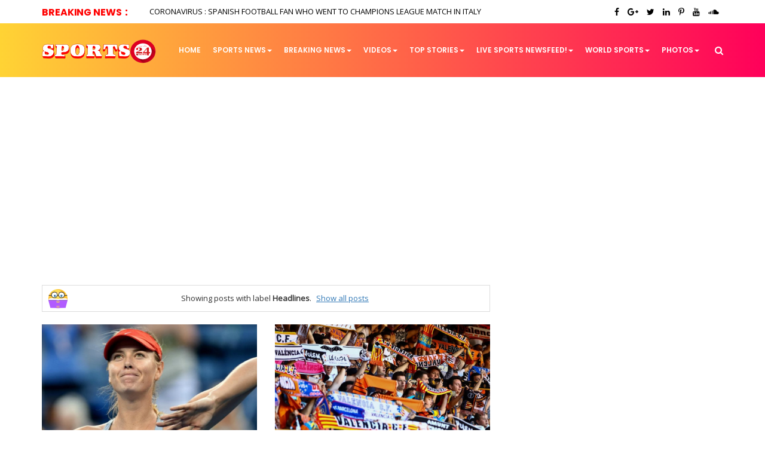

--- FILE ---
content_type: text/html; charset=UTF-8
request_url: https://www.sports24.news/search/label/Headlines
body_size: 83849
content:
<!DOCTYPE html>
<html class='v2' dir='ltr' lang='en' xmlns='http://www.w3.org/1999/xhtml' xmlns:b='http://www.google.com/2005/gml/b' xmlns:data='http://www.google.com/2005/gml/data' xmlns:expr='http://www.google.com/2005/gml/expr'>
<head>
<link href='https://www.blogger.com/static/v1/widgets/4128112664-css_bundle_v2.css' rel='stylesheet' type='text/css'/>
<meta content='text/html; charset=UTF-8' http-equiv='Content-Type'/>
<meta content='blogger' name='generator'/>
<link href='https://www.sports24.news/favicon.ico' rel='icon' type='image/x-icon'/>
<link href='https://www.sports24.news/search/label/Headlines' rel='canonical'/>
<link rel="alternate" type="application/atom+xml" title="Sports | Sports 24 | Sports News ! - Atom" href="https://www.sports24.news/feeds/posts/default" />
<link rel="alternate" type="application/rss+xml" title="Sports | Sports 24 | Sports News ! - RSS" href="https://www.sports24.news/feeds/posts/default?alt=rss" />
<link rel="service.post" type="application/atom+xml" title="Sports | Sports 24 | Sports News ! - Atom" href="https://www.blogger.com/feeds/7716423929914935743/posts/default" />
<!--Can't find substitution for tag [blog.ieCssRetrofitLinks]-->
<meta content='Sports News' name='description'/>
<meta content='https://www.sports24.news/search/label/Headlines' property='og:url'/>
<meta content='Sports | Sports 24 | Sports News !' property='og:title'/>
<meta content='Sports News' property='og:description'/>
<meta content='width=device-width, initial-scale=1, maximum-scale=1' name='viewport'/>
<title>
Sports | Sports 24 | Sports News !: Headlines
</title>
<meta content='Sports, Sports News, Sport24, Sport 24, Football, UFC, MMA, Tennis, Golf, Boxing' name='keywords'/>
<meta content='Sports, Sports News, Sport24, Sport 24, Football, UFC, MMA, Tennis, Golf, Boxing' name='description'/>
<meta content='Sports News' name='og:description'/>
<meta content='Sports | Sports 24 | Sports News !' property='og:site_name'/>
<meta content='https://www.sports24.news/' name='twitter:domain'/>
<meta content='Headlines' name='twitter:title'/>
<meta content='summary' name='twitter:card'/>
<meta content='Headlines' name='twitter:title'/>
<meta content='Sports News' name='twitter:description'/>
<!-- Social Media need customization -->
<meta content='Facebook App ID here' property='fb:app_id'/>
<meta content='Facebook Admin ID here' property='fb:admins'/>
<meta content='@username' name='twitter:site'/>
<meta content='@username' name='twitter:creator'/>
<link href='https://maxcdn.bootstrapcdn.com/font-awesome/4.7.0/css/font-awesome.min.css' rel='stylesheet'/>
<link href='https://maxcdn.bootstrapcdn.com/bootstrap/3.3.7/css/bootstrap.min.css' media='screen' rel='stylesheet' type='text/css'/>
<script src='https://ajax.googleapis.com/ajax/libs/jquery/2.2.4/jquery.min.js'></script>
<!--[if lt IE 9]> <script type="text/javascript" src="http://html5shim.googlecode.com/svn/trunk/html5.js"></script> <script type="text/javascript" src="https://oss.maxcdn.com/libs/respond.js/1.4.2/respond.min.js"></script> <![endif]-->
<style type='text/css'>@font-face{font-family:'Open Sans';font-style:normal;font-weight:400;font-stretch:100%;font-display:swap;src:url(//fonts.gstatic.com/s/opensans/v44/memSYaGs126MiZpBA-UvWbX2vVnXBbObj2OVZyOOSr4dVJWUgsjZ0B4taVIUwaEQbjB_mQ.woff2)format('woff2');unicode-range:U+0460-052F,U+1C80-1C8A,U+20B4,U+2DE0-2DFF,U+A640-A69F,U+FE2E-FE2F;}@font-face{font-family:'Open Sans';font-style:normal;font-weight:400;font-stretch:100%;font-display:swap;src:url(//fonts.gstatic.com/s/opensans/v44/memSYaGs126MiZpBA-UvWbX2vVnXBbObj2OVZyOOSr4dVJWUgsjZ0B4kaVIUwaEQbjB_mQ.woff2)format('woff2');unicode-range:U+0301,U+0400-045F,U+0490-0491,U+04B0-04B1,U+2116;}@font-face{font-family:'Open Sans';font-style:normal;font-weight:400;font-stretch:100%;font-display:swap;src:url(//fonts.gstatic.com/s/opensans/v44/memSYaGs126MiZpBA-UvWbX2vVnXBbObj2OVZyOOSr4dVJWUgsjZ0B4saVIUwaEQbjB_mQ.woff2)format('woff2');unicode-range:U+1F00-1FFF;}@font-face{font-family:'Open Sans';font-style:normal;font-weight:400;font-stretch:100%;font-display:swap;src:url(//fonts.gstatic.com/s/opensans/v44/memSYaGs126MiZpBA-UvWbX2vVnXBbObj2OVZyOOSr4dVJWUgsjZ0B4jaVIUwaEQbjB_mQ.woff2)format('woff2');unicode-range:U+0370-0377,U+037A-037F,U+0384-038A,U+038C,U+038E-03A1,U+03A3-03FF;}@font-face{font-family:'Open Sans';font-style:normal;font-weight:400;font-stretch:100%;font-display:swap;src:url(//fonts.gstatic.com/s/opensans/v44/memSYaGs126MiZpBA-UvWbX2vVnXBbObj2OVZyOOSr4dVJWUgsjZ0B4iaVIUwaEQbjB_mQ.woff2)format('woff2');unicode-range:U+0307-0308,U+0590-05FF,U+200C-2010,U+20AA,U+25CC,U+FB1D-FB4F;}@font-face{font-family:'Open Sans';font-style:normal;font-weight:400;font-stretch:100%;font-display:swap;src:url(//fonts.gstatic.com/s/opensans/v44/memSYaGs126MiZpBA-UvWbX2vVnXBbObj2OVZyOOSr4dVJWUgsjZ0B5caVIUwaEQbjB_mQ.woff2)format('woff2');unicode-range:U+0302-0303,U+0305,U+0307-0308,U+0310,U+0312,U+0315,U+031A,U+0326-0327,U+032C,U+032F-0330,U+0332-0333,U+0338,U+033A,U+0346,U+034D,U+0391-03A1,U+03A3-03A9,U+03B1-03C9,U+03D1,U+03D5-03D6,U+03F0-03F1,U+03F4-03F5,U+2016-2017,U+2034-2038,U+203C,U+2040,U+2043,U+2047,U+2050,U+2057,U+205F,U+2070-2071,U+2074-208E,U+2090-209C,U+20D0-20DC,U+20E1,U+20E5-20EF,U+2100-2112,U+2114-2115,U+2117-2121,U+2123-214F,U+2190,U+2192,U+2194-21AE,U+21B0-21E5,U+21F1-21F2,U+21F4-2211,U+2213-2214,U+2216-22FF,U+2308-230B,U+2310,U+2319,U+231C-2321,U+2336-237A,U+237C,U+2395,U+239B-23B7,U+23D0,U+23DC-23E1,U+2474-2475,U+25AF,U+25B3,U+25B7,U+25BD,U+25C1,U+25CA,U+25CC,U+25FB,U+266D-266F,U+27C0-27FF,U+2900-2AFF,U+2B0E-2B11,U+2B30-2B4C,U+2BFE,U+3030,U+FF5B,U+FF5D,U+1D400-1D7FF,U+1EE00-1EEFF;}@font-face{font-family:'Open Sans';font-style:normal;font-weight:400;font-stretch:100%;font-display:swap;src:url(//fonts.gstatic.com/s/opensans/v44/memSYaGs126MiZpBA-UvWbX2vVnXBbObj2OVZyOOSr4dVJWUgsjZ0B5OaVIUwaEQbjB_mQ.woff2)format('woff2');unicode-range:U+0001-000C,U+000E-001F,U+007F-009F,U+20DD-20E0,U+20E2-20E4,U+2150-218F,U+2190,U+2192,U+2194-2199,U+21AF,U+21E6-21F0,U+21F3,U+2218-2219,U+2299,U+22C4-22C6,U+2300-243F,U+2440-244A,U+2460-24FF,U+25A0-27BF,U+2800-28FF,U+2921-2922,U+2981,U+29BF,U+29EB,U+2B00-2BFF,U+4DC0-4DFF,U+FFF9-FFFB,U+10140-1018E,U+10190-1019C,U+101A0,U+101D0-101FD,U+102E0-102FB,U+10E60-10E7E,U+1D2C0-1D2D3,U+1D2E0-1D37F,U+1F000-1F0FF,U+1F100-1F1AD,U+1F1E6-1F1FF,U+1F30D-1F30F,U+1F315,U+1F31C,U+1F31E,U+1F320-1F32C,U+1F336,U+1F378,U+1F37D,U+1F382,U+1F393-1F39F,U+1F3A7-1F3A8,U+1F3AC-1F3AF,U+1F3C2,U+1F3C4-1F3C6,U+1F3CA-1F3CE,U+1F3D4-1F3E0,U+1F3ED,U+1F3F1-1F3F3,U+1F3F5-1F3F7,U+1F408,U+1F415,U+1F41F,U+1F426,U+1F43F,U+1F441-1F442,U+1F444,U+1F446-1F449,U+1F44C-1F44E,U+1F453,U+1F46A,U+1F47D,U+1F4A3,U+1F4B0,U+1F4B3,U+1F4B9,U+1F4BB,U+1F4BF,U+1F4C8-1F4CB,U+1F4D6,U+1F4DA,U+1F4DF,U+1F4E3-1F4E6,U+1F4EA-1F4ED,U+1F4F7,U+1F4F9-1F4FB,U+1F4FD-1F4FE,U+1F503,U+1F507-1F50B,U+1F50D,U+1F512-1F513,U+1F53E-1F54A,U+1F54F-1F5FA,U+1F610,U+1F650-1F67F,U+1F687,U+1F68D,U+1F691,U+1F694,U+1F698,U+1F6AD,U+1F6B2,U+1F6B9-1F6BA,U+1F6BC,U+1F6C6-1F6CF,U+1F6D3-1F6D7,U+1F6E0-1F6EA,U+1F6F0-1F6F3,U+1F6F7-1F6FC,U+1F700-1F7FF,U+1F800-1F80B,U+1F810-1F847,U+1F850-1F859,U+1F860-1F887,U+1F890-1F8AD,U+1F8B0-1F8BB,U+1F8C0-1F8C1,U+1F900-1F90B,U+1F93B,U+1F946,U+1F984,U+1F996,U+1F9E9,U+1FA00-1FA6F,U+1FA70-1FA7C,U+1FA80-1FA89,U+1FA8F-1FAC6,U+1FACE-1FADC,U+1FADF-1FAE9,U+1FAF0-1FAF8,U+1FB00-1FBFF;}@font-face{font-family:'Open Sans';font-style:normal;font-weight:400;font-stretch:100%;font-display:swap;src:url(//fonts.gstatic.com/s/opensans/v44/memSYaGs126MiZpBA-UvWbX2vVnXBbObj2OVZyOOSr4dVJWUgsjZ0B4vaVIUwaEQbjB_mQ.woff2)format('woff2');unicode-range:U+0102-0103,U+0110-0111,U+0128-0129,U+0168-0169,U+01A0-01A1,U+01AF-01B0,U+0300-0301,U+0303-0304,U+0308-0309,U+0323,U+0329,U+1EA0-1EF9,U+20AB;}@font-face{font-family:'Open Sans';font-style:normal;font-weight:400;font-stretch:100%;font-display:swap;src:url(//fonts.gstatic.com/s/opensans/v44/memSYaGs126MiZpBA-UvWbX2vVnXBbObj2OVZyOOSr4dVJWUgsjZ0B4uaVIUwaEQbjB_mQ.woff2)format('woff2');unicode-range:U+0100-02BA,U+02BD-02C5,U+02C7-02CC,U+02CE-02D7,U+02DD-02FF,U+0304,U+0308,U+0329,U+1D00-1DBF,U+1E00-1E9F,U+1EF2-1EFF,U+2020,U+20A0-20AB,U+20AD-20C0,U+2113,U+2C60-2C7F,U+A720-A7FF;}@font-face{font-family:'Open Sans';font-style:normal;font-weight:400;font-stretch:100%;font-display:swap;src:url(//fonts.gstatic.com/s/opensans/v44/memSYaGs126MiZpBA-UvWbX2vVnXBbObj2OVZyOOSr4dVJWUgsjZ0B4gaVIUwaEQbjA.woff2)format('woff2');unicode-range:U+0000-00FF,U+0131,U+0152-0153,U+02BB-02BC,U+02C6,U+02DA,U+02DC,U+0304,U+0308,U+0329,U+2000-206F,U+20AC,U+2122,U+2191,U+2193,U+2212,U+2215,U+FEFF,U+FFFD;}</style>
<style id='template-skin-1' type='text/css'><!--
/* Layout
----------------------------------------------- */
body#layout ul li {list-style: none;}
body#layout div.section {padding: 7px 7px 15px; position: relative; margin: 0 0 10px;}
body#layout .section h4 {font-size: 11px;font-weight: 400;font-family: Roboto; text-transform: uppercase; margin:0 0 0 5px;padding:0;text-align:center;}
body#layout .widget-content {padding: 0 5px;box-shadow: none!important;}
body#layout div.layout-widget-description {font-size: 12px!important; color: #333;}
body#layout .tab-pane div.layout-widget-description {font-size: 11px!important;}
body#layout div.layout-title {font-size: 11px; text-transform: uppercase; text-shadow: none;}
body#layout .tab-pane div.layout-title {font-size: 9px;}
body#layout .container {width: 940px; padding: 5px 10px 0; margin: 0 auto;}
#layout #header-wrapper:before {content:'Header Wrapper'; text-transform:uppercase; font-size:20px; color: rgba(0,0,0,0.25); margin-bottom:20px; padding-bottom:5px; display:inline-block; font-family: Arial, sans-serif; font-weight:700;}
#layout .header-wrapper {background: #EAF876; padding: 30px 0 20px; margin-bottom: 30px;}
#layout #header {display: inline-block; *float: left; width: 50%; clear: both;}
#layout #ads-728 {display: inline-block; width: 40%; float: left; height: auto; margin-left: 1%; display: none;}
#layout #ads-468 {display: inline-block; width: 28%; float: right; height: auto; display: none;}
#layout .outer-wrapper.fbt-m {background: #ff7777; padding: 15px 0; margin-bottom: 30px;}
#layout .post-wrapper {display: inline-block; width: 67%; float: left;}
#layout .post-sidebar {display: inline-block; width: 32%; float: right;}
#layout .post-left-sidebar {display: inline-block; width: 29%; float: left;}
#layout .post-container {display: inline-block; width: 99.6%; float: left;}
#layout #fbt-left-side-2:before {content:'Left Sidebar'; text-transform:uppercase; font-size:14px; color: rgba(0,0,0,0.25); margin-bottom:10px; padding-bottom:5px; display:inline-block; font-family: Arial, sans-serif; font-weight:700;}
#layout #post-container:before {content:'Post Layout'; text-transform:uppercase; font-size:14px; color: rgba(0,0,0,0.25); margin-bottom:10px; padding-bottom:5px; display:inline-block; font-family: Arial, sans-serif; font-weight:700;}
#layout #fbt-post-sidebar:before {content:'Post Sidebar'; text-transform:uppercase; font-size:14px; color: rgba(0,0,0,0.25); margin-bottom:10px; padding-bottom:5px; display:inline-block; font-family: Arial, sans-serif; font-weight:700;}
#layout #newsticker:before {content:'Headline'; text-transform:uppercase; font-size:20px; color: rgba(0,0,0,0.15); margin-bottom:8px; padding-bottom:5px; display:inline-block; font-family: Arial, sans-serif; font-weight:700;}
#layout #newsticker {background: #33F9FF; padding: 20px 0 20px; margin-bottom: 30px;}
#layout .newsticker {width: 65%; float: left;}
#layout .fa-icon-wrap {width: 30%; float: right;}
#layout .navbar-default {margin-bottom: 30px; background: #F8A976; padding: 25px 0 20px;}
#layout #menu-wrapper:before {content:'Main Menu'; text-transform:uppercase; font-size:20px; color: rgba(0,0,0,0.15); margin-bottom:20px; padding-bottom:5px; display:inline-block; font-family: Arial, sans-serif; font-weight: 700;}
#layout #fp-container {background: #83aeeb; padding: 25px 0 20px; margin-bottom: 30px;}
#layout #fp-container:before {content:'Featured Slider'; text-transform:uppercase; font-size:20px; color: rgba(0,0,0,0.2); margin-bottom:20px; padding-bottom:5px; display:inline-block; font-family: Arial, sans-serif; font-weight: 700;}
#layout #mainslider {width: 48%; float: left; padding-bottom: 15px;}
#layout #random-slider {width: 47%; float: right; padding-bottom: 15px;}
#layout #mag-content {background: #9ADCA1; padding: 35px 0 30px; margin-bottom: 30px;}
#layout #mag-content:before {content:'Magazine Builder'; text-transform:uppercase; font-size:30px; color: rgba(0,0,0,0.15); margin-bottom:20px; padding-bottom:5px; display:inline-block; font-family: Arial, sans-serif; font-weight: 700;}
#layout .main-wrapper {display: inline-block; width: 100%; float: left;}
#layout .sidebar {display: inline-block; width: 32%; float: right;}
#layout .left-sidebar {display: inline-block; width: 28%; float: right;}
#layout #homepage-content {display: inline-block; width: 65%; float: left; padding-bottom: 12px;}
#layout .tab-pane {width: 27.3%; float: left; margin-right: 1%!important;}
#layout #tab-3 {margin-right: 0!important;}
#layout #tab-content {background: #2ADCA1; padding: 25px 10px 15px; margin-bottom: 15px;}
#layout #tab-content:before {content:'Tab Content'; text-transform:uppercase; font-size: 20px; color: rgba(0,0,0,0.15); margin-bottom:20px; padding-bottom:2px; display:inline-block; font-family: Arial, sans-serif; font-weight: 700; width: 100%;}
#layout #big-gallery-container {background: #83aeeb; padding: 23px 10px 20px; margin-bottom: 30px;}
#layout #big-gallery-container:before {content:'Big Gallery'; text-transform:uppercase; font-size: 20px; color: rgba(0,0,0,0.15); margin-bottom:12px; padding-bottom:5px; display:inline-block; font-family: Arial, sans-serif; font-weight: 700; width: 100%;}
#layout #advertisement, #layout #advertisement-bottom {background: #B9B9CA; padding: 30px 0 20px; margin: 20px -10px 30px;}
#layout #advertisement:before, #layout #advertisement-bottom:before {content:'Advertisment'; text-transform:uppercase; font-size:20px; color: rgba(0,0,0,0.2); margin-bottom:10px; padding-bottom:5px; display:inline-block; font-family: Arial, sans-serif; font-weight: 700;}
#layout #instagram-gadget {background: #83aeeb; padding: 25px 10px 20px; margin-bottom: 30px;}
#layout #instagram-gadget:before {content:'Instagram Widget'; text-transform:uppercase; font-size:20px; color: rgba(0,0,0,0.2); margin-bottom:10px; padding-bottom:5px; display:inline-block; font-family: Arial, sans-serif; font-weight: 700;}
#layout #footer-sidebar {background: #A09ADC; padding: 25px 0; margin-bottom: 30px;}
#layout #footer-sidebar:before {content:'Footer Sidebar'; text-transform:uppercase; font-size:20px; color: rgba(0,0,0,0.2); margin-bottom:20px; padding-bottom:5px; display:inline-block; font-family: Arial, sans-serif; font-weight: 700;}
#layout #footer-sidebar .column {width: 30.63%; float: left; margin-right: 1%;}
#layout #footer-sidebar #column-4 {margin-right: 0;}
#layout #footer-additives #HTML151 {width: 49%; float: left;}
#layout #big-gallery:before {content:'In this section you have 6 blocks to build your magazine (block-1, block-2, block-3, block-4).'; font-size:14px; color: rgba(0,0,0,0.35); margin-bottom:5px; padding:10px 20px 5px; display:inline-block; font-family: Arial, sans-serif; font-weight: 400; *text-align: left;}
#layout #homepage-content-top:before {content:'In this section you have 6 blocks to build your magazine (block-1, block-2, block-3, block-4).'; font-size:15px; color: rgba(0,0,0,0.35); margin-bottom:5px; padding:10px 20px 5px; display:inline-block; font-family: Arial, sans-serif; font-weight: 400; *text-align: left;}
#layout #homepage-content:before {content:'In this section you have 6 blocks to build your magazine (block-1, block-2, block-3, block-4, block-5, block-6). You can use the same block more than once'; font-size:15px; color: rgba(0,0,0,0.35); margin-bottom:5px; padding:10px 20px 5px; display:inline-block; font-family: Arial, sans-serif; font-weight: 400; *text-align: left;}
--></style>
<style id='page-skin-1' type='text/css'><!--
/**********************************************************************
***********************************************************************
Theme Name: Glossy Mag
Theme URI: http://glossymag-fbt.blogspot.com/
Description: Magazine Blogger Template
Author: fbtemplates
Author URI: http://themeforest.net/user/fbemplates
************************************************************************
************************************************************************/
/*
<Group description="Body" selector="body">
<Variable name="body.background" description="Body Background" type="color" default="#ffffff"/>
<Variable name="body.font" description="Body Fonts" type="font" default="normal 14px Open Sans, sans-serif"/>
</Group>
<Group description="Hierarchy" selector="fonts">
<Variable name="title.color" description="Title Color" type="color" default="#333333"/>
<Variable name="H1.font" description="H1" type="font" default="normal 37px Poppins, sans-serif"/>
<Variable name="H2.font" description="H2" type="font" default="normal 31px Poppins, sans-serif"/>
<Variable name="H3.font" description="H3" type="font" default="normal 25px Poppins, sans-serif"/>
<Variable name="H4.font" description="H4" type="font" default="normal 19px Poppins, sans-serif"/>
<Variable name="H5.font" description="H5" type="font" default="normal 15px Poppins, sans-serif"/>
<Variable name="H6.font" description="H6" type="font" default="normal 13px Poppins, sans-serif"/>
</Group>
<Group description="Headline" selector="headline">
<Variable name="headline.bg.color" description="Background Color" type="color" default="#111111"/>
<Variable name="headline.title.bg.color" description="Title Background Color" type="color" default="#fd7d1e"/>
<Variable name="hl.title.color" description="Title Color" type="color" default="#000000"/>
<Variable name="hl.text.color" description="Text Color" type="color" default="#000000"/>
<Variable name="hl.text.hover" description="Title Hover Color" type="color" default="#ff005a"/>
</Group>
<Group description="Header" selector="header">
<Variable name="header.bg.color" description="Background Color" type="color" default="#ffd334"/>
<Variable name="header.bg.color.after" description="Background Color After" type="color" default="#ff005a"/>
</Group>
<Group description="Navbar Menu" selector="menu">
<Variable name="menu.color.link" description="Menu Color" type="color" default="#ffffff"/>
<Variable name="menu.hover.bg.color" description="Hover Color" type="color" default="#333333"/>
<Variable name="megamenu.bg.color" description="Mega Menu Background" type="color" default="#444444"/>
<Variable name="menu.font" description="Menu Font" type="font" default="normal 16px Poppins, sans-serif"/>
</Group>
<Group description="Slider Background" selector="slider">
<Variable name="slider.bg.color" description="Background Color" type="color" default="#fd7d1e"/>
</Group>
<Group description="Widget Title" selector="widget">
<Variable name="wt.bg.color" description="Background Color" type="color" default="#111111"/>
</Group>
<Group description="Tabs" selector="tabs">
<Variable name="tab.bg.color" description="Background Color" type="color" default="#0099cc"/>
<Variable name="tab.bg.color.active" description="Active Color" type="color" default="#ff9900"/>
<Variable name="tab.title.font" description="Tab Title Font" type="font" default="bold 15px Poppins, sans-serif"/>
</Group>
<Group description="Dark Sidebars" selector="sidebar">
<Variable name="top.sidebar.bg.color" description="Top Dark Sidebar" type="color" default="#111111"/>
<Variable name="bottom.sidebar.bg.color" description="Bottom Dark Sidebar" type="color" default="#111111"/>
<Variable name="date.color" description="Date Color" type="color" default="#888888"/>
<Variable name="author.color" description="Author Color" type="color" default="#f7ca18"/>
</Group>
<Group description="Big Gallery" selector="gallery">
<Variable name="bgallery.bg.color" description="Big Gallery" type="color" default="#111111"/>
</Group>
<Group description="Footer" selector="footer">
<Variable name="footer.bg.color" description="Footer Sidebar" type="color" default="#222222"/>
</Group>
<div id="fb-root"></div>
<script>(function(d, s, id) {
var js, fjs = d.getElementsByTagName(s)[0];
if (d.getElementById(id)) return;
js = d.createElement(s); js.id = id;
js.src = 'https://connect.facebook.net/en_GB/sdk.js#xfbml=1&version=v2.12';
fjs.parentNode.insertBefore(js, fjs);
}(document, 'script', 'facebook-jssdk'));</script>
*/
/* Table of Contents
-----------------------------------------------
1. Body
2. Newsticker / #newsticker
3. Header / .header-wrapper
4. Menu / .navbar
5. Slider / #fp-container
6. Main Content / #main-content
6.1. Left Sidebar / .left-sidebar
6.2. Content / .fbt-col-lg-9.col-md-12
6.3. Right Sidebar / .sidebar
6.4. Big Gallery / .gallery.bgallery
6.5. Post Outer / .outer-wrapper
6.5.1. Post Left Sidebar / .post-left-sidebar
6.5.2. Post Content / .post-container
6.5.3. Post Sidebar / .post-sidebar
7. Footer / .footer-wrapper
---------------------------------------------*/
#main{margin:0;padding:0}
h2.date-header,
.feed-links {display: none;}
.section {margin: 0;}
.quickedit {display: none;}
.color-1 {background: #151551;}
.color-2  {background: #5fa03f;}
.color-3 {background: #0099cc;}
.color-4 {background: #e89319;}
.color-5 {background: #72347d;}
.color-6 {background: #fd7d1e;}
.color-7 {background: #E71838;}
.color-8 {background: #ff0036;}
.color-9 {background: #fd0005;}
.color-10 {background: #ff6642;}
.border-1 {border-bottom: 2px solid #151551;}
.border-2 {border-bottom: 2px solid #5fa03f;}
.border-3 {border-bottom: 2px solid #0099cc;}
.border-4 {border-bottom: 2px solid #e89319;}
.border-5 {border-bottom: 2px solid #72347d;}
.border-6 {border-bottom: 2px solid #fd7d1e;}
.border-7 {border-bottom: 2px solid #E71838;}
.border-8 {border-bottom: 1px solid #ff0036;}
.border-9 {border-bottom: 2px solid #fd0005;}
.border__1 {border-top: 4px solid #151551;}
.border__2 {border-top: 4px solid #5fa03f;}
.border__3 {border-top: 4px solid #0099cc;}
.border__4 {border-top: 4px solid #e89319;}
.border__5 {border-top: 4px solid #72347d;}
.border__6 {border-top: 4px solid #ffcc00;}
.border__7 {border-top: 4px solid #E71838;}
.border__8 {border-top: 4px solid #111111;}
@media (max-width: 768px) {
.border__1,
.border__2,
.border__3,
.border__4,
.border__5,
.border__6,
.border__7,
.border__8 {border-top: 0;}
}
/*
* 	Core Owl Carousel CSS File
*	v1.3.3
*/
/* clearfix */
.owl-carousel .owl-wrapper:after {
content: ".";
display: block;
clear: both;
visibility: hidden;
line-height: 0;
height: 0;
}
/* display none until init */
.owl-carousel{
display: none;
position: relative;
width: 100%;
-ms-touch-action: pan-y;
}
.owl-carousel .owl-wrapper{
display: none;
position: relative;
-webkit-transform: translate3d(0px, 0px, 0px);
}
.owl-carousel .owl-wrapper-outer{
overflow: hidden;
position: relative;
width: 100%;
}
.owl-carousel .owl-wrapper-outer.autoHeight{
-webkit-transition: height 500ms ease-in-out;
-moz-transition: height 500ms ease-in-out;
-ms-transition: height 500ms ease-in-out;
-o-transition: height 500ms ease-in-out;
transition: height 500ms ease-in-out;
}
.owl-carousel .owl-item{
float: left;
}
.owl-controls .owl-page,
.owl-controls .owl-buttons div{
cursor: pointer;
}
.owl-controls {
-webkit-user-select: none;
-khtml-user-select: none;
-moz-user-select: none;
-ms-user-select: none;
user-select: none;
-webkit-tap-highlight-color: rgba(0, 0, 0, 0);
}
/* mouse grab icon */
.grabbing {
cursor:url(grabbing.png) 8 8, move;
}
/* fix */
.owl-carousel  .owl-wrapper,
.owl-carousel  .owl-item{
-webkit-backface-visibility: hidden;
-moz-backface-visibility:    hidden;
-ms-backface-visibility:     hidden;
-webkit-transform: translate3d(0,0,0);
-moz-transform: translate3d(0,0,0);
-ms-transform: translate3d(0,0,0);
}
/*
* 	Owl Carousel Owl Demo Theme
*	v1.3.3
*/
.owl-theme .owl-controls{
margin-top: 10px;
text-align: center;
}
/* Styling Next and Prev buttons */
.owl-theme .owl-controls .owl-buttons div{
color: #FFF;
display: inline-block;
zoom: 1;
*display: inline;/*IE7 life-saver */
margin: 5px;
padding: 3px 10px;
font-size: 12px;
-webkit-border-radius: 30px;
-moz-border-radius: 30px;
border-radius: 30px;
background: #869791;
filter: Alpha(Opacity=50);/*IE7 fix*/
opacity: 0.5;
}
/* Clickable class fix problem with hover on touch devices */
/* Use it for non-touch hover action */
.owl-theme .owl-controls.clickable .owl-buttons div:hover{
filter: Alpha(Opacity=100);/*IE7 fix*/
opacity: 1;
text-decoration: none;
}
/* Styling Pagination*/
.owl-theme .owl-controls .owl-page{
display: inline-block;
zoom: 1;
*display: inline;/*IE7 life-saver */
}
.owl-theme .owl-controls .owl-page span{
display: block;
width: 12px;
height: 12px;
margin: 5px 7px;
filter: Alpha(Opacity=50);/*IE7 fix*/
opacity: 0.5;
-webkit-border-radius: 20px;
-moz-border-radius: 20px;
border-radius: 20px;
background: #869791;
}
.owl-theme .owl-controls .owl-page.active span,
.owl-theme .owl-controls.clickable .owl-page:hover span{
filter: Alpha(Opacity=100);/*IE7 fix*/
opacity: 1;
}
/* If PaginationNumbers is true */
.owl-theme .owl-controls .owl-page span.owl-numbers{
height: auto;
width: auto;
color: #FFF;
padding: 2px 10px;
font-size: 12px;
-webkit-border-radius: 30px;
-moz-border-radius: 30px;
border-radius: 30px;
}
/* preloading images */
.owl-item.loading{
min-height: 150px;
background: url(AjaxLoader.gif) no-repeat center center
}
/* Normalize
----------------------------------------------- */
html, body, div, span, applet, object, iframe, h1, h2, h3, h4, h5, h6, p, blockquote, pre, a, abbr, acronym, address, big, cite, code, del, dfn, em, img, ins, kbd, q, s, samp, small, strike, strong, sub, sup, tt, var, b, u, i, center, dl, dt, dd, ol, ul, li, fieldset, form, label, legend, table, caption, tbody, tfoot, thead, tr, th, td, article, aside, canvas, details, embed, figure, figcaption, footer, header, hgroup, menu, nav, output, ruby, section, summary, time, mark, audio, video {
border: 0;
padding: 0;
font-size: 100%;
font: inherit;
vertical-align: baseline;
}
article, aside, details, figcaption, figure, footer, header, hgroup, menu, nav, section {
display: block;
}
ol, ul {
list-style: none;
}
table {
border-collapse: collapse;
border-spacing: 0;
}
:focus {
outline: 0;
}
a:link {
-webkit-tap-highlight-color: #FF5E99;
}
video, object, embed {
max-width: 100%;
height: auto;
}
iframe {
max-width: 100%;
}
blockquote {
font-style: italic;
font-weight: normal;
font-family: Georgia, Serif;
font-size: 17px;
line-height: 1.6em;
padding: 20px 20px 20px 90px;
position: relative;
margin-bottom: 30px;
background: #f0f0f0;
color: #000000;
}
blockquote:before {
position: absolute;
content: '\201c';
font-size: 110px;
left: 10px;
top: 60px;
font-family: Georgia;
font-weight: 700;
color: #000000;
}
blockquote p {
margin-bottom: 10px;
}
strong, b {
font-weight: bold;
}
em, i, cite {
font-style: italic;
font-family: georgia;
}
small {
font-size: 100%;
}
figure {
margin: 10px 0;
}
code, pre {
font-family: monospace,consolas,sans-serif;
font-weight: normal;
font-style: normal;
}
pre {
margin: 5px 0 20px 0;
line-height: 1.3em;
padding: 8px 10px;
overflow: auto;
}
code {
padding: 0 8px;
line-height: 1.5;
}
mark {
padding: 1px 6px;
margin: 0 2px;
color: black;
background: #FFD700;
}
address {
margin: 10px 0;
}
.navbar-fixed-bottom,
.navbar-fixed-top {
border-width: 0;
height: 1px;
}
ul {
-webkit-margin-before: 0;
-webkit-margin-after: 0;
-webkit-margin-start: 0;
-webkit-margin-end: 0;
-webkit-padding-start: 0;
}
.no-padding {
padding: 0;
}
.cookie-choices-info {
background-color: rgba(0, 0, 0, 0.9)!important;
bottom: 0!important;
top: auto!important;
z-index: 11111!important;
}
.cookie-choices-info .cookie-choices-text {
color: #fff!important;
font-size: 10px!important;
line-height: 1.2em!important;
font-family: Open Sans, sans-serif!important;
}
.cookie-choices-info .cookie-choices-button {
font-weight: 600!important;
font-family: Open Sans, sans-serif!important;
font-size: 10px!important;
text-transform: none!important;
color: #fff!important;
background-color: #fd7d1e!important;
padding: 5px 10px!important;
border-radius: 3px!important;
}
.widget ul li,
.widget ul {
margin: 0;
padding: 0;
}
.widget h2 {
margin-top: 0;
}
.loader-mask {
position: absolute;
margin: 0;
padding: 0;
top: 0;
left: 0;
*right: 0;
*bottom: 0;
width: 100%;
height: 100%;
background-color: #fff;
z-index: 999999;
}
h1,
h2,
h3,
h4,
h5,
h6,
.h1,
.h2,
.h3,
.h4,
.h5,
.h6 {
line-height: 1.3em;
color: #000000;
letter-spacing: -0.09px;
}
h1,
.h1 {
font: normal 600 37px Poppins;
line-height: 1.3em;
}
h2,
.h2 {
font: normal 600 31px Poppins;
line-height: 1.3em;
}
h3,
.h3 {
font: normal 600 25px Poppins;
line-height: 1.3em;
}
h4,
.h4 {
font: normal 600 19px Poppins;
line-height: 1.3em;
}
h5,
.h5 {
font: normal 600 14px Poppins;
line-height: 1.3em;
}
h6,
.h6 {
font: normal 600 13px Poppins;
line-height: 1.3em;
}
#homepage-content h1,
#homepage-content h2,
#homepage-content h3 {
margin-top: 0;
}
html,
body {
margin: 0;
padding: 0;
height: 100%;
width: 100%;
}
.tooltip-inner {
background-color: #0099cc;
}
.tooltip.top .tooltip-arrow {
border-top-color: #0099cc;
}
.tooltip.top-left .tooltip-arrow {
border-top-color: #0099cc;
}
.tooltip.top-right .tooltip-arrow {
border-top-color: #0099cc;
}
.tooltip.right .tooltip-arrow {
border-right-color: #0099cc;
}
.tooltip.left .tooltip-arrow {
border-left-color: #0099cc;
}
.tooltip.bottom .tooltip-arrow {
border-bottom-color: #0099cc;
}
.tooltip.bottom-left .tooltip-arrow {
border-bottom-color: #0099cc;
}
.tooltip.bottom-right .tooltip-arrow {
border-bottom-color: #0099cc;
}
.container-box {
background-color: #ffffff;
margin: 0 auto;
}
@media (min-width: 992px) {
.container-box {
max-width: 1000px;
}
}
@media (min-width: 1200px) {
.container-box {
max-width: 1200px;
}
}
@media (min-width: 1600px) {
.container-box {
max-width: 1460px;
}
}
*:active,
*:focus {
outline: none;
}
/* Body
----------------------------------------------- */
body.boxed {
background-color: #939ead;
}
body {
background: #ffffff;
font: normal normal 14px Open Sans;
margin: 0;
padding: 0;
overflow-x: hidden;
overflow-y: scroll;
}
a, a:hover {
text-decoration: none;
}
a:hover {
text-decoration: none;
color: #ff0036;
}
/* Headline
----------------------------------------------- */
.headline-wrapper {
background: #ffffff;
height: 39px;
margin: 0;
overflow: hidden;
position: relative;
}
.headline-wrapper.dark-blue {
background: #1c2329;
}
.headline-title {
background: #ffffff;
height: 39px;
}
.headline-title h5 {
line-height: 39px;
font-size: 16px;
font-weight: bold;
color: #FF0000;
margin: 0;
padding: 0;
*text-align: left;
}
.headline-title h5:after {
content: ':';
margin-left: 5px;
color: #FF0000;
font-size: 18px;
}
.fbt-owl-header .headline-title h5,
.fbt-videomag .headline-title h5 {
color: #333333;
}
.newsticker .widget-content {
color: #ffffff;
}
ul.ticker {
width: 100%;
max-width: 100%;
}
ul.ticker li {
list-style: none;
line-height: 38px;
font-size: 13px;
width: 100%;
max-width: 100%;
background-color: transparent!important;
}
ul.ticker li a {
color: #000000;
transition:all .3s ease-in-out;
}
ul.ticker li a:hover {
color: #ff005a;
text-decoration: none;
}
/* Social Buttons
----------------------------------------------- */
.fa-icon-wrap {
text-align: right;
margin: 0;
padding: 0;
}
.fa-icon-wrap .widget-content ul#social-box li {
margin: 0 2px;
padding: 0;
float: right;
}
.fa-icon-wrap #social-box li a {
display: block;
margin-top: 12px;
}
.fa-icon-wrap #social-box a:before {
display: inline-block;
font-family: FontAwesome;
font-style: normal;
}
.fa-icon-wrap .facebook:before {content: "\f09a";}
.fa-icon-wrap .google-plus:before {content: "\f0d5";}
.fa-icon-wrap .twitter:before {content: "\f099";}
.fa-icon-wrap .linkedin:before {content: "\f0e1";}
.fa-icon-wrap .pinterest:before {content: "\f231";}
.fa-icon-wrap .youtube:before {content: "\f167";}
.fa-icon-wrap .soundcloud:before {content: "\f1be";}
.fa-icon-wrap .rss:before {content:"\f09e";}
.fa-icon-wrap a:hover,.fa-icon-wrap a:active {
color: #0099cc;
}
.fa-icon-wrap .fa {
display: inline-block;
cursor: pointer;
text-align: center;
position: relative;
z-index: 1;
color: #ffffff;
text-transform: uppercase;
}
.fa-icon-wrap i.fa {
background: none;
margin: 0;
padding: 0;
font-size: 14px;
}
.fa-icon-wrap a {
margin: 0 5px;
color: #000000;
background: trasparent;
font-weight: normal;
display: inline-block;
text-align: center;
position: relative;
transition:all .3s ease-in-out;
}
.fa-icon-wrap a:hover i.fa,
.fa-icon-wrap a:hover {
color: #ff005a;
transition:all .3s ease-in-out;
}
/* Search Form
----------------------------------------------- */
#search {
position: fixed;
top: 0;
left: 0;
right: 0;
bottom: 0;
background: rgba(0,0,0,0.9);
opacity: 0;
visibility: hidden;
transform: scale(1.2);
transition: all 600ms cubic-bezier(0.23,1,0.32,1);
z-index: 99999;
}
#search.active {
opacity: 1;
visibility: visible;
transform: scale(1);
z-index: 999999;
margin: 0;
}
#search .input {
position: absolute;
top: 0;
left: 0;
right: 0;
bottom: 0;
width: 95%;
height: 100px;
margin: auto;
max-width: 1100px;
z-index: 93;
border-bottom: 1px dashed rgba(255,255,255,0.15);
}
#search .input .search {
float: left;
width: calc(100% - 100px);
height: 100px;
padding: 0;
margin: 0;
border: 0;
outline: 0;
background: transparent;
font-size: 50px;
color: #ffffff;
font-family:
font-weight: 300;
line-height: 100px;
text-indent: 50px;
transition: all .3s ease-out;
z-index: 9;
}
#search .input .submit {
cursor: pointer;
float: left;
width: 100px;
height: 100px;
padding: 0;
margin: 0;
border: 0;
outline: 0;
background: transparent;
font-size: 40px;
color: #ffcc00;
text-align: center;
line-height: 100px;
transition: all .3s ease-out;
}
#search .input .search:focus {
color: #ffffff;
z-index: 9;
}
#search .input .submit:hover {
color: #dddddd;
z-index: 9;
}
#search #close {
cursor: pointer;
position: absolute;
top: 30px;
right: 30px;
width: 30px;
height: 30px;
padding: 0;
margin: 0;
border: 0;
outline: 0;
background: transparent;
color: #ffffff;
text-align: center;
line-height: 30px;
}
#search #close:hover {
color: #dddddd;
}
.navbar-form {
margin: 6px 0 0;
padding: 0;
position: relative;
}
.navbar-form input[type="text"] {
border: 1px solid rgba(0,0,0,0.1);
padding: 10px;
color: #999999;
font-size: 11px;
font-family: 'Open Sans', sans-serif;
-webkit-border-radius: 2px;
-moz-border-radius: 2px;
-o-border-radius: 2px;
border-radius: 2px;
outline: none;
width: 200px;
margin: 0;
}
.navbar-form.dark input[type="text"] {
background: #333;
border: 1px solid rgba(255, 255, 255, 0.15);
}
@media (max-width: 992px) {
.navbar-form input[type="text"]{
width: 160px;
}
}
.navbar-form button {
background: transparent;
border: none;
position: absolute;
top: 10px;
right: 13px;
padding: 0;
font-size: 13px;
color: #666666;
}
.navbar-form.dark button {
color: #999999;
}
.menu-content {
position: relative;
}
.search-trigger {
float: right!important;
position: absolute;
right: 0;
height: 90px;
padding: 0 15px;
line-height: 90px;
color: #ffffff;
cursor: pointer;
font-size: 15px;
transition: all .3s ease-in-out;
}
.search-trigger:hover {
color: #0a0101;
}
.top-nav-collapse .search-trigger {
height: 60px;
line-height: 60px;
}
@media (max-width: 991px) {
.search-trigger {
display: none;
}
}
/* Header
----------------------------------------------- */
.header-wrapper {
background: #f1f4f9;
padding: 22px 0 18px;
}
.header-wrapper.dark{
background: #333333;
border-top: 1px solid #444444;
}
.header-wrapper .logo {
margin: 15px 0 0;
padding: 0;
}
.navbar-brand {
padding: 10px 0 0;
margin: 0;
line-height: 100px;
}
#menu-wrapper {
width: 100%;
transition: all .3s ease-out;
}
.top-nav-collapse {
position: fixed;
transition: all .3s ease-out;
}
.top-nav-collapse .navbar-brand {
line-height: 60px;
padding-top: 9px;
}
.fbt-owl-header .navbar-brand {
display: block;
padding-right: 30px;
}
.navbar-brand img {
max-height: 40px;
width: auto;
transition: all .3s ease-out;
}
.top-nav-collapse img {
max-height: 30px;
}
@media (max-width: 1199px) {
.navbar-brand {
padding-top: 5px;
}
.navbar-brand img {
max-height: 30px;
}
}
@media (max-width: 991px) {
.navbar-brand {
padding-top: 0;
}
.navbar-brand img {
max-height: 25px;
}
.top-nav-collapse .navbar-brand {
padding-top: 5px;
}
}
@media (max-width: 767px) {
.navbar-brand {
display: block;
}
.header-wrapper,
#newsticker {
display: none;
}
.top-nav-collapse .navbar-brand {
padding-top: 7px;
}
}
.Header h1 {
margin: 17px 0 0;
color: #fff;
}
@media (max-width: 1199px) {
.Header h1 {
margin: 0;
}
}
@media (max-width: 991px) {
.Header h1 {
font-size: 25px;
margin-top: 10px;
}
}
.navbar-brand h1.title {
color: #fff;
font-size: 27px;
}
#header-inner {
margin: 0;
text-align: left;
}
.header-wrapper .widget {
margin: 0;
}
.ad-space {
float: right;
margin: 0;
padding: 0;
}
.ad-space h2.title {
display: none;
}
.ad-space.ads-468 {
display: none;
}
.ad-space img {
width: 100%;
height: auto;
max-width: 100%;
}
@media (max-width: 992px) {
.header-wrapper .logo {
margin-top: 0;
}
}
@media only screen and (max-width:1200px) and (min-width: 991px) {
.header-wrapper .logo {
margin-top: 0;
}
}
@media only screen and (max-width:990px) and (min-width: 768px) {
.header-wrapper .logo {
margin-top: 6px;
}
}
@media (max-width: 1200px) {
.ad-space.ads-468 {
display: block;
}
.ad-space.ads-728 {
display: none;
}
}
/* Nav Menu
----------------------------------------------- */
.navbar-default {
background-color: #ffffff;
border: 0;
box-shadow: 0 0 19px rgba(0, 0, 0, 0.25);
border-radius: 0;
height: 90px;
margin-bottom: 22px;
z-index: 9999;
transition: all .3s ease-in-out;
}
@media (min-width: 768px) {
.top-nav-collapse {
background-color: rgba(0, 0, 0, 0.8);
height: 60px;
box-shadow: rgba(0,0,0,.117647) 0 1px 3px;
}
.top-nav-collapse .logo img {
height: 27px;
margin: 6px 0 0;
}
}
@media (max-width: 767px) {
.navbar-default {
height: 50px;
}
.navbar-brand {
line-height: 50px;
padding-top: 7px;
}
.navbar-brand img {
max-height: 25px;
}
.top-nav-collapse .navbar-brand {
line-height: 50px;
}
}
.CSS_LIGHTBOX {
z-index: 999999!important;
}
.navbar-default.dark {
background: #444444;
margin: 0;
}
.navbar-default.yellow {
background: #ffcc00;
box-shadow: none;
margin: 0;
}
@media (max-width: 767px) {
.navbar-default {
background-color: #222222;
}
}
.navbar-default .navbar-text {
color: #ffffff;
}
.LinkList {z-index: 9999;}
.navbar-default .navbar-nav > li > a {
border-right: 0px solid rgba(0,0,0,0.1);
color: #333333;
padding: 0 10px;
font: normal 600 12px Poppins;
text-transform: uppercase;
line-height: 90px;
transition:all .3s ease-in-out;
}
.top-nav-collapse .navbar-nav > li > a {
line-height: 60px;
}
.navbar-default.dark .navbar-nav > li > a {
color: #ffffff;
}
@media only screen and (max-width:1200px) and (min-width: 790px) {
.navbar-default .navbar-nav > li > a {
padding: 0 8px;
}
}
.navbar-default.dark .navbar-nav > li:first-child > a{
border-left: 0;
}
.navbar-default .navbar-nav > li.home > a {
border-left: 1px solid rgba(0,0,0,0.1);
}
.navbar-default .navbar-nav > li.active >a {
color: #000000;
background: #f1f4f9;
}
.navbar-default.dark .navbar-nav > li.selected >a,
.navbar-default.dark .navbar-nav > li.active >a {
color: #ffffff;
background: #333333;
}
.navbar-default.yellow .navbar-nav > li > a:hover,
.navbar-default.yellow .navbar-nav > li > a:active,
.navbar-default.yellow .navbar-nav > li > a:focus,
.navbar-default.yellow .navbar-nav > li.active >a {
color: #000000;
background: #F3D767;
}
@media only screen and (max-width:799px) and (min-width: 768px) {
.navbar-default .navbar-nav > li > a {
padding: 0 5px;
border-right: 0;
}
.navbar-default .navbar-nav > li.home > a {
border-left: 0;
}
}
@media (max-width: 768px) {
.navbar-form  {
display: none;
}
}
@media (max-width: 767px) {
ul.navbar-nav {
background: #ffffff;
border: 1px solid rgba(0,0,0,0.1);
}
.navbar-default.dark ul.navbar-nav {
background: #555555;
}
.navbar-default .navbar-nav > li > a {
line-height: 35px;
text-transform: capitalize;
padding: 0 0 0 15px;
border-bottom: 1px solid rgba(255,255,255,0.05);
border-right: 0;
}
}
@media (max-width: 767px) {
.navbar-default.dark .navbar-nav .open .dropdown-menu>li>a {
color: #ffffff;
}
.navbar-default.dark .navbar-nav .open .dropdown-menu>li>a:hover {
color: #0099cc;
}
.navbar-default.dark .navbar-collapse, .navbar-default.dark .navbar-form {
border-color: #666666;
}
}
.navbar-default .navbar-nav > li > a:hover,
.navbar-default .navbar-nav > li > a:active,
.navbar-default .navbar-nav > li > a:focus {
color: #000000;
background: #f1f4f9;
}
.navbar-default.dark .navbar-nav > li > a:hover,
.navbar-default.dark .navbar-nav > li > a:active,
.navbar-default.dark .navbar-nav > li > a:focus {
color: #ffffff;
background: #333333;
}
.navbar-default .navbar-nav>.open>a, .navbar-default .navbar-nav>.open>a:focus, .navbar-default .navbar-nav>.open>a:hover {
color: #000000;
background-color: #f1f4f9;
}
.navbar-collapse .widget {
margin: 0;
}
.navbar-collapse ul {
margin: 0;
padding: 0;
display: none;
}
.navbar-collapse {
padding-right: 0;
padding-left: 0;
}
@media (min-width: 992px) {
.navbar-collapse {
margin-right: 30px;
}
}
@media (max-width: 768px) {
.navbar-collapse {
float: none;
}
}
.nav > li > a {
position: relative;
display: block;
padding: 0;
}
.navbar-default .navbar-toggle .icon-bar {
background-color: #999999;
}
.navbar-default .navbar-toggle {
border-color: #999999;
margin-right: 0;
}
.dropdown {
transition: all .3s ease-out;
}
ul.dropdown-menu {
box-shadow: -1px 2px 5px 0 rgba(0,0,0,0.15);
border-top: 0;
border-radius: 0;
transition: all .3s ease-out;
}
ul.dropdown-menu>li>a {
display: block;
padding: 7px 0 7px 10px;
clear: both;
font-weight: 400;
line-height: 1.42857143;
color: #333333;
white-space: nowrap;
font-size: 12px;
font-family: Open Sans, sans-serif;
transition:all .3s ease-in-out;
border-top: 1px solid rgba(0, 0, 0, .1);
}
@media (max-width: 767px) {
.navbar-default .navbar-nav .open .dropdown-menu>li>a {
color: #333333;
}
.navbar-default .navbar-nav .open .dropdown-menu>li>a:hover {
color: #333333;
}
}
.megamenu .dropdown-menu.fullwidth {
box-shadow: none;
border: none;
padding-left: 0;
padding-right: 0;
background: transparent;
top: 90px;
}
.top-nav-collapse .dropdown-menu.fullwidth {
top: 60px;
}
@media (min-width: 768px) {
.megamenu .dropdown-menu.fullwidth {
width: 720px;
}
}
@media (min-width: 992px) {
.megamenu .dropdown-menu.fullwidth {
width: 940px;
}
}
@media (min-width: 1200px) {
.megamenu .dropdown-menu.fullwidth {
width: 1140px;
}
}
ul.dropdown-menu.fullwidth>li{
box-shadow: -1px 2px 5px 0 rgba(0,0,0,0.15);
*border: 1px solid rgba(0,0,0,0.1);
border-top: 0;
padding: 10px 20px 0;
background: #ffffff;
left: 0;
}
ul.dropdown-menu.fullwidth>li>a:hover {
background: none;
}
.megamenu .dropdown.full-cont {
position: static;
left: 0;
}
.full-cont:hover .fullwidth {
display: block;
}
@media (min-width: 768px) {
.navbar-right .dropdown-menu {
left: 0;
right: auto;
}
.navbar-right .dropdown-menu.fullwidth {
left: auto;
right: 0;
}
}
@media (min-width: 992px) {
.navbar-right .dropdown-menu.fullwidth {
right: -30px;
}
}
@media (max-width: 767px) {
.megamenu .dropdown.full-cont {
display: none;
}
}
.megamenu .img-thumb {
overflow: hidden;
position: relative;
height: 180px;
background: #f6f6f6;
}
.mega-item {
margin-bottom: 10px;
padding-left: 5px;
padding-right: 5px;
}
.mega-item h3 {
font-size: 15px;
color: #ffffff;
line-height: 1.3em;
margin: 0 0 5px;
}
.mega-item .post-info {
font-size: 11px;
color: #cccccc;
}
.mega-item .post-info span {
margin-right: 15px;
float: left;
}
.nav .open>a, .nav .open>a:focus, .nav .open>a:hover {
border-color: rgba(0,0,0,0.05);
}
@media (min-width: 768px) {
.dropdown:hover .dropdown-menu {
display: block;
}
}
.navbar-default .navbar-toggle {
border-color: transparent;
margin-right: 0;
padding-right: 0;
}
.navbar-default .navbar-toggle:hover,
.navbar-default .navbar-toggle:focus {
background-color: transparent;
}
.navbar-default .navbar-toggle .icon-bar {
background-color: #fff;
}
/* Resize images
----------------------------------------------- */
.fbt-resize {
width: 100%;
max-width: 100%;
height: 100%;
max-height: 100%;
background-position: center;
-webkit-background-size: cover;
-moz-background-size: cover;
background-size: cover;
-o-background-size: cover;
transition: all .2s ease-out;
}
/*
.fbt-resize:hover {
-webkit-transform: scale(1.03);
-moz-transform: scale(1.03);
-o-transform: scale(1.03);
}
*/
.img-credits {
position: absolute;
left: 0;
right: 0;
bottom: 0;
padding: 10px 15px 15px;
opacity: 1;
transition: .3s ease-in-out;
background: linear-gradient(to top,rgba(0,0,0,.7) 0,rgba(0,0,0,0) 100%);
color: #cccccc;
-webkit-transition-duration: .5s;
-moz-transition-duration: .5s;
-o-transition-duration: .5s;
}
.img-thumb {
height: 100%;
width: 100%;
max-width: 100%;
max-height: 100%;
position: relative;
overflow: hidden;
display: block;
}
.img-thumb img {
width: 100%;
height: auto;
}
.img-credits .text-content p {
color: #ffffff;
font-size: 12px;
}
/* Title and Descriptions
----------------------------------------------- */
.post-info {
font-size: 11px;
color: #777;
}
.post-info .author{
font-weight: 600;
color: #333333;
transition: .2s ease-in-out;
}
.post-info .author:hover {
color: #0099cc;
}
.post-info span {
margin-right: 5px;
float: left;
}
.title-wrapper {
*padding: 8px 0 5px;
margin-bottom: 30px;
}
.title-wrapper h2 {
margin: 0;
font-size: 14px;
line-height: 1.2em;
text-transform: uppercase;
color: #ffffff!important;
padding: 0;
*text-align: left;
}
.title-wrapper h2 span {
padding: 5px 10px;
position: relative;
bottom: -13px;
display: inline-block;
}
.padding-reset{
padding-left: 7.5px;
padding-right: 7.5px;
}
.post-item:hover .post-content h3 {
color: #ff0036;
transition: .2s ease-in-out;
}
/* Feutured Slide
----------------------------------------------- */
#fp-container {
margin-bottom: 35px;
margin-top: 125px;
}
..static_page #fp-container,
.item #fp-container {
display: none;
}
#fp-container.dark {
background: #333333;
padding: 25px 0;
}
.feuture-posts {
height: 460px;
overflow: hidden;
padding: 0 14px;
margin: 0;
}
.feuture-posts .fp-small {
padding: 0 14px;
}
.feuture-posts .widget h2 {
display: none;
}
.fp-slides-first,
.fp-slides-sec,
.fp-slides {
height: 100%;
max-height: 100%;
width: 100%;
max-width: 100%;
position: relative;
}
.fp-slides-first .img-thumb,
.fp-slides-sec .img-thumb {
width: 100%!important;
height: 100%!important;
max-height: 100%;
max-width: 100%;
}
.post-slides {
width: 100%;
max-width: 100%;
position: relative;
}
.fp-slides .img-thumb {
height: 100%!important;
max-height: 100%;
width: 100%!important;
max-width: 100%;
position: relative;
}
.feuture-posts .big-section .widget-content {
height: 460px;
position: relative;
overflow: hidden;
}
.feuture-posts h3 {
color: #ffffff;
margin: 7px 0;
}
.feuture-posts h3:hover {
text-decoration: none;
}
.small-section .img-thumb {
height: 213px;
}
.feuture-posts .big-section,
.feuture-posts .small-section,
.feuture-posts .last-small {
padding-left: 1px;
padding-right: 1px;
}
.feuture-posts .small-section .widget {
margin: 0;
}
.feuture-posts .small-section .first h3 {
font-size: 19px;
}
.feuture-posts .small-section h3 {
font-size: 17px;
}
.small-section .img-thumb.first {
margin-bottom: 2px;
height: 245px;
}
.feuture-posts .post-info {
font-size: 11px;
color: #cccccc;
}
.feuture-posts .post-info .author {
color: #ffffff;
}
.feuture-posts .post-info span {
margin-right: 15px;
float: left;
}
.feuture-posts .img-credits {
padding-left: 15px;
padding-right: 15px;
}
.feuture-posts .img-thumb:hover .img-credits {
bottom: 0;
opacity: 1;
}
.feuture-posts .big-section .widget {
margin: 0;
}
@media (max-width: 767px) {
.small-section .img-thumb,
.feuture-posts .big-section .widget-content,
.small-section .img-thumb.first  {
height: 151px;
}
.feuture-posts .big-section {
margin-bottom: 2px;
}
.feuture-posts h3,
.feuture-posts .small-section .first h3 {
font-size: 17px;
}
.feuture-posts .small-section h3 {
font-size: 15px;
}
}
a.post-category {
display: inline-block;
text-decoration: none;
color: #ffffff;
font-size: 10px;
font-weight: 400;
text-transform: uppercase;
background: #ffd334;
padding: 4px 8px;
margin-right: 3px;
transition: .2s ease-in-out;
}
.post-category:hover {
background: #ff005a;
}
.fbt-slide-nav {
text-align: center;
position: absolute;
top: 10px;
right: 20px;
z-index: 9;
}
.fbt-slide-pager a {
cursor: pointer;
display: inline-block;
float: none;
height: 7px;
width: 7px;
border-radius: 50%;
border: 1px solid #fff;
line-height: 1;
margin: 0 2px;
overflow: hidden;
padding: 0;
text-indent: -999px;
text-align: center;
}
.fbt-slide-pager a:hover, .fbt-slide-pager a.activeSlide {
text-decoration: none;
background: #fff;
}
nav a {
position: absolute;
top: 50%;
display: block;
outline: none;
text-align: left;
z-index: 9;
-webkit-transform: translateY(-50%);
transform: translateY(-50%);
}
nav a.prev,
nav a.fp-prev {
left: 10px;
}
nav a.next,
nav a.fp-next {
right: 12px;
}
nav a.prev .fa,
nav a.next .fa,
nav a.fp-prev .fa,
nav a.fp-next .fa {
font-size: 30px;
color: #ffffff;
opacity: 0.4;
transition: .2s ease-in-out;
}
.feuture-posts  .big-section:hover nav a.prev .fa,
.feuture-posts  .big-section:hover nav a.next .fa,
.feuture-posts  .big-section:hover nav a.fp-prev .fa,
.feuture-posts .big-section:hover nav a.fp-next .fa {
opacity: 1;
}
.nav-growpop div {
position: absolute;
top: 50%;
width: 100%;
background: #ffffff;
}
@media (max-width: 767px) {
.feuture-posts  .big-section nav a {
display: none;
}
}
/* Social Counter
----------------------------------------------- */
.widget {
margin-bottom: 30px;
}
.main-wrapper .widget-content {
color: #fff;
}
.social-item {
margin-bottom: 5px;
}
.social-item.last {
margin-bottom: 0;
}
.social-counter a {
width: 35px;
height: 35px;
text-align: center;
line-height: 35px;
float: left;
font-size: 18px;
color: #fff;
transition: .2s ease-in-out;
}
.social-counter a:hover {
background: #111111;
}
.social-fb, .social-counter .facebook {
background-color: #3B5998;
}
.social-tw, .social-counter .twitter {
background-color: #00ACED;
}
.social-gp, .social-counter .g-plus {
background-color: #D14836;
}
.social-rss, .social-counter .rss {
background: #f0771e;
}
.social-item span {
padding: 0 10px;
border-left: 1px solid rgba(255, 255, 255, 0.15);
color: #ffffff;
font-size: 11px;
}
.social-item span.left {
float: left;
margin: 10px 0 0;
line-height: 16px;
}
.social-item span.right {
float: right;
margin: 10px 0 0;
line-height: 16px;
}
/* Left Sidebar
----------------------------------------------- */
.post-left-sidebar {
margin-top: 30px;
}
@media (max-width: 1599px) {
.post-left-sidebar {
display: none;
}
}
.left-sidebar .post-item .img-thumb {
height: 200px;
}
.post-left-sidebar .post-item .img-thumb {
height: 120px;
}
.post-left-sidebar .post-item,
.left-sidebar .post-item {
margin-bottom: 25px;
}
.post-left-sidebar .post-item h3,
.left-sidebar .post-item h3 {
margin: 8px 0 5px;
font-size: 17px;
}
.post-col-left {
padding: 0 7.5px;
position: relative;
}
.widget-dark .post-info {
color: #ffffff;
}
.fbt-dark-by {
color: #ffffff;
}
.static_page .post-left-sidebar,
.item .post-left-sidebar {
display: none;
}
/* Vertical and Horizontal Mag
----------------------------------------------- */
.fbt-vc-hr-inner,
.fbt-vc-inner {
margin-bottom: 10px;
}
.fbt-vc-inner .post-item {
margin-bottom: 25px;
}
.fbt-vc-inner .img-thumb {
height: 200px;
}
.fbt-vc-inner .img-thumb .img-credits {
padding-left: 15px;
padding-right: 15px;
}
.fbt-vc-inner .img-thumb .img-credits h3 {
color: #ffffff;
font-size: 22px;
-webkit-margin-before: 0;
-webkit-margin-after: 5px;
}
.fbt-vc-inner .img-thumb .img-credits span {
color: #cccccc;
}
.fbt-vc-inner .img-thumb .img-credits p {
font-size: 13px;
}
.fbt-vc-inner .img-thumb .img-credits span.author {
color: #ffffff;
font-weight: 600;
}
.fbt-vc-inner.hor .img-thumb {
height: 500px;
}
.fbt-vc-inner .small .img-thumb {
height: 240px;
}
.fbt-vc-inner .small .img-thumb .img-credits h3 {
font-size: 16px;
}
.no-padding-right {
padding-right: 0;
}
.no-padding-left {
padding-left: 0;
}
.padding-left-5 {
padding-left: 5px;
}
@media (max-width: 991px) {
.padding-left-5 {
padding-left: 15px;
margin-top: 10px;
}
}
.fbt-vc-inner .post-content h3 {
margin: 10px 0 3px;
font-size: 19px;
}
.post-body .fbt-vc-inner .post-content h3 {
margin: 10px 0 3px;
font-size: 19px;
max-height: 47px;
overflow: hidden;
}
.fbt-vc-inner .post-content.no-img h3 {
margin-top: 0;
}
.fbt-vc-inner .sec  .post-content h3 {
margin-top: 0;
}
.fbt-vc-inner .post-item.sec {
margin-bottom: 10px;
}
.fbt-vc-inner .small .post-content h3 {
margin: 0 0 5px;
font-size: 14px;
}
.text-content {
margin-top: 8px;
}
.text-content p {
font-size: 13px;
line-height: 1.4em;
color: #777777;
padding: 0;
-webkit-margin-before: 0;
-webkit-margin-after: 0;
}
.fbt-vc-inner.nude .img-thumb {
height: 125px;
}
.fbt-vc-inner.nude.large .img-thumb {
height: 170px;
}
.fbt-vc-inner.nude .post-content h3 {
font-size: 14px;
}
.fbt-vc-inner.nude.large .post-content h3 {
font-size: 21px;
}
.fbt-vc-inner.nude .post-content .text-content p {
font-size: 13px;
}
.fbt-vc-inner.nude.side-block .img-thumb {
height: 70px;
}
/* Owl Carousel
----------------------------------------------- */
.owl-theme .owl-controls .owl-pagination {
display: none;
}
.owl-carousel {
width: auto;
}
.owl-theme .owl-controls {
margin-top: 20px;
text-align: center;
position: absolute;
top: -5px;
right: 20px;
}
.owl-theme .owl-controls .owl-buttons div {
font-size: 18px;
color: #fff;
width: 35px;
height: 35px;
line-height: 33px;
text-align: center;
background: rgba(0,0,0,0.5);
border: 0;
outline: none;
padding: 0;
box-shadow: none;
-webkit-box-shadow: none;
-moz-box-shadow: none;
-o-box-shadow: none;
opacity: 1;
margin: 0 3px;
-webkit-border-radius: 0;
-moz-border-radius: 0;
-o-border-radius: 0;
border-radius: 0;
transition: all 0.2s ease-in-out;
-moz-transition: all 0.2s ease-in-out;
-webkit-transition: all 0.2s ease-in-out;
-o-transition: all 0.2s ease-in-out;
}
.owl-theme .owl-controls .owl-buttons div:hover {
color: #ffffff;
background: #000;
}
.owl-theme .owl-controls .owl-buttons div.owl-prev:after {
content: '\f104';
font-family: 'FontAwesome';
transition: all 0.2s ease-in-out;
-moz-transition: all 0.2s ease-in-out;
-webkit-transition: all 0.2s ease-in-out;
-o-transition: all 0.2s ease-in-out;
color: #fff;
}
.owl-theme .owl-controls .owl-buttons div.owl-next:after {
content: '\f105';
font-family: 'FontAwesome';
transition: all 0.2s ease-in-out;
-moz-transition: all 0.2s ease-in-out;
-webkit-transition: all 0.2s ease-in-out;
-o-transition: all 0.2s ease-in-out;
color: #fff;
}
.owl-theme .owl-controls .owl-buttons div.owl-prev:hover:after {
color: #fc0;
}
.owl-theme .owl-controls .owl-buttons div.owl-next:hover:after {
color: #fc0;
}
.carousel-content-box .owl-carousel .img-thumb {
height: 140px;
margin-bottom: 10px;
}
.fbt-hr-crs.item {
padding: 0 10px;
}
.fbt-hr-crs .post-item h3 {
font-size: 15px;
margin: 0 0 3px;
}
.fbt-hr-crs .post-item .post-info span {
*font-size: 10px;
}
.fbt-hr-crs .img-credits {
padding-left: 15px;
padding-right: 15px;
}
.carousel-content-box  {
margin-left: -10px;
margin-right: -10px;
}
.carousel-content-box.five-vert {
margin: 0;
}
.carousel-content-box.five-vert .fbt-hr-crs.item {
padding: 0;
}
.carousel-content-box.five-vert .img-thumb {
margin-bottom: 0;
}
.carousel-content-box.five-vert .owl-theme .owl-controls {
right: 12px;
}
.biography-carousel .carousel-content-box .owl-carousel .img-thumb {
height: 425px;
}
.biography-carousel .fbt-hr-crs.item {
padding: 0;
}
.biography-carousel .carousel-content-box {
margin-left: 0;
margin-right: 0;
}
.biography-carousel .fbt-hr-crs .post-item h3 {
font-size: 25px;
color: #fff;
width: 80%;
}
.biography-carousel .img-credits .text-content p {
font-size: 14px;
width: 80%;
}
@media (max-width: 991px) {
.biography-carousel .fbt-hr-crs .post-item h3 {
font-size: 18px;
width: 100%;
}
.biography-carousel .img-credits .text-content p {
font-size: 13px;
width: 100%;
}
}
.biography-carousel .owl-theme .owl-controls {
right: 12px;
}
.video-carousel .fbt-hr-crs .post-item h3 {
font-size: 19px;
}
.video-carousel .four-items .fbt-hr-crs .post-item h3 {
font-size: 15px;
}
.video-carousel .five-items .fbt-hr-crs .post-item h3 {
font-size: 14px;
}
.video-carousel .five-vert .fbt-hr-crs .post-item h3 {
font-size: 14px;
color: #fff;
}
.sidebar-carousel .carousel-content-box .owl-carousel .img-thumb {
height: 250px;
}
.sidebar-carousel .img-credits {
text-align: center;
}
.sidebar-carousel .img-credits .post-info span {
text-align: center;
float: none;
}
.sidebar-carousel .img-thumb:hover .img-credits {
bottom: 0;
}
.sidebar-carousel .fbt-hr-crs .post-item h3 {
font-size: 20px;
}
/* Sidebar
----------------------------------------------- */
.post-sidebar {
margin-top: 30px;
margin-bottom: 30px;
font-size: 13px;
}
.item .post-sidebar {
margin-top: 30px;
}
.post-sidebar .widget {
margin-top: 0;
}
@media (max-width: 767px) {
.post-sidebar {
margin-top: 0;
}
}
@media (max-width: 767px) {
.sidebar {
margin-top: 35px;
}
}
.sidebar .widget h2,
.sidebar-post .widget h2 {
border-bottom: 1px solid #ff0036;
padding: 0;
margin-bottom: 30px;
font-size: 14px;
line-height: 1.2em;
text-transform: uppercase;
color: #fff;
*text-align: left;
}
.sidebar .widget h2 span,
.sidebar-post .widget h2 span {
padding: 5px 10px;
background: #ff0036;
position: relative;
bottom: -13px;
display: inline-block;
}
.tab-content .widget h2 {
border-bottom: 0;
margin-bottom: 0;
padding: 0;
}
.tab-content .widget {
margin: 0;
padding: 0;
}
.facebook-widget {
margin: 0 auto -25px;
max-width: 360px;
}
#ArchiveList select {
border:1px solid #ccc;
cursor:pointer;
padding:10px;
width:100%;
font-size: 14px;
font-weight: 700;
}
/* Popular Posts
----------------------------------------------- */
.PopularPosts ul {
list-style: none;
margin: 0;
padding: 0;
overflow: hidden;
border-top: none;
}
.PopularPosts li, .PopularPosts li img, .PopularPosts li a h5, .PopularPosts li a img {
margin: 0;
padding: 0;
list-style: none;
border: none;
background: none;
outline: none;
transition:all .3s ease-in-out;
}
.PopularPosts li {
margin-bottom: 3px;
padding: 0;javascript:;
transition:all .3s ease-in-out;
}
.PopularPosts li:hover .item-title a h5 {
color: #ff0036;
}
/*
.PopularPosts .item-thumbnail:hover img {
-webkit-transform:scale(1.1);
-moz-transform:scale(1.1);
-o-transform:scale(1.1);
}*/
.PopularPosts .item-thumbnail {
margin: 0 15px 0 0!important;
width: 90px;
height: 70px;
overflow: hidden;
}
.PopularPosts ul li:first-child {
padding-top: 0;
}
.PopularPosts ul li:last-child {
padding-bottom: 5px;
margin-bottom: 0;
}
.PopularPosts ul li img {
background: #fafafa;
display: block;
width: 100%;
height: auto;
overflow: hidden;
float: left;
}
/*
.footer-wrapper .PopularPosts ul li {
position: relative;
*background-color: #fff;
margin: 0;
padding: .7em 0!important;
border: 0;
position: relative;
}
.footer-wrapper .PopularPosts ul li:before {
font-family: fontawesome;
*content: '\f005\f005';
display: inline-block;
position: absolute;
color: #f39c12;
text-align: center;
top: 0;
left: 105px;
margin: 9px 0;
font-size: 11px;
padding: 0;
font-weight: normal;
line-height: normal;
transition: all .3s;
*z-index: 1;
}
.footer-wrapper .PopularPosts ul li:nth-child(1):before {
font-family: fontawesome;
content: '\f005\f005\f005\f005\f005';
}
.footer-wrapper .PopularPosts ul li:nth-child(2):before {
font-family: fontawesome;
content: '\f005\f005\f005\f005\f006';
opacity: .9;
}
.footer-wrapper .PopularPosts ul li:nth-child(3):before {
font-family: fontawesome;
content: '\f005\f005\f005\f006\f006';
opacity: .85;
}
.footer-wrapper .PopularPosts ul li:nth-child(4):before {
font-family: fontawesome;
content: '\f005\f005\f006\f006\f006';
opacity: .8;
}
.footer-wrapper .PopularPosts ul li:nth-child(5):before {
font-family: fontawesome;
content: '\f005\f006\f006\f006\f006';
opacity: .75;
}
.footer-wrapper .PopularPosts ul li:hover:before {
opacity: 1;
}
.footer-wrapper .PopularPosts ul li:first-child {
border-top: none;
}
.footer-wrapper .PopularPosts ul li:last-child {
border-bottom: none;
}
*/
/*.PopularPosts ul li .item-title a,.PopularPosts ul li a {
color: #333;
}*/
.PopularPosts ul li a:hover {
color: #2476e0;
}
.PopularPosts .item-thumbnail {
margin: 0;
}
.PopularPosts .item-snippet {
font-size: 12px;
}
.PopularPosts .item-title h5 {
margin-bottom: 3px;
margin-top: 0;
}
.PopularPosts .meta span i,
.PopularPosts .meta span.meta-sep,
.PopularPosts .meta span.author,
.index .post-meta span.post-icons,
.PopularPosts .meta span.post-icons,
.PopularPosts .post-meta span.post-icons {
display: none;
}
.PopularPosts .meta {
font-size: 11px;
color: #777;
}
.PopularPosts .item-snippet {
display: none;
}
.popular_posts {
margin-bottom: 0;
}
.widget.popular_posts {
margin-bottom: -20px!important;
}
.popular_posts .fbt-vc-inner {
padding: 0 10px;
margin-bottom: 0;
}
.popular_posts .fbt-vc-inner .img-thumb {
width: 100%;
height: 100px;
margin-bottom: 5px;
}
.popular_posts .fbt-vc-inner .img-thumb img {
width: 100%;
height: auto;
padding-right: 0;
}
.grid-margin {
margin-bottom: 20px;
}
.popular_posts .fbt-vc-inner .post-item {
margin-bottom: 0;
}
/* Slider Popular Posts
----------------------------------------------- */
#home-sidebar-top .PopularPosts .fp-slides {
width: 100%;
height: 425px;
max-width: 100%;
max-height: 425px;
overflow: hidden;
background: #d2d1d0;
margin: 0 auto;
}
#home-sidebar-top .PopularPosts .widget-content {
position: relative;
width: 100%;
max-width: 100%;
margin: 0 auto;
}
#home-sidebar-top .PopularPosts .widget-content ul li {
padding: 0;
width: 100%!important;
max-width: 100%;
height: 425px;
max-height: 425px;
background-position: center;
-webkit-background-size: cover;
-moz-background-size: cover;
background-size: cover;
-o-background-size: cover;
}
#home-sidebar-top .PopularPosts .item-thumbnail {
float: none;
text-align: center;
margin: 0!important;
*width: 360px;
*max-width: 360px;
*height: 425px;
*max-height: 425px;
overflow: hidden;
}
#home-sidebar-top .PopularPosts ul li img {
float: none;
width: 100%;
max-width: 100%;
}
#home-sidebar-top .PopularPosts .item-snippet {
display: block;
font-size: 13px;
line-height: 1.4em;
margin-top: 10px;
color: #ffffff;
}
#home-sidebar-top .PopularPosts .item-title h5 {
color: #ffffff;
font-size: 19px;
}
#home-sidebar-top .PopularPosts li:hover .item-title a h5 {
color: #ffffff;
}
#home-sidebar-top .PopularPosts .meta {
color: #cccccc;
}
#home-sidebar-top .PopularPosts .img-credits {
width: 100%;
max-width: 100%;
}
#home-sidebar-top .PopularPosts .nav-growpop .fa {
opacity: 0;
}
#home-sidebar-top .PopularPosts:hover .nav-growpop .fa {
opacity: 1;
}
/* Gallery Images
----------------------------------------------- */
.gallery {
margin-bottom: 33px;
}
.fbt-vc-inner.hor.glr {
margin-bottom: 2px!important;
}
.fbt-vc-inner.hor .gallery-img .img-thumb,
.gallery-img .img-thumb {
height: 170px;
}
.gallery-img .post-item {
margin-bottom: 0;
}
.gallery-img.small .post-item {
margin-bottom: 10px;
}
@media (max-width: 991px) {
.fbt-vc-inner.hor.glr .post-item {
margin-bottom: 10px!important;
}
.fbt-vc-inner.hor.glr .post-item.big {
margin-bottom: 20px!important;
}
.fbt-vc-inner.hor.glr div.post-item:nth-child(3),
.fbt-vc-inner.hor.glr div.post-item:nth-child(4) {
margin-bottom: 0!important;
}
}
.fbt-vc-inner.hor.glr .img-thumb {
height: 170px;
}
.fbt-vc-inner.hor.glr .big .img-thumb {
height: 220px;
}
.fbt-vc-inner.hor.glr .img-thumb .img-credits h3 {
font-size: 14px;
}
.fbt-vc-inner.hor.glr .img-thumb .img-credits span {
font-size: 10px;
}
@media (max-width: 768px) {
.fbt-vc-inner.hor.glr .post-item.big {
margin-bottom: 20px;
}
.fbt-vc-inner.hor.glr .post-item.big .img-thumb {
margin-bottom: 10px;
}
}
.gallery-img {
padding-left: 0;
padding-right: 0;
}
.gallery-img.small {
padding-left: 10px;
padding-right: 10px;
}
.small-gl {
margin-bottom: 25px!important;
}
.small-gl:last-child {
margin-bottom: -3px!important;
}
.fbt-vc-inner.hor.glr .gallery-img {
padding-left: 10px;
padding-right: 10px;
}
.padding-1 {
padding-left: 1px;
padding-right: 1px;
}
.padding-2 {
padding-left: 2px;
padding-right: 2px;
}
.padding-5 {
padding-left: 5px;
padding-right: 5px;
}
.padding-10 {
padding-left: 10px;
padding-right: 10px;
}
.gallery-img .img-thumb .img-credits span {
color: #cccccc;
font-size: 10px;
}
.gallery-img .img-thumb .img-credits h3 {
font-size: 14px;
color: #ffffff;
}
.bgallery .img-thumb {
height: 220px;
}
.bgallery .img-thumb .img-credits {
text-align: left;
}
.bgallery .img-credits .post-info span {
text-align: center;
float: none;
}
.bgallery .img-thumb:hover .img-credits {
bottom: 0;
}
.bgallery .img-thumb .img-credits h3 {
font-size: 25px;
}
@media (max-width: 1024px) {
.bgallery .img-thumb .img-credits h3 {
font-size: 19px;
}
}
@media (max-width: 600px) {
.bgallery .img-thumb .img-credits h3 {
font-size: 14px;
}
}
.bgallery .img-thumb .img-credits a.post-category {
*margin-bottom: 10px;
}
.img-credits span a {
color: #ffffff;
font-weight: 600;
}
.img-credits .post-info span {
color: #ccc;
}
.img-credits span a:hover {
color: #ffffff;
}
/* Sidebar Tab
----------------------------------------------- */
.nav-tabs {
border-bottom: 4px solid #f78157;
margin-bottom: 20px;
}
.nav-tabs > li {
float: left;
margin-bottom: -1px;
width: 33.33333333%;
}
.nav-tabs > li > a {
margin-right: 0;
border-top: 0;
border-left: 0;
border-right: 2px solid #ffffff;
border-bottom: 0;
border-radius: 0;
background: #00021c;
height: 37px;
line-height: 37px;
text-align: center;
transition: all 0.2s ease-in-out;
color: #ffffff;
font: normal 15px Poppins, sans-serif;
text-transform: uppercase;
}
.nav-tabs > li > a > span {
line-height: 37px;
}
.nav-tabs > li:last-child > a {
border: 0;
}
.nav-tabs > li > a:hover {
border-color: #ffffff;
background: #f78157;
}
.nav-tabs > li.active > a,
.nav-tabs > li.active > a:hover,
.nav-tabs > li.active > a:focus {
color: #ffffff;
cursor: default;
background-color: #f78157;
border-top: 0;
border-left: 0;
border-right: 2px solid #ffffff;
border-bottom: 0;
}
.nav-tabs > li:last-child.active > a,
.nav-tabs > li:last-child.active > a:hover,
.nav-tabs > li:last-child.active > a:focus {
border-right: 0;
}
.sidebar .fbt-vc-inner div:last-child.post-item {
margin-bottom: -3px;
}
.tab-pane .fbt-vc-inner .big .img-thumb {
height: 165px;
}
/* Advertise Spaces
----------------------------------------------- */
.advertisement {
overflow: hidden;
padding: 0;
}
.advertisement.bottom {
*margin-top: 25px;
*margin-bottom: 30px;
}
.advertisement.bottom .widget {
margin-top: 30px!important;
}
.advertisement .desktop-ad-full,
.advertisement .desktop-ad,
.advertisement .tablet-ad,
.advertisement .mobile-ad,
.advertisement .mobile-ad-small {
margin: 0 auto;
text-align: center;
}
.advertisement .tablet-ad,
.advertisement .mobile-ad,
.advertisement .mobile-ad-small {
display: none;
}
.advertisement span {
color: #bbbbbb;
font-size: 9px;
display: block;
margin-bottom: 5px;
text-transform: uppercase;
}
@media (max-width: 991px) {
.advertisement .desktop-ad,
.sidebar .advertisement .desktop-ad {
display: none;
}
.advertisement .tablet-ad,
.sidebar .advertisement .tablet-ad {
display: block;
}
}
@media (max-width: 767px) {
.advertisement .tablet-ad,
.sidebar .advertisement .tablet-ad {
display: none;
}
.advertisement .mobile-ad,
.sidebar .advertisement .mobile-ad {
display: block;
}
}
@media (max-width: 375px) {
.advertisement .mobile-ad,
.sidebar .advertisement .mobile-ad {
display: none;
}
.advertisement .mobile-ad-small,
.sidebar .advertisement .mobile-ad-small {
display: block;
}
}
#responsive-ad-top {
margin-top: 0;
margin-bottom: 30px;
}
.advertisement .desktop-ad-full {
margin-top: 20px;
}
.advertisement .desktop-ad-full .widget h2 {
display: none;
}
.item .advertisement .desktop-ad-full {
margin-top: 50px;
}
.advertisement .desktop-ad-full img {
width: 100%;
height: auto;
}
/* Back to Top
----------------------------------------------- */
#BackToTop {
z-index: 90;
position: fixed;
bottom: -80px;
right: 10px;
overflow: hidden;
display: none;
background: #000000;
color: #ffffff;
padding: 2px 20px 6px 20px;
font-size: 20px;
border-radius: 10px 10px 0 0;
-webkit-transform: translateZ(0);
transition: all .5s ease-out;
}
#BackToTop:hover {
background: #333333;
}
@media all and (-ms-high-contrast: none), (-ms-high-contrast: active) {
#BackToTop {
right: 30px;
}
}
@media (max-width: 767px) {
#BackToTop {
display: none!important;
}
}
/* Post Container
----------------------------------------------- */
.homepage_4 .row.general,
.popular_posts .row,
.post-col-left .row,
.post-container .row {
display: -ms-flexbox;
display: flex;
-ms-flex-wrap: wrap;
flex-wrap: wrap;
margin-right: -15px;
margin-left: -15px;
}
.post-grid .fa {
font-size: 12px;
color: #000000;
}
.post-container {
position: relative;
}
.static_page .post-container,
.item .post-container{
width: 100%;
margin-bottom: 15px;
}
.item .post-container{
margin-top: 45px;
}
.static_page .post-wrapper {
padding-left: 30px;
padding-right: 30px;
}
.static_page .comments {
display: none;
}
.item .post-container .title-wrapper {
display: none;
}
.item .post-container .fbt-related-posts .title-wrapper {
display: block;
}
.item .post-container .fbt-related-posts .title-wrapper h2 {
font-weight: 700;
}
/* Pagination
----------------------------------------------- */
.pagenav {
margin: 0 0 37px;
position: relative;
}
.pagenav span.current,
.pagenav a {
display: inline-block;
text-decoration: none;
transition: all 0.3s ease-in-out;
-moz-transition: all 0.3s ease-in-out;
-webkit-transition: all 0.3s ease-in-out;
-o-transition: all 0.3s ease-in-out;
color: #333333;
font-size: 12px;
padding: 6px 11px;
margin-right: 3px;
border: 1px solid #cccccc;
-webkit-border-radius: 2px;
-moz-border-radius: 2px;
-o-border-radius: 2px;
border-radius: 2px;
}
.pagenav a:hover,
.pagenav a:active,
.pagenav span.current {
border: 1px solid #333333;
background: #333333;
color: #ffffff;
}
.pagenav span.pages {
float: right;
margin-top: 6px;
color: #333333;
font-size: 12px;
}
@media (max-width: 384px) {
.pagenav span.pages {
display: none;
}
}
/* Tags
----------------------------------------------- */
.cloud-label-widget-content {
margin: 0 0 -5px;
padding: 0;
}
.cloud-label-widget-content .label-size {
font-size: 100%;
float: left;
}
.cloud-label-widget-content .label-size a {
color: #333333;
float: left;
font-size: 12px;
margin: 0 5px 5px 0;
padding: 5px 9px;
text-decoration: none;
border: 1px solid #ccc;
-webkit-border-radius: 2px;
-moz-border-radius: 2px;
-o-border-radius: 2px;
border-radius: 2px;
}
.label-size a:hover, .label-size:hover .label-count, .label-size:hover a {
background-color: #333333;
color: #ffffff;
text-decoration: none;
transition: all 0.2s ease-out 0s;
}
.cloud-label-widget-content .label-size span {
color: #333333;
float: left;
font-size: 12px;
margin: 0 5px 5px 0;
padding: 5px;
text-decoration: none;
border: 1px solid #ccc;
}
.cloud-label-widget-content .label-size span:first-child, .cloud-label-widget-content .label-size span:first-child span:nth-child(2) {
background: #333333;
color: #ffffff;
}
.list-label-widget-content ul li {
list-style: none;
padding: 0;
position: relative;
}
.list-label-widget-content ul {
padding: 0;
margin-top: -5px;
}
.list-label-widget-content ul li a {
display: block;
color: #333;
padding: 8px 0;
border-bottom: 1px solid #ddd;
font-size: 13px;
font-weight: 600;
position: relative;
transition: all 0.2s ease-in-out;
-moz-transition: all 0.2s ease-in-out;
-webkit-transition: all 0.2s ease-in-out;
-o-transition: all 0.2s ease-in-out;
}
.list-label-widget-content ul li:first-child a{
padding-top: 0;
}
.list-label-widget-content span {
font-size: 13px;
float: right;
position: relative;
top: -24px;
}
.list-label-widget-content ul li a:before {
margin-right: 10px;
font-family:FontAwesome;
content: '\f105';
}
.list-label-widget-content ul li:hover a {
color: #0099cc!important;
border-bottom: 1px solid #ccc;
}
/* Footer Section
----------------------------------------------- */
.footer-wrapper {
background: #222222;
padding: 50px 0 15px;
color: #999999;
font-size: 13px;
}
.footer-wrapper .PopularPosts ul li .item-title, .footer-wrapper .PopularPosts ul li .item-title a h5, .footer-wrapper .PopularPosts ul li a h5 {
color: #fff;
font-size: 14px;
}
.footer-wrapper .PopularPosts li:hover .item-title a h5 {
color: #ff0036;
}
.footer-wrapper .PopularPosts .meta {
color: #999999;
}
.footer-wrapper p {
line-height: 1.8em;
}
.footer-wrapper .widget {
margin-top: 0;
}
@media (max-width: 767px) {
.footer-wrapper .col-md-6.seper {
margin-bottom: 35px;
}
}
.footer-wrapper .widget-title h2 {
margin: 0 0 20px;
text-transform: uppercase;
text-align: left;
padding-bottom: 5px;
font-size: 18px;
color: #ffffff;
background:none;
border-color: rgba(0,0,0,0.6);
border-style: solid;
border-width: 0 0 1px;
box-shadow: 0 1px rgba(255,255,255,0.15);
}
.footer-wrapper .tag-widget ul.tag-list {
margin: 0;
padding: 0;
}
.footer-wrapper .tag-widget ul.tag-list li {
display: inline-block;
margin-right: 2px;
margin-bottom: 5px;
}
.footer-wrapper .tag-widget ul.tag-list li a {
display: inline-block;
text-decoration: none;
transition: all 0.2s ease-in-out;
-moz-transition: all 0.2s ease-in-out;
-webkit-transition: all 0.2s ease-in-out;
-o-transition: all 0.2s ease-in-out;
color: #999999;
font-size: 12px;
padding: 5px 9px;
border: 1px solid #333333;
background: transparent;
-webkit-border-radius: 2px;
-moz-border-radius: 2px;
-o-border-radius: 2px;
border-radius: 2px;
}
.footer-wrapper .tag-widget ul.tag-list li a:hover {
color: #ffffff;
background: #0099cc;
border: 1px solid #0099cc;
}
.categories-widget ul.category-list {
margin: -5px 0 0;
padding: 0;
overflow: hidden;
}
.categories-widget ul.category-list li {
list-style: none;
margin-bottom: 10px;
padding: 0;
}
.categories-widget ul.category-list li a {
display: inline-block;
text-decoration: none;
transition: all 0.2s ease-in-out;
-moz-transition: all 0.2s ease-in-out;
-webkit-transition: all 0.2s ease-in-out;
-o-transition: all 0.2s ease-in-out;
display: block;
color: #999999;
font-size: 13px;
padding-bottom: 10px;
border-bottom: 1px solid #333333;
}
.categories-widget ul.category-list li span {
display: inline-block;
float: right;
position: relative;
top: -24px;
font-size: 12px;
transition: all 0.2s ease-in-out;
-moz-transition: all 0.2s ease-in-out;
-webkit-transition: all 0.2s ease-in-out;
-o-transition: all 0.2s ease-in-out;
}
.categories-widget ul.category-list li a:hover {
color: #0099cc;
}
.categories-widget ul.category-list li:hover span {
color: #0099cc;
}
.text-widget img {
max-width: 100%;
margin-bottom: 15px;
}
.text-widget p {
color: #999999;
font-size: 13px;
line-height: 1.8em;
}
.footer-wrapper .img-thumb {
background: #333333;
}
.footer-wrapper .fbt-vc-inner h3 {
color: #999999;
}
.footer-wrapper .fbt-vc-inner .post-info {
color: #ffffff;
}
/* Footer Social Buttons
----------------------------------------------- */
.footer-wrapper .fa-icon-wrap {
text-align: left;
margin-top: 20px;
}
.footer-wrapper .fa-icon-wrap a .fa {
font-size: 17px;
color: #ffffff;
}
.footer-wrapper .fa-icon-wrap a:hover .fa {
color: #ffffff;
}
.footer-wrapper .fa-icon-wrap a {
width: 39px;
height: 39px;
line-height: 40px;
background: #333333;
text-align: center;
font-weight: normal normal;
margin: 0 0 5px;
}
.footer-wrapper .fa-icon-wrap a:hover {
background: #0099cc;
}
.fbt-tooltip {
color: #0099cc;
font-weight: 600;
cursor: pointer;
}
.footer-wrapper .gallery-img .img-thumb {
height: 110px;
}
a.fl-more {
display: inline-block;
text-decoration: none;
transition: all 0.2s ease-in-out;
-moz-transition: all 0.2s ease-in-out;
-webkit-transition: all 0.2s ease-in-out;
-o-transition: all 0.2s ease-in-out;
color: #999999;
font-size: 12px;
}
a.fl-more:hover {
color: #ffffff;
}
.outer-wrapper a.fl-more:hover {
color: #777777;
}
/* Copyrights
----------------------------------------------- */
.copyrights {
border-color: rgba(255,255,255,0.15);
border-style: solid;
border-width: 1px 0 0;
box-shadow: 0 -1px 0 rgba(0,0,0,0.7);
padding: 30px 0 7px;
margin-top: 15px;
}
.copyrights p {
font-size: 12px;
color: #777777;
}
.fbt-footer-nav {
text-align: right;
}
.fbt-footer-nav .widget {
margin: 0;
}
.fbt-footer-nav ul {
margin: 3px 0 0;
padding: 0;
}
.fbt-footer-nav ul li {
display: inline-block;
margin-left: 10px;
}
.fbt-footer-nav ul li a {
display: inline-block;
text-decoration: none;
transition: all 0.2s ease-in-out;
-moz-transition: all 0.2s ease-in-out;
-webkit-transition: all 0.2s ease-in-out;
-o-transition: all 0.2s ease-in-out;
color: #777777;
font-size: 12px;
padding: 0;
}
.fbt-footer-nav ul li a:hover {
color: #ff0036;
}
.fbt-footer-nav ul li:first-child {
margin-left: 0;
}
.fbt-footer-nav ul li:before {
content: '/';
margin-right: 15px;
color: #777777;
font-size: 12px;
}
.fbt-footer-nav ul li:first-child:before {
display: none;
margin-right: 0;
}
@media (max-width: 991px) {
.copyrights p,
.fbt-footer-nav {
text-align: center;
}
}
/* Blog
----------------------------------------------- */
.fbt-blog-grid .bgallery .img-thumb {
height: 460px;
}
@media (max-width: 991px) {
.fbt-blog-grid .bgallery .img-thumb {
height: 220px;
}
}
.fbt-blog-grid .bgallery .img-thumb .img-credits {
text-align: left;
}
.homepage_3 .left-sidebar .post-content,
.homepage_3 .left-sidebar .post-content .post-info span,
.homepage_3 .post-left-sidebar .post-content,
.homepage_3 .post-left-sidebar .post-content .post-info span {
text-align: center;
float: none;
}
.homepage_4 .fbt-vc-inner.nude.large .post-content h3 {
font-size: 20px;
}
.homepage_4 .fbt-vc-inner.nude.large {
margin-bottom: 15px;
}
/* Blog - Single Post
----------------------------------------------- */
.post .post-title h1 {
padding: 0;
margin: 10px 0;
font-size: 35px;
line-height: 1.15em;
color: #ffffff;
}
.post h1 {font-size: 25px;}
.post h2 {font-size: 25px;}
.post h3 {font-size: 25px;}
.post-heading {
padding-bottom: 2px;
margin: 15px 0 0;
border-bottom: 2px solid #111;
}
.post-heading h1,
.post-heading h2 {
position: relative;
top: 4px;
border-bottom: 2px solid #fd7d1e;
display: inline-block;
padding-bottom: 5px;
margin: 0;
}
.static_page .post-heading {
display: block;
margin: 0;
padding: 0;
}
.static_page .post-heading h1 {
padding-bottom: 0;
top: 2px;
margin-top: 0;
}
.item .post-meta {
margin-bottom: 10px;
font-family: Georgia;
font-size: 13px;
font-style: italic;
*font-weight: 600;
color: #999;
}
.post-meta span.author {
margin-right: 20px;
}
.item span.meta-sep {
display: none;
}
.index span.meta-sep {
display: block;
margin-left: 2px;
margin-right: 2px;
}
.fbt-blog-single .post-wrapper {
margin-bottom: 35px;
}
@media (max-width: 1599px) {
.post .post-title h1 {
font-size: 25px;
}
}
.img-crop {
position: relative;
margin-bottom: 30px;
}
.img-crop .post-info .sepr,
.img-crop .post-info .date {
color: #ffffff;
}
.img-crop .post-info i.fa {
margin-right: 3px;
}
.img-crop .post-info span {
margin-right: 10px;
}
.img-crop .img-credits {
padding-bottom: 30px;
}
.post-description p {
color: #ffffff;
font-size: 13px;
}
@media (max-width: 991px) {
.single-post .post-title h1 {
font-size: 18px;
}
.post-description {
display: none;
}
}
@media (max-width: 480px) {
.post .post-title h1 {
font-size: 14px;
}
}
/* Share Buttons */
.post-share {
float: left;
width: 100%;
margin: 20px auto 0;
text-align: center;
border-top: 3px solid #eee;
padding-top: 21px;
}
.post-share.bottom {
margin: 0 0 30px;
}
.post-share li {
margin: 0 2px 2px 0;
display: inline-block;
font-size: 10px;
-webkit-border-radius: 2px;
-moz-border-radius: 2px;
-o-border-radius: 2px;
border-radius: 2px;
}
.post-share li a {
position: relative;
margin: 0 0 0 1px;
padding: 5px 25px 7px;
font-weight: 100;
text-align: center;
vertical-align: middle;
color: #fff;
font-size: 10px;
text-transform: uppercase;
display: inline-block;
-webkit-border-radius: 2px;
-moz-border-radius: 2px;
-o-border-radius: 2px;
border-radius: 2px;
transition: all 0.3s ease-in-out;
-moz-transition: all 0.3s ease-in-out;
-webkit-transition: all 0.3s ease-in-out;
-o-transition: all 0.3s ease-in-out;
}
.post-share .fa {
top: 1px;
font-size: 15px;
position: relative;
}
.post-share ul {
list-style: none;
margin: 0;
padding: 0;
}
.post-share .facebook-share,a.facebook.df-share {
background-color: #3B5998;
}
.post-share .twitter-share,a.twitter.df-share {
background-color: #00ACED;
}
.post-share .google-share,a.google.df-pluss {
background-color: #D14836;
}
.post-share .pinterest-share,a.pinterest.df-pinterest {
background-color: #CB2027;
}
span.social-text {
margin-left: 5px;
}
@media (max-width: 991px) {
span.social-text {
display: none;
}
}
.post-share li a:hover {
color: #fff;
background-color: #212026;
}
.post-share .tooltip.top .tooltip-arrow {
border-top-color: #000;
}
.post-share .tooltip-inner {
background-color: #000;
}
hr {
border: 0;
height: 1px;
background-image: linear-gradient(to right,rgba(0,0,0,0),rgba(0,0,0,.75),rgba(0,0,0,0));
margin-bottom: 5px;
}
.post-text-content {
margin-bottom: 15px;
}
.post-grid .img-crop {
margin-bottom: 0;
}
.post {
font-size: 14px;
line-height: 1.8em;
}
.post img {
max-width: 100%!important;
}
.tr-caption-container img,
.post-body img {
margin-top: 8px;
max-width: 100%;
height: auto;
margin-left: 0;
margin-right: 0;
}
@media (max-width: 1366px) {
.tr-caption-container img,
.post-body img {
width: 100%;
float: left;
}
}
.post-body .post-text-content p {
font-style: italic;
font-size: 13px;
}
.tr-caption,
.img-description {
text-align: center;
color: #999999;
font-size: 12px!important;
font-family: 'Georgia', sans-serif;
font-style: italic;
margin: 8px 0 0;
}
.post-meta .meta {
float: left;
}
.post-meta span.post-icons {
float: right;
}
.homepage-content .widget h2,
.homepage-content .widget {
color: #fff;
}
.homepage-content .fbt-vc-inner .post-item:last-child {
margin-bottom: 0px;
}
/* Related Posts
----------------------------------------------- */
.fbt-related-posts {
margin: 20px 0 30px;
}
.author-details .title-wrapper,
.comments .title-wrapper,
.fbt-related-posts .title-wrapper {
border-top: 3px solid #eeeeee;
margin-bottom: 20px;
}
.author-details .title-wrapper h2,
.comments .title-wrapper h2,
.fbt-related-posts .title-wrapper h2 {
font-size: 18px;
color: #333333!important;
}
.author-details .title-wrapper h2 span,
.comments .title-wrapper h2 span,
.fbt-related-posts .title-wrapper h2 span {
padding-left: 0;
padding-right: 0;
bottom: 0;
*border-top: 3px solid #0099cc;
background: transparent;
}
.fbt-related-posts .img-thumb {
margin-bottom: 10px;
}
.fbt-related-posts .post-content {
padding: 0 10px;
}
.fbt-related-posts .post-content h3 {
color: #333333;
font-size: 15px;
}
.fbt-related-posts .post-content .post-info span {
color: #777777;
font-size: 11px;
}
.fbt-related-posts .post-content .post-info .rating {
color: #f7ca18;
}
.fbt-related-posts .fbt-hr-crs.item {
padding: 0 1px;
}
.fbt-related-posts .carousel-content-box {
margin-left: -1px;
margin-right: -1px;
}
.fbt-related-posts .owl-theme .owl-controls {
top: -5px;
right: 12px;
}
/* Blog Pager
----------------------------------------------- */
.item .blog-pager {
margin-bottom: 35px;
}
.pager-title{
font-family: Open Sans Condensed, sans-serif;
font-size: 18px;
color: #333;
text-transform: uppercase;
font-weight: 700;
}
.blog-pager-newer-link {
background-color: transparent !important;
padding: 0 !important;
}
.blog-pager-older-link {
background-color: transparent !important;
padding: 0 !important;
}
a.blog-pager-older-link,
a.blog-pager-newer-link {
color: #333;
transition: all 0.2s ease-in-out;
-moz-transition: all 0.2s ease-in-out;
-webkit-transition: all 0.2s ease-in-out;
-o-transition: all 0.2s ease-in-out;
}
a.blog-pager-older-link:hover,
a.blog-pager-newer-link:hover {
color: #0099cc;
}
#blog-pager-newer-link {
width: 100%;
height: 100%;
padding: 10px 15px;
text-align: left;
line-height: 1.3em;
}
#blog-pager-older-link {
width: 100%;
height: 100%;
padding: 10px 15px;
text-align: right;
line-height: 1.3em;
}
.item #blog-pager-newer-link,
.item #blog-pager-older-link {
background: #eee;
border: 1px solid #ccc;
}
.pager {
display: none;
}
/* Comments
----------------------------------------------- */
#comments {
width: 100%;
text-align: left;
padding: 0;
margin: 0;
}
#comments iframe {
height: 210px;
}
#comments h3 {
font-size: 19px;
text-transform: uppercase;
padding-top: 6px;
color: #333333;
margin: 0;
border-top: 3px solid #eeeeee;
}
#comments h3 span {
padding: 6px 0 5px;
*border-top: 3px solid #0099cc;
background: transparent;
}
#comments h4 {
display: inline;
padding: 10px;
line-height: 40px;
}
#comments h4,.comments .comment-header,.comments .comment-thread.inline-thread .comment {
position: relative;
}
#comments h4,.comments .continue a {
background: #000;
}
#comments h4,.comments .user a,.comments .continue a {
font-size: 15px;
}
.comments .comments-content .user {
font-size: 13px;
font-family: Open Sans, sans-serif;
text-transform: uppercase;
}
#comments h4,.comments .continue a {
font-weight: normal;
color: #fff;
}
#comments h4:after {
content: "";
position: absolute;
bottom: -10px;
left: 10px;
border-top: 10px solid #000;
border-right: 20px solid transparent;
width: 0;
height: 0;
line-height: 0;
}
#comments .avatar-image-container img {
background: #fff;
border: 0;
padding: 0;
}
.comment-thread {
font: normal 14px;
}
.comment-thread a {
color: #777;
}
.comment-thread ol {
margin: 0 0 20px;
}
.comment-thread .comment-content a,.comments .user a,.comments .comment-thread.inline-thread .user a {
color: #000;
font-size: 13px;
}
.comments .datetime {
display: none;
}
.comments .avatar-image-container,.comments .avatar-image-container img {
width: 60px;
max-width: 60px;
height: 60px;
max-height: 60px;
}
.comments .comment-block,.comments .comments-content .comment-replies,.comments .comment-replybox-single {
margin-left: 60px;
}
.comments .comment-block,.comments .comment-thread.inline-thread .comment {
border: 1px solid #ccc;
background: #ffffff;
padding: 20px;
}
.comments .comments-content .comment {
margin: 15px 0 0;
padding: 0;
width: 100%;
line-height: 1em;
}
.comments .comments-content .icon.blog-author {
position: absolute;
top: -20px;
right: -20px;
margin: 0;
background-image: url(https://blogger.googleusercontent.com/img/b/R29vZ2xl/AVvXsEhuOjSvmLom6AoYDm8PMKWbFl9x3J1Tv_3mqxFz1uXnJX0FkzZESPx3BeZwUHURWmO9X-gsBZBoR6XMxKg0_Iy7k7iqNhRDRUuhnburPJNLirmnQzqnqu5ThX8vxEjwqVzlrpPGnbWBIuPt/s1600/comment-author-blue.gif);
width: 36px;
height: 36px;
}
.comments .comment .comment-actions a {
background: #000;
padding: 4px 12px;
color: #fff;
font-size: 11px;
font-weight: 300;
text-transform: uppercase;
border-radius: 3px;
}
.comments .comment .comment-actions .item-control {
margin-left: 3px;
}
.comments .comments-content .inline-thread {
padding: 0 0 0 20px;
}
.comments .comments-content .comment-replies {
margin-top: 0;
}
.comments .comment-content {
background: #eee;
border: 1px solid #ccc;
padding: 10px;
font: normal 14px;
font-style: italic;
line-height: 1.4em;
margin-bottom: 10px!important;
}
.comments .comment-thread.inline-thread {
background: transparent;
}
.comments .comment-thread.inline-thread .comment {
width: auto;
}
.comments .comment-thread.inline-thread .comment:after {
content: "";
position: absolute;
top: 10px;
left: -20px;
width: 10px;
height: 0px;
}
.comments .comment-thread.inline-thread .comment .comment-block {
border: 0;
background: transparent;
padding: 0;
}
.comments .comment-thread.inline-thread .comment-block {
margin-left: 75px;
}
.comments .comment-thread.inline-thread .user a {
font-size: 13px;
}
.comments .comment-thread.inline-thread .avatar-image-container,.comments .comment-thread.inline-thread .avatar-image-container img {
width: 60px;
max-width: 60px;
height: 60px;
max-height: 60px;
}
.comments .continue {
border-top: 0;
width: 100%;
}
.comments .continue a {
padding: 10px 0;
text-align: center;
}
.comment .continue {
display: none;
}
#comment-editor {
background: #fff;
width: 100%!important;
}
.comment-form {
width: 100%;
max-width: 100%;
}
.comment-footer {
margin: 0;
}
.comments .comments-content .loadmore {
margin: 0;
}
#HTML25.widget {
margin: 0;
line-height: 0;
}
.fbt-comment-block .nav-tabs > li {
width: 50%;
}
/* Contact - Comment Form
----------------------------------------------- */
.ContactForm .contact-form-widget {
width: 100%;
max-width: 100%;
}
.widget.ContactForm {
margin-top: 0;
}
.contact-form-name, .contact-form-email, .contact-form-email-message {
min-width: 100%!important;
width: 100%;
}
.fbt-contact-map {
margin-bottom: 30px;
}
.fbt-contact-map .map {
height: 460px;
margin-bottom: 25px;
}
.fbt-contact-box #contact-form,
.fbt-contact-box #comment-form {
margin: 0;
color: #333333;
font-size: 12px;
font-weight: 600;
}
.footer-wrapper .fbt-contact-box #contact-form {
color: #777;
}
.fbt-contact-box #contact-form label,
.fbt-contact-box #comment-form label {
display: block;
color: #333333;
font-size: 12px;
font-weight: 600;
margin: 0 0 5px;
cursor: pointer;
}
.fbt-contact-box #contact-form input[type="text"],
.fbt-contact-box #comment-form input[type="text"],
.fbt-contact-box #contact-form textarea,
.fbt-contact-box #comment-form textarea {
display: block;
width: 100%;
padding: 10px 15px;
background: #f1f4f9;
color: #333333;
font-size: 13px;
outline: none;
border: 1px solid #cccccc;
margin: 0 0 16px;
transition: all 0.2s ease-in-out;
-moz-transition: all 0.2s ease-in-out;
-webkit-transition: all 0.2s ease-in-out;
-o-transition: all 0.2s ease-in-out;
}
.footer-wrapper .fbt-contact-box #contact-form input[type="text"],
.footer-wrapper .fbt-contact-box #contact-form textarea {
background: #333;
border: 1px solid #444;
color: #777;
}
.fbt-contact-box #contact-form input[type="text"]:focus,
.fbt-contact-box #comment-form input[type="text"]:focus,
.fbt-contact-box #contact-form textarea:focus,
.fbt-contact-box #comment-form textarea:focus {
border: 1px solid #0099cc;
}
.footer-wrapper .fbt-contact-box #contact-form input[type="text"]:focus,
.footer-wrapper .fbt-contact-box #contact-form textarea:focus {
border: 1px solid #555;
}
.fbt-contact-box #contact-form textarea,
.fbt-contact-box #comment-form textarea {
height: 140px;
}
.fbt-contact-box #contact-form input[type="button"],
.fbt-contact-box #contact-form button,
.fbt-contact-box #comment-form button {
color: #ffffff;
font-size: 11px;
font-weight: 600;
text-transform: uppercase;
background: #333333;
padding: 6px 15px;
border: none;
-webkit-border-radius: 2px;
-moz-border-radius: 2px;
-o-border-radius: 2px;
border-radius: 2px;
transition: all 0.2s ease-in-out;
-moz-transition: all 0.2s ease-in-out;
-webkit-transition: all 0.2s ease-in-out;
-o-transition: all 0.2s ease-in-out;
}
.fbt-contact-box #contact-form input[type="button"] i,
.fbt-contact-box #comment-form button i {
margin-right: 7px;
}
.fbt-contact-box #contact-form input[type="button"]:hover,
.fbt-contact-box #comment-form button:hover {
background: #0099cc;
color: #ffffff;
}
.fbt-contact  .post-text-content {
margin-bottom: 25px;
}
/* About Author Tabs
----------------------------------------------- */
.about-author {
margin-bottom: 35px;
}
.about-author .nav-tabs > li {
width: 50%;
}
.about-author .author-container,
.about-author .tab-content #home {
background: #f1f4f9;
border: 1px solid #cccccc;
padding: 15px 15px 7px;
}
.avatar {
float: left;
}
.avatar img {
max-width: 100px;
-webkit-border-radius: 50%;
-moz-border-radius: 50%;
-o-border-radius: 50%;
border-radius: 50%;
float: left;
margin-right: 20px;
}
.author-description p {
font-size: 13px;
font-weight: 600;
font-style: italic;
}
.author-description h5 span a {
color: #0099cc;
font-size: 11px;
float: right;
font-family: Georgia;
font-weight: 300;
font-style: italic;
}
.author-description .fa-icon-wrap .fa {
color: #333333;
}
.author-posts {
padding-left: 7.5px;
padding-right: 7.5px;
}
.author-posts .img-thumb {
height: 160px;
}
.author-posts .post-content {
padding: 0 10px;
}
.author-posts .post-content h3 {
font-size: 18px;
margin-top: 10px;
}
/* 3 Col Slider
----------------------------------------------- */
#fp-container .gallery-img {
padding-left: 0;
padding-right: 0;
}
#fp-container .bgallery .img-thumb {
height: 510px;
}
@media (max-width: 1366px) {
#fp-container .bgallery .img-thumb {
height: 450px;
}
}
@media (max-width: 991px) {
#fp-container .bgallery .img-thumb {
height: 250px;
}
}
@media (max-width: 767px) {
#fp-container .bgallery .img-thumb {
height: 150px;
}
}
#fp-container .gallery {
margin-bottom: 0;
}
#fp-container .bgallery .img-thumb .img-credits h3 {
font-size: 25px;
}
#fp-container .bgallery .big-section .img-thumb .img-credits h3 {
font-size: 40px;
}
#fp-container .bgallery .img-thumb .img-credits {
padding-top: 50px;
padding-bottom: 50px;
}
@media (max-width: 991px) {
#fp-container .bgallery .img-thumb .img-credits {
padding-top: 10px;
padding-bottom: 15px;
}
#fp-container .bgallery .big-section .img-thumb .img-credits h3,
#fp-container .bgallery .img-thumb .img-credits h3 {
font-size: 18px;
}
}
#fp-container .video-icon {
display: inline-block;
text-decoration: none;
position: absolute;
z-index: 1;
top: 50%;
left: 50%;
color: #fff;
opacity: 0.8;
font-size: 20px!important;
line-height: 0;
outline: none;
padding: 10px 22px 10px 24px;
background: #111;
border-radius: 8px;
-webkit-transform: translateY(-50%) translatey(-50%);
-moz-transform: translateY(-50%) translatey(-50%);
transform: translateY(-50%) translatey(-50%);
-webkit-transform: translateX(-50%) translatey(-50%);
-moz-transform: translateX(-50%) translatey(-50%);
transform: translateX(-50%) translatey(-50%);
transition: .2s ease-in-out;
}
#fp-container .fbt-resize:hover .video-icon {
background: #ff0000;
}
.photo-icon {
display: inline-block;
text-decoration: none;
position: absolute;
z-index: 1;
top: 10px;
left: 10px;
color: #000;
font-size: 17px!important;
line-height: 0.5em;
outline: none;
width: 40px;
height: 40px;
line-height: 40px;
border-radius: 50%;
text-align: center;
background: #ffd334;
transition: .2s ease-in-out;
}
.fbt-resize:hover .photo-icon {
background: #ff005a;
color: #ffffff;
}
.video-icon {
display: inline-block;
text-decoration: none;
position: absolute;
z-index: 1;
top: 50%;
left: 50%;
color: #fff;
font-size: 19px!important;
line-height: 0.5em;
outline: none;
width: 40px;
height: 40px;
line-height: 33.5px;
border-radius: 50%;
text-align: center;
border: 3px solid #fff;
padding-left: 3px;
background: rgba(0,0,0,0.5);
-webkit-transform: translateY(-50%) translatey(-50%);
-moz-transform: translateY(-50%) translatey(-50%);
transform: translateY(-50%) translatey(-50%);
-webkit-transform: translateX(-50%) translatey(-50%);
-moz-transform: translateX(-50%) translatey(-50%);
transform: translateX(-50%) translatey(-50%);
transition: .2s ease-in-out;
}
.fbt-resize:hover .video-icon {
background: rgba(255,0,0,0.5);
}
.post-grid .video-icon,
.post-grid .video-icon .fa {
display: inline-block;
text-decoration: none;
position: absolute;
z-index: 1;
top: 10px;
left: 10px;
color: #ffcc00;
opacity: 0.8;
font-size: 40px!important;
outline: none;
}
.popular_posts .video-icon {
display: inline-block;
text-decoration: none;
position: absolute;
z-index: 1;
top: 3px;
left: 10px;
color: #ffcc00;
opacity: 0.8;
font-size: 25px!important;
outline: none;
}
.post-item.grid span.video-icon,
.post-item.small span.video-icon {
display: none;
}
.fbt-vc-inner.large .post-item.small span.video-icon {
display: block;
}
.full-width-slider .fbt-vc-inner.hor .post-item.big .img-thumb {
height: 355px;
}
.full-width-slider .fbt-vc-inner.hor .img-thumb .img-credits h3 {
font-size: 25px;
}
.full-width-slider .fbt-vc-inner .img-thumb .img-credits {
padding: 50px 15px 30px;
text-align: center;
}
.full-width-slider .fbt-vc-inner .img-thumb .img-credits .post-info span {
float: none;
}
.video-carousel {
margin-bottom: 35px;
}
.video-carousel .carousel-content-box .owl-carousel .img-thumb {
height: 180px;
margin-bottom: 10px;
}
.video-carousel .carousel-content-box.four-items .owl-carousel .img-thumb {
height: 140px;
margin-bottom: 10px;
}
.video-carousel .carousel-content-box.five-items .owl-carousel .img-thumb {
height: 140px;
margin-bottom: 10px;
}
.video-carousel .carousel-content-box.five-vert .owl-carousel .img-thumb {
height: 270px;
margin-bottom: 0;
}
.feuture-posts.full {
padding: 0;
}
.feuture-posts.full .big-section,
.feuture-posts.full .small-section,
.feuture-posts.full .last-small {
padding-left: 0;
padding-right: 0;
}
.feuture-posts.full .small-section .img-thumb.first {
margin-bottom: 0;
height: 247px;
}
/* Header Carousel
----------------------------------------------- */
body.fbt-owl-header {
overflow-x: hidden;
}
.fbt-owl-header .main-carousel {
margin-bottom: 7px;
}
.fbt-owl-header .owl-wrapper .owl-theme .owl-controls {
top: 50%;
margin-top: -10px;
width: 100%;
height: 0;
margin-right: 0px;
}
.fbt-owl-header .owl-wrapper .owl-theme .owl-controls .owl-buttons div.owl-prev,
.fbt-owl-header .owl-wrapper .owl-theme .owl-controls .owl-buttons div.owl-next {
border-color: #555555;
background: #444444;
color: #999999;
}
.fbt-owl-header .header-wrapper .fbt-hr-crs.item {
padding: 0 12px;
}
.fbt-owl-header .header-wrapper .carousel-content-box {
margin-left: -12px;
margin-right: -12px;
}
.fbt-owl-header .owl-wrapper .owl-theme .owl-controls .owl-buttons div.owl-prev {
float: left;
margin: 0;
margin-left: -20px;
outline: none;
}
.fbt-owl-header .owl-wrapper .owl-theme .owl-controls .owl-buttons div.owl-next {
float: right;
margin: 0;
margin-right: -20px;
outline: none;
}
.fbt-owl-header .header-wrapper .fbt-hr-crs.item .post-item {
height: 100px;
overflow: hidden;
background: #444444;
border: 1px solid #555555;
}
.fbt-owl-header .header-wrapper .post-item .img-thumb {
width: 100px;
height: 100px;
float: left;
margin-right: 17px;
}
.fbt-owl-header .header-wrapper .fbt-hr-crs.item .post-item .post-content {
padding: 15px 15px 10px 0;
}
.fbt-owl-header .header-wrapper .img-thumb {
background: #555555;
}
.fbt-owl-header .small-section .img-thumb {
height: 229px;
margin-bottom: 2px;
}
@media (max-width: 1599px) {
.feuture-posts .fbt-owl-header .small-section h3 {
font-size: 15px;
}
}
@media (max-width: 414px) {
.feuture-posts .fbt-owl-header .small-section h3 {
font-size: 13px;
}
}
@media (max-width: 767px) {
.fbt-owl-header .small-section .img-thumb {
height: 151px;
}
}
/* Homepage 5
----------------------------------------------- */
.outer-wrapper {
position: relative;
}
#mag-content {
margin-bottom: 20px;
}
.item #advertisement,
.item #big-gallery,
.item #mag-content {
display: none;
}
.homepage__5 .navbar-default.dark {
margin: 0;
box-shadow: none;
background-color: #ffd334;
background-image: -webkit-linear-gradient(to right,#ffd334,#ff005a);
background-image: -moz-linear-gradient(to right,#ffd334,#ff005a);
background-image: -o-linear-gradient(to right,#ffd334,#ff005a);
background-image: linear-gradient(to right,#ffd334,#ff005a);
}
.homepage__5 .navbar-default.dark .navbar-nav > li > a:hover,
.homepage__5 .navbar-default.dark .navbar-nav > li > a:active,
.homepage__5 .navbar-default.dark .navbar-nav > li > a:focus {
background: transparent;
color: #0a0101;
}
@media (max-width: 767px) {
.homepage__5 .navbar-default.dark .navbar-nav > li > a:hover,
.homepage__5 .navbar-default.dark .navbar-nav > li > a:active,
.homepage__5 .navbar-default.dark .navbar-nav > li > a:focus {
color: #ffffff;
}
}
.homepage__5 .navbar-form.dark input[type="text"] {
background: #fff;
}
.homepage__5 .navbar-default.dark .loader-mask {
background: #111111;
z-index: 99999;
}
.homepage__5 #fp-container {
padding: 0;
color: #ffffff;
background: #ffffff;
position: relative;
}
/*
@media (max-width: 768px) {
.homepage__5 .feuture-posts .big-section {
height: 229.5px;
}
.homepage__5 .feuture-posts  .big-section nav a {
display: block;
}
}
.homepage__5 nav a.prev .fa,
.homepage__5 nav a.next .fa,
.homepage__5 nav a.fp-prev .fa,
.homepage__5 nav a.fp-next .fa {
font-size: 35px;
color: #ffffff;
opacity: 0.5;
transition: .2s ease-in-out;
}
*/
.homepage__5 .post-left-sidebar .widget-dark {
padding: 0 15px;
margin-bottom: 35px;
color: #00021c;
background: #00021c;
}
.homepage__5 .left-sidebar .widget-dark {
padding: 0 15px;
margin-top: 0;
margin-bottom: 0;
color: #00021c;
background: #00021c;
}
.homepage__5 .post-left-sidebar .widget-dark .widget,
.homepage__5 .left-sidebar .widget-dark .widget {
margin-top: 7px;
}
.main-wrapper {
margin-bottom: 20px;
}
@media (max-width: 991px) {
.main-wrapper .fbt-col-lg-9.col-md-12 {
margin-bottom: -10px;
}
}
.widget-content .vertical div:last-child {
margin-bottom: 0!important;
}
.tab-pane .widget-content .vertical div:last-child {
margin-bottom: 1.5px!important;
}
.homepage-content .widget {
margin: 0 0 35px;
}
.homepage-content .widget:last-child {
margin: 0 0 0;
}
.homepage-content .gallery {
margin-bottom: 0;
}
.homepage-content .fbt-vc-inner.large {
margin-bottom: 2px;
}
.homepage-content .fbt-vc-inner.hor.glr {
margin-left: -5px;
margin-right: -5px;
}
.semi-gl:last-child {
margin-bottom: 5px!important;
}
.large-sl:last-child {
margin-bottom: -3px!important;
}
.large-sl:last-child .img-thumb {
margin-bottom: 10px!important;
}
.large-sl .img-thumb {
margin-bottom: 0!important;
}
.homepage-content .fbt-vc-inner.hor {
margin-bottom: 0;
}
.homepage-content .fbt-vc-inner.hor .post-item.small {
float: left;
width: 41.66666667%;
padding: 0 15px 0 5px;
margin-bottom: 20px;
}
.homepage-content .fbt-vc-inner.hor .post-item.small:last-child {
margin-bottom: 0;
}
.homepage-content-bottom {
margin-top: 5px;
}
.homepage-content-bottom .widget-content div:last-child,
.homepage-content-top .widget-content div:last-child {
margin-bottom: 0;
}
.homepage-content-top .widget {
margin: 0 0 35px;
}
.homepage-content-top .fbt-vc-inner.hor .post-item.small,
.homepage-content-bottom .fbt-vc-inner.hor .post-item.small  {
float: left;
padding: 0 15px;
}
@media (min-width: 992px) {
.homepage-content-top .fbt-vc-inner.hor .post-item.small,
.homepage-content-bottom .fbt-vc-inner.hor .post-item.small  {
width: 50%;
}
}
@media (min-width: 1200px) {
.homepage-content-top .fbt-vc-inner.hor .post-item.small,
.homepage-content-bottom .fbt-vc-inner.hor .post-item.small  {
width: 50%;
}
}
@media (min-width: 1600px) {
.homepage-content-top .fbt-vc-inner.hor .post-item.small,
.homepage-content-bottom .fbt-vc-inner.hor .post-item.small  {
width: 33.33333333%;
}
}
@media (max-width: 1599px) {
.full-width-slider .fbt-vc-inner.hor .img-thumb .img-credits h3 {
font-size: 20px;
}
}
@media (max-width: 991px) {
.homepage-content-top .fbt-vc-inner.hor .post-item.small,
.homepage-content-bottom .fbt-vc-inner.hor .post-item.small,
.homepage-content .fbt-vc-inner.hor .post-item.small {
width: 100%;
padding-left: 15px;
}
.homepage-content-top .fbt-vc-inner.hor .post-item.big,
.homepage-content-bottom .fbt-vc-inner.hor .post-item.big,
.homepage-content .fbt-vc-inner.hor .post-item.big {
margin-bottom: 25px;
}
.homepage-content .fbt-vc-inner.hor.glr {
margin-bottom: -10px!important;
}
}
@media (max-width: 767px) {
.homepage-content .fbt-vc-inner.hor.glr {
margin-bottom: -10px!important;
}
.homepage-content .fbt-vc-inner.hor .post-item.small {
width: 50%;
}
}
@media (max-width: 414px) {
.homepage-content .fbt-vc-inner.hor .post-item.small {
width: 100%;
}
}
.homepage__5 .left-sidebar .post-item .img-thumb {
height: 120px;
}
.homepage__5 .left-sidebar .post-content,
.homepage__5 .left-sidebar .post-content .post-info span,
.homepage__5 .post-left-sidebar .post-content,
.homepage__5 .post-left-sidebar .post-content .post-info span {
text-align: center;
float: none;
}
.homepage__5 .post-left-sidebar .post-item h3,
.homepage__5 .left-sidebar .post-item h3 {
color: #ffffff;
font-size: 14px;
}
.homepage__5 .post-left-sidebar .post-item:hover .post-content h3,
.homepage__5 .left-sidebar .post-item:hover .post-content h3 {
color: #ff0036;
}
.homepage__5 .post-left-sidebar .title-wrapper,
.homepage__5 .left-sidebar .title-wrapper {
text-align: center;
padding: 10px 0 0;
margin-bottom: 16px;
}
.homepage__5 .left-sidebar .widget-content,
.homepage__5 .left-sidebar h2 {
color: #00021c;
}
.homepage__5 .post-left-sidebar .widget-content,
.homepage__5 .post-left-sidebar h2 {
color: #00021c;
}
.homepage__5 .left-sidebar .title-wrapper h2 span {
padding-left: 0;
padding-right: 0;
color: #fff;
background: #00021c;
}
.homepage__5 .post-left-sidebar .title-wrapper h2 span {
padding-left: 0;
padding-right: 0;
color: #fff;
background: #00021c;
}
.homepage__5 .gallery.bgallery .widget {
margin: 0;
}
.homepage__5 .gallery.bottom {
margin-bottom: 0;
color: #fff;
}
.homepage__5 .gallery.bottom .widget h2 {
display: none;
}
.homepage__5 .bgallery {
background: #ffffff;
padding: 0;
margin-bottom: 20px!important;
}
.homepage__5 .bgallery.three-gl {
padding-top: 50px;
}
.homepage__5 .bgallery.three-gl .gallery-img {
padding-left: 15px;
padding-right: 15px;
}
.homepage__5 .bgallery.three-gl .gallery-item:last-child {
display: none;
}
@media (max-width: 991px) {
.homepage__5 .bgallery.three-gl .gallery-item:last-child {
display: block;
}
}
.homepage__5 .bgallery .img-thumb {
height: 500px;
}
@media (max-width: 1199px) {
.homepage__5 .bgallery .img-thumb {
height: 350px;
}
}
@media (max-width: 991px) {
.homepage__5 .bgallery .img-thumb {
height: 250px;
}
}
@media (max-width: 767px) {
.homepage__5 .bgallery .img-thumb {
height: 180px;
}
}
.homepage__5 .bgallery.grid-sl .gallery-img {
padding-left: 14px;
padding-right: 14px;
}
.homepage__5 .bgallery.grid-sl {
padding-top: 50px;
}
.homepage__5 .bgallery.grid-sl .gallery-item .img-thumb {
height: 460px;
margin-bottom: 2px;
}
.homepage__5 .bgallery.grid-sl .gallery-item.small .img-thumb {
height: 229px;
margin-bottom: 2px;
}
.bgallery.grid-sl .gallery-item.small .img-thumb .img-credits h3 {
font-size: 15px;
margin-bottom: 5px;
}
@media (max-width: 767px) {
.homepage__5 .bgallery.grid-sl .gallery-item .img-thumb,
.homepage__5 .bgallery.grid-sl .gallery-item.small .img-thumb {
height: 151px;
}
}
/* General Settings
----------------------------------------------- */
#homepage-content-top {
margin-top: 40px;
}
#homepage-content-top .widget {
position: relative;
}
#homepage-content-top .widget .title-wrapper {
border: 0;
margin: 0;
}
#homepage-content-top .widget .title-wrapper h2 {
text-align: left;
}
#homepage-content-top .widget .title-wrapper h2 span {
position: absolute;
left: 0;
top: 0;
bottom: auto;
z-index: 1;
}
@media (max-width: 414px) {
.col-md-6.col-sm-12.col-xs-6.fbt-vc-inner.post-grid,
.col-md-4.col-sm-12.col-xs-6.fbt-vc-inner.post-grid,
/*.popular_posts .col-xs-6.grid-margin.padding-5,*/
.fbt-col-lg-12.col-md-4.col-xs-6.padding-reset {
width: 100%;
}
.bgallery .img-thumb .img-credits h3 {
font-size: 15px;
}
#fp-container .video-icon {
display: none;
}
}
/* Breadcrumbs
----------------------------------------------- */
.fbt-post-header {
padding: 10px;
margin: 0 0 15px;
position: relative;
background-position: center;
-webkit-background-size: cover;
-moz-background-size: cover;
background-size: cover;
-o-background-size: cover;
*background-attachment: fixed;
}
.fbt-overlay {
position: absolute;
width: 100%;
height: 100%;
top: 0;
left: 0;
background-color: rgba(0,0,0,0.5);
}
.breadcrumbs {
font-size: 95%;
border: 1px solid #fff;
background-color: rgba(0,0,0,0.6);
height: 65px;
overflow: hidden;
font-size: 13px;
}
.post-navigation > a:after, .post-navigation > a:before {
border-bottom: 11px solid transparent;
border-left: 1px solid transparent;
border-top: 11px solid transparent;
content: "";
display: inline-block;
left: 100%;
position: absolute;
top: 0;
z-index: 1;
}
.post-navigation > a:after {
border-left-color: #fff;
left: 99%;
}
.post-navigation > a:hover {
color: #0099cc;
}
.post-navigation > a {
color: #fff;
padding: 1px 12px 1px 20px;
position: relative;
text-decoration: none;
transition: all 0.2s ease 0s;
-moz-transition: all 0.2s ease 0s;
-webkit-transition: all 0.2s ease 0s;
}
.post-navigation > span {
padding-left: 20px;
line-height: 61px;
color: #fff;
}
/* Status MSG
----------------------------------------------- */
.status-msg-wrap {
width: 100%;
padding-left: 15px;
padding-right: 15px;
margin: 0 auto 21px;
}
.status-msg-bg {
background-color: transparent;
position: relative;
width: 100%;
z-index: 1;
}
.status-msg-body {
font-size: 13px;
height: 45px;
line-height: 36px;
text-align: center;
width: 100%;
z-index: 4;
}
.status-msg-border {
background-color: transparent;
background-image: url(https://blogger.googleusercontent.com/img/b/R29vZ2xl/AVvXsEgK3k5PDEzJlHUVoyDHyCOWCMso4-WNvFo0YRqOD2YszqpR5VE0e41wNhbynWbaxsIgaKeoMFqp1m8n3zGa_tIZ7ZONTMKVfUbe7iW1UHfTjSLBQL81sW3cZhnEPVwgcj_DR3SkpyAboJY/s1600/Study-icon.png);
background-position: 10px center;
background-repeat: no-repeat;
border: 1px solid #ddd;
height: 45px;
opacity: 1;
width: 100%;
}
/* Instagram Lite
----------------------------------------------- */
#instagram-feed .widget {
margin: 30px 0 0;
}
#instagram-feed .widget h2 {
color: #ff0036;
font-size: 16px;
text-align: center;
}
.instagram-widget {
padding-left: 15px;
padding-right: 15px;
}
.il-item {
margin: 0 0 -5px;
padding: 0;
}
.il-item:hover img{
opacity: .3;
margin: 0;
}
.il-item img {
width: 100%;
height: auto;
transition:all .3s ease-in-out;
}
.il-photo__meta {
width: 100%;
margin-top: -53%;
text-align: center;
position: absolute;
background-size: 30px;
color: #000000;
line-height: 1.5;
opacity: 0;
font-size: 18px;
}
.il-item:hover .il-photo__meta {
opacity: 1;
}
.il-photo__likes {
margin-right: 10px;
display: inline-block;
}
.il-photo__comments {
margin-left: 10px;
display:inline-block;
}
/* Featured Post
----------------------------------------------- */
.FeaturedPost .image {
width: 100%;
}
.FeaturedPost h3 {
font-size: 17px;
margin: 5px 0;
}
.FeaturedPost h3 a {
color: #333;
transition:all .2s ease-in-out;
}
.footer-wrapper .FeaturedPost h3 a {
color: #fff;
}
.footer-wrapper .FeaturedPost p {
color: #aaa;
font-size: 12px;
}
.FeaturedPost h3 a:hover {
color: #ff0036;
}
.FeaturedPost .meta span i {
display: none;
}
.FeaturedPost .meta {
font-size: 11px;
color: #f7ca18;
margin-bottom: 3px;
}
.FeaturedPost .meta span {
display: inline-block;
}
.outer-wrapper .FeaturedPost .meta {
color: #777777;
}
.outer-wrapper .FeaturedPost p {
font-size: 13px;
}
.post-summary {padding-top: 0;}
/* Follow By Email
----------------------------------------------- */
.widget.FollowByEmail {
margin: 0 0 7px;
}
.FollowByEmail .follow-by-email-inner {
padding: 0;
background: none;
margin: 0;
}
.FollowByEmail .follow-by-email-inner input.follow-by-email-address {
outline: 0;
background: #f1f4f9;
border: 1px solid #cccccc;
border-right: 0;
padding: 10px;
height: auto;
}
.footer-wrapper .FollowByEmail .follow-by-email-inner input.follow-by-email-address {
background: #333;
border: 1px solid #555;
}
.FollowByEmail .follow-by-email-inner .follow-by-email-submit {
background-color: #111111;
margin-left: 0;
border-radius: 0;
height: auto;
padding: 11px;
transition: all .2s ease-in-out;
width: 80px;
}
.footer-wrapper .FollowByEmail .follow-by-email-inner .follow-by-email-submit {
background-color: #fd7d1e;
}
.FollowByEmail .follow-by-email-inner .follow-by-email-submit:hover {
background: #fd7d1e;
}
.footer-wrapper .FollowByEmail .follow-by-email-inner .follow-by-email-submit:hover {
background-color: #0099cc;
}

--></style>
<style type='text/css'>
      @import url('https://fonts.googleapis.com/css?family=Poppins:400,500,600,700');
    </style>
<style type='text/css'>
        .post-heading {display: none;}
        .post-container {margin-top: 30px;}
        .post-container .widget {margin: 0 -15px;}
        .post-grid {height: 305px; margin-bottom: 15px; overflow: hidden;}
        .post-meta{display:none;}
        .post-grid .post-info .meta {font-weight: 600; color: #333;}
        #blog-pager {width: 100%; float: left; margin-top: 0;margin-bottom: 35px; display: none;}
        .pager {display: block;}
        .pager span>a {display: inline-block; padding: 5px 14px!important; border: 1px solid #ddd; border-radius: 15px;}
        #blog-pager-newer-link {width: 48%; float: left; padding: 0 0 0 15px;}
        #blog-pager-older-link {width: 48%; float: right; padding: 0 15px 0 0;}
        @media (max-width: 991px) {
          #blog-pager {
            display: block;
          }
          .pagenav {
            display: none;
          }
        }
        .post-summary {padding-top: 0;}
      </style>
<style type='text/css'>
        .index .post-container {
          margin-top: 44px;
        }
        .index #main-content {
          margin-top: 20px;
        }
      </style>
<script async='async' src='//pagead2.googlesyndication.com/pagead/js/adsbygoogle.js'></script>
<script>
  (adsbygoogle = window.adsbygoogle || []).push({
    google_ad_client: "ca-pub-3104831306719744",
    enable_page_level_ads: true
  });
</script>
<link href='https://www.blogger.com/dyn-css/authorization.css?targetBlogID=7716423929914935743&amp;zx=8bdccf15-438c-4712-a4d3-fa763fc6eb7b' media='none' onload='if(media!=&#39;all&#39;)media=&#39;all&#39;' rel='stylesheet'/><noscript><link href='https://www.blogger.com/dyn-css/authorization.css?targetBlogID=7716423929914935743&amp;zx=8bdccf15-438c-4712-a4d3-fa763fc6eb7b' rel='stylesheet'/></noscript>
<meta name='google-adsense-platform-account' content='ca-host-pub-1556223355139109'/>
<meta name='google-adsense-platform-domain' content='blogspot.com'/>

<!-- data-ad-client=ca-pub-3104831306719744 -->

</head>
<body class='index'>
<!-- Search Form -->
<form action='/search' id='search' role='search'>
<div class='input'>
<input class='search' name='q' onblur='if(this.value==&#39;&#39;)this.value=this.defaultValue;' onfocus='if(this.value==this.defaultValue)this.value=&#39;&#39;;' type='text' value='Search...'/>
<button class='submit fa fa-search' type='submit' value=''></button>
</div>
<button id='close' type='reset' value=''><img alt='' src='https://blogger.googleusercontent.com/img/b/R29vZ2xl/AVvXsEioBQrvx-bxhrEnYakpZN_41UQGEpY5AWOiDQ2NG9B-DFvD7pEgvwfHvfb77ydLm3bv0S_d-CnJaI9s4xO9ytbLOpJj5Gbg8APjYhj01mO9fJEq47SipMatSeb9MXD0QCoOEgOnbxkM-jbP/s1600/close.png'/></button>
</form>
<div class='page-main-container  homepage__5'>
<div class='loader-mask'></div>
<div class='navbar hidden section' id='navbar'><div class='widget Navbar' data-version='1' id='Navbar1'><script type="text/javascript">
    function setAttributeOnload(object, attribute, val) {
      if(window.addEventListener) {
        window.addEventListener('load',
          function(){ object[attribute] = val; }, false);
      } else {
        window.attachEvent('onload', function(){ object[attribute] = val; });
      }
    }
  </script>
<div id="navbar-iframe-container"></div>
<script type="text/javascript" src="https://apis.google.com/js/platform.js"></script>
<script type="text/javascript">
      gapi.load("gapi.iframes:gapi.iframes.style.bubble", function() {
        if (gapi.iframes && gapi.iframes.getContext) {
          gapi.iframes.getContext().openChild({
              url: 'https://www.blogger.com/navbar/7716423929914935743?origin\x3dhttps://www.sports24.news',
              where: document.getElementById("navbar-iframe-container"),
              id: "navbar-iframe"
          });
        }
      });
    </script><script type="text/javascript">
(function() {
var script = document.createElement('script');
script.type = 'text/javascript';
script.src = '//pagead2.googlesyndication.com/pagead/js/google_top_exp.js';
var head = document.getElementsByTagName('head')[0];
if (head) {
head.appendChild(script);
}})();
</script>
</div></div>
<!-- Headline Start -->
<div id='newsticker'>
<div class='headline-wrapper'>
<div class='loader-mask'></div>
<div class='container'>
<div class='row'>
<div class='col-md-8'>
<div class='newsticker clearfix section' id='news-ticker'><div class='widget HTML' data-version='1' id='HTML5'>
<div class='row'>
<div class='col-md-3 col-sm-4 col-xs-5'>
<div class='headline-title'>
<h5 class='title'>BREAKING NEWS</h5>
</div>
</div>
<div class='col-md-9 col-sm-8 col-xs-7 no-padding'>
<div class='widget-content'>
latest
</div>
</div>
</div>
<div class='clear'></div>
</div></div>
</div>
<div class='col-md-4 hidden-sm hidden-xs'>
<div class='fa-icon-wrap section' id='social-icons'><div class='widget LinkList' data-version='1' id='LinkList1'>
<div class='widget-content'>
<ul id='social-box'>
<li><a class='soundcloud' data-placement='left' data-toggle='tooltip' href='#' title='soundcloud'></a></li>
<li><a class='youtube' data-placement='left' data-toggle='tooltip' href='#' title='youtube'></a></li>
<li><a class='pinterest' data-placement='left' data-toggle='tooltip' href='#' title='pinterest'></a></li>
<li><a class='linkedin' data-placement='left' data-toggle='tooltip' href='#' title='linkedin'></a></li>
<li><a class='twitter' data-placement='left' data-toggle='tooltip' href='https://twitter.com/Sports24dotnews' title='twitter'></a></li>
<li><a class='google-plus' data-placement='left' data-toggle='tooltip' href='#' title='google-plus'></a></li>
<li><a class='facebook' data-placement='left' data-toggle='tooltip' href='#' title='facebook'></a></li>
</ul>
</div>
</div></div>
</div>
</div>
</div>
</div>
</div><!-- Headline End -->
<!-- Header Start -->
<div class='hide header-wrapper dark clearfix' id='header-wrapper'>
<div class='container'>
<div class='row'>
<div class='col-md-3 col-sm-3'>
<div class='header section' id='header'><div class='widget Header' data-version='1' id='Header1'>
<div id='header-inner'>
<h1 class='logo'><a href='https://www.sports24.news/' style='display: block'>
<img alt='Sports | Sports 24 | Sports News !' class='img-responsive' id='Header1_headerimg' src='https://blogger.googleusercontent.com/img/b/R29vZ2xl/AVvXsEhE0guqKyOHvuYzyIyvKvlEK2BBUW8Zk9gaiG2pNLxGvdCNfoNC2UegmBM1a2XN0NkuofEw7fo9VUAyYRRiG8Mf4g2wciEtUFsi1UHS-tXmeUYvM7x4Fl-fMGt8we3iQNO9royECJIDn3DD/s1600/V7+Small.png' style='display: block' title='Sports | Sports 24 | Sports News !'/>
</a></h1>
</div>
</div></div>
</div>
</div>
</div>
</div><!-- Header End -->
<!-- Menu Navigation Start -->
<div class='dark navbar-default megamenu' id='menu-wrapper'>
<div class='container'>
<div class='row'>
<div class='col-md-12 menu-content'>
<div class='navbar-header'>
<button class='navbar-toggle' data-target='#mainmenu' data-toggle='collapse' type='button'>
<span class='icon-bar'></span>
<span class='icon-bar'></span>
<span class='icon-bar'></span>
</button>
<div class='navbar-brand'></div>
</div>
<div class='navbar-collapse collapse navbar-right section' id='mainmenu'><div class='widget LinkList' data-version='1' id='LinkList2'>
<h2 class='hidden'>Main Menu</h2>
<div class='widget-content'>
<ul class='nav navbar-nav'>
<li><a href='/'>Home</a></li>
<li><a href='#'>Sports News</a></li>
<li><a href='http://www.sports24.news/p/football.html'>_FOOTBALL</a></li>
<li><a href='http://www.sports24.news/p/premier-league.html'>_PREMIER LEAGUE</a></li>
<li><a href='http://www.sports24.news/p/champions-league-breaking-news-live.html'>_CHAMPIONS LEAGUE</a></li>
<li><a href='http://www.sports24.news/p/ufc.html'>_UFC</a></li>
<li><a href='http://www.sports24.news/p/tennis.html'>_TENNIS</a></li>
<li><a href='http://www.sports24.news/p/golf.html'>_GOLF</a></li>
<li><a href='http://www.sports24.news/p/f1.html'>_F1</a></li>
<li><a href='http://www.sports24.news/p/live-sports-newsfeed.html'>_SPORTS NEWSFEEDS</a></li>
<li><a href='/search/label/World'>megamenu/breaking news</a></li>
<li><a href='/search/label/World'>megamenu/Videos</a></li>
<li><a href='/search/label/World'>megamenu/Top Stories</a></li>
<li><a href='http://www.sports24.news/p/live-sports-newsfeed.html'>LIVE SPORTS NEWSFEED!</a></li>
<li><a href='http://www.sports24.news/p/live-sports-newsfeed.html'>_SPORTS NEWSFEED</a></li>
<li><a href='http://www.sports24.news/p/football-news.html'>_FOOTBALL NEWS</a></li>
<li><a href='http://www.sports24.news/p/premier-league.html'>_PREMIER LEAGUE</a></li>
<li><a href='http://www.sports24.news/p/ufc-mma-newsfeeds.html'>_UFC, MMA</a></li>
<li><a href='http://www.sports24.news/p/tennis-news.html'>_TENNIS NEWS</a></li>
<li><a href='http://www.sports24.news/p/champions-league-news.html'>_CHAMPIONS LEAGUE</a></li>
<li><a href='http://www.sports24.news/p/golf-news.html'>_GOLF NEWS</a></li>
<li><a href='http://www.sports24.news/p/boxing-news.html'>_BOXING NEWS</a></li>
<li><a href='http://www.sports24.news/p/f1-news.html'>_F1 NEWS</a></li>
<li><a href='http://www.sports24.news/p/sports-newsfeed.html'>_MORE SPORTS</a></li>
<li><a href='http://www.sports24.news/search/label/World'>World Sports</a></li>
<li><a href='http://www.sports24.news/p/champions-league-breaking-news-live.html'>_CHAMPIONS LEAGUE</a></li>
<li><a href='http://www.sports24.news/p/la-liga.html'>_LA LIGA</a></li>
<li><a href='http://www.sports24.news/p/world-cup.html'>_WORLD CUP</a></li>
<li><a href='http://www.sports24.news/p/live-sports-newsfeed.html'>_LIVE SPORTS NEWSFEED</a></li>
<li><a href='http://www.sports24.news/p/premier-league.html'>_PREMIER LEAGUE</a></li>
<li><a href='http://www.sports24.news/p/football-news.html'>_FOOTBALL NEWS</a></li>
<li><a href='http://www.sports24.news/p/sports-newsfeed.html'>_MORE SPORTS</a></li>
<li><a href='/search/label/World'>megamenu/Photos</a></li>
</ul>
<script type='text/javascript'> 
                        //<![CDATA[
                        $("#LinkList2").each(function(){var a="<ul class='nav navbar-nav'><li><ul class='dropdown-menu'>";$("#LinkList2 li").each(function(){var b=$(this).text(),c=b.substr(0,1),d=b.substr(1);"_"==c?(c=$(this).find("a").attr("href"),a+='<li><a href="'+c+'">'+d+"</a></li>"):(c=$(this).find("a").attr("href"),a+='</ul></li><li><a href="'+c+'">'+b+"</a><ul class='dropdown-menu'>")}),a+="</ul></li></ul>",$(this).html(a),$("#LinkList2 ul").each(function(){var a=$(this);0==a.html().replace(/\s|&nbsp;/g,"").length&&a.remove()}),$("#LinkList2 li").each(function(){var a=$(this);0==a.html().replace(/\s|&nbsp;/g,"").length&&a.remove()})});
                        //]]>
                      </script>
</div>
</div></div>
<span class='nav-search search-trigger'><i class='fa fa-search'></i></span>
</div>
</div>
</div>
</div><!-- Menu Navigation End -->
<!-- Main Content Start -->
<div id='main-content'>
<!-- Advertisement Start -->
<div class='advertisement bottom' id='advertisement-bottom'>
<div class='container'>
<div class='desktop-ad-full section' id='responsive-ad'><div class='widget HTML' data-version='1' id='HTML227'>
<h2 class='title'>Responsive Adsense</h2>
<div class='widget-content'>
<script async src="//pagead2.googlesyndication.com/pagead/js/adsbygoogle.js"></script>
<!-- Sports24 970 x 250 Neon -->
<ins class="adsbygoogle"
     style="display:inline-block;width:970px;height:250px"
     data-ad-client="ca-pub-3104831306719744"
     data-ad-slot="6071701216"></ins>
<script>
(adsbygoogle = window.adsbygoogle || []).push({});
</script>
</div>
<div class='clear'></div>
</div></div>
</div>
</div><!-- Advertisement End -->
<!-- Post Outer Start -->
<div class='outer-wrapper fbt-m clearfix'>
<div class='container'>
<div class='row'>
<!-- Post Wrapper Start -->
<div class='col-md-8 col-sm-6 post-wrapper'>
<div class='row'>
<!-- Post Content Start -->
<div class='fbt-col-lg-9 col-md-12 post-container clearfix' id='post-container'>
<div class='main section' id='main'><div class='widget Blog' data-version='1' id='Blog1'>
<div class='blog-posts hfeed'>
<div class='status-msg-wrap'>
<div class='status-msg-body'>
Showing posts with label <b>Headlines</b>. <a href="https://www.sports24.news/">Show all posts</a>
</div>
<div class='status-msg-border'>
<div class='status-msg-bg'>
<div class='status-msg-hidden'>
Showing posts with label <b>Headlines</b>. <a href="https://www.sports24.news/">Show all posts</a>
</div>
</div>
</div>
</div>
<div style='clear: both;'></div>
<!--Can't find substitution for tag [defaultAdStart]-->

                                  <div class="date-outer">
                                

                                  <div class="date-posts">
                                
<div class='post-outer'>
<div class='post hentry'>
<a name='6821871857493410365'></a>
<div class='post-heading'>
<h2 class='post-title entry-title'>
<a href='https://www.sports24.news/2020/02/world-tennis-great-maria-sharapova.html'>WORLD : TENNIS GREAT MARIA SHARAPOVA RETIRES FROM TENNIS !</a>
</h2>
</div>
<div class='post-meta clearfix'>
<div class='meta'>
<span class='author'>
<i aria-hidden='true' class='fa fa-pencil-square-o'></i>
</span>
<span class='meta-sep'> - </span>
<span class='time'>
<i class='fa fa-clock-o'></i>
Thursday, February 27, 2020
</span>
</div>
<span class='post-icons'>
<span class='item-control blog-admin pid-1257981868'>
<a href='https://www.blogger.com/post-edit.g?blogID=7716423929914935743&postID=6821871857493410365&from=pencil' title='Edit Post'>
<i class='fa fa-pencil'></i>
<span>Edit this post</span>
</a>
</span>
</span>
</div>
<div class='post-header'>
<div class='post-header-line-1'></div>
</div>
<div class='post-body entry-content'>
<div dir="ltr" style="text-align: left;" trbidi="on"><div dir="ltr" style="text-align: left;" trbidi="on"><br />
</div><!-- AddThis Button BEGIN --> <br />
<div class="addthis_toolbox addthis_default_style addthis_32x32_style"><a class="addthis_button_preferred_1" href="http://www.sports24.news/"></a> <a class="addthis_button_preferred_2" href="http://www.sports24.news/"></a> <a class="addthis_button_preferred_3" href="http://www.sports24.news/"></a> <a class="addthis_button_preferred_4" href="http://www.sports24.news/"></a> <a class="addthis_button_compact" href="http://www.sports24.news/"></a> <a class="addthis_counter addthis_bubble_style" href="http://www.sports24.news/"></a> </div><script src="https://s7.addthis.com/js/300/addthis_widget.js#pubid=xa-5062f59d391d514e" type="text/javascript"></script> <!-- AddThis Button END --><br />
<h4>WORLD : TENNIS GREAT MARIA SHARAPOVA RETIRES FROM TENNIS !  </h4><br />
  <blockquote>After 20 years cusping a colourful professional career, complete with all the drama, scars and battles; and giving almost her entire life to tennis which she professed was her first love, Maria Sharapova - - once the highest paid female athlete in any sport on Earth - - has officially bowed out from the sport, for good. </blockquote>
<blockquote class="twitter-tweet"><div dir="ltr" lang="en">Tennis showed me the world&#8212;and it showed me what I was made of. It&#8217;s how I tested myself and how I measured my growth. And so in whatever I might choose for my next chapter, my next mountain, I&#8217;ll still be pushing. I&#8217;ll still be climbing. I&#8217;ll still be growing. <a href="https://t.co/kkOiJmXuln">pic.twitter.com/kkOiJmXuln</a></div>&#8212; Maria Sharapova (@MariaSharapova) <a href="https://twitter.com/MariaSharapova/status/1232693428590456832?ref_src=twsrc%5Etfw">February 26, 2020</a></blockquote><script async="" charset="utf-8" src="https://platform.twitter.com/widgets.js"></script><br />
<a class="twitter-share-button" data-url=" https://www.sports24.news/2020/02/world-tennis-great-maria-sharapova.html" href="https://twitter.com/share">Tweet</a><br />
<script>!function(d,s,id){var js,fjs=d.getElementsByTagName(s)[0],p=/^http:/.test(d.location)?'http':'https';if(!d.getElementById(id)){js=d.createElement(s);js.id=id;js.src=p+'://platform.twitter.com/widgets.js';fjs.parentNode.insertBefore(js,fjs);}}(document, 'script', 'twitter-wjs');</script><div class="fb-like" data-href=" https://www.sports24.news/2020/02/world-tennis-great-maria-sharapova.html" data-width="450" data-layout="standard" data-action="like" data-show-faces="false" data-share="false"></div><br />
<script async="" src="//pagead2.googlesyndication.com/pagead/js/adsbygoogle.js"></script><br />
<!-- SPORTS24 728 X 450 --><br />
<ins class="adsbygoogle" data-ad-client="ca-pub-3104831306719744" data-ad-slot="4020569825" style="display: inline-block; height: 450px; width: 728px;"></ins><br />
<script>
(adsbygoogle = window.adsbygoogle || []).push({});
</script><br />
<br />
<a class="twitter-share-button" data-url=" https://www.sports24.news/2020/02/world-tennis-great-maria-sharapova.html" href="https://twitter.com/share">Tweet</a><br />
<script>!function(d,s,id){var js,fjs=d.getElementsByTagName(s)[0],p=/^http:/.test(d.location)?'http':'https';if(!d.getElementById(id)){js=d.createElement(s);js.id=id;js.src=p+'://platform.twitter.com/widgets.js';fjs.parentNode.insertBefore(js,fjs);}}(document, 'script', 'twitter-wjs');</script><div class="fb-like" data-href=" https://www.sports24.news/2020/02/world-tennis-great-maria-sharapova.html" data-width="450" data-layout="standard" data-action="like" data-show-faces="false" data-share="false"></div><blockquote class="twitter-tweet"><div dir="ltr" lang="en">Farewell to one of the greatest competitors in the history of the sport. <a href="https://twitter.com/MariaSharapova?ref_src=twsrc%5Etfw">@MariaSharapova</a> <a href="https://t.co/6wRpBaB7gx">pic.twitter.com/6wRpBaB7gx</a></div>&#8212; Nike (@Nike) <a href="https://twitter.com/Nike/status/1232682599920754689?ref_src=twsrc%5Etfw">February 26, 2020</a></blockquote><script async="" charset="utf-8" src="https://platform.twitter.com/widgets.js"></script><br />
<br />
<script async="" src="//pagead2.googlesyndication.com/pagead/js/adsbygoogle.js"></script><br />
<!-- SPORTS24 728 X 450 --><br />
<ins class="adsbygoogle" data-ad-client="ca-pub-3104831306719744" data-ad-slot="4020569825" style="display: inline-block; height: 450px; width: 728px;"></ins><br />
<script>
(adsbygoogle = window.adsbygoogle || []).push({});
</script><br />
<br />
<a class="twitter-share-button" data-url=" https://www.sports24.news/2020/02/world-tennis-great-maria-sharapova.html" href="https://twitter.com/share">Tweet</a><br />
<script>!function(d,s,id){var js,fjs=d.getElementsByTagName(s)[0],p=/^http:/.test(d.location)?'http':'https';if(!d.getElementById(id)){js=d.createElement(s);js.id=id;js.src=p+'://platform.twitter.com/widgets.js';fjs.parentNode.insertBefore(js,fjs);}}(document, 'script', 'twitter-wjs');</script><div class="fb-like" data-href=" https://www.sports24.news/2020/02/world-tennis-great-maria-sharapova.html" data-width="450" data-layout="standard" data-action="like" data-show-faces="false" data-share="false"></div><blockquote class="twitter-tweet"><div dir="ltr" lang="en">After 20 years playing professionally on some of the most hallowed courts in the world, tennis star Maria Sharapova is retiring from the sport that she says "gave me a life." <a href="https://t.co/bkZ4ZUs8g2">https://t.co/bkZ4ZUs8g2</a> <a href="https://t.co/BjQbtJc52B">pic.twitter.com/BjQbtJc52B</a></div>&#8212; ABC News (@ABC) <a href="https://twitter.com/ABC/status/1232908993850417153?ref_src=twsrc%5Etfw">February 27, 2020</a></blockquote><script async="" charset="utf-8" src="https://platform.twitter.com/widgets.js"></script><br />
<a class="twitter-share-button" data-url=" https://www.sports24.news/2020/02/world-tennis-great-maria-sharapova.html" href="https://twitter.com/share">Tweet</a><br />
<script>!function(d,s,id){var js,fjs=d.getElementsByTagName(s)[0],p=/^http:/.test(d.location)?'http':'https';if(!d.getElementById(id)){js=d.createElement(s);js.id=id;js.src=p+'://platform.twitter.com/widgets.js';fjs.parentNode.insertBefore(js,fjs);}}(document, 'script', 'twitter-wjs');</script><div class="fb-like" data-href=" https://www.sports24.news/2020/02/world-tennis-great-maria-sharapova.html" data-width="450" data-layout="standard" data-action="like" data-show-faces="false" data-share="false"></div><blockquote class="twitter-tweet"><div dir="ltr" lang="en">&#8220;How do you leave behind the only life you&#8217;ve ever known?" <br />
<br />
Your next chapter will be just as great as this one has been, <a href="https://twitter.com/MariaSharapova?ref_src=twsrc%5Etfw">@MariaSharapova</a>. We wish you the best. &#10084;&#65039;<a href="https://t.co/pplLAnAIO4">https://t.co/pplLAnAIO4</a></div>&#8212; Tennis Channel (@TennisChannel) <a href="https://twitter.com/TennisChannel/status/1232810072020942848?ref_src=twsrc%5Etfw">February 26, 2020</a></blockquote><script async="" charset="utf-8" src="https://platform.twitter.com/widgets.js"></script><br />
<a class="twitter-share-button" data-url=" https://www.sports24.news/2020/02/world-tennis-great-maria-sharapova.html" href="https://twitter.com/share">Tweet</a><br />
<script>!function(d,s,id){var js,fjs=d.getElementsByTagName(s)[0],p=/^http:/.test(d.location)?'http':'https';if(!d.getElementById(id)){js=d.createElement(s);js.id=id;js.src=p+'://platform.twitter.com/widgets.js';fjs.parentNode.insertBefore(js,fjs);}}(document, 'script', 'twitter-wjs');</script><div class="fb-like" data-href=" https://www.sports24.news/2020/02/world-tennis-great-maria-sharapova.html" data-width="450" data-layout="standard" data-action="like" data-show-faces="false" data-share="false"></div><blockquote class="twitter-tweet"><div dir="ltr" lang="en">&#8220;Tennis - I&#8217;m saying goodbye.&#8221;<br />
<br />
Farewell and best wishes to our 2008 <a href="https://twitter.com/hashtag/AusOpen?src=hash&amp;ref_src=twsrc%5Etfw">#AusOpen</a> champion, and 5-time Grand Slam winner, <a href="https://twitter.com/MariaSharapova?ref_src=twsrc%5Etfw">@MariaSharapova</a>. <br />
<br />
Read more 👉 <a href="https://t.co/kQbeJyuWoq">https://t.co/kQbeJyuWoq</a> <a href="https://t.co/qOW7tAbnDe">pic.twitter.com/qOW7tAbnDe</a></div>&#8212; #AusOpen (@AustralianOpen) <a href="https://twitter.com/AustralianOpen/status/1232724795617239041?ref_src=twsrc%5Etfw">February 26, 2020</a></blockquote><script async="" charset="utf-8" src="https://platform.twitter.com/widgets.js"></script><br />
<a class="twitter-share-button" data-url=" https://www.sports24.news/2020/02/world-tennis-great-maria-sharapova.html" href="https://twitter.com/share">Tweet</a><br />
<script>!function(d,s,id){var js,fjs=d.getElementsByTagName(s)[0],p=/^http:/.test(d.location)?'http':'https';if(!d.getElementById(id)){js=d.createElement(s);js.id=id;js.src=p+'://platform.twitter.com/widgets.js';fjs.parentNode.insertBefore(js,fjs);}}(document, 'script', 'twitter-wjs');</script><div class="fb-like" data-href=" https://www.sports24.news/2020/02/world-tennis-great-maria-sharapova.html" data-width="450" data-layout="standard" data-action="like" data-show-faces="false" data-share="false"></div><blockquote class="twitter-tweet"><div dir="ltr" lang="en">🏆🏆 Our 2-time <a href="https://twitter.com/hashtag/RolandGarros?src=hash&amp;ref_src=twsrc%5Etfw">#RolandGarros</a> champion "is saying goodbye".<br />
<br />
All the best for your future <a href="https://twitter.com/MariaSharapova?ref_src=twsrc%5Etfw">@MariaSharapova</a> 🙏 <a href="https://t.co/9UXR4mTLIv">pic.twitter.com/9UXR4mTLIv</a></div>&#8212; Roland-Garros (@rolandgarros) <a href="https://twitter.com/rolandgarros/status/1232663101939625984?ref_src=twsrc%5Etfw">February 26, 2020</a></blockquote><script async="" charset="utf-8" src="https://platform.twitter.com/widgets.js"></script><br />
<a class="twitter-share-button" data-url=" https://www.sports24.news/2020/02/world-tennis-great-maria-sharapova.html" href="https://twitter.com/share">Tweet</a><br />
<script>!function(d,s,id){var js,fjs=d.getElementsByTagName(s)[0],p=/^http:/.test(d.location)?'http':'https';if(!d.getElementById(id)){js=d.createElement(s);js.id=id;js.src=p+'://platform.twitter.com/widgets.js';fjs.parentNode.insertBefore(js,fjs);}}(document, 'script', 'twitter-wjs');</script><div class="fb-like" data-href=" https://www.sports24.news/2020/02/world-tennis-great-maria-sharapova.html" data-width="450" data-layout="standard" data-action="like" data-show-faces="false" data-share="false"></div><blockquote class="twitter-tweet"><div dir="ltr" lang="en">🔹 5-time Grand Slam singles champion, including the 2006 US Open 🏆🏆🏆🏆🏆<br />
🔹 Former World No. 1&#8419;<br />
🔹 Olympic Silver Medalist 🥈<br />
<br />
What a career for <a href="https://twitter.com/MariaSharapova?ref_src=twsrc%5Etfw">@MariaSharapova</a>. <a href="https://t.co/UgHeij7A0y">pic.twitter.com/UgHeij7A0y</a></div>&#8212; US Open Tennis (@usopen) <a href="https://twitter.com/usopen/status/1232696429283549184?ref_src=twsrc%5Etfw">February 26, 2020</a></blockquote><script async="" charset="utf-8" src="https://platform.twitter.com/widgets.js"></script><br />
<a class="twitter-share-button" data-url=" https://www.sports24.news/2020/02/world-tennis-great-maria-sharapova.html" href="https://twitter.com/share">Tweet</a><br />
<script>!function(d,s,id){var js,fjs=d.getElementsByTagName(s)[0],p=/^http:/.test(d.location)?'http':'https';if(!d.getElementById(id)){js=d.createElement(s);js.id=id;js.src=p+'://platform.twitter.com/widgets.js';fjs.parentNode.insertBefore(js,fjs);}}(document, 'script', 'twitter-wjs');</script><div class="fb-like" data-href=" https://www.sports24.news/2020/02/world-tennis-great-maria-sharapova.html" data-width="450" data-layout="standard" data-action="like" data-show-faces="false" data-share="false"></div><div class="separator" style="clear: both; text-align: center;"><a href="https://blogger.googleusercontent.com/img/b/R29vZ2xl/AVvXsEj6KhLeTVTiJuGVDHlQsbvAjMg04x2Qu2oO4sKhfqzjlsfHDA5nNa8COPsTPjrP0BDBGEGdx9jree1F-reU-UtpoQ0O0x1pzQViF-U0wzPFs2PFhMlRREHzZYegfyPCQJ1d28ZqOuu3Wqmg/s1600/MARIA+SHARAPOVA.jpg" imageanchor="1" style="margin-left: 1em; margin-right: 1em;"><img alt="MARIA SHARAPOVA" border="0" data-original-height="799" data-original-width="1600" src="https://blogger.googleusercontent.com/img/b/R29vZ2xl/AVvXsEj6KhLeTVTiJuGVDHlQsbvAjMg04x2Qu2oO4sKhfqzjlsfHDA5nNa8COPsTPjrP0BDBGEGdx9jree1F-reU-UtpoQ0O0x1pzQViF-U0wzPFs2PFhMlRREHzZYegfyPCQJ1d28ZqOuu3Wqmg/s1600/MARIA+SHARAPOVA.jpg" title="MARIA SHARAPOVA" /></a></div><a class="twitter-share-button" data-url=" https://www.sports24.news/2020/02/world-tennis-great-maria-sharapova.html" href="https://twitter.com/share">Tweet</a><br />
<script>!function(d,s,id){var js,fjs=d.getElementsByTagName(s)[0],p=/^http:/.test(d.location)?'http':'https';if(!d.getElementById(id)){js=d.createElement(s);js.id=id;js.src=p+'://platform.twitter.com/widgets.js';fjs.parentNode.insertBefore(js,fjs);}}(document, 'script', 'twitter-wjs');</script><div class="fb-like" data-href=" https://www.sports24.news/2020/02/world-tennis-great-maria-sharapova.html" data-width="450" data-layout="standard" data-action="like" data-show-faces="false" data-share="false"></div><blockquote class="instagram-media" data-instgrm-captioned data-instgrm-permalink="https://www.instagram.com/p/B9CBIXtJ1eP/?utm_source=ig_embed&amp;utm_campaign=loading" data-instgrm-version="12" style=" background:#FFF; border:0; border-radius:3px; box-shadow:0 0 1px 0 rgba(0,0,0,0.5),0 1px 10px 0 rgba(0,0,0,0.15); margin: 1px; max-width:790px; min-width:540px; padding:0; width:99.375%; width:-webkit-calc(100% - 2px); width:calc(100% - 2px);"><div style="padding:16px;"><a href="https://www.instagram.com/p/B9CBIXtJ1eP/?utm_source=ig_embed&amp;utm_campaign=loading" style=" background:#FFFFFF; line-height:0; padding:0 0; text-align:center; text-decoration:none; width:100%;" target="_blank"> <div style=" display: flex; flex-direction: row; align-items: center;"><div style="background-color: #F4F4F4; border-radius: 50%; flex-grow: 0; height: 40px; margin-right: 14px; width: 40px;"></div><div style="display: flex; flex-direction: column; flex-grow: 1; justify-content: center;"><div style=" background-color: #F4F4F4; border-radius: 4px; flex-grow: 0; height: 14px; margin-bottom: 6px; width: 100px;"></div><div style=" background-color: #F4F4F4; border-radius: 4px; flex-grow: 0; height: 14px; width: 60px;"></div></div></div><div style="padding: 19% 0;"></div><div style="display:block; height:50px; margin:0 auto 12px; width:50px;"><svg width="50px" height="50px" viewBox="0 0 60 60" version="1.1" xmlns="https://www.w3.org/2000/svg" xmlns:xlink="https://www.w3.org/1999/xlink"><g stroke="none" stroke-width="1" fill="none" fill-rule="evenodd"><g transform="translate(-511.000000, -20.000000)" fill="#000000"><g><path d="M556.869,30.41 C554.814,30.41 553.148,32.076 553.148,34.131 C553.148,36.186 554.814,37.852 556.869,37.852 C558.924,37.852 560.59,36.186 560.59,34.131 C560.59,32.076 558.924,30.41 556.869,30.41 M541,60.657 C535.114,60.657 530.342,55.887 530.342,50 C530.342,44.114 535.114,39.342 541,39.342 C546.887,39.342 551.658,44.114 551.658,50 C551.658,55.887 546.887,60.657 541,60.657 M541,33.886 C532.1,33.886 524.886,41.1 524.886,50 C524.886,58.899 532.1,66.113 541,66.113 C549.9,66.113 557.115,58.899 557.115,50 C557.115,41.1 549.9,33.886 541,33.886 M565.378,62.101 C565.244,65.022 564.756,66.606 564.346,67.663 C563.803,69.06 563.154,70.057 562.106,71.106 C561.058,72.155 560.06,72.803 558.662,73.347 C557.607,73.757 556.021,74.244 553.102,74.378 C549.944,74.521 548.997,74.552 541,74.552 C533.003,74.552 532.056,74.521 528.898,74.378 C525.979,74.244 524.393,73.757 523.338,73.347 C521.94,72.803 520.942,72.155 519.894,71.106 C518.846,70.057 518.197,69.06 517.654,67.663 C517.244,66.606 516.755,65.022 516.623,62.101 C516.479,58.943 516.448,57.996 516.448,50 C516.448,42.003 516.479,41.056 516.623,37.899 C516.755,34.978 517.244,33.391 517.654,32.338 C518.197,30.938 518.846,29.942 519.894,28.894 C520.942,27.846 521.94,27.196 523.338,26.654 C524.393,26.244 525.979,25.756 528.898,25.623 C532.057,25.479 533.004,25.448 541,25.448 C548.997,25.448 549.943,25.479 553.102,25.623 C556.021,25.756 557.607,26.244 558.662,26.654 C560.06,27.196 561.058,27.846 562.106,28.894 C563.154,29.942 563.803,30.938 564.346,32.338 C564.756,33.391 565.244,34.978 565.378,37.899 C565.522,41.056 565.552,42.003 565.552,50 C565.552,57.996 565.522,58.943 565.378,62.101 M570.82,37.631 C570.674,34.438 570.167,32.258 569.425,30.349 C568.659,28.377 567.633,26.702 565.965,25.035 C564.297,23.368 562.623,22.342 560.652,21.575 C558.743,20.834 556.562,20.326 553.369,20.18 C550.169,20.033 549.148,20 541,20 C532.853,20 531.831,20.033 528.631,20.18 C525.438,20.326 523.257,20.834 521.349,21.575 C519.376,22.342 517.703,23.368 516.035,25.035 C514.368,26.702 513.342,28.377 512.574,30.349 C511.834,32.258 511.326,34.438 511.181,37.631 C511.035,40.831 511,41.851 511,50 C511,58.147 511.035,59.17 511.181,62.369 C511.326,65.562 511.834,67.743 512.574,69.651 C513.342,71.625 514.368,73.296 516.035,74.965 C517.703,76.634 519.376,77.658 521.349,78.425 C523.257,79.167 525.438,79.673 528.631,79.82 C531.831,79.965 532.853,80.001 541,80.001 C549.148,80.001 550.169,79.965 553.369,79.82 C556.562,79.673 558.743,79.167 560.652,78.425 C562.623,77.658 564.297,76.634 565.965,74.965 C567.633,73.296 568.659,71.625 569.425,69.651 C570.167,67.743 570.674,65.562 570.82,62.369 C570.966,59.17 571,58.147 571,50 C571,41.851 570.966,40.831 570.82,37.631"></path></g></g></g></svg></div><div style="padding-top: 8px;"><div style=" color:#3897f0; font-family:Arial,sans-serif; font-size:14px; font-style:normal; font-weight:550; line-height:18px;">View this post on Instagram</div></div><div style="padding: 12.5% 0;"></div><div style="display: flex; flex-direction: row; margin-bottom: 14px; align-items: center;"><div><div style="background-color: #F4F4F4; border-radius: 50%; height: 12.5px; width: 12.5px; transform: translateX(0px) translateY(7px);"></div><div style="background-color: #F4F4F4; height: 12.5px; transform: rotate(-45deg) translateX(3px) translateY(1px); width: 12.5px; flex-grow: 0; margin-right: 14px; margin-left: 2px;"></div><div style="background-color: #F4F4F4; border-radius: 50%; height: 12.5px; width: 12.5px; transform: translateX(9px) translateY(-18px);"></div></div><div style="margin-left: 8px;"><div style=" background-color: #F4F4F4; border-radius: 50%; flex-grow: 0; height: 20px; width: 20px;"></div><div style=" width: 0; height: 0; border-top: 2px solid transparent; border-left: 6px solid #f4f4f4; border-bottom: 2px solid transparent; transform: translateX(16px) translateY(-4px) rotate(30deg)"></div></div><div style="margin-left: auto;"><div style=" width: 0px; border-top: 8px solid #F4F4F4; border-right: 8px solid transparent; transform: translateY(16px);"></div><div style=" background-color: #F4F4F4; flex-grow: 0; height: 12px; width: 16px; transform: translateY(-4px);"></div><div style=" width: 0; height: 0; border-top: 8px solid #F4F4F4; border-left: 8px solid transparent; transform: translateY(-4px) translateX(8px);"></div></div></div></a> <p style=" margin:8px 0 0 0; padding:0 4px;"><a href="https://www.instagram.com/p/B9CBIXtJ1eP/?utm_source=ig_embed&amp;utm_campaign=loading" style=" color:#000; font-family:Arial,sans-serif; font-size:14px; font-style:normal; font-weight:normal; line-height:17px; text-decoration:none; word-wrap:break-word;" target="_blank">Tennis showed me the world&#8212;and it showed me what I was made of. It&#8217;s how I tested myself and how I measured my growth. And so in whatever I might choose for my next chapter, my next mountain, I&#8217;ll still be pushing. I&#8217;ll still be climbing. I&#8217;ll still be growing. Tennis&#8212;I&#8217;m saying goodbye.</a></p><p style=" color:#c9c8cd; font-family:Arial,sans-serif; font-size:14px; line-height:17px; margin-bottom:0; margin-top:8px; overflow:hidden; padding:8px 0 7px; text-align:center; text-overflow:ellipsis; white-space:nowrap;">A post shared by <a href="https://www.instagram.com/mariasharapova/?utm_source=ig_embed&amp;utm_campaign=loading" style=" color:#c9c8cd; font-family:Arial,sans-serif; font-size:14px; font-style:normal; font-weight:normal; line-height:17px;" target="_blank"> Maria Sharapova</a> (@mariasharapova) on <time style=" font-family:Arial,sans-serif; font-size:14px; line-height:17px;" datetime="2020-02-26T13:19:39+00:00">Feb 26, 2020 at 5:19am PST</time></p></div></blockquote><script async src="//www.instagram.com/embed.js"></script><br />
<a class="twitter-share-button" data-url=" https://www.sports24.news/2020/02/world-tennis-great-maria-sharapova.html" href="https://twitter.com/share">Tweet</a><br />
<script>!function(d,s,id){var js,fjs=d.getElementsByTagName(s)[0],p=/^http:/.test(d.location)?'http':'https';if(!d.getElementById(id)){js=d.createElement(s);js.id=id;js.src=p+'://platform.twitter.com/widgets.js';fjs.parentNode.insertBefore(js,fjs);}}(document, 'script', 'twitter-wjs');</script><div class="fb-like" data-href=" https://www.sports24.news/2020/02/world-tennis-great-maria-sharapova.html" data-width="450" data-layout="standard" data-action="like" data-show-faces="false" data-share="false"></div><blockquote class="instagram-media" data-instgrm-captioned data-instgrm-permalink="https://www.instagram.com/p/B9Co9iIpb-e/?utm_source=ig_embed&amp;utm_campaign=loading" data-instgrm-version="12" style=" background:#FFF; border:0; border-radius:3px; box-shadow:0 0 1px 0 rgba(0,0,0,0.5),0 1px 10px 0 rgba(0,0,0,0.15); margin: 1px; max-width:790px; min-width:540px; padding:0; width:99.375%; width:-webkit-calc(100% - 2px); width:calc(100% - 2px);"><div style="padding:16px;"><a href="https://www.instagram.com/p/B9Co9iIpb-e/?utm_source=ig_embed&amp;utm_campaign=loading" style=" background:#FFFFFF; line-height:0; padding:0 0; text-align:center; text-decoration:none; width:100%;" target="_blank"> <div style=" display: flex; flex-direction: row; align-items: center;"><div style="background-color: #F4F4F4; border-radius: 50%; flex-grow: 0; height: 40px; margin-right: 14px; width: 40px;"></div><div style="display: flex; flex-direction: column; flex-grow: 1; justify-content: center;"><div style=" background-color: #F4F4F4; border-radius: 4px; flex-grow: 0; height: 14px; margin-bottom: 6px; width: 100px;"></div><div style=" background-color: #F4F4F4; border-radius: 4px; flex-grow: 0; height: 14px; width: 60px;"></div></div></div><div style="padding: 19% 0;"></div><div style="display:block; height:50px; margin:0 auto 12px; width:50px;"><svg width="50px" height="50px" viewBox="0 0 60 60" version="1.1" xmlns="https://www.w3.org/2000/svg" xmlns:xlink="https://www.w3.org/1999/xlink"><g stroke="none" stroke-width="1" fill="none" fill-rule="evenodd"><g transform="translate(-511.000000, -20.000000)" fill="#000000"><g><path d="M556.869,30.41 C554.814,30.41 553.148,32.076 553.148,34.131 C553.148,36.186 554.814,37.852 556.869,37.852 C558.924,37.852 560.59,36.186 560.59,34.131 C560.59,32.076 558.924,30.41 556.869,30.41 M541,60.657 C535.114,60.657 530.342,55.887 530.342,50 C530.342,44.114 535.114,39.342 541,39.342 C546.887,39.342 551.658,44.114 551.658,50 C551.658,55.887 546.887,60.657 541,60.657 M541,33.886 C532.1,33.886 524.886,41.1 524.886,50 C524.886,58.899 532.1,66.113 541,66.113 C549.9,66.113 557.115,58.899 557.115,50 C557.115,41.1 549.9,33.886 541,33.886 M565.378,62.101 C565.244,65.022 564.756,66.606 564.346,67.663 C563.803,69.06 563.154,70.057 562.106,71.106 C561.058,72.155 560.06,72.803 558.662,73.347 C557.607,73.757 556.021,74.244 553.102,74.378 C549.944,74.521 548.997,74.552 541,74.552 C533.003,74.552 532.056,74.521 528.898,74.378 C525.979,74.244 524.393,73.757 523.338,73.347 C521.94,72.803 520.942,72.155 519.894,71.106 C518.846,70.057 518.197,69.06 517.654,67.663 C517.244,66.606 516.755,65.022 516.623,62.101 C516.479,58.943 516.448,57.996 516.448,50 C516.448,42.003 516.479,41.056 516.623,37.899 C516.755,34.978 517.244,33.391 517.654,32.338 C518.197,30.938 518.846,29.942 519.894,28.894 C520.942,27.846 521.94,27.196 523.338,26.654 C524.393,26.244 525.979,25.756 528.898,25.623 C532.057,25.479 533.004,25.448 541,25.448 C548.997,25.448 549.943,25.479 553.102,25.623 C556.021,25.756 557.607,26.244 558.662,26.654 C560.06,27.196 561.058,27.846 562.106,28.894 C563.154,29.942 563.803,30.938 564.346,32.338 C564.756,33.391 565.244,34.978 565.378,37.899 C565.522,41.056 565.552,42.003 565.552,50 C565.552,57.996 565.522,58.943 565.378,62.101 M570.82,37.631 C570.674,34.438 570.167,32.258 569.425,30.349 C568.659,28.377 567.633,26.702 565.965,25.035 C564.297,23.368 562.623,22.342 560.652,21.575 C558.743,20.834 556.562,20.326 553.369,20.18 C550.169,20.033 549.148,20 541,20 C532.853,20 531.831,20.033 528.631,20.18 C525.438,20.326 523.257,20.834 521.349,21.575 C519.376,22.342 517.703,23.368 516.035,25.035 C514.368,26.702 513.342,28.377 512.574,30.349 C511.834,32.258 511.326,34.438 511.181,37.631 C511.035,40.831 511,41.851 511,50 C511,58.147 511.035,59.17 511.181,62.369 C511.326,65.562 511.834,67.743 512.574,69.651 C513.342,71.625 514.368,73.296 516.035,74.965 C517.703,76.634 519.376,77.658 521.349,78.425 C523.257,79.167 525.438,79.673 528.631,79.82 C531.831,79.965 532.853,80.001 541,80.001 C549.148,80.001 550.169,79.965 553.369,79.82 C556.562,79.673 558.743,79.167 560.652,78.425 C562.623,77.658 564.297,76.634 565.965,74.965 C567.633,73.296 568.659,71.625 569.425,69.651 C570.167,67.743 570.674,65.562 570.82,62.369 C570.966,59.17 571,58.147 571,50 C571,41.851 570.966,40.831 570.82,37.631"></path></g></g></g></svg></div><div style="padding-top: 8px;"><div style=" color:#3897f0; font-family:Arial,sans-serif; font-size:14px; font-style:normal; font-weight:550; line-height:18px;">View this post on Instagram</div></div><div style="padding: 12.5% 0;"></div><div style="display: flex; flex-direction: row; margin-bottom: 14px; align-items: center;"><div><div style="background-color: #F4F4F4; border-radius: 50%; height: 12.5px; width: 12.5px; transform: translateX(0px) translateY(7px);"></div><div style="background-color: #F4F4F4; height: 12.5px; transform: rotate(-45deg) translateX(3px) translateY(1px); width: 12.5px; flex-grow: 0; margin-right: 14px; margin-left: 2px;"></div><div style="background-color: #F4F4F4; border-radius: 50%; height: 12.5px; width: 12.5px; transform: translateX(9px) translateY(-18px);"></div></div><div style="margin-left: 8px;"><div style=" background-color: #F4F4F4; border-radius: 50%; flex-grow: 0; height: 20px; width: 20px;"></div><div style=" width: 0; height: 0; border-top: 2px solid transparent; border-left: 6px solid #f4f4f4; border-bottom: 2px solid transparent; transform: translateX(16px) translateY(-4px) rotate(30deg)"></div></div><div style="margin-left: auto;"><div style=" width: 0px; border-top: 8px solid #F4F4F4; border-right: 8px solid transparent; transform: translateY(16px);"></div><div style=" background-color: #F4F4F4; flex-grow: 0; height: 12px; width: 16px; transform: translateY(-4px);"></div><div style=" width: 0; height: 0; border-top: 8px solid #F4F4F4; border-left: 8px solid transparent; transform: translateY(-4px) translateX(8px);"></div></div></div></a> <p style=" margin:8px 0 0 0; padding:0 4px;"><a href="https://www.instagram.com/p/B9Co9iIpb-e/?utm_source=ig_embed&amp;utm_campaign=loading" style=" color:#000; font-family:Arial,sans-serif; font-size:14px; font-style:normal; font-weight:normal; line-height:17px; text-decoration:none; word-wrap:break-word;" target="_blank">&#161;Gracias por tu trascendental paso por este hermoso deporte, Masha! &#10024; &#8206; &#191;Cuál creés que fue el mejor momento de la carrera de Maria #Sharapova? 🎾 &#8206; #TENISxESPN #Actualidad #Tenis</a></p><p style=" color:#c9c8cd; font-family:Arial,sans-serif; font-size:14px; line-height:17px; margin-bottom:0; margin-top:8px; overflow:hidden; padding:8px 0 7px; text-align:center; text-overflow:ellipsis; white-space:nowrap;">A post shared by <a href="https://www.instagram.com/espntenis/?utm_source=ig_embed&amp;utm_campaign=loading" style=" color:#c9c8cd; font-family:Arial,sans-serif; font-size:14px; font-style:normal; font-weight:normal; line-height:17px;" target="_blank"> ESPN Tenis</a> (@espntenis) on <time style=" font-family:Arial,sans-serif; font-size:14px; line-height:17px;" datetime="2020-02-26T19:07:42+00:00">Feb 26, 2020 at 11:07am PST</time></p></div></blockquote><script async src="//www.instagram.com/embed.js"></script><br />
<a class="twitter-share-button" data-url=" https://www.sports24.news/2020/02/world-tennis-great-maria-sharapova.html" href="https://twitter.com/share">Tweet</a><br />
<script>!function(d,s,id){var js,fjs=d.getElementsByTagName(s)[0],p=/^http:/.test(d.location)?'http':'https';if(!d.getElementById(id)){js=d.createElement(s);js.id=id;js.src=p+'://platform.twitter.com/widgets.js';fjs.parentNode.insertBefore(js,fjs);}}(document, 'script', 'twitter-wjs');</script><div class="fb-like" data-href=" https://www.sports24.news/2020/02/world-tennis-great-maria-sharapova.html" data-width="450" data-layout="standard" data-action="like" data-show-faces="false" data-share="false"></div><blockquote class="instagram-media" data-instgrm-captioned data-instgrm-permalink="https://www.instagram.com/p/B9CnT4cpuyH/?utm_source=ig_embed&amp;utm_campaign=loading" data-instgrm-version="12" style=" background:#FFF; border:0; border-radius:3px; box-shadow:0 0 1px 0 rgba(0,0,0,0.5),0 1px 10px 0 rgba(0,0,0,0.15); margin: 1px; max-width:790px; min-width:540px; padding:0; width:99.375%; width:-webkit-calc(100% - 2px); width:calc(100% - 2px);"><div style="padding:16px;"><a href="https://www.instagram.com/p/B9CnT4cpuyH/?utm_source=ig_embed&amp;utm_campaign=loading" style=" background:#FFFFFF; line-height:0; padding:0 0; text-align:center; text-decoration:none; width:100%;" target="_blank"> <div style=" display: flex; flex-direction: row; align-items: center;"><div style="background-color: #F4F4F4; border-radius: 50%; flex-grow: 0; height: 40px; margin-right: 14px; width: 40px;"></div><div style="display: flex; flex-direction: column; flex-grow: 1; justify-content: center;"><div style=" background-color: #F4F4F4; border-radius: 4px; flex-grow: 0; height: 14px; margin-bottom: 6px; width: 100px;"></div><div style=" background-color: #F4F4F4; border-radius: 4px; flex-grow: 0; height: 14px; width: 60px;"></div></div></div><div style="padding: 19% 0;"></div><div style="display:block; height:50px; margin:0 auto 12px; width:50px;"><svg width="50px" height="50px" viewBox="0 0 60 60" version="1.1" xmlns="https://www.w3.org/2000/svg" xmlns:xlink="https://www.w3.org/1999/xlink"><g stroke="none" stroke-width="1" fill="none" fill-rule="evenodd"><g transform="translate(-511.000000, -20.000000)" fill="#000000"><g><path d="M556.869,30.41 C554.814,30.41 553.148,32.076 553.148,34.131 C553.148,36.186 554.814,37.852 556.869,37.852 C558.924,37.852 560.59,36.186 560.59,34.131 C560.59,32.076 558.924,30.41 556.869,30.41 M541,60.657 C535.114,60.657 530.342,55.887 530.342,50 C530.342,44.114 535.114,39.342 541,39.342 C546.887,39.342 551.658,44.114 551.658,50 C551.658,55.887 546.887,60.657 541,60.657 M541,33.886 C532.1,33.886 524.886,41.1 524.886,50 C524.886,58.899 532.1,66.113 541,66.113 C549.9,66.113 557.115,58.899 557.115,50 C557.115,41.1 549.9,33.886 541,33.886 M565.378,62.101 C565.244,65.022 564.756,66.606 564.346,67.663 C563.803,69.06 563.154,70.057 562.106,71.106 C561.058,72.155 560.06,72.803 558.662,73.347 C557.607,73.757 556.021,74.244 553.102,74.378 C549.944,74.521 548.997,74.552 541,74.552 C533.003,74.552 532.056,74.521 528.898,74.378 C525.979,74.244 524.393,73.757 523.338,73.347 C521.94,72.803 520.942,72.155 519.894,71.106 C518.846,70.057 518.197,69.06 517.654,67.663 C517.244,66.606 516.755,65.022 516.623,62.101 C516.479,58.943 516.448,57.996 516.448,50 C516.448,42.003 516.479,41.056 516.623,37.899 C516.755,34.978 517.244,33.391 517.654,32.338 C518.197,30.938 518.846,29.942 519.894,28.894 C520.942,27.846 521.94,27.196 523.338,26.654 C524.393,26.244 525.979,25.756 528.898,25.623 C532.057,25.479 533.004,25.448 541,25.448 C548.997,25.448 549.943,25.479 553.102,25.623 C556.021,25.756 557.607,26.244 558.662,26.654 C560.06,27.196 561.058,27.846 562.106,28.894 C563.154,29.942 563.803,30.938 564.346,32.338 C564.756,33.391 565.244,34.978 565.378,37.899 C565.522,41.056 565.552,42.003 565.552,50 C565.552,57.996 565.522,58.943 565.378,62.101 M570.82,37.631 C570.674,34.438 570.167,32.258 569.425,30.349 C568.659,28.377 567.633,26.702 565.965,25.035 C564.297,23.368 562.623,22.342 560.652,21.575 C558.743,20.834 556.562,20.326 553.369,20.18 C550.169,20.033 549.148,20 541,20 C532.853,20 531.831,20.033 528.631,20.18 C525.438,20.326 523.257,20.834 521.349,21.575 C519.376,22.342 517.703,23.368 516.035,25.035 C514.368,26.702 513.342,28.377 512.574,30.349 C511.834,32.258 511.326,34.438 511.181,37.631 C511.035,40.831 511,41.851 511,50 C511,58.147 511.035,59.17 511.181,62.369 C511.326,65.562 511.834,67.743 512.574,69.651 C513.342,71.625 514.368,73.296 516.035,74.965 C517.703,76.634 519.376,77.658 521.349,78.425 C523.257,79.167 525.438,79.673 528.631,79.82 C531.831,79.965 532.853,80.001 541,80.001 C549.148,80.001 550.169,79.965 553.369,79.82 C556.562,79.673 558.743,79.167 560.652,78.425 C562.623,77.658 564.297,76.634 565.965,74.965 C567.633,73.296 568.659,71.625 569.425,69.651 C570.167,67.743 570.674,65.562 570.82,62.369 C570.966,59.17 571,58.147 571,50 C571,41.851 570.966,40.831 570.82,37.631"></path></g></g></g></svg></div><div style="padding-top: 8px;"><div style=" color:#3897f0; font-family:Arial,sans-serif; font-size:14px; font-style:normal; font-weight:550; line-height:18px;">View this post on Instagram</div></div><div style="padding: 12.5% 0;"></div><div style="display: flex; flex-direction: row; margin-bottom: 14px; align-items: center;"><div><div style="background-color: #F4F4F4; border-radius: 50%; height: 12.5px; width: 12.5px; transform: translateX(0px) translateY(7px);"></div><div style="background-color: #F4F4F4; height: 12.5px; transform: rotate(-45deg) translateX(3px) translateY(1px); width: 12.5px; flex-grow: 0; margin-right: 14px; margin-left: 2px;"></div><div style="background-color: #F4F4F4; border-radius: 50%; height: 12.5px; width: 12.5px; transform: translateX(9px) translateY(-18px);"></div></div><div style="margin-left: 8px;"><div style=" background-color: #F4F4F4; border-radius: 50%; flex-grow: 0; height: 20px; width: 20px;"></div><div style=" width: 0; height: 0; border-top: 2px solid transparent; border-left: 6px solid #f4f4f4; border-bottom: 2px solid transparent; transform: translateX(16px) translateY(-4px) rotate(30deg)"></div></div><div style="margin-left: auto;"><div style=" width: 0px; border-top: 8px solid #F4F4F4; border-right: 8px solid transparent; transform: translateY(16px);"></div><div style=" background-color: #F4F4F4; flex-grow: 0; height: 12px; width: 16px; transform: translateY(-4px);"></div><div style=" width: 0; height: 0; border-top: 8px solid #F4F4F4; border-left: 8px solid transparent; transform: translateY(-4px) translateX(8px);"></div></div></div></a> <p style=" margin:8px 0 0 0; padding:0 4px;"><a href="https://www.instagram.com/p/B9CnT4cpuyH/?utm_source=ig_embed&amp;utm_campaign=loading" style=" color:#000; font-family:Arial,sans-serif; font-size:14px; font-style:normal; font-weight:normal; line-height:17px; text-decoration:none; word-wrap:break-word;" target="_blank">Incredible career. #MissYouMaria</a></p><p style=" color:#c9c8cd; font-family:Arial,sans-serif; font-size:14px; line-height:17px; margin-bottom:0; margin-top:8px; overflow:hidden; padding:8px 0 7px; text-align:center; text-overflow:ellipsis; white-space:nowrap;">A post shared by <a href="https://www.instagram.com/wta/?utm_source=ig_embed&amp;utm_campaign=loading" style=" color:#c9c8cd; font-family:Arial,sans-serif; font-size:14px; font-style:normal; font-weight:normal; line-height:17px;" target="_blank"> WTA</a> (@wta) on <time style=" font-family:Arial,sans-serif; font-size:14px; line-height:17px;" datetime="2020-02-26T18:53:16+00:00">Feb 26, 2020 at 10:53am PST</time></p></div></blockquote><script async src="//www.instagram.com/embed.js"></script><br />
<a class="twitter-share-button" data-url=" https://www.sports24.news/2020/02/world-tennis-great-maria-sharapova.html" href="https://twitter.com/share">Tweet</a><br />
<script>!function(d,s,id){var js,fjs=d.getElementsByTagName(s)[0],p=/^http:/.test(d.location)?'http':'https';if(!d.getElementById(id)){js=d.createElement(s);js.id=id;js.src=p+'://platform.twitter.com/widgets.js';fjs.parentNode.insertBefore(js,fjs);}}(document, 'script', 'twitter-wjs');</script><div class="fb-like" data-href=" https://www.sports24.news/2020/02/world-tennis-great-maria-sharapova.html" data-width="450" data-layout="standard" data-action="like" data-show-faces="false" data-share="false"></div><p><span style="font-size: large;"><b style="font-family: Verdana,sans-serif;">Share This:</b></span><!-- AddThis Button BEGIN --> <br />
<div class="addthis_toolbox addthis_default_style addthis_32x32_style"><a class="addthis_button_preferred_1" href="http://www.sports24.news/"></a> <a class="addthis_button_preferred_2" href="http://www.sports24.news/"></a> <a class="addthis_button_preferred_3" href="http://www.sports24.news/"></a> <a class="addthis_button_preferred_4" href="http://www.sports24.news/"></a> <a class="addthis_button_compact" href="http://www.sports24.news/"></a> <a class="addthis_counter addthis_bubble_style" href="http://www.sports24.news/"></a> </div><script src="https://s7.addthis.com/js/300/addthis_widget.js#pubid=xa-5062f59d391d514e" type="text/javascript"></script> <!-- AddThis Button END --><br />
<br />
<div id="fb-root"></div><script>(function(d, s, id) {
  var js, fjs = d.getElementsByTagName(s)[0];
  if (d.getElementById(id)) return;
  js = d.createElement(s); js.id = id;
  js.src = "//connect.facebook.net/en_GB/sdk.js#xfbml=1&version=v2.7";
  fjs.parentNode.insertBefore(js, fjs);
}(document, 'script', 'facebook-jssdk'));</script><br />
</div>
<div style='clear: both;'></div>
</div>
</div>
</div>
<div class='post-outer'>
<div class='post hentry'>
<a name='1926754588899520692'></a>
<div class='post-heading'>
<h2 class='post-title entry-title'>
<a href='https://www.sports24.news/2020/02/coronavirus-spanish-football-fan-who.html'>CORONAVIRUS : SPANISH FOOTBALL FAN WHO WENT TO CHAMPIONS LEAGUE MATCH IN ITALY TESTS POSITIVE FOR CORONAVIRUS !</a>
</h2>
</div>
<div class='post-meta clearfix'>
<div class='meta'>
<span class='author'>
<i aria-hidden='true' class='fa fa-pencil-square-o'></i>
</span>
<span class='meta-sep'> - </span>
<span class='time'>
<i class='fa fa-clock-o'></i>
Thursday, February 27, 2020
</span>
</div>
<span class='post-icons'>
<span class='item-control blog-admin pid-1257981868'>
<a href='https://www.blogger.com/post-edit.g?blogID=7716423929914935743&postID=1926754588899520692&from=pencil' title='Edit Post'>
<i class='fa fa-pencil'></i>
<span>Edit this post</span>
</a>
</span>
</span>
</div>
<div class='post-header'>
<div class='post-header-line-1'></div>
</div>
<div class='post-body entry-content'>
<div dir="ltr" style="text-align: left;" trbidi="on"><div dir="ltr" style="text-align: left;" trbidi="on"></div><!-- AddThis Button BEGIN --> <br />
<div class="addthis_toolbox addthis_default_style addthis_32x32_style"><a class="addthis_button_preferred_1" href="http://www.sports24.news/"></a> <a class="addthis_button_preferred_2" href="http://www.sports24.news/"></a> <a class="addthis_button_preferred_3" href="http://www.sports24.news/"></a> <a class="addthis_button_preferred_4" href="http://www.sports24.news/"></a> <a class="addthis_button_compact" href="http://www.sports24.news/"></a> <a class="addthis_counter addthis_bubble_style" href="http://www.sports24.news/"></a> </div><script src="https://s7.addthis.com/js/300/addthis_widget.js#pubid=xa-5062f59d391d514e" type="text/javascript"></script> <!-- AddThis Button END --><br />
<h4>CORONAVIRUS : SPANISH FOOTBALL FAN WHO WENT TO CHAMPIONS LEAGUE MATCH IN ITALY TESTS POSITIVE FOR CORONAVIRUS ! </h4><br />
<blockquote> The world is on edge as the mysterious  Corona Virus spreads to many countries around the globe, sports and health officials scramble to contain the outbreak after a football fan from Spain who travelled to Italy to support his team at the stadium-filler Champions League, tested positive for the dreaded virus.  </blockquote>  
  
<blockquote class="twitter-tweet"><div dir="ltr" lang="en">44-year-old Valencia CF fan in Milan last week for <a href="https://twitter.com/hashtag/UCL?src=hash&amp;ref_src=twsrc%5Etfw">#UCL</a> tie vs. Atalanta at San Siro tests positive for <a href="https://twitter.com/hashtag/coronavirus?src=hash&amp;ref_src=twsrc%5Etfw">#coronavirus</a> <a href="https://t.co/87CMVK8zBc">https://t.co/87CMVK8zBc</a></div>&#8212; AS English (@English_AS) <a href="https://twitter.com/English_AS/status/1232956460855853056?ref_src=twsrc%5Etfw">February 27, 2020</a></blockquote><script async="" charset="utf-8" src="https://platform.twitter.com/widgets.js"></script><br />
<a class="twitter-share-button" data-url=" https://www.sports24.news/2020/02/coronavirus-spanish-football-fan-who.html " href="https://twitter.com/share">Tweet</a><br />
<script>!function(d,s,id){var js,fjs=d.getElementsByTagName(s)[0],p=/^http:/.test(d.location)?'http':'https';if(!d.getElementById(id)){js=d.createElement(s);js.id=id;js.src=p+'://platform.twitter.com/widgets.js';fjs.parentNode.insertBefore(js,fjs);}}(document, 'script', 'twitter-wjs');</script><div class="fb-like" data-href=" https://www.sports24.news/2020/02/coronavirus-spanish-football-fan-who.html " data-width="450" data-layout="standard" data-action="like" data-show-faces="false" data-share="false"></div><br />
<script async="" src="//pagead2.googlesyndication.com/pagead/js/adsbygoogle.js"></script><br />
<!-- SPORTS24 728 X 450 --><br />
<ins class="adsbygoogle" data-ad-client="ca-pub-3104831306719744" data-ad-slot="4020569825" style="display: inline-block; height: 450px; width: 728px;"></ins><br />
<script>
(adsbygoogle = window.adsbygoogle || []).push({});
</script><br />
<br />
<a class="twitter-share-button" data-url=" https://www.sports24.news/2020/02/coronavirus-spanish-football-fan-who.html " href="https://twitter.com/share">Tweet</a><br />
<script>!function(d,s,id){var js,fjs=d.getElementsByTagName(s)[0],p=/^http:/.test(d.location)?'http':'https';if(!d.getElementById(id)){js=d.createElement(s);js.id=id;js.src=p+'://platform.twitter.com/widgets.js';fjs.parentNode.insertBefore(js,fjs);}}(document, 'script', 'twitter-wjs');</script><div class="fb-like" data-href=" https://www.sports24.news/2020/02/coronavirus-spanish-football-fan-who.html " data-width="450" data-layout="standard" data-action="like" data-show-faces="false" data-share="false"></div><blockquote class="twitter-tweet"><p lang="en" dir="ltr">There were fears for the <a href="https://twitter.com/valenciacf_en?ref_src=twsrc%5Etfw">@valenciacf_en</a> fans who visited Milan<br />
<br />
But now a journalist who travelled with the team has been diagnosed with coronavirus<br />
<br />
👇<br />
<br />
More: <a href="https://t.co/b9ojY4hcQv">https://t.co/b9ojY4hcQv</a> <a href="https://t.co/SMtIacvXbw">pic.twitter.com/SMtIacvXbw</a></p>&mdash; MARCA in English (@MARCAinENGLISH) <a href="https://twitter.com/MARCAinENGLISH/status/1232985784388591617?ref_src=twsrc%5Etfw">February 27, 2020</a></blockquote><script async src="https://platform.twitter.com/widgets.js" charset="utf-8"></script><br />
<a class="twitter-share-button" data-url=" https://www.sports24.news/2020/02/coronavirus-spanish-football-fan-who.html " href="https://twitter.com/share">Tweet</a><br />
<script>!function(d,s,id){var js,fjs=d.getElementsByTagName(s)[0],p=/^http:/.test(d.location)?'http':'https';if(!d.getElementById(id)){js=d.createElement(s);js.id=id;js.src=p+'://platform.twitter.com/widgets.js';fjs.parentNode.insertBefore(js,fjs);}}(document, 'script', 'twitter-wjs');</script><div class="fb-like" data-href=" https://www.sports24.news/2020/02/coronavirus-spanish-football-fan-who.html " data-width="450" data-layout="standard" data-action="like" data-show-faces="false" data-share="false"></div><br />
<script async="" src="//pagead2.googlesyndication.com/pagead/js/adsbygoogle.js"></script><br />
<!-- SPORTS24 728 X 450 --><br />
<ins class="adsbygoogle" data-ad-client="ca-pub-3104831306719744" data-ad-slot="4020569825" style="display: inline-block; height: 450px; width: 728px;"></ins><br />
<script>
(adsbygoogle = window.adsbygoogle || []).push({});
</script><br />
<br />
<a class="twitter-share-button" data-url=" https://www.sports24.news/2020/02/coronavirus-spanish-football-fan-who.html " href="https://twitter.com/share">Tweet</a><br />
<script>!function(d,s,id){var js,fjs=d.getElementsByTagName(s)[0],p=/^http:/.test(d.location)?'http':'https';if(!d.getElementById(id)){js=d.createElement(s);js.id=id;js.src=p+'://platform.twitter.com/widgets.js';fjs.parentNode.insertBefore(js,fjs);}}(document, 'script', 'twitter-wjs');</script><div class="fb-like" data-href=" https://www.sports24.news/2020/02/coronavirus-spanish-football-fan-who.html " data-width="450" data-layout="standard" data-action="like" data-show-faces="false" data-share="false"></div><blockquote class="twitter-tweet"><p lang="en" dir="ltr">This is what life inside Italy&#39;s quarantined &quot;red zone&quot; looks like.<br />
<br />
Around 50,000 people have been blocked off from the rest of the country in an attempt to stop the spread of Europe&#39;s largest <a href="https://twitter.com/hashtag/coronavirus?src=hash&amp;ref_src=twsrc%5Etfw">#coronavirus</a> outbreak. <a href="https://t.co/FAxHSXcB0Y">pic.twitter.com/FAxHSXcB0Y</a></p>&mdash; AJ+ (@ajplus) <a href="https://twitter.com/ajplus/status/1232811329968164864?ref_src=twsrc%5Etfw">February 26, 2020</a></blockquote><script async src="https://platform.twitter.com/widgets.js" charset="utf-8"></script><br />
<a class="twitter-share-button" data-url=" https://www.sports24.news/2020/02/coronavirus-spanish-football-fan-who.html " href="https://twitter.com/share">Tweet</a><br />
<script>!function(d,s,id){var js,fjs=d.getElementsByTagName(s)[0],p=/^http:/.test(d.location)?'http':'https';if(!d.getElementById(id)){js=d.createElement(s);js.id=id;js.src=p+'://platform.twitter.com/widgets.js';fjs.parentNode.insertBefore(js,fjs);}}(document, 'script', 'twitter-wjs');</script><div class="fb-like" data-href=" https://www.sports24.news/2020/02/coronavirus-spanish-football-fan-who.html " data-width="450" data-layout="standard" data-action="like" data-show-faces="false" data-share="false"></div><blockquote class="twitter-tweet"><p lang="en" dir="ltr">This Italian family is documenting life under lockdown in Italy&#39;s <a href="https://twitter.com/hashtag/coronavirus?src=hash&amp;ref_src=twsrc%5Etfw">#coronavirus</a> &quot;red zone.&quot; <a href="https://t.co/5xSi07xBzn">pic.twitter.com/5xSi07xBzn</a></p>&mdash; DW News (@dwnews) <a href="https://twitter.com/dwnews/status/1232961897625989126?ref_src=twsrc%5Etfw">February 27, 2020</a></blockquote><script async src="https://platform.twitter.com/widgets.js" charset="utf-8"></script><br />
<a class="twitter-share-button" data-url=" https://www.sports24.news/2020/02/coronavirus-spanish-football-fan-who.html " href="https://twitter.com/share">Tweet</a><br />
<script>!function(d,s,id){var js,fjs=d.getElementsByTagName(s)[0],p=/^http:/.test(d.location)?'http':'https';if(!d.getElementById(id)){js=d.createElement(s);js.id=id;js.src=p+'://platform.twitter.com/widgets.js';fjs.parentNode.insertBefore(js,fjs);}}(document, 'script', 'twitter-wjs');</script><div class="fb-like" data-href=" https://www.sports24.news/2020/02/coronavirus-spanish-football-fan-who.html " data-width="450" data-layout="standard" data-action="like" data-show-faces="false" data-share="false"></div><blockquote class="twitter-tweet"><div dir="ltr" lang="en">A 62-year-old man who has been in a Seville hospital for pneumonia since February 20 has been confirmed as the first case of local Covid-19 contagion registered in Spain <a href="https://t.co/WUWk2Qg0wh">https://t.co/WUWk2Qg0wh</a></div>&#8212; El País in English (@elpaisinenglish) <a href="https://twitter.com/elpaisinenglish/status/1232944874288222208?ref_src=twsrc%5Etfw">February 27, 2020</a></blockquote><script async="" charset="utf-8" src="https://platform.twitter.com/widgets.js"></script><br />
<a class="twitter-share-button" data-url=" https://www.sports24.news/2020/02/coronavirus-spanish-football-fan-who.html " href="https://twitter.com/share">Tweet</a><br />
<script>!function(d,s,id){var js,fjs=d.getElementsByTagName(s)[0],p=/^http:/.test(d.location)?'http':'https';if(!d.getElementById(id)){js=d.createElement(s);js.id=id;js.src=p+'://platform.twitter.com/widgets.js';fjs.parentNode.insertBefore(js,fjs);}}(document, 'script', 'twitter-wjs');</script><div class="fb-like" data-href=" https://www.sports24.news/2020/02/coronavirus-spanish-football-fan-who.html " data-width="450" data-layout="standard" data-action="like" data-show-faces="false" data-share="false"></div><blockquote class="twitter-tweet"><p lang="en" dir="ltr">Coronavirus has gripped northern Italy<br />
<br />
Now three <a href="https://twitter.com/valenciacf_en?ref_src=twsrc%5Etfw">@valenciacf_en</a> fans claim to have symptoms of the virus after arriving back from their Champions League trip to Milan<br />
<br />
👇<a href="https://t.co/VkZV7IF6zt">https://t.co/VkZV7IF6zt</a> <a href="https://t.co/E38ICHnPHh">pic.twitter.com/E38ICHnPHh</a></p>&mdash; MARCA in English (@MARCAinENGLISH) <a href="https://twitter.com/MARCAinENGLISH/status/1232323862676807681?ref_src=twsrc%5Etfw">February 25, 2020</a></blockquote><script async src="https://platform.twitter.com/widgets.js" charset="utf-8"></script><br />
<a class="twitter-share-button" data-url=" https://www.sports24.news/2020/02/coronavirus-spanish-football-fan-who.html " href="https://twitter.com/share">Tweet</a><br />
<script>!function(d,s,id){var js,fjs=d.getElementsByTagName(s)[0],p=/^http:/.test(d.location)?'http':'https';if(!d.getElementById(id)){js=d.createElement(s);js.id=id;js.src=p+'://platform.twitter.com/widgets.js';fjs.parentNode.insertBefore(js,fjs);}}(document, 'script', 'twitter-wjs');</script><div class="fb-like" data-href=" https://www.sports24.news/2020/02/coronavirus-spanish-football-fan-who.html " data-width="450" data-layout="standard" data-action="like" data-show-faces="false" data-share="false"></div><blockquote class="twitter-tweet"><div dir="ltr" lang="en">Besides creating a public health crisis, the coronavirus is also having an impact on national economies. The Spanish stock market has retreated over 9% in six trading days, and the tourism industry is closely watching events unfold in Italy <a href="https://t.co/jNhYFhWzF8">https://t.co/jNhYFhWzF8</a></div>&#8212; El País in English (@elpaisinenglish) <a href="https://twitter.com/elpaisinenglish/status/1232970776267149314?ref_src=twsrc%5Etfw">February 27, 2020</a></blockquote><script async="" charset="utf-8" src="https://platform.twitter.com/widgets.js"></script><br />
<a class="twitter-share-button" data-url=" https://www.sports24.news/2020/02/coronavirus-spanish-football-fan-who.html " href="https://twitter.com/share">Tweet</a><br />
<script>!function(d,s,id){var js,fjs=d.getElementsByTagName(s)[0],p=/^http:/.test(d.location)?'http':'https';if(!d.getElementById(id)){js=d.createElement(s);js.id=id;js.src=p+'://platform.twitter.com/widgets.js';fjs.parentNode.insertBefore(js,fjs);}}(document, 'script', 'twitter-wjs');</script><div class="fb-like" data-href=" https://www.sports24.news/2020/02/coronavirus-spanish-football-fan-who.html " data-width="450" data-layout="standard" data-action="like" data-show-faces="false" data-share="false"></div><blockquote class="twitter-tweet"><p lang="en" dir="ltr">BREAKING: <a href="https://twitter.com/hashtag/Valencia?src=hash&amp;ref_src=twsrc%5Etfw">#Valencia</a> fan who went to <a href="https://twitter.com/hashtag/Milan?src=hash&amp;ref_src=twsrc%5Etfw">#Milan</a> last week for Champions League match tested positive for <a href="https://twitter.com/hashtag/coronavirus?src=hash&amp;ref_src=twsrc%5Etfw">#coronavirus</a> <a href="https://t.co/00GlZBnq9e">https://t.co/00GlZBnq9e</a> <a href="https://twitter.com/olivepress?ref_src=twsrc%5Etfw">@olivepress</a></p>&mdash; The Olive Press (@olivepress) <a href="https://twitter.com/olivepress/status/1232968002175287299?ref_src=twsrc%5Etfw">February 27, 2020</a></blockquote><script async src="https://platform.twitter.com/widgets.js" charset="utf-8"></script><br />
<a class="twitter-share-button" data-url=" https://www.sports24.news/2020/02/coronavirus-spanish-football-fan-who.html " href="https://twitter.com/share">Tweet</a><br />
<script>!function(d,s,id){var js,fjs=d.getElementsByTagName(s)[0],p=/^http:/.test(d.location)?'http':'https';if(!d.getElementById(id)){js=d.createElement(s);js.id=id;js.src=p+'://platform.twitter.com/widgets.js';fjs.parentNode.insertBefore(js,fjs);}}(document, 'script', 'twitter-wjs');</script><div class="fb-like" data-href=" https://www.sports24.news/2020/02/coronavirus-spanish-football-fan-who.html " data-width="450" data-layout="standard" data-action="like" data-show-faces="false" data-share="false"></div><blockquote class="twitter-tweet"><p lang="en" dir="ltr">The Coronavirus scare is spreading rapidly, as it&#8217;s reported four Valencia fans who attended the Champions League game with Atalanta are showing signs of the illness <a href="https://t.co/lPrsXgvBLo">https://t.co/lPrsXgvBLo</a> <a href="https://twitter.com/hashtag/Atalanta?src=hash&amp;ref_src=twsrc%5Etfw">#Atalanta</a> <a href="https://twitter.com/hashtag/ValenciaCF?src=hash&amp;ref_src=twsrc%5Etfw">#ValenciaCF</a> <a href="https://twitter.com/hashtag/UCL?src=hash&amp;ref_src=twsrc%5Etfw">#UCL</a> <a href="https://twitter.com/hashtag/coronavirusitalia?src=hash&amp;ref_src=twsrc%5Etfw">#coronavirusitalia</a> <a href="https://t.co/RZ5lhzqhlA">pic.twitter.com/RZ5lhzqhlA</a></p>&mdash; footballitalia (@footballitalia) <a href="https://twitter.com/footballitalia/status/1232311647567433728?ref_src=twsrc%5Etfw">February 25, 2020</a></blockquote><script async src="https://platform.twitter.com/widgets.js" charset="utf-8"></script><br />
<a class="twitter-share-button" data-url=" https://www.sports24.news/2020/02/coronavirus-spanish-football-fan-who.html " href="https://twitter.com/share">Tweet</a><br />
<script>!function(d,s,id){var js,fjs=d.getElementsByTagName(s)[0],p=/^http:/.test(d.location)?'http':'https';if(!d.getElementById(id)){js=d.createElement(s);js.id=id;js.src=p+'://platform.twitter.com/widgets.js';fjs.parentNode.insertBefore(js,fjs);}}(document, 'script', 'twitter-wjs');</script><div class="fb-like" data-href=" https://www.sports24.news/2020/02/coronavirus-spanish-football-fan-who.html " data-width="450" data-layout="standard" data-action="like" data-show-faces="false" data-share="false"></div><blockquote class="twitter-tweet"><p lang="en" dir="ltr">Three <a href="https://twitter.com/hashtag/ValenciaCF?src=hash&amp;ref_src=twsrc%5Etfw">#ValenciaCF</a> fans have contacted local health authorities to say they have symptoms of the Coronavirus after returning from Milan <a href="https://t.co/cSrFlerN9m">https://t.co/cSrFlerN9m</a> <a href="https://t.co/KWr46ZUMCs">pic.twitter.com/KWr46ZUMCs</a></p>&mdash; footballespana (@footballespana_) <a href="https://twitter.com/footballespana_/status/1232331020474757122?ref_src=twsrc%5Etfw">February 25, 2020</a></blockquote><script async src="https://platform.twitter.com/widgets.js" charset="utf-8"></script><br />
<a class="twitter-share-button" data-url=" https://www.sports24.news/2020/02/coronavirus-spanish-football-fan-who.html " href="https://twitter.com/share">Tweet</a><br />
<script>!function(d,s,id){var js,fjs=d.getElementsByTagName(s)[0],p=/^http:/.test(d.location)?'http':'https';if(!d.getElementById(id)){js=d.createElement(s);js.id=id;js.src=p+'://platform.twitter.com/widgets.js';fjs.parentNode.insertBefore(js,fjs);}}(document, 'script', 'twitter-wjs');</script><div class="fb-like" data-href=" https://www.sports24.news/2020/02/coronavirus-spanish-football-fan-who.html " data-width="450" data-layout="standard" data-action="like" data-show-faces="false" data-share="false"></div><blockquote class="twitter-tweet"><p lang="en" dir="ltr">Coronavirus cases jump to 400 in Italy <a href="https://t.co/ru87VlS0zH">https://t.co/ru87VlS0zH</a></p>&mdash; BBC News (World) (@BBCWorld) <a href="https://twitter.com/BBCWorld/status/1232773070475137025?ref_src=twsrc%5Etfw">February 26, 2020</a></blockquote><script async src="https://platform.twitter.com/widgets.js" charset="utf-8"></script><br />
<a class="twitter-share-button" data-url=" https://www.sports24.news/2020/02/coronavirus-spanish-football-fan-who.html " href="https://twitter.com/share">Tweet</a><br />
<script>!function(d,s,id){var js,fjs=d.getElementsByTagName(s)[0],p=/^http:/.test(d.location)?'http':'https';if(!d.getElementById(id)){js=d.createElement(s);js.id=id;js.src=p+'://platform.twitter.com/widgets.js';fjs.parentNode.insertBefore(js,fjs);}}(document, 'script', 'twitter-wjs');</script><div class="fb-like" data-href=" https://www.sports24.news/2020/02/coronavirus-spanish-football-fan-who.html " data-width="450" data-layout="standard" data-action="like" data-show-faces="false" data-share="false"></div><blockquote class="twitter-tweet"><p lang="en" dir="ltr"><a href="https://twitter.com/hashtag/Greece?src=hash&amp;ref_src=twsrc%5Etfw">#Greece</a> confirmed its first <a href="https://twitter.com/hashtag/coronavirus?src=hash&amp;ref_src=twsrc%5Etfw">#coronavirus</a> case, a day after the virus spread to Switzerland, Austria, Croatia and mainland Spain. <a href="https://twitter.com/hashtag/COVID19?src=hash&amp;ref_src=twsrc%5Etfw">#COVID19</a> <a href="https://t.co/tmmsxaDGhR">https://t.co/tmmsxaDGhR</a></p>&mdash; euronews (@euronews) <a href="https://twitter.com/euronews/status/1232697059960029184?ref_src=twsrc%5Etfw">February 26, 2020</a></blockquote><script async src="https://platform.twitter.com/widgets.js" charset="utf-8"></script><br />
<a class="twitter-share-button" data-url=" https://www.sports24.news/2020/02/coronavirus-spanish-football-fan-who.html " href="https://twitter.com/share">Tweet</a><br />
<script>!function(d,s,id){var js,fjs=d.getElementsByTagName(s)[0],p=/^http:/.test(d.location)?'http':'https';if(!d.getElementById(id)){js=d.createElement(s);js.id=id;js.src=p+'://platform.twitter.com/widgets.js';fjs.parentNode.insertBefore(js,fjs);}}(document, 'script', 'twitter-wjs');</script><div class="fb-like" data-href=" https://www.sports24.news/2020/02/coronavirus-spanish-football-fan-who.html " data-width="450" data-layout="standard" data-action="like" data-show-faces="false" data-share="false"></div><blockquote class="twitter-tweet"><p lang="en" dir="ltr">Japan&#39;s Prime Minister has asked all elementary, junior high and high schools to close until the end of March as coronavirus spreads <a href="https://t.co/dpNTAOKNeQ">https://t.co/dpNTAOKNeQ</a></p>&mdash; CNN (@CNN) <a href="https://twitter.com/CNN/status/1232985540825436160?ref_src=twsrc%5Etfw">February 27, 2020</a></blockquote><script async src="https://platform.twitter.com/widgets.js" charset="utf-8"></script><br />
<a class="twitter-share-button" data-url=" https://www.sports24.news/2020/02/coronavirus-spanish-football-fan-who.html " href="https://twitter.com/share">Tweet</a><br />
<script>!function(d,s,id){var js,fjs=d.getElementsByTagName(s)[0],p=/^http:/.test(d.location)?'http':'https';if(!d.getElementById(id)){js=d.createElement(s);js.id=id;js.src=p+'://platform.twitter.com/widgets.js';fjs.parentNode.insertBefore(js,fjs);}}(document, 'script', 'twitter-wjs');</script><div class="fb-like" data-href=" https://www.sports24.news/2020/02/coronavirus-spanish-football-fan-who.html " data-width="450" data-layout="standard" data-action="like" data-show-faces="false" data-share="false"></div><blockquote class="twitter-tweet"><p lang="en" dir="ltr">Coronavirus news: Japan closes all schools as Saudi Arabia halts pilgrimages - live updates <a href="https://t.co/lc24KeXf37">https://t.co/lc24KeXf37</a></p>&mdash; The Guardian (@guardian) <a href="https://twitter.com/guardian/status/1232991030791806976?ref_src=twsrc%5Etfw">February 27, 2020</a></blockquote><script async src="https://platform.twitter.com/widgets.js" charset="utf-8"></script><br />
<a class="twitter-share-button" data-url=" https://www.sports24.news/2020/02/coronavirus-spanish-football-fan-who.html " href="https://twitter.com/share">Tweet</a><br />
<script>!function(d,s,id){var js,fjs=d.getElementsByTagName(s)[0],p=/^http:/.test(d.location)?'http':'https';if(!d.getElementById(id)){js=d.createElement(s);js.id=id;js.src=p+'://platform.twitter.com/widgets.js';fjs.parentNode.insertBefore(js,fjs);}}(document, 'script', 'twitter-wjs');</script><div class="fb-like" data-href=" https://www.sports24.news/2020/02/coronavirus-spanish-football-fan-who.html " data-width="450" data-layout="standard" data-action="like" data-show-faces="false" data-share="false"></div><blockquote class="twitter-tweet"><p lang="en" dir="ltr">&quot;I am ready to protect everyone from Lombardy and anyone who comes into contact with me.&#8221; <br />
<br />
Governor of Italy&#8217;s Lombardy region is in self-isolation after his aide caught coronavirus. <br />
<br />
Latest on the <a href="https://twitter.com/hashtag/COVID19?src=hash&amp;ref_src=twsrc%5Etfw">#COVID19</a> outbreak: <a href="https://t.co/0sc1mLTRf1">https://t.co/0sc1mLTRf1</a> <a href="https://t.co/2tFKe2KCBg">pic.twitter.com/2tFKe2KCBg</a></p>&mdash; Al Jazeera English (@AJEnglish) <a href="https://twitter.com/AJEnglish/status/1232987490719395842?ref_src=twsrc%5Etfw">February 27, 2020</a></blockquote><script async src="https://platform.twitter.com/widgets.js" charset="utf-8"></script><br />
<a class="twitter-share-button" data-url=" https://www.sports24.news/2020/02/coronavirus-spanish-football-fan-who.html " href="https://twitter.com/share">Tweet</a><br />
<script>!function(d,s,id){var js,fjs=d.getElementsByTagName(s)[0],p=/^http:/.test(d.location)?'http':'https';if(!d.getElementById(id)){js=d.createElement(s);js.id=id;js.src=p+'://platform.twitter.com/widgets.js';fjs.parentNode.insertBefore(js,fjs);}}(document, 'script', 'twitter-wjs');</script><div class="fb-like" data-href=" https://www.sports24.news/2020/02/coronavirus-spanish-football-fan-who.html " data-width="450" data-layout="standard" data-action="like" data-show-faces="false" data-share="false"></div><div class="separator" style="clear: both; text-align: center;"><a href="https://blogger.googleusercontent.com/img/b/R29vZ2xl/AVvXsEiF0_u8LOvi5N35xpLfiBiVC3rUiz6p_-QT9htaodeotGlgHk9t2GIVGu9ap35dFa4AzyROSEAJMqCuuqo0Pg5G2qKCF52VAZKtaf6Vm5HEkU0qEAPke6oA3lz5tJOCaVj3-BGLYmHt7Xov/s1600/CORONAVIRUS.jpg" imageanchor="1" style="margin-left: 1em; margin-right: 1em;"><img alt="CORONAVIRUS" border="0" data-original-height="771" data-original-width="1505" src="https://blogger.googleusercontent.com/img/b/R29vZ2xl/AVvXsEiF0_u8LOvi5N35xpLfiBiVC3rUiz6p_-QT9htaodeotGlgHk9t2GIVGu9ap35dFa4AzyROSEAJMqCuuqo0Pg5G2qKCF52VAZKtaf6Vm5HEkU0qEAPke6oA3lz5tJOCaVj3-BGLYmHt7Xov/s1600/CORONAVIRUS.jpg" title="CORONAVIRUS" /></a></div><p><span style="font-size: large;"><b style="font-family: Verdana,sans-serif;">Share This:</b></span><!-- AddThis Button BEGIN --> <br />
<div class="addthis_toolbox addthis_default_style addthis_32x32_style"><a class="addthis_button_preferred_1" href="http://www.sports24.news/"></a> <a class="addthis_button_preferred_2" href="http://www.sports24.news/"></a> <a class="addthis_button_preferred_3" href="http://www.sports24.news/"></a> <a class="addthis_button_preferred_4" href="http://www.sports24.news/"></a> <a class="addthis_button_compact" href="http://www.sports24.news/"></a> <a class="addthis_counter addthis_bubble_style" href="http://www.sports24.news/"></a> </div><script src="https://s7.addthis.com/js/300/addthis_widget.js#pubid=xa-5062f59d391d514e" type="text/javascript"></script> <!-- AddThis Button END --><br />
<br />
<div id="fb-root"></div><script>(function(d, s, id) {
  var js, fjs = d.getElementsByTagName(s)[0];
  if (d.getElementById(id)) return;
  js = d.createElement(s); js.id = id;
  js.src = "//connect.facebook.net/en_GB/sdk.js#xfbml=1&version=v2.7";
  fjs.parentNode.insertBefore(js, fjs);
}(document, 'script', 'facebook-jssdk'));</script><br />
</div>
<div style='clear: both;'></div>
</div>
</div>
</div>

                                    </div></div>
                                  

                                  <div class="date-outer">
                                

                                  <div class="date-posts">
                                
<div class='post-outer'>
<div class='post hentry'>
<a name='5338734773241818550'></a>
<div class='post-heading'>
<h2 class='post-title entry-title'>
<a href='https://www.sports24.news/2020/02/olympics-tokyo-2020-braces-vs.html'>OLYMPICS: TOKYO 2020 BRACES AGAINST CORONAVIRUS WITH ONLY 150 DAYS LEFT IN TENSE COUNTDOWN TO OPENING !</a>
</h2>
</div>
<div class='post-meta clearfix'>
<div class='meta'>
<span class='author'>
<i aria-hidden='true' class='fa fa-pencil-square-o'></i>
</span>
<span class='meta-sep'> - </span>
<span class='time'>
<i class='fa fa-clock-o'></i>
Tuesday, February 25, 2020
</span>
</div>
<span class='post-icons'>
<span class='item-control blog-admin pid-1257981868'>
<a href='https://www.blogger.com/post-edit.g?blogID=7716423929914935743&postID=5338734773241818550&from=pencil' title='Edit Post'>
<i class='fa fa-pencil'></i>
<span>Edit this post</span>
</a>
</span>
</span>
</div>
<div class='post-header'>
<div class='post-header-line-1'></div>
</div>
<div class='post-body entry-content'>
<div dir="ltr" style="text-align: left;" trbidi="on"><div dir="ltr" style="text-align: left;" trbidi="on"></div><!-- AddThis Button BEGIN --> <br />
<div class="addthis_toolbox addthis_default_style addthis_32x32_style"><a class="addthis_button_preferred_1" href="http://www.sports24.news/"></a> <a class="addthis_button_preferred_2" href="http://www.sports24.news/"></a> <a class="addthis_button_preferred_3" href="http://www.sports24.news/"></a> <a class="addthis_button_preferred_4" href="http://www.sports24.news/"></a> <a class="addthis_button_compact" href="http://www.sports24.news/"></a> <a class="addthis_counter addthis_bubble_style" href="http://www.sports24.news/"></a> </div><script src="https://s7.addthis.com/js/300/addthis_widget.js#pubid=xa-5062f59d391d514e" type="text/javascript"></script> <!-- AddThis Button END --><br />
<h4>OLYMPICS : TOKYO 2020 BRACES VS. CORONAVIRUS WITH ONLY 150 DAYS LEFT IN COUNTDOWN !    </h4><br />
<blockquote> The Tokyo 2020 Olympics faces a tense moment in history that may put the thousand-year-old sport tradition to test amid fears of the Corona Virus spreading to more countries around the world, some quarters calling for the quadrennial event to be cancelled entirely. In the last 124 years, the modern Olympics had only been cancelled 3 times, first in 1916 during World War I; and in 1940 and 1944 during World War II. The ancient Olympic tradition dates back to 8th Century BC.   </blockquote>  
  
<blockquote class="twitter-tweet"><div dir="ltr" lang="en">We have just 150 Days To Go to the Olympic Games <a href="https://twitter.com/hashtag/Tokyo2020?src=hash&amp;ref_src=twsrc%5Etfw">#Tokyo2020</a>!<a href="https://twitter.com/Olympics?ref_src=twsrc%5Etfw">@Olympics</a> <a href="https://twitter.com/hashtag/Tokyo2020?src=hash&amp;ref_src=twsrc%5Etfw">#Tokyo2020</a> 🔜 <a href="https://t.co/1AO5F3ZnNp">pic.twitter.com/1AO5F3ZnNp</a></div>&#8212; #Tokyo2020 (@Tokyo2020) <a href="https://twitter.com/Tokyo2020/status/1231897980812193794?ref_src=twsrc%5Etfw">February 24, 2020</a></blockquote><script async="" charset="utf-8" src="https://platform.twitter.com/widgets.js"></script><br />
<a class="twitter-share-button" data-url="https://www.sports24.news/2020/02/olympics-tokyo-2020-braces-vs.html " href="https://twitter.com/share">Tweet</a><br />
<script>!function(d,s,id){var js,fjs=d.getElementsByTagName(s)[0],p=/^http:/.test(d.location)?'http':'https';if(!d.getElementById(id)){js=d.createElement(s);js.id=id;js.src=p+'://platform.twitter.com/widgets.js';fjs.parentNode.insertBefore(js,fjs);}}(document, 'script', 'twitter-wjs');</script><div class="fb-like" data-href="https://www.sports24.news/2020/02/olympics-tokyo-2020-braces-vs.html " data-width="450" data-layout="standard" data-action="like" data-show-faces="false" data-share="false"></div><br />
<script async="" src="//pagead2.googlesyndication.com/pagead/js/adsbygoogle.js"></script><br />
<!-- SPORTS24 728 X 450 --><br />
<ins class="adsbygoogle" data-ad-client="ca-pub-3104831306719744" data-ad-slot="4020569825" style="display: inline-block; height: 450px; width: 728px;"></ins><br />
<script>
(adsbygoogle = window.adsbygoogle || []).push({});
</script><br />
<br />
<a class="twitter-share-button" data-url="https://www.sports24.news/2020/02/olympics-tokyo-2020-braces-vs.html " href="https://twitter.com/share">Tweet</a><br />
<script>!function(d,s,id){var js,fjs=d.getElementsByTagName(s)[0],p=/^http:/.test(d.location)?'http':'https';if(!d.getElementById(id)){js=d.createElement(s);js.id=id;js.src=p+'://platform.twitter.com/widgets.js';fjs.parentNode.insertBefore(js,fjs);}}(document, 'script', 'twitter-wjs');</script><div class="fb-like" data-href="https://www.sports24.news/2020/02/olympics-tokyo-2020-braces-vs.html " data-width="450" data-layout="standard" data-action="like" data-show-faces="false" data-share="false"></div><blockquote class="twitter-tweet"><div dir="ltr" lang="en">Japanese health minister Katsunobu Kato said on Tuesday it was still too early to talk about cancelling the <a href="https://twitter.com/hashtag/Tokyo2020?src=hash&amp;ref_src=twsrc%5Etfw">#Tokyo2020</a> Olympics, which start on 24 July, due to the <a href="https://twitter.com/hashtag/coronavirus?src=hash&amp;ref_src=twsrc%5Etfw">#coronavirus</a> and its spread in Japan <a href="https://t.co/p78QpNZSYr">https://t.co/p78QpNZSYr</a></div>&#8212; Firstpost Sports (@FirstpostSports) <a href="https://twitter.com/FirstpostSports/status/1232147865880821760?ref_src=twsrc%5Etfw">February 25, 2020</a></blockquote><script async="" charset="utf-8" src="https://platform.twitter.com/widgets.js"></script><br />
<a class="twitter-share-button" data-url="https://www.sports24.news/2020/02/olympics-tokyo-2020-braces-vs.html " href="https://twitter.com/share">Tweet</a><br />
<script>!function(d,s,id){var js,fjs=d.getElementsByTagName(s)[0],p=/^http:/.test(d.location)?'http':'https';if(!d.getElementById(id)){js=d.createElement(s);js.id=id;js.src=p+'://platform.twitter.com/widgets.js';fjs.parentNode.insertBefore(js,fjs);}}(document, 'script', 'twitter-wjs');</script><div class="fb-like" data-href="https://www.sports24.news/2020/02/olympics-tokyo-2020-braces-vs.html " data-width="450" data-layout="standard" data-action="like" data-show-faces="false" data-share="false"></div><br />
<script async="" src="//pagead2.googlesyndication.com/pagead/js/adsbygoogle.js"></script><br />
<!-- SPORTS24 728 X 450 --><br />
<ins class="adsbygoogle" data-ad-client="ca-pub-3104831306719744" data-ad-slot="4020569825" style="display: inline-block; height: 450px; width: 728px;"></ins><br />
<script>
(adsbygoogle = window.adsbygoogle || []).push({});
</script><br />
<br />
<a class="twitter-share-button" data-url="https://www.sports24.news/2020/02/olympics-tokyo-2020-braces-vs.html " href="https://twitter.com/share">Tweet</a><br />
<script>!function(d,s,id){var js,fjs=d.getElementsByTagName(s)[0],p=/^http:/.test(d.location)?'http':'https';if(!d.getElementById(id)){js=d.createElement(s);js.id=id;js.src=p+'://platform.twitter.com/widgets.js';fjs.parentNode.insertBefore(js,fjs);}}(document, 'script', 'twitter-wjs');</script><div class="fb-like" data-href="https://www.sports24.news/2020/02/olympics-tokyo-2020-braces-vs.html " data-width="450" data-layout="standard" data-action="like" data-show-faces="false" data-share="false"></div><blockquote class="twitter-tweet"><p lang="en" dir="ltr">Coronavirus fears in Japan postpone late leader&#39;s burial: Could 2020 Tokyo Olympics be canceled? <a href="https://t.co/jIwwLSARoJ">https://t.co/jIwwLSARoJ</a></p>&mdash; Newsweek (@Newsweek) <a href="https://twitter.com/Newsweek/status/1232129160610447361?ref_src=twsrc%5Etfw">February 25, 2020</a></blockquote><script async src="https://platform.twitter.com/widgets.js" charset="utf-8"></script><br />
<a class="twitter-share-button" data-url="https://www.sports24.news/2020/02/olympics-tokyo-2020-braces-vs.html " href="https://twitter.com/share">Tweet</a><br />
<script>!function(d,s,id){var js,fjs=d.getElementsByTagName(s)[0],p=/^http:/.test(d.location)?'http':'https';if(!d.getElementById(id)){js=d.createElement(s);js.id=id;js.src=p+'://platform.twitter.com/widgets.js';fjs.parentNode.insertBefore(js,fjs);}}(document, 'script', 'twitter-wjs');</script><div class="fb-like" data-href="https://www.sports24.news/2020/02/olympics-tokyo-2020-braces-vs.html " data-width="450" data-layout="standard" data-action="like" data-show-faces="false" data-share="false"></div><blockquote class="twitter-tweet"><div dir="ltr" lang="en">Tokyo 2020: China raise concerns over women&#8217;s Olympic football qualifier in coronavirus-affected South Korea <a href="https://t.co/NA9Xs4B1ql">https://t.co/NA9Xs4B1ql</a></div>&#8212; SCMP News (@SCMPNews) <a href="https://twitter.com/SCMPNews/status/1231884756717129728?ref_src=twsrc%5Etfw">February 24, 2020</a></blockquote><script async="" charset="utf-8" src="https://platform.twitter.com/widgets.js"></script><br />
<a class="twitter-share-button" data-url="https://www.sports24.news/2020/02/olympics-tokyo-2020-braces-vs.html " href="https://twitter.com/share">Tweet</a><br />
<script>!function(d,s,id){var js,fjs=d.getElementsByTagName(s)[0],p=/^http:/.test(d.location)?'http':'https';if(!d.getElementById(id)){js=d.createElement(s);js.id=id;js.src=p+'://platform.twitter.com/widgets.js';fjs.parentNode.insertBefore(js,fjs);}}(document, 'script', 'twitter-wjs');</script><div class="fb-like" data-href="https://www.sports24.news/2020/02/olympics-tokyo-2020-braces-vs.html " data-width="450" data-layout="standard" data-action="like" data-show-faces="false" data-share="false"></div><blockquote class="twitter-tweet"><div dir="ltr" lang="en">Half a year to go <a href="https://twitter.com/hashtag/Tokyo2020?src=hash&amp;ref_src=twsrc%5Etfw">#Tokyo2020</a> <a href="https://twitter.com/hashtag/Paralympics?src=hash&amp;ref_src=twsrc%5Etfw">#Paralympics</a> 🌈 <a href="https://t.co/IrM0Xlgch3">https://t.co/IrM0Xlgch3</a></div>&#8212; 外務省MofaJapan&#215;SPORTS (@MofaJp_Sports) <a href="https://twitter.com/MofaJp_Sports/status/1232163574446845952?ref_src=twsrc%5Etfw">February 25, 2020</a></blockquote><script async="" charset="utf-8" src="https://platform.twitter.com/widgets.js"></script><br />
<a class="twitter-share-button" data-url="https://www.sports24.news/2020/02/olympics-tokyo-2020-braces-vs.html " href="https://twitter.com/share">Tweet</a><br />
<script>!function(d,s,id){var js,fjs=d.getElementsByTagName(s)[0],p=/^http:/.test(d.location)?'http':'https';if(!d.getElementById(id)){js=d.createElement(s);js.id=id;js.src=p+'://platform.twitter.com/widgets.js';fjs.parentNode.insertBefore(js,fjs);}}(document, 'script', 'twitter-wjs');</script><div class="fb-like" data-href="https://www.sports24.news/2020/02/olympics-tokyo-2020-braces-vs.html " data-width="450" data-layout="standard" data-action="like" data-show-faces="false" data-share="false"></div><blockquote class="twitter-tweet"><p lang="en" dir="ltr">Good afternoon from Tokyo where the number of corona cases is rising - now 159 - separate to Diamond Princess 600+ cases. Government due to announce plans to contain virus later. Just five months until Tokyo Olympics. Health ministry say too early to consider cancellation <a href="https://t.co/Q8bEuKgDAd">pic.twitter.com/Q8bEuKgDAd</a></p>&mdash; jenny hill (@jennyhillBBC) <a href="https://twitter.com/jennyhillBBC/status/1232176641520078849?ref_src=twsrc%5Etfw">February 25, 2020</a></blockquote><script async src="https://platform.twitter.com/widgets.js" charset="utf-8"></script><br />
<a class="twitter-share-button" data-url="https://www.sports24.news/2020/02/olympics-tokyo-2020-braces-vs.html " href="https://twitter.com/share">Tweet</a><br />
<script>!function(d,s,id){var js,fjs=d.getElementsByTagName(s)[0],p=/^http:/.test(d.location)?'http':'https';if(!d.getElementById(id)){js=d.createElement(s);js.id=id;js.src=p+'://platform.twitter.com/widgets.js';fjs.parentNode.insertBefore(js,fjs);}}(document, 'script', 'twitter-wjs');</script><div class="fb-like" data-href="https://www.sports24.news/2020/02/olympics-tokyo-2020-braces-vs.html " data-width="450" data-layout="standard" data-action="like" data-show-faces="false" data-share="false"></div><blockquote class="twitter-tweet"><p lang="en" dir="ltr">Team USA is telling its athletes to continue training for the 2020 Olympic games as it continues to monitor the <a href="https://twitter.com/hashtag/coronavirus?src=hash&amp;ref_src=twsrc%5Etfw">#coronavirus</a> outbreak spreading through Asia<br />
<br />
More via <a href="https://twitter.com/business?ref_src=twsrc%5Etfw">@Business</a>: <a href="https://t.co/8Q4QeQQv0L">https://t.co/8Q4QeQQv0L</a> <a href="https://t.co/KEbAdAn5LF">pic.twitter.com/KEbAdAn5LF</a></p>&mdash; QuickTake by Bloomberg (@QuickTake) <a href="https://twitter.com/QuickTake/status/1232173407841792000?ref_src=twsrc%5Etfw">February 25, 2020</a></blockquote><script async src="https://platform.twitter.com/widgets.js" charset="utf-8"></script><br />
<a class="twitter-share-button" data-url="https://www.sports24.news/2020/02/olympics-tokyo-2020-braces-vs.html " href="https://twitter.com/share">Tweet</a><br />
<script>!function(d,s,id){var js,fjs=d.getElementsByTagName(s)[0],p=/^http:/.test(d.location)?'http':'https';if(!d.getElementById(id)){js=d.createElement(s);js.id=id;js.src=p+'://platform.twitter.com/widgets.js';fjs.parentNode.insertBefore(js,fjs);}}(document, 'script', 'twitter-wjs');</script><div class="fb-like" data-href="https://www.sports24.news/2020/02/olympics-tokyo-2020-braces-vs.html " data-width="450" data-layout="standard" data-action="like" data-show-faces="false" data-share="false"></div><blockquote class="twitter-tweet"><div dir="ltr" lang="en">With <a href="https://twitter.com/hashtag/Tokyo2020?src=hash&amp;ref_src=twsrc%5Etfw">#Tokyo2020</a> 5 months away, concerns spread about impact of coronavirus <a href="https://t.co/PWmakPIqF9">https://t.co/PWmakPIqF9</a></div>&#8212; CBC Olympics (@CBCOlympics) <a href="https://twitter.com/CBCOlympics/status/1231209675607113728?ref_src=twsrc%5Etfw">February 22, 2020</a></blockquote><script async="" charset="utf-8" src="https://platform.twitter.com/widgets.js"></script><br />
<a class="twitter-share-button" data-url="https://www.sports24.news/2020/02/olympics-tokyo-2020-braces-vs.html " href="https://twitter.com/share">Tweet</a><br />
<script>!function(d,s,id){var js,fjs=d.getElementsByTagName(s)[0],p=/^http:/.test(d.location)?'http':'https';if(!d.getElementById(id)){js=d.createElement(s);js.id=id;js.src=p+'://platform.twitter.com/widgets.js';fjs.parentNode.insertBefore(js,fjs);}}(document, 'script', 'twitter-wjs');</script><div class="fb-like" data-href="https://www.sports24.news/2020/02/olympics-tokyo-2020-braces-vs.html " data-width="450" data-layout="standard" data-action="like" data-show-faces="false" data-share="false"></div><blockquote class="twitter-tweet"><div dir="ltr" lang="en"><a href="https://twitter.com/ShaunBaileyUK?ref_src=twsrc%5Etfw">@ShaunBaileyUK</a> , <a href="https://twitter.com/SadiqKhan?ref_src=twsrc%5Etfw">@SadiqKhan</a> and <a href="https://twitter.com/tracey_crouch?ref_src=twsrc%5Etfw">@tracey_crouch</a> say it's "perfectly possible" for London to host the Olympics if coronavirus impacts <a href="https://twitter.com/hashtag/Tokyo2020?src=hash&amp;ref_src=twsrc%5Etfw">#Tokyo2020</a> <a href="https://t.co/EOUtRo13eK">https://t.co/EOUtRo13eK</a> <a href="https://t.co/3twGc4el9K">pic.twitter.com/3twGc4el9K</a></div>&#8212; City A.M. (@CityAM) <a href="https://twitter.com/CityAM/status/1231193679907491841?ref_src=twsrc%5Etfw">February 22, 2020</a></blockquote><script async="" charset="utf-8" src="https://platform.twitter.com/widgets.js"></script><br />
<a class="twitter-share-button" data-url="https://www.sports24.news/2020/02/olympics-tokyo-2020-braces-vs.html " href="https://twitter.com/share">Tweet</a><br />
<script>!function(d,s,id){var js,fjs=d.getElementsByTagName(s)[0],p=/^http:/.test(d.location)?'http':'https';if(!d.getElementById(id)){js=d.createElement(s);js.id=id;js.src=p+'://platform.twitter.com/widgets.js';fjs.parentNode.insertBefore(js,fjs);}}(document, 'script', 'twitter-wjs');</script><div class="fb-like" data-href="https://www.sports24.news/2020/02/olympics-tokyo-2020-braces-vs.html " data-width="450" data-layout="standard" data-action="like" data-show-faces="false" data-share="false"></div><blockquote class="twitter-tweet"><div dir="ltr" lang="en">Japanese Emperor Naruhito who turned 60, says he is looking forward to the Tokyo Olympics in summer but that he is concerned about the spread of the new <a href="https://twitter.com/hashtag/coronavirus?src=hash&amp;ref_src=twsrc%5Etfw">#coronavirus</a>, which has killed three in Japan and is slowly spreading across the country.<a href="https://t.co/UV8EdJoKx7">https://t.co/UV8EdJoKx7</a></div>&#8212; Al Arabiya English (@AlArabiya_Eng) <a href="https://twitter.com/AlArabiya_Eng/status/1231322772481224704?ref_src=twsrc%5Etfw">February 22, 2020</a></blockquote><script async="" charset="utf-8" src="https://platform.twitter.com/widgets.js"></script><br />
<a class="twitter-share-button" data-url="https://www.sports24.news/2020/02/olympics-tokyo-2020-braces-vs.html " href="https://twitter.com/share">Tweet</a><br />
<script>!function(d,s,id){var js,fjs=d.getElementsByTagName(s)[0],p=/^http:/.test(d.location)?'http':'https';if(!d.getElementById(id)){js=d.createElement(s);js.id=id;js.src=p+'://platform.twitter.com/widgets.js';fjs.parentNode.insertBefore(js,fjs);}}(document, 'script', 'twitter-wjs');</script><div class="fb-like" data-href="https://www.sports24.news/2020/02/olympics-tokyo-2020-braces-vs.html " data-width="450" data-layout="standard" data-action="like" data-show-faces="false" data-share="false"></div><blockquote class="twitter-tweet"><p lang="en" dir="ltr">Let&#39;s go to the &#9760;&#65039; ONE PIECE &#9760;&#65039; theme park at Tokyo Tower!! <a href="https://t.co/dfNazDnGsq">pic.twitter.com/dfNazDnGsq</a></p>&mdash; Crunchyroll (@Crunchyroll) <a href="https://twitter.com/Crunchyroll/status/1232108196736593920?ref_src=twsrc%5Etfw">February 25, 2020</a></blockquote><script async src="https://platform.twitter.com/widgets.js" charset="utf-8"></script><br />
<a class="twitter-share-button" data-url="https://www.sports24.news/2020/02/olympics-tokyo-2020-braces-vs.html " href="https://twitter.com/share">Tweet</a><br />
<script>!function(d,s,id){var js,fjs=d.getElementsByTagName(s)[0],p=/^http:/.test(d.location)?'http':'https';if(!d.getElementById(id)){js=d.createElement(s);js.id=id;js.src=p+'://platform.twitter.com/widgets.js';fjs.parentNode.insertBefore(js,fjs);}}(document, 'script', 'twitter-wjs');</script><div class="fb-like" data-href="https://www.sports24.news/2020/02/olympics-tokyo-2020-braces-vs.html " data-width="450" data-layout="standard" data-action="like" data-show-faces="false" data-share="false"></div><blockquote class="twitter-tweet"><p lang="en" dir="ltr">UNINVITED: <a href="https://twitter.com/hashtag/BTS?src=hash&amp;ref_src=twsrc%5Etfw">#BTS</a> told members of the media to stay away from a press conference to promote their new album amid surging coronavirus infections outside of China <a href="https://twitter.com/hashtag/%EB%B0%A9%ED%83%84%EC%86%8C%EB%85%84%EB%8B%A8?src=hash&amp;ref_src=twsrc%5Etfw">#방탄소년단</a> <a href="https://t.co/eW9rYgNE4U">pic.twitter.com/eW9rYgNE4U</a></p>&mdash; QuickTake by Bloomberg (@QuickTake) <a href="https://twitter.com/QuickTake/status/1232131377480577025?ref_src=twsrc%5Etfw">February 25, 2020</a></blockquote><script async src="https://platform.twitter.com/widgets.js" charset="utf-8"></script><br />
<a class="twitter-share-button" data-url="https://www.sports24.news/2020/02/olympics-tokyo-2020-braces-vs.html " href="https://twitter.com/share">Tweet</a><br />
<script>!function(d,s,id){var js,fjs=d.getElementsByTagName(s)[0],p=/^http:/.test(d.location)?'http':'https';if(!d.getElementById(id)){js=d.createElement(s);js.id=id;js.src=p+'://platform.twitter.com/widgets.js';fjs.parentNode.insertBefore(js,fjs);}}(document, 'script', 'twitter-wjs');</script><div class="fb-like" data-href="https://www.sports24.news/2020/02/olympics-tokyo-2020-braces-vs.html " data-width="450" data-layout="standard" data-action="like" data-show-faces="false" data-share="false"></div><blockquote class="twitter-tweet"><p lang="en" dir="ltr">Tokyo Pop-Up this weekend 2.29-3.2 <a href="https://twitter.com/hashtag/GuessxGenerations?src=hash&amp;ref_src=twsrc%5Etfw">#GuessxGenerations</a> <br />
📍 B SPACE 3-5-25 Kita-aoyama, Minato-ku, Tokyo<br />
&#9200; 10AM - 8PM Daily <a href="https://t.co/8ScFt5V0tl">pic.twitter.com/8ScFt5V0tl</a></p>&mdash; GUESS (@GUESS) <a href="https://twitter.com/GUESS/status/1232129304487546880?ref_src=twsrc%5Etfw">February 25, 2020</a></blockquote><script async src="https://platform.twitter.com/widgets.js" charset="utf-8"></script><br />
<a class="twitter-share-button" data-url="https://www.sports24.news/2020/02/olympics-tokyo-2020-braces-vs.html " href="https://twitter.com/share">Tweet</a><br />
<script>!function(d,s,id){var js,fjs=d.getElementsByTagName(s)[0],p=/^http:/.test(d.location)?'http':'https';if(!d.getElementById(id)){js=d.createElement(s);js.id=id;js.src=p+'://platform.twitter.com/widgets.js';fjs.parentNode.insertBefore(js,fjs);}}(document, 'script', 'twitter-wjs');</script><div class="fb-like" data-href="https://www.sports24.news/2020/02/olympics-tokyo-2020-braces-vs.html " data-width="450" data-layout="standard" data-action="like" data-show-faces="false" data-share="false"></div><blockquote class="twitter-tweet"><p lang="en" dir="ltr">Girl is seen giving out facemasks for free at the busy street of Tokyo, holding a sign saying &quot;Wuhan reciprocates your kindness&quot;, as experts agreed that Japan was in the early stage of <a href="https://twitter.com/hashtag/COVID19?src=hash&amp;ref_src=twsrc%5Etfw">#COVID19</a> outbreak. Japan has reported 159 domestic infected cases by Monday. <a href="https://t.co/0eQqiW0AVw">pic.twitter.com/0eQqiW0AVw</a></p>&mdash; People&#39;s Daily, China (@PDChina) <a href="https://twitter.com/PDChina/status/1232011056995852289?ref_src=twsrc%5Etfw">February 24, 2020</a></blockquote><script async src="https://platform.twitter.com/widgets.js" charset="utf-8"></script><br />
<a class="twitter-share-button" data-url="https://www.sports24.news/2020/02/olympics-tokyo-2020-braces-vs.html " href="https://twitter.com/share">Tweet</a><br />
<script>!function(d,s,id){var js,fjs=d.getElementsByTagName(s)[0],p=/^http:/.test(d.location)?'http':'https';if(!d.getElementById(id)){js=d.createElement(s);js.id=id;js.src=p+'://platform.twitter.com/widgets.js';fjs.parentNode.insertBefore(js,fjs);}}(document, 'script', 'twitter-wjs');</script><div class="fb-like" data-href="https://www.sports24.news/2020/02/olympics-tokyo-2020-braces-vs.html " data-width="450" data-layout="standard" data-action="like" data-show-faces="false" data-share="false"></div><blockquote class="twitter-tweet"><p lang="en" dir="ltr">Athlete Profile: Professional Golfer &amp; 20x20 Ambassador, Leona Maguire. Maguire recently finished joint 4th at her 2nd LGPA start this season. She holds the all-time record of 135 weeks at 1&#65039;&#8419;in the Amateur World rankings &amp; is training towards Tokyo Olympics! &#9971; 🏌&#65039;&#8205;&#9792;&#65039; <a href="https://twitter.com/hashtag/CantSeeCantBe?src=hash&amp;ref_src=twsrc%5Etfw">#CantSeeCantBe</a> <a href="https://t.co/vGYJ3pvlug">pic.twitter.com/vGYJ3pvlug</a></p>&mdash; 20x20 (@20x20_ie) <a href="https://twitter.com/20x20_ie/status/1231998248157622273?ref_src=twsrc%5Etfw">February 24, 2020</a></blockquote><script async src="https://platform.twitter.com/widgets.js" charset="utf-8"></script><br />
<a class="twitter-share-button" data-url="https://www.sports24.news/2020/02/olympics-tokyo-2020-braces-vs.html " href="https://twitter.com/share">Tweet</a><br />
<script>!function(d,s,id){var js,fjs=d.getElementsByTagName(s)[0],p=/^http:/.test(d.location)?'http':'https';if(!d.getElementById(id)){js=d.createElement(s);js.id=id;js.src=p+'://platform.twitter.com/widgets.js';fjs.parentNode.insertBefore(js,fjs);}}(document, 'script', 'twitter-wjs');</script><div class="fb-like" data-href="https://www.sports24.news/2020/02/olympics-tokyo-2020-braces-vs.html " data-width="450" data-layout="standard" data-action="like" data-show-faces="false" data-share="false"></div><blockquote class="twitter-tweet"><p lang="en" dir="ltr">&#8212;In Iran, a spike in coronavirus infections has prompted fears of an outbreak throughout the Middle East<br />
&#8212;In Italy, officials are struggling to prevent the epidemic from paralyzing Milan<br />
&#8212;In New York, London, and Tokyo, financial markets are reeling<br />
<br />
<a href="https://t.co/w77OM46OkS">https://t.co/w77OM46OkS</a></p>&mdash; The New York Times (@nytimes) <a href="https://twitter.com/nytimes/status/1232182213078396928?ref_src=twsrc%5Etfw">February 25, 2020</a></blockquote><script async src="https://platform.twitter.com/widgets.js" charset="utf-8"></script><br />
<a class="twitter-share-button" data-url="https://www.sports24.news/2020/02/olympics-tokyo-2020-braces-vs.html " href="https://twitter.com/share">Tweet</a><br />
<script>!function(d,s,id){var js,fjs=d.getElementsByTagName(s)[0],p=/^http:/.test(d.location)?'http':'https';if(!d.getElementById(id)){js=d.createElement(s);js.id=id;js.src=p+'://platform.twitter.com/widgets.js';fjs.parentNode.insertBefore(js,fjs);}}(document, 'script', 'twitter-wjs');</script><div class="fb-like" data-href="https://www.sports24.news/2020/02/olympics-tokyo-2020-braces-vs.html " data-width="450" data-layout="standard" data-action="like" data-show-faces="false" data-share="false"></div><blockquote class="twitter-tweet"><p lang="en" dir="ltr">Man infected with new coronavirus worked at railway station southwest of Tokyo <a href="https://t.co/4ipaS08d30">https://t.co/4ipaS08d30</a></p>&mdash; The Mainichi (Japan) (@themainichi) <a href="https://twitter.com/themainichi/status/1232167100418052096?ref_src=twsrc%5Etfw">February 25, 2020</a></blockquote><script async src="https://platform.twitter.com/widgets.js" charset="utf-8"></script><br />
<a class="twitter-share-button" data-url="https://www.sports24.news/2020/02/olympics-tokyo-2020-braces-vs.html " href="https://twitter.com/share">Tweet</a><br />
<script>!function(d,s,id){var js,fjs=d.getElementsByTagName(s)[0],p=/^http:/.test(d.location)?'http':'https';if(!d.getElementById(id)){js=d.createElement(s);js.id=id;js.src=p+'://platform.twitter.com/widgets.js';fjs.parentNode.insertBefore(js,fjs);}}(document, 'script', 'twitter-wjs');</script><div class="fb-like" data-href="https://www.sports24.news/2020/02/olympics-tokyo-2020-braces-vs.html " data-width="450" data-layout="standard" data-action="like" data-show-faces="false" data-share="false"></div><blockquote class="twitter-tweet"><p lang="en" dir="ltr">My latest <a href="https://twitter.com/japantimes?ref_src=twsrc%5Etfw">@japantimes</a>. It was hard to conduct street interviews on a bitter cold day in Tokyo&#8217;s Sugamo - seniors&#8217; Harajuku - which has been slow due to the coronavirus. After 30 refusals, shop-owners took pity on me and let me interview them. Some even offered hot tea 😭🍵 <a href="https://t.co/hSnmYdpTlQ">https://t.co/hSnmYdpTlQ</a></p>&mdash; Chisato Tanaka (@jt_chisaT) <a href="https://twitter.com/jt_chisaT/status/1232129109007818753?ref_src=twsrc%5Etfw">February 25, 2020</a></blockquote><script async src="https://platform.twitter.com/widgets.js" charset="utf-8"></script><br />
<a class="twitter-share-button" data-url="https://www.sports24.news/2020/02/olympics-tokyo-2020-braces-vs.html " href="https://twitter.com/share">Tweet</a><br />
<script>!function(d,s,id){var js,fjs=d.getElementsByTagName(s)[0],p=/^http:/.test(d.location)?'http':'https';if(!d.getElementById(id)){js=d.createElement(s);js.id=id;js.src=p+'://platform.twitter.com/widgets.js';fjs.parentNode.insertBefore(js,fjs);}}(document, 'script', 'twitter-wjs');</script><div class="fb-like" data-href="https://www.sports24.news/2020/02/olympics-tokyo-2020-braces-vs.html " data-width="450" data-layout="standard" data-action="like" data-show-faces="false" data-share="false"></div><blockquote class="twitter-tweet"><p lang="en" dir="ltr"><a href="https://twitter.com/hashtag/BREAKING?src=hash&amp;ref_src=twsrc%5Etfw">#BREAKING</a>: A fourth person has died after being taken to hospital from a quarantined <a href="https://twitter.com/hashtag/coronavirus?src=hash&amp;ref_src=twsrc%5Etfw">#coronavirus</a>-stricken cruise ship off <a href="https://twitter.com/hashtag/Japan?src=hash&amp;ref_src=twsrc%5Etfw">#Japan</a>, local media reported on Tuesday. <a href="https://t.co/jqKfHteXRP">https://t.co/jqKfHteXRP</a> <a href="https://t.co/zaULUH4dYC">pic.twitter.com/zaULUH4dYC</a></p>&mdash; Arab News Japan (@ArabNewsjp) <a href="https://twitter.com/ArabNewsjp/status/1232146391704752129?ref_src=twsrc%5Etfw">February 25, 2020</a></blockquote><script async src="https://platform.twitter.com/widgets.js" charset="utf-8"></script><br />
<a class="twitter-share-button" data-url="https://www.sports24.news/2020/02/olympics-tokyo-2020-braces-vs.html " href="https://twitter.com/share">Tweet</a><br />
<script>!function(d,s,id){var js,fjs=d.getElementsByTagName(s)[0],p=/^http:/.test(d.location)?'http':'https';if(!d.getElementById(id)){js=d.createElement(s);js.id=id;js.src=p+'://platform.twitter.com/widgets.js';fjs.parentNode.insertBefore(js,fjs);}}(document, 'script', 'twitter-wjs');</script><div class="fb-like" data-href="https://www.sports24.news/2020/02/olympics-tokyo-2020-braces-vs.html " data-width="450" data-layout="standard" data-action="like" data-show-faces="false" data-share="false"></div><div class="separator" style="clear: both; text-align: center;"><a href="https://blogger.googleusercontent.com/img/b/R29vZ2xl/AVvXsEhl82_1brP5PbqpaL40IkUqLo0CB85rqS4fMgDslPcOAzkIiEb3G5Ssv1DRVy2K43n1xt09qaqyuoXPnOi7eve69lvHdscuHe5jSG_IMN2_PF9a7-zOCGFrhe8FaitpLAxD4YMiKZa2ISua/s1600/OLYMPICS.jpg" imageanchor="1" style="margin-left: 1em; margin-right: 1em;"><img alt="OLYMPICS" border="0" data-original-height="744" data-original-width="1493" src="https://blogger.googleusercontent.com/img/b/R29vZ2xl/AVvXsEhl82_1brP5PbqpaL40IkUqLo0CB85rqS4fMgDslPcOAzkIiEb3G5Ssv1DRVy2K43n1xt09qaqyuoXPnOi7eve69lvHdscuHe5jSG_IMN2_PF9a7-zOCGFrhe8FaitpLAxD4YMiKZa2ISua/s1600/OLYMPICS.jpg" title="OLYMPICS" /></a></div><a class="twitter-share-button" data-url="https://www.sports24.news/2020/02/olympics-tokyo-2020-braces-vs.html " href="https://twitter.com/share">Tweet</a><br />
<script>!function(d,s,id){var js,fjs=d.getElementsByTagName(s)[0],p=/^http:/.test(d.location)?'http':'https';if(!d.getElementById(id)){js=d.createElement(s);js.id=id;js.src=p+'://platform.twitter.com/widgets.js';fjs.parentNode.insertBefore(js,fjs);}}(document, 'script', 'twitter-wjs');</script><div class="fb-like" data-href="https://www.sports24.news/2020/02/olympics-tokyo-2020-braces-vs.html " data-width="450" data-layout="standard" data-action="like" data-show-faces="false" data-share="false"></div><blockquote class="instagram-media" data-instgrm-captioned data-instgrm-permalink="https://www.instagram.com/p/B80R9E4hIPO/?utm_source=ig_embed&amp;utm_campaign=loading" data-instgrm-version="12" style=" background:#FFF; border:0; border-radius:3px; box-shadow:0 0 1px 0 rgba(0,0,0,0.5),0 1px 10px 0 rgba(0,0,0,0.15); margin: 1px; max-width:790px; min-width:540px; padding:0; width:99.375%; width:-webkit-calc(100% - 2px); width:calc(100% - 2px);"><div style="padding:16px;"><a href="https://www.instagram.com/p/B80R9E4hIPO/?utm_source=ig_embed&amp;utm_campaign=loading" style=" background:#FFFFFF; line-height:0; padding:0 0; text-align:center; text-decoration:none; width:100%;" target="_blank"> <div style=" display: flex; flex-direction: row; align-items: center;"><div style="background-color: #F4F4F4; border-radius: 50%; flex-grow: 0; height: 40px; margin-right: 14px; width: 40px;"></div><div style="display: flex; flex-direction: column; flex-grow: 1; justify-content: center;"><div style=" background-color: #F4F4F4; border-radius: 4px; flex-grow: 0; height: 14px; margin-bottom: 6px; width: 100px;"></div><div style=" background-color: #F4F4F4; border-radius: 4px; flex-grow: 0; height: 14px; width: 60px;"></div></div></div><div style="padding: 19% 0;"></div><div style="display:block; height:50px; margin:0 auto 12px; width:50px;"><svg width="50px" height="50px" viewBox="0 0 60 60" version="1.1" xmlns="https://www.w3.org/2000/svg" xmlns:xlink="https://www.w3.org/1999/xlink"><g stroke="none" stroke-width="1" fill="none" fill-rule="evenodd"><g transform="translate(-511.000000, -20.000000)" fill="#000000"><g><path d="M556.869,30.41 C554.814,30.41 553.148,32.076 553.148,34.131 C553.148,36.186 554.814,37.852 556.869,37.852 C558.924,37.852 560.59,36.186 560.59,34.131 C560.59,32.076 558.924,30.41 556.869,30.41 M541,60.657 C535.114,60.657 530.342,55.887 530.342,50 C530.342,44.114 535.114,39.342 541,39.342 C546.887,39.342 551.658,44.114 551.658,50 C551.658,55.887 546.887,60.657 541,60.657 M541,33.886 C532.1,33.886 524.886,41.1 524.886,50 C524.886,58.899 532.1,66.113 541,66.113 C549.9,66.113 557.115,58.899 557.115,50 C557.115,41.1 549.9,33.886 541,33.886 M565.378,62.101 C565.244,65.022 564.756,66.606 564.346,67.663 C563.803,69.06 563.154,70.057 562.106,71.106 C561.058,72.155 560.06,72.803 558.662,73.347 C557.607,73.757 556.021,74.244 553.102,74.378 C549.944,74.521 548.997,74.552 541,74.552 C533.003,74.552 532.056,74.521 528.898,74.378 C525.979,74.244 524.393,73.757 523.338,73.347 C521.94,72.803 520.942,72.155 519.894,71.106 C518.846,70.057 518.197,69.06 517.654,67.663 C517.244,66.606 516.755,65.022 516.623,62.101 C516.479,58.943 516.448,57.996 516.448,50 C516.448,42.003 516.479,41.056 516.623,37.899 C516.755,34.978 517.244,33.391 517.654,32.338 C518.197,30.938 518.846,29.942 519.894,28.894 C520.942,27.846 521.94,27.196 523.338,26.654 C524.393,26.244 525.979,25.756 528.898,25.623 C532.057,25.479 533.004,25.448 541,25.448 C548.997,25.448 549.943,25.479 553.102,25.623 C556.021,25.756 557.607,26.244 558.662,26.654 C560.06,27.196 561.058,27.846 562.106,28.894 C563.154,29.942 563.803,30.938 564.346,32.338 C564.756,33.391 565.244,34.978 565.378,37.899 C565.522,41.056 565.552,42.003 565.552,50 C565.552,57.996 565.522,58.943 565.378,62.101 M570.82,37.631 C570.674,34.438 570.167,32.258 569.425,30.349 C568.659,28.377 567.633,26.702 565.965,25.035 C564.297,23.368 562.623,22.342 560.652,21.575 C558.743,20.834 556.562,20.326 553.369,20.18 C550.169,20.033 549.148,20 541,20 C532.853,20 531.831,20.033 528.631,20.18 C525.438,20.326 523.257,20.834 521.349,21.575 C519.376,22.342 517.703,23.368 516.035,25.035 C514.368,26.702 513.342,28.377 512.574,30.349 C511.834,32.258 511.326,34.438 511.181,37.631 C511.035,40.831 511,41.851 511,50 C511,58.147 511.035,59.17 511.181,62.369 C511.326,65.562 511.834,67.743 512.574,69.651 C513.342,71.625 514.368,73.296 516.035,74.965 C517.703,76.634 519.376,77.658 521.349,78.425 C523.257,79.167 525.438,79.673 528.631,79.82 C531.831,79.965 532.853,80.001 541,80.001 C549.148,80.001 550.169,79.965 553.369,79.82 C556.562,79.673 558.743,79.167 560.652,78.425 C562.623,77.658 564.297,76.634 565.965,74.965 C567.633,73.296 568.659,71.625 569.425,69.651 C570.167,67.743 570.674,65.562 570.82,62.369 C570.966,59.17 571,58.147 571,50 C571,41.851 570.966,40.831 570.82,37.631"></path></g></g></g></svg></div><div style="padding-top: 8px;"><div style=" color:#3897f0; font-family:Arial,sans-serif; font-size:14px; font-style:normal; font-weight:550; line-height:18px;">View this post on Instagram</div></div><div style="padding: 12.5% 0;"></div><div style="display: flex; flex-direction: row; margin-bottom: 14px; align-items: center;"><div><div style="background-color: #F4F4F4; border-radius: 50%; height: 12.5px; width: 12.5px; transform: translateX(0px) translateY(7px);"></div><div style="background-color: #F4F4F4; height: 12.5px; transform: rotate(-45deg) translateX(3px) translateY(1px); width: 12.5px; flex-grow: 0; margin-right: 14px; margin-left: 2px;"></div><div style="background-color: #F4F4F4; border-radius: 50%; height: 12.5px; width: 12.5px; transform: translateX(9px) translateY(-18px);"></div></div><div style="margin-left: 8px;"><div style=" background-color: #F4F4F4; border-radius: 50%; flex-grow: 0; height: 20px; width: 20px;"></div><div style=" width: 0; height: 0; border-top: 2px solid transparent; border-left: 6px solid #f4f4f4; border-bottom: 2px solid transparent; transform: translateX(16px) translateY(-4px) rotate(30deg)"></div></div><div style="margin-left: auto;"><div style=" width: 0px; border-top: 8px solid #F4F4F4; border-right: 8px solid transparent; transform: translateY(16px);"></div><div style=" background-color: #F4F4F4; flex-grow: 0; height: 12px; width: 16px; transform: translateY(-4px);"></div><div style=" width: 0; height: 0; border-top: 8px solid #F4F4F4; border-left: 8px solid transparent; transform: translateY(-4px) translateX(8px);"></div></div></div></a> <p style=" margin:8px 0 0 0; padding:0 4px;"><a href="https://www.instagram.com/p/B80R9E4hIPO/?utm_source=ig_embed&amp;utm_campaign=loading" style=" color:#000; font-family:Arial,sans-serif; font-size:14px; font-style:normal; font-weight:normal; line-height:17px; text-decoration:none; word-wrap:break-word;" target="_blank">@Adobe and @jnto have launched a campaign to showcase the beauty of Japan with Adobe Photoshop/Lightroom. The campaign features two contests held concurrently. Contest one: Editing Section Use @Lightroom to process and edit photo taken by five photographers. Contest two: Shooting Section Use @Lightroom to process and edit photos of Japan you captured yourselves. *Entry period for this campaign is January 24th to February 24th. You still have time! Head over to @explorejapan_lightroom for more details! (📸: @jordhammond ) #explorejapanlightroom #Challengejapanphoto #challenegejapanphoto01 #challenegejapanphoto02 #visitjapanjp #enjoymyjapan #Japan #photography #photooftheday</a></p><p style=" color:#c9c8cd; font-family:Arial,sans-serif; font-size:14px; line-height:17px; margin-bottom:0; margin-top:8px; overflow:hidden; padding:8px 0 7px; text-align:center; text-overflow:ellipsis; white-space:nowrap;">A post shared by <a href="https://www.instagram.com/discovertokyo/?utm_source=ig_embed&amp;utm_campaign=loading" style=" color:#c9c8cd; font-family:Arial,sans-serif; font-size:14px; font-style:normal; font-weight:normal; line-height:17px;" target="_blank"> DISCOVER TOKYO</a> (@discovertokyo) on <time style=" font-family:Arial,sans-serif; font-size:14px; line-height:17px;" datetime="2020-02-21T05:17:17+00:00">Feb 20, 2020 at 9:17pm PST</time></p></div></blockquote><script async src="//www.instagram.com/embed.js"></script><br />
<a class="twitter-share-button" data-url="https://www.sports24.news/2020/02/olympics-tokyo-2020-braces-vs.html " href="https://twitter.com/share">Tweet</a><br />
<script>!function(d,s,id){var js,fjs=d.getElementsByTagName(s)[0],p=/^http:/.test(d.location)?'http':'https';if(!d.getElementById(id)){js=d.createElement(s);js.id=id;js.src=p+'://platform.twitter.com/widgets.js';fjs.parentNode.insertBefore(js,fjs);}}(document, 'script', 'twitter-wjs');</script><div class="fb-like" data-href="https://www.sports24.news/2020/02/olympics-tokyo-2020-braces-vs.html " data-width="450" data-layout="standard" data-action="like" data-show-faces="false" data-share="false"></div><blockquote class="instagram-media" data-instgrm-captioned data-instgrm-permalink="https://www.instagram.com/p/B80tnCCj1fv/?utm_source=ig_embed&amp;utm_campaign=loading" data-instgrm-version="12" style=" background:#FFF; border:0; border-radius:3px; box-shadow:0 0 1px 0 rgba(0,0,0,0.5),0 1px 10px 0 rgba(0,0,0,0.15); margin: 1px; max-width:790px; min-width:540px; padding:0; width:99.375%; width:-webkit-calc(100% - 2px); width:calc(100% - 2px);"><div style="padding:16px;"><a href="https://www.instagram.com/p/B80tnCCj1fv/?utm_source=ig_embed&amp;utm_campaign=loading" style=" background:#FFFFFF; line-height:0; padding:0 0; text-align:center; text-decoration:none; width:100%;" target="_blank"> <div style=" display: flex; flex-direction: row; align-items: center;"><div style="background-color: #F4F4F4; border-radius: 50%; flex-grow: 0; height: 40px; margin-right: 14px; width: 40px;"></div><div style="display: flex; flex-direction: column; flex-grow: 1; justify-content: center;"><div style=" background-color: #F4F4F4; border-radius: 4px; flex-grow: 0; height: 14px; margin-bottom: 6px; width: 100px;"></div><div style=" background-color: #F4F4F4; border-radius: 4px; flex-grow: 0; height: 14px; width: 60px;"></div></div></div><div style="padding: 19% 0;"></div><div style="display:block; height:50px; margin:0 auto 12px; width:50px;"><svg width="50px" height="50px" viewBox="0 0 60 60" version="1.1" xmlns="https://www.w3.org/2000/svg" xmlns:xlink="https://www.w3.org/1999/xlink"><g stroke="none" stroke-width="1" fill="none" fill-rule="evenodd"><g transform="translate(-511.000000, -20.000000)" fill="#000000"><g><path d="M556.869,30.41 C554.814,30.41 553.148,32.076 553.148,34.131 C553.148,36.186 554.814,37.852 556.869,37.852 C558.924,37.852 560.59,36.186 560.59,34.131 C560.59,32.076 558.924,30.41 556.869,30.41 M541,60.657 C535.114,60.657 530.342,55.887 530.342,50 C530.342,44.114 535.114,39.342 541,39.342 C546.887,39.342 551.658,44.114 551.658,50 C551.658,55.887 546.887,60.657 541,60.657 M541,33.886 C532.1,33.886 524.886,41.1 524.886,50 C524.886,58.899 532.1,66.113 541,66.113 C549.9,66.113 557.115,58.899 557.115,50 C557.115,41.1 549.9,33.886 541,33.886 M565.378,62.101 C565.244,65.022 564.756,66.606 564.346,67.663 C563.803,69.06 563.154,70.057 562.106,71.106 C561.058,72.155 560.06,72.803 558.662,73.347 C557.607,73.757 556.021,74.244 553.102,74.378 C549.944,74.521 548.997,74.552 541,74.552 C533.003,74.552 532.056,74.521 528.898,74.378 C525.979,74.244 524.393,73.757 523.338,73.347 C521.94,72.803 520.942,72.155 519.894,71.106 C518.846,70.057 518.197,69.06 517.654,67.663 C517.244,66.606 516.755,65.022 516.623,62.101 C516.479,58.943 516.448,57.996 516.448,50 C516.448,42.003 516.479,41.056 516.623,37.899 C516.755,34.978 517.244,33.391 517.654,32.338 C518.197,30.938 518.846,29.942 519.894,28.894 C520.942,27.846 521.94,27.196 523.338,26.654 C524.393,26.244 525.979,25.756 528.898,25.623 C532.057,25.479 533.004,25.448 541,25.448 C548.997,25.448 549.943,25.479 553.102,25.623 C556.021,25.756 557.607,26.244 558.662,26.654 C560.06,27.196 561.058,27.846 562.106,28.894 C563.154,29.942 563.803,30.938 564.346,32.338 C564.756,33.391 565.244,34.978 565.378,37.899 C565.522,41.056 565.552,42.003 565.552,50 C565.552,57.996 565.522,58.943 565.378,62.101 M570.82,37.631 C570.674,34.438 570.167,32.258 569.425,30.349 C568.659,28.377 567.633,26.702 565.965,25.035 C564.297,23.368 562.623,22.342 560.652,21.575 C558.743,20.834 556.562,20.326 553.369,20.18 C550.169,20.033 549.148,20 541,20 C532.853,20 531.831,20.033 528.631,20.18 C525.438,20.326 523.257,20.834 521.349,21.575 C519.376,22.342 517.703,23.368 516.035,25.035 C514.368,26.702 513.342,28.377 512.574,30.349 C511.834,32.258 511.326,34.438 511.181,37.631 C511.035,40.831 511,41.851 511,50 C511,58.147 511.035,59.17 511.181,62.369 C511.326,65.562 511.834,67.743 512.574,69.651 C513.342,71.625 514.368,73.296 516.035,74.965 C517.703,76.634 519.376,77.658 521.349,78.425 C523.257,79.167 525.438,79.673 528.631,79.82 C531.831,79.965 532.853,80.001 541,80.001 C549.148,80.001 550.169,79.965 553.369,79.82 C556.562,79.673 558.743,79.167 560.652,78.425 C562.623,77.658 564.297,76.634 565.965,74.965 C567.633,73.296 568.659,71.625 569.425,69.651 C570.167,67.743 570.674,65.562 570.82,62.369 C570.966,59.17 571,58.147 571,50 C571,41.851 570.966,40.831 570.82,37.631"></path></g></g></g></svg></div><div style="padding-top: 8px;"><div style=" color:#3897f0; font-family:Arial,sans-serif; font-size:14px; font-style:normal; font-weight:550; line-height:18px;">View this post on Instagram</div></div><div style="padding: 12.5% 0;"></div><div style="display: flex; flex-direction: row; margin-bottom: 14px; align-items: center;"><div><div style="background-color: #F4F4F4; border-radius: 50%; height: 12.5px; width: 12.5px; transform: translateX(0px) translateY(7px);"></div><div style="background-color: #F4F4F4; height: 12.5px; transform: rotate(-45deg) translateX(3px) translateY(1px); width: 12.5px; flex-grow: 0; margin-right: 14px; margin-left: 2px;"></div><div style="background-color: #F4F4F4; border-radius: 50%; height: 12.5px; width: 12.5px; transform: translateX(9px) translateY(-18px);"></div></div><div style="margin-left: 8px;"><div style=" background-color: #F4F4F4; border-radius: 50%; flex-grow: 0; height: 20px; width: 20px;"></div><div style=" width: 0; height: 0; border-top: 2px solid transparent; border-left: 6px solid #f4f4f4; border-bottom: 2px solid transparent; transform: translateX(16px) translateY(-4px) rotate(30deg)"></div></div><div style="margin-left: auto;"><div style=" width: 0px; border-top: 8px solid #F4F4F4; border-right: 8px solid transparent; transform: translateY(16px);"></div><div style=" background-color: #F4F4F4; flex-grow: 0; height: 12px; width: 16px; transform: translateY(-4px);"></div><div style=" width: 0; height: 0; border-top: 8px solid #F4F4F4; border-left: 8px solid transparent; transform: translateY(-4px) translateX(8px);"></div></div></div></a> <p style=" margin:8px 0 0 0; padding:0 4px;"><a href="https://www.instagram.com/p/B80tnCCj1fv/?utm_source=ig_embed&amp;utm_campaign=loading" style=" color:#000; font-family:Arial,sans-serif; font-size:14px; font-style:normal; font-weight:normal; line-height:17px; text-decoration:none; word-wrap:break-word;" target="_blank">🏯The rock walls fortifying Japanese castles were built without mortar. Few craftsmen skilled in this ancient technique remain and business is tough. Unexpectedly, 15th-generation stone mason Suminori Awata receives a request to build a traditional castle wall on an ultra-modern building in Dallas, Texas. 🇺🇸 &#9654;&#65039; Watch now | DOCUMENTARY | NHK WORLD PRIME - Samurai Wall | Free On Demand | NHKWORLD-JAPAN website.👀 . . #suminoriawata #japanesestonewall #rockwall #drystone #drystonewall #feudalcastle #samuraicastle #koriyamacastle #shigaprefecture #drystacking #castlewall #castlewalls #japanesecastle #stonemason #stonemasonry #stonework #anoshu #Dallas #dallasarchitecture #KengoKuma #contemporaryarchitecture #modernbuilding #ancienttechniques #GabrielBarbierMueller #samuraiwall #NHKWorldPrime #NHKDocumentary #nhkworld #nhkworldjapan #nhk</a></p><p style=" color:#c9c8cd; font-family:Arial,sans-serif; font-size:14px; line-height:17px; margin-bottom:0; margin-top:8px; overflow:hidden; padding:8px 0 7px; text-align:center; text-overflow:ellipsis; white-space:nowrap;">A post shared by <a href="https://www.instagram.com/nhkworldjapan/?utm_source=ig_embed&amp;utm_campaign=loading" style=" color:#c9c8cd; font-family:Arial,sans-serif; font-size:14px; font-style:normal; font-weight:normal; line-height:17px;" target="_blank"> NHK WORLD-JAPAN</a> (@nhkworldjapan) on <time style=" font-family:Arial,sans-serif; font-size:14px; line-height:17px;" datetime="2020-02-21T09:19:58+00:00">Feb 21, 2020 at 1:19am PST</time></p></div></blockquote><script async src="//www.instagram.com/embed.js"></script><br />
<a class="twitter-share-button" data-url="https://www.sports24.news/2020/02/olympics-tokyo-2020-braces-vs.html " href="https://twitter.com/share">Tweet</a><br />
<script>!function(d,s,id){var js,fjs=d.getElementsByTagName(s)[0],p=/^http:/.test(d.location)?'http':'https';if(!d.getElementById(id)){js=d.createElement(s);js.id=id;js.src=p+'://platform.twitter.com/widgets.js';fjs.parentNode.insertBefore(js,fjs);}}(document, 'script', 'twitter-wjs');</script><div class="fb-like" data-href="https://www.sports24.news/2020/02/olympics-tokyo-2020-braces-vs.html " data-width="450" data-layout="standard" data-action="like" data-show-faces="false" data-share="false"></div><p><span style="font-size: large;"><b style="font-family: Verdana,sans-serif;">Share This:</b></span><!-- AddThis Button BEGIN --> <br />
<div class="addthis_toolbox addthis_default_style addthis_32x32_style"><a class="addthis_button_preferred_1" href="http://www.sports24.news/"></a> <a class="addthis_button_preferred_2" href="http://www.sports24.news/"></a> <a class="addthis_button_preferred_3" href="http://www.sports24.news/"></a> <a class="addthis_button_preferred_4" href="http://www.sports24.news/"></a> <a class="addthis_button_compact" href="http://www.sports24.news/"></a> <a class="addthis_counter addthis_bubble_style" href="http://www.sports24.news/"></a> </div><script src="https://s7.addthis.com/js/300/addthis_widget.js#pubid=xa-5062f59d391d514e" type="text/javascript"></script> <!-- AddThis Button END --><br />
<br />
<div id="fb-root"></div><script>(function(d, s, id) {
  var js, fjs = d.getElementsByTagName(s)[0];
  if (d.getElementById(id)) return;
  js = d.createElement(s); js.id = id;
  js.src = "//connect.facebook.net/en_GB/sdk.js#xfbml=1&version=v2.7";
  fjs.parentNode.insertBefore(js, fjs);
}(document, 'script', 'facebook-jssdk'));</script><br />
</div>
<div style='clear: both;'></div>
</div>
</div>
</div>

                                </div></div>
                              
<!--Can't find substitution for tag [adEnd]-->
</div>
<div class='blog-pager pager' id='blog-pager'>
<span id='blog-pager-older-link'>
<a class='blog-pager-older-link' href='https://www.sports24.news/search/label/Headlines?updated-max=2020-02-25T10:33:00%2B05:30&max-results=20&start=3&by-date=false' id='Blog1_blog-pager-older-link' title='Older Posts'>
Older Posts
</a>
</span>
<a class='home-link hide' href='https://www.sports24.news/'>
Home
</a>
</div>
<div class='clear'></div>
<div class='blog-feeds'>
<div class='feed-links'>
Subscribe to:
<a class='feed-link' href='https://www.sports24.news/feeds/posts/default' target='_blank' type='application/atom+xml'>
Comments
                                (
                                Atom
                                )
                              </a>
</div>
</div>
</div></div>
<!-- Page Navigation -->
<div class='pagenav'>
<div class='loader-mask'></div>
<script type='text/javascript'>
                            //<![CDATA[
                            var pageNaviConf = {
                              perPage: 10,
                              numPages: 3,
                              firstText: "First",
                              lastText: "Last",
                              nextText: "Next",
                              prevText: "Prev"
                            }
                            //]]>
                          </script>
<script type='text/javascript'>
                            //<![CDATA[
                            function pageNavi(o){var m=location.href,l=m.indexOf("/search/label/")!=-1,a=l?m.substr(m.indexOf("/search/label/")+14,m.length):"";a=a.indexOf("?")!=-1?a.substr(0,a.indexOf("?")):a;var g=l?"/search/label/"+a+"?updated-max=":"/search?updated-max=",k=o.feed.entry.length,e=Math.ceil(k/pageNaviConf.perPage);if(e<=1){return}var n=1,h=[""];l?h.push("/search/label/"+a+"?max-results="+pageNaviConf.perPage):h.push("/?max-results="+pageNaviConf.perPage);for(var d=2;d<=e;d++){var c=(d-1)*pageNaviConf.perPage-1,b=o.feed.entry[c].published.$t,f=b.substring(0,19)+b.substring(23,29);f=encodeURIComponent(f);if(m.indexOf(f)!=-1){n=d}h.push(g+f+"&max-results="+pageNaviConf.perPage)}pageNavi.show(h,n,e)}pageNavi.show=function(f,e,a){var d=Math.floor((pageNaviConf.numPages-1)/2),g=pageNaviConf.numPages-1-d,c=e-d;if(c<=0){c=1}endPage=e+g;if((endPage-c)<pageNaviConf.numPages){endPage=c+pageNaviConf.numPages-1}if(endPage>a){endPage=a;c=a-pageNaviConf.numPages+1}if(c<=0){c=1}var b='<span class="pages">Pages '+e+' of '+a+"</span> ";if(c>1){b+='<a href="'+f[1]+'">'+pageNaviConf.firstText+"</a>"}if(e>1){b+='<a href="'+f[e-1]+'">'+pageNaviConf.prevText+"</a>"}for(i=c;i<=endPage;++i){if(i==e){b+='<span class="current">'+i+"</span>"}else{b+='<a href="'+f[i]+'">'+i+"</a>"}}if(e<a){b+='<a href="'+f[e+1]+'">'+pageNaviConf.nextText+"</a>"}if(endPage<a){b+='<a href="'+f[a]+'">'+pageNaviConf.lastText+"</a>"}document.write(b)};(function(){var b=location.href;if(b.indexOf("?q=")!=-1||b.indexOf(".html")!=-1){return}var d=b.indexOf("/search/label/")+14;if(d!=13){var c=b.indexOf("?"),a=(c==-1)?b.substring(d):b.substring(d,c);document.write('<script type="text/javascript" src="/feeds/posts/summary/-/'+a+'?alt=json-in-script&callback=pageNavi&max-results=99999"><\/script>')}else{document.write('<script type="text/javascript" src="/feeds/posts/summary?alt=json-in-script&callback=pageNavi&max-results=99999"><\/script>')}})();
                            //]]>
                          </script>
</div>
<!-- Page Navigation -->
</div><!-- Post Content End -->
</div>
</div><!-- Post Wrapper End -->
<!-- Post Sidebar Start -->
<div class='fbt-col-lg-3 col-md-4 col-sm-6 post-sidebar clearfix' id='fbt-post-sidebar'>
<div class='sidebar-post section' id='post-sidebar'><div class='widget HTML' data-version='1' id='HTML21'>
<div class='widget-content'>
<script async src="https://pagead2.googlesyndication.com/pagead/js/adsbygoogle.js"></script>
<!-- SPORTS 24 (Responsive 2 V) -->
<ins class="adsbygoogle"
     style="display:block"
     data-ad-client="ca-pub-3104831306719744"
     data-ad-slot="9498827710"
     data-ad-format="auto"
     data-full-width-responsive="true"></ins>
<script>
     (adsbygoogle = window.adsbygoogle || []).push({});
</script>
</div>
<div class='clear'></div>
</div><div class='widget Image' data-version='1' id='Image2'>
<h2>LIVE SPORTS FEED !</h2>
<div class='widget-content'>
<a href='http://www.sports24.news/p/live-sports-newsfeed.html'>
<img alt='LIVE SPORTS FEED !' height='186' id='Image2_img' src='https://blogger.googleusercontent.com/img/b/R29vZ2xl/AVvXsEiKIBhTkO3fxVfw_coFJioSTDlDNBv-G7ewLMvuaP32RAVZEfm-qy4fAZ8EMr0X_71WY_CLc1dwjuUj_ZatGTaYE03IeN_6oC8VzLMRed_6XND7Io8kjHIezubIonC7oD6Hj2mtvOek6bCm/s1600/LIVE+SPORTS+NEWS++3.jpg' width='329'/>
</a>
<br/>
</div>
<div class='clear'></div>
</div><div class='widget Image' data-version='1' id='Image3'>
<h2>FOOTBALL NEWS</h2>
<div class='widget-content'>
<a href='http://www.sports24.news/p/football-news.html'>
<img alt='FOOTBALL NEWS' height='163' id='Image3_img' src='https://blogger.googleusercontent.com/img/b/R29vZ2xl/AVvXsEhSpByCQsbo65v184wg6PpDU_RGhBw-v2VHWz42l-lbdmJfPTPYaCzXIVI2kfF4sNKBOC8DSY965012ko2iU2JHJe1b-uBTGu3V_JFE9pzb2NLMp_dY4_6gYyKxAwRy1GdBIeQPdZseKHjm/s1600/FOOTBALL+NEWS+2.jpg' width='329'/>
</a>
<br/>
</div>
<div class='clear'></div>
</div><div class='widget Image' data-version='1' id='Image4'>
<h2>PREMIER LEAGUE NEWS</h2>
<div class='widget-content'>
<a href='http://www.sports24.news/p/premier-league.html'>
<img alt='PREMIER LEAGUE NEWS' height='179' id='Image4_img' src='https://blogger.googleusercontent.com/img/b/R29vZ2xl/AVvXsEi7IrC_tUp3YaqRiynpwZp1_ksOOaKOfEc1JQINesUsoGHl7TnEVjrFFzMCREmVsaHNE3lHGXeGTbdaE_c2Fzq_nz59-tCTDRLTdyFRmWY6OSoyTCiEwwVdQsQC5fxBkOIlh2h1cFPAC-y7/s1600/PREMIER+LEAGUE.jpg' width='329'/>
</a>
<br/>
</div>
<div class='clear'></div>
</div><div class='widget Image' data-version='1' id='Image5'>
<h2>UFC, MMA NEWSFEEDS</h2>
<div class='widget-content'>
<a href='http://www.sports24.news/p/ufc-mma-newsfeeds.html'>
<img alt='UFC, MMA NEWSFEEDS' height='185' id='Image5_img' src='https://blogger.googleusercontent.com/img/b/R29vZ2xl/AVvXsEilZQNNyT92VpbvPTkhsQZgOenSfD0k9YNkat8S6kTRQmBUmh9CmRSqfWASZZk2TR4al3pK5urEKwHjOAYyT1h0Um4jm9_1xtGeEIFB7bTBvCZrccnE9m9_6hOZRXOZKWr1xQ1cKQAUKDRp/s1600/UFC%252C+MMA.jpg' width='325'/>
</a>
<br/>
</div>
<div class='clear'></div>
</div><div class='widget Image' data-version='1' id='Image6'>
<h2>MORE SPORTS NEWS !</h2>
<div class='widget-content'>
<a href='http://www.sports24.news/p/sports-newsfeed.html'>
<img alt='MORE SPORTS NEWS !' height='195' id='Image6_img' src='https://blogger.googleusercontent.com/img/b/R29vZ2xl/AVvXsEiteeiNIIheCLER5YKlMavIpP5_fmN85WexDv3ffxfpyDiseDWY_J7Vz0F_zRXRxQECx2Izktf1dJc9Tp5huSKJhkd2EutTC4geNJKI_8nbxA-Ot9lqs9ZRGJh-Obhcz5_SVqsNBvPnXUcC/s1600/SPORTS+NEWS.jpg' width='325'/>
</a>
<br/>
</div>
<div class='clear'></div>
</div><div class='widget PopularPosts' data-version='1' id='PopularPosts3'>
<h2>Most Read</h2>
<div class='widget-content popular-posts'>
<ul>
<li>
<div class='item-content'>
<div class='item-thumbnail'>
<a href='https://www.sports24.news/2018/03/football-ivan-savvidis-paok-fc-owner.html' target='_blank'>
<img alt='popular' src='https://blogger.googleusercontent.com/img/b/R29vZ2xl/AVvXsEiZtKmKBg18XvMY-AklGF5DorATDdNeExN5Px6pX79q0hbZNPQ2iRVkjDxg84xfHtXViIehCcQ_z5uYWgW6HTEWL9JoJj0F4i3I-19oX5jRN0R-IWM2CRHZBzp0iljKNI0zxs7K_zJIrPmk/w72-h72-p-k-no-nu/IVAN+SAVVIDIS.jpg' title='popular'/>
</a>
</div>
<div class='item-title'><a href='https://www.sports24.news/2018/03/football-ivan-savvidis-paok-fc-owner.html'>FOOTBALL :  PAOK FC OWNER  IVAN SAVVIDI  ISSUES PUBLIC APOLOGY AFTER FOOTBALL PITCH GUN RAGE !</a></div>
<div class='item-snippet'>           FOOTBALL :  PAOK FC OWNER  IVAN SAVVIDIS  ISSUES PUBLIC APOLOGY AFTER FOOTBALL PITCH GUN RAGE !   Gun-toting PAOK owner &#8216;deeply s...</div>
</div>
<div style='clear: both;'></div>
</li>
<li>
<div class='item-content'>
<div class='item-thumbnail'>
<a href='https://www.sports24.news/2018/03/stephen-hawking-genius-that-inspired.html' target='_blank'>
<img alt='popular' src='https://blogger.googleusercontent.com/img/b/R29vZ2xl/AVvXsEh-uYfe8KXXJTYoNjxqkerxbo5TvMy6L0RFfqtYv320jil2FnsuptwwmHPFY4xCY88FGXounSN-l8536yQT8J4VucIlcr0MIu_UoohFYBGg3j5kfR52hdHcTf_mGtXvgYrVlXJo6YjwaabJ/w72-h72-p-k-no-nu/STEPHEN+HAWKING+2.jpg' title='popular'/>
</a>
</div>
<div class='item-title'><a href='https://www.sports24.news/2018/03/stephen-hawking-genius-that-inspired.html'>STEPHEN HAWKING  - -  THE GENIUS THAT INSPIRED PARALYMPIANS  (AND THE WORLD)  - - HAS DIED !</a></div>
<div class='item-snippet'>          STEPHEN HAWKING  - -  THE GENIUS THAT INSPIRED PARALYMPIANS  (AND THE WORLD)  - - HAS DIED !  The Greatest &quot;Paralympian&quot;...</div>
</div>
<div style='clear: both;'></div>
</li>
<li>
<div class='item-content'>
<div class='item-thumbnail'>
<a href='https://www.sports24.news/2018/03/tennis-roger-federer-still-unbeaten-in_18.html' target='_blank'>
<img alt='popular' src='https://blogger.googleusercontent.com/img/b/R29vZ2xl/AVvXsEjSHvEndLRe4Yg72tw6gGEQ6qukSR2eoSPI_w9TJiP9rsKedZzi8EoLo4qJEf3sK4bfIHJqWPbfV2Uqp4XtLmdQqJu4Vm3YKC-hC1dm2aDPtvm48gCwJgBZNwlpp_tO6jvGwQDpS9lZLP1h/w72-h72-p-k-no-nu/ROGER+FEDERER.jpg' title='popular'/>
</a>
</div>
<div class='item-title'><a href='https://www.sports24.news/2018/03/tennis-roger-federer-still-unbeaten-in_18.html'>TENNIS :  ROGER FEDERER  STILL UNBEATEN IN 2018;  TO FACE  JUAN MARTIN DEL POTRO  IN MEN'S FINALS AT INDIAN WELLS MASTERS !</a></div>
<div class='item-snippet'>          TENNIS :  ROGER FEDERER  STILL UNBEATEN IN 2018;  TO FACE  JUAN MARTIN DEL POTRO  IN MEN&#39;S FINALS AT INDIAN WELLS MASTERS !   ...</div>
</div>
<div style='clear: both;'></div>
</li>
<li>
<div class='item-content'>
<div class='item-thumbnail'>
<a href='https://www.sports24.news/2018/03/tennis-world-no1-simona-halep.html' target='_blank'>
<img alt='popular' src='https://blogger.googleusercontent.com/img/b/R29vZ2xl/AVvXsEgILK9v9dusTC8vIyJQW6bDlxKwjXFtp59WJKPvZAu_O4S6H7G9TND_vKNh1oBybY3WqTdJc-rhZyIkaWY5pOOmR33ySOyUgR8wz5M_LtVv1zDRrg4Ze4kij5HUS2hP-1cXUCXxaOjqXtQv/w72-h72-p-k-no-nu/NAOMI+OSAKA.jpg' title='popular'/>
</a>
</div>
<div class='item-title'><a href='https://www.sports24.news/2018/03/tennis-world-no1-simona-halep.html'>TENNIS : WORLD NO.1 SIMONA HALEP DEMOLISHED BY JAPAN'S 20-YEAR-OLD NAOMI OSAKA  WITH A 'BAGEL'  TO SET UP ALL-MILLENNIAL FINALS AT INDIAN WELLS !</a></div>
<div class='item-snippet'>          TENNIS : WORLD NO.1 SIMONA HALEP DEMOLISHED BY JAPAN&#39;S 20-YEAR-OLD NAOMI OSAKA  WITH A &#39;BAGEL&#39;  TO SET UP ALL-MILLENNI...</div>
</div>
<div style='clear: both;'></div>
</li>
<li>
<div class='item-content'>
<div class='item-thumbnail'>
<a href='https://www.sports24.news/2018/03/tennis-roger-federer-vs-hyeon-chung.html' target='_blank'>
<img alt='popular' src='https://blogger.googleusercontent.com/img/b/R29vZ2xl/AVvXsEg2kwx6YfMkyes9ytBH1THsNooFkvOGfeSf32X_bhaD78jguuMMJkYwpB3wkRYyThaY13T9XrFU35iJZylk-Gj8k8G97f1NQbeSoIWoJdx1bbh9iN4-pXCY9EIBygiDlzfjWVh7TE_NtI5H/w72-h72-p-k-no-nu/ROGER+FEDERER.jpg' title='popular'/>
</a>
</div>
<div class='item-title'><a href='https://www.sports24.news/2018/03/tennis-roger-federer-vs-hyeon-chung.html'>TENNIS :  ROGER FEDERER  VS. HYEON CHUNG, QUARTER-FINALS AT INDIAN WELLS !</a></div>
<div class='item-snippet'>          TENNIS :  ROGER FEDERER  VS. HYEON CHUNG, QUARTER-FINALS AT INDIAN WELLS !   Tweet  It&#39;ll be an #AusOpen  semifinal rematch wh...</div>
</div>
<div style='clear: both;'></div>
</li>
<li>
<div class='item-content'>
<div class='item-thumbnail'>
<a href='https://www.sports24.news/2019/05/football-adidas-unveils-lionel-messi.html' target='_blank'>
<img alt='popular' src='https://blogger.googleusercontent.com/img/b/R29vZ2xl/AVvXsEiyw3Y5AsBUULxP5vGzxsSk69mPwQctgznq7DCEeWJwtQZZGrv_-V3f7ewl5XjF1wOnvY0pd-D-a9zdiTJnDcpSrP6YdOuqaKjJqJPbOlgGTMjFZDvC4WSXtKYJRzDNFRCwuEV9n7GfEO3w/w72-h72-p-k-no-nu/LIONEL+MESSI.jpg' title='popular'/>
</a>
</div>
<div class='item-title'><a href='https://www.sports24.news/2019/05/football-adidas-unveils-lionel-messi.html'>FOOTBALL : ADIDAS UNVEILS LIONEL MESSI POWER BOOTS 'NEMEZIZ 19' !</a></div>
<div class='item-snippet'>          FOOTBALL : ADIDAS UNVEILS LIONEL MESSI POWER BOOTS &#39;NEMEZIZ 19&#39; !  Be unstoppable.  Introducing the all new #NEMEZIZ  19, ...</div>
</div>
<div style='clear: both;'></div>
</li>
<li>
<div class='item-content'>
<div class='item-thumbnail'>
<a href='https://www.sports24.news/2016/12/football-lionel-messi-to-marry.html' target='_blank'>
<img alt='popular' src='https://blogger.googleusercontent.com/img/b/R29vZ2xl/AVvXsEjN1pu4B4AzL_pA1ZnvZ9ww5nkUu-ukd4c4j1TVNya1xSDYtJt07hoLmFfxMAWUp-iuTRFo00rNZTvNYwxuHGN3KMVdE2QENS0V7tlM3kYXhhjEnJ40SqLfIm2atuwscQbYFNR2Qme4vvA/w72-h72-p-k-no-nu/LIONEL+MESSI%252C+ANTONELLA+ROCCUZZO.jpg' title='popular'/>
</a>
</div>
<div class='item-title'><a href='https://www.sports24.news/2016/12/football-lionel-messi-to-marry.html'>FOOTBALL  :  LIONEL  MESSI  TO  MARRY  CHILDHOOD  SWEETHEART  ANTONELLA  ROCCUZZO  NEXT  YEAR  !</a></div>
<div class='item-snippet'>          FOOTBALL  :  LIONEL  MESSI  TO  MARRY  CHILDHOOD  SWEETHEART  ANTONELLA  ROCCUZZO NEXT YEAR !   Tweet   Leo Messi is reportedly ty...</div>
</div>
<div style='clear: both;'></div>
</li>
<li>
<div class='item-content'>
<div class='item-thumbnail'>
<a href='https://www.sports24.news/2018/03/world-cup-2018-uks-boris-johnson.html' target='_blank'>
<img alt='popular' src='https://blogger.googleusercontent.com/img/b/R29vZ2xl/AVvXsEiqp7wPp1tPgM2bRdvlOI2yTUeOMFS0Zf8i39L40gE4rN4kVVrIbce7c-VgPoGILXp8Th00ZgPOoBJYlA3H_4QMKNwaJKeu9SaPbXG3derQbBeqO6vTmgphe_6nyQjTrlPzs5i9VkSP7ImC/w72-h72-p-k-no-nu/BORIS+JOHNSON.jpg' title='popular'/>
</a>
</div>
<div class='item-title'><a href='https://www.sports24.news/2018/03/world-cup-2018-uks-boris-johnson.html'>WORLD CUP 2018 :  UK'S BORIS JOHNSON COMPARES RUSSIA WORLD CUP TO  'HITLER OLYMPICS' !</a></div>
<div class='item-snippet'>        WORLD CUP 2018  :  UK&#39;S BORIS JOHNSON COMPARES RUSSIA WORLD CUP TO  &#39;HITLER OLYMPICS&#39; !  The worsening diplomatic row be...</div>
</div>
<div style='clear: both;'></div>
</li>
<li>
<div class='item-content'>
<div class='item-thumbnail'>
<a href='https://www.sports24.news/2018/03/tennis-serena-williams-to-face-indian.html' target='_blank'>
<img alt='popular' src='https://blogger.googleusercontent.com/img/b/R29vZ2xl/AVvXsEhFe4agldFXkCJp46muOKGkXg5NK5TXfX0bjNe_2heBtIkLQyDXd3sovcQbexVf_3fprjG0sbYxZH0drdM4R7cm8sGD7-cAhjCjG-ZIDKCuqwteZttHe92mksbXRaxXSqvDexOQ4h6-3LLp/w72-h72-p-k-no-nu/SERENA+WILLIAMS.jpg' title='popular'/>
</a>
</div>
<div class='item-title'><a href='https://www.sports24.news/2018/03/tennis-serena-williams-to-face-indian.html'>TENNIS :  SERENA WILLIAMS TO FACE INDIAN WELLS CHAMP NAOMI OSAKA IN FIRST ROUND AT MIAMI OPEN  - -  SO WHAT, BRING IT ON !</a></div>
<div class='item-snippet'>          TENNIS :  SERENA WILLIAMS TO FACE INDIAN WELLS CHAMP NAOMI OSAKA IN FIRST ROUND AT MIAMI OPEN  - - SO WHAT, BRING IT ON !  Queen O...</div>
</div>
<div style='clear: both;'></div>
</li>
<li>
<div class='item-content'>
<div class='item-thumbnail'>
<a href='https://www.sports24.news/2016/12/ufc-conor-mcgregor-still-ufc-double.html' target='_blank'>
<img alt='popular' src='https://blogger.googleusercontent.com/img/b/R29vZ2xl/AVvXsEhHMfArw7WuT3lu-8VDPjdcXL44xiuvPHesXof2dyCaiIXOkRGrWyRQ9YBNH7z8dQOazrYOGVDNBmHHCpN6kHxs1ZEZfkDjwVTwVTSGruAmhe_g4Va3lAbnNiKEYxy1CwjzlAl8fS5K52Y/w72-h72-p-k-no-nu/CONOR+MCGREGOR.jpg' title='popular'/>
</a>
</div>
<div class='item-title'><a href='https://www.sports24.news/2016/12/ufc-conor-mcgregor-still-ufc-double.html'>UFC :  CONOR  MCGREGOR  STILL  UFC  DOUBLE  CHAMP ?</a></div>
<div class='item-snippet'>          UFC :  CONOR  MCGREGOR  STILL  UFC  DOUBLE  CHAMP ?   Tweet    The motherfucking champ champ! @jetsmarter A video posted by Conor ...</div>
</div>
<div style='clear: both;'></div>
</li>
</ul>
<div class='clear'></div>
</div>
</div><div class='widget HTML' data-version='1' id='HTML23'>
<div class='widget-content'>
<script async src="//pagead2.googlesyndication.com/pagead/js/adsbygoogle.js"></script>
<!-- Sports24 300 x 1050 -->
<ins class="adsbygoogle"
     style="display:inline-block;width:300px;height:1050px"
     data-ad-client="ca-pub-3104831306719744"
     data-ad-slot="2376832938"></ins>
<script>
(adsbygoogle = window.adsbygoogle || []).push({});
</script>
</div>
<div class='clear'></div>
</div><div class='widget Label' data-version='1' id='Label2'>
<h2>What's Your Sport ?</h2>
<div class='widget-content cloud-label-widget-content'>
<span class='label-size label-size-2'>
<a dir='ltr' href='https://www.sports24.news/search/label/AFC'>AFC</a>
</span>
<span class='label-size label-size-2'>
<a dir='ltr' href='https://www.sports24.news/search/label/Asian%20Football%20Confederation'>Asian Football Confederation</a>
</span>
<span class='label-size label-size-3'>
<a dir='ltr' href='https://www.sports24.news/search/label/Athletics'>Athletics</a>
</span>
<span class='label-size label-size-4'>
<a dir='ltr' href='https://www.sports24.news/search/label/ATP'>ATP</a>
</span>
<span class='label-size label-size-3'>
<a dir='ltr' href='https://www.sports24.news/search/label/Australian%20Open'>Australian Open</a>
</span>
<span class='label-size label-size-2'>
<a dir='ltr' href='https://www.sports24.news/search/label/Baseball'>Baseball</a>
</span>
<span class='label-size label-size-3'>
<a dir='ltr' href='https://www.sports24.news/search/label/Basketball'>Basketball</a>
</span>
<span class='label-size label-size-3'>
<a dir='ltr' href='https://www.sports24.news/search/label/Boxing'>Boxing</a>
</span>
<span class='label-size label-size-5'>
<a dir='ltr' href='https://www.sports24.news/search/label/Breaking%20News'>Breaking News</a>
</span>
<span class='label-size label-size-3'>
<a dir='ltr' href='https://www.sports24.news/search/label/Bundesliga'>Bundesliga</a>
</span>
<span class='label-size label-size-4'>
<a dir='ltr' href='https://www.sports24.news/search/label/Champions%20League'>Champions League</a>
</span>
<span class='label-size label-size-1'>
<a dir='ltr' href='https://www.sports24.news/search/label/Club%20World%20Cup'>Club World Cup</a>
</span>
<span class='label-size label-size-2'>
<a dir='ltr' href='https://www.sports24.news/search/label/CONCACAF'>CONCACAF</a>
</span>
<span class='label-size label-size-3'>
<a dir='ltr' href='https://www.sports24.news/search/label/Confederation%20Of%20African%20Football'>Confederation Of African Football</a>
</span>
<span class='label-size label-size-4'>
<a dir='ltr' href='https://www.sports24.news/search/label/CONMEBOL'>CONMEBOL</a>
</span>
<span class='label-size label-size-1'>
<a dir='ltr' href='https://www.sports24.news/search/label/Copa%20America'>Copa America</a>
</span>
<span class='label-size label-size-4'>
<a dir='ltr' href='https://www.sports24.news/search/label/Copa%20Del%20Rey'>Copa Del Rey</a>
</span>
<span class='label-size label-size-2'>
<a dir='ltr' href='https://www.sports24.news/search/label/Cricket'>Cricket</a>
</span>
<span class='label-size label-size-3'>
<a dir='ltr' href='https://www.sports24.news/search/label/Cycling'>Cycling</a>
</span>
<span class='label-size label-size-2'>
<a dir='ltr' href='https://www.sports24.news/search/label/Davis%20Cup'>Davis Cup</a>
</span>
<span class='label-size label-size-4'>
<a dir='ltr' href='https://www.sports24.news/search/label/English%20Football'>English Football</a>
</span>
<span class='label-size label-size-2'>
<a dir='ltr' href='https://www.sports24.news/search/label/Europa%20League'>Europa League</a>
</span>
<span class='label-size label-size-4'>
<a dir='ltr' href='https://www.sports24.news/search/label/European%20Football'>European Football</a>
</span>
<span class='label-size label-size-3'>
<a dir='ltr' href='https://www.sports24.news/search/label/F1'>F1</a>
</span>
<span class='label-size label-size-2'>
<a dir='ltr' href='https://www.sports24.news/search/label/FA%20Cup'>FA Cup</a>
</span>
<span class='label-size label-size-3'>
<a dir='ltr' href='https://www.sports24.news/search/label/Fed%20Cup'>Fed Cup</a>
</span>
<span class='label-size label-size-3'>
<a dir='ltr' href='https://www.sports24.news/search/label/F%C3%A9d%C3%A9ration%20Fran%C3%A7aise%20de%20Football'>Fédération Française de Football</a>
</span>
<span class='label-size label-size-3'>
<a dir='ltr' href='https://www.sports24.news/search/label/FIA'>FIA</a>
</span>
<span class='label-size label-size-1'>
<a dir='ltr' href='https://www.sports24.news/search/label/FIBA'>FIBA</a>
</span>
<span class='label-size label-size-4'>
<a dir='ltr' href='https://www.sports24.news/search/label/FIFA'>FIFA</a>
</span>
<span class='label-size label-size-5'>
<a dir='ltr' href='https://www.sports24.news/search/label/Football'>Football</a>
</span>
<span class='label-size label-size-3'>
<a dir='ltr' href='https://www.sports24.news/search/label/Formula%201'>Formula 1</a>
</span>
<span class='label-size label-size-3'>
<a dir='ltr' href='https://www.sports24.news/search/label/France%20Ligue%201'>France Ligue 1</a>
</span>
<span class='label-size label-size-4'>
<a dir='ltr' href='https://www.sports24.news/search/label/French%20Open'>French Open</a>
</span>
<span class='label-size label-size-3'>
<a dir='ltr' href='https://www.sports24.news/search/label/Golf'>Golf</a>
</span>
<span class='label-size label-size-2'>
<a dir='ltr' href='https://www.sports24.news/search/label/Gymnastics'>Gymnastics</a>
</span>
<span class='label-size label-size-5'>
<span dir='ltr'>Headlines</span>
</span>
<span class='label-size label-size-3'>
<a dir='ltr' href='https://www.sports24.news/search/label/IAAF'>IAAF</a>
</span>
<span class='label-size label-size-2'>
<a dir='ltr' href='https://www.sports24.news/search/label/Invictus%20Games'>Invictus Games</a>
</span>
<span class='label-size label-size-4'>
<a dir='ltr' href='https://www.sports24.news/search/label/ITF'>ITF</a>
</span>
<span class='label-size label-size-4'>
<a dir='ltr' href='https://www.sports24.news/search/label/La%20Liga'>La Liga</a>
</span>
<span class='label-size label-size-1'>
<a dir='ltr' href='https://www.sports24.news/search/label/LPGA'>LPGA</a>
</span>
<span class='label-size label-size-2'>
<a dir='ltr' href='https://www.sports24.news/search/label/Major%20League%20Baseball'>Major League Baseball</a>
</span>
<span class='label-size label-size-2'>
<a dir='ltr' href='https://www.sports24.news/search/label/Major%20League%20Soccer'>Major League Soccer</a>
</span>
<span class='label-size label-size-2'>
<a dir='ltr' href='https://www.sports24.news/search/label/MLB'>MLB</a>
</span>
<span class='label-size label-size-2'>
<a dir='ltr' href='https://www.sports24.news/search/label/MLS'>MLS</a>
</span>
<span class='label-size label-size-4'>
<a dir='ltr' href='https://www.sports24.news/search/label/MMA'>MMA</a>
</span>
<span class='label-size label-size-3'>
<a dir='ltr' href='https://www.sports24.news/search/label/Motorsports'>Motorsports</a>
</span>
<span class='label-size label-size-3'>
<a dir='ltr' href='https://www.sports24.news/search/label/NBA'>NBA</a>
</span>
<span class='label-size label-size-3'>
<a dir='ltr' href='https://www.sports24.news/search/label/NFL'>NFL</a>
</span>
<span class='label-size label-size-1'>
<a dir='ltr' href='https://www.sports24.news/search/label/North%20American%20Football'>North American Football</a>
</span>
<span class='label-size label-size-3'>
<a dir='ltr' href='https://www.sports24.news/search/label/Olympics'>Olympics</a>
</span>
<span class='label-size label-size-1'>
<a dir='ltr' href='https://www.sports24.news/search/label/Paralympics'>Paralympics</a>
</span>
<span class='label-size label-size-3'>
<a dir='ltr' href='https://www.sports24.news/search/label/PGA'>PGA</a>
</span>
<span class='label-size label-size-5'>
<a dir='ltr' href='https://www.sports24.news/search/label/Photos'>Photos</a>
</span>
<span class='label-size label-size-4'>
<a dir='ltr' href='https://www.sports24.news/search/label/Premier%20League'>Premier League</a>
</span>
<span class='label-size label-size-2'>
<a dir='ltr' href='https://www.sports24.news/search/label/Rogers%20Cup'>Rogers Cup</a>
</span>
<span class='label-size label-size-4'>
<a dir='ltr' href='https://www.sports24.news/search/label/Roland%20Garros'>Roland Garros</a>
</span>
<span class='label-size label-size-2'>
<a dir='ltr' href='https://www.sports24.news/search/label/Rugby'>Rugby</a>
</span>
<span class='label-size label-size-2'>
<a dir='ltr' href='https://www.sports24.news/search/label/Rugby%20World%20Cup'>Rugby World Cup</a>
</span>
<span class='label-size label-size-3'>
<a dir='ltr' href='https://www.sports24.news/search/label/Ryder%20Cup'>Ryder Cup</a>
</span>
<span class='label-size label-size-3'>
<a dir='ltr' href='https://www.sports24.news/search/label/Serie%20A'>Serie A</a>
</span>
<span class='label-size label-size-5'>
<a dir='ltr' href='https://www.sports24.news/search/label/Soccer'>Soccer</a>
</span>
<span class='label-size label-size-4'>
<a dir='ltr' href='https://www.sports24.news/search/label/South%20American%20Football'>South American Football</a>
</span>
<span class='label-size label-size-3'>
<a dir='ltr' href='https://www.sports24.news/search/label/Spanish%20Football'>Spanish Football</a>
</span>
<span class='label-size label-size-5'>
<a dir='ltr' href='https://www.sports24.news/search/label/Sports'>Sports</a>
</span>
<span class='label-size label-size-5'>
<a dir='ltr' href='https://www.sports24.news/search/label/Sports%20News'>Sports News</a>
</span>
<span class='label-size label-size-5'>
<a dir='ltr' href='https://www.sports24.news/search/label/Sports%20Opinion'>Sports Opinion</a>
</span>
<span class='label-size label-size-2'>
<a dir='ltr' href='https://www.sports24.news/search/label/Swimming'>Swimming</a>
</span>
<span class='label-size label-size-4'>
<a dir='ltr' href='https://www.sports24.news/search/label/Tennis'>Tennis</a>
</span>
<span class='label-size label-size-5'>
<a dir='ltr' href='https://www.sports24.news/search/label/Top%20Stories'>Top Stories</a>
</span>
<span class='label-size label-size-2'>
<a dir='ltr' href='https://www.sports24.news/search/label/Tour%20De%20France'>Tour De France</a>
</span>
<span class='label-size label-size-3'>
<a dir='ltr' href='https://www.sports24.news/search/label/Transfer%20News'>Transfer News</a>
</span>
<span class='label-size label-size-5'>
<a dir='ltr' href='https://www.sports24.news/search/label/UEFA'>UEFA</a>
</span>
<span class='label-size label-size-1'>
<a dir='ltr' href='https://www.sports24.news/search/label/UEFA%20Euro'>UEFA Euro</a>
</span>
<span class='label-size label-size-4'>
<a dir='ltr' href='https://www.sports24.news/search/label/UFC'>UFC</a>
</span>
<span class='label-size label-size-3'>
<a dir='ltr' href='https://www.sports24.news/search/label/US%20Football'>US Football</a>
</span>
<span class='label-size label-size-4'>
<a dir='ltr' href='https://www.sports24.news/search/label/US%20Open'>US Open</a>
</span>
<span class='label-size label-size-5'>
<a dir='ltr' href='https://www.sports24.news/search/label/Videos'>Videos</a>
</span>
<span class='label-size label-size-4'>
<a dir='ltr' href='https://www.sports24.news/search/label/Wimbledon'>Wimbledon</a>
</span>
<span class='label-size label-size-3'>
<a dir='ltr' href='https://www.sports24.news/search/label/Winter%20Olympics'>Winter Olympics</a>
</span>
<span class='label-size label-size-3'>
<a dir='ltr' href='https://www.sports24.news/search/label/Winter%20Sports'>Winter Sports</a>
</span>
<span class='label-size label-size-4'>
<a dir='ltr' href='https://www.sports24.news/search/label/World'>World</a>
</span>
<span class='label-size label-size-4'>
<a dir='ltr' href='https://www.sports24.news/search/label/World%20Cup'>World Cup</a>
</span>
<span class='label-size label-size-4'>
<a dir='ltr' href='https://www.sports24.news/search/label/WTA'>WTA</a>
</span>
<div class='clear'></div>
</div>
</div><div class='widget Image' data-version='1' id='Image7'>
<h2>SUBMIT YOUR SPORTS WEBSITE !</h2>
<div class='widget-content'>
<a href='https://www.sports24.news/p/submit-your-sports-website-or.html'>
<img alt='SUBMIT YOUR SPORTS WEBSITE !' height='416' id='Image7_img' src='https://blogger.googleusercontent.com/img/b/R29vZ2xl/AVvXsEhgsXcR1w9UXGf1yP8tMyxXrVJXe3j0z2vAg57GD6mgfuufoCeK0KfsUfKVtHvkNNn-wCUpuS-YdQI5CaQ_VNqUjMk0zmf0aDiMhjlFGl0CHH6Zhb7G7mnebUj9CW61nViwOS-pUvTNzUO4/s1600/SPORTS+24.jpg' width='329'/>
</a>
<br/>
</div>
<div class='clear'></div>
</div><div class='widget HTML' data-version='1' id='HTML3'>
<h2 class='title'>LIKE  US ?</h2>
<div class='widget-content'>
<!-- AddThis Button BEGIN --> 
<div class="addthis_toolbox addthis_default_style addthis_32x32_style">
<a class="addthis_button_preferred_1" href="http://www.sports24.news/"></a> <a class="addthis_button_preferred_2" href="http://www.sports24.news/"></a> <a class="addthis_button_preferred_3" href="http://www.sports24.news/"></a> <a class="addthis_button_preferred_4" href="http://www.sports24.news/"></a> <a class="addthis_button_compact" href="http://www.sports24.news/"></a> <a class="addthis_counter addthis_bubble_style" href="http://www.sports24.news/"></a> </div>
<script src="//s7.addthis.com/js/300/addthis_widget.js#pubid=xa-5062f59d391d514e" type="text/javascript"></script> <!-- AddThis Button END -->
</div>
<div class='clear'></div>
</div><div class='widget Image' data-version='1' id='Image8'>
<h2>SPORTS24 LIVE TWITTER FEED !</h2>
<div class='widget-content'>
<a href='https://www.sports24.news/p/sports24news.html'>
<img alt='SPORTS24 LIVE TWITTER FEED !' height='215' id='Image8_img' src='https://blogger.googleusercontent.com/img/b/R29vZ2xl/AVvXsEjgdLaxKnAG3BisNWnzbvweAgeEWBpiHtf54Ho3CCNQD1PvC3ESBrMs5SEawjJN4KtpGrwA0M9GarFVU99zCF321Hbc3KL_9rtbQ8a2CaP1izGq9kkcKRjNy8iHQl3Ft7b8QwNFgR5uGFWn/s1600/SPORTS24+LIVE+TWITTER.jpg' width='329'/>
</a>
<br/>
</div>
<div class='clear'></div>
</div><div class='widget HTML' data-version='1' id='HTML4'>
<h2 class='title'>Stay Connected</h2>
<div class='widget-content'>
<div class="social-counter">
<div class="social-item">
<div class="social-rss clearfix">
<a href="#" class="rss"><i class="fa fa-rss" aria-hidden="true"></i></a>
<span class="left">105286 Subscribers</span>
<span class="right">RSS</span>
</div>
</div>

<div class="social-item">
<div class="social-tw clearfix">
<a href="#" class="twitter"><i class="fa fa-twitter" aria-hidden="true"></i></a>
<span class="left">125432 Followers</span>
<span class="right">Twitter</span>
</div>
</div>

<div class="social-item">
<div class="social-gp clearfix">
<a href="#" class="g-plus"><i class="fa fa-google-plus" aria-hidden="true"></i></a>
<span class="left">3750 Followers</span>
<span class="right">Google+</span>
</div>
</div>

<div class="social-item last clearfix">
<div class="social-fb clearfix">
<a href="#" class="facebook"><i class="fa fa-facebook" aria-hidden="true"></i></a>
<span class="left">251664 Fans</span>
<span class="right">Facebook</span>
</div>
</div>
</div>
</div>
<div class='clear'></div>
</div><div class='widget HTML' data-version='1' id='HTML22'>
<div class='widget-content'>
<script async src="//pagead2.googlesyndication.com/pagead/js/adsbygoogle.js"></script>
<!-- Sports24 300 x 1050 -->
<ins class="adsbygoogle"
     style="display:inline-block;width:300px;height:1050px"
     data-ad-client="ca-pub-3104831306719744"
     data-ad-slot="2376832938"></ins>
<script>
(adsbygoogle = window.adsbygoogle || []).push({});
</script>
</div>
<div class='clear'></div>
</div></div>
</div><!-- Post Sidebar End -->
</div>
</div>
</div><!-- Post Outer End -->
</div><!-- Main Content End -->
<div class='clear'></div>
<!-- Footer Sidebar Start -->
<div class='footer-wrapper clearfix' id='footer-sidebar'>
<div class='container'>
<div class='row'>
<!-- Footer Widgets Start -->
<div class='col-md-4 col-sm-6 column section' id='column-1'><div class='widget PopularPosts' data-version='1' id='PopularPosts5'>
<h2>TOP POSTS</h2>
<div class='widget-content popular-posts'>
<ul>
<li>
<div class='item-content'>
<div class='item-thumbnail'>
<a href='https://www.sports24.news/2018/03/tennis-roger-federer-still-unbeaten-in_18.html' target='_blank'>
<img alt='' border='0' src='https://blogger.googleusercontent.com/img/b/R29vZ2xl/AVvXsEjSHvEndLRe4Yg72tw6gGEQ6qukSR2eoSPI_w9TJiP9rsKedZzi8EoLo4qJEf3sK4bfIHJqWPbfV2Uqp4XtLmdQqJu4Vm3YKC-hC1dm2aDPtvm48gCwJgBZNwlpp_tO6jvGwQDpS9lZLP1h/w72-h72-p-k-no-nu/ROGER+FEDERER.jpg'/>
</a>
</div>
<div class='item-title'><a href='https://www.sports24.news/2018/03/tennis-roger-federer-still-unbeaten-in_18.html'>TENNIS :  ROGER FEDERER  STILL UNBEATEN IN 2018;  TO FACE  JUAN MARTIN DEL POTRO  IN MEN'S FINALS AT INDIAN WELLS MASTERS !</a></div>
<div class='item-snippet'>          TENNIS :  ROGER FEDERER  STILL UNBEATEN IN 2018;  TO FACE  JUAN MARTIN DEL POTRO  IN MEN&#39;S FINALS AT INDIAN WELLS MASTERS !   ...</div>
</div>
<div style='clear: both;'></div>
</li>
<li>
<div class='item-content'>
<div class='item-thumbnail'>
<a href='https://www.sports24.news/2018/03/stephen-hawking-genius-that-inspired.html' target='_blank'>
<img alt='' border='0' src='https://blogger.googleusercontent.com/img/b/R29vZ2xl/AVvXsEh-uYfe8KXXJTYoNjxqkerxbo5TvMy6L0RFfqtYv320jil2FnsuptwwmHPFY4xCY88FGXounSN-l8536yQT8J4VucIlcr0MIu_UoohFYBGg3j5kfR52hdHcTf_mGtXvgYrVlXJo6YjwaabJ/w72-h72-p-k-no-nu/STEPHEN+HAWKING+2.jpg'/>
</a>
</div>
<div class='item-title'><a href='https://www.sports24.news/2018/03/stephen-hawking-genius-that-inspired.html'>STEPHEN HAWKING  - -  THE GENIUS THAT INSPIRED PARALYMPIANS  (AND THE WORLD)  - - HAS DIED !</a></div>
<div class='item-snippet'>          STEPHEN HAWKING  - -  THE GENIUS THAT INSPIRED PARALYMPIANS  (AND THE WORLD)  - - HAS DIED !  The Greatest &quot;Paralympian&quot;...</div>
</div>
<div style='clear: both;'></div>
</li>
<li>
<div class='item-content'>
<div class='item-thumbnail'>
<a href='https://www.sports24.news/2018/03/football-ivan-savvidis-paok-fc-owner.html' target='_blank'>
<img alt='' border='0' src='https://blogger.googleusercontent.com/img/b/R29vZ2xl/AVvXsEiZtKmKBg18XvMY-AklGF5DorATDdNeExN5Px6pX79q0hbZNPQ2iRVkjDxg84xfHtXViIehCcQ_z5uYWgW6HTEWL9JoJj0F4i3I-19oX5jRN0R-IWM2CRHZBzp0iljKNI0zxs7K_zJIrPmk/w72-h72-p-k-no-nu/IVAN+SAVVIDIS.jpg'/>
</a>
</div>
<div class='item-title'><a href='https://www.sports24.news/2018/03/football-ivan-savvidis-paok-fc-owner.html'>FOOTBALL :  PAOK FC OWNER  IVAN SAVVIDI  ISSUES PUBLIC APOLOGY AFTER FOOTBALL PITCH GUN RAGE !</a></div>
<div class='item-snippet'>           FOOTBALL :  PAOK FC OWNER  IVAN SAVVIDIS  ISSUES PUBLIC APOLOGY AFTER FOOTBALL PITCH GUN RAGE !   Gun-toting PAOK owner &#8216;deeply s...</div>
</div>
<div style='clear: both;'></div>
</li>
<li>
<div class='item-content'>
<div class='item-thumbnail'>
<a href='https://www.sports24.news/2018/03/tennis-world-no1-simona-halep.html' target='_blank'>
<img alt='' border='0' src='https://blogger.googleusercontent.com/img/b/R29vZ2xl/AVvXsEgILK9v9dusTC8vIyJQW6bDlxKwjXFtp59WJKPvZAu_O4S6H7G9TND_vKNh1oBybY3WqTdJc-rhZyIkaWY5pOOmR33ySOyUgR8wz5M_LtVv1zDRrg4Ze4kij5HUS2hP-1cXUCXxaOjqXtQv/w72-h72-p-k-no-nu/NAOMI+OSAKA.jpg'/>
</a>
</div>
<div class='item-title'><a href='https://www.sports24.news/2018/03/tennis-world-no1-simona-halep.html'>TENNIS : WORLD NO.1 SIMONA HALEP DEMOLISHED BY JAPAN'S 20-YEAR-OLD NAOMI OSAKA  WITH A 'BAGEL'  TO SET UP ALL-MILLENNIAL FINALS AT INDIAN WELLS !</a></div>
<div class='item-snippet'>          TENNIS : WORLD NO.1 SIMONA HALEP DEMOLISHED BY JAPAN&#39;S 20-YEAR-OLD NAOMI OSAKA  WITH A &#39;BAGEL&#39;  TO SET UP ALL-MILLENNI...</div>
</div>
<div style='clear: both;'></div>
</li>
<li>
<div class='item-content'>
<div class='item-thumbnail'>
<a href='https://www.sports24.news/2018/03/tennis-roger-federer-vs-hyeon-chung.html' target='_blank'>
<img alt='' border='0' src='https://blogger.googleusercontent.com/img/b/R29vZ2xl/AVvXsEg2kwx6YfMkyes9ytBH1THsNooFkvOGfeSf32X_bhaD78jguuMMJkYwpB3wkRYyThaY13T9XrFU35iJZylk-Gj8k8G97f1NQbeSoIWoJdx1bbh9iN4-pXCY9EIBygiDlzfjWVh7TE_NtI5H/w72-h72-p-k-no-nu/ROGER+FEDERER.jpg'/>
</a>
</div>
<div class='item-title'><a href='https://www.sports24.news/2018/03/tennis-roger-federer-vs-hyeon-chung.html'>TENNIS :  ROGER FEDERER  VS. HYEON CHUNG, QUARTER-FINALS AT INDIAN WELLS !</a></div>
<div class='item-snippet'>          TENNIS :  ROGER FEDERER  VS. HYEON CHUNG, QUARTER-FINALS AT INDIAN WELLS !   Tweet  It&#39;ll be an #AusOpen  semifinal rematch wh...</div>
</div>
<div style='clear: both;'></div>
</li>
<li>
<div class='item-content'>
<div class='item-thumbnail'>
<a href='https://www.sports24.news/2018/03/world-cup-2018-uks-boris-johnson.html' target='_blank'>
<img alt='' border='0' src='https://blogger.googleusercontent.com/img/b/R29vZ2xl/AVvXsEiqp7wPp1tPgM2bRdvlOI2yTUeOMFS0Zf8i39L40gE4rN4kVVrIbce7c-VgPoGILXp8Th00ZgPOoBJYlA3H_4QMKNwaJKeu9SaPbXG3derQbBeqO6vTmgphe_6nyQjTrlPzs5i9VkSP7ImC/w72-h72-p-k-no-nu/BORIS+JOHNSON.jpg'/>
</a>
</div>
<div class='item-title'><a href='https://www.sports24.news/2018/03/world-cup-2018-uks-boris-johnson.html'>WORLD CUP 2018 :  UK'S BORIS JOHNSON COMPARES RUSSIA WORLD CUP TO  'HITLER OLYMPICS' !</a></div>
<div class='item-snippet'>        WORLD CUP 2018  :  UK&#39;S BORIS JOHNSON COMPARES RUSSIA WORLD CUP TO  &#39;HITLER OLYMPICS&#39; !  The worsening diplomatic row be...</div>
</div>
<div style='clear: both;'></div>
</li>
<li>
<div class='item-content'>
<div class='item-thumbnail'>
<a href='https://www.sports24.news/2018/03/tennis-serena-williams-to-face-indian.html' target='_blank'>
<img alt='' border='0' src='https://blogger.googleusercontent.com/img/b/R29vZ2xl/AVvXsEhFe4agldFXkCJp46muOKGkXg5NK5TXfX0bjNe_2heBtIkLQyDXd3sovcQbexVf_3fprjG0sbYxZH0drdM4R7cm8sGD7-cAhjCjG-ZIDKCuqwteZttHe92mksbXRaxXSqvDexOQ4h6-3LLp/w72-h72-p-k-no-nu/SERENA+WILLIAMS.jpg'/>
</a>
</div>
<div class='item-title'><a href='https://www.sports24.news/2018/03/tennis-serena-williams-to-face-indian.html'>TENNIS :  SERENA WILLIAMS TO FACE INDIAN WELLS CHAMP NAOMI OSAKA IN FIRST ROUND AT MIAMI OPEN  - -  SO WHAT, BRING IT ON !</a></div>
<div class='item-snippet'>          TENNIS :  SERENA WILLIAMS TO FACE INDIAN WELLS CHAMP NAOMI OSAKA IN FIRST ROUND AT MIAMI OPEN  - - SO WHAT, BRING IT ON !  Queen O...</div>
</div>
<div style='clear: both;'></div>
</li>
</ul>
<div class='clear'></div>
</div>
</div></div>
<div class='col-md-4 col-sm-6 column section' id='column-2'><div class='widget PopularPosts' data-version='1' id='PopularPosts1'>
<h2>HOT POSTS</h2>
<div class='widget-content popular-posts'>
<ul>
<li>
<div class='item-content'>
<div class='item-thumbnail'>
<a href='https://www.sports24.news/2018/03/football-ivan-savvidis-paok-fc-owner.html' target='_blank'>
<img alt='popular' src='https://blogger.googleusercontent.com/img/b/R29vZ2xl/AVvXsEiZtKmKBg18XvMY-AklGF5DorATDdNeExN5Px6pX79q0hbZNPQ2iRVkjDxg84xfHtXViIehCcQ_z5uYWgW6HTEWL9JoJj0F4i3I-19oX5jRN0R-IWM2CRHZBzp0iljKNI0zxs7K_zJIrPmk/w72-h72-p-k-no-nu/IVAN+SAVVIDIS.jpg' title='popular'/>
</a>
</div>
<div class='item-title'><a href='https://www.sports24.news/2018/03/football-ivan-savvidis-paok-fc-owner.html'>FOOTBALL :  PAOK FC OWNER  IVAN SAVVIDI  ISSUES PUBLIC APOLOGY AFTER FOOTBALL PITCH GUN RAGE !</a></div>
<div class='item-snippet'>           FOOTBALL :  PAOK FC OWNER  IVAN SAVVIDIS  ISSUES PUBLIC APOLOGY AFTER FOOTBALL PITCH GUN RAGE !   Gun-toting PAOK owner &#8216;deeply s...</div>
</div>
<div style='clear: both;'></div>
</li>
<li>
<div class='item-content'>
<div class='item-thumbnail'>
<a href='https://www.sports24.news/2018/03/stephen-hawking-genius-that-inspired.html' target='_blank'>
<img alt='popular' src='https://blogger.googleusercontent.com/img/b/R29vZ2xl/AVvXsEh-uYfe8KXXJTYoNjxqkerxbo5TvMy6L0RFfqtYv320jil2FnsuptwwmHPFY4xCY88FGXounSN-l8536yQT8J4VucIlcr0MIu_UoohFYBGg3j5kfR52hdHcTf_mGtXvgYrVlXJo6YjwaabJ/w72-h72-p-k-no-nu/STEPHEN+HAWKING+2.jpg' title='popular'/>
</a>
</div>
<div class='item-title'><a href='https://www.sports24.news/2018/03/stephen-hawking-genius-that-inspired.html'>STEPHEN HAWKING  - -  THE GENIUS THAT INSPIRED PARALYMPIANS  (AND THE WORLD)  - - HAS DIED !</a></div>
<div class='item-snippet'>          STEPHEN HAWKING  - -  THE GENIUS THAT INSPIRED PARALYMPIANS  (AND THE WORLD)  - - HAS DIED !  The Greatest &quot;Paralympian&quot;...</div>
</div>
<div style='clear: both;'></div>
</li>
<li>
<div class='item-content'>
<div class='item-thumbnail'>
<a href='https://www.sports24.news/2018/03/tennis-roger-federer-still-unbeaten-in_18.html' target='_blank'>
<img alt='popular' src='https://blogger.googleusercontent.com/img/b/R29vZ2xl/AVvXsEjSHvEndLRe4Yg72tw6gGEQ6qukSR2eoSPI_w9TJiP9rsKedZzi8EoLo4qJEf3sK4bfIHJqWPbfV2Uqp4XtLmdQqJu4Vm3YKC-hC1dm2aDPtvm48gCwJgBZNwlpp_tO6jvGwQDpS9lZLP1h/w72-h72-p-k-no-nu/ROGER+FEDERER.jpg' title='popular'/>
</a>
</div>
<div class='item-title'><a href='https://www.sports24.news/2018/03/tennis-roger-federer-still-unbeaten-in_18.html'>TENNIS :  ROGER FEDERER  STILL UNBEATEN IN 2018;  TO FACE  JUAN MARTIN DEL POTRO  IN MEN'S FINALS AT INDIAN WELLS MASTERS !</a></div>
<div class='item-snippet'>          TENNIS :  ROGER FEDERER  STILL UNBEATEN IN 2018;  TO FACE  JUAN MARTIN DEL POTRO  IN MEN&#39;S FINALS AT INDIAN WELLS MASTERS !   ...</div>
</div>
<div style='clear: both;'></div>
</li>
<li>
<div class='item-content'>
<div class='item-thumbnail'>
<a href='https://www.sports24.news/2018/03/tennis-world-no1-simona-halep.html' target='_blank'>
<img alt='popular' src='https://blogger.googleusercontent.com/img/b/R29vZ2xl/AVvXsEgILK9v9dusTC8vIyJQW6bDlxKwjXFtp59WJKPvZAu_O4S6H7G9TND_vKNh1oBybY3WqTdJc-rhZyIkaWY5pOOmR33ySOyUgR8wz5M_LtVv1zDRrg4Ze4kij5HUS2hP-1cXUCXxaOjqXtQv/w72-h72-p-k-no-nu/NAOMI+OSAKA.jpg' title='popular'/>
</a>
</div>
<div class='item-title'><a href='https://www.sports24.news/2018/03/tennis-world-no1-simona-halep.html'>TENNIS : WORLD NO.1 SIMONA HALEP DEMOLISHED BY JAPAN'S 20-YEAR-OLD NAOMI OSAKA  WITH A 'BAGEL'  TO SET UP ALL-MILLENNIAL FINALS AT INDIAN WELLS !</a></div>
<div class='item-snippet'>          TENNIS : WORLD NO.1 SIMONA HALEP DEMOLISHED BY JAPAN&#39;S 20-YEAR-OLD NAOMI OSAKA  WITH A &#39;BAGEL&#39;  TO SET UP ALL-MILLENNI...</div>
</div>
<div style='clear: both;'></div>
</li>
<li>
<div class='item-content'>
<div class='item-thumbnail'>
<a href='https://www.sports24.news/2018/03/tennis-roger-federer-vs-hyeon-chung.html' target='_blank'>
<img alt='popular' src='https://blogger.googleusercontent.com/img/b/R29vZ2xl/AVvXsEg2kwx6YfMkyes9ytBH1THsNooFkvOGfeSf32X_bhaD78jguuMMJkYwpB3wkRYyThaY13T9XrFU35iJZylk-Gj8k8G97f1NQbeSoIWoJdx1bbh9iN4-pXCY9EIBygiDlzfjWVh7TE_NtI5H/w72-h72-p-k-no-nu/ROGER+FEDERER.jpg' title='popular'/>
</a>
</div>
<div class='item-title'><a href='https://www.sports24.news/2018/03/tennis-roger-federer-vs-hyeon-chung.html'>TENNIS :  ROGER FEDERER  VS. HYEON CHUNG, QUARTER-FINALS AT INDIAN WELLS !</a></div>
<div class='item-snippet'>          TENNIS :  ROGER FEDERER  VS. HYEON CHUNG, QUARTER-FINALS AT INDIAN WELLS !   Tweet  It&#39;ll be an #AusOpen  semifinal rematch wh...</div>
</div>
<div style='clear: both;'></div>
</li>
<li>
<div class='item-content'>
<div class='item-thumbnail'>
<a href='https://www.sports24.news/2019/05/football-adidas-unveils-lionel-messi.html' target='_blank'>
<img alt='popular' src='https://blogger.googleusercontent.com/img/b/R29vZ2xl/AVvXsEiyw3Y5AsBUULxP5vGzxsSk69mPwQctgznq7DCEeWJwtQZZGrv_-V3f7ewl5XjF1wOnvY0pd-D-a9zdiTJnDcpSrP6YdOuqaKjJqJPbOlgGTMjFZDvC4WSXtKYJRzDNFRCwuEV9n7GfEO3w/w72-h72-p-k-no-nu/LIONEL+MESSI.jpg' title='popular'/>
</a>
</div>
<div class='item-title'><a href='https://www.sports24.news/2019/05/football-adidas-unveils-lionel-messi.html'>FOOTBALL : ADIDAS UNVEILS LIONEL MESSI POWER BOOTS 'NEMEZIZ 19' !</a></div>
<div class='item-snippet'>          FOOTBALL : ADIDAS UNVEILS LIONEL MESSI POWER BOOTS &#39;NEMEZIZ 19&#39; !  Be unstoppable.  Introducing the all new #NEMEZIZ  19, ...</div>
</div>
<div style='clear: both;'></div>
</li>
<li>
<div class='item-content'>
<div class='item-thumbnail'>
<a href='https://www.sports24.news/2016/12/football-lionel-messi-to-marry.html' target='_blank'>
<img alt='popular' src='https://blogger.googleusercontent.com/img/b/R29vZ2xl/AVvXsEjN1pu4B4AzL_pA1ZnvZ9ww5nkUu-ukd4c4j1TVNya1xSDYtJt07hoLmFfxMAWUp-iuTRFo00rNZTvNYwxuHGN3KMVdE2QENS0V7tlM3kYXhhjEnJ40SqLfIm2atuwscQbYFNR2Qme4vvA/w72-h72-p-k-no-nu/LIONEL+MESSI%252C+ANTONELLA+ROCCUZZO.jpg' title='popular'/>
</a>
</div>
<div class='item-title'><a href='https://www.sports24.news/2016/12/football-lionel-messi-to-marry.html'>FOOTBALL  :  LIONEL  MESSI  TO  MARRY  CHILDHOOD  SWEETHEART  ANTONELLA  ROCCUZZO  NEXT  YEAR  !</a></div>
<div class='item-snippet'>          FOOTBALL  :  LIONEL  MESSI  TO  MARRY  CHILDHOOD  SWEETHEART  ANTONELLA  ROCCUZZO NEXT YEAR !   Tweet   Leo Messi is reportedly ty...</div>
</div>
<div style='clear: both;'></div>
</li>
</ul>
<div class='clear'></div>
</div>
</div></div>
<div class='col-md-4 col-sm-6 column section' id='column-3'><div class='widget PopularPosts' data-version='1' id='PopularPosts6'>
<h2>RANDOM POSTS</h2>
<div class='widget-content popular-posts'>
<ul>
<li>
<div class='item-content'>
<div class='item-thumbnail'>
<a href='https://www.sports24.news/2018/03/tennis-roger-federer-still-unbeaten-in_18.html' target='_blank'>
<img alt='' border='0' src='https://blogger.googleusercontent.com/img/b/R29vZ2xl/AVvXsEjSHvEndLRe4Yg72tw6gGEQ6qukSR2eoSPI_w9TJiP9rsKedZzi8EoLo4qJEf3sK4bfIHJqWPbfV2Uqp4XtLmdQqJu4Vm3YKC-hC1dm2aDPtvm48gCwJgBZNwlpp_tO6jvGwQDpS9lZLP1h/w72-h72-p-k-no-nu/ROGER+FEDERER.jpg'/>
</a>
</div>
<div class='item-title'><a href='https://www.sports24.news/2018/03/tennis-roger-federer-still-unbeaten-in_18.html'>TENNIS :  ROGER FEDERER  STILL UNBEATEN IN 2018;  TO FACE  JUAN MARTIN DEL POTRO  IN MEN'S FINALS AT INDIAN WELLS MASTERS !</a></div>
<div class='item-snippet'>          TENNIS :  ROGER FEDERER  STILL UNBEATEN IN 2018;  TO FACE  JUAN MARTIN DEL POTRO  IN MEN&#39;S FINALS AT INDIAN WELLS MASTERS !   ...</div>
</div>
<div style='clear: both;'></div>
</li>
<li>
<div class='item-content'>
<div class='item-thumbnail'>
<a href='https://www.sports24.news/2018/03/football-ivan-savvidis-paok-fc-owner.html' target='_blank'>
<img alt='' border='0' src='https://blogger.googleusercontent.com/img/b/R29vZ2xl/AVvXsEiZtKmKBg18XvMY-AklGF5DorATDdNeExN5Px6pX79q0hbZNPQ2iRVkjDxg84xfHtXViIehCcQ_z5uYWgW6HTEWL9JoJj0F4i3I-19oX5jRN0R-IWM2CRHZBzp0iljKNI0zxs7K_zJIrPmk/w72-h72-p-k-no-nu/IVAN+SAVVIDIS.jpg'/>
</a>
</div>
<div class='item-title'><a href='https://www.sports24.news/2018/03/football-ivan-savvidis-paok-fc-owner.html'>FOOTBALL :  PAOK FC OWNER  IVAN SAVVIDI  ISSUES PUBLIC APOLOGY AFTER FOOTBALL PITCH GUN RAGE !</a></div>
<div class='item-snippet'>           FOOTBALL :  PAOK FC OWNER  IVAN SAVVIDIS  ISSUES PUBLIC APOLOGY AFTER FOOTBALL PITCH GUN RAGE !   Gun-toting PAOK owner &#8216;deeply s...</div>
</div>
<div style='clear: both;'></div>
</li>
<li>
<div class='item-content'>
<div class='item-thumbnail'>
<a href='https://www.sports24.news/2018/03/tennis-world-no1-simona-halep.html' target='_blank'>
<img alt='' border='0' src='https://blogger.googleusercontent.com/img/b/R29vZ2xl/AVvXsEgILK9v9dusTC8vIyJQW6bDlxKwjXFtp59WJKPvZAu_O4S6H7G9TND_vKNh1oBybY3WqTdJc-rhZyIkaWY5pOOmR33ySOyUgR8wz5M_LtVv1zDRrg4Ze4kij5HUS2hP-1cXUCXxaOjqXtQv/w72-h72-p-k-no-nu/NAOMI+OSAKA.jpg'/>
</a>
</div>
<div class='item-title'><a href='https://www.sports24.news/2018/03/tennis-world-no1-simona-halep.html'>TENNIS : WORLD NO.1 SIMONA HALEP DEMOLISHED BY JAPAN'S 20-YEAR-OLD NAOMI OSAKA  WITH A 'BAGEL'  TO SET UP ALL-MILLENNIAL FINALS AT INDIAN WELLS !</a></div>
<div class='item-snippet'>          TENNIS : WORLD NO.1 SIMONA HALEP DEMOLISHED BY JAPAN&#39;S 20-YEAR-OLD NAOMI OSAKA  WITH A &#39;BAGEL&#39;  TO SET UP ALL-MILLENNI...</div>
</div>
<div style='clear: both;'></div>
</li>
<li>
<div class='item-content'>
<div class='item-thumbnail'>
<a href='https://www.sports24.news/2018/03/stephen-hawking-genius-that-inspired.html' target='_blank'>
<img alt='' border='0' src='https://blogger.googleusercontent.com/img/b/R29vZ2xl/AVvXsEh-uYfe8KXXJTYoNjxqkerxbo5TvMy6L0RFfqtYv320jil2FnsuptwwmHPFY4xCY88FGXounSN-l8536yQT8J4VucIlcr0MIu_UoohFYBGg3j5kfR52hdHcTf_mGtXvgYrVlXJo6YjwaabJ/w72-h72-p-k-no-nu/STEPHEN+HAWKING+2.jpg'/>
</a>
</div>
<div class='item-title'><a href='https://www.sports24.news/2018/03/stephen-hawking-genius-that-inspired.html'>STEPHEN HAWKING  - -  THE GENIUS THAT INSPIRED PARALYMPIANS  (AND THE WORLD)  - - HAS DIED !</a></div>
<div class='item-snippet'>          STEPHEN HAWKING  - -  THE GENIUS THAT INSPIRED PARALYMPIANS  (AND THE WORLD)  - - HAS DIED !  The Greatest &quot;Paralympian&quot;...</div>
</div>
<div style='clear: both;'></div>
</li>
<li>
<div class='item-content'>
<div class='item-thumbnail'>
<a href='https://www.sports24.news/2018/03/tennis-roger-federer-vs-hyeon-chung.html' target='_blank'>
<img alt='' border='0' src='https://blogger.googleusercontent.com/img/b/R29vZ2xl/AVvXsEg2kwx6YfMkyes9ytBH1THsNooFkvOGfeSf32X_bhaD78jguuMMJkYwpB3wkRYyThaY13T9XrFU35iJZylk-Gj8k8G97f1NQbeSoIWoJdx1bbh9iN4-pXCY9EIBygiDlzfjWVh7TE_NtI5H/w72-h72-p-k-no-nu/ROGER+FEDERER.jpg'/>
</a>
</div>
<div class='item-title'><a href='https://www.sports24.news/2018/03/tennis-roger-federer-vs-hyeon-chung.html'>TENNIS :  ROGER FEDERER  VS. HYEON CHUNG, QUARTER-FINALS AT INDIAN WELLS !</a></div>
<div class='item-snippet'>          TENNIS :  ROGER FEDERER  VS. HYEON CHUNG, QUARTER-FINALS AT INDIAN WELLS !   Tweet  It&#39;ll be an #AusOpen  semifinal rematch wh...</div>
</div>
<div style='clear: both;'></div>
</li>
<li>
<div class='item-content'>
<div class='item-thumbnail'>
<a href='https://www.sports24.news/2019/05/football-adidas-unveils-lionel-messi.html' target='_blank'>
<img alt='' border='0' src='https://blogger.googleusercontent.com/img/b/R29vZ2xl/AVvXsEiyw3Y5AsBUULxP5vGzxsSk69mPwQctgznq7DCEeWJwtQZZGrv_-V3f7ewl5XjF1wOnvY0pd-D-a9zdiTJnDcpSrP6YdOuqaKjJqJPbOlgGTMjFZDvC4WSXtKYJRzDNFRCwuEV9n7GfEO3w/w72-h72-p-k-no-nu/LIONEL+MESSI.jpg'/>
</a>
</div>
<div class='item-title'><a href='https://www.sports24.news/2019/05/football-adidas-unveils-lionel-messi.html'>FOOTBALL : ADIDAS UNVEILS LIONEL MESSI POWER BOOTS 'NEMEZIZ 19' !</a></div>
<div class='item-snippet'>          FOOTBALL : ADIDAS UNVEILS LIONEL MESSI POWER BOOTS &#39;NEMEZIZ 19&#39; !  Be unstoppable.  Introducing the all new #NEMEZIZ  19, ...</div>
</div>
<div style='clear: both;'></div>
</li>
<li>
<div class='item-content'>
<div class='item-thumbnail'>
<a href='https://www.sports24.news/2016/12/football-lionel-messi-to-marry.html' target='_blank'>
<img alt='' border='0' src='https://blogger.googleusercontent.com/img/b/R29vZ2xl/AVvXsEjN1pu4B4AzL_pA1ZnvZ9ww5nkUu-ukd4c4j1TVNya1xSDYtJt07hoLmFfxMAWUp-iuTRFo00rNZTvNYwxuHGN3KMVdE2QENS0V7tlM3kYXhhjEnJ40SqLfIm2atuwscQbYFNR2Qme4vvA/w72-h72-p-k-no-nu/LIONEL+MESSI%252C+ANTONELLA+ROCCUZZO.jpg'/>
</a>
</div>
<div class='item-title'><a href='https://www.sports24.news/2016/12/football-lionel-messi-to-marry.html'>FOOTBALL  :  LIONEL  MESSI  TO  MARRY  CHILDHOOD  SWEETHEART  ANTONELLA  ROCCUZZO  NEXT  YEAR  !</a></div>
<div class='item-snippet'>          FOOTBALL  :  LIONEL  MESSI  TO  MARRY  CHILDHOOD  SWEETHEART  ANTONELLA  ROCCUZZO NEXT YEAR !   Tweet   Leo Messi is reportedly ty...</div>
</div>
<div style='clear: both;'></div>
</li>
</ul>
<div class='clear'></div>
</div>
</div></div>
</div><!-- Footer Widgets End -->
<div class='clear'></div>
<!-- Copyrights Start -->
<div class='copyrights'>
<div class='row'>
<div class='col-md-6'>
<p>COPYRIGHT &copy; <script type='text/javascript'>document.write(new Date().getFullYear())</script>
Sports | Sports 24 | Sports News !</p>
</div>
<div class='col-md-6'>
<div class='fbt-footer-nav clearfix section' id='footer-additives'><div class='widget PageList' data-version='1' id='PageList1'>
<h2 class='hidden'>Pages</h2>
<div class='widget-content'>
<ul>
<li><a href='https://www.sports24.news/'>Home</a></li>
<li><a href='http://www.sports24.news/p/football-news.html'>Football News</a></li>
<li><a href='http://www.sports24.news/p/live-sports-newsfeed.html'>Sports News</a></li>
<li><a href='https://www.sports24.news/p/submit-your-sports-website-or.html'>Contact</a></li>
</ul>
<div class='clear'></div>
</div>
</div></div>
</div>
</div>
</div><!-- Copyrights End -->
</div>
</div><!-- Footer Sidebar End -->
</div>
<a href='#' id='BackToTop'><i class='fa fa-angle-up'></i></a>
<!-- Script -->
<script type='text/javascript'>
      //<![CDATA[
      ! function($) {
        "use strict";
        $.fn.fitVids = function(options) {
          var settings = {
            customSelector: null
          };
          if (!document.getElementById("fit-vids-style")) {
            var head = document.head || document.getElementsByTagName("head")[0],
                css = ".fluid-width-video-wrapper{width:100%;height:200px;position:relative;padding:0;}.fluid-width-video-wrapper iframe,.fluid-width-video-wrapper object,.fluid-width-video-wrapper embed {position:absolute;top:0;left:0;width:100%;height:100%;}",
                div = document.createElement("div");
            div.innerHTML = '<p>x</p><style id="fit-vids-style">' + css + "</style>", head.appendChild(div.childNodes[1])
          }
          return options && $.extend(settings, options), this.each(function() {
            var selectors = ["iframe[src*='player.vimeo.com']", "iframe[src*='youtube.com']", "iframe[src*='youtube-nocookie.com']", "iframe[src*='kickstarter.com'][src*='video.html']", "object", "embed"];
            settings.customSelector && selectors.push(settings.customSelector);
            var $allVideos = $(this).find(selectors.join(","));
            $allVideos = $allVideos.not("object object"), $allVideos.each(function() {
              var $this = $(this);
              if (!("embed" === this.tagName.toLowerCase() && $this.parent("object").length || $this.parent(".fluid-width-video-wrapper").length)) {
                $this.css("height") || $this.css("width") || !isNaN($this.attr("height")) && !isNaN($this.attr("width")) || ($this.attr("height", 9), $this.attr("width", 16));
                var height = "object" === this.tagName.toLowerCase() || $this.attr("height") && !isNaN(parseInt($this.attr("height"), 10)) ? parseInt($this.attr("height"), 10) : $this.height(),
                    width = isNaN(parseInt($this.attr("width"), 10)) ? $this.width() : parseInt($this.attr("width"), 10),
                    aspectRatio = height / width;
                if (!$this.attr("id")) {
                  var videoID = "fitvid" + Math.floor(999999 * Math.random());
                  $this.attr("id", videoID)
                }
                $this.wrap('<div class="fluid-width-video-wrapper"></div>').parent(".fluid-width-video-wrapper").css("padding-top", 100 * aspectRatio + "%"), $this.removeAttr("height").removeAttr("width")
              }
            })
          })
        }
      }(window.jQuery || window.Zepto);
      //]]>
    </script>
<script type='text/javascript'>
      //<![CDATA[
      $(document).ready(function(){$(".fit").fitVids();if(void 0!==QueryString.q){var a=urlplustoplus(QueryString.q);$(".post")}});
      var QueryString=function(){for(var a={},b=window.location.search.substring(1).split("&"),d=0;d<b.length;d++){var c=b[d].split("=");"undefined"===typeof a[c[0]]?a[c[0]]=c[1]:"string"===typeof a[c[0]]?a[c[0]]=[a[c[0]],c[1]]:a[c[0]].push(c[1])}return a}();function urlplustoplus(a){a=a.replace("+"," ");return a=decodeURIComponent(a)};
      //]]>
    </script>
<!-- Post Summary Script and Page Navigation -->
<script type='text/javascript'>
          //<![CDATA[
          var psum = {
            chars: 550, 
            excerptSub: " ...",
            continueText: "Read More ..."
          }
          //]]>
        </script>
<script type='text/javascript'>
          //<![CDATA[
          function postSummarize() {
            $(".post").each(function() {
              var f, a = $(this).children(".post-body").text(),
                  b = "",
                  c = $(this).find(".post-title").children("a").attr("href"),
                  d = $(this).find(".post-title").text(),
                  e = $(this).find(".meta").text();
              0 < $(this).find("iframe[src*='https://www.youtube.com']").length ? f = $(this).find("iframe[src*='https://www.youtube.com']")[0] : 0 < $(this).find("iframe[src*='http://www.youtube.com']").length ? f = $(this).find("iframe[src*='http://www.youtube.com']")[0] : 0 < $(this).find("iframe[src*='https://player.vimeo.com']").length && (f = $(this).find("iframe[src*='https://player.vimeo.com']")[0]);
              var g = !1;
              for (i = 0; i < psum.chars; i++)
                if ("\n" !== a[i] && (g = !0), psum.chars <= a.length) "\n" === a[i] ? g && "\n" !== a[i - 2] && (b += "<br>") : (b += a[i], i === psum.chars - 1 && (b += ""));
                else if (psum.chars >= a.length)
                  if ("\n" === a[i]) g && "\n" !== a[i - 2] && (b += "<br>");
                  else if (void 0 !== a[i] && (b += a[i]), a.length === i) {
                    b += " ...";
                    break
                  }
              var h = $(this).children(".post-body").find("img");
              if (0 < h.length ? (g = h[0].src, a = 0) : (g = psum.defaultImg, a = 1), void 0 !== f) {
                console.log($(f)[0].outerHTML);
                var j = "<div class='col-md-6 col-sm-12 col-xs-6 fbt-vc-inner post-grid'><div class='post-summary post-item clearfix'><div class='video-preview'>" + $(f)[0].outerHTML + "</div><div class='clear'></div><div class='post-content'><a href='" + c + "'><h3>" + d + "</h3></a><div class='post-info clearfix'><span class='meta'>" + e + "</span></div></div></div></div>"} else a ? j = "<div class='col-md-6 col-sm-12 col-xs-6 fbt-vc-inner post-grid'><div class='clear'></div><div class='post-content no-img'><a href='" + c + "'><h3>" + d + "</h3></a><div class='post-info clearfix'><span class='meta'>" + e + "</span></div><div class='text-content'><p>" + b + "...</p></div></div></div>" : 703 < $(h[0]).width() ? j = "<div class='col-md-6 col-sm-12 col-xs-6 fbt-vc-inner post-grid'><div class='post-summary post-item clearfix'><div class='img-thumb'><a href='" + c + "'><div class='fbt-resize' style='background-image: url(" + g + ")'></div></a></div><div class='post-content'><a href='" + c + "'><h3>" + d + "</h3></a><div class='post-info clearfix'><span class='meta'>" + e + "</span></div></div></div></div>" : 703 > $(h[0]).width() && (j = "<div class='col-md-6 col-sm-12 col-xs-6 fbt-vc-inner post-grid'><div class='post-summary post-item clearfix'><div class='img-thumb'><a href='" + c + "'><div class='fbt-resize' style='background-image: url(" + g + ")'></div></a></div><div class='post-content'><a href='" + c + "'><h3>" + d + "</h3></a><div class='post-info clearfix'><span class='meta'>" + e + "</span></div></div></div></div>");
              $(this).children(".post-body").addClass("summarized_post").html(j)
              $(this).find('.post-item .fbt-resize').each(function() {
                $(this).attr('style', function(i, src) {
                  return src.replace('s320', 's0');
                });
              });
            })
          }
          $(document).ready(function() {
            postSummarize(), $(".video-preview").fitVids()
          });
          //]]>
        </script>
<script type='text/javascript'>
      //<![CDATA[
      /*
         *  jQuery OwlCarousel v1.3.3
         *  Copyright (c) 2013 Bartosz Wojciechowski
         *  http://www.owlgraphic.com/owlcarousel/
         *  Licensed under MIT
         */
      /*JS Lint helpers: */
      /*global dragMove: false, dragEnd: false, $, jQuery, alert, window, document */
      /*jslint nomen: true, continue:true */
      "function"!=typeof Object.create&&(Object.create=function(a){"use strict";function b(){}return b.prototype=a,new b}),function(a,b,c){var d={init:function(b,c){var d=this;d.$elem=a(c),d.options=a.extend({},a.fn.owlCarousel.options,d.$elem.data(),b),d.userOptions=b,d.loadContent()},loadContent:function(){function d(a){var c,d="";if("function"==typeof b.options.jsonSuccess)b.options.jsonSuccess.apply(this,[a]);else{for(c in a.owl)a.owl.hasOwnProperty(c)&&(d+=a.owl[c].item);b.$elem.html(d)}b.logIn()}var c,b=this;"function"==typeof b.options.beforeInit&&b.options.beforeInit.apply(this,[b.$elem]),"string"==typeof b.options.jsonPath?(c=b.options.jsonPath,a.getJSON(c,d)):b.logIn()},logIn:function(){var a=this;a.$elem.data("owl-originalStyles",a.$elem.attr("style")),a.$elem.data("owl-originalClasses",a.$elem.attr("class")),a.$elem.css({opacity:0}),a.orignalItems=a.options.items,a.checkBrowser(),a.wrapperWidth=0,a.checkVisible=null,a.setVars()},setVars:function(){var a=this;return 0!==a.$elem.children().length&&(a.baseClass(),a.eventTypes(),a.$userItems=a.$elem.children(),a.itemsAmount=a.$userItems.length,a.wrapItems(),a.$owlItems=a.$elem.find(".owl-item"),a.$owlWrapper=a.$elem.find(".owl-wrapper"),a.playDirection="next",a.prevItem=0,a.prevArr=[0],a.currentItem=0,a.customEvents(),void a.onStartup())},onStartup:function(){var a=this;a.updateItems(),a.calculateAll(),a.buildControls(),a.updateControls(),a.response(),a.moveEvents(),a.stopOnHover(),a.owlStatus(),a.options.transitionStyle!==!1&&a.transitionTypes(a.options.transitionStyle),a.options.autoPlay===!0&&(a.options.autoPlay=5e3),a.play(),a.$elem.find(".owl-wrapper").css("display","block"),a.$elem.is(":visible")?a.$elem.css("opacity",1):a.watchVisibility(),a.onstartup=!1,a.eachMoveUpdate(),"function"==typeof a.options.afterInit&&a.options.afterInit.apply(this,[a.$elem])},eachMoveUpdate:function(){var a=this;a.options.lazyLoad===!0&&a.lazyLoad(),a.options.autoHeight===!0&&a.autoHeight(),a.onVisibleItems(),"function"==typeof a.options.afterAction&&a.options.afterAction.apply(this,[a.$elem])},updateVars:function(){var a=this;"function"==typeof a.options.beforeUpdate&&a.options.beforeUpdate.apply(this,[a.$elem]),a.watchVisibility(),a.updateItems(),a.calculateAll(),a.updatePosition(),a.updateControls(),a.eachMoveUpdate(),"function"==typeof a.options.afterUpdate&&a.options.afterUpdate.apply(this,[a.$elem])},reload:function(){var a=this;b.setTimeout(function(){a.updateVars()},0)},watchVisibility:function(){var a=this;return a.$elem.is(":visible")===!1&&(a.$elem.css({opacity:0}),b.clearInterval(a.autoPlayInterval),b.clearInterval(a.checkVisible),void(a.checkVisible=b.setInterval(function(){a.$elem.is(":visible")&&(a.reload(),a.$elem.animate({opacity:1},200),b.clearInterval(a.checkVisible))},500)))},wrapItems:function(){var a=this;a.$userItems.wrapAll('<div class="owl-wrapper">').wrap('<div class="owl-item"></div>'),a.$elem.find(".owl-wrapper").wrap('<div class="owl-wrapper-outer">'),a.wrapperOuter=a.$elem.find(".owl-wrapper-outer"),a.$elem.css("display","block")},baseClass:function(){var a=this,b=a.$elem.hasClass(a.options.baseClass),c=a.$elem.hasClass(a.options.theme);b||a.$elem.addClass(a.options.baseClass),c||a.$elem.addClass(a.options.theme)},updateItems:function(){var c,d,b=this;if(b.options.responsive===!1)return!1;if(b.options.singleItem===!0)return b.options.items=b.orignalItems=1,b.options.itemsCustom=!1,b.options.itemsDesktop=!1,b.options.itemsDesktopSmall=!1,b.options.itemsTablet=!1,b.options.itemsTabletSmall=!1,b.options.itemsMobile=!1,!1;if(c=a(b.options.responsiveBaseWidth).width(),c>(b.options.itemsDesktop[0]||b.orignalItems)&&(b.options.items=b.orignalItems),b.options.itemsCustom!==!1)for(b.options.itemsCustom.sort(function(a,b){return a[0]-b[0]}),d=0;d<b.options.itemsCustom.length;d+=1)b.options.itemsCustom[d][0]<=c&&(b.options.items=b.options.itemsCustom[d][1]);else c<=b.options.itemsDesktop[0]&&b.options.itemsDesktop!==!1&&(b.options.items=b.options.itemsDesktop[1]),c<=b.options.itemsDesktopSmall[0]&&b.options.itemsDesktopSmall!==!1&&(b.options.items=b.options.itemsDesktopSmall[1]),c<=b.options.itemsTablet[0]&&b.options.itemsTablet!==!1&&(b.options.items=b.options.itemsTablet[1]),c<=b.options.itemsTabletSmall[0]&&b.options.itemsTabletSmall!==!1&&(b.options.items=b.options.itemsTabletSmall[1]),c<=b.options.itemsMobile[0]&&b.options.itemsMobile!==!1&&(b.options.items=b.options.itemsMobile[1]);b.options.items>b.itemsAmount&&b.options.itemsScaleUp===!0&&(b.options.items=b.itemsAmount)},response:function(){var d,e,c=this;return c.options.responsive===!0&&(e=a(b).width(),c.resizer=function(){a(b).width()!==e&&(c.options.autoPlay!==!1&&b.clearInterval(c.autoPlayInterval),b.clearTimeout(d),d=b.setTimeout(function(){e=a(b).width(),c.updateVars()},c.options.responsiveRefreshRate))},void a(b).resize(c.resizer))},updatePosition:function(){var a=this;a.jumpTo(a.currentItem),a.options.autoPlay!==!1&&a.checkAp()},appendItemsSizes:function(){var b=this,c=0,d=b.itemsAmount-b.options.items;b.$owlItems.each(function(e){var f=a(this);f.css({width:b.itemWidth}).data("owl-item",Number(e)),e%b.options.items!==0&&e!==d||e>d||(c+=1),f.data("owl-roundPages",c)})},appendWrapperSizes:function(){var a=this,b=a.$owlItems.length*a.itemWidth;a.$owlWrapper.css({width:2*b,left:0}),a.appendItemsSizes()},calculateAll:function(){var a=this;a.calculateWidth(),a.appendWrapperSizes(),a.loops(),a.max()},calculateWidth:function(){var a=this;a.itemWidth=Math.round(a.$elem.width()/a.options.items)},max:function(){var a=this,b=(a.itemsAmount*a.itemWidth-a.options.items*a.itemWidth)*-1;return a.options.items>a.itemsAmount?(a.maximumItem=0,b=0,a.maximumPixels=0):(a.maximumItem=a.itemsAmount-a.options.items,a.maximumPixels=b),b},min:function(){return 0},loops:function(){var e,f,g,b=this,c=0,d=0;for(b.positionsInArray=[0],b.pagesInArray=[],e=0;e<b.itemsAmount;e+=1)d+=b.itemWidth,b.positionsInArray.push(-d),b.options.scrollPerPage===!0&&(f=a(b.$owlItems[e]),g=f.data("owl-roundPages"),g!==c&&(b.pagesInArray[c]=b.positionsInArray[e],c=g))},buildControls:function(){var b=this;b.options.navigation!==!0&&b.options.pagination!==!0||(b.owlControls=a('<div class="owl-controls"/>').toggleClass("clickable",!b.browser.isTouch).appendTo(b.$elem)),b.options.pagination===!0&&b.buildPagination(),b.options.navigation===!0&&b.buildButtons()},buildButtons:function(){var b=this,c=a('<div class="owl-buttons"/>');b.owlControls.append(c),b.buttonPrev=a("<div/>",{class:"owl-prev",html:b.options.navigationText[0]||""}),b.buttonNext=a("<div/>",{class:"owl-next",html:b.options.navigationText[1]||""}),c.append(b.buttonPrev).append(b.buttonNext),c.on("touchstart.owlControls mousedown.owlControls",'div[class^="owl"]',function(a){a.preventDefault()}),c.on("touchend.owlControls mouseup.owlControls",'div[class^="owl"]',function(c){c.preventDefault(),a(this).hasClass("owl-next")?b.next():b.prev()})},buildPagination:function(){var b=this;b.paginationWrapper=a('<div class="owl-pagination"/>'),b.owlControls.append(b.paginationWrapper),b.paginationWrapper.on("touchend.owlControls mouseup.owlControls",".owl-page",function(c){c.preventDefault(),Number(a(this).data("owl-page"))!==b.currentItem&&b.goTo(Number(a(this).data("owl-page")),!0)})},updatePagination:function(){var c,d,e,f,g,h,b=this;if(b.options.pagination===!1)return!1;for(b.paginationWrapper.html(""),c=0,d=b.itemsAmount-b.itemsAmount%b.options.items,f=0;f<b.itemsAmount;f+=1)f%b.options.items===0&&(c+=1,d===f&&(e=b.itemsAmount-b.options.items),g=a("<div/>",{class:"owl-page"}),h=a("<span></span>",{text:b.options.paginationNumbers===!0?c:"",class:b.options.paginationNumbers===!0?"owl-numbers":""}),g.append(h),g.data("owl-page",d===f?e:f),g.data("owl-roundPages",c),b.paginationWrapper.append(g));b.checkPagination()},checkPagination:function(){var b=this;return b.options.pagination!==!1&&void b.paginationWrapper.find(".owl-page").each(function(){a(this).data("owl-roundPages")===a(b.$owlItems[b.currentItem]).data("owl-roundPages")&&(b.paginationWrapper.find(".owl-page").removeClass("active"),a(this).addClass("active"))})},checkNavigation:function(){var a=this;return a.options.navigation!==!1&&void(a.options.rewindNav===!1&&(0===a.currentItem&&0===a.maximumItem?(a.buttonPrev.addClass("disabled"),a.buttonNext.addClass("disabled")):0===a.currentItem&&0!==a.maximumItem?(a.buttonPrev.addClass("disabled"),a.buttonNext.removeClass("disabled")):a.currentItem===a.maximumItem?(a.buttonPrev.removeClass("disabled"),a.buttonNext.addClass("disabled")):0!==a.currentItem&&a.currentItem!==a.maximumItem&&(a.buttonPrev.removeClass("disabled"),a.buttonNext.removeClass("disabled"))))},updateControls:function(){var a=this;a.updatePagination(),a.checkNavigation(),a.owlControls&&(a.options.items>=a.itemsAmount?a.owlControls.hide():a.owlControls.show())},destroyControls:function(){var a=this;a.owlControls&&a.owlControls.remove()},next:function(a){var b=this;if(b.isTransition)return!1;if(b.currentItem+=b.options.scrollPerPage===!0?b.options.items:1,b.currentItem>b.maximumItem+(b.options.scrollPerPage===!0?b.options.items-1:0)){if(b.options.rewindNav!==!0)return b.currentItem=b.maximumItem,!1;b.currentItem=0,a="rewind"}b.goTo(b.currentItem,a)},prev:function(a){var b=this;if(b.isTransition)return!1;if(b.options.scrollPerPage===!0&&b.currentItem>0&&b.currentItem<b.options.items?b.currentItem=0:b.currentItem-=b.options.scrollPerPage===!0?b.options.items:1,b.currentItem<0){if(b.options.rewindNav!==!0)return b.currentItem=0,!1;b.currentItem=b.maximumItem,a="rewind"}b.goTo(b.currentItem,a)},goTo:function(a,c,d){var f,e=this;return!e.isTransition&&("function"==typeof e.options.beforeMove&&e.options.beforeMove.apply(this,[e.$elem]),a>=e.maximumItem?a=e.maximumItem:a<=0&&(a=0),e.currentItem=e.owl.currentItem=a,e.options.transitionStyle!==!1&&"drag"!==d&&1===e.options.items&&e.browser.support3d===!0?(e.swapSpeed(0),e.browser.support3d===!0?e.transition3d(e.positionsInArray[a]):e.css2slide(e.positionsInArray[a],1),e.afterGo(),e.singleItemTransition(),!1):(f=e.positionsInArray[a],e.browser.support3d===!0?(e.isCss3Finish=!1,c===!0?(e.swapSpeed("paginationSpeed"),b.setTimeout(function(){e.isCss3Finish=!0},e.options.paginationSpeed)):"rewind"===c?(e.swapSpeed(e.options.rewindSpeed),b.setTimeout(function(){e.isCss3Finish=!0},e.options.rewindSpeed)):(e.swapSpeed("slideSpeed"),b.setTimeout(function(){e.isCss3Finish=!0},e.options.slideSpeed)),e.transition3d(f)):c===!0?e.css2slide(f,e.options.paginationSpeed):"rewind"===c?e.css2slide(f,e.options.rewindSpeed):e.css2slide(f,e.options.slideSpeed),void e.afterGo()))},jumpTo:function(a){var b=this;"function"==typeof b.options.beforeMove&&b.options.beforeMove.apply(this,[b.$elem]),a>=b.maximumItem||a===-1?a=b.maximumItem:a<=0&&(a=0),b.swapSpeed(0),b.browser.support3d===!0?b.transition3d(b.positionsInArray[a]):b.css2slide(b.positionsInArray[a],1),b.currentItem=b.owl.currentItem=a,b.afterGo()},afterGo:function(){var a=this;a.prevArr.push(a.currentItem),a.prevItem=a.owl.prevItem=a.prevArr[a.prevArr.length-2],a.prevArr.shift(0),a.prevItem!==a.currentItem&&(a.checkPagination(),a.checkNavigation(),a.eachMoveUpdate(),a.options.autoPlay!==!1&&a.checkAp()),"function"==typeof a.options.afterMove&&a.prevItem!==a.currentItem&&a.options.afterMove.apply(this,[a.$elem])},stop:function(){var a=this;a.apStatus="stop",b.clearInterval(a.autoPlayInterval)},checkAp:function(){var a=this;"stop"!==a.apStatus&&a.play()},play:function(){var a=this;return a.apStatus="play",a.options.autoPlay!==!1&&(b.clearInterval(a.autoPlayInterval),void(a.autoPlayInterval=b.setInterval(function(){a.next(!0)},a.options.autoPlay)))},swapSpeed:function(a){var b=this;"slideSpeed"===a?b.$owlWrapper.css(b.addCssSpeed(b.options.slideSpeed)):"paginationSpeed"===a?b.$owlWrapper.css(b.addCssSpeed(b.options.paginationSpeed)):"string"!=typeof a&&b.$owlWrapper.css(b.addCssSpeed(a))},addCssSpeed:function(a){return{"-webkit-transition":"all "+a+"ms ease","-moz-transition":"all "+a+"ms ease","-o-transition":"all "+a+"ms ease",transition:"all "+a+"ms ease"}},removeTransition:function(){return{"-webkit-transition":"","-moz-transition":"","-o-transition":"",transition:""}},doTranslate:function(a){return{"-webkit-transform":"translate3d("+a+"px, 0px, 0px)","-moz-transform":"translate3d("+a+"px, 0px, 0px)","-o-transform":"translate3d("+a+"px, 0px, 0px)","-ms-transform":"translate3d("+a+"px, 0px, 0px)",transform:"translate3d("+a+"px, 0px,0px)"}},transition3d:function(a){var b=this;b.$owlWrapper.css(b.doTranslate(a))},css2move:function(a){var b=this;b.$owlWrapper.css({left:a})},css2slide:function(a,b){var c=this;c.isCssFinish=!1,c.$owlWrapper.stop(!0,!0).animate({left:a},{duration:b||c.options.slideSpeed,complete:function(){c.isCssFinish=!0}})},checkBrowser:function(){var f,g,h,i,a=this,d="translate3d(0px, 0px, 0px)",e=c.createElement("div");e.style.cssText="  -moz-transform:"+d+"; -ms-transform:"+d+"; -o-transform:"+d+"; -webkit-transform:"+d+"; transform:"+d,f=/translate3d\(0px, 0px, 0px\)/g,g=e.style.cssText.match(f),h=null!==g&&1===g.length,i="ontouchstart"in b||b.navigator.msMaxTouchPoints,a.browser={support3d:h,isTouch:i}},moveEvents:function(){var a=this;a.options.mouseDrag===!1&&a.options.touchDrag===!1||(a.gestures(),a.disabledEvents())},eventTypes:function(){var a=this,b=["s","e","x"];a.ev_types={},a.options.mouseDrag===!0&&a.options.touchDrag===!0?b=["touchstart.owl mousedown.owl","touchmove.owl mousemove.owl","touchend.owl touchcancel.owl mouseup.owl"]:a.options.mouseDrag===!1&&a.options.touchDrag===!0?b=["touchstart.owl","touchmove.owl","touchend.owl touchcancel.owl"]:a.options.mouseDrag===!0&&a.options.touchDrag===!1&&(b=["mousedown.owl","mousemove.owl","mouseup.owl"]),a.ev_types.start=b[0],a.ev_types.move=b[1],a.ev_types.end=b[2]},disabledEvents:function(){var b=this;b.$elem.on("dragstart.owl",function(a){a.preventDefault()}),b.$elem.on("mousedown.disableTextSelect",function(b){return a(b.target).is("input, textarea, select, option")})},gestures:function(){function f(a){if(void 0!==a.touches)return{x:a.touches[0].pageX,y:a.touches[0].pageY};if(void 0===a.touches){if(void 0!==a.pageX)return{x:a.pageX,y:a.pageY};if(void 0===a.pageX)return{x:a.clientX,y:a.clientY}}}function g(b){"on"===b?(a(c).on(d.ev_types.move,i),a(c).on(d.ev_types.end,j)):"off"===b&&(a(c).off(d.ev_types.move),a(c).off(d.ev_types.end))}function h(c){var i,h=c.originalEvent||c||b.event;if(3===h.which)return!1;if(!(d.itemsAmount<=d.options.items)){if(d.isCssFinish===!1&&!d.options.dragBeforeAnimFinish)return!1;if(d.isCss3Finish===!1&&!d.options.dragBeforeAnimFinish)return!1;d.options.autoPlay!==!1&&b.clearInterval(d.autoPlayInterval),d.browser.isTouch===!0||d.$owlWrapper.hasClass("grabbing")||d.$owlWrapper.addClass("grabbing"),d.newPosX=0,d.newRelativeX=0,a(this).css(d.removeTransition()),i=a(this).position(),e.relativePos=i.left,e.offsetX=f(h).x-i.left,e.offsetY=f(h).y-i.top,g("on"),e.sliding=!1,e.targetElement=h.target||h.srcElement}}function i(g){var i,j,h=g.originalEvent||g||b.event;d.newPosX=f(h).x-e.offsetX,d.newPosY=f(h).y-e.offsetY,d.newRelativeX=d.newPosX-e.relativePos,"function"==typeof d.options.startDragging&&e.dragging!==!0&&0!==d.newRelativeX&&(e.dragging=!0,d.options.startDragging.apply(d,[d.$elem])),(d.newRelativeX>8||d.newRelativeX<-8)&&d.browser.isTouch===!0&&(void 0!==h.preventDefault?h.preventDefault():h.returnValue=!1,e.sliding=!0),(d.newPosY>10||d.newPosY<-10)&&e.sliding===!1&&a(c).off("touchmove.owl"),i=function(){return d.newRelativeX/5},j=function(){return d.maximumPixels+d.newRelativeX/5},d.newPosX=Math.max(Math.min(d.newPosX,i()),j()),d.browser.support3d===!0?d.transition3d(d.newPosX):d.css2move(d.newPosX)}function j(c){var h,i,j,f=c.originalEvent||c||b.event;f.target=f.target||f.srcElement,e.dragging=!1,d.browser.isTouch!==!0&&d.$owlWrapper.removeClass("grabbing"),d.newRelativeX<0?d.dragDirection=d.owl.dragDirection="left":d.dragDirection=d.owl.dragDirection="right",0!==d.newRelativeX&&(h=d.getNewPosition(),d.goTo(h,!1,"drag"),e.targetElement===f.target&&d.browser.isTouch!==!0&&(a(f.target).on("click.disable",function(b){b.stopImmediatePropagation(),b.stopPropagation(),b.preventDefault(),a(b.target).off("click.disable")}),i=a._data(f.target,"events").click,j=i.pop(),i.splice(0,0,j))),g("off")}var d=this,e={offsetX:0,offsetY:0,baseElWidth:0,relativePos:0,position:null,minSwipe:null,maxSwipe:null,sliding:null,dargging:null,targetElement:null};d.isCssFinish=!0,d.$elem.on(d.ev_types.start,".owl-wrapper",h)},getNewPosition:function(){var a=this,b=a.closestItem();return b>a.maximumItem?(a.currentItem=a.maximumItem,b=a.maximumItem):a.newPosX>=0&&(b=0,a.currentItem=0),b},closestItem:function(){var b=this,c=b.options.scrollPerPage===!0?b.pagesInArray:b.positionsInArray,d=b.newPosX,e=null;return a.each(c,function(f,g){d-b.itemWidth/20>c[f+1]&&d-b.itemWidth/20<g&&"left"===b.moveDirection()?(e=g,b.options.scrollPerPage===!0?b.currentItem=a.inArray(e,b.positionsInArray):b.currentItem=f):d+b.itemWidth/20<g&&d+b.itemWidth/20>(c[f+1]||c[f]-b.itemWidth)&&"right"===b.moveDirection()&&(b.options.scrollPerPage===!0?(e=c[f+1]||c[c.length-1],b.currentItem=a.inArray(e,b.positionsInArray)):(e=c[f+1],b.currentItem=f+1))}),b.currentItem},moveDirection:function(){var b,a=this;return a.newRelativeX<0?(b="right",a.playDirection="next"):(b="left",a.playDirection="prev"),b},customEvents:function(){var a=this;a.$elem.on("owl.next",function(){a.next()}),a.$elem.on("owl.prev",function(){a.prev()}),a.$elem.on("owl.play",function(b,c){a.options.autoPlay=c,a.play(),a.hoverStatus="play"}),a.$elem.on("owl.stop",function(){a.stop(),a.hoverStatus="stop"}),a.$elem.on("owl.goTo",function(b,c){a.goTo(c)}),a.$elem.on("owl.jumpTo",function(b,c){a.jumpTo(c)})},stopOnHover:function(){var a=this;a.options.stopOnHover===!0&&a.browser.isTouch!==!0&&a.options.autoPlay!==!1&&(a.$elem.on("mouseover",function(){a.stop()}),a.$elem.on("mouseout",function(){"stop"!==a.hoverStatus&&a.play()}))},lazyLoad:function(){var c,d,e,f,g,b=this;if(b.options.lazyLoad===!1)return!1;for(c=0;c<b.itemsAmount;c+=1)d=a(b.$owlItems[c]),"loaded"!==d.data("owl-loaded")&&(e=d.data("owl-item"),f=d.find(".lazyOwl"),"string"==typeof f.data("src")?(void 0===d.data("owl-loaded")&&(f.hide(),d.addClass("loading").data("owl-loaded","checked")),g=b.options.lazyFollow!==!0||e>=b.currentItem,g&&e<b.currentItem+b.options.items&&f.length&&b.lazyPreload(d,f)):d.data("owl-loaded","loaded"))},lazyPreload:function(a,c){function g(){a.data("owl-loaded","loaded").removeClass("loading"),c.removeAttr("data-src"),"fade"===d.options.lazyEffect?c.fadeIn(400):c.show(),"function"==typeof d.options.afterLazyLoad&&d.options.afterLazyLoad.apply(this,[d.$elem])}function h(){e+=1,d.completeImg(c.get(0))||f===!0?g():e<=100?b.setTimeout(h,100):g()}var f,d=this,e=0;"DIV"===c.prop("tagName")?(c.css("background-image","url("+c.data("src")+")"),f=!0):c[0].src=c.data("src"),h()},autoHeight:function(){function f(){var d=a(c.$owlItems[c.currentItem]).height();c.wrapperOuter.css("height",d+"px"),c.wrapperOuter.hasClass("autoHeight")||b.setTimeout(function(){c.wrapperOuter.addClass("autoHeight")},0)}function g(){e+=1,c.completeImg(d.get(0))?f():e<=100?b.setTimeout(g,100):c.wrapperOuter.css("height","")}var e,c=this,d=a(c.$owlItems[c.currentItem]).find("img");void 0!==d.get(0)?(e=0,g()):f()},completeImg:function(a){var b;return!!a.complete&&(b=typeof a.naturalWidth,"undefined"===b||0!==a.naturalWidth)},onVisibleItems:function(){var c,b=this;for(b.options.addClassActive===!0&&b.$owlItems.removeClass("active"),b.visibleItems=[],c=b.currentItem;c<b.currentItem+b.options.items;c+=1)b.visibleItems.push(c),b.options.addClassActive===!0&&a(b.$owlItems[c]).addClass("active");b.owl.visibleItems=b.visibleItems},transitionTypes:function(a){var b=this;b.outClass="owl-"+a+"-out",b.inClass="owl-"+a+"-in"},singleItemTransition:function(){function i(a){return{position:"relative",left:a+"px"}}var a=this,b=a.outClass,c=a.inClass,d=a.$owlItems.eq(a.currentItem),e=a.$owlItems.eq(a.prevItem),f=Math.abs(a.positionsInArray[a.currentItem])+a.positionsInArray[a.prevItem],g=Math.abs(a.positionsInArray[a.currentItem])+a.itemWidth/2,h="webkitAnimationEnd oAnimationEnd MSAnimationEnd animationend";a.isTransition=!0,a.$owlWrapper.addClass("owl-origin").css({"-webkit-transform-origin":g+"px","-moz-perspective-origin":g+"px","perspective-origin":g+"px"}),e.css(i(f,10)).addClass(b).on(h,function(){a.endPrev=!0,e.off(h),a.clearTransStyle(e,b)}),d.addClass(c).on(h,function(){a.endCurrent=!0,d.off(h),a.clearTransStyle(d,c)})},clearTransStyle:function(a,b){var c=this;a.css({position:"",left:""}).removeClass(b),c.endPrev&&c.endCurrent&&(c.$owlWrapper.removeClass("owl-origin"),c.endPrev=!1,c.endCurrent=!1,c.isTransition=!1)},owlStatus:function(){var a=this;a.owl={userOptions:a.userOptions,baseElement:a.$elem,userItems:a.$userItems,owlItems:a.$owlItems,currentItem:a.currentItem,prevItem:a.prevItem,visibleItems:a.visibleItems,isTouch:a.browser.isTouch,browser:a.browser,dragDirection:a.dragDirection}},clearEvents:function(){var d=this;d.$elem.off(".owl owl mousedown.disableTextSelect"),a(c).off(".owl owl"),a(b).off("resize",d.resizer)},unWrap:function(){var a=this;0!==a.$elem.children().length&&(a.$owlWrapper.unwrap(),a.$userItems.unwrap().unwrap(),a.owlControls&&a.owlControls.remove()),a.clearEvents(),a.$elem.attr("style",a.$elem.data("owl-originalStyles")||"").attr("class",a.$elem.data("owl-originalClasses"))},destroy:function(){var a=this;a.stop(),b.clearInterval(a.checkVisible),a.unWrap(),a.$elem.removeData()},reinit:function(b){var c=this,d=a.extend({},c.userOptions,b);c.unWrap(),c.init(d,c.$elem)},addItem:function(a,b){var d,c=this;return!!a&&(0===c.$elem.children().length?(c.$elem.append(a),c.setVars(),!1):(c.unWrap(),d=void 0===b||b===-1?-1:b,d>=c.$userItems.length||d===-1?c.$userItems.eq(-1).after(a):c.$userItems.eq(d).before(a),void c.setVars()))},removeItem:function(a){var c,b=this;return 0!==b.$elem.children().length&&(c=void 0===a||a===-1?-1:a,b.unWrap(),b.$userItems.eq(c).remove(),void b.setVars())}};a.fn.owlCarousel=function(b){return this.each(function(){if(a(this).data("owl-init")===!0)return!1;a(this).data("owl-init",!0);var c=Object.create(d);c.init(b,this),a.data(this,"owlCarousel",c)})},a.fn.owlCarousel.options={items:5,itemsCustom:!1,itemsDesktop:[1199,4],itemsDesktopSmall:[979,3],itemsTablet:[768,2],itemsTabletSmall:!1,itemsMobile:[479,1],singleItem:!1,itemsScaleUp:!1,slideSpeed:200,paginationSpeed:800,rewindSpeed:1e3,autoPlay:!1,stopOnHover:!1,navigation:!1,navigationText:["",""],rewindNav:!0,scrollPerPage:!1,pagination:!0,paginationNumbers:!1,responsive:!0,responsiveRefreshRate:200,responsiveBaseWidth:b,baseClass:"owl-carousel",theme:"owl-theme",lazyLoad:!1,lazyFollow:!0,lazyEffect:"fade",autoHeight:!1,jsonPath:!1,jsonSuccess:!1,dragBeforeAnimFinish:!0,mouseDrag:!0,touchDrag:!0,addClassActive:!1,transitionStyle:!1,beforeUpdate:!1,afterUpdate:!1,beforeInit:!1,afterInit:!1,beforeMove:!1,afterMove:!1,afterAction:!1,startDragging:!1,afterLazyLoad:!1}}(jQuery,window,document);       //]]>
    </script>
<script type='text/javascript'>
      //<![CDATA[
      /*!
       * jQuery Cycle Plugin (with Transition Definitions)
       * Examples and documentation at: http://jquery.malsup.com/cycle/
       * Copyright (c) 2007-2013 M. Alsup
       * Version: 3.0.3 (11-JUL-2013)
       * Dual licensed under the MIT and GPL licenses.
       * http://jquery.malsup.com/license.html
       * Requires: jQuery v1.7.1 or later
       */
!function(a,b){function d(b){a.fn.cycle.debug&&e(b)}function e(){window.console&&console.log&&console.log("[cycle] "+Array.prototype.join.call(arguments," "))}function f(b,c,d){var e=a(b).data("cycle.opts");if(e){var f=!!b.cyclePause;f&&e.paused?e.paused(b,e,c,d):!f&&e.resumed&&e.resumed(b,e,c,d)}}function g(c,d,g){function k(b,c,d){if(!b&&c===!0){var f=a(d).data("cycle.opts");if(!f)return e("options not found, can not resume"),!1;d.cycleTimeout&&(clearTimeout(d.cycleTimeout),d.cycleTimeout=0),n(f.elements,f,1,!f.backwards)}}if(c.cycleStop===b&&(c.cycleStop=0),d!==b&&null!==d||(d={}),d.constructor==String){switch(d){case"destroy":case"stop":var h=a(c).data("cycle.opts");return!!h&&(c.cycleStop++,c.cycleTimeout&&clearTimeout(c.cycleTimeout),c.cycleTimeout=0,h.elements&&a(h.elements).stop(),a(c).removeData("cycle.opts"),"destroy"==d&&i(c,h),!1);case"toggle":return c.cyclePause=1===c.cyclePause?0:1,k(c.cyclePause,g,c),f(c),!1;case"pause":return c.cyclePause=1,f(c),!1;case"resume":return c.cyclePause=0,k(!1,g,c),f(c),!1;case"prev":case"next":return(h=a(c).data("cycle.opts"))?("string"==typeof g&&(h.oneTimeFx=g),a.fn.cycle[d](h),!1):(e('options not found, "prev/next" ignored'),!1);default:d={fx:d}}return d}if(d.constructor==Number){var j=d;return(d=a(c).data("cycle.opts"))?j<0||j>=d.elements.length?(e("invalid slide index: "+j),!1):(d.nextSlide=j,c.cycleTimeout&&(clearTimeout(c.cycleTimeout),c.cycleTimeout=0),"string"==typeof g&&(d.oneTimeFx=g),n(d.elements,d,1,j>=d.currSlide),!1):(e("options not found, can not advance slide"),!1)}return d}function h(b,c){if(!a.support.opacity&&c.cleartype&&b.style.filter)try{b.style.removeAttribute("filter")}catch(a){}}function i(b,c){c.next&&a(c.next).unbind(c.prevNextEvent),c.prev&&a(c.prev).unbind(c.prevNextEvent),(c.pager||c.pagerAnchorBuilder)&&a.each(c.pagerAnchors||[],function(){this.unbind().remove()}),c.pagerAnchors=null,a(b).unbind("mouseenter.cycle mouseleave.cycle"),c.destroy&&c.destroy(c)}function j(c,d,g,i,j){var o,s=a.extend({},a.fn.cycle.defaults,i||{},a.metadata?c.metadata():a.meta?c.data():{}),t=a.isFunction(c.data)?c.data(s.metaAttr):null;t&&(s=a.extend(s,t)),s.autostop&&(s.countdown=s.autostopCount||g.length);var u=c[0];if(c.data("cycle.opts",s),s.$cont=c,s.stopCount=u.cycleStop,s.elements=g,s.before=s.before?[s.before]:[],s.after=s.after?[s.after]:[],!a.support.opacity&&s.cleartype&&s.after.push(function(){h(this,s)}),s.continuous&&s.after.push(function(){n(g,s,0,!s.backwards)}),k(s),a.support.opacity||!s.cleartype||s.cleartypeNoBg||r(d),"static"==c.css("position")&&c.css("position","relative"),s.width&&c.width(s.width),s.height&&"auto"!=s.height&&c.height(s.height),s.startingSlide!==b?(s.startingSlide=parseInt(s.startingSlide,10),s.startingSlide>=g.length||s.startSlide<0?s.startingSlide=0:o=!0):s.backwards?s.startingSlide=g.length-1:s.startingSlide=0,s.random){s.randomMap=[];for(var v=0;v<g.length;v++)s.randomMap.push(v);if(s.randomMap.sort(function(a,b){return Math.random()-.5}),o)for(var w=0;w<g.length;w++)s.startingSlide==s.randomMap[w]&&(s.randomIndex=w);else s.randomIndex=1,s.startingSlide=s.randomMap[1]}else s.startingSlide>=g.length&&(s.startingSlide=0);s.currSlide=s.startingSlide||0;var x=s.startingSlide;d.css({position:"absolute",top:0,left:0}).hide().each(function(b){var c;c=s.backwards?x?b<=x?g.length+(b-x):x-b:g.length-b:x?b>=x?g.length-(b-x):x-b:g.length-b,a(this).css("z-index",c)}),a(g[x]).css("opacity",1).show(),h(g[x],s),s.fit&&(s.aspect?d.each(function(){var b=a(this),c=s.aspect===!0?b.width()/b.height():s.aspect;s.width&&b.width()!=s.width&&(b.width(s.width),b.height(s.width/c)),s.height&&b.height()<s.height&&(b.height(s.height),b.width(s.height*c))}):(s.width&&d.width(s.width),s.height&&"auto"!=s.height&&d.height(s.height))),!s.center||s.fit&&!s.aspect||d.each(function(){var b=a(this);b.css({"margin-left":s.width?(s.width-b.width())/2+"px":0,"margin-top":s.height?(s.height-b.height())/2+"px":0})}),!s.center||s.fit||s.slideResize||d.each(function(){var b=a(this);b.css({"margin-left":s.width?(s.width-b.width())/2+"px":0,"margin-top":s.height?(s.height-b.height())/2+"px":0})});var y=(s.containerResize||s.containerResizeHeight)&&c.innerHeight()<1;if(y){for(var z=0,A=0,B=0;B<g.length;B++){var C=a(g[B]),D=C[0],E=C.outerWidth(),F=C.outerHeight();E||(E=D.offsetWidth||D.width||C.attr("width")),F||(F=D.offsetHeight||D.height||C.attr("height")),z=E>z?E:z,A=F>A?F:A}s.containerResize&&z>0&&A>0&&c.css({width:z+"px",height:A+"px"}),s.containerResizeHeight&&A>0&&c.css({height:A+"px"})}var G=!1;if(s.pause&&c.bind("mouseenter.cycle",function(){G=!0,this.cyclePause++,f(u,!0)}).bind("mouseleave.cycle",function(){G&&this.cyclePause--,f(u,!0)}),l(s)===!1)return!1;var H=!1;if(i.requeueAttempts=i.requeueAttempts||0,d.each(function(){var b=a(this);if(this.cycleH=s.fit&&s.height?s.height:b.height()||this.offsetHeight||this.height||b.attr("height")||0,this.cycleW=s.fit&&s.width?s.width:b.width()||this.offsetWidth||this.width||b.attr("width")||0,b.is("img")){var c=0===this.cycleH&&0===this.cycleW&&!this.complete;if(c){if(j.s&&s.requeueOnImageNotLoaded&&++i.requeueAttempts<100)return e(i.requeueAttempts," - img slide not loaded, requeuing slideshow: ",this.src,this.cycleW,this.cycleH),setTimeout(function(){a(j.s,j.c).cycle(i)},s.requeueTimeout),H=!0,!1;e("could not determine size of image: "+this.src,this.cycleW,this.cycleH)}}return!0}),H)return!1;if(s.cssBefore=s.cssBefore||{},s.cssAfter=s.cssAfter||{},s.cssFirst=s.cssFirst||{},s.animIn=s.animIn||{},s.animOut=s.animOut||{},d.not(":eq("+x+")").css(s.cssBefore),a(d[x]).css(s.cssFirst),s.timeout){s.timeout=parseInt(s.timeout,10),s.speed.constructor==String&&(s.speed=a.fx.speeds[s.speed]||parseInt(s.speed,10)),s.sync||(s.speed=s.speed/2);for(var I="none"==s.fx?0:"shuffle"==s.fx?500:250;s.timeout-s.speed<I;)s.timeout+=s.speed}if(s.easing&&(s.easeIn=s.easeOut=s.easing),s.speedIn||(s.speedIn=s.speed),s.speedOut||(s.speedOut=s.speed),s.slideCount=g.length,s.currSlide=s.lastSlide=x,s.random?(++s.randomIndex==g.length&&(s.randomIndex=0),s.nextSlide=s.randomMap[s.randomIndex]):s.backwards?s.nextSlide=0===s.startingSlide?g.length-1:s.startingSlide-1:s.nextSlide=s.startingSlide>=g.length-1?0:s.startingSlide+1,!s.multiFx){var J=a.fn.cycle.transitions[s.fx];if(a.isFunction(J))J(c,d,s);else if("custom"!=s.fx&&!s.multiFx)return e("unknown transition: "+s.fx,"; slideshow terminating"),!1}var K=d[x];return s.skipInitializationCallbacks||(s.before.length&&s.before[0].apply(K,[K,K,s,!0]),s.after.length&&s.after[0].apply(K,[K,K,s,!0])),s.next&&a(s.next).bind(s.prevNextEvent,function(){return p(s,1)}),s.prev&&a(s.prev).bind(s.prevNextEvent,function(){return p(s,0)}),(s.pager||s.pagerAnchorBuilder)&&q(g,s),m(s,g),s}function k(b){b.original={before:[],after:[]},b.original.cssBefore=a.extend({},b.cssBefore),b.original.cssAfter=a.extend({},b.cssAfter),b.original.animIn=a.extend({},b.animIn),b.original.animOut=a.extend({},b.animOut),a.each(b.before,function(){b.original.before.push(this)}),a.each(b.after,function(){b.original.after.push(this)})}function l(b){var c,f,g=a.fn.cycle.transitions;if(b.fx.indexOf(",")>0){for(b.multiFx=!0,b.fxs=b.fx.replace(/\s*/g,"").split(","),c=0;c<b.fxs.length;c++){var h=b.fxs[c];f=g[h],f&&g.hasOwnProperty(h)&&a.isFunction(f)||(e("discarding unknown transition: ",h),b.fxs.splice(c,1),c--)}if(!b.fxs.length)return e("No valid transitions named; slideshow terminating."),!1}else if("all"==b.fx){b.multiFx=!0,b.fxs=[];for(var i in g)g.hasOwnProperty(i)&&(f=g[i],g.hasOwnProperty(i)&&a.isFunction(f)&&b.fxs.push(i))}if(b.multiFx&&b.randomizeEffects){var j=Math.floor(20*Math.random())+30;for(c=0;c<j;c++){var k=Math.floor(Math.random()*b.fxs.length);b.fxs.push(b.fxs.splice(k,1)[0])}d("randomized fx sequence: ",b.fxs)}return!0}function m(b,c){b.addSlide=function(d,e){var f=a(d),g=f[0];b.autostopCount||b.countdown++,c[e?"unshift":"push"](g),b.els&&b.els[e?"unshift":"push"](g),b.slideCount=c.length,b.random&&(b.randomMap.push(b.slideCount-1),b.randomMap.sort(function(a,b){return Math.random()-.5})),f.css("position","absolute"),f[e?"prependTo":"appendTo"](b.$cont),e&&(b.currSlide++,b.nextSlide++),a.support.opacity||!b.cleartype||b.cleartypeNoBg||r(f),b.fit&&b.width&&f.width(b.width),b.fit&&b.height&&"auto"!=b.height&&f.height(b.height),g.cycleH=b.fit&&b.height?b.height:f.height(),g.cycleW=b.fit&&b.width?b.width:f.width(),f.css(b.cssBefore),(b.pager||b.pagerAnchorBuilder)&&a.fn.cycle.createPagerAnchor(c.length-1,g,a(b.pager),c,b),a.isFunction(b.onAddSlide)?b.onAddSlide(f):f.hide()}}function n(c,e,f,g){function q(){var a=0;e.timeout;e.timeout&&!e.continuous?(a=o(c[e.currSlide],c[e.nextSlide],e,g),"shuffle"==e.fx&&(a-=e.speedOut)):e.continuous&&h.cyclePause&&(a=10),a>0&&(h.cycleTimeout=setTimeout(function(){n(c,e,0,!e.backwards)},a))}var h=e.$cont[0],i=c[e.currSlide],j=c[e.nextSlide];if(f&&e.busy&&e.manualTrump&&(d("manualTrump in go(), stopping active transition"),a(c).stop(!0,!0),e.busy=0,clearTimeout(h.cycleTimeout)),e.busy)return void d("transition active, ignoring new tx request");if(h.cycleStop==e.stopCount&&(0!==h.cycleTimeout||f)){if(!f&&!h.cyclePause&&!e.bounce&&(e.autostop&&--e.countdown<=0||e.nowrap&&!e.random&&e.nextSlide<e.currSlide))return void(e.end&&e.end(e));var k=!1;if(!f&&h.cyclePause||e.nextSlide==e.currSlide)q();else{k=!0;var l=e.fx;i.cycleH=i.cycleH||a(i).height(),i.cycleW=i.cycleW||a(i).width(),j.cycleH=j.cycleH||a(j).height(),j.cycleW=j.cycleW||a(j).width(),e.multiFx&&(g&&(e.lastFx===b||++e.lastFx>=e.fxs.length)?e.lastFx=0:!g&&(e.lastFx===b||--e.lastFx<0)&&(e.lastFx=e.fxs.length-1),l=e.fxs[e.lastFx]),e.oneTimeFx&&(l=e.oneTimeFx,e.oneTimeFx=null),a.fn.cycle.resetState(e,l),e.before.length&&a.each(e.before,function(a,b){h.cycleStop==e.stopCount&&b.apply(j,[i,j,e,g])});var m=function(){e.busy=0,a.each(e.after,function(a,b){h.cycleStop==e.stopCount&&b.apply(j,[i,j,e,g])}),h.cycleStop||q()};d("tx firing("+l+"); currSlide: "+e.currSlide+"; nextSlide: "+e.nextSlide),e.busy=1,e.fxFn?e.fxFn(i,j,e,m,g,f&&e.fastOnEvent):a.isFunction(a.fn.cycle[e.fx])?a.fn.cycle[e.fx](i,j,e,m,g,f&&e.fastOnEvent):a.fn.cycle.custom(i,j,e,m,g,f&&e.fastOnEvent)}if(k||e.nextSlide==e.currSlide){var p;e.lastSlide=e.currSlide,e.random?(e.currSlide=e.nextSlide,++e.randomIndex==c.length&&(e.randomIndex=0,e.randomMap.sort(function(a,b){return Math.random()-.5})),e.nextSlide=e.randomMap[e.randomIndex],e.nextSlide==e.currSlide&&(e.nextSlide=e.currSlide==e.slideCount-1?0:e.currSlide+1)):e.backwards?(p=e.nextSlide-1<0,p&&e.bounce?(e.backwards=!e.backwards,e.nextSlide=1,e.currSlide=0):(e.nextSlide=p?c.length-1:e.nextSlide-1,e.currSlide=p?0:e.nextSlide+1)):(p=e.nextSlide+1==c.length,p&&e.bounce?(e.backwards=!e.backwards,e.nextSlide=c.length-2,e.currSlide=c.length-1):(e.nextSlide=p?0:e.nextSlide+1,e.currSlide=p?c.length-1:e.nextSlide-1))}k&&e.pager&&e.updateActivePagerLink(e.pager,e.currSlide,e.activePagerClass)}}function o(a,b,c,e){if(c.timeoutFn){for(var f=c.timeoutFn.call(a,a,b,c,e);"none"!=c.fx&&f-c.speed<250;)f+=c.speed;if(d("calculated timeout: "+f+"; speed: "+c.speed),f!==!1)return f}return c.timeout}function p(b,c){var d=c?1:-1,e=b.elements,f=b.$cont[0],g=f.cycleTimeout;if(g&&(clearTimeout(g),f.cycleTimeout=0),b.random&&d<0)b.randomIndex--,--b.randomIndex==-2?b.randomIndex=e.length-2:b.randomIndex==-1&&(b.randomIndex=e.length-1),b.nextSlide=b.randomMap[b.randomIndex];else if(b.random)b.nextSlide=b.randomMap[b.randomIndex];else if(b.nextSlide=b.currSlide+d,b.nextSlide<0){if(b.nowrap)return!1;b.nextSlide=e.length-1}else if(b.nextSlide>=e.length){if(b.nowrap)return!1;b.nextSlide=0}var h=b.onPrevNextEvent||b.prevNextClick;return a.isFunction(h)&&h(d>0,b.nextSlide,e[b.nextSlide]),n(e,b,1,c),!1}function q(b,c){var d=a(c.pager);a.each(b,function(e,f){a.fn.cycle.createPagerAnchor(e,f,d,b,c)}),c.updateActivePagerLink(c.pager,c.startingSlide,c.activePagerClass)}function r(b){function c(a){return a=parseInt(a,10).toString(16),a.length<2?"0"+a:a}function e(b){for(;b&&"html"!=b.nodeName.toLowerCase();b=b.parentNode){var d=a.css(b,"background-color");if(d&&d.indexOf("rgb")>=0){var e=d.match(/\d+/g);return"#"+c(e[0])+c(e[1])+c(e[2])}if(d&&"transparent"!=d)return d}return"#ffffff"}d("applying clearType background-color hack"),b.each(function(){a(this).css("background-color",e(this))})}var c="3.0.3";a.expr[":"].paused=function(a){return a.cyclePause},a.fn.cycle=function(b,c){var f={s:this.selector,c:this.context};return 0===this.length&&"stop"!=b?!a.isReady&&f.s?(e("DOM not ready, queuing slideshow"),a(function(){a(f.s,f.c).cycle(b,c)}),this):(e("terminating; zero elements found by selector"+(a.isReady?"":" (DOM not ready)")),this):this.each(function(){var h=g(this,b,c);if(h!==!1){h.updateActivePagerLink=h.updateActivePagerLink||a.fn.cycle.updateActivePagerLink,this.cycleTimeout&&clearTimeout(this.cycleTimeout),this.cycleTimeout=this.cyclePause=0,this.cycleStop=0;var i=a(this),k=h.slideExpr?a(h.slideExpr,this):i.children(),l=k.get();if(l.length<2)return void e("terminating; too few slides: "+l.length);var m=j(i,k,l,h,f);if(m!==!1){var p=m.continuous?10:o(l[m.currSlide],l[m.nextSlide],m,!m.backwards);p&&(p+=m.delay||0,p<10&&(p=10),d("first timeout: "+p),this.cycleTimeout=setTimeout(function(){n(l,m,0,!h.backwards)},p))}}})},a.fn.cycle.resetState=function(b,c){c=c||b.fx,b.before=[],b.after=[],b.cssBefore=a.extend({},b.original.cssBefore),b.cssAfter=a.extend({},b.original.cssAfter),b.animIn=a.extend({},b.original.animIn),b.animOut=a.extend({},b.original.animOut),b.fxFn=null,a.each(b.original.before,function(){b.before.push(this)}),a.each(b.original.after,function(){b.after.push(this)});var d=a.fn.cycle.transitions[c];a.isFunction(d)&&d(b.$cont,a(b.elements),b)},a.fn.cycle.updateActivePagerLink=function(b,c,d){a(b).each(function(){a(this).children().removeClass(d).eq(c).addClass(d)})},a.fn.cycle.next=function(a){p(a,1)},a.fn.cycle.prev=function(a){p(a,0)},a.fn.cycle.createPagerAnchor=function(b,c,e,g,h){var i;if(a.isFunction(h.pagerAnchorBuilder)?(i=h.pagerAnchorBuilder(b,c),d("pagerAnchorBuilder("+b+", el) returned: "+i)):i='<a href="#">'+(b+1)+"</a>",i){var j=a(i);if(0===j.parents("body").length){var k=[];e.length>1?(e.each(function(){var b=j.clone(!0);a(this).append(b),k.push(b[0])}),j=a(k)):j.appendTo(e)}h.pagerAnchors=h.pagerAnchors||[],h.pagerAnchors.push(j);var l=function(c){c.preventDefault(),h.nextSlide=b;var d=h.$cont[0],e=d.cycleTimeout;e&&(clearTimeout(e),d.cycleTimeout=0);var f=h.onPagerEvent||h.pagerClick;a.isFunction(f)&&f(h.nextSlide,g[h.nextSlide]),n(g,h,1,h.currSlide<b)};/mouseenter|mouseover/i.test(h.pagerEvent)?j.hover(l,function(){}):j.bind(h.pagerEvent,l),/^click/.test(h.pagerEvent)||h.allowPagerClickBubble||j.bind("click.cycle",function(){return!1});var m=h.$cont[0],o=!1;h.pauseOnPagerHover&&j.hover(function(){o=!0,m.cyclePause++,f(m,!0,!0)},function(){o&&m.cyclePause--,f(m,!0,!0)})}},a.fn.cycle.hopsFromLast=function(a,b){var c,d=a.lastSlide,e=a.currSlide;return c=b?e>d?e-d:a.slideCount-d:e<d?d-e:d+a.slideCount-e},a.fn.cycle.commonReset=function(b,c,d,e,f,g){a(d.elements).not(b).hide(),"undefined"==typeof d.cssBefore.opacity&&(d.cssBefore.opacity=1),d.cssBefore.display="block",d.slideResize&&e!==!1&&c.cycleW>0&&(d.cssBefore.width=c.cycleW),d.slideResize&&f!==!1&&c.cycleH>0&&(d.cssBefore.height=c.cycleH),d.cssAfter=d.cssAfter||{},d.cssAfter.display="none",a(b).css("zIndex",d.slideCount+(g===!0?1:0)),a(c).css("zIndex",d.slideCount+(g===!0?0:1))},a.fn.cycle.custom=function(b,c,d,e,f,g){var h=a(b),i=a(c),j=d.speedIn,k=d.speedOut,l=d.easeIn,m=d.easeOut,n=d.animInDelay,o=d.animOutDelay;i.css(d.cssBefore),g&&(j=k="number"==typeof g?g:1,l=m=null);var p=function(){i.delay(n).animate(d.animIn,j,l,function(){e()})};h.delay(o).animate(d.animOut,k,m,function(){h.css(d.cssAfter),d.sync||p()}),d.sync&&p()},a.fn.cycle.transitions={fade:function(b,c,d){c.not(":eq("+d.currSlide+")").css("opacity",0),d.before.push(function(b,c,d){a.fn.cycle.commonReset(b,c,d),d.cssBefore.opacity=0}),d.animIn={opacity:1},d.animOut={opacity:0},d.cssBefore={top:0,left:0}}},a.fn.cycle.ver=function(){return c},a.fn.cycle.defaults={activePagerClass:"activeSlide",after:null,allowPagerClickBubble:!1,animIn:null,animInDelay:0,animOut:null,animOutDelay:0,aspect:!1,autostop:0,autostopCount:0,backwards:!1,before:null,center:null,cleartype:!a.support.opacity,cleartypeNoBg:!1,containerResize:1,containerResizeHeight:0,continuous:0,cssAfter:null,cssBefore:null,delay:0,easeIn:null,easeOut:null,easing:null,end:null,fastOnEvent:0,fit:0,fx:"fade",fxFn:null,height:"auto",manualTrump:!0,metaAttr:"cycle",next:null,nowrap:0,onPagerEvent:null,onPrevNextEvent:null,pager:null,pagerAnchorBuilder:null,pagerEvent:"click.cycle",pause:0,pauseOnPagerHover:0,prev:null,prevNextEvent:"click.cycle",random:0,randomizeEffects:1,requeueOnImageNotLoaded:!0,requeueTimeout:250,rev:0,shuffle:null,skipInitializationCallbacks:!1,slideExpr:null,slideResize:1,speed:1e3,speedIn:null,speedOut:null,startingSlide:b,sync:1,timeout:4e3,timeoutFn:null,updateActivePagerLink:null,width:null}}(jQuery);
      /*!
       * jQuery Cycle Plugin Transition Definitions
       * This script is a plugin for the jQuery Cycle Plugin
       * Examples and documentation at: http://malsup.com/jquery/cycle/
       * Copyright (c) 2007-2010 M. Alsup
       * Version:	 2.73
       * Dual licensed under the MIT and GPL licenses:
       * http://www.opensource.org/licenses/mit-license.php
       * http://www.gnu.org/licenses/gpl.html
       */
		!function(a){a.fn.cycle.transitions.none=function(b,c,d){d.fxFn=function(b,c,d,e){a(c).show(),a(b).hide(),e()}},a.fn.cycle.transitions.fadeout=function(b,c,d){c.not(":eq("+d.currSlide+")").css({display:"block",opacity:1}),d.before.push(function(b,c,d,e,f,g){a(b).css("zIndex",d.slideCount+(g!==!0?1:0)),a(c).css("zIndex",d.slideCount+(g!==!0?0:1))}),d.animIn.opacity=1,d.animOut.opacity=0,d.cssBefore.opacity=1,d.cssBefore.display="block",d.cssAfter.zIndex=0},a.fn.cycle.transitions.scrollUp=function(b,c,d){b.css("overflow","hidden"),d.before.push(a.fn.cycle.commonReset);var e=b.height();d.cssBefore.top=e,d.cssBefore.left=0,d.cssFirst.top=0,d.animIn.top=0,d.animOut.top=-e},a.fn.cycle.transitions.scrollDown=function(b,c,d){b.css("overflow","hidden"),d.before.push(a.fn.cycle.commonReset);var e=b.height();d.cssFirst.top=0,d.cssBefore.top=-e,d.cssBefore.left=0,d.animIn.top=0,d.animOut.top=e},a.fn.cycle.transitions.scrollLeft=function(b,c,d){b.css("overflow","hidden"),d.before.push(a.fn.cycle.commonReset);var e=b.width();d.cssFirst.left=0,d.cssBefore.left=e,d.cssBefore.top=0,d.animIn.left=0,d.animOut.left=0-e},a.fn.cycle.transitions.scrollRight=function(b,c,d){b.css("overflow","hidden"),d.before.push(a.fn.cycle.commonReset);var e=b.width();d.cssFirst.left=0,d.cssBefore.left=-e,d.cssBefore.top=0,d.animIn.left=0,d.animOut.left=e},a.fn.cycle.transitions.scrollHorz=function(b,c,d){b.css("overflow","hidden").width(),d.before.push(function(b,c,d,e){d.rev&&(e=!e),a.fn.cycle.commonReset(b,c,d),d.cssBefore.left=e?c.cycleW-1:1-c.cycleW,d.animOut.left=e?-b.cycleW:b.cycleW}),d.cssFirst.left=0,d.cssBefore.top=0,d.animIn.left=0,d.animOut.top=0},a.fn.cycle.transitions.scrollVert=function(b,c,d){b.css("overflow","hidden"),d.before.push(function(b,c,d,e){d.rev&&(e=!e),a.fn.cycle.commonReset(b,c,d),d.cssBefore.top=e?1-c.cycleH:c.cycleH-1,d.animOut.top=e?b.cycleH:-b.cycleH}),d.cssFirst.top=0,d.cssBefore.left=0,d.animIn.top=0,d.animOut.left=0},a.fn.cycle.transitions.slideX=function(b,c,d){d.before.push(function(b,c,d){a(d.elements).not(b).hide(),a.fn.cycle.commonReset(b,c,d,!1,!0),d.animIn.width=c.cycleW}),d.cssBefore.left=0,d.cssBefore.top=0,d.cssBefore.width=0,d.animIn.width="show",d.animOut.width=0},a.fn.cycle.transitions.slideY=function(b,c,d){d.before.push(function(b,c,d){a(d.elements).not(b).hide(),a.fn.cycle.commonReset(b,c,d,!0,!1),d.animIn.height=c.cycleH}),d.cssBefore.left=0,d.cssBefore.top=0,d.cssBefore.height=0,d.animIn.height="show",d.animOut.height=0},a.fn.cycle.transitions.shuffle=function(b,c,d){var e,f=b.css("overflow","visible").width();for(c.css({left:0,top:0}),d.before.push(function(b,c,d){a.fn.cycle.commonReset(b,c,d,!0,!0,!0)}),d.speedAdjusted||(d.speed=d.speed/2,d.speedAdjusted=!0),d.random=0,d.shuffle=d.shuffle||{left:-f,top:15},d.els=[],e=0;e<c.length;e++)d.els.push(c[e]);for(e=0;e<d.currSlide;e++)d.els.push(d.els.shift());d.fxFn=function(b,c,d,e,f){d.rev&&(f=!f);var g=a(f?b:c);a(c).css(d.cssBefore);var h=d.slideCount;g.animate(d.shuffle,d.speedIn,d.easeIn,function(){for(var c=a.fn.cycle.hopsFromLast(d,f),i=0;i<c;i++)f?d.els.push(d.els.shift()):d.els.unshift(d.els.pop());if(f)for(var j=0,k=d.els.length;j<k;j++)a(d.els[j]).css("z-index",k-j+h);else{var l=a(b).css("z-index");g.css("z-index",parseInt(l,10)+1+h)}g.animate({left:0,top:0},d.speedOut,d.easeOut,function(){a(f?this:b).hide(),e&&e()})})},a.extend(d.cssBefore,{display:"block",opacity:1,top:0,left:0})},a.fn.cycle.transitions.turnUp=function(b,c,d){d.before.push(function(b,c,d){a.fn.cycle.commonReset(b,c,d,!0,!1),d.cssBefore.top=c.cycleH,d.animIn.height=c.cycleH,d.animOut.width=c.cycleW}),d.cssFirst.top=0,d.cssBefore.left=0,d.cssBefore.height=0,d.animIn.top=0,d.animOut.height=0},a.fn.cycle.transitions.turnDown=function(b,c,d){d.before.push(function(b,c,d){a.fn.cycle.commonReset(b,c,d,!0,!1),d.animIn.height=c.cycleH,d.animOut.top=b.cycleH}),d.cssFirst.top=0,d.cssBefore.left=0,d.cssBefore.top=0,d.cssBefore.height=0,d.animOut.height=0},a.fn.cycle.transitions.turnLeft=function(b,c,d){d.before.push(function(b,c,d){a.fn.cycle.commonReset(b,c,d,!1,!0),d.cssBefore.left=c.cycleW,d.animIn.width=c.cycleW}),d.cssBefore.top=0,d.cssBefore.width=0,d.animIn.left=0,d.animOut.width=0},a.fn.cycle.transitions.turnRight=function(b,c,d){d.before.push(function(b,c,d){a.fn.cycle.commonReset(b,c,d,!1,!0),d.animIn.width=c.cycleW,d.animOut.left=b.cycleW}),a.extend(d.cssBefore,{top:0,left:0,width:0}),d.animIn.left=0,d.animOut.width=0},a.fn.cycle.transitions.zoom=function(b,c,d){d.before.push(function(b,c,d){a.fn.cycle.commonReset(b,c,d,!1,!1,!0),d.cssBefore.top=c.cycleH/2,d.cssBefore.left=c.cycleW/2,a.extend(d.animIn,{top:0,left:0,width:c.cycleW,height:c.cycleH}),a.extend(d.animOut,{width:0,height:0,top:b.cycleH/2,left:b.cycleW/2})}),d.cssFirst.top=0,d.cssFirst.left=0,d.cssBefore.width=0,d.cssBefore.height=0},a.fn.cycle.transitions.fadeZoom=function(b,c,d){d.before.push(function(b,c,d){a.fn.cycle.commonReset(b,c,d,!1,!1),d.cssBefore.left=c.cycleW/2,d.cssBefore.top=c.cycleH/2,a.extend(d.animIn,{top:0,left:0,width:c.cycleW,height:c.cycleH})}),d.cssBefore.width=0,d.cssBefore.height=0,d.animOut.opacity=0},a.fn.cycle.transitions.blindX=function(b,c,d){var e=b.css("overflow","hidden").width();d.before.push(function(b,c,d){a.fn.cycle.commonReset(b,c,d),d.animIn.width=c.cycleW,d.animOut.left=b.cycleW}),d.cssBefore.left=e,d.cssBefore.top=0,d.animIn.left=0,d.animOut.left=e},a.fn.cycle.transitions.blindY=function(b,c,d){var e=b.css("overflow","hidden").height();d.before.push(function(b,c,d){a.fn.cycle.commonReset(b,c,d),d.animIn.height=c.cycleH,d.animOut.top=b.cycleH}),d.cssBefore.top=e,d.cssBefore.left=0,d.animIn.top=0,d.animOut.top=e},a.fn.cycle.transitions.blindZ=function(b,c,d){var e=b.css("overflow","hidden").height(),f=b.width();d.before.push(function(b,c,d){a.fn.cycle.commonReset(b,c,d),d.animIn.height=c.cycleH,d.animOut.top=b.cycleH}),d.cssBefore.top=e,d.cssBefore.left=f,d.animIn.top=0,d.animIn.left=0,d.animOut.top=e,d.animOut.left=f},a.fn.cycle.transitions.growX=function(b,c,d){d.before.push(function(b,c,d){a.fn.cycle.commonReset(b,c,d,!1,!0),d.cssBefore.left=this.cycleW/2,d.animIn.left=0,d.animIn.width=this.cycleW,d.animOut.left=0}),d.cssBefore.top=0,d.cssBefore.width=0},a.fn.cycle.transitions.growY=function(b,c,d){d.before.push(function(b,c,d){a.fn.cycle.commonReset(b,c,d,!0,!1),d.cssBefore.top=this.cycleH/2,d.animIn.top=0,d.animIn.height=this.cycleH,d.animOut.top=0}),d.cssBefore.height=0,d.cssBefore.left=0},a.fn.cycle.transitions.curtainX=function(b,c,d){d.before.push(function(b,c,d){a.fn.cycle.commonReset(b,c,d,!1,!0,!0),d.cssBefore.left=c.cycleW/2,d.animIn.left=0,d.animIn.width=this.cycleW,d.animOut.left=b.cycleW/2,d.animOut.width=0}),d.cssBefore.top=0,d.cssBefore.width=0},a.fn.cycle.transitions.curtainY=function(b,c,d){d.before.push(function(b,c,d){a.fn.cycle.commonReset(b,c,d,!0,!1,!0),d.cssBefore.top=c.cycleH/2,d.animIn.top=0,d.animIn.height=c.cycleH,d.animOut.top=b.cycleH/2,d.animOut.height=0}),d.cssBefore.height=0,d.cssBefore.left=0},a.fn.cycle.transitions.cover=function(b,c,d){var e=d.direction||"left",f=b.css("overflow","hidden").width(),g=b.height();d.before.push(function(b,c,d){a.fn.cycle.commonReset(b,c,d),d.cssAfter.display="","right"==e?d.cssBefore.left=-f:"up"==e?d.cssBefore.top=g:"down"==e?d.cssBefore.top=-g:d.cssBefore.left=f}),d.animIn.left=0,d.animIn.top=0,d.cssBefore.top=0,d.cssBefore.left=0},a.fn.cycle.transitions.uncover=function(b,c,d){var e=d.direction||"left",f=b.css("overflow","hidden").width(),g=b.height();d.before.push(function(b,c,d){a.fn.cycle.commonReset(b,c,d,!0,!0,!0),"right"==e?d.animOut.left=f:"up"==e?d.animOut.top=-g:"down"==e?d.animOut.top=g:d.animOut.left=-f}),d.animIn.left=0,d.animIn.top=0,d.cssBefore.top=0,d.cssBefore.left=0},a.fn.cycle.transitions.toss=function(b,c,d){var e=b.css("overflow","visible").width(),f=b.height();d.before.push(function(b,c,d){a.fn.cycle.commonReset(b,c,d,!0,!0,!0),d.animOut.left||d.animOut.top?d.animOut.opacity=0:a.extend(d.animOut,{left:2*e,top:-f/2,opacity:0})}),d.cssBefore.left=0,d.cssBefore.top=0,d.animIn.left=0},a.fn.cycle.transitions.wipe=function(b,c,d){var e=b.css("overflow","hidden").width(),f=b.height();d.cssBefore=d.cssBefore||{};var g;if(d.clip)if(/l2r/.test(d.clip))g="rect(0px 0px "+f+"px 0px)";else if(/r2l/.test(d.clip))g="rect(0px "+e+"px "+f+"px "+e+"px)";else if(/t2b/.test(d.clip))g="rect(0px "+e+"px 0px 0px)";else if(/b2t/.test(d.clip))g="rect("+f+"px "+e+"px "+f+"px 0px)";else if(/zoom/.test(d.clip)){var h=parseInt(f/2,10),i=parseInt(e/2,10);g="rect("+h+"px "+i+"px "+h+"px "+i+"px)"}d.cssBefore.clip=d.cssBefore.clip||g||"rect(0px 0px 0px 0px)";var j=d.cssBefore.clip.match(/(\d+)/g),k=parseInt(j[0],10),l=parseInt(j[1],10),m=parseInt(j[2],10),n=parseInt(j[3],10);d.before.push(function(b,c,d){if(b!=c){var g=a(b),h=a(c);a.fn.cycle.commonReset(b,c,d,!0,!0,!1),d.cssAfter.display="block";var i=1,j=parseInt(d.speedIn/13,10)-1;!function a(){var b=k?k-parseInt(i*(k/j),10):0,c=n?n-parseInt(i*(n/j),10):0,d=m<f?m+parseInt(i*((f-m)/j||1),10):f,o=l<e?l+parseInt(i*((e-l)/j||1),10):e;h.css({clip:"rect("+b+"px "+o+"px "+d+"px "+c+"px)"}),i++<=j?setTimeout(a,13):g.css("display","none")}()}}),a.extend(d.cssBefore,{display:"block",opacity:1,top:0,left:0}),d.animIn={left:0},d.animOut={left:0}}}(jQuery);
      /*!
      * Bootstrap v3.3.7 (http://getbootstrap.com)
      * Copyright 2011-2016 Twitter, Inc.
      * Licensed under the MIT license
      */
      if("undefined"==typeof jQuery)throw new Error("Bootstrap's JavaScript requires jQuery");+function(a){"use strict";var b=a.fn.jquery.split(" ")[0].split(".");if(b[0]<2&&b[1]<9||1==b[0]&&9==b[1]&&b[2]<1||b[0]>3)throw new Error("Bootstrap's JavaScript requires jQuery version 1.9.1 or higher, but lower than version 4")}(jQuery),+function(a){"use strict";function b(){var a=document.createElement("bootstrap"),b={WebkitTransition:"webkitTransitionEnd",MozTransition:"transitionend",OTransition:"oTransitionEnd otransitionend",transition:"transitionend"};for(var c in b)if(void 0!==a.style[c])return{end:b[c]};return!1}a.fn.emulateTransitionEnd=function(b){var c=!1,d=this;a(this).one("bsTransitionEnd",function(){c=!0});var e=function(){c||a(d).trigger(a.support.transition.end)};return setTimeout(e,b),this},a(function(){a.support.transition=b(),a.support.transition&&(a.event.special.bsTransitionEnd={bindType:a.support.transition.end,delegateType:a.support.transition.end,handle:function(b){if(a(b.target).is(this))return b.handleObj.handler.apply(this,arguments)}})})}(jQuery),+function(a){"use strict";function b(b){return this.each(function(){var c=a(this),e=c.data("bs.alert");e||c.data("bs.alert",e=new d(this)),"string"==typeof b&&e[b].call(c)})}var c='[data-dismiss="alert"]',d=function(b){a(b).on("click",c,this.close)};d.VERSION="3.3.7",d.TRANSITION_DURATION=150,d.prototype.close=function(b){function c(){g.detach().trigger("closed.bs.alert").remove()}var e=a(this),f=e.attr("data-target");f||(f=e.attr("href"),f=f&&f.replace(/.*(?=#[^\s]*$)/,""));var g=a("#"===f?[]:f);b&&b.preventDefault(),g.length||(g=e.closest(".alert")),g.trigger(b=a.Event("close.bs.alert")),b.isDefaultPrevented()||(g.removeClass("in"),a.support.transition&&g.hasClass("fade")?g.one("bsTransitionEnd",c).emulateTransitionEnd(d.TRANSITION_DURATION):c())};var e=a.fn.alert;a.fn.alert=b,a.fn.alert.Constructor=d,a.fn.alert.noConflict=function(){return a.fn.alert=e,this},a(document).on("click.bs.alert.data-api",c,d.prototype.close)}(jQuery),+function(a){"use strict";function b(b){return this.each(function(){var d=a(this),e=d.data("bs.button"),f="object"==typeof b&&b;e||d.data("bs.button",e=new c(this,f)),"toggle"==b?e.toggle():b&&e.setState(b)})}var c=function(b,d){this.$element=a(b),this.options=a.extend({},c.DEFAULTS,d),this.isLoading=!1};c.VERSION="3.3.7",c.DEFAULTS={loadingText:"loading..."},c.prototype.setState=function(b){var c="disabled",d=this.$element,e=d.is("input")?"val":"html",f=d.data();b+="Text",null==f.resetText&&d.data("resetText",d[e]()),setTimeout(a.proxy(function(){d[e](null==f[b]?this.options[b]:f[b]),"loadingText"==b?(this.isLoading=!0,d.addClass(c).attr(c,c).prop(c,!0)):this.isLoading&&(this.isLoading=!1,d.removeClass(c).removeAttr(c).prop(c,!1))},this),0)},c.prototype.toggle=function(){var a=!0,b=this.$element.closest('[data-toggle="buttons"]');if(b.length){var c=this.$element.find("input");"radio"==c.prop("type")?(c.prop("checked")&&(a=!1),b.find(".active").removeClass("active"),this.$element.addClass("active")):"checkbox"==c.prop("type")&&(c.prop("checked")!==this.$element.hasClass("active")&&(a=!1),this.$element.toggleClass("active")),c.prop("checked",this.$element.hasClass("active")),a&&c.trigger("change")}else this.$element.attr("aria-pressed",!this.$element.hasClass("active")),this.$element.toggleClass("active")};var d=a.fn.button;a.fn.button=b,a.fn.button.Constructor=c,a.fn.button.noConflict=function(){return a.fn.button=d,this},a(document).on("click.bs.button.data-api",'[data-toggle^="button"]',function(c){var d=a(c.target).closest(".btn");b.call(d,"toggle"),a(c.target).is('input[type="radio"], input[type="checkbox"]')||(c.preventDefault(),d.is("input,button")?d.trigger("focus"):d.find("input:visible,button:visible").first().trigger("focus"))}).on("focus.bs.button.data-api blur.bs.button.data-api",'[data-toggle^="button"]',function(b){a(b.target).closest(".btn").toggleClass("focus",/^focus(in)?$/.test(b.type))})}(jQuery),+function(a){"use strict";function b(b){return this.each(function(){var d=a(this),e=d.data("bs.carousel"),f=a.extend({},c.DEFAULTS,d.data(),"object"==typeof b&&b),g="string"==typeof b?b:f.slide;e||d.data("bs.carousel",e=new c(this,f)),"number"==typeof b?e.to(b):g?e[g]():f.interval&&e.pause().cycle()})}var c=function(b,c){this.$element=a(b),this.$indicators=this.$element.find(".carousel-indicators"),this.options=c,this.paused=null,this.sliding=null,this.interval=null,this.$active=null,this.$items=null,this.options.keyboard&&this.$element.on("keydown.bs.carousel",a.proxy(this.keydown,this)),"hover"==this.options.pause&&!("ontouchstart"in document.documentElement)&&this.$element.on("mouseenter.bs.carousel",a.proxy(this.pause,this)).on("mouseleave.bs.carousel",a.proxy(this.cycle,this))};c.VERSION="3.3.7",c.TRANSITION_DURATION=600,c.DEFAULTS={interval:5e3,pause:"hover",wrap:!0,keyboard:!0},c.prototype.keydown=function(a){if(!/input|textarea/i.test(a.target.tagName)){switch(a.which){case 37:this.prev();break;case 39:this.next();break;default:return}a.preventDefault()}},c.prototype.cycle=function(b){return b||(this.paused=!1),this.interval&&clearInterval(this.interval),this.options.interval&&!this.paused&&(this.interval=setInterval(a.proxy(this.next,this),this.options.interval)),this},c.prototype.getItemIndex=function(a){return this.$items=a.parent().children(".item"),this.$items.index(a||this.$active)},c.prototype.getItemForDirection=function(a,b){var c=this.getItemIndex(b),d="prev"==a&&0===c||"next"==a&&c==this.$items.length-1;if(d&&!this.options.wrap)return b;var e="prev"==a?-1:1,f=(c+e)%this.$items.length;return this.$items.eq(f)},c.prototype.to=function(a){var b=this,c=this.getItemIndex(this.$active=this.$element.find(".item.active"));if(!(a>this.$items.length-1||a<0))return this.sliding?this.$element.one("slid.bs.carousel",function(){b.to(a)}):c==a?this.pause().cycle():this.slide(a>c?"next":"prev",this.$items.eq(a))},c.prototype.pause=function(b){return b||(this.paused=!0),this.$element.find(".next, .prev").length&&a.support.transition&&(this.$element.trigger(a.support.transition.end),this.cycle(!0)),this.interval=clearInterval(this.interval),this},c.prototype.next=function(){if(!this.sliding)return this.slide("next")},c.prototype.prev=function(){if(!this.sliding)return this.slide("prev")},c.prototype.slide=function(b,d){var e=this.$element.find(".item.active"),f=d||this.getItemForDirection(b,e),g=this.interval,h="next"==b?"left":"right",i=this;if(f.hasClass("active"))return this.sliding=!1;var j=f[0],k=a.Event("slide.bs.carousel",{relatedTarget:j,direction:h});if(this.$element.trigger(k),!k.isDefaultPrevented()){if(this.sliding=!0,g&&this.pause(),this.$indicators.length){this.$indicators.find(".active").removeClass("active");var l=a(this.$indicators.children()[this.getItemIndex(f)]);l&&l.addClass("active")}var m=a.Event("slid.bs.carousel",{relatedTarget:j,direction:h});return a.support.transition&&this.$element.hasClass("slide")?(f.addClass(b),f[0].offsetWidth,e.addClass(h),f.addClass(h),e.one("bsTransitionEnd",function(){f.removeClass([b,h].join(" ")).addClass("active"),e.removeClass(["active",h].join(" ")),i.sliding=!1,setTimeout(function(){i.$element.trigger(m)},0)}).emulateTransitionEnd(c.TRANSITION_DURATION)):(e.removeClass("active"),f.addClass("active"),this.sliding=!1,this.$element.trigger(m)),g&&this.cycle(),this}};var d=a.fn.carousel;a.fn.carousel=b,a.fn.carousel.Constructor=c,a.fn.carousel.noConflict=function(){return a.fn.carousel=d,this};var e=function(c){var d,e=a(this),f=a(e.attr("data-target")||(d=e.attr("href"))&&d.replace(/.*(?=#[^\s]+$)/,""));if(f.hasClass("carousel")){var g=a.extend({},f.data(),e.data()),h=e.attr("data-slide-to");h&&(g.interval=!1),b.call(f,g),h&&f.data("bs.carousel").to(h),c.preventDefault()}};a(document).on("click.bs.carousel.data-api","[data-slide]",e).on("click.bs.carousel.data-api","[data-slide-to]",e),a(window).on("load",function(){a('[data-ride="carousel"]').each(function(){var c=a(this);b.call(c,c.data())})})}(jQuery),+function(a){"use strict";function b(b){var c,d=b.attr("data-target")||(c=b.attr("href"))&&c.replace(/.*(?=#[^\s]+$)/,"");return a(d)}function c(b){return this.each(function(){var c=a(this),e=c.data("bs.collapse"),f=a.extend({},d.DEFAULTS,c.data(),"object"==typeof b&&b);!e&&f.toggle&&/show|hide/.test(b)&&(f.toggle=!1),e||c.data("bs.collapse",e=new d(this,f)),"string"==typeof b&&e[b]()})}var d=function(b,c){this.$element=a(b),this.options=a.extend({},d.DEFAULTS,c),this.$trigger=a('[data-toggle="collapse"][href="#'+b.id+'"],[data-toggle="collapse"][data-target="#'+b.id+'"]'),this.transitioning=null,this.options.parent?this.$parent=this.getParent():this.addAriaAndCollapsedClass(this.$element,this.$trigger),this.options.toggle&&this.toggle()};d.VERSION="3.3.7",d.TRANSITION_DURATION=350,d.DEFAULTS={toggle:!0},d.prototype.dimension=function(){var a=this.$element.hasClass("width");return a?"width":"height"},d.prototype.show=function(){if(!this.transitioning&&!this.$element.hasClass("in")){var b,e=this.$parent&&this.$parent.children(".panel").children(".in, .collapsing");if(!(e&&e.length&&(b=e.data("bs.collapse"),b&&b.transitioning))){var f=a.Event("show.bs.collapse");if(this.$element.trigger(f),!f.isDefaultPrevented()){e&&e.length&&(c.call(e,"hide"),b||e.data("bs.collapse",null));var g=this.dimension();this.$element.removeClass("collapse").addClass("collapsing")[g](0).attr("aria-expanded",!0),this.$trigger.removeClass("collapsed").attr("aria-expanded",!0),this.transitioning=1;var h=function(){this.$element.removeClass("collapsing").addClass("collapse in")[g](""),this.transitioning=0,this.$element.trigger("shown.bs.collapse")};if(!a.support.transition)return h.call(this);var i=a.camelCase(["scroll",g].join("-"));this.$element.one("bsTransitionEnd",a.proxy(h,this)).emulateTransitionEnd(d.TRANSITION_DURATION)[g](this.$element[0][i])}}}},d.prototype.hide=function(){if(!this.transitioning&&this.$element.hasClass("in")){var b=a.Event("hide.bs.collapse");if(this.$element.trigger(b),!b.isDefaultPrevented()){var c=this.dimension();this.$element[c](this.$element[c]())[0].offsetHeight,this.$element.addClass("collapsing").removeClass("collapse in").attr("aria-expanded",!1),this.$trigger.addClass("collapsed").attr("aria-expanded",!1),this.transitioning=1;var e=function(){this.transitioning=0,this.$element.removeClass("collapsing").addClass("collapse").trigger("hidden.bs.collapse")};return a.support.transition?void this.$element[c](0).one("bsTransitionEnd",a.proxy(e,this)).emulateTransitionEnd(d.TRANSITION_DURATION):e.call(this)}}},d.prototype.toggle=function(){this[this.$element.hasClass("in")?"hide":"show"]()},d.prototype.getParent=function(){return a(this.options.parent).find('[data-toggle="collapse"][data-parent="'+this.options.parent+'"]').each(a.proxy(function(c,d){var e=a(d);this.addAriaAndCollapsedClass(b(e),e)},this)).end()},d.prototype.addAriaAndCollapsedClass=function(a,b){var c=a.hasClass("in");a.attr("aria-expanded",c),b.toggleClass("collapsed",!c).attr("aria-expanded",c)};var e=a.fn.collapse;a.fn.collapse=c,a.fn.collapse.Constructor=d,a.fn.collapse.noConflict=function(){return a.fn.collapse=e,this},a(document).on("click.bs.collapse.data-api",'[data-toggle="collapse"]',function(d){var e=a(this);e.attr("data-target")||d.preventDefault();var f=b(e),g=f.data("bs.collapse"),h=g?"toggle":e.data();c.call(f,h)})}(jQuery),+function(a){"use strict";function b(b){var c=b.attr("data-target");c||(c=b.attr("href"),c=c&&/#[A-Za-z]/.test(c)&&c.replace(/.*(?=#[^\s]*$)/,""));var d=c&&a(c);return d&&d.length?d:b.parent()}function c(c){c&&3===c.which||(a(e).remove(),a(f).each(function(){var d=a(this),e=b(d),f={relatedTarget:this};e.hasClass("open")&&(c&&"click"==c.type&&/input|textarea/i.test(c.target.tagName)&&a.contains(e[0],c.target)||(e.trigger(c=a.Event("hide.bs.dropdown",f)),c.isDefaultPrevented()||(d.attr("aria-expanded","false"),e.removeClass("open").trigger(a.Event("hidden.bs.dropdown",f)))))}))}function d(b){return this.each(function(){var c=a(this),d=c.data("bs.dropdown");d||c.data("bs.dropdown",d=new g(this)),"string"==typeof b&&d[b].call(c)})}var e=".dropdown-backdrop",f='[data-toggle="dropdown"]',g=function(b){a(b).on("click.bs.dropdown",this.toggle)};g.VERSION="3.3.7",g.prototype.toggle=function(d){var e=a(this);if(!e.is(".disabled, :disabled")){var f=b(e),g=f.hasClass("open");if(c(),!g){"ontouchstart"in document.documentElement&&!f.closest(".navbar-nav").length&&a(document.createElement("div")).addClass("dropdown-backdrop").insertAfter(a(this)).on("click",c);var h={relatedTarget:this};if(f.trigger(d=a.Event("show.bs.dropdown",h)),d.isDefaultPrevented())return;e.trigger("focus").attr("aria-expanded","true"),f.toggleClass("open").trigger(a.Event("shown.bs.dropdown",h))}return!1}},g.prototype.keydown=function(c){if(/(38|40|27|32)/.test(c.which)&&!/input|textarea/i.test(c.target.tagName)){var d=a(this);if(c.preventDefault(),c.stopPropagation(),!d.is(".disabled, :disabled")){var e=b(d),g=e.hasClass("open");if(!g&&27!=c.which||g&&27==c.which)return 27==c.which&&e.find(f).trigger("focus"),d.trigger("click");var h=" li:not(.disabled):visible a",i=e.find(".dropdown-menu"+h);if(i.length){var j=i.index(c.target);38==c.which&&j>0&&j--,40==c.which&&j<i.length-1&&j++,~j||(j=0),i.eq(j).trigger("focus")}}}};var h=a.fn.dropdown;a.fn.dropdown=d,a.fn.dropdown.Constructor=g,a.fn.dropdown.noConflict=function(){return a.fn.dropdown=h,this},a(document).on("click.bs.dropdown.data-api",c).on("click.bs.dropdown.data-api",".dropdown form",function(a){a.stopPropagation()}).on("click.bs.dropdown.data-api",f,g.prototype.toggle).on("keydown.bs.dropdown.data-api",f,g.prototype.keydown).on("keydown.bs.dropdown.data-api",".dropdown-menu",g.prototype.keydown)}(jQuery),+function(a){"use strict";function b(b,d){return this.each(function(){var e=a(this),f=e.data("bs.modal"),g=a.extend({},c.DEFAULTS,e.data(),"object"==typeof b&&b);f||e.data("bs.modal",f=new c(this,g)),"string"==typeof b?f[b](d):g.show&&f.show(d)})}var c=function(b,c){this.options=c,this.$body=a(document.body),this.$element=a(b),this.$dialog=this.$element.find(".modal-dialog"),this.$backdrop=null,this.isShown=null,this.originalBodyPad=null,this.scrollbarWidth=0,this.ignoreBackdropClick=!1,this.options.remote&&this.$element.find(".modal-content").load(this.options.remote,a.proxy(function(){this.$element.trigger("loaded.bs.modal")},this))};c.VERSION="3.3.7",c.TRANSITION_DURATION=300,c.BACKDROP_TRANSITION_DURATION=150,c.DEFAULTS={backdrop:!0,keyboard:!0,show:!0},c.prototype.toggle=function(a){return this.isShown?this.hide():this.show(a)},c.prototype.show=function(b){var d=this,e=a.Event("show.bs.modal",{relatedTarget:b});this.$element.trigger(e),this.isShown||e.isDefaultPrevented()||(this.isShown=!0,this.checkScrollbar(),this.setScrollbar(),this.$body.addClass("modal-open"),this.escape(),this.resize(),this.$element.on("click.dismiss.bs.modal",'[data-dismiss="modal"]',a.proxy(this.hide,this)),this.$dialog.on("mousedown.dismiss.bs.modal",function(){d.$element.one("mouseup.dismiss.bs.modal",function(b){a(b.target).is(d.$element)&&(d.ignoreBackdropClick=!0)})}),this.backdrop(function(){var e=a.support.transition&&d.$element.hasClass("fade");d.$element.parent().length||d.$element.appendTo(d.$body),d.$element.show().scrollTop(0),d.adjustDialog(),e&&d.$element[0].offsetWidth,d.$element.addClass("in"),d.enforceFocus();var f=a.Event("shown.bs.modal",{relatedTarget:b});e?d.$dialog.one("bsTransitionEnd",function(){d.$element.trigger("focus").trigger(f)}).emulateTransitionEnd(c.TRANSITION_DURATION):d.$element.trigger("focus").trigger(f)}))},c.prototype.hide=function(b){b&&b.preventDefault(),b=a.Event("hide.bs.modal"),this.$element.trigger(b),this.isShown&&!b.isDefaultPrevented()&&(this.isShown=!1,this.escape(),this.resize(),a(document).off("focusin.bs.modal"),this.$element.removeClass("in").off("click.dismiss.bs.modal").off("mouseup.dismiss.bs.modal"),this.$dialog.off("mousedown.dismiss.bs.modal"),a.support.transition&&this.$element.hasClass("fade")?this.$element.one("bsTransitionEnd",a.proxy(this.hideModal,this)).emulateTransitionEnd(c.TRANSITION_DURATION):this.hideModal())},c.prototype.enforceFocus=function(){a(document).off("focusin.bs.modal").on("focusin.bs.modal",a.proxy(function(a){document===a.target||this.$element[0]===a.target||this.$element.has(a.target).length||this.$element.trigger("focus")},this))},c.prototype.escape=function(){this.isShown&&this.options.keyboard?this.$element.on("keydown.dismiss.bs.modal",a.proxy(function(a){27==a.which&&this.hide()},this)):this.isShown||this.$element.off("keydown.dismiss.bs.modal")},c.prototype.resize=function(){this.isShown?a(window).on("resize.bs.modal",a.proxy(this.handleUpdate,this)):a(window).off("resize.bs.modal")},c.prototype.hideModal=function(){var a=this;this.$element.hide(),this.backdrop(function(){a.$body.removeClass("modal-open"),a.resetAdjustments(),a.resetScrollbar(),a.$element.trigger("hidden.bs.modal")})},c.prototype.removeBackdrop=function(){this.$backdrop&&this.$backdrop.remove(),this.$backdrop=null},c.prototype.backdrop=function(b){var d=this,e=this.$element.hasClass("fade")?"fade":"";if(this.isShown&&this.options.backdrop){var f=a.support.transition&&e;if(this.$backdrop=a(document.createElement("div")).addClass("modal-backdrop "+e).appendTo(this.$body),this.$element.on("click.dismiss.bs.modal",a.proxy(function(a){return this.ignoreBackdropClick?void(this.ignoreBackdropClick=!1):void(a.target===a.currentTarget&&("static"==this.options.backdrop?this.$element[0].focus():this.hide()))},this)),f&&this.$backdrop[0].offsetWidth,this.$backdrop.addClass("in"),!b)return;f?this.$backdrop.one("bsTransitionEnd",b).emulateTransitionEnd(c.BACKDROP_TRANSITION_DURATION):b()}else if(!this.isShown&&this.$backdrop){this.$backdrop.removeClass("in");var g=function(){d.removeBackdrop(),b&&b()};a.support.transition&&this.$element.hasClass("fade")?this.$backdrop.one("bsTransitionEnd",g).emulateTransitionEnd(c.BACKDROP_TRANSITION_DURATION):g()}else b&&b()},c.prototype.handleUpdate=function(){this.adjustDialog()},c.prototype.adjustDialog=function(){var a=this.$element[0].scrollHeight>document.documentElement.clientHeight;this.$element.css({paddingLeft:!this.bodyIsOverflowing&&a?this.scrollbarWidth:"",paddingRight:this.bodyIsOverflowing&&!a?this.scrollbarWidth:""})},c.prototype.resetAdjustments=function(){this.$element.css({paddingLeft:"",paddingRight:""})},c.prototype.checkScrollbar=function(){var a=window.innerWidth;if(!a){var b=document.documentElement.getBoundingClientRect();a=b.right-Math.abs(b.left)}this.bodyIsOverflowing=document.body.clientWidth<a,this.scrollbarWidth=this.measureScrollbar()},c.prototype.setScrollbar=function(){var a=parseInt(this.$body.css("padding-right")||0,10);this.originalBodyPad=document.body.style.paddingRight||"",this.bodyIsOverflowing&&this.$body.css("padding-right",a+this.scrollbarWidth)},c.prototype.resetScrollbar=function(){this.$body.css("padding-right",this.originalBodyPad)},c.prototype.measureScrollbar=function(){var a=document.createElement("div");a.className="modal-scrollbar-measure",this.$body.append(a);var b=a.offsetWidth-a.clientWidth;return this.$body[0].removeChild(a),b};var d=a.fn.modal;a.fn.modal=b,a.fn.modal.Constructor=c,a.fn.modal.noConflict=function(){return a.fn.modal=d,this},a(document).on("click.bs.modal.data-api",'[data-toggle="modal"]',function(c){var d=a(this),e=d.attr("href"),f=a(d.attr("data-target")||e&&e.replace(/.*(?=#[^\s]+$)/,"")),g=f.data("bs.modal")?"toggle":a.extend({remote:!/#/.test(e)&&e},f.data(),d.data());d.is("a")&&c.preventDefault(),f.one("show.bs.modal",function(a){a.isDefaultPrevented()||f.one("hidden.bs.modal",function(){d.is(":visible")&&d.trigger("focus")})}),b.call(f,g,this)})}(jQuery),+function(a){"use strict";function b(b){return this.each(function(){var d=a(this),e=d.data("bs.tooltip"),f="object"==typeof b&&b;!e&&/destroy|hide/.test(b)||(e||d.data("bs.tooltip",e=new c(this,f)),"string"==typeof b&&e[b]())})}var c=function(a,b){this.type=null,this.options=null,this.enabled=null,this.timeout=null,this.hoverState=null,this.$element=null,this.inState=null,this.init("tooltip",a,b)};c.VERSION="3.3.7",c.TRANSITION_DURATION=150,c.DEFAULTS={animation:!0,placement:"top",selector:!1,template:'<div class="tooltip" role="tooltip"><div class="tooltip-arrow"></div><div class="tooltip-inner"></div></div>',trigger:"hover focus",title:"",delay:0,html:!1,container:!1,viewport:{selector:"body",padding:0}},c.prototype.init=function(b,c,d){if(this.enabled=!0,this.type=b,this.$element=a(c),this.options=this.getOptions(d),this.$viewport=this.options.viewport&&a(a.isFunction(this.options.viewport)?this.options.viewport.call(this,this.$element):this.options.viewport.selector||this.options.viewport),this.inState={click:!1,hover:!1,focus:!1},this.$element[0]instanceof document.constructor&&!this.options.selector)throw new Error("`selector` option must be specified when initializing "+this.type+" on the window.document object!");for(var e=this.options.trigger.split(" "),f=e.length;f--;){var g=e[f];if("click"==g)this.$element.on("click."+this.type,this.options.selector,a.proxy(this.toggle,this));else if("manual"!=g){var h="hover"==g?"mouseenter":"focusin",i="hover"==g?"mouseleave":"focusout";this.$element.on(h+"."+this.type,this.options.selector,a.proxy(this.enter,this)),this.$element.on(i+"."+this.type,this.options.selector,a.proxy(this.leave,this))}}this.options.selector?this._options=a.extend({},this.options,{trigger:"manual",selector:""}):this.fixTitle()},c.prototype.getDefaults=function(){return c.DEFAULTS},c.prototype.getOptions=function(b){return b=a.extend({},this.getDefaults(),this.$element.data(),b),b.delay&&"number"==typeof b.delay&&(b.delay={show:b.delay,hide:b.delay}),b},c.prototype.getDelegateOptions=function(){var b={},c=this.getDefaults();return this._options&&a.each(this._options,function(a,d){c[a]!=d&&(b[a]=d)}),b},c.prototype.enter=function(b){var c=b instanceof this.constructor?b:a(b.currentTarget).data("bs."+this.type);return c||(c=new this.constructor(b.currentTarget,this.getDelegateOptions()),a(b.currentTarget).data("bs."+this.type,c)),b instanceof a.Event&&(c.inState["focusin"==b.type?"focus":"hover"]=!0),c.tip().hasClass("in")||"in"==c.hoverState?void(c.hoverState="in"):(clearTimeout(c.timeout),c.hoverState="in",c.options.delay&&c.options.delay.show?void(c.timeout=setTimeout(function(){"in"==c.hoverState&&c.show()},c.options.delay.show)):c.show())},c.prototype.isInStateTrue=function(){for(var a in this.inState)if(this.inState[a])return!0;return!1},c.prototype.leave=function(b){var c=b instanceof this.constructor?b:a(b.currentTarget).data("bs."+this.type);if(c||(c=new this.constructor(b.currentTarget,this.getDelegateOptions()),a(b.currentTarget).data("bs."+this.type,c)),b instanceof a.Event&&(c.inState["focusout"==b.type?"focus":"hover"]=!1),!c.isInStateTrue())return clearTimeout(c.timeout),c.hoverState="out",c.options.delay&&c.options.delay.hide?void(c.timeout=setTimeout(function(){"out"==c.hoverState&&c.hide()},c.options.delay.hide)):c.hide()},c.prototype.show=function(){var b=a.Event("show.bs."+this.type);if(this.hasContent()&&this.enabled){this.$element.trigger(b);var d=a.contains(this.$element[0].ownerDocument.documentElement,this.$element[0]);if(b.isDefaultPrevented()||!d)return;var e=this,f=this.tip(),g=this.getUID(this.type);this.setContent(),f.attr("id",g),this.$element.attr("aria-describedby",g),this.options.animation&&f.addClass("fade");var h="function"==typeof this.options.placement?this.options.placement.call(this,f[0],this.$element[0]):this.options.placement,i=/\s?auto?\s?/i,j=i.test(h);j&&(h=h.replace(i,"")||"top"),f.detach().css({top:0,left:0,display:"block"}).addClass(h).data("bs."+this.type,this),this.options.container?f.appendTo(this.options.container):f.insertAfter(this.$element),this.$element.trigger("inserted.bs."+this.type);var k=this.getPosition(),l=f[0].offsetWidth,m=f[0].offsetHeight;if(j){var n=h,o=this.getPosition(this.$viewport);h="bottom"==h&&k.bottom+m>o.bottom?"top":"top"==h&&k.top-m<o.top?"bottom":"right"==h&&k.right+l>o.width?"left":"left"==h&&k.left-l<o.left?"right":h,f.removeClass(n).addClass(h)}var p=this.getCalculatedOffset(h,k,l,m);this.applyPlacement(p,h);var q=function(){var a=e.hoverState;e.$element.trigger("shown.bs."+e.type),e.hoverState=null,"out"==a&&e.leave(e)};a.support.transition&&this.$tip.hasClass("fade")?f.one("bsTransitionEnd",q).emulateTransitionEnd(c.TRANSITION_DURATION):q()}},c.prototype.applyPlacement=function(b,c){var d=this.tip(),e=d[0].offsetWidth,f=d[0].offsetHeight,g=parseInt(d.css("margin-top"),10),h=parseInt(d.css("margin-left"),10);isNaN(g)&&(g=0),isNaN(h)&&(h=0),b.top+=g,b.left+=h,a.offset.setOffset(d[0],a.extend({using:function(a){d.css({top:Math.round(a.top),left:Math.round(a.left)})}},b),0),d.addClass("in");var i=d[0].offsetWidth,j=d[0].offsetHeight;"top"==c&&j!=f&&(b.top=b.top+f-j);var k=this.getViewportAdjustedDelta(c,b,i,j);k.left?b.left+=k.left:b.top+=k.top;var l=/top|bottom/.test(c),m=l?2*k.left-e+i:2*k.top-f+j,n=l?"offsetWidth":"offsetHeight";d.offset(b),this.replaceArrow(m,d[0][n],l)},c.prototype.replaceArrow=function(a,b,c){this.arrow().css(c?"left":"top",50*(1-a/b)+"%").css(c?"top":"left","")},c.prototype.setContent=function(){var a=this.tip(),b=this.getTitle();a.find(".tooltip-inner")[this.options.html?"html":"text"](b),a.removeClass("fade in top bottom left right")},c.prototype.hide=function(b){function d(){"in"!=e.hoverState&&f.detach(),e.$element&&e.$element.removeAttr("aria-describedby").trigger("hidden.bs."+e.type),b&&b()}var e=this,f=a(this.$tip),g=a.Event("hide.bs."+this.type);if(this.$element.trigger(g),!g.isDefaultPrevented())return f.removeClass("in"),a.support.transition&&f.hasClass("fade")?f.one("bsTransitionEnd",d).emulateTransitionEnd(c.TRANSITION_DURATION):d(),this.hoverState=null,this},c.prototype.fixTitle=function(){var a=this.$element;(a.attr("title")||"string"!=typeof a.attr("data-original-title"))&&a.attr("data-original-title",a.attr("title")||"").attr("title","")},c.prototype.hasContent=function(){return this.getTitle()},c.prototype.getPosition=function(b){b=b||this.$element;var c=b[0],d="BODY"==c.tagName,e=c.getBoundingClientRect();null==e.width&&(e=a.extend({},e,{width:e.right-e.left,height:e.bottom-e.top}));var f=window.SVGElement&&c instanceof window.SVGElement,g=d?{top:0,left:0}:f?null:b.offset(),h={scroll:d?document.documentElement.scrollTop||document.body.scrollTop:b.scrollTop()},i=d?{width:a(window).width(),height:a(window).height()}:null;return a.extend({},e,h,i,g)},c.prototype.getCalculatedOffset=function(a,b,c,d){return"bottom"==a?{top:b.top+b.height,left:b.left+b.width/2-c/2}:"top"==a?{top:b.top-d,left:b.left+b.width/2-c/2}:"left"==a?{top:b.top+b.height/2-d/2,left:b.left-c}:{top:b.top+b.height/2-d/2,left:b.left+b.width}},c.prototype.getViewportAdjustedDelta=function(a,b,c,d){var e={top:0,left:0};if(!this.$viewport)return e;var f=this.options.viewport&&this.options.viewport.padding||0,g=this.getPosition(this.$viewport);if(/right|left/.test(a)){var h=b.top-f-g.scroll,i=b.top+f-g.scroll+d;h<g.top?e.top=g.top-h:i>g.top+g.height&&(e.top=g.top+g.height-i)}else{var j=b.left-f,k=b.left+f+c;j<g.left?e.left=g.left-j:k>g.right&&(e.left=g.left+g.width-k)}return e},c.prototype.getTitle=function(){var a,b=this.$element,c=this.options;return a=b.attr("data-original-title")||("function"==typeof c.title?c.title.call(b[0]):c.title)},c.prototype.getUID=function(a){do a+=~~(1e6*Math.random());while(document.getElementById(a));return a},c.prototype.tip=function(){if(!this.$tip&&(this.$tip=a(this.options.template),1!=this.$tip.length))throw new Error(this.type+" `template` option must consist of exactly 1 top-level element!");return this.$tip},c.prototype.arrow=function(){return this.$arrow=this.$arrow||this.tip().find(".tooltip-arrow")},c.prototype.enable=function(){this.enabled=!0},c.prototype.disable=function(){this.enabled=!1},c.prototype.toggleEnabled=function(){this.enabled=!this.enabled},c.prototype.toggle=function(b){var c=this;b&&(c=a(b.currentTarget).data("bs."+this.type),c||(c=new this.constructor(b.currentTarget,this.getDelegateOptions()),a(b.currentTarget).data("bs."+this.type,c))),b?(c.inState.click=!c.inState.click,c.isInStateTrue()?c.enter(c):c.leave(c)):c.tip().hasClass("in")?c.leave(c):c.enter(c)},c.prototype.destroy=function(){var a=this;clearTimeout(this.timeout),this.hide(function(){a.$element.off("."+a.type).removeData("bs."+a.type),a.$tip&&a.$tip.detach(),a.$tip=null,a.$arrow=null,a.$viewport=null,a.$element=null})};var d=a.fn.tooltip;a.fn.tooltip=b,a.fn.tooltip.Constructor=c,a.fn.tooltip.noConflict=function(){return a.fn.tooltip=d,this}}(jQuery),+function(a){"use strict";function b(b){return this.each(function(){var d=a(this),e=d.data("bs.popover"),f="object"==typeof b&&b;!e&&/destroy|hide/.test(b)||(e||d.data("bs.popover",e=new c(this,f)),"string"==typeof b&&e[b]())})}var c=function(a,b){this.init("popover",a,b)};if(!a.fn.tooltip)throw new Error("Popover requires tooltip.js");c.VERSION="3.3.7",c.DEFAULTS=a.extend({},a.fn.tooltip.Constructor.DEFAULTS,{placement:"right",trigger:"click",content:"",template:'<div class="popover" role="tooltip"><div class="arrow"></div><h3 class="popover-title"></h3><div class="popover-content"></div></div>'}),c.prototype=a.extend({},a.fn.tooltip.Constructor.prototype),c.prototype.constructor=c,c.prototype.getDefaults=function(){return c.DEFAULTS},c.prototype.setContent=function(){var a=this.tip(),b=this.getTitle(),c=this.getContent();a.find(".popover-title")[this.options.html?"html":"text"](b),a.find(".popover-content").children().detach().end()[this.options.html?"string"==typeof c?"html":"append":"text"](c),a.removeClass("fade top bottom left right in"),a.find(".popover-title").html()||a.find(".popover-title").hide()},c.prototype.hasContent=function(){return this.getTitle()||this.getContent()},c.prototype.getContent=function(){var a=this.$element,b=this.options;return a.attr("data-content")||("function"==typeof b.content?b.content.call(a[0]):b.content)},c.prototype.arrow=function(){return this.$arrow=this.$arrow||this.tip().find(".arrow")};var d=a.fn.popover;a.fn.popover=b,a.fn.popover.Constructor=c,a.fn.popover.noConflict=function(){return a.fn.popover=d,this}}(jQuery),+function(a){"use strict";function b(c,d){this.$body=a(document.body),this.$scrollElement=a(a(c).is(document.body)?window:c),this.options=a.extend({},b.DEFAULTS,d),this.selector=(this.options.target||"")+" .nav li > a",this.offsets=[],this.targets=[],this.activeTarget=null,this.scrollHeight=0,this.$scrollElement.on("scroll.bs.scrollspy",a.proxy(this.process,this)),this.refresh(),this.process()}function c(c){return this.each(function(){var d=a(this),e=d.data("bs.scrollspy"),f="object"==typeof c&&c;e||d.data("bs.scrollspy",e=new b(this,f)),"string"==typeof c&&e[c]()})}b.VERSION="3.3.7",b.DEFAULTS={offset:10},b.prototype.getScrollHeight=function(){return this.$scrollElement[0].scrollHeight||Math.max(this.$body[0].scrollHeight,document.documentElement.scrollHeight)},b.prototype.refresh=function(){var b=this,c="offset",d=0;this.offsets=[],this.targets=[],this.scrollHeight=this.getScrollHeight(),a.isWindow(this.$scrollElement[0])||(c="position",d=this.$scrollElement.scrollTop()),this.$body.find(this.selector).map(function(){var b=a(this),e=b.data("target")||b.attr("href"),f=/^#./.test(e)&&a(e);return f&&f.length&&f.is(":visible")&&[[f[c]().top+d,e]]||null}).sort(function(a,b){return a[0]-b[0]}).each(function(){b.offsets.push(this[0]),b.targets.push(this[1])})},b.prototype.process=function(){var a,b=this.$scrollElement.scrollTop()+this.options.offset,c=this.getScrollHeight(),d=this.options.offset+c-this.$scrollElement.height(),e=this.offsets,f=this.targets,g=this.activeTarget;if(this.scrollHeight!=c&&this.refresh(),b>=d)return g!=(a=f[f.length-1])&&this.activate(a);if(g&&b<e[0])return this.activeTarget=null,this.clear();for(a=e.length;a--;)g!=f[a]&&b>=e[a]&&(void 0===e[a+1]||b<e[a+1])&&this.activate(f[a])},b.prototype.activate=function(b){
this.activeTarget=b,this.clear();var c=this.selector+'[data-target="'+b+'"],'+this.selector+'[href="'+b+'"]',d=a(c).parents("li").addClass("active");d.parent(".dropdown-menu").length&&(d=d.closest("li.dropdown").addClass("active")),d.trigger("activate.bs.scrollspy")},b.prototype.clear=function(){a(this.selector).parentsUntil(this.options.target,".active").removeClass("active")};var d=a.fn.scrollspy;a.fn.scrollspy=c,a.fn.scrollspy.Constructor=b,a.fn.scrollspy.noConflict=function(){return a.fn.scrollspy=d,this},a(window).on("load.bs.scrollspy.data-api",function(){a('[data-spy="scroll"]').each(function(){var b=a(this);c.call(b,b.data())})})}(jQuery),+function(a){"use strict";function b(b){return this.each(function(){var d=a(this),e=d.data("bs.tab");e||d.data("bs.tab",e=new c(this)),"string"==typeof b&&e[b]()})}var c=function(b){this.element=a(b)};c.VERSION="3.3.7",c.TRANSITION_DURATION=150,c.prototype.show=function(){var b=this.element,c=b.closest("ul:not(.dropdown-menu)"),d=b.data("target");if(d||(d=b.attr("href"),d=d&&d.replace(/.*(?=#[^\s]*$)/,"")),!b.parent("li").hasClass("active")){var e=c.find(".active:last a"),f=a.Event("hide.bs.tab",{relatedTarget:b[0]}),g=a.Event("show.bs.tab",{relatedTarget:e[0]});if(e.trigger(f),b.trigger(g),!g.isDefaultPrevented()&&!f.isDefaultPrevented()){var h=a(d);this.activate(b.closest("li"),c),this.activate(h,h.parent(),function(){e.trigger({type:"hidden.bs.tab",relatedTarget:b[0]}),b.trigger({type:"shown.bs.tab",relatedTarget:e[0]})})}}},c.prototype.activate=function(b,d,e){function f(){g.removeClass("active").find("> .dropdown-menu > .active").removeClass("active").end().find('[data-toggle="tab"]').attr("aria-expanded",!1),b.addClass("active").find('[data-toggle="tab"]').attr("aria-expanded",!0),h?(b[0].offsetWidth,b.addClass("in")):b.removeClass("fade"),b.parent(".dropdown-menu").length&&b.closest("li.dropdown").addClass("active").end().find('[data-toggle="tab"]').attr("aria-expanded",!0),e&&e()}var g=d.find("> .active"),h=e&&a.support.transition&&(g.length&&g.hasClass("fade")||!!d.find("> .fade").length);g.length&&h?g.one("bsTransitionEnd",f).emulateTransitionEnd(c.TRANSITION_DURATION):f(),g.removeClass("in")};var d=a.fn.tab;a.fn.tab=b,a.fn.tab.Constructor=c,a.fn.tab.noConflict=function(){return a.fn.tab=d,this};var e=function(c){c.preventDefault(),b.call(a(this),"show")};a(document).on("click.bs.tab.data-api",'[data-toggle="tab"]',e).on("click.bs.tab.data-api",'[data-toggle="pill"]',e)}(jQuery),+function(a){"use strict";function b(b){return this.each(function(){var d=a(this),e=d.data("bs.affix"),f="object"==typeof b&&b;e||d.data("bs.affix",e=new c(this,f)),"string"==typeof b&&e[b]()})}var c=function(b,d){this.options=a.extend({},c.DEFAULTS,d),this.$target=a(this.options.target).on("scroll.bs.affix.data-api",a.proxy(this.checkPosition,this)).on("click.bs.affix.data-api",a.proxy(this.checkPositionWithEventLoop,this)),this.$element=a(b),this.affixed=null,this.unpin=null,this.pinnedOffset=null,this.checkPosition()};c.VERSION="3.3.7",c.RESET="affix affix-top affix-bottom",c.DEFAULTS={offset:0,target:window},c.prototype.getState=function(a,b,c,d){var e=this.$target.scrollTop(),f=this.$element.offset(),g=this.$target.height();if(null!=c&&"top"==this.affixed)return e<c&&"top";if("bottom"==this.affixed)return null!=c?!(e+this.unpin<=f.top)&&"bottom":!(e+g<=a-d)&&"bottom";var h=null==this.affixed,i=h?e:f.top,j=h?g:b;return null!=c&&e<=c?"top":null!=d&&i+j>=a-d&&"bottom"},c.prototype.getPinnedOffset=function(){if(this.pinnedOffset)return this.pinnedOffset;this.$element.removeClass(c.RESET).addClass("affix");var a=this.$target.scrollTop(),b=this.$element.offset();return this.pinnedOffset=b.top-a},c.prototype.checkPositionWithEventLoop=function(){setTimeout(a.proxy(this.checkPosition,this),1)},c.prototype.checkPosition=function(){if(this.$element.is(":visible")){var b=this.$element.height(),d=this.options.offset,e=d.top,f=d.bottom,g=Math.max(a(document).height(),a(document.body).height());"object"!=typeof d&&(f=e=d),"function"==typeof e&&(e=d.top(this.$element)),"function"==typeof f&&(f=d.bottom(this.$element));var h=this.getState(g,b,e,f);if(this.affixed!=h){null!=this.unpin&&this.$element.css("top","");var i="affix"+(h?"-"+h:""),j=a.Event(i+".bs.affix");if(this.$element.trigger(j),j.isDefaultPrevented())return;this.affixed=h,this.unpin="bottom"==h?this.getPinnedOffset():null,this.$element.removeClass(c.RESET).addClass(i).trigger(i.replace("affix","affixed")+".bs.affix")}"bottom"==h&&this.$element.offset({top:g-b-f})}};var d=a.fn.affix;a.fn.affix=b,a.fn.affix.Constructor=c,a.fn.affix.noConflict=function(){return a.fn.affix=d,this},a(window).on("load",function(){a('[data-spy="affix"]').each(function(){var c=a(this),d=c.data();d.offset=d.offset||{},null!=d.offsetBottom&&(d.offset.bottom=d.offsetBottom),null!=d.offsetTop&&(d.offset.top=d.offsetTop),b.call(c,d)})})}(jQuery);
      //]]>
    </script>
<script type='text/javascript'>
      //<![CDATA[
      /*!
       * Theia Sticky Sidebar v1.6.0
       * https://github.com/WeCodePixels/theia-sticky-sidebar
       *
       * Glues your website's sidebars, making them permanently visible while scrolling.
       *
       * Copyright 2013-2016 WeCodePixels and other contributors
       * Released under the MIT license
       */
      !function(a){"use strict";a.fn.theiaStickySidebar=function(b){function d(b,c){var d=e(b,c);d||(console.log("TST: Body width smaller than options.minWidth. Init is delayed."),a(document).scroll(function(b,c){return function(d){var f=e(b,c);f&&a(this).unbind(d)}}(b,c)),a(window).resize(function(b,c){return function(d){var f=e(b,c);f&&a(this).unbind(d)}}(b,c)))}function e(b,c){return b.initialized===!0||!(a("body").width()<b.minWidth)&&(f(b,c),!0)}function f(b,c){b.initialized=!0,a("head").append(a('<style>.theiaStickySidebar:after {content: ""; display: table; clear: both;}</style>')),c.each(function(){function f(){c.fixedScrollTop=0,c.sidebar.css({"min-height":"1px"}),c.stickySidebar.css({position:"static",width:""})}function g(b){var c=b.height();return b.children().each(function(){c=Math.max(c,a(this).height())}),c}var c={};c.sidebar=a(this),c.options=b||{},c.container=a(c.options.containerSelector),0==c.container.size()&&(c.container=c.sidebar.parent()),c.sidebar.parents().css("-webkit-transform","none"),c.sidebar.css({position:"relative",overflow:"visible","-webkit-box-sizing":"border-box","-moz-box-sizing":"border-box","box-sizing":"border-box"}),c.stickySidebar=c.sidebar.find(".theiaStickySidebar"),0==c.stickySidebar.length&&(c.sidebar.find("script").remove(),c.stickySidebar=a("<div>").addClass("theiaStickySidebar").append(c.sidebar.children()),c.sidebar.append(c.stickySidebar)),c.marginTop=parseInt(c.sidebar.css("margin-top")),c.marginBottom=parseInt(c.sidebar.css("margin-bottom")),c.paddingTop=parseInt(c.sidebar.css("padding-top")),c.paddingBottom=parseInt(c.sidebar.css("padding-bottom"));var d=c.stickySidebar.offset().top,e=c.stickySidebar.outerHeight();c.stickySidebar.css("padding-top",1),c.stickySidebar.css("padding-bottom",1),d-=c.stickySidebar.offset().top,e=c.stickySidebar.outerHeight()-e-d,0==d?(c.stickySidebar.css("padding-top",0),c.stickySidebarPaddingTop=0):c.stickySidebarPaddingTop=1,0==e?(c.stickySidebar.css("padding-bottom",0),c.stickySidebarPaddingBottom=0):c.stickySidebarPaddingBottom=1,c.previousScrollTop=null,c.fixedScrollTop=0,f(),c.onScroll=function(c){if(c.stickySidebar.is(":visible")){if(a("body").width()<c.options.minWidth)return void f();if(c.sidebar.outerWidth(!0)+50>c.container.width())return void f();var d=a(document).scrollTop(),e="static";if(d>=c.container.offset().top+(c.paddingTop+c.marginTop-c.options.additionalMarginTop)){var m,h=c.paddingTop+c.marginTop+b.additionalMarginTop,i=c.paddingBottom+c.marginBottom+b.additionalMarginBottom,j=c.container.offset().top,k=c.container.offset().top+g(c.container),l=0+b.additionalMarginTop,n=c.stickySidebar.outerHeight()+h+i<a(window).height();m=n?l+c.stickySidebar.outerHeight():a(window).height()-c.marginBottom-c.paddingBottom-b.additionalMarginBottom;var o=j-d+c.paddingTop+c.marginTop,p=k-d-c.paddingBottom-c.marginBottom,q=c.stickySidebar.offset().top-d,r=c.previousScrollTop-d;"fixed"==c.stickySidebar.css("position")&&"modern"==c.options.sidebarBehavior&&(q+=r),"legacy"==c.options.sidebarBehavior&&(q=m-c.stickySidebar.outerHeight(),q=Math.max(q,m-c.stickySidebar.outerHeight())),q=r>0?Math.min(q,l):Math.max(q,m-c.stickySidebar.outerHeight()),q=Math.max(q,o),q=Math.min(q,p-c.stickySidebar.outerHeight());var s=c.container.height()==c.stickySidebar.outerHeight();e=(s||q!=l)&&(s||q!=m-c.stickySidebar.outerHeight())?d+q-c.sidebar.offset().top-c.paddingTop<=b.additionalMarginTop?"static":"absolute":"fixed"}if("fixed"==e)c.stickySidebar.css({position:"fixed",width:c.sidebar.width(),top:q,left:c.sidebar.offset().left+parseInt(c.sidebar.css("padding-left"))});else if("absolute"==e){var t={};"absolute"!=c.stickySidebar.css("position")&&(t.position="absolute",t.top=d+q-c.sidebar.offset().top-c.stickySidebarPaddingTop-c.stickySidebarPaddingBottom),t.width=c.sidebar.width(),t.left="",c.stickySidebar.css(t)}else"static"==e&&f();"static"!=e&&1==c.options.updateSidebarHeight&&c.sidebar.css({"min-height":c.stickySidebar.outerHeight()+c.stickySidebar.offset().top-c.sidebar.offset().top+c.paddingBottom}),c.previousScrollTop=d}},c.onScroll(c),a(document).scroll(function(a){return function(){a.onScroll(a)}}(c)),a(window).resize(function(a){return function(){a.stickySidebar.css({position:"static"}),a.onScroll(a)}}(c))})}var c={containerSelector:"",additionalMarginTop:0,additionalMarginBottom:0,updateSidebarHeight:!0,minWidth:0,sidebarBehavior:"modern"};b=a.extend(c,b),b.additionalMarginTop=parseInt(b.additionalMarginTop)||0,b.additionalMarginBottom=parseInt(b.additionalMarginBottom)||0,d(b,this)}}(jQuery);
      //]]>
    </script>
<script type='text/javascript'>
      //<![CDATA[
      !function(){"use strict";var e=function(t,i){function s(){this.q=[],this.add=function(e){this.q.push(e)};var e,t;this.call=function(){for(e=0,t=this.q.length;e<t;e++)this.q[e].call()}}function o(e,t){return e.currentStyle?e.currentStyle[t]:window.getComputedStyle?window.getComputedStyle(e,null).getPropertyValue(t):e.style[t]}function n(e,t){if(e.resizedAttached){if(e.resizedAttached)return void e.resizedAttached.add(t)}else e.resizedAttached=new s,e.resizedAttached.add(t);e.resizeSensor=document.createElement("div"),e.resizeSensor.className="resize-sensor";var i="position: absolute; left: 0; top: 0; right: 0; bottom: 0; overflow: hidden; z-index: -1; visibility: hidden;",n="position: absolute; left: 0; top: 0; transition: 0s;";e.resizeSensor.style.cssText=i,e.resizeSensor.innerHTML='<div class="resize-sensor-expand" style="'+i+'"><div style="'+n+'"></div></div><div class="resize-sensor-shrink" style="'+i+'"><div style="'+n+' width: 200%; height: 1000%"></div></div>',e.appendChild(e.resizeSensor),{fixed:1,absolute:1}[o(e,"position")]||(e.style.position="relative");var d,r,l=e.resizeSensor.childNodes[0],c=l.childNodes[0],h=e.resizeSensor.childNodes[1],a=(h.childNodes[0],function(){c.style.width=l.offsetWidth+10+"px",c.style.height=l.offsetHeight+10+"px",l.scrollLeft=l.scrollWidth,l.scrollTop=l.scrollHeight,h.scrollLeft=h.scrollWidth,h.scrollTop=h.scrollHeight,d=e.offsetWidth,r=e.offsetHeight});a();var f=function(){e.resizedAttached&&e.resizedAttached.call()},u=function(e,t,i){e.attachEvent?e.attachEvent("on"+t,i):e.addEventListener(t,i)},p=function(){e.offsetWidth==d&&e.offsetHeight==r||f(),a()};u(l,"scroll",p),u(h,"scroll",p)}var d=Object.prototype.toString.call(t),r="[object Array]"===d||"[object NodeList]"===d||"[object HTMLCollection]"===d||"undefined"!=typeof jQuery&&t instanceof jQuery||"undefined"!=typeof Elements&&t instanceof Elements;if(r)for(var l=0,c=t.length;l<c;l++)n(t[l],i);else n(t,i);this.detach=function(){if(r)for(var i=0,s=t.length;i<s;i++)e.detach(t[i]);else e.detach(t)}};e.detach=function(e){e.resizeSensor&&(e.removeChild(e.resizeSensor),delete e.resizeSensor,delete e.resizedAttached)},"undefined"!=typeof module&&"undefined"!=typeof module.exports?module.exports=e:window.ResizeSensor=e}();
      //# sourceMappingURL=maps/ResizeSensor.min.js.map
      //]]>
    </script>
<script type='text/javascript'> 
      //<![CDATA[
      var monthName = [, "Jan", "Feb", "Mar", "Apr", "May", "Jun", "Jul", "Aug", "Sept", "Oct", "Nov", "Dec"];
      //]]>
    </script>
<script type='text/javascript'>
      //<![CDATA[
      $("#fbt-related-posts .main-carousel .carousel-content-box.owl-wrapper").each(function(){var e=$(this).html();$.ajax({url:"/feeds/posts/default/-/"+e+"?alt=json-in-script&max-results=6",type:"get",dataType:"jsonp",success:function(e){for(var t="",s='<div class="owl-carousel">',a=0;a<e.feed.entry.length;a++){for(var i=0;i<e.feed.entry[a].link.length;i++)if("alternate"==e.feed.entry[a].link[i].rel){t=e.feed.entry[a].link[i].href;break}var r=e.feed.entry[a].title.$t,n=e.feed.entry[a].author[0].name.$t,l=e.feed.entry[a].published.$t,d=l.substring(0,4),c=l.substring(5,7),o=l.substring(8,10),f=monthName[parseInt(c,10)]+" "+o+", "+d,p=e.feed.entry[a].content.$t,u=$("<div>").html(p);if(p.indexOf("http://www.youtube.com/embed/")>-1||p.indexOf("https://www.youtube.com/embed/")>-1)v='<div class="fbt-resize" style="background-image: url('+e.feed.entry[a].media$thumbnail.url+')"><span class="video-icon"><i class="fa fa-play"></i></span></div>';else if(p.indexOf("<img")>-1)v='<div class="fbt-resize" style="background-image: url('+u.find("img").attr("src")+')"></div>';else var v='<div class="fbt-resize" style="background-image: url(https://blogger.googleusercontent.com/img/b/R29vZ2xl/AVvXsEgnKhSxuHnIOUc0iWTrHSgiOzhb7OZMNypZglws3lKwJJWDDO1QAP7LVuJNAlcf_cw93xp7Gwu_cKVUE5un5yPguQTfwzBI5ItdzuGmd4Wlspyvlc2aRkw3GN8BxmMx-RinsKg2Bjz1ZKI/s1600/picture_not_available.png)"></div>';s+='<div class="item fbt-hr-crs"><div class="post-item"><div class="img-thumb"><a href="'+t+'">'+v+'</a></div><div class="post-content"><a href="'+t+'"><h3>'+r+'</h3></a><div class="post-info clearfix"><span>'+f+"</span><span>-</span><span>"+n+"</span></div></div></div></div>"}s+="</div>",$("#fbt-related-posts .main-carousel .carousel-content-box.owl-wrapper").each(function(){$(this).html(s),$(this).find(".img-thumb .fbt-resize").each(function(){$(this).attr("style",function(e,t){return t.replace("/default.jpg","/maxresdefault.jpg")}).attr("style",function(e,t){return t.replace("s320","s0")})})}),$(".owl-carousel").owlCarousel({items:4,navigation:!0,autoPlay:!1,navigationText:["",""],itemsDesktop:[1599,3],itemsDesktopSmall:[979,1],itemsTablet:[768,2],itemsMobile:[375,1],pagination:!1})}})}),$(".newsticker .widget-content").each(function(){var e=$(this).text();e.match("latest")?$.ajax({url:"/feeds/posts/default?alt=json-in-script&max-results=10",type:"get",dataType:"jsonp",success:function(e){for(var t="",s='<ul class="ticker clearfix">',a=0;a<e.feed.entry.length;a++){for(var i=0;i<e.feed.entry[a].link.length;i++)if("alternate"==e.feed.entry[a].link[i].rel){t=e.feed.entry[a].link[i].href;break}s+='<li><a href="'+t+'">'+e.feed.entry[a].title.$t+"</a></li>"}s+="</ul>",$(".newsticker .widget-content").html(s);try{$(".ticker").cycle({fx:"scrollDown",timeout:8e3,speed:1e3,pause:1})}catch(e){}}}):$.ajax({url:"/feeds/posts/default/-/"+e+"?alt=json-in-script&max-results=10",type:"get",dataType:"jsonp",success:function(e){for(var t="",s='<ul class="ticker cat clearfix">',a=0;a<e.feed.entry.length;a++){for(var i=0;i<e.feed.entry[a].link.length;i++)if("alternate"==e.feed.entry[a].link[i].rel){t=e.feed.entry[a].link[i].href;break}s+='<li><a href="'+t+'">'+e.feed.entry[a].title.$t+"</a></li>"}s+="</ul>",$(".newsticker .widget-content").html(s);try{$(".ticker.cat").cycle({fx:"scrollDown",timeout:8e3,speed:1e3,pause:1})}catch(e){}}})}),$("#homepage-content-top .HTML .widget-content").each(function(){var e=$(this).html(),t=($(this).prev("h2").text(),e.split("/"));$(this).html("<span>"+t[0]+"</span><span>"+t[1]+"</span>");var s=$(this).text(),a=$(this).find("span").eq(0).text(),i=$(this).find("span").eq(1).text();i.match("block-1")&&$.ajax({url:"/feeds/posts/default/-/"+a+"?alt=json-in-script&max-results=6",type:"get",dataType:"jsonp",success:function(e){for(var t="",a='<div class="video-carousel clearfix"><div class="carousel-content-box owl-wrapper-video clearfix"><div class="owl-carousel" data-num="3">',i=0;i<e.feed.entry.length;i++){for(var r=0;r<e.feed.entry[i].link.length;r++)if("alternate"==e.feed.entry[i].link[r].rel){t=e.feed.entry[i].link[r].href;break}var n=e.feed.entry[i].title.$t,l=(e.feed.entry[i].author[0].name.$t,e.feed.entry[i].published.$t),d=l.substring(0,4),c=l.substring(5,7),o=l.substring(8,10),f=monthName[parseInt(c,10)]+" "+o+", "+d,p=e.feed.entry[i].content.$t,u=$("<div>").html(p);if(p.indexOf("http://www.youtube.com/embed/")>-1||p.indexOf("https://www.youtube.com/embed/")>-1)v='<div class="fbt-resize" style="background-image: url('+e.feed.entry[i].media$thumbnail.url+')"><span class="video-icon"><i class="fa fa-play"></i></span></div>';else if(p.indexOf("<img")>-1)v='<div class="fbt-resize" style="background-image: url('+u.find("img").attr("src")+')"></div>';else var v='<div class="fbt-resize" style="background-image: url(https://blogger.googleusercontent.com/img/b/R29vZ2xl/AVvXsEgnKhSxuHnIOUc0iWTrHSgiOzhb7OZMNypZglws3lKwJJWDDO1QAP7LVuJNAlcf_cw93xp7Gwu_cKVUE5un5yPguQTfwzBI5ItdzuGmd4Wlspyvlc2aRkw3GN8BxmMx-RinsKg2Bjz1ZKI/s1600/picture_not_available.png)"></div>';var h=/<\S[^>]*>/g,m=p.replace(h,"");m.length>145&&(m=m.substring(0,145)+"..."),a+='<div class="item fbt-hr-crs"><div class="post-item clearfix"><div class="img-thumb"><a href="'+t+'">'+v+'</a></div><div class="post-content"><a href="'+t+'"><h3>'+n+'</h3></a><div class="post-info clearfix"><span>'+f+'</span></div><div class="text-content"><p>'+m+"</p></div></div></div></div>"}a+="</div></div></div>",$("#homepage-content-top .HTML .widget-content").each(function(){$(this).text()==s&&($(this).html(a),$(this).parent().addClass("clearfix"),$(this).find(".owl-wrapper-video .post-item .fbt-resize").each(function(){$(this).attr("style",function(e,t){return t.replace("/default.jpg","/maxresdefault.jpg")}).attr("style",function(e,t){return t.replace("s320","s0")})}));try{var e=$(".owl-wrapper-video");e.length>0&&jQuery().owlCarousel&&e.each(function(){var e,t=$(this).find(".owl-carousel"),s=$(this).find(".owl-carousel").attr("data-num");1==s?e=1:2==s?e=2:e=s-1,t.owlCarousel({autoPlay:!1,navigation:!0,items:s,itemsDesktop:[1570,s],itemsDesktopSmall:[992,e]})})}catch(e){}})}}),i.match("block-2")&&$.ajax({url:"/feeds/posts/default/-/"+a+"?alt=json-in-script&max-results=6",type:"get",dataType:"jsonp",success:function(e){for(var t="",a='<div class="video-carousel clearfix"><div class="carousel-content-box four-items owl-wrapper-video clearfix"><div class="owl-carousel" data-num="4">',i=0;i<e.feed.entry.length;i++){for(var r=0;r<e.feed.entry[i].link.length;r++)if("alternate"==e.feed.entry[i].link[r].rel){t=e.feed.entry[i].link[r].href;break}var n=e.feed.entry[i].title.$t,l=(e.feed.entry[i].author[0].name.$t,e.feed.entry[i].published.$t),d=l.substring(0,4),c=l.substring(5,7),o=l.substring(8,10),f=monthName[parseInt(c,10)]+" "+o+", "+d,p=e.feed.entry[i].content.$t,u=$("<div>").html(p);if(p.indexOf("http://www.youtube.com/embed/")>-1||p.indexOf("https://www.youtube.com/embed/")>-1)v='<div class="fbt-resize" style="background-image: url('+e.feed.entry[i].media$thumbnail.url+')"><span class="video-icon"><i class="fa fa-play"></i></span></div>';else if(p.indexOf("<img")>-1)v='<div class="fbt-resize" style="background-image: url('+u.find("img").attr("src")+')"></div>';else var v='<div class="fbt-resize" style="background-image: url(https://blogger.googleusercontent.com/img/b/R29vZ2xl/AVvXsEgnKhSxuHnIOUc0iWTrHSgiOzhb7OZMNypZglws3lKwJJWDDO1QAP7LVuJNAlcf_cw93xp7Gwu_cKVUE5un5yPguQTfwzBI5ItdzuGmd4Wlspyvlc2aRkw3GN8BxmMx-RinsKg2Bjz1ZKI/s1600/picture_not_available.png)"></div>';var h=/<\S[^>]*>/g,m=p.replace(h,"");m.length>110&&(m=m.substring(0,110)+"..."),a+='<div class="item fbt-hr-crs"><div class="post-item clearfix"><div class="img-thumb"><a href="'+t+'">'+v+'</a></div><div class="post-content"><a href="'+t+'"><h3>'+n+'</h3></a><div class="post-info clearfix"><span>'+f+'</span></div><div class="text-content"><p>'+m+"</p></div></div></div></div>"}a+="</div></div></div>",$("#homepage-content-top .HTML .widget-content").each(function(){$(this).text()==s&&($(this).html(a),$(this).parent().addClass("clearfix"),$(this).find(".owl-wrapper-video .post-item .fbt-resize").each(function(){$(this).attr("style",function(e,t){return t.replace("/default.jpg","/maxresdefault.jpg")}).attr("style",function(e,t){return t.replace("s320","s0")})}));try{var e=$(".owl-wrapper-video");e.length>0&&jQuery().owlCarousel&&e.each(function(){var e,t=$(this).find(".owl-carousel"),s=$(this).find(".owl-carousel").attr("data-num");1==s?e=1:2==s?e=2:e=s-1,t.owlCarousel({autoPlay:!1,navigation:!0,items:s,itemsDesktop:[1570,s],itemsDesktopSmall:[992,e]})})}catch(e){}})}}),i.match("block-3")&&$.ajax({url:"/feeds/posts/default/-/"+a+"?alt=json-in-script&max-results=6",type:"get",dataType:"jsonp",success:function(e){for(var t="",a='<div class="video-carousel clearfix"><div class="carousel-content-box five-items owl-wrapper-video clearfix"><div class="owl-carousel" data-num="5">',i=0;i<e.feed.entry.length;i++){for(var r=0;r<e.feed.entry[i].link.length;r++)if("alternate"==e.feed.entry[i].link[r].rel){t=e.feed.entry[i].link[r].href;break}var n=e.feed.entry[i].title.$t,l=(e.feed.entry[i].author[0].name.$t,e.feed.entry[i].published.$t),d=l.substring(0,4),c=l.substring(5,7),o=l.substring(8,10),f=monthName[parseInt(c,10)]+" "+o+", "+d,p=e.feed.entry[i].content.$t,u=$("<div>").html(p);if(p.indexOf("http://www.youtube.com/embed/")>-1||p.indexOf("https://www.youtube.com/embed/")>-1)v='<div class="fbt-resize" style="background-image: url('+e.feed.entry[i].media$thumbnail.url+')"><span class="video-icon"><i class="fa fa-play"></i></span></div>';else if(p.indexOf("<img")>-1)v='<div class="fbt-resize" style="background-image: url('+u.find("img").attr("src")+')"></div>';else var v='<div class="fbt-resize" style="background-image: url(https://blogger.googleusercontent.com/img/b/R29vZ2xl/AVvXsEgnKhSxuHnIOUc0iWTrHSgiOzhb7OZMNypZglws3lKwJJWDDO1QAP7LVuJNAlcf_cw93xp7Gwu_cKVUE5un5yPguQTfwzBI5ItdzuGmd4Wlspyvlc2aRkw3GN8BxmMx-RinsKg2Bjz1ZKI/s1600/picture_not_available.png)"></div>';var h=/<\S[^>]*>/g,m=p.replace(h,"");m.length>55&&(m=m.substring(0,55)+"..."),a+='<div class="item fbt-hr-crs"><div class="post-item clearfix"><div class="img-thumb"><a href="'+t+'">'+v+'</a></div><div class="post-content"><a href="'+t+'"><h3>'+n+'</h3></a><div class="post-info clearfix"><span>'+f+'</span></div><div class="text-content"><p>'+m+"</p></div></div></div></div>"}a+="</div></div></div>",$("#homepage-content-top .HTML .widget-content").each(function(){$(this).text()==s&&($(this).html(a),$(this).parent().addClass("clearfix"),$(this).find(".owl-wrapper-video .post-item .fbt-resize").each(function(){$(this).attr("style",function(e,t){return t.replace("/default.jpg","/maxresdefault.jpg")}).attr("style",function(e,t){return t.replace("s320","s0")})}));try{var e=$(".owl-wrapper-video");e.length>0&&jQuery().owlCarousel&&e.each(function(){var e,t=$(this).find(".owl-carousel"),s=$(this).find(".owl-carousel").attr("data-num");1==s?e=1:2==s?e=2:e=s-1,t.owlCarousel({autoPlay:!1,navigation:!0,items:s,itemsDesktop:[1570,s],itemsDesktopSmall:[992,e]})})}catch(e){}})}}),i.match("block-4")&&$.ajax({url:"/feeds/posts/default/-/"+a+"?alt=json-in-script&max-results=6",type:"get",dataType:"jsonp",success:function(e){for(var t="",a='<div class="video-carousel clearfix"><div class="carousel-content-box five-vert owl-wrapper-video clearfix"><div class="owl-carousel" data-num="5">',i=0;i<e.feed.entry.length;i++){for(var r=0;r<e.feed.entry[i].link.length;r++)if("alternate"==e.feed.entry[i].link[r].rel){t=e.feed.entry[i].link[r].href;break}var n=e.feed.entry[i].title.$t,l=(e.feed.entry[i].author[0].name.$t,e.feed.entry[i].published.$t),d=l.substring(0,4),c=l.substring(5,7),o=l.substring(8,10),f=monthName[parseInt(c,10)]+" "+o+", "+d,p=e.feed.entry[i].content.$t,u=$("<div>").html(p);if(p.indexOf("http://www.youtube.com/embed/")>-1||p.indexOf("https://www.youtube.com/embed/")>-1)v='<div class="fbt-resize" style="background-image: url('+e.feed.entry[i].media$thumbnail.url+')"><span class="video-icon"><i class="fa fa-play"></i></span></div>';else if(p.indexOf("<img")>-1)v='<div class="fbt-resize" style="background-image: url('+u.find("img").attr("src")+')"></div>';else var v='<div class="fbt-resize" style="background-image: url(https://blogger.googleusercontent.com/img/b/R29vZ2xl/AVvXsEgnKhSxuHnIOUc0iWTrHSgiOzhb7OZMNypZglws3lKwJJWDDO1QAP7LVuJNAlcf_cw93xp7Gwu_cKVUE5un5yPguQTfwzBI5ItdzuGmd4Wlspyvlc2aRkw3GN8BxmMx-RinsKg2Bjz1ZKI/s1600/picture_not_available.png)"></div>';var h=/<\S[^>]*>/g,m=p.replace(h,"");m.length>90&&(m=m.substring(0,90)+"..."),a+='<div class="item fbt-hr-crs"><div class="post-item clearfix"><div class="img-thumb"><a href="'+t+'">'+v+'</a><div class="img-credits"><a href="'+t+'"><h3>'+n+'</h3></a><div class="post-info clearfix"><span>'+f+"</span></div></div></div></div></div>"}a+="</div></div></div>",$("#homepage-content-top .HTML .widget-content").each(function(){$(this).text()==s&&($(this).html(a),$(this).parent().addClass("clearfix"),$(this).find(".owl-wrapper-video .post-item .fbt-resize").each(function(){$(this).attr("style",function(e,t){return t.replace("/default.jpg","/maxresdefault.jpg")}).attr("style",function(e,t){return t.replace("s320","s0")})}));try{var e=$(".owl-wrapper-video");e.length>0&&jQuery().owlCarousel&&e.each(function(){var e,t=$(this).find(".owl-carousel"),s=$(this).find(".owl-carousel").attr("data-num");1==s?(1,e=1):2==s?(2,e=s-1):(s-1,e=s-2),t.owlCarousel({autoPlay:!1,navigation:!0,items:s,itemsDesktop:[1570,s],itemsDesktopSmall:[992,e]})})}catch(e){}})}})}),$("#homepage-content .HTML .widget-content").each(function(){var e=$(this).html(),t=($(this).prev("h2").text(),e.split("/"));$(this).html("<span>"+t[0]+"</span><span>"+t[1]+"</span>");var s=$(this).text(),a=$(this).find("span").eq(0).text(),i=$(this).find("span").eq(1).text();i.match("block-1")&&$.ajax({url:"/feeds/posts/default/-/"+a+"?alt=json-in-script&max-results=3",type:"get",dataType:"jsonp",success:function(e){for(var t="",a='<div class="fbt-vc-inner hor"><div class="row">',i=0;i<e.feed.entry.length;i++){for(var r=0;r<e.feed.entry[i].link.length;r++)if("alternate"==e.feed.entry[i].link[r].rel){t=e.feed.entry[i].link[r].href;break}var n=e.feed.entry[i].title.$t,l=e.feed.entry[i].author[0].name.$t,d=e.feed.entry[i].published.$t,c=d.substring(0,4),o=d.substring(5,7),f=d.substring(8,10),p=monthName[parseInt(o,10)]+" "+f+", "+c,u=e.feed.entry[i].content.$t,v=$("<div>").html(u);if(u.indexOf("http://www.youtube.com/embed/")>-1||u.indexOf("https://www.youtube.com/embed/")>-1)h='<div class="fbt-resize" style="background-image: url('+e.feed.entry[i].media$thumbnail.url+')"><span class="video-icon"><i class="fa fa-play"></i></span></div>';else if(u.indexOf("<img")>-1)h='<div class="fbt-resize" style="background-image: url('+v.find("img").attr("src")+')"></div>';else var h='<div class="fbt-resize" style="background-image: url(https://blogger.googleusercontent.com/img/b/R29vZ2xl/AVvXsEgnKhSxuHnIOUc0iWTrHSgiOzhb7OZMNypZglws3lKwJJWDDO1QAP7LVuJNAlcf_cw93xp7Gwu_cKVUE5un5yPguQTfwzBI5ItdzuGmd4Wlspyvlc2aRkw3GN8BxmMx-RinsKg2Bjz1ZKI/s1600/picture_not_available.png)"></div>';var m=/<\S[^>]*>/g,g=u.replace(m,"");g.length>120&&(g=g.substring(0,120)+"..."),a+=0==i?'<div class="col-md-7"><div class="post-item big clearfix"><div class="img-thumb"><a href="'+t+'">'+h+'</a><div class="img-credits"><a href="'+t+'"><h3>'+n+'</h3></a><div class="post-info clearfix"><span class="author">'+l+"</span><span>-</span><span>"+p+'</span></div><div class="text-content"><p>'+g+"</p></div></div></div></div></div>":'<div class="post-item small"><div class="img-thumb"><a href="'+t+'">'+h+'</a><div class="img-credits"><a href="'+t+'"><h3>'+n+'</h3></a><div class="post-info clearfix"><span>'+p+"</span></div></div></div></div>"}a+='</div></div><div class="clear"/>',$("#homepage-content .HTML .widget-content").each(function(){$(this).text()==s&&($(this).html(a),$(this).parent().addClass("col-md-12 semi-gl").addClass("clearfix"),$(this).find(".post-item.big .fbt-resize").each(function(){$(this).attr("style",function(e,t){return t.replace("/default.jpg","/maxresdefault.jpg")}).attr("style",function(e,t){return t.replace("s320","s0")})}),$(this).find(".post-item.small .fbt-resize").each(function(){$(this).attr("style",function(e,t){return t.replace("/default.jpg","/mqdefault.jpg")}).attr("style",function(e,t){return t.replace("s320","s0")})}))})}}),i.match("block-2")&&$.ajax({url:"/feeds/posts/default/-/"+a+"?alt=json-in-script&max-results=6",type:"get",dataType:"jsonp",success:function(e){for(var t="",a='<div class="row"><div class="gallery-img small clearfix">',i=0;i<e.feed.entry.length;i++){for(var r=0;r<e.feed.entry[i].link.length;r++)if("alternate"==e.feed.entry[i].link[r].rel){t=e.feed.entry[i].link[r].href;break}var n=e.feed.entry[i].title.$t,l=(e.feed.entry[i].author[0].name.$t,e.feed.entry[i].published.$t),d=l.substring(0,4),c=l.substring(5,7),o=l.substring(8,10),f=monthName[parseInt(c,10)]+" "+o+", "+d,p=e.feed.entry[i].content.$t,u=$("<div>").html(p);if(p.indexOf("http://www.youtube.com/embed/")>-1||p.indexOf("https://www.youtube.com/embed/")>-1)v='<div class="fbt-resize" style="background-image: url('+e.feed.entry[i].media$thumbnail.url+')"><span class="video-icon"><i class="fa fa-play"></i></span></div>';else if(p.indexOf("<img")>-1)v='<div class="fbt-resize" style="background-image: url('+u.find("img").attr("src")+')"></div>';else var v='<div class="fbt-resize" style="background-image: url(https://blogger.googleusercontent.com/img/b/R29vZ2xl/AVvXsEgnKhSxuHnIOUc0iWTrHSgiOzhb7OZMNypZglws3lKwJJWDDO1QAP7LVuJNAlcf_cw93xp7Gwu_cKVUE5un5yPguQTfwzBI5ItdzuGmd4Wlspyvlc2aRkw3GN8BxmMx-RinsKg2Bjz1ZKI/s1600/picture_not_available.png)"></div>';a+='<div class="col-md-4 col-xs-6 padding-5"><div class="post-item clearfix"><div class="img-thumb"><a href="'+t+'">'+v+'</a><div class="img-credits"><a href="'+t+'"><h3>'+n+'</h3></a><div class="post-info clearfix"><span>'+f+"</span></div></div></div></div></div>"}a+="</div></div>",$("#homepage-content .HTML .widget-content").each(function(){$(this).text()==s&&($(this).html(a),$(this).parent().addClass("col-md-12 small-gl").addClass("clearfix"),$(".gallery-img").addClass("clearfix").wrap("<div class='gallery clearfix'></div>"),$(this).find(".post-item .fbt-resize").each(function(){$(this).attr("style",function(e,t){return t.replace("/default.jpg","/maxresdefault.jpg")}).attr("style",function(e,t){return t.replace("s320","s0")})}))})}}),i.match("block-3")&&$.ajax({url:"/feeds/posts/default/-/"+a+"?alt=json-in-script&max-results=3",type:"get",dataType:"jsonp",success:function(e){for(var t="",a='<div class="fbt-vc-inner nude large clearfix">',i=0;i<e.feed.entry.length;i++){for(var r=0;r<e.feed.entry[i].link.length;r++)if("alternate"==e.feed.entry[i].link[r].rel){t=e.feed.entry[i].link[r].href;break}var n=e.feed.entry[i].title.$t,l=e.feed.entry[i].author[0].name.$t,d=e.feed.entry[i].published.$t,c=d.substring(0,4),o=d.substring(5,7),f=d.substring(8,10),p=monthName[parseInt(o,10)]+" "+f+", "+c,u=e.feed.entry[i].content.$t,v=$("<div>").html(u),h=/<\S[^>]*>/g,m=u.replace(h,"");if(m.length>250&&(m=m.substring(0,250)+"..."),u.indexOf("http://www.youtube.com/embed/")>-1||u.indexOf("https://www.youtube.com/embed/")>-1)g='<div class="fbt-resize" style="background-image: url('+e.feed.entry[i].media$thumbnail.url+')"><span class="video-icon"><i class="fa fa-play"></i></span></div>';else if(u.indexOf("<img")>-1)g='<div class="fbt-resize" style="background-image: url('+v.find("img").attr("src")+')"></div>';else var g='<div class="fbt-resize" style="background-image: url(https://blogger.googleusercontent.com/img/b/R29vZ2xl/AVvXsEgnKhSxuHnIOUc0iWTrHSgiOzhb7OZMNypZglws3lKwJJWDDO1QAP7LVuJNAlcf_cw93xp7Gwu_cKVUE5un5yPguQTfwzBI5ItdzuGmd4Wlspyvlc2aRkw3GN8BxmMx-RinsKg2Bjz1ZKI/s1600/picture_not_available.png)"></div>';a+='<div class="post-item small"><div class="row"><div class="col-md-5"><div class="img-thumb"><a href="'+t+'">'+g+'</a></div></div><div class="col-md-7 padding-left-5"><div class="post-content"><a href="'+t+'"><h3>'+n+'</h3></a><div class="post-info clearfix"><span class="author">'+l+"</span><span>-</span><span>"+p+'</span></div><div class="text-content"><p>'+m+"</p></div></div></div></div></div>"}a+="</div>",$("#homepage-content .HTML .widget-content").each(function(){$(this).text()==s&&($(this).html(a),$(this).parent().addClass("col-md-12 semi-gl").addClass("clearfix"),$(this).find(".post-item .fbt-resize").each(function(){$(this).attr("style",function(e,t){return t.replace("/default.jpg","/maxresdefault.jpg")}).attr("style",function(e,t){return t.replace("s320","s0")})}))})}}),i.match("block-4")&&$.ajax({url:"/feeds/posts/default/-/"+a+"?alt=json-in-script&max-results=4",type:"get",dataType:"jsonp",success:function(e){for(var t="",a='<div class="fbt-vc-inner hor glr">',i=0;i<e.feed.entry.length;i++){for(var r=0;r<e.feed.entry[i].link.length;r++)if("alternate"==e.feed.entry[i].link[r].rel){t=e.feed.entry[i].link[r].href;break}var n=e.feed.entry[i].title.$t,l=e.feed.entry[i].author[0].name.$t,d=e.feed.entry[i].published.$t,c=d.substring(0,4),o=d.substring(5,7),f=d.substring(8,10),p=monthName[parseInt(o,10)]+" "+f+", "+c,u=e.feed.entry[i].content.$t,v=$("<div>").html(u);if(u.indexOf("http://www.youtube.com/embed/")>-1||u.indexOf("https://www.youtube.com/embed/")>-1)h='<div class="fbt-resize" style="background-image: url('+e.feed.entry[i].media$thumbnail.url+')"><span class="video-icon"><i class="fa fa-play"></i></span></div>';else if(u.indexOf("<img")>-1)h='<div class="fbt-resize" style="background-image: url('+v.find("img").attr("src")+')"></div>';else var h='<div class="fbt-resize" style="background-image: url(https://blogger.googleusercontent.com/img/b/R29vZ2xl/AVvXsEgnKhSxuHnIOUc0iWTrHSgiOzhb7OZMNypZglws3lKwJJWDDO1QAP7LVuJNAlcf_cw93xp7Gwu_cKVUE5un5yPguQTfwzBI5ItdzuGmd4Wlspyvlc2aRkw3GN8BxmMx-RinsKg2Bjz1ZKI/s1600/picture_not_available.png)"></div>';var m=/<\S[^>]*>/g,g=u.replace(m,"");g.length>280&&(g=g.substring(0,280)+"..."),a+=0==i?'<div class="post-item big sec padding-5 clearfix"><div class="row"><div class="col-md-6"><div class="img-thumb"><a href="'+t+'">'+h+'</a></div></div><div class="col-md-6 padding-left-5"><div class="post-content"><a href="'+t+'"><h3>'+n+'</h3></a><div class="post-info clearfix"><span class="author">'+l+"</span><span>-</span><span>"+p+'</span></div><div class="text-content"><p>'+g+"</p></div></div></div></div></div>":'<div class="col-md-4 padding-5 clearfix"><div class="post-item grid clearfix"><div class="img-thumb"><a href="'+t+'">'+h+'</a><div class="img-credits"><a href="'+t+'"><h3>'+n+'</h3></a><div class="post-info clearfix"><span>'+p+"</span></div></div></div></div></div>"}a+='<div class="clear"/></div>',$("#homepage-content .HTML .widget-content").each(function(){$(this).text()==s&&($(this).html(a),$(this).parent().addClass("col-md-12 semi-gl").addClass("clearfix"),$(this).find(".post-item.big .fbt-resize").each(function(){$(this).attr("style",function(e,t){return t.replace("/default.jpg","/maxresdefault.jpg")}).attr("style",function(e,t){return t.replace("s320","s0")})}),$(this).find(".post-item .fbt-resize").each(function(){$(this).attr("style",function(e,t){return t.replace("/default.jpg","/maxresdefault.jpg")}).attr("style",function(e,t){return t.replace("s320","s0")})}))})}}),i.match("block-5")&&$.ajax({url:"/feeds/posts/default/-/"+a+"?alt=json-in-script&max-results=6",type:"get",dataType:"jsonp",success:function(e){for(var t="",a='<div class="main-carousel"><div class="carousel-content-box owl-wrapper"><div class="owl-carousel carousel-3" data-num="3">',i=0;i<e.feed.entry.length;i++){for(var r=0;r<e.feed.entry[i].link.length;r++)if("alternate"==e.feed.entry[i].link[r].rel){t=e.feed.entry[i].link[r].href;break}var n=e.feed.entry[i].title.$t,l=(e.feed.entry[i].author[0].name.$t,e.feed.entry[i].published.$t),d=l.substring(0,4),c=l.substring(5,7),o=l.substring(8,10),f=monthName[parseInt(c,10)]+" "+o+", "+d,p=e.feed.entry[i].content.$t,u=$("<div>").html(p);if(p.indexOf("http://www.youtube.com/embed/")>-1||p.indexOf("https://www.youtube.com/embed/")>-1)v='<div class="fbt-resize" style="background-image: url('+e.feed.entry[i].media$thumbnail.url+')"><span class="video-icon"><i class="fa fa-play"></i></span></div>';else if(p.indexOf("<img")>-1)v='<div class="fbt-resize" style="background-image: url('+u.find("img").attr("src")+')"></div>';else var v='<div class="fbt-resize" style="background-image: url(https://blogger.googleusercontent.com/img/b/R29vZ2xl/AVvXsEgnKhSxuHnIOUc0iWTrHSgiOzhb7OZMNypZglws3lKwJJWDDO1QAP7LVuJNAlcf_cw93xp7Gwu_cKVUE5un5yPguQTfwzBI5ItdzuGmd4Wlspyvlc2aRkw3GN8BxmMx-RinsKg2Bjz1ZKI/s1600/picture_not_available.png)"></div>';var h=/<\S[^>]*>/g,m=p.replace(h,"");m.length>90&&(m=m.substring(0,90)+"..."),a+='<div class="item fbt-hr-crs"><div class="post-item clearfix"><div class="img-thumb"><a href="'+t+'">'+v+'</a></div><div class="post-content"><a href="'+t+'"><h3>'+n+'</h3></a><div class="post-info clearfix"><span>'+f+'</span></div><div class="text-content"><p>'+m+"</p></div></div></div></div>"}a+="</div></div></div>",$("#homepage-content .HTML .widget-content").each(function(){$(this).text()==s&&($(this).html(a),$(this).parent().addClass("col-md-12 semi-gl").addClass("clearfix"),$(this).find(".post-item .fbt-resize").each(function(){$(this).attr("style",function(e,t){return t.replace("/default.jpg","/maxresdefault.jpg")}).attr("style",function(e,t){return t.replace("s320","s0")})}));try{var e=$(".owl-wrapper");e.length>0&&jQuery().owlCarousel&&e.each(function(){var e,t,s=$(this).find(".owl-carousel"),a=$(this).find(".owl-carousel").attr("data-num");1==a?(e=1,t=1):2==a?(e=2,t=a-1):(e=a-1,t=a-2),s.owlCarousel({autoPlay:!1,navigation:!0,items:a,itemsDesktop:[1199,e],itemsDesktopSmall:[979,t]})})}catch(e){}})}}),i.match("block-6")&&$.ajax({url:"/feeds/posts/default/-/"+a+"?alt=json-in-script&max-results=6",type:"get",dataType:"jsonp",success:function(e){for(var t="",a='<div class="biography-carousel"><div class="carousel-content-box owl-wrapper"><div class="owl-carousel carousel-1" data-num="1">',i=0;i<e.feed.entry.length;i++){for(var r=0;r<e.feed.entry[i].link.length;r++)if("alternate"==e.feed.entry[i].link[r].rel){t=e.feed.entry[i].link[r].href;break}var n=e.feed.entry[i].title.$t,l=(e.feed.entry[i].author[0].name.$t,e.feed.entry[i].published.$t),d=l.substring(0,4),c=l.substring(5,7),o=l.substring(8,10),f=monthName[parseInt(c,10)]+" "+o+", "+d,p=e.feed.entry[i].content.$t,u=$("<div>").html(p);if(p.indexOf("http://www.youtube.com/embed/")>-1||p.indexOf("https://www.youtube.com/embed/")>-1)v='<div class="fbt-resize" style="background-image: url('+e.feed.entry[i].media$thumbnail.url+')"><span class="video-icon"><i class="fa fa-play"></i></span></div>';else if(p.indexOf("<img")>-1)v='<div class="fbt-resize" style="background-image: url('+u.find("img").attr("src")+')"></div>';else var v='<div class="fbt-resize" style="background-image: url(https://blogger.googleusercontent.com/img/b/R29vZ2xl/AVvXsEgnKhSxuHnIOUc0iWTrHSgiOzhb7OZMNypZglws3lKwJJWDDO1QAP7LVuJNAlcf_cw93xp7Gwu_cKVUE5un5yPguQTfwzBI5ItdzuGmd4Wlspyvlc2aRkw3GN8BxmMx-RinsKg2Bjz1ZKI/s1600/picture_not_available.png)"></div>';var h=/<\S[^>]*>/g,m=p.replace(h,"");m.length>220&&(m=m.substring(0,220)+"..."),a+='<div class="item fbt-hr-crs"><div class="post-item"><div class="img-thumb"><a href="'+t+'">'+v+'</a><div class="img-credits"><a href="'+t+'"><h3>'+n+'</h3></a><div class="post-info clearfix"><span>'+f+'</span></div><div class="text-content"><p>'+m+"</p></div></div></div></div></div>"}a+="</div></div></div>",$("#homepage-content .HTML .widget-content").each(function(){$(this).text()==s&&($(this).html(a),$(this).parent().addClass("col-md-12 large-sl clearfix"),$(this).find(".post-item .fbt-resize").each(function(){$(this).attr("style",function(e,t){return t.replace("/default.jpg","/maxresdefault.jpg")}).attr("style",function(e,t){return t.replace("s320","s0")})}));try{var e=$(".owl-wrapper");e.length>0&&jQuery().owlCarousel&&e.each(function(){var e,t,s=$(this).find(".owl-carousel"),a=$(this).find(".owl-carousel").attr("data-num");1==a?(e=1,t=1):2==a?(e=2,t=a-1):(e=a-1,t=a-2),s.owlCarousel({autoPlay:!1,navigation:!0,items:a,itemsDesktop:[1199,e],itemsDesktopSmall:[979,t]})})}catch(e){}})}})}),$(".navbar-nav li").each(function(){var e=$(this).find("a").text();if(e.substr(0,9).match("megamenu/")){var t=e.replace("megamenu/","");$(this).find("a").text(t),$(this).addClass("dropdown full-cont"),$(this).append('<ul class="dropdown-menu fullwidth"></ul>');var s=$(this).find("a").attr("href"),a=s.replace("/search/label/","");$(this).each(function(){$.ajax({url:"/feeds/posts/default/-/"+a+"?alt=json-in-script&max-results=4",type:"get",dataType:"jsonp",success:function(e){for(var t="",a='<li class="default"><div class="row">',i=0;i<e.feed.entry.length;i++){for(var r=0;r<e.feed.entry[i].link.length;r++)if("alternate"==e.feed.entry[i].link[r].rel){t=e.feed.entry[i].link[r].href;break}var n=e.feed.entry[i].title.$t,l=" ";l=l.replace("/s72-c/","/s600/");var d=e.feed.entry[i].published.$t,c=d.substring(0,4),o=d.substring(5,7),f=d.substring(8,10),p=monthName[parseInt(o,10)]+" "+f+", "+c;try{l=e.feed.entry[i].media$thumbnail.url}catch(e){l="https://blogger.googleusercontent.com/img/b/R29vZ2xl/AVvXsEgnKhSxuHnIOUc0iWTrHSgiOzhb7OZMNypZglws3lKwJJWDDO1QAP7LVuJNAlcf_cw93xp7Gwu_cKVUE5un5yPguQTfwzBI5ItdzuGmd4Wlspyvlc2aRkw3GN8BxmMx-RinsKg2Bjz1ZKI/s1600/picture_not_available.png"}try{e.feed.entry[i].category[0].term}catch(a){"uncategorized"}a+='<div class="col-md-3 col-sm-6 mega-item"><div class="img-thumb"><a href="'+t+'"><div class="fbt-resize" style="background-image: url('+l+')"></div></a><div class="img-credits"><a href="'+t+'"><h3>'+n+'</h3></a><div class="post-info"><span>'+p+'</span></div></div></div><div class="clear"></div></div>'}a+="</div></li>",$(".navbar-nav li").each(function(){$(this).find("a").attr("href")==s&&($(this).find(".dropdown-menu").html(a),$(this).find(".fbt-resize").each(function(){$(this).attr("style",function(e,t){return t.replace("/default.jpg","/maxresdefault.jpg")}).attr("style",function(e,t){return t.replace("s72-c","s1600")})}))})}})})}}),$(".gallery .HTML .widget-content").each(function(){var e=$(this).html(),t=($(this).prev("h2").text(),e.split("/"));$(this).html("<span>"+t[0]+"</span><span>"+t[1]+"</span>");$(this).text();var s=$(this).find("span").eq(0).text(),a=$(this).find("span").eq(1).text();a.match("block-1")&&$.ajax({url:"/feeds/posts/default/-/"+s+"?alt=json-in-script&max-results=4",type:"get",dataType:"jsonp",success:function(e){for(var t="",s='<div class="container-fluid"><div class="row"><div class="gallery-img">',a=0;a<e.feed.entry.length;a++){for(var i=0;i<e.feed.entry[a].link.length;i++)if("alternate"==e.feed.entry[a].link[i].rel){t=e.feed.entry[a].link[i].href;break}var r=e.feed.entry[a].title.$t,n=e.feed.entry[a].author[0].name.$t,l=e.feed.entry[a].published.$t,d=l.substring(0,4),c=l.substring(5,7),o=l.substring(8,10),f=monthName[parseInt(c,10)]+" "+o+", "+d,p=e.feed.entry[a].category[0].term,u=e.feed.entry[a].content.$t,v=$("<div>").html(u);if(u.indexOf("http://www.youtube.com/embed/")>-1||u.indexOf("https://www.youtube.com/embed/")>-1)h='<div class="fbt-resize" style="background-image: url('+e.feed.entry[a].media$thumbnail.url+')"><span class="video-icon"><i class="fa fa-play"></i></span></div>';else if(u.indexOf("<img")>-1)h='<div class="fbt-resize" style="background-image: url('+v.find("img").attr("src")+')"></div>';else var h='<div class="fbt-resize" style="background-image: url(https://blogger.googleusercontent.com/img/b/R29vZ2xl/AVvXsEgnKhSxuHnIOUc0iWTrHSgiOzhb7OZMNypZglws3lKwJJWDDO1QAP7LVuJNAlcf_cw93xp7Gwu_cKVUE5un5yPguQTfwzBI5ItdzuGmd4Wlspyvlc2aRkw3GN8BxmMx-RinsKg2Bjz1ZKI/s1600/picture_not_available.png)"></div>';s+='<div class="col-md-3 col-xs-6 no-padding gallery-item clearfix"><div class="post-item"><div class="img-thumb"><a href="'+t+'">'+h+'</a><div class="img-credits"><a class="post-category" href="/search/label/'+p+'">'+p+'</a><a href="'+t+'"><h3>'+r+'</h3></a><div class="post-info clearfix"><span class="author">'+n+"</span><span>-</span><span>"+f+"</span></div></div></div></div></div>"}s+="</div></div></div>",$(".gallery .HTML .widget-content").each(function(){$(this).html(s),$(".gallery.bottom").addClass("bgallery"),$(this).find(".post-item .fbt-resize").each(function(){$(this).attr("style",function(e,t){return t.replace("/default.jpg","/maxresdefault.jpg")}).attr("style",function(e,t){return t.replace("s320","s0")})})})}}),a.match("block-2")&&$.ajax({url:"/feeds/posts/default/-/"+s+"?alt=json-in-script&max-results=4",type:"get",dataType:"jsonp",success:function(e){for(var t="",s='<div class="container"><div class="row"><div class="gallery-img">',a=0;a<e.feed.entry.length;a++){for(var i=0;i<e.feed.entry[a].link.length;i++)if("alternate"==e.feed.entry[a].link[i].rel){t=e.feed.entry[a].link[i].href;break}var r=e.feed.entry[a].title.$t,n=e.feed.entry[a].author[0].name.$t,l=e.feed.entry[a].published.$t,d=l.substring(0,4),c=l.substring(5,7),o=l.substring(8,10),f=monthName[parseInt(c,10)]+" "+o+", "+d,p=e.feed.entry[a].category[0].term,u=e.feed.entry[a].content.$t,v=$("<div>").html(u);if(u.indexOf("http://www.youtube.com/embed/")>-1||u.indexOf("https://www.youtube.com/embed/")>-1)h='<div class="fbt-resize" style="background-image: url('+e.feed.entry[a].media$thumbnail.url+')"><span class="video-icon"><i class="fa fa-play"></i></span></div>';else if(u.indexOf("<img")>-1)h='<div class="fbt-resize" style="background-image: url('+v.find("img").attr("src")+')"></div>';else var h='<div class="fbt-resize" style="background-image: url(https://blogger.googleusercontent.com/img/b/R29vZ2xl/AVvXsEgnKhSxuHnIOUc0iWTrHSgiOzhb7OZMNypZglws3lKwJJWDDO1QAP7LVuJNAlcf_cw93xp7Gwu_cKVUE5un5yPguQTfwzBI5ItdzuGmd4Wlspyvlc2aRkw3GN8BxmMx-RinsKg2Bjz1ZKI/s1600/picture_not_available.png)"></div>';s+='<div class="col-md-4 col-xs-6 no-padding gallery-item clearfix"><div class="post-item"><div class="img-thumb"><a href="'+t+'">'+h+'</a><div class="img-credits"><a class="post-category" href="/search/label/'+p+'">'+p+'</a><a href="'+t+'"><h3>'+r+'</h3></a><div class="post-info clearfix"><span class="author">'+n+"</span><span>-</span><span>"+f+"</span></div></div></div></div></div>"}s+="</div></div></div>",$(".gallery .HTML .widget-content").each(function(){$(this).html(s),$(".gallery.bottom").addClass("bgallery three-gl"),$(this).find(".post-item .fbt-resize").each(function(){$(this).attr("style",function(e,t){return t.replace("/default.jpg","/maxresdefault.jpg")}).attr("style",function(e,t){return t.replace("s320","s0")})})})}}),a.match("block-3")&&$.ajax({url:"/feeds/posts/default/-/"+s+"?alt=json-in-script&max-results=5",type:"get",dataType:"jsonp",success:function(e){for(var t="",s='<div class="container"><div class="row"><div class="gallery-img">',a=0;a<e.feed.entry.length;a++){for(var i=0;i<e.feed.entry[a].link.length;i++)if("alternate"==e.feed.entry[a].link[i].rel){t=e.feed.entry[a].link[i].href;break}var r=e.feed.entry[a].title.$t,n=e.feed.entry[a].author[0].name.$t,l=e.feed.entry[a].published.$t,d=l.substring(0,4),c=l.substring(5,7),o=l.substring(8,10),f=monthName[parseInt(c,10)]+" "+o+", "+d,p=e.feed.entry[a].category[0].term,u=e.feed.entry[a].content.$t,v=$("<div>").html(u);if(u.indexOf("http://www.youtube.com/embed/")>-1||u.indexOf("https://www.youtube.com/embed/")>-1)h='<div class="fbt-resize" style="background-image: url('+e.feed.entry[a].media$thumbnail.url+')"><span class="video-icon"><i class="fa fa-play"></i></span></div>';else if(u.indexOf("<img")>-1)h='<div class="fbt-resize" style="background-image: url('+v.find("img").attr("src")+')"></div>';else var h='<div class="fbt-resize" style="background-image: url(https://blogger.googleusercontent.com/img/b/R29vZ2xl/AVvXsEgnKhSxuHnIOUc0iWTrHSgiOzhb7OZMNypZglws3lKwJJWDDO1QAP7LVuJNAlcf_cw93xp7Gwu_cKVUE5un5yPguQTfwzBI5ItdzuGmd4Wlspyvlc2aRkw3GN8BxmMx-RinsKg2Bjz1ZKI/s1600/picture_not_available.png)"></div>';s+=0==a?'<div class="col-md-6 col-sm-6 padding-1 gallery-item clearfix"><div class="post-item"><div class="img-thumb"><a href="'+t+'">'+h+'</a><div class="img-credits"><a class="post-category" href="/search/label/'+p+'">'+p+'</a><a href="'+t+'"><h3>'+r+'</h3></a><div class="post-info clearfix"><span class="author">'+n+"</span><span>-</span><span>"+f+"</span></div></div></div></div></div>":'<div class="col-md-3 col-sm-3 col-xs-6 padding-1 gallery-item small clearfix"><div class="post-item"><div class="img-thumb"><a href="'+t+'">'+h+'</a><div class="img-credits"><a href="'+t+'"><h3>'+r+'</h3></a><div class="post-info clearfix"><span>'+f+"</span></div></div></div></div></div>"}s+="</div></div></div>",$(".gallery .HTML .widget-content").each(function(){$(this).html(s),$(".gallery.bottom").addClass("bgallery grid-sl"),$(this).find(".post-item .fbt-resize").each(function(){$(this).attr("style",function(e,t){return t.replace("/default.jpg","/maxresdefault.jpg")}).attr("style",function(e,t){return t.replace("s320","s0")})})})}}),a.match("block-4")&&$.ajax({url:"/feeds/posts/default/-/"+s+"?alt=json-in-script&max-results=3",type:"get",dataType:"jsonp",success:function(e){for(var t="",s='<div class="container"><div class="row"><div class="gallery-img">',a=0;a<e.feed.entry.length;a++){for(var i=0;i<e.feed.entry[a].link.length;i++)if("alternate"==e.feed.entry[a].link[i].rel){t=e.feed.entry[a].link[i].href;break}var r=e.feed.entry[a].title.$t,n=e.feed.entry[a].author[0].name.$t,l=e.feed.entry[a].published.$t,d=l.substring(0,4),c=l.substring(5,7),o=l.substring(8,10),f=monthName[parseInt(c,10)]+" "+o+", "+d,p=e.feed.entry[a].category[0].term,u=e.feed.entry[a].content.$t,v=$("<div>").html(u);if(u.indexOf("http://www.youtube.com/embed/")>-1||u.indexOf("https://www.youtube.com/embed/")>-1)h='<div class="fbt-resize" style="background-image: url('+e.feed.entry[a].media$thumbnail.url+')"><span class="video-icon"><i class="fa fa-play"></i></span></div>';else if(u.indexOf("<img")>-1)h='<div class="fbt-resize" style="background-image: url('+v.find("img").attr("src")+')"></div>';else var h='<div class="fbt-resize" style="background-image: url(https://blogger.googleusercontent.com/img/b/R29vZ2xl/AVvXsEgnKhSxuHnIOUc0iWTrHSgiOzhb7OZMNypZglws3lKwJJWDDO1QAP7LVuJNAlcf_cw93xp7Gwu_cKVUE5un5yPguQTfwzBI5ItdzuGmd4Wlspyvlc2aRkw3GN8BxmMx-RinsKg2Bjz1ZKI/s1600/picture_not_available.png)"></div>';s+=0==a?'<div class="col-md-8 col-sm-8 padding-1 gallery-item clearfix"><div class="post-item"><div class="img-thumb"><a href="'+t+'">'+h+'</a><div class="img-credits"><a class="post-category" href="/search/label/'+p+'">'+p+'</a><a href="'+t+'"><h3>'+r+'</h3></a><div class="post-info clearfix"><span class="author">'+n+"</span><span>-</span><span>"+f+"</span></div></div></div></div></div>":'<div class="col-md-4 col-sm-4 col-xs-6 padding-1 gallery-item small clearfix"><div class="post-item"><div class="img-thumb"><a href="'+t+'">'+h+'</a><div class="img-credits"><a href="'+t+'"><h3>'+r+'</h3></a><div class="post-info clearfix"><span>'+f+"</span></div></div></div></div></div>"}s+="</div></div></div>",$(".gallery .HTML .widget-content").each(function(){$(this).html(s),$(".gallery.bottom").addClass("bgallery grid-sl"),$(this).find(".post-item .fbt-resize").each(function(){$(this).attr("style",function(e,t){return t.replace("/default.jpg","/maxresdefault.jpg")}).attr("style",function(e,t){return t.replace("s320","s0")})})})}})});
      //]]>
    </script>
<script type='text/javascript'>
      //<![CDATA[

      $(document).ready(function() {
        // breadcrumbs image
        $(".post-body img:eq(0)").each(function() {
          var r = $(this),
              t = r.attr("src"),
              a = r.parent().attr("href"),
              e = $(".fbt-post-header"),
              c = $('<a rel="prettyPhoto" href="' + a + '"><img src="' + t + '" /></a>');
          c.appendTo(" "), e.css({
            "background-image": "url(" + t + ")"
          })
        });
        $(this).find('.fbt-post-header').each(function() {
          $(this).attr('style', function(i, src) {
            return src.replace('s320', 's0');
          });
        });

        // mobile logo
        $("#header-inner img:eq(0)").each(function() {
          var r = $(this),
              t = r.attr("src"),
              a = r.parent().attr("href"),
              e = $(" "),
              c = $('<a rel="prettyPhoto" href="' + a + '"><img src="' + t + '" /></a>');
          c.appendTo(".navbar-brand"), e.css({
            "background-image": "url(" + t + ")"
          });
        });

        // widgets
        $("#comments h3, .sidebar-post .widget h2, .post-left-sidebar .widget h2, .left-sidebar .widget h2, .sidebar .widget h2, .homepage-content .widget h2, .homepage-content-top .widget h2, .homepage-content-bottom .widget h2").wrapInner("<span></span>");
        $(".post-left-sidebar .widget h2, .left-sidebar .widget h2, .homepage-content .widget h2, .homepage-content-top .widget h2, .homepage-content-bottom .widget h2").wrap("<div class='title-wrapper'></div>");
        $(".homepage-content .title-wrapper, .homepage-content-top .title-wrapper, .homepage-content-bottom .title-wrapper").addClass("border-8");
        $(".homepage-content .title-wrapper span, .homepage-content-top .title-wrapper span, .homepage-content-bottom .title-wrapper span").addClass("color-8");
        $(".footer-wrapper .widget h2").wrap("<div class='widget-title'></div>");
        $('.footer-wrapper .list-label-widget-content').removeClass('list-label-widget-content').addClass('categories-widget');
        $(".footer-wrapper .categories-widget ul").addClass("category-list");
        $('.footer-wrapper .cloud-label-widget-content').removeClass('cloud-label-widget-content').addClass('tag-widget');
        $(".tag-widget span").replaceWith(function() { 
          return "<li>" + this.innerHTML + "</li>"; 
        });
        $(".tag-widget li").wrapAll('<ul class="tag-list"></ul>');
        $(".instagram-feed").wrap('<div class="instagram-widget"></div>');
        $(".instagram-widget").wrap('<div class="row"></div>');
        $(".homepage-content .widget.HTML").wrapAll("<div class='row'></div>");
        $( "ul.nav.nav-tabs li:nth-child(1) a" ).append( $( "#tab-1 .widget h2 span" ) );
        $( "ul.nav.nav-tabs li:nth-child(2) a" ).append( $( "#tab-2 .widget h2 span" ) );
        $( "ul.nav.nav-tabs li:nth-child(3) a" ).append( $( "#tab-3 .widget h2 span" ) );
        $("#home-sidebar-bottom .PopularPosts.widget").addClass("popular_posts clearfix");
        $('#home-sidebar-bottom .popular_posts .item-content').removeClass('item-content').addClass('post-item  small');
        $('#home-sidebar-bottom .popular_posts .item-thumbnail').removeClass('item-thumbnail').addClass('img-thumb');
        $('#home-sidebar-bottom .popular_posts .item-title').removeClass('item-title').addClass('post-content');
        $("#home-sidebar-bottom .popular_posts .post-content a h5").replaceWith(function() { 
          return "<h3>" + this.innerHTML + "</h3>"; 
        });
        $("#home-sidebar-bottom .popular_posts ul").replaceWith(function() { 
          return "<div class='fbt-vc-inner'>" + this.innerHTML + "</div>"; 
        });
        $("#home-sidebar-bottom .popular_posts .fbt-vc-inner li").replaceWith(function() { 
          return "<div class='col-xs-6 grid-margin padding-5'>" + this.innerHTML + "</div>"; 
        });
        $("#home-sidebar-bottom .popular_posts .col-xs-6.grid-margin.padding-5").wrapAll("<div class='row'></div>");
        $(".PopularPosts a").removeAttr("target");
        $(".popular_posts img").attr('src', function(i, src) {
          return src.replace('w90-h70', 'w180-h100');
        });
        $('.popular_posts .fbt-vc-inner .post-item').each(function() {
          var $this = $(this);
          var postlink = $this.find('.post-content a');
          var postURL = postlink.attr('href');
          var postimgURL = $this.find('.img-thumb a img').attr('src');
          $.get(postlink.attr('href'), function(data) {
            postlink.parent().after('<div class="meta">' + $(
              data).find('.meta').html() + '</div>');
          }, "html");
        });
       
        // menu settings
        $(".navbar-collapse ul.nav.navbar-nav").fadeIn();
        $("ul.dropdown-menu").parent("li").addClass("dropdown");
        $("li.dropdown a").addClass("dropdown-toggle");
        $("a.dropdown-toggle").attr("data-toggle", "dropdown");
        $("ul.dropdown-menu li a").removeClass("dropdown-toggle").removeAttr("data-toggle");
        $("a.dropdown-toggle").append("<b class='caret'></b>");

        // featured post
        $('.FeaturedPost h3').each(function() {
          $(this).insertAfter($(this).parent().find('img'));
        });
        $('.FeaturedPost p').each(function() {
          $(this).insertAfter($(this).parent().find('h3'));
        });
        $('.FeaturedPost .post-summary').each(function() {
          var $this = $(this);
          var postlink = $this.find('h3 a');
          $.get(postlink.attr('href'), function(data) {
            postlink.parent().after('<div class="meta">' + $(
              data).find('.meta').html() + '</div>');
          }, "html");
        });

        // contact form
        $(".ContactForm .contact-form-widget").addClass("fbt-contact-box");
        $(".contact-form-widget form").attr("id", "contact-form");
        $("#contact-form input").removeClass("contact-form-name");
        $("#contact-form input").removeClass("contact-form-email");
        $("#contact-form input.contact-form-button").wrap("<div id='submit-contact'></div>");
        $("#contact-form #submit-contact input").removeClass();

        // Back to Top
        var $ele = $('#BackToTop');
        $(window).on('scroll', function() {
          $(this).scrollTop() >= 200 ? $ele.show(10).animate({
            bottom: '0'
          }, 10) : $ele.animate({
            bottom: '-50px'
          }, 10)
        });
        $ele.on('click', function(e) {
          e.preventDefault();
          $('html,body').animate({
            scrollTop: 0
          }, 400)
        });

        // Theia Sticky Sidebar
        $('.post-left-sidebar, .post-sidebar').theiaStickySidebar({
          "additionalMarginTop": "75",
        });
        $('.sidebar').theiaStickySidebar({
          "additionalMarginTop": "75",
          "additionalMarginBottom": "28",
        });
        $('.left-sidebar').theiaStickySidebar({
          "additionalMarginTop": "25",
          "additionalMarginBottom": "31",
        });

        // comments avatar resize
        $('#comments .avatar-image-container img').attr('src', function(i, src) {
          return src.replace('s35', 's60')
        });
        
        // Tooltip
        $('[data-toggle="tooltip"]').tooltip(); 
      });

      // loading blog
      $('.loader-mask').delay(250).fadeOut('600');

      //popular posts
	  $(".PopularPosts .item-title a").wrapInner("<h5></h5>");
      $('.PopularPosts .widget-content ul li').each(function() {
        var $this = $(this);
        var postlink = $this.find('.item-title a');
        var postURL = postlink.attr('href');
        var postimgURL = $this.find('.item-thumbnail a img').attr('src');
        $.get(postlink.attr('href'), function(data) {
          postlink.parent().after('<div class="meta">' + $(
            data).find('.meta').html() + '</div>');
        }, "html");
      });
      $(".PopularPosts img").attr('src', function(i, src) {
        return src.replace('w72-h72', 'w90-h70');
      });
      $(".PopularPosts .item-snippet").each(function(i) {
        len = $(this).text().length;
        if (len > 140) {
          $(this).text($(this).text().substr(0, 140) + '...')
        }
      });

      // slider popular posts
      $("#home-sidebar-top .PopularPosts ul").addClass("fp-slides");
      $("#home-sidebar-top .PopularPosts img").attr('src', function(i, src) {
        return src.replace('w90-h70', 's1600');
      });
      $('#home-sidebar-top .PopularPosts li').each(function() {
        $(this).find(".item-title, .item-snippet").wrapAll('<div class="img-credits"/>');
      });
      $('#home-sidebar-top .PopularPosts .widget-content').append('<div class="fbt-slide-nav"><span class="fbt-slide-pager"></span></div> <nav class="nav-growpop"><div><a class="fp-prev" href="#fp-prev"><i class="fa fa-chevron-left" aria-hidden="true"></i></a><a class="fp-next" href="#fp-next"><i class="fa fa-chevron-right" aria-hidden="true"></i></a></div></nav>');
      $('#home-sidebar-top .PopularPosts .widget-content ul li .item-thumbnail').addClass("hidden");
      $('#home-sidebar-top .PopularPosts .widget-content ul li:nth-child(1) img').attr('id', 'popular1');
      $('#home-sidebar-top .PopularPosts .widget-content ul li:nth-child(2) img').attr('id', 'popular2');
      $('#home-sidebar-top .PopularPosts .widget-content ul li:nth-child(3) img').attr('id', 'popular3');
      $('#home-sidebar-top .PopularPosts .widget-content ul li:nth-child(4) img').attr('id', 'popular4');
      $('#home-sidebar-top .PopularPosts .widget-content ul li:nth-child(5) img').attr('id', 'popular5');
      $('#home-sidebar-top .PopularPosts .widget-content ul li:nth-child(6) img').attr('id', 'popular6');
      $('#home-sidebar-top .PopularPosts .widget-content ul li:nth-child(7) img').attr('id', 'popular7');
      $('#home-sidebar-top .PopularPosts .widget-content ul li:nth-child(8) img').attr('id', 'popular8');
      $('#home-sidebar-top .PopularPosts .widget-content ul li:nth-child(9) img').attr('id', 'popular9');
      $('#home-sidebar-top .PopularPosts .widget-content ul li:nth-child(10) img').attr('id', 'popular10');
      $(document).ready(function() {
        $("#popular1").each(function(){var t=$(this).attr("src");$("#home-sidebar-top .PopularPosts .widget-content ul li:nth-child(1)").css({"background-image":"url("+t+")"})});$("#popular2").each(function(){var t=$(this).attr("src");$("#home-sidebar-top .PopularPosts .widget-content ul li:nth-child(2)").css({"background-image":"url("+t+")"})});$("#popular3").each(function(){var t=$(this).attr("src");$("#home-sidebar-top .PopularPosts .widget-content ul li:nth-child(3)").css({"background-image":"url("+t+")"})});$("#popular4").each(function(){var t=$(this).attr("src");$("#home-sidebar-top .PopularPosts .widget-content ul li:nth-child(4)").css({"background-image":"url("+t+")"})});$("#popular5").each(function(){var t=$(this).attr("src");$("#home-sidebar-top .PopularPosts .widget-content ul li:nth-child(5)").css({"background-image":"url("+t+")"})});$("#popular6").each(function(){var t=$(this).attr("src");$("#home-sidebar-top .PopularPosts .widget-content ul li:nth-child(6)").css({"background-image":"url("+t+")"})});$("#popular7").each(function(){var t=$(this).attr("src");$("#home-sidebar-top .PopularPosts .widget-content ul li:nth-child(7)").css({"background-image":"url("+t+")"})});$("#popular8").each(function(){var t=$(this).attr("src");$("#home-sidebar-top .PopularPosts .widget-content ul li:nth-child(8)").css({"background-image":"url("+t+")"})});$("#popular9").each(function(){var t=$(this).attr("src");$("#home-sidebar-top .PopularPosts .widget-content ul li:nth-child(9)").css({"background-image":"url("+t+")"})});$("#popular10").each(function(){var t=$(this).attr("src");$("#home-sidebar-top .PopularPosts .widget-content ul li:nth-child(10)").css({"background-image":"url("+t+")"})});
      });
      //]]>
    </script>
<script type='text/javascript'>
      //<![CDATA[
      $(function(){
        "use strict";

        // main slider
        $('.fp-slides').cycle({
          fx: 'fade',
          timeout: 6500,
          speed: 1500,
          next: '.fp-next',
          prev: '.fp-prev',
          pager: '.fbt-slide-pager',
        });

        //  Search	
        $(".search-trigger").on("click", function() {
          $("#search").addClass("active").find(".search").focus()
        });
        $("#search").on("click", function() {
          $(this).find(".search").focus()
        });
        $("#close").on("click", function() {
          $("#search").removeClass("active")
        });
      });

      // navbar scroll
      $(window).on("load",function() {
        $('.top-nav-collapse').css('display','none');
        if ( $(window).width() > 768 ) {
          window.addEventListener("scroll", function() {
            var nav = document.getElementById("menu-wrapper");
            if(window.scrollY > 40) {
              nav.className += " " + "top-nav-collapse";
              nav.style.top = 0;
            } else if (window.scrollY < 40) {
              nav.classList.remove("top-nav-collapse");
              nav.style.top = null;
            }
          });
        }
      });
      //]]>
    </script>

<script type="text/javascript" src="https://www.blogger.com/static/v1/widgets/1166699449-widgets.js"></script>
<script type='text/javascript'>
window['__wavt'] = 'AOuZoY6Y6qeKbgURfN5ZnO8AzmeHbaMXMw:1764572867886';_WidgetManager._Init('//www.blogger.com/rearrange?blogID\x3d7716423929914935743','//www.sports24.news/search/label/Headlines','7716423929914935743');
_WidgetManager._SetDataContext([{'name': 'blog', 'data': {'blogId': '7716423929914935743', 'title': 'Sports | Sports 24 | Sports News !', 'url': 'https://www.sports24.news/search/label/Headlines', 'canonicalUrl': 'https://www.sports24.news/search/label/Headlines', 'homepageUrl': 'https://www.sports24.news/', 'searchUrl': 'https://www.sports24.news/search', 'canonicalHomepageUrl': 'https://www.sports24.news/', 'blogspotFaviconUrl': 'https://www.sports24.news/favicon.ico', 'bloggerUrl': 'https://www.blogger.com', 'hasCustomDomain': true, 'httpsEnabled': true, 'enabledCommentProfileImages': true, 'gPlusViewType': 'FILTERED_POSTMOD', 'adultContent': false, 'analyticsAccountNumber': '', 'encoding': 'UTF-8', 'locale': 'en', 'localeUnderscoreDelimited': 'en', 'languageDirection': 'ltr', 'isPrivate': false, 'isMobile': false, 'isMobileRequest': false, 'mobileClass': '', 'isPrivateBlog': false, 'isDynamicViewsAvailable': true, 'feedLinks': '\x3clink rel\x3d\x22alternate\x22 type\x3d\x22application/atom+xml\x22 title\x3d\x22Sports | Sports 24 | Sports News ! - Atom\x22 href\x3d\x22https://www.sports24.news/feeds/posts/default\x22 /\x3e\n\x3clink rel\x3d\x22alternate\x22 type\x3d\x22application/rss+xml\x22 title\x3d\x22Sports | Sports 24 | Sports News ! - RSS\x22 href\x3d\x22https://www.sports24.news/feeds/posts/default?alt\x3drss\x22 /\x3e\n\x3clink rel\x3d\x22service.post\x22 type\x3d\x22application/atom+xml\x22 title\x3d\x22Sports | Sports 24 | Sports News ! - Atom\x22 href\x3d\x22https://www.blogger.com/feeds/7716423929914935743/posts/default\x22 /\x3e\n', 'meTag': '', 'adsenseClientId': 'ca-pub-3104831306719744', 'adsenseHostId': 'ca-host-pub-1556223355139109', 'adsenseHasAds': false, 'adsenseAutoAds': false, 'boqCommentIframeForm': true, 'loginRedirectParam': '', 'view': '', 'dynamicViewsCommentsSrc': '//www.blogblog.com/dynamicviews/4224c15c4e7c9321/js/comments.js', 'dynamicViewsScriptSrc': '//www.blogblog.com/dynamicviews/5b2b582e571c87d2', 'plusOneApiSrc': 'https://apis.google.com/js/platform.js', 'disableGComments': true, 'interstitialAccepted': false, 'sharing': {'platforms': [{'name': 'Get link', 'key': 'link', 'shareMessage': 'Get link', 'target': ''}, {'name': 'Facebook', 'key': 'facebook', 'shareMessage': 'Share to Facebook', 'target': 'facebook'}, {'name': 'BlogThis!', 'key': 'blogThis', 'shareMessage': 'BlogThis!', 'target': 'blog'}, {'name': 'X', 'key': 'twitter', 'shareMessage': 'Share to X', 'target': 'twitter'}, {'name': 'Pinterest', 'key': 'pinterest', 'shareMessage': 'Share to Pinterest', 'target': 'pinterest'}, {'name': 'Email', 'key': 'email', 'shareMessage': 'Email', 'target': 'email'}], 'disableGooglePlus': true, 'googlePlusShareButtonWidth': 0, 'googlePlusBootstrap': '\x3cscript type\x3d\x22text/javascript\x22\x3ewindow.___gcfg \x3d {\x27lang\x27: \x27en\x27};\x3c/script\x3e'}, 'hasCustomJumpLinkMessage': false, 'jumpLinkMessage': 'Read more', 'pageType': 'index', 'searchLabel': 'Headlines', 'pageName': 'Headlines', 'pageTitle': 'Sports | Sports 24 | Sports News !: Headlines', 'metaDescription': 'Sports News'}}, {'name': 'features', 'data': {}}, {'name': 'messages', 'data': {'edit': 'Edit', 'linkCopiedToClipboard': 'Link copied to clipboard!', 'ok': 'Ok', 'postLink': 'Post Link'}}, {'name': 'template', 'data': {'name': 'custom', 'localizedName': 'Custom', 'isResponsive': false, 'isAlternateRendering': false, 'isCustom': true}}, {'name': 'view', 'data': {'classic': {'name': 'classic', 'url': '?view\x3dclassic'}, 'flipcard': {'name': 'flipcard', 'url': '?view\x3dflipcard'}, 'magazine': {'name': 'magazine', 'url': '?view\x3dmagazine'}, 'mosaic': {'name': 'mosaic', 'url': '?view\x3dmosaic'}, 'sidebar': {'name': 'sidebar', 'url': '?view\x3dsidebar'}, 'snapshot': {'name': 'snapshot', 'url': '?view\x3dsnapshot'}, 'timeslide': {'name': 'timeslide', 'url': '?view\x3dtimeslide'}, 'isMobile': false, 'title': 'Sports | Sports 24 | Sports News !', 'description': 'Sports News', 'url': 'https://www.sports24.news/search/label/Headlines', 'type': 'feed', 'isSingleItem': false, 'isMultipleItems': true, 'isError': false, 'isPage': false, 'isPost': false, 'isHomepage': false, 'isArchive': false, 'isSearch': true, 'isLabelSearch': true, 'search': {'label': 'Headlines', 'resultsMessage': 'Showing posts with the label Headlines', 'resultsMessageHtml': 'Showing posts with the label \x3cspan class\x3d\x27search-label\x27\x3eHeadlines\x3c/span\x3e'}}}]);
_WidgetManager._RegisterWidget('_NavbarView', new _WidgetInfo('Navbar1', 'navbar', document.getElementById('Navbar1'), {}, 'displayModeFull'));
_WidgetManager._RegisterWidget('_HTMLView', new _WidgetInfo('HTML5', 'news-ticker', document.getElementById('HTML5'), {}, 'displayModeFull'));
_WidgetManager._RegisterWidget('_LinkListView', new _WidgetInfo('LinkList1', 'social-icons', document.getElementById('LinkList1'), {}, 'displayModeFull'));
_WidgetManager._RegisterWidget('_HeaderView', new _WidgetInfo('Header1', 'header', document.getElementById('Header1'), {}, 'displayModeFull'));
_WidgetManager._RegisterWidget('_LinkListView', new _WidgetInfo('LinkList2', 'mainmenu', document.getElementById('LinkList2'), {}, 'displayModeFull'));
_WidgetManager._RegisterWidget('_HTMLView', new _WidgetInfo('HTML14', 'big-gallery', document.getElementById('HTML14'), {}, 'displayModeFull'));
_WidgetManager._RegisterWidget('_ImageView', new _WidgetInfo('Image9', 'homepage-content-top', document.getElementById('Image9'), {'resize': false}, 'displayModeFull'));
_WidgetManager._RegisterWidget('_HTMLView', new _WidgetInfo('HTML7', 'homepage-content-top', document.getElementById('HTML7'), {}, 'displayModeFull'));
_WidgetManager._RegisterWidget('_HTMLView', new _WidgetInfo('HTML1', 'homepage-content-top', document.getElementById('HTML1'), {}, 'displayModeFull'));
_WidgetManager._RegisterWidget('_HTMLView', new _WidgetInfo('HTML2', 'homepage-content-top', document.getElementById('HTML2'), {}, 'displayModeFull'));
_WidgetManager._RegisterWidget('_ImageView', new _WidgetInfo('Image1', 'homepage-content-top', document.getElementById('Image1'), {'resize': false}, 'displayModeFull'));
_WidgetManager._RegisterWidget('_HTMLView', new _WidgetInfo('HTML228', 'responsive-ad-top', document.getElementById('HTML228'), {}, 'displayModeFull'));
_WidgetManager._RegisterWidget('_HTMLView', new _WidgetInfo('HTML25', 'homepage-content', document.getElementById('HTML25'), {}, 'displayModeFull'));
_WidgetManager._RegisterWidget('_HTMLView', new _WidgetInfo('HTML8', 'homepage-content', document.getElementById('HTML8'), {}, 'displayModeFull'));
_WidgetManager._RegisterWidget('_HTMLView', new _WidgetInfo('HTML10', 'homepage-content', document.getElementById('HTML10'), {}, 'displayModeFull'));
_WidgetManager._RegisterWidget('_HTMLView', new _WidgetInfo('HTML19', 'homepage-content', document.getElementById('HTML19'), {}, 'displayModeFull'));
_WidgetManager._RegisterWidget('_HTMLView', new _WidgetInfo('HTML11', 'homepage-content', document.getElementById('HTML11'), {}, 'displayModeFull'));
_WidgetManager._RegisterWidget('_HTMLView', new _WidgetInfo('HTML12', 'homepage-content', document.getElementById('HTML12'), {}, 'displayModeFull'));
_WidgetManager._RegisterWidget('_HTMLView', new _WidgetInfo('HTML13', 'homepage-content', document.getElementById('HTML13'), {}, 'displayModeFull'));
_WidgetManager._RegisterWidget('_HTMLView', new _WidgetInfo('HTML15', 'homepage-content', document.getElementById('HTML15'), {}, 'displayModeFull'));
_WidgetManager._RegisterWidget('_HTMLView', new _WidgetInfo('HTML6', 'homepage-content', document.getElementById('HTML6'), {}, 'displayModeFull'));
_WidgetManager._RegisterWidget('_HTMLView', new _WidgetInfo('HTML17', 'homepage-content', document.getElementById('HTML17'), {}, 'displayModeFull'));
_WidgetManager._RegisterWidget('_HTMLView', new _WidgetInfo('HTML18', 'homepage-content', document.getElementById('HTML18'), {}, 'displayModeFull'));
_WidgetManager._RegisterWidget('_HTMLView', new _WidgetInfo('HTML24', 'home-sidebar-top', document.getElementById('HTML24'), {}, 'displayModeFull'));
_WidgetManager._RegisterWidget('_PopularPostsView', new _WidgetInfo('PopularPosts2', 'home-sidebar-top', document.getElementById('PopularPosts2'), {}, 'displayModeFull'));
_WidgetManager._RegisterWidget('_HTMLView', new _WidgetInfo('HTML20', 'home-sidebar-top', document.getElementById('HTML20'), {}, 'displayModeFull'));
_WidgetManager._RegisterWidget('_HTMLView', new _WidgetInfo('HTML16', 'home-sidebar-top', document.getElementById('HTML16'), {}, 'displayModeFull'));
_WidgetManager._RegisterWidget('_PopularPostsView', new _WidgetInfo('PopularPosts7', 'home-sidebar-top', document.getElementById('PopularPosts7'), {}, 'displayModeFull'));
_WidgetManager._RegisterWidget('_TextView', new _WidgetInfo('Text1', 'home-sidebar-top', document.getElementById('Text1'), {}, 'displayModeFull'));
_WidgetManager._RegisterWidget('_HTMLView', new _WidgetInfo('HTML9', 'home-sidebar-bottom', document.getElementById('HTML9'), {}, 'displayModeFull'));
_WidgetManager._RegisterWidget('_PopularPostsView', new _WidgetInfo('PopularPosts4', 'home-sidebar-bottom', document.getElementById('PopularPosts4'), {}, 'displayModeFull'));
_WidgetManager._RegisterWidget('_HTMLView', new _WidgetInfo('HTML227', 'responsive-ad', document.getElementById('HTML227'), {}, 'displayModeFull'));
_WidgetManager._RegisterWidget('_BlogView', new _WidgetInfo('Blog1', 'main', document.getElementById('Blog1'), {'cmtInteractionsEnabled': false, 'navMessage': 'Showing posts with label \x3cb\x3eHeadlines\x3c/b\x3e. \x3ca href\x3d\x22https://www.sports24.news/\x22\x3eShow all posts\x3c/a\x3e', 'lightboxEnabled': true, 'lightboxModuleUrl': 'https://www.blogger.com/static/v1/jsbin/4025936534-lbx.js', 'lightboxCssUrl': 'https://www.blogger.com/static/v1/v-css/828616780-lightbox_bundle.css'}, 'displayModeFull'));
_WidgetManager._RegisterWidget('_HTMLView', new _WidgetInfo('HTML21', 'post-sidebar', document.getElementById('HTML21'), {}, 'displayModeFull'));
_WidgetManager._RegisterWidget('_ImageView', new _WidgetInfo('Image2', 'post-sidebar', document.getElementById('Image2'), {'resize': false}, 'displayModeFull'));
_WidgetManager._RegisterWidget('_ImageView', new _WidgetInfo('Image3', 'post-sidebar', document.getElementById('Image3'), {'resize': false}, 'displayModeFull'));
_WidgetManager._RegisterWidget('_ImageView', new _WidgetInfo('Image4', 'post-sidebar', document.getElementById('Image4'), {'resize': false}, 'displayModeFull'));
_WidgetManager._RegisterWidget('_ImageView', new _WidgetInfo('Image5', 'post-sidebar', document.getElementById('Image5'), {'resize': false}, 'displayModeFull'));
_WidgetManager._RegisterWidget('_ImageView', new _WidgetInfo('Image6', 'post-sidebar', document.getElementById('Image6'), {'resize': false}, 'displayModeFull'));
_WidgetManager._RegisterWidget('_PopularPostsView', new _WidgetInfo('PopularPosts3', 'post-sidebar', document.getElementById('PopularPosts3'), {}, 'displayModeFull'));
_WidgetManager._RegisterWidget('_HTMLView', new _WidgetInfo('HTML23', 'post-sidebar', document.getElementById('HTML23'), {}, 'displayModeFull'));
_WidgetManager._RegisterWidget('_LabelView', new _WidgetInfo('Label2', 'post-sidebar', document.getElementById('Label2'), {}, 'displayModeFull'));
_WidgetManager._RegisterWidget('_ImageView', new _WidgetInfo('Image7', 'post-sidebar', document.getElementById('Image7'), {'resize': false}, 'displayModeFull'));
_WidgetManager._RegisterWidget('_HTMLView', new _WidgetInfo('HTML3', 'post-sidebar', document.getElementById('HTML3'), {}, 'displayModeFull'));
_WidgetManager._RegisterWidget('_ImageView', new _WidgetInfo('Image8', 'post-sidebar', document.getElementById('Image8'), {'resize': false}, 'displayModeFull'));
_WidgetManager._RegisterWidget('_HTMLView', new _WidgetInfo('HTML4', 'post-sidebar', document.getElementById('HTML4'), {}, 'displayModeFull'));
_WidgetManager._RegisterWidget('_HTMLView', new _WidgetInfo('HTML22', 'post-sidebar', document.getElementById('HTML22'), {}, 'displayModeFull'));
_WidgetManager._RegisterWidget('_PopularPostsView', new _WidgetInfo('PopularPosts5', 'column-1', document.getElementById('PopularPosts5'), {}, 'displayModeFull'));
_WidgetManager._RegisterWidget('_PopularPostsView', new _WidgetInfo('PopularPosts1', 'column-2', document.getElementById('PopularPosts1'), {}, 'displayModeFull'));
_WidgetManager._RegisterWidget('_PopularPostsView', new _WidgetInfo('PopularPosts6', 'column-3', document.getElementById('PopularPosts6'), {}, 'displayModeFull'));
_WidgetManager._RegisterWidget('_PageListView', new _WidgetInfo('PageList1', 'footer-additives', document.getElementById('PageList1'), {'title': 'Pages', 'links': [{'isCurrentPage': false, 'href': 'https://www.sports24.news/', 'title': 'Home'}, {'isCurrentPage': false, 'href': 'http://www.sports24.news/p/football-news.html', 'title': 'Football News'}, {'isCurrentPage': false, 'href': 'http://www.sports24.news/p/live-sports-newsfeed.html', 'title': 'Sports News'}, {'isCurrentPage': false, 'href': 'https://www.sports24.news/p/submit-your-sports-website-or.html', 'title': 'Contact'}], 'mobile': false, 'showPlaceholder': true, 'hasCurrentPage': false}, 'displayModeFull'));
</script>
</body>
</html>

--- FILE ---
content_type: text/html; charset=UTF-8
request_url: https://www.sports24.news/2018/03/football-ivan-savvidis-paok-fc-owner.html
body_size: 70469
content:
<!DOCTYPE html>
<html class='v2' dir='ltr' lang='en' xmlns='http://www.w3.org/1999/xhtml' xmlns:b='http://www.google.com/2005/gml/b' xmlns:data='http://www.google.com/2005/gml/data' xmlns:expr='http://www.google.com/2005/gml/expr'>
<head>
<link href='https://www.blogger.com/static/v1/widgets/4128112664-css_bundle_v2.css' rel='stylesheet' type='text/css'/>
<meta content='text/html; charset=UTF-8' http-equiv='Content-Type'/>
<meta content='blogger' name='generator'/>
<link href='https://www.sports24.news/favicon.ico' rel='icon' type='image/x-icon'/>
<link href='https://www.sports24.news/2018/03/football-ivan-savvidis-paok-fc-owner.html' rel='canonical'/>
<link rel="alternate" type="application/atom+xml" title="Sports | Sports 24 | Sports News ! - Atom" href="https://www.sports24.news/feeds/posts/default" />
<link rel="alternate" type="application/rss+xml" title="Sports | Sports 24 | Sports News ! - RSS" href="https://www.sports24.news/feeds/posts/default?alt=rss" />
<link rel="service.post" type="application/atom+xml" title="Sports | Sports 24 | Sports News ! - Atom" href="https://draft.blogger.com/feeds/7716423929914935743/posts/default" />

<link rel="alternate" type="application/atom+xml" title="Sports | Sports 24 | Sports News ! - Atom" href="https://www.sports24.news/feeds/1319770813488260770/comments/default" />
<!--Can't find substitution for tag [blog.ieCssRetrofitLinks]-->
<link href='https://blogger.googleusercontent.com/img/b/R29vZ2xl/AVvXsEiZtKmKBg18XvMY-AklGF5DorATDdNeExN5Px6pX79q0hbZNPQ2iRVkjDxg84xfHtXViIehCcQ_z5uYWgW6HTEWL9JoJj0F4i3I-19oX5jRN0R-IWM2CRHZBzp0iljKNI0zxs7K_zJIrPmk/s1600/IVAN+SAVVIDIS.jpg' rel='image_src'/>
<meta content='https://www.sports24.news/2018/03/football-ivan-savvidis-paok-fc-owner.html' property='og:url'/>
<meta content='FOOTBALL :  PAOK FC OWNER  IVAN SAVVIDI  ISSUES PUBLIC APOLOGY AFTER FOOTBALL PITCH GUN RAGE !' property='og:title'/>
<meta content='Sports News' property='og:description'/>
<meta content='https://blogger.googleusercontent.com/img/b/R29vZ2xl/AVvXsEiZtKmKBg18XvMY-AklGF5DorATDdNeExN5Px6pX79q0hbZNPQ2iRVkjDxg84xfHtXViIehCcQ_z5uYWgW6HTEWL9JoJj0F4i3I-19oX5jRN0R-IWM2CRHZBzp0iljKNI0zxs7K_zJIrPmk/w1200-h630-p-k-no-nu/IVAN+SAVVIDIS.jpg' property='og:image'/>
<meta content='width=device-width, initial-scale=1, maximum-scale=1' name='viewport'/>
<title>
FOOTBALL :  PAOK FC OWNER  IVAN SAVVIDI  ISSUES PUBLIC APOLOGY AFTER FOOTBALL PITCH GUN RAGE ! - Sports | Sports 24 | Sports News !
</title>
<meta content='Sports, Sports News, Sport24, Sport 24, Football, UFC, MMA, Tennis, Golf, Boxing' name='keywords'/>
<meta content='Sports, Sports News, Sport24, Sport 24, Football, UFC, MMA, Tennis, Golf, Boxing' name='description'/>
<meta content='FOOTBALL :  PAOK FC OWNER  IVAN SAVVIDI  ISSUES PUBLIC APOLOGY AFTER FOOTBALL PITCH GUN RAGE !' property='og:title'/>
<meta content='https://www.sports24.news/2018/03/football-ivan-savvidis-paok-fc-owner.html' property='og:url'/>
<meta content='article' property='og:type'/>
<meta content='https://blogger.googleusercontent.com/img/b/R29vZ2xl/AVvXsEiZtKmKBg18XvMY-AklGF5DorATDdNeExN5Px6pX79q0hbZNPQ2iRVkjDxg84xfHtXViIehCcQ_z5uYWgW6HTEWL9JoJj0F4i3I-19oX5jRN0R-IWM2CRHZBzp0iljKNI0zxs7K_zJIrPmk/s1600/IVAN+SAVVIDIS.jpg' property='og:image'/>
<meta content='Sports | Sports 24 | Sports News !' property='og:site_name'/>
<meta content='https://www.sports24.news/' name='twitter:domain'/>
<meta content='FOOTBALL :  PAOK FC OWNER  IVAN SAVVIDI  ISSUES PUBLIC APOLOGY AFTER FOOTBALL PITCH GUN RAGE !' name='twitter:title'/>
<meta content='summary_large_image' name='twitter:card'/>
<meta content='https://blogger.googleusercontent.com/img/b/R29vZ2xl/AVvXsEiZtKmKBg18XvMY-AklGF5DorATDdNeExN5Px6pX79q0hbZNPQ2iRVkjDxg84xfHtXViIehCcQ_z5uYWgW6HTEWL9JoJj0F4i3I-19oX5jRN0R-IWM2CRHZBzp0iljKNI0zxs7K_zJIrPmk/s1600/IVAN+SAVVIDIS.jpg' name='twitter:image'/>
<meta content='FOOTBALL :  PAOK FC OWNER  IVAN SAVVIDI  ISSUES PUBLIC APOLOGY AFTER FOOTBALL PITCH GUN RAGE !' name='twitter:title'/>
<!-- Social Media need customization -->
<meta content='Facebook App ID here' property='fb:app_id'/>
<meta content='Facebook Admin ID here' property='fb:admins'/>
<meta content='@username' name='twitter:site'/>
<meta content='@username' name='twitter:creator'/>
<link href='https://maxcdn.bootstrapcdn.com/font-awesome/4.7.0/css/font-awesome.min.css' rel='stylesheet'/>
<link href='https://maxcdn.bootstrapcdn.com/bootstrap/3.3.7/css/bootstrap.min.css' media='screen' rel='stylesheet' type='text/css'/>
<script src='https://ajax.googleapis.com/ajax/libs/jquery/2.2.4/jquery.min.js'></script>
<!--[if lt IE 9]> <script type="text/javascript" src="http://html5shim.googlecode.com/svn/trunk/html5.js"></script> <script type="text/javascript" src="https://oss.maxcdn.com/libs/respond.js/1.4.2/respond.min.js"></script> <![endif]-->
<style type='text/css'>@font-face{font-family:'Open Sans';font-style:normal;font-weight:400;font-stretch:100%;font-display:swap;src:url(//fonts.gstatic.com/s/opensans/v44/memSYaGs126MiZpBA-UvWbX2vVnXBbObj2OVZyOOSr4dVJWUgsjZ0B4taVIGxA.woff2)format('woff2');unicode-range:U+0460-052F,U+1C80-1C8A,U+20B4,U+2DE0-2DFF,U+A640-A69F,U+FE2E-FE2F;}@font-face{font-family:'Open Sans';font-style:normal;font-weight:400;font-stretch:100%;font-display:swap;src:url(//fonts.gstatic.com/s/opensans/v44/memSYaGs126MiZpBA-UvWbX2vVnXBbObj2OVZyOOSr4dVJWUgsjZ0B4kaVIGxA.woff2)format('woff2');unicode-range:U+0301,U+0400-045F,U+0490-0491,U+04B0-04B1,U+2116;}@font-face{font-family:'Open Sans';font-style:normal;font-weight:400;font-stretch:100%;font-display:swap;src:url(//fonts.gstatic.com/s/opensans/v44/memSYaGs126MiZpBA-UvWbX2vVnXBbObj2OVZyOOSr4dVJWUgsjZ0B4saVIGxA.woff2)format('woff2');unicode-range:U+1F00-1FFF;}@font-face{font-family:'Open Sans';font-style:normal;font-weight:400;font-stretch:100%;font-display:swap;src:url(//fonts.gstatic.com/s/opensans/v44/memSYaGs126MiZpBA-UvWbX2vVnXBbObj2OVZyOOSr4dVJWUgsjZ0B4jaVIGxA.woff2)format('woff2');unicode-range:U+0370-0377,U+037A-037F,U+0384-038A,U+038C,U+038E-03A1,U+03A3-03FF;}@font-face{font-family:'Open Sans';font-style:normal;font-weight:400;font-stretch:100%;font-display:swap;src:url(//fonts.gstatic.com/s/opensans/v44/memSYaGs126MiZpBA-UvWbX2vVnXBbObj2OVZyOOSr4dVJWUgsjZ0B4iaVIGxA.woff2)format('woff2');unicode-range:U+0307-0308,U+0590-05FF,U+200C-2010,U+20AA,U+25CC,U+FB1D-FB4F;}@font-face{font-family:'Open Sans';font-style:normal;font-weight:400;font-stretch:100%;font-display:swap;src:url(//fonts.gstatic.com/s/opensans/v44/memSYaGs126MiZpBA-UvWbX2vVnXBbObj2OVZyOOSr4dVJWUgsjZ0B5caVIGxA.woff2)format('woff2');unicode-range:U+0302-0303,U+0305,U+0307-0308,U+0310,U+0312,U+0315,U+031A,U+0326-0327,U+032C,U+032F-0330,U+0332-0333,U+0338,U+033A,U+0346,U+034D,U+0391-03A1,U+03A3-03A9,U+03B1-03C9,U+03D1,U+03D5-03D6,U+03F0-03F1,U+03F4-03F5,U+2016-2017,U+2034-2038,U+203C,U+2040,U+2043,U+2047,U+2050,U+2057,U+205F,U+2070-2071,U+2074-208E,U+2090-209C,U+20D0-20DC,U+20E1,U+20E5-20EF,U+2100-2112,U+2114-2115,U+2117-2121,U+2123-214F,U+2190,U+2192,U+2194-21AE,U+21B0-21E5,U+21F1-21F2,U+21F4-2211,U+2213-2214,U+2216-22FF,U+2308-230B,U+2310,U+2319,U+231C-2321,U+2336-237A,U+237C,U+2395,U+239B-23B7,U+23D0,U+23DC-23E1,U+2474-2475,U+25AF,U+25B3,U+25B7,U+25BD,U+25C1,U+25CA,U+25CC,U+25FB,U+266D-266F,U+27C0-27FF,U+2900-2AFF,U+2B0E-2B11,U+2B30-2B4C,U+2BFE,U+3030,U+FF5B,U+FF5D,U+1D400-1D7FF,U+1EE00-1EEFF;}@font-face{font-family:'Open Sans';font-style:normal;font-weight:400;font-stretch:100%;font-display:swap;src:url(//fonts.gstatic.com/s/opensans/v44/memSYaGs126MiZpBA-UvWbX2vVnXBbObj2OVZyOOSr4dVJWUgsjZ0B5OaVIGxA.woff2)format('woff2');unicode-range:U+0001-000C,U+000E-001F,U+007F-009F,U+20DD-20E0,U+20E2-20E4,U+2150-218F,U+2190,U+2192,U+2194-2199,U+21AF,U+21E6-21F0,U+21F3,U+2218-2219,U+2299,U+22C4-22C6,U+2300-243F,U+2440-244A,U+2460-24FF,U+25A0-27BF,U+2800-28FF,U+2921-2922,U+2981,U+29BF,U+29EB,U+2B00-2BFF,U+4DC0-4DFF,U+FFF9-FFFB,U+10140-1018E,U+10190-1019C,U+101A0,U+101D0-101FD,U+102E0-102FB,U+10E60-10E7E,U+1D2C0-1D2D3,U+1D2E0-1D37F,U+1F000-1F0FF,U+1F100-1F1AD,U+1F1E6-1F1FF,U+1F30D-1F30F,U+1F315,U+1F31C,U+1F31E,U+1F320-1F32C,U+1F336,U+1F378,U+1F37D,U+1F382,U+1F393-1F39F,U+1F3A7-1F3A8,U+1F3AC-1F3AF,U+1F3C2,U+1F3C4-1F3C6,U+1F3CA-1F3CE,U+1F3D4-1F3E0,U+1F3ED,U+1F3F1-1F3F3,U+1F3F5-1F3F7,U+1F408,U+1F415,U+1F41F,U+1F426,U+1F43F,U+1F441-1F442,U+1F444,U+1F446-1F449,U+1F44C-1F44E,U+1F453,U+1F46A,U+1F47D,U+1F4A3,U+1F4B0,U+1F4B3,U+1F4B9,U+1F4BB,U+1F4BF,U+1F4C8-1F4CB,U+1F4D6,U+1F4DA,U+1F4DF,U+1F4E3-1F4E6,U+1F4EA-1F4ED,U+1F4F7,U+1F4F9-1F4FB,U+1F4FD-1F4FE,U+1F503,U+1F507-1F50B,U+1F50D,U+1F512-1F513,U+1F53E-1F54A,U+1F54F-1F5FA,U+1F610,U+1F650-1F67F,U+1F687,U+1F68D,U+1F691,U+1F694,U+1F698,U+1F6AD,U+1F6B2,U+1F6B9-1F6BA,U+1F6BC,U+1F6C6-1F6CF,U+1F6D3-1F6D7,U+1F6E0-1F6EA,U+1F6F0-1F6F3,U+1F6F7-1F6FC,U+1F700-1F7FF,U+1F800-1F80B,U+1F810-1F847,U+1F850-1F859,U+1F860-1F887,U+1F890-1F8AD,U+1F8B0-1F8BB,U+1F8C0-1F8C1,U+1F900-1F90B,U+1F93B,U+1F946,U+1F984,U+1F996,U+1F9E9,U+1FA00-1FA6F,U+1FA70-1FA7C,U+1FA80-1FA89,U+1FA8F-1FAC6,U+1FACE-1FADC,U+1FADF-1FAE9,U+1FAF0-1FAF8,U+1FB00-1FBFF;}@font-face{font-family:'Open Sans';font-style:normal;font-weight:400;font-stretch:100%;font-display:swap;src:url(//fonts.gstatic.com/s/opensans/v44/memSYaGs126MiZpBA-UvWbX2vVnXBbObj2OVZyOOSr4dVJWUgsjZ0B4vaVIGxA.woff2)format('woff2');unicode-range:U+0102-0103,U+0110-0111,U+0128-0129,U+0168-0169,U+01A0-01A1,U+01AF-01B0,U+0300-0301,U+0303-0304,U+0308-0309,U+0323,U+0329,U+1EA0-1EF9,U+20AB;}@font-face{font-family:'Open Sans';font-style:normal;font-weight:400;font-stretch:100%;font-display:swap;src:url(//fonts.gstatic.com/s/opensans/v44/memSYaGs126MiZpBA-UvWbX2vVnXBbObj2OVZyOOSr4dVJWUgsjZ0B4uaVIGxA.woff2)format('woff2');unicode-range:U+0100-02BA,U+02BD-02C5,U+02C7-02CC,U+02CE-02D7,U+02DD-02FF,U+0304,U+0308,U+0329,U+1D00-1DBF,U+1E00-1E9F,U+1EF2-1EFF,U+2020,U+20A0-20AB,U+20AD-20C0,U+2113,U+2C60-2C7F,U+A720-A7FF;}@font-face{font-family:'Open Sans';font-style:normal;font-weight:400;font-stretch:100%;font-display:swap;src:url(//fonts.gstatic.com/s/opensans/v44/memSYaGs126MiZpBA-UvWbX2vVnXBbObj2OVZyOOSr4dVJWUgsjZ0B4gaVI.woff2)format('woff2');unicode-range:U+0000-00FF,U+0131,U+0152-0153,U+02BB-02BC,U+02C6,U+02DA,U+02DC,U+0304,U+0308,U+0329,U+2000-206F,U+20AC,U+2122,U+2191,U+2193,U+2212,U+2215,U+FEFF,U+FFFD;}</style>
<style id='template-skin-1' type='text/css'><!--
/* Layout
----------------------------------------------- */
body#layout ul li {list-style: none;}
body#layout div.section {padding: 7px 7px 15px; position: relative; margin: 0 0 10px;}
body#layout .section h4 {font-size: 11px;font-weight: 400;font-family: Roboto; text-transform: uppercase; margin:0 0 0 5px;padding:0;text-align:center;}
body#layout .widget-content {padding: 0 5px;box-shadow: none!important;}
body#layout div.layout-widget-description {font-size: 12px!important; color: #333;}
body#layout .tab-pane div.layout-widget-description {font-size: 11px!important;}
body#layout div.layout-title {font-size: 11px; text-transform: uppercase; text-shadow: none;}
body#layout .tab-pane div.layout-title {font-size: 9px;}
body#layout .container {width: 940px; padding: 5px 10px 0; margin: 0 auto;}
#layout #header-wrapper:before {content:'Header Wrapper'; text-transform:uppercase; font-size:20px; color: rgba(0,0,0,0.25); margin-bottom:20px; padding-bottom:5px; display:inline-block; font-family: Arial, sans-serif; font-weight:700;}
#layout .header-wrapper {background: #EAF876; padding: 30px 0 20px; margin-bottom: 30px;}
#layout #header {display: inline-block; *float: left; width: 50%; clear: both;}
#layout #ads-728 {display: inline-block; width: 40%; float: left; height: auto; margin-left: 1%; display: none;}
#layout #ads-468 {display: inline-block; width: 28%; float: right; height: auto; display: none;}
#layout .outer-wrapper.fbt-m {background: #ff7777; padding: 15px 0; margin-bottom: 30px;}
#layout .post-wrapper {display: inline-block; width: 67%; float: left;}
#layout .post-sidebar {display: inline-block; width: 32%; float: right;}
#layout .post-left-sidebar {display: inline-block; width: 29%; float: left;}
#layout .post-container {display: inline-block; width: 99.6%; float: left;}
#layout #fbt-left-side-2:before {content:'Left Sidebar'; text-transform:uppercase; font-size:14px; color: rgba(0,0,0,0.25); margin-bottom:10px; padding-bottom:5px; display:inline-block; font-family: Arial, sans-serif; font-weight:700;}
#layout #post-container:before {content:'Post Layout'; text-transform:uppercase; font-size:14px; color: rgba(0,0,0,0.25); margin-bottom:10px; padding-bottom:5px; display:inline-block; font-family: Arial, sans-serif; font-weight:700;}
#layout #fbt-post-sidebar:before {content:'Post Sidebar'; text-transform:uppercase; font-size:14px; color: rgba(0,0,0,0.25); margin-bottom:10px; padding-bottom:5px; display:inline-block; font-family: Arial, sans-serif; font-weight:700;}
#layout #newsticker:before {content:'Headline'; text-transform:uppercase; font-size:20px; color: rgba(0,0,0,0.15); margin-bottom:8px; padding-bottom:5px; display:inline-block; font-family: Arial, sans-serif; font-weight:700;}
#layout #newsticker {background: #33F9FF; padding: 20px 0 20px; margin-bottom: 30px;}
#layout .newsticker {width: 65%; float: left;}
#layout .fa-icon-wrap {width: 30%; float: right;}
#layout .navbar-default {margin-bottom: 30px; background: #F8A976; padding: 25px 0 20px;}
#layout #menu-wrapper:before {content:'Main Menu'; text-transform:uppercase; font-size:20px; color: rgba(0,0,0,0.15); margin-bottom:20px; padding-bottom:5px; display:inline-block; font-family: Arial, sans-serif; font-weight: 700;}
#layout #fp-container {background: #83aeeb; padding: 25px 0 20px; margin-bottom: 30px;}
#layout #fp-container:before {content:'Featured Slider'; text-transform:uppercase; font-size:20px; color: rgba(0,0,0,0.2); margin-bottom:20px; padding-bottom:5px; display:inline-block; font-family: Arial, sans-serif; font-weight: 700;}
#layout #mainslider {width: 48%; float: left; padding-bottom: 15px;}
#layout #random-slider {width: 47%; float: right; padding-bottom: 15px;}
#layout #mag-content {background: #9ADCA1; padding: 35px 0 30px; margin-bottom: 30px;}
#layout #mag-content:before {content:'Magazine Builder'; text-transform:uppercase; font-size:30px; color: rgba(0,0,0,0.15); margin-bottom:20px; padding-bottom:5px; display:inline-block; font-family: Arial, sans-serif; font-weight: 700;}
#layout .main-wrapper {display: inline-block; width: 100%; float: left;}
#layout .sidebar {display: inline-block; width: 32%; float: right;}
#layout .left-sidebar {display: inline-block; width: 28%; float: right;}
#layout #homepage-content {display: inline-block; width: 65%; float: left; padding-bottom: 12px;}
#layout .tab-pane {width: 27.3%; float: left; margin-right: 1%!important;}
#layout #tab-3 {margin-right: 0!important;}
#layout #tab-content {background: #2ADCA1; padding: 25px 10px 15px; margin-bottom: 15px;}
#layout #tab-content:before {content:'Tab Content'; text-transform:uppercase; font-size: 20px; color: rgba(0,0,0,0.15); margin-bottom:20px; padding-bottom:2px; display:inline-block; font-family: Arial, sans-serif; font-weight: 700; width: 100%;}
#layout #big-gallery-container {background: #83aeeb; padding: 23px 10px 20px; margin-bottom: 30px;}
#layout #big-gallery-container:before {content:'Big Gallery'; text-transform:uppercase; font-size: 20px; color: rgba(0,0,0,0.15); margin-bottom:12px; padding-bottom:5px; display:inline-block; font-family: Arial, sans-serif; font-weight: 700; width: 100%;}
#layout #advertisement, #layout #advertisement-bottom {background: #B9B9CA; padding: 30px 0 20px; margin: 20px -10px 30px;}
#layout #advertisement:before, #layout #advertisement-bottom:before {content:'Advertisment'; text-transform:uppercase; font-size:20px; color: rgba(0,0,0,0.2); margin-bottom:10px; padding-bottom:5px; display:inline-block; font-family: Arial, sans-serif; font-weight: 700;}
#layout #instagram-gadget {background: #83aeeb; padding: 25px 10px 20px; margin-bottom: 30px;}
#layout #instagram-gadget:before {content:'Instagram Widget'; text-transform:uppercase; font-size:20px; color: rgba(0,0,0,0.2); margin-bottom:10px; padding-bottom:5px; display:inline-block; font-family: Arial, sans-serif; font-weight: 700;}
#layout #footer-sidebar {background: #A09ADC; padding: 25px 0; margin-bottom: 30px;}
#layout #footer-sidebar:before {content:'Footer Sidebar'; text-transform:uppercase; font-size:20px; color: rgba(0,0,0,0.2); margin-bottom:20px; padding-bottom:5px; display:inline-block; font-family: Arial, sans-serif; font-weight: 700;}
#layout #footer-sidebar .column {width: 30.63%; float: left; margin-right: 1%;}
#layout #footer-sidebar #column-4 {margin-right: 0;}
#layout #footer-additives #HTML151 {width: 49%; float: left;}
#layout #big-gallery:before {content:'In this section you have 6 blocks to build your magazine (block-1, block-2, block-3, block-4).'; font-size:14px; color: rgba(0,0,0,0.35); margin-bottom:5px; padding:10px 20px 5px; display:inline-block; font-family: Arial, sans-serif; font-weight: 400; *text-align: left;}
#layout #homepage-content-top:before {content:'In this section you have 6 blocks to build your magazine (block-1, block-2, block-3, block-4).'; font-size:15px; color: rgba(0,0,0,0.35); margin-bottom:5px; padding:10px 20px 5px; display:inline-block; font-family: Arial, sans-serif; font-weight: 400; *text-align: left;}
#layout #homepage-content:before {content:'In this section you have 6 blocks to build your magazine (block-1, block-2, block-3, block-4, block-5, block-6). You can use the same block more than once'; font-size:15px; color: rgba(0,0,0,0.35); margin-bottom:5px; padding:10px 20px 5px; display:inline-block; font-family: Arial, sans-serif; font-weight: 400; *text-align: left;}
--></style>
<style id='page-skin-1' type='text/css'><!--
/**********************************************************************
***********************************************************************
Theme Name: Glossy Mag
Theme URI: http://glossymag-fbt.blogspot.com/
Description: Magazine Blogger Template
Author: fbtemplates
Author URI: http://themeforest.net/user/fbemplates
************************************************************************
************************************************************************/
/*
<Group description="Body" selector="body">
<Variable name="body.background" description="Body Background" type="color" default="#ffffff"/>
<Variable name="body.font" description="Body Fonts" type="font" default="normal 14px Open Sans, sans-serif"/>
</Group>
<Group description="Hierarchy" selector="fonts">
<Variable name="title.color" description="Title Color" type="color" default="#333333"/>
<Variable name="H1.font" description="H1" type="font" default="normal 37px Poppins, sans-serif"/>
<Variable name="H2.font" description="H2" type="font" default="normal 31px Poppins, sans-serif"/>
<Variable name="H3.font" description="H3" type="font" default="normal 25px Poppins, sans-serif"/>
<Variable name="H4.font" description="H4" type="font" default="normal 19px Poppins, sans-serif"/>
<Variable name="H5.font" description="H5" type="font" default="normal 15px Poppins, sans-serif"/>
<Variable name="H6.font" description="H6" type="font" default="normal 13px Poppins, sans-serif"/>
</Group>
<Group description="Headline" selector="headline">
<Variable name="headline.bg.color" description="Background Color" type="color" default="#111111"/>
<Variable name="headline.title.bg.color" description="Title Background Color" type="color" default="#fd7d1e"/>
<Variable name="hl.title.color" description="Title Color" type="color" default="#000000"/>
<Variable name="hl.text.color" description="Text Color" type="color" default="#000000"/>
<Variable name="hl.text.hover" description="Title Hover Color" type="color" default="#ff005a"/>
</Group>
<Group description="Header" selector="header">
<Variable name="header.bg.color" description="Background Color" type="color" default="#ffd334"/>
<Variable name="header.bg.color.after" description="Background Color After" type="color" default="#ff005a"/>
</Group>
<Group description="Navbar Menu" selector="menu">
<Variable name="menu.color.link" description="Menu Color" type="color" default="#ffffff"/>
<Variable name="menu.hover.bg.color" description="Hover Color" type="color" default="#333333"/>
<Variable name="megamenu.bg.color" description="Mega Menu Background" type="color" default="#444444"/>
<Variable name="menu.font" description="Menu Font" type="font" default="normal 16px Poppins, sans-serif"/>
</Group>
<Group description="Slider Background" selector="slider">
<Variable name="slider.bg.color" description="Background Color" type="color" default="#fd7d1e"/>
</Group>
<Group description="Widget Title" selector="widget">
<Variable name="wt.bg.color" description="Background Color" type="color" default="#111111"/>
</Group>
<Group description="Tabs" selector="tabs">
<Variable name="tab.bg.color" description="Background Color" type="color" default="#0099cc"/>
<Variable name="tab.bg.color.active" description="Active Color" type="color" default="#ff9900"/>
<Variable name="tab.title.font" description="Tab Title Font" type="font" default="bold 15px Poppins, sans-serif"/>
</Group>
<Group description="Dark Sidebars" selector="sidebar">
<Variable name="top.sidebar.bg.color" description="Top Dark Sidebar" type="color" default="#111111"/>
<Variable name="bottom.sidebar.bg.color" description="Bottom Dark Sidebar" type="color" default="#111111"/>
<Variable name="date.color" description="Date Color" type="color" default="#888888"/>
<Variable name="author.color" description="Author Color" type="color" default="#f7ca18"/>
</Group>
<Group description="Big Gallery" selector="gallery">
<Variable name="bgallery.bg.color" description="Big Gallery" type="color" default="#111111"/>
</Group>
<Group description="Footer" selector="footer">
<Variable name="footer.bg.color" description="Footer Sidebar" type="color" default="#222222"/>
</Group>
<div id="fb-root"></div>
<script>(function(d, s, id) {
var js, fjs = d.getElementsByTagName(s)[0];
if (d.getElementById(id)) return;
js = d.createElement(s); js.id = id;
js.src = 'https://connect.facebook.net/en_GB/sdk.js#xfbml=1&version=v2.12';
fjs.parentNode.insertBefore(js, fjs);
}(document, 'script', 'facebook-jssdk'));</script>
*/
/* Table of Contents
-----------------------------------------------
1. Body
2. Newsticker / #newsticker
3. Header / .header-wrapper
4. Menu / .navbar
5. Slider / #fp-container
6. Main Content / #main-content
6.1. Left Sidebar / .left-sidebar
6.2. Content / .fbt-col-lg-9.col-md-12
6.3. Right Sidebar / .sidebar
6.4. Big Gallery / .gallery.bgallery
6.5. Post Outer / .outer-wrapper
6.5.1. Post Left Sidebar / .post-left-sidebar
6.5.2. Post Content / .post-container
6.5.3. Post Sidebar / .post-sidebar
7. Footer / .footer-wrapper
---------------------------------------------*/
#main{margin:0;padding:0}
h2.date-header,
.feed-links {display: none;}
.section {margin: 0;}
.quickedit {display: none;}
.color-1 {background: #151551;}
.color-2  {background: #5fa03f;}
.color-3 {background: #0099cc;}
.color-4 {background: #e89319;}
.color-5 {background: #72347d;}
.color-6 {background: #fd7d1e;}
.color-7 {background: #E71838;}
.color-8 {background: #ff0036;}
.color-9 {background: #fd0005;}
.color-10 {background: #ff6642;}
.border-1 {border-bottom: 2px solid #151551;}
.border-2 {border-bottom: 2px solid #5fa03f;}
.border-3 {border-bottom: 2px solid #0099cc;}
.border-4 {border-bottom: 2px solid #e89319;}
.border-5 {border-bottom: 2px solid #72347d;}
.border-6 {border-bottom: 2px solid #fd7d1e;}
.border-7 {border-bottom: 2px solid #E71838;}
.border-8 {border-bottom: 1px solid #ff0036;}
.border-9 {border-bottom: 2px solid #fd0005;}
.border__1 {border-top: 4px solid #151551;}
.border__2 {border-top: 4px solid #5fa03f;}
.border__3 {border-top: 4px solid #0099cc;}
.border__4 {border-top: 4px solid #e89319;}
.border__5 {border-top: 4px solid #72347d;}
.border__6 {border-top: 4px solid #ffcc00;}
.border__7 {border-top: 4px solid #E71838;}
.border__8 {border-top: 4px solid #111111;}
@media (max-width: 768px) {
.border__1,
.border__2,
.border__3,
.border__4,
.border__5,
.border__6,
.border__7,
.border__8 {border-top: 0;}
}
/*
* 	Core Owl Carousel CSS File
*	v1.3.3
*/
/* clearfix */
.owl-carousel .owl-wrapper:after {
content: ".";
display: block;
clear: both;
visibility: hidden;
line-height: 0;
height: 0;
}
/* display none until init */
.owl-carousel{
display: none;
position: relative;
width: 100%;
-ms-touch-action: pan-y;
}
.owl-carousel .owl-wrapper{
display: none;
position: relative;
-webkit-transform: translate3d(0px, 0px, 0px);
}
.owl-carousel .owl-wrapper-outer{
overflow: hidden;
position: relative;
width: 100%;
}
.owl-carousel .owl-wrapper-outer.autoHeight{
-webkit-transition: height 500ms ease-in-out;
-moz-transition: height 500ms ease-in-out;
-ms-transition: height 500ms ease-in-out;
-o-transition: height 500ms ease-in-out;
transition: height 500ms ease-in-out;
}
.owl-carousel .owl-item{
float: left;
}
.owl-controls .owl-page,
.owl-controls .owl-buttons div{
cursor: pointer;
}
.owl-controls {
-webkit-user-select: none;
-khtml-user-select: none;
-moz-user-select: none;
-ms-user-select: none;
user-select: none;
-webkit-tap-highlight-color: rgba(0, 0, 0, 0);
}
/* mouse grab icon */
.grabbing {
cursor:url(grabbing.png) 8 8, move;
}
/* fix */
.owl-carousel  .owl-wrapper,
.owl-carousel  .owl-item{
-webkit-backface-visibility: hidden;
-moz-backface-visibility:    hidden;
-ms-backface-visibility:     hidden;
-webkit-transform: translate3d(0,0,0);
-moz-transform: translate3d(0,0,0);
-ms-transform: translate3d(0,0,0);
}
/*
* 	Owl Carousel Owl Demo Theme
*	v1.3.3
*/
.owl-theme .owl-controls{
margin-top: 10px;
text-align: center;
}
/* Styling Next and Prev buttons */
.owl-theme .owl-controls .owl-buttons div{
color: #FFF;
display: inline-block;
zoom: 1;
*display: inline;/*IE7 life-saver */
margin: 5px;
padding: 3px 10px;
font-size: 12px;
-webkit-border-radius: 30px;
-moz-border-radius: 30px;
border-radius: 30px;
background: #869791;
filter: Alpha(Opacity=50);/*IE7 fix*/
opacity: 0.5;
}
/* Clickable class fix problem with hover on touch devices */
/* Use it for non-touch hover action */
.owl-theme .owl-controls.clickable .owl-buttons div:hover{
filter: Alpha(Opacity=100);/*IE7 fix*/
opacity: 1;
text-decoration: none;
}
/* Styling Pagination*/
.owl-theme .owl-controls .owl-page{
display: inline-block;
zoom: 1;
*display: inline;/*IE7 life-saver */
}
.owl-theme .owl-controls .owl-page span{
display: block;
width: 12px;
height: 12px;
margin: 5px 7px;
filter: Alpha(Opacity=50);/*IE7 fix*/
opacity: 0.5;
-webkit-border-radius: 20px;
-moz-border-radius: 20px;
border-radius: 20px;
background: #869791;
}
.owl-theme .owl-controls .owl-page.active span,
.owl-theme .owl-controls.clickable .owl-page:hover span{
filter: Alpha(Opacity=100);/*IE7 fix*/
opacity: 1;
}
/* If PaginationNumbers is true */
.owl-theme .owl-controls .owl-page span.owl-numbers{
height: auto;
width: auto;
color: #FFF;
padding: 2px 10px;
font-size: 12px;
-webkit-border-radius: 30px;
-moz-border-radius: 30px;
border-radius: 30px;
}
/* preloading images */
.owl-item.loading{
min-height: 150px;
background: url(AjaxLoader.gif) no-repeat center center
}
/* Normalize
----------------------------------------------- */
html, body, div, span, applet, object, iframe, h1, h2, h3, h4, h5, h6, p, blockquote, pre, a, abbr, acronym, address, big, cite, code, del, dfn, em, img, ins, kbd, q, s, samp, small, strike, strong, sub, sup, tt, var, b, u, i, center, dl, dt, dd, ol, ul, li, fieldset, form, label, legend, table, caption, tbody, tfoot, thead, tr, th, td, article, aside, canvas, details, embed, figure, figcaption, footer, header, hgroup, menu, nav, output, ruby, section, summary, time, mark, audio, video {
border: 0;
padding: 0;
font-size: 100%;
font: inherit;
vertical-align: baseline;
}
article, aside, details, figcaption, figure, footer, header, hgroup, menu, nav, section {
display: block;
}
ol, ul {
list-style: none;
}
table {
border-collapse: collapse;
border-spacing: 0;
}
:focus {
outline: 0;
}
a:link {
-webkit-tap-highlight-color: #FF5E99;
}
video, object, embed {
max-width: 100%;
height: auto;
}
iframe {
max-width: 100%;
}
blockquote {
font-style: italic;
font-weight: normal;
font-family: Georgia, Serif;
font-size: 17px;
line-height: 1.6em;
padding: 20px 20px 20px 90px;
position: relative;
margin-bottom: 30px;
background: #f0f0f0;
color: #000000;
}
blockquote:before {
position: absolute;
content: '\201c';
font-size: 110px;
left: 10px;
top: 60px;
font-family: Georgia;
font-weight: 700;
color: #000000;
}
blockquote p {
margin-bottom: 10px;
}
strong, b {
font-weight: bold;
}
em, i, cite {
font-style: italic;
font-family: georgia;
}
small {
font-size: 100%;
}
figure {
margin: 10px 0;
}
code, pre {
font-family: monospace,consolas,sans-serif;
font-weight: normal;
font-style: normal;
}
pre {
margin: 5px 0 20px 0;
line-height: 1.3em;
padding: 8px 10px;
overflow: auto;
}
code {
padding: 0 8px;
line-height: 1.5;
}
mark {
padding: 1px 6px;
margin: 0 2px;
color: black;
background: #FFD700;
}
address {
margin: 10px 0;
}
.navbar-fixed-bottom,
.navbar-fixed-top {
border-width: 0;
height: 1px;
}
ul {
-webkit-margin-before: 0;
-webkit-margin-after: 0;
-webkit-margin-start: 0;
-webkit-margin-end: 0;
-webkit-padding-start: 0;
}
.no-padding {
padding: 0;
}
.cookie-choices-info {
background-color: rgba(0, 0, 0, 0.9)!important;
bottom: 0!important;
top: auto!important;
z-index: 11111!important;
}
.cookie-choices-info .cookie-choices-text {
color: #fff!important;
font-size: 10px!important;
line-height: 1.2em!important;
font-family: Open Sans, sans-serif!important;
}
.cookie-choices-info .cookie-choices-button {
font-weight: 600!important;
font-family: Open Sans, sans-serif!important;
font-size: 10px!important;
text-transform: none!important;
color: #fff!important;
background-color: #fd7d1e!important;
padding: 5px 10px!important;
border-radius: 3px!important;
}
.widget ul li,
.widget ul {
margin: 0;
padding: 0;
}
.widget h2 {
margin-top: 0;
}
.loader-mask {
position: absolute;
margin: 0;
padding: 0;
top: 0;
left: 0;
*right: 0;
*bottom: 0;
width: 100%;
height: 100%;
background-color: #fff;
z-index: 999999;
}
h1,
h2,
h3,
h4,
h5,
h6,
.h1,
.h2,
.h3,
.h4,
.h5,
.h6 {
line-height: 1.3em;
color: #000000;
letter-spacing: -0.09px;
}
h1,
.h1 {
font: normal 600 37px Poppins;
line-height: 1.3em;
}
h2,
.h2 {
font: normal 600 31px Poppins;
line-height: 1.3em;
}
h3,
.h3 {
font: normal 600 25px Poppins;
line-height: 1.3em;
}
h4,
.h4 {
font: normal 600 19px Poppins;
line-height: 1.3em;
}
h5,
.h5 {
font: normal 600 14px Poppins;
line-height: 1.3em;
}
h6,
.h6 {
font: normal 600 13px Poppins;
line-height: 1.3em;
}
#homepage-content h1,
#homepage-content h2,
#homepage-content h3 {
margin-top: 0;
}
html,
body {
margin: 0;
padding: 0;
height: 100%;
width: 100%;
}
.tooltip-inner {
background-color: #0099cc;
}
.tooltip.top .tooltip-arrow {
border-top-color: #0099cc;
}
.tooltip.top-left .tooltip-arrow {
border-top-color: #0099cc;
}
.tooltip.top-right .tooltip-arrow {
border-top-color: #0099cc;
}
.tooltip.right .tooltip-arrow {
border-right-color: #0099cc;
}
.tooltip.left .tooltip-arrow {
border-left-color: #0099cc;
}
.tooltip.bottom .tooltip-arrow {
border-bottom-color: #0099cc;
}
.tooltip.bottom-left .tooltip-arrow {
border-bottom-color: #0099cc;
}
.tooltip.bottom-right .tooltip-arrow {
border-bottom-color: #0099cc;
}
.container-box {
background-color: #ffffff;
margin: 0 auto;
}
@media (min-width: 992px) {
.container-box {
max-width: 1000px;
}
}
@media (min-width: 1200px) {
.container-box {
max-width: 1200px;
}
}
@media (min-width: 1600px) {
.container-box {
max-width: 1460px;
}
}
*:active,
*:focus {
outline: none;
}
/* Body
----------------------------------------------- */
body.boxed {
background-color: #939ead;
}
body {
background: #ffffff;
font: normal normal 14px Open Sans;
margin: 0;
padding: 0;
overflow-x: hidden;
overflow-y: scroll;
}
a, a:hover {
text-decoration: none;
}
a:hover {
text-decoration: none;
color: #ff0036;
}
/* Headline
----------------------------------------------- */
.headline-wrapper {
background: #ffffff;
height: 39px;
margin: 0;
overflow: hidden;
position: relative;
}
.headline-wrapper.dark-blue {
background: #1c2329;
}
.headline-title {
background: #ffffff;
height: 39px;
}
.headline-title h5 {
line-height: 39px;
font-size: 16px;
font-weight: bold;
color: #FF0000;
margin: 0;
padding: 0;
*text-align: left;
}
.headline-title h5:after {
content: ':';
margin-left: 5px;
color: #FF0000;
font-size: 18px;
}
.fbt-owl-header .headline-title h5,
.fbt-videomag .headline-title h5 {
color: #333333;
}
.newsticker .widget-content {
color: #ffffff;
}
ul.ticker {
width: 100%;
max-width: 100%;
}
ul.ticker li {
list-style: none;
line-height: 38px;
font-size: 13px;
width: 100%;
max-width: 100%;
background-color: transparent!important;
}
ul.ticker li a {
color: #000000;
transition:all .3s ease-in-out;
}
ul.ticker li a:hover {
color: #ff005a;
text-decoration: none;
}
/* Social Buttons
----------------------------------------------- */
.fa-icon-wrap {
text-align: right;
margin: 0;
padding: 0;
}
.fa-icon-wrap .widget-content ul#social-box li {
margin: 0 2px;
padding: 0;
float: right;
}
.fa-icon-wrap #social-box li a {
display: block;
margin-top: 12px;
}
.fa-icon-wrap #social-box a:before {
display: inline-block;
font-family: FontAwesome;
font-style: normal;
}
.fa-icon-wrap .facebook:before {content: "\f09a";}
.fa-icon-wrap .google-plus:before {content: "\f0d5";}
.fa-icon-wrap .twitter:before {content: "\f099";}
.fa-icon-wrap .linkedin:before {content: "\f0e1";}
.fa-icon-wrap .pinterest:before {content: "\f231";}
.fa-icon-wrap .youtube:before {content: "\f167";}
.fa-icon-wrap .soundcloud:before {content: "\f1be";}
.fa-icon-wrap .rss:before {content:"\f09e";}
.fa-icon-wrap a:hover,.fa-icon-wrap a:active {
color: #0099cc;
}
.fa-icon-wrap .fa {
display: inline-block;
cursor: pointer;
text-align: center;
position: relative;
z-index: 1;
color: #ffffff;
text-transform: uppercase;
}
.fa-icon-wrap i.fa {
background: none;
margin: 0;
padding: 0;
font-size: 14px;
}
.fa-icon-wrap a {
margin: 0 5px;
color: #000000;
background: trasparent;
font-weight: normal;
display: inline-block;
text-align: center;
position: relative;
transition:all .3s ease-in-out;
}
.fa-icon-wrap a:hover i.fa,
.fa-icon-wrap a:hover {
color: #ff005a;
transition:all .3s ease-in-out;
}
/* Search Form
----------------------------------------------- */
#search {
position: fixed;
top: 0;
left: 0;
right: 0;
bottom: 0;
background: rgba(0,0,0,0.9);
opacity: 0;
visibility: hidden;
transform: scale(1.2);
transition: all 600ms cubic-bezier(0.23,1,0.32,1);
z-index: 99999;
}
#search.active {
opacity: 1;
visibility: visible;
transform: scale(1);
z-index: 999999;
margin: 0;
}
#search .input {
position: absolute;
top: 0;
left: 0;
right: 0;
bottom: 0;
width: 95%;
height: 100px;
margin: auto;
max-width: 1100px;
z-index: 93;
border-bottom: 1px dashed rgba(255,255,255,0.15);
}
#search .input .search {
float: left;
width: calc(100% - 100px);
height: 100px;
padding: 0;
margin: 0;
border: 0;
outline: 0;
background: transparent;
font-size: 50px;
color: #ffffff;
font-family:
font-weight: 300;
line-height: 100px;
text-indent: 50px;
transition: all .3s ease-out;
z-index: 9;
}
#search .input .submit {
cursor: pointer;
float: left;
width: 100px;
height: 100px;
padding: 0;
margin: 0;
border: 0;
outline: 0;
background: transparent;
font-size: 40px;
color: #ffcc00;
text-align: center;
line-height: 100px;
transition: all .3s ease-out;
}
#search .input .search:focus {
color: #ffffff;
z-index: 9;
}
#search .input .submit:hover {
color: #dddddd;
z-index: 9;
}
#search #close {
cursor: pointer;
position: absolute;
top: 30px;
right: 30px;
width: 30px;
height: 30px;
padding: 0;
margin: 0;
border: 0;
outline: 0;
background: transparent;
color: #ffffff;
text-align: center;
line-height: 30px;
}
#search #close:hover {
color: #dddddd;
}
.navbar-form {
margin: 6px 0 0;
padding: 0;
position: relative;
}
.navbar-form input[type="text"] {
border: 1px solid rgba(0,0,0,0.1);
padding: 10px;
color: #999999;
font-size: 11px;
font-family: 'Open Sans', sans-serif;
-webkit-border-radius: 2px;
-moz-border-radius: 2px;
-o-border-radius: 2px;
border-radius: 2px;
outline: none;
width: 200px;
margin: 0;
}
.navbar-form.dark input[type="text"] {
background: #333;
border: 1px solid rgba(255, 255, 255, 0.15);
}
@media (max-width: 992px) {
.navbar-form input[type="text"]{
width: 160px;
}
}
.navbar-form button {
background: transparent;
border: none;
position: absolute;
top: 10px;
right: 13px;
padding: 0;
font-size: 13px;
color: #666666;
}
.navbar-form.dark button {
color: #999999;
}
.menu-content {
position: relative;
}
.search-trigger {
float: right!important;
position: absolute;
right: 0;
height: 90px;
padding: 0 15px;
line-height: 90px;
color: #ffffff;
cursor: pointer;
font-size: 15px;
transition: all .3s ease-in-out;
}
.search-trigger:hover {
color: #0a0101;
}
.top-nav-collapse .search-trigger {
height: 60px;
line-height: 60px;
}
@media (max-width: 991px) {
.search-trigger {
display: none;
}
}
/* Header
----------------------------------------------- */
.header-wrapper {
background: #f1f4f9;
padding: 22px 0 18px;
}
.header-wrapper.dark{
background: #333333;
border-top: 1px solid #444444;
}
.header-wrapper .logo {
margin: 15px 0 0;
padding: 0;
}
.navbar-brand {
padding: 10px 0 0;
margin: 0;
line-height: 100px;
}
#menu-wrapper {
width: 100%;
transition: all .3s ease-out;
}
.top-nav-collapse {
position: fixed;
transition: all .3s ease-out;
}
.top-nav-collapse .navbar-brand {
line-height: 60px;
padding-top: 9px;
}
.fbt-owl-header .navbar-brand {
display: block;
padding-right: 30px;
}
.navbar-brand img {
max-height: 40px;
width: auto;
transition: all .3s ease-out;
}
.top-nav-collapse img {
max-height: 30px;
}
@media (max-width: 1199px) {
.navbar-brand {
padding-top: 5px;
}
.navbar-brand img {
max-height: 30px;
}
}
@media (max-width: 991px) {
.navbar-brand {
padding-top: 0;
}
.navbar-brand img {
max-height: 25px;
}
.top-nav-collapse .navbar-brand {
padding-top: 5px;
}
}
@media (max-width: 767px) {
.navbar-brand {
display: block;
}
.header-wrapper,
#newsticker {
display: none;
}
.top-nav-collapse .navbar-brand {
padding-top: 7px;
}
}
.Header h1 {
margin: 17px 0 0;
color: #fff;
}
@media (max-width: 1199px) {
.Header h1 {
margin: 0;
}
}
@media (max-width: 991px) {
.Header h1 {
font-size: 25px;
margin-top: 10px;
}
}
.navbar-brand h1.title {
color: #fff;
font-size: 27px;
}
#header-inner {
margin: 0;
text-align: left;
}
.header-wrapper .widget {
margin: 0;
}
.ad-space {
float: right;
margin: 0;
padding: 0;
}
.ad-space h2.title {
display: none;
}
.ad-space.ads-468 {
display: none;
}
.ad-space img {
width: 100%;
height: auto;
max-width: 100%;
}
@media (max-width: 992px) {
.header-wrapper .logo {
margin-top: 0;
}
}
@media only screen and (max-width:1200px) and (min-width: 991px) {
.header-wrapper .logo {
margin-top: 0;
}
}
@media only screen and (max-width:990px) and (min-width: 768px) {
.header-wrapper .logo {
margin-top: 6px;
}
}
@media (max-width: 1200px) {
.ad-space.ads-468 {
display: block;
}
.ad-space.ads-728 {
display: none;
}
}
/* Nav Menu
----------------------------------------------- */
.navbar-default {
background-color: #ffffff;
border: 0;
box-shadow: 0 0 19px rgba(0, 0, 0, 0.25);
border-radius: 0;
height: 90px;
margin-bottom: 22px;
z-index: 9999;
transition: all .3s ease-in-out;
}
@media (min-width: 768px) {
.top-nav-collapse {
background-color: rgba(0, 0, 0, 0.8);
height: 60px;
box-shadow: rgba(0,0,0,.117647) 0 1px 3px;
}
.top-nav-collapse .logo img {
height: 27px;
margin: 6px 0 0;
}
}
@media (max-width: 767px) {
.navbar-default {
height: 50px;
}
.navbar-brand {
line-height: 50px;
padding-top: 7px;
}
.navbar-brand img {
max-height: 25px;
}
.top-nav-collapse .navbar-brand {
line-height: 50px;
}
}
.CSS_LIGHTBOX {
z-index: 999999!important;
}
.navbar-default.dark {
background: #444444;
margin: 0;
}
.navbar-default.yellow {
background: #ffcc00;
box-shadow: none;
margin: 0;
}
@media (max-width: 767px) {
.navbar-default {
background-color: #222222;
}
}
.navbar-default .navbar-text {
color: #ffffff;
}
.LinkList {z-index: 9999;}
.navbar-default .navbar-nav > li > a {
border-right: 0px solid rgba(0,0,0,0.1);
color: #333333;
padding: 0 10px;
font: normal 600 12px Poppins;
text-transform: uppercase;
line-height: 90px;
transition:all .3s ease-in-out;
}
.top-nav-collapse .navbar-nav > li > a {
line-height: 60px;
}
.navbar-default.dark .navbar-nav > li > a {
color: #ffffff;
}
@media only screen and (max-width:1200px) and (min-width: 790px) {
.navbar-default .navbar-nav > li > a {
padding: 0 8px;
}
}
.navbar-default.dark .navbar-nav > li:first-child > a{
border-left: 0;
}
.navbar-default .navbar-nav > li.home > a {
border-left: 1px solid rgba(0,0,0,0.1);
}
.navbar-default .navbar-nav > li.active >a {
color: #000000;
background: #f1f4f9;
}
.navbar-default.dark .navbar-nav > li.selected >a,
.navbar-default.dark .navbar-nav > li.active >a {
color: #ffffff;
background: #333333;
}
.navbar-default.yellow .navbar-nav > li > a:hover,
.navbar-default.yellow .navbar-nav > li > a:active,
.navbar-default.yellow .navbar-nav > li > a:focus,
.navbar-default.yellow .navbar-nav > li.active >a {
color: #000000;
background: #F3D767;
}
@media only screen and (max-width:799px) and (min-width: 768px) {
.navbar-default .navbar-nav > li > a {
padding: 0 5px;
border-right: 0;
}
.navbar-default .navbar-nav > li.home > a {
border-left: 0;
}
}
@media (max-width: 768px) {
.navbar-form  {
display: none;
}
}
@media (max-width: 767px) {
ul.navbar-nav {
background: #ffffff;
border: 1px solid rgba(0,0,0,0.1);
}
.navbar-default.dark ul.navbar-nav {
background: #555555;
}
.navbar-default .navbar-nav > li > a {
line-height: 35px;
text-transform: capitalize;
padding: 0 0 0 15px;
border-bottom: 1px solid rgba(255,255,255,0.05);
border-right: 0;
}
}
@media (max-width: 767px) {
.navbar-default.dark .navbar-nav .open .dropdown-menu>li>a {
color: #ffffff;
}
.navbar-default.dark .navbar-nav .open .dropdown-menu>li>a:hover {
color: #0099cc;
}
.navbar-default.dark .navbar-collapse, .navbar-default.dark .navbar-form {
border-color: #666666;
}
}
.navbar-default .navbar-nav > li > a:hover,
.navbar-default .navbar-nav > li > a:active,
.navbar-default .navbar-nav > li > a:focus {
color: #000000;
background: #f1f4f9;
}
.navbar-default.dark .navbar-nav > li > a:hover,
.navbar-default.dark .navbar-nav > li > a:active,
.navbar-default.dark .navbar-nav > li > a:focus {
color: #ffffff;
background: #333333;
}
.navbar-default .navbar-nav>.open>a, .navbar-default .navbar-nav>.open>a:focus, .navbar-default .navbar-nav>.open>a:hover {
color: #000000;
background-color: #f1f4f9;
}
.navbar-collapse .widget {
margin: 0;
}
.navbar-collapse ul {
margin: 0;
padding: 0;
display: none;
}
.navbar-collapse {
padding-right: 0;
padding-left: 0;
}
@media (min-width: 992px) {
.navbar-collapse {
margin-right: 30px;
}
}
@media (max-width: 768px) {
.navbar-collapse {
float: none;
}
}
.nav > li > a {
position: relative;
display: block;
padding: 0;
}
.navbar-default .navbar-toggle .icon-bar {
background-color: #999999;
}
.navbar-default .navbar-toggle {
border-color: #999999;
margin-right: 0;
}
.dropdown {
transition: all .3s ease-out;
}
ul.dropdown-menu {
box-shadow: -1px 2px 5px 0 rgba(0,0,0,0.15);
border-top: 0;
border-radius: 0;
transition: all .3s ease-out;
}
ul.dropdown-menu>li>a {
display: block;
padding: 7px 0 7px 10px;
clear: both;
font-weight: 400;
line-height: 1.42857143;
color: #333333;
white-space: nowrap;
font-size: 12px;
font-family: Open Sans, sans-serif;
transition:all .3s ease-in-out;
border-top: 1px solid rgba(0, 0, 0, .1);
}
@media (max-width: 767px) {
.navbar-default .navbar-nav .open .dropdown-menu>li>a {
color: #333333;
}
.navbar-default .navbar-nav .open .dropdown-menu>li>a:hover {
color: #333333;
}
}
.megamenu .dropdown-menu.fullwidth {
box-shadow: none;
border: none;
padding-left: 0;
padding-right: 0;
background: transparent;
top: 90px;
}
.top-nav-collapse .dropdown-menu.fullwidth {
top: 60px;
}
@media (min-width: 768px) {
.megamenu .dropdown-menu.fullwidth {
width: 720px;
}
}
@media (min-width: 992px) {
.megamenu .dropdown-menu.fullwidth {
width: 940px;
}
}
@media (min-width: 1200px) {
.megamenu .dropdown-menu.fullwidth {
width: 1140px;
}
}
ul.dropdown-menu.fullwidth>li{
box-shadow: -1px 2px 5px 0 rgba(0,0,0,0.15);
*border: 1px solid rgba(0,0,0,0.1);
border-top: 0;
padding: 10px 20px 0;
background: #ffffff;
left: 0;
}
ul.dropdown-menu.fullwidth>li>a:hover {
background: none;
}
.megamenu .dropdown.full-cont {
position: static;
left: 0;
}
.full-cont:hover .fullwidth {
display: block;
}
@media (min-width: 768px) {
.navbar-right .dropdown-menu {
left: 0;
right: auto;
}
.navbar-right .dropdown-menu.fullwidth {
left: auto;
right: 0;
}
}
@media (min-width: 992px) {
.navbar-right .dropdown-menu.fullwidth {
right: -30px;
}
}
@media (max-width: 767px) {
.megamenu .dropdown.full-cont {
display: none;
}
}
.megamenu .img-thumb {
overflow: hidden;
position: relative;
height: 180px;
background: #f6f6f6;
}
.mega-item {
margin-bottom: 10px;
padding-left: 5px;
padding-right: 5px;
}
.mega-item h3 {
font-size: 15px;
color: #ffffff;
line-height: 1.3em;
margin: 0 0 5px;
}
.mega-item .post-info {
font-size: 11px;
color: #cccccc;
}
.mega-item .post-info span {
margin-right: 15px;
float: left;
}
.nav .open>a, .nav .open>a:focus, .nav .open>a:hover {
border-color: rgba(0,0,0,0.05);
}
@media (min-width: 768px) {
.dropdown:hover .dropdown-menu {
display: block;
}
}
.navbar-default .navbar-toggle {
border-color: transparent;
margin-right: 0;
padding-right: 0;
}
.navbar-default .navbar-toggle:hover,
.navbar-default .navbar-toggle:focus {
background-color: transparent;
}
.navbar-default .navbar-toggle .icon-bar {
background-color: #fff;
}
/* Resize images
----------------------------------------------- */
.fbt-resize {
width: 100%;
max-width: 100%;
height: 100%;
max-height: 100%;
background-position: center;
-webkit-background-size: cover;
-moz-background-size: cover;
background-size: cover;
-o-background-size: cover;
transition: all .2s ease-out;
}
/*
.fbt-resize:hover {
-webkit-transform: scale(1.03);
-moz-transform: scale(1.03);
-o-transform: scale(1.03);
}
*/
.img-credits {
position: absolute;
left: 0;
right: 0;
bottom: 0;
padding: 10px 15px 15px;
opacity: 1;
transition: .3s ease-in-out;
background: linear-gradient(to top,rgba(0,0,0,.7) 0,rgba(0,0,0,0) 100%);
color: #cccccc;
-webkit-transition-duration: .5s;
-moz-transition-duration: .5s;
-o-transition-duration: .5s;
}
.img-thumb {
height: 100%;
width: 100%;
max-width: 100%;
max-height: 100%;
position: relative;
overflow: hidden;
display: block;
}
.img-thumb img {
width: 100%;
height: auto;
}
.img-credits .text-content p {
color: #ffffff;
font-size: 12px;
}
/* Title and Descriptions
----------------------------------------------- */
.post-info {
font-size: 11px;
color: #777;
}
.post-info .author{
font-weight: 600;
color: #333333;
transition: .2s ease-in-out;
}
.post-info .author:hover {
color: #0099cc;
}
.post-info span {
margin-right: 5px;
float: left;
}
.title-wrapper {
*padding: 8px 0 5px;
margin-bottom: 30px;
}
.title-wrapper h2 {
margin: 0;
font-size: 14px;
line-height: 1.2em;
text-transform: uppercase;
color: #ffffff!important;
padding: 0;
*text-align: left;
}
.title-wrapper h2 span {
padding: 5px 10px;
position: relative;
bottom: -13px;
display: inline-block;
}
.padding-reset{
padding-left: 7.5px;
padding-right: 7.5px;
}
.post-item:hover .post-content h3 {
color: #ff0036;
transition: .2s ease-in-out;
}
/* Feutured Slide
----------------------------------------------- */
#fp-container {
margin-bottom: 35px;
margin-top: 125px;
}
..static_page #fp-container,
.item #fp-container {
display: none;
}
#fp-container.dark {
background: #333333;
padding: 25px 0;
}
.feuture-posts {
height: 460px;
overflow: hidden;
padding: 0 14px;
margin: 0;
}
.feuture-posts .fp-small {
padding: 0 14px;
}
.feuture-posts .widget h2 {
display: none;
}
.fp-slides-first,
.fp-slides-sec,
.fp-slides {
height: 100%;
max-height: 100%;
width: 100%;
max-width: 100%;
position: relative;
}
.fp-slides-first .img-thumb,
.fp-slides-sec .img-thumb {
width: 100%!important;
height: 100%!important;
max-height: 100%;
max-width: 100%;
}
.post-slides {
width: 100%;
max-width: 100%;
position: relative;
}
.fp-slides .img-thumb {
height: 100%!important;
max-height: 100%;
width: 100%!important;
max-width: 100%;
position: relative;
}
.feuture-posts .big-section .widget-content {
height: 460px;
position: relative;
overflow: hidden;
}
.feuture-posts h3 {
color: #ffffff;
margin: 7px 0;
}
.feuture-posts h3:hover {
text-decoration: none;
}
.small-section .img-thumb {
height: 213px;
}
.feuture-posts .big-section,
.feuture-posts .small-section,
.feuture-posts .last-small {
padding-left: 1px;
padding-right: 1px;
}
.feuture-posts .small-section .widget {
margin: 0;
}
.feuture-posts .small-section .first h3 {
font-size: 19px;
}
.feuture-posts .small-section h3 {
font-size: 17px;
}
.small-section .img-thumb.first {
margin-bottom: 2px;
height: 245px;
}
.feuture-posts .post-info {
font-size: 11px;
color: #cccccc;
}
.feuture-posts .post-info .author {
color: #ffffff;
}
.feuture-posts .post-info span {
margin-right: 15px;
float: left;
}
.feuture-posts .img-credits {
padding-left: 15px;
padding-right: 15px;
}
.feuture-posts .img-thumb:hover .img-credits {
bottom: 0;
opacity: 1;
}
.feuture-posts .big-section .widget {
margin: 0;
}
@media (max-width: 767px) {
.small-section .img-thumb,
.feuture-posts .big-section .widget-content,
.small-section .img-thumb.first  {
height: 151px;
}
.feuture-posts .big-section {
margin-bottom: 2px;
}
.feuture-posts h3,
.feuture-posts .small-section .first h3 {
font-size: 17px;
}
.feuture-posts .small-section h3 {
font-size: 15px;
}
}
a.post-category {
display: inline-block;
text-decoration: none;
color: #ffffff;
font-size: 10px;
font-weight: 400;
text-transform: uppercase;
background: #ffd334;
padding: 4px 8px;
margin-right: 3px;
transition: .2s ease-in-out;
}
.post-category:hover {
background: #ff005a;
}
.fbt-slide-nav {
text-align: center;
position: absolute;
top: 10px;
right: 20px;
z-index: 9;
}
.fbt-slide-pager a {
cursor: pointer;
display: inline-block;
float: none;
height: 7px;
width: 7px;
border-radius: 50%;
border: 1px solid #fff;
line-height: 1;
margin: 0 2px;
overflow: hidden;
padding: 0;
text-indent: -999px;
text-align: center;
}
.fbt-slide-pager a:hover, .fbt-slide-pager a.activeSlide {
text-decoration: none;
background: #fff;
}
nav a {
position: absolute;
top: 50%;
display: block;
outline: none;
text-align: left;
z-index: 9;
-webkit-transform: translateY(-50%);
transform: translateY(-50%);
}
nav a.prev,
nav a.fp-prev {
left: 10px;
}
nav a.next,
nav a.fp-next {
right: 12px;
}
nav a.prev .fa,
nav a.next .fa,
nav a.fp-prev .fa,
nav a.fp-next .fa {
font-size: 30px;
color: #ffffff;
opacity: 0.4;
transition: .2s ease-in-out;
}
.feuture-posts  .big-section:hover nav a.prev .fa,
.feuture-posts  .big-section:hover nav a.next .fa,
.feuture-posts  .big-section:hover nav a.fp-prev .fa,
.feuture-posts .big-section:hover nav a.fp-next .fa {
opacity: 1;
}
.nav-growpop div {
position: absolute;
top: 50%;
width: 100%;
background: #ffffff;
}
@media (max-width: 767px) {
.feuture-posts  .big-section nav a {
display: none;
}
}
/* Social Counter
----------------------------------------------- */
.widget {
margin-bottom: 30px;
}
.main-wrapper .widget-content {
color: #fff;
}
.social-item {
margin-bottom: 5px;
}
.social-item.last {
margin-bottom: 0;
}
.social-counter a {
width: 35px;
height: 35px;
text-align: center;
line-height: 35px;
float: left;
font-size: 18px;
color: #fff;
transition: .2s ease-in-out;
}
.social-counter a:hover {
background: #111111;
}
.social-fb, .social-counter .facebook {
background-color: #3B5998;
}
.social-tw, .social-counter .twitter {
background-color: #00ACED;
}
.social-gp, .social-counter .g-plus {
background-color: #D14836;
}
.social-rss, .social-counter .rss {
background: #f0771e;
}
.social-item span {
padding: 0 10px;
border-left: 1px solid rgba(255, 255, 255, 0.15);
color: #ffffff;
font-size: 11px;
}
.social-item span.left {
float: left;
margin: 10px 0 0;
line-height: 16px;
}
.social-item span.right {
float: right;
margin: 10px 0 0;
line-height: 16px;
}
/* Left Sidebar
----------------------------------------------- */
.post-left-sidebar {
margin-top: 30px;
}
@media (max-width: 1599px) {
.post-left-sidebar {
display: none;
}
}
.left-sidebar .post-item .img-thumb {
height: 200px;
}
.post-left-sidebar .post-item .img-thumb {
height: 120px;
}
.post-left-sidebar .post-item,
.left-sidebar .post-item {
margin-bottom: 25px;
}
.post-left-sidebar .post-item h3,
.left-sidebar .post-item h3 {
margin: 8px 0 5px;
font-size: 17px;
}
.post-col-left {
padding: 0 7.5px;
position: relative;
}
.widget-dark .post-info {
color: #ffffff;
}
.fbt-dark-by {
color: #ffffff;
}
.static_page .post-left-sidebar,
.item .post-left-sidebar {
display: none;
}
/* Vertical and Horizontal Mag
----------------------------------------------- */
.fbt-vc-hr-inner,
.fbt-vc-inner {
margin-bottom: 10px;
}
.fbt-vc-inner .post-item {
margin-bottom: 25px;
}
.fbt-vc-inner .img-thumb {
height: 200px;
}
.fbt-vc-inner .img-thumb .img-credits {
padding-left: 15px;
padding-right: 15px;
}
.fbt-vc-inner .img-thumb .img-credits h3 {
color: #ffffff;
font-size: 22px;
-webkit-margin-before: 0;
-webkit-margin-after: 5px;
}
.fbt-vc-inner .img-thumb .img-credits span {
color: #cccccc;
}
.fbt-vc-inner .img-thumb .img-credits p {
font-size: 13px;
}
.fbt-vc-inner .img-thumb .img-credits span.author {
color: #ffffff;
font-weight: 600;
}
.fbt-vc-inner.hor .img-thumb {
height: 500px;
}
.fbt-vc-inner .small .img-thumb {
height: 240px;
}
.fbt-vc-inner .small .img-thumb .img-credits h3 {
font-size: 16px;
}
.no-padding-right {
padding-right: 0;
}
.no-padding-left {
padding-left: 0;
}
.padding-left-5 {
padding-left: 5px;
}
@media (max-width: 991px) {
.padding-left-5 {
padding-left: 15px;
margin-top: 10px;
}
}
.fbt-vc-inner .post-content h3 {
margin: 10px 0 3px;
font-size: 19px;
}
.post-body .fbt-vc-inner .post-content h3 {
margin: 10px 0 3px;
font-size: 19px;
max-height: 47px;
overflow: hidden;
}
.fbt-vc-inner .post-content.no-img h3 {
margin-top: 0;
}
.fbt-vc-inner .sec  .post-content h3 {
margin-top: 0;
}
.fbt-vc-inner .post-item.sec {
margin-bottom: 10px;
}
.fbt-vc-inner .small .post-content h3 {
margin: 0 0 5px;
font-size: 14px;
}
.text-content {
margin-top: 8px;
}
.text-content p {
font-size: 13px;
line-height: 1.4em;
color: #777777;
padding: 0;
-webkit-margin-before: 0;
-webkit-margin-after: 0;
}
.fbt-vc-inner.nude .img-thumb {
height: 125px;
}
.fbt-vc-inner.nude.large .img-thumb {
height: 170px;
}
.fbt-vc-inner.nude .post-content h3 {
font-size: 14px;
}
.fbt-vc-inner.nude.large .post-content h3 {
font-size: 21px;
}
.fbt-vc-inner.nude .post-content .text-content p {
font-size: 13px;
}
.fbt-vc-inner.nude.side-block .img-thumb {
height: 70px;
}
/* Owl Carousel
----------------------------------------------- */
.owl-theme .owl-controls .owl-pagination {
display: none;
}
.owl-carousel {
width: auto;
}
.owl-theme .owl-controls {
margin-top: 20px;
text-align: center;
position: absolute;
top: -5px;
right: 20px;
}
.owl-theme .owl-controls .owl-buttons div {
font-size: 18px;
color: #fff;
width: 35px;
height: 35px;
line-height: 33px;
text-align: center;
background: rgba(0,0,0,0.5);
border: 0;
outline: none;
padding: 0;
box-shadow: none;
-webkit-box-shadow: none;
-moz-box-shadow: none;
-o-box-shadow: none;
opacity: 1;
margin: 0 3px;
-webkit-border-radius: 0;
-moz-border-radius: 0;
-o-border-radius: 0;
border-radius: 0;
transition: all 0.2s ease-in-out;
-moz-transition: all 0.2s ease-in-out;
-webkit-transition: all 0.2s ease-in-out;
-o-transition: all 0.2s ease-in-out;
}
.owl-theme .owl-controls .owl-buttons div:hover {
color: #ffffff;
background: #000;
}
.owl-theme .owl-controls .owl-buttons div.owl-prev:after {
content: '\f104';
font-family: 'FontAwesome';
transition: all 0.2s ease-in-out;
-moz-transition: all 0.2s ease-in-out;
-webkit-transition: all 0.2s ease-in-out;
-o-transition: all 0.2s ease-in-out;
color: #fff;
}
.owl-theme .owl-controls .owl-buttons div.owl-next:after {
content: '\f105';
font-family: 'FontAwesome';
transition: all 0.2s ease-in-out;
-moz-transition: all 0.2s ease-in-out;
-webkit-transition: all 0.2s ease-in-out;
-o-transition: all 0.2s ease-in-out;
color: #fff;
}
.owl-theme .owl-controls .owl-buttons div.owl-prev:hover:after {
color: #fc0;
}
.owl-theme .owl-controls .owl-buttons div.owl-next:hover:after {
color: #fc0;
}
.carousel-content-box .owl-carousel .img-thumb {
height: 140px;
margin-bottom: 10px;
}
.fbt-hr-crs.item {
padding: 0 10px;
}
.fbt-hr-crs .post-item h3 {
font-size: 15px;
margin: 0 0 3px;
}
.fbt-hr-crs .post-item .post-info span {
*font-size: 10px;
}
.fbt-hr-crs .img-credits {
padding-left: 15px;
padding-right: 15px;
}
.carousel-content-box  {
margin-left: -10px;
margin-right: -10px;
}
.carousel-content-box.five-vert {
margin: 0;
}
.carousel-content-box.five-vert .fbt-hr-crs.item {
padding: 0;
}
.carousel-content-box.five-vert .img-thumb {
margin-bottom: 0;
}
.carousel-content-box.five-vert .owl-theme .owl-controls {
right: 12px;
}
.biography-carousel .carousel-content-box .owl-carousel .img-thumb {
height: 425px;
}
.biography-carousel .fbt-hr-crs.item {
padding: 0;
}
.biography-carousel .carousel-content-box {
margin-left: 0;
margin-right: 0;
}
.biography-carousel .fbt-hr-crs .post-item h3 {
font-size: 25px;
color: #fff;
width: 80%;
}
.biography-carousel .img-credits .text-content p {
font-size: 14px;
width: 80%;
}
@media (max-width: 991px) {
.biography-carousel .fbt-hr-crs .post-item h3 {
font-size: 18px;
width: 100%;
}
.biography-carousel .img-credits .text-content p {
font-size: 13px;
width: 100%;
}
}
.biography-carousel .owl-theme .owl-controls {
right: 12px;
}
.video-carousel .fbt-hr-crs .post-item h3 {
font-size: 19px;
}
.video-carousel .four-items .fbt-hr-crs .post-item h3 {
font-size: 15px;
}
.video-carousel .five-items .fbt-hr-crs .post-item h3 {
font-size: 14px;
}
.video-carousel .five-vert .fbt-hr-crs .post-item h3 {
font-size: 14px;
color: #fff;
}
.sidebar-carousel .carousel-content-box .owl-carousel .img-thumb {
height: 250px;
}
.sidebar-carousel .img-credits {
text-align: center;
}
.sidebar-carousel .img-credits .post-info span {
text-align: center;
float: none;
}
.sidebar-carousel .img-thumb:hover .img-credits {
bottom: 0;
}
.sidebar-carousel .fbt-hr-crs .post-item h3 {
font-size: 20px;
}
/* Sidebar
----------------------------------------------- */
.post-sidebar {
margin-top: 30px;
margin-bottom: 30px;
font-size: 13px;
}
.item .post-sidebar {
margin-top: 30px;
}
.post-sidebar .widget {
margin-top: 0;
}
@media (max-width: 767px) {
.post-sidebar {
margin-top: 0;
}
}
@media (max-width: 767px) {
.sidebar {
margin-top: 35px;
}
}
.sidebar .widget h2,
.sidebar-post .widget h2 {
border-bottom: 1px solid #ff0036;
padding: 0;
margin-bottom: 30px;
font-size: 14px;
line-height: 1.2em;
text-transform: uppercase;
color: #fff;
*text-align: left;
}
.sidebar .widget h2 span,
.sidebar-post .widget h2 span {
padding: 5px 10px;
background: #ff0036;
position: relative;
bottom: -13px;
display: inline-block;
}
.tab-content .widget h2 {
border-bottom: 0;
margin-bottom: 0;
padding: 0;
}
.tab-content .widget {
margin: 0;
padding: 0;
}
.facebook-widget {
margin: 0 auto -25px;
max-width: 360px;
}
#ArchiveList select {
border:1px solid #ccc;
cursor:pointer;
padding:10px;
width:100%;
font-size: 14px;
font-weight: 700;
}
/* Popular Posts
----------------------------------------------- */
.PopularPosts ul {
list-style: none;
margin: 0;
padding: 0;
overflow: hidden;
border-top: none;
}
.PopularPosts li, .PopularPosts li img, .PopularPosts li a h5, .PopularPosts li a img {
margin: 0;
padding: 0;
list-style: none;
border: none;
background: none;
outline: none;
transition:all .3s ease-in-out;
}
.PopularPosts li {
margin-bottom: 3px;
padding: 0;javascript:;
transition:all .3s ease-in-out;
}
.PopularPosts li:hover .item-title a h5 {
color: #ff0036;
}
/*
.PopularPosts .item-thumbnail:hover img {
-webkit-transform:scale(1.1);
-moz-transform:scale(1.1);
-o-transform:scale(1.1);
}*/
.PopularPosts .item-thumbnail {
margin: 0 15px 0 0!important;
width: 90px;
height: 70px;
overflow: hidden;
}
.PopularPosts ul li:first-child {
padding-top: 0;
}
.PopularPosts ul li:last-child {
padding-bottom: 5px;
margin-bottom: 0;
}
.PopularPosts ul li img {
background: #fafafa;
display: block;
width: 100%;
height: auto;
overflow: hidden;
float: left;
}
/*
.footer-wrapper .PopularPosts ul li {
position: relative;
*background-color: #fff;
margin: 0;
padding: .7em 0!important;
border: 0;
position: relative;
}
.footer-wrapper .PopularPosts ul li:before {
font-family: fontawesome;
*content: '\f005\f005';
display: inline-block;
position: absolute;
color: #f39c12;
text-align: center;
top: 0;
left: 105px;
margin: 9px 0;
font-size: 11px;
padding: 0;
font-weight: normal;
line-height: normal;
transition: all .3s;
*z-index: 1;
}
.footer-wrapper .PopularPosts ul li:nth-child(1):before {
font-family: fontawesome;
content: '\f005\f005\f005\f005\f005';
}
.footer-wrapper .PopularPosts ul li:nth-child(2):before {
font-family: fontawesome;
content: '\f005\f005\f005\f005\f006';
opacity: .9;
}
.footer-wrapper .PopularPosts ul li:nth-child(3):before {
font-family: fontawesome;
content: '\f005\f005\f005\f006\f006';
opacity: .85;
}
.footer-wrapper .PopularPosts ul li:nth-child(4):before {
font-family: fontawesome;
content: '\f005\f005\f006\f006\f006';
opacity: .8;
}
.footer-wrapper .PopularPosts ul li:nth-child(5):before {
font-family: fontawesome;
content: '\f005\f006\f006\f006\f006';
opacity: .75;
}
.footer-wrapper .PopularPosts ul li:hover:before {
opacity: 1;
}
.footer-wrapper .PopularPosts ul li:first-child {
border-top: none;
}
.footer-wrapper .PopularPosts ul li:last-child {
border-bottom: none;
}
*/
/*.PopularPosts ul li .item-title a,.PopularPosts ul li a {
color: #333;
}*/
.PopularPosts ul li a:hover {
color: #2476e0;
}
.PopularPosts .item-thumbnail {
margin: 0;
}
.PopularPosts .item-snippet {
font-size: 12px;
}
.PopularPosts .item-title h5 {
margin-bottom: 3px;
margin-top: 0;
}
.PopularPosts .meta span i,
.PopularPosts .meta span.meta-sep,
.PopularPosts .meta span.author,
.index .post-meta span.post-icons,
.PopularPosts .meta span.post-icons,
.PopularPosts .post-meta span.post-icons {
display: none;
}
.PopularPosts .meta {
font-size: 11px;
color: #777;
}
.PopularPosts .item-snippet {
display: none;
}
.popular_posts {
margin-bottom: 0;
}
.widget.popular_posts {
margin-bottom: -20px!important;
}
.popular_posts .fbt-vc-inner {
padding: 0 10px;
margin-bottom: 0;
}
.popular_posts .fbt-vc-inner .img-thumb {
width: 100%;
height: 100px;
margin-bottom: 5px;
}
.popular_posts .fbt-vc-inner .img-thumb img {
width: 100%;
height: auto;
padding-right: 0;
}
.grid-margin {
margin-bottom: 20px;
}
.popular_posts .fbt-vc-inner .post-item {
margin-bottom: 0;
}
/* Slider Popular Posts
----------------------------------------------- */
#home-sidebar-top .PopularPosts .fp-slides {
width: 100%;
height: 425px;
max-width: 100%;
max-height: 425px;
overflow: hidden;
background: #d2d1d0;
margin: 0 auto;
}
#home-sidebar-top .PopularPosts .widget-content {
position: relative;
width: 100%;
max-width: 100%;
margin: 0 auto;
}
#home-sidebar-top .PopularPosts .widget-content ul li {
padding: 0;
width: 100%!important;
max-width: 100%;
height: 425px;
max-height: 425px;
background-position: center;
-webkit-background-size: cover;
-moz-background-size: cover;
background-size: cover;
-o-background-size: cover;
}
#home-sidebar-top .PopularPosts .item-thumbnail {
float: none;
text-align: center;
margin: 0!important;
*width: 360px;
*max-width: 360px;
*height: 425px;
*max-height: 425px;
overflow: hidden;
}
#home-sidebar-top .PopularPosts ul li img {
float: none;
width: 100%;
max-width: 100%;
}
#home-sidebar-top .PopularPosts .item-snippet {
display: block;
font-size: 13px;
line-height: 1.4em;
margin-top: 10px;
color: #ffffff;
}
#home-sidebar-top .PopularPosts .item-title h5 {
color: #ffffff;
font-size: 19px;
}
#home-sidebar-top .PopularPosts li:hover .item-title a h5 {
color: #ffffff;
}
#home-sidebar-top .PopularPosts .meta {
color: #cccccc;
}
#home-sidebar-top .PopularPosts .img-credits {
width: 100%;
max-width: 100%;
}
#home-sidebar-top .PopularPosts .nav-growpop .fa {
opacity: 0;
}
#home-sidebar-top .PopularPosts:hover .nav-growpop .fa {
opacity: 1;
}
/* Gallery Images
----------------------------------------------- */
.gallery {
margin-bottom: 33px;
}
.fbt-vc-inner.hor.glr {
margin-bottom: 2px!important;
}
.fbt-vc-inner.hor .gallery-img .img-thumb,
.gallery-img .img-thumb {
height: 170px;
}
.gallery-img .post-item {
margin-bottom: 0;
}
.gallery-img.small .post-item {
margin-bottom: 10px;
}
@media (max-width: 991px) {
.fbt-vc-inner.hor.glr .post-item {
margin-bottom: 10px!important;
}
.fbt-vc-inner.hor.glr .post-item.big {
margin-bottom: 20px!important;
}
.fbt-vc-inner.hor.glr div.post-item:nth-child(3),
.fbt-vc-inner.hor.glr div.post-item:nth-child(4) {
margin-bottom: 0!important;
}
}
.fbt-vc-inner.hor.glr .img-thumb {
height: 170px;
}
.fbt-vc-inner.hor.glr .big .img-thumb {
height: 220px;
}
.fbt-vc-inner.hor.glr .img-thumb .img-credits h3 {
font-size: 14px;
}
.fbt-vc-inner.hor.glr .img-thumb .img-credits span {
font-size: 10px;
}
@media (max-width: 768px) {
.fbt-vc-inner.hor.glr .post-item.big {
margin-bottom: 20px;
}
.fbt-vc-inner.hor.glr .post-item.big .img-thumb {
margin-bottom: 10px;
}
}
.gallery-img {
padding-left: 0;
padding-right: 0;
}
.gallery-img.small {
padding-left: 10px;
padding-right: 10px;
}
.small-gl {
margin-bottom: 25px!important;
}
.small-gl:last-child {
margin-bottom: -3px!important;
}
.fbt-vc-inner.hor.glr .gallery-img {
padding-left: 10px;
padding-right: 10px;
}
.padding-1 {
padding-left: 1px;
padding-right: 1px;
}
.padding-2 {
padding-left: 2px;
padding-right: 2px;
}
.padding-5 {
padding-left: 5px;
padding-right: 5px;
}
.padding-10 {
padding-left: 10px;
padding-right: 10px;
}
.gallery-img .img-thumb .img-credits span {
color: #cccccc;
font-size: 10px;
}
.gallery-img .img-thumb .img-credits h3 {
font-size: 14px;
color: #ffffff;
}
.bgallery .img-thumb {
height: 220px;
}
.bgallery .img-thumb .img-credits {
text-align: left;
}
.bgallery .img-credits .post-info span {
text-align: center;
float: none;
}
.bgallery .img-thumb:hover .img-credits {
bottom: 0;
}
.bgallery .img-thumb .img-credits h3 {
font-size: 25px;
}
@media (max-width: 1024px) {
.bgallery .img-thumb .img-credits h3 {
font-size: 19px;
}
}
@media (max-width: 600px) {
.bgallery .img-thumb .img-credits h3 {
font-size: 14px;
}
}
.bgallery .img-thumb .img-credits a.post-category {
*margin-bottom: 10px;
}
.img-credits span a {
color: #ffffff;
font-weight: 600;
}
.img-credits .post-info span {
color: #ccc;
}
.img-credits span a:hover {
color: #ffffff;
}
/* Sidebar Tab
----------------------------------------------- */
.nav-tabs {
border-bottom: 4px solid #f78157;
margin-bottom: 20px;
}
.nav-tabs > li {
float: left;
margin-bottom: -1px;
width: 33.33333333%;
}
.nav-tabs > li > a {
margin-right: 0;
border-top: 0;
border-left: 0;
border-right: 2px solid #ffffff;
border-bottom: 0;
border-radius: 0;
background: #00021c;
height: 37px;
line-height: 37px;
text-align: center;
transition: all 0.2s ease-in-out;
color: #ffffff;
font: normal 15px Poppins, sans-serif;
text-transform: uppercase;
}
.nav-tabs > li > a > span {
line-height: 37px;
}
.nav-tabs > li:last-child > a {
border: 0;
}
.nav-tabs > li > a:hover {
border-color: #ffffff;
background: #f78157;
}
.nav-tabs > li.active > a,
.nav-tabs > li.active > a:hover,
.nav-tabs > li.active > a:focus {
color: #ffffff;
cursor: default;
background-color: #f78157;
border-top: 0;
border-left: 0;
border-right: 2px solid #ffffff;
border-bottom: 0;
}
.nav-tabs > li:last-child.active > a,
.nav-tabs > li:last-child.active > a:hover,
.nav-tabs > li:last-child.active > a:focus {
border-right: 0;
}
.sidebar .fbt-vc-inner div:last-child.post-item {
margin-bottom: -3px;
}
.tab-pane .fbt-vc-inner .big .img-thumb {
height: 165px;
}
/* Advertise Spaces
----------------------------------------------- */
.advertisement {
overflow: hidden;
padding: 0;
}
.advertisement.bottom {
*margin-top: 25px;
*margin-bottom: 30px;
}
.advertisement.bottom .widget {
margin-top: 30px!important;
}
.advertisement .desktop-ad-full,
.advertisement .desktop-ad,
.advertisement .tablet-ad,
.advertisement .mobile-ad,
.advertisement .mobile-ad-small {
margin: 0 auto;
text-align: center;
}
.advertisement .tablet-ad,
.advertisement .mobile-ad,
.advertisement .mobile-ad-small {
display: none;
}
.advertisement span {
color: #bbbbbb;
font-size: 9px;
display: block;
margin-bottom: 5px;
text-transform: uppercase;
}
@media (max-width: 991px) {
.advertisement .desktop-ad,
.sidebar .advertisement .desktop-ad {
display: none;
}
.advertisement .tablet-ad,
.sidebar .advertisement .tablet-ad {
display: block;
}
}
@media (max-width: 767px) {
.advertisement .tablet-ad,
.sidebar .advertisement .tablet-ad {
display: none;
}
.advertisement .mobile-ad,
.sidebar .advertisement .mobile-ad {
display: block;
}
}
@media (max-width: 375px) {
.advertisement .mobile-ad,
.sidebar .advertisement .mobile-ad {
display: none;
}
.advertisement .mobile-ad-small,
.sidebar .advertisement .mobile-ad-small {
display: block;
}
}
#responsive-ad-top {
margin-top: 0;
margin-bottom: 30px;
}
.advertisement .desktop-ad-full {
margin-top: 20px;
}
.advertisement .desktop-ad-full .widget h2 {
display: none;
}
.item .advertisement .desktop-ad-full {
margin-top: 50px;
}
.advertisement .desktop-ad-full img {
width: 100%;
height: auto;
}
/* Back to Top
----------------------------------------------- */
#BackToTop {
z-index: 90;
position: fixed;
bottom: -80px;
right: 10px;
overflow: hidden;
display: none;
background: #000000;
color: #ffffff;
padding: 2px 20px 6px 20px;
font-size: 20px;
border-radius: 10px 10px 0 0;
-webkit-transform: translateZ(0);
transition: all .5s ease-out;
}
#BackToTop:hover {
background: #333333;
}
@media all and (-ms-high-contrast: none), (-ms-high-contrast: active) {
#BackToTop {
right: 30px;
}
}
@media (max-width: 767px) {
#BackToTop {
display: none!important;
}
}
/* Post Container
----------------------------------------------- */
.homepage_4 .row.general,
.popular_posts .row,
.post-col-left .row,
.post-container .row {
display: -ms-flexbox;
display: flex;
-ms-flex-wrap: wrap;
flex-wrap: wrap;
margin-right: -15px;
margin-left: -15px;
}
.post-grid .fa {
font-size: 12px;
color: #000000;
}
.post-container {
position: relative;
}
.static_page .post-container,
.item .post-container{
width: 100%;
margin-bottom: 15px;
}
.item .post-container{
margin-top: 45px;
}
.static_page .post-wrapper {
padding-left: 30px;
padding-right: 30px;
}
.static_page .comments {
display: none;
}
.item .post-container .title-wrapper {
display: none;
}
.item .post-container .fbt-related-posts .title-wrapper {
display: block;
}
.item .post-container .fbt-related-posts .title-wrapper h2 {
font-weight: 700;
}
/* Pagination
----------------------------------------------- */
.pagenav {
margin: 0 0 37px;
position: relative;
}
.pagenav span.current,
.pagenav a {
display: inline-block;
text-decoration: none;
transition: all 0.3s ease-in-out;
-moz-transition: all 0.3s ease-in-out;
-webkit-transition: all 0.3s ease-in-out;
-o-transition: all 0.3s ease-in-out;
color: #333333;
font-size: 12px;
padding: 6px 11px;
margin-right: 3px;
border: 1px solid #cccccc;
-webkit-border-radius: 2px;
-moz-border-radius: 2px;
-o-border-radius: 2px;
border-radius: 2px;
}
.pagenav a:hover,
.pagenav a:active,
.pagenav span.current {
border: 1px solid #333333;
background: #333333;
color: #ffffff;
}
.pagenav span.pages {
float: right;
margin-top: 6px;
color: #333333;
font-size: 12px;
}
@media (max-width: 384px) {
.pagenav span.pages {
display: none;
}
}
/* Tags
----------------------------------------------- */
.cloud-label-widget-content {
margin: 0 0 -5px;
padding: 0;
}
.cloud-label-widget-content .label-size {
font-size: 100%;
float: left;
}
.cloud-label-widget-content .label-size a {
color: #333333;
float: left;
font-size: 12px;
margin: 0 5px 5px 0;
padding: 5px 9px;
text-decoration: none;
border: 1px solid #ccc;
-webkit-border-radius: 2px;
-moz-border-radius: 2px;
-o-border-radius: 2px;
border-radius: 2px;
}
.label-size a:hover, .label-size:hover .label-count, .label-size:hover a {
background-color: #333333;
color: #ffffff;
text-decoration: none;
transition: all 0.2s ease-out 0s;
}
.cloud-label-widget-content .label-size span {
color: #333333;
float: left;
font-size: 12px;
margin: 0 5px 5px 0;
padding: 5px;
text-decoration: none;
border: 1px solid #ccc;
}
.cloud-label-widget-content .label-size span:first-child, .cloud-label-widget-content .label-size span:first-child span:nth-child(2) {
background: #333333;
color: #ffffff;
}
.list-label-widget-content ul li {
list-style: none;
padding: 0;
position: relative;
}
.list-label-widget-content ul {
padding: 0;
margin-top: -5px;
}
.list-label-widget-content ul li a {
display: block;
color: #333;
padding: 8px 0;
border-bottom: 1px solid #ddd;
font-size: 13px;
font-weight: 600;
position: relative;
transition: all 0.2s ease-in-out;
-moz-transition: all 0.2s ease-in-out;
-webkit-transition: all 0.2s ease-in-out;
-o-transition: all 0.2s ease-in-out;
}
.list-label-widget-content ul li:first-child a{
padding-top: 0;
}
.list-label-widget-content span {
font-size: 13px;
float: right;
position: relative;
top: -24px;
}
.list-label-widget-content ul li a:before {
margin-right: 10px;
font-family:FontAwesome;
content: '\f105';
}
.list-label-widget-content ul li:hover a {
color: #0099cc!important;
border-bottom: 1px solid #ccc;
}
/* Footer Section
----------------------------------------------- */
.footer-wrapper {
background: #222222;
padding: 50px 0 15px;
color: #999999;
font-size: 13px;
}
.footer-wrapper .PopularPosts ul li .item-title, .footer-wrapper .PopularPosts ul li .item-title a h5, .footer-wrapper .PopularPosts ul li a h5 {
color: #fff;
font-size: 14px;
}
.footer-wrapper .PopularPosts li:hover .item-title a h5 {
color: #ff0036;
}
.footer-wrapper .PopularPosts .meta {
color: #999999;
}
.footer-wrapper p {
line-height: 1.8em;
}
.footer-wrapper .widget {
margin-top: 0;
}
@media (max-width: 767px) {
.footer-wrapper .col-md-6.seper {
margin-bottom: 35px;
}
}
.footer-wrapper .widget-title h2 {
margin: 0 0 20px;
text-transform: uppercase;
text-align: left;
padding-bottom: 5px;
font-size: 18px;
color: #ffffff;
background:none;
border-color: rgba(0,0,0,0.6);
border-style: solid;
border-width: 0 0 1px;
box-shadow: 0 1px rgba(255,255,255,0.15);
}
.footer-wrapper .tag-widget ul.tag-list {
margin: 0;
padding: 0;
}
.footer-wrapper .tag-widget ul.tag-list li {
display: inline-block;
margin-right: 2px;
margin-bottom: 5px;
}
.footer-wrapper .tag-widget ul.tag-list li a {
display: inline-block;
text-decoration: none;
transition: all 0.2s ease-in-out;
-moz-transition: all 0.2s ease-in-out;
-webkit-transition: all 0.2s ease-in-out;
-o-transition: all 0.2s ease-in-out;
color: #999999;
font-size: 12px;
padding: 5px 9px;
border: 1px solid #333333;
background: transparent;
-webkit-border-radius: 2px;
-moz-border-radius: 2px;
-o-border-radius: 2px;
border-radius: 2px;
}
.footer-wrapper .tag-widget ul.tag-list li a:hover {
color: #ffffff;
background: #0099cc;
border: 1px solid #0099cc;
}
.categories-widget ul.category-list {
margin: -5px 0 0;
padding: 0;
overflow: hidden;
}
.categories-widget ul.category-list li {
list-style: none;
margin-bottom: 10px;
padding: 0;
}
.categories-widget ul.category-list li a {
display: inline-block;
text-decoration: none;
transition: all 0.2s ease-in-out;
-moz-transition: all 0.2s ease-in-out;
-webkit-transition: all 0.2s ease-in-out;
-o-transition: all 0.2s ease-in-out;
display: block;
color: #999999;
font-size: 13px;
padding-bottom: 10px;
border-bottom: 1px solid #333333;
}
.categories-widget ul.category-list li span {
display: inline-block;
float: right;
position: relative;
top: -24px;
font-size: 12px;
transition: all 0.2s ease-in-out;
-moz-transition: all 0.2s ease-in-out;
-webkit-transition: all 0.2s ease-in-out;
-o-transition: all 0.2s ease-in-out;
}
.categories-widget ul.category-list li a:hover {
color: #0099cc;
}
.categories-widget ul.category-list li:hover span {
color: #0099cc;
}
.text-widget img {
max-width: 100%;
margin-bottom: 15px;
}
.text-widget p {
color: #999999;
font-size: 13px;
line-height: 1.8em;
}
.footer-wrapper .img-thumb {
background: #333333;
}
.footer-wrapper .fbt-vc-inner h3 {
color: #999999;
}
.footer-wrapper .fbt-vc-inner .post-info {
color: #ffffff;
}
/* Footer Social Buttons
----------------------------------------------- */
.footer-wrapper .fa-icon-wrap {
text-align: left;
margin-top: 20px;
}
.footer-wrapper .fa-icon-wrap a .fa {
font-size: 17px;
color: #ffffff;
}
.footer-wrapper .fa-icon-wrap a:hover .fa {
color: #ffffff;
}
.footer-wrapper .fa-icon-wrap a {
width: 39px;
height: 39px;
line-height: 40px;
background: #333333;
text-align: center;
font-weight: normal normal;
margin: 0 0 5px;
}
.footer-wrapper .fa-icon-wrap a:hover {
background: #0099cc;
}
.fbt-tooltip {
color: #0099cc;
font-weight: 600;
cursor: pointer;
}
.footer-wrapper .gallery-img .img-thumb {
height: 110px;
}
a.fl-more {
display: inline-block;
text-decoration: none;
transition: all 0.2s ease-in-out;
-moz-transition: all 0.2s ease-in-out;
-webkit-transition: all 0.2s ease-in-out;
-o-transition: all 0.2s ease-in-out;
color: #999999;
font-size: 12px;
}
a.fl-more:hover {
color: #ffffff;
}
.outer-wrapper a.fl-more:hover {
color: #777777;
}
/* Copyrights
----------------------------------------------- */
.copyrights {
border-color: rgba(255,255,255,0.15);
border-style: solid;
border-width: 1px 0 0;
box-shadow: 0 -1px 0 rgba(0,0,0,0.7);
padding: 30px 0 7px;
margin-top: 15px;
}
.copyrights p {
font-size: 12px;
color: #777777;
}
.fbt-footer-nav {
text-align: right;
}
.fbt-footer-nav .widget {
margin: 0;
}
.fbt-footer-nav ul {
margin: 3px 0 0;
padding: 0;
}
.fbt-footer-nav ul li {
display: inline-block;
margin-left: 10px;
}
.fbt-footer-nav ul li a {
display: inline-block;
text-decoration: none;
transition: all 0.2s ease-in-out;
-moz-transition: all 0.2s ease-in-out;
-webkit-transition: all 0.2s ease-in-out;
-o-transition: all 0.2s ease-in-out;
color: #777777;
font-size: 12px;
padding: 0;
}
.fbt-footer-nav ul li a:hover {
color: #ff0036;
}
.fbt-footer-nav ul li:first-child {
margin-left: 0;
}
.fbt-footer-nav ul li:before {
content: '/';
margin-right: 15px;
color: #777777;
font-size: 12px;
}
.fbt-footer-nav ul li:first-child:before {
display: none;
margin-right: 0;
}
@media (max-width: 991px) {
.copyrights p,
.fbt-footer-nav {
text-align: center;
}
}
/* Blog
----------------------------------------------- */
.fbt-blog-grid .bgallery .img-thumb {
height: 460px;
}
@media (max-width: 991px) {
.fbt-blog-grid .bgallery .img-thumb {
height: 220px;
}
}
.fbt-blog-grid .bgallery .img-thumb .img-credits {
text-align: left;
}
.homepage_3 .left-sidebar .post-content,
.homepage_3 .left-sidebar .post-content .post-info span,
.homepage_3 .post-left-sidebar .post-content,
.homepage_3 .post-left-sidebar .post-content .post-info span {
text-align: center;
float: none;
}
.homepage_4 .fbt-vc-inner.nude.large .post-content h3 {
font-size: 20px;
}
.homepage_4 .fbt-vc-inner.nude.large {
margin-bottom: 15px;
}
/* Blog - Single Post
----------------------------------------------- */
.post .post-title h1 {
padding: 0;
margin: 10px 0;
font-size: 35px;
line-height: 1.15em;
color: #ffffff;
}
.post h1 {font-size: 25px;}
.post h2 {font-size: 25px;}
.post h3 {font-size: 25px;}
.post-heading {
padding-bottom: 2px;
margin: 15px 0 0;
border-bottom: 2px solid #111;
}
.post-heading h1,
.post-heading h2 {
position: relative;
top: 4px;
border-bottom: 2px solid #fd7d1e;
display: inline-block;
padding-bottom: 5px;
margin: 0;
}
.static_page .post-heading {
display: block;
margin: 0;
padding: 0;
}
.static_page .post-heading h1 {
padding-bottom: 0;
top: 2px;
margin-top: 0;
}
.item .post-meta {
margin-bottom: 10px;
font-family: Georgia;
font-size: 13px;
font-style: italic;
*font-weight: 600;
color: #999;
}
.post-meta span.author {
margin-right: 20px;
}
.item span.meta-sep {
display: none;
}
.index span.meta-sep {
display: block;
margin-left: 2px;
margin-right: 2px;
}
.fbt-blog-single .post-wrapper {
margin-bottom: 35px;
}
@media (max-width: 1599px) {
.post .post-title h1 {
font-size: 25px;
}
}
.img-crop {
position: relative;
margin-bottom: 30px;
}
.img-crop .post-info .sepr,
.img-crop .post-info .date {
color: #ffffff;
}
.img-crop .post-info i.fa {
margin-right: 3px;
}
.img-crop .post-info span {
margin-right: 10px;
}
.img-crop .img-credits {
padding-bottom: 30px;
}
.post-description p {
color: #ffffff;
font-size: 13px;
}
@media (max-width: 991px) {
.single-post .post-title h1 {
font-size: 18px;
}
.post-description {
display: none;
}
}
@media (max-width: 480px) {
.post .post-title h1 {
font-size: 14px;
}
}
/* Share Buttons */
.post-share {
float: left;
width: 100%;
margin: 20px auto 0;
text-align: center;
border-top: 3px solid #eee;
padding-top: 21px;
}
.post-share.bottom {
margin: 0 0 30px;
}
.post-share li {
margin: 0 2px 2px 0;
display: inline-block;
font-size: 10px;
-webkit-border-radius: 2px;
-moz-border-radius: 2px;
-o-border-radius: 2px;
border-radius: 2px;
}
.post-share li a {
position: relative;
margin: 0 0 0 1px;
padding: 5px 25px 7px;
font-weight: 100;
text-align: center;
vertical-align: middle;
color: #fff;
font-size: 10px;
text-transform: uppercase;
display: inline-block;
-webkit-border-radius: 2px;
-moz-border-radius: 2px;
-o-border-radius: 2px;
border-radius: 2px;
transition: all 0.3s ease-in-out;
-moz-transition: all 0.3s ease-in-out;
-webkit-transition: all 0.3s ease-in-out;
-o-transition: all 0.3s ease-in-out;
}
.post-share .fa {
top: 1px;
font-size: 15px;
position: relative;
}
.post-share ul {
list-style: none;
margin: 0;
padding: 0;
}
.post-share .facebook-share,a.facebook.df-share {
background-color: #3B5998;
}
.post-share .twitter-share,a.twitter.df-share {
background-color: #00ACED;
}
.post-share .google-share,a.google.df-pluss {
background-color: #D14836;
}
.post-share .pinterest-share,a.pinterest.df-pinterest {
background-color: #CB2027;
}
span.social-text {
margin-left: 5px;
}
@media (max-width: 991px) {
span.social-text {
display: none;
}
}
.post-share li a:hover {
color: #fff;
background-color: #212026;
}
.post-share .tooltip.top .tooltip-arrow {
border-top-color: #000;
}
.post-share .tooltip-inner {
background-color: #000;
}
hr {
border: 0;
height: 1px;
background-image: linear-gradient(to right,rgba(0,0,0,0),rgba(0,0,0,.75),rgba(0,0,0,0));
margin-bottom: 5px;
}
.post-text-content {
margin-bottom: 15px;
}
.post-grid .img-crop {
margin-bottom: 0;
}
.post {
font-size: 14px;
line-height: 1.8em;
}
.post img {
max-width: 100%!important;
}
.tr-caption-container img,
.post-body img {
margin-top: 8px;
max-width: 100%;
height: auto;
margin-left: 0;
margin-right: 0;
}
@media (max-width: 1366px) {
.tr-caption-container img,
.post-body img {
width: 100%;
float: left;
}
}
.post-body .post-text-content p {
font-style: italic;
font-size: 13px;
}
.tr-caption,
.img-description {
text-align: center;
color: #999999;
font-size: 12px!important;
font-family: 'Georgia', sans-serif;
font-style: italic;
margin: 8px 0 0;
}
.post-meta .meta {
float: left;
}
.post-meta span.post-icons {
float: right;
}
.homepage-content .widget h2,
.homepage-content .widget {
color: #fff;
}
.homepage-content .fbt-vc-inner .post-item:last-child {
margin-bottom: 0px;
}
/* Related Posts
----------------------------------------------- */
.fbt-related-posts {
margin: 20px 0 30px;
}
.author-details .title-wrapper,
.comments .title-wrapper,
.fbt-related-posts .title-wrapper {
border-top: 3px solid #eeeeee;
margin-bottom: 20px;
}
.author-details .title-wrapper h2,
.comments .title-wrapper h2,
.fbt-related-posts .title-wrapper h2 {
font-size: 18px;
color: #333333!important;
}
.author-details .title-wrapper h2 span,
.comments .title-wrapper h2 span,
.fbt-related-posts .title-wrapper h2 span {
padding-left: 0;
padding-right: 0;
bottom: 0;
*border-top: 3px solid #0099cc;
background: transparent;
}
.fbt-related-posts .img-thumb {
margin-bottom: 10px;
}
.fbt-related-posts .post-content {
padding: 0 10px;
}
.fbt-related-posts .post-content h3 {
color: #333333;
font-size: 15px;
}
.fbt-related-posts .post-content .post-info span {
color: #777777;
font-size: 11px;
}
.fbt-related-posts .post-content .post-info .rating {
color: #f7ca18;
}
.fbt-related-posts .fbt-hr-crs.item {
padding: 0 1px;
}
.fbt-related-posts .carousel-content-box {
margin-left: -1px;
margin-right: -1px;
}
.fbt-related-posts .owl-theme .owl-controls {
top: -5px;
right: 12px;
}
/* Blog Pager
----------------------------------------------- */
.item .blog-pager {
margin-bottom: 35px;
}
.pager-title{
font-family: Open Sans Condensed, sans-serif;
font-size: 18px;
color: #333;
text-transform: uppercase;
font-weight: 700;
}
.blog-pager-newer-link {
background-color: transparent !important;
padding: 0 !important;
}
.blog-pager-older-link {
background-color: transparent !important;
padding: 0 !important;
}
a.blog-pager-older-link,
a.blog-pager-newer-link {
color: #333;
transition: all 0.2s ease-in-out;
-moz-transition: all 0.2s ease-in-out;
-webkit-transition: all 0.2s ease-in-out;
-o-transition: all 0.2s ease-in-out;
}
a.blog-pager-older-link:hover,
a.blog-pager-newer-link:hover {
color: #0099cc;
}
#blog-pager-newer-link {
width: 100%;
height: 100%;
padding: 10px 15px;
text-align: left;
line-height: 1.3em;
}
#blog-pager-older-link {
width: 100%;
height: 100%;
padding: 10px 15px;
text-align: right;
line-height: 1.3em;
}
.item #blog-pager-newer-link,
.item #blog-pager-older-link {
background: #eee;
border: 1px solid #ccc;
}
.pager {
display: none;
}
/* Comments
----------------------------------------------- */
#comments {
width: 100%;
text-align: left;
padding: 0;
margin: 0;
}
#comments iframe {
height: 210px;
}
#comments h3 {
font-size: 19px;
text-transform: uppercase;
padding-top: 6px;
color: #333333;
margin: 0;
border-top: 3px solid #eeeeee;
}
#comments h3 span {
padding: 6px 0 5px;
*border-top: 3px solid #0099cc;
background: transparent;
}
#comments h4 {
display: inline;
padding: 10px;
line-height: 40px;
}
#comments h4,.comments .comment-header,.comments .comment-thread.inline-thread .comment {
position: relative;
}
#comments h4,.comments .continue a {
background: #000;
}
#comments h4,.comments .user a,.comments .continue a {
font-size: 15px;
}
.comments .comments-content .user {
font-size: 13px;
font-family: Open Sans, sans-serif;
text-transform: uppercase;
}
#comments h4,.comments .continue a {
font-weight: normal;
color: #fff;
}
#comments h4:after {
content: "";
position: absolute;
bottom: -10px;
left: 10px;
border-top: 10px solid #000;
border-right: 20px solid transparent;
width: 0;
height: 0;
line-height: 0;
}
#comments .avatar-image-container img {
background: #fff;
border: 0;
padding: 0;
}
.comment-thread {
font: normal 14px;
}
.comment-thread a {
color: #777;
}
.comment-thread ol {
margin: 0 0 20px;
}
.comment-thread .comment-content a,.comments .user a,.comments .comment-thread.inline-thread .user a {
color: #000;
font-size: 13px;
}
.comments .datetime {
display: none;
}
.comments .avatar-image-container,.comments .avatar-image-container img {
width: 60px;
max-width: 60px;
height: 60px;
max-height: 60px;
}
.comments .comment-block,.comments .comments-content .comment-replies,.comments .comment-replybox-single {
margin-left: 60px;
}
.comments .comment-block,.comments .comment-thread.inline-thread .comment {
border: 1px solid #ccc;
background: #ffffff;
padding: 20px;
}
.comments .comments-content .comment {
margin: 15px 0 0;
padding: 0;
width: 100%;
line-height: 1em;
}
.comments .comments-content .icon.blog-author {
position: absolute;
top: -20px;
right: -20px;
margin: 0;
background-image: url(https://blogger.googleusercontent.com/img/b/R29vZ2xl/AVvXsEhuOjSvmLom6AoYDm8PMKWbFl9x3J1Tv_3mqxFz1uXnJX0FkzZESPx3BeZwUHURWmO9X-gsBZBoR6XMxKg0_Iy7k7iqNhRDRUuhnburPJNLirmnQzqnqu5ThX8vxEjwqVzlrpPGnbWBIuPt/s1600/comment-author-blue.gif);
width: 36px;
height: 36px;
}
.comments .comment .comment-actions a {
background: #000;
padding: 4px 12px;
color: #fff;
font-size: 11px;
font-weight: 300;
text-transform: uppercase;
border-radius: 3px;
}
.comments .comment .comment-actions .item-control {
margin-left: 3px;
}
.comments .comments-content .inline-thread {
padding: 0 0 0 20px;
}
.comments .comments-content .comment-replies {
margin-top: 0;
}
.comments .comment-content {
background: #eee;
border: 1px solid #ccc;
padding: 10px;
font: normal 14px;
font-style: italic;
line-height: 1.4em;
margin-bottom: 10px!important;
}
.comments .comment-thread.inline-thread {
background: transparent;
}
.comments .comment-thread.inline-thread .comment {
width: auto;
}
.comments .comment-thread.inline-thread .comment:after {
content: "";
position: absolute;
top: 10px;
left: -20px;
width: 10px;
height: 0px;
}
.comments .comment-thread.inline-thread .comment .comment-block {
border: 0;
background: transparent;
padding: 0;
}
.comments .comment-thread.inline-thread .comment-block {
margin-left: 75px;
}
.comments .comment-thread.inline-thread .user a {
font-size: 13px;
}
.comments .comment-thread.inline-thread .avatar-image-container,.comments .comment-thread.inline-thread .avatar-image-container img {
width: 60px;
max-width: 60px;
height: 60px;
max-height: 60px;
}
.comments .continue {
border-top: 0;
width: 100%;
}
.comments .continue a {
padding: 10px 0;
text-align: center;
}
.comment .continue {
display: none;
}
#comment-editor {
background: #fff;
width: 100%!important;
}
.comment-form {
width: 100%;
max-width: 100%;
}
.comment-footer {
margin: 0;
}
.comments .comments-content .loadmore {
margin: 0;
}
#HTML25.widget {
margin: 0;
line-height: 0;
}
.fbt-comment-block .nav-tabs > li {
width: 50%;
}
/* Contact - Comment Form
----------------------------------------------- */
.ContactForm .contact-form-widget {
width: 100%;
max-width: 100%;
}
.widget.ContactForm {
margin-top: 0;
}
.contact-form-name, .contact-form-email, .contact-form-email-message {
min-width: 100%!important;
width: 100%;
}
.fbt-contact-map {
margin-bottom: 30px;
}
.fbt-contact-map .map {
height: 460px;
margin-bottom: 25px;
}
.fbt-contact-box #contact-form,
.fbt-contact-box #comment-form {
margin: 0;
color: #333333;
font-size: 12px;
font-weight: 600;
}
.footer-wrapper .fbt-contact-box #contact-form {
color: #777;
}
.fbt-contact-box #contact-form label,
.fbt-contact-box #comment-form label {
display: block;
color: #333333;
font-size: 12px;
font-weight: 600;
margin: 0 0 5px;
cursor: pointer;
}
.fbt-contact-box #contact-form input[type="text"],
.fbt-contact-box #comment-form input[type="text"],
.fbt-contact-box #contact-form textarea,
.fbt-contact-box #comment-form textarea {
display: block;
width: 100%;
padding: 10px 15px;
background: #f1f4f9;
color: #333333;
font-size: 13px;
outline: none;
border: 1px solid #cccccc;
margin: 0 0 16px;
transition: all 0.2s ease-in-out;
-moz-transition: all 0.2s ease-in-out;
-webkit-transition: all 0.2s ease-in-out;
-o-transition: all 0.2s ease-in-out;
}
.footer-wrapper .fbt-contact-box #contact-form input[type="text"],
.footer-wrapper .fbt-contact-box #contact-form textarea {
background: #333;
border: 1px solid #444;
color: #777;
}
.fbt-contact-box #contact-form input[type="text"]:focus,
.fbt-contact-box #comment-form input[type="text"]:focus,
.fbt-contact-box #contact-form textarea:focus,
.fbt-contact-box #comment-form textarea:focus {
border: 1px solid #0099cc;
}
.footer-wrapper .fbt-contact-box #contact-form input[type="text"]:focus,
.footer-wrapper .fbt-contact-box #contact-form textarea:focus {
border: 1px solid #555;
}
.fbt-contact-box #contact-form textarea,
.fbt-contact-box #comment-form textarea {
height: 140px;
}
.fbt-contact-box #contact-form input[type="button"],
.fbt-contact-box #contact-form button,
.fbt-contact-box #comment-form button {
color: #ffffff;
font-size: 11px;
font-weight: 600;
text-transform: uppercase;
background: #333333;
padding: 6px 15px;
border: none;
-webkit-border-radius: 2px;
-moz-border-radius: 2px;
-o-border-radius: 2px;
border-radius: 2px;
transition: all 0.2s ease-in-out;
-moz-transition: all 0.2s ease-in-out;
-webkit-transition: all 0.2s ease-in-out;
-o-transition: all 0.2s ease-in-out;
}
.fbt-contact-box #contact-form input[type="button"] i,
.fbt-contact-box #comment-form button i {
margin-right: 7px;
}
.fbt-contact-box #contact-form input[type="button"]:hover,
.fbt-contact-box #comment-form button:hover {
background: #0099cc;
color: #ffffff;
}
.fbt-contact  .post-text-content {
margin-bottom: 25px;
}
/* About Author Tabs
----------------------------------------------- */
.about-author {
margin-bottom: 35px;
}
.about-author .nav-tabs > li {
width: 50%;
}
.about-author .author-container,
.about-author .tab-content #home {
background: #f1f4f9;
border: 1px solid #cccccc;
padding: 15px 15px 7px;
}
.avatar {
float: left;
}
.avatar img {
max-width: 100px;
-webkit-border-radius: 50%;
-moz-border-radius: 50%;
-o-border-radius: 50%;
border-radius: 50%;
float: left;
margin-right: 20px;
}
.author-description p {
font-size: 13px;
font-weight: 600;
font-style: italic;
}
.author-description h5 span a {
color: #0099cc;
font-size: 11px;
float: right;
font-family: Georgia;
font-weight: 300;
font-style: italic;
}
.author-description .fa-icon-wrap .fa {
color: #333333;
}
.author-posts {
padding-left: 7.5px;
padding-right: 7.5px;
}
.author-posts .img-thumb {
height: 160px;
}
.author-posts .post-content {
padding: 0 10px;
}
.author-posts .post-content h3 {
font-size: 18px;
margin-top: 10px;
}
/* 3 Col Slider
----------------------------------------------- */
#fp-container .gallery-img {
padding-left: 0;
padding-right: 0;
}
#fp-container .bgallery .img-thumb {
height: 510px;
}
@media (max-width: 1366px) {
#fp-container .bgallery .img-thumb {
height: 450px;
}
}
@media (max-width: 991px) {
#fp-container .bgallery .img-thumb {
height: 250px;
}
}
@media (max-width: 767px) {
#fp-container .bgallery .img-thumb {
height: 150px;
}
}
#fp-container .gallery {
margin-bottom: 0;
}
#fp-container .bgallery .img-thumb .img-credits h3 {
font-size: 25px;
}
#fp-container .bgallery .big-section .img-thumb .img-credits h3 {
font-size: 40px;
}
#fp-container .bgallery .img-thumb .img-credits {
padding-top: 50px;
padding-bottom: 50px;
}
@media (max-width: 991px) {
#fp-container .bgallery .img-thumb .img-credits {
padding-top: 10px;
padding-bottom: 15px;
}
#fp-container .bgallery .big-section .img-thumb .img-credits h3,
#fp-container .bgallery .img-thumb .img-credits h3 {
font-size: 18px;
}
}
#fp-container .video-icon {
display: inline-block;
text-decoration: none;
position: absolute;
z-index: 1;
top: 50%;
left: 50%;
color: #fff;
opacity: 0.8;
font-size: 20px!important;
line-height: 0;
outline: none;
padding: 10px 22px 10px 24px;
background: #111;
border-radius: 8px;
-webkit-transform: translateY(-50%) translatey(-50%);
-moz-transform: translateY(-50%) translatey(-50%);
transform: translateY(-50%) translatey(-50%);
-webkit-transform: translateX(-50%) translatey(-50%);
-moz-transform: translateX(-50%) translatey(-50%);
transform: translateX(-50%) translatey(-50%);
transition: .2s ease-in-out;
}
#fp-container .fbt-resize:hover .video-icon {
background: #ff0000;
}
.photo-icon {
display: inline-block;
text-decoration: none;
position: absolute;
z-index: 1;
top: 10px;
left: 10px;
color: #000;
font-size: 17px!important;
line-height: 0.5em;
outline: none;
width: 40px;
height: 40px;
line-height: 40px;
border-radius: 50%;
text-align: center;
background: #ffd334;
transition: .2s ease-in-out;
}
.fbt-resize:hover .photo-icon {
background: #ff005a;
color: #ffffff;
}
.video-icon {
display: inline-block;
text-decoration: none;
position: absolute;
z-index: 1;
top: 50%;
left: 50%;
color: #fff;
font-size: 19px!important;
line-height: 0.5em;
outline: none;
width: 40px;
height: 40px;
line-height: 33.5px;
border-radius: 50%;
text-align: center;
border: 3px solid #fff;
padding-left: 3px;
background: rgba(0,0,0,0.5);
-webkit-transform: translateY(-50%) translatey(-50%);
-moz-transform: translateY(-50%) translatey(-50%);
transform: translateY(-50%) translatey(-50%);
-webkit-transform: translateX(-50%) translatey(-50%);
-moz-transform: translateX(-50%) translatey(-50%);
transform: translateX(-50%) translatey(-50%);
transition: .2s ease-in-out;
}
.fbt-resize:hover .video-icon {
background: rgba(255,0,0,0.5);
}
.post-grid .video-icon,
.post-grid .video-icon .fa {
display: inline-block;
text-decoration: none;
position: absolute;
z-index: 1;
top: 10px;
left: 10px;
color: #ffcc00;
opacity: 0.8;
font-size: 40px!important;
outline: none;
}
.popular_posts .video-icon {
display: inline-block;
text-decoration: none;
position: absolute;
z-index: 1;
top: 3px;
left: 10px;
color: #ffcc00;
opacity: 0.8;
font-size: 25px!important;
outline: none;
}
.post-item.grid span.video-icon,
.post-item.small span.video-icon {
display: none;
}
.fbt-vc-inner.large .post-item.small span.video-icon {
display: block;
}
.full-width-slider .fbt-vc-inner.hor .post-item.big .img-thumb {
height: 355px;
}
.full-width-slider .fbt-vc-inner.hor .img-thumb .img-credits h3 {
font-size: 25px;
}
.full-width-slider .fbt-vc-inner .img-thumb .img-credits {
padding: 50px 15px 30px;
text-align: center;
}
.full-width-slider .fbt-vc-inner .img-thumb .img-credits .post-info span {
float: none;
}
.video-carousel {
margin-bottom: 35px;
}
.video-carousel .carousel-content-box .owl-carousel .img-thumb {
height: 180px;
margin-bottom: 10px;
}
.video-carousel .carousel-content-box.four-items .owl-carousel .img-thumb {
height: 140px;
margin-bottom: 10px;
}
.video-carousel .carousel-content-box.five-items .owl-carousel .img-thumb {
height: 140px;
margin-bottom: 10px;
}
.video-carousel .carousel-content-box.five-vert .owl-carousel .img-thumb {
height: 270px;
margin-bottom: 0;
}
.feuture-posts.full {
padding: 0;
}
.feuture-posts.full .big-section,
.feuture-posts.full .small-section,
.feuture-posts.full .last-small {
padding-left: 0;
padding-right: 0;
}
.feuture-posts.full .small-section .img-thumb.first {
margin-bottom: 0;
height: 247px;
}
/* Header Carousel
----------------------------------------------- */
body.fbt-owl-header {
overflow-x: hidden;
}
.fbt-owl-header .main-carousel {
margin-bottom: 7px;
}
.fbt-owl-header .owl-wrapper .owl-theme .owl-controls {
top: 50%;
margin-top: -10px;
width: 100%;
height: 0;
margin-right: 0px;
}
.fbt-owl-header .owl-wrapper .owl-theme .owl-controls .owl-buttons div.owl-prev,
.fbt-owl-header .owl-wrapper .owl-theme .owl-controls .owl-buttons div.owl-next {
border-color: #555555;
background: #444444;
color: #999999;
}
.fbt-owl-header .header-wrapper .fbt-hr-crs.item {
padding: 0 12px;
}
.fbt-owl-header .header-wrapper .carousel-content-box {
margin-left: -12px;
margin-right: -12px;
}
.fbt-owl-header .owl-wrapper .owl-theme .owl-controls .owl-buttons div.owl-prev {
float: left;
margin: 0;
margin-left: -20px;
outline: none;
}
.fbt-owl-header .owl-wrapper .owl-theme .owl-controls .owl-buttons div.owl-next {
float: right;
margin: 0;
margin-right: -20px;
outline: none;
}
.fbt-owl-header .header-wrapper .fbt-hr-crs.item .post-item {
height: 100px;
overflow: hidden;
background: #444444;
border: 1px solid #555555;
}
.fbt-owl-header .header-wrapper .post-item .img-thumb {
width: 100px;
height: 100px;
float: left;
margin-right: 17px;
}
.fbt-owl-header .header-wrapper .fbt-hr-crs.item .post-item .post-content {
padding: 15px 15px 10px 0;
}
.fbt-owl-header .header-wrapper .img-thumb {
background: #555555;
}
.fbt-owl-header .small-section .img-thumb {
height: 229px;
margin-bottom: 2px;
}
@media (max-width: 1599px) {
.feuture-posts .fbt-owl-header .small-section h3 {
font-size: 15px;
}
}
@media (max-width: 414px) {
.feuture-posts .fbt-owl-header .small-section h3 {
font-size: 13px;
}
}
@media (max-width: 767px) {
.fbt-owl-header .small-section .img-thumb {
height: 151px;
}
}
/* Homepage 5
----------------------------------------------- */
.outer-wrapper {
position: relative;
}
#mag-content {
margin-bottom: 20px;
}
.item #advertisement,
.item #big-gallery,
.item #mag-content {
display: none;
}
.homepage__5 .navbar-default.dark {
margin: 0;
box-shadow: none;
background-color: #ffd334;
background-image: -webkit-linear-gradient(to right,#ffd334,#ff005a);
background-image: -moz-linear-gradient(to right,#ffd334,#ff005a);
background-image: -o-linear-gradient(to right,#ffd334,#ff005a);
background-image: linear-gradient(to right,#ffd334,#ff005a);
}
.homepage__5 .navbar-default.dark .navbar-nav > li > a:hover,
.homepage__5 .navbar-default.dark .navbar-nav > li > a:active,
.homepage__5 .navbar-default.dark .navbar-nav > li > a:focus {
background: transparent;
color: #0a0101;
}
@media (max-width: 767px) {
.homepage__5 .navbar-default.dark .navbar-nav > li > a:hover,
.homepage__5 .navbar-default.dark .navbar-nav > li > a:active,
.homepage__5 .navbar-default.dark .navbar-nav > li > a:focus {
color: #ffffff;
}
}
.homepage__5 .navbar-form.dark input[type="text"] {
background: #fff;
}
.homepage__5 .navbar-default.dark .loader-mask {
background: #111111;
z-index: 99999;
}
.homepage__5 #fp-container {
padding: 0;
color: #ffffff;
background: #ffffff;
position: relative;
}
/*
@media (max-width: 768px) {
.homepage__5 .feuture-posts .big-section {
height: 229.5px;
}
.homepage__5 .feuture-posts  .big-section nav a {
display: block;
}
}
.homepage__5 nav a.prev .fa,
.homepage__5 nav a.next .fa,
.homepage__5 nav a.fp-prev .fa,
.homepage__5 nav a.fp-next .fa {
font-size: 35px;
color: #ffffff;
opacity: 0.5;
transition: .2s ease-in-out;
}
*/
.homepage__5 .post-left-sidebar .widget-dark {
padding: 0 15px;
margin-bottom: 35px;
color: #00021c;
background: #00021c;
}
.homepage__5 .left-sidebar .widget-dark {
padding: 0 15px;
margin-top: 0;
margin-bottom: 0;
color: #00021c;
background: #00021c;
}
.homepage__5 .post-left-sidebar .widget-dark .widget,
.homepage__5 .left-sidebar .widget-dark .widget {
margin-top: 7px;
}
.main-wrapper {
margin-bottom: 20px;
}
@media (max-width: 991px) {
.main-wrapper .fbt-col-lg-9.col-md-12 {
margin-bottom: -10px;
}
}
.widget-content .vertical div:last-child {
margin-bottom: 0!important;
}
.tab-pane .widget-content .vertical div:last-child {
margin-bottom: 1.5px!important;
}
.homepage-content .widget {
margin: 0 0 35px;
}
.homepage-content .widget:last-child {
margin: 0 0 0;
}
.homepage-content .gallery {
margin-bottom: 0;
}
.homepage-content .fbt-vc-inner.large {
margin-bottom: 2px;
}
.homepage-content .fbt-vc-inner.hor.glr {
margin-left: -5px;
margin-right: -5px;
}
.semi-gl:last-child {
margin-bottom: 5px!important;
}
.large-sl:last-child {
margin-bottom: -3px!important;
}
.large-sl:last-child .img-thumb {
margin-bottom: 10px!important;
}
.large-sl .img-thumb {
margin-bottom: 0!important;
}
.homepage-content .fbt-vc-inner.hor {
margin-bottom: 0;
}
.homepage-content .fbt-vc-inner.hor .post-item.small {
float: left;
width: 41.66666667%;
padding: 0 15px 0 5px;
margin-bottom: 20px;
}
.homepage-content .fbt-vc-inner.hor .post-item.small:last-child {
margin-bottom: 0;
}
.homepage-content-bottom {
margin-top: 5px;
}
.homepage-content-bottom .widget-content div:last-child,
.homepage-content-top .widget-content div:last-child {
margin-bottom: 0;
}
.homepage-content-top .widget {
margin: 0 0 35px;
}
.homepage-content-top .fbt-vc-inner.hor .post-item.small,
.homepage-content-bottom .fbt-vc-inner.hor .post-item.small  {
float: left;
padding: 0 15px;
}
@media (min-width: 992px) {
.homepage-content-top .fbt-vc-inner.hor .post-item.small,
.homepage-content-bottom .fbt-vc-inner.hor .post-item.small  {
width: 50%;
}
}
@media (min-width: 1200px) {
.homepage-content-top .fbt-vc-inner.hor .post-item.small,
.homepage-content-bottom .fbt-vc-inner.hor .post-item.small  {
width: 50%;
}
}
@media (min-width: 1600px) {
.homepage-content-top .fbt-vc-inner.hor .post-item.small,
.homepage-content-bottom .fbt-vc-inner.hor .post-item.small  {
width: 33.33333333%;
}
}
@media (max-width: 1599px) {
.full-width-slider .fbt-vc-inner.hor .img-thumb .img-credits h3 {
font-size: 20px;
}
}
@media (max-width: 991px) {
.homepage-content-top .fbt-vc-inner.hor .post-item.small,
.homepage-content-bottom .fbt-vc-inner.hor .post-item.small,
.homepage-content .fbt-vc-inner.hor .post-item.small {
width: 100%;
padding-left: 15px;
}
.homepage-content-top .fbt-vc-inner.hor .post-item.big,
.homepage-content-bottom .fbt-vc-inner.hor .post-item.big,
.homepage-content .fbt-vc-inner.hor .post-item.big {
margin-bottom: 25px;
}
.homepage-content .fbt-vc-inner.hor.glr {
margin-bottom: -10px!important;
}
}
@media (max-width: 767px) {
.homepage-content .fbt-vc-inner.hor.glr {
margin-bottom: -10px!important;
}
.homepage-content .fbt-vc-inner.hor .post-item.small {
width: 50%;
}
}
@media (max-width: 414px) {
.homepage-content .fbt-vc-inner.hor .post-item.small {
width: 100%;
}
}
.homepage__5 .left-sidebar .post-item .img-thumb {
height: 120px;
}
.homepage__5 .left-sidebar .post-content,
.homepage__5 .left-sidebar .post-content .post-info span,
.homepage__5 .post-left-sidebar .post-content,
.homepage__5 .post-left-sidebar .post-content .post-info span {
text-align: center;
float: none;
}
.homepage__5 .post-left-sidebar .post-item h3,
.homepage__5 .left-sidebar .post-item h3 {
color: #ffffff;
font-size: 14px;
}
.homepage__5 .post-left-sidebar .post-item:hover .post-content h3,
.homepage__5 .left-sidebar .post-item:hover .post-content h3 {
color: #ff0036;
}
.homepage__5 .post-left-sidebar .title-wrapper,
.homepage__5 .left-sidebar .title-wrapper {
text-align: center;
padding: 10px 0 0;
margin-bottom: 16px;
}
.homepage__5 .left-sidebar .widget-content,
.homepage__5 .left-sidebar h2 {
color: #00021c;
}
.homepage__5 .post-left-sidebar .widget-content,
.homepage__5 .post-left-sidebar h2 {
color: #00021c;
}
.homepage__5 .left-sidebar .title-wrapper h2 span {
padding-left: 0;
padding-right: 0;
color: #fff;
background: #00021c;
}
.homepage__5 .post-left-sidebar .title-wrapper h2 span {
padding-left: 0;
padding-right: 0;
color: #fff;
background: #00021c;
}
.homepage__5 .gallery.bgallery .widget {
margin: 0;
}
.homepage__5 .gallery.bottom {
margin-bottom: 0;
color: #fff;
}
.homepage__5 .gallery.bottom .widget h2 {
display: none;
}
.homepage__5 .bgallery {
background: #ffffff;
padding: 0;
margin-bottom: 20px!important;
}
.homepage__5 .bgallery.three-gl {
padding-top: 50px;
}
.homepage__5 .bgallery.three-gl .gallery-img {
padding-left: 15px;
padding-right: 15px;
}
.homepage__5 .bgallery.three-gl .gallery-item:last-child {
display: none;
}
@media (max-width: 991px) {
.homepage__5 .bgallery.three-gl .gallery-item:last-child {
display: block;
}
}
.homepage__5 .bgallery .img-thumb {
height: 500px;
}
@media (max-width: 1199px) {
.homepage__5 .bgallery .img-thumb {
height: 350px;
}
}
@media (max-width: 991px) {
.homepage__5 .bgallery .img-thumb {
height: 250px;
}
}
@media (max-width: 767px) {
.homepage__5 .bgallery .img-thumb {
height: 180px;
}
}
.homepage__5 .bgallery.grid-sl .gallery-img {
padding-left: 14px;
padding-right: 14px;
}
.homepage__5 .bgallery.grid-sl {
padding-top: 50px;
}
.homepage__5 .bgallery.grid-sl .gallery-item .img-thumb {
height: 460px;
margin-bottom: 2px;
}
.homepage__5 .bgallery.grid-sl .gallery-item.small .img-thumb {
height: 229px;
margin-bottom: 2px;
}
.bgallery.grid-sl .gallery-item.small .img-thumb .img-credits h3 {
font-size: 15px;
margin-bottom: 5px;
}
@media (max-width: 767px) {
.homepage__5 .bgallery.grid-sl .gallery-item .img-thumb,
.homepage__5 .bgallery.grid-sl .gallery-item.small .img-thumb {
height: 151px;
}
}
/* General Settings
----------------------------------------------- */
#homepage-content-top {
margin-top: 40px;
}
#homepage-content-top .widget {
position: relative;
}
#homepage-content-top .widget .title-wrapper {
border: 0;
margin: 0;
}
#homepage-content-top .widget .title-wrapper h2 {
text-align: left;
}
#homepage-content-top .widget .title-wrapper h2 span {
position: absolute;
left: 0;
top: 0;
bottom: auto;
z-index: 1;
}
@media (max-width: 414px) {
.col-md-6.col-sm-12.col-xs-6.fbt-vc-inner.post-grid,
.col-md-4.col-sm-12.col-xs-6.fbt-vc-inner.post-grid,
/*.popular_posts .col-xs-6.grid-margin.padding-5,*/
.fbt-col-lg-12.col-md-4.col-xs-6.padding-reset {
width: 100%;
}
.bgallery .img-thumb .img-credits h3 {
font-size: 15px;
}
#fp-container .video-icon {
display: none;
}
}
/* Breadcrumbs
----------------------------------------------- */
.fbt-post-header {
padding: 10px;
margin: 0 0 15px;
position: relative;
background-position: center;
-webkit-background-size: cover;
-moz-background-size: cover;
background-size: cover;
-o-background-size: cover;
*background-attachment: fixed;
}
.fbt-overlay {
position: absolute;
width: 100%;
height: 100%;
top: 0;
left: 0;
background-color: rgba(0,0,0,0.5);
}
.breadcrumbs {
font-size: 95%;
border: 1px solid #fff;
background-color: rgba(0,0,0,0.6);
height: 65px;
overflow: hidden;
font-size: 13px;
}
.post-navigation > a:after, .post-navigation > a:before {
border-bottom: 11px solid transparent;
border-left: 1px solid transparent;
border-top: 11px solid transparent;
content: "";
display: inline-block;
left: 100%;
position: absolute;
top: 0;
z-index: 1;
}
.post-navigation > a:after {
border-left-color: #fff;
left: 99%;
}
.post-navigation > a:hover {
color: #0099cc;
}
.post-navigation > a {
color: #fff;
padding: 1px 12px 1px 20px;
position: relative;
text-decoration: none;
transition: all 0.2s ease 0s;
-moz-transition: all 0.2s ease 0s;
-webkit-transition: all 0.2s ease 0s;
}
.post-navigation > span {
padding-left: 20px;
line-height: 61px;
color: #fff;
}
/* Status MSG
----------------------------------------------- */
.status-msg-wrap {
width: 100%;
padding-left: 15px;
padding-right: 15px;
margin: 0 auto 21px;
}
.status-msg-bg {
background-color: transparent;
position: relative;
width: 100%;
z-index: 1;
}
.status-msg-body {
font-size: 13px;
height: 45px;
line-height: 36px;
text-align: center;
width: 100%;
z-index: 4;
}
.status-msg-border {
background-color: transparent;
background-image: url(https://blogger.googleusercontent.com/img/b/R29vZ2xl/AVvXsEgK3k5PDEzJlHUVoyDHyCOWCMso4-WNvFo0YRqOD2YszqpR5VE0e41wNhbynWbaxsIgaKeoMFqp1m8n3zGa_tIZ7ZONTMKVfUbe7iW1UHfTjSLBQL81sW3cZhnEPVwgcj_DR3SkpyAboJY/s1600/Study-icon.png);
background-position: 10px center;
background-repeat: no-repeat;
border: 1px solid #ddd;
height: 45px;
opacity: 1;
width: 100%;
}
/* Instagram Lite
----------------------------------------------- */
#instagram-feed .widget {
margin: 30px 0 0;
}
#instagram-feed .widget h2 {
color: #ff0036;
font-size: 16px;
text-align: center;
}
.instagram-widget {
padding-left: 15px;
padding-right: 15px;
}
.il-item {
margin: 0 0 -5px;
padding: 0;
}
.il-item:hover img{
opacity: .3;
margin: 0;
}
.il-item img {
width: 100%;
height: auto;
transition:all .3s ease-in-out;
}
.il-photo__meta {
width: 100%;
margin-top: -53%;
text-align: center;
position: absolute;
background-size: 30px;
color: #000000;
line-height: 1.5;
opacity: 0;
font-size: 18px;
}
.il-item:hover .il-photo__meta {
opacity: 1;
}
.il-photo__likes {
margin-right: 10px;
display: inline-block;
}
.il-photo__comments {
margin-left: 10px;
display:inline-block;
}
/* Featured Post
----------------------------------------------- */
.FeaturedPost .image {
width: 100%;
}
.FeaturedPost h3 {
font-size: 17px;
margin: 5px 0;
}
.FeaturedPost h3 a {
color: #333;
transition:all .2s ease-in-out;
}
.footer-wrapper .FeaturedPost h3 a {
color: #fff;
}
.footer-wrapper .FeaturedPost p {
color: #aaa;
font-size: 12px;
}
.FeaturedPost h3 a:hover {
color: #ff0036;
}
.FeaturedPost .meta span i {
display: none;
}
.FeaturedPost .meta {
font-size: 11px;
color: #f7ca18;
margin-bottom: 3px;
}
.FeaturedPost .meta span {
display: inline-block;
}
.outer-wrapper .FeaturedPost .meta {
color: #777777;
}
.outer-wrapper .FeaturedPost p {
font-size: 13px;
}
.post-summary {padding-top: 0;}
/* Follow By Email
----------------------------------------------- */
.widget.FollowByEmail {
margin: 0 0 7px;
}
.FollowByEmail .follow-by-email-inner {
padding: 0;
background: none;
margin: 0;
}
.FollowByEmail .follow-by-email-inner input.follow-by-email-address {
outline: 0;
background: #f1f4f9;
border: 1px solid #cccccc;
border-right: 0;
padding: 10px;
height: auto;
}
.footer-wrapper .FollowByEmail .follow-by-email-inner input.follow-by-email-address {
background: #333;
border: 1px solid #555;
}
.FollowByEmail .follow-by-email-inner .follow-by-email-submit {
background-color: #111111;
margin-left: 0;
border-radius: 0;
height: auto;
padding: 11px;
transition: all .2s ease-in-out;
width: 80px;
}
.footer-wrapper .FollowByEmail .follow-by-email-inner .follow-by-email-submit {
background-color: #fd7d1e;
}
.FollowByEmail .follow-by-email-inner .follow-by-email-submit:hover {
background: #fd7d1e;
}
.footer-wrapper .FollowByEmail .follow-by-email-inner .follow-by-email-submit:hover {
background-color: #0099cc;
}

--></style>
<style type='text/css'>
      @import url('https://fonts.googleapis.com/css?family=Poppins:400,500,600,700');
    </style>
<style type='text/css'>
        .index .post-container {
          margin-top: 44px;
        }
        .index #main-content {
          margin-top: 20px;
        }
      </style>
<script async='async' src='//pagead2.googlesyndication.com/pagead/js/adsbygoogle.js'></script>
<script>
  (adsbygoogle = window.adsbygoogle || []).push({
    google_ad_client: "ca-pub-3104831306719744",
    enable_page_level_ads: true
  });
</script>
<link href='https://draft.blogger.com/dyn-css/authorization.css?targetBlogID=7716423929914935743&amp;zx=8bdccf15-438c-4712-a4d3-fa763fc6eb7b' media='none' onload='if(media!=&#39;all&#39;)media=&#39;all&#39;' rel='stylesheet'/><noscript><link href='https://draft.blogger.com/dyn-css/authorization.css?targetBlogID=7716423929914935743&amp;zx=8bdccf15-438c-4712-a4d3-fa763fc6eb7b' rel='stylesheet'/></noscript>
<meta name='google-adsense-platform-account' content='ca-host-pub-1556223355139109'/>
<meta name='google-adsense-platform-domain' content='blogspot.com'/>

<!-- data-ad-client=ca-pub-3104831306719744 -->

</head>
<body class='item'>
<!-- Search Form -->
<form action='/search' id='search' role='search'>
<div class='input'>
<input class='search' name='q' onblur='if(this.value==&#39;&#39;)this.value=this.defaultValue;' onfocus='if(this.value==this.defaultValue)this.value=&#39;&#39;;' type='text' value='Search...'/>
<button class='submit fa fa-search' type='submit' value=''></button>
</div>
<button id='close' type='reset' value=''><img alt='' src='https://blogger.googleusercontent.com/img/b/R29vZ2xl/AVvXsEioBQrvx-bxhrEnYakpZN_41UQGEpY5AWOiDQ2NG9B-DFvD7pEgvwfHvfb77ydLm3bv0S_d-CnJaI9s4xO9ytbLOpJj5Gbg8APjYhj01mO9fJEq47SipMatSeb9MXD0QCoOEgOnbxkM-jbP/s1600/close.png'/></button>
</form>
<div class='page-main-container  homepage__5'>
<div class='loader-mask'></div>
<div class='navbar hidden section' id='navbar'><div class='widget Navbar' data-version='1' id='Navbar1'><script type="text/javascript">
    function setAttributeOnload(object, attribute, val) {
      if(window.addEventListener) {
        window.addEventListener('load',
          function(){ object[attribute] = val; }, false);
      } else {
        window.attachEvent('onload', function(){ object[attribute] = val; });
      }
    }
  </script>
<div id="navbar-iframe-container"></div>
<script type="text/javascript" src="https://apis.google.com/js/platform.js"></script>
<script type="text/javascript">
      gapi.load("gapi.iframes:gapi.iframes.style.bubble", function() {
        if (gapi.iframes && gapi.iframes.getContext) {
          gapi.iframes.getContext().openChild({
              url: 'https://draft.blogger.com/navbar/7716423929914935743?po\x3d1319770813488260770\x26origin\x3dhttps://www.sports24.news',
              where: document.getElementById("navbar-iframe-container"),
              id: "navbar-iframe"
          });
        }
      });
    </script><script type="text/javascript">
(function() {
var script = document.createElement('script');
script.type = 'text/javascript';
script.src = '//pagead2.googlesyndication.com/pagead/js/google_top_exp.js';
var head = document.getElementsByTagName('head')[0];
if (head) {
head.appendChild(script);
}})();
</script>
</div></div>
<!-- Headline Start -->
<div id='newsticker'>
<div class='headline-wrapper'>
<div class='loader-mask'></div>
<div class='container'>
<div class='row'>
<div class='col-md-8'>
<div class='newsticker clearfix section' id='news-ticker'><div class='widget HTML' data-version='1' id='HTML5'>
<div class='row'>
<div class='col-md-3 col-sm-4 col-xs-5'>
<div class='headline-title'>
<h5 class='title'>BREAKING NEWS</h5>
</div>
</div>
<div class='col-md-9 col-sm-8 col-xs-7 no-padding'>
<div class='widget-content'>
latest
</div>
</div>
</div>
<div class='clear'></div>
</div></div>
</div>
<div class='col-md-4 hidden-sm hidden-xs'>
<div class='fa-icon-wrap section' id='social-icons'><div class='widget LinkList' data-version='1' id='LinkList1'>
<div class='widget-content'>
<ul id='social-box'>
<li><a class='soundcloud' data-placement='left' data-toggle='tooltip' href='#' title='soundcloud'></a></li>
<li><a class='youtube' data-placement='left' data-toggle='tooltip' href='#' title='youtube'></a></li>
<li><a class='pinterest' data-placement='left' data-toggle='tooltip' href='#' title='pinterest'></a></li>
<li><a class='linkedin' data-placement='left' data-toggle='tooltip' href='#' title='linkedin'></a></li>
<li><a class='twitter' data-placement='left' data-toggle='tooltip' href='https://twitter.com/Sports24dotnews' title='twitter'></a></li>
<li><a class='google-plus' data-placement='left' data-toggle='tooltip' href='#' title='google-plus'></a></li>
<li><a class='facebook' data-placement='left' data-toggle='tooltip' href='#' title='facebook'></a></li>
</ul>
</div>
</div></div>
</div>
</div>
</div>
</div>
</div><!-- Headline End -->
<!-- Header Start -->
<div class='hide header-wrapper dark clearfix' id='header-wrapper'>
<div class='container'>
<div class='row'>
<div class='col-md-3 col-sm-3'>
<div class='header section' id='header'><div class='widget Header' data-version='1' id='Header1'>
<div id='header-inner'>
<h1 class='logo'><a href='https://www.sports24.news/' style='display: block'>
<img alt='Sports | Sports 24 | Sports News !' class='img-responsive' id='Header1_headerimg' src='https://blogger.googleusercontent.com/img/b/R29vZ2xl/AVvXsEhE0guqKyOHvuYzyIyvKvlEK2BBUW8Zk9gaiG2pNLxGvdCNfoNC2UegmBM1a2XN0NkuofEw7fo9VUAyYRRiG8Mf4g2wciEtUFsi1UHS-tXmeUYvM7x4Fl-fMGt8we3iQNO9royECJIDn3DD/s1600/V7+Small.png' style='display: block' title='Sports | Sports 24 | Sports News !'/>
</a></h1>
</div>
</div></div>
</div>
</div>
</div>
</div><!-- Header End -->
<!-- Menu Navigation Start -->
<div class='dark navbar-default megamenu' id='menu-wrapper'>
<div class='container'>
<div class='row'>
<div class='col-md-12 menu-content'>
<div class='navbar-header'>
<button class='navbar-toggle' data-target='#mainmenu' data-toggle='collapse' type='button'>
<span class='icon-bar'></span>
<span class='icon-bar'></span>
<span class='icon-bar'></span>
</button>
<div class='navbar-brand'></div>
</div>
<div class='navbar-collapse collapse navbar-right section' id='mainmenu'><div class='widget LinkList' data-version='1' id='LinkList2'>
<h2 class='hidden'>Main Menu</h2>
<div class='widget-content'>
<ul class='nav navbar-nav'>
<li><a href='/'>Home</a></li>
<li><a href='#'>Sports News</a></li>
<li><a href='http://www.sports24.news/p/football.html'>_FOOTBALL</a></li>
<li><a href='http://www.sports24.news/p/premier-league.html'>_PREMIER LEAGUE</a></li>
<li><a href='http://www.sports24.news/p/champions-league-breaking-news-live.html'>_CHAMPIONS LEAGUE</a></li>
<li><a href='http://www.sports24.news/p/ufc.html'>_UFC</a></li>
<li><a href='http://www.sports24.news/p/tennis.html'>_TENNIS</a></li>
<li><a href='http://www.sports24.news/p/golf.html'>_GOLF</a></li>
<li><a href='http://www.sports24.news/p/f1.html'>_F1</a></li>
<li><a href='http://www.sports24.news/p/live-sports-newsfeed.html'>_SPORTS NEWSFEEDS</a></li>
<li><a href='/search/label/World'>megamenu/breaking news</a></li>
<li><a href='/search/label/World'>megamenu/Videos</a></li>
<li><a href='/search/label/World'>megamenu/Top Stories</a></li>
<li><a href='http://www.sports24.news/p/live-sports-newsfeed.html'>LIVE SPORTS NEWSFEED!</a></li>
<li><a href='http://www.sports24.news/p/live-sports-newsfeed.html'>_SPORTS NEWSFEED</a></li>
<li><a href='http://www.sports24.news/p/football-news.html'>_FOOTBALL NEWS</a></li>
<li><a href='http://www.sports24.news/p/premier-league.html'>_PREMIER LEAGUE</a></li>
<li><a href='http://www.sports24.news/p/ufc-mma-newsfeeds.html'>_UFC, MMA</a></li>
<li><a href='http://www.sports24.news/p/tennis-news.html'>_TENNIS NEWS</a></li>
<li><a href='http://www.sports24.news/p/champions-league-news.html'>_CHAMPIONS LEAGUE</a></li>
<li><a href='http://www.sports24.news/p/golf-news.html'>_GOLF NEWS</a></li>
<li><a href='http://www.sports24.news/p/boxing-news.html'>_BOXING NEWS</a></li>
<li><a href='http://www.sports24.news/p/f1-news.html'>_F1 NEWS</a></li>
<li><a href='http://www.sports24.news/p/sports-newsfeed.html'>_MORE SPORTS</a></li>
<li><a href='http://www.sports24.news/search/label/World'>World Sports</a></li>
<li><a href='http://www.sports24.news/p/champions-league-breaking-news-live.html'>_CHAMPIONS LEAGUE</a></li>
<li><a href='http://www.sports24.news/p/la-liga.html'>_LA LIGA</a></li>
<li><a href='http://www.sports24.news/p/world-cup.html'>_WORLD CUP</a></li>
<li><a href='http://www.sports24.news/p/live-sports-newsfeed.html'>_LIVE SPORTS NEWSFEED</a></li>
<li><a href='http://www.sports24.news/p/premier-league.html'>_PREMIER LEAGUE</a></li>
<li><a href='http://www.sports24.news/p/football-news.html'>_FOOTBALL NEWS</a></li>
<li><a href='http://www.sports24.news/p/sports-newsfeed.html'>_MORE SPORTS</a></li>
<li><a href='/search/label/World'>megamenu/Photos</a></li>
</ul>
<script type='text/javascript'> 
                        //<![CDATA[
                        $("#LinkList2").each(function(){var a="<ul class='nav navbar-nav'><li><ul class='dropdown-menu'>";$("#LinkList2 li").each(function(){var b=$(this).text(),c=b.substr(0,1),d=b.substr(1);"_"==c?(c=$(this).find("a").attr("href"),a+='<li><a href="'+c+'">'+d+"</a></li>"):(c=$(this).find("a").attr("href"),a+='</ul></li><li><a href="'+c+'">'+b+"</a><ul class='dropdown-menu'>")}),a+="</ul></li></ul>",$(this).html(a),$("#LinkList2 ul").each(function(){var a=$(this);0==a.html().replace(/\s|&nbsp;/g,"").length&&a.remove()}),$("#LinkList2 li").each(function(){var a=$(this);0==a.html().replace(/\s|&nbsp;/g,"").length&&a.remove()})});
                        //]]>
                      </script>
</div>
</div></div>
<span class='nav-search search-trigger'><i class='fa fa-search'></i></span>
</div>
</div>
</div>
</div><!-- Menu Navigation End -->
<!-- Main Content Start -->
<div id='main-content'>
<!-- Advertisement Start -->
<div class='advertisement bottom' id='advertisement-bottom'>
<div class='container'>
<div class='desktop-ad-full section' id='responsive-ad'><div class='widget HTML' data-version='1' id='HTML227'>
<h2 class='title'>Responsive Adsense</h2>
<div class='widget-content'>
<script async src="//pagead2.googlesyndication.com/pagead/js/adsbygoogle.js"></script>
<!-- Sports24 970 x 250 Neon -->
<ins class="adsbygoogle"
     style="display:inline-block;width:970px;height:250px"
     data-ad-client="ca-pub-3104831306719744"
     data-ad-slot="6071701216"></ins>
<script>
(adsbygoogle = window.adsbygoogle || []).push({});
</script>
</div>
<div class='clear'></div>
</div></div>
</div>
</div><!-- Advertisement End -->
<!-- Post Outer Start -->
<div class='outer-wrapper fbt-m clearfix'>
<div class='container'>
<div class='row'>
<!-- Post Wrapper Start -->
<div class='col-md-8 col-sm-6 post-wrapper'>
<div class='row'>
<!-- Post Content Start -->
<div class='fbt-col-lg-9 col-md-12 post-container clearfix' id='post-container'>
<div class='main section' id='main'><div class='widget Blog' data-version='1' id='Blog1'>
<div class='blog-posts hfeed'>
<!--Can't find substitution for tag [defaultAdStart]-->

                                  <div class="date-outer">
                                

                                  <div class="date-posts">
                                
<div class='post-outer'>
<div class='post hentry'>
<a name='1319770813488260770'></a>
<div class='fbt-post-header'>
<div class='breadcrumbs'>
<span class='post-navigation'>
<a href='https://www.sports24.news/' rel='tag'> Home </a>
<a href='https://www.sports24.news/search/label/World%20Cup' rel='tag'>
World Cup
</a>
<span>
FOOTBALL :  PAOK FC OWNER  IVAN SAVVIDI  ISSUES PUBLIC APOLOGY AFTER FOOTBALL PITCH GUN RAGE !
</span>
</span>
</div>
</div>
<div class='post-heading'>
<h1 class='post-title entry-title'>
FOOTBALL :  PAOK FC OWNER  IVAN SAVVIDI  ISSUES PUBLIC APOLOGY AFTER FOOTBALL PITCH GUN RAGE !
</h1>
</div>
<div class='post-meta clearfix'>
<div class='meta'>
<span class='author'>
<i aria-hidden='true' class='fa fa-pencil-square-o'></i>
</span>
<span class='meta-sep'> - </span>
<span class='time'>
<i class='fa fa-clock-o'></i>
Wednesday, March 14, 2018
</span>
</div>
<span class='post-icons'>
<span class='item-control blog-admin pid-1257981868'>
<a href='https://draft.blogger.com/post-edit.g?blogID=7716423929914935743&postID=1319770813488260770&from=pencil' title='Edit Post'>
<i class='fa fa-pencil'></i>
<span>Edit this post</span>
</a>
</span>
</span>
</div>
<div class='post-header'>
<div class='post-header-line-1'></div>
</div>
<div class='post-body entry-content'>
<div dir="ltr" style="text-align: left;" trbidi="on"><div dir="ltr" style="text-align: left;" trbidi="on"><br />
</div><!-- AddThis Button BEGIN --> <br />
<div class="addthis_toolbox addthis_default_style addthis_32x32_style"><a class="addthis_button_preferred_1" href="http://www.sports24.news/"></a> <a class="addthis_button_preferred_2" href="http://www.sports24.news/"></a> <a class="addthis_button_preferred_3" href="http://www.sports24.news/"></a> <a class="addthis_button_preferred_4" href="http://www.sports24.news/"></a> <a class="addthis_button_compact" href="http://www.sports24.news/"></a> <a class="addthis_counter addthis_bubble_style" href="http://www.sports24.news/"></a> </div><script src="https://s7.addthis.com/js/300/addthis_widget.js#pubid=xa-5062f59d391d514e" type="text/javascript"></script> <!-- AddThis Button END --><br />
<b>FOOTBALL :  PAOK FC OWNER  IVAN SAVVIDIS  ISSUES PUBLIC APOLOGY AFTER FOOTBALL PITCH GUN RAGE !</b><br />
<br />
<blockquote class="twitter-tweet" data-lang="en"><div dir="ltr" lang="en">Gun-toting PAOK owner &#8216;deeply sorry&#8217; for his role in chaotic scenes <a href="https://t.co/KKavxIRe4l">https://t.co/KKavxIRe4l</a> <a href="https://t.co/WdrsI70g3H">pic.twitter.com/WdrsI70g3H</a></div>&#8212; Guardian sport (@guardian_sport) <a href="https://twitter.com/guardian_sport/status/973575037658771457?ref_src=twsrc%5Etfw">March 13, 2018</a></blockquote><script async="" charset="utf-8" src="https://platform.twitter.com/widgets.js"></script><br />
<a class="twitter-share-button" data-url="https://www.sports24.news/2018/03/football-ivan-savvidis-paok-fc-owner.html " href="https://twitter.com/share">Tweet</a><br />
<script>!function(d,s,id){var js,fjs=d.getElementsByTagName(s)[0],p=/^http:/.test(d.location)?'http':'https';if(!d.getElementById(id)){js=d.createElement(s);js.id=id;js.src=p+'://platform.twitter.com/widgets.js';fjs.parentNode.insertBefore(js,fjs);}}(document, 'script', 'twitter-wjs');</script><div class="fb-like" data-href="https://www.sports24.news/2018/03/football-ivan-savvidis-paok-fc-owner.html " data-width="450" data-layout="standard" data-action="like" data-show-faces="false" data-share="false"></div><br />
<script async src="//pagead2.googlesyndication.com/pagead/js/adsbygoogle.js"></script><br />
<!-- SPORTS24 728 X 450 --><br />
<ins class="adsbygoogle"
     style="display:inline-block;width:728px;height:450px"
     data-ad-client="ca-pub-3104831306719744"
     data-ad-slot="4020569825"></ins><br />
<script>
(adsbygoogle = window.adsbygoogle || []).push({});
</script><br />
<br />
<blockquote class="twitter-tweet" data-lang="en"><p lang="en" dir="ltr">&quot;I had no right to enter the field of play in this fashion.&quot;<br />
<br />
PAOK Salonika&#39;s president has released a statement after invading the pitch with a gun.<br />
<br />
Read: <a href="https://t.co/kqs5ofrsWJ">https://t.co/kqs5ofrsWJ</a> <a href="https://t.co/aurLLAeuA5">pic.twitter.com/aurLLAeuA5</a></p>&mdash; BBC Sport (@BBCSport) <a href="https://twitter.com/BBCSport/status/973573734002020352?ref_src=twsrc%5Etfw">March 13, 2018</a></blockquote><script async src="https://platform.twitter.com/widgets.js" charset="utf-8"></script><br />
<a class="twitter-share-button" data-url="https://www.sports24.news/2018/03/football-ivan-savvidis-paok-fc-owner.html " href="https://twitter.com/share">Tweet</a><br />
<script>!function(d,s,id){var js,fjs=d.getElementsByTagName(s)[0],p=/^http:/.test(d.location)?'http':'https';if(!d.getElementById(id)){js=d.createElement(s);js.id=id;js.src=p+'://platform.twitter.com/widgets.js';fjs.parentNode.insertBefore(js,fjs);}}(document, 'script', 'twitter-wjs');</script><div class="fb-like" data-href="https://www.sports24.news/2018/03/football-ivan-savvidis-paok-fc-owner.html " data-width="450" data-layout="standard" data-action="like" data-show-faces="false" data-share="false"></div><blockquote class="twitter-tweet" data-lang="en"><p lang="en" dir="ltr">Gun-toting PAOK owner &#8216;deeply sorry&#8217; for his role in chaotic scenes <a href="https://t.co/oBHCPbSBCT">https://t.co/oBHCPbSBCT</a></p>&mdash; Guardian news (@guardiannews) <a href="https://twitter.com/guardiannews/status/973703638278377472?ref_src=twsrc%5Etfw">March 13, 2018</a></blockquote><script async src="https://platform.twitter.com/widgets.js" charset="utf-8"></script><br />
<a class="twitter-share-button" data-url="https://www.sports24.news/2018/03/football-ivan-savvidis-paok-fc-owner.html " href="https://twitter.com/share">Tweet</a><br />
<script>!function(d,s,id){var js,fjs=d.getElementsByTagName(s)[0],p=/^http:/.test(d.location)?'http':'https';if(!d.getElementById(id)){js=d.createElement(s);js.id=id;js.src=p+'://platform.twitter.com/widgets.js';fjs.parentNode.insertBefore(js,fjs);}}(document, 'script', 'twitter-wjs');</script><div class="fb-like" data-href="https://www.sports24.news/2018/03/football-ivan-savvidis-paok-fc-owner.html " data-width="450" data-layout="standard" data-action="like" data-show-faces="false" data-share="false"></div><blockquote class="twitter-tweet" data-lang="en"><p lang="en" dir="ltr">He invaded the pitch on Sunday.<br />
With a gun. 😳<br />
<br />
But now PAOK Salonika&#39;s president has said he&#39;s &quot;very sorry.&quot;<br />
<br />
Read: <a href="https://t.co/kqs5ofrsWJ">https://t.co/kqs5ofrsWJ</a> <a href="https://t.co/Xyl7zH3i37">pic.twitter.com/Xyl7zH3i37</a></p>&mdash; BBC Sport (@BBCSport) <a href="https://twitter.com/BBCSport/status/973538980649152513?ref_src=twsrc%5Etfw">March 13, 2018</a></blockquote><script async src="https://platform.twitter.com/widgets.js" charset="utf-8"></script><br />
<a class="twitter-share-button" data-url="https://www.sports24.news/2018/03/football-ivan-savvidis-paok-fc-owner.html " href="https://twitter.com/share">Tweet</a><br />
<script>!function(d,s,id){var js,fjs=d.getElementsByTagName(s)[0],p=/^http:/.test(d.location)?'http':'https';if(!d.getElementById(id)){js=d.createElement(s);js.id=id;js.src=p+'://platform.twitter.com/widgets.js';fjs.parentNode.insertBefore(js,fjs);}}(document, 'script', 'twitter-wjs');</script><div class="fb-like" data-href="https://www.sports24.news/2018/03/football-ivan-savvidis-paok-fc-owner.html " data-width="450" data-layout="standard" data-action="like" data-show-faces="false" data-share="false"></div><blockquote class="twitter-tweet" data-lang="en"><div dir="ltr" lang="en">PAOK Salonika owner Ivan Savvides apologises after bringing gun on the pitch<a href="https://t.co/HWlgpCcg0d">https://t.co/HWlgpCcg0d</a> <a href="https://t.co/L1HqVmuqMp">pic.twitter.com/L1HqVmuqMp</a></div>&#8212; Mirror Football (@MirrorFootball) <a href="https://twitter.com/MirrorFootball/status/973656134820204544?ref_src=twsrc%5Etfw">March 13, 2018</a></blockquote><script async="" charset="utf-8" src="https://platform.twitter.com/widgets.js"></script><br />
<a class="twitter-share-button" data-url="https://www.sports24.news/2018/03/football-ivan-savvidis-paok-fc-owner.html " href="https://twitter.com/share">Tweet</a><br />
<script>!function(d,s,id){var js,fjs=d.getElementsByTagName(s)[0],p=/^http:/.test(d.location)?'http':'https';if(!d.getElementById(id)){js=d.createElement(s);js.id=id;js.src=p+'://platform.twitter.com/widgets.js';fjs.parentNode.insertBefore(js,fjs);}}(document, 'script', 'twitter-wjs');</script><div class="fb-like" data-href="https://www.sports24.news/2018/03/football-ivan-savvidis-paok-fc-owner.html " data-width="450" data-layout="standard" data-action="like" data-show-faces="false" data-share="false"></div><blockquote class="twitter-tweet" data-lang="en"><div dir="ltr" lang="en">"I fight and I will continue to fight for fair football."<br />
<br />
PAOK Salonika's president has spoken after invading the pitch with a gun.<br />
<br />
Read: <a href="https://t.co/kqs5ofrsWJ">https://t.co/kqs5ofrsWJ</a> <a href="https://t.co/AkakQy2CmY">pic.twitter.com/AkakQy2CmY</a></div>&#8212; BBC Sport (@BBCSport) <a href="https://twitter.com/BBCSport/status/973605343925297152?ref_src=twsrc%5Etfw">March 13, 2018</a></blockquote><script async="" charset="utf-8" src="https://platform.twitter.com/widgets.js"></script><br />
<a class="twitter-share-button" data-url="https://www.sports24.news/2018/03/football-ivan-savvidis-paok-fc-owner.html " href="https://twitter.com/share">Tweet</a><br />
<script>!function(d,s,id){var js,fjs=d.getElementsByTagName(s)[0],p=/^http:/.test(d.location)?'http':'https';if(!d.getElementById(id)){js=d.createElement(s);js.id=id;js.src=p+'://platform.twitter.com/widgets.js';fjs.parentNode.insertBefore(js,fjs);}}(document, 'script', 'twitter-wjs');</script><div class="fb-like" data-href="https://www.sports24.news/2018/03/football-ivan-savvidis-paok-fc-owner.html " data-width="450" data-layout="standard" data-action="like" data-show-faces="false" data-share="false"></div><br />
<script async src="https://pagead2.googlesyndication.com/pagead/js/adsbygoogle.js"></script><br />
<ins class="adsbygoogle"
     style="display:block; text-align:center;"
     data-ad-layout="in-article"
     data-ad-format="fluid"
     data-ad-client="ca-pub-3104831306719744"
     data-ad-slot="4082849504"></ins><br />
<script>
     (adsbygoogle = window.adsbygoogle || []).push({});
</script><br />
<br />
<blockquote class="twitter-tweet" data-lang="en"><div dir="ltr" lang="en">"My only aim was to protect."<br />
<br />
PAOK Salonika's president has explained why he invaded the pitch with a gun.<br />
<br />
Read: <a href="https://t.co/kqs5of9Ry9">https://t.co/kqs5of9Ry9</a> <a href="https://t.co/u8detBuuJb">pic.twitter.com/u8detBuuJb</a></div>&#8212; BBC Sport (@BBCSport) <a href="https://twitter.com/BBCSport/status/973590638561083392?ref_src=twsrc%5Etfw">March 13, 2018</a></blockquote><script async="" charset="utf-8" src="https://platform.twitter.com/widgets.js"></script><br />
<a class="twitter-share-button" data-url="https://www.sports24.news/2018/03/football-ivan-savvidis-paok-fc-owner.html " href="https://twitter.com/share">Tweet</a><br />
<script>!function(d,s,id){var js,fjs=d.getElementsByTagName(s)[0],p=/^http:/.test(d.location)?'http':'https';if(!d.getElementById(id)){js=d.createElement(s);js.id=id;js.src=p+'://platform.twitter.com/widgets.js';fjs.parentNode.insertBefore(js,fjs);}}(document, 'script', 'twitter-wjs');</script><div class="fb-like" data-href="https://www.sports24.news/2018/03/football-ivan-savvidis-paok-fc-owner.html " data-width="450" data-layout="standard" data-action="like" data-show-faces="false" data-share="false"></div><blockquote class="twitter-tweet" data-lang="en"><p lang="en" dir="ltr">PAOK&#39;s owner&#39;s apology says that he wanted to &quot;protect the thousands of fans from provocateurs &amp; prevent victims&quot; and that he&#39;s fighting &quot;against a corrupt system, to have fair games &amp; honest refs&quot;.<br />
<br />
Next time, just pick up a corner flag and stick it in the centre-circle, pal. <a href="https://t.co/ayvzQRMvJN">pic.twitter.com/ayvzQRMvJN</a></p>&mdash; Coral (@Coral) <a href="https://twitter.com/Coral/status/973567373092507649?ref_src=twsrc%5Etfw">March 13, 2018</a></blockquote><script async src="https://platform.twitter.com/widgets.js" charset="utf-8"></script><br />
<a class="twitter-share-button" data-url="https://www.sports24.news/2018/03/football-ivan-savvidis-paok-fc-owner.html " href="https://twitter.com/share">Tweet</a><br />
<script>!function(d,s,id){var js,fjs=d.getElementsByTagName(s)[0],p=/^http:/.test(d.location)?'http':'https';if(!d.getElementById(id)){js=d.createElement(s);js.id=id;js.src=p+'://platform.twitter.com/widgets.js';fjs.parentNode.insertBefore(js,fjs);}}(document, 'script', 'twitter-wjs');</script><div class="fb-like" data-href="https://www.sports24.news/2018/03/football-ivan-savvidis-paok-fc-owner.html " data-width="450" data-layout="standard" data-action="like" data-show-faces="false" data-share="false"></div><blockquote class="twitter-tweet" data-lang="en"><div dir="ltr" lang="en">It's being reported that PAOK's chairman Ivan Savvidis, who invaded the pitch with a gun on Sunday, is on the run from local police.<a href="https://t.co/kqs5ofrsWJ">https://t.co/kqs5ofrsWJ</a> <a href="https://t.co/xu5ruigQSr">pic.twitter.com/xu5ruigQSr</a></div>&#8212; BBC Sport (@BBCSport) <a href="https://twitter.com/BBCSport/status/973627074824073216?ref_src=twsrc%5Etfw">March 13, 2018</a></blockquote><script async="" charset="utf-8" src="https://platform.twitter.com/widgets.js"></script><br />
<a class="twitter-share-button" data-url="https://www.sports24.news/2018/03/football-ivan-savvidis-paok-fc-owner.html " href="https://twitter.com/share">Tweet</a><br />
<script>!function(d,s,id){var js,fjs=d.getElementsByTagName(s)[0],p=/^http:/.test(d.location)?'http':'https';if(!d.getElementById(id)){js=d.createElement(s);js.id=id;js.src=p+'://platform.twitter.com/widgets.js';fjs.parentNode.insertBefore(js,fjs);}}(document, 'script', 'twitter-wjs');</script><div class="fb-like" data-href="https://www.sports24.news/2018/03/football-ivan-savvidis-paok-fc-owner.html " data-width="450" data-layout="standard" data-action="like" data-show-faces="false" data-share="false"></div><blockquote class="twitter-tweet" data-lang="en"><div dir="ltr" lang="en">Police were yesterday searching for the Greek-Russian oligarch who invaded a football pitch carrying a gun after a late goal by the team he owns was disallowed <a href="https://t.co/PQN83Gv4qf">https://t.co/PQN83Gv4qf</a></div>&#8212; The Times of London (@thetimes) <a href="https://twitter.com/thetimes/status/973657452922261507?ref_src=twsrc%5Etfw">March 13, 2018</a></blockquote><script async="" charset="utf-8" src="https://platform.twitter.com/widgets.js"></script><br />
<a class="twitter-share-button" data-url="https://www.sports24.news/2018/03/football-ivan-savvidis-paok-fc-owner.html " href="https://twitter.com/share">Tweet</a><br />
<script>!function(d,s,id){var js,fjs=d.getElementsByTagName(s)[0],p=/^http:/.test(d.location)?'http':'https';if(!d.getElementById(id)){js=d.createElement(s);js.id=id;js.src=p+'://platform.twitter.com/widgets.js';fjs.parentNode.insertBefore(js,fjs);}}(document, 'script', 'twitter-wjs');</script><div class="fb-like" data-href="https://www.sports24.news/2018/03/football-ivan-savvidis-paok-fc-owner.html " data-width="450" data-layout="standard" data-action="like" data-show-faces="false" data-share="false"></div><blockquote class="twitter-tweet" data-lang="en"><p lang="en" dir="ltr">Heat-packing PAOK owner: &quot;I did not threaten anybody&quot; 🤨<a href="https://t.co/rpSKvjrJZJ">https://t.co/rpSKvjrJZJ</a></p>&mdash; talkSPORT (@talkSPORT) <a href="https://twitter.com/talkSPORT/status/973577563250536449?ref_src=twsrc%5Etfw">March 13, 2018</a></blockquote><script async src="https://platform.twitter.com/widgets.js" charset="utf-8"></script><br />
<a class="twitter-share-button" data-url="https://www.sports24.news/2018/03/football-ivan-savvidis-paok-fc-owner.html " href="https://twitter.com/share">Tweet</a><br />
<script>!function(d,s,id){var js,fjs=d.getElementsByTagName(s)[0],p=/^http:/.test(d.location)?'http':'https';if(!d.getElementById(id)){js=d.createElement(s);js.id=id;js.src=p+'://platform.twitter.com/widgets.js';fjs.parentNode.insertBefore(js,fjs);}}(document, 'script', 'twitter-wjs');</script><div class="fb-like" data-href="https://www.sports24.news/2018/03/football-ivan-savvidis-paok-fc-owner.html " data-width="450" data-layout="standard" data-action="like" data-show-faces="false" data-share="false"></div><blockquote class="twitter-tweet" data-lang="en"><p lang="en" dir="ltr">PAOK owner Savvidis issues apology for Sunday incidents: &quot;My only aim was to protect tens of thousands of PAOK fans from provocation&quot;.<a href="https://twitter.com/hashtag/PAOK?src=hash&amp;ref_src=twsrc%5Etfw">#PAOK</a> <a href="https://t.co/rUox1g70s1">https://t.co/rUox1g70s1</a> <a href="https://t.co/QN9r3CxBtm">pic.twitter.com/QN9r3CxBtm</a></p>&mdash; AS English (@English_AS) <a href="https://twitter.com/English_AS/status/973560691968872448?ref_src=twsrc%5Etfw">March 13, 2018</a></blockquote><script async src="https://platform.twitter.com/widgets.js" charset="utf-8"></script><br />
<a class="twitter-share-button" data-url="https://www.sports24.news/2018/03/football-ivan-savvidis-paok-fc-owner.html " href="https://twitter.com/share">Tweet</a><br />
<script>!function(d,s,id){var js,fjs=d.getElementsByTagName(s)[0],p=/^http:/.test(d.location)?'http':'https';if(!d.getElementById(id)){js=d.createElement(s);js.id=id;js.src=p+'://platform.twitter.com/widgets.js';fjs.parentNode.insertBefore(js,fjs);}}(document, 'script', 'twitter-wjs');</script><div class="fb-like" data-href="https://www.sports24.news/2018/03/football-ivan-savvidis-paok-fc-owner.html " data-width="450" data-layout="standard" data-action="like" data-show-faces="false" data-share="false"></div><blockquote class="twitter-tweet" data-lang="en"><div dir="ltr" lang="en">PAOK President Ivan Savvidis took to the field with a gun on Sunday.<br />
<br />
He isn't expected to face any serious consequences<a href="https://t.co/y0f85wOi5X">https://t.co/y0f85wOi5X</a> <a href="https://t.co/8PjUUmtZVh">pic.twitter.com/8PjUUmtZVh</a></div>&#8212; DW Sports (@dw_sports) <a href="https://twitter.com/dw_sports/status/973537157783609344?ref_src=twsrc%5Etfw">March 13, 2018</a></blockquote><script async="" charset="utf-8" src="https://platform.twitter.com/widgets.js"></script><br />
<a class="twitter-share-button" data-url="https://www.sports24.news/2018/03/football-ivan-savvidis-paok-fc-owner.html " href="https://twitter.com/share">Tweet</a><br />
<script>!function(d,s,id){var js,fjs=d.getElementsByTagName(s)[0],p=/^http:/.test(d.location)?'http':'https';if(!d.getElementById(id)){js=d.createElement(s);js.id=id;js.src=p+'://platform.twitter.com/widgets.js';fjs.parentNode.insertBefore(js,fjs);}}(document, 'script', 'twitter-wjs');</script><div class="fb-like" data-href="https://www.sports24.news/2018/03/football-ivan-savvidis-paok-fc-owner.html " data-width="450" data-layout="standard" data-action="like" data-show-faces="false" data-share="false"></div><blockquote class="twitter-tweet" data-lang="en"><p lang="en" dir="ltr">PAOK president apologises after invading pitch with gun <a href="https://t.co/T0NXELrpvu">https://t.co/T0NXELrpvu</a> <a href="https://t.co/SDcaA76ycq">pic.twitter.com/SDcaA76ycq</a></p>&mdash; Stadium Astro (@stadiumastro) <a href="https://twitter.com/stadiumastro/status/973802153524584448?ref_src=twsrc%5Etfw">March 14, 2018</a></blockquote><script async src="https://platform.twitter.com/widgets.js" charset="utf-8"></script><br />
<a class="twitter-share-button" data-url="https://www.sports24.news/2018/03/football-ivan-savvidis-paok-fc-owner.html " href="https://twitter.com/share">Tweet</a><br />
<script>!function(d,s,id){var js,fjs=d.getElementsByTagName(s)[0],p=/^http:/.test(d.location)?'http':'https';if(!d.getElementById(id)){js=d.createElement(s);js.id=id;js.src=p+'://platform.twitter.com/widgets.js';fjs.parentNode.insertBefore(js,fjs);}}(document, 'script', 'twitter-wjs');</script><div class="fb-like" data-href="https://www.sports24.news/2018/03/football-ivan-savvidis-paok-fc-owner.html " data-width="450" data-layout="standard" data-action="like" data-show-faces="false" data-share="false"></div><blockquote class="twitter-tweet" data-lang="en"><p lang="en" dir="ltr">Greek prosecutor to probe armed PAOK owner who invaded pitch during match<a href="https://t.co/DlEsJzK2Z9">https://t.co/DlEsJzK2Z9</a></p>&mdash; Express Sports (@IExpressSports) <a href="https://twitter.com/IExpressSports/status/973555827901652994?ref_src=twsrc%5Etfw">March 13, 2018</a></blockquote><script async src="https://platform.twitter.com/widgets.js" charset="utf-8"></script><br />
<a class="twitter-share-button" data-url="https://www.sports24.news/2018/03/football-ivan-savvidis-paok-fc-owner.html " href="https://twitter.com/share">Tweet</a><br />
<script>!function(d,s,id){var js,fjs=d.getElementsByTagName(s)[0],p=/^http:/.test(d.location)?'http':'https';if(!d.getElementById(id)){js=d.createElement(s);js.id=id;js.src=p+'://platform.twitter.com/widgets.js';fjs.parentNode.insertBefore(js,fjs);}}(document, 'script', 'twitter-wjs');</script><div class="fb-like" data-href="https://www.sports24.news/2018/03/football-ivan-savvidis-paok-fc-owner.html " data-width="450" data-layout="standard" data-action="like" data-show-faces="false" data-share="false"></div><p><div class="separator" style="clear: both; text-align: center;"><a href="https://blogger.googleusercontent.com/img/b/R29vZ2xl/AVvXsEiZtKmKBg18XvMY-AklGF5DorATDdNeExN5Px6pX79q0hbZNPQ2iRVkjDxg84xfHtXViIehCcQ_z5uYWgW6HTEWL9JoJj0F4i3I-19oX5jRN0R-IWM2CRHZBzp0iljKNI0zxs7K_zJIrPmk/s1600/IVAN+SAVVIDIS.jpg" imageanchor="1" style="margin-left: 1em; margin-right: 1em;"><img alt="IVAN SAVVIDIS" border="0" data-original-height="845" data-original-width="1600" src="https://blogger.googleusercontent.com/img/b/R29vZ2xl/AVvXsEiZtKmKBg18XvMY-AklGF5DorATDdNeExN5Px6pX79q0hbZNPQ2iRVkjDxg84xfHtXViIehCcQ_z5uYWgW6HTEWL9JoJj0F4i3I-19oX5jRN0R-IWM2CRHZBzp0iljKNI0zxs7K_zJIrPmk/s1600/IVAN+SAVVIDIS.jpg" title="IVAN SAVVIDIS" /></a></div><br />
<span style="font-size: large;"><b style="font-family: Verdana,sans-serif;">Share This:</b></span><!-- AddThis Button BEGIN --> <br />
<div class="addthis_toolbox addthis_default_style addthis_32x32_style"><a class="addthis_button_preferred_1" href="http://www.sports24.news/"></a> <a class="addthis_button_preferred_2" href="http://www.sports24.news/"></a> <a class="addthis_button_preferred_3" href="http://www.sports24.news/"></a> <a class="addthis_button_preferred_4" href="http://www.sports24.news/"></a> <a class="addthis_button_compact" href="http://www.sports24.news/"></a> <a class="addthis_counter addthis_bubble_style" href="http://www.sports24.news/"></a> </div><script src="https://s7.addthis.com/js/300/addthis_widget.js#pubid=xa-5062f59d391d514e" type="text/javascript"></script> <!-- AddThis Button END --></div><br />
<div id="fb-root"></div><script>(function(d, s, id) {
  var js, fjs = d.getElementsByTagName(s)[0];
  if (d.getElementById(id)) return;
  js = d.createElement(s); js.id = id;
  js.src = "//connect.facebook.net/en_GB/sdk.js#xfbml=1&version=v2.7";
  fjs.parentNode.insertBefore(js, fjs);
}(document, 'script', 'facebook-jssdk'));</script><br />
<div style='clear: both;'></div>
<div class='post-share clearfix'>
<ul>
<li><a class='facebook df-share' data-toggle='tooltip' href='http://www.facebook.com/sharer.php?u=https://www.sports24.news/2018/03/football-ivan-savvidis-paok-fc-owner.html&title=FOOTBALL :  PAOK FC OWNER  IVAN SAVVIDI  ISSUES PUBLIC APOLOGY AFTER FOOTBALL PITCH GUN RAGE !' rel='nofollow' target='_blank' title='Share on Facebook!'><i class='fa fa-facebook'></i>
<span class='social-text'>Facebook</span></a></li>
<li><a class='twitter df-share' data-toggle='tooltip' href='http://twitter.com/share?url=https://www.sports24.news/2018/03/football-ivan-savvidis-paok-fc-owner.html&title=FOOTBALL :  PAOK FC OWNER  IVAN SAVVIDI  ISSUES PUBLIC APOLOGY AFTER FOOTBALL PITCH GUN RAGE !' rel='nofollow' target='_blank' title='Share on Twitter!'><i class='fa fa-twitter'></i>
<span class='social-text'>Twitter</span></a></li>
<li><a class='google df-pluss' data-toggle='tooltip' href='https://plus.google.com/u/0/share?url=https://www.sports24.news/2018/03/football-ivan-savvidis-paok-fc-owner.html' rel='nofollow' target='_blank' title='Share on Google+!'><i class='fa fa-google-plus'></i>
<span class='social-text'>Google+</span></a></li>
<li><a class='pinterest df-pinterest' data-toggle='tooltip' href='http://pinterest.com/pin/create/button/?source_url=https://www.sports24.news/2018/03/football-ivan-savvidis-paok-fc-owner.html&media=https://blogger.googleusercontent.com/img/b/R29vZ2xl/AVvXsEiZtKmKBg18XvMY-AklGF5DorATDdNeExN5Px6pX79q0hbZNPQ2iRVkjDxg84xfHtXViIehCcQ_z5uYWgW6HTEWL9JoJj0F4i3I-19oX5jRN0R-IWM2CRHZBzp0iljKNI0zxs7K_zJIrPmk/s1600/IVAN+SAVVIDIS.jpg&description=FOOTBALL :  PAOK FC OWNER  IVAN SAVVIDI  ISSUES PUBLIC APOLOGY AFTER FOOTBALL PITCH GUN RAGE !' target='_blank' title='Pin it'><i class='fa fa-pinterest-p'></i>
<span class='social-text'>Pinterest</span></a></li>
</ul>
</div>
<div class='clear'></div>
<div class='fbt-related-posts' id='fbt-related-posts'>
<div class='title-wrapper'>
<h2><span>You Might Also Like</span></h2>
</div>
<div class='main-carousel'>
<div class='carousel-content-box owl-wrapper'>
World Cup
</div>
</div>
</div>
<div class='blog-pager'>
<div class='row'>
<div class='col-xs-6 clearfix'>
<span id='blog-pager-newer-link'>
<span class='pager-title'>
                                            &#171; PREV 
                                            <i class='fa fa-hand-o-left'></i>
</span>
<br/>
<a class='blog-pager-newer-link' href='https://www.sports24.news/2018/03/football-neymars-dinner-date-at-his.html' id='Blog1_blog-pager-newer-link' title='Newer Post'></a>
</span>
</div>
<div class='col-xs-6 clearfix'>
<span id='blog-pager-older-link'>
<span class='pager-title'>
<i class='fa fa-hand-o-right'></i>
                                            NEXT &#187;
                                          </span>
<br/>
<a class='blog-pager-older-link' href='https://www.sports24.news/2018/03/football-greek-super-league-in-turmoil.html' id='Blog1_blog-pager-older-link' title='Older Post'></a>
</span>
</div>
</div>
<div style='clear: both;'></div>
</div>
</div>
</div>
<div class='comments' id='comments'>
<a name='comments'></a>
<h3><i class='fa fa-comments-o'></i>
No comments
</h3>
<div id='Blog1_comments-block-wrapper'>
<dl class='avatar-comment-indent' id='comments-block'>
</dl>
</div>
<p class='comment-footer'>
<div class='comment-form'>
<a name='comment-form'></a>
<h4 class='hidden' id='comment-post-message'>
Post a Comment
</h4>
<p>
</p>
<a href='https://draft.blogger.com/comment/frame/7716423929914935743?po=1319770813488260770&hl=en&saa=85391&origin=https://www.sports24.news' id='comment-editor-src'></a>
<iframe allowtransparency='true' class='blogger-iframe-colorize blogger-comment-from-post' frameborder='0' height='410' id='comment-editor' name='comment-editor' src='' width='100%'></iframe>
<!--Can't find substitution for tag [post.friendConnectJs]-->
<script src='https://www.blogger.com/static/v1/jsbin/1345082660-comment_from_post_iframe.js' type='text/javascript'></script>
<script type='text/javascript'>
                              BLOG_CMT_createIframe('https://draft.blogger.com/rpc_relay.html', '0');
                            </script>
</div>
</p>
<div id='backlinks-container'>
<div id='Blog1_backlinks-container'>
</div>
</div>
</div>
</div>

                                </div></div>
                              
<!--Can't find substitution for tag [adEnd]-->
</div>
<div class='blog-pager pager' id='blog-pager'>
<span id='blog-pager-newer-link'>
<a class='blog-pager-newer-link' href='https://www.sports24.news/2018/03/football-neymars-dinner-date-at-his.html' id='Blog1_blog-pager-newer-link' title='Newer Post'>
Newer Post
</a>
</span>
<span id='blog-pager-older-link'>
<a class='blog-pager-older-link' href='https://www.sports24.news/2018/03/football-greek-super-league-in-turmoil.html' id='Blog1_blog-pager-older-link' title='Older Post'>
Older Post
</a>
</span>
<a class='home-link hide' href='https://www.sports24.news/'>
Home
</a>
</div>
<div class='clear'></div>
<div class='post-feeds'>
<div class='feed-links'>
Subscribe to:
<a class='feed-link' href='https://www.sports24.news/feeds/1319770813488260770/comments/default' target='_blank' type='application/atom+xml'>
Post Comments
                                (
                                Atom
                                )
                              </a>
</div>
</div>
</div></div>
</div><!-- Post Content End -->
</div>
</div><!-- Post Wrapper End -->
<!-- Post Sidebar Start -->
<div class='fbt-col-lg-3 col-md-4 col-sm-6 post-sidebar clearfix' id='fbt-post-sidebar'>
<div class='sidebar-post section' id='post-sidebar'><div class='widget HTML' data-version='1' id='HTML21'>
<div class='widget-content'>
<script async src="https://pagead2.googlesyndication.com/pagead/js/adsbygoogle.js"></script>
<!-- SPORTS 24 (Responsive 2 V) -->
<ins class="adsbygoogle"
     style="display:block"
     data-ad-client="ca-pub-3104831306719744"
     data-ad-slot="9498827710"
     data-ad-format="auto"
     data-full-width-responsive="true"></ins>
<script>
     (adsbygoogle = window.adsbygoogle || []).push({});
</script>
</div>
<div class='clear'></div>
</div><div class='widget Image' data-version='1' id='Image2'>
<h2>LIVE SPORTS FEED !</h2>
<div class='widget-content'>
<a href='http://www.sports24.news/p/live-sports-newsfeed.html'>
<img alt='LIVE SPORTS FEED !' height='186' id='Image2_img' src='https://blogger.googleusercontent.com/img/b/R29vZ2xl/AVvXsEiKIBhTkO3fxVfw_coFJioSTDlDNBv-G7ewLMvuaP32RAVZEfm-qy4fAZ8EMr0X_71WY_CLc1dwjuUj_ZatGTaYE03IeN_6oC8VzLMRed_6XND7Io8kjHIezubIonC7oD6Hj2mtvOek6bCm/s1600/LIVE+SPORTS+NEWS++3.jpg' width='329'/>
</a>
<br/>
</div>
<div class='clear'></div>
</div><div class='widget Image' data-version='1' id='Image3'>
<h2>FOOTBALL NEWS</h2>
<div class='widget-content'>
<a href='http://www.sports24.news/p/football-news.html'>
<img alt='FOOTBALL NEWS' height='163' id='Image3_img' src='https://blogger.googleusercontent.com/img/b/R29vZ2xl/AVvXsEhSpByCQsbo65v184wg6PpDU_RGhBw-v2VHWz42l-lbdmJfPTPYaCzXIVI2kfF4sNKBOC8DSY965012ko2iU2JHJe1b-uBTGu3V_JFE9pzb2NLMp_dY4_6gYyKxAwRy1GdBIeQPdZseKHjm/s1600/FOOTBALL+NEWS+2.jpg' width='329'/>
</a>
<br/>
</div>
<div class='clear'></div>
</div><div class='widget Image' data-version='1' id='Image4'>
<h2>PREMIER LEAGUE NEWS</h2>
<div class='widget-content'>
<a href='http://www.sports24.news/p/premier-league.html'>
<img alt='PREMIER LEAGUE NEWS' height='179' id='Image4_img' src='https://blogger.googleusercontent.com/img/b/R29vZ2xl/AVvXsEi7IrC_tUp3YaqRiynpwZp1_ksOOaKOfEc1JQINesUsoGHl7TnEVjrFFzMCREmVsaHNE3lHGXeGTbdaE_c2Fzq_nz59-tCTDRLTdyFRmWY6OSoyTCiEwwVdQsQC5fxBkOIlh2h1cFPAC-y7/s1600/PREMIER+LEAGUE.jpg' width='329'/>
</a>
<br/>
</div>
<div class='clear'></div>
</div><div class='widget Image' data-version='1' id='Image5'>
<h2>UFC, MMA NEWSFEEDS</h2>
<div class='widget-content'>
<a href='http://www.sports24.news/p/ufc-mma-newsfeeds.html'>
<img alt='UFC, MMA NEWSFEEDS' height='185' id='Image5_img' src='https://blogger.googleusercontent.com/img/b/R29vZ2xl/AVvXsEilZQNNyT92VpbvPTkhsQZgOenSfD0k9YNkat8S6kTRQmBUmh9CmRSqfWASZZk2TR4al3pK5urEKwHjOAYyT1h0Um4jm9_1xtGeEIFB7bTBvCZrccnE9m9_6hOZRXOZKWr1xQ1cKQAUKDRp/s1600/UFC%252C+MMA.jpg' width='325'/>
</a>
<br/>
</div>
<div class='clear'></div>
</div><div class='widget Image' data-version='1' id='Image6'>
<h2>MORE SPORTS NEWS !</h2>
<div class='widget-content'>
<a href='http://www.sports24.news/p/sports-newsfeed.html'>
<img alt='MORE SPORTS NEWS !' height='195' id='Image6_img' src='https://blogger.googleusercontent.com/img/b/R29vZ2xl/AVvXsEiteeiNIIheCLER5YKlMavIpP5_fmN85WexDv3ffxfpyDiseDWY_J7Vz0F_zRXRxQECx2Izktf1dJc9Tp5huSKJhkd2EutTC4geNJKI_8nbxA-Ot9lqs9ZRGJh-Obhcz5_SVqsNBvPnXUcC/s1600/SPORTS+NEWS.jpg' width='325'/>
</a>
<br/>
</div>
<div class='clear'></div>
</div><div class='widget PopularPosts' data-version='1' id='PopularPosts3'>
<h2>Most Read</h2>
<div class='widget-content popular-posts'>
<ul>
<li>
<div class='item-content'>
<div class='item-thumbnail'>
<a href='https://www.sports24.news/2018/03/football-ivan-savvidis-paok-fc-owner.html' target='_blank'>
<img alt='popular' src='https://blogger.googleusercontent.com/img/b/R29vZ2xl/AVvXsEiZtKmKBg18XvMY-AklGF5DorATDdNeExN5Px6pX79q0hbZNPQ2iRVkjDxg84xfHtXViIehCcQ_z5uYWgW6HTEWL9JoJj0F4i3I-19oX5jRN0R-IWM2CRHZBzp0iljKNI0zxs7K_zJIrPmk/w72-h72-p-k-no-nu/IVAN+SAVVIDIS.jpg' title='popular'/>
</a>
</div>
<div class='item-title'><a href='https://www.sports24.news/2018/03/football-ivan-savvidis-paok-fc-owner.html'>FOOTBALL :  PAOK FC OWNER  IVAN SAVVIDI  ISSUES PUBLIC APOLOGY AFTER FOOTBALL PITCH GUN RAGE !</a></div>
<div class='item-snippet'>           FOOTBALL :  PAOK FC OWNER  IVAN SAVVIDIS  ISSUES PUBLIC APOLOGY AFTER FOOTBALL PITCH GUN RAGE !   Gun-toting PAOK owner &#8216;deeply s...</div>
</div>
<div style='clear: both;'></div>
</li>
<li>
<div class='item-content'>
<div class='item-thumbnail'>
<a href='https://www.sports24.news/2018/03/stephen-hawking-genius-that-inspired.html' target='_blank'>
<img alt='popular' src='https://blogger.googleusercontent.com/img/b/R29vZ2xl/AVvXsEh-uYfe8KXXJTYoNjxqkerxbo5TvMy6L0RFfqtYv320jil2FnsuptwwmHPFY4xCY88FGXounSN-l8536yQT8J4VucIlcr0MIu_UoohFYBGg3j5kfR52hdHcTf_mGtXvgYrVlXJo6YjwaabJ/w72-h72-p-k-no-nu/STEPHEN+HAWKING+2.jpg' title='popular'/>
</a>
</div>
<div class='item-title'><a href='https://www.sports24.news/2018/03/stephen-hawking-genius-that-inspired.html'>STEPHEN HAWKING  - -  THE GENIUS THAT INSPIRED PARALYMPIANS  (AND THE WORLD)  - - HAS DIED !</a></div>
<div class='item-snippet'>          STEPHEN HAWKING  - -  THE GENIUS THAT INSPIRED PARALYMPIANS  (AND THE WORLD)  - - HAS DIED !  The Greatest &quot;Paralympian&quot;...</div>
</div>
<div style='clear: both;'></div>
</li>
<li>
<div class='item-content'>
<div class='item-thumbnail'>
<a href='https://www.sports24.news/2018/03/tennis-roger-federer-still-unbeaten-in_18.html' target='_blank'>
<img alt='popular' src='https://blogger.googleusercontent.com/img/b/R29vZ2xl/AVvXsEjSHvEndLRe4Yg72tw6gGEQ6qukSR2eoSPI_w9TJiP9rsKedZzi8EoLo4qJEf3sK4bfIHJqWPbfV2Uqp4XtLmdQqJu4Vm3YKC-hC1dm2aDPtvm48gCwJgBZNwlpp_tO6jvGwQDpS9lZLP1h/w72-h72-p-k-no-nu/ROGER+FEDERER.jpg' title='popular'/>
</a>
</div>
<div class='item-title'><a href='https://www.sports24.news/2018/03/tennis-roger-federer-still-unbeaten-in_18.html'>TENNIS :  ROGER FEDERER  STILL UNBEATEN IN 2018;  TO FACE  JUAN MARTIN DEL POTRO  IN MEN'S FINALS AT INDIAN WELLS MASTERS !</a></div>
<div class='item-snippet'>          TENNIS :  ROGER FEDERER  STILL UNBEATEN IN 2018;  TO FACE  JUAN MARTIN DEL POTRO  IN MEN&#39;S FINALS AT INDIAN WELLS MASTERS !   ...</div>
</div>
<div style='clear: both;'></div>
</li>
<li>
<div class='item-content'>
<div class='item-thumbnail'>
<a href='https://www.sports24.news/2018/03/tennis-world-no1-simona-halep.html' target='_blank'>
<img alt='popular' src='https://blogger.googleusercontent.com/img/b/R29vZ2xl/AVvXsEgILK9v9dusTC8vIyJQW6bDlxKwjXFtp59WJKPvZAu_O4S6H7G9TND_vKNh1oBybY3WqTdJc-rhZyIkaWY5pOOmR33ySOyUgR8wz5M_LtVv1zDRrg4Ze4kij5HUS2hP-1cXUCXxaOjqXtQv/w72-h72-p-k-no-nu/NAOMI+OSAKA.jpg' title='popular'/>
</a>
</div>
<div class='item-title'><a href='https://www.sports24.news/2018/03/tennis-world-no1-simona-halep.html'>TENNIS : WORLD NO.1 SIMONA HALEP DEMOLISHED BY JAPAN'S 20-YEAR-OLD NAOMI OSAKA  WITH A 'BAGEL'  TO SET UP ALL-MILLENNIAL FINALS AT INDIAN WELLS !</a></div>
<div class='item-snippet'>          TENNIS : WORLD NO.1 SIMONA HALEP DEMOLISHED BY JAPAN&#39;S 20-YEAR-OLD NAOMI OSAKA  WITH A &#39;BAGEL&#39;  TO SET UP ALL-MILLENNI...</div>
</div>
<div style='clear: both;'></div>
</li>
<li>
<div class='item-content'>
<div class='item-thumbnail'>
<a href='https://www.sports24.news/2018/03/tennis-roger-federer-vs-hyeon-chung.html' target='_blank'>
<img alt='popular' src='https://blogger.googleusercontent.com/img/b/R29vZ2xl/AVvXsEg2kwx6YfMkyes9ytBH1THsNooFkvOGfeSf32X_bhaD78jguuMMJkYwpB3wkRYyThaY13T9XrFU35iJZylk-Gj8k8G97f1NQbeSoIWoJdx1bbh9iN4-pXCY9EIBygiDlzfjWVh7TE_NtI5H/w72-h72-p-k-no-nu/ROGER+FEDERER.jpg' title='popular'/>
</a>
</div>
<div class='item-title'><a href='https://www.sports24.news/2018/03/tennis-roger-federer-vs-hyeon-chung.html'>TENNIS :  ROGER FEDERER  VS. HYEON CHUNG, QUARTER-FINALS AT INDIAN WELLS !</a></div>
<div class='item-snippet'>          TENNIS :  ROGER FEDERER  VS. HYEON CHUNG, QUARTER-FINALS AT INDIAN WELLS !   Tweet  It&#39;ll be an #AusOpen  semifinal rematch wh...</div>
</div>
<div style='clear: both;'></div>
</li>
<li>
<div class='item-content'>
<div class='item-thumbnail'>
<a href='https://www.sports24.news/2019/05/football-adidas-unveils-lionel-messi.html' target='_blank'>
<img alt='popular' src='https://blogger.googleusercontent.com/img/b/R29vZ2xl/AVvXsEiyw3Y5AsBUULxP5vGzxsSk69mPwQctgznq7DCEeWJwtQZZGrv_-V3f7ewl5XjF1wOnvY0pd-D-a9zdiTJnDcpSrP6YdOuqaKjJqJPbOlgGTMjFZDvC4WSXtKYJRzDNFRCwuEV9n7GfEO3w/w72-h72-p-k-no-nu/LIONEL+MESSI.jpg' title='popular'/>
</a>
</div>
<div class='item-title'><a href='https://www.sports24.news/2019/05/football-adidas-unveils-lionel-messi.html'>FOOTBALL : ADIDAS UNVEILS LIONEL MESSI POWER BOOTS 'NEMEZIZ 19' !</a></div>
<div class='item-snippet'>          FOOTBALL : ADIDAS UNVEILS LIONEL MESSI POWER BOOTS &#39;NEMEZIZ 19&#39; !  Be unstoppable.  Introducing the all new #NEMEZIZ  19, ...</div>
</div>
<div style='clear: both;'></div>
</li>
<li>
<div class='item-content'>
<div class='item-thumbnail'>
<a href='https://www.sports24.news/2016/12/football-lionel-messi-to-marry.html' target='_blank'>
<img alt='popular' src='https://blogger.googleusercontent.com/img/b/R29vZ2xl/AVvXsEjN1pu4B4AzL_pA1ZnvZ9ww5nkUu-ukd4c4j1TVNya1xSDYtJt07hoLmFfxMAWUp-iuTRFo00rNZTvNYwxuHGN3KMVdE2QENS0V7tlM3kYXhhjEnJ40SqLfIm2atuwscQbYFNR2Qme4vvA/w72-h72-p-k-no-nu/LIONEL+MESSI%252C+ANTONELLA+ROCCUZZO.jpg' title='popular'/>
</a>
</div>
<div class='item-title'><a href='https://www.sports24.news/2016/12/football-lionel-messi-to-marry.html'>FOOTBALL  :  LIONEL  MESSI  TO  MARRY  CHILDHOOD  SWEETHEART  ANTONELLA  ROCCUZZO  NEXT  YEAR  !</a></div>
<div class='item-snippet'>          FOOTBALL  :  LIONEL  MESSI  TO  MARRY  CHILDHOOD  SWEETHEART  ANTONELLA  ROCCUZZO NEXT YEAR !   Tweet   Leo Messi is reportedly ty...</div>
</div>
<div style='clear: both;'></div>
</li>
<li>
<div class='item-content'>
<div class='item-thumbnail'>
<a href='https://www.sports24.news/2018/03/world-cup-2018-uks-boris-johnson.html' target='_blank'>
<img alt='popular' src='https://blogger.googleusercontent.com/img/b/R29vZ2xl/AVvXsEiqp7wPp1tPgM2bRdvlOI2yTUeOMFS0Zf8i39L40gE4rN4kVVrIbce7c-VgPoGILXp8Th00ZgPOoBJYlA3H_4QMKNwaJKeu9SaPbXG3derQbBeqO6vTmgphe_6nyQjTrlPzs5i9VkSP7ImC/w72-h72-p-k-no-nu/BORIS+JOHNSON.jpg' title='popular'/>
</a>
</div>
<div class='item-title'><a href='https://www.sports24.news/2018/03/world-cup-2018-uks-boris-johnson.html'>WORLD CUP 2018 :  UK'S BORIS JOHNSON COMPARES RUSSIA WORLD CUP TO  'HITLER OLYMPICS' !</a></div>
<div class='item-snippet'>        WORLD CUP 2018  :  UK&#39;S BORIS JOHNSON COMPARES RUSSIA WORLD CUP TO  &#39;HITLER OLYMPICS&#39; !  The worsening diplomatic row be...</div>
</div>
<div style='clear: both;'></div>
</li>
<li>
<div class='item-content'>
<div class='item-thumbnail'>
<a href='https://www.sports24.news/2018/03/tennis-serena-williams-to-face-indian.html' target='_blank'>
<img alt='popular' src='https://blogger.googleusercontent.com/img/b/R29vZ2xl/AVvXsEhFe4agldFXkCJp46muOKGkXg5NK5TXfX0bjNe_2heBtIkLQyDXd3sovcQbexVf_3fprjG0sbYxZH0drdM4R7cm8sGD7-cAhjCjG-ZIDKCuqwteZttHe92mksbXRaxXSqvDexOQ4h6-3LLp/w72-h72-p-k-no-nu/SERENA+WILLIAMS.jpg' title='popular'/>
</a>
</div>
<div class='item-title'><a href='https://www.sports24.news/2018/03/tennis-serena-williams-to-face-indian.html'>TENNIS :  SERENA WILLIAMS TO FACE INDIAN WELLS CHAMP NAOMI OSAKA IN FIRST ROUND AT MIAMI OPEN  - -  SO WHAT, BRING IT ON !</a></div>
<div class='item-snippet'>          TENNIS :  SERENA WILLIAMS TO FACE INDIAN WELLS CHAMP NAOMI OSAKA IN FIRST ROUND AT MIAMI OPEN  - - SO WHAT, BRING IT ON !  Queen O...</div>
</div>
<div style='clear: both;'></div>
</li>
<li>
<div class='item-content'>
<div class='item-thumbnail'>
<a href='https://www.sports24.news/2016/12/ufc-conor-mcgregor-still-ufc-double.html' target='_blank'>
<img alt='popular' src='https://blogger.googleusercontent.com/img/b/R29vZ2xl/AVvXsEhHMfArw7WuT3lu-8VDPjdcXL44xiuvPHesXof2dyCaiIXOkRGrWyRQ9YBNH7z8dQOazrYOGVDNBmHHCpN6kHxs1ZEZfkDjwVTwVTSGruAmhe_g4Va3lAbnNiKEYxy1CwjzlAl8fS5K52Y/w72-h72-p-k-no-nu/CONOR+MCGREGOR.jpg' title='popular'/>
</a>
</div>
<div class='item-title'><a href='https://www.sports24.news/2016/12/ufc-conor-mcgregor-still-ufc-double.html'>UFC :  CONOR  MCGREGOR  STILL  UFC  DOUBLE  CHAMP ?</a></div>
<div class='item-snippet'>          UFC :  CONOR  MCGREGOR  STILL  UFC  DOUBLE  CHAMP ?   Tweet    The motherfucking champ champ! @jetsmarter A video posted by Conor ...</div>
</div>
<div style='clear: both;'></div>
</li>
</ul>
<div class='clear'></div>
</div>
</div><div class='widget HTML' data-version='1' id='HTML23'>
<div class='widget-content'>
<script async src="//pagead2.googlesyndication.com/pagead/js/adsbygoogle.js"></script>
<!-- Sports24 300 x 1050 -->
<ins class="adsbygoogle"
     style="display:inline-block;width:300px;height:1050px"
     data-ad-client="ca-pub-3104831306719744"
     data-ad-slot="2376832938"></ins>
<script>
(adsbygoogle = window.adsbygoogle || []).push({});
</script>
</div>
<div class='clear'></div>
</div><div class='widget Label' data-version='1' id='Label2'>
<h2>What's Your Sport ?</h2>
<div class='widget-content cloud-label-widget-content'>
<span class='label-size label-size-2'>
<a dir='ltr' href='https://www.sports24.news/search/label/AFC'>AFC</a>
</span>
<span class='label-size label-size-2'>
<a dir='ltr' href='https://www.sports24.news/search/label/Asian%20Football%20Confederation'>Asian Football Confederation</a>
</span>
<span class='label-size label-size-3'>
<a dir='ltr' href='https://www.sports24.news/search/label/Athletics'>Athletics</a>
</span>
<span class='label-size label-size-4'>
<a dir='ltr' href='https://www.sports24.news/search/label/ATP'>ATP</a>
</span>
<span class='label-size label-size-3'>
<a dir='ltr' href='https://www.sports24.news/search/label/Australian%20Open'>Australian Open</a>
</span>
<span class='label-size label-size-2'>
<a dir='ltr' href='https://www.sports24.news/search/label/Baseball'>Baseball</a>
</span>
<span class='label-size label-size-3'>
<a dir='ltr' href='https://www.sports24.news/search/label/Basketball'>Basketball</a>
</span>
<span class='label-size label-size-3'>
<a dir='ltr' href='https://www.sports24.news/search/label/Boxing'>Boxing</a>
</span>
<span class='label-size label-size-5'>
<a dir='ltr' href='https://www.sports24.news/search/label/Breaking%20News'>Breaking News</a>
</span>
<span class='label-size label-size-3'>
<a dir='ltr' href='https://www.sports24.news/search/label/Bundesliga'>Bundesliga</a>
</span>
<span class='label-size label-size-4'>
<a dir='ltr' href='https://www.sports24.news/search/label/Champions%20League'>Champions League</a>
</span>
<span class='label-size label-size-1'>
<a dir='ltr' href='https://www.sports24.news/search/label/Club%20World%20Cup'>Club World Cup</a>
</span>
<span class='label-size label-size-2'>
<a dir='ltr' href='https://www.sports24.news/search/label/CONCACAF'>CONCACAF</a>
</span>
<span class='label-size label-size-3'>
<a dir='ltr' href='https://www.sports24.news/search/label/Confederation%20Of%20African%20Football'>Confederation Of African Football</a>
</span>
<span class='label-size label-size-4'>
<a dir='ltr' href='https://www.sports24.news/search/label/CONMEBOL'>CONMEBOL</a>
</span>
<span class='label-size label-size-1'>
<a dir='ltr' href='https://www.sports24.news/search/label/Copa%20America'>Copa America</a>
</span>
<span class='label-size label-size-4'>
<a dir='ltr' href='https://www.sports24.news/search/label/Copa%20Del%20Rey'>Copa Del Rey</a>
</span>
<span class='label-size label-size-2'>
<a dir='ltr' href='https://www.sports24.news/search/label/Cricket'>Cricket</a>
</span>
<span class='label-size label-size-3'>
<a dir='ltr' href='https://www.sports24.news/search/label/Cycling'>Cycling</a>
</span>
<span class='label-size label-size-2'>
<a dir='ltr' href='https://www.sports24.news/search/label/Davis%20Cup'>Davis Cup</a>
</span>
<span class='label-size label-size-4'>
<a dir='ltr' href='https://www.sports24.news/search/label/English%20Football'>English Football</a>
</span>
<span class='label-size label-size-2'>
<a dir='ltr' href='https://www.sports24.news/search/label/Europa%20League'>Europa League</a>
</span>
<span class='label-size label-size-4'>
<a dir='ltr' href='https://www.sports24.news/search/label/European%20Football'>European Football</a>
</span>
<span class='label-size label-size-3'>
<a dir='ltr' href='https://www.sports24.news/search/label/F1'>F1</a>
</span>
<span class='label-size label-size-2'>
<a dir='ltr' href='https://www.sports24.news/search/label/FA%20Cup'>FA Cup</a>
</span>
<span class='label-size label-size-3'>
<a dir='ltr' href='https://www.sports24.news/search/label/Fed%20Cup'>Fed Cup</a>
</span>
<span class='label-size label-size-3'>
<a dir='ltr' href='https://www.sports24.news/search/label/F%C3%A9d%C3%A9ration%20Fran%C3%A7aise%20de%20Football'>Fédération Française de Football</a>
</span>
<span class='label-size label-size-3'>
<a dir='ltr' href='https://www.sports24.news/search/label/FIA'>FIA</a>
</span>
<span class='label-size label-size-1'>
<a dir='ltr' href='https://www.sports24.news/search/label/FIBA'>FIBA</a>
</span>
<span class='label-size label-size-4'>
<a dir='ltr' href='https://www.sports24.news/search/label/FIFA'>FIFA</a>
</span>
<span class='label-size label-size-5'>
<a dir='ltr' href='https://www.sports24.news/search/label/Football'>Football</a>
</span>
<span class='label-size label-size-3'>
<a dir='ltr' href='https://www.sports24.news/search/label/Formula%201'>Formula 1</a>
</span>
<span class='label-size label-size-3'>
<a dir='ltr' href='https://www.sports24.news/search/label/France%20Ligue%201'>France Ligue 1</a>
</span>
<span class='label-size label-size-4'>
<a dir='ltr' href='https://www.sports24.news/search/label/French%20Open'>French Open</a>
</span>
<span class='label-size label-size-3'>
<a dir='ltr' href='https://www.sports24.news/search/label/Golf'>Golf</a>
</span>
<span class='label-size label-size-2'>
<a dir='ltr' href='https://www.sports24.news/search/label/Gymnastics'>Gymnastics</a>
</span>
<span class='label-size label-size-5'>
<a dir='ltr' href='https://www.sports24.news/search/label/Headlines'>Headlines</a>
</span>
<span class='label-size label-size-3'>
<a dir='ltr' href='https://www.sports24.news/search/label/IAAF'>IAAF</a>
</span>
<span class='label-size label-size-2'>
<a dir='ltr' href='https://www.sports24.news/search/label/Invictus%20Games'>Invictus Games</a>
</span>
<span class='label-size label-size-4'>
<a dir='ltr' href='https://www.sports24.news/search/label/ITF'>ITF</a>
</span>
<span class='label-size label-size-4'>
<a dir='ltr' href='https://www.sports24.news/search/label/La%20Liga'>La Liga</a>
</span>
<span class='label-size label-size-1'>
<a dir='ltr' href='https://www.sports24.news/search/label/LPGA'>LPGA</a>
</span>
<span class='label-size label-size-2'>
<a dir='ltr' href='https://www.sports24.news/search/label/Major%20League%20Baseball'>Major League Baseball</a>
</span>
<span class='label-size label-size-2'>
<a dir='ltr' href='https://www.sports24.news/search/label/Major%20League%20Soccer'>Major League Soccer</a>
</span>
<span class='label-size label-size-2'>
<a dir='ltr' href='https://www.sports24.news/search/label/MLB'>MLB</a>
</span>
<span class='label-size label-size-2'>
<a dir='ltr' href='https://www.sports24.news/search/label/MLS'>MLS</a>
</span>
<span class='label-size label-size-4'>
<a dir='ltr' href='https://www.sports24.news/search/label/MMA'>MMA</a>
</span>
<span class='label-size label-size-3'>
<a dir='ltr' href='https://www.sports24.news/search/label/Motorsports'>Motorsports</a>
</span>
<span class='label-size label-size-3'>
<a dir='ltr' href='https://www.sports24.news/search/label/NBA'>NBA</a>
</span>
<span class='label-size label-size-3'>
<a dir='ltr' href='https://www.sports24.news/search/label/NFL'>NFL</a>
</span>
<span class='label-size label-size-1'>
<a dir='ltr' href='https://www.sports24.news/search/label/North%20American%20Football'>North American Football</a>
</span>
<span class='label-size label-size-3'>
<a dir='ltr' href='https://www.sports24.news/search/label/Olympics'>Olympics</a>
</span>
<span class='label-size label-size-1'>
<a dir='ltr' href='https://www.sports24.news/search/label/Paralympics'>Paralympics</a>
</span>
<span class='label-size label-size-3'>
<a dir='ltr' href='https://www.sports24.news/search/label/PGA'>PGA</a>
</span>
<span class='label-size label-size-5'>
<a dir='ltr' href='https://www.sports24.news/search/label/Photos'>Photos</a>
</span>
<span class='label-size label-size-4'>
<a dir='ltr' href='https://www.sports24.news/search/label/Premier%20League'>Premier League</a>
</span>
<span class='label-size label-size-2'>
<a dir='ltr' href='https://www.sports24.news/search/label/Rogers%20Cup'>Rogers Cup</a>
</span>
<span class='label-size label-size-4'>
<a dir='ltr' href='https://www.sports24.news/search/label/Roland%20Garros'>Roland Garros</a>
</span>
<span class='label-size label-size-2'>
<a dir='ltr' href='https://www.sports24.news/search/label/Rugby'>Rugby</a>
</span>
<span class='label-size label-size-2'>
<a dir='ltr' href='https://www.sports24.news/search/label/Rugby%20World%20Cup'>Rugby World Cup</a>
</span>
<span class='label-size label-size-3'>
<a dir='ltr' href='https://www.sports24.news/search/label/Ryder%20Cup'>Ryder Cup</a>
</span>
<span class='label-size label-size-3'>
<a dir='ltr' href='https://www.sports24.news/search/label/Serie%20A'>Serie A</a>
</span>
<span class='label-size label-size-5'>
<a dir='ltr' href='https://www.sports24.news/search/label/Soccer'>Soccer</a>
</span>
<span class='label-size label-size-4'>
<a dir='ltr' href='https://www.sports24.news/search/label/South%20American%20Football'>South American Football</a>
</span>
<span class='label-size label-size-3'>
<a dir='ltr' href='https://www.sports24.news/search/label/Spanish%20Football'>Spanish Football</a>
</span>
<span class='label-size label-size-5'>
<a dir='ltr' href='https://www.sports24.news/search/label/Sports'>Sports</a>
</span>
<span class='label-size label-size-5'>
<a dir='ltr' href='https://www.sports24.news/search/label/Sports%20News'>Sports News</a>
</span>
<span class='label-size label-size-5'>
<a dir='ltr' href='https://www.sports24.news/search/label/Sports%20Opinion'>Sports Opinion</a>
</span>
<span class='label-size label-size-2'>
<a dir='ltr' href='https://www.sports24.news/search/label/Swimming'>Swimming</a>
</span>
<span class='label-size label-size-4'>
<a dir='ltr' href='https://www.sports24.news/search/label/Tennis'>Tennis</a>
</span>
<span class='label-size label-size-5'>
<a dir='ltr' href='https://www.sports24.news/search/label/Top%20Stories'>Top Stories</a>
</span>
<span class='label-size label-size-2'>
<a dir='ltr' href='https://www.sports24.news/search/label/Tour%20De%20France'>Tour De France</a>
</span>
<span class='label-size label-size-3'>
<a dir='ltr' href='https://www.sports24.news/search/label/Transfer%20News'>Transfer News</a>
</span>
<span class='label-size label-size-5'>
<a dir='ltr' href='https://www.sports24.news/search/label/UEFA'>UEFA</a>
</span>
<span class='label-size label-size-1'>
<a dir='ltr' href='https://www.sports24.news/search/label/UEFA%20Euro'>UEFA Euro</a>
</span>
<span class='label-size label-size-4'>
<a dir='ltr' href='https://www.sports24.news/search/label/UFC'>UFC</a>
</span>
<span class='label-size label-size-3'>
<a dir='ltr' href='https://www.sports24.news/search/label/US%20Football'>US Football</a>
</span>
<span class='label-size label-size-4'>
<a dir='ltr' href='https://www.sports24.news/search/label/US%20Open'>US Open</a>
</span>
<span class='label-size label-size-5'>
<a dir='ltr' href='https://www.sports24.news/search/label/Videos'>Videos</a>
</span>
<span class='label-size label-size-4'>
<a dir='ltr' href='https://www.sports24.news/search/label/Wimbledon'>Wimbledon</a>
</span>
<span class='label-size label-size-3'>
<a dir='ltr' href='https://www.sports24.news/search/label/Winter%20Olympics'>Winter Olympics</a>
</span>
<span class='label-size label-size-3'>
<a dir='ltr' href='https://www.sports24.news/search/label/Winter%20Sports'>Winter Sports</a>
</span>
<span class='label-size label-size-4'>
<a dir='ltr' href='https://www.sports24.news/search/label/World'>World</a>
</span>
<span class='label-size label-size-4'>
<a dir='ltr' href='https://www.sports24.news/search/label/World%20Cup'>World Cup</a>
</span>
<span class='label-size label-size-4'>
<a dir='ltr' href='https://www.sports24.news/search/label/WTA'>WTA</a>
</span>
<div class='clear'></div>
</div>
</div><div class='widget Image' data-version='1' id='Image7'>
<h2>SUBMIT YOUR SPORTS WEBSITE !</h2>
<div class='widget-content'>
<a href='https://www.sports24.news/p/submit-your-sports-website-or.html'>
<img alt='SUBMIT YOUR SPORTS WEBSITE !' height='416' id='Image7_img' src='https://blogger.googleusercontent.com/img/b/R29vZ2xl/AVvXsEhgsXcR1w9UXGf1yP8tMyxXrVJXe3j0z2vAg57GD6mgfuufoCeK0KfsUfKVtHvkNNn-wCUpuS-YdQI5CaQ_VNqUjMk0zmf0aDiMhjlFGl0CHH6Zhb7G7mnebUj9CW61nViwOS-pUvTNzUO4/s1600/SPORTS+24.jpg' width='329'/>
</a>
<br/>
</div>
<div class='clear'></div>
</div><div class='widget HTML' data-version='1' id='HTML3'>
<h2 class='title'>LIKE  US ?</h2>
<div class='widget-content'>
<!-- AddThis Button BEGIN --> 
<div class="addthis_toolbox addthis_default_style addthis_32x32_style">
<a class="addthis_button_preferred_1" href="http://www.sports24.news/"></a> <a class="addthis_button_preferred_2" href="http://www.sports24.news/"></a> <a class="addthis_button_preferred_3" href="http://www.sports24.news/"></a> <a class="addthis_button_preferred_4" href="http://www.sports24.news/"></a> <a class="addthis_button_compact" href="http://www.sports24.news/"></a> <a class="addthis_counter addthis_bubble_style" href="http://www.sports24.news/"></a> </div>
<script src="//s7.addthis.com/js/300/addthis_widget.js#pubid=xa-5062f59d391d514e" type="text/javascript"></script> <!-- AddThis Button END -->
</div>
<div class='clear'></div>
</div><div class='widget Image' data-version='1' id='Image8'>
<h2>SPORTS24 LIVE TWITTER FEED !</h2>
<div class='widget-content'>
<a href='https://www.sports24.news/p/sports24news.html'>
<img alt='SPORTS24 LIVE TWITTER FEED !' height='215' id='Image8_img' src='https://blogger.googleusercontent.com/img/b/R29vZ2xl/AVvXsEjgdLaxKnAG3BisNWnzbvweAgeEWBpiHtf54Ho3CCNQD1PvC3ESBrMs5SEawjJN4KtpGrwA0M9GarFVU99zCF321Hbc3KL_9rtbQ8a2CaP1izGq9kkcKRjNy8iHQl3Ft7b8QwNFgR5uGFWn/s1600/SPORTS24+LIVE+TWITTER.jpg' width='329'/>
</a>
<br/>
</div>
<div class='clear'></div>
</div><div class='widget HTML' data-version='1' id='HTML4'>
<h2 class='title'>Stay Connected</h2>
<div class='widget-content'>
<div class="social-counter">
<div class="social-item">
<div class="social-rss clearfix">
<a href="#" class="rss"><i class="fa fa-rss" aria-hidden="true"></i></a>
<span class="left">105286 Subscribers</span>
<span class="right">RSS</span>
</div>
</div>

<div class="social-item">
<div class="social-tw clearfix">
<a href="#" class="twitter"><i class="fa fa-twitter" aria-hidden="true"></i></a>
<span class="left">125432 Followers</span>
<span class="right">Twitter</span>
</div>
</div>

<div class="social-item">
<div class="social-gp clearfix">
<a href="#" class="g-plus"><i class="fa fa-google-plus" aria-hidden="true"></i></a>
<span class="left">3750 Followers</span>
<span class="right">Google+</span>
</div>
</div>

<div class="social-item last clearfix">
<div class="social-fb clearfix">
<a href="#" class="facebook"><i class="fa fa-facebook" aria-hidden="true"></i></a>
<span class="left">251664 Fans</span>
<span class="right">Facebook</span>
</div>
</div>
</div>
</div>
<div class='clear'></div>
</div><div class='widget HTML' data-version='1' id='HTML22'>
<div class='widget-content'>
<script async src="//pagead2.googlesyndication.com/pagead/js/adsbygoogle.js"></script>
<!-- Sports24 300 x 1050 -->
<ins class="adsbygoogle"
     style="display:inline-block;width:300px;height:1050px"
     data-ad-client="ca-pub-3104831306719744"
     data-ad-slot="2376832938"></ins>
<script>
(adsbygoogle = window.adsbygoogle || []).push({});
</script>
</div>
<div class='clear'></div>
</div></div>
</div><!-- Post Sidebar End -->
</div>
</div>
</div><!-- Post Outer End -->
</div><!-- Main Content End -->
<div class='clear'></div>
<!-- Footer Sidebar Start -->
<div class='footer-wrapper clearfix' id='footer-sidebar'>
<div class='container'>
<div class='row'>
<!-- Footer Widgets Start -->
<div class='col-md-4 col-sm-6 column section' id='column-1'><div class='widget PopularPosts' data-version='1' id='PopularPosts5'>
<h2>TOP POSTS</h2>
<div class='widget-content popular-posts'>
<ul>
<li>
<div class='item-content'>
<div class='item-thumbnail'>
<a href='https://www.sports24.news/2018/03/tennis-roger-federer-still-unbeaten-in_18.html' target='_blank'>
<img alt='' border='0' src='https://blogger.googleusercontent.com/img/b/R29vZ2xl/AVvXsEjSHvEndLRe4Yg72tw6gGEQ6qukSR2eoSPI_w9TJiP9rsKedZzi8EoLo4qJEf3sK4bfIHJqWPbfV2Uqp4XtLmdQqJu4Vm3YKC-hC1dm2aDPtvm48gCwJgBZNwlpp_tO6jvGwQDpS9lZLP1h/w72-h72-p-k-no-nu/ROGER+FEDERER.jpg'/>
</a>
</div>
<div class='item-title'><a href='https://www.sports24.news/2018/03/tennis-roger-federer-still-unbeaten-in_18.html'>TENNIS :  ROGER FEDERER  STILL UNBEATEN IN 2018;  TO FACE  JUAN MARTIN DEL POTRO  IN MEN'S FINALS AT INDIAN WELLS MASTERS !</a></div>
<div class='item-snippet'>          TENNIS :  ROGER FEDERER  STILL UNBEATEN IN 2018;  TO FACE  JUAN MARTIN DEL POTRO  IN MEN&#39;S FINALS AT INDIAN WELLS MASTERS !   ...</div>
</div>
<div style='clear: both;'></div>
</li>
<li>
<div class='item-content'>
<div class='item-thumbnail'>
<a href='https://www.sports24.news/2018/03/stephen-hawking-genius-that-inspired.html' target='_blank'>
<img alt='' border='0' src='https://blogger.googleusercontent.com/img/b/R29vZ2xl/AVvXsEh-uYfe8KXXJTYoNjxqkerxbo5TvMy6L0RFfqtYv320jil2FnsuptwwmHPFY4xCY88FGXounSN-l8536yQT8J4VucIlcr0MIu_UoohFYBGg3j5kfR52hdHcTf_mGtXvgYrVlXJo6YjwaabJ/w72-h72-p-k-no-nu/STEPHEN+HAWKING+2.jpg'/>
</a>
</div>
<div class='item-title'><a href='https://www.sports24.news/2018/03/stephen-hawking-genius-that-inspired.html'>STEPHEN HAWKING  - -  THE GENIUS THAT INSPIRED PARALYMPIANS  (AND THE WORLD)  - - HAS DIED !</a></div>
<div class='item-snippet'>          STEPHEN HAWKING  - -  THE GENIUS THAT INSPIRED PARALYMPIANS  (AND THE WORLD)  - - HAS DIED !  The Greatest &quot;Paralympian&quot;...</div>
</div>
<div style='clear: both;'></div>
</li>
<li>
<div class='item-content'>
<div class='item-thumbnail'>
<a href='https://www.sports24.news/2018/03/football-ivan-savvidis-paok-fc-owner.html' target='_blank'>
<img alt='' border='0' src='https://blogger.googleusercontent.com/img/b/R29vZ2xl/AVvXsEiZtKmKBg18XvMY-AklGF5DorATDdNeExN5Px6pX79q0hbZNPQ2iRVkjDxg84xfHtXViIehCcQ_z5uYWgW6HTEWL9JoJj0F4i3I-19oX5jRN0R-IWM2CRHZBzp0iljKNI0zxs7K_zJIrPmk/w72-h72-p-k-no-nu/IVAN+SAVVIDIS.jpg'/>
</a>
</div>
<div class='item-title'><a href='https://www.sports24.news/2018/03/football-ivan-savvidis-paok-fc-owner.html'>FOOTBALL :  PAOK FC OWNER  IVAN SAVVIDI  ISSUES PUBLIC APOLOGY AFTER FOOTBALL PITCH GUN RAGE !</a></div>
<div class='item-snippet'>           FOOTBALL :  PAOK FC OWNER  IVAN SAVVIDIS  ISSUES PUBLIC APOLOGY AFTER FOOTBALL PITCH GUN RAGE !   Gun-toting PAOK owner &#8216;deeply s...</div>
</div>
<div style='clear: both;'></div>
</li>
<li>
<div class='item-content'>
<div class='item-thumbnail'>
<a href='https://www.sports24.news/2018/03/tennis-world-no1-simona-halep.html' target='_blank'>
<img alt='' border='0' src='https://blogger.googleusercontent.com/img/b/R29vZ2xl/AVvXsEgILK9v9dusTC8vIyJQW6bDlxKwjXFtp59WJKPvZAu_O4S6H7G9TND_vKNh1oBybY3WqTdJc-rhZyIkaWY5pOOmR33ySOyUgR8wz5M_LtVv1zDRrg4Ze4kij5HUS2hP-1cXUCXxaOjqXtQv/w72-h72-p-k-no-nu/NAOMI+OSAKA.jpg'/>
</a>
</div>
<div class='item-title'><a href='https://www.sports24.news/2018/03/tennis-world-no1-simona-halep.html'>TENNIS : WORLD NO.1 SIMONA HALEP DEMOLISHED BY JAPAN'S 20-YEAR-OLD NAOMI OSAKA  WITH A 'BAGEL'  TO SET UP ALL-MILLENNIAL FINALS AT INDIAN WELLS !</a></div>
<div class='item-snippet'>          TENNIS : WORLD NO.1 SIMONA HALEP DEMOLISHED BY JAPAN&#39;S 20-YEAR-OLD NAOMI OSAKA  WITH A &#39;BAGEL&#39;  TO SET UP ALL-MILLENNI...</div>
</div>
<div style='clear: both;'></div>
</li>
<li>
<div class='item-content'>
<div class='item-thumbnail'>
<a href='https://www.sports24.news/2018/03/tennis-roger-federer-vs-hyeon-chung.html' target='_blank'>
<img alt='' border='0' src='https://blogger.googleusercontent.com/img/b/R29vZ2xl/AVvXsEg2kwx6YfMkyes9ytBH1THsNooFkvOGfeSf32X_bhaD78jguuMMJkYwpB3wkRYyThaY13T9XrFU35iJZylk-Gj8k8G97f1NQbeSoIWoJdx1bbh9iN4-pXCY9EIBygiDlzfjWVh7TE_NtI5H/w72-h72-p-k-no-nu/ROGER+FEDERER.jpg'/>
</a>
</div>
<div class='item-title'><a href='https://www.sports24.news/2018/03/tennis-roger-federer-vs-hyeon-chung.html'>TENNIS :  ROGER FEDERER  VS. HYEON CHUNG, QUARTER-FINALS AT INDIAN WELLS !</a></div>
<div class='item-snippet'>          TENNIS :  ROGER FEDERER  VS. HYEON CHUNG, QUARTER-FINALS AT INDIAN WELLS !   Tweet  It&#39;ll be an #AusOpen  semifinal rematch wh...</div>
</div>
<div style='clear: both;'></div>
</li>
<li>
<div class='item-content'>
<div class='item-thumbnail'>
<a href='https://www.sports24.news/2018/03/world-cup-2018-uks-boris-johnson.html' target='_blank'>
<img alt='' border='0' src='https://blogger.googleusercontent.com/img/b/R29vZ2xl/AVvXsEiqp7wPp1tPgM2bRdvlOI2yTUeOMFS0Zf8i39L40gE4rN4kVVrIbce7c-VgPoGILXp8Th00ZgPOoBJYlA3H_4QMKNwaJKeu9SaPbXG3derQbBeqO6vTmgphe_6nyQjTrlPzs5i9VkSP7ImC/w72-h72-p-k-no-nu/BORIS+JOHNSON.jpg'/>
</a>
</div>
<div class='item-title'><a href='https://www.sports24.news/2018/03/world-cup-2018-uks-boris-johnson.html'>WORLD CUP 2018 :  UK'S BORIS JOHNSON COMPARES RUSSIA WORLD CUP TO  'HITLER OLYMPICS' !</a></div>
<div class='item-snippet'>        WORLD CUP 2018  :  UK&#39;S BORIS JOHNSON COMPARES RUSSIA WORLD CUP TO  &#39;HITLER OLYMPICS&#39; !  The worsening diplomatic row be...</div>
</div>
<div style='clear: both;'></div>
</li>
<li>
<div class='item-content'>
<div class='item-thumbnail'>
<a href='https://www.sports24.news/2018/03/tennis-serena-williams-to-face-indian.html' target='_blank'>
<img alt='' border='0' src='https://blogger.googleusercontent.com/img/b/R29vZ2xl/AVvXsEhFe4agldFXkCJp46muOKGkXg5NK5TXfX0bjNe_2heBtIkLQyDXd3sovcQbexVf_3fprjG0sbYxZH0drdM4R7cm8sGD7-cAhjCjG-ZIDKCuqwteZttHe92mksbXRaxXSqvDexOQ4h6-3LLp/w72-h72-p-k-no-nu/SERENA+WILLIAMS.jpg'/>
</a>
</div>
<div class='item-title'><a href='https://www.sports24.news/2018/03/tennis-serena-williams-to-face-indian.html'>TENNIS :  SERENA WILLIAMS TO FACE INDIAN WELLS CHAMP NAOMI OSAKA IN FIRST ROUND AT MIAMI OPEN  - -  SO WHAT, BRING IT ON !</a></div>
<div class='item-snippet'>          TENNIS :  SERENA WILLIAMS TO FACE INDIAN WELLS CHAMP NAOMI OSAKA IN FIRST ROUND AT MIAMI OPEN  - - SO WHAT, BRING IT ON !  Queen O...</div>
</div>
<div style='clear: both;'></div>
</li>
</ul>
<div class='clear'></div>
</div>
</div></div>
<div class='col-md-4 col-sm-6 column section' id='column-2'><div class='widget PopularPosts' data-version='1' id='PopularPosts1'>
<h2>HOT POSTS</h2>
<div class='widget-content popular-posts'>
<ul>
<li>
<div class='item-content'>
<div class='item-thumbnail'>
<a href='https://www.sports24.news/2018/03/football-ivan-savvidis-paok-fc-owner.html' target='_blank'>
<img alt='popular' src='https://blogger.googleusercontent.com/img/b/R29vZ2xl/AVvXsEiZtKmKBg18XvMY-AklGF5DorATDdNeExN5Px6pX79q0hbZNPQ2iRVkjDxg84xfHtXViIehCcQ_z5uYWgW6HTEWL9JoJj0F4i3I-19oX5jRN0R-IWM2CRHZBzp0iljKNI0zxs7K_zJIrPmk/w72-h72-p-k-no-nu/IVAN+SAVVIDIS.jpg' title='popular'/>
</a>
</div>
<div class='item-title'><a href='https://www.sports24.news/2018/03/football-ivan-savvidis-paok-fc-owner.html'>FOOTBALL :  PAOK FC OWNER  IVAN SAVVIDI  ISSUES PUBLIC APOLOGY AFTER FOOTBALL PITCH GUN RAGE !</a></div>
<div class='item-snippet'>           FOOTBALL :  PAOK FC OWNER  IVAN SAVVIDIS  ISSUES PUBLIC APOLOGY AFTER FOOTBALL PITCH GUN RAGE !   Gun-toting PAOK owner &#8216;deeply s...</div>
</div>
<div style='clear: both;'></div>
</li>
<li>
<div class='item-content'>
<div class='item-thumbnail'>
<a href='https://www.sports24.news/2018/03/stephen-hawking-genius-that-inspired.html' target='_blank'>
<img alt='popular' src='https://blogger.googleusercontent.com/img/b/R29vZ2xl/AVvXsEh-uYfe8KXXJTYoNjxqkerxbo5TvMy6L0RFfqtYv320jil2FnsuptwwmHPFY4xCY88FGXounSN-l8536yQT8J4VucIlcr0MIu_UoohFYBGg3j5kfR52hdHcTf_mGtXvgYrVlXJo6YjwaabJ/w72-h72-p-k-no-nu/STEPHEN+HAWKING+2.jpg' title='popular'/>
</a>
</div>
<div class='item-title'><a href='https://www.sports24.news/2018/03/stephen-hawking-genius-that-inspired.html'>STEPHEN HAWKING  - -  THE GENIUS THAT INSPIRED PARALYMPIANS  (AND THE WORLD)  - - HAS DIED !</a></div>
<div class='item-snippet'>          STEPHEN HAWKING  - -  THE GENIUS THAT INSPIRED PARALYMPIANS  (AND THE WORLD)  - - HAS DIED !  The Greatest &quot;Paralympian&quot;...</div>
</div>
<div style='clear: both;'></div>
</li>
<li>
<div class='item-content'>
<div class='item-thumbnail'>
<a href='https://www.sports24.news/2018/03/tennis-roger-federer-still-unbeaten-in_18.html' target='_blank'>
<img alt='popular' src='https://blogger.googleusercontent.com/img/b/R29vZ2xl/AVvXsEjSHvEndLRe4Yg72tw6gGEQ6qukSR2eoSPI_w9TJiP9rsKedZzi8EoLo4qJEf3sK4bfIHJqWPbfV2Uqp4XtLmdQqJu4Vm3YKC-hC1dm2aDPtvm48gCwJgBZNwlpp_tO6jvGwQDpS9lZLP1h/w72-h72-p-k-no-nu/ROGER+FEDERER.jpg' title='popular'/>
</a>
</div>
<div class='item-title'><a href='https://www.sports24.news/2018/03/tennis-roger-federer-still-unbeaten-in_18.html'>TENNIS :  ROGER FEDERER  STILL UNBEATEN IN 2018;  TO FACE  JUAN MARTIN DEL POTRO  IN MEN'S FINALS AT INDIAN WELLS MASTERS !</a></div>
<div class='item-snippet'>          TENNIS :  ROGER FEDERER  STILL UNBEATEN IN 2018;  TO FACE  JUAN MARTIN DEL POTRO  IN MEN&#39;S FINALS AT INDIAN WELLS MASTERS !   ...</div>
</div>
<div style='clear: both;'></div>
</li>
<li>
<div class='item-content'>
<div class='item-thumbnail'>
<a href='https://www.sports24.news/2018/03/tennis-world-no1-simona-halep.html' target='_blank'>
<img alt='popular' src='https://blogger.googleusercontent.com/img/b/R29vZ2xl/AVvXsEgILK9v9dusTC8vIyJQW6bDlxKwjXFtp59WJKPvZAu_O4S6H7G9TND_vKNh1oBybY3WqTdJc-rhZyIkaWY5pOOmR33ySOyUgR8wz5M_LtVv1zDRrg4Ze4kij5HUS2hP-1cXUCXxaOjqXtQv/w72-h72-p-k-no-nu/NAOMI+OSAKA.jpg' title='popular'/>
</a>
</div>
<div class='item-title'><a href='https://www.sports24.news/2018/03/tennis-world-no1-simona-halep.html'>TENNIS : WORLD NO.1 SIMONA HALEP DEMOLISHED BY JAPAN'S 20-YEAR-OLD NAOMI OSAKA  WITH A 'BAGEL'  TO SET UP ALL-MILLENNIAL FINALS AT INDIAN WELLS !</a></div>
<div class='item-snippet'>          TENNIS : WORLD NO.1 SIMONA HALEP DEMOLISHED BY JAPAN&#39;S 20-YEAR-OLD NAOMI OSAKA  WITH A &#39;BAGEL&#39;  TO SET UP ALL-MILLENNI...</div>
</div>
<div style='clear: both;'></div>
</li>
<li>
<div class='item-content'>
<div class='item-thumbnail'>
<a href='https://www.sports24.news/2018/03/tennis-roger-federer-vs-hyeon-chung.html' target='_blank'>
<img alt='popular' src='https://blogger.googleusercontent.com/img/b/R29vZ2xl/AVvXsEg2kwx6YfMkyes9ytBH1THsNooFkvOGfeSf32X_bhaD78jguuMMJkYwpB3wkRYyThaY13T9XrFU35iJZylk-Gj8k8G97f1NQbeSoIWoJdx1bbh9iN4-pXCY9EIBygiDlzfjWVh7TE_NtI5H/w72-h72-p-k-no-nu/ROGER+FEDERER.jpg' title='popular'/>
</a>
</div>
<div class='item-title'><a href='https://www.sports24.news/2018/03/tennis-roger-federer-vs-hyeon-chung.html'>TENNIS :  ROGER FEDERER  VS. HYEON CHUNG, QUARTER-FINALS AT INDIAN WELLS !</a></div>
<div class='item-snippet'>          TENNIS :  ROGER FEDERER  VS. HYEON CHUNG, QUARTER-FINALS AT INDIAN WELLS !   Tweet  It&#39;ll be an #AusOpen  semifinal rematch wh...</div>
</div>
<div style='clear: both;'></div>
</li>
<li>
<div class='item-content'>
<div class='item-thumbnail'>
<a href='https://www.sports24.news/2019/05/football-adidas-unveils-lionel-messi.html' target='_blank'>
<img alt='popular' src='https://blogger.googleusercontent.com/img/b/R29vZ2xl/AVvXsEiyw3Y5AsBUULxP5vGzxsSk69mPwQctgznq7DCEeWJwtQZZGrv_-V3f7ewl5XjF1wOnvY0pd-D-a9zdiTJnDcpSrP6YdOuqaKjJqJPbOlgGTMjFZDvC4WSXtKYJRzDNFRCwuEV9n7GfEO3w/w72-h72-p-k-no-nu/LIONEL+MESSI.jpg' title='popular'/>
</a>
</div>
<div class='item-title'><a href='https://www.sports24.news/2019/05/football-adidas-unveils-lionel-messi.html'>FOOTBALL : ADIDAS UNVEILS LIONEL MESSI POWER BOOTS 'NEMEZIZ 19' !</a></div>
<div class='item-snippet'>          FOOTBALL : ADIDAS UNVEILS LIONEL MESSI POWER BOOTS &#39;NEMEZIZ 19&#39; !  Be unstoppable.  Introducing the all new #NEMEZIZ  19, ...</div>
</div>
<div style='clear: both;'></div>
</li>
<li>
<div class='item-content'>
<div class='item-thumbnail'>
<a href='https://www.sports24.news/2016/12/football-lionel-messi-to-marry.html' target='_blank'>
<img alt='popular' src='https://blogger.googleusercontent.com/img/b/R29vZ2xl/AVvXsEjN1pu4B4AzL_pA1ZnvZ9ww5nkUu-ukd4c4j1TVNya1xSDYtJt07hoLmFfxMAWUp-iuTRFo00rNZTvNYwxuHGN3KMVdE2QENS0V7tlM3kYXhhjEnJ40SqLfIm2atuwscQbYFNR2Qme4vvA/w72-h72-p-k-no-nu/LIONEL+MESSI%252C+ANTONELLA+ROCCUZZO.jpg' title='popular'/>
</a>
</div>
<div class='item-title'><a href='https://www.sports24.news/2016/12/football-lionel-messi-to-marry.html'>FOOTBALL  :  LIONEL  MESSI  TO  MARRY  CHILDHOOD  SWEETHEART  ANTONELLA  ROCCUZZO  NEXT  YEAR  !</a></div>
<div class='item-snippet'>          FOOTBALL  :  LIONEL  MESSI  TO  MARRY  CHILDHOOD  SWEETHEART  ANTONELLA  ROCCUZZO NEXT YEAR !   Tweet   Leo Messi is reportedly ty...</div>
</div>
<div style='clear: both;'></div>
</li>
</ul>
<div class='clear'></div>
</div>
</div></div>
<div class='col-md-4 col-sm-6 column section' id='column-3'><div class='widget PopularPosts' data-version='1' id='PopularPosts6'>
<h2>RANDOM POSTS</h2>
<div class='widget-content popular-posts'>
<ul>
<li>
<div class='item-content'>
<div class='item-thumbnail'>
<a href='https://www.sports24.news/2018/03/tennis-roger-federer-still-unbeaten-in_18.html' target='_blank'>
<img alt='' border='0' src='https://blogger.googleusercontent.com/img/b/R29vZ2xl/AVvXsEjSHvEndLRe4Yg72tw6gGEQ6qukSR2eoSPI_w9TJiP9rsKedZzi8EoLo4qJEf3sK4bfIHJqWPbfV2Uqp4XtLmdQqJu4Vm3YKC-hC1dm2aDPtvm48gCwJgBZNwlpp_tO6jvGwQDpS9lZLP1h/w72-h72-p-k-no-nu/ROGER+FEDERER.jpg'/>
</a>
</div>
<div class='item-title'><a href='https://www.sports24.news/2018/03/tennis-roger-federer-still-unbeaten-in_18.html'>TENNIS :  ROGER FEDERER  STILL UNBEATEN IN 2018;  TO FACE  JUAN MARTIN DEL POTRO  IN MEN'S FINALS AT INDIAN WELLS MASTERS !</a></div>
<div class='item-snippet'>          TENNIS :  ROGER FEDERER  STILL UNBEATEN IN 2018;  TO FACE  JUAN MARTIN DEL POTRO  IN MEN&#39;S FINALS AT INDIAN WELLS MASTERS !   ...</div>
</div>
<div style='clear: both;'></div>
</li>
<li>
<div class='item-content'>
<div class='item-thumbnail'>
<a href='https://www.sports24.news/2018/03/football-ivan-savvidis-paok-fc-owner.html' target='_blank'>
<img alt='' border='0' src='https://blogger.googleusercontent.com/img/b/R29vZ2xl/AVvXsEiZtKmKBg18XvMY-AklGF5DorATDdNeExN5Px6pX79q0hbZNPQ2iRVkjDxg84xfHtXViIehCcQ_z5uYWgW6HTEWL9JoJj0F4i3I-19oX5jRN0R-IWM2CRHZBzp0iljKNI0zxs7K_zJIrPmk/w72-h72-p-k-no-nu/IVAN+SAVVIDIS.jpg'/>
</a>
</div>
<div class='item-title'><a href='https://www.sports24.news/2018/03/football-ivan-savvidis-paok-fc-owner.html'>FOOTBALL :  PAOK FC OWNER  IVAN SAVVIDI  ISSUES PUBLIC APOLOGY AFTER FOOTBALL PITCH GUN RAGE !</a></div>
<div class='item-snippet'>           FOOTBALL :  PAOK FC OWNER  IVAN SAVVIDIS  ISSUES PUBLIC APOLOGY AFTER FOOTBALL PITCH GUN RAGE !   Gun-toting PAOK owner &#8216;deeply s...</div>
</div>
<div style='clear: both;'></div>
</li>
<li>
<div class='item-content'>
<div class='item-thumbnail'>
<a href='https://www.sports24.news/2018/03/tennis-world-no1-simona-halep.html' target='_blank'>
<img alt='' border='0' src='https://blogger.googleusercontent.com/img/b/R29vZ2xl/AVvXsEgILK9v9dusTC8vIyJQW6bDlxKwjXFtp59WJKPvZAu_O4S6H7G9TND_vKNh1oBybY3WqTdJc-rhZyIkaWY5pOOmR33ySOyUgR8wz5M_LtVv1zDRrg4Ze4kij5HUS2hP-1cXUCXxaOjqXtQv/w72-h72-p-k-no-nu/NAOMI+OSAKA.jpg'/>
</a>
</div>
<div class='item-title'><a href='https://www.sports24.news/2018/03/tennis-world-no1-simona-halep.html'>TENNIS : WORLD NO.1 SIMONA HALEP DEMOLISHED BY JAPAN'S 20-YEAR-OLD NAOMI OSAKA  WITH A 'BAGEL'  TO SET UP ALL-MILLENNIAL FINALS AT INDIAN WELLS !</a></div>
<div class='item-snippet'>          TENNIS : WORLD NO.1 SIMONA HALEP DEMOLISHED BY JAPAN&#39;S 20-YEAR-OLD NAOMI OSAKA  WITH A &#39;BAGEL&#39;  TO SET UP ALL-MILLENNI...</div>
</div>
<div style='clear: both;'></div>
</li>
<li>
<div class='item-content'>
<div class='item-thumbnail'>
<a href='https://www.sports24.news/2018/03/stephen-hawking-genius-that-inspired.html' target='_blank'>
<img alt='' border='0' src='https://blogger.googleusercontent.com/img/b/R29vZ2xl/AVvXsEh-uYfe8KXXJTYoNjxqkerxbo5TvMy6L0RFfqtYv320jil2FnsuptwwmHPFY4xCY88FGXounSN-l8536yQT8J4VucIlcr0MIu_UoohFYBGg3j5kfR52hdHcTf_mGtXvgYrVlXJo6YjwaabJ/w72-h72-p-k-no-nu/STEPHEN+HAWKING+2.jpg'/>
</a>
</div>
<div class='item-title'><a href='https://www.sports24.news/2018/03/stephen-hawking-genius-that-inspired.html'>STEPHEN HAWKING  - -  THE GENIUS THAT INSPIRED PARALYMPIANS  (AND THE WORLD)  - - HAS DIED !</a></div>
<div class='item-snippet'>          STEPHEN HAWKING  - -  THE GENIUS THAT INSPIRED PARALYMPIANS  (AND THE WORLD)  - - HAS DIED !  The Greatest &quot;Paralympian&quot;...</div>
</div>
<div style='clear: both;'></div>
</li>
<li>
<div class='item-content'>
<div class='item-thumbnail'>
<a href='https://www.sports24.news/2018/03/tennis-roger-federer-vs-hyeon-chung.html' target='_blank'>
<img alt='' border='0' src='https://blogger.googleusercontent.com/img/b/R29vZ2xl/AVvXsEg2kwx6YfMkyes9ytBH1THsNooFkvOGfeSf32X_bhaD78jguuMMJkYwpB3wkRYyThaY13T9XrFU35iJZylk-Gj8k8G97f1NQbeSoIWoJdx1bbh9iN4-pXCY9EIBygiDlzfjWVh7TE_NtI5H/w72-h72-p-k-no-nu/ROGER+FEDERER.jpg'/>
</a>
</div>
<div class='item-title'><a href='https://www.sports24.news/2018/03/tennis-roger-federer-vs-hyeon-chung.html'>TENNIS :  ROGER FEDERER  VS. HYEON CHUNG, QUARTER-FINALS AT INDIAN WELLS !</a></div>
<div class='item-snippet'>          TENNIS :  ROGER FEDERER  VS. HYEON CHUNG, QUARTER-FINALS AT INDIAN WELLS !   Tweet  It&#39;ll be an #AusOpen  semifinal rematch wh...</div>
</div>
<div style='clear: both;'></div>
</li>
<li>
<div class='item-content'>
<div class='item-thumbnail'>
<a href='https://www.sports24.news/2019/05/football-adidas-unveils-lionel-messi.html' target='_blank'>
<img alt='' border='0' src='https://blogger.googleusercontent.com/img/b/R29vZ2xl/AVvXsEiyw3Y5AsBUULxP5vGzxsSk69mPwQctgznq7DCEeWJwtQZZGrv_-V3f7ewl5XjF1wOnvY0pd-D-a9zdiTJnDcpSrP6YdOuqaKjJqJPbOlgGTMjFZDvC4WSXtKYJRzDNFRCwuEV9n7GfEO3w/w72-h72-p-k-no-nu/LIONEL+MESSI.jpg'/>
</a>
</div>
<div class='item-title'><a href='https://www.sports24.news/2019/05/football-adidas-unveils-lionel-messi.html'>FOOTBALL : ADIDAS UNVEILS LIONEL MESSI POWER BOOTS 'NEMEZIZ 19' !</a></div>
<div class='item-snippet'>          FOOTBALL : ADIDAS UNVEILS LIONEL MESSI POWER BOOTS &#39;NEMEZIZ 19&#39; !  Be unstoppable.  Introducing the all new #NEMEZIZ  19, ...</div>
</div>
<div style='clear: both;'></div>
</li>
<li>
<div class='item-content'>
<div class='item-thumbnail'>
<a href='https://www.sports24.news/2016/12/football-lionel-messi-to-marry.html' target='_blank'>
<img alt='' border='0' src='https://blogger.googleusercontent.com/img/b/R29vZ2xl/AVvXsEjN1pu4B4AzL_pA1ZnvZ9ww5nkUu-ukd4c4j1TVNya1xSDYtJt07hoLmFfxMAWUp-iuTRFo00rNZTvNYwxuHGN3KMVdE2QENS0V7tlM3kYXhhjEnJ40SqLfIm2atuwscQbYFNR2Qme4vvA/w72-h72-p-k-no-nu/LIONEL+MESSI%252C+ANTONELLA+ROCCUZZO.jpg'/>
</a>
</div>
<div class='item-title'><a href='https://www.sports24.news/2016/12/football-lionel-messi-to-marry.html'>FOOTBALL  :  LIONEL  MESSI  TO  MARRY  CHILDHOOD  SWEETHEART  ANTONELLA  ROCCUZZO  NEXT  YEAR  !</a></div>
<div class='item-snippet'>          FOOTBALL  :  LIONEL  MESSI  TO  MARRY  CHILDHOOD  SWEETHEART  ANTONELLA  ROCCUZZO NEXT YEAR !   Tweet   Leo Messi is reportedly ty...</div>
</div>
<div style='clear: both;'></div>
</li>
</ul>
<div class='clear'></div>
</div>
</div></div>
</div><!-- Footer Widgets End -->
<div class='clear'></div>
<!-- Copyrights Start -->
<div class='copyrights'>
<div class='row'>
<div class='col-md-6'>
<p>COPYRIGHT &copy; <script type='text/javascript'>document.write(new Date().getFullYear())</script>
Sports | Sports 24 | Sports News !</p>
</div>
<div class='col-md-6'>
<div class='fbt-footer-nav clearfix section' id='footer-additives'><div class='widget PageList' data-version='1' id='PageList1'>
<h2 class='hidden'>Pages</h2>
<div class='widget-content'>
<ul>
<li><a href='https://www.sports24.news/'>Home</a></li>
<li><a href='http://www.sports24.news/p/football-news.html'>Football News</a></li>
<li><a href='http://www.sports24.news/p/live-sports-newsfeed.html'>Sports News</a></li>
<li><a href='https://www.sports24.news/p/submit-your-sports-website-or.html'>Contact</a></li>
</ul>
<div class='clear'></div>
</div>
</div></div>
</div>
</div>
</div><!-- Copyrights End -->
</div>
</div><!-- Footer Sidebar End -->
</div>
<a href='#' id='BackToTop'><i class='fa fa-angle-up'></i></a>
<!-- Script -->
<script type='text/javascript'>
      //<![CDATA[
      ! function($) {
        "use strict";
        $.fn.fitVids = function(options) {
          var settings = {
            customSelector: null
          };
          if (!document.getElementById("fit-vids-style")) {
            var head = document.head || document.getElementsByTagName("head")[0],
                css = ".fluid-width-video-wrapper{width:100%;height:200px;position:relative;padding:0;}.fluid-width-video-wrapper iframe,.fluid-width-video-wrapper object,.fluid-width-video-wrapper embed {position:absolute;top:0;left:0;width:100%;height:100%;}",
                div = document.createElement("div");
            div.innerHTML = '<p>x</p><style id="fit-vids-style">' + css + "</style>", head.appendChild(div.childNodes[1])
          }
          return options && $.extend(settings, options), this.each(function() {
            var selectors = ["iframe[src*='player.vimeo.com']", "iframe[src*='youtube.com']", "iframe[src*='youtube-nocookie.com']", "iframe[src*='kickstarter.com'][src*='video.html']", "object", "embed"];
            settings.customSelector && selectors.push(settings.customSelector);
            var $allVideos = $(this).find(selectors.join(","));
            $allVideos = $allVideos.not("object object"), $allVideos.each(function() {
              var $this = $(this);
              if (!("embed" === this.tagName.toLowerCase() && $this.parent("object").length || $this.parent(".fluid-width-video-wrapper").length)) {
                $this.css("height") || $this.css("width") || !isNaN($this.attr("height")) && !isNaN($this.attr("width")) || ($this.attr("height", 9), $this.attr("width", 16));
                var height = "object" === this.tagName.toLowerCase() || $this.attr("height") && !isNaN(parseInt($this.attr("height"), 10)) ? parseInt($this.attr("height"), 10) : $this.height(),
                    width = isNaN(parseInt($this.attr("width"), 10)) ? $this.width() : parseInt($this.attr("width"), 10),
                    aspectRatio = height / width;
                if (!$this.attr("id")) {
                  var videoID = "fitvid" + Math.floor(999999 * Math.random());
                  $this.attr("id", videoID)
                }
                $this.wrap('<div class="fluid-width-video-wrapper"></div>').parent(".fluid-width-video-wrapper").css("padding-top", 100 * aspectRatio + "%"), $this.removeAttr("height").removeAttr("width")
              }
            })
          })
        }
      }(window.jQuery || window.Zepto);
      //]]>
    </script>
<script type='text/javascript'>
      //<![CDATA[
      $(document).ready(function(){$(".fit").fitVids();if(void 0!==QueryString.q){var a=urlplustoplus(QueryString.q);$(".post")}});
      var QueryString=function(){for(var a={},b=window.location.search.substring(1).split("&"),d=0;d<b.length;d++){var c=b[d].split("=");"undefined"===typeof a[c[0]]?a[c[0]]=c[1]:"string"===typeof a[c[0]]?a[c[0]]=[a[c[0]],c[1]]:a[c[0]].push(c[1])}return a}();function urlplustoplus(a){a=a.replace("+"," ");return a=decodeURIComponent(a)};
      //]]>
    </script>
<script type='text/javascript'>
      //<![CDATA[
      /*
         *  jQuery OwlCarousel v1.3.3
         *  Copyright (c) 2013 Bartosz Wojciechowski
         *  http://www.owlgraphic.com/owlcarousel/
         *  Licensed under MIT
         */
      /*JS Lint helpers: */
      /*global dragMove: false, dragEnd: false, $, jQuery, alert, window, document */
      /*jslint nomen: true, continue:true */
      "function"!=typeof Object.create&&(Object.create=function(a){"use strict";function b(){}return b.prototype=a,new b}),function(a,b,c){var d={init:function(b,c){var d=this;d.$elem=a(c),d.options=a.extend({},a.fn.owlCarousel.options,d.$elem.data(),b),d.userOptions=b,d.loadContent()},loadContent:function(){function d(a){var c,d="";if("function"==typeof b.options.jsonSuccess)b.options.jsonSuccess.apply(this,[a]);else{for(c in a.owl)a.owl.hasOwnProperty(c)&&(d+=a.owl[c].item);b.$elem.html(d)}b.logIn()}var c,b=this;"function"==typeof b.options.beforeInit&&b.options.beforeInit.apply(this,[b.$elem]),"string"==typeof b.options.jsonPath?(c=b.options.jsonPath,a.getJSON(c,d)):b.logIn()},logIn:function(){var a=this;a.$elem.data("owl-originalStyles",a.$elem.attr("style")),a.$elem.data("owl-originalClasses",a.$elem.attr("class")),a.$elem.css({opacity:0}),a.orignalItems=a.options.items,a.checkBrowser(),a.wrapperWidth=0,a.checkVisible=null,a.setVars()},setVars:function(){var a=this;return 0!==a.$elem.children().length&&(a.baseClass(),a.eventTypes(),a.$userItems=a.$elem.children(),a.itemsAmount=a.$userItems.length,a.wrapItems(),a.$owlItems=a.$elem.find(".owl-item"),a.$owlWrapper=a.$elem.find(".owl-wrapper"),a.playDirection="next",a.prevItem=0,a.prevArr=[0],a.currentItem=0,a.customEvents(),void a.onStartup())},onStartup:function(){var a=this;a.updateItems(),a.calculateAll(),a.buildControls(),a.updateControls(),a.response(),a.moveEvents(),a.stopOnHover(),a.owlStatus(),a.options.transitionStyle!==!1&&a.transitionTypes(a.options.transitionStyle),a.options.autoPlay===!0&&(a.options.autoPlay=5e3),a.play(),a.$elem.find(".owl-wrapper").css("display","block"),a.$elem.is(":visible")?a.$elem.css("opacity",1):a.watchVisibility(),a.onstartup=!1,a.eachMoveUpdate(),"function"==typeof a.options.afterInit&&a.options.afterInit.apply(this,[a.$elem])},eachMoveUpdate:function(){var a=this;a.options.lazyLoad===!0&&a.lazyLoad(),a.options.autoHeight===!0&&a.autoHeight(),a.onVisibleItems(),"function"==typeof a.options.afterAction&&a.options.afterAction.apply(this,[a.$elem])},updateVars:function(){var a=this;"function"==typeof a.options.beforeUpdate&&a.options.beforeUpdate.apply(this,[a.$elem]),a.watchVisibility(),a.updateItems(),a.calculateAll(),a.updatePosition(),a.updateControls(),a.eachMoveUpdate(),"function"==typeof a.options.afterUpdate&&a.options.afterUpdate.apply(this,[a.$elem])},reload:function(){var a=this;b.setTimeout(function(){a.updateVars()},0)},watchVisibility:function(){var a=this;return a.$elem.is(":visible")===!1&&(a.$elem.css({opacity:0}),b.clearInterval(a.autoPlayInterval),b.clearInterval(a.checkVisible),void(a.checkVisible=b.setInterval(function(){a.$elem.is(":visible")&&(a.reload(),a.$elem.animate({opacity:1},200),b.clearInterval(a.checkVisible))},500)))},wrapItems:function(){var a=this;a.$userItems.wrapAll('<div class="owl-wrapper">').wrap('<div class="owl-item"></div>'),a.$elem.find(".owl-wrapper").wrap('<div class="owl-wrapper-outer">'),a.wrapperOuter=a.$elem.find(".owl-wrapper-outer"),a.$elem.css("display","block")},baseClass:function(){var a=this,b=a.$elem.hasClass(a.options.baseClass),c=a.$elem.hasClass(a.options.theme);b||a.$elem.addClass(a.options.baseClass),c||a.$elem.addClass(a.options.theme)},updateItems:function(){var c,d,b=this;if(b.options.responsive===!1)return!1;if(b.options.singleItem===!0)return b.options.items=b.orignalItems=1,b.options.itemsCustom=!1,b.options.itemsDesktop=!1,b.options.itemsDesktopSmall=!1,b.options.itemsTablet=!1,b.options.itemsTabletSmall=!1,b.options.itemsMobile=!1,!1;if(c=a(b.options.responsiveBaseWidth).width(),c>(b.options.itemsDesktop[0]||b.orignalItems)&&(b.options.items=b.orignalItems),b.options.itemsCustom!==!1)for(b.options.itemsCustom.sort(function(a,b){return a[0]-b[0]}),d=0;d<b.options.itemsCustom.length;d+=1)b.options.itemsCustom[d][0]<=c&&(b.options.items=b.options.itemsCustom[d][1]);else c<=b.options.itemsDesktop[0]&&b.options.itemsDesktop!==!1&&(b.options.items=b.options.itemsDesktop[1]),c<=b.options.itemsDesktopSmall[0]&&b.options.itemsDesktopSmall!==!1&&(b.options.items=b.options.itemsDesktopSmall[1]),c<=b.options.itemsTablet[0]&&b.options.itemsTablet!==!1&&(b.options.items=b.options.itemsTablet[1]),c<=b.options.itemsTabletSmall[0]&&b.options.itemsTabletSmall!==!1&&(b.options.items=b.options.itemsTabletSmall[1]),c<=b.options.itemsMobile[0]&&b.options.itemsMobile!==!1&&(b.options.items=b.options.itemsMobile[1]);b.options.items>b.itemsAmount&&b.options.itemsScaleUp===!0&&(b.options.items=b.itemsAmount)},response:function(){var d,e,c=this;return c.options.responsive===!0&&(e=a(b).width(),c.resizer=function(){a(b).width()!==e&&(c.options.autoPlay!==!1&&b.clearInterval(c.autoPlayInterval),b.clearTimeout(d),d=b.setTimeout(function(){e=a(b).width(),c.updateVars()},c.options.responsiveRefreshRate))},void a(b).resize(c.resizer))},updatePosition:function(){var a=this;a.jumpTo(a.currentItem),a.options.autoPlay!==!1&&a.checkAp()},appendItemsSizes:function(){var b=this,c=0,d=b.itemsAmount-b.options.items;b.$owlItems.each(function(e){var f=a(this);f.css({width:b.itemWidth}).data("owl-item",Number(e)),e%b.options.items!==0&&e!==d||e>d||(c+=1),f.data("owl-roundPages",c)})},appendWrapperSizes:function(){var a=this,b=a.$owlItems.length*a.itemWidth;a.$owlWrapper.css({width:2*b,left:0}),a.appendItemsSizes()},calculateAll:function(){var a=this;a.calculateWidth(),a.appendWrapperSizes(),a.loops(),a.max()},calculateWidth:function(){var a=this;a.itemWidth=Math.round(a.$elem.width()/a.options.items)},max:function(){var a=this,b=(a.itemsAmount*a.itemWidth-a.options.items*a.itemWidth)*-1;return a.options.items>a.itemsAmount?(a.maximumItem=0,b=0,a.maximumPixels=0):(a.maximumItem=a.itemsAmount-a.options.items,a.maximumPixels=b),b},min:function(){return 0},loops:function(){var e,f,g,b=this,c=0,d=0;for(b.positionsInArray=[0],b.pagesInArray=[],e=0;e<b.itemsAmount;e+=1)d+=b.itemWidth,b.positionsInArray.push(-d),b.options.scrollPerPage===!0&&(f=a(b.$owlItems[e]),g=f.data("owl-roundPages"),g!==c&&(b.pagesInArray[c]=b.positionsInArray[e],c=g))},buildControls:function(){var b=this;b.options.navigation!==!0&&b.options.pagination!==!0||(b.owlControls=a('<div class="owl-controls"/>').toggleClass("clickable",!b.browser.isTouch).appendTo(b.$elem)),b.options.pagination===!0&&b.buildPagination(),b.options.navigation===!0&&b.buildButtons()},buildButtons:function(){var b=this,c=a('<div class="owl-buttons"/>');b.owlControls.append(c),b.buttonPrev=a("<div/>",{class:"owl-prev",html:b.options.navigationText[0]||""}),b.buttonNext=a("<div/>",{class:"owl-next",html:b.options.navigationText[1]||""}),c.append(b.buttonPrev).append(b.buttonNext),c.on("touchstart.owlControls mousedown.owlControls",'div[class^="owl"]',function(a){a.preventDefault()}),c.on("touchend.owlControls mouseup.owlControls",'div[class^="owl"]',function(c){c.preventDefault(),a(this).hasClass("owl-next")?b.next():b.prev()})},buildPagination:function(){var b=this;b.paginationWrapper=a('<div class="owl-pagination"/>'),b.owlControls.append(b.paginationWrapper),b.paginationWrapper.on("touchend.owlControls mouseup.owlControls",".owl-page",function(c){c.preventDefault(),Number(a(this).data("owl-page"))!==b.currentItem&&b.goTo(Number(a(this).data("owl-page")),!0)})},updatePagination:function(){var c,d,e,f,g,h,b=this;if(b.options.pagination===!1)return!1;for(b.paginationWrapper.html(""),c=0,d=b.itemsAmount-b.itemsAmount%b.options.items,f=0;f<b.itemsAmount;f+=1)f%b.options.items===0&&(c+=1,d===f&&(e=b.itemsAmount-b.options.items),g=a("<div/>",{class:"owl-page"}),h=a("<span></span>",{text:b.options.paginationNumbers===!0?c:"",class:b.options.paginationNumbers===!0?"owl-numbers":""}),g.append(h),g.data("owl-page",d===f?e:f),g.data("owl-roundPages",c),b.paginationWrapper.append(g));b.checkPagination()},checkPagination:function(){var b=this;return b.options.pagination!==!1&&void b.paginationWrapper.find(".owl-page").each(function(){a(this).data("owl-roundPages")===a(b.$owlItems[b.currentItem]).data("owl-roundPages")&&(b.paginationWrapper.find(".owl-page").removeClass("active"),a(this).addClass("active"))})},checkNavigation:function(){var a=this;return a.options.navigation!==!1&&void(a.options.rewindNav===!1&&(0===a.currentItem&&0===a.maximumItem?(a.buttonPrev.addClass("disabled"),a.buttonNext.addClass("disabled")):0===a.currentItem&&0!==a.maximumItem?(a.buttonPrev.addClass("disabled"),a.buttonNext.removeClass("disabled")):a.currentItem===a.maximumItem?(a.buttonPrev.removeClass("disabled"),a.buttonNext.addClass("disabled")):0!==a.currentItem&&a.currentItem!==a.maximumItem&&(a.buttonPrev.removeClass("disabled"),a.buttonNext.removeClass("disabled"))))},updateControls:function(){var a=this;a.updatePagination(),a.checkNavigation(),a.owlControls&&(a.options.items>=a.itemsAmount?a.owlControls.hide():a.owlControls.show())},destroyControls:function(){var a=this;a.owlControls&&a.owlControls.remove()},next:function(a){var b=this;if(b.isTransition)return!1;if(b.currentItem+=b.options.scrollPerPage===!0?b.options.items:1,b.currentItem>b.maximumItem+(b.options.scrollPerPage===!0?b.options.items-1:0)){if(b.options.rewindNav!==!0)return b.currentItem=b.maximumItem,!1;b.currentItem=0,a="rewind"}b.goTo(b.currentItem,a)},prev:function(a){var b=this;if(b.isTransition)return!1;if(b.options.scrollPerPage===!0&&b.currentItem>0&&b.currentItem<b.options.items?b.currentItem=0:b.currentItem-=b.options.scrollPerPage===!0?b.options.items:1,b.currentItem<0){if(b.options.rewindNav!==!0)return b.currentItem=0,!1;b.currentItem=b.maximumItem,a="rewind"}b.goTo(b.currentItem,a)},goTo:function(a,c,d){var f,e=this;return!e.isTransition&&("function"==typeof e.options.beforeMove&&e.options.beforeMove.apply(this,[e.$elem]),a>=e.maximumItem?a=e.maximumItem:a<=0&&(a=0),e.currentItem=e.owl.currentItem=a,e.options.transitionStyle!==!1&&"drag"!==d&&1===e.options.items&&e.browser.support3d===!0?(e.swapSpeed(0),e.browser.support3d===!0?e.transition3d(e.positionsInArray[a]):e.css2slide(e.positionsInArray[a],1),e.afterGo(),e.singleItemTransition(),!1):(f=e.positionsInArray[a],e.browser.support3d===!0?(e.isCss3Finish=!1,c===!0?(e.swapSpeed("paginationSpeed"),b.setTimeout(function(){e.isCss3Finish=!0},e.options.paginationSpeed)):"rewind"===c?(e.swapSpeed(e.options.rewindSpeed),b.setTimeout(function(){e.isCss3Finish=!0},e.options.rewindSpeed)):(e.swapSpeed("slideSpeed"),b.setTimeout(function(){e.isCss3Finish=!0},e.options.slideSpeed)),e.transition3d(f)):c===!0?e.css2slide(f,e.options.paginationSpeed):"rewind"===c?e.css2slide(f,e.options.rewindSpeed):e.css2slide(f,e.options.slideSpeed),void e.afterGo()))},jumpTo:function(a){var b=this;"function"==typeof b.options.beforeMove&&b.options.beforeMove.apply(this,[b.$elem]),a>=b.maximumItem||a===-1?a=b.maximumItem:a<=0&&(a=0),b.swapSpeed(0),b.browser.support3d===!0?b.transition3d(b.positionsInArray[a]):b.css2slide(b.positionsInArray[a],1),b.currentItem=b.owl.currentItem=a,b.afterGo()},afterGo:function(){var a=this;a.prevArr.push(a.currentItem),a.prevItem=a.owl.prevItem=a.prevArr[a.prevArr.length-2],a.prevArr.shift(0),a.prevItem!==a.currentItem&&(a.checkPagination(),a.checkNavigation(),a.eachMoveUpdate(),a.options.autoPlay!==!1&&a.checkAp()),"function"==typeof a.options.afterMove&&a.prevItem!==a.currentItem&&a.options.afterMove.apply(this,[a.$elem])},stop:function(){var a=this;a.apStatus="stop",b.clearInterval(a.autoPlayInterval)},checkAp:function(){var a=this;"stop"!==a.apStatus&&a.play()},play:function(){var a=this;return a.apStatus="play",a.options.autoPlay!==!1&&(b.clearInterval(a.autoPlayInterval),void(a.autoPlayInterval=b.setInterval(function(){a.next(!0)},a.options.autoPlay)))},swapSpeed:function(a){var b=this;"slideSpeed"===a?b.$owlWrapper.css(b.addCssSpeed(b.options.slideSpeed)):"paginationSpeed"===a?b.$owlWrapper.css(b.addCssSpeed(b.options.paginationSpeed)):"string"!=typeof a&&b.$owlWrapper.css(b.addCssSpeed(a))},addCssSpeed:function(a){return{"-webkit-transition":"all "+a+"ms ease","-moz-transition":"all "+a+"ms ease","-o-transition":"all "+a+"ms ease",transition:"all "+a+"ms ease"}},removeTransition:function(){return{"-webkit-transition":"","-moz-transition":"","-o-transition":"",transition:""}},doTranslate:function(a){return{"-webkit-transform":"translate3d("+a+"px, 0px, 0px)","-moz-transform":"translate3d("+a+"px, 0px, 0px)","-o-transform":"translate3d("+a+"px, 0px, 0px)","-ms-transform":"translate3d("+a+"px, 0px, 0px)",transform:"translate3d("+a+"px, 0px,0px)"}},transition3d:function(a){var b=this;b.$owlWrapper.css(b.doTranslate(a))},css2move:function(a){var b=this;b.$owlWrapper.css({left:a})},css2slide:function(a,b){var c=this;c.isCssFinish=!1,c.$owlWrapper.stop(!0,!0).animate({left:a},{duration:b||c.options.slideSpeed,complete:function(){c.isCssFinish=!0}})},checkBrowser:function(){var f,g,h,i,a=this,d="translate3d(0px, 0px, 0px)",e=c.createElement("div");e.style.cssText="  -moz-transform:"+d+"; -ms-transform:"+d+"; -o-transform:"+d+"; -webkit-transform:"+d+"; transform:"+d,f=/translate3d\(0px, 0px, 0px\)/g,g=e.style.cssText.match(f),h=null!==g&&1===g.length,i="ontouchstart"in b||b.navigator.msMaxTouchPoints,a.browser={support3d:h,isTouch:i}},moveEvents:function(){var a=this;a.options.mouseDrag===!1&&a.options.touchDrag===!1||(a.gestures(),a.disabledEvents())},eventTypes:function(){var a=this,b=["s","e","x"];a.ev_types={},a.options.mouseDrag===!0&&a.options.touchDrag===!0?b=["touchstart.owl mousedown.owl","touchmove.owl mousemove.owl","touchend.owl touchcancel.owl mouseup.owl"]:a.options.mouseDrag===!1&&a.options.touchDrag===!0?b=["touchstart.owl","touchmove.owl","touchend.owl touchcancel.owl"]:a.options.mouseDrag===!0&&a.options.touchDrag===!1&&(b=["mousedown.owl","mousemove.owl","mouseup.owl"]),a.ev_types.start=b[0],a.ev_types.move=b[1],a.ev_types.end=b[2]},disabledEvents:function(){var b=this;b.$elem.on("dragstart.owl",function(a){a.preventDefault()}),b.$elem.on("mousedown.disableTextSelect",function(b){return a(b.target).is("input, textarea, select, option")})},gestures:function(){function f(a){if(void 0!==a.touches)return{x:a.touches[0].pageX,y:a.touches[0].pageY};if(void 0===a.touches){if(void 0!==a.pageX)return{x:a.pageX,y:a.pageY};if(void 0===a.pageX)return{x:a.clientX,y:a.clientY}}}function g(b){"on"===b?(a(c).on(d.ev_types.move,i),a(c).on(d.ev_types.end,j)):"off"===b&&(a(c).off(d.ev_types.move),a(c).off(d.ev_types.end))}function h(c){var i,h=c.originalEvent||c||b.event;if(3===h.which)return!1;if(!(d.itemsAmount<=d.options.items)){if(d.isCssFinish===!1&&!d.options.dragBeforeAnimFinish)return!1;if(d.isCss3Finish===!1&&!d.options.dragBeforeAnimFinish)return!1;d.options.autoPlay!==!1&&b.clearInterval(d.autoPlayInterval),d.browser.isTouch===!0||d.$owlWrapper.hasClass("grabbing")||d.$owlWrapper.addClass("grabbing"),d.newPosX=0,d.newRelativeX=0,a(this).css(d.removeTransition()),i=a(this).position(),e.relativePos=i.left,e.offsetX=f(h).x-i.left,e.offsetY=f(h).y-i.top,g("on"),e.sliding=!1,e.targetElement=h.target||h.srcElement}}function i(g){var i,j,h=g.originalEvent||g||b.event;d.newPosX=f(h).x-e.offsetX,d.newPosY=f(h).y-e.offsetY,d.newRelativeX=d.newPosX-e.relativePos,"function"==typeof d.options.startDragging&&e.dragging!==!0&&0!==d.newRelativeX&&(e.dragging=!0,d.options.startDragging.apply(d,[d.$elem])),(d.newRelativeX>8||d.newRelativeX<-8)&&d.browser.isTouch===!0&&(void 0!==h.preventDefault?h.preventDefault():h.returnValue=!1,e.sliding=!0),(d.newPosY>10||d.newPosY<-10)&&e.sliding===!1&&a(c).off("touchmove.owl"),i=function(){return d.newRelativeX/5},j=function(){return d.maximumPixels+d.newRelativeX/5},d.newPosX=Math.max(Math.min(d.newPosX,i()),j()),d.browser.support3d===!0?d.transition3d(d.newPosX):d.css2move(d.newPosX)}function j(c){var h,i,j,f=c.originalEvent||c||b.event;f.target=f.target||f.srcElement,e.dragging=!1,d.browser.isTouch!==!0&&d.$owlWrapper.removeClass("grabbing"),d.newRelativeX<0?d.dragDirection=d.owl.dragDirection="left":d.dragDirection=d.owl.dragDirection="right",0!==d.newRelativeX&&(h=d.getNewPosition(),d.goTo(h,!1,"drag"),e.targetElement===f.target&&d.browser.isTouch!==!0&&(a(f.target).on("click.disable",function(b){b.stopImmediatePropagation(),b.stopPropagation(),b.preventDefault(),a(b.target).off("click.disable")}),i=a._data(f.target,"events").click,j=i.pop(),i.splice(0,0,j))),g("off")}var d=this,e={offsetX:0,offsetY:0,baseElWidth:0,relativePos:0,position:null,minSwipe:null,maxSwipe:null,sliding:null,dargging:null,targetElement:null};d.isCssFinish=!0,d.$elem.on(d.ev_types.start,".owl-wrapper",h)},getNewPosition:function(){var a=this,b=a.closestItem();return b>a.maximumItem?(a.currentItem=a.maximumItem,b=a.maximumItem):a.newPosX>=0&&(b=0,a.currentItem=0),b},closestItem:function(){var b=this,c=b.options.scrollPerPage===!0?b.pagesInArray:b.positionsInArray,d=b.newPosX,e=null;return a.each(c,function(f,g){d-b.itemWidth/20>c[f+1]&&d-b.itemWidth/20<g&&"left"===b.moveDirection()?(e=g,b.options.scrollPerPage===!0?b.currentItem=a.inArray(e,b.positionsInArray):b.currentItem=f):d+b.itemWidth/20<g&&d+b.itemWidth/20>(c[f+1]||c[f]-b.itemWidth)&&"right"===b.moveDirection()&&(b.options.scrollPerPage===!0?(e=c[f+1]||c[c.length-1],b.currentItem=a.inArray(e,b.positionsInArray)):(e=c[f+1],b.currentItem=f+1))}),b.currentItem},moveDirection:function(){var b,a=this;return a.newRelativeX<0?(b="right",a.playDirection="next"):(b="left",a.playDirection="prev"),b},customEvents:function(){var a=this;a.$elem.on("owl.next",function(){a.next()}),a.$elem.on("owl.prev",function(){a.prev()}),a.$elem.on("owl.play",function(b,c){a.options.autoPlay=c,a.play(),a.hoverStatus="play"}),a.$elem.on("owl.stop",function(){a.stop(),a.hoverStatus="stop"}),a.$elem.on("owl.goTo",function(b,c){a.goTo(c)}),a.$elem.on("owl.jumpTo",function(b,c){a.jumpTo(c)})},stopOnHover:function(){var a=this;a.options.stopOnHover===!0&&a.browser.isTouch!==!0&&a.options.autoPlay!==!1&&(a.$elem.on("mouseover",function(){a.stop()}),a.$elem.on("mouseout",function(){"stop"!==a.hoverStatus&&a.play()}))},lazyLoad:function(){var c,d,e,f,g,b=this;if(b.options.lazyLoad===!1)return!1;for(c=0;c<b.itemsAmount;c+=1)d=a(b.$owlItems[c]),"loaded"!==d.data("owl-loaded")&&(e=d.data("owl-item"),f=d.find(".lazyOwl"),"string"==typeof f.data("src")?(void 0===d.data("owl-loaded")&&(f.hide(),d.addClass("loading").data("owl-loaded","checked")),g=b.options.lazyFollow!==!0||e>=b.currentItem,g&&e<b.currentItem+b.options.items&&f.length&&b.lazyPreload(d,f)):d.data("owl-loaded","loaded"))},lazyPreload:function(a,c){function g(){a.data("owl-loaded","loaded").removeClass("loading"),c.removeAttr("data-src"),"fade"===d.options.lazyEffect?c.fadeIn(400):c.show(),"function"==typeof d.options.afterLazyLoad&&d.options.afterLazyLoad.apply(this,[d.$elem])}function h(){e+=1,d.completeImg(c.get(0))||f===!0?g():e<=100?b.setTimeout(h,100):g()}var f,d=this,e=0;"DIV"===c.prop("tagName")?(c.css("background-image","url("+c.data("src")+")"),f=!0):c[0].src=c.data("src"),h()},autoHeight:function(){function f(){var d=a(c.$owlItems[c.currentItem]).height();c.wrapperOuter.css("height",d+"px"),c.wrapperOuter.hasClass("autoHeight")||b.setTimeout(function(){c.wrapperOuter.addClass("autoHeight")},0)}function g(){e+=1,c.completeImg(d.get(0))?f():e<=100?b.setTimeout(g,100):c.wrapperOuter.css("height","")}var e,c=this,d=a(c.$owlItems[c.currentItem]).find("img");void 0!==d.get(0)?(e=0,g()):f()},completeImg:function(a){var b;return!!a.complete&&(b=typeof a.naturalWidth,"undefined"===b||0!==a.naturalWidth)},onVisibleItems:function(){var c,b=this;for(b.options.addClassActive===!0&&b.$owlItems.removeClass("active"),b.visibleItems=[],c=b.currentItem;c<b.currentItem+b.options.items;c+=1)b.visibleItems.push(c),b.options.addClassActive===!0&&a(b.$owlItems[c]).addClass("active");b.owl.visibleItems=b.visibleItems},transitionTypes:function(a){var b=this;b.outClass="owl-"+a+"-out",b.inClass="owl-"+a+"-in"},singleItemTransition:function(){function i(a){return{position:"relative",left:a+"px"}}var a=this,b=a.outClass,c=a.inClass,d=a.$owlItems.eq(a.currentItem),e=a.$owlItems.eq(a.prevItem),f=Math.abs(a.positionsInArray[a.currentItem])+a.positionsInArray[a.prevItem],g=Math.abs(a.positionsInArray[a.currentItem])+a.itemWidth/2,h="webkitAnimationEnd oAnimationEnd MSAnimationEnd animationend";a.isTransition=!0,a.$owlWrapper.addClass("owl-origin").css({"-webkit-transform-origin":g+"px","-moz-perspective-origin":g+"px","perspective-origin":g+"px"}),e.css(i(f,10)).addClass(b).on(h,function(){a.endPrev=!0,e.off(h),a.clearTransStyle(e,b)}),d.addClass(c).on(h,function(){a.endCurrent=!0,d.off(h),a.clearTransStyle(d,c)})},clearTransStyle:function(a,b){var c=this;a.css({position:"",left:""}).removeClass(b),c.endPrev&&c.endCurrent&&(c.$owlWrapper.removeClass("owl-origin"),c.endPrev=!1,c.endCurrent=!1,c.isTransition=!1)},owlStatus:function(){var a=this;a.owl={userOptions:a.userOptions,baseElement:a.$elem,userItems:a.$userItems,owlItems:a.$owlItems,currentItem:a.currentItem,prevItem:a.prevItem,visibleItems:a.visibleItems,isTouch:a.browser.isTouch,browser:a.browser,dragDirection:a.dragDirection}},clearEvents:function(){var d=this;d.$elem.off(".owl owl mousedown.disableTextSelect"),a(c).off(".owl owl"),a(b).off("resize",d.resizer)},unWrap:function(){var a=this;0!==a.$elem.children().length&&(a.$owlWrapper.unwrap(),a.$userItems.unwrap().unwrap(),a.owlControls&&a.owlControls.remove()),a.clearEvents(),a.$elem.attr("style",a.$elem.data("owl-originalStyles")||"").attr("class",a.$elem.data("owl-originalClasses"))},destroy:function(){var a=this;a.stop(),b.clearInterval(a.checkVisible),a.unWrap(),a.$elem.removeData()},reinit:function(b){var c=this,d=a.extend({},c.userOptions,b);c.unWrap(),c.init(d,c.$elem)},addItem:function(a,b){var d,c=this;return!!a&&(0===c.$elem.children().length?(c.$elem.append(a),c.setVars(),!1):(c.unWrap(),d=void 0===b||b===-1?-1:b,d>=c.$userItems.length||d===-1?c.$userItems.eq(-1).after(a):c.$userItems.eq(d).before(a),void c.setVars()))},removeItem:function(a){var c,b=this;return 0!==b.$elem.children().length&&(c=void 0===a||a===-1?-1:a,b.unWrap(),b.$userItems.eq(c).remove(),void b.setVars())}};a.fn.owlCarousel=function(b){return this.each(function(){if(a(this).data("owl-init")===!0)return!1;a(this).data("owl-init",!0);var c=Object.create(d);c.init(b,this),a.data(this,"owlCarousel",c)})},a.fn.owlCarousel.options={items:5,itemsCustom:!1,itemsDesktop:[1199,4],itemsDesktopSmall:[979,3],itemsTablet:[768,2],itemsTabletSmall:!1,itemsMobile:[479,1],singleItem:!1,itemsScaleUp:!1,slideSpeed:200,paginationSpeed:800,rewindSpeed:1e3,autoPlay:!1,stopOnHover:!1,navigation:!1,navigationText:["",""],rewindNav:!0,scrollPerPage:!1,pagination:!0,paginationNumbers:!1,responsive:!0,responsiveRefreshRate:200,responsiveBaseWidth:b,baseClass:"owl-carousel",theme:"owl-theme",lazyLoad:!1,lazyFollow:!0,lazyEffect:"fade",autoHeight:!1,jsonPath:!1,jsonSuccess:!1,dragBeforeAnimFinish:!0,mouseDrag:!0,touchDrag:!0,addClassActive:!1,transitionStyle:!1,beforeUpdate:!1,afterUpdate:!1,beforeInit:!1,afterInit:!1,beforeMove:!1,afterMove:!1,afterAction:!1,startDragging:!1,afterLazyLoad:!1}}(jQuery,window,document);       //]]>
    </script>
<script type='text/javascript'>
      //<![CDATA[
      /*!
       * jQuery Cycle Plugin (with Transition Definitions)
       * Examples and documentation at: http://jquery.malsup.com/cycle/
       * Copyright (c) 2007-2013 M. Alsup
       * Version: 3.0.3 (11-JUL-2013)
       * Dual licensed under the MIT and GPL licenses.
       * http://jquery.malsup.com/license.html
       * Requires: jQuery v1.7.1 or later
       */
!function(a,b){function d(b){a.fn.cycle.debug&&e(b)}function e(){window.console&&console.log&&console.log("[cycle] "+Array.prototype.join.call(arguments," "))}function f(b,c,d){var e=a(b).data("cycle.opts");if(e){var f=!!b.cyclePause;f&&e.paused?e.paused(b,e,c,d):!f&&e.resumed&&e.resumed(b,e,c,d)}}function g(c,d,g){function k(b,c,d){if(!b&&c===!0){var f=a(d).data("cycle.opts");if(!f)return e("options not found, can not resume"),!1;d.cycleTimeout&&(clearTimeout(d.cycleTimeout),d.cycleTimeout=0),n(f.elements,f,1,!f.backwards)}}if(c.cycleStop===b&&(c.cycleStop=0),d!==b&&null!==d||(d={}),d.constructor==String){switch(d){case"destroy":case"stop":var h=a(c).data("cycle.opts");return!!h&&(c.cycleStop++,c.cycleTimeout&&clearTimeout(c.cycleTimeout),c.cycleTimeout=0,h.elements&&a(h.elements).stop(),a(c).removeData("cycle.opts"),"destroy"==d&&i(c,h),!1);case"toggle":return c.cyclePause=1===c.cyclePause?0:1,k(c.cyclePause,g,c),f(c),!1;case"pause":return c.cyclePause=1,f(c),!1;case"resume":return c.cyclePause=0,k(!1,g,c),f(c),!1;case"prev":case"next":return(h=a(c).data("cycle.opts"))?("string"==typeof g&&(h.oneTimeFx=g),a.fn.cycle[d](h),!1):(e('options not found, "prev/next" ignored'),!1);default:d={fx:d}}return d}if(d.constructor==Number){var j=d;return(d=a(c).data("cycle.opts"))?j<0||j>=d.elements.length?(e("invalid slide index: "+j),!1):(d.nextSlide=j,c.cycleTimeout&&(clearTimeout(c.cycleTimeout),c.cycleTimeout=0),"string"==typeof g&&(d.oneTimeFx=g),n(d.elements,d,1,j>=d.currSlide),!1):(e("options not found, can not advance slide"),!1)}return d}function h(b,c){if(!a.support.opacity&&c.cleartype&&b.style.filter)try{b.style.removeAttribute("filter")}catch(a){}}function i(b,c){c.next&&a(c.next).unbind(c.prevNextEvent),c.prev&&a(c.prev).unbind(c.prevNextEvent),(c.pager||c.pagerAnchorBuilder)&&a.each(c.pagerAnchors||[],function(){this.unbind().remove()}),c.pagerAnchors=null,a(b).unbind("mouseenter.cycle mouseleave.cycle"),c.destroy&&c.destroy(c)}function j(c,d,g,i,j){var o,s=a.extend({},a.fn.cycle.defaults,i||{},a.metadata?c.metadata():a.meta?c.data():{}),t=a.isFunction(c.data)?c.data(s.metaAttr):null;t&&(s=a.extend(s,t)),s.autostop&&(s.countdown=s.autostopCount||g.length);var u=c[0];if(c.data("cycle.opts",s),s.$cont=c,s.stopCount=u.cycleStop,s.elements=g,s.before=s.before?[s.before]:[],s.after=s.after?[s.after]:[],!a.support.opacity&&s.cleartype&&s.after.push(function(){h(this,s)}),s.continuous&&s.after.push(function(){n(g,s,0,!s.backwards)}),k(s),a.support.opacity||!s.cleartype||s.cleartypeNoBg||r(d),"static"==c.css("position")&&c.css("position","relative"),s.width&&c.width(s.width),s.height&&"auto"!=s.height&&c.height(s.height),s.startingSlide!==b?(s.startingSlide=parseInt(s.startingSlide,10),s.startingSlide>=g.length||s.startSlide<0?s.startingSlide=0:o=!0):s.backwards?s.startingSlide=g.length-1:s.startingSlide=0,s.random){s.randomMap=[];for(var v=0;v<g.length;v++)s.randomMap.push(v);if(s.randomMap.sort(function(a,b){return Math.random()-.5}),o)for(var w=0;w<g.length;w++)s.startingSlide==s.randomMap[w]&&(s.randomIndex=w);else s.randomIndex=1,s.startingSlide=s.randomMap[1]}else s.startingSlide>=g.length&&(s.startingSlide=0);s.currSlide=s.startingSlide||0;var x=s.startingSlide;d.css({position:"absolute",top:0,left:0}).hide().each(function(b){var c;c=s.backwards?x?b<=x?g.length+(b-x):x-b:g.length-b:x?b>=x?g.length-(b-x):x-b:g.length-b,a(this).css("z-index",c)}),a(g[x]).css("opacity",1).show(),h(g[x],s),s.fit&&(s.aspect?d.each(function(){var b=a(this),c=s.aspect===!0?b.width()/b.height():s.aspect;s.width&&b.width()!=s.width&&(b.width(s.width),b.height(s.width/c)),s.height&&b.height()<s.height&&(b.height(s.height),b.width(s.height*c))}):(s.width&&d.width(s.width),s.height&&"auto"!=s.height&&d.height(s.height))),!s.center||s.fit&&!s.aspect||d.each(function(){var b=a(this);b.css({"margin-left":s.width?(s.width-b.width())/2+"px":0,"margin-top":s.height?(s.height-b.height())/2+"px":0})}),!s.center||s.fit||s.slideResize||d.each(function(){var b=a(this);b.css({"margin-left":s.width?(s.width-b.width())/2+"px":0,"margin-top":s.height?(s.height-b.height())/2+"px":0})});var y=(s.containerResize||s.containerResizeHeight)&&c.innerHeight()<1;if(y){for(var z=0,A=0,B=0;B<g.length;B++){var C=a(g[B]),D=C[0],E=C.outerWidth(),F=C.outerHeight();E||(E=D.offsetWidth||D.width||C.attr("width")),F||(F=D.offsetHeight||D.height||C.attr("height")),z=E>z?E:z,A=F>A?F:A}s.containerResize&&z>0&&A>0&&c.css({width:z+"px",height:A+"px"}),s.containerResizeHeight&&A>0&&c.css({height:A+"px"})}var G=!1;if(s.pause&&c.bind("mouseenter.cycle",function(){G=!0,this.cyclePause++,f(u,!0)}).bind("mouseleave.cycle",function(){G&&this.cyclePause--,f(u,!0)}),l(s)===!1)return!1;var H=!1;if(i.requeueAttempts=i.requeueAttempts||0,d.each(function(){var b=a(this);if(this.cycleH=s.fit&&s.height?s.height:b.height()||this.offsetHeight||this.height||b.attr("height")||0,this.cycleW=s.fit&&s.width?s.width:b.width()||this.offsetWidth||this.width||b.attr("width")||0,b.is("img")){var c=0===this.cycleH&&0===this.cycleW&&!this.complete;if(c){if(j.s&&s.requeueOnImageNotLoaded&&++i.requeueAttempts<100)return e(i.requeueAttempts," - img slide not loaded, requeuing slideshow: ",this.src,this.cycleW,this.cycleH),setTimeout(function(){a(j.s,j.c).cycle(i)},s.requeueTimeout),H=!0,!1;e("could not determine size of image: "+this.src,this.cycleW,this.cycleH)}}return!0}),H)return!1;if(s.cssBefore=s.cssBefore||{},s.cssAfter=s.cssAfter||{},s.cssFirst=s.cssFirst||{},s.animIn=s.animIn||{},s.animOut=s.animOut||{},d.not(":eq("+x+")").css(s.cssBefore),a(d[x]).css(s.cssFirst),s.timeout){s.timeout=parseInt(s.timeout,10),s.speed.constructor==String&&(s.speed=a.fx.speeds[s.speed]||parseInt(s.speed,10)),s.sync||(s.speed=s.speed/2);for(var I="none"==s.fx?0:"shuffle"==s.fx?500:250;s.timeout-s.speed<I;)s.timeout+=s.speed}if(s.easing&&(s.easeIn=s.easeOut=s.easing),s.speedIn||(s.speedIn=s.speed),s.speedOut||(s.speedOut=s.speed),s.slideCount=g.length,s.currSlide=s.lastSlide=x,s.random?(++s.randomIndex==g.length&&(s.randomIndex=0),s.nextSlide=s.randomMap[s.randomIndex]):s.backwards?s.nextSlide=0===s.startingSlide?g.length-1:s.startingSlide-1:s.nextSlide=s.startingSlide>=g.length-1?0:s.startingSlide+1,!s.multiFx){var J=a.fn.cycle.transitions[s.fx];if(a.isFunction(J))J(c,d,s);else if("custom"!=s.fx&&!s.multiFx)return e("unknown transition: "+s.fx,"; slideshow terminating"),!1}var K=d[x];return s.skipInitializationCallbacks||(s.before.length&&s.before[0].apply(K,[K,K,s,!0]),s.after.length&&s.after[0].apply(K,[K,K,s,!0])),s.next&&a(s.next).bind(s.prevNextEvent,function(){return p(s,1)}),s.prev&&a(s.prev).bind(s.prevNextEvent,function(){return p(s,0)}),(s.pager||s.pagerAnchorBuilder)&&q(g,s),m(s,g),s}function k(b){b.original={before:[],after:[]},b.original.cssBefore=a.extend({},b.cssBefore),b.original.cssAfter=a.extend({},b.cssAfter),b.original.animIn=a.extend({},b.animIn),b.original.animOut=a.extend({},b.animOut),a.each(b.before,function(){b.original.before.push(this)}),a.each(b.after,function(){b.original.after.push(this)})}function l(b){var c,f,g=a.fn.cycle.transitions;if(b.fx.indexOf(",")>0){for(b.multiFx=!0,b.fxs=b.fx.replace(/\s*/g,"").split(","),c=0;c<b.fxs.length;c++){var h=b.fxs[c];f=g[h],f&&g.hasOwnProperty(h)&&a.isFunction(f)||(e("discarding unknown transition: ",h),b.fxs.splice(c,1),c--)}if(!b.fxs.length)return e("No valid transitions named; slideshow terminating."),!1}else if("all"==b.fx){b.multiFx=!0,b.fxs=[];for(var i in g)g.hasOwnProperty(i)&&(f=g[i],g.hasOwnProperty(i)&&a.isFunction(f)&&b.fxs.push(i))}if(b.multiFx&&b.randomizeEffects){var j=Math.floor(20*Math.random())+30;for(c=0;c<j;c++){var k=Math.floor(Math.random()*b.fxs.length);b.fxs.push(b.fxs.splice(k,1)[0])}d("randomized fx sequence: ",b.fxs)}return!0}function m(b,c){b.addSlide=function(d,e){var f=a(d),g=f[0];b.autostopCount||b.countdown++,c[e?"unshift":"push"](g),b.els&&b.els[e?"unshift":"push"](g),b.slideCount=c.length,b.random&&(b.randomMap.push(b.slideCount-1),b.randomMap.sort(function(a,b){return Math.random()-.5})),f.css("position","absolute"),f[e?"prependTo":"appendTo"](b.$cont),e&&(b.currSlide++,b.nextSlide++),a.support.opacity||!b.cleartype||b.cleartypeNoBg||r(f),b.fit&&b.width&&f.width(b.width),b.fit&&b.height&&"auto"!=b.height&&f.height(b.height),g.cycleH=b.fit&&b.height?b.height:f.height(),g.cycleW=b.fit&&b.width?b.width:f.width(),f.css(b.cssBefore),(b.pager||b.pagerAnchorBuilder)&&a.fn.cycle.createPagerAnchor(c.length-1,g,a(b.pager),c,b),a.isFunction(b.onAddSlide)?b.onAddSlide(f):f.hide()}}function n(c,e,f,g){function q(){var a=0;e.timeout;e.timeout&&!e.continuous?(a=o(c[e.currSlide],c[e.nextSlide],e,g),"shuffle"==e.fx&&(a-=e.speedOut)):e.continuous&&h.cyclePause&&(a=10),a>0&&(h.cycleTimeout=setTimeout(function(){n(c,e,0,!e.backwards)},a))}var h=e.$cont[0],i=c[e.currSlide],j=c[e.nextSlide];if(f&&e.busy&&e.manualTrump&&(d("manualTrump in go(), stopping active transition"),a(c).stop(!0,!0),e.busy=0,clearTimeout(h.cycleTimeout)),e.busy)return void d("transition active, ignoring new tx request");if(h.cycleStop==e.stopCount&&(0!==h.cycleTimeout||f)){if(!f&&!h.cyclePause&&!e.bounce&&(e.autostop&&--e.countdown<=0||e.nowrap&&!e.random&&e.nextSlide<e.currSlide))return void(e.end&&e.end(e));var k=!1;if(!f&&h.cyclePause||e.nextSlide==e.currSlide)q();else{k=!0;var l=e.fx;i.cycleH=i.cycleH||a(i).height(),i.cycleW=i.cycleW||a(i).width(),j.cycleH=j.cycleH||a(j).height(),j.cycleW=j.cycleW||a(j).width(),e.multiFx&&(g&&(e.lastFx===b||++e.lastFx>=e.fxs.length)?e.lastFx=0:!g&&(e.lastFx===b||--e.lastFx<0)&&(e.lastFx=e.fxs.length-1),l=e.fxs[e.lastFx]),e.oneTimeFx&&(l=e.oneTimeFx,e.oneTimeFx=null),a.fn.cycle.resetState(e,l),e.before.length&&a.each(e.before,function(a,b){h.cycleStop==e.stopCount&&b.apply(j,[i,j,e,g])});var m=function(){e.busy=0,a.each(e.after,function(a,b){h.cycleStop==e.stopCount&&b.apply(j,[i,j,e,g])}),h.cycleStop||q()};d("tx firing("+l+"); currSlide: "+e.currSlide+"; nextSlide: "+e.nextSlide),e.busy=1,e.fxFn?e.fxFn(i,j,e,m,g,f&&e.fastOnEvent):a.isFunction(a.fn.cycle[e.fx])?a.fn.cycle[e.fx](i,j,e,m,g,f&&e.fastOnEvent):a.fn.cycle.custom(i,j,e,m,g,f&&e.fastOnEvent)}if(k||e.nextSlide==e.currSlide){var p;e.lastSlide=e.currSlide,e.random?(e.currSlide=e.nextSlide,++e.randomIndex==c.length&&(e.randomIndex=0,e.randomMap.sort(function(a,b){return Math.random()-.5})),e.nextSlide=e.randomMap[e.randomIndex],e.nextSlide==e.currSlide&&(e.nextSlide=e.currSlide==e.slideCount-1?0:e.currSlide+1)):e.backwards?(p=e.nextSlide-1<0,p&&e.bounce?(e.backwards=!e.backwards,e.nextSlide=1,e.currSlide=0):(e.nextSlide=p?c.length-1:e.nextSlide-1,e.currSlide=p?0:e.nextSlide+1)):(p=e.nextSlide+1==c.length,p&&e.bounce?(e.backwards=!e.backwards,e.nextSlide=c.length-2,e.currSlide=c.length-1):(e.nextSlide=p?0:e.nextSlide+1,e.currSlide=p?c.length-1:e.nextSlide-1))}k&&e.pager&&e.updateActivePagerLink(e.pager,e.currSlide,e.activePagerClass)}}function o(a,b,c,e){if(c.timeoutFn){for(var f=c.timeoutFn.call(a,a,b,c,e);"none"!=c.fx&&f-c.speed<250;)f+=c.speed;if(d("calculated timeout: "+f+"; speed: "+c.speed),f!==!1)return f}return c.timeout}function p(b,c){var d=c?1:-1,e=b.elements,f=b.$cont[0],g=f.cycleTimeout;if(g&&(clearTimeout(g),f.cycleTimeout=0),b.random&&d<0)b.randomIndex--,--b.randomIndex==-2?b.randomIndex=e.length-2:b.randomIndex==-1&&(b.randomIndex=e.length-1),b.nextSlide=b.randomMap[b.randomIndex];else if(b.random)b.nextSlide=b.randomMap[b.randomIndex];else if(b.nextSlide=b.currSlide+d,b.nextSlide<0){if(b.nowrap)return!1;b.nextSlide=e.length-1}else if(b.nextSlide>=e.length){if(b.nowrap)return!1;b.nextSlide=0}var h=b.onPrevNextEvent||b.prevNextClick;return a.isFunction(h)&&h(d>0,b.nextSlide,e[b.nextSlide]),n(e,b,1,c),!1}function q(b,c){var d=a(c.pager);a.each(b,function(e,f){a.fn.cycle.createPagerAnchor(e,f,d,b,c)}),c.updateActivePagerLink(c.pager,c.startingSlide,c.activePagerClass)}function r(b){function c(a){return a=parseInt(a,10).toString(16),a.length<2?"0"+a:a}function e(b){for(;b&&"html"!=b.nodeName.toLowerCase();b=b.parentNode){var d=a.css(b,"background-color");if(d&&d.indexOf("rgb")>=0){var e=d.match(/\d+/g);return"#"+c(e[0])+c(e[1])+c(e[2])}if(d&&"transparent"!=d)return d}return"#ffffff"}d("applying clearType background-color hack"),b.each(function(){a(this).css("background-color",e(this))})}var c="3.0.3";a.expr[":"].paused=function(a){return a.cyclePause},a.fn.cycle=function(b,c){var f={s:this.selector,c:this.context};return 0===this.length&&"stop"!=b?!a.isReady&&f.s?(e("DOM not ready, queuing slideshow"),a(function(){a(f.s,f.c).cycle(b,c)}),this):(e("terminating; zero elements found by selector"+(a.isReady?"":" (DOM not ready)")),this):this.each(function(){var h=g(this,b,c);if(h!==!1){h.updateActivePagerLink=h.updateActivePagerLink||a.fn.cycle.updateActivePagerLink,this.cycleTimeout&&clearTimeout(this.cycleTimeout),this.cycleTimeout=this.cyclePause=0,this.cycleStop=0;var i=a(this),k=h.slideExpr?a(h.slideExpr,this):i.children(),l=k.get();if(l.length<2)return void e("terminating; too few slides: "+l.length);var m=j(i,k,l,h,f);if(m!==!1){var p=m.continuous?10:o(l[m.currSlide],l[m.nextSlide],m,!m.backwards);p&&(p+=m.delay||0,p<10&&(p=10),d("first timeout: "+p),this.cycleTimeout=setTimeout(function(){n(l,m,0,!h.backwards)},p))}}})},a.fn.cycle.resetState=function(b,c){c=c||b.fx,b.before=[],b.after=[],b.cssBefore=a.extend({},b.original.cssBefore),b.cssAfter=a.extend({},b.original.cssAfter),b.animIn=a.extend({},b.original.animIn),b.animOut=a.extend({},b.original.animOut),b.fxFn=null,a.each(b.original.before,function(){b.before.push(this)}),a.each(b.original.after,function(){b.after.push(this)});var d=a.fn.cycle.transitions[c];a.isFunction(d)&&d(b.$cont,a(b.elements),b)},a.fn.cycle.updateActivePagerLink=function(b,c,d){a(b).each(function(){a(this).children().removeClass(d).eq(c).addClass(d)})},a.fn.cycle.next=function(a){p(a,1)},a.fn.cycle.prev=function(a){p(a,0)},a.fn.cycle.createPagerAnchor=function(b,c,e,g,h){var i;if(a.isFunction(h.pagerAnchorBuilder)?(i=h.pagerAnchorBuilder(b,c),d("pagerAnchorBuilder("+b+", el) returned: "+i)):i='<a href="#">'+(b+1)+"</a>",i){var j=a(i);if(0===j.parents("body").length){var k=[];e.length>1?(e.each(function(){var b=j.clone(!0);a(this).append(b),k.push(b[0])}),j=a(k)):j.appendTo(e)}h.pagerAnchors=h.pagerAnchors||[],h.pagerAnchors.push(j);var l=function(c){c.preventDefault(),h.nextSlide=b;var d=h.$cont[0],e=d.cycleTimeout;e&&(clearTimeout(e),d.cycleTimeout=0);var f=h.onPagerEvent||h.pagerClick;a.isFunction(f)&&f(h.nextSlide,g[h.nextSlide]),n(g,h,1,h.currSlide<b)};/mouseenter|mouseover/i.test(h.pagerEvent)?j.hover(l,function(){}):j.bind(h.pagerEvent,l),/^click/.test(h.pagerEvent)||h.allowPagerClickBubble||j.bind("click.cycle",function(){return!1});var m=h.$cont[0],o=!1;h.pauseOnPagerHover&&j.hover(function(){o=!0,m.cyclePause++,f(m,!0,!0)},function(){o&&m.cyclePause--,f(m,!0,!0)})}},a.fn.cycle.hopsFromLast=function(a,b){var c,d=a.lastSlide,e=a.currSlide;return c=b?e>d?e-d:a.slideCount-d:e<d?d-e:d+a.slideCount-e},a.fn.cycle.commonReset=function(b,c,d,e,f,g){a(d.elements).not(b).hide(),"undefined"==typeof d.cssBefore.opacity&&(d.cssBefore.opacity=1),d.cssBefore.display="block",d.slideResize&&e!==!1&&c.cycleW>0&&(d.cssBefore.width=c.cycleW),d.slideResize&&f!==!1&&c.cycleH>0&&(d.cssBefore.height=c.cycleH),d.cssAfter=d.cssAfter||{},d.cssAfter.display="none",a(b).css("zIndex",d.slideCount+(g===!0?1:0)),a(c).css("zIndex",d.slideCount+(g===!0?0:1))},a.fn.cycle.custom=function(b,c,d,e,f,g){var h=a(b),i=a(c),j=d.speedIn,k=d.speedOut,l=d.easeIn,m=d.easeOut,n=d.animInDelay,o=d.animOutDelay;i.css(d.cssBefore),g&&(j=k="number"==typeof g?g:1,l=m=null);var p=function(){i.delay(n).animate(d.animIn,j,l,function(){e()})};h.delay(o).animate(d.animOut,k,m,function(){h.css(d.cssAfter),d.sync||p()}),d.sync&&p()},a.fn.cycle.transitions={fade:function(b,c,d){c.not(":eq("+d.currSlide+")").css("opacity",0),d.before.push(function(b,c,d){a.fn.cycle.commonReset(b,c,d),d.cssBefore.opacity=0}),d.animIn={opacity:1},d.animOut={opacity:0},d.cssBefore={top:0,left:0}}},a.fn.cycle.ver=function(){return c},a.fn.cycle.defaults={activePagerClass:"activeSlide",after:null,allowPagerClickBubble:!1,animIn:null,animInDelay:0,animOut:null,animOutDelay:0,aspect:!1,autostop:0,autostopCount:0,backwards:!1,before:null,center:null,cleartype:!a.support.opacity,cleartypeNoBg:!1,containerResize:1,containerResizeHeight:0,continuous:0,cssAfter:null,cssBefore:null,delay:0,easeIn:null,easeOut:null,easing:null,end:null,fastOnEvent:0,fit:0,fx:"fade",fxFn:null,height:"auto",manualTrump:!0,metaAttr:"cycle",next:null,nowrap:0,onPagerEvent:null,onPrevNextEvent:null,pager:null,pagerAnchorBuilder:null,pagerEvent:"click.cycle",pause:0,pauseOnPagerHover:0,prev:null,prevNextEvent:"click.cycle",random:0,randomizeEffects:1,requeueOnImageNotLoaded:!0,requeueTimeout:250,rev:0,shuffle:null,skipInitializationCallbacks:!1,slideExpr:null,slideResize:1,speed:1e3,speedIn:null,speedOut:null,startingSlide:b,sync:1,timeout:4e3,timeoutFn:null,updateActivePagerLink:null,width:null}}(jQuery);
      /*!
       * jQuery Cycle Plugin Transition Definitions
       * This script is a plugin for the jQuery Cycle Plugin
       * Examples and documentation at: http://malsup.com/jquery/cycle/
       * Copyright (c) 2007-2010 M. Alsup
       * Version:	 2.73
       * Dual licensed under the MIT and GPL licenses:
       * http://www.opensource.org/licenses/mit-license.php
       * http://www.gnu.org/licenses/gpl.html
       */
		!function(a){a.fn.cycle.transitions.none=function(b,c,d){d.fxFn=function(b,c,d,e){a(c).show(),a(b).hide(),e()}},a.fn.cycle.transitions.fadeout=function(b,c,d){c.not(":eq("+d.currSlide+")").css({display:"block",opacity:1}),d.before.push(function(b,c,d,e,f,g){a(b).css("zIndex",d.slideCount+(g!==!0?1:0)),a(c).css("zIndex",d.slideCount+(g!==!0?0:1))}),d.animIn.opacity=1,d.animOut.opacity=0,d.cssBefore.opacity=1,d.cssBefore.display="block",d.cssAfter.zIndex=0},a.fn.cycle.transitions.scrollUp=function(b,c,d){b.css("overflow","hidden"),d.before.push(a.fn.cycle.commonReset);var e=b.height();d.cssBefore.top=e,d.cssBefore.left=0,d.cssFirst.top=0,d.animIn.top=0,d.animOut.top=-e},a.fn.cycle.transitions.scrollDown=function(b,c,d){b.css("overflow","hidden"),d.before.push(a.fn.cycle.commonReset);var e=b.height();d.cssFirst.top=0,d.cssBefore.top=-e,d.cssBefore.left=0,d.animIn.top=0,d.animOut.top=e},a.fn.cycle.transitions.scrollLeft=function(b,c,d){b.css("overflow","hidden"),d.before.push(a.fn.cycle.commonReset);var e=b.width();d.cssFirst.left=0,d.cssBefore.left=e,d.cssBefore.top=0,d.animIn.left=0,d.animOut.left=0-e},a.fn.cycle.transitions.scrollRight=function(b,c,d){b.css("overflow","hidden"),d.before.push(a.fn.cycle.commonReset);var e=b.width();d.cssFirst.left=0,d.cssBefore.left=-e,d.cssBefore.top=0,d.animIn.left=0,d.animOut.left=e},a.fn.cycle.transitions.scrollHorz=function(b,c,d){b.css("overflow","hidden").width(),d.before.push(function(b,c,d,e){d.rev&&(e=!e),a.fn.cycle.commonReset(b,c,d),d.cssBefore.left=e?c.cycleW-1:1-c.cycleW,d.animOut.left=e?-b.cycleW:b.cycleW}),d.cssFirst.left=0,d.cssBefore.top=0,d.animIn.left=0,d.animOut.top=0},a.fn.cycle.transitions.scrollVert=function(b,c,d){b.css("overflow","hidden"),d.before.push(function(b,c,d,e){d.rev&&(e=!e),a.fn.cycle.commonReset(b,c,d),d.cssBefore.top=e?1-c.cycleH:c.cycleH-1,d.animOut.top=e?b.cycleH:-b.cycleH}),d.cssFirst.top=0,d.cssBefore.left=0,d.animIn.top=0,d.animOut.left=0},a.fn.cycle.transitions.slideX=function(b,c,d){d.before.push(function(b,c,d){a(d.elements).not(b).hide(),a.fn.cycle.commonReset(b,c,d,!1,!0),d.animIn.width=c.cycleW}),d.cssBefore.left=0,d.cssBefore.top=0,d.cssBefore.width=0,d.animIn.width="show",d.animOut.width=0},a.fn.cycle.transitions.slideY=function(b,c,d){d.before.push(function(b,c,d){a(d.elements).not(b).hide(),a.fn.cycle.commonReset(b,c,d,!0,!1),d.animIn.height=c.cycleH}),d.cssBefore.left=0,d.cssBefore.top=0,d.cssBefore.height=0,d.animIn.height="show",d.animOut.height=0},a.fn.cycle.transitions.shuffle=function(b,c,d){var e,f=b.css("overflow","visible").width();for(c.css({left:0,top:0}),d.before.push(function(b,c,d){a.fn.cycle.commonReset(b,c,d,!0,!0,!0)}),d.speedAdjusted||(d.speed=d.speed/2,d.speedAdjusted=!0),d.random=0,d.shuffle=d.shuffle||{left:-f,top:15},d.els=[],e=0;e<c.length;e++)d.els.push(c[e]);for(e=0;e<d.currSlide;e++)d.els.push(d.els.shift());d.fxFn=function(b,c,d,e,f){d.rev&&(f=!f);var g=a(f?b:c);a(c).css(d.cssBefore);var h=d.slideCount;g.animate(d.shuffle,d.speedIn,d.easeIn,function(){for(var c=a.fn.cycle.hopsFromLast(d,f),i=0;i<c;i++)f?d.els.push(d.els.shift()):d.els.unshift(d.els.pop());if(f)for(var j=0,k=d.els.length;j<k;j++)a(d.els[j]).css("z-index",k-j+h);else{var l=a(b).css("z-index");g.css("z-index",parseInt(l,10)+1+h)}g.animate({left:0,top:0},d.speedOut,d.easeOut,function(){a(f?this:b).hide(),e&&e()})})},a.extend(d.cssBefore,{display:"block",opacity:1,top:0,left:0})},a.fn.cycle.transitions.turnUp=function(b,c,d){d.before.push(function(b,c,d){a.fn.cycle.commonReset(b,c,d,!0,!1),d.cssBefore.top=c.cycleH,d.animIn.height=c.cycleH,d.animOut.width=c.cycleW}),d.cssFirst.top=0,d.cssBefore.left=0,d.cssBefore.height=0,d.animIn.top=0,d.animOut.height=0},a.fn.cycle.transitions.turnDown=function(b,c,d){d.before.push(function(b,c,d){a.fn.cycle.commonReset(b,c,d,!0,!1),d.animIn.height=c.cycleH,d.animOut.top=b.cycleH}),d.cssFirst.top=0,d.cssBefore.left=0,d.cssBefore.top=0,d.cssBefore.height=0,d.animOut.height=0},a.fn.cycle.transitions.turnLeft=function(b,c,d){d.before.push(function(b,c,d){a.fn.cycle.commonReset(b,c,d,!1,!0),d.cssBefore.left=c.cycleW,d.animIn.width=c.cycleW}),d.cssBefore.top=0,d.cssBefore.width=0,d.animIn.left=0,d.animOut.width=0},a.fn.cycle.transitions.turnRight=function(b,c,d){d.before.push(function(b,c,d){a.fn.cycle.commonReset(b,c,d,!1,!0),d.animIn.width=c.cycleW,d.animOut.left=b.cycleW}),a.extend(d.cssBefore,{top:0,left:0,width:0}),d.animIn.left=0,d.animOut.width=0},a.fn.cycle.transitions.zoom=function(b,c,d){d.before.push(function(b,c,d){a.fn.cycle.commonReset(b,c,d,!1,!1,!0),d.cssBefore.top=c.cycleH/2,d.cssBefore.left=c.cycleW/2,a.extend(d.animIn,{top:0,left:0,width:c.cycleW,height:c.cycleH}),a.extend(d.animOut,{width:0,height:0,top:b.cycleH/2,left:b.cycleW/2})}),d.cssFirst.top=0,d.cssFirst.left=0,d.cssBefore.width=0,d.cssBefore.height=0},a.fn.cycle.transitions.fadeZoom=function(b,c,d){d.before.push(function(b,c,d){a.fn.cycle.commonReset(b,c,d,!1,!1),d.cssBefore.left=c.cycleW/2,d.cssBefore.top=c.cycleH/2,a.extend(d.animIn,{top:0,left:0,width:c.cycleW,height:c.cycleH})}),d.cssBefore.width=0,d.cssBefore.height=0,d.animOut.opacity=0},a.fn.cycle.transitions.blindX=function(b,c,d){var e=b.css("overflow","hidden").width();d.before.push(function(b,c,d){a.fn.cycle.commonReset(b,c,d),d.animIn.width=c.cycleW,d.animOut.left=b.cycleW}),d.cssBefore.left=e,d.cssBefore.top=0,d.animIn.left=0,d.animOut.left=e},a.fn.cycle.transitions.blindY=function(b,c,d){var e=b.css("overflow","hidden").height();d.before.push(function(b,c,d){a.fn.cycle.commonReset(b,c,d),d.animIn.height=c.cycleH,d.animOut.top=b.cycleH}),d.cssBefore.top=e,d.cssBefore.left=0,d.animIn.top=0,d.animOut.top=e},a.fn.cycle.transitions.blindZ=function(b,c,d){var e=b.css("overflow","hidden").height(),f=b.width();d.before.push(function(b,c,d){a.fn.cycle.commonReset(b,c,d),d.animIn.height=c.cycleH,d.animOut.top=b.cycleH}),d.cssBefore.top=e,d.cssBefore.left=f,d.animIn.top=0,d.animIn.left=0,d.animOut.top=e,d.animOut.left=f},a.fn.cycle.transitions.growX=function(b,c,d){d.before.push(function(b,c,d){a.fn.cycle.commonReset(b,c,d,!1,!0),d.cssBefore.left=this.cycleW/2,d.animIn.left=0,d.animIn.width=this.cycleW,d.animOut.left=0}),d.cssBefore.top=0,d.cssBefore.width=0},a.fn.cycle.transitions.growY=function(b,c,d){d.before.push(function(b,c,d){a.fn.cycle.commonReset(b,c,d,!0,!1),d.cssBefore.top=this.cycleH/2,d.animIn.top=0,d.animIn.height=this.cycleH,d.animOut.top=0}),d.cssBefore.height=0,d.cssBefore.left=0},a.fn.cycle.transitions.curtainX=function(b,c,d){d.before.push(function(b,c,d){a.fn.cycle.commonReset(b,c,d,!1,!0,!0),d.cssBefore.left=c.cycleW/2,d.animIn.left=0,d.animIn.width=this.cycleW,d.animOut.left=b.cycleW/2,d.animOut.width=0}),d.cssBefore.top=0,d.cssBefore.width=0},a.fn.cycle.transitions.curtainY=function(b,c,d){d.before.push(function(b,c,d){a.fn.cycle.commonReset(b,c,d,!0,!1,!0),d.cssBefore.top=c.cycleH/2,d.animIn.top=0,d.animIn.height=c.cycleH,d.animOut.top=b.cycleH/2,d.animOut.height=0}),d.cssBefore.height=0,d.cssBefore.left=0},a.fn.cycle.transitions.cover=function(b,c,d){var e=d.direction||"left",f=b.css("overflow","hidden").width(),g=b.height();d.before.push(function(b,c,d){a.fn.cycle.commonReset(b,c,d),d.cssAfter.display="","right"==e?d.cssBefore.left=-f:"up"==e?d.cssBefore.top=g:"down"==e?d.cssBefore.top=-g:d.cssBefore.left=f}),d.animIn.left=0,d.animIn.top=0,d.cssBefore.top=0,d.cssBefore.left=0},a.fn.cycle.transitions.uncover=function(b,c,d){var e=d.direction||"left",f=b.css("overflow","hidden").width(),g=b.height();d.before.push(function(b,c,d){a.fn.cycle.commonReset(b,c,d,!0,!0,!0),"right"==e?d.animOut.left=f:"up"==e?d.animOut.top=-g:"down"==e?d.animOut.top=g:d.animOut.left=-f}),d.animIn.left=0,d.animIn.top=0,d.cssBefore.top=0,d.cssBefore.left=0},a.fn.cycle.transitions.toss=function(b,c,d){var e=b.css("overflow","visible").width(),f=b.height();d.before.push(function(b,c,d){a.fn.cycle.commonReset(b,c,d,!0,!0,!0),d.animOut.left||d.animOut.top?d.animOut.opacity=0:a.extend(d.animOut,{left:2*e,top:-f/2,opacity:0})}),d.cssBefore.left=0,d.cssBefore.top=0,d.animIn.left=0},a.fn.cycle.transitions.wipe=function(b,c,d){var e=b.css("overflow","hidden").width(),f=b.height();d.cssBefore=d.cssBefore||{};var g;if(d.clip)if(/l2r/.test(d.clip))g="rect(0px 0px "+f+"px 0px)";else if(/r2l/.test(d.clip))g="rect(0px "+e+"px "+f+"px "+e+"px)";else if(/t2b/.test(d.clip))g="rect(0px "+e+"px 0px 0px)";else if(/b2t/.test(d.clip))g="rect("+f+"px "+e+"px "+f+"px 0px)";else if(/zoom/.test(d.clip)){var h=parseInt(f/2,10),i=parseInt(e/2,10);g="rect("+h+"px "+i+"px "+h+"px "+i+"px)"}d.cssBefore.clip=d.cssBefore.clip||g||"rect(0px 0px 0px 0px)";var j=d.cssBefore.clip.match(/(\d+)/g),k=parseInt(j[0],10),l=parseInt(j[1],10),m=parseInt(j[2],10),n=parseInt(j[3],10);d.before.push(function(b,c,d){if(b!=c){var g=a(b),h=a(c);a.fn.cycle.commonReset(b,c,d,!0,!0,!1),d.cssAfter.display="block";var i=1,j=parseInt(d.speedIn/13,10)-1;!function a(){var b=k?k-parseInt(i*(k/j),10):0,c=n?n-parseInt(i*(n/j),10):0,d=m<f?m+parseInt(i*((f-m)/j||1),10):f,o=l<e?l+parseInt(i*((e-l)/j||1),10):e;h.css({clip:"rect("+b+"px "+o+"px "+d+"px "+c+"px)"}),i++<=j?setTimeout(a,13):g.css("display","none")}()}}),a.extend(d.cssBefore,{display:"block",opacity:1,top:0,left:0}),d.animIn={left:0},d.animOut={left:0}}}(jQuery);
      /*!
      * Bootstrap v3.3.7 (http://getbootstrap.com)
      * Copyright 2011-2016 Twitter, Inc.
      * Licensed under the MIT license
      */
      if("undefined"==typeof jQuery)throw new Error("Bootstrap's JavaScript requires jQuery");+function(a){"use strict";var b=a.fn.jquery.split(" ")[0].split(".");if(b[0]<2&&b[1]<9||1==b[0]&&9==b[1]&&b[2]<1||b[0]>3)throw new Error("Bootstrap's JavaScript requires jQuery version 1.9.1 or higher, but lower than version 4")}(jQuery),+function(a){"use strict";function b(){var a=document.createElement("bootstrap"),b={WebkitTransition:"webkitTransitionEnd",MozTransition:"transitionend",OTransition:"oTransitionEnd otransitionend",transition:"transitionend"};for(var c in b)if(void 0!==a.style[c])return{end:b[c]};return!1}a.fn.emulateTransitionEnd=function(b){var c=!1,d=this;a(this).one("bsTransitionEnd",function(){c=!0});var e=function(){c||a(d).trigger(a.support.transition.end)};return setTimeout(e,b),this},a(function(){a.support.transition=b(),a.support.transition&&(a.event.special.bsTransitionEnd={bindType:a.support.transition.end,delegateType:a.support.transition.end,handle:function(b){if(a(b.target).is(this))return b.handleObj.handler.apply(this,arguments)}})})}(jQuery),+function(a){"use strict";function b(b){return this.each(function(){var c=a(this),e=c.data("bs.alert");e||c.data("bs.alert",e=new d(this)),"string"==typeof b&&e[b].call(c)})}var c='[data-dismiss="alert"]',d=function(b){a(b).on("click",c,this.close)};d.VERSION="3.3.7",d.TRANSITION_DURATION=150,d.prototype.close=function(b){function c(){g.detach().trigger("closed.bs.alert").remove()}var e=a(this),f=e.attr("data-target");f||(f=e.attr("href"),f=f&&f.replace(/.*(?=#[^\s]*$)/,""));var g=a("#"===f?[]:f);b&&b.preventDefault(),g.length||(g=e.closest(".alert")),g.trigger(b=a.Event("close.bs.alert")),b.isDefaultPrevented()||(g.removeClass("in"),a.support.transition&&g.hasClass("fade")?g.one("bsTransitionEnd",c).emulateTransitionEnd(d.TRANSITION_DURATION):c())};var e=a.fn.alert;a.fn.alert=b,a.fn.alert.Constructor=d,a.fn.alert.noConflict=function(){return a.fn.alert=e,this},a(document).on("click.bs.alert.data-api",c,d.prototype.close)}(jQuery),+function(a){"use strict";function b(b){return this.each(function(){var d=a(this),e=d.data("bs.button"),f="object"==typeof b&&b;e||d.data("bs.button",e=new c(this,f)),"toggle"==b?e.toggle():b&&e.setState(b)})}var c=function(b,d){this.$element=a(b),this.options=a.extend({},c.DEFAULTS,d),this.isLoading=!1};c.VERSION="3.3.7",c.DEFAULTS={loadingText:"loading..."},c.prototype.setState=function(b){var c="disabled",d=this.$element,e=d.is("input")?"val":"html",f=d.data();b+="Text",null==f.resetText&&d.data("resetText",d[e]()),setTimeout(a.proxy(function(){d[e](null==f[b]?this.options[b]:f[b]),"loadingText"==b?(this.isLoading=!0,d.addClass(c).attr(c,c).prop(c,!0)):this.isLoading&&(this.isLoading=!1,d.removeClass(c).removeAttr(c).prop(c,!1))},this),0)},c.prototype.toggle=function(){var a=!0,b=this.$element.closest('[data-toggle="buttons"]');if(b.length){var c=this.$element.find("input");"radio"==c.prop("type")?(c.prop("checked")&&(a=!1),b.find(".active").removeClass("active"),this.$element.addClass("active")):"checkbox"==c.prop("type")&&(c.prop("checked")!==this.$element.hasClass("active")&&(a=!1),this.$element.toggleClass("active")),c.prop("checked",this.$element.hasClass("active")),a&&c.trigger("change")}else this.$element.attr("aria-pressed",!this.$element.hasClass("active")),this.$element.toggleClass("active")};var d=a.fn.button;a.fn.button=b,a.fn.button.Constructor=c,a.fn.button.noConflict=function(){return a.fn.button=d,this},a(document).on("click.bs.button.data-api",'[data-toggle^="button"]',function(c){var d=a(c.target).closest(".btn");b.call(d,"toggle"),a(c.target).is('input[type="radio"], input[type="checkbox"]')||(c.preventDefault(),d.is("input,button")?d.trigger("focus"):d.find("input:visible,button:visible").first().trigger("focus"))}).on("focus.bs.button.data-api blur.bs.button.data-api",'[data-toggle^="button"]',function(b){a(b.target).closest(".btn").toggleClass("focus",/^focus(in)?$/.test(b.type))})}(jQuery),+function(a){"use strict";function b(b){return this.each(function(){var d=a(this),e=d.data("bs.carousel"),f=a.extend({},c.DEFAULTS,d.data(),"object"==typeof b&&b),g="string"==typeof b?b:f.slide;e||d.data("bs.carousel",e=new c(this,f)),"number"==typeof b?e.to(b):g?e[g]():f.interval&&e.pause().cycle()})}var c=function(b,c){this.$element=a(b),this.$indicators=this.$element.find(".carousel-indicators"),this.options=c,this.paused=null,this.sliding=null,this.interval=null,this.$active=null,this.$items=null,this.options.keyboard&&this.$element.on("keydown.bs.carousel",a.proxy(this.keydown,this)),"hover"==this.options.pause&&!("ontouchstart"in document.documentElement)&&this.$element.on("mouseenter.bs.carousel",a.proxy(this.pause,this)).on("mouseleave.bs.carousel",a.proxy(this.cycle,this))};c.VERSION="3.3.7",c.TRANSITION_DURATION=600,c.DEFAULTS={interval:5e3,pause:"hover",wrap:!0,keyboard:!0},c.prototype.keydown=function(a){if(!/input|textarea/i.test(a.target.tagName)){switch(a.which){case 37:this.prev();break;case 39:this.next();break;default:return}a.preventDefault()}},c.prototype.cycle=function(b){return b||(this.paused=!1),this.interval&&clearInterval(this.interval),this.options.interval&&!this.paused&&(this.interval=setInterval(a.proxy(this.next,this),this.options.interval)),this},c.prototype.getItemIndex=function(a){return this.$items=a.parent().children(".item"),this.$items.index(a||this.$active)},c.prototype.getItemForDirection=function(a,b){var c=this.getItemIndex(b),d="prev"==a&&0===c||"next"==a&&c==this.$items.length-1;if(d&&!this.options.wrap)return b;var e="prev"==a?-1:1,f=(c+e)%this.$items.length;return this.$items.eq(f)},c.prototype.to=function(a){var b=this,c=this.getItemIndex(this.$active=this.$element.find(".item.active"));if(!(a>this.$items.length-1||a<0))return this.sliding?this.$element.one("slid.bs.carousel",function(){b.to(a)}):c==a?this.pause().cycle():this.slide(a>c?"next":"prev",this.$items.eq(a))},c.prototype.pause=function(b){return b||(this.paused=!0),this.$element.find(".next, .prev").length&&a.support.transition&&(this.$element.trigger(a.support.transition.end),this.cycle(!0)),this.interval=clearInterval(this.interval),this},c.prototype.next=function(){if(!this.sliding)return this.slide("next")},c.prototype.prev=function(){if(!this.sliding)return this.slide("prev")},c.prototype.slide=function(b,d){var e=this.$element.find(".item.active"),f=d||this.getItemForDirection(b,e),g=this.interval,h="next"==b?"left":"right",i=this;if(f.hasClass("active"))return this.sliding=!1;var j=f[0],k=a.Event("slide.bs.carousel",{relatedTarget:j,direction:h});if(this.$element.trigger(k),!k.isDefaultPrevented()){if(this.sliding=!0,g&&this.pause(),this.$indicators.length){this.$indicators.find(".active").removeClass("active");var l=a(this.$indicators.children()[this.getItemIndex(f)]);l&&l.addClass("active")}var m=a.Event("slid.bs.carousel",{relatedTarget:j,direction:h});return a.support.transition&&this.$element.hasClass("slide")?(f.addClass(b),f[0].offsetWidth,e.addClass(h),f.addClass(h),e.one("bsTransitionEnd",function(){f.removeClass([b,h].join(" ")).addClass("active"),e.removeClass(["active",h].join(" ")),i.sliding=!1,setTimeout(function(){i.$element.trigger(m)},0)}).emulateTransitionEnd(c.TRANSITION_DURATION)):(e.removeClass("active"),f.addClass("active"),this.sliding=!1,this.$element.trigger(m)),g&&this.cycle(),this}};var d=a.fn.carousel;a.fn.carousel=b,a.fn.carousel.Constructor=c,a.fn.carousel.noConflict=function(){return a.fn.carousel=d,this};var e=function(c){var d,e=a(this),f=a(e.attr("data-target")||(d=e.attr("href"))&&d.replace(/.*(?=#[^\s]+$)/,""));if(f.hasClass("carousel")){var g=a.extend({},f.data(),e.data()),h=e.attr("data-slide-to");h&&(g.interval=!1),b.call(f,g),h&&f.data("bs.carousel").to(h),c.preventDefault()}};a(document).on("click.bs.carousel.data-api","[data-slide]",e).on("click.bs.carousel.data-api","[data-slide-to]",e),a(window).on("load",function(){a('[data-ride="carousel"]').each(function(){var c=a(this);b.call(c,c.data())})})}(jQuery),+function(a){"use strict";function b(b){var c,d=b.attr("data-target")||(c=b.attr("href"))&&c.replace(/.*(?=#[^\s]+$)/,"");return a(d)}function c(b){return this.each(function(){var c=a(this),e=c.data("bs.collapse"),f=a.extend({},d.DEFAULTS,c.data(),"object"==typeof b&&b);!e&&f.toggle&&/show|hide/.test(b)&&(f.toggle=!1),e||c.data("bs.collapse",e=new d(this,f)),"string"==typeof b&&e[b]()})}var d=function(b,c){this.$element=a(b),this.options=a.extend({},d.DEFAULTS,c),this.$trigger=a('[data-toggle="collapse"][href="#'+b.id+'"],[data-toggle="collapse"][data-target="#'+b.id+'"]'),this.transitioning=null,this.options.parent?this.$parent=this.getParent():this.addAriaAndCollapsedClass(this.$element,this.$trigger),this.options.toggle&&this.toggle()};d.VERSION="3.3.7",d.TRANSITION_DURATION=350,d.DEFAULTS={toggle:!0},d.prototype.dimension=function(){var a=this.$element.hasClass("width");return a?"width":"height"},d.prototype.show=function(){if(!this.transitioning&&!this.$element.hasClass("in")){var b,e=this.$parent&&this.$parent.children(".panel").children(".in, .collapsing");if(!(e&&e.length&&(b=e.data("bs.collapse"),b&&b.transitioning))){var f=a.Event("show.bs.collapse");if(this.$element.trigger(f),!f.isDefaultPrevented()){e&&e.length&&(c.call(e,"hide"),b||e.data("bs.collapse",null));var g=this.dimension();this.$element.removeClass("collapse").addClass("collapsing")[g](0).attr("aria-expanded",!0),this.$trigger.removeClass("collapsed").attr("aria-expanded",!0),this.transitioning=1;var h=function(){this.$element.removeClass("collapsing").addClass("collapse in")[g](""),this.transitioning=0,this.$element.trigger("shown.bs.collapse")};if(!a.support.transition)return h.call(this);var i=a.camelCase(["scroll",g].join("-"));this.$element.one("bsTransitionEnd",a.proxy(h,this)).emulateTransitionEnd(d.TRANSITION_DURATION)[g](this.$element[0][i])}}}},d.prototype.hide=function(){if(!this.transitioning&&this.$element.hasClass("in")){var b=a.Event("hide.bs.collapse");if(this.$element.trigger(b),!b.isDefaultPrevented()){var c=this.dimension();this.$element[c](this.$element[c]())[0].offsetHeight,this.$element.addClass("collapsing").removeClass("collapse in").attr("aria-expanded",!1),this.$trigger.addClass("collapsed").attr("aria-expanded",!1),this.transitioning=1;var e=function(){this.transitioning=0,this.$element.removeClass("collapsing").addClass("collapse").trigger("hidden.bs.collapse")};return a.support.transition?void this.$element[c](0).one("bsTransitionEnd",a.proxy(e,this)).emulateTransitionEnd(d.TRANSITION_DURATION):e.call(this)}}},d.prototype.toggle=function(){this[this.$element.hasClass("in")?"hide":"show"]()},d.prototype.getParent=function(){return a(this.options.parent).find('[data-toggle="collapse"][data-parent="'+this.options.parent+'"]').each(a.proxy(function(c,d){var e=a(d);this.addAriaAndCollapsedClass(b(e),e)},this)).end()},d.prototype.addAriaAndCollapsedClass=function(a,b){var c=a.hasClass("in");a.attr("aria-expanded",c),b.toggleClass("collapsed",!c).attr("aria-expanded",c)};var e=a.fn.collapse;a.fn.collapse=c,a.fn.collapse.Constructor=d,a.fn.collapse.noConflict=function(){return a.fn.collapse=e,this},a(document).on("click.bs.collapse.data-api",'[data-toggle="collapse"]',function(d){var e=a(this);e.attr("data-target")||d.preventDefault();var f=b(e),g=f.data("bs.collapse"),h=g?"toggle":e.data();c.call(f,h)})}(jQuery),+function(a){"use strict";function b(b){var c=b.attr("data-target");c||(c=b.attr("href"),c=c&&/#[A-Za-z]/.test(c)&&c.replace(/.*(?=#[^\s]*$)/,""));var d=c&&a(c);return d&&d.length?d:b.parent()}function c(c){c&&3===c.which||(a(e).remove(),a(f).each(function(){var d=a(this),e=b(d),f={relatedTarget:this};e.hasClass("open")&&(c&&"click"==c.type&&/input|textarea/i.test(c.target.tagName)&&a.contains(e[0],c.target)||(e.trigger(c=a.Event("hide.bs.dropdown",f)),c.isDefaultPrevented()||(d.attr("aria-expanded","false"),e.removeClass("open").trigger(a.Event("hidden.bs.dropdown",f)))))}))}function d(b){return this.each(function(){var c=a(this),d=c.data("bs.dropdown");d||c.data("bs.dropdown",d=new g(this)),"string"==typeof b&&d[b].call(c)})}var e=".dropdown-backdrop",f='[data-toggle="dropdown"]',g=function(b){a(b).on("click.bs.dropdown",this.toggle)};g.VERSION="3.3.7",g.prototype.toggle=function(d){var e=a(this);if(!e.is(".disabled, :disabled")){var f=b(e),g=f.hasClass("open");if(c(),!g){"ontouchstart"in document.documentElement&&!f.closest(".navbar-nav").length&&a(document.createElement("div")).addClass("dropdown-backdrop").insertAfter(a(this)).on("click",c);var h={relatedTarget:this};if(f.trigger(d=a.Event("show.bs.dropdown",h)),d.isDefaultPrevented())return;e.trigger("focus").attr("aria-expanded","true"),f.toggleClass("open").trigger(a.Event("shown.bs.dropdown",h))}return!1}},g.prototype.keydown=function(c){if(/(38|40|27|32)/.test(c.which)&&!/input|textarea/i.test(c.target.tagName)){var d=a(this);if(c.preventDefault(),c.stopPropagation(),!d.is(".disabled, :disabled")){var e=b(d),g=e.hasClass("open");if(!g&&27!=c.which||g&&27==c.which)return 27==c.which&&e.find(f).trigger("focus"),d.trigger("click");var h=" li:not(.disabled):visible a",i=e.find(".dropdown-menu"+h);if(i.length){var j=i.index(c.target);38==c.which&&j>0&&j--,40==c.which&&j<i.length-1&&j++,~j||(j=0),i.eq(j).trigger("focus")}}}};var h=a.fn.dropdown;a.fn.dropdown=d,a.fn.dropdown.Constructor=g,a.fn.dropdown.noConflict=function(){return a.fn.dropdown=h,this},a(document).on("click.bs.dropdown.data-api",c).on("click.bs.dropdown.data-api",".dropdown form",function(a){a.stopPropagation()}).on("click.bs.dropdown.data-api",f,g.prototype.toggle).on("keydown.bs.dropdown.data-api",f,g.prototype.keydown).on("keydown.bs.dropdown.data-api",".dropdown-menu",g.prototype.keydown)}(jQuery),+function(a){"use strict";function b(b,d){return this.each(function(){var e=a(this),f=e.data("bs.modal"),g=a.extend({},c.DEFAULTS,e.data(),"object"==typeof b&&b);f||e.data("bs.modal",f=new c(this,g)),"string"==typeof b?f[b](d):g.show&&f.show(d)})}var c=function(b,c){this.options=c,this.$body=a(document.body),this.$element=a(b),this.$dialog=this.$element.find(".modal-dialog"),this.$backdrop=null,this.isShown=null,this.originalBodyPad=null,this.scrollbarWidth=0,this.ignoreBackdropClick=!1,this.options.remote&&this.$element.find(".modal-content").load(this.options.remote,a.proxy(function(){this.$element.trigger("loaded.bs.modal")},this))};c.VERSION="3.3.7",c.TRANSITION_DURATION=300,c.BACKDROP_TRANSITION_DURATION=150,c.DEFAULTS={backdrop:!0,keyboard:!0,show:!0},c.prototype.toggle=function(a){return this.isShown?this.hide():this.show(a)},c.prototype.show=function(b){var d=this,e=a.Event("show.bs.modal",{relatedTarget:b});this.$element.trigger(e),this.isShown||e.isDefaultPrevented()||(this.isShown=!0,this.checkScrollbar(),this.setScrollbar(),this.$body.addClass("modal-open"),this.escape(),this.resize(),this.$element.on("click.dismiss.bs.modal",'[data-dismiss="modal"]',a.proxy(this.hide,this)),this.$dialog.on("mousedown.dismiss.bs.modal",function(){d.$element.one("mouseup.dismiss.bs.modal",function(b){a(b.target).is(d.$element)&&(d.ignoreBackdropClick=!0)})}),this.backdrop(function(){var e=a.support.transition&&d.$element.hasClass("fade");d.$element.parent().length||d.$element.appendTo(d.$body),d.$element.show().scrollTop(0),d.adjustDialog(),e&&d.$element[0].offsetWidth,d.$element.addClass("in"),d.enforceFocus();var f=a.Event("shown.bs.modal",{relatedTarget:b});e?d.$dialog.one("bsTransitionEnd",function(){d.$element.trigger("focus").trigger(f)}).emulateTransitionEnd(c.TRANSITION_DURATION):d.$element.trigger("focus").trigger(f)}))},c.prototype.hide=function(b){b&&b.preventDefault(),b=a.Event("hide.bs.modal"),this.$element.trigger(b),this.isShown&&!b.isDefaultPrevented()&&(this.isShown=!1,this.escape(),this.resize(),a(document).off("focusin.bs.modal"),this.$element.removeClass("in").off("click.dismiss.bs.modal").off("mouseup.dismiss.bs.modal"),this.$dialog.off("mousedown.dismiss.bs.modal"),a.support.transition&&this.$element.hasClass("fade")?this.$element.one("bsTransitionEnd",a.proxy(this.hideModal,this)).emulateTransitionEnd(c.TRANSITION_DURATION):this.hideModal())},c.prototype.enforceFocus=function(){a(document).off("focusin.bs.modal").on("focusin.bs.modal",a.proxy(function(a){document===a.target||this.$element[0]===a.target||this.$element.has(a.target).length||this.$element.trigger("focus")},this))},c.prototype.escape=function(){this.isShown&&this.options.keyboard?this.$element.on("keydown.dismiss.bs.modal",a.proxy(function(a){27==a.which&&this.hide()},this)):this.isShown||this.$element.off("keydown.dismiss.bs.modal")},c.prototype.resize=function(){this.isShown?a(window).on("resize.bs.modal",a.proxy(this.handleUpdate,this)):a(window).off("resize.bs.modal")},c.prototype.hideModal=function(){var a=this;this.$element.hide(),this.backdrop(function(){a.$body.removeClass("modal-open"),a.resetAdjustments(),a.resetScrollbar(),a.$element.trigger("hidden.bs.modal")})},c.prototype.removeBackdrop=function(){this.$backdrop&&this.$backdrop.remove(),this.$backdrop=null},c.prototype.backdrop=function(b){var d=this,e=this.$element.hasClass("fade")?"fade":"";if(this.isShown&&this.options.backdrop){var f=a.support.transition&&e;if(this.$backdrop=a(document.createElement("div")).addClass("modal-backdrop "+e).appendTo(this.$body),this.$element.on("click.dismiss.bs.modal",a.proxy(function(a){return this.ignoreBackdropClick?void(this.ignoreBackdropClick=!1):void(a.target===a.currentTarget&&("static"==this.options.backdrop?this.$element[0].focus():this.hide()))},this)),f&&this.$backdrop[0].offsetWidth,this.$backdrop.addClass("in"),!b)return;f?this.$backdrop.one("bsTransitionEnd",b).emulateTransitionEnd(c.BACKDROP_TRANSITION_DURATION):b()}else if(!this.isShown&&this.$backdrop){this.$backdrop.removeClass("in");var g=function(){d.removeBackdrop(),b&&b()};a.support.transition&&this.$element.hasClass("fade")?this.$backdrop.one("bsTransitionEnd",g).emulateTransitionEnd(c.BACKDROP_TRANSITION_DURATION):g()}else b&&b()},c.prototype.handleUpdate=function(){this.adjustDialog()},c.prototype.adjustDialog=function(){var a=this.$element[0].scrollHeight>document.documentElement.clientHeight;this.$element.css({paddingLeft:!this.bodyIsOverflowing&&a?this.scrollbarWidth:"",paddingRight:this.bodyIsOverflowing&&!a?this.scrollbarWidth:""})},c.prototype.resetAdjustments=function(){this.$element.css({paddingLeft:"",paddingRight:""})},c.prototype.checkScrollbar=function(){var a=window.innerWidth;if(!a){var b=document.documentElement.getBoundingClientRect();a=b.right-Math.abs(b.left)}this.bodyIsOverflowing=document.body.clientWidth<a,this.scrollbarWidth=this.measureScrollbar()},c.prototype.setScrollbar=function(){var a=parseInt(this.$body.css("padding-right")||0,10);this.originalBodyPad=document.body.style.paddingRight||"",this.bodyIsOverflowing&&this.$body.css("padding-right",a+this.scrollbarWidth)},c.prototype.resetScrollbar=function(){this.$body.css("padding-right",this.originalBodyPad)},c.prototype.measureScrollbar=function(){var a=document.createElement("div");a.className="modal-scrollbar-measure",this.$body.append(a);var b=a.offsetWidth-a.clientWidth;return this.$body[0].removeChild(a),b};var d=a.fn.modal;a.fn.modal=b,a.fn.modal.Constructor=c,a.fn.modal.noConflict=function(){return a.fn.modal=d,this},a(document).on("click.bs.modal.data-api",'[data-toggle="modal"]',function(c){var d=a(this),e=d.attr("href"),f=a(d.attr("data-target")||e&&e.replace(/.*(?=#[^\s]+$)/,"")),g=f.data("bs.modal")?"toggle":a.extend({remote:!/#/.test(e)&&e},f.data(),d.data());d.is("a")&&c.preventDefault(),f.one("show.bs.modal",function(a){a.isDefaultPrevented()||f.one("hidden.bs.modal",function(){d.is(":visible")&&d.trigger("focus")})}),b.call(f,g,this)})}(jQuery),+function(a){"use strict";function b(b){return this.each(function(){var d=a(this),e=d.data("bs.tooltip"),f="object"==typeof b&&b;!e&&/destroy|hide/.test(b)||(e||d.data("bs.tooltip",e=new c(this,f)),"string"==typeof b&&e[b]())})}var c=function(a,b){this.type=null,this.options=null,this.enabled=null,this.timeout=null,this.hoverState=null,this.$element=null,this.inState=null,this.init("tooltip",a,b)};c.VERSION="3.3.7",c.TRANSITION_DURATION=150,c.DEFAULTS={animation:!0,placement:"top",selector:!1,template:'<div class="tooltip" role="tooltip"><div class="tooltip-arrow"></div><div class="tooltip-inner"></div></div>',trigger:"hover focus",title:"",delay:0,html:!1,container:!1,viewport:{selector:"body",padding:0}},c.prototype.init=function(b,c,d){if(this.enabled=!0,this.type=b,this.$element=a(c),this.options=this.getOptions(d),this.$viewport=this.options.viewport&&a(a.isFunction(this.options.viewport)?this.options.viewport.call(this,this.$element):this.options.viewport.selector||this.options.viewport),this.inState={click:!1,hover:!1,focus:!1},this.$element[0]instanceof document.constructor&&!this.options.selector)throw new Error("`selector` option must be specified when initializing "+this.type+" on the window.document object!");for(var e=this.options.trigger.split(" "),f=e.length;f--;){var g=e[f];if("click"==g)this.$element.on("click."+this.type,this.options.selector,a.proxy(this.toggle,this));else if("manual"!=g){var h="hover"==g?"mouseenter":"focusin",i="hover"==g?"mouseleave":"focusout";this.$element.on(h+"."+this.type,this.options.selector,a.proxy(this.enter,this)),this.$element.on(i+"."+this.type,this.options.selector,a.proxy(this.leave,this))}}this.options.selector?this._options=a.extend({},this.options,{trigger:"manual",selector:""}):this.fixTitle()},c.prototype.getDefaults=function(){return c.DEFAULTS},c.prototype.getOptions=function(b){return b=a.extend({},this.getDefaults(),this.$element.data(),b),b.delay&&"number"==typeof b.delay&&(b.delay={show:b.delay,hide:b.delay}),b},c.prototype.getDelegateOptions=function(){var b={},c=this.getDefaults();return this._options&&a.each(this._options,function(a,d){c[a]!=d&&(b[a]=d)}),b},c.prototype.enter=function(b){var c=b instanceof this.constructor?b:a(b.currentTarget).data("bs."+this.type);return c||(c=new this.constructor(b.currentTarget,this.getDelegateOptions()),a(b.currentTarget).data("bs."+this.type,c)),b instanceof a.Event&&(c.inState["focusin"==b.type?"focus":"hover"]=!0),c.tip().hasClass("in")||"in"==c.hoverState?void(c.hoverState="in"):(clearTimeout(c.timeout),c.hoverState="in",c.options.delay&&c.options.delay.show?void(c.timeout=setTimeout(function(){"in"==c.hoverState&&c.show()},c.options.delay.show)):c.show())},c.prototype.isInStateTrue=function(){for(var a in this.inState)if(this.inState[a])return!0;return!1},c.prototype.leave=function(b){var c=b instanceof this.constructor?b:a(b.currentTarget).data("bs."+this.type);if(c||(c=new this.constructor(b.currentTarget,this.getDelegateOptions()),a(b.currentTarget).data("bs."+this.type,c)),b instanceof a.Event&&(c.inState["focusout"==b.type?"focus":"hover"]=!1),!c.isInStateTrue())return clearTimeout(c.timeout),c.hoverState="out",c.options.delay&&c.options.delay.hide?void(c.timeout=setTimeout(function(){"out"==c.hoverState&&c.hide()},c.options.delay.hide)):c.hide()},c.prototype.show=function(){var b=a.Event("show.bs."+this.type);if(this.hasContent()&&this.enabled){this.$element.trigger(b);var d=a.contains(this.$element[0].ownerDocument.documentElement,this.$element[0]);if(b.isDefaultPrevented()||!d)return;var e=this,f=this.tip(),g=this.getUID(this.type);this.setContent(),f.attr("id",g),this.$element.attr("aria-describedby",g),this.options.animation&&f.addClass("fade");var h="function"==typeof this.options.placement?this.options.placement.call(this,f[0],this.$element[0]):this.options.placement,i=/\s?auto?\s?/i,j=i.test(h);j&&(h=h.replace(i,"")||"top"),f.detach().css({top:0,left:0,display:"block"}).addClass(h).data("bs."+this.type,this),this.options.container?f.appendTo(this.options.container):f.insertAfter(this.$element),this.$element.trigger("inserted.bs."+this.type);var k=this.getPosition(),l=f[0].offsetWidth,m=f[0].offsetHeight;if(j){var n=h,o=this.getPosition(this.$viewport);h="bottom"==h&&k.bottom+m>o.bottom?"top":"top"==h&&k.top-m<o.top?"bottom":"right"==h&&k.right+l>o.width?"left":"left"==h&&k.left-l<o.left?"right":h,f.removeClass(n).addClass(h)}var p=this.getCalculatedOffset(h,k,l,m);this.applyPlacement(p,h);var q=function(){var a=e.hoverState;e.$element.trigger("shown.bs."+e.type),e.hoverState=null,"out"==a&&e.leave(e)};a.support.transition&&this.$tip.hasClass("fade")?f.one("bsTransitionEnd",q).emulateTransitionEnd(c.TRANSITION_DURATION):q()}},c.prototype.applyPlacement=function(b,c){var d=this.tip(),e=d[0].offsetWidth,f=d[0].offsetHeight,g=parseInt(d.css("margin-top"),10),h=parseInt(d.css("margin-left"),10);isNaN(g)&&(g=0),isNaN(h)&&(h=0),b.top+=g,b.left+=h,a.offset.setOffset(d[0],a.extend({using:function(a){d.css({top:Math.round(a.top),left:Math.round(a.left)})}},b),0),d.addClass("in");var i=d[0].offsetWidth,j=d[0].offsetHeight;"top"==c&&j!=f&&(b.top=b.top+f-j);var k=this.getViewportAdjustedDelta(c,b,i,j);k.left?b.left+=k.left:b.top+=k.top;var l=/top|bottom/.test(c),m=l?2*k.left-e+i:2*k.top-f+j,n=l?"offsetWidth":"offsetHeight";d.offset(b),this.replaceArrow(m,d[0][n],l)},c.prototype.replaceArrow=function(a,b,c){this.arrow().css(c?"left":"top",50*(1-a/b)+"%").css(c?"top":"left","")},c.prototype.setContent=function(){var a=this.tip(),b=this.getTitle();a.find(".tooltip-inner")[this.options.html?"html":"text"](b),a.removeClass("fade in top bottom left right")},c.prototype.hide=function(b){function d(){"in"!=e.hoverState&&f.detach(),e.$element&&e.$element.removeAttr("aria-describedby").trigger("hidden.bs."+e.type),b&&b()}var e=this,f=a(this.$tip),g=a.Event("hide.bs."+this.type);if(this.$element.trigger(g),!g.isDefaultPrevented())return f.removeClass("in"),a.support.transition&&f.hasClass("fade")?f.one("bsTransitionEnd",d).emulateTransitionEnd(c.TRANSITION_DURATION):d(),this.hoverState=null,this},c.prototype.fixTitle=function(){var a=this.$element;(a.attr("title")||"string"!=typeof a.attr("data-original-title"))&&a.attr("data-original-title",a.attr("title")||"").attr("title","")},c.prototype.hasContent=function(){return this.getTitle()},c.prototype.getPosition=function(b){b=b||this.$element;var c=b[0],d="BODY"==c.tagName,e=c.getBoundingClientRect();null==e.width&&(e=a.extend({},e,{width:e.right-e.left,height:e.bottom-e.top}));var f=window.SVGElement&&c instanceof window.SVGElement,g=d?{top:0,left:0}:f?null:b.offset(),h={scroll:d?document.documentElement.scrollTop||document.body.scrollTop:b.scrollTop()},i=d?{width:a(window).width(),height:a(window).height()}:null;return a.extend({},e,h,i,g)},c.prototype.getCalculatedOffset=function(a,b,c,d){return"bottom"==a?{top:b.top+b.height,left:b.left+b.width/2-c/2}:"top"==a?{top:b.top-d,left:b.left+b.width/2-c/2}:"left"==a?{top:b.top+b.height/2-d/2,left:b.left-c}:{top:b.top+b.height/2-d/2,left:b.left+b.width}},c.prototype.getViewportAdjustedDelta=function(a,b,c,d){var e={top:0,left:0};if(!this.$viewport)return e;var f=this.options.viewport&&this.options.viewport.padding||0,g=this.getPosition(this.$viewport);if(/right|left/.test(a)){var h=b.top-f-g.scroll,i=b.top+f-g.scroll+d;h<g.top?e.top=g.top-h:i>g.top+g.height&&(e.top=g.top+g.height-i)}else{var j=b.left-f,k=b.left+f+c;j<g.left?e.left=g.left-j:k>g.right&&(e.left=g.left+g.width-k)}return e},c.prototype.getTitle=function(){var a,b=this.$element,c=this.options;return a=b.attr("data-original-title")||("function"==typeof c.title?c.title.call(b[0]):c.title)},c.prototype.getUID=function(a){do a+=~~(1e6*Math.random());while(document.getElementById(a));return a},c.prototype.tip=function(){if(!this.$tip&&(this.$tip=a(this.options.template),1!=this.$tip.length))throw new Error(this.type+" `template` option must consist of exactly 1 top-level element!");return this.$tip},c.prototype.arrow=function(){return this.$arrow=this.$arrow||this.tip().find(".tooltip-arrow")},c.prototype.enable=function(){this.enabled=!0},c.prototype.disable=function(){this.enabled=!1},c.prototype.toggleEnabled=function(){this.enabled=!this.enabled},c.prototype.toggle=function(b){var c=this;b&&(c=a(b.currentTarget).data("bs."+this.type),c||(c=new this.constructor(b.currentTarget,this.getDelegateOptions()),a(b.currentTarget).data("bs."+this.type,c))),b?(c.inState.click=!c.inState.click,c.isInStateTrue()?c.enter(c):c.leave(c)):c.tip().hasClass("in")?c.leave(c):c.enter(c)},c.prototype.destroy=function(){var a=this;clearTimeout(this.timeout),this.hide(function(){a.$element.off("."+a.type).removeData("bs."+a.type),a.$tip&&a.$tip.detach(),a.$tip=null,a.$arrow=null,a.$viewport=null,a.$element=null})};var d=a.fn.tooltip;a.fn.tooltip=b,a.fn.tooltip.Constructor=c,a.fn.tooltip.noConflict=function(){return a.fn.tooltip=d,this}}(jQuery),+function(a){"use strict";function b(b){return this.each(function(){var d=a(this),e=d.data("bs.popover"),f="object"==typeof b&&b;!e&&/destroy|hide/.test(b)||(e||d.data("bs.popover",e=new c(this,f)),"string"==typeof b&&e[b]())})}var c=function(a,b){this.init("popover",a,b)};if(!a.fn.tooltip)throw new Error("Popover requires tooltip.js");c.VERSION="3.3.7",c.DEFAULTS=a.extend({},a.fn.tooltip.Constructor.DEFAULTS,{placement:"right",trigger:"click",content:"",template:'<div class="popover" role="tooltip"><div class="arrow"></div><h3 class="popover-title"></h3><div class="popover-content"></div></div>'}),c.prototype=a.extend({},a.fn.tooltip.Constructor.prototype),c.prototype.constructor=c,c.prototype.getDefaults=function(){return c.DEFAULTS},c.prototype.setContent=function(){var a=this.tip(),b=this.getTitle(),c=this.getContent();a.find(".popover-title")[this.options.html?"html":"text"](b),a.find(".popover-content").children().detach().end()[this.options.html?"string"==typeof c?"html":"append":"text"](c),a.removeClass("fade top bottom left right in"),a.find(".popover-title").html()||a.find(".popover-title").hide()},c.prototype.hasContent=function(){return this.getTitle()||this.getContent()},c.prototype.getContent=function(){var a=this.$element,b=this.options;return a.attr("data-content")||("function"==typeof b.content?b.content.call(a[0]):b.content)},c.prototype.arrow=function(){return this.$arrow=this.$arrow||this.tip().find(".arrow")};var d=a.fn.popover;a.fn.popover=b,a.fn.popover.Constructor=c,a.fn.popover.noConflict=function(){return a.fn.popover=d,this}}(jQuery),+function(a){"use strict";function b(c,d){this.$body=a(document.body),this.$scrollElement=a(a(c).is(document.body)?window:c),this.options=a.extend({},b.DEFAULTS,d),this.selector=(this.options.target||"")+" .nav li > a",this.offsets=[],this.targets=[],this.activeTarget=null,this.scrollHeight=0,this.$scrollElement.on("scroll.bs.scrollspy",a.proxy(this.process,this)),this.refresh(),this.process()}function c(c){return this.each(function(){var d=a(this),e=d.data("bs.scrollspy"),f="object"==typeof c&&c;e||d.data("bs.scrollspy",e=new b(this,f)),"string"==typeof c&&e[c]()})}b.VERSION="3.3.7",b.DEFAULTS={offset:10},b.prototype.getScrollHeight=function(){return this.$scrollElement[0].scrollHeight||Math.max(this.$body[0].scrollHeight,document.documentElement.scrollHeight)},b.prototype.refresh=function(){var b=this,c="offset",d=0;this.offsets=[],this.targets=[],this.scrollHeight=this.getScrollHeight(),a.isWindow(this.$scrollElement[0])||(c="position",d=this.$scrollElement.scrollTop()),this.$body.find(this.selector).map(function(){var b=a(this),e=b.data("target")||b.attr("href"),f=/^#./.test(e)&&a(e);return f&&f.length&&f.is(":visible")&&[[f[c]().top+d,e]]||null}).sort(function(a,b){return a[0]-b[0]}).each(function(){b.offsets.push(this[0]),b.targets.push(this[1])})},b.prototype.process=function(){var a,b=this.$scrollElement.scrollTop()+this.options.offset,c=this.getScrollHeight(),d=this.options.offset+c-this.$scrollElement.height(),e=this.offsets,f=this.targets,g=this.activeTarget;if(this.scrollHeight!=c&&this.refresh(),b>=d)return g!=(a=f[f.length-1])&&this.activate(a);if(g&&b<e[0])return this.activeTarget=null,this.clear();for(a=e.length;a--;)g!=f[a]&&b>=e[a]&&(void 0===e[a+1]||b<e[a+1])&&this.activate(f[a])},b.prototype.activate=function(b){
this.activeTarget=b,this.clear();var c=this.selector+'[data-target="'+b+'"],'+this.selector+'[href="'+b+'"]',d=a(c).parents("li").addClass("active");d.parent(".dropdown-menu").length&&(d=d.closest("li.dropdown").addClass("active")),d.trigger("activate.bs.scrollspy")},b.prototype.clear=function(){a(this.selector).parentsUntil(this.options.target,".active").removeClass("active")};var d=a.fn.scrollspy;a.fn.scrollspy=c,a.fn.scrollspy.Constructor=b,a.fn.scrollspy.noConflict=function(){return a.fn.scrollspy=d,this},a(window).on("load.bs.scrollspy.data-api",function(){a('[data-spy="scroll"]').each(function(){var b=a(this);c.call(b,b.data())})})}(jQuery),+function(a){"use strict";function b(b){return this.each(function(){var d=a(this),e=d.data("bs.tab");e||d.data("bs.tab",e=new c(this)),"string"==typeof b&&e[b]()})}var c=function(b){this.element=a(b)};c.VERSION="3.3.7",c.TRANSITION_DURATION=150,c.prototype.show=function(){var b=this.element,c=b.closest("ul:not(.dropdown-menu)"),d=b.data("target");if(d||(d=b.attr("href"),d=d&&d.replace(/.*(?=#[^\s]*$)/,"")),!b.parent("li").hasClass("active")){var e=c.find(".active:last a"),f=a.Event("hide.bs.tab",{relatedTarget:b[0]}),g=a.Event("show.bs.tab",{relatedTarget:e[0]});if(e.trigger(f),b.trigger(g),!g.isDefaultPrevented()&&!f.isDefaultPrevented()){var h=a(d);this.activate(b.closest("li"),c),this.activate(h,h.parent(),function(){e.trigger({type:"hidden.bs.tab",relatedTarget:b[0]}),b.trigger({type:"shown.bs.tab",relatedTarget:e[0]})})}}},c.prototype.activate=function(b,d,e){function f(){g.removeClass("active").find("> .dropdown-menu > .active").removeClass("active").end().find('[data-toggle="tab"]').attr("aria-expanded",!1),b.addClass("active").find('[data-toggle="tab"]').attr("aria-expanded",!0),h?(b[0].offsetWidth,b.addClass("in")):b.removeClass("fade"),b.parent(".dropdown-menu").length&&b.closest("li.dropdown").addClass("active").end().find('[data-toggle="tab"]').attr("aria-expanded",!0),e&&e()}var g=d.find("> .active"),h=e&&a.support.transition&&(g.length&&g.hasClass("fade")||!!d.find("> .fade").length);g.length&&h?g.one("bsTransitionEnd",f).emulateTransitionEnd(c.TRANSITION_DURATION):f(),g.removeClass("in")};var d=a.fn.tab;a.fn.tab=b,a.fn.tab.Constructor=c,a.fn.tab.noConflict=function(){return a.fn.tab=d,this};var e=function(c){c.preventDefault(),b.call(a(this),"show")};a(document).on("click.bs.tab.data-api",'[data-toggle="tab"]',e).on("click.bs.tab.data-api",'[data-toggle="pill"]',e)}(jQuery),+function(a){"use strict";function b(b){return this.each(function(){var d=a(this),e=d.data("bs.affix"),f="object"==typeof b&&b;e||d.data("bs.affix",e=new c(this,f)),"string"==typeof b&&e[b]()})}var c=function(b,d){this.options=a.extend({},c.DEFAULTS,d),this.$target=a(this.options.target).on("scroll.bs.affix.data-api",a.proxy(this.checkPosition,this)).on("click.bs.affix.data-api",a.proxy(this.checkPositionWithEventLoop,this)),this.$element=a(b),this.affixed=null,this.unpin=null,this.pinnedOffset=null,this.checkPosition()};c.VERSION="3.3.7",c.RESET="affix affix-top affix-bottom",c.DEFAULTS={offset:0,target:window},c.prototype.getState=function(a,b,c,d){var e=this.$target.scrollTop(),f=this.$element.offset(),g=this.$target.height();if(null!=c&&"top"==this.affixed)return e<c&&"top";if("bottom"==this.affixed)return null!=c?!(e+this.unpin<=f.top)&&"bottom":!(e+g<=a-d)&&"bottom";var h=null==this.affixed,i=h?e:f.top,j=h?g:b;return null!=c&&e<=c?"top":null!=d&&i+j>=a-d&&"bottom"},c.prototype.getPinnedOffset=function(){if(this.pinnedOffset)return this.pinnedOffset;this.$element.removeClass(c.RESET).addClass("affix");var a=this.$target.scrollTop(),b=this.$element.offset();return this.pinnedOffset=b.top-a},c.prototype.checkPositionWithEventLoop=function(){setTimeout(a.proxy(this.checkPosition,this),1)},c.prototype.checkPosition=function(){if(this.$element.is(":visible")){var b=this.$element.height(),d=this.options.offset,e=d.top,f=d.bottom,g=Math.max(a(document).height(),a(document.body).height());"object"!=typeof d&&(f=e=d),"function"==typeof e&&(e=d.top(this.$element)),"function"==typeof f&&(f=d.bottom(this.$element));var h=this.getState(g,b,e,f);if(this.affixed!=h){null!=this.unpin&&this.$element.css("top","");var i="affix"+(h?"-"+h:""),j=a.Event(i+".bs.affix");if(this.$element.trigger(j),j.isDefaultPrevented())return;this.affixed=h,this.unpin="bottom"==h?this.getPinnedOffset():null,this.$element.removeClass(c.RESET).addClass(i).trigger(i.replace("affix","affixed")+".bs.affix")}"bottom"==h&&this.$element.offset({top:g-b-f})}};var d=a.fn.affix;a.fn.affix=b,a.fn.affix.Constructor=c,a.fn.affix.noConflict=function(){return a.fn.affix=d,this},a(window).on("load",function(){a('[data-spy="affix"]').each(function(){var c=a(this),d=c.data();d.offset=d.offset||{},null!=d.offsetBottom&&(d.offset.bottom=d.offsetBottom),null!=d.offsetTop&&(d.offset.top=d.offsetTop),b.call(c,d)})})}(jQuery);
      //]]>
    </script>
<script type='text/javascript'>
      //<![CDATA[
      /*!
       * Theia Sticky Sidebar v1.6.0
       * https://github.com/WeCodePixels/theia-sticky-sidebar
       *
       * Glues your website's sidebars, making them permanently visible while scrolling.
       *
       * Copyright 2013-2016 WeCodePixels and other contributors
       * Released under the MIT license
       */
      !function(a){"use strict";a.fn.theiaStickySidebar=function(b){function d(b,c){var d=e(b,c);d||(console.log("TST: Body width smaller than options.minWidth. Init is delayed."),a(document).scroll(function(b,c){return function(d){var f=e(b,c);f&&a(this).unbind(d)}}(b,c)),a(window).resize(function(b,c){return function(d){var f=e(b,c);f&&a(this).unbind(d)}}(b,c)))}function e(b,c){return b.initialized===!0||!(a("body").width()<b.minWidth)&&(f(b,c),!0)}function f(b,c){b.initialized=!0,a("head").append(a('<style>.theiaStickySidebar:after {content: ""; display: table; clear: both;}</style>')),c.each(function(){function f(){c.fixedScrollTop=0,c.sidebar.css({"min-height":"1px"}),c.stickySidebar.css({position:"static",width:""})}function g(b){var c=b.height();return b.children().each(function(){c=Math.max(c,a(this).height())}),c}var c={};c.sidebar=a(this),c.options=b||{},c.container=a(c.options.containerSelector),0==c.container.size()&&(c.container=c.sidebar.parent()),c.sidebar.parents().css("-webkit-transform","none"),c.sidebar.css({position:"relative",overflow:"visible","-webkit-box-sizing":"border-box","-moz-box-sizing":"border-box","box-sizing":"border-box"}),c.stickySidebar=c.sidebar.find(".theiaStickySidebar"),0==c.stickySidebar.length&&(c.sidebar.find("script").remove(),c.stickySidebar=a("<div>").addClass("theiaStickySidebar").append(c.sidebar.children()),c.sidebar.append(c.stickySidebar)),c.marginTop=parseInt(c.sidebar.css("margin-top")),c.marginBottom=parseInt(c.sidebar.css("margin-bottom")),c.paddingTop=parseInt(c.sidebar.css("padding-top")),c.paddingBottom=parseInt(c.sidebar.css("padding-bottom"));var d=c.stickySidebar.offset().top,e=c.stickySidebar.outerHeight();c.stickySidebar.css("padding-top",1),c.stickySidebar.css("padding-bottom",1),d-=c.stickySidebar.offset().top,e=c.stickySidebar.outerHeight()-e-d,0==d?(c.stickySidebar.css("padding-top",0),c.stickySidebarPaddingTop=0):c.stickySidebarPaddingTop=1,0==e?(c.stickySidebar.css("padding-bottom",0),c.stickySidebarPaddingBottom=0):c.stickySidebarPaddingBottom=1,c.previousScrollTop=null,c.fixedScrollTop=0,f(),c.onScroll=function(c){if(c.stickySidebar.is(":visible")){if(a("body").width()<c.options.minWidth)return void f();if(c.sidebar.outerWidth(!0)+50>c.container.width())return void f();var d=a(document).scrollTop(),e="static";if(d>=c.container.offset().top+(c.paddingTop+c.marginTop-c.options.additionalMarginTop)){var m,h=c.paddingTop+c.marginTop+b.additionalMarginTop,i=c.paddingBottom+c.marginBottom+b.additionalMarginBottom,j=c.container.offset().top,k=c.container.offset().top+g(c.container),l=0+b.additionalMarginTop,n=c.stickySidebar.outerHeight()+h+i<a(window).height();m=n?l+c.stickySidebar.outerHeight():a(window).height()-c.marginBottom-c.paddingBottom-b.additionalMarginBottom;var o=j-d+c.paddingTop+c.marginTop,p=k-d-c.paddingBottom-c.marginBottom,q=c.stickySidebar.offset().top-d,r=c.previousScrollTop-d;"fixed"==c.stickySidebar.css("position")&&"modern"==c.options.sidebarBehavior&&(q+=r),"legacy"==c.options.sidebarBehavior&&(q=m-c.stickySidebar.outerHeight(),q=Math.max(q,m-c.stickySidebar.outerHeight())),q=r>0?Math.min(q,l):Math.max(q,m-c.stickySidebar.outerHeight()),q=Math.max(q,o),q=Math.min(q,p-c.stickySidebar.outerHeight());var s=c.container.height()==c.stickySidebar.outerHeight();e=(s||q!=l)&&(s||q!=m-c.stickySidebar.outerHeight())?d+q-c.sidebar.offset().top-c.paddingTop<=b.additionalMarginTop?"static":"absolute":"fixed"}if("fixed"==e)c.stickySidebar.css({position:"fixed",width:c.sidebar.width(),top:q,left:c.sidebar.offset().left+parseInt(c.sidebar.css("padding-left"))});else if("absolute"==e){var t={};"absolute"!=c.stickySidebar.css("position")&&(t.position="absolute",t.top=d+q-c.sidebar.offset().top-c.stickySidebarPaddingTop-c.stickySidebarPaddingBottom),t.width=c.sidebar.width(),t.left="",c.stickySidebar.css(t)}else"static"==e&&f();"static"!=e&&1==c.options.updateSidebarHeight&&c.sidebar.css({"min-height":c.stickySidebar.outerHeight()+c.stickySidebar.offset().top-c.sidebar.offset().top+c.paddingBottom}),c.previousScrollTop=d}},c.onScroll(c),a(document).scroll(function(a){return function(){a.onScroll(a)}}(c)),a(window).resize(function(a){return function(){a.stickySidebar.css({position:"static"}),a.onScroll(a)}}(c))})}var c={containerSelector:"",additionalMarginTop:0,additionalMarginBottom:0,updateSidebarHeight:!0,minWidth:0,sidebarBehavior:"modern"};b=a.extend(c,b),b.additionalMarginTop=parseInt(b.additionalMarginTop)||0,b.additionalMarginBottom=parseInt(b.additionalMarginBottom)||0,d(b,this)}}(jQuery);
      //]]>
    </script>
<script type='text/javascript'>
      //<![CDATA[
      !function(){"use strict";var e=function(t,i){function s(){this.q=[],this.add=function(e){this.q.push(e)};var e,t;this.call=function(){for(e=0,t=this.q.length;e<t;e++)this.q[e].call()}}function o(e,t){return e.currentStyle?e.currentStyle[t]:window.getComputedStyle?window.getComputedStyle(e,null).getPropertyValue(t):e.style[t]}function n(e,t){if(e.resizedAttached){if(e.resizedAttached)return void e.resizedAttached.add(t)}else e.resizedAttached=new s,e.resizedAttached.add(t);e.resizeSensor=document.createElement("div"),e.resizeSensor.className="resize-sensor";var i="position: absolute; left: 0; top: 0; right: 0; bottom: 0; overflow: hidden; z-index: -1; visibility: hidden;",n="position: absolute; left: 0; top: 0; transition: 0s;";e.resizeSensor.style.cssText=i,e.resizeSensor.innerHTML='<div class="resize-sensor-expand" style="'+i+'"><div style="'+n+'"></div></div><div class="resize-sensor-shrink" style="'+i+'"><div style="'+n+' width: 200%; height: 1000%"></div></div>',e.appendChild(e.resizeSensor),{fixed:1,absolute:1}[o(e,"position")]||(e.style.position="relative");var d,r,l=e.resizeSensor.childNodes[0],c=l.childNodes[0],h=e.resizeSensor.childNodes[1],a=(h.childNodes[0],function(){c.style.width=l.offsetWidth+10+"px",c.style.height=l.offsetHeight+10+"px",l.scrollLeft=l.scrollWidth,l.scrollTop=l.scrollHeight,h.scrollLeft=h.scrollWidth,h.scrollTop=h.scrollHeight,d=e.offsetWidth,r=e.offsetHeight});a();var f=function(){e.resizedAttached&&e.resizedAttached.call()},u=function(e,t,i){e.attachEvent?e.attachEvent("on"+t,i):e.addEventListener(t,i)},p=function(){e.offsetWidth==d&&e.offsetHeight==r||f(),a()};u(l,"scroll",p),u(h,"scroll",p)}var d=Object.prototype.toString.call(t),r="[object Array]"===d||"[object NodeList]"===d||"[object HTMLCollection]"===d||"undefined"!=typeof jQuery&&t instanceof jQuery||"undefined"!=typeof Elements&&t instanceof Elements;if(r)for(var l=0,c=t.length;l<c;l++)n(t[l],i);else n(t,i);this.detach=function(){if(r)for(var i=0,s=t.length;i<s;i++)e.detach(t[i]);else e.detach(t)}};e.detach=function(e){e.resizeSensor&&(e.removeChild(e.resizeSensor),delete e.resizeSensor,delete e.resizedAttached)},"undefined"!=typeof module&&"undefined"!=typeof module.exports?module.exports=e:window.ResizeSensor=e}();
      //# sourceMappingURL=maps/ResizeSensor.min.js.map
      //]]>
    </script>
<script type='text/javascript'> 
      //<![CDATA[
      var monthName = [, "Jan", "Feb", "Mar", "Apr", "May", "Jun", "Jul", "Aug", "Sept", "Oct", "Nov", "Dec"];
      //]]>
    </script>
<script type='text/javascript'>
      //<![CDATA[
      $("#fbt-related-posts .main-carousel .carousel-content-box.owl-wrapper").each(function(){var e=$(this).html();$.ajax({url:"/feeds/posts/default/-/"+e+"?alt=json-in-script&max-results=6",type:"get",dataType:"jsonp",success:function(e){for(var t="",s='<div class="owl-carousel">',a=0;a<e.feed.entry.length;a++){for(var i=0;i<e.feed.entry[a].link.length;i++)if("alternate"==e.feed.entry[a].link[i].rel){t=e.feed.entry[a].link[i].href;break}var r=e.feed.entry[a].title.$t,n=e.feed.entry[a].author[0].name.$t,l=e.feed.entry[a].published.$t,d=l.substring(0,4),c=l.substring(5,7),o=l.substring(8,10),f=monthName[parseInt(c,10)]+" "+o+", "+d,p=e.feed.entry[a].content.$t,u=$("<div>").html(p);if(p.indexOf("http://www.youtube.com/embed/")>-1||p.indexOf("https://www.youtube.com/embed/")>-1)v='<div class="fbt-resize" style="background-image: url('+e.feed.entry[a].media$thumbnail.url+')"><span class="video-icon"><i class="fa fa-play"></i></span></div>';else if(p.indexOf("<img")>-1)v='<div class="fbt-resize" style="background-image: url('+u.find("img").attr("src")+')"></div>';else var v='<div class="fbt-resize" style="background-image: url(https://blogger.googleusercontent.com/img/b/R29vZ2xl/AVvXsEgnKhSxuHnIOUc0iWTrHSgiOzhb7OZMNypZglws3lKwJJWDDO1QAP7LVuJNAlcf_cw93xp7Gwu_cKVUE5un5yPguQTfwzBI5ItdzuGmd4Wlspyvlc2aRkw3GN8BxmMx-RinsKg2Bjz1ZKI/s1600/picture_not_available.png)"></div>';s+='<div class="item fbt-hr-crs"><div class="post-item"><div class="img-thumb"><a href="'+t+'">'+v+'</a></div><div class="post-content"><a href="'+t+'"><h3>'+r+'</h3></a><div class="post-info clearfix"><span>'+f+"</span><span>-</span><span>"+n+"</span></div></div></div></div>"}s+="</div>",$("#fbt-related-posts .main-carousel .carousel-content-box.owl-wrapper").each(function(){$(this).html(s),$(this).find(".img-thumb .fbt-resize").each(function(){$(this).attr("style",function(e,t){return t.replace("/default.jpg","/maxresdefault.jpg")}).attr("style",function(e,t){return t.replace("s320","s0")})})}),$(".owl-carousel").owlCarousel({items:4,navigation:!0,autoPlay:!1,navigationText:["",""],itemsDesktop:[1599,3],itemsDesktopSmall:[979,1],itemsTablet:[768,2],itemsMobile:[375,1],pagination:!1})}})}),$(".newsticker .widget-content").each(function(){var e=$(this).text();e.match("latest")?$.ajax({url:"/feeds/posts/default?alt=json-in-script&max-results=10",type:"get",dataType:"jsonp",success:function(e){for(var t="",s='<ul class="ticker clearfix">',a=0;a<e.feed.entry.length;a++){for(var i=0;i<e.feed.entry[a].link.length;i++)if("alternate"==e.feed.entry[a].link[i].rel){t=e.feed.entry[a].link[i].href;break}s+='<li><a href="'+t+'">'+e.feed.entry[a].title.$t+"</a></li>"}s+="</ul>",$(".newsticker .widget-content").html(s);try{$(".ticker").cycle({fx:"scrollDown",timeout:8e3,speed:1e3,pause:1})}catch(e){}}}):$.ajax({url:"/feeds/posts/default/-/"+e+"?alt=json-in-script&max-results=10",type:"get",dataType:"jsonp",success:function(e){for(var t="",s='<ul class="ticker cat clearfix">',a=0;a<e.feed.entry.length;a++){for(var i=0;i<e.feed.entry[a].link.length;i++)if("alternate"==e.feed.entry[a].link[i].rel){t=e.feed.entry[a].link[i].href;break}s+='<li><a href="'+t+'">'+e.feed.entry[a].title.$t+"</a></li>"}s+="</ul>",$(".newsticker .widget-content").html(s);try{$(".ticker.cat").cycle({fx:"scrollDown",timeout:8e3,speed:1e3,pause:1})}catch(e){}}})}),$("#homepage-content-top .HTML .widget-content").each(function(){var e=$(this).html(),t=($(this).prev("h2").text(),e.split("/"));$(this).html("<span>"+t[0]+"</span><span>"+t[1]+"</span>");var s=$(this).text(),a=$(this).find("span").eq(0).text(),i=$(this).find("span").eq(1).text();i.match("block-1")&&$.ajax({url:"/feeds/posts/default/-/"+a+"?alt=json-in-script&max-results=6",type:"get",dataType:"jsonp",success:function(e){for(var t="",a='<div class="video-carousel clearfix"><div class="carousel-content-box owl-wrapper-video clearfix"><div class="owl-carousel" data-num="3">',i=0;i<e.feed.entry.length;i++){for(var r=0;r<e.feed.entry[i].link.length;r++)if("alternate"==e.feed.entry[i].link[r].rel){t=e.feed.entry[i].link[r].href;break}var n=e.feed.entry[i].title.$t,l=(e.feed.entry[i].author[0].name.$t,e.feed.entry[i].published.$t),d=l.substring(0,4),c=l.substring(5,7),o=l.substring(8,10),f=monthName[parseInt(c,10)]+" "+o+", "+d,p=e.feed.entry[i].content.$t,u=$("<div>").html(p);if(p.indexOf("http://www.youtube.com/embed/")>-1||p.indexOf("https://www.youtube.com/embed/")>-1)v='<div class="fbt-resize" style="background-image: url('+e.feed.entry[i].media$thumbnail.url+')"><span class="video-icon"><i class="fa fa-play"></i></span></div>';else if(p.indexOf("<img")>-1)v='<div class="fbt-resize" style="background-image: url('+u.find("img").attr("src")+')"></div>';else var v='<div class="fbt-resize" style="background-image: url(https://blogger.googleusercontent.com/img/b/R29vZ2xl/AVvXsEgnKhSxuHnIOUc0iWTrHSgiOzhb7OZMNypZglws3lKwJJWDDO1QAP7LVuJNAlcf_cw93xp7Gwu_cKVUE5un5yPguQTfwzBI5ItdzuGmd4Wlspyvlc2aRkw3GN8BxmMx-RinsKg2Bjz1ZKI/s1600/picture_not_available.png)"></div>';var h=/<\S[^>]*>/g,m=p.replace(h,"");m.length>145&&(m=m.substring(0,145)+"..."),a+='<div class="item fbt-hr-crs"><div class="post-item clearfix"><div class="img-thumb"><a href="'+t+'">'+v+'</a></div><div class="post-content"><a href="'+t+'"><h3>'+n+'</h3></a><div class="post-info clearfix"><span>'+f+'</span></div><div class="text-content"><p>'+m+"</p></div></div></div></div>"}a+="</div></div></div>",$("#homepage-content-top .HTML .widget-content").each(function(){$(this).text()==s&&($(this).html(a),$(this).parent().addClass("clearfix"),$(this).find(".owl-wrapper-video .post-item .fbt-resize").each(function(){$(this).attr("style",function(e,t){return t.replace("/default.jpg","/maxresdefault.jpg")}).attr("style",function(e,t){return t.replace("s320","s0")})}));try{var e=$(".owl-wrapper-video");e.length>0&&jQuery().owlCarousel&&e.each(function(){var e,t=$(this).find(".owl-carousel"),s=$(this).find(".owl-carousel").attr("data-num");1==s?e=1:2==s?e=2:e=s-1,t.owlCarousel({autoPlay:!1,navigation:!0,items:s,itemsDesktop:[1570,s],itemsDesktopSmall:[992,e]})})}catch(e){}})}}),i.match("block-2")&&$.ajax({url:"/feeds/posts/default/-/"+a+"?alt=json-in-script&max-results=6",type:"get",dataType:"jsonp",success:function(e){for(var t="",a='<div class="video-carousel clearfix"><div class="carousel-content-box four-items owl-wrapper-video clearfix"><div class="owl-carousel" data-num="4">',i=0;i<e.feed.entry.length;i++){for(var r=0;r<e.feed.entry[i].link.length;r++)if("alternate"==e.feed.entry[i].link[r].rel){t=e.feed.entry[i].link[r].href;break}var n=e.feed.entry[i].title.$t,l=(e.feed.entry[i].author[0].name.$t,e.feed.entry[i].published.$t),d=l.substring(0,4),c=l.substring(5,7),o=l.substring(8,10),f=monthName[parseInt(c,10)]+" "+o+", "+d,p=e.feed.entry[i].content.$t,u=$("<div>").html(p);if(p.indexOf("http://www.youtube.com/embed/")>-1||p.indexOf("https://www.youtube.com/embed/")>-1)v='<div class="fbt-resize" style="background-image: url('+e.feed.entry[i].media$thumbnail.url+')"><span class="video-icon"><i class="fa fa-play"></i></span></div>';else if(p.indexOf("<img")>-1)v='<div class="fbt-resize" style="background-image: url('+u.find("img").attr("src")+')"></div>';else var v='<div class="fbt-resize" style="background-image: url(https://blogger.googleusercontent.com/img/b/R29vZ2xl/AVvXsEgnKhSxuHnIOUc0iWTrHSgiOzhb7OZMNypZglws3lKwJJWDDO1QAP7LVuJNAlcf_cw93xp7Gwu_cKVUE5un5yPguQTfwzBI5ItdzuGmd4Wlspyvlc2aRkw3GN8BxmMx-RinsKg2Bjz1ZKI/s1600/picture_not_available.png)"></div>';var h=/<\S[^>]*>/g,m=p.replace(h,"");m.length>110&&(m=m.substring(0,110)+"..."),a+='<div class="item fbt-hr-crs"><div class="post-item clearfix"><div class="img-thumb"><a href="'+t+'">'+v+'</a></div><div class="post-content"><a href="'+t+'"><h3>'+n+'</h3></a><div class="post-info clearfix"><span>'+f+'</span></div><div class="text-content"><p>'+m+"</p></div></div></div></div>"}a+="</div></div></div>",$("#homepage-content-top .HTML .widget-content").each(function(){$(this).text()==s&&($(this).html(a),$(this).parent().addClass("clearfix"),$(this).find(".owl-wrapper-video .post-item .fbt-resize").each(function(){$(this).attr("style",function(e,t){return t.replace("/default.jpg","/maxresdefault.jpg")}).attr("style",function(e,t){return t.replace("s320","s0")})}));try{var e=$(".owl-wrapper-video");e.length>0&&jQuery().owlCarousel&&e.each(function(){var e,t=$(this).find(".owl-carousel"),s=$(this).find(".owl-carousel").attr("data-num");1==s?e=1:2==s?e=2:e=s-1,t.owlCarousel({autoPlay:!1,navigation:!0,items:s,itemsDesktop:[1570,s],itemsDesktopSmall:[992,e]})})}catch(e){}})}}),i.match("block-3")&&$.ajax({url:"/feeds/posts/default/-/"+a+"?alt=json-in-script&max-results=6",type:"get",dataType:"jsonp",success:function(e){for(var t="",a='<div class="video-carousel clearfix"><div class="carousel-content-box five-items owl-wrapper-video clearfix"><div class="owl-carousel" data-num="5">',i=0;i<e.feed.entry.length;i++){for(var r=0;r<e.feed.entry[i].link.length;r++)if("alternate"==e.feed.entry[i].link[r].rel){t=e.feed.entry[i].link[r].href;break}var n=e.feed.entry[i].title.$t,l=(e.feed.entry[i].author[0].name.$t,e.feed.entry[i].published.$t),d=l.substring(0,4),c=l.substring(5,7),o=l.substring(8,10),f=monthName[parseInt(c,10)]+" "+o+", "+d,p=e.feed.entry[i].content.$t,u=$("<div>").html(p);if(p.indexOf("http://www.youtube.com/embed/")>-1||p.indexOf("https://www.youtube.com/embed/")>-1)v='<div class="fbt-resize" style="background-image: url('+e.feed.entry[i].media$thumbnail.url+')"><span class="video-icon"><i class="fa fa-play"></i></span></div>';else if(p.indexOf("<img")>-1)v='<div class="fbt-resize" style="background-image: url('+u.find("img").attr("src")+')"></div>';else var v='<div class="fbt-resize" style="background-image: url(https://blogger.googleusercontent.com/img/b/R29vZ2xl/AVvXsEgnKhSxuHnIOUc0iWTrHSgiOzhb7OZMNypZglws3lKwJJWDDO1QAP7LVuJNAlcf_cw93xp7Gwu_cKVUE5un5yPguQTfwzBI5ItdzuGmd4Wlspyvlc2aRkw3GN8BxmMx-RinsKg2Bjz1ZKI/s1600/picture_not_available.png)"></div>';var h=/<\S[^>]*>/g,m=p.replace(h,"");m.length>55&&(m=m.substring(0,55)+"..."),a+='<div class="item fbt-hr-crs"><div class="post-item clearfix"><div class="img-thumb"><a href="'+t+'">'+v+'</a></div><div class="post-content"><a href="'+t+'"><h3>'+n+'</h3></a><div class="post-info clearfix"><span>'+f+'</span></div><div class="text-content"><p>'+m+"</p></div></div></div></div>"}a+="</div></div></div>",$("#homepage-content-top .HTML .widget-content").each(function(){$(this).text()==s&&($(this).html(a),$(this).parent().addClass("clearfix"),$(this).find(".owl-wrapper-video .post-item .fbt-resize").each(function(){$(this).attr("style",function(e,t){return t.replace("/default.jpg","/maxresdefault.jpg")}).attr("style",function(e,t){return t.replace("s320","s0")})}));try{var e=$(".owl-wrapper-video");e.length>0&&jQuery().owlCarousel&&e.each(function(){var e,t=$(this).find(".owl-carousel"),s=$(this).find(".owl-carousel").attr("data-num");1==s?e=1:2==s?e=2:e=s-1,t.owlCarousel({autoPlay:!1,navigation:!0,items:s,itemsDesktop:[1570,s],itemsDesktopSmall:[992,e]})})}catch(e){}})}}),i.match("block-4")&&$.ajax({url:"/feeds/posts/default/-/"+a+"?alt=json-in-script&max-results=6",type:"get",dataType:"jsonp",success:function(e){for(var t="",a='<div class="video-carousel clearfix"><div class="carousel-content-box five-vert owl-wrapper-video clearfix"><div class="owl-carousel" data-num="5">',i=0;i<e.feed.entry.length;i++){for(var r=0;r<e.feed.entry[i].link.length;r++)if("alternate"==e.feed.entry[i].link[r].rel){t=e.feed.entry[i].link[r].href;break}var n=e.feed.entry[i].title.$t,l=(e.feed.entry[i].author[0].name.$t,e.feed.entry[i].published.$t),d=l.substring(0,4),c=l.substring(5,7),o=l.substring(8,10),f=monthName[parseInt(c,10)]+" "+o+", "+d,p=e.feed.entry[i].content.$t,u=$("<div>").html(p);if(p.indexOf("http://www.youtube.com/embed/")>-1||p.indexOf("https://www.youtube.com/embed/")>-1)v='<div class="fbt-resize" style="background-image: url('+e.feed.entry[i].media$thumbnail.url+')"><span class="video-icon"><i class="fa fa-play"></i></span></div>';else if(p.indexOf("<img")>-1)v='<div class="fbt-resize" style="background-image: url('+u.find("img").attr("src")+')"></div>';else var v='<div class="fbt-resize" style="background-image: url(https://blogger.googleusercontent.com/img/b/R29vZ2xl/AVvXsEgnKhSxuHnIOUc0iWTrHSgiOzhb7OZMNypZglws3lKwJJWDDO1QAP7LVuJNAlcf_cw93xp7Gwu_cKVUE5un5yPguQTfwzBI5ItdzuGmd4Wlspyvlc2aRkw3GN8BxmMx-RinsKg2Bjz1ZKI/s1600/picture_not_available.png)"></div>';var h=/<\S[^>]*>/g,m=p.replace(h,"");m.length>90&&(m=m.substring(0,90)+"..."),a+='<div class="item fbt-hr-crs"><div class="post-item clearfix"><div class="img-thumb"><a href="'+t+'">'+v+'</a><div class="img-credits"><a href="'+t+'"><h3>'+n+'</h3></a><div class="post-info clearfix"><span>'+f+"</span></div></div></div></div></div>"}a+="</div></div></div>",$("#homepage-content-top .HTML .widget-content").each(function(){$(this).text()==s&&($(this).html(a),$(this).parent().addClass("clearfix"),$(this).find(".owl-wrapper-video .post-item .fbt-resize").each(function(){$(this).attr("style",function(e,t){return t.replace("/default.jpg","/maxresdefault.jpg")}).attr("style",function(e,t){return t.replace("s320","s0")})}));try{var e=$(".owl-wrapper-video");e.length>0&&jQuery().owlCarousel&&e.each(function(){var e,t=$(this).find(".owl-carousel"),s=$(this).find(".owl-carousel").attr("data-num");1==s?(1,e=1):2==s?(2,e=s-1):(s-1,e=s-2),t.owlCarousel({autoPlay:!1,navigation:!0,items:s,itemsDesktop:[1570,s],itemsDesktopSmall:[992,e]})})}catch(e){}})}})}),$("#homepage-content .HTML .widget-content").each(function(){var e=$(this).html(),t=($(this).prev("h2").text(),e.split("/"));$(this).html("<span>"+t[0]+"</span><span>"+t[1]+"</span>");var s=$(this).text(),a=$(this).find("span").eq(0).text(),i=$(this).find("span").eq(1).text();i.match("block-1")&&$.ajax({url:"/feeds/posts/default/-/"+a+"?alt=json-in-script&max-results=3",type:"get",dataType:"jsonp",success:function(e){for(var t="",a='<div class="fbt-vc-inner hor"><div class="row">',i=0;i<e.feed.entry.length;i++){for(var r=0;r<e.feed.entry[i].link.length;r++)if("alternate"==e.feed.entry[i].link[r].rel){t=e.feed.entry[i].link[r].href;break}var n=e.feed.entry[i].title.$t,l=e.feed.entry[i].author[0].name.$t,d=e.feed.entry[i].published.$t,c=d.substring(0,4),o=d.substring(5,7),f=d.substring(8,10),p=monthName[parseInt(o,10)]+" "+f+", "+c,u=e.feed.entry[i].content.$t,v=$("<div>").html(u);if(u.indexOf("http://www.youtube.com/embed/")>-1||u.indexOf("https://www.youtube.com/embed/")>-1)h='<div class="fbt-resize" style="background-image: url('+e.feed.entry[i].media$thumbnail.url+')"><span class="video-icon"><i class="fa fa-play"></i></span></div>';else if(u.indexOf("<img")>-1)h='<div class="fbt-resize" style="background-image: url('+v.find("img").attr("src")+')"></div>';else var h='<div class="fbt-resize" style="background-image: url(https://blogger.googleusercontent.com/img/b/R29vZ2xl/AVvXsEgnKhSxuHnIOUc0iWTrHSgiOzhb7OZMNypZglws3lKwJJWDDO1QAP7LVuJNAlcf_cw93xp7Gwu_cKVUE5un5yPguQTfwzBI5ItdzuGmd4Wlspyvlc2aRkw3GN8BxmMx-RinsKg2Bjz1ZKI/s1600/picture_not_available.png)"></div>';var m=/<\S[^>]*>/g,g=u.replace(m,"");g.length>120&&(g=g.substring(0,120)+"..."),a+=0==i?'<div class="col-md-7"><div class="post-item big clearfix"><div class="img-thumb"><a href="'+t+'">'+h+'</a><div class="img-credits"><a href="'+t+'"><h3>'+n+'</h3></a><div class="post-info clearfix"><span class="author">'+l+"</span><span>-</span><span>"+p+'</span></div><div class="text-content"><p>'+g+"</p></div></div></div></div></div>":'<div class="post-item small"><div class="img-thumb"><a href="'+t+'">'+h+'</a><div class="img-credits"><a href="'+t+'"><h3>'+n+'</h3></a><div class="post-info clearfix"><span>'+p+"</span></div></div></div></div>"}a+='</div></div><div class="clear"/>',$("#homepage-content .HTML .widget-content").each(function(){$(this).text()==s&&($(this).html(a),$(this).parent().addClass("col-md-12 semi-gl").addClass("clearfix"),$(this).find(".post-item.big .fbt-resize").each(function(){$(this).attr("style",function(e,t){return t.replace("/default.jpg","/maxresdefault.jpg")}).attr("style",function(e,t){return t.replace("s320","s0")})}),$(this).find(".post-item.small .fbt-resize").each(function(){$(this).attr("style",function(e,t){return t.replace("/default.jpg","/mqdefault.jpg")}).attr("style",function(e,t){return t.replace("s320","s0")})}))})}}),i.match("block-2")&&$.ajax({url:"/feeds/posts/default/-/"+a+"?alt=json-in-script&max-results=6",type:"get",dataType:"jsonp",success:function(e){for(var t="",a='<div class="row"><div class="gallery-img small clearfix">',i=0;i<e.feed.entry.length;i++){for(var r=0;r<e.feed.entry[i].link.length;r++)if("alternate"==e.feed.entry[i].link[r].rel){t=e.feed.entry[i].link[r].href;break}var n=e.feed.entry[i].title.$t,l=(e.feed.entry[i].author[0].name.$t,e.feed.entry[i].published.$t),d=l.substring(0,4),c=l.substring(5,7),o=l.substring(8,10),f=monthName[parseInt(c,10)]+" "+o+", "+d,p=e.feed.entry[i].content.$t,u=$("<div>").html(p);if(p.indexOf("http://www.youtube.com/embed/")>-1||p.indexOf("https://www.youtube.com/embed/")>-1)v='<div class="fbt-resize" style="background-image: url('+e.feed.entry[i].media$thumbnail.url+')"><span class="video-icon"><i class="fa fa-play"></i></span></div>';else if(p.indexOf("<img")>-1)v='<div class="fbt-resize" style="background-image: url('+u.find("img").attr("src")+')"></div>';else var v='<div class="fbt-resize" style="background-image: url(https://blogger.googleusercontent.com/img/b/R29vZ2xl/AVvXsEgnKhSxuHnIOUc0iWTrHSgiOzhb7OZMNypZglws3lKwJJWDDO1QAP7LVuJNAlcf_cw93xp7Gwu_cKVUE5un5yPguQTfwzBI5ItdzuGmd4Wlspyvlc2aRkw3GN8BxmMx-RinsKg2Bjz1ZKI/s1600/picture_not_available.png)"></div>';a+='<div class="col-md-4 col-xs-6 padding-5"><div class="post-item clearfix"><div class="img-thumb"><a href="'+t+'">'+v+'</a><div class="img-credits"><a href="'+t+'"><h3>'+n+'</h3></a><div class="post-info clearfix"><span>'+f+"</span></div></div></div></div></div>"}a+="</div></div>",$("#homepage-content .HTML .widget-content").each(function(){$(this).text()==s&&($(this).html(a),$(this).parent().addClass("col-md-12 small-gl").addClass("clearfix"),$(".gallery-img").addClass("clearfix").wrap("<div class='gallery clearfix'></div>"),$(this).find(".post-item .fbt-resize").each(function(){$(this).attr("style",function(e,t){return t.replace("/default.jpg","/maxresdefault.jpg")}).attr("style",function(e,t){return t.replace("s320","s0")})}))})}}),i.match("block-3")&&$.ajax({url:"/feeds/posts/default/-/"+a+"?alt=json-in-script&max-results=3",type:"get",dataType:"jsonp",success:function(e){for(var t="",a='<div class="fbt-vc-inner nude large clearfix">',i=0;i<e.feed.entry.length;i++){for(var r=0;r<e.feed.entry[i].link.length;r++)if("alternate"==e.feed.entry[i].link[r].rel){t=e.feed.entry[i].link[r].href;break}var n=e.feed.entry[i].title.$t,l=e.feed.entry[i].author[0].name.$t,d=e.feed.entry[i].published.$t,c=d.substring(0,4),o=d.substring(5,7),f=d.substring(8,10),p=monthName[parseInt(o,10)]+" "+f+", "+c,u=e.feed.entry[i].content.$t,v=$("<div>").html(u),h=/<\S[^>]*>/g,m=u.replace(h,"");if(m.length>250&&(m=m.substring(0,250)+"..."),u.indexOf("http://www.youtube.com/embed/")>-1||u.indexOf("https://www.youtube.com/embed/")>-1)g='<div class="fbt-resize" style="background-image: url('+e.feed.entry[i].media$thumbnail.url+')"><span class="video-icon"><i class="fa fa-play"></i></span></div>';else if(u.indexOf("<img")>-1)g='<div class="fbt-resize" style="background-image: url('+v.find("img").attr("src")+')"></div>';else var g='<div class="fbt-resize" style="background-image: url(https://blogger.googleusercontent.com/img/b/R29vZ2xl/AVvXsEgnKhSxuHnIOUc0iWTrHSgiOzhb7OZMNypZglws3lKwJJWDDO1QAP7LVuJNAlcf_cw93xp7Gwu_cKVUE5un5yPguQTfwzBI5ItdzuGmd4Wlspyvlc2aRkw3GN8BxmMx-RinsKg2Bjz1ZKI/s1600/picture_not_available.png)"></div>';a+='<div class="post-item small"><div class="row"><div class="col-md-5"><div class="img-thumb"><a href="'+t+'">'+g+'</a></div></div><div class="col-md-7 padding-left-5"><div class="post-content"><a href="'+t+'"><h3>'+n+'</h3></a><div class="post-info clearfix"><span class="author">'+l+"</span><span>-</span><span>"+p+'</span></div><div class="text-content"><p>'+m+"</p></div></div></div></div></div>"}a+="</div>",$("#homepage-content .HTML .widget-content").each(function(){$(this).text()==s&&($(this).html(a),$(this).parent().addClass("col-md-12 semi-gl").addClass("clearfix"),$(this).find(".post-item .fbt-resize").each(function(){$(this).attr("style",function(e,t){return t.replace("/default.jpg","/maxresdefault.jpg")}).attr("style",function(e,t){return t.replace("s320","s0")})}))})}}),i.match("block-4")&&$.ajax({url:"/feeds/posts/default/-/"+a+"?alt=json-in-script&max-results=4",type:"get",dataType:"jsonp",success:function(e){for(var t="",a='<div class="fbt-vc-inner hor glr">',i=0;i<e.feed.entry.length;i++){for(var r=0;r<e.feed.entry[i].link.length;r++)if("alternate"==e.feed.entry[i].link[r].rel){t=e.feed.entry[i].link[r].href;break}var n=e.feed.entry[i].title.$t,l=e.feed.entry[i].author[0].name.$t,d=e.feed.entry[i].published.$t,c=d.substring(0,4),o=d.substring(5,7),f=d.substring(8,10),p=monthName[parseInt(o,10)]+" "+f+", "+c,u=e.feed.entry[i].content.$t,v=$("<div>").html(u);if(u.indexOf("http://www.youtube.com/embed/")>-1||u.indexOf("https://www.youtube.com/embed/")>-1)h='<div class="fbt-resize" style="background-image: url('+e.feed.entry[i].media$thumbnail.url+')"><span class="video-icon"><i class="fa fa-play"></i></span></div>';else if(u.indexOf("<img")>-1)h='<div class="fbt-resize" style="background-image: url('+v.find("img").attr("src")+')"></div>';else var h='<div class="fbt-resize" style="background-image: url(https://blogger.googleusercontent.com/img/b/R29vZ2xl/AVvXsEgnKhSxuHnIOUc0iWTrHSgiOzhb7OZMNypZglws3lKwJJWDDO1QAP7LVuJNAlcf_cw93xp7Gwu_cKVUE5un5yPguQTfwzBI5ItdzuGmd4Wlspyvlc2aRkw3GN8BxmMx-RinsKg2Bjz1ZKI/s1600/picture_not_available.png)"></div>';var m=/<\S[^>]*>/g,g=u.replace(m,"");g.length>280&&(g=g.substring(0,280)+"..."),a+=0==i?'<div class="post-item big sec padding-5 clearfix"><div class="row"><div class="col-md-6"><div class="img-thumb"><a href="'+t+'">'+h+'</a></div></div><div class="col-md-6 padding-left-5"><div class="post-content"><a href="'+t+'"><h3>'+n+'</h3></a><div class="post-info clearfix"><span class="author">'+l+"</span><span>-</span><span>"+p+'</span></div><div class="text-content"><p>'+g+"</p></div></div></div></div></div>":'<div class="col-md-4 padding-5 clearfix"><div class="post-item grid clearfix"><div class="img-thumb"><a href="'+t+'">'+h+'</a><div class="img-credits"><a href="'+t+'"><h3>'+n+'</h3></a><div class="post-info clearfix"><span>'+p+"</span></div></div></div></div></div>"}a+='<div class="clear"/></div>',$("#homepage-content .HTML .widget-content").each(function(){$(this).text()==s&&($(this).html(a),$(this).parent().addClass("col-md-12 semi-gl").addClass("clearfix"),$(this).find(".post-item.big .fbt-resize").each(function(){$(this).attr("style",function(e,t){return t.replace("/default.jpg","/maxresdefault.jpg")}).attr("style",function(e,t){return t.replace("s320","s0")})}),$(this).find(".post-item .fbt-resize").each(function(){$(this).attr("style",function(e,t){return t.replace("/default.jpg","/maxresdefault.jpg")}).attr("style",function(e,t){return t.replace("s320","s0")})}))})}}),i.match("block-5")&&$.ajax({url:"/feeds/posts/default/-/"+a+"?alt=json-in-script&max-results=6",type:"get",dataType:"jsonp",success:function(e){for(var t="",a='<div class="main-carousel"><div class="carousel-content-box owl-wrapper"><div class="owl-carousel carousel-3" data-num="3">',i=0;i<e.feed.entry.length;i++){for(var r=0;r<e.feed.entry[i].link.length;r++)if("alternate"==e.feed.entry[i].link[r].rel){t=e.feed.entry[i].link[r].href;break}var n=e.feed.entry[i].title.$t,l=(e.feed.entry[i].author[0].name.$t,e.feed.entry[i].published.$t),d=l.substring(0,4),c=l.substring(5,7),o=l.substring(8,10),f=monthName[parseInt(c,10)]+" "+o+", "+d,p=e.feed.entry[i].content.$t,u=$("<div>").html(p);if(p.indexOf("http://www.youtube.com/embed/")>-1||p.indexOf("https://www.youtube.com/embed/")>-1)v='<div class="fbt-resize" style="background-image: url('+e.feed.entry[i].media$thumbnail.url+')"><span class="video-icon"><i class="fa fa-play"></i></span></div>';else if(p.indexOf("<img")>-1)v='<div class="fbt-resize" style="background-image: url('+u.find("img").attr("src")+')"></div>';else var v='<div class="fbt-resize" style="background-image: url(https://blogger.googleusercontent.com/img/b/R29vZ2xl/AVvXsEgnKhSxuHnIOUc0iWTrHSgiOzhb7OZMNypZglws3lKwJJWDDO1QAP7LVuJNAlcf_cw93xp7Gwu_cKVUE5un5yPguQTfwzBI5ItdzuGmd4Wlspyvlc2aRkw3GN8BxmMx-RinsKg2Bjz1ZKI/s1600/picture_not_available.png)"></div>';var h=/<\S[^>]*>/g,m=p.replace(h,"");m.length>90&&(m=m.substring(0,90)+"..."),a+='<div class="item fbt-hr-crs"><div class="post-item clearfix"><div class="img-thumb"><a href="'+t+'">'+v+'</a></div><div class="post-content"><a href="'+t+'"><h3>'+n+'</h3></a><div class="post-info clearfix"><span>'+f+'</span></div><div class="text-content"><p>'+m+"</p></div></div></div></div>"}a+="</div></div></div>",$("#homepage-content .HTML .widget-content").each(function(){$(this).text()==s&&($(this).html(a),$(this).parent().addClass("col-md-12 semi-gl").addClass("clearfix"),$(this).find(".post-item .fbt-resize").each(function(){$(this).attr("style",function(e,t){return t.replace("/default.jpg","/maxresdefault.jpg")}).attr("style",function(e,t){return t.replace("s320","s0")})}));try{var e=$(".owl-wrapper");e.length>0&&jQuery().owlCarousel&&e.each(function(){var e,t,s=$(this).find(".owl-carousel"),a=$(this).find(".owl-carousel").attr("data-num");1==a?(e=1,t=1):2==a?(e=2,t=a-1):(e=a-1,t=a-2),s.owlCarousel({autoPlay:!1,navigation:!0,items:a,itemsDesktop:[1199,e],itemsDesktopSmall:[979,t]})})}catch(e){}})}}),i.match("block-6")&&$.ajax({url:"/feeds/posts/default/-/"+a+"?alt=json-in-script&max-results=6",type:"get",dataType:"jsonp",success:function(e){for(var t="",a='<div class="biography-carousel"><div class="carousel-content-box owl-wrapper"><div class="owl-carousel carousel-1" data-num="1">',i=0;i<e.feed.entry.length;i++){for(var r=0;r<e.feed.entry[i].link.length;r++)if("alternate"==e.feed.entry[i].link[r].rel){t=e.feed.entry[i].link[r].href;break}var n=e.feed.entry[i].title.$t,l=(e.feed.entry[i].author[0].name.$t,e.feed.entry[i].published.$t),d=l.substring(0,4),c=l.substring(5,7),o=l.substring(8,10),f=monthName[parseInt(c,10)]+" "+o+", "+d,p=e.feed.entry[i].content.$t,u=$("<div>").html(p);if(p.indexOf("http://www.youtube.com/embed/")>-1||p.indexOf("https://www.youtube.com/embed/")>-1)v='<div class="fbt-resize" style="background-image: url('+e.feed.entry[i].media$thumbnail.url+')"><span class="video-icon"><i class="fa fa-play"></i></span></div>';else if(p.indexOf("<img")>-1)v='<div class="fbt-resize" style="background-image: url('+u.find("img").attr("src")+')"></div>';else var v='<div class="fbt-resize" style="background-image: url(https://blogger.googleusercontent.com/img/b/R29vZ2xl/AVvXsEgnKhSxuHnIOUc0iWTrHSgiOzhb7OZMNypZglws3lKwJJWDDO1QAP7LVuJNAlcf_cw93xp7Gwu_cKVUE5un5yPguQTfwzBI5ItdzuGmd4Wlspyvlc2aRkw3GN8BxmMx-RinsKg2Bjz1ZKI/s1600/picture_not_available.png)"></div>';var h=/<\S[^>]*>/g,m=p.replace(h,"");m.length>220&&(m=m.substring(0,220)+"..."),a+='<div class="item fbt-hr-crs"><div class="post-item"><div class="img-thumb"><a href="'+t+'">'+v+'</a><div class="img-credits"><a href="'+t+'"><h3>'+n+'</h3></a><div class="post-info clearfix"><span>'+f+'</span></div><div class="text-content"><p>'+m+"</p></div></div></div></div></div>"}a+="</div></div></div>",$("#homepage-content .HTML .widget-content").each(function(){$(this).text()==s&&($(this).html(a),$(this).parent().addClass("col-md-12 large-sl clearfix"),$(this).find(".post-item .fbt-resize").each(function(){$(this).attr("style",function(e,t){return t.replace("/default.jpg","/maxresdefault.jpg")}).attr("style",function(e,t){return t.replace("s320","s0")})}));try{var e=$(".owl-wrapper");e.length>0&&jQuery().owlCarousel&&e.each(function(){var e,t,s=$(this).find(".owl-carousel"),a=$(this).find(".owl-carousel").attr("data-num");1==a?(e=1,t=1):2==a?(e=2,t=a-1):(e=a-1,t=a-2),s.owlCarousel({autoPlay:!1,navigation:!0,items:a,itemsDesktop:[1199,e],itemsDesktopSmall:[979,t]})})}catch(e){}})}})}),$(".navbar-nav li").each(function(){var e=$(this).find("a").text();if(e.substr(0,9).match("megamenu/")){var t=e.replace("megamenu/","");$(this).find("a").text(t),$(this).addClass("dropdown full-cont"),$(this).append('<ul class="dropdown-menu fullwidth"></ul>');var s=$(this).find("a").attr("href"),a=s.replace("/search/label/","");$(this).each(function(){$.ajax({url:"/feeds/posts/default/-/"+a+"?alt=json-in-script&max-results=4",type:"get",dataType:"jsonp",success:function(e){for(var t="",a='<li class="default"><div class="row">',i=0;i<e.feed.entry.length;i++){for(var r=0;r<e.feed.entry[i].link.length;r++)if("alternate"==e.feed.entry[i].link[r].rel){t=e.feed.entry[i].link[r].href;break}var n=e.feed.entry[i].title.$t,l=" ";l=l.replace("/s72-c/","/s600/");var d=e.feed.entry[i].published.$t,c=d.substring(0,4),o=d.substring(5,7),f=d.substring(8,10),p=monthName[parseInt(o,10)]+" "+f+", "+c;try{l=e.feed.entry[i].media$thumbnail.url}catch(e){l="https://blogger.googleusercontent.com/img/b/R29vZ2xl/AVvXsEgnKhSxuHnIOUc0iWTrHSgiOzhb7OZMNypZglws3lKwJJWDDO1QAP7LVuJNAlcf_cw93xp7Gwu_cKVUE5un5yPguQTfwzBI5ItdzuGmd4Wlspyvlc2aRkw3GN8BxmMx-RinsKg2Bjz1ZKI/s1600/picture_not_available.png"}try{e.feed.entry[i].category[0].term}catch(a){"uncategorized"}a+='<div class="col-md-3 col-sm-6 mega-item"><div class="img-thumb"><a href="'+t+'"><div class="fbt-resize" style="background-image: url('+l+')"></div></a><div class="img-credits"><a href="'+t+'"><h3>'+n+'</h3></a><div class="post-info"><span>'+p+'</span></div></div></div><div class="clear"></div></div>'}a+="</div></li>",$(".navbar-nav li").each(function(){$(this).find("a").attr("href")==s&&($(this).find(".dropdown-menu").html(a),$(this).find(".fbt-resize").each(function(){$(this).attr("style",function(e,t){return t.replace("/default.jpg","/maxresdefault.jpg")}).attr("style",function(e,t){return t.replace("s72-c","s1600")})}))})}})})}}),$(".gallery .HTML .widget-content").each(function(){var e=$(this).html(),t=($(this).prev("h2").text(),e.split("/"));$(this).html("<span>"+t[0]+"</span><span>"+t[1]+"</span>");$(this).text();var s=$(this).find("span").eq(0).text(),a=$(this).find("span").eq(1).text();a.match("block-1")&&$.ajax({url:"/feeds/posts/default/-/"+s+"?alt=json-in-script&max-results=4",type:"get",dataType:"jsonp",success:function(e){for(var t="",s='<div class="container-fluid"><div class="row"><div class="gallery-img">',a=0;a<e.feed.entry.length;a++){for(var i=0;i<e.feed.entry[a].link.length;i++)if("alternate"==e.feed.entry[a].link[i].rel){t=e.feed.entry[a].link[i].href;break}var r=e.feed.entry[a].title.$t,n=e.feed.entry[a].author[0].name.$t,l=e.feed.entry[a].published.$t,d=l.substring(0,4),c=l.substring(5,7),o=l.substring(8,10),f=monthName[parseInt(c,10)]+" "+o+", "+d,p=e.feed.entry[a].category[0].term,u=e.feed.entry[a].content.$t,v=$("<div>").html(u);if(u.indexOf("http://www.youtube.com/embed/")>-1||u.indexOf("https://www.youtube.com/embed/")>-1)h='<div class="fbt-resize" style="background-image: url('+e.feed.entry[a].media$thumbnail.url+')"><span class="video-icon"><i class="fa fa-play"></i></span></div>';else if(u.indexOf("<img")>-1)h='<div class="fbt-resize" style="background-image: url('+v.find("img").attr("src")+')"></div>';else var h='<div class="fbt-resize" style="background-image: url(https://blogger.googleusercontent.com/img/b/R29vZ2xl/AVvXsEgnKhSxuHnIOUc0iWTrHSgiOzhb7OZMNypZglws3lKwJJWDDO1QAP7LVuJNAlcf_cw93xp7Gwu_cKVUE5un5yPguQTfwzBI5ItdzuGmd4Wlspyvlc2aRkw3GN8BxmMx-RinsKg2Bjz1ZKI/s1600/picture_not_available.png)"></div>';s+='<div class="col-md-3 col-xs-6 no-padding gallery-item clearfix"><div class="post-item"><div class="img-thumb"><a href="'+t+'">'+h+'</a><div class="img-credits"><a class="post-category" href="/search/label/'+p+'">'+p+'</a><a href="'+t+'"><h3>'+r+'</h3></a><div class="post-info clearfix"><span class="author">'+n+"</span><span>-</span><span>"+f+"</span></div></div></div></div></div>"}s+="</div></div></div>",$(".gallery .HTML .widget-content").each(function(){$(this).html(s),$(".gallery.bottom").addClass("bgallery"),$(this).find(".post-item .fbt-resize").each(function(){$(this).attr("style",function(e,t){return t.replace("/default.jpg","/maxresdefault.jpg")}).attr("style",function(e,t){return t.replace("s320","s0")})})})}}),a.match("block-2")&&$.ajax({url:"/feeds/posts/default/-/"+s+"?alt=json-in-script&max-results=4",type:"get",dataType:"jsonp",success:function(e){for(var t="",s='<div class="container"><div class="row"><div class="gallery-img">',a=0;a<e.feed.entry.length;a++){for(var i=0;i<e.feed.entry[a].link.length;i++)if("alternate"==e.feed.entry[a].link[i].rel){t=e.feed.entry[a].link[i].href;break}var r=e.feed.entry[a].title.$t,n=e.feed.entry[a].author[0].name.$t,l=e.feed.entry[a].published.$t,d=l.substring(0,4),c=l.substring(5,7),o=l.substring(8,10),f=monthName[parseInt(c,10)]+" "+o+", "+d,p=e.feed.entry[a].category[0].term,u=e.feed.entry[a].content.$t,v=$("<div>").html(u);if(u.indexOf("http://www.youtube.com/embed/")>-1||u.indexOf("https://www.youtube.com/embed/")>-1)h='<div class="fbt-resize" style="background-image: url('+e.feed.entry[a].media$thumbnail.url+')"><span class="video-icon"><i class="fa fa-play"></i></span></div>';else if(u.indexOf("<img")>-1)h='<div class="fbt-resize" style="background-image: url('+v.find("img").attr("src")+')"></div>';else var h='<div class="fbt-resize" style="background-image: url(https://blogger.googleusercontent.com/img/b/R29vZ2xl/AVvXsEgnKhSxuHnIOUc0iWTrHSgiOzhb7OZMNypZglws3lKwJJWDDO1QAP7LVuJNAlcf_cw93xp7Gwu_cKVUE5un5yPguQTfwzBI5ItdzuGmd4Wlspyvlc2aRkw3GN8BxmMx-RinsKg2Bjz1ZKI/s1600/picture_not_available.png)"></div>';s+='<div class="col-md-4 col-xs-6 no-padding gallery-item clearfix"><div class="post-item"><div class="img-thumb"><a href="'+t+'">'+h+'</a><div class="img-credits"><a class="post-category" href="/search/label/'+p+'">'+p+'</a><a href="'+t+'"><h3>'+r+'</h3></a><div class="post-info clearfix"><span class="author">'+n+"</span><span>-</span><span>"+f+"</span></div></div></div></div></div>"}s+="</div></div></div>",$(".gallery .HTML .widget-content").each(function(){$(this).html(s),$(".gallery.bottom").addClass("bgallery three-gl"),$(this).find(".post-item .fbt-resize").each(function(){$(this).attr("style",function(e,t){return t.replace("/default.jpg","/maxresdefault.jpg")}).attr("style",function(e,t){return t.replace("s320","s0")})})})}}),a.match("block-3")&&$.ajax({url:"/feeds/posts/default/-/"+s+"?alt=json-in-script&max-results=5",type:"get",dataType:"jsonp",success:function(e){for(var t="",s='<div class="container"><div class="row"><div class="gallery-img">',a=0;a<e.feed.entry.length;a++){for(var i=0;i<e.feed.entry[a].link.length;i++)if("alternate"==e.feed.entry[a].link[i].rel){t=e.feed.entry[a].link[i].href;break}var r=e.feed.entry[a].title.$t,n=e.feed.entry[a].author[0].name.$t,l=e.feed.entry[a].published.$t,d=l.substring(0,4),c=l.substring(5,7),o=l.substring(8,10),f=monthName[parseInt(c,10)]+" "+o+", "+d,p=e.feed.entry[a].category[0].term,u=e.feed.entry[a].content.$t,v=$("<div>").html(u);if(u.indexOf("http://www.youtube.com/embed/")>-1||u.indexOf("https://www.youtube.com/embed/")>-1)h='<div class="fbt-resize" style="background-image: url('+e.feed.entry[a].media$thumbnail.url+')"><span class="video-icon"><i class="fa fa-play"></i></span></div>';else if(u.indexOf("<img")>-1)h='<div class="fbt-resize" style="background-image: url('+v.find("img").attr("src")+')"></div>';else var h='<div class="fbt-resize" style="background-image: url(https://blogger.googleusercontent.com/img/b/R29vZ2xl/AVvXsEgnKhSxuHnIOUc0iWTrHSgiOzhb7OZMNypZglws3lKwJJWDDO1QAP7LVuJNAlcf_cw93xp7Gwu_cKVUE5un5yPguQTfwzBI5ItdzuGmd4Wlspyvlc2aRkw3GN8BxmMx-RinsKg2Bjz1ZKI/s1600/picture_not_available.png)"></div>';s+=0==a?'<div class="col-md-6 col-sm-6 padding-1 gallery-item clearfix"><div class="post-item"><div class="img-thumb"><a href="'+t+'">'+h+'</a><div class="img-credits"><a class="post-category" href="/search/label/'+p+'">'+p+'</a><a href="'+t+'"><h3>'+r+'</h3></a><div class="post-info clearfix"><span class="author">'+n+"</span><span>-</span><span>"+f+"</span></div></div></div></div></div>":'<div class="col-md-3 col-sm-3 col-xs-6 padding-1 gallery-item small clearfix"><div class="post-item"><div class="img-thumb"><a href="'+t+'">'+h+'</a><div class="img-credits"><a href="'+t+'"><h3>'+r+'</h3></a><div class="post-info clearfix"><span>'+f+"</span></div></div></div></div></div>"}s+="</div></div></div>",$(".gallery .HTML .widget-content").each(function(){$(this).html(s),$(".gallery.bottom").addClass("bgallery grid-sl"),$(this).find(".post-item .fbt-resize").each(function(){$(this).attr("style",function(e,t){return t.replace("/default.jpg","/maxresdefault.jpg")}).attr("style",function(e,t){return t.replace("s320","s0")})})})}}),a.match("block-4")&&$.ajax({url:"/feeds/posts/default/-/"+s+"?alt=json-in-script&max-results=3",type:"get",dataType:"jsonp",success:function(e){for(var t="",s='<div class="container"><div class="row"><div class="gallery-img">',a=0;a<e.feed.entry.length;a++){for(var i=0;i<e.feed.entry[a].link.length;i++)if("alternate"==e.feed.entry[a].link[i].rel){t=e.feed.entry[a].link[i].href;break}var r=e.feed.entry[a].title.$t,n=e.feed.entry[a].author[0].name.$t,l=e.feed.entry[a].published.$t,d=l.substring(0,4),c=l.substring(5,7),o=l.substring(8,10),f=monthName[parseInt(c,10)]+" "+o+", "+d,p=e.feed.entry[a].category[0].term,u=e.feed.entry[a].content.$t,v=$("<div>").html(u);if(u.indexOf("http://www.youtube.com/embed/")>-1||u.indexOf("https://www.youtube.com/embed/")>-1)h='<div class="fbt-resize" style="background-image: url('+e.feed.entry[a].media$thumbnail.url+')"><span class="video-icon"><i class="fa fa-play"></i></span></div>';else if(u.indexOf("<img")>-1)h='<div class="fbt-resize" style="background-image: url('+v.find("img").attr("src")+')"></div>';else var h='<div class="fbt-resize" style="background-image: url(https://blogger.googleusercontent.com/img/b/R29vZ2xl/AVvXsEgnKhSxuHnIOUc0iWTrHSgiOzhb7OZMNypZglws3lKwJJWDDO1QAP7LVuJNAlcf_cw93xp7Gwu_cKVUE5un5yPguQTfwzBI5ItdzuGmd4Wlspyvlc2aRkw3GN8BxmMx-RinsKg2Bjz1ZKI/s1600/picture_not_available.png)"></div>';s+=0==a?'<div class="col-md-8 col-sm-8 padding-1 gallery-item clearfix"><div class="post-item"><div class="img-thumb"><a href="'+t+'">'+h+'</a><div class="img-credits"><a class="post-category" href="/search/label/'+p+'">'+p+'</a><a href="'+t+'"><h3>'+r+'</h3></a><div class="post-info clearfix"><span class="author">'+n+"</span><span>-</span><span>"+f+"</span></div></div></div></div></div>":'<div class="col-md-4 col-sm-4 col-xs-6 padding-1 gallery-item small clearfix"><div class="post-item"><div class="img-thumb"><a href="'+t+'">'+h+'</a><div class="img-credits"><a href="'+t+'"><h3>'+r+'</h3></a><div class="post-info clearfix"><span>'+f+"</span></div></div></div></div></div>"}s+="</div></div></div>",$(".gallery .HTML .widget-content").each(function(){$(this).html(s),$(".gallery.bottom").addClass("bgallery grid-sl"),$(this).find(".post-item .fbt-resize").each(function(){$(this).attr("style",function(e,t){return t.replace("/default.jpg","/maxresdefault.jpg")}).attr("style",function(e,t){return t.replace("s320","s0")})})})}})});
      //]]>
    </script>
<script type='text/javascript'>
      //<![CDATA[

      $(document).ready(function() {
        // breadcrumbs image
        $(".post-body img:eq(0)").each(function() {
          var r = $(this),
              t = r.attr("src"),
              a = r.parent().attr("href"),
              e = $(".fbt-post-header"),
              c = $('<a rel="prettyPhoto" href="' + a + '"><img src="' + t + '" /></a>');
          c.appendTo(" "), e.css({
            "background-image": "url(" + t + ")"
          })
        });
        $(this).find('.fbt-post-header').each(function() {
          $(this).attr('style', function(i, src) {
            return src.replace('s320', 's0');
          });
        });

        // mobile logo
        $("#header-inner img:eq(0)").each(function() {
          var r = $(this),
              t = r.attr("src"),
              a = r.parent().attr("href"),
              e = $(" "),
              c = $('<a rel="prettyPhoto" href="' + a + '"><img src="' + t + '" /></a>');
          c.appendTo(".navbar-brand"), e.css({
            "background-image": "url(" + t + ")"
          });
        });

        // widgets
        $("#comments h3, .sidebar-post .widget h2, .post-left-sidebar .widget h2, .left-sidebar .widget h2, .sidebar .widget h2, .homepage-content .widget h2, .homepage-content-top .widget h2, .homepage-content-bottom .widget h2").wrapInner("<span></span>");
        $(".post-left-sidebar .widget h2, .left-sidebar .widget h2, .homepage-content .widget h2, .homepage-content-top .widget h2, .homepage-content-bottom .widget h2").wrap("<div class='title-wrapper'></div>");
        $(".homepage-content .title-wrapper, .homepage-content-top .title-wrapper, .homepage-content-bottom .title-wrapper").addClass("border-8");
        $(".homepage-content .title-wrapper span, .homepage-content-top .title-wrapper span, .homepage-content-bottom .title-wrapper span").addClass("color-8");
        $(".footer-wrapper .widget h2").wrap("<div class='widget-title'></div>");
        $('.footer-wrapper .list-label-widget-content').removeClass('list-label-widget-content').addClass('categories-widget');
        $(".footer-wrapper .categories-widget ul").addClass("category-list");
        $('.footer-wrapper .cloud-label-widget-content').removeClass('cloud-label-widget-content').addClass('tag-widget');
        $(".tag-widget span").replaceWith(function() { 
          return "<li>" + this.innerHTML + "</li>"; 
        });
        $(".tag-widget li").wrapAll('<ul class="tag-list"></ul>');
        $(".instagram-feed").wrap('<div class="instagram-widget"></div>');
        $(".instagram-widget").wrap('<div class="row"></div>');
        $(".homepage-content .widget.HTML").wrapAll("<div class='row'></div>");
        $( "ul.nav.nav-tabs li:nth-child(1) a" ).append( $( "#tab-1 .widget h2 span" ) );
        $( "ul.nav.nav-tabs li:nth-child(2) a" ).append( $( "#tab-2 .widget h2 span" ) );
        $( "ul.nav.nav-tabs li:nth-child(3) a" ).append( $( "#tab-3 .widget h2 span" ) );
        $("#home-sidebar-bottom .PopularPosts.widget").addClass("popular_posts clearfix");
        $('#home-sidebar-bottom .popular_posts .item-content').removeClass('item-content').addClass('post-item  small');
        $('#home-sidebar-bottom .popular_posts .item-thumbnail').removeClass('item-thumbnail').addClass('img-thumb');
        $('#home-sidebar-bottom .popular_posts .item-title').removeClass('item-title').addClass('post-content');
        $("#home-sidebar-bottom .popular_posts .post-content a h5").replaceWith(function() { 
          return "<h3>" + this.innerHTML + "</h3>"; 
        });
        $("#home-sidebar-bottom .popular_posts ul").replaceWith(function() { 
          return "<div class='fbt-vc-inner'>" + this.innerHTML + "</div>"; 
        });
        $("#home-sidebar-bottom .popular_posts .fbt-vc-inner li").replaceWith(function() { 
          return "<div class='col-xs-6 grid-margin padding-5'>" + this.innerHTML + "</div>"; 
        });
        $("#home-sidebar-bottom .popular_posts .col-xs-6.grid-margin.padding-5").wrapAll("<div class='row'></div>");
        $(".PopularPosts a").removeAttr("target");
        $(".popular_posts img").attr('src', function(i, src) {
          return src.replace('w90-h70', 'w180-h100');
        });
        $('.popular_posts .fbt-vc-inner .post-item').each(function() {
          var $this = $(this);
          var postlink = $this.find('.post-content a');
          var postURL = postlink.attr('href');
          var postimgURL = $this.find('.img-thumb a img').attr('src');
          $.get(postlink.attr('href'), function(data) {
            postlink.parent().after('<div class="meta">' + $(
              data).find('.meta').html() + '</div>');
          }, "html");
        });
       
        // menu settings
        $(".navbar-collapse ul.nav.navbar-nav").fadeIn();
        $("ul.dropdown-menu").parent("li").addClass("dropdown");
        $("li.dropdown a").addClass("dropdown-toggle");
        $("a.dropdown-toggle").attr("data-toggle", "dropdown");
        $("ul.dropdown-menu li a").removeClass("dropdown-toggle").removeAttr("data-toggle");
        $("a.dropdown-toggle").append("<b class='caret'></b>");

        // featured post
        $('.FeaturedPost h3').each(function() {
          $(this).insertAfter($(this).parent().find('img'));
        });
        $('.FeaturedPost p').each(function() {
          $(this).insertAfter($(this).parent().find('h3'));
        });
        $('.FeaturedPost .post-summary').each(function() {
          var $this = $(this);
          var postlink = $this.find('h3 a');
          $.get(postlink.attr('href'), function(data) {
            postlink.parent().after('<div class="meta">' + $(
              data).find('.meta').html() + '</div>');
          }, "html");
        });

        // contact form
        $(".ContactForm .contact-form-widget").addClass("fbt-contact-box");
        $(".contact-form-widget form").attr("id", "contact-form");
        $("#contact-form input").removeClass("contact-form-name");
        $("#contact-form input").removeClass("contact-form-email");
        $("#contact-form input.contact-form-button").wrap("<div id='submit-contact'></div>");
        $("#contact-form #submit-contact input").removeClass();

        // Back to Top
        var $ele = $('#BackToTop');
        $(window).on('scroll', function() {
          $(this).scrollTop() >= 200 ? $ele.show(10).animate({
            bottom: '0'
          }, 10) : $ele.animate({
            bottom: '-50px'
          }, 10)
        });
        $ele.on('click', function(e) {
          e.preventDefault();
          $('html,body').animate({
            scrollTop: 0
          }, 400)
        });

        // Theia Sticky Sidebar
        $('.post-left-sidebar, .post-sidebar').theiaStickySidebar({
          "additionalMarginTop": "75",
        });
        $('.sidebar').theiaStickySidebar({
          "additionalMarginTop": "75",
          "additionalMarginBottom": "28",
        });
        $('.left-sidebar').theiaStickySidebar({
          "additionalMarginTop": "25",
          "additionalMarginBottom": "31",
        });

        // comments avatar resize
        $('#comments .avatar-image-container img').attr('src', function(i, src) {
          return src.replace('s35', 's60')
        });
        
        // Tooltip
        $('[data-toggle="tooltip"]').tooltip(); 
      });

      // loading blog
      $('.loader-mask').delay(250).fadeOut('600');

      //popular posts
	  $(".PopularPosts .item-title a").wrapInner("<h5></h5>");
      $('.PopularPosts .widget-content ul li').each(function() {
        var $this = $(this);
        var postlink = $this.find('.item-title a');
        var postURL = postlink.attr('href');
        var postimgURL = $this.find('.item-thumbnail a img').attr('src');
        $.get(postlink.attr('href'), function(data) {
          postlink.parent().after('<div class="meta">' + $(
            data).find('.meta').html() + '</div>');
        }, "html");
      });
      $(".PopularPosts img").attr('src', function(i, src) {
        return src.replace('w72-h72', 'w90-h70');
      });
      $(".PopularPosts .item-snippet").each(function(i) {
        len = $(this).text().length;
        if (len > 140) {
          $(this).text($(this).text().substr(0, 140) + '...')
        }
      });

      // slider popular posts
      $("#home-sidebar-top .PopularPosts ul").addClass("fp-slides");
      $("#home-sidebar-top .PopularPosts img").attr('src', function(i, src) {
        return src.replace('w90-h70', 's1600');
      });
      $('#home-sidebar-top .PopularPosts li').each(function() {
        $(this).find(".item-title, .item-snippet").wrapAll('<div class="img-credits"/>');
      });
      $('#home-sidebar-top .PopularPosts .widget-content').append('<div class="fbt-slide-nav"><span class="fbt-slide-pager"></span></div> <nav class="nav-growpop"><div><a class="fp-prev" href="#fp-prev"><i class="fa fa-chevron-left" aria-hidden="true"></i></a><a class="fp-next" href="#fp-next"><i class="fa fa-chevron-right" aria-hidden="true"></i></a></div></nav>');
      $('#home-sidebar-top .PopularPosts .widget-content ul li .item-thumbnail').addClass("hidden");
      $('#home-sidebar-top .PopularPosts .widget-content ul li:nth-child(1) img').attr('id', 'popular1');
      $('#home-sidebar-top .PopularPosts .widget-content ul li:nth-child(2) img').attr('id', 'popular2');
      $('#home-sidebar-top .PopularPosts .widget-content ul li:nth-child(3) img').attr('id', 'popular3');
      $('#home-sidebar-top .PopularPosts .widget-content ul li:nth-child(4) img').attr('id', 'popular4');
      $('#home-sidebar-top .PopularPosts .widget-content ul li:nth-child(5) img').attr('id', 'popular5');
      $('#home-sidebar-top .PopularPosts .widget-content ul li:nth-child(6) img').attr('id', 'popular6');
      $('#home-sidebar-top .PopularPosts .widget-content ul li:nth-child(7) img').attr('id', 'popular7');
      $('#home-sidebar-top .PopularPosts .widget-content ul li:nth-child(8) img').attr('id', 'popular8');
      $('#home-sidebar-top .PopularPosts .widget-content ul li:nth-child(9) img').attr('id', 'popular9');
      $('#home-sidebar-top .PopularPosts .widget-content ul li:nth-child(10) img').attr('id', 'popular10');
      $(document).ready(function() {
        $("#popular1").each(function(){var t=$(this).attr("src");$("#home-sidebar-top .PopularPosts .widget-content ul li:nth-child(1)").css({"background-image":"url("+t+")"})});$("#popular2").each(function(){var t=$(this).attr("src");$("#home-sidebar-top .PopularPosts .widget-content ul li:nth-child(2)").css({"background-image":"url("+t+")"})});$("#popular3").each(function(){var t=$(this).attr("src");$("#home-sidebar-top .PopularPosts .widget-content ul li:nth-child(3)").css({"background-image":"url("+t+")"})});$("#popular4").each(function(){var t=$(this).attr("src");$("#home-sidebar-top .PopularPosts .widget-content ul li:nth-child(4)").css({"background-image":"url("+t+")"})});$("#popular5").each(function(){var t=$(this).attr("src");$("#home-sidebar-top .PopularPosts .widget-content ul li:nth-child(5)").css({"background-image":"url("+t+")"})});$("#popular6").each(function(){var t=$(this).attr("src");$("#home-sidebar-top .PopularPosts .widget-content ul li:nth-child(6)").css({"background-image":"url("+t+")"})});$("#popular7").each(function(){var t=$(this).attr("src");$("#home-sidebar-top .PopularPosts .widget-content ul li:nth-child(7)").css({"background-image":"url("+t+")"})});$("#popular8").each(function(){var t=$(this).attr("src");$("#home-sidebar-top .PopularPosts .widget-content ul li:nth-child(8)").css({"background-image":"url("+t+")"})});$("#popular9").each(function(){var t=$(this).attr("src");$("#home-sidebar-top .PopularPosts .widget-content ul li:nth-child(9)").css({"background-image":"url("+t+")"})});$("#popular10").each(function(){var t=$(this).attr("src");$("#home-sidebar-top .PopularPosts .widget-content ul li:nth-child(10)").css({"background-image":"url("+t+")"})});
      });
      //]]>
    </script>
<script type='text/javascript'>
      //<![CDATA[
      $(function(){
        "use strict";

        // main slider
        $('.fp-slides').cycle({
          fx: 'fade',
          timeout: 6500,
          speed: 1500,
          next: '.fp-next',
          prev: '.fp-prev',
          pager: '.fbt-slide-pager',
        });

        //  Search	
        $(".search-trigger").on("click", function() {
          $("#search").addClass("active").find(".search").focus()
        });
        $("#search").on("click", function() {
          $(this).find(".search").focus()
        });
        $("#close").on("click", function() {
          $("#search").removeClass("active")
        });
      });

      // navbar scroll
      $(window).on("load",function() {
        $('.top-nav-collapse').css('display','none');
        if ( $(window).width() > 768 ) {
          window.addEventListener("scroll", function() {
            var nav = document.getElementById("menu-wrapper");
            if(window.scrollY > 40) {
              nav.className += " " + "top-nav-collapse";
              nav.style.top = 0;
            } else if (window.scrollY < 40) {
              nav.classList.remove("top-nav-collapse");
              nav.style.top = null;
            }
          });
        }
      });
      //]]>
    </script>
<script type='text/javascript'>
        //<![CDATA[
        var urlToNavTitle = {};
        function getTitlesForNav(json) {
          for(var i=0 ; i < json.feed.entry.length ; i++) {
            var entry = json.feed.entry[i];
            var href = "";
            for (var k=0; k<entry.link.length; k++) {
              if (entry.link[k].rel == 'alternate') {
                href = entry.link[k].href;
                break;
              }
            }
            if(href!="") urlToNavTitle[href]=entry.title.$t;
          }
        }
        document.write('<script type="text/javascript" src="http://'+window.location.hostname+'/feeds/posts/summary?redirect=false&max-results=500&alt=json-in-script&callback=getTitlesForNav"></'+'script>');
        function urlToPseudoTitle(href) {
          var title=href.match(/\/([^\/_]+)(_.*)?\.html/);
          if(title) {
            title=title[1].replace(/-/g," ");
            title=title[0].toUpperCase() + title.slice(1);
            if(title.length > 150) title=title.replace(/ [^ ]+$/, "...")
              }
          return title;
        }
        $(window).load(function() {
          window.setTimeout(function() {
            var href = $("a.blog-pager-newer-link").attr("href");
            if(href) {
              href = href.replace(/\.blogspot\.[^/]+\//, ".blogspot.com/");
                                  var title=urlToNavTitle[href];
                                  if(!title) title=urlToPseudoTitle(href);
              if(title) $("a.blog-pager-newer-link").html("" + title);
            }
            href = $("a.blog-pager-older-link").attr("href");
            if(href) {
              href = href.replace(/\.blogspot\.[^/]+\//, ".blogspot.com/");
                                  var title=urlToNavTitle[href];
                                  if(!title) title=urlToPseudoTitle(href);
              if(title) $("a.blog-pager-older-link").html("" + title);
            }
          }, 500);
        });
        //]]>
      </script>

<script type="text/javascript" src="https://www.blogger.com/static/v1/widgets/1166699449-widgets.js"></script>
<script type='text/javascript'>
window['__wavt'] = 'AOuZoY5j_zTEfhBjQ6S9pSCucvyoCItTiw:1764526792342';_WidgetManager._Init('//draft.blogger.com/rearrange?blogID\x3d7716423929914935743','//www.sports24.news/2018/03/football-ivan-savvidis-paok-fc-owner.html','7716423929914935743');
_WidgetManager._SetDataContext([{'name': 'blog', 'data': {'blogId': '7716423929914935743', 'title': 'Sports | Sports 24 | Sports News !', 'url': 'https://www.sports24.news/2018/03/football-ivan-savvidis-paok-fc-owner.html', 'canonicalUrl': 'https://www.sports24.news/2018/03/football-ivan-savvidis-paok-fc-owner.html', 'homepageUrl': 'https://www.sports24.news/', 'searchUrl': 'https://www.sports24.news/search', 'canonicalHomepageUrl': 'https://www.sports24.news/', 'blogspotFaviconUrl': 'https://www.sports24.news/favicon.ico', 'bloggerUrl': 'https://draft.blogger.com', 'hasCustomDomain': true, 'httpsEnabled': true, 'enabledCommentProfileImages': true, 'gPlusViewType': 'FILTERED_POSTMOD', 'adultContent': false, 'analyticsAccountNumber': '', 'encoding': 'UTF-8', 'locale': 'en', 'localeUnderscoreDelimited': 'en', 'languageDirection': 'ltr', 'isPrivate': false, 'isMobile': false, 'isMobileRequest': false, 'mobileClass': '', 'isPrivateBlog': false, 'isDynamicViewsAvailable': true, 'feedLinks': '\x3clink rel\x3d\x22alternate\x22 type\x3d\x22application/atom+xml\x22 title\x3d\x22Sports | Sports 24 | Sports News ! - Atom\x22 href\x3d\x22https://www.sports24.news/feeds/posts/default\x22 /\x3e\n\x3clink rel\x3d\x22alternate\x22 type\x3d\x22application/rss+xml\x22 title\x3d\x22Sports | Sports 24 | Sports News ! - RSS\x22 href\x3d\x22https://www.sports24.news/feeds/posts/default?alt\x3drss\x22 /\x3e\n\x3clink rel\x3d\x22service.post\x22 type\x3d\x22application/atom+xml\x22 title\x3d\x22Sports | Sports 24 | Sports News ! - Atom\x22 href\x3d\x22https://draft.blogger.com/feeds/7716423929914935743/posts/default\x22 /\x3e\n\n\x3clink rel\x3d\x22alternate\x22 type\x3d\x22application/atom+xml\x22 title\x3d\x22Sports | Sports 24 | Sports News ! - Atom\x22 href\x3d\x22https://www.sports24.news/feeds/1319770813488260770/comments/default\x22 /\x3e\n', 'meTag': '', 'adsenseClientId': 'ca-pub-3104831306719744', 'adsenseHostId': 'ca-host-pub-1556223355139109', 'adsenseHasAds': false, 'adsenseAutoAds': false, 'boqCommentIframeForm': true, 'loginRedirectParam': '', 'view': '', 'dynamicViewsCommentsSrc': '//www.blogblog.com/dynamicviews/4224c15c4e7c9321/js/comments.js', 'dynamicViewsScriptSrc': '//www.blogblog.com/dynamicviews/5b2b582e571c87d2', 'plusOneApiSrc': 'https://apis.google.com/js/platform.js', 'disableGComments': true, 'interstitialAccepted': false, 'sharing': {'platforms': [{'name': 'Get link', 'key': 'link', 'shareMessage': 'Get link', 'target': ''}, {'name': 'Facebook', 'key': 'facebook', 'shareMessage': 'Share to Facebook', 'target': 'facebook'}, {'name': 'BlogThis!', 'key': 'blogThis', 'shareMessage': 'BlogThis!', 'target': 'blog'}, {'name': 'X', 'key': 'twitter', 'shareMessage': 'Share to X', 'target': 'twitter'}, {'name': 'Pinterest', 'key': 'pinterest', 'shareMessage': 'Share to Pinterest', 'target': 'pinterest'}, {'name': 'Email', 'key': 'email', 'shareMessage': 'Email', 'target': 'email'}], 'disableGooglePlus': true, 'googlePlusShareButtonWidth': 0, 'googlePlusBootstrap': '\x3cscript type\x3d\x22text/javascript\x22\x3ewindow.___gcfg \x3d {\x27lang\x27: \x27en\x27};\x3c/script\x3e'}, 'hasCustomJumpLinkMessage': false, 'jumpLinkMessage': 'Read more', 'pageType': 'item', 'postId': '1319770813488260770', 'postImageThumbnailUrl': 'https://blogger.googleusercontent.com/img/b/R29vZ2xl/AVvXsEiZtKmKBg18XvMY-AklGF5DorATDdNeExN5Px6pX79q0hbZNPQ2iRVkjDxg84xfHtXViIehCcQ_z5uYWgW6HTEWL9JoJj0F4i3I-19oX5jRN0R-IWM2CRHZBzp0iljKNI0zxs7K_zJIrPmk/s72-c/IVAN+SAVVIDIS.jpg', 'postImageUrl': 'https://blogger.googleusercontent.com/img/b/R29vZ2xl/AVvXsEiZtKmKBg18XvMY-AklGF5DorATDdNeExN5Px6pX79q0hbZNPQ2iRVkjDxg84xfHtXViIehCcQ_z5uYWgW6HTEWL9JoJj0F4i3I-19oX5jRN0R-IWM2CRHZBzp0iljKNI0zxs7K_zJIrPmk/s1600/IVAN+SAVVIDIS.jpg', 'pageName': 'FOOTBALL :  PAOK FC OWNER  IVAN SAVVIDI  ISSUES PUBLIC APOLOGY AFTER FOOTBALL PITCH GUN RAGE !', 'pageTitle': 'Sports | Sports 24 | Sports News !: FOOTBALL :  PAOK FC OWNER  IVAN SAVVIDI  ISSUES PUBLIC APOLOGY AFTER FOOTBALL PITCH GUN RAGE !', 'metaDescription': ''}}, {'name': 'features', 'data': {}}, {'name': 'messages', 'data': {'edit': 'Edit', 'linkCopiedToClipboard': 'Link copied to clipboard!', 'ok': 'Ok', 'postLink': 'Post Link'}}, {'name': 'template', 'data': {'name': 'custom', 'localizedName': 'Custom', 'isResponsive': false, 'isAlternateRendering': false, 'isCustom': true}}, {'name': 'view', 'data': {'classic': {'name': 'classic', 'url': '?view\x3dclassic'}, 'flipcard': {'name': 'flipcard', 'url': '?view\x3dflipcard'}, 'magazine': {'name': 'magazine', 'url': '?view\x3dmagazine'}, 'mosaic': {'name': 'mosaic', 'url': '?view\x3dmosaic'}, 'sidebar': {'name': 'sidebar', 'url': '?view\x3dsidebar'}, 'snapshot': {'name': 'snapshot', 'url': '?view\x3dsnapshot'}, 'timeslide': {'name': 'timeslide', 'url': '?view\x3dtimeslide'}, 'isMobile': false, 'title': 'FOOTBALL :  PAOK FC OWNER  IVAN SAVVIDI  ISSUES PUBLIC APOLOGY AFTER FOOTBALL PITCH GUN RAGE !', 'description': 'Sports News', 'featuredImage': 'https://blogger.googleusercontent.com/img/b/R29vZ2xl/AVvXsEiZtKmKBg18XvMY-AklGF5DorATDdNeExN5Px6pX79q0hbZNPQ2iRVkjDxg84xfHtXViIehCcQ_z5uYWgW6HTEWL9JoJj0F4i3I-19oX5jRN0R-IWM2CRHZBzp0iljKNI0zxs7K_zJIrPmk/s1600/IVAN+SAVVIDIS.jpg', 'url': 'https://www.sports24.news/2018/03/football-ivan-savvidis-paok-fc-owner.html', 'type': 'item', 'isSingleItem': true, 'isMultipleItems': false, 'isError': false, 'isPage': false, 'isPost': true, 'isHomepage': false, 'isArchive': false, 'isLabelSearch': false, 'postId': 1319770813488260770}}]);
_WidgetManager._RegisterWidget('_NavbarView', new _WidgetInfo('Navbar1', 'navbar', document.getElementById('Navbar1'), {}, 'displayModeFull'));
_WidgetManager._RegisterWidget('_HTMLView', new _WidgetInfo('HTML5', 'news-ticker', document.getElementById('HTML5'), {}, 'displayModeFull'));
_WidgetManager._RegisterWidget('_LinkListView', new _WidgetInfo('LinkList1', 'social-icons', document.getElementById('LinkList1'), {}, 'displayModeFull'));
_WidgetManager._RegisterWidget('_HeaderView', new _WidgetInfo('Header1', 'header', document.getElementById('Header1'), {}, 'displayModeFull'));
_WidgetManager._RegisterWidget('_LinkListView', new _WidgetInfo('LinkList2', 'mainmenu', document.getElementById('LinkList2'), {}, 'displayModeFull'));
_WidgetManager._RegisterWidget('_HTMLView', new _WidgetInfo('HTML14', 'big-gallery', document.getElementById('HTML14'), {}, 'displayModeFull'));
_WidgetManager._RegisterWidget('_ImageView', new _WidgetInfo('Image9', 'homepage-content-top', document.getElementById('Image9'), {'resize': false}, 'displayModeFull'));
_WidgetManager._RegisterWidget('_HTMLView', new _WidgetInfo('HTML7', 'homepage-content-top', document.getElementById('HTML7'), {}, 'displayModeFull'));
_WidgetManager._RegisterWidget('_HTMLView', new _WidgetInfo('HTML1', 'homepage-content-top', document.getElementById('HTML1'), {}, 'displayModeFull'));
_WidgetManager._RegisterWidget('_HTMLView', new _WidgetInfo('HTML2', 'homepage-content-top', document.getElementById('HTML2'), {}, 'displayModeFull'));
_WidgetManager._RegisterWidget('_ImageView', new _WidgetInfo('Image1', 'homepage-content-top', document.getElementById('Image1'), {'resize': false}, 'displayModeFull'));
_WidgetManager._RegisterWidget('_HTMLView', new _WidgetInfo('HTML228', 'responsive-ad-top', document.getElementById('HTML228'), {}, 'displayModeFull'));
_WidgetManager._RegisterWidget('_HTMLView', new _WidgetInfo('HTML25', 'homepage-content', document.getElementById('HTML25'), {}, 'displayModeFull'));
_WidgetManager._RegisterWidget('_HTMLView', new _WidgetInfo('HTML8', 'homepage-content', document.getElementById('HTML8'), {}, 'displayModeFull'));
_WidgetManager._RegisterWidget('_HTMLView', new _WidgetInfo('HTML10', 'homepage-content', document.getElementById('HTML10'), {}, 'displayModeFull'));
_WidgetManager._RegisterWidget('_HTMLView', new _WidgetInfo('HTML19', 'homepage-content', document.getElementById('HTML19'), {}, 'displayModeFull'));
_WidgetManager._RegisterWidget('_HTMLView', new _WidgetInfo('HTML11', 'homepage-content', document.getElementById('HTML11'), {}, 'displayModeFull'));
_WidgetManager._RegisterWidget('_HTMLView', new _WidgetInfo('HTML12', 'homepage-content', document.getElementById('HTML12'), {}, 'displayModeFull'));
_WidgetManager._RegisterWidget('_HTMLView', new _WidgetInfo('HTML13', 'homepage-content', document.getElementById('HTML13'), {}, 'displayModeFull'));
_WidgetManager._RegisterWidget('_HTMLView', new _WidgetInfo('HTML15', 'homepage-content', document.getElementById('HTML15'), {}, 'displayModeFull'));
_WidgetManager._RegisterWidget('_HTMLView', new _WidgetInfo('HTML6', 'homepage-content', document.getElementById('HTML6'), {}, 'displayModeFull'));
_WidgetManager._RegisterWidget('_HTMLView', new _WidgetInfo('HTML17', 'homepage-content', document.getElementById('HTML17'), {}, 'displayModeFull'));
_WidgetManager._RegisterWidget('_HTMLView', new _WidgetInfo('HTML18', 'homepage-content', document.getElementById('HTML18'), {}, 'displayModeFull'));
_WidgetManager._RegisterWidget('_HTMLView', new _WidgetInfo('HTML24', 'home-sidebar-top', document.getElementById('HTML24'), {}, 'displayModeFull'));
_WidgetManager._RegisterWidget('_PopularPostsView', new _WidgetInfo('PopularPosts2', 'home-sidebar-top', document.getElementById('PopularPosts2'), {}, 'displayModeFull'));
_WidgetManager._RegisterWidget('_HTMLView', new _WidgetInfo('HTML20', 'home-sidebar-top', document.getElementById('HTML20'), {}, 'displayModeFull'));
_WidgetManager._RegisterWidget('_HTMLView', new _WidgetInfo('HTML16', 'home-sidebar-top', document.getElementById('HTML16'), {}, 'displayModeFull'));
_WidgetManager._RegisterWidget('_PopularPostsView', new _WidgetInfo('PopularPosts7', 'home-sidebar-top', document.getElementById('PopularPosts7'), {}, 'displayModeFull'));
_WidgetManager._RegisterWidget('_TextView', new _WidgetInfo('Text1', 'home-sidebar-top', document.getElementById('Text1'), {}, 'displayModeFull'));
_WidgetManager._RegisterWidget('_HTMLView', new _WidgetInfo('HTML9', 'home-sidebar-bottom', document.getElementById('HTML9'), {}, 'displayModeFull'));
_WidgetManager._RegisterWidget('_PopularPostsView', new _WidgetInfo('PopularPosts4', 'home-sidebar-bottom', document.getElementById('PopularPosts4'), {}, 'displayModeFull'));
_WidgetManager._RegisterWidget('_HTMLView', new _WidgetInfo('HTML227', 'responsive-ad', document.getElementById('HTML227'), {}, 'displayModeFull'));
_WidgetManager._RegisterWidget('_BlogView', new _WidgetInfo('Blog1', 'main', document.getElementById('Blog1'), {'cmtInteractionsEnabled': false, 'lightboxEnabled': true, 'lightboxModuleUrl': 'https://www.blogger.com/static/v1/jsbin/4025936534-lbx.js', 'lightboxCssUrl': 'https://www.blogger.com/static/v1/v-css/828616780-lightbox_bundle.css'}, 'displayModeFull'));
_WidgetManager._RegisterWidget('_HTMLView', new _WidgetInfo('HTML21', 'post-sidebar', document.getElementById('HTML21'), {}, 'displayModeFull'));
_WidgetManager._RegisterWidget('_ImageView', new _WidgetInfo('Image2', 'post-sidebar', document.getElementById('Image2'), {'resize': false}, 'displayModeFull'));
_WidgetManager._RegisterWidget('_ImageView', new _WidgetInfo('Image3', 'post-sidebar', document.getElementById('Image3'), {'resize': false}, 'displayModeFull'));
_WidgetManager._RegisterWidget('_ImageView', new _WidgetInfo('Image4', 'post-sidebar', document.getElementById('Image4'), {'resize': false}, 'displayModeFull'));
_WidgetManager._RegisterWidget('_ImageView', new _WidgetInfo('Image5', 'post-sidebar', document.getElementById('Image5'), {'resize': false}, 'displayModeFull'));
_WidgetManager._RegisterWidget('_ImageView', new _WidgetInfo('Image6', 'post-sidebar', document.getElementById('Image6'), {'resize': false}, 'displayModeFull'));
_WidgetManager._RegisterWidget('_PopularPostsView', new _WidgetInfo('PopularPosts3', 'post-sidebar', document.getElementById('PopularPosts3'), {}, 'displayModeFull'));
_WidgetManager._RegisterWidget('_HTMLView', new _WidgetInfo('HTML23', 'post-sidebar', document.getElementById('HTML23'), {}, 'displayModeFull'));
_WidgetManager._RegisterWidget('_LabelView', new _WidgetInfo('Label2', 'post-sidebar', document.getElementById('Label2'), {}, 'displayModeFull'));
_WidgetManager._RegisterWidget('_ImageView', new _WidgetInfo('Image7', 'post-sidebar', document.getElementById('Image7'), {'resize': false}, 'displayModeFull'));
_WidgetManager._RegisterWidget('_HTMLView', new _WidgetInfo('HTML3', 'post-sidebar', document.getElementById('HTML3'), {}, 'displayModeFull'));
_WidgetManager._RegisterWidget('_ImageView', new _WidgetInfo('Image8', 'post-sidebar', document.getElementById('Image8'), {'resize': false}, 'displayModeFull'));
_WidgetManager._RegisterWidget('_HTMLView', new _WidgetInfo('HTML4', 'post-sidebar', document.getElementById('HTML4'), {}, 'displayModeFull'));
_WidgetManager._RegisterWidget('_HTMLView', new _WidgetInfo('HTML22', 'post-sidebar', document.getElementById('HTML22'), {}, 'displayModeFull'));
_WidgetManager._RegisterWidget('_PopularPostsView', new _WidgetInfo('PopularPosts5', 'column-1', document.getElementById('PopularPosts5'), {}, 'displayModeFull'));
_WidgetManager._RegisterWidget('_PopularPostsView', new _WidgetInfo('PopularPosts1', 'column-2', document.getElementById('PopularPosts1'), {}, 'displayModeFull'));
_WidgetManager._RegisterWidget('_PopularPostsView', new _WidgetInfo('PopularPosts6', 'column-3', document.getElementById('PopularPosts6'), {}, 'displayModeFull'));
_WidgetManager._RegisterWidget('_PageListView', new _WidgetInfo('PageList1', 'footer-additives', document.getElementById('PageList1'), {'title': 'Pages', 'links': [{'isCurrentPage': false, 'href': 'https://www.sports24.news/', 'title': 'Home'}, {'isCurrentPage': false, 'href': 'http://www.sports24.news/p/football-news.html', 'title': 'Football News'}, {'isCurrentPage': false, 'href': 'http://www.sports24.news/p/live-sports-newsfeed.html', 'title': 'Sports News'}, {'isCurrentPage': false, 'href': 'https://www.sports24.news/p/submit-your-sports-website-or.html', 'title': 'Contact'}], 'mobile': false, 'showPlaceholder': true, 'hasCurrentPage': false}, 'displayModeFull'));
</script>
</body>
</html>

--- FILE ---
content_type: text/html; charset=UTF-8
request_url: https://www.sports24.news/2018/03/world-cup-2018-uks-boris-johnson.html
body_size: 75795
content:
<!DOCTYPE html>
<html class='v2' dir='ltr' lang='en' xmlns='http://www.w3.org/1999/xhtml' xmlns:b='http://www.google.com/2005/gml/b' xmlns:data='http://www.google.com/2005/gml/data' xmlns:expr='http://www.google.com/2005/gml/expr'>
<head>
<link href='https://www.blogger.com/static/v1/widgets/4128112664-css_bundle_v2.css' rel='stylesheet' type='text/css'/>
<meta content='text/html; charset=UTF-8' http-equiv='Content-Type'/>
<meta content='blogger' name='generator'/>
<link href='https://www.sports24.news/favicon.ico' rel='icon' type='image/x-icon'/>
<link href='https://www.sports24.news/2018/03/world-cup-2018-uks-boris-johnson.html' rel='canonical'/>
<link rel="alternate" type="application/atom+xml" title="Sports | Sports 24 | Sports News ! - Atom" href="https://www.sports24.news/feeds/posts/default" />
<link rel="alternate" type="application/rss+xml" title="Sports | Sports 24 | Sports News ! - RSS" href="https://www.sports24.news/feeds/posts/default?alt=rss" />
<link rel="service.post" type="application/atom+xml" title="Sports | Sports 24 | Sports News ! - Atom" href="https://www.blogger.com/feeds/7716423929914935743/posts/default" />

<link rel="alternate" type="application/atom+xml" title="Sports | Sports 24 | Sports News ! - Atom" href="https://www.sports24.news/feeds/4818393097211598553/comments/default" />
<!--Can't find substitution for tag [blog.ieCssRetrofitLinks]-->
<link href='https://blogger.googleusercontent.com/img/b/R29vZ2xl/AVvXsEiqp7wPp1tPgM2bRdvlOI2yTUeOMFS0Zf8i39L40gE4rN4kVVrIbce7c-VgPoGILXp8Th00ZgPOoBJYlA3H_4QMKNwaJKeu9SaPbXG3derQbBeqO6vTmgphe_6nyQjTrlPzs5i9VkSP7ImC/s400/BORIS+JOHNSON.jpg' rel='image_src'/>
<meta content='https://www.sports24.news/2018/03/world-cup-2018-uks-boris-johnson.html' property='og:url'/>
<meta content='WORLD CUP 2018 :  UK&#39;S BORIS JOHNSON COMPARES RUSSIA WORLD CUP TO  &#39;HITLER OLYMPICS&#39; !' property='og:title'/>
<meta content='Sports News' property='og:description'/>
<meta content='https://blogger.googleusercontent.com/img/b/R29vZ2xl/AVvXsEiqp7wPp1tPgM2bRdvlOI2yTUeOMFS0Zf8i39L40gE4rN4kVVrIbce7c-VgPoGILXp8Th00ZgPOoBJYlA3H_4QMKNwaJKeu9SaPbXG3derQbBeqO6vTmgphe_6nyQjTrlPzs5i9VkSP7ImC/w1200-h630-p-k-no-nu/BORIS+JOHNSON.jpg' property='og:image'/>
<meta content='width=device-width, initial-scale=1, maximum-scale=1' name='viewport'/>
<title>
WORLD CUP 2018 :  UK'S BORIS JOHNSON COMPARES RUSSIA WORLD CUP TO  'HITLER OLYMPICS' ! - Sports | Sports 24 | Sports News !
</title>
<meta content='Sports, Sports News, Sport24, Sport 24, Football, UFC, MMA, Tennis, Golf, Boxing' name='keywords'/>
<meta content='Sports, Sports News, Sport24, Sport 24, Football, UFC, MMA, Tennis, Golf, Boxing' name='description'/>
<meta content='WORLD CUP 2018 :  UK&#39;S BORIS JOHNSON COMPARES RUSSIA WORLD CUP TO  &#39;HITLER OLYMPICS&#39; !' property='og:title'/>
<meta content='https://www.sports24.news/2018/03/world-cup-2018-uks-boris-johnson.html' property='og:url'/>
<meta content='article' property='og:type'/>
<meta content='https://blogger.googleusercontent.com/img/b/R29vZ2xl/AVvXsEiqp7wPp1tPgM2bRdvlOI2yTUeOMFS0Zf8i39L40gE4rN4kVVrIbce7c-VgPoGILXp8Th00ZgPOoBJYlA3H_4QMKNwaJKeu9SaPbXG3derQbBeqO6vTmgphe_6nyQjTrlPzs5i9VkSP7ImC/s400/BORIS+JOHNSON.jpg' property='og:image'/>
<meta content='Sports | Sports 24 | Sports News !' property='og:site_name'/>
<meta content='https://www.sports24.news/' name='twitter:domain'/>
<meta content='WORLD CUP 2018 :  UK&#39;S BORIS JOHNSON COMPARES RUSSIA WORLD CUP TO  &#39;HITLER OLYMPICS&#39; !' name='twitter:title'/>
<meta content='summary_large_image' name='twitter:card'/>
<meta content='https://blogger.googleusercontent.com/img/b/R29vZ2xl/AVvXsEiqp7wPp1tPgM2bRdvlOI2yTUeOMFS0Zf8i39L40gE4rN4kVVrIbce7c-VgPoGILXp8Th00ZgPOoBJYlA3H_4QMKNwaJKeu9SaPbXG3derQbBeqO6vTmgphe_6nyQjTrlPzs5i9VkSP7ImC/s400/BORIS+JOHNSON.jpg' name='twitter:image'/>
<meta content='WORLD CUP 2018 :  UK&#39;S BORIS JOHNSON COMPARES RUSSIA WORLD CUP TO  &#39;HITLER OLYMPICS&#39; !' name='twitter:title'/>
<!-- Social Media need customization -->
<meta content='Facebook App ID here' property='fb:app_id'/>
<meta content='Facebook Admin ID here' property='fb:admins'/>
<meta content='@username' name='twitter:site'/>
<meta content='@username' name='twitter:creator'/>
<link href='https://maxcdn.bootstrapcdn.com/font-awesome/4.7.0/css/font-awesome.min.css' rel='stylesheet'/>
<link href='https://maxcdn.bootstrapcdn.com/bootstrap/3.3.7/css/bootstrap.min.css' media='screen' rel='stylesheet' type='text/css'/>
<script src='https://ajax.googleapis.com/ajax/libs/jquery/2.2.4/jquery.min.js'></script>
<!--[if lt IE 9]> <script type="text/javascript" src="http://html5shim.googlecode.com/svn/trunk/html5.js"></script> <script type="text/javascript" src="https://oss.maxcdn.com/libs/respond.js/1.4.2/respond.min.js"></script> <![endif]-->
<style type='text/css'>@font-face{font-family:'Open Sans';font-style:normal;font-weight:400;font-stretch:100%;font-display:swap;src:url(//fonts.gstatic.com/s/opensans/v44/memSYaGs126MiZpBA-UvWbX2vVnXBbObj2OVZyOOSr4dVJWUgsjZ0B4taVIGxA.woff2)format('woff2');unicode-range:U+0460-052F,U+1C80-1C8A,U+20B4,U+2DE0-2DFF,U+A640-A69F,U+FE2E-FE2F;}@font-face{font-family:'Open Sans';font-style:normal;font-weight:400;font-stretch:100%;font-display:swap;src:url(//fonts.gstatic.com/s/opensans/v44/memSYaGs126MiZpBA-UvWbX2vVnXBbObj2OVZyOOSr4dVJWUgsjZ0B4kaVIGxA.woff2)format('woff2');unicode-range:U+0301,U+0400-045F,U+0490-0491,U+04B0-04B1,U+2116;}@font-face{font-family:'Open Sans';font-style:normal;font-weight:400;font-stretch:100%;font-display:swap;src:url(//fonts.gstatic.com/s/opensans/v44/memSYaGs126MiZpBA-UvWbX2vVnXBbObj2OVZyOOSr4dVJWUgsjZ0B4saVIGxA.woff2)format('woff2');unicode-range:U+1F00-1FFF;}@font-face{font-family:'Open Sans';font-style:normal;font-weight:400;font-stretch:100%;font-display:swap;src:url(//fonts.gstatic.com/s/opensans/v44/memSYaGs126MiZpBA-UvWbX2vVnXBbObj2OVZyOOSr4dVJWUgsjZ0B4jaVIGxA.woff2)format('woff2');unicode-range:U+0370-0377,U+037A-037F,U+0384-038A,U+038C,U+038E-03A1,U+03A3-03FF;}@font-face{font-family:'Open Sans';font-style:normal;font-weight:400;font-stretch:100%;font-display:swap;src:url(//fonts.gstatic.com/s/opensans/v44/memSYaGs126MiZpBA-UvWbX2vVnXBbObj2OVZyOOSr4dVJWUgsjZ0B4iaVIGxA.woff2)format('woff2');unicode-range:U+0307-0308,U+0590-05FF,U+200C-2010,U+20AA,U+25CC,U+FB1D-FB4F;}@font-face{font-family:'Open Sans';font-style:normal;font-weight:400;font-stretch:100%;font-display:swap;src:url(//fonts.gstatic.com/s/opensans/v44/memSYaGs126MiZpBA-UvWbX2vVnXBbObj2OVZyOOSr4dVJWUgsjZ0B5caVIGxA.woff2)format('woff2');unicode-range:U+0302-0303,U+0305,U+0307-0308,U+0310,U+0312,U+0315,U+031A,U+0326-0327,U+032C,U+032F-0330,U+0332-0333,U+0338,U+033A,U+0346,U+034D,U+0391-03A1,U+03A3-03A9,U+03B1-03C9,U+03D1,U+03D5-03D6,U+03F0-03F1,U+03F4-03F5,U+2016-2017,U+2034-2038,U+203C,U+2040,U+2043,U+2047,U+2050,U+2057,U+205F,U+2070-2071,U+2074-208E,U+2090-209C,U+20D0-20DC,U+20E1,U+20E5-20EF,U+2100-2112,U+2114-2115,U+2117-2121,U+2123-214F,U+2190,U+2192,U+2194-21AE,U+21B0-21E5,U+21F1-21F2,U+21F4-2211,U+2213-2214,U+2216-22FF,U+2308-230B,U+2310,U+2319,U+231C-2321,U+2336-237A,U+237C,U+2395,U+239B-23B7,U+23D0,U+23DC-23E1,U+2474-2475,U+25AF,U+25B3,U+25B7,U+25BD,U+25C1,U+25CA,U+25CC,U+25FB,U+266D-266F,U+27C0-27FF,U+2900-2AFF,U+2B0E-2B11,U+2B30-2B4C,U+2BFE,U+3030,U+FF5B,U+FF5D,U+1D400-1D7FF,U+1EE00-1EEFF;}@font-face{font-family:'Open Sans';font-style:normal;font-weight:400;font-stretch:100%;font-display:swap;src:url(//fonts.gstatic.com/s/opensans/v44/memSYaGs126MiZpBA-UvWbX2vVnXBbObj2OVZyOOSr4dVJWUgsjZ0B5OaVIGxA.woff2)format('woff2');unicode-range:U+0001-000C,U+000E-001F,U+007F-009F,U+20DD-20E0,U+20E2-20E4,U+2150-218F,U+2190,U+2192,U+2194-2199,U+21AF,U+21E6-21F0,U+21F3,U+2218-2219,U+2299,U+22C4-22C6,U+2300-243F,U+2440-244A,U+2460-24FF,U+25A0-27BF,U+2800-28FF,U+2921-2922,U+2981,U+29BF,U+29EB,U+2B00-2BFF,U+4DC0-4DFF,U+FFF9-FFFB,U+10140-1018E,U+10190-1019C,U+101A0,U+101D0-101FD,U+102E0-102FB,U+10E60-10E7E,U+1D2C0-1D2D3,U+1D2E0-1D37F,U+1F000-1F0FF,U+1F100-1F1AD,U+1F1E6-1F1FF,U+1F30D-1F30F,U+1F315,U+1F31C,U+1F31E,U+1F320-1F32C,U+1F336,U+1F378,U+1F37D,U+1F382,U+1F393-1F39F,U+1F3A7-1F3A8,U+1F3AC-1F3AF,U+1F3C2,U+1F3C4-1F3C6,U+1F3CA-1F3CE,U+1F3D4-1F3E0,U+1F3ED,U+1F3F1-1F3F3,U+1F3F5-1F3F7,U+1F408,U+1F415,U+1F41F,U+1F426,U+1F43F,U+1F441-1F442,U+1F444,U+1F446-1F449,U+1F44C-1F44E,U+1F453,U+1F46A,U+1F47D,U+1F4A3,U+1F4B0,U+1F4B3,U+1F4B9,U+1F4BB,U+1F4BF,U+1F4C8-1F4CB,U+1F4D6,U+1F4DA,U+1F4DF,U+1F4E3-1F4E6,U+1F4EA-1F4ED,U+1F4F7,U+1F4F9-1F4FB,U+1F4FD-1F4FE,U+1F503,U+1F507-1F50B,U+1F50D,U+1F512-1F513,U+1F53E-1F54A,U+1F54F-1F5FA,U+1F610,U+1F650-1F67F,U+1F687,U+1F68D,U+1F691,U+1F694,U+1F698,U+1F6AD,U+1F6B2,U+1F6B9-1F6BA,U+1F6BC,U+1F6C6-1F6CF,U+1F6D3-1F6D7,U+1F6E0-1F6EA,U+1F6F0-1F6F3,U+1F6F7-1F6FC,U+1F700-1F7FF,U+1F800-1F80B,U+1F810-1F847,U+1F850-1F859,U+1F860-1F887,U+1F890-1F8AD,U+1F8B0-1F8BB,U+1F8C0-1F8C1,U+1F900-1F90B,U+1F93B,U+1F946,U+1F984,U+1F996,U+1F9E9,U+1FA00-1FA6F,U+1FA70-1FA7C,U+1FA80-1FA89,U+1FA8F-1FAC6,U+1FACE-1FADC,U+1FADF-1FAE9,U+1FAF0-1FAF8,U+1FB00-1FBFF;}@font-face{font-family:'Open Sans';font-style:normal;font-weight:400;font-stretch:100%;font-display:swap;src:url(//fonts.gstatic.com/s/opensans/v44/memSYaGs126MiZpBA-UvWbX2vVnXBbObj2OVZyOOSr4dVJWUgsjZ0B4vaVIGxA.woff2)format('woff2');unicode-range:U+0102-0103,U+0110-0111,U+0128-0129,U+0168-0169,U+01A0-01A1,U+01AF-01B0,U+0300-0301,U+0303-0304,U+0308-0309,U+0323,U+0329,U+1EA0-1EF9,U+20AB;}@font-face{font-family:'Open Sans';font-style:normal;font-weight:400;font-stretch:100%;font-display:swap;src:url(//fonts.gstatic.com/s/opensans/v44/memSYaGs126MiZpBA-UvWbX2vVnXBbObj2OVZyOOSr4dVJWUgsjZ0B4uaVIGxA.woff2)format('woff2');unicode-range:U+0100-02BA,U+02BD-02C5,U+02C7-02CC,U+02CE-02D7,U+02DD-02FF,U+0304,U+0308,U+0329,U+1D00-1DBF,U+1E00-1E9F,U+1EF2-1EFF,U+2020,U+20A0-20AB,U+20AD-20C0,U+2113,U+2C60-2C7F,U+A720-A7FF;}@font-face{font-family:'Open Sans';font-style:normal;font-weight:400;font-stretch:100%;font-display:swap;src:url(//fonts.gstatic.com/s/opensans/v44/memSYaGs126MiZpBA-UvWbX2vVnXBbObj2OVZyOOSr4dVJWUgsjZ0B4gaVI.woff2)format('woff2');unicode-range:U+0000-00FF,U+0131,U+0152-0153,U+02BB-02BC,U+02C6,U+02DA,U+02DC,U+0304,U+0308,U+0329,U+2000-206F,U+20AC,U+2122,U+2191,U+2193,U+2212,U+2215,U+FEFF,U+FFFD;}</style>
<style id='template-skin-1' type='text/css'><!--
/* Layout
----------------------------------------------- */
body#layout ul li {list-style: none;}
body#layout div.section {padding: 7px 7px 15px; position: relative; margin: 0 0 10px;}
body#layout .section h4 {font-size: 11px;font-weight: 400;font-family: Roboto; text-transform: uppercase; margin:0 0 0 5px;padding:0;text-align:center;}
body#layout .widget-content {padding: 0 5px;box-shadow: none!important;}
body#layout div.layout-widget-description {font-size: 12px!important; color: #333;}
body#layout .tab-pane div.layout-widget-description {font-size: 11px!important;}
body#layout div.layout-title {font-size: 11px; text-transform: uppercase; text-shadow: none;}
body#layout .tab-pane div.layout-title {font-size: 9px;}
body#layout .container {width: 940px; padding: 5px 10px 0; margin: 0 auto;}
#layout #header-wrapper:before {content:'Header Wrapper'; text-transform:uppercase; font-size:20px; color: rgba(0,0,0,0.25); margin-bottom:20px; padding-bottom:5px; display:inline-block; font-family: Arial, sans-serif; font-weight:700;}
#layout .header-wrapper {background: #EAF876; padding: 30px 0 20px; margin-bottom: 30px;}
#layout #header {display: inline-block; *float: left; width: 50%; clear: both;}
#layout #ads-728 {display: inline-block; width: 40%; float: left; height: auto; margin-left: 1%; display: none;}
#layout #ads-468 {display: inline-block; width: 28%; float: right; height: auto; display: none;}
#layout .outer-wrapper.fbt-m {background: #ff7777; padding: 15px 0; margin-bottom: 30px;}
#layout .post-wrapper {display: inline-block; width: 67%; float: left;}
#layout .post-sidebar {display: inline-block; width: 32%; float: right;}
#layout .post-left-sidebar {display: inline-block; width: 29%; float: left;}
#layout .post-container {display: inline-block; width: 99.6%; float: left;}
#layout #fbt-left-side-2:before {content:'Left Sidebar'; text-transform:uppercase; font-size:14px; color: rgba(0,0,0,0.25); margin-bottom:10px; padding-bottom:5px; display:inline-block; font-family: Arial, sans-serif; font-weight:700;}
#layout #post-container:before {content:'Post Layout'; text-transform:uppercase; font-size:14px; color: rgba(0,0,0,0.25); margin-bottom:10px; padding-bottom:5px; display:inline-block; font-family: Arial, sans-serif; font-weight:700;}
#layout #fbt-post-sidebar:before {content:'Post Sidebar'; text-transform:uppercase; font-size:14px; color: rgba(0,0,0,0.25); margin-bottom:10px; padding-bottom:5px; display:inline-block; font-family: Arial, sans-serif; font-weight:700;}
#layout #newsticker:before {content:'Headline'; text-transform:uppercase; font-size:20px; color: rgba(0,0,0,0.15); margin-bottom:8px; padding-bottom:5px; display:inline-block; font-family: Arial, sans-serif; font-weight:700;}
#layout #newsticker {background: #33F9FF; padding: 20px 0 20px; margin-bottom: 30px;}
#layout .newsticker {width: 65%; float: left;}
#layout .fa-icon-wrap {width: 30%; float: right;}
#layout .navbar-default {margin-bottom: 30px; background: #F8A976; padding: 25px 0 20px;}
#layout #menu-wrapper:before {content:'Main Menu'; text-transform:uppercase; font-size:20px; color: rgba(0,0,0,0.15); margin-bottom:20px; padding-bottom:5px; display:inline-block; font-family: Arial, sans-serif; font-weight: 700;}
#layout #fp-container {background: #83aeeb; padding: 25px 0 20px; margin-bottom: 30px;}
#layout #fp-container:before {content:'Featured Slider'; text-transform:uppercase; font-size:20px; color: rgba(0,0,0,0.2); margin-bottom:20px; padding-bottom:5px; display:inline-block; font-family: Arial, sans-serif; font-weight: 700;}
#layout #mainslider {width: 48%; float: left; padding-bottom: 15px;}
#layout #random-slider {width: 47%; float: right; padding-bottom: 15px;}
#layout #mag-content {background: #9ADCA1; padding: 35px 0 30px; margin-bottom: 30px;}
#layout #mag-content:before {content:'Magazine Builder'; text-transform:uppercase; font-size:30px; color: rgba(0,0,0,0.15); margin-bottom:20px; padding-bottom:5px; display:inline-block; font-family: Arial, sans-serif; font-weight: 700;}
#layout .main-wrapper {display: inline-block; width: 100%; float: left;}
#layout .sidebar {display: inline-block; width: 32%; float: right;}
#layout .left-sidebar {display: inline-block; width: 28%; float: right;}
#layout #homepage-content {display: inline-block; width: 65%; float: left; padding-bottom: 12px;}
#layout .tab-pane {width: 27.3%; float: left; margin-right: 1%!important;}
#layout #tab-3 {margin-right: 0!important;}
#layout #tab-content {background: #2ADCA1; padding: 25px 10px 15px; margin-bottom: 15px;}
#layout #tab-content:before {content:'Tab Content'; text-transform:uppercase; font-size: 20px; color: rgba(0,0,0,0.15); margin-bottom:20px; padding-bottom:2px; display:inline-block; font-family: Arial, sans-serif; font-weight: 700; width: 100%;}
#layout #big-gallery-container {background: #83aeeb; padding: 23px 10px 20px; margin-bottom: 30px;}
#layout #big-gallery-container:before {content:'Big Gallery'; text-transform:uppercase; font-size: 20px; color: rgba(0,0,0,0.15); margin-bottom:12px; padding-bottom:5px; display:inline-block; font-family: Arial, sans-serif; font-weight: 700; width: 100%;}
#layout #advertisement, #layout #advertisement-bottom {background: #B9B9CA; padding: 30px 0 20px; margin: 20px -10px 30px;}
#layout #advertisement:before, #layout #advertisement-bottom:before {content:'Advertisment'; text-transform:uppercase; font-size:20px; color: rgba(0,0,0,0.2); margin-bottom:10px; padding-bottom:5px; display:inline-block; font-family: Arial, sans-serif; font-weight: 700;}
#layout #instagram-gadget {background: #83aeeb; padding: 25px 10px 20px; margin-bottom: 30px;}
#layout #instagram-gadget:before {content:'Instagram Widget'; text-transform:uppercase; font-size:20px; color: rgba(0,0,0,0.2); margin-bottom:10px; padding-bottom:5px; display:inline-block; font-family: Arial, sans-serif; font-weight: 700;}
#layout #footer-sidebar {background: #A09ADC; padding: 25px 0; margin-bottom: 30px;}
#layout #footer-sidebar:before {content:'Footer Sidebar'; text-transform:uppercase; font-size:20px; color: rgba(0,0,0,0.2); margin-bottom:20px; padding-bottom:5px; display:inline-block; font-family: Arial, sans-serif; font-weight: 700;}
#layout #footer-sidebar .column {width: 30.63%; float: left; margin-right: 1%;}
#layout #footer-sidebar #column-4 {margin-right: 0;}
#layout #footer-additives #HTML151 {width: 49%; float: left;}
#layout #big-gallery:before {content:'In this section you have 6 blocks to build your magazine (block-1, block-2, block-3, block-4).'; font-size:14px; color: rgba(0,0,0,0.35); margin-bottom:5px; padding:10px 20px 5px; display:inline-block; font-family: Arial, sans-serif; font-weight: 400; *text-align: left;}
#layout #homepage-content-top:before {content:'In this section you have 6 blocks to build your magazine (block-1, block-2, block-3, block-4).'; font-size:15px; color: rgba(0,0,0,0.35); margin-bottom:5px; padding:10px 20px 5px; display:inline-block; font-family: Arial, sans-serif; font-weight: 400; *text-align: left;}
#layout #homepage-content:before {content:'In this section you have 6 blocks to build your magazine (block-1, block-2, block-3, block-4, block-5, block-6). You can use the same block more than once'; font-size:15px; color: rgba(0,0,0,0.35); margin-bottom:5px; padding:10px 20px 5px; display:inline-block; font-family: Arial, sans-serif; font-weight: 400; *text-align: left;}
--></style>
<style id='page-skin-1' type='text/css'><!--
/**********************************************************************
***********************************************************************
Theme Name: Glossy Mag
Theme URI: http://glossymag-fbt.blogspot.com/
Description: Magazine Blogger Template
Author: fbtemplates
Author URI: http://themeforest.net/user/fbemplates
************************************************************************
************************************************************************/
/*
<Group description="Body" selector="body">
<Variable name="body.background" description="Body Background" type="color" default="#ffffff"/>
<Variable name="body.font" description="Body Fonts" type="font" default="normal 14px Open Sans, sans-serif"/>
</Group>
<Group description="Hierarchy" selector="fonts">
<Variable name="title.color" description="Title Color" type="color" default="#333333"/>
<Variable name="H1.font" description="H1" type="font" default="normal 37px Poppins, sans-serif"/>
<Variable name="H2.font" description="H2" type="font" default="normal 31px Poppins, sans-serif"/>
<Variable name="H3.font" description="H3" type="font" default="normal 25px Poppins, sans-serif"/>
<Variable name="H4.font" description="H4" type="font" default="normal 19px Poppins, sans-serif"/>
<Variable name="H5.font" description="H5" type="font" default="normal 15px Poppins, sans-serif"/>
<Variable name="H6.font" description="H6" type="font" default="normal 13px Poppins, sans-serif"/>
</Group>
<Group description="Headline" selector="headline">
<Variable name="headline.bg.color" description="Background Color" type="color" default="#111111"/>
<Variable name="headline.title.bg.color" description="Title Background Color" type="color" default="#fd7d1e"/>
<Variable name="hl.title.color" description="Title Color" type="color" default="#000000"/>
<Variable name="hl.text.color" description="Text Color" type="color" default="#000000"/>
<Variable name="hl.text.hover" description="Title Hover Color" type="color" default="#ff005a"/>
</Group>
<Group description="Header" selector="header">
<Variable name="header.bg.color" description="Background Color" type="color" default="#ffd334"/>
<Variable name="header.bg.color.after" description="Background Color After" type="color" default="#ff005a"/>
</Group>
<Group description="Navbar Menu" selector="menu">
<Variable name="menu.color.link" description="Menu Color" type="color" default="#ffffff"/>
<Variable name="menu.hover.bg.color" description="Hover Color" type="color" default="#333333"/>
<Variable name="megamenu.bg.color" description="Mega Menu Background" type="color" default="#444444"/>
<Variable name="menu.font" description="Menu Font" type="font" default="normal 16px Poppins, sans-serif"/>
</Group>
<Group description="Slider Background" selector="slider">
<Variable name="slider.bg.color" description="Background Color" type="color" default="#fd7d1e"/>
</Group>
<Group description="Widget Title" selector="widget">
<Variable name="wt.bg.color" description="Background Color" type="color" default="#111111"/>
</Group>
<Group description="Tabs" selector="tabs">
<Variable name="tab.bg.color" description="Background Color" type="color" default="#0099cc"/>
<Variable name="tab.bg.color.active" description="Active Color" type="color" default="#ff9900"/>
<Variable name="tab.title.font" description="Tab Title Font" type="font" default="bold 15px Poppins, sans-serif"/>
</Group>
<Group description="Dark Sidebars" selector="sidebar">
<Variable name="top.sidebar.bg.color" description="Top Dark Sidebar" type="color" default="#111111"/>
<Variable name="bottom.sidebar.bg.color" description="Bottom Dark Sidebar" type="color" default="#111111"/>
<Variable name="date.color" description="Date Color" type="color" default="#888888"/>
<Variable name="author.color" description="Author Color" type="color" default="#f7ca18"/>
</Group>
<Group description="Big Gallery" selector="gallery">
<Variable name="bgallery.bg.color" description="Big Gallery" type="color" default="#111111"/>
</Group>
<Group description="Footer" selector="footer">
<Variable name="footer.bg.color" description="Footer Sidebar" type="color" default="#222222"/>
</Group>
<div id="fb-root"></div>
<script>(function(d, s, id) {
var js, fjs = d.getElementsByTagName(s)[0];
if (d.getElementById(id)) return;
js = d.createElement(s); js.id = id;
js.src = 'https://connect.facebook.net/en_GB/sdk.js#xfbml=1&version=v2.12';
fjs.parentNode.insertBefore(js, fjs);
}(document, 'script', 'facebook-jssdk'));</script>
*/
/* Table of Contents
-----------------------------------------------
1. Body
2. Newsticker / #newsticker
3. Header / .header-wrapper
4. Menu / .navbar
5. Slider / #fp-container
6. Main Content / #main-content
6.1. Left Sidebar / .left-sidebar
6.2. Content / .fbt-col-lg-9.col-md-12
6.3. Right Sidebar / .sidebar
6.4. Big Gallery / .gallery.bgallery
6.5. Post Outer / .outer-wrapper
6.5.1. Post Left Sidebar / .post-left-sidebar
6.5.2. Post Content / .post-container
6.5.3. Post Sidebar / .post-sidebar
7. Footer / .footer-wrapper
---------------------------------------------*/
#main{margin:0;padding:0}
h2.date-header,
.feed-links {display: none;}
.section {margin: 0;}
.quickedit {display: none;}
.color-1 {background: #151551;}
.color-2  {background: #5fa03f;}
.color-3 {background: #0099cc;}
.color-4 {background: #e89319;}
.color-5 {background: #72347d;}
.color-6 {background: #fd7d1e;}
.color-7 {background: #E71838;}
.color-8 {background: #ff0036;}
.color-9 {background: #fd0005;}
.color-10 {background: #ff6642;}
.border-1 {border-bottom: 2px solid #151551;}
.border-2 {border-bottom: 2px solid #5fa03f;}
.border-3 {border-bottom: 2px solid #0099cc;}
.border-4 {border-bottom: 2px solid #e89319;}
.border-5 {border-bottom: 2px solid #72347d;}
.border-6 {border-bottom: 2px solid #fd7d1e;}
.border-7 {border-bottom: 2px solid #E71838;}
.border-8 {border-bottom: 1px solid #ff0036;}
.border-9 {border-bottom: 2px solid #fd0005;}
.border__1 {border-top: 4px solid #151551;}
.border__2 {border-top: 4px solid #5fa03f;}
.border__3 {border-top: 4px solid #0099cc;}
.border__4 {border-top: 4px solid #e89319;}
.border__5 {border-top: 4px solid #72347d;}
.border__6 {border-top: 4px solid #ffcc00;}
.border__7 {border-top: 4px solid #E71838;}
.border__8 {border-top: 4px solid #111111;}
@media (max-width: 768px) {
.border__1,
.border__2,
.border__3,
.border__4,
.border__5,
.border__6,
.border__7,
.border__8 {border-top: 0;}
}
/*
* 	Core Owl Carousel CSS File
*	v1.3.3
*/
/* clearfix */
.owl-carousel .owl-wrapper:after {
content: ".";
display: block;
clear: both;
visibility: hidden;
line-height: 0;
height: 0;
}
/* display none until init */
.owl-carousel{
display: none;
position: relative;
width: 100%;
-ms-touch-action: pan-y;
}
.owl-carousel .owl-wrapper{
display: none;
position: relative;
-webkit-transform: translate3d(0px, 0px, 0px);
}
.owl-carousel .owl-wrapper-outer{
overflow: hidden;
position: relative;
width: 100%;
}
.owl-carousel .owl-wrapper-outer.autoHeight{
-webkit-transition: height 500ms ease-in-out;
-moz-transition: height 500ms ease-in-out;
-ms-transition: height 500ms ease-in-out;
-o-transition: height 500ms ease-in-out;
transition: height 500ms ease-in-out;
}
.owl-carousel .owl-item{
float: left;
}
.owl-controls .owl-page,
.owl-controls .owl-buttons div{
cursor: pointer;
}
.owl-controls {
-webkit-user-select: none;
-khtml-user-select: none;
-moz-user-select: none;
-ms-user-select: none;
user-select: none;
-webkit-tap-highlight-color: rgba(0, 0, 0, 0);
}
/* mouse grab icon */
.grabbing {
cursor:url(grabbing.png) 8 8, move;
}
/* fix */
.owl-carousel  .owl-wrapper,
.owl-carousel  .owl-item{
-webkit-backface-visibility: hidden;
-moz-backface-visibility:    hidden;
-ms-backface-visibility:     hidden;
-webkit-transform: translate3d(0,0,0);
-moz-transform: translate3d(0,0,0);
-ms-transform: translate3d(0,0,0);
}
/*
* 	Owl Carousel Owl Demo Theme
*	v1.3.3
*/
.owl-theme .owl-controls{
margin-top: 10px;
text-align: center;
}
/* Styling Next and Prev buttons */
.owl-theme .owl-controls .owl-buttons div{
color: #FFF;
display: inline-block;
zoom: 1;
*display: inline;/*IE7 life-saver */
margin: 5px;
padding: 3px 10px;
font-size: 12px;
-webkit-border-radius: 30px;
-moz-border-radius: 30px;
border-radius: 30px;
background: #869791;
filter: Alpha(Opacity=50);/*IE7 fix*/
opacity: 0.5;
}
/* Clickable class fix problem with hover on touch devices */
/* Use it for non-touch hover action */
.owl-theme .owl-controls.clickable .owl-buttons div:hover{
filter: Alpha(Opacity=100);/*IE7 fix*/
opacity: 1;
text-decoration: none;
}
/* Styling Pagination*/
.owl-theme .owl-controls .owl-page{
display: inline-block;
zoom: 1;
*display: inline;/*IE7 life-saver */
}
.owl-theme .owl-controls .owl-page span{
display: block;
width: 12px;
height: 12px;
margin: 5px 7px;
filter: Alpha(Opacity=50);/*IE7 fix*/
opacity: 0.5;
-webkit-border-radius: 20px;
-moz-border-radius: 20px;
border-radius: 20px;
background: #869791;
}
.owl-theme .owl-controls .owl-page.active span,
.owl-theme .owl-controls.clickable .owl-page:hover span{
filter: Alpha(Opacity=100);/*IE7 fix*/
opacity: 1;
}
/* If PaginationNumbers is true */
.owl-theme .owl-controls .owl-page span.owl-numbers{
height: auto;
width: auto;
color: #FFF;
padding: 2px 10px;
font-size: 12px;
-webkit-border-radius: 30px;
-moz-border-radius: 30px;
border-radius: 30px;
}
/* preloading images */
.owl-item.loading{
min-height: 150px;
background: url(AjaxLoader.gif) no-repeat center center
}
/* Normalize
----------------------------------------------- */
html, body, div, span, applet, object, iframe, h1, h2, h3, h4, h5, h6, p, blockquote, pre, a, abbr, acronym, address, big, cite, code, del, dfn, em, img, ins, kbd, q, s, samp, small, strike, strong, sub, sup, tt, var, b, u, i, center, dl, dt, dd, ol, ul, li, fieldset, form, label, legend, table, caption, tbody, tfoot, thead, tr, th, td, article, aside, canvas, details, embed, figure, figcaption, footer, header, hgroup, menu, nav, output, ruby, section, summary, time, mark, audio, video {
border: 0;
padding: 0;
font-size: 100%;
font: inherit;
vertical-align: baseline;
}
article, aside, details, figcaption, figure, footer, header, hgroup, menu, nav, section {
display: block;
}
ol, ul {
list-style: none;
}
table {
border-collapse: collapse;
border-spacing: 0;
}
:focus {
outline: 0;
}
a:link {
-webkit-tap-highlight-color: #FF5E99;
}
video, object, embed {
max-width: 100%;
height: auto;
}
iframe {
max-width: 100%;
}
blockquote {
font-style: italic;
font-weight: normal;
font-family: Georgia, Serif;
font-size: 17px;
line-height: 1.6em;
padding: 20px 20px 20px 90px;
position: relative;
margin-bottom: 30px;
background: #f0f0f0;
color: #000000;
}
blockquote:before {
position: absolute;
content: '\201c';
font-size: 110px;
left: 10px;
top: 60px;
font-family: Georgia;
font-weight: 700;
color: #000000;
}
blockquote p {
margin-bottom: 10px;
}
strong, b {
font-weight: bold;
}
em, i, cite {
font-style: italic;
font-family: georgia;
}
small {
font-size: 100%;
}
figure {
margin: 10px 0;
}
code, pre {
font-family: monospace,consolas,sans-serif;
font-weight: normal;
font-style: normal;
}
pre {
margin: 5px 0 20px 0;
line-height: 1.3em;
padding: 8px 10px;
overflow: auto;
}
code {
padding: 0 8px;
line-height: 1.5;
}
mark {
padding: 1px 6px;
margin: 0 2px;
color: black;
background: #FFD700;
}
address {
margin: 10px 0;
}
.navbar-fixed-bottom,
.navbar-fixed-top {
border-width: 0;
height: 1px;
}
ul {
-webkit-margin-before: 0;
-webkit-margin-after: 0;
-webkit-margin-start: 0;
-webkit-margin-end: 0;
-webkit-padding-start: 0;
}
.no-padding {
padding: 0;
}
.cookie-choices-info {
background-color: rgba(0, 0, 0, 0.9)!important;
bottom: 0!important;
top: auto!important;
z-index: 11111!important;
}
.cookie-choices-info .cookie-choices-text {
color: #fff!important;
font-size: 10px!important;
line-height: 1.2em!important;
font-family: Open Sans, sans-serif!important;
}
.cookie-choices-info .cookie-choices-button {
font-weight: 600!important;
font-family: Open Sans, sans-serif!important;
font-size: 10px!important;
text-transform: none!important;
color: #fff!important;
background-color: #fd7d1e!important;
padding: 5px 10px!important;
border-radius: 3px!important;
}
.widget ul li,
.widget ul {
margin: 0;
padding: 0;
}
.widget h2 {
margin-top: 0;
}
.loader-mask {
position: absolute;
margin: 0;
padding: 0;
top: 0;
left: 0;
*right: 0;
*bottom: 0;
width: 100%;
height: 100%;
background-color: #fff;
z-index: 999999;
}
h1,
h2,
h3,
h4,
h5,
h6,
.h1,
.h2,
.h3,
.h4,
.h5,
.h6 {
line-height: 1.3em;
color: #000000;
letter-spacing: -0.09px;
}
h1,
.h1 {
font: normal 600 37px Poppins;
line-height: 1.3em;
}
h2,
.h2 {
font: normal 600 31px Poppins;
line-height: 1.3em;
}
h3,
.h3 {
font: normal 600 25px Poppins;
line-height: 1.3em;
}
h4,
.h4 {
font: normal 600 19px Poppins;
line-height: 1.3em;
}
h5,
.h5 {
font: normal 600 14px Poppins;
line-height: 1.3em;
}
h6,
.h6 {
font: normal 600 13px Poppins;
line-height: 1.3em;
}
#homepage-content h1,
#homepage-content h2,
#homepage-content h3 {
margin-top: 0;
}
html,
body {
margin: 0;
padding: 0;
height: 100%;
width: 100%;
}
.tooltip-inner {
background-color: #0099cc;
}
.tooltip.top .tooltip-arrow {
border-top-color: #0099cc;
}
.tooltip.top-left .tooltip-arrow {
border-top-color: #0099cc;
}
.tooltip.top-right .tooltip-arrow {
border-top-color: #0099cc;
}
.tooltip.right .tooltip-arrow {
border-right-color: #0099cc;
}
.tooltip.left .tooltip-arrow {
border-left-color: #0099cc;
}
.tooltip.bottom .tooltip-arrow {
border-bottom-color: #0099cc;
}
.tooltip.bottom-left .tooltip-arrow {
border-bottom-color: #0099cc;
}
.tooltip.bottom-right .tooltip-arrow {
border-bottom-color: #0099cc;
}
.container-box {
background-color: #ffffff;
margin: 0 auto;
}
@media (min-width: 992px) {
.container-box {
max-width: 1000px;
}
}
@media (min-width: 1200px) {
.container-box {
max-width: 1200px;
}
}
@media (min-width: 1600px) {
.container-box {
max-width: 1460px;
}
}
*:active,
*:focus {
outline: none;
}
/* Body
----------------------------------------------- */
body.boxed {
background-color: #939ead;
}
body {
background: #ffffff;
font: normal normal 14px Open Sans;
margin: 0;
padding: 0;
overflow-x: hidden;
overflow-y: scroll;
}
a, a:hover {
text-decoration: none;
}
a:hover {
text-decoration: none;
color: #ff0036;
}
/* Headline
----------------------------------------------- */
.headline-wrapper {
background: #ffffff;
height: 39px;
margin: 0;
overflow: hidden;
position: relative;
}
.headline-wrapper.dark-blue {
background: #1c2329;
}
.headline-title {
background: #ffffff;
height: 39px;
}
.headline-title h5 {
line-height: 39px;
font-size: 16px;
font-weight: bold;
color: #FF0000;
margin: 0;
padding: 0;
*text-align: left;
}
.headline-title h5:after {
content: ':';
margin-left: 5px;
color: #FF0000;
font-size: 18px;
}
.fbt-owl-header .headline-title h5,
.fbt-videomag .headline-title h5 {
color: #333333;
}
.newsticker .widget-content {
color: #ffffff;
}
ul.ticker {
width: 100%;
max-width: 100%;
}
ul.ticker li {
list-style: none;
line-height: 38px;
font-size: 13px;
width: 100%;
max-width: 100%;
background-color: transparent!important;
}
ul.ticker li a {
color: #000000;
transition:all .3s ease-in-out;
}
ul.ticker li a:hover {
color: #ff005a;
text-decoration: none;
}
/* Social Buttons
----------------------------------------------- */
.fa-icon-wrap {
text-align: right;
margin: 0;
padding: 0;
}
.fa-icon-wrap .widget-content ul#social-box li {
margin: 0 2px;
padding: 0;
float: right;
}
.fa-icon-wrap #social-box li a {
display: block;
margin-top: 12px;
}
.fa-icon-wrap #social-box a:before {
display: inline-block;
font-family: FontAwesome;
font-style: normal;
}
.fa-icon-wrap .facebook:before {content: "\f09a";}
.fa-icon-wrap .google-plus:before {content: "\f0d5";}
.fa-icon-wrap .twitter:before {content: "\f099";}
.fa-icon-wrap .linkedin:before {content: "\f0e1";}
.fa-icon-wrap .pinterest:before {content: "\f231";}
.fa-icon-wrap .youtube:before {content: "\f167";}
.fa-icon-wrap .soundcloud:before {content: "\f1be";}
.fa-icon-wrap .rss:before {content:"\f09e";}
.fa-icon-wrap a:hover,.fa-icon-wrap a:active {
color: #0099cc;
}
.fa-icon-wrap .fa {
display: inline-block;
cursor: pointer;
text-align: center;
position: relative;
z-index: 1;
color: #ffffff;
text-transform: uppercase;
}
.fa-icon-wrap i.fa {
background: none;
margin: 0;
padding: 0;
font-size: 14px;
}
.fa-icon-wrap a {
margin: 0 5px;
color: #000000;
background: trasparent;
font-weight: normal;
display: inline-block;
text-align: center;
position: relative;
transition:all .3s ease-in-out;
}
.fa-icon-wrap a:hover i.fa,
.fa-icon-wrap a:hover {
color: #ff005a;
transition:all .3s ease-in-out;
}
/* Search Form
----------------------------------------------- */
#search {
position: fixed;
top: 0;
left: 0;
right: 0;
bottom: 0;
background: rgba(0,0,0,0.9);
opacity: 0;
visibility: hidden;
transform: scale(1.2);
transition: all 600ms cubic-bezier(0.23,1,0.32,1);
z-index: 99999;
}
#search.active {
opacity: 1;
visibility: visible;
transform: scale(1);
z-index: 999999;
margin: 0;
}
#search .input {
position: absolute;
top: 0;
left: 0;
right: 0;
bottom: 0;
width: 95%;
height: 100px;
margin: auto;
max-width: 1100px;
z-index: 93;
border-bottom: 1px dashed rgba(255,255,255,0.15);
}
#search .input .search {
float: left;
width: calc(100% - 100px);
height: 100px;
padding: 0;
margin: 0;
border: 0;
outline: 0;
background: transparent;
font-size: 50px;
color: #ffffff;
font-family:
font-weight: 300;
line-height: 100px;
text-indent: 50px;
transition: all .3s ease-out;
z-index: 9;
}
#search .input .submit {
cursor: pointer;
float: left;
width: 100px;
height: 100px;
padding: 0;
margin: 0;
border: 0;
outline: 0;
background: transparent;
font-size: 40px;
color: #ffcc00;
text-align: center;
line-height: 100px;
transition: all .3s ease-out;
}
#search .input .search:focus {
color: #ffffff;
z-index: 9;
}
#search .input .submit:hover {
color: #dddddd;
z-index: 9;
}
#search #close {
cursor: pointer;
position: absolute;
top: 30px;
right: 30px;
width: 30px;
height: 30px;
padding: 0;
margin: 0;
border: 0;
outline: 0;
background: transparent;
color: #ffffff;
text-align: center;
line-height: 30px;
}
#search #close:hover {
color: #dddddd;
}
.navbar-form {
margin: 6px 0 0;
padding: 0;
position: relative;
}
.navbar-form input[type="text"] {
border: 1px solid rgba(0,0,0,0.1);
padding: 10px;
color: #999999;
font-size: 11px;
font-family: 'Open Sans', sans-serif;
-webkit-border-radius: 2px;
-moz-border-radius: 2px;
-o-border-radius: 2px;
border-radius: 2px;
outline: none;
width: 200px;
margin: 0;
}
.navbar-form.dark input[type="text"] {
background: #333;
border: 1px solid rgba(255, 255, 255, 0.15);
}
@media (max-width: 992px) {
.navbar-form input[type="text"]{
width: 160px;
}
}
.navbar-form button {
background: transparent;
border: none;
position: absolute;
top: 10px;
right: 13px;
padding: 0;
font-size: 13px;
color: #666666;
}
.navbar-form.dark button {
color: #999999;
}
.menu-content {
position: relative;
}
.search-trigger {
float: right!important;
position: absolute;
right: 0;
height: 90px;
padding: 0 15px;
line-height: 90px;
color: #ffffff;
cursor: pointer;
font-size: 15px;
transition: all .3s ease-in-out;
}
.search-trigger:hover {
color: #0a0101;
}
.top-nav-collapse .search-trigger {
height: 60px;
line-height: 60px;
}
@media (max-width: 991px) {
.search-trigger {
display: none;
}
}
/* Header
----------------------------------------------- */
.header-wrapper {
background: #f1f4f9;
padding: 22px 0 18px;
}
.header-wrapper.dark{
background: #333333;
border-top: 1px solid #444444;
}
.header-wrapper .logo {
margin: 15px 0 0;
padding: 0;
}
.navbar-brand {
padding: 10px 0 0;
margin: 0;
line-height: 100px;
}
#menu-wrapper {
width: 100%;
transition: all .3s ease-out;
}
.top-nav-collapse {
position: fixed;
transition: all .3s ease-out;
}
.top-nav-collapse .navbar-brand {
line-height: 60px;
padding-top: 9px;
}
.fbt-owl-header .navbar-brand {
display: block;
padding-right: 30px;
}
.navbar-brand img {
max-height: 40px;
width: auto;
transition: all .3s ease-out;
}
.top-nav-collapse img {
max-height: 30px;
}
@media (max-width: 1199px) {
.navbar-brand {
padding-top: 5px;
}
.navbar-brand img {
max-height: 30px;
}
}
@media (max-width: 991px) {
.navbar-brand {
padding-top: 0;
}
.navbar-brand img {
max-height: 25px;
}
.top-nav-collapse .navbar-brand {
padding-top: 5px;
}
}
@media (max-width: 767px) {
.navbar-brand {
display: block;
}
.header-wrapper,
#newsticker {
display: none;
}
.top-nav-collapse .navbar-brand {
padding-top: 7px;
}
}
.Header h1 {
margin: 17px 0 0;
color: #fff;
}
@media (max-width: 1199px) {
.Header h1 {
margin: 0;
}
}
@media (max-width: 991px) {
.Header h1 {
font-size: 25px;
margin-top: 10px;
}
}
.navbar-brand h1.title {
color: #fff;
font-size: 27px;
}
#header-inner {
margin: 0;
text-align: left;
}
.header-wrapper .widget {
margin: 0;
}
.ad-space {
float: right;
margin: 0;
padding: 0;
}
.ad-space h2.title {
display: none;
}
.ad-space.ads-468 {
display: none;
}
.ad-space img {
width: 100%;
height: auto;
max-width: 100%;
}
@media (max-width: 992px) {
.header-wrapper .logo {
margin-top: 0;
}
}
@media only screen and (max-width:1200px) and (min-width: 991px) {
.header-wrapper .logo {
margin-top: 0;
}
}
@media only screen and (max-width:990px) and (min-width: 768px) {
.header-wrapper .logo {
margin-top: 6px;
}
}
@media (max-width: 1200px) {
.ad-space.ads-468 {
display: block;
}
.ad-space.ads-728 {
display: none;
}
}
/* Nav Menu
----------------------------------------------- */
.navbar-default {
background-color: #ffffff;
border: 0;
box-shadow: 0 0 19px rgba(0, 0, 0, 0.25);
border-radius: 0;
height: 90px;
margin-bottom: 22px;
z-index: 9999;
transition: all .3s ease-in-out;
}
@media (min-width: 768px) {
.top-nav-collapse {
background-color: rgba(0, 0, 0, 0.8);
height: 60px;
box-shadow: rgba(0,0,0,.117647) 0 1px 3px;
}
.top-nav-collapse .logo img {
height: 27px;
margin: 6px 0 0;
}
}
@media (max-width: 767px) {
.navbar-default {
height: 50px;
}
.navbar-brand {
line-height: 50px;
padding-top: 7px;
}
.navbar-brand img {
max-height: 25px;
}
.top-nav-collapse .navbar-brand {
line-height: 50px;
}
}
.CSS_LIGHTBOX {
z-index: 999999!important;
}
.navbar-default.dark {
background: #444444;
margin: 0;
}
.navbar-default.yellow {
background: #ffcc00;
box-shadow: none;
margin: 0;
}
@media (max-width: 767px) {
.navbar-default {
background-color: #222222;
}
}
.navbar-default .navbar-text {
color: #ffffff;
}
.LinkList {z-index: 9999;}
.navbar-default .navbar-nav > li > a {
border-right: 0px solid rgba(0,0,0,0.1);
color: #333333;
padding: 0 10px;
font: normal 600 12px Poppins;
text-transform: uppercase;
line-height: 90px;
transition:all .3s ease-in-out;
}
.top-nav-collapse .navbar-nav > li > a {
line-height: 60px;
}
.navbar-default.dark .navbar-nav > li > a {
color: #ffffff;
}
@media only screen and (max-width:1200px) and (min-width: 790px) {
.navbar-default .navbar-nav > li > a {
padding: 0 8px;
}
}
.navbar-default.dark .navbar-nav > li:first-child > a{
border-left: 0;
}
.navbar-default .navbar-nav > li.home > a {
border-left: 1px solid rgba(0,0,0,0.1);
}
.navbar-default .navbar-nav > li.active >a {
color: #000000;
background: #f1f4f9;
}
.navbar-default.dark .navbar-nav > li.selected >a,
.navbar-default.dark .navbar-nav > li.active >a {
color: #ffffff;
background: #333333;
}
.navbar-default.yellow .navbar-nav > li > a:hover,
.navbar-default.yellow .navbar-nav > li > a:active,
.navbar-default.yellow .navbar-nav > li > a:focus,
.navbar-default.yellow .navbar-nav > li.active >a {
color: #000000;
background: #F3D767;
}
@media only screen and (max-width:799px) and (min-width: 768px) {
.navbar-default .navbar-nav > li > a {
padding: 0 5px;
border-right: 0;
}
.navbar-default .navbar-nav > li.home > a {
border-left: 0;
}
}
@media (max-width: 768px) {
.navbar-form  {
display: none;
}
}
@media (max-width: 767px) {
ul.navbar-nav {
background: #ffffff;
border: 1px solid rgba(0,0,0,0.1);
}
.navbar-default.dark ul.navbar-nav {
background: #555555;
}
.navbar-default .navbar-nav > li > a {
line-height: 35px;
text-transform: capitalize;
padding: 0 0 0 15px;
border-bottom: 1px solid rgba(255,255,255,0.05);
border-right: 0;
}
}
@media (max-width: 767px) {
.navbar-default.dark .navbar-nav .open .dropdown-menu>li>a {
color: #ffffff;
}
.navbar-default.dark .navbar-nav .open .dropdown-menu>li>a:hover {
color: #0099cc;
}
.navbar-default.dark .navbar-collapse, .navbar-default.dark .navbar-form {
border-color: #666666;
}
}
.navbar-default .navbar-nav > li > a:hover,
.navbar-default .navbar-nav > li > a:active,
.navbar-default .navbar-nav > li > a:focus {
color: #000000;
background: #f1f4f9;
}
.navbar-default.dark .navbar-nav > li > a:hover,
.navbar-default.dark .navbar-nav > li > a:active,
.navbar-default.dark .navbar-nav > li > a:focus {
color: #ffffff;
background: #333333;
}
.navbar-default .navbar-nav>.open>a, .navbar-default .navbar-nav>.open>a:focus, .navbar-default .navbar-nav>.open>a:hover {
color: #000000;
background-color: #f1f4f9;
}
.navbar-collapse .widget {
margin: 0;
}
.navbar-collapse ul {
margin: 0;
padding: 0;
display: none;
}
.navbar-collapse {
padding-right: 0;
padding-left: 0;
}
@media (min-width: 992px) {
.navbar-collapse {
margin-right: 30px;
}
}
@media (max-width: 768px) {
.navbar-collapse {
float: none;
}
}
.nav > li > a {
position: relative;
display: block;
padding: 0;
}
.navbar-default .navbar-toggle .icon-bar {
background-color: #999999;
}
.navbar-default .navbar-toggle {
border-color: #999999;
margin-right: 0;
}
.dropdown {
transition: all .3s ease-out;
}
ul.dropdown-menu {
box-shadow: -1px 2px 5px 0 rgba(0,0,0,0.15);
border-top: 0;
border-radius: 0;
transition: all .3s ease-out;
}
ul.dropdown-menu>li>a {
display: block;
padding: 7px 0 7px 10px;
clear: both;
font-weight: 400;
line-height: 1.42857143;
color: #333333;
white-space: nowrap;
font-size: 12px;
font-family: Open Sans, sans-serif;
transition:all .3s ease-in-out;
border-top: 1px solid rgba(0, 0, 0, .1);
}
@media (max-width: 767px) {
.navbar-default .navbar-nav .open .dropdown-menu>li>a {
color: #333333;
}
.navbar-default .navbar-nav .open .dropdown-menu>li>a:hover {
color: #333333;
}
}
.megamenu .dropdown-menu.fullwidth {
box-shadow: none;
border: none;
padding-left: 0;
padding-right: 0;
background: transparent;
top: 90px;
}
.top-nav-collapse .dropdown-menu.fullwidth {
top: 60px;
}
@media (min-width: 768px) {
.megamenu .dropdown-menu.fullwidth {
width: 720px;
}
}
@media (min-width: 992px) {
.megamenu .dropdown-menu.fullwidth {
width: 940px;
}
}
@media (min-width: 1200px) {
.megamenu .dropdown-menu.fullwidth {
width: 1140px;
}
}
ul.dropdown-menu.fullwidth>li{
box-shadow: -1px 2px 5px 0 rgba(0,0,0,0.15);
*border: 1px solid rgba(0,0,0,0.1);
border-top: 0;
padding: 10px 20px 0;
background: #ffffff;
left: 0;
}
ul.dropdown-menu.fullwidth>li>a:hover {
background: none;
}
.megamenu .dropdown.full-cont {
position: static;
left: 0;
}
.full-cont:hover .fullwidth {
display: block;
}
@media (min-width: 768px) {
.navbar-right .dropdown-menu {
left: 0;
right: auto;
}
.navbar-right .dropdown-menu.fullwidth {
left: auto;
right: 0;
}
}
@media (min-width: 992px) {
.navbar-right .dropdown-menu.fullwidth {
right: -30px;
}
}
@media (max-width: 767px) {
.megamenu .dropdown.full-cont {
display: none;
}
}
.megamenu .img-thumb {
overflow: hidden;
position: relative;
height: 180px;
background: #f6f6f6;
}
.mega-item {
margin-bottom: 10px;
padding-left: 5px;
padding-right: 5px;
}
.mega-item h3 {
font-size: 15px;
color: #ffffff;
line-height: 1.3em;
margin: 0 0 5px;
}
.mega-item .post-info {
font-size: 11px;
color: #cccccc;
}
.mega-item .post-info span {
margin-right: 15px;
float: left;
}
.nav .open>a, .nav .open>a:focus, .nav .open>a:hover {
border-color: rgba(0,0,0,0.05);
}
@media (min-width: 768px) {
.dropdown:hover .dropdown-menu {
display: block;
}
}
.navbar-default .navbar-toggle {
border-color: transparent;
margin-right: 0;
padding-right: 0;
}
.navbar-default .navbar-toggle:hover,
.navbar-default .navbar-toggle:focus {
background-color: transparent;
}
.navbar-default .navbar-toggle .icon-bar {
background-color: #fff;
}
/* Resize images
----------------------------------------------- */
.fbt-resize {
width: 100%;
max-width: 100%;
height: 100%;
max-height: 100%;
background-position: center;
-webkit-background-size: cover;
-moz-background-size: cover;
background-size: cover;
-o-background-size: cover;
transition: all .2s ease-out;
}
/*
.fbt-resize:hover {
-webkit-transform: scale(1.03);
-moz-transform: scale(1.03);
-o-transform: scale(1.03);
}
*/
.img-credits {
position: absolute;
left: 0;
right: 0;
bottom: 0;
padding: 10px 15px 15px;
opacity: 1;
transition: .3s ease-in-out;
background: linear-gradient(to top,rgba(0,0,0,.7) 0,rgba(0,0,0,0) 100%);
color: #cccccc;
-webkit-transition-duration: .5s;
-moz-transition-duration: .5s;
-o-transition-duration: .5s;
}
.img-thumb {
height: 100%;
width: 100%;
max-width: 100%;
max-height: 100%;
position: relative;
overflow: hidden;
display: block;
}
.img-thumb img {
width: 100%;
height: auto;
}
.img-credits .text-content p {
color: #ffffff;
font-size: 12px;
}
/* Title and Descriptions
----------------------------------------------- */
.post-info {
font-size: 11px;
color: #777;
}
.post-info .author{
font-weight: 600;
color: #333333;
transition: .2s ease-in-out;
}
.post-info .author:hover {
color: #0099cc;
}
.post-info span {
margin-right: 5px;
float: left;
}
.title-wrapper {
*padding: 8px 0 5px;
margin-bottom: 30px;
}
.title-wrapper h2 {
margin: 0;
font-size: 14px;
line-height: 1.2em;
text-transform: uppercase;
color: #ffffff!important;
padding: 0;
*text-align: left;
}
.title-wrapper h2 span {
padding: 5px 10px;
position: relative;
bottom: -13px;
display: inline-block;
}
.padding-reset{
padding-left: 7.5px;
padding-right: 7.5px;
}
.post-item:hover .post-content h3 {
color: #ff0036;
transition: .2s ease-in-out;
}
/* Feutured Slide
----------------------------------------------- */
#fp-container {
margin-bottom: 35px;
margin-top: 125px;
}
..static_page #fp-container,
.item #fp-container {
display: none;
}
#fp-container.dark {
background: #333333;
padding: 25px 0;
}
.feuture-posts {
height: 460px;
overflow: hidden;
padding: 0 14px;
margin: 0;
}
.feuture-posts .fp-small {
padding: 0 14px;
}
.feuture-posts .widget h2 {
display: none;
}
.fp-slides-first,
.fp-slides-sec,
.fp-slides {
height: 100%;
max-height: 100%;
width: 100%;
max-width: 100%;
position: relative;
}
.fp-slides-first .img-thumb,
.fp-slides-sec .img-thumb {
width: 100%!important;
height: 100%!important;
max-height: 100%;
max-width: 100%;
}
.post-slides {
width: 100%;
max-width: 100%;
position: relative;
}
.fp-slides .img-thumb {
height: 100%!important;
max-height: 100%;
width: 100%!important;
max-width: 100%;
position: relative;
}
.feuture-posts .big-section .widget-content {
height: 460px;
position: relative;
overflow: hidden;
}
.feuture-posts h3 {
color: #ffffff;
margin: 7px 0;
}
.feuture-posts h3:hover {
text-decoration: none;
}
.small-section .img-thumb {
height: 213px;
}
.feuture-posts .big-section,
.feuture-posts .small-section,
.feuture-posts .last-small {
padding-left: 1px;
padding-right: 1px;
}
.feuture-posts .small-section .widget {
margin: 0;
}
.feuture-posts .small-section .first h3 {
font-size: 19px;
}
.feuture-posts .small-section h3 {
font-size: 17px;
}
.small-section .img-thumb.first {
margin-bottom: 2px;
height: 245px;
}
.feuture-posts .post-info {
font-size: 11px;
color: #cccccc;
}
.feuture-posts .post-info .author {
color: #ffffff;
}
.feuture-posts .post-info span {
margin-right: 15px;
float: left;
}
.feuture-posts .img-credits {
padding-left: 15px;
padding-right: 15px;
}
.feuture-posts .img-thumb:hover .img-credits {
bottom: 0;
opacity: 1;
}
.feuture-posts .big-section .widget {
margin: 0;
}
@media (max-width: 767px) {
.small-section .img-thumb,
.feuture-posts .big-section .widget-content,
.small-section .img-thumb.first  {
height: 151px;
}
.feuture-posts .big-section {
margin-bottom: 2px;
}
.feuture-posts h3,
.feuture-posts .small-section .first h3 {
font-size: 17px;
}
.feuture-posts .small-section h3 {
font-size: 15px;
}
}
a.post-category {
display: inline-block;
text-decoration: none;
color: #ffffff;
font-size: 10px;
font-weight: 400;
text-transform: uppercase;
background: #ffd334;
padding: 4px 8px;
margin-right: 3px;
transition: .2s ease-in-out;
}
.post-category:hover {
background: #ff005a;
}
.fbt-slide-nav {
text-align: center;
position: absolute;
top: 10px;
right: 20px;
z-index: 9;
}
.fbt-slide-pager a {
cursor: pointer;
display: inline-block;
float: none;
height: 7px;
width: 7px;
border-radius: 50%;
border: 1px solid #fff;
line-height: 1;
margin: 0 2px;
overflow: hidden;
padding: 0;
text-indent: -999px;
text-align: center;
}
.fbt-slide-pager a:hover, .fbt-slide-pager a.activeSlide {
text-decoration: none;
background: #fff;
}
nav a {
position: absolute;
top: 50%;
display: block;
outline: none;
text-align: left;
z-index: 9;
-webkit-transform: translateY(-50%);
transform: translateY(-50%);
}
nav a.prev,
nav a.fp-prev {
left: 10px;
}
nav a.next,
nav a.fp-next {
right: 12px;
}
nav a.prev .fa,
nav a.next .fa,
nav a.fp-prev .fa,
nav a.fp-next .fa {
font-size: 30px;
color: #ffffff;
opacity: 0.4;
transition: .2s ease-in-out;
}
.feuture-posts  .big-section:hover nav a.prev .fa,
.feuture-posts  .big-section:hover nav a.next .fa,
.feuture-posts  .big-section:hover nav a.fp-prev .fa,
.feuture-posts .big-section:hover nav a.fp-next .fa {
opacity: 1;
}
.nav-growpop div {
position: absolute;
top: 50%;
width: 100%;
background: #ffffff;
}
@media (max-width: 767px) {
.feuture-posts  .big-section nav a {
display: none;
}
}
/* Social Counter
----------------------------------------------- */
.widget {
margin-bottom: 30px;
}
.main-wrapper .widget-content {
color: #fff;
}
.social-item {
margin-bottom: 5px;
}
.social-item.last {
margin-bottom: 0;
}
.social-counter a {
width: 35px;
height: 35px;
text-align: center;
line-height: 35px;
float: left;
font-size: 18px;
color: #fff;
transition: .2s ease-in-out;
}
.social-counter a:hover {
background: #111111;
}
.social-fb, .social-counter .facebook {
background-color: #3B5998;
}
.social-tw, .social-counter .twitter {
background-color: #00ACED;
}
.social-gp, .social-counter .g-plus {
background-color: #D14836;
}
.social-rss, .social-counter .rss {
background: #f0771e;
}
.social-item span {
padding: 0 10px;
border-left: 1px solid rgba(255, 255, 255, 0.15);
color: #ffffff;
font-size: 11px;
}
.social-item span.left {
float: left;
margin: 10px 0 0;
line-height: 16px;
}
.social-item span.right {
float: right;
margin: 10px 0 0;
line-height: 16px;
}
/* Left Sidebar
----------------------------------------------- */
.post-left-sidebar {
margin-top: 30px;
}
@media (max-width: 1599px) {
.post-left-sidebar {
display: none;
}
}
.left-sidebar .post-item .img-thumb {
height: 200px;
}
.post-left-sidebar .post-item .img-thumb {
height: 120px;
}
.post-left-sidebar .post-item,
.left-sidebar .post-item {
margin-bottom: 25px;
}
.post-left-sidebar .post-item h3,
.left-sidebar .post-item h3 {
margin: 8px 0 5px;
font-size: 17px;
}
.post-col-left {
padding: 0 7.5px;
position: relative;
}
.widget-dark .post-info {
color: #ffffff;
}
.fbt-dark-by {
color: #ffffff;
}
.static_page .post-left-sidebar,
.item .post-left-sidebar {
display: none;
}
/* Vertical and Horizontal Mag
----------------------------------------------- */
.fbt-vc-hr-inner,
.fbt-vc-inner {
margin-bottom: 10px;
}
.fbt-vc-inner .post-item {
margin-bottom: 25px;
}
.fbt-vc-inner .img-thumb {
height: 200px;
}
.fbt-vc-inner .img-thumb .img-credits {
padding-left: 15px;
padding-right: 15px;
}
.fbt-vc-inner .img-thumb .img-credits h3 {
color: #ffffff;
font-size: 22px;
-webkit-margin-before: 0;
-webkit-margin-after: 5px;
}
.fbt-vc-inner .img-thumb .img-credits span {
color: #cccccc;
}
.fbt-vc-inner .img-thumb .img-credits p {
font-size: 13px;
}
.fbt-vc-inner .img-thumb .img-credits span.author {
color: #ffffff;
font-weight: 600;
}
.fbt-vc-inner.hor .img-thumb {
height: 500px;
}
.fbt-vc-inner .small .img-thumb {
height: 240px;
}
.fbt-vc-inner .small .img-thumb .img-credits h3 {
font-size: 16px;
}
.no-padding-right {
padding-right: 0;
}
.no-padding-left {
padding-left: 0;
}
.padding-left-5 {
padding-left: 5px;
}
@media (max-width: 991px) {
.padding-left-5 {
padding-left: 15px;
margin-top: 10px;
}
}
.fbt-vc-inner .post-content h3 {
margin: 10px 0 3px;
font-size: 19px;
}
.post-body .fbt-vc-inner .post-content h3 {
margin: 10px 0 3px;
font-size: 19px;
max-height: 47px;
overflow: hidden;
}
.fbt-vc-inner .post-content.no-img h3 {
margin-top: 0;
}
.fbt-vc-inner .sec  .post-content h3 {
margin-top: 0;
}
.fbt-vc-inner .post-item.sec {
margin-bottom: 10px;
}
.fbt-vc-inner .small .post-content h3 {
margin: 0 0 5px;
font-size: 14px;
}
.text-content {
margin-top: 8px;
}
.text-content p {
font-size: 13px;
line-height: 1.4em;
color: #777777;
padding: 0;
-webkit-margin-before: 0;
-webkit-margin-after: 0;
}
.fbt-vc-inner.nude .img-thumb {
height: 125px;
}
.fbt-vc-inner.nude.large .img-thumb {
height: 170px;
}
.fbt-vc-inner.nude .post-content h3 {
font-size: 14px;
}
.fbt-vc-inner.nude.large .post-content h3 {
font-size: 21px;
}
.fbt-vc-inner.nude .post-content .text-content p {
font-size: 13px;
}
.fbt-vc-inner.nude.side-block .img-thumb {
height: 70px;
}
/* Owl Carousel
----------------------------------------------- */
.owl-theme .owl-controls .owl-pagination {
display: none;
}
.owl-carousel {
width: auto;
}
.owl-theme .owl-controls {
margin-top: 20px;
text-align: center;
position: absolute;
top: -5px;
right: 20px;
}
.owl-theme .owl-controls .owl-buttons div {
font-size: 18px;
color: #fff;
width: 35px;
height: 35px;
line-height: 33px;
text-align: center;
background: rgba(0,0,0,0.5);
border: 0;
outline: none;
padding: 0;
box-shadow: none;
-webkit-box-shadow: none;
-moz-box-shadow: none;
-o-box-shadow: none;
opacity: 1;
margin: 0 3px;
-webkit-border-radius: 0;
-moz-border-radius: 0;
-o-border-radius: 0;
border-radius: 0;
transition: all 0.2s ease-in-out;
-moz-transition: all 0.2s ease-in-out;
-webkit-transition: all 0.2s ease-in-out;
-o-transition: all 0.2s ease-in-out;
}
.owl-theme .owl-controls .owl-buttons div:hover {
color: #ffffff;
background: #000;
}
.owl-theme .owl-controls .owl-buttons div.owl-prev:after {
content: '\f104';
font-family: 'FontAwesome';
transition: all 0.2s ease-in-out;
-moz-transition: all 0.2s ease-in-out;
-webkit-transition: all 0.2s ease-in-out;
-o-transition: all 0.2s ease-in-out;
color: #fff;
}
.owl-theme .owl-controls .owl-buttons div.owl-next:after {
content: '\f105';
font-family: 'FontAwesome';
transition: all 0.2s ease-in-out;
-moz-transition: all 0.2s ease-in-out;
-webkit-transition: all 0.2s ease-in-out;
-o-transition: all 0.2s ease-in-out;
color: #fff;
}
.owl-theme .owl-controls .owl-buttons div.owl-prev:hover:after {
color: #fc0;
}
.owl-theme .owl-controls .owl-buttons div.owl-next:hover:after {
color: #fc0;
}
.carousel-content-box .owl-carousel .img-thumb {
height: 140px;
margin-bottom: 10px;
}
.fbt-hr-crs.item {
padding: 0 10px;
}
.fbt-hr-crs .post-item h3 {
font-size: 15px;
margin: 0 0 3px;
}
.fbt-hr-crs .post-item .post-info span {
*font-size: 10px;
}
.fbt-hr-crs .img-credits {
padding-left: 15px;
padding-right: 15px;
}
.carousel-content-box  {
margin-left: -10px;
margin-right: -10px;
}
.carousel-content-box.five-vert {
margin: 0;
}
.carousel-content-box.five-vert .fbt-hr-crs.item {
padding: 0;
}
.carousel-content-box.five-vert .img-thumb {
margin-bottom: 0;
}
.carousel-content-box.five-vert .owl-theme .owl-controls {
right: 12px;
}
.biography-carousel .carousel-content-box .owl-carousel .img-thumb {
height: 425px;
}
.biography-carousel .fbt-hr-crs.item {
padding: 0;
}
.biography-carousel .carousel-content-box {
margin-left: 0;
margin-right: 0;
}
.biography-carousel .fbt-hr-crs .post-item h3 {
font-size: 25px;
color: #fff;
width: 80%;
}
.biography-carousel .img-credits .text-content p {
font-size: 14px;
width: 80%;
}
@media (max-width: 991px) {
.biography-carousel .fbt-hr-crs .post-item h3 {
font-size: 18px;
width: 100%;
}
.biography-carousel .img-credits .text-content p {
font-size: 13px;
width: 100%;
}
}
.biography-carousel .owl-theme .owl-controls {
right: 12px;
}
.video-carousel .fbt-hr-crs .post-item h3 {
font-size: 19px;
}
.video-carousel .four-items .fbt-hr-crs .post-item h3 {
font-size: 15px;
}
.video-carousel .five-items .fbt-hr-crs .post-item h3 {
font-size: 14px;
}
.video-carousel .five-vert .fbt-hr-crs .post-item h3 {
font-size: 14px;
color: #fff;
}
.sidebar-carousel .carousel-content-box .owl-carousel .img-thumb {
height: 250px;
}
.sidebar-carousel .img-credits {
text-align: center;
}
.sidebar-carousel .img-credits .post-info span {
text-align: center;
float: none;
}
.sidebar-carousel .img-thumb:hover .img-credits {
bottom: 0;
}
.sidebar-carousel .fbt-hr-crs .post-item h3 {
font-size: 20px;
}
/* Sidebar
----------------------------------------------- */
.post-sidebar {
margin-top: 30px;
margin-bottom: 30px;
font-size: 13px;
}
.item .post-sidebar {
margin-top: 30px;
}
.post-sidebar .widget {
margin-top: 0;
}
@media (max-width: 767px) {
.post-sidebar {
margin-top: 0;
}
}
@media (max-width: 767px) {
.sidebar {
margin-top: 35px;
}
}
.sidebar .widget h2,
.sidebar-post .widget h2 {
border-bottom: 1px solid #ff0036;
padding: 0;
margin-bottom: 30px;
font-size: 14px;
line-height: 1.2em;
text-transform: uppercase;
color: #fff;
*text-align: left;
}
.sidebar .widget h2 span,
.sidebar-post .widget h2 span {
padding: 5px 10px;
background: #ff0036;
position: relative;
bottom: -13px;
display: inline-block;
}
.tab-content .widget h2 {
border-bottom: 0;
margin-bottom: 0;
padding: 0;
}
.tab-content .widget {
margin: 0;
padding: 0;
}
.facebook-widget {
margin: 0 auto -25px;
max-width: 360px;
}
#ArchiveList select {
border:1px solid #ccc;
cursor:pointer;
padding:10px;
width:100%;
font-size: 14px;
font-weight: 700;
}
/* Popular Posts
----------------------------------------------- */
.PopularPosts ul {
list-style: none;
margin: 0;
padding: 0;
overflow: hidden;
border-top: none;
}
.PopularPosts li, .PopularPosts li img, .PopularPosts li a h5, .PopularPosts li a img {
margin: 0;
padding: 0;
list-style: none;
border: none;
background: none;
outline: none;
transition:all .3s ease-in-out;
}
.PopularPosts li {
margin-bottom: 3px;
padding: 0;javascript:;
transition:all .3s ease-in-out;
}
.PopularPosts li:hover .item-title a h5 {
color: #ff0036;
}
/*
.PopularPosts .item-thumbnail:hover img {
-webkit-transform:scale(1.1);
-moz-transform:scale(1.1);
-o-transform:scale(1.1);
}*/
.PopularPosts .item-thumbnail {
margin: 0 15px 0 0!important;
width: 90px;
height: 70px;
overflow: hidden;
}
.PopularPosts ul li:first-child {
padding-top: 0;
}
.PopularPosts ul li:last-child {
padding-bottom: 5px;
margin-bottom: 0;
}
.PopularPosts ul li img {
background: #fafafa;
display: block;
width: 100%;
height: auto;
overflow: hidden;
float: left;
}
/*
.footer-wrapper .PopularPosts ul li {
position: relative;
*background-color: #fff;
margin: 0;
padding: .7em 0!important;
border: 0;
position: relative;
}
.footer-wrapper .PopularPosts ul li:before {
font-family: fontawesome;
*content: '\f005\f005';
display: inline-block;
position: absolute;
color: #f39c12;
text-align: center;
top: 0;
left: 105px;
margin: 9px 0;
font-size: 11px;
padding: 0;
font-weight: normal;
line-height: normal;
transition: all .3s;
*z-index: 1;
}
.footer-wrapper .PopularPosts ul li:nth-child(1):before {
font-family: fontawesome;
content: '\f005\f005\f005\f005\f005';
}
.footer-wrapper .PopularPosts ul li:nth-child(2):before {
font-family: fontawesome;
content: '\f005\f005\f005\f005\f006';
opacity: .9;
}
.footer-wrapper .PopularPosts ul li:nth-child(3):before {
font-family: fontawesome;
content: '\f005\f005\f005\f006\f006';
opacity: .85;
}
.footer-wrapper .PopularPosts ul li:nth-child(4):before {
font-family: fontawesome;
content: '\f005\f005\f006\f006\f006';
opacity: .8;
}
.footer-wrapper .PopularPosts ul li:nth-child(5):before {
font-family: fontawesome;
content: '\f005\f006\f006\f006\f006';
opacity: .75;
}
.footer-wrapper .PopularPosts ul li:hover:before {
opacity: 1;
}
.footer-wrapper .PopularPosts ul li:first-child {
border-top: none;
}
.footer-wrapper .PopularPosts ul li:last-child {
border-bottom: none;
}
*/
/*.PopularPosts ul li .item-title a,.PopularPosts ul li a {
color: #333;
}*/
.PopularPosts ul li a:hover {
color: #2476e0;
}
.PopularPosts .item-thumbnail {
margin: 0;
}
.PopularPosts .item-snippet {
font-size: 12px;
}
.PopularPosts .item-title h5 {
margin-bottom: 3px;
margin-top: 0;
}
.PopularPosts .meta span i,
.PopularPosts .meta span.meta-sep,
.PopularPosts .meta span.author,
.index .post-meta span.post-icons,
.PopularPosts .meta span.post-icons,
.PopularPosts .post-meta span.post-icons {
display: none;
}
.PopularPosts .meta {
font-size: 11px;
color: #777;
}
.PopularPosts .item-snippet {
display: none;
}
.popular_posts {
margin-bottom: 0;
}
.widget.popular_posts {
margin-bottom: -20px!important;
}
.popular_posts .fbt-vc-inner {
padding: 0 10px;
margin-bottom: 0;
}
.popular_posts .fbt-vc-inner .img-thumb {
width: 100%;
height: 100px;
margin-bottom: 5px;
}
.popular_posts .fbt-vc-inner .img-thumb img {
width: 100%;
height: auto;
padding-right: 0;
}
.grid-margin {
margin-bottom: 20px;
}
.popular_posts .fbt-vc-inner .post-item {
margin-bottom: 0;
}
/* Slider Popular Posts
----------------------------------------------- */
#home-sidebar-top .PopularPosts .fp-slides {
width: 100%;
height: 425px;
max-width: 100%;
max-height: 425px;
overflow: hidden;
background: #d2d1d0;
margin: 0 auto;
}
#home-sidebar-top .PopularPosts .widget-content {
position: relative;
width: 100%;
max-width: 100%;
margin: 0 auto;
}
#home-sidebar-top .PopularPosts .widget-content ul li {
padding: 0;
width: 100%!important;
max-width: 100%;
height: 425px;
max-height: 425px;
background-position: center;
-webkit-background-size: cover;
-moz-background-size: cover;
background-size: cover;
-o-background-size: cover;
}
#home-sidebar-top .PopularPosts .item-thumbnail {
float: none;
text-align: center;
margin: 0!important;
*width: 360px;
*max-width: 360px;
*height: 425px;
*max-height: 425px;
overflow: hidden;
}
#home-sidebar-top .PopularPosts ul li img {
float: none;
width: 100%;
max-width: 100%;
}
#home-sidebar-top .PopularPosts .item-snippet {
display: block;
font-size: 13px;
line-height: 1.4em;
margin-top: 10px;
color: #ffffff;
}
#home-sidebar-top .PopularPosts .item-title h5 {
color: #ffffff;
font-size: 19px;
}
#home-sidebar-top .PopularPosts li:hover .item-title a h5 {
color: #ffffff;
}
#home-sidebar-top .PopularPosts .meta {
color: #cccccc;
}
#home-sidebar-top .PopularPosts .img-credits {
width: 100%;
max-width: 100%;
}
#home-sidebar-top .PopularPosts .nav-growpop .fa {
opacity: 0;
}
#home-sidebar-top .PopularPosts:hover .nav-growpop .fa {
opacity: 1;
}
/* Gallery Images
----------------------------------------------- */
.gallery {
margin-bottom: 33px;
}
.fbt-vc-inner.hor.glr {
margin-bottom: 2px!important;
}
.fbt-vc-inner.hor .gallery-img .img-thumb,
.gallery-img .img-thumb {
height: 170px;
}
.gallery-img .post-item {
margin-bottom: 0;
}
.gallery-img.small .post-item {
margin-bottom: 10px;
}
@media (max-width: 991px) {
.fbt-vc-inner.hor.glr .post-item {
margin-bottom: 10px!important;
}
.fbt-vc-inner.hor.glr .post-item.big {
margin-bottom: 20px!important;
}
.fbt-vc-inner.hor.glr div.post-item:nth-child(3),
.fbt-vc-inner.hor.glr div.post-item:nth-child(4) {
margin-bottom: 0!important;
}
}
.fbt-vc-inner.hor.glr .img-thumb {
height: 170px;
}
.fbt-vc-inner.hor.glr .big .img-thumb {
height: 220px;
}
.fbt-vc-inner.hor.glr .img-thumb .img-credits h3 {
font-size: 14px;
}
.fbt-vc-inner.hor.glr .img-thumb .img-credits span {
font-size: 10px;
}
@media (max-width: 768px) {
.fbt-vc-inner.hor.glr .post-item.big {
margin-bottom: 20px;
}
.fbt-vc-inner.hor.glr .post-item.big .img-thumb {
margin-bottom: 10px;
}
}
.gallery-img {
padding-left: 0;
padding-right: 0;
}
.gallery-img.small {
padding-left: 10px;
padding-right: 10px;
}
.small-gl {
margin-bottom: 25px!important;
}
.small-gl:last-child {
margin-bottom: -3px!important;
}
.fbt-vc-inner.hor.glr .gallery-img {
padding-left: 10px;
padding-right: 10px;
}
.padding-1 {
padding-left: 1px;
padding-right: 1px;
}
.padding-2 {
padding-left: 2px;
padding-right: 2px;
}
.padding-5 {
padding-left: 5px;
padding-right: 5px;
}
.padding-10 {
padding-left: 10px;
padding-right: 10px;
}
.gallery-img .img-thumb .img-credits span {
color: #cccccc;
font-size: 10px;
}
.gallery-img .img-thumb .img-credits h3 {
font-size: 14px;
color: #ffffff;
}
.bgallery .img-thumb {
height: 220px;
}
.bgallery .img-thumb .img-credits {
text-align: left;
}
.bgallery .img-credits .post-info span {
text-align: center;
float: none;
}
.bgallery .img-thumb:hover .img-credits {
bottom: 0;
}
.bgallery .img-thumb .img-credits h3 {
font-size: 25px;
}
@media (max-width: 1024px) {
.bgallery .img-thumb .img-credits h3 {
font-size: 19px;
}
}
@media (max-width: 600px) {
.bgallery .img-thumb .img-credits h3 {
font-size: 14px;
}
}
.bgallery .img-thumb .img-credits a.post-category {
*margin-bottom: 10px;
}
.img-credits span a {
color: #ffffff;
font-weight: 600;
}
.img-credits .post-info span {
color: #ccc;
}
.img-credits span a:hover {
color: #ffffff;
}
/* Sidebar Tab
----------------------------------------------- */
.nav-tabs {
border-bottom: 4px solid #f78157;
margin-bottom: 20px;
}
.nav-tabs > li {
float: left;
margin-bottom: -1px;
width: 33.33333333%;
}
.nav-tabs > li > a {
margin-right: 0;
border-top: 0;
border-left: 0;
border-right: 2px solid #ffffff;
border-bottom: 0;
border-radius: 0;
background: #00021c;
height: 37px;
line-height: 37px;
text-align: center;
transition: all 0.2s ease-in-out;
color: #ffffff;
font: normal 15px Poppins, sans-serif;
text-transform: uppercase;
}
.nav-tabs > li > a > span {
line-height: 37px;
}
.nav-tabs > li:last-child > a {
border: 0;
}
.nav-tabs > li > a:hover {
border-color: #ffffff;
background: #f78157;
}
.nav-tabs > li.active > a,
.nav-tabs > li.active > a:hover,
.nav-tabs > li.active > a:focus {
color: #ffffff;
cursor: default;
background-color: #f78157;
border-top: 0;
border-left: 0;
border-right: 2px solid #ffffff;
border-bottom: 0;
}
.nav-tabs > li:last-child.active > a,
.nav-tabs > li:last-child.active > a:hover,
.nav-tabs > li:last-child.active > a:focus {
border-right: 0;
}
.sidebar .fbt-vc-inner div:last-child.post-item {
margin-bottom: -3px;
}
.tab-pane .fbt-vc-inner .big .img-thumb {
height: 165px;
}
/* Advertise Spaces
----------------------------------------------- */
.advertisement {
overflow: hidden;
padding: 0;
}
.advertisement.bottom {
*margin-top: 25px;
*margin-bottom: 30px;
}
.advertisement.bottom .widget {
margin-top: 30px!important;
}
.advertisement .desktop-ad-full,
.advertisement .desktop-ad,
.advertisement .tablet-ad,
.advertisement .mobile-ad,
.advertisement .mobile-ad-small {
margin: 0 auto;
text-align: center;
}
.advertisement .tablet-ad,
.advertisement .mobile-ad,
.advertisement .mobile-ad-small {
display: none;
}
.advertisement span {
color: #bbbbbb;
font-size: 9px;
display: block;
margin-bottom: 5px;
text-transform: uppercase;
}
@media (max-width: 991px) {
.advertisement .desktop-ad,
.sidebar .advertisement .desktop-ad {
display: none;
}
.advertisement .tablet-ad,
.sidebar .advertisement .tablet-ad {
display: block;
}
}
@media (max-width: 767px) {
.advertisement .tablet-ad,
.sidebar .advertisement .tablet-ad {
display: none;
}
.advertisement .mobile-ad,
.sidebar .advertisement .mobile-ad {
display: block;
}
}
@media (max-width: 375px) {
.advertisement .mobile-ad,
.sidebar .advertisement .mobile-ad {
display: none;
}
.advertisement .mobile-ad-small,
.sidebar .advertisement .mobile-ad-small {
display: block;
}
}
#responsive-ad-top {
margin-top: 0;
margin-bottom: 30px;
}
.advertisement .desktop-ad-full {
margin-top: 20px;
}
.advertisement .desktop-ad-full .widget h2 {
display: none;
}
.item .advertisement .desktop-ad-full {
margin-top: 50px;
}
.advertisement .desktop-ad-full img {
width: 100%;
height: auto;
}
/* Back to Top
----------------------------------------------- */
#BackToTop {
z-index: 90;
position: fixed;
bottom: -80px;
right: 10px;
overflow: hidden;
display: none;
background: #000000;
color: #ffffff;
padding: 2px 20px 6px 20px;
font-size: 20px;
border-radius: 10px 10px 0 0;
-webkit-transform: translateZ(0);
transition: all .5s ease-out;
}
#BackToTop:hover {
background: #333333;
}
@media all and (-ms-high-contrast: none), (-ms-high-contrast: active) {
#BackToTop {
right: 30px;
}
}
@media (max-width: 767px) {
#BackToTop {
display: none!important;
}
}
/* Post Container
----------------------------------------------- */
.homepage_4 .row.general,
.popular_posts .row,
.post-col-left .row,
.post-container .row {
display: -ms-flexbox;
display: flex;
-ms-flex-wrap: wrap;
flex-wrap: wrap;
margin-right: -15px;
margin-left: -15px;
}
.post-grid .fa {
font-size: 12px;
color: #000000;
}
.post-container {
position: relative;
}
.static_page .post-container,
.item .post-container{
width: 100%;
margin-bottom: 15px;
}
.item .post-container{
margin-top: 45px;
}
.static_page .post-wrapper {
padding-left: 30px;
padding-right: 30px;
}
.static_page .comments {
display: none;
}
.item .post-container .title-wrapper {
display: none;
}
.item .post-container .fbt-related-posts .title-wrapper {
display: block;
}
.item .post-container .fbt-related-posts .title-wrapper h2 {
font-weight: 700;
}
/* Pagination
----------------------------------------------- */
.pagenav {
margin: 0 0 37px;
position: relative;
}
.pagenav span.current,
.pagenav a {
display: inline-block;
text-decoration: none;
transition: all 0.3s ease-in-out;
-moz-transition: all 0.3s ease-in-out;
-webkit-transition: all 0.3s ease-in-out;
-o-transition: all 0.3s ease-in-out;
color: #333333;
font-size: 12px;
padding: 6px 11px;
margin-right: 3px;
border: 1px solid #cccccc;
-webkit-border-radius: 2px;
-moz-border-radius: 2px;
-o-border-radius: 2px;
border-radius: 2px;
}
.pagenav a:hover,
.pagenav a:active,
.pagenav span.current {
border: 1px solid #333333;
background: #333333;
color: #ffffff;
}
.pagenav span.pages {
float: right;
margin-top: 6px;
color: #333333;
font-size: 12px;
}
@media (max-width: 384px) {
.pagenav span.pages {
display: none;
}
}
/* Tags
----------------------------------------------- */
.cloud-label-widget-content {
margin: 0 0 -5px;
padding: 0;
}
.cloud-label-widget-content .label-size {
font-size: 100%;
float: left;
}
.cloud-label-widget-content .label-size a {
color: #333333;
float: left;
font-size: 12px;
margin: 0 5px 5px 0;
padding: 5px 9px;
text-decoration: none;
border: 1px solid #ccc;
-webkit-border-radius: 2px;
-moz-border-radius: 2px;
-o-border-radius: 2px;
border-radius: 2px;
}
.label-size a:hover, .label-size:hover .label-count, .label-size:hover a {
background-color: #333333;
color: #ffffff;
text-decoration: none;
transition: all 0.2s ease-out 0s;
}
.cloud-label-widget-content .label-size span {
color: #333333;
float: left;
font-size: 12px;
margin: 0 5px 5px 0;
padding: 5px;
text-decoration: none;
border: 1px solid #ccc;
}
.cloud-label-widget-content .label-size span:first-child, .cloud-label-widget-content .label-size span:first-child span:nth-child(2) {
background: #333333;
color: #ffffff;
}
.list-label-widget-content ul li {
list-style: none;
padding: 0;
position: relative;
}
.list-label-widget-content ul {
padding: 0;
margin-top: -5px;
}
.list-label-widget-content ul li a {
display: block;
color: #333;
padding: 8px 0;
border-bottom: 1px solid #ddd;
font-size: 13px;
font-weight: 600;
position: relative;
transition: all 0.2s ease-in-out;
-moz-transition: all 0.2s ease-in-out;
-webkit-transition: all 0.2s ease-in-out;
-o-transition: all 0.2s ease-in-out;
}
.list-label-widget-content ul li:first-child a{
padding-top: 0;
}
.list-label-widget-content span {
font-size: 13px;
float: right;
position: relative;
top: -24px;
}
.list-label-widget-content ul li a:before {
margin-right: 10px;
font-family:FontAwesome;
content: '\f105';
}
.list-label-widget-content ul li:hover a {
color: #0099cc!important;
border-bottom: 1px solid #ccc;
}
/* Footer Section
----------------------------------------------- */
.footer-wrapper {
background: #222222;
padding: 50px 0 15px;
color: #999999;
font-size: 13px;
}
.footer-wrapper .PopularPosts ul li .item-title, .footer-wrapper .PopularPosts ul li .item-title a h5, .footer-wrapper .PopularPosts ul li a h5 {
color: #fff;
font-size: 14px;
}
.footer-wrapper .PopularPosts li:hover .item-title a h5 {
color: #ff0036;
}
.footer-wrapper .PopularPosts .meta {
color: #999999;
}
.footer-wrapper p {
line-height: 1.8em;
}
.footer-wrapper .widget {
margin-top: 0;
}
@media (max-width: 767px) {
.footer-wrapper .col-md-6.seper {
margin-bottom: 35px;
}
}
.footer-wrapper .widget-title h2 {
margin: 0 0 20px;
text-transform: uppercase;
text-align: left;
padding-bottom: 5px;
font-size: 18px;
color: #ffffff;
background:none;
border-color: rgba(0,0,0,0.6);
border-style: solid;
border-width: 0 0 1px;
box-shadow: 0 1px rgba(255,255,255,0.15);
}
.footer-wrapper .tag-widget ul.tag-list {
margin: 0;
padding: 0;
}
.footer-wrapper .tag-widget ul.tag-list li {
display: inline-block;
margin-right: 2px;
margin-bottom: 5px;
}
.footer-wrapper .tag-widget ul.tag-list li a {
display: inline-block;
text-decoration: none;
transition: all 0.2s ease-in-out;
-moz-transition: all 0.2s ease-in-out;
-webkit-transition: all 0.2s ease-in-out;
-o-transition: all 0.2s ease-in-out;
color: #999999;
font-size: 12px;
padding: 5px 9px;
border: 1px solid #333333;
background: transparent;
-webkit-border-radius: 2px;
-moz-border-radius: 2px;
-o-border-radius: 2px;
border-radius: 2px;
}
.footer-wrapper .tag-widget ul.tag-list li a:hover {
color: #ffffff;
background: #0099cc;
border: 1px solid #0099cc;
}
.categories-widget ul.category-list {
margin: -5px 0 0;
padding: 0;
overflow: hidden;
}
.categories-widget ul.category-list li {
list-style: none;
margin-bottom: 10px;
padding: 0;
}
.categories-widget ul.category-list li a {
display: inline-block;
text-decoration: none;
transition: all 0.2s ease-in-out;
-moz-transition: all 0.2s ease-in-out;
-webkit-transition: all 0.2s ease-in-out;
-o-transition: all 0.2s ease-in-out;
display: block;
color: #999999;
font-size: 13px;
padding-bottom: 10px;
border-bottom: 1px solid #333333;
}
.categories-widget ul.category-list li span {
display: inline-block;
float: right;
position: relative;
top: -24px;
font-size: 12px;
transition: all 0.2s ease-in-out;
-moz-transition: all 0.2s ease-in-out;
-webkit-transition: all 0.2s ease-in-out;
-o-transition: all 0.2s ease-in-out;
}
.categories-widget ul.category-list li a:hover {
color: #0099cc;
}
.categories-widget ul.category-list li:hover span {
color: #0099cc;
}
.text-widget img {
max-width: 100%;
margin-bottom: 15px;
}
.text-widget p {
color: #999999;
font-size: 13px;
line-height: 1.8em;
}
.footer-wrapper .img-thumb {
background: #333333;
}
.footer-wrapper .fbt-vc-inner h3 {
color: #999999;
}
.footer-wrapper .fbt-vc-inner .post-info {
color: #ffffff;
}
/* Footer Social Buttons
----------------------------------------------- */
.footer-wrapper .fa-icon-wrap {
text-align: left;
margin-top: 20px;
}
.footer-wrapper .fa-icon-wrap a .fa {
font-size: 17px;
color: #ffffff;
}
.footer-wrapper .fa-icon-wrap a:hover .fa {
color: #ffffff;
}
.footer-wrapper .fa-icon-wrap a {
width: 39px;
height: 39px;
line-height: 40px;
background: #333333;
text-align: center;
font-weight: normal normal;
margin: 0 0 5px;
}
.footer-wrapper .fa-icon-wrap a:hover {
background: #0099cc;
}
.fbt-tooltip {
color: #0099cc;
font-weight: 600;
cursor: pointer;
}
.footer-wrapper .gallery-img .img-thumb {
height: 110px;
}
a.fl-more {
display: inline-block;
text-decoration: none;
transition: all 0.2s ease-in-out;
-moz-transition: all 0.2s ease-in-out;
-webkit-transition: all 0.2s ease-in-out;
-o-transition: all 0.2s ease-in-out;
color: #999999;
font-size: 12px;
}
a.fl-more:hover {
color: #ffffff;
}
.outer-wrapper a.fl-more:hover {
color: #777777;
}
/* Copyrights
----------------------------------------------- */
.copyrights {
border-color: rgba(255,255,255,0.15);
border-style: solid;
border-width: 1px 0 0;
box-shadow: 0 -1px 0 rgba(0,0,0,0.7);
padding: 30px 0 7px;
margin-top: 15px;
}
.copyrights p {
font-size: 12px;
color: #777777;
}
.fbt-footer-nav {
text-align: right;
}
.fbt-footer-nav .widget {
margin: 0;
}
.fbt-footer-nav ul {
margin: 3px 0 0;
padding: 0;
}
.fbt-footer-nav ul li {
display: inline-block;
margin-left: 10px;
}
.fbt-footer-nav ul li a {
display: inline-block;
text-decoration: none;
transition: all 0.2s ease-in-out;
-moz-transition: all 0.2s ease-in-out;
-webkit-transition: all 0.2s ease-in-out;
-o-transition: all 0.2s ease-in-out;
color: #777777;
font-size: 12px;
padding: 0;
}
.fbt-footer-nav ul li a:hover {
color: #ff0036;
}
.fbt-footer-nav ul li:first-child {
margin-left: 0;
}
.fbt-footer-nav ul li:before {
content: '/';
margin-right: 15px;
color: #777777;
font-size: 12px;
}
.fbt-footer-nav ul li:first-child:before {
display: none;
margin-right: 0;
}
@media (max-width: 991px) {
.copyrights p,
.fbt-footer-nav {
text-align: center;
}
}
/* Blog
----------------------------------------------- */
.fbt-blog-grid .bgallery .img-thumb {
height: 460px;
}
@media (max-width: 991px) {
.fbt-blog-grid .bgallery .img-thumb {
height: 220px;
}
}
.fbt-blog-grid .bgallery .img-thumb .img-credits {
text-align: left;
}
.homepage_3 .left-sidebar .post-content,
.homepage_3 .left-sidebar .post-content .post-info span,
.homepage_3 .post-left-sidebar .post-content,
.homepage_3 .post-left-sidebar .post-content .post-info span {
text-align: center;
float: none;
}
.homepage_4 .fbt-vc-inner.nude.large .post-content h3 {
font-size: 20px;
}
.homepage_4 .fbt-vc-inner.nude.large {
margin-bottom: 15px;
}
/* Blog - Single Post
----------------------------------------------- */
.post .post-title h1 {
padding: 0;
margin: 10px 0;
font-size: 35px;
line-height: 1.15em;
color: #ffffff;
}
.post h1 {font-size: 25px;}
.post h2 {font-size: 25px;}
.post h3 {font-size: 25px;}
.post-heading {
padding-bottom: 2px;
margin: 15px 0 0;
border-bottom: 2px solid #111;
}
.post-heading h1,
.post-heading h2 {
position: relative;
top: 4px;
border-bottom: 2px solid #fd7d1e;
display: inline-block;
padding-bottom: 5px;
margin: 0;
}
.static_page .post-heading {
display: block;
margin: 0;
padding: 0;
}
.static_page .post-heading h1 {
padding-bottom: 0;
top: 2px;
margin-top: 0;
}
.item .post-meta {
margin-bottom: 10px;
font-family: Georgia;
font-size: 13px;
font-style: italic;
*font-weight: 600;
color: #999;
}
.post-meta span.author {
margin-right: 20px;
}
.item span.meta-sep {
display: none;
}
.index span.meta-sep {
display: block;
margin-left: 2px;
margin-right: 2px;
}
.fbt-blog-single .post-wrapper {
margin-bottom: 35px;
}
@media (max-width: 1599px) {
.post .post-title h1 {
font-size: 25px;
}
}
.img-crop {
position: relative;
margin-bottom: 30px;
}
.img-crop .post-info .sepr,
.img-crop .post-info .date {
color: #ffffff;
}
.img-crop .post-info i.fa {
margin-right: 3px;
}
.img-crop .post-info span {
margin-right: 10px;
}
.img-crop .img-credits {
padding-bottom: 30px;
}
.post-description p {
color: #ffffff;
font-size: 13px;
}
@media (max-width: 991px) {
.single-post .post-title h1 {
font-size: 18px;
}
.post-description {
display: none;
}
}
@media (max-width: 480px) {
.post .post-title h1 {
font-size: 14px;
}
}
/* Share Buttons */
.post-share {
float: left;
width: 100%;
margin: 20px auto 0;
text-align: center;
border-top: 3px solid #eee;
padding-top: 21px;
}
.post-share.bottom {
margin: 0 0 30px;
}
.post-share li {
margin: 0 2px 2px 0;
display: inline-block;
font-size: 10px;
-webkit-border-radius: 2px;
-moz-border-radius: 2px;
-o-border-radius: 2px;
border-radius: 2px;
}
.post-share li a {
position: relative;
margin: 0 0 0 1px;
padding: 5px 25px 7px;
font-weight: 100;
text-align: center;
vertical-align: middle;
color: #fff;
font-size: 10px;
text-transform: uppercase;
display: inline-block;
-webkit-border-radius: 2px;
-moz-border-radius: 2px;
-o-border-radius: 2px;
border-radius: 2px;
transition: all 0.3s ease-in-out;
-moz-transition: all 0.3s ease-in-out;
-webkit-transition: all 0.3s ease-in-out;
-o-transition: all 0.3s ease-in-out;
}
.post-share .fa {
top: 1px;
font-size: 15px;
position: relative;
}
.post-share ul {
list-style: none;
margin: 0;
padding: 0;
}
.post-share .facebook-share,a.facebook.df-share {
background-color: #3B5998;
}
.post-share .twitter-share,a.twitter.df-share {
background-color: #00ACED;
}
.post-share .google-share,a.google.df-pluss {
background-color: #D14836;
}
.post-share .pinterest-share,a.pinterest.df-pinterest {
background-color: #CB2027;
}
span.social-text {
margin-left: 5px;
}
@media (max-width: 991px) {
span.social-text {
display: none;
}
}
.post-share li a:hover {
color: #fff;
background-color: #212026;
}
.post-share .tooltip.top .tooltip-arrow {
border-top-color: #000;
}
.post-share .tooltip-inner {
background-color: #000;
}
hr {
border: 0;
height: 1px;
background-image: linear-gradient(to right,rgba(0,0,0,0),rgba(0,0,0,.75),rgba(0,0,0,0));
margin-bottom: 5px;
}
.post-text-content {
margin-bottom: 15px;
}
.post-grid .img-crop {
margin-bottom: 0;
}
.post {
font-size: 14px;
line-height: 1.8em;
}
.post img {
max-width: 100%!important;
}
.tr-caption-container img,
.post-body img {
margin-top: 8px;
max-width: 100%;
height: auto;
margin-left: 0;
margin-right: 0;
}
@media (max-width: 1366px) {
.tr-caption-container img,
.post-body img {
width: 100%;
float: left;
}
}
.post-body .post-text-content p {
font-style: italic;
font-size: 13px;
}
.tr-caption,
.img-description {
text-align: center;
color: #999999;
font-size: 12px!important;
font-family: 'Georgia', sans-serif;
font-style: italic;
margin: 8px 0 0;
}
.post-meta .meta {
float: left;
}
.post-meta span.post-icons {
float: right;
}
.homepage-content .widget h2,
.homepage-content .widget {
color: #fff;
}
.homepage-content .fbt-vc-inner .post-item:last-child {
margin-bottom: 0px;
}
/* Related Posts
----------------------------------------------- */
.fbt-related-posts {
margin: 20px 0 30px;
}
.author-details .title-wrapper,
.comments .title-wrapper,
.fbt-related-posts .title-wrapper {
border-top: 3px solid #eeeeee;
margin-bottom: 20px;
}
.author-details .title-wrapper h2,
.comments .title-wrapper h2,
.fbt-related-posts .title-wrapper h2 {
font-size: 18px;
color: #333333!important;
}
.author-details .title-wrapper h2 span,
.comments .title-wrapper h2 span,
.fbt-related-posts .title-wrapper h2 span {
padding-left: 0;
padding-right: 0;
bottom: 0;
*border-top: 3px solid #0099cc;
background: transparent;
}
.fbt-related-posts .img-thumb {
margin-bottom: 10px;
}
.fbt-related-posts .post-content {
padding: 0 10px;
}
.fbt-related-posts .post-content h3 {
color: #333333;
font-size: 15px;
}
.fbt-related-posts .post-content .post-info span {
color: #777777;
font-size: 11px;
}
.fbt-related-posts .post-content .post-info .rating {
color: #f7ca18;
}
.fbt-related-posts .fbt-hr-crs.item {
padding: 0 1px;
}
.fbt-related-posts .carousel-content-box {
margin-left: -1px;
margin-right: -1px;
}
.fbt-related-posts .owl-theme .owl-controls {
top: -5px;
right: 12px;
}
/* Blog Pager
----------------------------------------------- */
.item .blog-pager {
margin-bottom: 35px;
}
.pager-title{
font-family: Open Sans Condensed, sans-serif;
font-size: 18px;
color: #333;
text-transform: uppercase;
font-weight: 700;
}
.blog-pager-newer-link {
background-color: transparent !important;
padding: 0 !important;
}
.blog-pager-older-link {
background-color: transparent !important;
padding: 0 !important;
}
a.blog-pager-older-link,
a.blog-pager-newer-link {
color: #333;
transition: all 0.2s ease-in-out;
-moz-transition: all 0.2s ease-in-out;
-webkit-transition: all 0.2s ease-in-out;
-o-transition: all 0.2s ease-in-out;
}
a.blog-pager-older-link:hover,
a.blog-pager-newer-link:hover {
color: #0099cc;
}
#blog-pager-newer-link {
width: 100%;
height: 100%;
padding: 10px 15px;
text-align: left;
line-height: 1.3em;
}
#blog-pager-older-link {
width: 100%;
height: 100%;
padding: 10px 15px;
text-align: right;
line-height: 1.3em;
}
.item #blog-pager-newer-link,
.item #blog-pager-older-link {
background: #eee;
border: 1px solid #ccc;
}
.pager {
display: none;
}
/* Comments
----------------------------------------------- */
#comments {
width: 100%;
text-align: left;
padding: 0;
margin: 0;
}
#comments iframe {
height: 210px;
}
#comments h3 {
font-size: 19px;
text-transform: uppercase;
padding-top: 6px;
color: #333333;
margin: 0;
border-top: 3px solid #eeeeee;
}
#comments h3 span {
padding: 6px 0 5px;
*border-top: 3px solid #0099cc;
background: transparent;
}
#comments h4 {
display: inline;
padding: 10px;
line-height: 40px;
}
#comments h4,.comments .comment-header,.comments .comment-thread.inline-thread .comment {
position: relative;
}
#comments h4,.comments .continue a {
background: #000;
}
#comments h4,.comments .user a,.comments .continue a {
font-size: 15px;
}
.comments .comments-content .user {
font-size: 13px;
font-family: Open Sans, sans-serif;
text-transform: uppercase;
}
#comments h4,.comments .continue a {
font-weight: normal;
color: #fff;
}
#comments h4:after {
content: "";
position: absolute;
bottom: -10px;
left: 10px;
border-top: 10px solid #000;
border-right: 20px solid transparent;
width: 0;
height: 0;
line-height: 0;
}
#comments .avatar-image-container img {
background: #fff;
border: 0;
padding: 0;
}
.comment-thread {
font: normal 14px;
}
.comment-thread a {
color: #777;
}
.comment-thread ol {
margin: 0 0 20px;
}
.comment-thread .comment-content a,.comments .user a,.comments .comment-thread.inline-thread .user a {
color: #000;
font-size: 13px;
}
.comments .datetime {
display: none;
}
.comments .avatar-image-container,.comments .avatar-image-container img {
width: 60px;
max-width: 60px;
height: 60px;
max-height: 60px;
}
.comments .comment-block,.comments .comments-content .comment-replies,.comments .comment-replybox-single {
margin-left: 60px;
}
.comments .comment-block,.comments .comment-thread.inline-thread .comment {
border: 1px solid #ccc;
background: #ffffff;
padding: 20px;
}
.comments .comments-content .comment {
margin: 15px 0 0;
padding: 0;
width: 100%;
line-height: 1em;
}
.comments .comments-content .icon.blog-author {
position: absolute;
top: -20px;
right: -20px;
margin: 0;
background-image: url(https://blogger.googleusercontent.com/img/b/R29vZ2xl/AVvXsEhuOjSvmLom6AoYDm8PMKWbFl9x3J1Tv_3mqxFz1uXnJX0FkzZESPx3BeZwUHURWmO9X-gsBZBoR6XMxKg0_Iy7k7iqNhRDRUuhnburPJNLirmnQzqnqu5ThX8vxEjwqVzlrpPGnbWBIuPt/s1600/comment-author-blue.gif);
width: 36px;
height: 36px;
}
.comments .comment .comment-actions a {
background: #000;
padding: 4px 12px;
color: #fff;
font-size: 11px;
font-weight: 300;
text-transform: uppercase;
border-radius: 3px;
}
.comments .comment .comment-actions .item-control {
margin-left: 3px;
}
.comments .comments-content .inline-thread {
padding: 0 0 0 20px;
}
.comments .comments-content .comment-replies {
margin-top: 0;
}
.comments .comment-content {
background: #eee;
border: 1px solid #ccc;
padding: 10px;
font: normal 14px;
font-style: italic;
line-height: 1.4em;
margin-bottom: 10px!important;
}
.comments .comment-thread.inline-thread {
background: transparent;
}
.comments .comment-thread.inline-thread .comment {
width: auto;
}
.comments .comment-thread.inline-thread .comment:after {
content: "";
position: absolute;
top: 10px;
left: -20px;
width: 10px;
height: 0px;
}
.comments .comment-thread.inline-thread .comment .comment-block {
border: 0;
background: transparent;
padding: 0;
}
.comments .comment-thread.inline-thread .comment-block {
margin-left: 75px;
}
.comments .comment-thread.inline-thread .user a {
font-size: 13px;
}
.comments .comment-thread.inline-thread .avatar-image-container,.comments .comment-thread.inline-thread .avatar-image-container img {
width: 60px;
max-width: 60px;
height: 60px;
max-height: 60px;
}
.comments .continue {
border-top: 0;
width: 100%;
}
.comments .continue a {
padding: 10px 0;
text-align: center;
}
.comment .continue {
display: none;
}
#comment-editor {
background: #fff;
width: 100%!important;
}
.comment-form {
width: 100%;
max-width: 100%;
}
.comment-footer {
margin: 0;
}
.comments .comments-content .loadmore {
margin: 0;
}
#HTML25.widget {
margin: 0;
line-height: 0;
}
.fbt-comment-block .nav-tabs > li {
width: 50%;
}
/* Contact - Comment Form
----------------------------------------------- */
.ContactForm .contact-form-widget {
width: 100%;
max-width: 100%;
}
.widget.ContactForm {
margin-top: 0;
}
.contact-form-name, .contact-form-email, .contact-form-email-message {
min-width: 100%!important;
width: 100%;
}
.fbt-contact-map {
margin-bottom: 30px;
}
.fbt-contact-map .map {
height: 460px;
margin-bottom: 25px;
}
.fbt-contact-box #contact-form,
.fbt-contact-box #comment-form {
margin: 0;
color: #333333;
font-size: 12px;
font-weight: 600;
}
.footer-wrapper .fbt-contact-box #contact-form {
color: #777;
}
.fbt-contact-box #contact-form label,
.fbt-contact-box #comment-form label {
display: block;
color: #333333;
font-size: 12px;
font-weight: 600;
margin: 0 0 5px;
cursor: pointer;
}
.fbt-contact-box #contact-form input[type="text"],
.fbt-contact-box #comment-form input[type="text"],
.fbt-contact-box #contact-form textarea,
.fbt-contact-box #comment-form textarea {
display: block;
width: 100%;
padding: 10px 15px;
background: #f1f4f9;
color: #333333;
font-size: 13px;
outline: none;
border: 1px solid #cccccc;
margin: 0 0 16px;
transition: all 0.2s ease-in-out;
-moz-transition: all 0.2s ease-in-out;
-webkit-transition: all 0.2s ease-in-out;
-o-transition: all 0.2s ease-in-out;
}
.footer-wrapper .fbt-contact-box #contact-form input[type="text"],
.footer-wrapper .fbt-contact-box #contact-form textarea {
background: #333;
border: 1px solid #444;
color: #777;
}
.fbt-contact-box #contact-form input[type="text"]:focus,
.fbt-contact-box #comment-form input[type="text"]:focus,
.fbt-contact-box #contact-form textarea:focus,
.fbt-contact-box #comment-form textarea:focus {
border: 1px solid #0099cc;
}
.footer-wrapper .fbt-contact-box #contact-form input[type="text"]:focus,
.footer-wrapper .fbt-contact-box #contact-form textarea:focus {
border: 1px solid #555;
}
.fbt-contact-box #contact-form textarea,
.fbt-contact-box #comment-form textarea {
height: 140px;
}
.fbt-contact-box #contact-form input[type="button"],
.fbt-contact-box #contact-form button,
.fbt-contact-box #comment-form button {
color: #ffffff;
font-size: 11px;
font-weight: 600;
text-transform: uppercase;
background: #333333;
padding: 6px 15px;
border: none;
-webkit-border-radius: 2px;
-moz-border-radius: 2px;
-o-border-radius: 2px;
border-radius: 2px;
transition: all 0.2s ease-in-out;
-moz-transition: all 0.2s ease-in-out;
-webkit-transition: all 0.2s ease-in-out;
-o-transition: all 0.2s ease-in-out;
}
.fbt-contact-box #contact-form input[type="button"] i,
.fbt-contact-box #comment-form button i {
margin-right: 7px;
}
.fbt-contact-box #contact-form input[type="button"]:hover,
.fbt-contact-box #comment-form button:hover {
background: #0099cc;
color: #ffffff;
}
.fbt-contact  .post-text-content {
margin-bottom: 25px;
}
/* About Author Tabs
----------------------------------------------- */
.about-author {
margin-bottom: 35px;
}
.about-author .nav-tabs > li {
width: 50%;
}
.about-author .author-container,
.about-author .tab-content #home {
background: #f1f4f9;
border: 1px solid #cccccc;
padding: 15px 15px 7px;
}
.avatar {
float: left;
}
.avatar img {
max-width: 100px;
-webkit-border-radius: 50%;
-moz-border-radius: 50%;
-o-border-radius: 50%;
border-radius: 50%;
float: left;
margin-right: 20px;
}
.author-description p {
font-size: 13px;
font-weight: 600;
font-style: italic;
}
.author-description h5 span a {
color: #0099cc;
font-size: 11px;
float: right;
font-family: Georgia;
font-weight: 300;
font-style: italic;
}
.author-description .fa-icon-wrap .fa {
color: #333333;
}
.author-posts {
padding-left: 7.5px;
padding-right: 7.5px;
}
.author-posts .img-thumb {
height: 160px;
}
.author-posts .post-content {
padding: 0 10px;
}
.author-posts .post-content h3 {
font-size: 18px;
margin-top: 10px;
}
/* 3 Col Slider
----------------------------------------------- */
#fp-container .gallery-img {
padding-left: 0;
padding-right: 0;
}
#fp-container .bgallery .img-thumb {
height: 510px;
}
@media (max-width: 1366px) {
#fp-container .bgallery .img-thumb {
height: 450px;
}
}
@media (max-width: 991px) {
#fp-container .bgallery .img-thumb {
height: 250px;
}
}
@media (max-width: 767px) {
#fp-container .bgallery .img-thumb {
height: 150px;
}
}
#fp-container .gallery {
margin-bottom: 0;
}
#fp-container .bgallery .img-thumb .img-credits h3 {
font-size: 25px;
}
#fp-container .bgallery .big-section .img-thumb .img-credits h3 {
font-size: 40px;
}
#fp-container .bgallery .img-thumb .img-credits {
padding-top: 50px;
padding-bottom: 50px;
}
@media (max-width: 991px) {
#fp-container .bgallery .img-thumb .img-credits {
padding-top: 10px;
padding-bottom: 15px;
}
#fp-container .bgallery .big-section .img-thumb .img-credits h3,
#fp-container .bgallery .img-thumb .img-credits h3 {
font-size: 18px;
}
}
#fp-container .video-icon {
display: inline-block;
text-decoration: none;
position: absolute;
z-index: 1;
top: 50%;
left: 50%;
color: #fff;
opacity: 0.8;
font-size: 20px!important;
line-height: 0;
outline: none;
padding: 10px 22px 10px 24px;
background: #111;
border-radius: 8px;
-webkit-transform: translateY(-50%) translatey(-50%);
-moz-transform: translateY(-50%) translatey(-50%);
transform: translateY(-50%) translatey(-50%);
-webkit-transform: translateX(-50%) translatey(-50%);
-moz-transform: translateX(-50%) translatey(-50%);
transform: translateX(-50%) translatey(-50%);
transition: .2s ease-in-out;
}
#fp-container .fbt-resize:hover .video-icon {
background: #ff0000;
}
.photo-icon {
display: inline-block;
text-decoration: none;
position: absolute;
z-index: 1;
top: 10px;
left: 10px;
color: #000;
font-size: 17px!important;
line-height: 0.5em;
outline: none;
width: 40px;
height: 40px;
line-height: 40px;
border-radius: 50%;
text-align: center;
background: #ffd334;
transition: .2s ease-in-out;
}
.fbt-resize:hover .photo-icon {
background: #ff005a;
color: #ffffff;
}
.video-icon {
display: inline-block;
text-decoration: none;
position: absolute;
z-index: 1;
top: 50%;
left: 50%;
color: #fff;
font-size: 19px!important;
line-height: 0.5em;
outline: none;
width: 40px;
height: 40px;
line-height: 33.5px;
border-radius: 50%;
text-align: center;
border: 3px solid #fff;
padding-left: 3px;
background: rgba(0,0,0,0.5);
-webkit-transform: translateY(-50%) translatey(-50%);
-moz-transform: translateY(-50%) translatey(-50%);
transform: translateY(-50%) translatey(-50%);
-webkit-transform: translateX(-50%) translatey(-50%);
-moz-transform: translateX(-50%) translatey(-50%);
transform: translateX(-50%) translatey(-50%);
transition: .2s ease-in-out;
}
.fbt-resize:hover .video-icon {
background: rgba(255,0,0,0.5);
}
.post-grid .video-icon,
.post-grid .video-icon .fa {
display: inline-block;
text-decoration: none;
position: absolute;
z-index: 1;
top: 10px;
left: 10px;
color: #ffcc00;
opacity: 0.8;
font-size: 40px!important;
outline: none;
}
.popular_posts .video-icon {
display: inline-block;
text-decoration: none;
position: absolute;
z-index: 1;
top: 3px;
left: 10px;
color: #ffcc00;
opacity: 0.8;
font-size: 25px!important;
outline: none;
}
.post-item.grid span.video-icon,
.post-item.small span.video-icon {
display: none;
}
.fbt-vc-inner.large .post-item.small span.video-icon {
display: block;
}
.full-width-slider .fbt-vc-inner.hor .post-item.big .img-thumb {
height: 355px;
}
.full-width-slider .fbt-vc-inner.hor .img-thumb .img-credits h3 {
font-size: 25px;
}
.full-width-slider .fbt-vc-inner .img-thumb .img-credits {
padding: 50px 15px 30px;
text-align: center;
}
.full-width-slider .fbt-vc-inner .img-thumb .img-credits .post-info span {
float: none;
}
.video-carousel {
margin-bottom: 35px;
}
.video-carousel .carousel-content-box .owl-carousel .img-thumb {
height: 180px;
margin-bottom: 10px;
}
.video-carousel .carousel-content-box.four-items .owl-carousel .img-thumb {
height: 140px;
margin-bottom: 10px;
}
.video-carousel .carousel-content-box.five-items .owl-carousel .img-thumb {
height: 140px;
margin-bottom: 10px;
}
.video-carousel .carousel-content-box.five-vert .owl-carousel .img-thumb {
height: 270px;
margin-bottom: 0;
}
.feuture-posts.full {
padding: 0;
}
.feuture-posts.full .big-section,
.feuture-posts.full .small-section,
.feuture-posts.full .last-small {
padding-left: 0;
padding-right: 0;
}
.feuture-posts.full .small-section .img-thumb.first {
margin-bottom: 0;
height: 247px;
}
/* Header Carousel
----------------------------------------------- */
body.fbt-owl-header {
overflow-x: hidden;
}
.fbt-owl-header .main-carousel {
margin-bottom: 7px;
}
.fbt-owl-header .owl-wrapper .owl-theme .owl-controls {
top: 50%;
margin-top: -10px;
width: 100%;
height: 0;
margin-right: 0px;
}
.fbt-owl-header .owl-wrapper .owl-theme .owl-controls .owl-buttons div.owl-prev,
.fbt-owl-header .owl-wrapper .owl-theme .owl-controls .owl-buttons div.owl-next {
border-color: #555555;
background: #444444;
color: #999999;
}
.fbt-owl-header .header-wrapper .fbt-hr-crs.item {
padding: 0 12px;
}
.fbt-owl-header .header-wrapper .carousel-content-box {
margin-left: -12px;
margin-right: -12px;
}
.fbt-owl-header .owl-wrapper .owl-theme .owl-controls .owl-buttons div.owl-prev {
float: left;
margin: 0;
margin-left: -20px;
outline: none;
}
.fbt-owl-header .owl-wrapper .owl-theme .owl-controls .owl-buttons div.owl-next {
float: right;
margin: 0;
margin-right: -20px;
outline: none;
}
.fbt-owl-header .header-wrapper .fbt-hr-crs.item .post-item {
height: 100px;
overflow: hidden;
background: #444444;
border: 1px solid #555555;
}
.fbt-owl-header .header-wrapper .post-item .img-thumb {
width: 100px;
height: 100px;
float: left;
margin-right: 17px;
}
.fbt-owl-header .header-wrapper .fbt-hr-crs.item .post-item .post-content {
padding: 15px 15px 10px 0;
}
.fbt-owl-header .header-wrapper .img-thumb {
background: #555555;
}
.fbt-owl-header .small-section .img-thumb {
height: 229px;
margin-bottom: 2px;
}
@media (max-width: 1599px) {
.feuture-posts .fbt-owl-header .small-section h3 {
font-size: 15px;
}
}
@media (max-width: 414px) {
.feuture-posts .fbt-owl-header .small-section h3 {
font-size: 13px;
}
}
@media (max-width: 767px) {
.fbt-owl-header .small-section .img-thumb {
height: 151px;
}
}
/* Homepage 5
----------------------------------------------- */
.outer-wrapper {
position: relative;
}
#mag-content {
margin-bottom: 20px;
}
.item #advertisement,
.item #big-gallery,
.item #mag-content {
display: none;
}
.homepage__5 .navbar-default.dark {
margin: 0;
box-shadow: none;
background-color: #ffd334;
background-image: -webkit-linear-gradient(to right,#ffd334,#ff005a);
background-image: -moz-linear-gradient(to right,#ffd334,#ff005a);
background-image: -o-linear-gradient(to right,#ffd334,#ff005a);
background-image: linear-gradient(to right,#ffd334,#ff005a);
}
.homepage__5 .navbar-default.dark .navbar-nav > li > a:hover,
.homepage__5 .navbar-default.dark .navbar-nav > li > a:active,
.homepage__5 .navbar-default.dark .navbar-nav > li > a:focus {
background: transparent;
color: #0a0101;
}
@media (max-width: 767px) {
.homepage__5 .navbar-default.dark .navbar-nav > li > a:hover,
.homepage__5 .navbar-default.dark .navbar-nav > li > a:active,
.homepage__5 .navbar-default.dark .navbar-nav > li > a:focus {
color: #ffffff;
}
}
.homepage__5 .navbar-form.dark input[type="text"] {
background: #fff;
}
.homepage__5 .navbar-default.dark .loader-mask {
background: #111111;
z-index: 99999;
}
.homepage__5 #fp-container {
padding: 0;
color: #ffffff;
background: #ffffff;
position: relative;
}
/*
@media (max-width: 768px) {
.homepage__5 .feuture-posts .big-section {
height: 229.5px;
}
.homepage__5 .feuture-posts  .big-section nav a {
display: block;
}
}
.homepage__5 nav a.prev .fa,
.homepage__5 nav a.next .fa,
.homepage__5 nav a.fp-prev .fa,
.homepage__5 nav a.fp-next .fa {
font-size: 35px;
color: #ffffff;
opacity: 0.5;
transition: .2s ease-in-out;
}
*/
.homepage__5 .post-left-sidebar .widget-dark {
padding: 0 15px;
margin-bottom: 35px;
color: #00021c;
background: #00021c;
}
.homepage__5 .left-sidebar .widget-dark {
padding: 0 15px;
margin-top: 0;
margin-bottom: 0;
color: #00021c;
background: #00021c;
}
.homepage__5 .post-left-sidebar .widget-dark .widget,
.homepage__5 .left-sidebar .widget-dark .widget {
margin-top: 7px;
}
.main-wrapper {
margin-bottom: 20px;
}
@media (max-width: 991px) {
.main-wrapper .fbt-col-lg-9.col-md-12 {
margin-bottom: -10px;
}
}
.widget-content .vertical div:last-child {
margin-bottom: 0!important;
}
.tab-pane .widget-content .vertical div:last-child {
margin-bottom: 1.5px!important;
}
.homepage-content .widget {
margin: 0 0 35px;
}
.homepage-content .widget:last-child {
margin: 0 0 0;
}
.homepage-content .gallery {
margin-bottom: 0;
}
.homepage-content .fbt-vc-inner.large {
margin-bottom: 2px;
}
.homepage-content .fbt-vc-inner.hor.glr {
margin-left: -5px;
margin-right: -5px;
}
.semi-gl:last-child {
margin-bottom: 5px!important;
}
.large-sl:last-child {
margin-bottom: -3px!important;
}
.large-sl:last-child .img-thumb {
margin-bottom: 10px!important;
}
.large-sl .img-thumb {
margin-bottom: 0!important;
}
.homepage-content .fbt-vc-inner.hor {
margin-bottom: 0;
}
.homepage-content .fbt-vc-inner.hor .post-item.small {
float: left;
width: 41.66666667%;
padding: 0 15px 0 5px;
margin-bottom: 20px;
}
.homepage-content .fbt-vc-inner.hor .post-item.small:last-child {
margin-bottom: 0;
}
.homepage-content-bottom {
margin-top: 5px;
}
.homepage-content-bottom .widget-content div:last-child,
.homepage-content-top .widget-content div:last-child {
margin-bottom: 0;
}
.homepage-content-top .widget {
margin: 0 0 35px;
}
.homepage-content-top .fbt-vc-inner.hor .post-item.small,
.homepage-content-bottom .fbt-vc-inner.hor .post-item.small  {
float: left;
padding: 0 15px;
}
@media (min-width: 992px) {
.homepage-content-top .fbt-vc-inner.hor .post-item.small,
.homepage-content-bottom .fbt-vc-inner.hor .post-item.small  {
width: 50%;
}
}
@media (min-width: 1200px) {
.homepage-content-top .fbt-vc-inner.hor .post-item.small,
.homepage-content-bottom .fbt-vc-inner.hor .post-item.small  {
width: 50%;
}
}
@media (min-width: 1600px) {
.homepage-content-top .fbt-vc-inner.hor .post-item.small,
.homepage-content-bottom .fbt-vc-inner.hor .post-item.small  {
width: 33.33333333%;
}
}
@media (max-width: 1599px) {
.full-width-slider .fbt-vc-inner.hor .img-thumb .img-credits h3 {
font-size: 20px;
}
}
@media (max-width: 991px) {
.homepage-content-top .fbt-vc-inner.hor .post-item.small,
.homepage-content-bottom .fbt-vc-inner.hor .post-item.small,
.homepage-content .fbt-vc-inner.hor .post-item.small {
width: 100%;
padding-left: 15px;
}
.homepage-content-top .fbt-vc-inner.hor .post-item.big,
.homepage-content-bottom .fbt-vc-inner.hor .post-item.big,
.homepage-content .fbt-vc-inner.hor .post-item.big {
margin-bottom: 25px;
}
.homepage-content .fbt-vc-inner.hor.glr {
margin-bottom: -10px!important;
}
}
@media (max-width: 767px) {
.homepage-content .fbt-vc-inner.hor.glr {
margin-bottom: -10px!important;
}
.homepage-content .fbt-vc-inner.hor .post-item.small {
width: 50%;
}
}
@media (max-width: 414px) {
.homepage-content .fbt-vc-inner.hor .post-item.small {
width: 100%;
}
}
.homepage__5 .left-sidebar .post-item .img-thumb {
height: 120px;
}
.homepage__5 .left-sidebar .post-content,
.homepage__5 .left-sidebar .post-content .post-info span,
.homepage__5 .post-left-sidebar .post-content,
.homepage__5 .post-left-sidebar .post-content .post-info span {
text-align: center;
float: none;
}
.homepage__5 .post-left-sidebar .post-item h3,
.homepage__5 .left-sidebar .post-item h3 {
color: #ffffff;
font-size: 14px;
}
.homepage__5 .post-left-sidebar .post-item:hover .post-content h3,
.homepage__5 .left-sidebar .post-item:hover .post-content h3 {
color: #ff0036;
}
.homepage__5 .post-left-sidebar .title-wrapper,
.homepage__5 .left-sidebar .title-wrapper {
text-align: center;
padding: 10px 0 0;
margin-bottom: 16px;
}
.homepage__5 .left-sidebar .widget-content,
.homepage__5 .left-sidebar h2 {
color: #00021c;
}
.homepage__5 .post-left-sidebar .widget-content,
.homepage__5 .post-left-sidebar h2 {
color: #00021c;
}
.homepage__5 .left-sidebar .title-wrapper h2 span {
padding-left: 0;
padding-right: 0;
color: #fff;
background: #00021c;
}
.homepage__5 .post-left-sidebar .title-wrapper h2 span {
padding-left: 0;
padding-right: 0;
color: #fff;
background: #00021c;
}
.homepage__5 .gallery.bgallery .widget {
margin: 0;
}
.homepage__5 .gallery.bottom {
margin-bottom: 0;
color: #fff;
}
.homepage__5 .gallery.bottom .widget h2 {
display: none;
}
.homepage__5 .bgallery {
background: #ffffff;
padding: 0;
margin-bottom: 20px!important;
}
.homepage__5 .bgallery.three-gl {
padding-top: 50px;
}
.homepage__5 .bgallery.three-gl .gallery-img {
padding-left: 15px;
padding-right: 15px;
}
.homepage__5 .bgallery.three-gl .gallery-item:last-child {
display: none;
}
@media (max-width: 991px) {
.homepage__5 .bgallery.three-gl .gallery-item:last-child {
display: block;
}
}
.homepage__5 .bgallery .img-thumb {
height: 500px;
}
@media (max-width: 1199px) {
.homepage__5 .bgallery .img-thumb {
height: 350px;
}
}
@media (max-width: 991px) {
.homepage__5 .bgallery .img-thumb {
height: 250px;
}
}
@media (max-width: 767px) {
.homepage__5 .bgallery .img-thumb {
height: 180px;
}
}
.homepage__5 .bgallery.grid-sl .gallery-img {
padding-left: 14px;
padding-right: 14px;
}
.homepage__5 .bgallery.grid-sl {
padding-top: 50px;
}
.homepage__5 .bgallery.grid-sl .gallery-item .img-thumb {
height: 460px;
margin-bottom: 2px;
}
.homepage__5 .bgallery.grid-sl .gallery-item.small .img-thumb {
height: 229px;
margin-bottom: 2px;
}
.bgallery.grid-sl .gallery-item.small .img-thumb .img-credits h3 {
font-size: 15px;
margin-bottom: 5px;
}
@media (max-width: 767px) {
.homepage__5 .bgallery.grid-sl .gallery-item .img-thumb,
.homepage__5 .bgallery.grid-sl .gallery-item.small .img-thumb {
height: 151px;
}
}
/* General Settings
----------------------------------------------- */
#homepage-content-top {
margin-top: 40px;
}
#homepage-content-top .widget {
position: relative;
}
#homepage-content-top .widget .title-wrapper {
border: 0;
margin: 0;
}
#homepage-content-top .widget .title-wrapper h2 {
text-align: left;
}
#homepage-content-top .widget .title-wrapper h2 span {
position: absolute;
left: 0;
top: 0;
bottom: auto;
z-index: 1;
}
@media (max-width: 414px) {
.col-md-6.col-sm-12.col-xs-6.fbt-vc-inner.post-grid,
.col-md-4.col-sm-12.col-xs-6.fbt-vc-inner.post-grid,
/*.popular_posts .col-xs-6.grid-margin.padding-5,*/
.fbt-col-lg-12.col-md-4.col-xs-6.padding-reset {
width: 100%;
}
.bgallery .img-thumb .img-credits h3 {
font-size: 15px;
}
#fp-container .video-icon {
display: none;
}
}
/* Breadcrumbs
----------------------------------------------- */
.fbt-post-header {
padding: 10px;
margin: 0 0 15px;
position: relative;
background-position: center;
-webkit-background-size: cover;
-moz-background-size: cover;
background-size: cover;
-o-background-size: cover;
*background-attachment: fixed;
}
.fbt-overlay {
position: absolute;
width: 100%;
height: 100%;
top: 0;
left: 0;
background-color: rgba(0,0,0,0.5);
}
.breadcrumbs {
font-size: 95%;
border: 1px solid #fff;
background-color: rgba(0,0,0,0.6);
height: 65px;
overflow: hidden;
font-size: 13px;
}
.post-navigation > a:after, .post-navigation > a:before {
border-bottom: 11px solid transparent;
border-left: 1px solid transparent;
border-top: 11px solid transparent;
content: "";
display: inline-block;
left: 100%;
position: absolute;
top: 0;
z-index: 1;
}
.post-navigation > a:after {
border-left-color: #fff;
left: 99%;
}
.post-navigation > a:hover {
color: #0099cc;
}
.post-navigation > a {
color: #fff;
padding: 1px 12px 1px 20px;
position: relative;
text-decoration: none;
transition: all 0.2s ease 0s;
-moz-transition: all 0.2s ease 0s;
-webkit-transition: all 0.2s ease 0s;
}
.post-navigation > span {
padding-left: 20px;
line-height: 61px;
color: #fff;
}
/* Status MSG
----------------------------------------------- */
.status-msg-wrap {
width: 100%;
padding-left: 15px;
padding-right: 15px;
margin: 0 auto 21px;
}
.status-msg-bg {
background-color: transparent;
position: relative;
width: 100%;
z-index: 1;
}
.status-msg-body {
font-size: 13px;
height: 45px;
line-height: 36px;
text-align: center;
width: 100%;
z-index: 4;
}
.status-msg-border {
background-color: transparent;
background-image: url(https://blogger.googleusercontent.com/img/b/R29vZ2xl/AVvXsEgK3k5PDEzJlHUVoyDHyCOWCMso4-WNvFo0YRqOD2YszqpR5VE0e41wNhbynWbaxsIgaKeoMFqp1m8n3zGa_tIZ7ZONTMKVfUbe7iW1UHfTjSLBQL81sW3cZhnEPVwgcj_DR3SkpyAboJY/s1600/Study-icon.png);
background-position: 10px center;
background-repeat: no-repeat;
border: 1px solid #ddd;
height: 45px;
opacity: 1;
width: 100%;
}
/* Instagram Lite
----------------------------------------------- */
#instagram-feed .widget {
margin: 30px 0 0;
}
#instagram-feed .widget h2 {
color: #ff0036;
font-size: 16px;
text-align: center;
}
.instagram-widget {
padding-left: 15px;
padding-right: 15px;
}
.il-item {
margin: 0 0 -5px;
padding: 0;
}
.il-item:hover img{
opacity: .3;
margin: 0;
}
.il-item img {
width: 100%;
height: auto;
transition:all .3s ease-in-out;
}
.il-photo__meta {
width: 100%;
margin-top: -53%;
text-align: center;
position: absolute;
background-size: 30px;
color: #000000;
line-height: 1.5;
opacity: 0;
font-size: 18px;
}
.il-item:hover .il-photo__meta {
opacity: 1;
}
.il-photo__likes {
margin-right: 10px;
display: inline-block;
}
.il-photo__comments {
margin-left: 10px;
display:inline-block;
}
/* Featured Post
----------------------------------------------- */
.FeaturedPost .image {
width: 100%;
}
.FeaturedPost h3 {
font-size: 17px;
margin: 5px 0;
}
.FeaturedPost h3 a {
color: #333;
transition:all .2s ease-in-out;
}
.footer-wrapper .FeaturedPost h3 a {
color: #fff;
}
.footer-wrapper .FeaturedPost p {
color: #aaa;
font-size: 12px;
}
.FeaturedPost h3 a:hover {
color: #ff0036;
}
.FeaturedPost .meta span i {
display: none;
}
.FeaturedPost .meta {
font-size: 11px;
color: #f7ca18;
margin-bottom: 3px;
}
.FeaturedPost .meta span {
display: inline-block;
}
.outer-wrapper .FeaturedPost .meta {
color: #777777;
}
.outer-wrapper .FeaturedPost p {
font-size: 13px;
}
.post-summary {padding-top: 0;}
/* Follow By Email
----------------------------------------------- */
.widget.FollowByEmail {
margin: 0 0 7px;
}
.FollowByEmail .follow-by-email-inner {
padding: 0;
background: none;
margin: 0;
}
.FollowByEmail .follow-by-email-inner input.follow-by-email-address {
outline: 0;
background: #f1f4f9;
border: 1px solid #cccccc;
border-right: 0;
padding: 10px;
height: auto;
}
.footer-wrapper .FollowByEmail .follow-by-email-inner input.follow-by-email-address {
background: #333;
border: 1px solid #555;
}
.FollowByEmail .follow-by-email-inner .follow-by-email-submit {
background-color: #111111;
margin-left: 0;
border-radius: 0;
height: auto;
padding: 11px;
transition: all .2s ease-in-out;
width: 80px;
}
.footer-wrapper .FollowByEmail .follow-by-email-inner .follow-by-email-submit {
background-color: #fd7d1e;
}
.FollowByEmail .follow-by-email-inner .follow-by-email-submit:hover {
background: #fd7d1e;
}
.footer-wrapper .FollowByEmail .follow-by-email-inner .follow-by-email-submit:hover {
background-color: #0099cc;
}

--></style>
<style type='text/css'>
      @import url('https://fonts.googleapis.com/css?family=Poppins:400,500,600,700');
    </style>
<style type='text/css'>
        .index .post-container {
          margin-top: 44px;
        }
        .index #main-content {
          margin-top: 20px;
        }
      </style>
<script async='async' src='//pagead2.googlesyndication.com/pagead/js/adsbygoogle.js'></script>
<script>
  (adsbygoogle = window.adsbygoogle || []).push({
    google_ad_client: "ca-pub-3104831306719744",
    enable_page_level_ads: true
  });
</script>
<link href='https://www.blogger.com/dyn-css/authorization.css?targetBlogID=7716423929914935743&amp;zx=8bdccf15-438c-4712-a4d3-fa763fc6eb7b' media='none' onload='if(media!=&#39;all&#39;)media=&#39;all&#39;' rel='stylesheet'/><noscript><link href='https://www.blogger.com/dyn-css/authorization.css?targetBlogID=7716423929914935743&amp;zx=8bdccf15-438c-4712-a4d3-fa763fc6eb7b' rel='stylesheet'/></noscript>
<meta name='google-adsense-platform-account' content='ca-host-pub-1556223355139109'/>
<meta name='google-adsense-platform-domain' content='blogspot.com'/>

<!-- data-ad-client=ca-pub-3104831306719744 -->

</head>
<body class='item'>
<!-- Search Form -->
<form action='/search' id='search' role='search'>
<div class='input'>
<input class='search' name='q' onblur='if(this.value==&#39;&#39;)this.value=this.defaultValue;' onfocus='if(this.value==this.defaultValue)this.value=&#39;&#39;;' type='text' value='Search...'/>
<button class='submit fa fa-search' type='submit' value=''></button>
</div>
<button id='close' type='reset' value=''><img alt='' src='https://blogger.googleusercontent.com/img/b/R29vZ2xl/AVvXsEioBQrvx-bxhrEnYakpZN_41UQGEpY5AWOiDQ2NG9B-DFvD7pEgvwfHvfb77ydLm3bv0S_d-CnJaI9s4xO9ytbLOpJj5Gbg8APjYhj01mO9fJEq47SipMatSeb9MXD0QCoOEgOnbxkM-jbP/s1600/close.png'/></button>
</form>
<div class='page-main-container  homepage__5'>
<div class='loader-mask'></div>
<div class='navbar hidden section' id='navbar'><div class='widget Navbar' data-version='1' id='Navbar1'><script type="text/javascript">
    function setAttributeOnload(object, attribute, val) {
      if(window.addEventListener) {
        window.addEventListener('load',
          function(){ object[attribute] = val; }, false);
      } else {
        window.attachEvent('onload', function(){ object[attribute] = val; });
      }
    }
  </script>
<div id="navbar-iframe-container"></div>
<script type="text/javascript" src="https://apis.google.com/js/platform.js"></script>
<script type="text/javascript">
      gapi.load("gapi.iframes:gapi.iframes.style.bubble", function() {
        if (gapi.iframes && gapi.iframes.getContext) {
          gapi.iframes.getContext().openChild({
              url: 'https://www.blogger.com/navbar/7716423929914935743?po\x3d4818393097211598553\x26origin\x3dhttps://www.sports24.news',
              where: document.getElementById("navbar-iframe-container"),
              id: "navbar-iframe"
          });
        }
      });
    </script><script type="text/javascript">
(function() {
var script = document.createElement('script');
script.type = 'text/javascript';
script.src = '//pagead2.googlesyndication.com/pagead/js/google_top_exp.js';
var head = document.getElementsByTagName('head')[0];
if (head) {
head.appendChild(script);
}})();
</script>
</div></div>
<!-- Headline Start -->
<div id='newsticker'>
<div class='headline-wrapper'>
<div class='loader-mask'></div>
<div class='container'>
<div class='row'>
<div class='col-md-8'>
<div class='newsticker clearfix section' id='news-ticker'><div class='widget HTML' data-version='1' id='HTML5'>
<div class='row'>
<div class='col-md-3 col-sm-4 col-xs-5'>
<div class='headline-title'>
<h5 class='title'>BREAKING NEWS</h5>
</div>
</div>
<div class='col-md-9 col-sm-8 col-xs-7 no-padding'>
<div class='widget-content'>
latest
</div>
</div>
</div>
<div class='clear'></div>
</div></div>
</div>
<div class='col-md-4 hidden-sm hidden-xs'>
<div class='fa-icon-wrap section' id='social-icons'><div class='widget LinkList' data-version='1' id='LinkList1'>
<div class='widget-content'>
<ul id='social-box'>
<li><a class='soundcloud' data-placement='left' data-toggle='tooltip' href='#' title='soundcloud'></a></li>
<li><a class='youtube' data-placement='left' data-toggle='tooltip' href='#' title='youtube'></a></li>
<li><a class='pinterest' data-placement='left' data-toggle='tooltip' href='#' title='pinterest'></a></li>
<li><a class='linkedin' data-placement='left' data-toggle='tooltip' href='#' title='linkedin'></a></li>
<li><a class='twitter' data-placement='left' data-toggle='tooltip' href='https://twitter.com/Sports24dotnews' title='twitter'></a></li>
<li><a class='google-plus' data-placement='left' data-toggle='tooltip' href='#' title='google-plus'></a></li>
<li><a class='facebook' data-placement='left' data-toggle='tooltip' href='#' title='facebook'></a></li>
</ul>
</div>
</div></div>
</div>
</div>
</div>
</div>
</div><!-- Headline End -->
<!-- Header Start -->
<div class='hide header-wrapper dark clearfix' id='header-wrapper'>
<div class='container'>
<div class='row'>
<div class='col-md-3 col-sm-3'>
<div class='header section' id='header'><div class='widget Header' data-version='1' id='Header1'>
<div id='header-inner'>
<h1 class='logo'><a href='https://www.sports24.news/' style='display: block'>
<img alt='Sports | Sports 24 | Sports News !' class='img-responsive' id='Header1_headerimg' src='https://blogger.googleusercontent.com/img/b/R29vZ2xl/AVvXsEhE0guqKyOHvuYzyIyvKvlEK2BBUW8Zk9gaiG2pNLxGvdCNfoNC2UegmBM1a2XN0NkuofEw7fo9VUAyYRRiG8Mf4g2wciEtUFsi1UHS-tXmeUYvM7x4Fl-fMGt8we3iQNO9royECJIDn3DD/s1600/V7+Small.png' style='display: block' title='Sports | Sports 24 | Sports News !'/>
</a></h1>
</div>
</div></div>
</div>
</div>
</div>
</div><!-- Header End -->
<!-- Menu Navigation Start -->
<div class='dark navbar-default megamenu' id='menu-wrapper'>
<div class='container'>
<div class='row'>
<div class='col-md-12 menu-content'>
<div class='navbar-header'>
<button class='navbar-toggle' data-target='#mainmenu' data-toggle='collapse' type='button'>
<span class='icon-bar'></span>
<span class='icon-bar'></span>
<span class='icon-bar'></span>
</button>
<div class='navbar-brand'></div>
</div>
<div class='navbar-collapse collapse navbar-right section' id='mainmenu'><div class='widget LinkList' data-version='1' id='LinkList2'>
<h2 class='hidden'>Main Menu</h2>
<div class='widget-content'>
<ul class='nav navbar-nav'>
<li><a href='/'>Home</a></li>
<li><a href='#'>Sports News</a></li>
<li><a href='http://www.sports24.news/p/football.html'>_FOOTBALL</a></li>
<li><a href='http://www.sports24.news/p/premier-league.html'>_PREMIER LEAGUE</a></li>
<li><a href='http://www.sports24.news/p/champions-league-breaking-news-live.html'>_CHAMPIONS LEAGUE</a></li>
<li><a href='http://www.sports24.news/p/ufc.html'>_UFC</a></li>
<li><a href='http://www.sports24.news/p/tennis.html'>_TENNIS</a></li>
<li><a href='http://www.sports24.news/p/golf.html'>_GOLF</a></li>
<li><a href='http://www.sports24.news/p/f1.html'>_F1</a></li>
<li><a href='http://www.sports24.news/p/live-sports-newsfeed.html'>_SPORTS NEWSFEEDS</a></li>
<li><a href='/search/label/World'>megamenu/breaking news</a></li>
<li><a href='/search/label/World'>megamenu/Videos</a></li>
<li><a href='/search/label/World'>megamenu/Top Stories</a></li>
<li><a href='http://www.sports24.news/p/live-sports-newsfeed.html'>LIVE SPORTS NEWSFEED!</a></li>
<li><a href='http://www.sports24.news/p/live-sports-newsfeed.html'>_SPORTS NEWSFEED</a></li>
<li><a href='http://www.sports24.news/p/football-news.html'>_FOOTBALL NEWS</a></li>
<li><a href='http://www.sports24.news/p/premier-league.html'>_PREMIER LEAGUE</a></li>
<li><a href='http://www.sports24.news/p/ufc-mma-newsfeeds.html'>_UFC, MMA</a></li>
<li><a href='http://www.sports24.news/p/tennis-news.html'>_TENNIS NEWS</a></li>
<li><a href='http://www.sports24.news/p/champions-league-news.html'>_CHAMPIONS LEAGUE</a></li>
<li><a href='http://www.sports24.news/p/golf-news.html'>_GOLF NEWS</a></li>
<li><a href='http://www.sports24.news/p/boxing-news.html'>_BOXING NEWS</a></li>
<li><a href='http://www.sports24.news/p/f1-news.html'>_F1 NEWS</a></li>
<li><a href='http://www.sports24.news/p/sports-newsfeed.html'>_MORE SPORTS</a></li>
<li><a href='http://www.sports24.news/search/label/World'>World Sports</a></li>
<li><a href='http://www.sports24.news/p/champions-league-breaking-news-live.html'>_CHAMPIONS LEAGUE</a></li>
<li><a href='http://www.sports24.news/p/la-liga.html'>_LA LIGA</a></li>
<li><a href='http://www.sports24.news/p/world-cup.html'>_WORLD CUP</a></li>
<li><a href='http://www.sports24.news/p/live-sports-newsfeed.html'>_LIVE SPORTS NEWSFEED</a></li>
<li><a href='http://www.sports24.news/p/premier-league.html'>_PREMIER LEAGUE</a></li>
<li><a href='http://www.sports24.news/p/football-news.html'>_FOOTBALL NEWS</a></li>
<li><a href='http://www.sports24.news/p/sports-newsfeed.html'>_MORE SPORTS</a></li>
<li><a href='/search/label/World'>megamenu/Photos</a></li>
</ul>
<script type='text/javascript'> 
                        //<![CDATA[
                        $("#LinkList2").each(function(){var a="<ul class='nav navbar-nav'><li><ul class='dropdown-menu'>";$("#LinkList2 li").each(function(){var b=$(this).text(),c=b.substr(0,1),d=b.substr(1);"_"==c?(c=$(this).find("a").attr("href"),a+='<li><a href="'+c+'">'+d+"</a></li>"):(c=$(this).find("a").attr("href"),a+='</ul></li><li><a href="'+c+'">'+b+"</a><ul class='dropdown-menu'>")}),a+="</ul></li></ul>",$(this).html(a),$("#LinkList2 ul").each(function(){var a=$(this);0==a.html().replace(/\s|&nbsp;/g,"").length&&a.remove()}),$("#LinkList2 li").each(function(){var a=$(this);0==a.html().replace(/\s|&nbsp;/g,"").length&&a.remove()})});
                        //]]>
                      </script>
</div>
</div></div>
<span class='nav-search search-trigger'><i class='fa fa-search'></i></span>
</div>
</div>
</div>
</div><!-- Menu Navigation End -->
<!-- Main Content Start -->
<div id='main-content'>
<!-- Advertisement Start -->
<div class='advertisement bottom' id='advertisement-bottom'>
<div class='container'>
<div class='desktop-ad-full section' id='responsive-ad'><div class='widget HTML' data-version='1' id='HTML227'>
<h2 class='title'>Responsive Adsense</h2>
<div class='widget-content'>
<script async src="//pagead2.googlesyndication.com/pagead/js/adsbygoogle.js"></script>
<!-- Sports24 970 x 250 Neon -->
<ins class="adsbygoogle"
     style="display:inline-block;width:970px;height:250px"
     data-ad-client="ca-pub-3104831306719744"
     data-ad-slot="6071701216"></ins>
<script>
(adsbygoogle = window.adsbygoogle || []).push({});
</script>
</div>
<div class='clear'></div>
</div></div>
</div>
</div><!-- Advertisement End -->
<!-- Post Outer Start -->
<div class='outer-wrapper fbt-m clearfix'>
<div class='container'>
<div class='row'>
<!-- Post Wrapper Start -->
<div class='col-md-8 col-sm-6 post-wrapper'>
<div class='row'>
<!-- Post Content Start -->
<div class='fbt-col-lg-9 col-md-12 post-container clearfix' id='post-container'>
<div class='main section' id='main'><div class='widget Blog' data-version='1' id='Blog1'>
<div class='blog-posts hfeed'>
<!--Can't find substitution for tag [defaultAdStart]-->

                                  <div class="date-outer">
                                

                                  <div class="date-posts">
                                
<div class='post-outer'>
<div class='post hentry'>
<a name='4818393097211598553'></a>
<div class='fbt-post-header'>
<div class='breadcrumbs'>
<span class='post-navigation'>
<a href='https://www.sports24.news/' rel='tag'> Home </a>
<a href='https://www.sports24.news/search/label/World%20Cup' rel='tag'>
World Cup
</a>
<span>
WORLD CUP 2018 :  UK'S BORIS JOHNSON COMPARES RUSSIA WORLD CUP TO  'HITLER OLYMPICS' !
</span>
</span>
</div>
</div>
<div class='post-heading'>
<h1 class='post-title entry-title'>
WORLD CUP 2018 :  UK'S BORIS JOHNSON COMPARES RUSSIA WORLD CUP TO  'HITLER OLYMPICS' !
</h1>
</div>
<div class='post-meta clearfix'>
<div class='meta'>
<span class='author'>
<i aria-hidden='true' class='fa fa-pencil-square-o'></i>
</span>
<span class='meta-sep'> - </span>
<span class='time'>
<i class='fa fa-clock-o'></i>
Thursday, March 22, 2018
</span>
</div>
<span class='post-icons'>
<span class='item-control blog-admin pid-1257981868'>
<a href='https://www.blogger.com/post-edit.g?blogID=7716423929914935743&postID=4818393097211598553&from=pencil' title='Edit Post'>
<i class='fa fa-pencil'></i>
<span>Edit this post</span>
</a>
</span>
</span>
</div>
<div class='post-header'>
<div class='post-header-line-1'></div>
</div>
<div class='post-body entry-content'>
<div dir="ltr" style="text-align: left;" trbidi="on"><div dir="ltr" style="text-align: left;" trbidi="on"></div><!-- AddThis Button BEGIN --><div class="addthis_toolbox addthis_default_style addthis_32x32_style"><a class="addthis_button_preferred_1" href="http://www.sports24.news/"></a> <a class="addthis_button_preferred_2" href="http://www.sports24.news/"></a> <a class="addthis_button_preferred_3" href="http://www.sports24.news/"></a> <a class="addthis_button_preferred_4" href="http://www.sports24.news/"></a> <a class="addthis_button_compact" href="http://www.sports24.news/"></a> <a class="addthis_counter addthis_bubble_style" href="http://www.sports24.news/"></a> </div><script src="https://s7.addthis.com/js/300/addthis_widget.js#pubid=xa-5062f59d391d514e" type="text/javascript"></script> <!-- AddThis Button END --><br />
<b><a href="https://www.sports24.news/p/world-cup.html">WORLD CUP 2018</a> :  UK'S BORIS JOHNSON COMPARES RUSSIA WORLD CUP TO  'HITLER OLYMPICS' !</b><br />
<blockquote>The worsening diplomatic row between the UK and Russia over the recent nerve poisoning of a Russian double agent in England just had an uglier turn, the <a href="https://twitter.com/FIFAWorldCup/status/976590665852293121?ref_src=twsrc%5Etfw&amp;ref_url=http%3A%2F%2Fwww.sports24.news%2F2018%2F03%2Fworld-cup-2018-uks-boris-johnson.html">World Cup</a>  now getting caught up in the crossfire.<br />
<br />
Enraged by the spy poisoning right on its backyard, the UK had expelled 23 Russian diplomats,  Russia quickly retaliating tit-for-tat, expelled 23 British diplomats from Moscow, too. <br />
<br />
Russian double agent Sergei Skripal and his daughter Yulia were poisoned reportedly with a Russian military-grade nerve chemical agent in a daring covert operation in Salisbury, England on March 4, brandishing hallmarks of a classic 'James Bond' British-versus-Russian double spy movie. <br />
<br />
<div class="separator" style="clear: both; text-align: center;"><a href="https://twitter.com/BBCSport/status/976501909895999488?ref_src=twsrc%5Etfw&amp;ref_url=http%3A%2F%2Fwww.sports24.news%2F2018%2F03%2Fworld-cup-2018-uks-boris-johnson.html" imageanchor="1" style="clear: right; float: right; margin-bottom: 1em; margin-left: 1em;"><img alt="BORIS JOHNSON " border="0" data-original-height="966" data-original-width="1600" height="242" src="https://blogger.googleusercontent.com/img/b/R29vZ2xl/AVvXsEiqp7wPp1tPgM2bRdvlOI2yTUeOMFS0Zf8i39L40gE4rN4kVVrIbce7c-VgPoGILXp8Th00ZgPOoBJYlA3H_4QMKNwaJKeu9SaPbXG3derQbBeqO6vTmgphe_6nyQjTrlPzs5i9VkSP7ImC/s400/BORIS+JOHNSON.jpg" title="BORIS JOHNSON " width="400" /></a></div>Sergei, daughter Yulia and a responding British police officer were rushed to hospital in serious conditions, as a result of the nerve poisoning.<br />
<br />
This is the second time Russia had allegedly carried out sensational assassination plot on their own former spies by nerve chemical poisoning on British soil. The British government had publicly accused the Russian government of masterminding both poisonings.<br />
<br />
Speaking before the British House of Commons, the flamboyant former Mayor of London and now UK&#8217;s Foreign Affairs Secretary, Boris Johnson <a href="https://twitter.com/BorisJohnson/status/975775714137051136?ref_src=twsrc%5Etfw&amp;ref_url=http%3A%2F%2Fwww.sports24.news%2F2018%2F03%2Fworld-cup-2018-uks-boris-johnson.html">@BorisJohnson</a> launched an scathing attack on <a href="https://en.wikipedia.org/wiki/Vladimir_Putin">Russian President Vladimir Putin</a>, concurring with colleagues in Parliament hall that the <a href="https://twitter.com/FIFAWorldCup/status/976590665852293121?ref_src=twsrc%5Etfw&amp;ref_url=http%3A%2F%2Fwww.sports24.news%2F2018%2F03%2Fworld-cup-2018-uks-boris-johnson.html">World Cup 2018</a> in Russia will be like the 1936 Hitler Olympics.<br />
<br />
Russian officials again quickly returned fire with wit sarcasm,  saying <a href="https://twitter.com/BorisJohnson/status/975775714137051136?ref_src=twsrc%5Etfw&amp;ref_url=http%3A%2F%2Fwww.sports24.news%2F2018%2F03%2Fworld-cup-2018-uks-boris-johnson.html">Boris Johnson</a> is &#8220;poisoned with venom of hate, unprofessionalism and boorishness".<br />
<br />
Reports of English football fans boycotting the <a href="https://twitter.com/FIFAWorldCup/status/976590665852293121?ref_src=twsrc%5Etfw&amp;ref_url=http%3A%2F%2Fwww.sports24.news%2F2018%2F03%2Fworld-cup-2018-uks-boris-johnson.html">Russia World Cup</a>  emerged afterwards, but British officials shrugged cold shoulders when asked to confirm.</blockquote><a class="twitter-share-button" data-url="http://www.sports24.news/2018/03/world-cup-2018-uks-boris-johnson.html " href="https://twitter.com/share">Tweet</a><br />
<script>!function(d,s,id){var js,fjs=d.getElementsByTagName(s)[0],p=/^http:/.test(d.location)?'http':'https';if(!d.getElementById(id)){js=d.createElement(s);js.id=id;js.src=p+'://platform.twitter.com/widgets.js';fjs.parentNode.insertBefore(js,fjs);}}(document, 'script', 'twitter-wjs');</script><div class="fb-like" data-href="http://www.sports24.news/2018/03/world-cup-2018-uks-boris-johnson.html " data-width="450" data-layout="standard" data-action="like" data-show-faces="false" data-share="false"></div><br />
<script async src="//pagead2.googlesyndication.com/pagead/js/adsbygoogle.js"></script><br />
<!-- SPORTS24 728 X 450 --><br />
<ins class="adsbygoogle"
     style="display:inline-block;width:728px;height:450px"
     data-ad-client="ca-pub-3104831306719744"
     data-ad-slot="4020569825"></ins><br />
<script>
(adsbygoogle = window.adsbygoogle || []).push({});
</script><br />
<br />
<a class="twitter-share-button" data-url="http://www.sports24.news/2018/03/world-cup-2018-uks-boris-johnson.html " href="https://twitter.com/share">Tweet</a><br />
<script>!function(d,s,id){var js,fjs=d.getElementsByTagName(s)[0],p=/^http:/.test(d.location)?'http':'https';if(!d.getElementById(id)){js=d.createElement(s);js.id=id;js.src=p+'://platform.twitter.com/widgets.js';fjs.parentNode.insertBefore(js,fjs);}}(document, 'script', 'twitter-wjs');</script><div class="fb-like" data-href="http://www.sports24.news/2018/03/world-cup-2018-uks-boris-johnson.html " data-width="450" data-layout="standard" data-action="like" data-show-faces="false" data-share="false"></div><blockquote class="twitter-tweet" data-lang="en"><div dir="ltr" lang="en">Boris Johnson says Putin will use Russia World Cup 'like Hitler did'. Follow updates here: <a href="https://t.co/7DHotj4Y3r">https://t.co/7DHotj4Y3r</a> <a href="https://t.co/AnAyKBNoA7">pic.twitter.com/AnAyKBNoA7</a></div>&#8212; Sky News (@SkyNews) <a href="https://twitter.com/SkyNews/status/976480293287800833?ref_src=twsrc%5Etfw">March 21, 2018</a></blockquote><script async="" charset="utf-8" src="https://platform.twitter.com/widgets.js"></script><br />
<a class="twitter-share-button" data-url="http://www.sports24.news/2018/03/world-cup-2018-uks-boris-johnson.html " href="https://twitter.com/share">Tweet</a><br />
<script>!function(d,s,id){var js,fjs=d.getElementsByTagName(s)[0],p=/^http:/.test(d.location)?'http':'https';if(!d.getElementById(id)){js=d.createElement(s);js.id=id;js.src=p+'://platform.twitter.com/widgets.js';fjs.parentNode.insertBefore(js,fjs);}}(document, 'script', 'twitter-wjs');</script><div class="fb-like" data-href="http://www.sports24.news/2018/03/world-cup-2018-uks-boris-johnson.html " data-width="450" data-layout="standard" data-action="like" data-show-faces="false" data-share="false"></div><blockquote class="twitter-tweet" data-lang="en"><div dir="ltr" lang="en">Boris Johnson says President Putin will use the 2018 World Cup as a 'PR exercise', similar to how Hitler used the 1936 Olympics 👉 <a href="https://t.co/GvY2ra7xKV">https://t.co/GvY2ra7xKV</a> <a href="https://t.co/iXf7OzML8h">pic.twitter.com/iXf7OzML8h</a></div>&#8212; BBC Sport (@BBCSport) <a href="https://twitter.com/BBCSport/status/976501909895999488?ref_src=twsrc%5Etfw">March 21, 2018</a></blockquote><script async="" charset="utf-8" src="https://platform.twitter.com/widgets.js"></script><br />
<a class="twitter-share-button" data-url="http://www.sports24.news/2018/03/world-cup-2018-uks-boris-johnson.html " href="https://twitter.com/share">Tweet</a><br />
<script>!function(d,s,id){var js,fjs=d.getElementsByTagName(s)[0],p=/^http:/.test(d.location)?'http':'https';if(!d.getElementById(id)){js=d.createElement(s);js.id=id;js.src=p+'://platform.twitter.com/widgets.js';fjs.parentNode.insertBefore(js,fjs);}}(document, 'script', 'twitter-wjs');</script><div class="fb-like" data-href="http://www.sports24.news/2018/03/world-cup-2018-uks-boris-johnson.html " data-width="450" data-layout="standard" data-action="like" data-show-faces="false" data-share="false"></div><blockquote class="twitter-tweet" data-lang="en"><div dir="ltr" lang="en">A spokeswoman for the Russian foreign ministry says Foreign Secretary is "poisoned with hatred and anger" after Boris Johnson suggested Russian president Vladimir Putin would use the World Cup in Russia in the same way Hitler used the 1936 Olympics to bolster his country's image</div>&#8212; Sky News Breaking (@SkyNewsBreak) <a href="https://twitter.com/SkyNewsBreak/status/976506732049567744?ref_src=twsrc%5Etfw">March 21, 2018</a></blockquote><script async="" charset="utf-8" src="https://platform.twitter.com/widgets.js"></script><br />
<a class="twitter-share-button" data-url="http://www.sports24.news/2018/03/world-cup-2018-uks-boris-johnson.html " href="https://twitter.com/share">Tweet</a><br />
<script>!function(d,s,id){var js,fjs=d.getElementsByTagName(s)[0],p=/^http:/.test(d.location)?'http':'https';if(!d.getElementById(id)){js=d.createElement(s);js.id=id;js.src=p+'://platform.twitter.com/widgets.js';fjs.parentNode.insertBefore(js,fjs);}}(document, 'script', 'twitter-wjs');</script><div class="fb-like" data-href="http://www.sports24.news/2018/03/world-cup-2018-uks-boris-johnson.html " data-width="450" data-layout="standard" data-action="like" data-show-faces="false" data-share="false"></div><blockquote class="twitter-tweet" data-lang="en"><p lang="en" dir="ltr">Vladimir Putin &#39;will use World Cup like Hitler&#39;s Olympics&#39;, agrees UK Foreign Secretary Boris Johnson <a href="https://t.co/ZsFiDRSJyw">https://t.co/ZsFiDRSJyw</a> <a href="https://t.co/fZ5EPf4pxo">pic.twitter.com/fZ5EPf4pxo</a></p>&mdash; BBC News (UK) (@BBCNews) <a href="https://twitter.com/BBCNews/status/976511757819637760?ref_src=twsrc%5Etfw">March 21, 2018</a></blockquote><script async src="https://platform.twitter.com/widgets.js" charset="utf-8"></script><br />
<a class="twitter-share-button" data-url="http://www.sports24.news/2018/03/world-cup-2018-uks-boris-johnson.html " href="https://twitter.com/share">Tweet</a><br />
<script>!function(d,s,id){var js,fjs=d.getElementsByTagName(s)[0],p=/^http:/.test(d.location)?'http':'https';if(!d.getElementById(id)){js=d.createElement(s);js.id=id;js.src=p+'://platform.twitter.com/widgets.js';fjs.parentNode.insertBefore(js,fjs);}}(document, 'script', 'twitter-wjs');</script><div class="fb-like" data-href="http://www.sports24.news/2018/03/world-cup-2018-uks-boris-johnson.html " data-width="450" data-layout="standard" data-action="like" data-show-faces="false" data-share="false"></div><br />
<script async src="https://pagead2.googlesyndication.com/pagead/js/adsbygoogle.js"></script><br />
<ins class="adsbygoogle"
     style="display:block; text-align:center;"
     data-ad-layout="in-article"
     data-ad-format="fluid"
     data-ad-client="ca-pub-3104831306719744"
     data-ad-slot="4082849504"></ins><br />
<script>
     (adsbygoogle = window.adsbygoogle || []).push({});
</script><br />
<br />
<div class="fb-post" data-href="https://www.facebook.com/Channel4News/videos/vb.6622931938/1605188979559039/?type=3&amp;theater" data-width="790" data-show-text="true"><blockquote cite="https://www.facebook.com/Channel4News/videos/1605188979559039/" class="fb-xfbml-parse-ignore"><p>&quot;It was a sign that no former Russian agent was immune, no one could escape the long arm of Russian revenge.&quot;<br />
<br />
Foreign...</p>Posted by <a href="https://www.facebook.com/Channel4News/">Channel 4 News</a> on&nbsp;<a href="https://www.facebook.com/Channel4News/videos/1605188979559039/">Wednesday, 21 March 2018</a></blockquote></div><a class="twitter-share-button" data-url="http://www.sports24.news/2018/03/world-cup-2018-uks-boris-johnson.html " href="https://twitter.com/share">Tweet</a><br />
<script>!function(d,s,id){var js,fjs=d.getElementsByTagName(s)[0],p=/^http:/.test(d.location)?'http':'https';if(!d.getElementById(id)){js=d.createElement(s);js.id=id;js.src=p+'://platform.twitter.com/widgets.js';fjs.parentNode.insertBefore(js,fjs);}}(document, 'script', 'twitter-wjs');</script><div class="fb-like" data-href="http://www.sports24.news/2018/03/world-cup-2018-uks-boris-johnson.html " data-width="450" data-layout="standard" data-action="like" data-show-faces="false" data-share="false"></div><div class="fb-post" data-href="https://www.facebook.com/euronews/videos/vb.101402598109/10155845254153110/?type=3&amp;theater" data-width="790" data-show-text="true"><blockquote cite="https://www.facebook.com/euronews/videos/10155845254153110/" class="fb-xfbml-parse-ignore"><p>WATCH: Foreign Secretary, Boris Johnson, appears before members of the Foreign Affairs Committee, with questions...</p>Posted by <a href="https://www.facebook.com/euronews/">Euronews English</a> on&nbsp;<a href="https://www.facebook.com/euronews/videos/10155845254153110/">Wednesday, 21 March 2018</a></blockquote></div><a class="twitter-share-button" data-url="http://www.sports24.news/2018/03/world-cup-2018-uks-boris-johnson.html " href="https://twitter.com/share">Tweet</a><br />
<script>!function(d,s,id){var js,fjs=d.getElementsByTagName(s)[0],p=/^http:/.test(d.location)?'http':'https';if(!d.getElementById(id)){js=d.createElement(s);js.id=id;js.src=p+'://platform.twitter.com/widgets.js';fjs.parentNode.insertBefore(js,fjs);}}(document, 'script', 'twitter-wjs');</script><div class="fb-like" data-href="http://www.sports24.news/2018/03/world-cup-2018-uks-boris-johnson.html " data-width="450" data-layout="standard" data-action="like" data-show-faces="false" data-share="false"></div><div class="fb-post" data-href="https://www.facebook.com/NBCNews/videos/vb.155869377766434/2477868498899832/?type=3&amp;theater" data-width="790" data-show-text="true"><blockquote cite="https://www.facebook.com/NBCNews/videos/2477868498899832/" class="fb-xfbml-parse-ignore"><p>WATCH: Speaking in a parliamentary committee on U.K. Russian relations, British Foreign Minister Boris Johnson agreed with a comparison of Putin&#8217;s 2018 soccer World Cup to Hitler&#8217;s 1936 Olympics.</p>Posted by <a href="https://www.facebook.com/NBCNews/">NBC News</a> on&nbsp;<a href="https://www.facebook.com/NBCNews/videos/2477868498899832/">Wednesday, 21 March 2018</a></blockquote></div><a class="twitter-share-button" data-url="http://www.sports24.news/2018/03/world-cup-2018-uks-boris-johnson.html " href="https://twitter.com/share">Tweet</a><br />
<script>!function(d,s,id){var js,fjs=d.getElementsByTagName(s)[0],p=/^http:/.test(d.location)?'http':'https';if(!d.getElementById(id)){js=d.createElement(s);js.id=id;js.src=p+'://platform.twitter.com/widgets.js';fjs.parentNode.insertBefore(js,fjs);}}(document, 'script', 'twitter-wjs');</script><div class="fb-like" data-href="http://www.sports24.news/2018/03/world-cup-2018-uks-boris-johnson.html " data-width="450" data-layout="standard" data-action="like" data-show-faces="false" data-share="false"></div><blockquote class="twitter-tweet" data-lang="en"><div dir="ltr" lang="en">England fans could be told to boycott Russia's Fifa World Cup this summer, Boris Johnson said as he compared Vladimir Putin hosting the competition to Hitler presiding over the 1936 Olympics<br />
<br />
Read more: <a href="https://t.co/pM81Vl8Pwk">https://t.co/pM81Vl8Pwk</a> <a href="https://t.co/gKEuzrSkqI">pic.twitter.com/gKEuzrSkqI</a></div>&#8212; The Telegraph (@Telegraph) <a href="https://twitter.com/Telegraph/status/976514761537015810?ref_src=twsrc%5Etfw">March 21, 2018</a></blockquote><script async="" charset="utf-8" src="https://platform.twitter.com/widgets.js"></script><br />
<a class="twitter-share-button" data-url="http://www.sports24.news/2018/03/world-cup-2018-uks-boris-johnson.html " href="https://twitter.com/share">Tweet</a><br />
<script>!function(d,s,id){var js,fjs=d.getElementsByTagName(s)[0],p=/^http:/.test(d.location)?'http':'https';if(!d.getElementById(id)){js=d.createElement(s);js.id=id;js.src=p+'://platform.twitter.com/widgets.js';fjs.parentNode.insertBefore(js,fjs);}}(document, 'script', 'twitter-wjs');</script><div class="fb-like" data-href="http://www.sports24.news/2018/03/world-cup-2018-uks-boris-johnson.html " data-width="450" data-layout="standard" data-action="like" data-show-faces="false" data-share="false"></div><blockquote class="twitter-tweet" data-lang="en"><div dir="ltr" lang="en">Boris Johnson compares Russia World Cup to Hitler hosting the 1936 Olympics. <a href="https://t.co/cB3NWWoJAB">pic.twitter.com/cB3NWWoJAB</a></div>&#8212; The Independent (@Independent) <a href="https://twitter.com/Independent/status/976487667310432256?ref_src=twsrc%5Etfw">March 21, 2018</a></blockquote><script async="" charset="utf-8" src="https://platform.twitter.com/widgets.js"></script><br />
<a class="twitter-share-button" data-url="http://www.sports24.news/2018/03/world-cup-2018-uks-boris-johnson.html " href="https://twitter.com/share">Tweet</a><br />
<script>!function(d,s,id){var js,fjs=d.getElementsByTagName(s)[0],p=/^http:/.test(d.location)?'http':'https';if(!d.getElementById(id)){js=d.createElement(s);js.id=id;js.src=p+'://platform.twitter.com/widgets.js';fjs.parentNode.insertBefore(js,fjs);}}(document, 'script', 'twitter-wjs');</script><div class="fb-like" data-href="http://www.sports24.news/2018/03/world-cup-2018-uks-boris-johnson.html " data-width="450" data-layout="standard" data-action="like" data-show-faces="false" data-share="false"></div><blockquote class="twitter-tweet" data-lang="en"><div dir="ltr" lang="en">Boris Johnson agrees with statement that 'Putin will use World Cup like Hitler did'. Follow live updates here: <a href="https://t.co/jhMjogtoXu">https://t.co/jhMjogtoXu</a> <a href="https://t.co/s9kxV9ZBh9">pic.twitter.com/s9kxV9ZBh9</a></div>&#8212; Sky News (@SkyNews) <a href="https://twitter.com/SkyNews/status/976491861647884288?ref_src=twsrc%5Etfw">March 21, 2018</a></blockquote><script async="" charset="utf-8" src="https://platform.twitter.com/widgets.js"></script><br />
<a class="twitter-share-button" data-url="http://www.sports24.news/2018/03/world-cup-2018-uks-boris-johnson.html " href="https://twitter.com/share">Tweet</a><br />
<script>!function(d,s,id){var js,fjs=d.getElementsByTagName(s)[0],p=/^http:/.test(d.location)?'http':'https';if(!d.getElementById(id)){js=d.createElement(s);js.id=id;js.src=p+'://platform.twitter.com/widgets.js';fjs.parentNode.insertBefore(js,fjs);}}(document, 'script', 'twitter-wjs');</script><div class="fb-like" data-href="http://www.sports24.news/2018/03/world-cup-2018-uks-boris-johnson.html " data-width="450" data-layout="standard" data-action="like" data-show-faces="false" data-share="false"></div><blockquote class="twitter-tweet" data-lang="en"><p lang="en" dir="ltr">England fans could boycott World Cup, Boris Johnson suggests as he compares tournament to Hitler&#39;s 1936 Olympics <a href="https://t.co/IUNl3or1pb">https://t.co/IUNl3or1pb</a></p>&mdash; The Telegraph (@Telegraph) <a href="https://twitter.com/Telegraph/status/976491355089367041?ref_src=twsrc%5Etfw">March 21, 2018</a></blockquote><script async src="https://platform.twitter.com/widgets.js" charset="utf-8"></script><br />
<a class="twitter-share-button" data-url="http://www.sports24.news/2018/03/world-cup-2018-uks-boris-johnson.html " href="https://twitter.com/share">Tweet</a><br />
<script>!function(d,s,id){var js,fjs=d.getElementsByTagName(s)[0],p=/^http:/.test(d.location)?'http':'https';if(!d.getElementById(id)){js=d.createElement(s);js.id=id;js.src=p+'://platform.twitter.com/widgets.js';fjs.parentNode.insertBefore(js,fjs);}}(document, 'script', 'twitter-wjs');</script><div class="fb-like" data-href="http://www.sports24.news/2018/03/world-cup-2018-uks-boris-johnson.html " data-width="450" data-layout="standard" data-action="like" data-show-faces="false" data-share="false"></div><blockquote class="twitter-tweet" data-lang="en"><div dir="ltr" lang="en">WATCH: Speaking in a parliamentary committee on U.K. Russian relations, British Foreign Minister Boris Johnson agreed with a comparison of Putin&#8217;s 2018 soccer World Cup to Hitler&#8217;s 1936 Olympics. <a href="https://t.co/v9v8vHqm3e">pic.twitter.com/v9v8vHqm3e</a></div>&#8212; NBC News (@NBCNews) <a href="https://twitter.com/NBCNews/status/976615256301625344?ref_src=twsrc%5Etfw">March 22, 2018</a></blockquote><script async="" charset="utf-8" src="https://platform.twitter.com/widgets.js"></script><br />
<a class="twitter-share-button" data-url="http://www.sports24.news/2018/03/world-cup-2018-uks-boris-johnson.html " href="https://twitter.com/share">Tweet</a><br />
<script>!function(d,s,id){var js,fjs=d.getElementsByTagName(s)[0],p=/^http:/.test(d.location)?'http':'https';if(!d.getElementById(id)){js=d.createElement(s);js.id=id;js.src=p+'://platform.twitter.com/widgets.js';fjs.parentNode.insertBefore(js,fjs);}}(document, 'script', 'twitter-wjs');</script><div class="fb-like" data-href="http://www.sports24.news/2018/03/world-cup-2018-uks-boris-johnson.html " data-width="450" data-layout="standard" data-action="like" data-show-faces="false" data-share="false"></div><blockquote class="twitter-tweet" data-lang="en"><p lang="en" dir="ltr">Foreign Secretary <a href="https://twitter.com/BorisJohnson?ref_src=twsrc%5Etfw">@BorisJohnson</a> says Russian President Vladimir Putin &quot;wants to cause trouble wherever he can&quot; <a href="https://t.co/MIAwUIamjL">https://t.co/MIAwUIamjL</a> <a href="https://t.co/6WDJuEvOId">pic.twitter.com/6WDJuEvOId</a></p>&mdash; BBC News (UK) (@BBCNews) <a href="https://twitter.com/BBCNews/status/976470797416935424?ref_src=twsrc%5Etfw">March 21, 2018</a></blockquote><script async src="https://platform.twitter.com/widgets.js" charset="utf-8"></script><br />
<a class="twitter-share-button" data-url="http://www.sports24.news/2018/03/world-cup-2018-uks-boris-johnson.html " href="https://twitter.com/share">Tweet</a><br />
<script>!function(d,s,id){var js,fjs=d.getElementsByTagName(s)[0],p=/^http:/.test(d.location)?'http':'https';if(!d.getElementById(id)){js=d.createElement(s);js.id=id;js.src=p+'://platform.twitter.com/widgets.js';fjs.parentNode.insertBefore(js,fjs);}}(document, 'script', 'twitter-wjs');</script><div class="fb-like" data-href="http://www.sports24.news/2018/03/world-cup-2018-uks-boris-johnson.html " data-width="450" data-layout="standard" data-action="like" data-show-faces="false" data-share="false"></div><blockquote class="twitter-tweet" data-lang="en"><p lang="en" dir="ltr">British foreign secretary Boris Johnson compared Russia&#39;s upcoming World Cup to Hitler&#39;s Olympics <a href="https://t.co/en0uErldgp">https://t.co/en0uErldgp</a> <a href="https://t.co/JrQB5UpKAn">pic.twitter.com/JrQB5UpKAn</a></p>&mdash; Financial Times (@FinancialTimes) <a href="https://twitter.com/FinancialTimes/status/976609479277105153?ref_src=twsrc%5Etfw">March 22, 2018</a></blockquote><script async src="https://platform.twitter.com/widgets.js" charset="utf-8"></script><br />
<a class="twitter-share-button" data-url="http://www.sports24.news/2018/03/world-cup-2018-uks-boris-johnson.html " href="https://twitter.com/share">Tweet</a><br />
<script>!function(d,s,id){var js,fjs=d.getElementsByTagName(s)[0],p=/^http:/.test(d.location)?'http':'https';if(!d.getElementById(id)){js=d.createElement(s);js.id=id;js.src=p+'://platform.twitter.com/widgets.js';fjs.parentNode.insertBefore(js,fjs);}}(document, 'script', 'twitter-wjs');</script><div class="fb-like" data-href="http://www.sports24.news/2018/03/world-cup-2018-uks-boris-johnson.html " data-width="450" data-layout="standard" data-action="like" data-show-faces="false" data-share="false"></div><blockquote class="twitter-tweet" data-lang="en"><p lang="en" dir="ltr">Putin&#8217;s World Cup is like Hitler&#8217;s 1936 Olympics &#8211; <a href="https://twitter.com/BorisJohnson?ref_src=twsrc%5Etfw">@BorisJohnson</a> <a href="https://t.co/fdk2vVibt7">https://t.co/fdk2vVibt7</a></p>&mdash; RT UK (@RTUKnews) <a href="https://twitter.com/RTUKnews/status/976513771643392000?ref_src=twsrc%5Etfw">March 21, 2018</a></blockquote><script async src="https://platform.twitter.com/widgets.js" charset="utf-8"></script><br />
<a class="twitter-share-button" data-url="http://www.sports24.news/2018/03/world-cup-2018-uks-boris-johnson.html " href="https://twitter.com/share">Tweet</a><br />
<script>!function(d,s,id){var js,fjs=d.getElementsByTagName(s)[0],p=/^http:/.test(d.location)?'http':'https';if(!d.getElementById(id)){js=d.createElement(s);js.id=id;js.src=p+'://platform.twitter.com/widgets.js';fjs.parentNode.insertBefore(js,fjs);}}(document, 'script', 'twitter-wjs');</script><div class="fb-like" data-href="http://www.sports24.news/2018/03/world-cup-2018-uks-boris-johnson.html " data-width="450" data-layout="standard" data-action="like" data-show-faces="false" data-share="false"></div><blockquote class="twitter-tweet" data-lang="en"><p lang="en" dir="ltr">Boris Johnson said the thought of President Putin basking in global attention during the World Cup this summer made him feel sick <a href="https://t.co/vAFLz55hML">https://t.co/vAFLz55hML</a></p>&mdash; The Times of London (@thetimes) <a href="https://twitter.com/thetimes/status/976510500610756608?ref_src=twsrc%5Etfw">March 21, 2018</a></blockquote><script async src="https://platform.twitter.com/widgets.js" charset="utf-8"></script><br />
<a class="twitter-share-button" data-url="http://www.sports24.news/2018/03/world-cup-2018-uks-boris-johnson.html " href="https://twitter.com/share">Tweet</a><br />
<script>!function(d,s,id){var js,fjs=d.getElementsByTagName(s)[0],p=/^http:/.test(d.location)?'http':'https';if(!d.getElementById(id)){js=d.createElement(s);js.id=id;js.src=p+'://platform.twitter.com/widgets.js';fjs.parentNode.insertBefore(js,fjs);}}(document, 'script', 'twitter-wjs');</script><div class="fb-like" data-href="http://www.sports24.news/2018/03/world-cup-2018-uks-boris-johnson.html " data-width="450" data-layout="standard" data-action="like" data-show-faces="false" data-share="false"></div><blockquote class="twitter-tweet" data-lang="en"><p lang="en" dir="ltr">Boris Johnson says Russia hosting World Cup is like Hitler hosting the Olympics <a href="https://t.co/5nydP2Q23G">https://t.co/5nydP2Q23G</a> <a href="https://t.co/jXsvTHS9AQ">pic.twitter.com/jXsvTHS9AQ</a></p>&mdash; HuffPost UK (@HuffPostUK) <a href="https://twitter.com/HuffPostUK/status/976518242255736833?ref_src=twsrc%5Etfw">March 21, 2018</a></blockquote><script async src="https://platform.twitter.com/widgets.js" charset="utf-8"></script><br />
<a class="twitter-share-button" data-url="http://www.sports24.news/2018/03/world-cup-2018-uks-boris-johnson.html " href="https://twitter.com/share">Tweet</a><br />
<script>!function(d,s,id){var js,fjs=d.getElementsByTagName(s)[0],p=/^http:/.test(d.location)?'http':'https';if(!d.getElementById(id)){js=d.createElement(s);js.id=id;js.src=p+'://platform.twitter.com/widgets.js';fjs.parentNode.insertBefore(js,fjs);}}(document, 'script', 'twitter-wjs');</script><div class="fb-like" data-href="http://www.sports24.news/2018/03/world-cup-2018-uks-boris-johnson.html " data-width="450" data-layout="standard" data-action="like" data-show-faces="false" data-share="false"></div><blockquote class="twitter-tweet" data-lang="en"><p lang="en" dir="ltr">Strong support for UK from our <a href="https://twitter.com/NATO?ref_src=twsrc%5Etfw">@NATO</a> allies in response to Salisbury incident. As <a href="https://twitter.com/jensstoltenberg?ref_src=twsrc%5Etfw">@jensstoltenberg</a> said, the Russian state continues to show complete disregard for international rules <a href="https://t.co/n2sariSb0w">pic.twitter.com/n2sariSb0w</a></p>&mdash; Boris Johnson (@BorisJohnson) <a href="https://twitter.com/BorisJohnson/status/975775714137051136?ref_src=twsrc%5Etfw">March 19, 2018</a></blockquote><script async src="https://platform.twitter.com/widgets.js" charset="utf-8"></script><br />
<a class="twitter-share-button" data-url="http://www.sports24.news/2018/03/world-cup-2018-uks-boris-johnson.html " href="https://twitter.com/share">Tweet</a><br />
<script>!function(d,s,id){var js,fjs=d.getElementsByTagName(s)[0],p=/^http:/.test(d.location)?'http':'https';if(!d.getElementById(id)){js=d.createElement(s);js.id=id;js.src=p+'://platform.twitter.com/widgets.js';fjs.parentNode.insertBefore(js,fjs);}}(document, 'script', 'twitter-wjs');</script><div class="fb-like" data-href="http://www.sports24.news/2018/03/world-cup-2018-uks-boris-johnson.html " data-width="450" data-layout="standard" data-action="like" data-show-faces="false" data-share="false"></div><blockquote class="twitter-tweet" data-lang="en"><p lang="en" dir="ltr">Boris Johnson compares Russian World Cup to Hitler&#39;s 1936 Olympics <a href="https://t.co/PKOuT18BSf">https://t.co/PKOuT18BSf</a></p>&mdash; Guardian news (@guardiannews) <a href="https://twitter.com/guardiannews/status/976564532998033409?ref_src=twsrc%5Etfw">March 21, 2018</a></blockquote><script async src="https://platform.twitter.com/widgets.js" charset="utf-8"></script><br />
<a class="twitter-share-button" data-url="http://www.sports24.news/2018/03/world-cup-2018-uks-boris-johnson.html " href="https://twitter.com/share">Tweet</a><br />
<script>!function(d,s,id){var js,fjs=d.getElementsByTagName(s)[0],p=/^http:/.test(d.location)?'http':'https';if(!d.getElementById(id)){js=d.createElement(s);js.id=id;js.src=p+'://platform.twitter.com/widgets.js';fjs.parentNode.insertBefore(js,fjs);}}(document, 'script', 'twitter-wjs');</script><div class="fb-like" data-href="http://www.sports24.news/2018/03/world-cup-2018-uks-boris-johnson.html " data-width="450" data-layout="standard" data-action="like" data-show-faces="false" data-share="false"></div><blockquote class="twitter-tweet" data-lang="en"><p lang="en" dir="ltr">Spy poisoning: Boris Johnson agrees Vladimir Putin will &#39;use World Cup like Hitler used 1936 Olympics&#39; <a href="https://t.co/aWxekOXB9z">https://t.co/aWxekOXB9z</a></p>&mdash; Sky News (@SkyNews) <a href="https://twitter.com/SkyNews/status/976535201793929217?ref_src=twsrc%5Etfw">March 21, 2018</a></blockquote><script async src="https://platform.twitter.com/widgets.js" charset="utf-8"></script><br />
<a class="twitter-share-button" data-url="http://www.sports24.news/2018/03/world-cup-2018-uks-boris-johnson.html " href="https://twitter.com/share">Tweet</a><br />
<script>!function(d,s,id){var js,fjs=d.getElementsByTagName(s)[0],p=/^http:/.test(d.location)?'http':'https';if(!d.getElementById(id)){js=d.createElement(s);js.id=id;js.src=p+'://platform.twitter.com/widgets.js';fjs.parentNode.insertBefore(js,fjs);}}(document, 'script', 'twitter-wjs');</script><div class="fb-like" data-href="http://www.sports24.news/2018/03/world-cup-2018-uks-boris-johnson.html " data-width="450" data-layout="standard" data-action="like" data-show-faces="false" data-share="false"></div><blockquote class="twitter-tweet" data-lang="en"><p lang="en" dir="ltr">Boris Johnson warns England of World Cup VIOLENCE after comparing Vladimir Putin to HITLER <a href="https://t.co/pOmRSbAGEo">https://t.co/pOmRSbAGEo</a> <a href="https://t.co/XIDduYK86j">pic.twitter.com/XIDduYK86j</a></p>&mdash; Daily Star (@Daily_Star) <a href="https://twitter.com/Daily_Star/status/976499499282714626?ref_src=twsrc%5Etfw">March 21, 2018</a></blockquote><script async src="https://platform.twitter.com/widgets.js" charset="utf-8"></script><br />
<a class="twitter-share-button" data-url="http://www.sports24.news/2018/03/world-cup-2018-uks-boris-johnson.html " href="https://twitter.com/share">Tweet</a><br />
<script>!function(d,s,id){var js,fjs=d.getElementsByTagName(s)[0],p=/^http:/.test(d.location)?'http':'https';if(!d.getElementById(id)){js=d.createElement(s);js.id=id;js.src=p+'://platform.twitter.com/widgets.js';fjs.parentNode.insertBefore(js,fjs);}}(document, 'script', 'twitter-wjs');</script><div class="fb-like" data-href="http://www.sports24.news/2018/03/world-cup-2018-uks-boris-johnson.html " data-width="450" data-layout="standard" data-action="like" data-show-faces="false" data-share="false"></div><blockquote class="twitter-tweet" data-lang="en"><p lang="en" dir="ltr">Russia has branded Boris Johnson &#8220;poisoned with venom of hate, unprofessionalism and boorishness&#8221; for comparing the 2018 World Cup to Hitler&#39;s Olympics <a href="https://t.co/svKwVWnxyx">https://t.co/svKwVWnxyx</a> <a href="https://t.co/PVzVz8YTD4">pic.twitter.com/PVzVz8YTD4</a></p>&mdash; The Times of London (@thetimes) <a href="https://twitter.com/thetimes/status/976628668159135745?ref_src=twsrc%5Etfw">March 22, 2018</a></blockquote><script async src="https://platform.twitter.com/widgets.js" charset="utf-8"></script><br />
<a class="twitter-share-button" data-url="http://www.sports24.news/2018/03/world-cup-2018-uks-boris-johnson.html " href="https://twitter.com/share">Tweet</a><br />
<script>!function(d,s,id){var js,fjs=d.getElementsByTagName(s)[0],p=/^http:/.test(d.location)?'http':'https';if(!d.getElementById(id)){js=d.createElement(s);js.id=id;js.src=p+'://platform.twitter.com/widgets.js';fjs.parentNode.insertBefore(js,fjs);}}(document, 'script', 'twitter-wjs');</script><div class="fb-like" data-href="http://www.sports24.news/2018/03/world-cup-2018-uks-boris-johnson.html " data-width="450" data-layout="standard" data-action="like" data-show-faces="false" data-share="false"></div><blockquote class="twitter-tweet" data-lang="en"><p lang="en" dir="ltr">Boris Johnson likens Russia World Cup to HITLER hosting Olympics in 1936 in swipe at Putin <a href="https://t.co/fzw39mrgmf">https://t.co/fzw39mrgmf</a> <a href="https://t.co/jm03GIUzSp">pic.twitter.com/jm03GIUzSp</a></p>&mdash; Daily Express (@Daily_Express) <a href="https://twitter.com/Daily_Express/status/976499208055386112?ref_src=twsrc%5Etfw">March 21, 2018</a></blockquote><script async src="https://platform.twitter.com/widgets.js" charset="utf-8"></script><br />
<a class="twitter-share-button" data-url="http://www.sports24.news/2018/03/world-cup-2018-uks-boris-johnson.html " href="https://twitter.com/share">Tweet</a><br />
<script>!function(d,s,id){var js,fjs=d.getElementsByTagName(s)[0],p=/^http:/.test(d.location)?'http':'https';if(!d.getElementById(id)){js=d.createElement(s);js.id=id;js.src=p+'://platform.twitter.com/widgets.js';fjs.parentNode.insertBefore(js,fjs);}}(document, 'script', 'twitter-wjs');</script><div class="fb-like" data-href="http://www.sports24.news/2018/03/world-cup-2018-uks-boris-johnson.html " data-width="450" data-layout="standard" data-action="like" data-show-faces="false" data-share="false"></div><blockquote class="twitter-tweet" data-lang="en"><p lang="en" dir="ltr">Maybe the British government poisoned a former spy with nerve agent, Russian officials told Moscow&#39;s diplomatic corps, continuing to propose contradictory versions of what happened. <a href="https://t.co/NzCZO4HkR9">https://t.co/NzCZO4HkR9</a></p>&mdash; New York Times World (@nytimesworld) <a href="https://twitter.com/nytimesworld/status/976625793425010688?ref_src=twsrc%5Etfw">March 22, 2018</a></blockquote><script async src="https://platform.twitter.com/widgets.js" charset="utf-8"></script><br />
<a class="twitter-share-button" data-url="http://www.sports24.news/2018/03/world-cup-2018-uks-boris-johnson.html " href="https://twitter.com/share">Tweet</a><br />
<script>!function(d,s,id){var js,fjs=d.getElementsByTagName(s)[0],p=/^http:/.test(d.location)?'http':'https';if(!d.getElementById(id)){js=d.createElement(s);js.id=id;js.src=p+'://platform.twitter.com/widgets.js';fjs.parentNode.insertBefore(js,fjs);}}(document, 'script', 'twitter-wjs');</script><div class="fb-like" data-href="http://www.sports24.news/2018/03/world-cup-2018-uks-boris-johnson.html " data-width="450" data-layout="standard" data-action="like" data-show-faces="false" data-share="false"></div><blockquote class="twitter-tweet" data-lang="en"><p lang="en" dir="ltr"><a href="https://twitter.com/hashtag/WATCH?src=hash&amp;ref_src=twsrc%5Etfw">#WATCH</a> - Boris Johnson: Russia&#39;s World Cup is like Hitler&#39;s Olympics <a href="https://t.co/wbF8hm3qBI">https://t.co/wbF8hm3qBI</a> <a href="https://t.co/ZsThTg4N1t">pic.twitter.com/ZsThTg4N1t</a></p>&mdash; Independent.ie (@Independent_ie) <a href="https://twitter.com/Independent_ie/status/976502094227279873?ref_src=twsrc%5Etfw">March 21, 2018</a></blockquote><script async src="https://platform.twitter.com/widgets.js" charset="utf-8"></script><br />
<a class="twitter-share-button" data-url="http://www.sports24.news/2018/03/world-cup-2018-uks-boris-johnson.html " href="https://twitter.com/share">Tweet</a><br />
<script>!function(d,s,id){var js,fjs=d.getElementsByTagName(s)[0],p=/^http:/.test(d.location)?'http':'https';if(!d.getElementById(id)){js=d.createElement(s);js.id=id;js.src=p+'://platform.twitter.com/widgets.js';fjs.parentNode.insertBefore(js,fjs);}}(document, 'script', 'twitter-wjs');</script><div class="fb-like" data-href="http://www.sports24.news/2018/03/world-cup-2018-uks-boris-johnson.html " data-width="450" data-layout="standard" data-action="like" data-show-faces="false" data-share="false"></div><blockquote class="twitter-tweet" data-lang="en"><p lang="en" dir="ltr">Putin will use <a href="https://twitter.com/hashtag/WorldCup?src=hash&amp;ref_src=twsrc%5Etfw">#WorldCup</a> like Hitler used 1936 Olympics to bolster country&#39;s image - <a href="https://twitter.com/BorisJohnson?ref_src=twsrc%5Etfw">@BorisJohnson</a> <a href="https://t.co/ZFhPBJjKeI">https://t.co/ZFhPBJjKeI</a> <a href="https://t.co/Tkf2QgA7zq">pic.twitter.com/Tkf2QgA7zq</a></p>&mdash; Sputnik (@SputnikInt) <a href="https://twitter.com/SputnikInt/status/976481617379233798?ref_src=twsrc%5Etfw">March 21, 2018</a></blockquote><script async src="https://platform.twitter.com/widgets.js" charset="utf-8"></script><br />
<a class="twitter-share-button" data-url="http://www.sports24.news/2018/03/world-cup-2018-uks-boris-johnson.html " href="https://twitter.com/share">Tweet</a><br />
<script>!function(d,s,id){var js,fjs=d.getElementsByTagName(s)[0],p=/^http:/.test(d.location)?'http':'https';if(!d.getElementById(id)){js=d.createElement(s);js.id=id;js.src=p+'://platform.twitter.com/widgets.js';fjs.parentNode.insertBefore(js,fjs);}}(document, 'script', 'twitter-wjs');</script><div class="fb-like" data-href="http://www.sports24.news/2018/03/world-cup-2018-uks-boris-johnson.html " data-width="450" data-layout="standard" data-action="like" data-show-faces="false" data-share="false"></div><blockquote class="twitter-tweet" data-lang="en"><p lang="en" dir="ltr">Boris Johnson compares Russia World Cup to Hitler&#8217;s Berlin Olympics<a href="https://t.co/gxiq0UeRo7">https://t.co/gxiq0UeRo7</a></p>&mdash; The Scotsman (@TheScotsman) <a href="https://twitter.com/TheScotsman/status/976524853217058816?ref_src=twsrc%5Etfw">March 21, 2018</a></blockquote><script async src="https://platform.twitter.com/widgets.js" charset="utf-8"></script><br />
<a class="twitter-share-button" data-url="http://www.sports24.news/2018/03/world-cup-2018-uks-boris-johnson.html " href="https://twitter.com/share">Tweet</a><br />
<script>!function(d,s,id){var js,fjs=d.getElementsByTagName(s)[0],p=/^http:/.test(d.location)?'http':'https';if(!d.getElementById(id)){js=d.createElement(s);js.id=id;js.src=p+'://platform.twitter.com/widgets.js';fjs.parentNode.insertBefore(js,fjs);}}(document, 'script', 'twitter-wjs');</script><div class="fb-like" data-href="http://www.sports24.news/2018/03/world-cup-2018-uks-boris-johnson.html " data-width="450" data-layout="standard" data-action="like" data-show-faces="false" data-share="false"></div><blockquote class="twitter-tweet" data-lang="en"><p lang="en" dir="ltr">Boris Johnson, Britain&#8217;s Top Diplomat, Compares Putin&#8217;s Russia to Nazi Germany <a href="https://t.co/hNo8kCXDBJ">https://t.co/hNo8kCXDBJ</a></p>&mdash; Yevhen Perebyinis (@YPerebyinis) <a href="https://twitter.com/YPerebyinis/status/976554228490625025?ref_src=twsrc%5Etfw">March 21, 2018</a></blockquote><script async src="https://platform.twitter.com/widgets.js" charset="utf-8"></script><br />
<a class="twitter-share-button" data-url="http://www.sports24.news/2018/03/world-cup-2018-uks-boris-johnson.html " href="https://twitter.com/share">Tweet</a><br />
<script>!function(d,s,id){var js,fjs=d.getElementsByTagName(s)[0],p=/^http:/.test(d.location)?'http':'https';if(!d.getElementById(id)){js=d.createElement(s);js.id=id;js.src=p+'://platform.twitter.com/widgets.js';fjs.parentNode.insertBefore(js,fjs);}}(document, 'script', 'twitter-wjs');</script><div class="fb-like" data-href="http://www.sports24.news/2018/03/world-cup-2018-uks-boris-johnson.html " data-width="450" data-layout="standard" data-action="like" data-show-faces="false" data-share="false"></div><blockquote class="twitter-tweet" data-lang="en"><p lang="en" dir="ltr">🗣&#65039;🇦🇷 | &quot;I have seen in many places in the world that people want this to be a good World Cup for me. The truth is I find this amazing&quot;<br />
<br />
💬 <a href="https://twitter.com/Argentina?ref_src=twsrc%5Etfw">@Argentina</a>&#39;s Lionel Messi, speaking with <a href="https://twitter.com/LaCornisaok?ref_src=twsrc%5Etfw">@LaCornisaok</a> ahead of important <a href="https://twitter.com/hashtag/WorldCup?src=hash&amp;ref_src=twsrc%5Etfw">#WorldCup</a> preparation matches <a href="https://t.co/A9tpEMUDmp">pic.twitter.com/A9tpEMUDmp</a></p>&mdash; FIFA World Cup 🏆 (@FIFAWorldCup) <a href="https://twitter.com/FIFAWorldCup/status/976590665852293121?ref_src=twsrc%5Etfw">March 21, 2018</a></blockquote><script async src="https://platform.twitter.com/widgets.js" charset="utf-8"></script><br />
<a class="twitter-share-button" data-url="http://www.sports24.news/2018/03/world-cup-2018-uks-boris-johnson.html " href="https://twitter.com/share">Tweet</a><br />
<script>!function(d,s,id){var js,fjs=d.getElementsByTagName(s)[0],p=/^http:/.test(d.location)?'http':'https';if(!d.getElementById(id)){js=d.createElement(s);js.id=id;js.src=p+'://platform.twitter.com/widgets.js';fjs.parentNode.insertBefore(js,fjs);}}(document, 'script', 'twitter-wjs');</script><div class="fb-like" data-href="http://www.sports24.news/2018/03/world-cup-2018-uks-boris-johnson.html " data-width="450" data-layout="standard" data-action="like" data-show-faces="false" data-share="false"></div><div class="fb-post" data-href="https://www.facebook.com/euronews/posts/10155845384563110" data-width="790" data-show-text="true"><blockquote cite="https://www.facebook.com/euronews/posts/10155845384563110" class="fb-xfbml-parse-ignore"><p>Foreign Secretary Boris Johnson has said the Salisbury spy attack is directly linked to the recent Russian elections....</p>Posted by <a href="https://www.facebook.com/euronews/">Euronews English</a> on&nbsp;<a href="https://www.facebook.com/euronews/posts/10155845384563110">Wednesday, 21 March 2018</a></blockquote></div><a class="twitter-share-button" data-url="http://www.sports24.news/2018/03/world-cup-2018-uks-boris-johnson.html " href="https://twitter.com/share">Tweet</a><br />
<script>!function(d,s,id){var js,fjs=d.getElementsByTagName(s)[0],p=/^http:/.test(d.location)?'http':'https';if(!d.getElementById(id)){js=d.createElement(s);js.id=id;js.src=p+'://platform.twitter.com/widgets.js';fjs.parentNode.insertBefore(js,fjs);}}(document, 'script', 'twitter-wjs');</script><div class="fb-like" data-href="http://www.sports24.news/2018/03/world-cup-2018-uks-boris-johnson.html " data-width="450" data-layout="standard" data-action="like" data-show-faces="false" data-share="false"></div><div class="fb-post" data-href="https://www.facebook.com/BusinessInsiderUK/posts/2516738935218468" data-width="790" data-show-text="true"><blockquote cite="https://www.facebook.com/BusinessInsiderUK/posts/2516738935218468" class="fb-xfbml-parse-ignore"><p>UK foreign secretary Boris Johnson compares Putin to Hitler</p>Posted by <a href="https://www.facebook.com/BusinessInsiderUK/">Business Insider UK</a> on&nbsp;<a href="https://www.facebook.com/BusinessInsiderUK/posts/2516738935218468">Wednesday, 21 March 2018</a></blockquote></div><a class="twitter-share-button" data-url="http://www.sports24.news/2018/03/world-cup-2018-uks-boris-johnson.html " href="https://twitter.com/share">Tweet</a><br />
<script>!function(d,s,id){var js,fjs=d.getElementsByTagName(s)[0],p=/^http:/.test(d.location)?'http':'https';if(!d.getElementById(id)){js=d.createElement(s);js.id=id;js.src=p+'://platform.twitter.com/widgets.js';fjs.parentNode.insertBefore(js,fjs);}}(document, 'script', 'twitter-wjs');</script><div class="fb-like" data-href="http://www.sports24.news/2018/03/world-cup-2018-uks-boris-johnson.html " data-width="450" data-layout="standard" data-action="like" data-show-faces="false" data-share="false"></div><div class="fb-post" data-href="https://www.facebook.com/timesandsundaytimes/posts/2013398538689418" data-width="790" data-show-text="true"><blockquote cite="https://www.facebook.com/timesandsundaytimes/posts/2013398538689418" class="fb-xfbml-parse-ignore"><p>Boris Johnson said the thought of President Putin basking in global attention during the World Cup this summer made him feel sick.</p>Posted by <a href="https://www.facebook.com/timesandsundaytimes/">The Times and The Sunday Times</a> on&nbsp;<a href="https://www.facebook.com/timesandsundaytimes/posts/2013398538689418">Wednesday, 21 March 2018</a></blockquote></div><a class="twitter-share-button" data-url="http://www.sports24.news/2018/03/world-cup-2018-uks-boris-johnson.html " href="https://twitter.com/share">Tweet</a><br />
<script>!function(d,s,id){var js,fjs=d.getElementsByTagName(s)[0],p=/^http:/.test(d.location)?'http':'https';if(!d.getElementById(id)){js=d.createElement(s);js.id=id;js.src=p+'://platform.twitter.com/widgets.js';fjs.parentNode.insertBefore(js,fjs);}}(document, 'script', 'twitter-wjs');</script><div class="fb-like" data-href="http://www.sports24.news/2018/03/world-cup-2018-uks-boris-johnson.html " data-width="450" data-layout="standard" data-action="like" data-show-faces="false" data-share="false"></div><div class="fb-post" data-href="https://www.facebook.com/permalink.php?id=283348121682053&amp;story_fbid=2176953495654830" data-width="790" data-show-text="true"><blockquote cite="https://www.facebook.com/BBCPolitics/posts/2176953495654830" class="fb-xfbml-parse-ignore"><p>Boris Johnson has suggested that President Putin is using the World Cup in Russia as a &quot;PR exercise&quot; like Hitler used the Berlin Olympics in 1936.</p>Posted by <a href="https://www.facebook.com/BBCPolitics/">BBC Politics</a> on&nbsp;<a href="https://www.facebook.com/BBCPolitics/posts/2176953495654830">Wednesday, 21 March 2018</a></blockquote></div><a class="twitter-share-button" data-url="http://www.sports24.news/2018/03/world-cup-2018-uks-boris-johnson.html " href="https://twitter.com/share">Tweet</a><br />
<script>!function(d,s,id){var js,fjs=d.getElementsByTagName(s)[0],p=/^http:/.test(d.location)?'http':'https';if(!d.getElementById(id)){js=d.createElement(s);js.id=id;js.src=p+'://platform.twitter.com/widgets.js';fjs.parentNode.insertBefore(js,fjs);}}(document, 'script', 'twitter-wjs');</script><div class="fb-like" data-href="http://www.sports24.news/2018/03/world-cup-2018-uks-boris-johnson.html " data-width="450" data-layout="standard" data-action="like" data-show-faces="false" data-share="false"></div><blockquote class="instagram-media" data-instgrm-captioned data-instgrm-permalink="https://www.instagram.com/p/BggTTRmF6fq/" data-instgrm-version="8" style=" background:#FFF; border:0; border-radius:3px; box-shadow:0 0 1px 0 rgba(0,0,0,0.5),0 1px 10px 0 rgba(0,0,0,0.15); margin: 1px; max-width:790px; padding:0; width:99.375%; width:-webkit-calc(100% - 2px); width:calc(100% - 2px);"><div style="padding:8px;"><div style=" background:#F8F8F8; line-height:0; margin-top:40px; padding:50.0% 0; text-align:center; width:100%;"><div style=" background:url([data-uri]); display:block; height:44px; margin:0 auto -44px; position:relative; top:-22px; width:44px;"></div></div><p style=" margin:8px 0 0 0; padding:0 4px;"><a href="https://www.instagram.com/p/BggTTRmF6fq/" style=" color:#000; font-family:Arial,sans-serif; font-size:14px; font-style:normal; font-weight:normal; line-height:17px; text-decoration:none; word-wrap:break-word;" target="_blank">I welcome the EU&#8217;s &#8220;unqualified solidarity&#8221; and support today in Brussels on Skripal case - first use of a military-grade nerve agent in Europe for 70+ years. EU partners clear Russia must provide immediate, full, complete disclosure of its Novichok programme.</a></p><p style=" color:#c9c8cd; font-family:Arial,sans-serif; font-size:14px; line-height:17px; margin-bottom:0; margin-top:8px; overflow:hidden; padding:8px 0 7px; text-align:center; text-overflow:ellipsis; white-space:nowrap;">A post shared by <a href="https://www.instagram.com/borisjohnsonmp/" style=" color:#c9c8cd; font-family:Arial,sans-serif; font-size:14px; font-style:normal; font-weight:normal; line-height:17px;" target="_blank"> Boris Johnson</a> (@borisjohnsonmp) on <time style=" font-family:Arial,sans-serif; font-size:14px; line-height:17px;" datetime="2018-03-19T12:25:13+00:00">Mar 19, 2018 at 5:25am PDT</time></p></div></blockquote><script async defer src="//www.instagram.com/embed.js"></script><br />
<a class="twitter-share-button" data-url="http://www.sports24.news/2018/03/world-cup-2018-uks-boris-johnson.html " href="https://twitter.com/share">Tweet</a><br />
<script>!function(d,s,id){var js,fjs=d.getElementsByTagName(s)[0],p=/^http:/.test(d.location)?'http':'https';if(!d.getElementById(id)){js=d.createElement(s);js.id=id;js.src=p+'://platform.twitter.com/widgets.js';fjs.parentNode.insertBefore(js,fjs);}}(document, 'script', 'twitter-wjs');</script><div class="fb-like" data-href="http://www.sports24.news/2018/03/world-cup-2018-uks-boris-johnson.html " data-width="450" data-layout="standard" data-action="like" data-show-faces="false" data-share="false"></div><div class="separator" style="clear: both; text-align: center;"><a href="https://blogger.googleusercontent.com/img/b/R29vZ2xl/AVvXsEiXx07Akkurl7Y6irYjTC-cv04LIRadxpoCmeVbvpZk1Z9RDg5ESnMlw170uJQ3rCSEIldoSG5V7tkFa0ykVMHVdzMfiEjucvJN0AKCdeM2PulEcC8xOpq-H3nHyp1_fkkzYUhUTS54XA76/s1600/BORIS+JOHNSON.jpg" imageanchor="1" style="margin-left: 1em; margin-right: 1em;"><img alt="BORIS JOHNSON" border="0" data-original-height="966" data-original-width="1600" src="https://blogger.googleusercontent.com/img/b/R29vZ2xl/AVvXsEiXx07Akkurl7Y6irYjTC-cv04LIRadxpoCmeVbvpZk1Z9RDg5ESnMlw170uJQ3rCSEIldoSG5V7tkFa0ykVMHVdzMfiEjucvJN0AKCdeM2PulEcC8xOpq-H3nHyp1_fkkzYUhUTS54XA76/s1600/BORIS+JOHNSON.jpg" title="BORIS JOHNSON" /></a></div><a class="twitter-share-button" data-url="http://www.sports24.news/2018/03/world-cup-2018-uks-boris-johnson.html " href="https://twitter.com/share">Tweet</a><br />
<script>!function(d,s,id){var js,fjs=d.getElementsByTagName(s)[0],p=/^http:/.test(d.location)?'http':'https';if(!d.getElementById(id)){js=d.createElement(s);js.id=id;js.src=p+'://platform.twitter.com/widgets.js';fjs.parentNode.insertBefore(js,fjs);}}(document, 'script', 'twitter-wjs');</script><div class="fb-like" data-href="http://www.sports24.news/2018/03/world-cup-2018-uks-boris-johnson.html " data-width="450" data-layout="standard" data-action="like" data-show-faces="false" data-share="false"></div><div class="separator" style="clear: both; text-align: center;"><a href="https://blogger.googleusercontent.com/img/b/R29vZ2xl/AVvXsEjpopcl4wPUlX9KngLEmIORrsmY_hth5LQF70IdugBgfE7Y2XizvgUWdDrVOzOc0rsjCsIfXfokD0c6rmm6s3SxG8vwQEpCEB1iJUd6jWxVsCKJgGJHipfuoJMpnAF6bf11xx4_zPyEwI4Y/s1600/BORIS+JOHNSON+2.jpg" imageanchor="1" style="margin-left: 1em; margin-right: 1em;"><img alt="BORIS JOHNSON 2" border="0" data-original-height="858" data-original-width="1600" src="https://blogger.googleusercontent.com/img/b/R29vZ2xl/AVvXsEjpopcl4wPUlX9KngLEmIORrsmY_hth5LQF70IdugBgfE7Y2XizvgUWdDrVOzOc0rsjCsIfXfokD0c6rmm6s3SxG8vwQEpCEB1iJUd6jWxVsCKJgGJHipfuoJMpnAF6bf11xx4_zPyEwI4Y/s1600/BORIS+JOHNSON+2.jpg" title="BORIS JOHNSON 2" /></a></div><a class="twitter-share-button" data-url="http://www.sports24.news/2018/03/world-cup-2018-uks-boris-johnson.html " href="https://twitter.com/share">Tweet</a><br />
<script>!function(d,s,id){var js,fjs=d.getElementsByTagName(s)[0],p=/^http:/.test(d.location)?'http':'https';if(!d.getElementById(id)){js=d.createElement(s);js.id=id;js.src=p+'://platform.twitter.com/widgets.js';fjs.parentNode.insertBefore(js,fjs);}}(document, 'script', 'twitter-wjs');</script><div class="fb-like" data-href="http://www.sports24.news/2018/03/world-cup-2018-uks-boris-johnson.html " data-width="450" data-layout="standard" data-action="like" data-show-faces="false" data-share="false"></div><p><span style="font-size: large;"><b style="font-family: Verdana,sans-serif;">Share This:</b></span><!-- AddThis Button BEGIN --> <br />
<div class="addthis_toolbox addthis_default_style addthis_32x32_style"><a class="addthis_button_preferred_1" href="http://www.sports24.news/"></a> <a class="addthis_button_preferred_2" href="http://www.sports24.news/"></a> <a class="addthis_button_preferred_3" href="http://www.sports24.news/"></a> <a class="addthis_button_preferred_4" href="http://www.sports24.news/"></a> <a class="addthis_button_compact" href="http://www.sports24.news/"></a> <a class="addthis_counter addthis_bubble_style" href="http://www.sports24.news/"></a> </div><script src="https://s7.addthis.com/js/300/addthis_widget.js#pubid=xa-5062f59d391d514e" type="text/javascript"></script> <!-- AddThis Button END --><br />
</div><br />
<div id="fb-root"></div><script>(function(d, s, id) {
  var js, fjs = d.getElementsByTagName(s)[0];
  if (d.getElementById(id)) return;
  js = d.createElement(s); js.id = id;
  js.src = "//connect.facebook.net/en_GB/sdk.js#xfbml=1&version=v2.7";
  fjs.parentNode.insertBefore(js, fjs);
}(document, 'script', 'facebook-jssdk'));</script><br />
<div style='clear: both;'></div>
<div class='post-share clearfix'>
<ul>
<li><a class='facebook df-share' data-toggle='tooltip' href='http://www.facebook.com/sharer.php?u=https://www.sports24.news/2018/03/world-cup-2018-uks-boris-johnson.html&title=WORLD CUP 2018 :  UK&#39;S BORIS JOHNSON COMPARES RUSSIA WORLD CUP TO  &#39;HITLER OLYMPICS&#39; !' rel='nofollow' target='_blank' title='Share on Facebook!'><i class='fa fa-facebook'></i>
<span class='social-text'>Facebook</span></a></li>
<li><a class='twitter df-share' data-toggle='tooltip' href='http://twitter.com/share?url=https://www.sports24.news/2018/03/world-cup-2018-uks-boris-johnson.html&title=WORLD CUP 2018 :  UK&#39;S BORIS JOHNSON COMPARES RUSSIA WORLD CUP TO  &#39;HITLER OLYMPICS&#39; !' rel='nofollow' target='_blank' title='Share on Twitter!'><i class='fa fa-twitter'></i>
<span class='social-text'>Twitter</span></a></li>
<li><a class='google df-pluss' data-toggle='tooltip' href='https://plus.google.com/u/0/share?url=https://www.sports24.news/2018/03/world-cup-2018-uks-boris-johnson.html' rel='nofollow' target='_blank' title='Share on Google+!'><i class='fa fa-google-plus'></i>
<span class='social-text'>Google+</span></a></li>
<li><a class='pinterest df-pinterest' data-toggle='tooltip' href='http://pinterest.com/pin/create/button/?source_url=https://www.sports24.news/2018/03/world-cup-2018-uks-boris-johnson.html&media=https://blogger.googleusercontent.com/img/b/R29vZ2xl/AVvXsEiqp7wPp1tPgM2bRdvlOI2yTUeOMFS0Zf8i39L40gE4rN4kVVrIbce7c-VgPoGILXp8Th00ZgPOoBJYlA3H_4QMKNwaJKeu9SaPbXG3derQbBeqO6vTmgphe_6nyQjTrlPzs5i9VkSP7ImC/s400/BORIS+JOHNSON.jpg&description=WORLD CUP 2018 :  UK&#39;S BORIS JOHNSON COMPARES RUSSIA WORLD CUP TO  &#39;HITLER OLYMPICS&#39; !' target='_blank' title='Pin it'><i class='fa fa-pinterest-p'></i>
<span class='social-text'>Pinterest</span></a></li>
</ul>
</div>
<div class='clear'></div>
<div class='fbt-related-posts' id='fbt-related-posts'>
<div class='title-wrapper'>
<h2><span>You Might Also Like</span></h2>
</div>
<div class='main-carousel'>
<div class='carousel-content-box owl-wrapper'>
World Cup
</div>
</div>
</div>
<div class='blog-pager'>
<div class='row'>
<div class='col-xs-6 clearfix'>
<span id='blog-pager-newer-link'>
<span class='pager-title'>
                                            &#171; PREV 
                                            <i class='fa fa-hand-o-left'></i>
</span>
<br/>
<a class='blog-pager-newer-link' href='https://www.sports24.news/2018/03/tennis-naomi-osaka-eliminates-serena.html' id='Blog1_blog-pager-newer-link' title='Newer Post'></a>
</span>
</div>
<div class='col-xs-6 clearfix'>
<span id='blog-pager-older-link'>
<span class='pager-title'>
<i class='fa fa-hand-o-right'></i>
                                            NEXT &#187;
                                          </span>
<br/>
<a class='blog-pager-older-link' href='https://www.sports24.news/2018/03/tennis-serena-williams-to-face-indian.html' id='Blog1_blog-pager-older-link' title='Older Post'></a>
</span>
</div>
</div>
<div style='clear: both;'></div>
</div>
</div>
</div>
<div class='comments' id='comments'>
<a name='comments'></a>
<h3><i class='fa fa-comments-o'></i>
No comments
</h3>
<div id='Blog1_comments-block-wrapper'>
<dl class='avatar-comment-indent' id='comments-block'>
</dl>
</div>
<p class='comment-footer'>
<div class='comment-form'>
<a name='comment-form'></a>
<h4 class='hidden' id='comment-post-message'>
Post a Comment
</h4>
<p>
</p>
<a href='https://www.blogger.com/comment/frame/7716423929914935743?po=4818393097211598553&hl=en&saa=85391&origin=https://www.sports24.news' id='comment-editor-src'></a>
<iframe allowtransparency='true' class='blogger-iframe-colorize blogger-comment-from-post' frameborder='0' height='410' id='comment-editor' name='comment-editor' src='' width='100%'></iframe>
<!--Can't find substitution for tag [post.friendConnectJs]-->
<script src='https://www.blogger.com/static/v1/jsbin/1345082660-comment_from_post_iframe.js' type='text/javascript'></script>
<script type='text/javascript'>
                              BLOG_CMT_createIframe('https://www.blogger.com/rpc_relay.html', '0');
                            </script>
</div>
</p>
<div id='backlinks-container'>
<div id='Blog1_backlinks-container'>
</div>
</div>
</div>
</div>

                                </div></div>
                              
<!--Can't find substitution for tag [adEnd]-->
</div>
<div class='blog-pager pager' id='blog-pager'>
<span id='blog-pager-newer-link'>
<a class='blog-pager-newer-link' href='https://www.sports24.news/2018/03/tennis-naomi-osaka-eliminates-serena.html' id='Blog1_blog-pager-newer-link' title='Newer Post'>
Newer Post
</a>
</span>
<span id='blog-pager-older-link'>
<a class='blog-pager-older-link' href='https://www.sports24.news/2018/03/tennis-serena-williams-to-face-indian.html' id='Blog1_blog-pager-older-link' title='Older Post'>
Older Post
</a>
</span>
<a class='home-link hide' href='https://www.sports24.news/'>
Home
</a>
</div>
<div class='clear'></div>
<div class='post-feeds'>
<div class='feed-links'>
Subscribe to:
<a class='feed-link' href='https://www.sports24.news/feeds/4818393097211598553/comments/default' target='_blank' type='application/atom+xml'>
Post Comments
                                (
                                Atom
                                )
                              </a>
</div>
</div>
</div></div>
</div><!-- Post Content End -->
</div>
</div><!-- Post Wrapper End -->
<!-- Post Sidebar Start -->
<div class='fbt-col-lg-3 col-md-4 col-sm-6 post-sidebar clearfix' id='fbt-post-sidebar'>
<div class='sidebar-post section' id='post-sidebar'><div class='widget HTML' data-version='1' id='HTML21'>
<div class='widget-content'>
<script async src="https://pagead2.googlesyndication.com/pagead/js/adsbygoogle.js"></script>
<!-- SPORTS 24 (Responsive 2 V) -->
<ins class="adsbygoogle"
     style="display:block"
     data-ad-client="ca-pub-3104831306719744"
     data-ad-slot="9498827710"
     data-ad-format="auto"
     data-full-width-responsive="true"></ins>
<script>
     (adsbygoogle = window.adsbygoogle || []).push({});
</script>
</div>
<div class='clear'></div>
</div><div class='widget Image' data-version='1' id='Image2'>
<h2>LIVE SPORTS FEED !</h2>
<div class='widget-content'>
<a href='http://www.sports24.news/p/live-sports-newsfeed.html'>
<img alt='LIVE SPORTS FEED !' height='186' id='Image2_img' src='https://blogger.googleusercontent.com/img/b/R29vZ2xl/AVvXsEiKIBhTkO3fxVfw_coFJioSTDlDNBv-G7ewLMvuaP32RAVZEfm-qy4fAZ8EMr0X_71WY_CLc1dwjuUj_ZatGTaYE03IeN_6oC8VzLMRed_6XND7Io8kjHIezubIonC7oD6Hj2mtvOek6bCm/s1600/LIVE+SPORTS+NEWS++3.jpg' width='329'/>
</a>
<br/>
</div>
<div class='clear'></div>
</div><div class='widget Image' data-version='1' id='Image3'>
<h2>FOOTBALL NEWS</h2>
<div class='widget-content'>
<a href='http://www.sports24.news/p/football-news.html'>
<img alt='FOOTBALL NEWS' height='163' id='Image3_img' src='https://blogger.googleusercontent.com/img/b/R29vZ2xl/AVvXsEhSpByCQsbo65v184wg6PpDU_RGhBw-v2VHWz42l-lbdmJfPTPYaCzXIVI2kfF4sNKBOC8DSY965012ko2iU2JHJe1b-uBTGu3V_JFE9pzb2NLMp_dY4_6gYyKxAwRy1GdBIeQPdZseKHjm/s1600/FOOTBALL+NEWS+2.jpg' width='329'/>
</a>
<br/>
</div>
<div class='clear'></div>
</div><div class='widget Image' data-version='1' id='Image4'>
<h2>PREMIER LEAGUE NEWS</h2>
<div class='widget-content'>
<a href='http://www.sports24.news/p/premier-league.html'>
<img alt='PREMIER LEAGUE NEWS' height='179' id='Image4_img' src='https://blogger.googleusercontent.com/img/b/R29vZ2xl/AVvXsEi7IrC_tUp3YaqRiynpwZp1_ksOOaKOfEc1JQINesUsoGHl7TnEVjrFFzMCREmVsaHNE3lHGXeGTbdaE_c2Fzq_nz59-tCTDRLTdyFRmWY6OSoyTCiEwwVdQsQC5fxBkOIlh2h1cFPAC-y7/s1600/PREMIER+LEAGUE.jpg' width='329'/>
</a>
<br/>
</div>
<div class='clear'></div>
</div><div class='widget Image' data-version='1' id='Image5'>
<h2>UFC, MMA NEWSFEEDS</h2>
<div class='widget-content'>
<a href='http://www.sports24.news/p/ufc-mma-newsfeeds.html'>
<img alt='UFC, MMA NEWSFEEDS' height='185' id='Image5_img' src='https://blogger.googleusercontent.com/img/b/R29vZ2xl/AVvXsEilZQNNyT92VpbvPTkhsQZgOenSfD0k9YNkat8S6kTRQmBUmh9CmRSqfWASZZk2TR4al3pK5urEKwHjOAYyT1h0Um4jm9_1xtGeEIFB7bTBvCZrccnE9m9_6hOZRXOZKWr1xQ1cKQAUKDRp/s1600/UFC%252C+MMA.jpg' width='325'/>
</a>
<br/>
</div>
<div class='clear'></div>
</div><div class='widget Image' data-version='1' id='Image6'>
<h2>MORE SPORTS NEWS !</h2>
<div class='widget-content'>
<a href='http://www.sports24.news/p/sports-newsfeed.html'>
<img alt='MORE SPORTS NEWS !' height='195' id='Image6_img' src='https://blogger.googleusercontent.com/img/b/R29vZ2xl/AVvXsEiteeiNIIheCLER5YKlMavIpP5_fmN85WexDv3ffxfpyDiseDWY_J7Vz0F_zRXRxQECx2Izktf1dJc9Tp5huSKJhkd2EutTC4geNJKI_8nbxA-Ot9lqs9ZRGJh-Obhcz5_SVqsNBvPnXUcC/s1600/SPORTS+NEWS.jpg' width='325'/>
</a>
<br/>
</div>
<div class='clear'></div>
</div><div class='widget PopularPosts' data-version='1' id='PopularPosts3'>
<h2>Most Read</h2>
<div class='widget-content popular-posts'>
<ul>
<li>
<div class='item-content'>
<div class='item-thumbnail'>
<a href='https://www.sports24.news/2018/03/football-ivan-savvidis-paok-fc-owner.html' target='_blank'>
<img alt='popular' src='https://blogger.googleusercontent.com/img/b/R29vZ2xl/AVvXsEiZtKmKBg18XvMY-AklGF5DorATDdNeExN5Px6pX79q0hbZNPQ2iRVkjDxg84xfHtXViIehCcQ_z5uYWgW6HTEWL9JoJj0F4i3I-19oX5jRN0R-IWM2CRHZBzp0iljKNI0zxs7K_zJIrPmk/w72-h72-p-k-no-nu/IVAN+SAVVIDIS.jpg' title='popular'/>
</a>
</div>
<div class='item-title'><a href='https://www.sports24.news/2018/03/football-ivan-savvidis-paok-fc-owner.html'>FOOTBALL :  PAOK FC OWNER  IVAN SAVVIDI  ISSUES PUBLIC APOLOGY AFTER FOOTBALL PITCH GUN RAGE !</a></div>
<div class='item-snippet'>           FOOTBALL :  PAOK FC OWNER  IVAN SAVVIDIS  ISSUES PUBLIC APOLOGY AFTER FOOTBALL PITCH GUN RAGE !   Gun-toting PAOK owner &#8216;deeply s...</div>
</div>
<div style='clear: both;'></div>
</li>
<li>
<div class='item-content'>
<div class='item-thumbnail'>
<a href='https://www.sports24.news/2018/03/stephen-hawking-genius-that-inspired.html' target='_blank'>
<img alt='popular' src='https://blogger.googleusercontent.com/img/b/R29vZ2xl/AVvXsEh-uYfe8KXXJTYoNjxqkerxbo5TvMy6L0RFfqtYv320jil2FnsuptwwmHPFY4xCY88FGXounSN-l8536yQT8J4VucIlcr0MIu_UoohFYBGg3j5kfR52hdHcTf_mGtXvgYrVlXJo6YjwaabJ/w72-h72-p-k-no-nu/STEPHEN+HAWKING+2.jpg' title='popular'/>
</a>
</div>
<div class='item-title'><a href='https://www.sports24.news/2018/03/stephen-hawking-genius-that-inspired.html'>STEPHEN HAWKING  - -  THE GENIUS THAT INSPIRED PARALYMPIANS  (AND THE WORLD)  - - HAS DIED !</a></div>
<div class='item-snippet'>          STEPHEN HAWKING  - -  THE GENIUS THAT INSPIRED PARALYMPIANS  (AND THE WORLD)  - - HAS DIED !  The Greatest &quot;Paralympian&quot;...</div>
</div>
<div style='clear: both;'></div>
</li>
<li>
<div class='item-content'>
<div class='item-thumbnail'>
<a href='https://www.sports24.news/2018/03/tennis-roger-federer-still-unbeaten-in_18.html' target='_blank'>
<img alt='popular' src='https://blogger.googleusercontent.com/img/b/R29vZ2xl/AVvXsEjSHvEndLRe4Yg72tw6gGEQ6qukSR2eoSPI_w9TJiP9rsKedZzi8EoLo4qJEf3sK4bfIHJqWPbfV2Uqp4XtLmdQqJu4Vm3YKC-hC1dm2aDPtvm48gCwJgBZNwlpp_tO6jvGwQDpS9lZLP1h/w72-h72-p-k-no-nu/ROGER+FEDERER.jpg' title='popular'/>
</a>
</div>
<div class='item-title'><a href='https://www.sports24.news/2018/03/tennis-roger-federer-still-unbeaten-in_18.html'>TENNIS :  ROGER FEDERER  STILL UNBEATEN IN 2018;  TO FACE  JUAN MARTIN DEL POTRO  IN MEN'S FINALS AT INDIAN WELLS MASTERS !</a></div>
<div class='item-snippet'>          TENNIS :  ROGER FEDERER  STILL UNBEATEN IN 2018;  TO FACE  JUAN MARTIN DEL POTRO  IN MEN&#39;S FINALS AT INDIAN WELLS MASTERS !   ...</div>
</div>
<div style='clear: both;'></div>
</li>
<li>
<div class='item-content'>
<div class='item-thumbnail'>
<a href='https://www.sports24.news/2018/03/tennis-world-no1-simona-halep.html' target='_blank'>
<img alt='popular' src='https://blogger.googleusercontent.com/img/b/R29vZ2xl/AVvXsEgILK9v9dusTC8vIyJQW6bDlxKwjXFtp59WJKPvZAu_O4S6H7G9TND_vKNh1oBybY3WqTdJc-rhZyIkaWY5pOOmR33ySOyUgR8wz5M_LtVv1zDRrg4Ze4kij5HUS2hP-1cXUCXxaOjqXtQv/w72-h72-p-k-no-nu/NAOMI+OSAKA.jpg' title='popular'/>
</a>
</div>
<div class='item-title'><a href='https://www.sports24.news/2018/03/tennis-world-no1-simona-halep.html'>TENNIS : WORLD NO.1 SIMONA HALEP DEMOLISHED BY JAPAN'S 20-YEAR-OLD NAOMI OSAKA  WITH A 'BAGEL'  TO SET UP ALL-MILLENNIAL FINALS AT INDIAN WELLS !</a></div>
<div class='item-snippet'>          TENNIS : WORLD NO.1 SIMONA HALEP DEMOLISHED BY JAPAN&#39;S 20-YEAR-OLD NAOMI OSAKA  WITH A &#39;BAGEL&#39;  TO SET UP ALL-MILLENNI...</div>
</div>
<div style='clear: both;'></div>
</li>
<li>
<div class='item-content'>
<div class='item-thumbnail'>
<a href='https://www.sports24.news/2018/03/tennis-roger-federer-vs-hyeon-chung.html' target='_blank'>
<img alt='popular' src='https://blogger.googleusercontent.com/img/b/R29vZ2xl/AVvXsEg2kwx6YfMkyes9ytBH1THsNooFkvOGfeSf32X_bhaD78jguuMMJkYwpB3wkRYyThaY13T9XrFU35iJZylk-Gj8k8G97f1NQbeSoIWoJdx1bbh9iN4-pXCY9EIBygiDlzfjWVh7TE_NtI5H/w72-h72-p-k-no-nu/ROGER+FEDERER.jpg' title='popular'/>
</a>
</div>
<div class='item-title'><a href='https://www.sports24.news/2018/03/tennis-roger-federer-vs-hyeon-chung.html'>TENNIS :  ROGER FEDERER  VS. HYEON CHUNG, QUARTER-FINALS AT INDIAN WELLS !</a></div>
<div class='item-snippet'>          TENNIS :  ROGER FEDERER  VS. HYEON CHUNG, QUARTER-FINALS AT INDIAN WELLS !   Tweet  It&#39;ll be an #AusOpen  semifinal rematch wh...</div>
</div>
<div style='clear: both;'></div>
</li>
<li>
<div class='item-content'>
<div class='item-thumbnail'>
<a href='https://www.sports24.news/2019/05/football-adidas-unveils-lionel-messi.html' target='_blank'>
<img alt='popular' src='https://blogger.googleusercontent.com/img/b/R29vZ2xl/AVvXsEiyw3Y5AsBUULxP5vGzxsSk69mPwQctgznq7DCEeWJwtQZZGrv_-V3f7ewl5XjF1wOnvY0pd-D-a9zdiTJnDcpSrP6YdOuqaKjJqJPbOlgGTMjFZDvC4WSXtKYJRzDNFRCwuEV9n7GfEO3w/w72-h72-p-k-no-nu/LIONEL+MESSI.jpg' title='popular'/>
</a>
</div>
<div class='item-title'><a href='https://www.sports24.news/2019/05/football-adidas-unveils-lionel-messi.html'>FOOTBALL : ADIDAS UNVEILS LIONEL MESSI POWER BOOTS 'NEMEZIZ 19' !</a></div>
<div class='item-snippet'>          FOOTBALL : ADIDAS UNVEILS LIONEL MESSI POWER BOOTS &#39;NEMEZIZ 19&#39; !  Be unstoppable.  Introducing the all new #NEMEZIZ  19, ...</div>
</div>
<div style='clear: both;'></div>
</li>
<li>
<div class='item-content'>
<div class='item-thumbnail'>
<a href='https://www.sports24.news/2016/12/football-lionel-messi-to-marry.html' target='_blank'>
<img alt='popular' src='https://blogger.googleusercontent.com/img/b/R29vZ2xl/AVvXsEjN1pu4B4AzL_pA1ZnvZ9ww5nkUu-ukd4c4j1TVNya1xSDYtJt07hoLmFfxMAWUp-iuTRFo00rNZTvNYwxuHGN3KMVdE2QENS0V7tlM3kYXhhjEnJ40SqLfIm2atuwscQbYFNR2Qme4vvA/w72-h72-p-k-no-nu/LIONEL+MESSI%252C+ANTONELLA+ROCCUZZO.jpg' title='popular'/>
</a>
</div>
<div class='item-title'><a href='https://www.sports24.news/2016/12/football-lionel-messi-to-marry.html'>FOOTBALL  :  LIONEL  MESSI  TO  MARRY  CHILDHOOD  SWEETHEART  ANTONELLA  ROCCUZZO  NEXT  YEAR  !</a></div>
<div class='item-snippet'>          FOOTBALL  :  LIONEL  MESSI  TO  MARRY  CHILDHOOD  SWEETHEART  ANTONELLA  ROCCUZZO NEXT YEAR !   Tweet   Leo Messi is reportedly ty...</div>
</div>
<div style='clear: both;'></div>
</li>
<li>
<div class='item-content'>
<div class='item-thumbnail'>
<a href='https://www.sports24.news/2018/03/world-cup-2018-uks-boris-johnson.html' target='_blank'>
<img alt='popular' src='https://blogger.googleusercontent.com/img/b/R29vZ2xl/AVvXsEiqp7wPp1tPgM2bRdvlOI2yTUeOMFS0Zf8i39L40gE4rN4kVVrIbce7c-VgPoGILXp8Th00ZgPOoBJYlA3H_4QMKNwaJKeu9SaPbXG3derQbBeqO6vTmgphe_6nyQjTrlPzs5i9VkSP7ImC/w72-h72-p-k-no-nu/BORIS+JOHNSON.jpg' title='popular'/>
</a>
</div>
<div class='item-title'><a href='https://www.sports24.news/2018/03/world-cup-2018-uks-boris-johnson.html'>WORLD CUP 2018 :  UK'S BORIS JOHNSON COMPARES RUSSIA WORLD CUP TO  'HITLER OLYMPICS' !</a></div>
<div class='item-snippet'>        WORLD CUP 2018  :  UK&#39;S BORIS JOHNSON COMPARES RUSSIA WORLD CUP TO  &#39;HITLER OLYMPICS&#39; !  The worsening diplomatic row be...</div>
</div>
<div style='clear: both;'></div>
</li>
<li>
<div class='item-content'>
<div class='item-thumbnail'>
<a href='https://www.sports24.news/2018/03/tennis-serena-williams-to-face-indian.html' target='_blank'>
<img alt='popular' src='https://blogger.googleusercontent.com/img/b/R29vZ2xl/AVvXsEhFe4agldFXkCJp46muOKGkXg5NK5TXfX0bjNe_2heBtIkLQyDXd3sovcQbexVf_3fprjG0sbYxZH0drdM4R7cm8sGD7-cAhjCjG-ZIDKCuqwteZttHe92mksbXRaxXSqvDexOQ4h6-3LLp/w72-h72-p-k-no-nu/SERENA+WILLIAMS.jpg' title='popular'/>
</a>
</div>
<div class='item-title'><a href='https://www.sports24.news/2018/03/tennis-serena-williams-to-face-indian.html'>TENNIS :  SERENA WILLIAMS TO FACE INDIAN WELLS CHAMP NAOMI OSAKA IN FIRST ROUND AT MIAMI OPEN  - -  SO WHAT, BRING IT ON !</a></div>
<div class='item-snippet'>          TENNIS :  SERENA WILLIAMS TO FACE INDIAN WELLS CHAMP NAOMI OSAKA IN FIRST ROUND AT MIAMI OPEN  - - SO WHAT, BRING IT ON !  Queen O...</div>
</div>
<div style='clear: both;'></div>
</li>
<li>
<div class='item-content'>
<div class='item-thumbnail'>
<a href='https://www.sports24.news/2016/12/ufc-conor-mcgregor-still-ufc-double.html' target='_blank'>
<img alt='popular' src='https://blogger.googleusercontent.com/img/b/R29vZ2xl/AVvXsEhHMfArw7WuT3lu-8VDPjdcXL44xiuvPHesXof2dyCaiIXOkRGrWyRQ9YBNH7z8dQOazrYOGVDNBmHHCpN6kHxs1ZEZfkDjwVTwVTSGruAmhe_g4Va3lAbnNiKEYxy1CwjzlAl8fS5K52Y/w72-h72-p-k-no-nu/CONOR+MCGREGOR.jpg' title='popular'/>
</a>
</div>
<div class='item-title'><a href='https://www.sports24.news/2016/12/ufc-conor-mcgregor-still-ufc-double.html'>UFC :  CONOR  MCGREGOR  STILL  UFC  DOUBLE  CHAMP ?</a></div>
<div class='item-snippet'>          UFC :  CONOR  MCGREGOR  STILL  UFC  DOUBLE  CHAMP ?   Tweet    The motherfucking champ champ! @jetsmarter A video posted by Conor ...</div>
</div>
<div style='clear: both;'></div>
</li>
</ul>
<div class='clear'></div>
</div>
</div><div class='widget HTML' data-version='1' id='HTML23'>
<div class='widget-content'>
<script async src="//pagead2.googlesyndication.com/pagead/js/adsbygoogle.js"></script>
<!-- Sports24 300 x 1050 -->
<ins class="adsbygoogle"
     style="display:inline-block;width:300px;height:1050px"
     data-ad-client="ca-pub-3104831306719744"
     data-ad-slot="2376832938"></ins>
<script>
(adsbygoogle = window.adsbygoogle || []).push({});
</script>
</div>
<div class='clear'></div>
</div><div class='widget Label' data-version='1' id='Label2'>
<h2>What's Your Sport ?</h2>
<div class='widget-content cloud-label-widget-content'>
<span class='label-size label-size-2'>
<a dir='ltr' href='https://www.sports24.news/search/label/AFC'>AFC</a>
</span>
<span class='label-size label-size-2'>
<a dir='ltr' href='https://www.sports24.news/search/label/Asian%20Football%20Confederation'>Asian Football Confederation</a>
</span>
<span class='label-size label-size-3'>
<a dir='ltr' href='https://www.sports24.news/search/label/Athletics'>Athletics</a>
</span>
<span class='label-size label-size-4'>
<a dir='ltr' href='https://www.sports24.news/search/label/ATP'>ATP</a>
</span>
<span class='label-size label-size-3'>
<a dir='ltr' href='https://www.sports24.news/search/label/Australian%20Open'>Australian Open</a>
</span>
<span class='label-size label-size-2'>
<a dir='ltr' href='https://www.sports24.news/search/label/Baseball'>Baseball</a>
</span>
<span class='label-size label-size-3'>
<a dir='ltr' href='https://www.sports24.news/search/label/Basketball'>Basketball</a>
</span>
<span class='label-size label-size-3'>
<a dir='ltr' href='https://www.sports24.news/search/label/Boxing'>Boxing</a>
</span>
<span class='label-size label-size-5'>
<a dir='ltr' href='https://www.sports24.news/search/label/Breaking%20News'>Breaking News</a>
</span>
<span class='label-size label-size-3'>
<a dir='ltr' href='https://www.sports24.news/search/label/Bundesliga'>Bundesliga</a>
</span>
<span class='label-size label-size-4'>
<a dir='ltr' href='https://www.sports24.news/search/label/Champions%20League'>Champions League</a>
</span>
<span class='label-size label-size-1'>
<a dir='ltr' href='https://www.sports24.news/search/label/Club%20World%20Cup'>Club World Cup</a>
</span>
<span class='label-size label-size-2'>
<a dir='ltr' href='https://www.sports24.news/search/label/CONCACAF'>CONCACAF</a>
</span>
<span class='label-size label-size-3'>
<a dir='ltr' href='https://www.sports24.news/search/label/Confederation%20Of%20African%20Football'>Confederation Of African Football</a>
</span>
<span class='label-size label-size-4'>
<a dir='ltr' href='https://www.sports24.news/search/label/CONMEBOL'>CONMEBOL</a>
</span>
<span class='label-size label-size-1'>
<a dir='ltr' href='https://www.sports24.news/search/label/Copa%20America'>Copa America</a>
</span>
<span class='label-size label-size-4'>
<a dir='ltr' href='https://www.sports24.news/search/label/Copa%20Del%20Rey'>Copa Del Rey</a>
</span>
<span class='label-size label-size-2'>
<a dir='ltr' href='https://www.sports24.news/search/label/Cricket'>Cricket</a>
</span>
<span class='label-size label-size-3'>
<a dir='ltr' href='https://www.sports24.news/search/label/Cycling'>Cycling</a>
</span>
<span class='label-size label-size-2'>
<a dir='ltr' href='https://www.sports24.news/search/label/Davis%20Cup'>Davis Cup</a>
</span>
<span class='label-size label-size-4'>
<a dir='ltr' href='https://www.sports24.news/search/label/English%20Football'>English Football</a>
</span>
<span class='label-size label-size-2'>
<a dir='ltr' href='https://www.sports24.news/search/label/Europa%20League'>Europa League</a>
</span>
<span class='label-size label-size-4'>
<a dir='ltr' href='https://www.sports24.news/search/label/European%20Football'>European Football</a>
</span>
<span class='label-size label-size-3'>
<a dir='ltr' href='https://www.sports24.news/search/label/F1'>F1</a>
</span>
<span class='label-size label-size-2'>
<a dir='ltr' href='https://www.sports24.news/search/label/FA%20Cup'>FA Cup</a>
</span>
<span class='label-size label-size-3'>
<a dir='ltr' href='https://www.sports24.news/search/label/Fed%20Cup'>Fed Cup</a>
</span>
<span class='label-size label-size-3'>
<a dir='ltr' href='https://www.sports24.news/search/label/F%C3%A9d%C3%A9ration%20Fran%C3%A7aise%20de%20Football'>Fédération Française de Football</a>
</span>
<span class='label-size label-size-3'>
<a dir='ltr' href='https://www.sports24.news/search/label/FIA'>FIA</a>
</span>
<span class='label-size label-size-1'>
<a dir='ltr' href='https://www.sports24.news/search/label/FIBA'>FIBA</a>
</span>
<span class='label-size label-size-4'>
<a dir='ltr' href='https://www.sports24.news/search/label/FIFA'>FIFA</a>
</span>
<span class='label-size label-size-5'>
<a dir='ltr' href='https://www.sports24.news/search/label/Football'>Football</a>
</span>
<span class='label-size label-size-3'>
<a dir='ltr' href='https://www.sports24.news/search/label/Formula%201'>Formula 1</a>
</span>
<span class='label-size label-size-3'>
<a dir='ltr' href='https://www.sports24.news/search/label/France%20Ligue%201'>France Ligue 1</a>
</span>
<span class='label-size label-size-4'>
<a dir='ltr' href='https://www.sports24.news/search/label/French%20Open'>French Open</a>
</span>
<span class='label-size label-size-3'>
<a dir='ltr' href='https://www.sports24.news/search/label/Golf'>Golf</a>
</span>
<span class='label-size label-size-2'>
<a dir='ltr' href='https://www.sports24.news/search/label/Gymnastics'>Gymnastics</a>
</span>
<span class='label-size label-size-5'>
<a dir='ltr' href='https://www.sports24.news/search/label/Headlines'>Headlines</a>
</span>
<span class='label-size label-size-3'>
<a dir='ltr' href='https://www.sports24.news/search/label/IAAF'>IAAF</a>
</span>
<span class='label-size label-size-2'>
<a dir='ltr' href='https://www.sports24.news/search/label/Invictus%20Games'>Invictus Games</a>
</span>
<span class='label-size label-size-4'>
<a dir='ltr' href='https://www.sports24.news/search/label/ITF'>ITF</a>
</span>
<span class='label-size label-size-4'>
<a dir='ltr' href='https://www.sports24.news/search/label/La%20Liga'>La Liga</a>
</span>
<span class='label-size label-size-1'>
<a dir='ltr' href='https://www.sports24.news/search/label/LPGA'>LPGA</a>
</span>
<span class='label-size label-size-2'>
<a dir='ltr' href='https://www.sports24.news/search/label/Major%20League%20Baseball'>Major League Baseball</a>
</span>
<span class='label-size label-size-2'>
<a dir='ltr' href='https://www.sports24.news/search/label/Major%20League%20Soccer'>Major League Soccer</a>
</span>
<span class='label-size label-size-2'>
<a dir='ltr' href='https://www.sports24.news/search/label/MLB'>MLB</a>
</span>
<span class='label-size label-size-2'>
<a dir='ltr' href='https://www.sports24.news/search/label/MLS'>MLS</a>
</span>
<span class='label-size label-size-4'>
<a dir='ltr' href='https://www.sports24.news/search/label/MMA'>MMA</a>
</span>
<span class='label-size label-size-3'>
<a dir='ltr' href='https://www.sports24.news/search/label/Motorsports'>Motorsports</a>
</span>
<span class='label-size label-size-3'>
<a dir='ltr' href='https://www.sports24.news/search/label/NBA'>NBA</a>
</span>
<span class='label-size label-size-3'>
<a dir='ltr' href='https://www.sports24.news/search/label/NFL'>NFL</a>
</span>
<span class='label-size label-size-1'>
<a dir='ltr' href='https://www.sports24.news/search/label/North%20American%20Football'>North American Football</a>
</span>
<span class='label-size label-size-3'>
<a dir='ltr' href='https://www.sports24.news/search/label/Olympics'>Olympics</a>
</span>
<span class='label-size label-size-1'>
<a dir='ltr' href='https://www.sports24.news/search/label/Paralympics'>Paralympics</a>
</span>
<span class='label-size label-size-3'>
<a dir='ltr' href='https://www.sports24.news/search/label/PGA'>PGA</a>
</span>
<span class='label-size label-size-5'>
<a dir='ltr' href='https://www.sports24.news/search/label/Photos'>Photos</a>
</span>
<span class='label-size label-size-4'>
<a dir='ltr' href='https://www.sports24.news/search/label/Premier%20League'>Premier League</a>
</span>
<span class='label-size label-size-2'>
<a dir='ltr' href='https://www.sports24.news/search/label/Rogers%20Cup'>Rogers Cup</a>
</span>
<span class='label-size label-size-4'>
<a dir='ltr' href='https://www.sports24.news/search/label/Roland%20Garros'>Roland Garros</a>
</span>
<span class='label-size label-size-2'>
<a dir='ltr' href='https://www.sports24.news/search/label/Rugby'>Rugby</a>
</span>
<span class='label-size label-size-2'>
<a dir='ltr' href='https://www.sports24.news/search/label/Rugby%20World%20Cup'>Rugby World Cup</a>
</span>
<span class='label-size label-size-3'>
<a dir='ltr' href='https://www.sports24.news/search/label/Ryder%20Cup'>Ryder Cup</a>
</span>
<span class='label-size label-size-3'>
<a dir='ltr' href='https://www.sports24.news/search/label/Serie%20A'>Serie A</a>
</span>
<span class='label-size label-size-5'>
<a dir='ltr' href='https://www.sports24.news/search/label/Soccer'>Soccer</a>
</span>
<span class='label-size label-size-4'>
<a dir='ltr' href='https://www.sports24.news/search/label/South%20American%20Football'>South American Football</a>
</span>
<span class='label-size label-size-3'>
<a dir='ltr' href='https://www.sports24.news/search/label/Spanish%20Football'>Spanish Football</a>
</span>
<span class='label-size label-size-5'>
<a dir='ltr' href='https://www.sports24.news/search/label/Sports'>Sports</a>
</span>
<span class='label-size label-size-5'>
<a dir='ltr' href='https://www.sports24.news/search/label/Sports%20News'>Sports News</a>
</span>
<span class='label-size label-size-5'>
<a dir='ltr' href='https://www.sports24.news/search/label/Sports%20Opinion'>Sports Opinion</a>
</span>
<span class='label-size label-size-2'>
<a dir='ltr' href='https://www.sports24.news/search/label/Swimming'>Swimming</a>
</span>
<span class='label-size label-size-4'>
<a dir='ltr' href='https://www.sports24.news/search/label/Tennis'>Tennis</a>
</span>
<span class='label-size label-size-5'>
<a dir='ltr' href='https://www.sports24.news/search/label/Top%20Stories'>Top Stories</a>
</span>
<span class='label-size label-size-2'>
<a dir='ltr' href='https://www.sports24.news/search/label/Tour%20De%20France'>Tour De France</a>
</span>
<span class='label-size label-size-3'>
<a dir='ltr' href='https://www.sports24.news/search/label/Transfer%20News'>Transfer News</a>
</span>
<span class='label-size label-size-5'>
<a dir='ltr' href='https://www.sports24.news/search/label/UEFA'>UEFA</a>
</span>
<span class='label-size label-size-1'>
<a dir='ltr' href='https://www.sports24.news/search/label/UEFA%20Euro'>UEFA Euro</a>
</span>
<span class='label-size label-size-4'>
<a dir='ltr' href='https://www.sports24.news/search/label/UFC'>UFC</a>
</span>
<span class='label-size label-size-3'>
<a dir='ltr' href='https://www.sports24.news/search/label/US%20Football'>US Football</a>
</span>
<span class='label-size label-size-4'>
<a dir='ltr' href='https://www.sports24.news/search/label/US%20Open'>US Open</a>
</span>
<span class='label-size label-size-5'>
<a dir='ltr' href='https://www.sports24.news/search/label/Videos'>Videos</a>
</span>
<span class='label-size label-size-4'>
<a dir='ltr' href='https://www.sports24.news/search/label/Wimbledon'>Wimbledon</a>
</span>
<span class='label-size label-size-3'>
<a dir='ltr' href='https://www.sports24.news/search/label/Winter%20Olympics'>Winter Olympics</a>
</span>
<span class='label-size label-size-3'>
<a dir='ltr' href='https://www.sports24.news/search/label/Winter%20Sports'>Winter Sports</a>
</span>
<span class='label-size label-size-4'>
<a dir='ltr' href='https://www.sports24.news/search/label/World'>World</a>
</span>
<span class='label-size label-size-4'>
<a dir='ltr' href='https://www.sports24.news/search/label/World%20Cup'>World Cup</a>
</span>
<span class='label-size label-size-4'>
<a dir='ltr' href='https://www.sports24.news/search/label/WTA'>WTA</a>
</span>
<div class='clear'></div>
</div>
</div><div class='widget Image' data-version='1' id='Image7'>
<h2>SUBMIT YOUR SPORTS WEBSITE !</h2>
<div class='widget-content'>
<a href='https://www.sports24.news/p/submit-your-sports-website-or.html'>
<img alt='SUBMIT YOUR SPORTS WEBSITE !' height='416' id='Image7_img' src='https://blogger.googleusercontent.com/img/b/R29vZ2xl/AVvXsEhgsXcR1w9UXGf1yP8tMyxXrVJXe3j0z2vAg57GD6mgfuufoCeK0KfsUfKVtHvkNNn-wCUpuS-YdQI5CaQ_VNqUjMk0zmf0aDiMhjlFGl0CHH6Zhb7G7mnebUj9CW61nViwOS-pUvTNzUO4/s1600/SPORTS+24.jpg' width='329'/>
</a>
<br/>
</div>
<div class='clear'></div>
</div><div class='widget HTML' data-version='1' id='HTML3'>
<h2 class='title'>LIKE  US ?</h2>
<div class='widget-content'>
<!-- AddThis Button BEGIN --> 
<div class="addthis_toolbox addthis_default_style addthis_32x32_style">
<a class="addthis_button_preferred_1" href="http://www.sports24.news/"></a> <a class="addthis_button_preferred_2" href="http://www.sports24.news/"></a> <a class="addthis_button_preferred_3" href="http://www.sports24.news/"></a> <a class="addthis_button_preferred_4" href="http://www.sports24.news/"></a> <a class="addthis_button_compact" href="http://www.sports24.news/"></a> <a class="addthis_counter addthis_bubble_style" href="http://www.sports24.news/"></a> </div>
<script src="//s7.addthis.com/js/300/addthis_widget.js#pubid=xa-5062f59d391d514e" type="text/javascript"></script> <!-- AddThis Button END -->
</div>
<div class='clear'></div>
</div><div class='widget Image' data-version='1' id='Image8'>
<h2>SPORTS24 LIVE TWITTER FEED !</h2>
<div class='widget-content'>
<a href='https://www.sports24.news/p/sports24news.html'>
<img alt='SPORTS24 LIVE TWITTER FEED !' height='215' id='Image8_img' src='https://blogger.googleusercontent.com/img/b/R29vZ2xl/AVvXsEjgdLaxKnAG3BisNWnzbvweAgeEWBpiHtf54Ho3CCNQD1PvC3ESBrMs5SEawjJN4KtpGrwA0M9GarFVU99zCF321Hbc3KL_9rtbQ8a2CaP1izGq9kkcKRjNy8iHQl3Ft7b8QwNFgR5uGFWn/s1600/SPORTS24+LIVE+TWITTER.jpg' width='329'/>
</a>
<br/>
</div>
<div class='clear'></div>
</div><div class='widget HTML' data-version='1' id='HTML4'>
<h2 class='title'>Stay Connected</h2>
<div class='widget-content'>
<div class="social-counter">
<div class="social-item">
<div class="social-rss clearfix">
<a href="#" class="rss"><i class="fa fa-rss" aria-hidden="true"></i></a>
<span class="left">105286 Subscribers</span>
<span class="right">RSS</span>
</div>
</div>

<div class="social-item">
<div class="social-tw clearfix">
<a href="#" class="twitter"><i class="fa fa-twitter" aria-hidden="true"></i></a>
<span class="left">125432 Followers</span>
<span class="right">Twitter</span>
</div>
</div>

<div class="social-item">
<div class="social-gp clearfix">
<a href="#" class="g-plus"><i class="fa fa-google-plus" aria-hidden="true"></i></a>
<span class="left">3750 Followers</span>
<span class="right">Google+</span>
</div>
</div>

<div class="social-item last clearfix">
<div class="social-fb clearfix">
<a href="#" class="facebook"><i class="fa fa-facebook" aria-hidden="true"></i></a>
<span class="left">251664 Fans</span>
<span class="right">Facebook</span>
</div>
</div>
</div>
</div>
<div class='clear'></div>
</div><div class='widget HTML' data-version='1' id='HTML22'>
<div class='widget-content'>
<script async src="//pagead2.googlesyndication.com/pagead/js/adsbygoogle.js"></script>
<!-- Sports24 300 x 1050 -->
<ins class="adsbygoogle"
     style="display:inline-block;width:300px;height:1050px"
     data-ad-client="ca-pub-3104831306719744"
     data-ad-slot="2376832938"></ins>
<script>
(adsbygoogle = window.adsbygoogle || []).push({});
</script>
</div>
<div class='clear'></div>
</div></div>
</div><!-- Post Sidebar End -->
</div>
</div>
</div><!-- Post Outer End -->
</div><!-- Main Content End -->
<div class='clear'></div>
<!-- Footer Sidebar Start -->
<div class='footer-wrapper clearfix' id='footer-sidebar'>
<div class='container'>
<div class='row'>
<!-- Footer Widgets Start -->
<div class='col-md-4 col-sm-6 column section' id='column-1'><div class='widget PopularPosts' data-version='1' id='PopularPosts5'>
<h2>TOP POSTS</h2>
<div class='widget-content popular-posts'>
<ul>
<li>
<div class='item-content'>
<div class='item-thumbnail'>
<a href='https://www.sports24.news/2018/03/tennis-roger-federer-still-unbeaten-in_18.html' target='_blank'>
<img alt='' border='0' src='https://blogger.googleusercontent.com/img/b/R29vZ2xl/AVvXsEjSHvEndLRe4Yg72tw6gGEQ6qukSR2eoSPI_w9TJiP9rsKedZzi8EoLo4qJEf3sK4bfIHJqWPbfV2Uqp4XtLmdQqJu4Vm3YKC-hC1dm2aDPtvm48gCwJgBZNwlpp_tO6jvGwQDpS9lZLP1h/w72-h72-p-k-no-nu/ROGER+FEDERER.jpg'/>
</a>
</div>
<div class='item-title'><a href='https://www.sports24.news/2018/03/tennis-roger-federer-still-unbeaten-in_18.html'>TENNIS :  ROGER FEDERER  STILL UNBEATEN IN 2018;  TO FACE  JUAN MARTIN DEL POTRO  IN MEN'S FINALS AT INDIAN WELLS MASTERS !</a></div>
<div class='item-snippet'>          TENNIS :  ROGER FEDERER  STILL UNBEATEN IN 2018;  TO FACE  JUAN MARTIN DEL POTRO  IN MEN&#39;S FINALS AT INDIAN WELLS MASTERS !   ...</div>
</div>
<div style='clear: both;'></div>
</li>
<li>
<div class='item-content'>
<div class='item-thumbnail'>
<a href='https://www.sports24.news/2018/03/stephen-hawking-genius-that-inspired.html' target='_blank'>
<img alt='' border='0' src='https://blogger.googleusercontent.com/img/b/R29vZ2xl/AVvXsEh-uYfe8KXXJTYoNjxqkerxbo5TvMy6L0RFfqtYv320jil2FnsuptwwmHPFY4xCY88FGXounSN-l8536yQT8J4VucIlcr0MIu_UoohFYBGg3j5kfR52hdHcTf_mGtXvgYrVlXJo6YjwaabJ/w72-h72-p-k-no-nu/STEPHEN+HAWKING+2.jpg'/>
</a>
</div>
<div class='item-title'><a href='https://www.sports24.news/2018/03/stephen-hawking-genius-that-inspired.html'>STEPHEN HAWKING  - -  THE GENIUS THAT INSPIRED PARALYMPIANS  (AND THE WORLD)  - - HAS DIED !</a></div>
<div class='item-snippet'>          STEPHEN HAWKING  - -  THE GENIUS THAT INSPIRED PARALYMPIANS  (AND THE WORLD)  - - HAS DIED !  The Greatest &quot;Paralympian&quot;...</div>
</div>
<div style='clear: both;'></div>
</li>
<li>
<div class='item-content'>
<div class='item-thumbnail'>
<a href='https://www.sports24.news/2018/03/football-ivan-savvidis-paok-fc-owner.html' target='_blank'>
<img alt='' border='0' src='https://blogger.googleusercontent.com/img/b/R29vZ2xl/AVvXsEiZtKmKBg18XvMY-AklGF5DorATDdNeExN5Px6pX79q0hbZNPQ2iRVkjDxg84xfHtXViIehCcQ_z5uYWgW6HTEWL9JoJj0F4i3I-19oX5jRN0R-IWM2CRHZBzp0iljKNI0zxs7K_zJIrPmk/w72-h72-p-k-no-nu/IVAN+SAVVIDIS.jpg'/>
</a>
</div>
<div class='item-title'><a href='https://www.sports24.news/2018/03/football-ivan-savvidis-paok-fc-owner.html'>FOOTBALL :  PAOK FC OWNER  IVAN SAVVIDI  ISSUES PUBLIC APOLOGY AFTER FOOTBALL PITCH GUN RAGE !</a></div>
<div class='item-snippet'>           FOOTBALL :  PAOK FC OWNER  IVAN SAVVIDIS  ISSUES PUBLIC APOLOGY AFTER FOOTBALL PITCH GUN RAGE !   Gun-toting PAOK owner &#8216;deeply s...</div>
</div>
<div style='clear: both;'></div>
</li>
<li>
<div class='item-content'>
<div class='item-thumbnail'>
<a href='https://www.sports24.news/2018/03/tennis-world-no1-simona-halep.html' target='_blank'>
<img alt='' border='0' src='https://blogger.googleusercontent.com/img/b/R29vZ2xl/AVvXsEgILK9v9dusTC8vIyJQW6bDlxKwjXFtp59WJKPvZAu_O4S6H7G9TND_vKNh1oBybY3WqTdJc-rhZyIkaWY5pOOmR33ySOyUgR8wz5M_LtVv1zDRrg4Ze4kij5HUS2hP-1cXUCXxaOjqXtQv/w72-h72-p-k-no-nu/NAOMI+OSAKA.jpg'/>
</a>
</div>
<div class='item-title'><a href='https://www.sports24.news/2018/03/tennis-world-no1-simona-halep.html'>TENNIS : WORLD NO.1 SIMONA HALEP DEMOLISHED BY JAPAN'S 20-YEAR-OLD NAOMI OSAKA  WITH A 'BAGEL'  TO SET UP ALL-MILLENNIAL FINALS AT INDIAN WELLS !</a></div>
<div class='item-snippet'>          TENNIS : WORLD NO.1 SIMONA HALEP DEMOLISHED BY JAPAN&#39;S 20-YEAR-OLD NAOMI OSAKA  WITH A &#39;BAGEL&#39;  TO SET UP ALL-MILLENNI...</div>
</div>
<div style='clear: both;'></div>
</li>
<li>
<div class='item-content'>
<div class='item-thumbnail'>
<a href='https://www.sports24.news/2018/03/tennis-roger-federer-vs-hyeon-chung.html' target='_blank'>
<img alt='' border='0' src='https://blogger.googleusercontent.com/img/b/R29vZ2xl/AVvXsEg2kwx6YfMkyes9ytBH1THsNooFkvOGfeSf32X_bhaD78jguuMMJkYwpB3wkRYyThaY13T9XrFU35iJZylk-Gj8k8G97f1NQbeSoIWoJdx1bbh9iN4-pXCY9EIBygiDlzfjWVh7TE_NtI5H/w72-h72-p-k-no-nu/ROGER+FEDERER.jpg'/>
</a>
</div>
<div class='item-title'><a href='https://www.sports24.news/2018/03/tennis-roger-federer-vs-hyeon-chung.html'>TENNIS :  ROGER FEDERER  VS. HYEON CHUNG, QUARTER-FINALS AT INDIAN WELLS !</a></div>
<div class='item-snippet'>          TENNIS :  ROGER FEDERER  VS. HYEON CHUNG, QUARTER-FINALS AT INDIAN WELLS !   Tweet  It&#39;ll be an #AusOpen  semifinal rematch wh...</div>
</div>
<div style='clear: both;'></div>
</li>
<li>
<div class='item-content'>
<div class='item-thumbnail'>
<a href='https://www.sports24.news/2018/03/world-cup-2018-uks-boris-johnson.html' target='_blank'>
<img alt='' border='0' src='https://blogger.googleusercontent.com/img/b/R29vZ2xl/AVvXsEiqp7wPp1tPgM2bRdvlOI2yTUeOMFS0Zf8i39L40gE4rN4kVVrIbce7c-VgPoGILXp8Th00ZgPOoBJYlA3H_4QMKNwaJKeu9SaPbXG3derQbBeqO6vTmgphe_6nyQjTrlPzs5i9VkSP7ImC/w72-h72-p-k-no-nu/BORIS+JOHNSON.jpg'/>
</a>
</div>
<div class='item-title'><a href='https://www.sports24.news/2018/03/world-cup-2018-uks-boris-johnson.html'>WORLD CUP 2018 :  UK'S BORIS JOHNSON COMPARES RUSSIA WORLD CUP TO  'HITLER OLYMPICS' !</a></div>
<div class='item-snippet'>        WORLD CUP 2018  :  UK&#39;S BORIS JOHNSON COMPARES RUSSIA WORLD CUP TO  &#39;HITLER OLYMPICS&#39; !  The worsening diplomatic row be...</div>
</div>
<div style='clear: both;'></div>
</li>
<li>
<div class='item-content'>
<div class='item-thumbnail'>
<a href='https://www.sports24.news/2018/03/tennis-serena-williams-to-face-indian.html' target='_blank'>
<img alt='' border='0' src='https://blogger.googleusercontent.com/img/b/R29vZ2xl/AVvXsEhFe4agldFXkCJp46muOKGkXg5NK5TXfX0bjNe_2heBtIkLQyDXd3sovcQbexVf_3fprjG0sbYxZH0drdM4R7cm8sGD7-cAhjCjG-ZIDKCuqwteZttHe92mksbXRaxXSqvDexOQ4h6-3LLp/w72-h72-p-k-no-nu/SERENA+WILLIAMS.jpg'/>
</a>
</div>
<div class='item-title'><a href='https://www.sports24.news/2018/03/tennis-serena-williams-to-face-indian.html'>TENNIS :  SERENA WILLIAMS TO FACE INDIAN WELLS CHAMP NAOMI OSAKA IN FIRST ROUND AT MIAMI OPEN  - -  SO WHAT, BRING IT ON !</a></div>
<div class='item-snippet'>          TENNIS :  SERENA WILLIAMS TO FACE INDIAN WELLS CHAMP NAOMI OSAKA IN FIRST ROUND AT MIAMI OPEN  - - SO WHAT, BRING IT ON !  Queen O...</div>
</div>
<div style='clear: both;'></div>
</li>
</ul>
<div class='clear'></div>
</div>
</div></div>
<div class='col-md-4 col-sm-6 column section' id='column-2'><div class='widget PopularPosts' data-version='1' id='PopularPosts1'>
<h2>HOT POSTS</h2>
<div class='widget-content popular-posts'>
<ul>
<li>
<div class='item-content'>
<div class='item-thumbnail'>
<a href='https://www.sports24.news/2018/03/football-ivan-savvidis-paok-fc-owner.html' target='_blank'>
<img alt='popular' src='https://blogger.googleusercontent.com/img/b/R29vZ2xl/AVvXsEiZtKmKBg18XvMY-AklGF5DorATDdNeExN5Px6pX79q0hbZNPQ2iRVkjDxg84xfHtXViIehCcQ_z5uYWgW6HTEWL9JoJj0F4i3I-19oX5jRN0R-IWM2CRHZBzp0iljKNI0zxs7K_zJIrPmk/w72-h72-p-k-no-nu/IVAN+SAVVIDIS.jpg' title='popular'/>
</a>
</div>
<div class='item-title'><a href='https://www.sports24.news/2018/03/football-ivan-savvidis-paok-fc-owner.html'>FOOTBALL :  PAOK FC OWNER  IVAN SAVVIDI  ISSUES PUBLIC APOLOGY AFTER FOOTBALL PITCH GUN RAGE !</a></div>
<div class='item-snippet'>           FOOTBALL :  PAOK FC OWNER  IVAN SAVVIDIS  ISSUES PUBLIC APOLOGY AFTER FOOTBALL PITCH GUN RAGE !   Gun-toting PAOK owner &#8216;deeply s...</div>
</div>
<div style='clear: both;'></div>
</li>
<li>
<div class='item-content'>
<div class='item-thumbnail'>
<a href='https://www.sports24.news/2018/03/stephen-hawking-genius-that-inspired.html' target='_blank'>
<img alt='popular' src='https://blogger.googleusercontent.com/img/b/R29vZ2xl/AVvXsEh-uYfe8KXXJTYoNjxqkerxbo5TvMy6L0RFfqtYv320jil2FnsuptwwmHPFY4xCY88FGXounSN-l8536yQT8J4VucIlcr0MIu_UoohFYBGg3j5kfR52hdHcTf_mGtXvgYrVlXJo6YjwaabJ/w72-h72-p-k-no-nu/STEPHEN+HAWKING+2.jpg' title='popular'/>
</a>
</div>
<div class='item-title'><a href='https://www.sports24.news/2018/03/stephen-hawking-genius-that-inspired.html'>STEPHEN HAWKING  - -  THE GENIUS THAT INSPIRED PARALYMPIANS  (AND THE WORLD)  - - HAS DIED !</a></div>
<div class='item-snippet'>          STEPHEN HAWKING  - -  THE GENIUS THAT INSPIRED PARALYMPIANS  (AND THE WORLD)  - - HAS DIED !  The Greatest &quot;Paralympian&quot;...</div>
</div>
<div style='clear: both;'></div>
</li>
<li>
<div class='item-content'>
<div class='item-thumbnail'>
<a href='https://www.sports24.news/2018/03/tennis-roger-federer-still-unbeaten-in_18.html' target='_blank'>
<img alt='popular' src='https://blogger.googleusercontent.com/img/b/R29vZ2xl/AVvXsEjSHvEndLRe4Yg72tw6gGEQ6qukSR2eoSPI_w9TJiP9rsKedZzi8EoLo4qJEf3sK4bfIHJqWPbfV2Uqp4XtLmdQqJu4Vm3YKC-hC1dm2aDPtvm48gCwJgBZNwlpp_tO6jvGwQDpS9lZLP1h/w72-h72-p-k-no-nu/ROGER+FEDERER.jpg' title='popular'/>
</a>
</div>
<div class='item-title'><a href='https://www.sports24.news/2018/03/tennis-roger-federer-still-unbeaten-in_18.html'>TENNIS :  ROGER FEDERER  STILL UNBEATEN IN 2018;  TO FACE  JUAN MARTIN DEL POTRO  IN MEN'S FINALS AT INDIAN WELLS MASTERS !</a></div>
<div class='item-snippet'>          TENNIS :  ROGER FEDERER  STILL UNBEATEN IN 2018;  TO FACE  JUAN MARTIN DEL POTRO  IN MEN&#39;S FINALS AT INDIAN WELLS MASTERS !   ...</div>
</div>
<div style='clear: both;'></div>
</li>
<li>
<div class='item-content'>
<div class='item-thumbnail'>
<a href='https://www.sports24.news/2018/03/tennis-world-no1-simona-halep.html' target='_blank'>
<img alt='popular' src='https://blogger.googleusercontent.com/img/b/R29vZ2xl/AVvXsEgILK9v9dusTC8vIyJQW6bDlxKwjXFtp59WJKPvZAu_O4S6H7G9TND_vKNh1oBybY3WqTdJc-rhZyIkaWY5pOOmR33ySOyUgR8wz5M_LtVv1zDRrg4Ze4kij5HUS2hP-1cXUCXxaOjqXtQv/w72-h72-p-k-no-nu/NAOMI+OSAKA.jpg' title='popular'/>
</a>
</div>
<div class='item-title'><a href='https://www.sports24.news/2018/03/tennis-world-no1-simona-halep.html'>TENNIS : WORLD NO.1 SIMONA HALEP DEMOLISHED BY JAPAN'S 20-YEAR-OLD NAOMI OSAKA  WITH A 'BAGEL'  TO SET UP ALL-MILLENNIAL FINALS AT INDIAN WELLS !</a></div>
<div class='item-snippet'>          TENNIS : WORLD NO.1 SIMONA HALEP DEMOLISHED BY JAPAN&#39;S 20-YEAR-OLD NAOMI OSAKA  WITH A &#39;BAGEL&#39;  TO SET UP ALL-MILLENNI...</div>
</div>
<div style='clear: both;'></div>
</li>
<li>
<div class='item-content'>
<div class='item-thumbnail'>
<a href='https://www.sports24.news/2018/03/tennis-roger-federer-vs-hyeon-chung.html' target='_blank'>
<img alt='popular' src='https://blogger.googleusercontent.com/img/b/R29vZ2xl/AVvXsEg2kwx6YfMkyes9ytBH1THsNooFkvOGfeSf32X_bhaD78jguuMMJkYwpB3wkRYyThaY13T9XrFU35iJZylk-Gj8k8G97f1NQbeSoIWoJdx1bbh9iN4-pXCY9EIBygiDlzfjWVh7TE_NtI5H/w72-h72-p-k-no-nu/ROGER+FEDERER.jpg' title='popular'/>
</a>
</div>
<div class='item-title'><a href='https://www.sports24.news/2018/03/tennis-roger-federer-vs-hyeon-chung.html'>TENNIS :  ROGER FEDERER  VS. HYEON CHUNG, QUARTER-FINALS AT INDIAN WELLS !</a></div>
<div class='item-snippet'>          TENNIS :  ROGER FEDERER  VS. HYEON CHUNG, QUARTER-FINALS AT INDIAN WELLS !   Tweet  It&#39;ll be an #AusOpen  semifinal rematch wh...</div>
</div>
<div style='clear: both;'></div>
</li>
<li>
<div class='item-content'>
<div class='item-thumbnail'>
<a href='https://www.sports24.news/2019/05/football-adidas-unveils-lionel-messi.html' target='_blank'>
<img alt='popular' src='https://blogger.googleusercontent.com/img/b/R29vZ2xl/AVvXsEiyw3Y5AsBUULxP5vGzxsSk69mPwQctgznq7DCEeWJwtQZZGrv_-V3f7ewl5XjF1wOnvY0pd-D-a9zdiTJnDcpSrP6YdOuqaKjJqJPbOlgGTMjFZDvC4WSXtKYJRzDNFRCwuEV9n7GfEO3w/w72-h72-p-k-no-nu/LIONEL+MESSI.jpg' title='popular'/>
</a>
</div>
<div class='item-title'><a href='https://www.sports24.news/2019/05/football-adidas-unveils-lionel-messi.html'>FOOTBALL : ADIDAS UNVEILS LIONEL MESSI POWER BOOTS 'NEMEZIZ 19' !</a></div>
<div class='item-snippet'>          FOOTBALL : ADIDAS UNVEILS LIONEL MESSI POWER BOOTS &#39;NEMEZIZ 19&#39; !  Be unstoppable.  Introducing the all new #NEMEZIZ  19, ...</div>
</div>
<div style='clear: both;'></div>
</li>
<li>
<div class='item-content'>
<div class='item-thumbnail'>
<a href='https://www.sports24.news/2016/12/football-lionel-messi-to-marry.html' target='_blank'>
<img alt='popular' src='https://blogger.googleusercontent.com/img/b/R29vZ2xl/AVvXsEjN1pu4B4AzL_pA1ZnvZ9ww5nkUu-ukd4c4j1TVNya1xSDYtJt07hoLmFfxMAWUp-iuTRFo00rNZTvNYwxuHGN3KMVdE2QENS0V7tlM3kYXhhjEnJ40SqLfIm2atuwscQbYFNR2Qme4vvA/w72-h72-p-k-no-nu/LIONEL+MESSI%252C+ANTONELLA+ROCCUZZO.jpg' title='popular'/>
</a>
</div>
<div class='item-title'><a href='https://www.sports24.news/2016/12/football-lionel-messi-to-marry.html'>FOOTBALL  :  LIONEL  MESSI  TO  MARRY  CHILDHOOD  SWEETHEART  ANTONELLA  ROCCUZZO  NEXT  YEAR  !</a></div>
<div class='item-snippet'>          FOOTBALL  :  LIONEL  MESSI  TO  MARRY  CHILDHOOD  SWEETHEART  ANTONELLA  ROCCUZZO NEXT YEAR !   Tweet   Leo Messi is reportedly ty...</div>
</div>
<div style='clear: both;'></div>
</li>
</ul>
<div class='clear'></div>
</div>
</div></div>
<div class='col-md-4 col-sm-6 column section' id='column-3'><div class='widget PopularPosts' data-version='1' id='PopularPosts6'>
<h2>RANDOM POSTS</h2>
<div class='widget-content popular-posts'>
<ul>
<li>
<div class='item-content'>
<div class='item-thumbnail'>
<a href='https://www.sports24.news/2018/03/tennis-roger-federer-still-unbeaten-in_18.html' target='_blank'>
<img alt='' border='0' src='https://blogger.googleusercontent.com/img/b/R29vZ2xl/AVvXsEjSHvEndLRe4Yg72tw6gGEQ6qukSR2eoSPI_w9TJiP9rsKedZzi8EoLo4qJEf3sK4bfIHJqWPbfV2Uqp4XtLmdQqJu4Vm3YKC-hC1dm2aDPtvm48gCwJgBZNwlpp_tO6jvGwQDpS9lZLP1h/w72-h72-p-k-no-nu/ROGER+FEDERER.jpg'/>
</a>
</div>
<div class='item-title'><a href='https://www.sports24.news/2018/03/tennis-roger-federer-still-unbeaten-in_18.html'>TENNIS :  ROGER FEDERER  STILL UNBEATEN IN 2018;  TO FACE  JUAN MARTIN DEL POTRO  IN MEN'S FINALS AT INDIAN WELLS MASTERS !</a></div>
<div class='item-snippet'>          TENNIS :  ROGER FEDERER  STILL UNBEATEN IN 2018;  TO FACE  JUAN MARTIN DEL POTRO  IN MEN&#39;S FINALS AT INDIAN WELLS MASTERS !   ...</div>
</div>
<div style='clear: both;'></div>
</li>
<li>
<div class='item-content'>
<div class='item-thumbnail'>
<a href='https://www.sports24.news/2018/03/football-ivan-savvidis-paok-fc-owner.html' target='_blank'>
<img alt='' border='0' src='https://blogger.googleusercontent.com/img/b/R29vZ2xl/AVvXsEiZtKmKBg18XvMY-AklGF5DorATDdNeExN5Px6pX79q0hbZNPQ2iRVkjDxg84xfHtXViIehCcQ_z5uYWgW6HTEWL9JoJj0F4i3I-19oX5jRN0R-IWM2CRHZBzp0iljKNI0zxs7K_zJIrPmk/w72-h72-p-k-no-nu/IVAN+SAVVIDIS.jpg'/>
</a>
</div>
<div class='item-title'><a href='https://www.sports24.news/2018/03/football-ivan-savvidis-paok-fc-owner.html'>FOOTBALL :  PAOK FC OWNER  IVAN SAVVIDI  ISSUES PUBLIC APOLOGY AFTER FOOTBALL PITCH GUN RAGE !</a></div>
<div class='item-snippet'>           FOOTBALL :  PAOK FC OWNER  IVAN SAVVIDIS  ISSUES PUBLIC APOLOGY AFTER FOOTBALL PITCH GUN RAGE !   Gun-toting PAOK owner &#8216;deeply s...</div>
</div>
<div style='clear: both;'></div>
</li>
<li>
<div class='item-content'>
<div class='item-thumbnail'>
<a href='https://www.sports24.news/2018/03/tennis-world-no1-simona-halep.html' target='_blank'>
<img alt='' border='0' src='https://blogger.googleusercontent.com/img/b/R29vZ2xl/AVvXsEgILK9v9dusTC8vIyJQW6bDlxKwjXFtp59WJKPvZAu_O4S6H7G9TND_vKNh1oBybY3WqTdJc-rhZyIkaWY5pOOmR33ySOyUgR8wz5M_LtVv1zDRrg4Ze4kij5HUS2hP-1cXUCXxaOjqXtQv/w72-h72-p-k-no-nu/NAOMI+OSAKA.jpg'/>
</a>
</div>
<div class='item-title'><a href='https://www.sports24.news/2018/03/tennis-world-no1-simona-halep.html'>TENNIS : WORLD NO.1 SIMONA HALEP DEMOLISHED BY JAPAN'S 20-YEAR-OLD NAOMI OSAKA  WITH A 'BAGEL'  TO SET UP ALL-MILLENNIAL FINALS AT INDIAN WELLS !</a></div>
<div class='item-snippet'>          TENNIS : WORLD NO.1 SIMONA HALEP DEMOLISHED BY JAPAN&#39;S 20-YEAR-OLD NAOMI OSAKA  WITH A &#39;BAGEL&#39;  TO SET UP ALL-MILLENNI...</div>
</div>
<div style='clear: both;'></div>
</li>
<li>
<div class='item-content'>
<div class='item-thumbnail'>
<a href='https://www.sports24.news/2018/03/stephen-hawking-genius-that-inspired.html' target='_blank'>
<img alt='' border='0' src='https://blogger.googleusercontent.com/img/b/R29vZ2xl/AVvXsEh-uYfe8KXXJTYoNjxqkerxbo5TvMy6L0RFfqtYv320jil2FnsuptwwmHPFY4xCY88FGXounSN-l8536yQT8J4VucIlcr0MIu_UoohFYBGg3j5kfR52hdHcTf_mGtXvgYrVlXJo6YjwaabJ/w72-h72-p-k-no-nu/STEPHEN+HAWKING+2.jpg'/>
</a>
</div>
<div class='item-title'><a href='https://www.sports24.news/2018/03/stephen-hawking-genius-that-inspired.html'>STEPHEN HAWKING  - -  THE GENIUS THAT INSPIRED PARALYMPIANS  (AND THE WORLD)  - - HAS DIED !</a></div>
<div class='item-snippet'>          STEPHEN HAWKING  - -  THE GENIUS THAT INSPIRED PARALYMPIANS  (AND THE WORLD)  - - HAS DIED !  The Greatest &quot;Paralympian&quot;...</div>
</div>
<div style='clear: both;'></div>
</li>
<li>
<div class='item-content'>
<div class='item-thumbnail'>
<a href='https://www.sports24.news/2018/03/tennis-roger-federer-vs-hyeon-chung.html' target='_blank'>
<img alt='' border='0' src='https://blogger.googleusercontent.com/img/b/R29vZ2xl/AVvXsEg2kwx6YfMkyes9ytBH1THsNooFkvOGfeSf32X_bhaD78jguuMMJkYwpB3wkRYyThaY13T9XrFU35iJZylk-Gj8k8G97f1NQbeSoIWoJdx1bbh9iN4-pXCY9EIBygiDlzfjWVh7TE_NtI5H/w72-h72-p-k-no-nu/ROGER+FEDERER.jpg'/>
</a>
</div>
<div class='item-title'><a href='https://www.sports24.news/2018/03/tennis-roger-federer-vs-hyeon-chung.html'>TENNIS :  ROGER FEDERER  VS. HYEON CHUNG, QUARTER-FINALS AT INDIAN WELLS !</a></div>
<div class='item-snippet'>          TENNIS :  ROGER FEDERER  VS. HYEON CHUNG, QUARTER-FINALS AT INDIAN WELLS !   Tweet  It&#39;ll be an #AusOpen  semifinal rematch wh...</div>
</div>
<div style='clear: both;'></div>
</li>
<li>
<div class='item-content'>
<div class='item-thumbnail'>
<a href='https://www.sports24.news/2019/05/football-adidas-unveils-lionel-messi.html' target='_blank'>
<img alt='' border='0' src='https://blogger.googleusercontent.com/img/b/R29vZ2xl/AVvXsEiyw3Y5AsBUULxP5vGzxsSk69mPwQctgznq7DCEeWJwtQZZGrv_-V3f7ewl5XjF1wOnvY0pd-D-a9zdiTJnDcpSrP6YdOuqaKjJqJPbOlgGTMjFZDvC4WSXtKYJRzDNFRCwuEV9n7GfEO3w/w72-h72-p-k-no-nu/LIONEL+MESSI.jpg'/>
</a>
</div>
<div class='item-title'><a href='https://www.sports24.news/2019/05/football-adidas-unveils-lionel-messi.html'>FOOTBALL : ADIDAS UNVEILS LIONEL MESSI POWER BOOTS 'NEMEZIZ 19' !</a></div>
<div class='item-snippet'>          FOOTBALL : ADIDAS UNVEILS LIONEL MESSI POWER BOOTS &#39;NEMEZIZ 19&#39; !  Be unstoppable.  Introducing the all new #NEMEZIZ  19, ...</div>
</div>
<div style='clear: both;'></div>
</li>
<li>
<div class='item-content'>
<div class='item-thumbnail'>
<a href='https://www.sports24.news/2016/12/football-lionel-messi-to-marry.html' target='_blank'>
<img alt='' border='0' src='https://blogger.googleusercontent.com/img/b/R29vZ2xl/AVvXsEjN1pu4B4AzL_pA1ZnvZ9ww5nkUu-ukd4c4j1TVNya1xSDYtJt07hoLmFfxMAWUp-iuTRFo00rNZTvNYwxuHGN3KMVdE2QENS0V7tlM3kYXhhjEnJ40SqLfIm2atuwscQbYFNR2Qme4vvA/w72-h72-p-k-no-nu/LIONEL+MESSI%252C+ANTONELLA+ROCCUZZO.jpg'/>
</a>
</div>
<div class='item-title'><a href='https://www.sports24.news/2016/12/football-lionel-messi-to-marry.html'>FOOTBALL  :  LIONEL  MESSI  TO  MARRY  CHILDHOOD  SWEETHEART  ANTONELLA  ROCCUZZO  NEXT  YEAR  !</a></div>
<div class='item-snippet'>          FOOTBALL  :  LIONEL  MESSI  TO  MARRY  CHILDHOOD  SWEETHEART  ANTONELLA  ROCCUZZO NEXT YEAR !   Tweet   Leo Messi is reportedly ty...</div>
</div>
<div style='clear: both;'></div>
</li>
</ul>
<div class='clear'></div>
</div>
</div></div>
</div><!-- Footer Widgets End -->
<div class='clear'></div>
<!-- Copyrights Start -->
<div class='copyrights'>
<div class='row'>
<div class='col-md-6'>
<p>COPYRIGHT &copy; <script type='text/javascript'>document.write(new Date().getFullYear())</script>
Sports | Sports 24 | Sports News !</p>
</div>
<div class='col-md-6'>
<div class='fbt-footer-nav clearfix section' id='footer-additives'><div class='widget PageList' data-version='1' id='PageList1'>
<h2 class='hidden'>Pages</h2>
<div class='widget-content'>
<ul>
<li><a href='https://www.sports24.news/'>Home</a></li>
<li><a href='http://www.sports24.news/p/football-news.html'>Football News</a></li>
<li><a href='http://www.sports24.news/p/live-sports-newsfeed.html'>Sports News</a></li>
<li><a href='https://www.sports24.news/p/submit-your-sports-website-or.html'>Contact</a></li>
</ul>
<div class='clear'></div>
</div>
</div></div>
</div>
</div>
</div><!-- Copyrights End -->
</div>
</div><!-- Footer Sidebar End -->
</div>
<a href='#' id='BackToTop'><i class='fa fa-angle-up'></i></a>
<!-- Script -->
<script type='text/javascript'>
      //<![CDATA[
      ! function($) {
        "use strict";
        $.fn.fitVids = function(options) {
          var settings = {
            customSelector: null
          };
          if (!document.getElementById("fit-vids-style")) {
            var head = document.head || document.getElementsByTagName("head")[0],
                css = ".fluid-width-video-wrapper{width:100%;height:200px;position:relative;padding:0;}.fluid-width-video-wrapper iframe,.fluid-width-video-wrapper object,.fluid-width-video-wrapper embed {position:absolute;top:0;left:0;width:100%;height:100%;}",
                div = document.createElement("div");
            div.innerHTML = '<p>x</p><style id="fit-vids-style">' + css + "</style>", head.appendChild(div.childNodes[1])
          }
          return options && $.extend(settings, options), this.each(function() {
            var selectors = ["iframe[src*='player.vimeo.com']", "iframe[src*='youtube.com']", "iframe[src*='youtube-nocookie.com']", "iframe[src*='kickstarter.com'][src*='video.html']", "object", "embed"];
            settings.customSelector && selectors.push(settings.customSelector);
            var $allVideos = $(this).find(selectors.join(","));
            $allVideos = $allVideos.not("object object"), $allVideos.each(function() {
              var $this = $(this);
              if (!("embed" === this.tagName.toLowerCase() && $this.parent("object").length || $this.parent(".fluid-width-video-wrapper").length)) {
                $this.css("height") || $this.css("width") || !isNaN($this.attr("height")) && !isNaN($this.attr("width")) || ($this.attr("height", 9), $this.attr("width", 16));
                var height = "object" === this.tagName.toLowerCase() || $this.attr("height") && !isNaN(parseInt($this.attr("height"), 10)) ? parseInt($this.attr("height"), 10) : $this.height(),
                    width = isNaN(parseInt($this.attr("width"), 10)) ? $this.width() : parseInt($this.attr("width"), 10),
                    aspectRatio = height / width;
                if (!$this.attr("id")) {
                  var videoID = "fitvid" + Math.floor(999999 * Math.random());
                  $this.attr("id", videoID)
                }
                $this.wrap('<div class="fluid-width-video-wrapper"></div>').parent(".fluid-width-video-wrapper").css("padding-top", 100 * aspectRatio + "%"), $this.removeAttr("height").removeAttr("width")
              }
            })
          })
        }
      }(window.jQuery || window.Zepto);
      //]]>
    </script>
<script type='text/javascript'>
      //<![CDATA[
      $(document).ready(function(){$(".fit").fitVids();if(void 0!==QueryString.q){var a=urlplustoplus(QueryString.q);$(".post")}});
      var QueryString=function(){for(var a={},b=window.location.search.substring(1).split("&"),d=0;d<b.length;d++){var c=b[d].split("=");"undefined"===typeof a[c[0]]?a[c[0]]=c[1]:"string"===typeof a[c[0]]?a[c[0]]=[a[c[0]],c[1]]:a[c[0]].push(c[1])}return a}();function urlplustoplus(a){a=a.replace("+"," ");return a=decodeURIComponent(a)};
      //]]>
    </script>
<script type='text/javascript'>
      //<![CDATA[
      /*
         *  jQuery OwlCarousel v1.3.3
         *  Copyright (c) 2013 Bartosz Wojciechowski
         *  http://www.owlgraphic.com/owlcarousel/
         *  Licensed under MIT
         */
      /*JS Lint helpers: */
      /*global dragMove: false, dragEnd: false, $, jQuery, alert, window, document */
      /*jslint nomen: true, continue:true */
      "function"!=typeof Object.create&&(Object.create=function(a){"use strict";function b(){}return b.prototype=a,new b}),function(a,b,c){var d={init:function(b,c){var d=this;d.$elem=a(c),d.options=a.extend({},a.fn.owlCarousel.options,d.$elem.data(),b),d.userOptions=b,d.loadContent()},loadContent:function(){function d(a){var c,d="";if("function"==typeof b.options.jsonSuccess)b.options.jsonSuccess.apply(this,[a]);else{for(c in a.owl)a.owl.hasOwnProperty(c)&&(d+=a.owl[c].item);b.$elem.html(d)}b.logIn()}var c,b=this;"function"==typeof b.options.beforeInit&&b.options.beforeInit.apply(this,[b.$elem]),"string"==typeof b.options.jsonPath?(c=b.options.jsonPath,a.getJSON(c,d)):b.logIn()},logIn:function(){var a=this;a.$elem.data("owl-originalStyles",a.$elem.attr("style")),a.$elem.data("owl-originalClasses",a.$elem.attr("class")),a.$elem.css({opacity:0}),a.orignalItems=a.options.items,a.checkBrowser(),a.wrapperWidth=0,a.checkVisible=null,a.setVars()},setVars:function(){var a=this;return 0!==a.$elem.children().length&&(a.baseClass(),a.eventTypes(),a.$userItems=a.$elem.children(),a.itemsAmount=a.$userItems.length,a.wrapItems(),a.$owlItems=a.$elem.find(".owl-item"),a.$owlWrapper=a.$elem.find(".owl-wrapper"),a.playDirection="next",a.prevItem=0,a.prevArr=[0],a.currentItem=0,a.customEvents(),void a.onStartup())},onStartup:function(){var a=this;a.updateItems(),a.calculateAll(),a.buildControls(),a.updateControls(),a.response(),a.moveEvents(),a.stopOnHover(),a.owlStatus(),a.options.transitionStyle!==!1&&a.transitionTypes(a.options.transitionStyle),a.options.autoPlay===!0&&(a.options.autoPlay=5e3),a.play(),a.$elem.find(".owl-wrapper").css("display","block"),a.$elem.is(":visible")?a.$elem.css("opacity",1):a.watchVisibility(),a.onstartup=!1,a.eachMoveUpdate(),"function"==typeof a.options.afterInit&&a.options.afterInit.apply(this,[a.$elem])},eachMoveUpdate:function(){var a=this;a.options.lazyLoad===!0&&a.lazyLoad(),a.options.autoHeight===!0&&a.autoHeight(),a.onVisibleItems(),"function"==typeof a.options.afterAction&&a.options.afterAction.apply(this,[a.$elem])},updateVars:function(){var a=this;"function"==typeof a.options.beforeUpdate&&a.options.beforeUpdate.apply(this,[a.$elem]),a.watchVisibility(),a.updateItems(),a.calculateAll(),a.updatePosition(),a.updateControls(),a.eachMoveUpdate(),"function"==typeof a.options.afterUpdate&&a.options.afterUpdate.apply(this,[a.$elem])},reload:function(){var a=this;b.setTimeout(function(){a.updateVars()},0)},watchVisibility:function(){var a=this;return a.$elem.is(":visible")===!1&&(a.$elem.css({opacity:0}),b.clearInterval(a.autoPlayInterval),b.clearInterval(a.checkVisible),void(a.checkVisible=b.setInterval(function(){a.$elem.is(":visible")&&(a.reload(),a.$elem.animate({opacity:1},200),b.clearInterval(a.checkVisible))},500)))},wrapItems:function(){var a=this;a.$userItems.wrapAll('<div class="owl-wrapper">').wrap('<div class="owl-item"></div>'),a.$elem.find(".owl-wrapper").wrap('<div class="owl-wrapper-outer">'),a.wrapperOuter=a.$elem.find(".owl-wrapper-outer"),a.$elem.css("display","block")},baseClass:function(){var a=this,b=a.$elem.hasClass(a.options.baseClass),c=a.$elem.hasClass(a.options.theme);b||a.$elem.addClass(a.options.baseClass),c||a.$elem.addClass(a.options.theme)},updateItems:function(){var c,d,b=this;if(b.options.responsive===!1)return!1;if(b.options.singleItem===!0)return b.options.items=b.orignalItems=1,b.options.itemsCustom=!1,b.options.itemsDesktop=!1,b.options.itemsDesktopSmall=!1,b.options.itemsTablet=!1,b.options.itemsTabletSmall=!1,b.options.itemsMobile=!1,!1;if(c=a(b.options.responsiveBaseWidth).width(),c>(b.options.itemsDesktop[0]||b.orignalItems)&&(b.options.items=b.orignalItems),b.options.itemsCustom!==!1)for(b.options.itemsCustom.sort(function(a,b){return a[0]-b[0]}),d=0;d<b.options.itemsCustom.length;d+=1)b.options.itemsCustom[d][0]<=c&&(b.options.items=b.options.itemsCustom[d][1]);else c<=b.options.itemsDesktop[0]&&b.options.itemsDesktop!==!1&&(b.options.items=b.options.itemsDesktop[1]),c<=b.options.itemsDesktopSmall[0]&&b.options.itemsDesktopSmall!==!1&&(b.options.items=b.options.itemsDesktopSmall[1]),c<=b.options.itemsTablet[0]&&b.options.itemsTablet!==!1&&(b.options.items=b.options.itemsTablet[1]),c<=b.options.itemsTabletSmall[0]&&b.options.itemsTabletSmall!==!1&&(b.options.items=b.options.itemsTabletSmall[1]),c<=b.options.itemsMobile[0]&&b.options.itemsMobile!==!1&&(b.options.items=b.options.itemsMobile[1]);b.options.items>b.itemsAmount&&b.options.itemsScaleUp===!0&&(b.options.items=b.itemsAmount)},response:function(){var d,e,c=this;return c.options.responsive===!0&&(e=a(b).width(),c.resizer=function(){a(b).width()!==e&&(c.options.autoPlay!==!1&&b.clearInterval(c.autoPlayInterval),b.clearTimeout(d),d=b.setTimeout(function(){e=a(b).width(),c.updateVars()},c.options.responsiveRefreshRate))},void a(b).resize(c.resizer))},updatePosition:function(){var a=this;a.jumpTo(a.currentItem),a.options.autoPlay!==!1&&a.checkAp()},appendItemsSizes:function(){var b=this,c=0,d=b.itemsAmount-b.options.items;b.$owlItems.each(function(e){var f=a(this);f.css({width:b.itemWidth}).data("owl-item",Number(e)),e%b.options.items!==0&&e!==d||e>d||(c+=1),f.data("owl-roundPages",c)})},appendWrapperSizes:function(){var a=this,b=a.$owlItems.length*a.itemWidth;a.$owlWrapper.css({width:2*b,left:0}),a.appendItemsSizes()},calculateAll:function(){var a=this;a.calculateWidth(),a.appendWrapperSizes(),a.loops(),a.max()},calculateWidth:function(){var a=this;a.itemWidth=Math.round(a.$elem.width()/a.options.items)},max:function(){var a=this,b=(a.itemsAmount*a.itemWidth-a.options.items*a.itemWidth)*-1;return a.options.items>a.itemsAmount?(a.maximumItem=0,b=0,a.maximumPixels=0):(a.maximumItem=a.itemsAmount-a.options.items,a.maximumPixels=b),b},min:function(){return 0},loops:function(){var e,f,g,b=this,c=0,d=0;for(b.positionsInArray=[0],b.pagesInArray=[],e=0;e<b.itemsAmount;e+=1)d+=b.itemWidth,b.positionsInArray.push(-d),b.options.scrollPerPage===!0&&(f=a(b.$owlItems[e]),g=f.data("owl-roundPages"),g!==c&&(b.pagesInArray[c]=b.positionsInArray[e],c=g))},buildControls:function(){var b=this;b.options.navigation!==!0&&b.options.pagination!==!0||(b.owlControls=a('<div class="owl-controls"/>').toggleClass("clickable",!b.browser.isTouch).appendTo(b.$elem)),b.options.pagination===!0&&b.buildPagination(),b.options.navigation===!0&&b.buildButtons()},buildButtons:function(){var b=this,c=a('<div class="owl-buttons"/>');b.owlControls.append(c),b.buttonPrev=a("<div/>",{class:"owl-prev",html:b.options.navigationText[0]||""}),b.buttonNext=a("<div/>",{class:"owl-next",html:b.options.navigationText[1]||""}),c.append(b.buttonPrev).append(b.buttonNext),c.on("touchstart.owlControls mousedown.owlControls",'div[class^="owl"]',function(a){a.preventDefault()}),c.on("touchend.owlControls mouseup.owlControls",'div[class^="owl"]',function(c){c.preventDefault(),a(this).hasClass("owl-next")?b.next():b.prev()})},buildPagination:function(){var b=this;b.paginationWrapper=a('<div class="owl-pagination"/>'),b.owlControls.append(b.paginationWrapper),b.paginationWrapper.on("touchend.owlControls mouseup.owlControls",".owl-page",function(c){c.preventDefault(),Number(a(this).data("owl-page"))!==b.currentItem&&b.goTo(Number(a(this).data("owl-page")),!0)})},updatePagination:function(){var c,d,e,f,g,h,b=this;if(b.options.pagination===!1)return!1;for(b.paginationWrapper.html(""),c=0,d=b.itemsAmount-b.itemsAmount%b.options.items,f=0;f<b.itemsAmount;f+=1)f%b.options.items===0&&(c+=1,d===f&&(e=b.itemsAmount-b.options.items),g=a("<div/>",{class:"owl-page"}),h=a("<span></span>",{text:b.options.paginationNumbers===!0?c:"",class:b.options.paginationNumbers===!0?"owl-numbers":""}),g.append(h),g.data("owl-page",d===f?e:f),g.data("owl-roundPages",c),b.paginationWrapper.append(g));b.checkPagination()},checkPagination:function(){var b=this;return b.options.pagination!==!1&&void b.paginationWrapper.find(".owl-page").each(function(){a(this).data("owl-roundPages")===a(b.$owlItems[b.currentItem]).data("owl-roundPages")&&(b.paginationWrapper.find(".owl-page").removeClass("active"),a(this).addClass("active"))})},checkNavigation:function(){var a=this;return a.options.navigation!==!1&&void(a.options.rewindNav===!1&&(0===a.currentItem&&0===a.maximumItem?(a.buttonPrev.addClass("disabled"),a.buttonNext.addClass("disabled")):0===a.currentItem&&0!==a.maximumItem?(a.buttonPrev.addClass("disabled"),a.buttonNext.removeClass("disabled")):a.currentItem===a.maximumItem?(a.buttonPrev.removeClass("disabled"),a.buttonNext.addClass("disabled")):0!==a.currentItem&&a.currentItem!==a.maximumItem&&(a.buttonPrev.removeClass("disabled"),a.buttonNext.removeClass("disabled"))))},updateControls:function(){var a=this;a.updatePagination(),a.checkNavigation(),a.owlControls&&(a.options.items>=a.itemsAmount?a.owlControls.hide():a.owlControls.show())},destroyControls:function(){var a=this;a.owlControls&&a.owlControls.remove()},next:function(a){var b=this;if(b.isTransition)return!1;if(b.currentItem+=b.options.scrollPerPage===!0?b.options.items:1,b.currentItem>b.maximumItem+(b.options.scrollPerPage===!0?b.options.items-1:0)){if(b.options.rewindNav!==!0)return b.currentItem=b.maximumItem,!1;b.currentItem=0,a="rewind"}b.goTo(b.currentItem,a)},prev:function(a){var b=this;if(b.isTransition)return!1;if(b.options.scrollPerPage===!0&&b.currentItem>0&&b.currentItem<b.options.items?b.currentItem=0:b.currentItem-=b.options.scrollPerPage===!0?b.options.items:1,b.currentItem<0){if(b.options.rewindNav!==!0)return b.currentItem=0,!1;b.currentItem=b.maximumItem,a="rewind"}b.goTo(b.currentItem,a)},goTo:function(a,c,d){var f,e=this;return!e.isTransition&&("function"==typeof e.options.beforeMove&&e.options.beforeMove.apply(this,[e.$elem]),a>=e.maximumItem?a=e.maximumItem:a<=0&&(a=0),e.currentItem=e.owl.currentItem=a,e.options.transitionStyle!==!1&&"drag"!==d&&1===e.options.items&&e.browser.support3d===!0?(e.swapSpeed(0),e.browser.support3d===!0?e.transition3d(e.positionsInArray[a]):e.css2slide(e.positionsInArray[a],1),e.afterGo(),e.singleItemTransition(),!1):(f=e.positionsInArray[a],e.browser.support3d===!0?(e.isCss3Finish=!1,c===!0?(e.swapSpeed("paginationSpeed"),b.setTimeout(function(){e.isCss3Finish=!0},e.options.paginationSpeed)):"rewind"===c?(e.swapSpeed(e.options.rewindSpeed),b.setTimeout(function(){e.isCss3Finish=!0},e.options.rewindSpeed)):(e.swapSpeed("slideSpeed"),b.setTimeout(function(){e.isCss3Finish=!0},e.options.slideSpeed)),e.transition3d(f)):c===!0?e.css2slide(f,e.options.paginationSpeed):"rewind"===c?e.css2slide(f,e.options.rewindSpeed):e.css2slide(f,e.options.slideSpeed),void e.afterGo()))},jumpTo:function(a){var b=this;"function"==typeof b.options.beforeMove&&b.options.beforeMove.apply(this,[b.$elem]),a>=b.maximumItem||a===-1?a=b.maximumItem:a<=0&&(a=0),b.swapSpeed(0),b.browser.support3d===!0?b.transition3d(b.positionsInArray[a]):b.css2slide(b.positionsInArray[a],1),b.currentItem=b.owl.currentItem=a,b.afterGo()},afterGo:function(){var a=this;a.prevArr.push(a.currentItem),a.prevItem=a.owl.prevItem=a.prevArr[a.prevArr.length-2],a.prevArr.shift(0),a.prevItem!==a.currentItem&&(a.checkPagination(),a.checkNavigation(),a.eachMoveUpdate(),a.options.autoPlay!==!1&&a.checkAp()),"function"==typeof a.options.afterMove&&a.prevItem!==a.currentItem&&a.options.afterMove.apply(this,[a.$elem])},stop:function(){var a=this;a.apStatus="stop",b.clearInterval(a.autoPlayInterval)},checkAp:function(){var a=this;"stop"!==a.apStatus&&a.play()},play:function(){var a=this;return a.apStatus="play",a.options.autoPlay!==!1&&(b.clearInterval(a.autoPlayInterval),void(a.autoPlayInterval=b.setInterval(function(){a.next(!0)},a.options.autoPlay)))},swapSpeed:function(a){var b=this;"slideSpeed"===a?b.$owlWrapper.css(b.addCssSpeed(b.options.slideSpeed)):"paginationSpeed"===a?b.$owlWrapper.css(b.addCssSpeed(b.options.paginationSpeed)):"string"!=typeof a&&b.$owlWrapper.css(b.addCssSpeed(a))},addCssSpeed:function(a){return{"-webkit-transition":"all "+a+"ms ease","-moz-transition":"all "+a+"ms ease","-o-transition":"all "+a+"ms ease",transition:"all "+a+"ms ease"}},removeTransition:function(){return{"-webkit-transition":"","-moz-transition":"","-o-transition":"",transition:""}},doTranslate:function(a){return{"-webkit-transform":"translate3d("+a+"px, 0px, 0px)","-moz-transform":"translate3d("+a+"px, 0px, 0px)","-o-transform":"translate3d("+a+"px, 0px, 0px)","-ms-transform":"translate3d("+a+"px, 0px, 0px)",transform:"translate3d("+a+"px, 0px,0px)"}},transition3d:function(a){var b=this;b.$owlWrapper.css(b.doTranslate(a))},css2move:function(a){var b=this;b.$owlWrapper.css({left:a})},css2slide:function(a,b){var c=this;c.isCssFinish=!1,c.$owlWrapper.stop(!0,!0).animate({left:a},{duration:b||c.options.slideSpeed,complete:function(){c.isCssFinish=!0}})},checkBrowser:function(){var f,g,h,i,a=this,d="translate3d(0px, 0px, 0px)",e=c.createElement("div");e.style.cssText="  -moz-transform:"+d+"; -ms-transform:"+d+"; -o-transform:"+d+"; -webkit-transform:"+d+"; transform:"+d,f=/translate3d\(0px, 0px, 0px\)/g,g=e.style.cssText.match(f),h=null!==g&&1===g.length,i="ontouchstart"in b||b.navigator.msMaxTouchPoints,a.browser={support3d:h,isTouch:i}},moveEvents:function(){var a=this;a.options.mouseDrag===!1&&a.options.touchDrag===!1||(a.gestures(),a.disabledEvents())},eventTypes:function(){var a=this,b=["s","e","x"];a.ev_types={},a.options.mouseDrag===!0&&a.options.touchDrag===!0?b=["touchstart.owl mousedown.owl","touchmove.owl mousemove.owl","touchend.owl touchcancel.owl mouseup.owl"]:a.options.mouseDrag===!1&&a.options.touchDrag===!0?b=["touchstart.owl","touchmove.owl","touchend.owl touchcancel.owl"]:a.options.mouseDrag===!0&&a.options.touchDrag===!1&&(b=["mousedown.owl","mousemove.owl","mouseup.owl"]),a.ev_types.start=b[0],a.ev_types.move=b[1],a.ev_types.end=b[2]},disabledEvents:function(){var b=this;b.$elem.on("dragstart.owl",function(a){a.preventDefault()}),b.$elem.on("mousedown.disableTextSelect",function(b){return a(b.target).is("input, textarea, select, option")})},gestures:function(){function f(a){if(void 0!==a.touches)return{x:a.touches[0].pageX,y:a.touches[0].pageY};if(void 0===a.touches){if(void 0!==a.pageX)return{x:a.pageX,y:a.pageY};if(void 0===a.pageX)return{x:a.clientX,y:a.clientY}}}function g(b){"on"===b?(a(c).on(d.ev_types.move,i),a(c).on(d.ev_types.end,j)):"off"===b&&(a(c).off(d.ev_types.move),a(c).off(d.ev_types.end))}function h(c){var i,h=c.originalEvent||c||b.event;if(3===h.which)return!1;if(!(d.itemsAmount<=d.options.items)){if(d.isCssFinish===!1&&!d.options.dragBeforeAnimFinish)return!1;if(d.isCss3Finish===!1&&!d.options.dragBeforeAnimFinish)return!1;d.options.autoPlay!==!1&&b.clearInterval(d.autoPlayInterval),d.browser.isTouch===!0||d.$owlWrapper.hasClass("grabbing")||d.$owlWrapper.addClass("grabbing"),d.newPosX=0,d.newRelativeX=0,a(this).css(d.removeTransition()),i=a(this).position(),e.relativePos=i.left,e.offsetX=f(h).x-i.left,e.offsetY=f(h).y-i.top,g("on"),e.sliding=!1,e.targetElement=h.target||h.srcElement}}function i(g){var i,j,h=g.originalEvent||g||b.event;d.newPosX=f(h).x-e.offsetX,d.newPosY=f(h).y-e.offsetY,d.newRelativeX=d.newPosX-e.relativePos,"function"==typeof d.options.startDragging&&e.dragging!==!0&&0!==d.newRelativeX&&(e.dragging=!0,d.options.startDragging.apply(d,[d.$elem])),(d.newRelativeX>8||d.newRelativeX<-8)&&d.browser.isTouch===!0&&(void 0!==h.preventDefault?h.preventDefault():h.returnValue=!1,e.sliding=!0),(d.newPosY>10||d.newPosY<-10)&&e.sliding===!1&&a(c).off("touchmove.owl"),i=function(){return d.newRelativeX/5},j=function(){return d.maximumPixels+d.newRelativeX/5},d.newPosX=Math.max(Math.min(d.newPosX,i()),j()),d.browser.support3d===!0?d.transition3d(d.newPosX):d.css2move(d.newPosX)}function j(c){var h,i,j,f=c.originalEvent||c||b.event;f.target=f.target||f.srcElement,e.dragging=!1,d.browser.isTouch!==!0&&d.$owlWrapper.removeClass("grabbing"),d.newRelativeX<0?d.dragDirection=d.owl.dragDirection="left":d.dragDirection=d.owl.dragDirection="right",0!==d.newRelativeX&&(h=d.getNewPosition(),d.goTo(h,!1,"drag"),e.targetElement===f.target&&d.browser.isTouch!==!0&&(a(f.target).on("click.disable",function(b){b.stopImmediatePropagation(),b.stopPropagation(),b.preventDefault(),a(b.target).off("click.disable")}),i=a._data(f.target,"events").click,j=i.pop(),i.splice(0,0,j))),g("off")}var d=this,e={offsetX:0,offsetY:0,baseElWidth:0,relativePos:0,position:null,minSwipe:null,maxSwipe:null,sliding:null,dargging:null,targetElement:null};d.isCssFinish=!0,d.$elem.on(d.ev_types.start,".owl-wrapper",h)},getNewPosition:function(){var a=this,b=a.closestItem();return b>a.maximumItem?(a.currentItem=a.maximumItem,b=a.maximumItem):a.newPosX>=0&&(b=0,a.currentItem=0),b},closestItem:function(){var b=this,c=b.options.scrollPerPage===!0?b.pagesInArray:b.positionsInArray,d=b.newPosX,e=null;return a.each(c,function(f,g){d-b.itemWidth/20>c[f+1]&&d-b.itemWidth/20<g&&"left"===b.moveDirection()?(e=g,b.options.scrollPerPage===!0?b.currentItem=a.inArray(e,b.positionsInArray):b.currentItem=f):d+b.itemWidth/20<g&&d+b.itemWidth/20>(c[f+1]||c[f]-b.itemWidth)&&"right"===b.moveDirection()&&(b.options.scrollPerPage===!0?(e=c[f+1]||c[c.length-1],b.currentItem=a.inArray(e,b.positionsInArray)):(e=c[f+1],b.currentItem=f+1))}),b.currentItem},moveDirection:function(){var b,a=this;return a.newRelativeX<0?(b="right",a.playDirection="next"):(b="left",a.playDirection="prev"),b},customEvents:function(){var a=this;a.$elem.on("owl.next",function(){a.next()}),a.$elem.on("owl.prev",function(){a.prev()}),a.$elem.on("owl.play",function(b,c){a.options.autoPlay=c,a.play(),a.hoverStatus="play"}),a.$elem.on("owl.stop",function(){a.stop(),a.hoverStatus="stop"}),a.$elem.on("owl.goTo",function(b,c){a.goTo(c)}),a.$elem.on("owl.jumpTo",function(b,c){a.jumpTo(c)})},stopOnHover:function(){var a=this;a.options.stopOnHover===!0&&a.browser.isTouch!==!0&&a.options.autoPlay!==!1&&(a.$elem.on("mouseover",function(){a.stop()}),a.$elem.on("mouseout",function(){"stop"!==a.hoverStatus&&a.play()}))},lazyLoad:function(){var c,d,e,f,g,b=this;if(b.options.lazyLoad===!1)return!1;for(c=0;c<b.itemsAmount;c+=1)d=a(b.$owlItems[c]),"loaded"!==d.data("owl-loaded")&&(e=d.data("owl-item"),f=d.find(".lazyOwl"),"string"==typeof f.data("src")?(void 0===d.data("owl-loaded")&&(f.hide(),d.addClass("loading").data("owl-loaded","checked")),g=b.options.lazyFollow!==!0||e>=b.currentItem,g&&e<b.currentItem+b.options.items&&f.length&&b.lazyPreload(d,f)):d.data("owl-loaded","loaded"))},lazyPreload:function(a,c){function g(){a.data("owl-loaded","loaded").removeClass("loading"),c.removeAttr("data-src"),"fade"===d.options.lazyEffect?c.fadeIn(400):c.show(),"function"==typeof d.options.afterLazyLoad&&d.options.afterLazyLoad.apply(this,[d.$elem])}function h(){e+=1,d.completeImg(c.get(0))||f===!0?g():e<=100?b.setTimeout(h,100):g()}var f,d=this,e=0;"DIV"===c.prop("tagName")?(c.css("background-image","url("+c.data("src")+")"),f=!0):c[0].src=c.data("src"),h()},autoHeight:function(){function f(){var d=a(c.$owlItems[c.currentItem]).height();c.wrapperOuter.css("height",d+"px"),c.wrapperOuter.hasClass("autoHeight")||b.setTimeout(function(){c.wrapperOuter.addClass("autoHeight")},0)}function g(){e+=1,c.completeImg(d.get(0))?f():e<=100?b.setTimeout(g,100):c.wrapperOuter.css("height","")}var e,c=this,d=a(c.$owlItems[c.currentItem]).find("img");void 0!==d.get(0)?(e=0,g()):f()},completeImg:function(a){var b;return!!a.complete&&(b=typeof a.naturalWidth,"undefined"===b||0!==a.naturalWidth)},onVisibleItems:function(){var c,b=this;for(b.options.addClassActive===!0&&b.$owlItems.removeClass("active"),b.visibleItems=[],c=b.currentItem;c<b.currentItem+b.options.items;c+=1)b.visibleItems.push(c),b.options.addClassActive===!0&&a(b.$owlItems[c]).addClass("active");b.owl.visibleItems=b.visibleItems},transitionTypes:function(a){var b=this;b.outClass="owl-"+a+"-out",b.inClass="owl-"+a+"-in"},singleItemTransition:function(){function i(a){return{position:"relative",left:a+"px"}}var a=this,b=a.outClass,c=a.inClass,d=a.$owlItems.eq(a.currentItem),e=a.$owlItems.eq(a.prevItem),f=Math.abs(a.positionsInArray[a.currentItem])+a.positionsInArray[a.prevItem],g=Math.abs(a.positionsInArray[a.currentItem])+a.itemWidth/2,h="webkitAnimationEnd oAnimationEnd MSAnimationEnd animationend";a.isTransition=!0,a.$owlWrapper.addClass("owl-origin").css({"-webkit-transform-origin":g+"px","-moz-perspective-origin":g+"px","perspective-origin":g+"px"}),e.css(i(f,10)).addClass(b).on(h,function(){a.endPrev=!0,e.off(h),a.clearTransStyle(e,b)}),d.addClass(c).on(h,function(){a.endCurrent=!0,d.off(h),a.clearTransStyle(d,c)})},clearTransStyle:function(a,b){var c=this;a.css({position:"",left:""}).removeClass(b),c.endPrev&&c.endCurrent&&(c.$owlWrapper.removeClass("owl-origin"),c.endPrev=!1,c.endCurrent=!1,c.isTransition=!1)},owlStatus:function(){var a=this;a.owl={userOptions:a.userOptions,baseElement:a.$elem,userItems:a.$userItems,owlItems:a.$owlItems,currentItem:a.currentItem,prevItem:a.prevItem,visibleItems:a.visibleItems,isTouch:a.browser.isTouch,browser:a.browser,dragDirection:a.dragDirection}},clearEvents:function(){var d=this;d.$elem.off(".owl owl mousedown.disableTextSelect"),a(c).off(".owl owl"),a(b).off("resize",d.resizer)},unWrap:function(){var a=this;0!==a.$elem.children().length&&(a.$owlWrapper.unwrap(),a.$userItems.unwrap().unwrap(),a.owlControls&&a.owlControls.remove()),a.clearEvents(),a.$elem.attr("style",a.$elem.data("owl-originalStyles")||"").attr("class",a.$elem.data("owl-originalClasses"))},destroy:function(){var a=this;a.stop(),b.clearInterval(a.checkVisible),a.unWrap(),a.$elem.removeData()},reinit:function(b){var c=this,d=a.extend({},c.userOptions,b);c.unWrap(),c.init(d,c.$elem)},addItem:function(a,b){var d,c=this;return!!a&&(0===c.$elem.children().length?(c.$elem.append(a),c.setVars(),!1):(c.unWrap(),d=void 0===b||b===-1?-1:b,d>=c.$userItems.length||d===-1?c.$userItems.eq(-1).after(a):c.$userItems.eq(d).before(a),void c.setVars()))},removeItem:function(a){var c,b=this;return 0!==b.$elem.children().length&&(c=void 0===a||a===-1?-1:a,b.unWrap(),b.$userItems.eq(c).remove(),void b.setVars())}};a.fn.owlCarousel=function(b){return this.each(function(){if(a(this).data("owl-init")===!0)return!1;a(this).data("owl-init",!0);var c=Object.create(d);c.init(b,this),a.data(this,"owlCarousel",c)})},a.fn.owlCarousel.options={items:5,itemsCustom:!1,itemsDesktop:[1199,4],itemsDesktopSmall:[979,3],itemsTablet:[768,2],itemsTabletSmall:!1,itemsMobile:[479,1],singleItem:!1,itemsScaleUp:!1,slideSpeed:200,paginationSpeed:800,rewindSpeed:1e3,autoPlay:!1,stopOnHover:!1,navigation:!1,navigationText:["",""],rewindNav:!0,scrollPerPage:!1,pagination:!0,paginationNumbers:!1,responsive:!0,responsiveRefreshRate:200,responsiveBaseWidth:b,baseClass:"owl-carousel",theme:"owl-theme",lazyLoad:!1,lazyFollow:!0,lazyEffect:"fade",autoHeight:!1,jsonPath:!1,jsonSuccess:!1,dragBeforeAnimFinish:!0,mouseDrag:!0,touchDrag:!0,addClassActive:!1,transitionStyle:!1,beforeUpdate:!1,afterUpdate:!1,beforeInit:!1,afterInit:!1,beforeMove:!1,afterMove:!1,afterAction:!1,startDragging:!1,afterLazyLoad:!1}}(jQuery,window,document);       //]]>
    </script>
<script type='text/javascript'>
      //<![CDATA[
      /*!
       * jQuery Cycle Plugin (with Transition Definitions)
       * Examples and documentation at: http://jquery.malsup.com/cycle/
       * Copyright (c) 2007-2013 M. Alsup
       * Version: 3.0.3 (11-JUL-2013)
       * Dual licensed under the MIT and GPL licenses.
       * http://jquery.malsup.com/license.html
       * Requires: jQuery v1.7.1 or later
       */
!function(a,b){function d(b){a.fn.cycle.debug&&e(b)}function e(){window.console&&console.log&&console.log("[cycle] "+Array.prototype.join.call(arguments," "))}function f(b,c,d){var e=a(b).data("cycle.opts");if(e){var f=!!b.cyclePause;f&&e.paused?e.paused(b,e,c,d):!f&&e.resumed&&e.resumed(b,e,c,d)}}function g(c,d,g){function k(b,c,d){if(!b&&c===!0){var f=a(d).data("cycle.opts");if(!f)return e("options not found, can not resume"),!1;d.cycleTimeout&&(clearTimeout(d.cycleTimeout),d.cycleTimeout=0),n(f.elements,f,1,!f.backwards)}}if(c.cycleStop===b&&(c.cycleStop=0),d!==b&&null!==d||(d={}),d.constructor==String){switch(d){case"destroy":case"stop":var h=a(c).data("cycle.opts");return!!h&&(c.cycleStop++,c.cycleTimeout&&clearTimeout(c.cycleTimeout),c.cycleTimeout=0,h.elements&&a(h.elements).stop(),a(c).removeData("cycle.opts"),"destroy"==d&&i(c,h),!1);case"toggle":return c.cyclePause=1===c.cyclePause?0:1,k(c.cyclePause,g,c),f(c),!1;case"pause":return c.cyclePause=1,f(c),!1;case"resume":return c.cyclePause=0,k(!1,g,c),f(c),!1;case"prev":case"next":return(h=a(c).data("cycle.opts"))?("string"==typeof g&&(h.oneTimeFx=g),a.fn.cycle[d](h),!1):(e('options not found, "prev/next" ignored'),!1);default:d={fx:d}}return d}if(d.constructor==Number){var j=d;return(d=a(c).data("cycle.opts"))?j<0||j>=d.elements.length?(e("invalid slide index: "+j),!1):(d.nextSlide=j,c.cycleTimeout&&(clearTimeout(c.cycleTimeout),c.cycleTimeout=0),"string"==typeof g&&(d.oneTimeFx=g),n(d.elements,d,1,j>=d.currSlide),!1):(e("options not found, can not advance slide"),!1)}return d}function h(b,c){if(!a.support.opacity&&c.cleartype&&b.style.filter)try{b.style.removeAttribute("filter")}catch(a){}}function i(b,c){c.next&&a(c.next).unbind(c.prevNextEvent),c.prev&&a(c.prev).unbind(c.prevNextEvent),(c.pager||c.pagerAnchorBuilder)&&a.each(c.pagerAnchors||[],function(){this.unbind().remove()}),c.pagerAnchors=null,a(b).unbind("mouseenter.cycle mouseleave.cycle"),c.destroy&&c.destroy(c)}function j(c,d,g,i,j){var o,s=a.extend({},a.fn.cycle.defaults,i||{},a.metadata?c.metadata():a.meta?c.data():{}),t=a.isFunction(c.data)?c.data(s.metaAttr):null;t&&(s=a.extend(s,t)),s.autostop&&(s.countdown=s.autostopCount||g.length);var u=c[0];if(c.data("cycle.opts",s),s.$cont=c,s.stopCount=u.cycleStop,s.elements=g,s.before=s.before?[s.before]:[],s.after=s.after?[s.after]:[],!a.support.opacity&&s.cleartype&&s.after.push(function(){h(this,s)}),s.continuous&&s.after.push(function(){n(g,s,0,!s.backwards)}),k(s),a.support.opacity||!s.cleartype||s.cleartypeNoBg||r(d),"static"==c.css("position")&&c.css("position","relative"),s.width&&c.width(s.width),s.height&&"auto"!=s.height&&c.height(s.height),s.startingSlide!==b?(s.startingSlide=parseInt(s.startingSlide,10),s.startingSlide>=g.length||s.startSlide<0?s.startingSlide=0:o=!0):s.backwards?s.startingSlide=g.length-1:s.startingSlide=0,s.random){s.randomMap=[];for(var v=0;v<g.length;v++)s.randomMap.push(v);if(s.randomMap.sort(function(a,b){return Math.random()-.5}),o)for(var w=0;w<g.length;w++)s.startingSlide==s.randomMap[w]&&(s.randomIndex=w);else s.randomIndex=1,s.startingSlide=s.randomMap[1]}else s.startingSlide>=g.length&&(s.startingSlide=0);s.currSlide=s.startingSlide||0;var x=s.startingSlide;d.css({position:"absolute",top:0,left:0}).hide().each(function(b){var c;c=s.backwards?x?b<=x?g.length+(b-x):x-b:g.length-b:x?b>=x?g.length-(b-x):x-b:g.length-b,a(this).css("z-index",c)}),a(g[x]).css("opacity",1).show(),h(g[x],s),s.fit&&(s.aspect?d.each(function(){var b=a(this),c=s.aspect===!0?b.width()/b.height():s.aspect;s.width&&b.width()!=s.width&&(b.width(s.width),b.height(s.width/c)),s.height&&b.height()<s.height&&(b.height(s.height),b.width(s.height*c))}):(s.width&&d.width(s.width),s.height&&"auto"!=s.height&&d.height(s.height))),!s.center||s.fit&&!s.aspect||d.each(function(){var b=a(this);b.css({"margin-left":s.width?(s.width-b.width())/2+"px":0,"margin-top":s.height?(s.height-b.height())/2+"px":0})}),!s.center||s.fit||s.slideResize||d.each(function(){var b=a(this);b.css({"margin-left":s.width?(s.width-b.width())/2+"px":0,"margin-top":s.height?(s.height-b.height())/2+"px":0})});var y=(s.containerResize||s.containerResizeHeight)&&c.innerHeight()<1;if(y){for(var z=0,A=0,B=0;B<g.length;B++){var C=a(g[B]),D=C[0],E=C.outerWidth(),F=C.outerHeight();E||(E=D.offsetWidth||D.width||C.attr("width")),F||(F=D.offsetHeight||D.height||C.attr("height")),z=E>z?E:z,A=F>A?F:A}s.containerResize&&z>0&&A>0&&c.css({width:z+"px",height:A+"px"}),s.containerResizeHeight&&A>0&&c.css({height:A+"px"})}var G=!1;if(s.pause&&c.bind("mouseenter.cycle",function(){G=!0,this.cyclePause++,f(u,!0)}).bind("mouseleave.cycle",function(){G&&this.cyclePause--,f(u,!0)}),l(s)===!1)return!1;var H=!1;if(i.requeueAttempts=i.requeueAttempts||0,d.each(function(){var b=a(this);if(this.cycleH=s.fit&&s.height?s.height:b.height()||this.offsetHeight||this.height||b.attr("height")||0,this.cycleW=s.fit&&s.width?s.width:b.width()||this.offsetWidth||this.width||b.attr("width")||0,b.is("img")){var c=0===this.cycleH&&0===this.cycleW&&!this.complete;if(c){if(j.s&&s.requeueOnImageNotLoaded&&++i.requeueAttempts<100)return e(i.requeueAttempts," - img slide not loaded, requeuing slideshow: ",this.src,this.cycleW,this.cycleH),setTimeout(function(){a(j.s,j.c).cycle(i)},s.requeueTimeout),H=!0,!1;e("could not determine size of image: "+this.src,this.cycleW,this.cycleH)}}return!0}),H)return!1;if(s.cssBefore=s.cssBefore||{},s.cssAfter=s.cssAfter||{},s.cssFirst=s.cssFirst||{},s.animIn=s.animIn||{},s.animOut=s.animOut||{},d.not(":eq("+x+")").css(s.cssBefore),a(d[x]).css(s.cssFirst),s.timeout){s.timeout=parseInt(s.timeout,10),s.speed.constructor==String&&(s.speed=a.fx.speeds[s.speed]||parseInt(s.speed,10)),s.sync||(s.speed=s.speed/2);for(var I="none"==s.fx?0:"shuffle"==s.fx?500:250;s.timeout-s.speed<I;)s.timeout+=s.speed}if(s.easing&&(s.easeIn=s.easeOut=s.easing),s.speedIn||(s.speedIn=s.speed),s.speedOut||(s.speedOut=s.speed),s.slideCount=g.length,s.currSlide=s.lastSlide=x,s.random?(++s.randomIndex==g.length&&(s.randomIndex=0),s.nextSlide=s.randomMap[s.randomIndex]):s.backwards?s.nextSlide=0===s.startingSlide?g.length-1:s.startingSlide-1:s.nextSlide=s.startingSlide>=g.length-1?0:s.startingSlide+1,!s.multiFx){var J=a.fn.cycle.transitions[s.fx];if(a.isFunction(J))J(c,d,s);else if("custom"!=s.fx&&!s.multiFx)return e("unknown transition: "+s.fx,"; slideshow terminating"),!1}var K=d[x];return s.skipInitializationCallbacks||(s.before.length&&s.before[0].apply(K,[K,K,s,!0]),s.after.length&&s.after[0].apply(K,[K,K,s,!0])),s.next&&a(s.next).bind(s.prevNextEvent,function(){return p(s,1)}),s.prev&&a(s.prev).bind(s.prevNextEvent,function(){return p(s,0)}),(s.pager||s.pagerAnchorBuilder)&&q(g,s),m(s,g),s}function k(b){b.original={before:[],after:[]},b.original.cssBefore=a.extend({},b.cssBefore),b.original.cssAfter=a.extend({},b.cssAfter),b.original.animIn=a.extend({},b.animIn),b.original.animOut=a.extend({},b.animOut),a.each(b.before,function(){b.original.before.push(this)}),a.each(b.after,function(){b.original.after.push(this)})}function l(b){var c,f,g=a.fn.cycle.transitions;if(b.fx.indexOf(",")>0){for(b.multiFx=!0,b.fxs=b.fx.replace(/\s*/g,"").split(","),c=0;c<b.fxs.length;c++){var h=b.fxs[c];f=g[h],f&&g.hasOwnProperty(h)&&a.isFunction(f)||(e("discarding unknown transition: ",h),b.fxs.splice(c,1),c--)}if(!b.fxs.length)return e("No valid transitions named; slideshow terminating."),!1}else if("all"==b.fx){b.multiFx=!0,b.fxs=[];for(var i in g)g.hasOwnProperty(i)&&(f=g[i],g.hasOwnProperty(i)&&a.isFunction(f)&&b.fxs.push(i))}if(b.multiFx&&b.randomizeEffects){var j=Math.floor(20*Math.random())+30;for(c=0;c<j;c++){var k=Math.floor(Math.random()*b.fxs.length);b.fxs.push(b.fxs.splice(k,1)[0])}d("randomized fx sequence: ",b.fxs)}return!0}function m(b,c){b.addSlide=function(d,e){var f=a(d),g=f[0];b.autostopCount||b.countdown++,c[e?"unshift":"push"](g),b.els&&b.els[e?"unshift":"push"](g),b.slideCount=c.length,b.random&&(b.randomMap.push(b.slideCount-1),b.randomMap.sort(function(a,b){return Math.random()-.5})),f.css("position","absolute"),f[e?"prependTo":"appendTo"](b.$cont),e&&(b.currSlide++,b.nextSlide++),a.support.opacity||!b.cleartype||b.cleartypeNoBg||r(f),b.fit&&b.width&&f.width(b.width),b.fit&&b.height&&"auto"!=b.height&&f.height(b.height),g.cycleH=b.fit&&b.height?b.height:f.height(),g.cycleW=b.fit&&b.width?b.width:f.width(),f.css(b.cssBefore),(b.pager||b.pagerAnchorBuilder)&&a.fn.cycle.createPagerAnchor(c.length-1,g,a(b.pager),c,b),a.isFunction(b.onAddSlide)?b.onAddSlide(f):f.hide()}}function n(c,e,f,g){function q(){var a=0;e.timeout;e.timeout&&!e.continuous?(a=o(c[e.currSlide],c[e.nextSlide],e,g),"shuffle"==e.fx&&(a-=e.speedOut)):e.continuous&&h.cyclePause&&(a=10),a>0&&(h.cycleTimeout=setTimeout(function(){n(c,e,0,!e.backwards)},a))}var h=e.$cont[0],i=c[e.currSlide],j=c[e.nextSlide];if(f&&e.busy&&e.manualTrump&&(d("manualTrump in go(), stopping active transition"),a(c).stop(!0,!0),e.busy=0,clearTimeout(h.cycleTimeout)),e.busy)return void d("transition active, ignoring new tx request");if(h.cycleStop==e.stopCount&&(0!==h.cycleTimeout||f)){if(!f&&!h.cyclePause&&!e.bounce&&(e.autostop&&--e.countdown<=0||e.nowrap&&!e.random&&e.nextSlide<e.currSlide))return void(e.end&&e.end(e));var k=!1;if(!f&&h.cyclePause||e.nextSlide==e.currSlide)q();else{k=!0;var l=e.fx;i.cycleH=i.cycleH||a(i).height(),i.cycleW=i.cycleW||a(i).width(),j.cycleH=j.cycleH||a(j).height(),j.cycleW=j.cycleW||a(j).width(),e.multiFx&&(g&&(e.lastFx===b||++e.lastFx>=e.fxs.length)?e.lastFx=0:!g&&(e.lastFx===b||--e.lastFx<0)&&(e.lastFx=e.fxs.length-1),l=e.fxs[e.lastFx]),e.oneTimeFx&&(l=e.oneTimeFx,e.oneTimeFx=null),a.fn.cycle.resetState(e,l),e.before.length&&a.each(e.before,function(a,b){h.cycleStop==e.stopCount&&b.apply(j,[i,j,e,g])});var m=function(){e.busy=0,a.each(e.after,function(a,b){h.cycleStop==e.stopCount&&b.apply(j,[i,j,e,g])}),h.cycleStop||q()};d("tx firing("+l+"); currSlide: "+e.currSlide+"; nextSlide: "+e.nextSlide),e.busy=1,e.fxFn?e.fxFn(i,j,e,m,g,f&&e.fastOnEvent):a.isFunction(a.fn.cycle[e.fx])?a.fn.cycle[e.fx](i,j,e,m,g,f&&e.fastOnEvent):a.fn.cycle.custom(i,j,e,m,g,f&&e.fastOnEvent)}if(k||e.nextSlide==e.currSlide){var p;e.lastSlide=e.currSlide,e.random?(e.currSlide=e.nextSlide,++e.randomIndex==c.length&&(e.randomIndex=0,e.randomMap.sort(function(a,b){return Math.random()-.5})),e.nextSlide=e.randomMap[e.randomIndex],e.nextSlide==e.currSlide&&(e.nextSlide=e.currSlide==e.slideCount-1?0:e.currSlide+1)):e.backwards?(p=e.nextSlide-1<0,p&&e.bounce?(e.backwards=!e.backwards,e.nextSlide=1,e.currSlide=0):(e.nextSlide=p?c.length-1:e.nextSlide-1,e.currSlide=p?0:e.nextSlide+1)):(p=e.nextSlide+1==c.length,p&&e.bounce?(e.backwards=!e.backwards,e.nextSlide=c.length-2,e.currSlide=c.length-1):(e.nextSlide=p?0:e.nextSlide+1,e.currSlide=p?c.length-1:e.nextSlide-1))}k&&e.pager&&e.updateActivePagerLink(e.pager,e.currSlide,e.activePagerClass)}}function o(a,b,c,e){if(c.timeoutFn){for(var f=c.timeoutFn.call(a,a,b,c,e);"none"!=c.fx&&f-c.speed<250;)f+=c.speed;if(d("calculated timeout: "+f+"; speed: "+c.speed),f!==!1)return f}return c.timeout}function p(b,c){var d=c?1:-1,e=b.elements,f=b.$cont[0],g=f.cycleTimeout;if(g&&(clearTimeout(g),f.cycleTimeout=0),b.random&&d<0)b.randomIndex--,--b.randomIndex==-2?b.randomIndex=e.length-2:b.randomIndex==-1&&(b.randomIndex=e.length-1),b.nextSlide=b.randomMap[b.randomIndex];else if(b.random)b.nextSlide=b.randomMap[b.randomIndex];else if(b.nextSlide=b.currSlide+d,b.nextSlide<0){if(b.nowrap)return!1;b.nextSlide=e.length-1}else if(b.nextSlide>=e.length){if(b.nowrap)return!1;b.nextSlide=0}var h=b.onPrevNextEvent||b.prevNextClick;return a.isFunction(h)&&h(d>0,b.nextSlide,e[b.nextSlide]),n(e,b,1,c),!1}function q(b,c){var d=a(c.pager);a.each(b,function(e,f){a.fn.cycle.createPagerAnchor(e,f,d,b,c)}),c.updateActivePagerLink(c.pager,c.startingSlide,c.activePagerClass)}function r(b){function c(a){return a=parseInt(a,10).toString(16),a.length<2?"0"+a:a}function e(b){for(;b&&"html"!=b.nodeName.toLowerCase();b=b.parentNode){var d=a.css(b,"background-color");if(d&&d.indexOf("rgb")>=0){var e=d.match(/\d+/g);return"#"+c(e[0])+c(e[1])+c(e[2])}if(d&&"transparent"!=d)return d}return"#ffffff"}d("applying clearType background-color hack"),b.each(function(){a(this).css("background-color",e(this))})}var c="3.0.3";a.expr[":"].paused=function(a){return a.cyclePause},a.fn.cycle=function(b,c){var f={s:this.selector,c:this.context};return 0===this.length&&"stop"!=b?!a.isReady&&f.s?(e("DOM not ready, queuing slideshow"),a(function(){a(f.s,f.c).cycle(b,c)}),this):(e("terminating; zero elements found by selector"+(a.isReady?"":" (DOM not ready)")),this):this.each(function(){var h=g(this,b,c);if(h!==!1){h.updateActivePagerLink=h.updateActivePagerLink||a.fn.cycle.updateActivePagerLink,this.cycleTimeout&&clearTimeout(this.cycleTimeout),this.cycleTimeout=this.cyclePause=0,this.cycleStop=0;var i=a(this),k=h.slideExpr?a(h.slideExpr,this):i.children(),l=k.get();if(l.length<2)return void e("terminating; too few slides: "+l.length);var m=j(i,k,l,h,f);if(m!==!1){var p=m.continuous?10:o(l[m.currSlide],l[m.nextSlide],m,!m.backwards);p&&(p+=m.delay||0,p<10&&(p=10),d("first timeout: "+p),this.cycleTimeout=setTimeout(function(){n(l,m,0,!h.backwards)},p))}}})},a.fn.cycle.resetState=function(b,c){c=c||b.fx,b.before=[],b.after=[],b.cssBefore=a.extend({},b.original.cssBefore),b.cssAfter=a.extend({},b.original.cssAfter),b.animIn=a.extend({},b.original.animIn),b.animOut=a.extend({},b.original.animOut),b.fxFn=null,a.each(b.original.before,function(){b.before.push(this)}),a.each(b.original.after,function(){b.after.push(this)});var d=a.fn.cycle.transitions[c];a.isFunction(d)&&d(b.$cont,a(b.elements),b)},a.fn.cycle.updateActivePagerLink=function(b,c,d){a(b).each(function(){a(this).children().removeClass(d).eq(c).addClass(d)})},a.fn.cycle.next=function(a){p(a,1)},a.fn.cycle.prev=function(a){p(a,0)},a.fn.cycle.createPagerAnchor=function(b,c,e,g,h){var i;if(a.isFunction(h.pagerAnchorBuilder)?(i=h.pagerAnchorBuilder(b,c),d("pagerAnchorBuilder("+b+", el) returned: "+i)):i='<a href="#">'+(b+1)+"</a>",i){var j=a(i);if(0===j.parents("body").length){var k=[];e.length>1?(e.each(function(){var b=j.clone(!0);a(this).append(b),k.push(b[0])}),j=a(k)):j.appendTo(e)}h.pagerAnchors=h.pagerAnchors||[],h.pagerAnchors.push(j);var l=function(c){c.preventDefault(),h.nextSlide=b;var d=h.$cont[0],e=d.cycleTimeout;e&&(clearTimeout(e),d.cycleTimeout=0);var f=h.onPagerEvent||h.pagerClick;a.isFunction(f)&&f(h.nextSlide,g[h.nextSlide]),n(g,h,1,h.currSlide<b)};/mouseenter|mouseover/i.test(h.pagerEvent)?j.hover(l,function(){}):j.bind(h.pagerEvent,l),/^click/.test(h.pagerEvent)||h.allowPagerClickBubble||j.bind("click.cycle",function(){return!1});var m=h.$cont[0],o=!1;h.pauseOnPagerHover&&j.hover(function(){o=!0,m.cyclePause++,f(m,!0,!0)},function(){o&&m.cyclePause--,f(m,!0,!0)})}},a.fn.cycle.hopsFromLast=function(a,b){var c,d=a.lastSlide,e=a.currSlide;return c=b?e>d?e-d:a.slideCount-d:e<d?d-e:d+a.slideCount-e},a.fn.cycle.commonReset=function(b,c,d,e,f,g){a(d.elements).not(b).hide(),"undefined"==typeof d.cssBefore.opacity&&(d.cssBefore.opacity=1),d.cssBefore.display="block",d.slideResize&&e!==!1&&c.cycleW>0&&(d.cssBefore.width=c.cycleW),d.slideResize&&f!==!1&&c.cycleH>0&&(d.cssBefore.height=c.cycleH),d.cssAfter=d.cssAfter||{},d.cssAfter.display="none",a(b).css("zIndex",d.slideCount+(g===!0?1:0)),a(c).css("zIndex",d.slideCount+(g===!0?0:1))},a.fn.cycle.custom=function(b,c,d,e,f,g){var h=a(b),i=a(c),j=d.speedIn,k=d.speedOut,l=d.easeIn,m=d.easeOut,n=d.animInDelay,o=d.animOutDelay;i.css(d.cssBefore),g&&(j=k="number"==typeof g?g:1,l=m=null);var p=function(){i.delay(n).animate(d.animIn,j,l,function(){e()})};h.delay(o).animate(d.animOut,k,m,function(){h.css(d.cssAfter),d.sync||p()}),d.sync&&p()},a.fn.cycle.transitions={fade:function(b,c,d){c.not(":eq("+d.currSlide+")").css("opacity",0),d.before.push(function(b,c,d){a.fn.cycle.commonReset(b,c,d),d.cssBefore.opacity=0}),d.animIn={opacity:1},d.animOut={opacity:0},d.cssBefore={top:0,left:0}}},a.fn.cycle.ver=function(){return c},a.fn.cycle.defaults={activePagerClass:"activeSlide",after:null,allowPagerClickBubble:!1,animIn:null,animInDelay:0,animOut:null,animOutDelay:0,aspect:!1,autostop:0,autostopCount:0,backwards:!1,before:null,center:null,cleartype:!a.support.opacity,cleartypeNoBg:!1,containerResize:1,containerResizeHeight:0,continuous:0,cssAfter:null,cssBefore:null,delay:0,easeIn:null,easeOut:null,easing:null,end:null,fastOnEvent:0,fit:0,fx:"fade",fxFn:null,height:"auto",manualTrump:!0,metaAttr:"cycle",next:null,nowrap:0,onPagerEvent:null,onPrevNextEvent:null,pager:null,pagerAnchorBuilder:null,pagerEvent:"click.cycle",pause:0,pauseOnPagerHover:0,prev:null,prevNextEvent:"click.cycle",random:0,randomizeEffects:1,requeueOnImageNotLoaded:!0,requeueTimeout:250,rev:0,shuffle:null,skipInitializationCallbacks:!1,slideExpr:null,slideResize:1,speed:1e3,speedIn:null,speedOut:null,startingSlide:b,sync:1,timeout:4e3,timeoutFn:null,updateActivePagerLink:null,width:null}}(jQuery);
      /*!
       * jQuery Cycle Plugin Transition Definitions
       * This script is a plugin for the jQuery Cycle Plugin
       * Examples and documentation at: http://malsup.com/jquery/cycle/
       * Copyright (c) 2007-2010 M. Alsup
       * Version:	 2.73
       * Dual licensed under the MIT and GPL licenses:
       * http://www.opensource.org/licenses/mit-license.php
       * http://www.gnu.org/licenses/gpl.html
       */
		!function(a){a.fn.cycle.transitions.none=function(b,c,d){d.fxFn=function(b,c,d,e){a(c).show(),a(b).hide(),e()}},a.fn.cycle.transitions.fadeout=function(b,c,d){c.not(":eq("+d.currSlide+")").css({display:"block",opacity:1}),d.before.push(function(b,c,d,e,f,g){a(b).css("zIndex",d.slideCount+(g!==!0?1:0)),a(c).css("zIndex",d.slideCount+(g!==!0?0:1))}),d.animIn.opacity=1,d.animOut.opacity=0,d.cssBefore.opacity=1,d.cssBefore.display="block",d.cssAfter.zIndex=0},a.fn.cycle.transitions.scrollUp=function(b,c,d){b.css("overflow","hidden"),d.before.push(a.fn.cycle.commonReset);var e=b.height();d.cssBefore.top=e,d.cssBefore.left=0,d.cssFirst.top=0,d.animIn.top=0,d.animOut.top=-e},a.fn.cycle.transitions.scrollDown=function(b,c,d){b.css("overflow","hidden"),d.before.push(a.fn.cycle.commonReset);var e=b.height();d.cssFirst.top=0,d.cssBefore.top=-e,d.cssBefore.left=0,d.animIn.top=0,d.animOut.top=e},a.fn.cycle.transitions.scrollLeft=function(b,c,d){b.css("overflow","hidden"),d.before.push(a.fn.cycle.commonReset);var e=b.width();d.cssFirst.left=0,d.cssBefore.left=e,d.cssBefore.top=0,d.animIn.left=0,d.animOut.left=0-e},a.fn.cycle.transitions.scrollRight=function(b,c,d){b.css("overflow","hidden"),d.before.push(a.fn.cycle.commonReset);var e=b.width();d.cssFirst.left=0,d.cssBefore.left=-e,d.cssBefore.top=0,d.animIn.left=0,d.animOut.left=e},a.fn.cycle.transitions.scrollHorz=function(b,c,d){b.css("overflow","hidden").width(),d.before.push(function(b,c,d,e){d.rev&&(e=!e),a.fn.cycle.commonReset(b,c,d),d.cssBefore.left=e?c.cycleW-1:1-c.cycleW,d.animOut.left=e?-b.cycleW:b.cycleW}),d.cssFirst.left=0,d.cssBefore.top=0,d.animIn.left=0,d.animOut.top=0},a.fn.cycle.transitions.scrollVert=function(b,c,d){b.css("overflow","hidden"),d.before.push(function(b,c,d,e){d.rev&&(e=!e),a.fn.cycle.commonReset(b,c,d),d.cssBefore.top=e?1-c.cycleH:c.cycleH-1,d.animOut.top=e?b.cycleH:-b.cycleH}),d.cssFirst.top=0,d.cssBefore.left=0,d.animIn.top=0,d.animOut.left=0},a.fn.cycle.transitions.slideX=function(b,c,d){d.before.push(function(b,c,d){a(d.elements).not(b).hide(),a.fn.cycle.commonReset(b,c,d,!1,!0),d.animIn.width=c.cycleW}),d.cssBefore.left=0,d.cssBefore.top=0,d.cssBefore.width=0,d.animIn.width="show",d.animOut.width=0},a.fn.cycle.transitions.slideY=function(b,c,d){d.before.push(function(b,c,d){a(d.elements).not(b).hide(),a.fn.cycle.commonReset(b,c,d,!0,!1),d.animIn.height=c.cycleH}),d.cssBefore.left=0,d.cssBefore.top=0,d.cssBefore.height=0,d.animIn.height="show",d.animOut.height=0},a.fn.cycle.transitions.shuffle=function(b,c,d){var e,f=b.css("overflow","visible").width();for(c.css({left:0,top:0}),d.before.push(function(b,c,d){a.fn.cycle.commonReset(b,c,d,!0,!0,!0)}),d.speedAdjusted||(d.speed=d.speed/2,d.speedAdjusted=!0),d.random=0,d.shuffle=d.shuffle||{left:-f,top:15},d.els=[],e=0;e<c.length;e++)d.els.push(c[e]);for(e=0;e<d.currSlide;e++)d.els.push(d.els.shift());d.fxFn=function(b,c,d,e,f){d.rev&&(f=!f);var g=a(f?b:c);a(c).css(d.cssBefore);var h=d.slideCount;g.animate(d.shuffle,d.speedIn,d.easeIn,function(){for(var c=a.fn.cycle.hopsFromLast(d,f),i=0;i<c;i++)f?d.els.push(d.els.shift()):d.els.unshift(d.els.pop());if(f)for(var j=0,k=d.els.length;j<k;j++)a(d.els[j]).css("z-index",k-j+h);else{var l=a(b).css("z-index");g.css("z-index",parseInt(l,10)+1+h)}g.animate({left:0,top:0},d.speedOut,d.easeOut,function(){a(f?this:b).hide(),e&&e()})})},a.extend(d.cssBefore,{display:"block",opacity:1,top:0,left:0})},a.fn.cycle.transitions.turnUp=function(b,c,d){d.before.push(function(b,c,d){a.fn.cycle.commonReset(b,c,d,!0,!1),d.cssBefore.top=c.cycleH,d.animIn.height=c.cycleH,d.animOut.width=c.cycleW}),d.cssFirst.top=0,d.cssBefore.left=0,d.cssBefore.height=0,d.animIn.top=0,d.animOut.height=0},a.fn.cycle.transitions.turnDown=function(b,c,d){d.before.push(function(b,c,d){a.fn.cycle.commonReset(b,c,d,!0,!1),d.animIn.height=c.cycleH,d.animOut.top=b.cycleH}),d.cssFirst.top=0,d.cssBefore.left=0,d.cssBefore.top=0,d.cssBefore.height=0,d.animOut.height=0},a.fn.cycle.transitions.turnLeft=function(b,c,d){d.before.push(function(b,c,d){a.fn.cycle.commonReset(b,c,d,!1,!0),d.cssBefore.left=c.cycleW,d.animIn.width=c.cycleW}),d.cssBefore.top=0,d.cssBefore.width=0,d.animIn.left=0,d.animOut.width=0},a.fn.cycle.transitions.turnRight=function(b,c,d){d.before.push(function(b,c,d){a.fn.cycle.commonReset(b,c,d,!1,!0),d.animIn.width=c.cycleW,d.animOut.left=b.cycleW}),a.extend(d.cssBefore,{top:0,left:0,width:0}),d.animIn.left=0,d.animOut.width=0},a.fn.cycle.transitions.zoom=function(b,c,d){d.before.push(function(b,c,d){a.fn.cycle.commonReset(b,c,d,!1,!1,!0),d.cssBefore.top=c.cycleH/2,d.cssBefore.left=c.cycleW/2,a.extend(d.animIn,{top:0,left:0,width:c.cycleW,height:c.cycleH}),a.extend(d.animOut,{width:0,height:0,top:b.cycleH/2,left:b.cycleW/2})}),d.cssFirst.top=0,d.cssFirst.left=0,d.cssBefore.width=0,d.cssBefore.height=0},a.fn.cycle.transitions.fadeZoom=function(b,c,d){d.before.push(function(b,c,d){a.fn.cycle.commonReset(b,c,d,!1,!1),d.cssBefore.left=c.cycleW/2,d.cssBefore.top=c.cycleH/2,a.extend(d.animIn,{top:0,left:0,width:c.cycleW,height:c.cycleH})}),d.cssBefore.width=0,d.cssBefore.height=0,d.animOut.opacity=0},a.fn.cycle.transitions.blindX=function(b,c,d){var e=b.css("overflow","hidden").width();d.before.push(function(b,c,d){a.fn.cycle.commonReset(b,c,d),d.animIn.width=c.cycleW,d.animOut.left=b.cycleW}),d.cssBefore.left=e,d.cssBefore.top=0,d.animIn.left=0,d.animOut.left=e},a.fn.cycle.transitions.blindY=function(b,c,d){var e=b.css("overflow","hidden").height();d.before.push(function(b,c,d){a.fn.cycle.commonReset(b,c,d),d.animIn.height=c.cycleH,d.animOut.top=b.cycleH}),d.cssBefore.top=e,d.cssBefore.left=0,d.animIn.top=0,d.animOut.top=e},a.fn.cycle.transitions.blindZ=function(b,c,d){var e=b.css("overflow","hidden").height(),f=b.width();d.before.push(function(b,c,d){a.fn.cycle.commonReset(b,c,d),d.animIn.height=c.cycleH,d.animOut.top=b.cycleH}),d.cssBefore.top=e,d.cssBefore.left=f,d.animIn.top=0,d.animIn.left=0,d.animOut.top=e,d.animOut.left=f},a.fn.cycle.transitions.growX=function(b,c,d){d.before.push(function(b,c,d){a.fn.cycle.commonReset(b,c,d,!1,!0),d.cssBefore.left=this.cycleW/2,d.animIn.left=0,d.animIn.width=this.cycleW,d.animOut.left=0}),d.cssBefore.top=0,d.cssBefore.width=0},a.fn.cycle.transitions.growY=function(b,c,d){d.before.push(function(b,c,d){a.fn.cycle.commonReset(b,c,d,!0,!1),d.cssBefore.top=this.cycleH/2,d.animIn.top=0,d.animIn.height=this.cycleH,d.animOut.top=0}),d.cssBefore.height=0,d.cssBefore.left=0},a.fn.cycle.transitions.curtainX=function(b,c,d){d.before.push(function(b,c,d){a.fn.cycle.commonReset(b,c,d,!1,!0,!0),d.cssBefore.left=c.cycleW/2,d.animIn.left=0,d.animIn.width=this.cycleW,d.animOut.left=b.cycleW/2,d.animOut.width=0}),d.cssBefore.top=0,d.cssBefore.width=0},a.fn.cycle.transitions.curtainY=function(b,c,d){d.before.push(function(b,c,d){a.fn.cycle.commonReset(b,c,d,!0,!1,!0),d.cssBefore.top=c.cycleH/2,d.animIn.top=0,d.animIn.height=c.cycleH,d.animOut.top=b.cycleH/2,d.animOut.height=0}),d.cssBefore.height=0,d.cssBefore.left=0},a.fn.cycle.transitions.cover=function(b,c,d){var e=d.direction||"left",f=b.css("overflow","hidden").width(),g=b.height();d.before.push(function(b,c,d){a.fn.cycle.commonReset(b,c,d),d.cssAfter.display="","right"==e?d.cssBefore.left=-f:"up"==e?d.cssBefore.top=g:"down"==e?d.cssBefore.top=-g:d.cssBefore.left=f}),d.animIn.left=0,d.animIn.top=0,d.cssBefore.top=0,d.cssBefore.left=0},a.fn.cycle.transitions.uncover=function(b,c,d){var e=d.direction||"left",f=b.css("overflow","hidden").width(),g=b.height();d.before.push(function(b,c,d){a.fn.cycle.commonReset(b,c,d,!0,!0,!0),"right"==e?d.animOut.left=f:"up"==e?d.animOut.top=-g:"down"==e?d.animOut.top=g:d.animOut.left=-f}),d.animIn.left=0,d.animIn.top=0,d.cssBefore.top=0,d.cssBefore.left=0},a.fn.cycle.transitions.toss=function(b,c,d){var e=b.css("overflow","visible").width(),f=b.height();d.before.push(function(b,c,d){a.fn.cycle.commonReset(b,c,d,!0,!0,!0),d.animOut.left||d.animOut.top?d.animOut.opacity=0:a.extend(d.animOut,{left:2*e,top:-f/2,opacity:0})}),d.cssBefore.left=0,d.cssBefore.top=0,d.animIn.left=0},a.fn.cycle.transitions.wipe=function(b,c,d){var e=b.css("overflow","hidden").width(),f=b.height();d.cssBefore=d.cssBefore||{};var g;if(d.clip)if(/l2r/.test(d.clip))g="rect(0px 0px "+f+"px 0px)";else if(/r2l/.test(d.clip))g="rect(0px "+e+"px "+f+"px "+e+"px)";else if(/t2b/.test(d.clip))g="rect(0px "+e+"px 0px 0px)";else if(/b2t/.test(d.clip))g="rect("+f+"px "+e+"px "+f+"px 0px)";else if(/zoom/.test(d.clip)){var h=parseInt(f/2,10),i=parseInt(e/2,10);g="rect("+h+"px "+i+"px "+h+"px "+i+"px)"}d.cssBefore.clip=d.cssBefore.clip||g||"rect(0px 0px 0px 0px)";var j=d.cssBefore.clip.match(/(\d+)/g),k=parseInt(j[0],10),l=parseInt(j[1],10),m=parseInt(j[2],10),n=parseInt(j[3],10);d.before.push(function(b,c,d){if(b!=c){var g=a(b),h=a(c);a.fn.cycle.commonReset(b,c,d,!0,!0,!1),d.cssAfter.display="block";var i=1,j=parseInt(d.speedIn/13,10)-1;!function a(){var b=k?k-parseInt(i*(k/j),10):0,c=n?n-parseInt(i*(n/j),10):0,d=m<f?m+parseInt(i*((f-m)/j||1),10):f,o=l<e?l+parseInt(i*((e-l)/j||1),10):e;h.css({clip:"rect("+b+"px "+o+"px "+d+"px "+c+"px)"}),i++<=j?setTimeout(a,13):g.css("display","none")}()}}),a.extend(d.cssBefore,{display:"block",opacity:1,top:0,left:0}),d.animIn={left:0},d.animOut={left:0}}}(jQuery);
      /*!
      * Bootstrap v3.3.7 (http://getbootstrap.com)
      * Copyright 2011-2016 Twitter, Inc.
      * Licensed under the MIT license
      */
      if("undefined"==typeof jQuery)throw new Error("Bootstrap's JavaScript requires jQuery");+function(a){"use strict";var b=a.fn.jquery.split(" ")[0].split(".");if(b[0]<2&&b[1]<9||1==b[0]&&9==b[1]&&b[2]<1||b[0]>3)throw new Error("Bootstrap's JavaScript requires jQuery version 1.9.1 or higher, but lower than version 4")}(jQuery),+function(a){"use strict";function b(){var a=document.createElement("bootstrap"),b={WebkitTransition:"webkitTransitionEnd",MozTransition:"transitionend",OTransition:"oTransitionEnd otransitionend",transition:"transitionend"};for(var c in b)if(void 0!==a.style[c])return{end:b[c]};return!1}a.fn.emulateTransitionEnd=function(b){var c=!1,d=this;a(this).one("bsTransitionEnd",function(){c=!0});var e=function(){c||a(d).trigger(a.support.transition.end)};return setTimeout(e,b),this},a(function(){a.support.transition=b(),a.support.transition&&(a.event.special.bsTransitionEnd={bindType:a.support.transition.end,delegateType:a.support.transition.end,handle:function(b){if(a(b.target).is(this))return b.handleObj.handler.apply(this,arguments)}})})}(jQuery),+function(a){"use strict";function b(b){return this.each(function(){var c=a(this),e=c.data("bs.alert");e||c.data("bs.alert",e=new d(this)),"string"==typeof b&&e[b].call(c)})}var c='[data-dismiss="alert"]',d=function(b){a(b).on("click",c,this.close)};d.VERSION="3.3.7",d.TRANSITION_DURATION=150,d.prototype.close=function(b){function c(){g.detach().trigger("closed.bs.alert").remove()}var e=a(this),f=e.attr("data-target");f||(f=e.attr("href"),f=f&&f.replace(/.*(?=#[^\s]*$)/,""));var g=a("#"===f?[]:f);b&&b.preventDefault(),g.length||(g=e.closest(".alert")),g.trigger(b=a.Event("close.bs.alert")),b.isDefaultPrevented()||(g.removeClass("in"),a.support.transition&&g.hasClass("fade")?g.one("bsTransitionEnd",c).emulateTransitionEnd(d.TRANSITION_DURATION):c())};var e=a.fn.alert;a.fn.alert=b,a.fn.alert.Constructor=d,a.fn.alert.noConflict=function(){return a.fn.alert=e,this},a(document).on("click.bs.alert.data-api",c,d.prototype.close)}(jQuery),+function(a){"use strict";function b(b){return this.each(function(){var d=a(this),e=d.data("bs.button"),f="object"==typeof b&&b;e||d.data("bs.button",e=new c(this,f)),"toggle"==b?e.toggle():b&&e.setState(b)})}var c=function(b,d){this.$element=a(b),this.options=a.extend({},c.DEFAULTS,d),this.isLoading=!1};c.VERSION="3.3.7",c.DEFAULTS={loadingText:"loading..."},c.prototype.setState=function(b){var c="disabled",d=this.$element,e=d.is("input")?"val":"html",f=d.data();b+="Text",null==f.resetText&&d.data("resetText",d[e]()),setTimeout(a.proxy(function(){d[e](null==f[b]?this.options[b]:f[b]),"loadingText"==b?(this.isLoading=!0,d.addClass(c).attr(c,c).prop(c,!0)):this.isLoading&&(this.isLoading=!1,d.removeClass(c).removeAttr(c).prop(c,!1))},this),0)},c.prototype.toggle=function(){var a=!0,b=this.$element.closest('[data-toggle="buttons"]');if(b.length){var c=this.$element.find("input");"radio"==c.prop("type")?(c.prop("checked")&&(a=!1),b.find(".active").removeClass("active"),this.$element.addClass("active")):"checkbox"==c.prop("type")&&(c.prop("checked")!==this.$element.hasClass("active")&&(a=!1),this.$element.toggleClass("active")),c.prop("checked",this.$element.hasClass("active")),a&&c.trigger("change")}else this.$element.attr("aria-pressed",!this.$element.hasClass("active")),this.$element.toggleClass("active")};var d=a.fn.button;a.fn.button=b,a.fn.button.Constructor=c,a.fn.button.noConflict=function(){return a.fn.button=d,this},a(document).on("click.bs.button.data-api",'[data-toggle^="button"]',function(c){var d=a(c.target).closest(".btn");b.call(d,"toggle"),a(c.target).is('input[type="radio"], input[type="checkbox"]')||(c.preventDefault(),d.is("input,button")?d.trigger("focus"):d.find("input:visible,button:visible").first().trigger("focus"))}).on("focus.bs.button.data-api blur.bs.button.data-api",'[data-toggle^="button"]',function(b){a(b.target).closest(".btn").toggleClass("focus",/^focus(in)?$/.test(b.type))})}(jQuery),+function(a){"use strict";function b(b){return this.each(function(){var d=a(this),e=d.data("bs.carousel"),f=a.extend({},c.DEFAULTS,d.data(),"object"==typeof b&&b),g="string"==typeof b?b:f.slide;e||d.data("bs.carousel",e=new c(this,f)),"number"==typeof b?e.to(b):g?e[g]():f.interval&&e.pause().cycle()})}var c=function(b,c){this.$element=a(b),this.$indicators=this.$element.find(".carousel-indicators"),this.options=c,this.paused=null,this.sliding=null,this.interval=null,this.$active=null,this.$items=null,this.options.keyboard&&this.$element.on("keydown.bs.carousel",a.proxy(this.keydown,this)),"hover"==this.options.pause&&!("ontouchstart"in document.documentElement)&&this.$element.on("mouseenter.bs.carousel",a.proxy(this.pause,this)).on("mouseleave.bs.carousel",a.proxy(this.cycle,this))};c.VERSION="3.3.7",c.TRANSITION_DURATION=600,c.DEFAULTS={interval:5e3,pause:"hover",wrap:!0,keyboard:!0},c.prototype.keydown=function(a){if(!/input|textarea/i.test(a.target.tagName)){switch(a.which){case 37:this.prev();break;case 39:this.next();break;default:return}a.preventDefault()}},c.prototype.cycle=function(b){return b||(this.paused=!1),this.interval&&clearInterval(this.interval),this.options.interval&&!this.paused&&(this.interval=setInterval(a.proxy(this.next,this),this.options.interval)),this},c.prototype.getItemIndex=function(a){return this.$items=a.parent().children(".item"),this.$items.index(a||this.$active)},c.prototype.getItemForDirection=function(a,b){var c=this.getItemIndex(b),d="prev"==a&&0===c||"next"==a&&c==this.$items.length-1;if(d&&!this.options.wrap)return b;var e="prev"==a?-1:1,f=(c+e)%this.$items.length;return this.$items.eq(f)},c.prototype.to=function(a){var b=this,c=this.getItemIndex(this.$active=this.$element.find(".item.active"));if(!(a>this.$items.length-1||a<0))return this.sliding?this.$element.one("slid.bs.carousel",function(){b.to(a)}):c==a?this.pause().cycle():this.slide(a>c?"next":"prev",this.$items.eq(a))},c.prototype.pause=function(b){return b||(this.paused=!0),this.$element.find(".next, .prev").length&&a.support.transition&&(this.$element.trigger(a.support.transition.end),this.cycle(!0)),this.interval=clearInterval(this.interval),this},c.prototype.next=function(){if(!this.sliding)return this.slide("next")},c.prototype.prev=function(){if(!this.sliding)return this.slide("prev")},c.prototype.slide=function(b,d){var e=this.$element.find(".item.active"),f=d||this.getItemForDirection(b,e),g=this.interval,h="next"==b?"left":"right",i=this;if(f.hasClass("active"))return this.sliding=!1;var j=f[0],k=a.Event("slide.bs.carousel",{relatedTarget:j,direction:h});if(this.$element.trigger(k),!k.isDefaultPrevented()){if(this.sliding=!0,g&&this.pause(),this.$indicators.length){this.$indicators.find(".active").removeClass("active");var l=a(this.$indicators.children()[this.getItemIndex(f)]);l&&l.addClass("active")}var m=a.Event("slid.bs.carousel",{relatedTarget:j,direction:h});return a.support.transition&&this.$element.hasClass("slide")?(f.addClass(b),f[0].offsetWidth,e.addClass(h),f.addClass(h),e.one("bsTransitionEnd",function(){f.removeClass([b,h].join(" ")).addClass("active"),e.removeClass(["active",h].join(" ")),i.sliding=!1,setTimeout(function(){i.$element.trigger(m)},0)}).emulateTransitionEnd(c.TRANSITION_DURATION)):(e.removeClass("active"),f.addClass("active"),this.sliding=!1,this.$element.trigger(m)),g&&this.cycle(),this}};var d=a.fn.carousel;a.fn.carousel=b,a.fn.carousel.Constructor=c,a.fn.carousel.noConflict=function(){return a.fn.carousel=d,this};var e=function(c){var d,e=a(this),f=a(e.attr("data-target")||(d=e.attr("href"))&&d.replace(/.*(?=#[^\s]+$)/,""));if(f.hasClass("carousel")){var g=a.extend({},f.data(),e.data()),h=e.attr("data-slide-to");h&&(g.interval=!1),b.call(f,g),h&&f.data("bs.carousel").to(h),c.preventDefault()}};a(document).on("click.bs.carousel.data-api","[data-slide]",e).on("click.bs.carousel.data-api","[data-slide-to]",e),a(window).on("load",function(){a('[data-ride="carousel"]').each(function(){var c=a(this);b.call(c,c.data())})})}(jQuery),+function(a){"use strict";function b(b){var c,d=b.attr("data-target")||(c=b.attr("href"))&&c.replace(/.*(?=#[^\s]+$)/,"");return a(d)}function c(b){return this.each(function(){var c=a(this),e=c.data("bs.collapse"),f=a.extend({},d.DEFAULTS,c.data(),"object"==typeof b&&b);!e&&f.toggle&&/show|hide/.test(b)&&(f.toggle=!1),e||c.data("bs.collapse",e=new d(this,f)),"string"==typeof b&&e[b]()})}var d=function(b,c){this.$element=a(b),this.options=a.extend({},d.DEFAULTS,c),this.$trigger=a('[data-toggle="collapse"][href="#'+b.id+'"],[data-toggle="collapse"][data-target="#'+b.id+'"]'),this.transitioning=null,this.options.parent?this.$parent=this.getParent():this.addAriaAndCollapsedClass(this.$element,this.$trigger),this.options.toggle&&this.toggle()};d.VERSION="3.3.7",d.TRANSITION_DURATION=350,d.DEFAULTS={toggle:!0},d.prototype.dimension=function(){var a=this.$element.hasClass("width");return a?"width":"height"},d.prototype.show=function(){if(!this.transitioning&&!this.$element.hasClass("in")){var b,e=this.$parent&&this.$parent.children(".panel").children(".in, .collapsing");if(!(e&&e.length&&(b=e.data("bs.collapse"),b&&b.transitioning))){var f=a.Event("show.bs.collapse");if(this.$element.trigger(f),!f.isDefaultPrevented()){e&&e.length&&(c.call(e,"hide"),b||e.data("bs.collapse",null));var g=this.dimension();this.$element.removeClass("collapse").addClass("collapsing")[g](0).attr("aria-expanded",!0),this.$trigger.removeClass("collapsed").attr("aria-expanded",!0),this.transitioning=1;var h=function(){this.$element.removeClass("collapsing").addClass("collapse in")[g](""),this.transitioning=0,this.$element.trigger("shown.bs.collapse")};if(!a.support.transition)return h.call(this);var i=a.camelCase(["scroll",g].join("-"));this.$element.one("bsTransitionEnd",a.proxy(h,this)).emulateTransitionEnd(d.TRANSITION_DURATION)[g](this.$element[0][i])}}}},d.prototype.hide=function(){if(!this.transitioning&&this.$element.hasClass("in")){var b=a.Event("hide.bs.collapse");if(this.$element.trigger(b),!b.isDefaultPrevented()){var c=this.dimension();this.$element[c](this.$element[c]())[0].offsetHeight,this.$element.addClass("collapsing").removeClass("collapse in").attr("aria-expanded",!1),this.$trigger.addClass("collapsed").attr("aria-expanded",!1),this.transitioning=1;var e=function(){this.transitioning=0,this.$element.removeClass("collapsing").addClass("collapse").trigger("hidden.bs.collapse")};return a.support.transition?void this.$element[c](0).one("bsTransitionEnd",a.proxy(e,this)).emulateTransitionEnd(d.TRANSITION_DURATION):e.call(this)}}},d.prototype.toggle=function(){this[this.$element.hasClass("in")?"hide":"show"]()},d.prototype.getParent=function(){return a(this.options.parent).find('[data-toggle="collapse"][data-parent="'+this.options.parent+'"]').each(a.proxy(function(c,d){var e=a(d);this.addAriaAndCollapsedClass(b(e),e)},this)).end()},d.prototype.addAriaAndCollapsedClass=function(a,b){var c=a.hasClass("in");a.attr("aria-expanded",c),b.toggleClass("collapsed",!c).attr("aria-expanded",c)};var e=a.fn.collapse;a.fn.collapse=c,a.fn.collapse.Constructor=d,a.fn.collapse.noConflict=function(){return a.fn.collapse=e,this},a(document).on("click.bs.collapse.data-api",'[data-toggle="collapse"]',function(d){var e=a(this);e.attr("data-target")||d.preventDefault();var f=b(e),g=f.data("bs.collapse"),h=g?"toggle":e.data();c.call(f,h)})}(jQuery),+function(a){"use strict";function b(b){var c=b.attr("data-target");c||(c=b.attr("href"),c=c&&/#[A-Za-z]/.test(c)&&c.replace(/.*(?=#[^\s]*$)/,""));var d=c&&a(c);return d&&d.length?d:b.parent()}function c(c){c&&3===c.which||(a(e).remove(),a(f).each(function(){var d=a(this),e=b(d),f={relatedTarget:this};e.hasClass("open")&&(c&&"click"==c.type&&/input|textarea/i.test(c.target.tagName)&&a.contains(e[0],c.target)||(e.trigger(c=a.Event("hide.bs.dropdown",f)),c.isDefaultPrevented()||(d.attr("aria-expanded","false"),e.removeClass("open").trigger(a.Event("hidden.bs.dropdown",f)))))}))}function d(b){return this.each(function(){var c=a(this),d=c.data("bs.dropdown");d||c.data("bs.dropdown",d=new g(this)),"string"==typeof b&&d[b].call(c)})}var e=".dropdown-backdrop",f='[data-toggle="dropdown"]',g=function(b){a(b).on("click.bs.dropdown",this.toggle)};g.VERSION="3.3.7",g.prototype.toggle=function(d){var e=a(this);if(!e.is(".disabled, :disabled")){var f=b(e),g=f.hasClass("open");if(c(),!g){"ontouchstart"in document.documentElement&&!f.closest(".navbar-nav").length&&a(document.createElement("div")).addClass("dropdown-backdrop").insertAfter(a(this)).on("click",c);var h={relatedTarget:this};if(f.trigger(d=a.Event("show.bs.dropdown",h)),d.isDefaultPrevented())return;e.trigger("focus").attr("aria-expanded","true"),f.toggleClass("open").trigger(a.Event("shown.bs.dropdown",h))}return!1}},g.prototype.keydown=function(c){if(/(38|40|27|32)/.test(c.which)&&!/input|textarea/i.test(c.target.tagName)){var d=a(this);if(c.preventDefault(),c.stopPropagation(),!d.is(".disabled, :disabled")){var e=b(d),g=e.hasClass("open");if(!g&&27!=c.which||g&&27==c.which)return 27==c.which&&e.find(f).trigger("focus"),d.trigger("click");var h=" li:not(.disabled):visible a",i=e.find(".dropdown-menu"+h);if(i.length){var j=i.index(c.target);38==c.which&&j>0&&j--,40==c.which&&j<i.length-1&&j++,~j||(j=0),i.eq(j).trigger("focus")}}}};var h=a.fn.dropdown;a.fn.dropdown=d,a.fn.dropdown.Constructor=g,a.fn.dropdown.noConflict=function(){return a.fn.dropdown=h,this},a(document).on("click.bs.dropdown.data-api",c).on("click.bs.dropdown.data-api",".dropdown form",function(a){a.stopPropagation()}).on("click.bs.dropdown.data-api",f,g.prototype.toggle).on("keydown.bs.dropdown.data-api",f,g.prototype.keydown).on("keydown.bs.dropdown.data-api",".dropdown-menu",g.prototype.keydown)}(jQuery),+function(a){"use strict";function b(b,d){return this.each(function(){var e=a(this),f=e.data("bs.modal"),g=a.extend({},c.DEFAULTS,e.data(),"object"==typeof b&&b);f||e.data("bs.modal",f=new c(this,g)),"string"==typeof b?f[b](d):g.show&&f.show(d)})}var c=function(b,c){this.options=c,this.$body=a(document.body),this.$element=a(b),this.$dialog=this.$element.find(".modal-dialog"),this.$backdrop=null,this.isShown=null,this.originalBodyPad=null,this.scrollbarWidth=0,this.ignoreBackdropClick=!1,this.options.remote&&this.$element.find(".modal-content").load(this.options.remote,a.proxy(function(){this.$element.trigger("loaded.bs.modal")},this))};c.VERSION="3.3.7",c.TRANSITION_DURATION=300,c.BACKDROP_TRANSITION_DURATION=150,c.DEFAULTS={backdrop:!0,keyboard:!0,show:!0},c.prototype.toggle=function(a){return this.isShown?this.hide():this.show(a)},c.prototype.show=function(b){var d=this,e=a.Event("show.bs.modal",{relatedTarget:b});this.$element.trigger(e),this.isShown||e.isDefaultPrevented()||(this.isShown=!0,this.checkScrollbar(),this.setScrollbar(),this.$body.addClass("modal-open"),this.escape(),this.resize(),this.$element.on("click.dismiss.bs.modal",'[data-dismiss="modal"]',a.proxy(this.hide,this)),this.$dialog.on("mousedown.dismiss.bs.modal",function(){d.$element.one("mouseup.dismiss.bs.modal",function(b){a(b.target).is(d.$element)&&(d.ignoreBackdropClick=!0)})}),this.backdrop(function(){var e=a.support.transition&&d.$element.hasClass("fade");d.$element.parent().length||d.$element.appendTo(d.$body),d.$element.show().scrollTop(0),d.adjustDialog(),e&&d.$element[0].offsetWidth,d.$element.addClass("in"),d.enforceFocus();var f=a.Event("shown.bs.modal",{relatedTarget:b});e?d.$dialog.one("bsTransitionEnd",function(){d.$element.trigger("focus").trigger(f)}).emulateTransitionEnd(c.TRANSITION_DURATION):d.$element.trigger("focus").trigger(f)}))},c.prototype.hide=function(b){b&&b.preventDefault(),b=a.Event("hide.bs.modal"),this.$element.trigger(b),this.isShown&&!b.isDefaultPrevented()&&(this.isShown=!1,this.escape(),this.resize(),a(document).off("focusin.bs.modal"),this.$element.removeClass("in").off("click.dismiss.bs.modal").off("mouseup.dismiss.bs.modal"),this.$dialog.off("mousedown.dismiss.bs.modal"),a.support.transition&&this.$element.hasClass("fade")?this.$element.one("bsTransitionEnd",a.proxy(this.hideModal,this)).emulateTransitionEnd(c.TRANSITION_DURATION):this.hideModal())},c.prototype.enforceFocus=function(){a(document).off("focusin.bs.modal").on("focusin.bs.modal",a.proxy(function(a){document===a.target||this.$element[0]===a.target||this.$element.has(a.target).length||this.$element.trigger("focus")},this))},c.prototype.escape=function(){this.isShown&&this.options.keyboard?this.$element.on("keydown.dismiss.bs.modal",a.proxy(function(a){27==a.which&&this.hide()},this)):this.isShown||this.$element.off("keydown.dismiss.bs.modal")},c.prototype.resize=function(){this.isShown?a(window).on("resize.bs.modal",a.proxy(this.handleUpdate,this)):a(window).off("resize.bs.modal")},c.prototype.hideModal=function(){var a=this;this.$element.hide(),this.backdrop(function(){a.$body.removeClass("modal-open"),a.resetAdjustments(),a.resetScrollbar(),a.$element.trigger("hidden.bs.modal")})},c.prototype.removeBackdrop=function(){this.$backdrop&&this.$backdrop.remove(),this.$backdrop=null},c.prototype.backdrop=function(b){var d=this,e=this.$element.hasClass("fade")?"fade":"";if(this.isShown&&this.options.backdrop){var f=a.support.transition&&e;if(this.$backdrop=a(document.createElement("div")).addClass("modal-backdrop "+e).appendTo(this.$body),this.$element.on("click.dismiss.bs.modal",a.proxy(function(a){return this.ignoreBackdropClick?void(this.ignoreBackdropClick=!1):void(a.target===a.currentTarget&&("static"==this.options.backdrop?this.$element[0].focus():this.hide()))},this)),f&&this.$backdrop[0].offsetWidth,this.$backdrop.addClass("in"),!b)return;f?this.$backdrop.one("bsTransitionEnd",b).emulateTransitionEnd(c.BACKDROP_TRANSITION_DURATION):b()}else if(!this.isShown&&this.$backdrop){this.$backdrop.removeClass("in");var g=function(){d.removeBackdrop(),b&&b()};a.support.transition&&this.$element.hasClass("fade")?this.$backdrop.one("bsTransitionEnd",g).emulateTransitionEnd(c.BACKDROP_TRANSITION_DURATION):g()}else b&&b()},c.prototype.handleUpdate=function(){this.adjustDialog()},c.prototype.adjustDialog=function(){var a=this.$element[0].scrollHeight>document.documentElement.clientHeight;this.$element.css({paddingLeft:!this.bodyIsOverflowing&&a?this.scrollbarWidth:"",paddingRight:this.bodyIsOverflowing&&!a?this.scrollbarWidth:""})},c.prototype.resetAdjustments=function(){this.$element.css({paddingLeft:"",paddingRight:""})},c.prototype.checkScrollbar=function(){var a=window.innerWidth;if(!a){var b=document.documentElement.getBoundingClientRect();a=b.right-Math.abs(b.left)}this.bodyIsOverflowing=document.body.clientWidth<a,this.scrollbarWidth=this.measureScrollbar()},c.prototype.setScrollbar=function(){var a=parseInt(this.$body.css("padding-right")||0,10);this.originalBodyPad=document.body.style.paddingRight||"",this.bodyIsOverflowing&&this.$body.css("padding-right",a+this.scrollbarWidth)},c.prototype.resetScrollbar=function(){this.$body.css("padding-right",this.originalBodyPad)},c.prototype.measureScrollbar=function(){var a=document.createElement("div");a.className="modal-scrollbar-measure",this.$body.append(a);var b=a.offsetWidth-a.clientWidth;return this.$body[0].removeChild(a),b};var d=a.fn.modal;a.fn.modal=b,a.fn.modal.Constructor=c,a.fn.modal.noConflict=function(){return a.fn.modal=d,this},a(document).on("click.bs.modal.data-api",'[data-toggle="modal"]',function(c){var d=a(this),e=d.attr("href"),f=a(d.attr("data-target")||e&&e.replace(/.*(?=#[^\s]+$)/,"")),g=f.data("bs.modal")?"toggle":a.extend({remote:!/#/.test(e)&&e},f.data(),d.data());d.is("a")&&c.preventDefault(),f.one("show.bs.modal",function(a){a.isDefaultPrevented()||f.one("hidden.bs.modal",function(){d.is(":visible")&&d.trigger("focus")})}),b.call(f,g,this)})}(jQuery),+function(a){"use strict";function b(b){return this.each(function(){var d=a(this),e=d.data("bs.tooltip"),f="object"==typeof b&&b;!e&&/destroy|hide/.test(b)||(e||d.data("bs.tooltip",e=new c(this,f)),"string"==typeof b&&e[b]())})}var c=function(a,b){this.type=null,this.options=null,this.enabled=null,this.timeout=null,this.hoverState=null,this.$element=null,this.inState=null,this.init("tooltip",a,b)};c.VERSION="3.3.7",c.TRANSITION_DURATION=150,c.DEFAULTS={animation:!0,placement:"top",selector:!1,template:'<div class="tooltip" role="tooltip"><div class="tooltip-arrow"></div><div class="tooltip-inner"></div></div>',trigger:"hover focus",title:"",delay:0,html:!1,container:!1,viewport:{selector:"body",padding:0}},c.prototype.init=function(b,c,d){if(this.enabled=!0,this.type=b,this.$element=a(c),this.options=this.getOptions(d),this.$viewport=this.options.viewport&&a(a.isFunction(this.options.viewport)?this.options.viewport.call(this,this.$element):this.options.viewport.selector||this.options.viewport),this.inState={click:!1,hover:!1,focus:!1},this.$element[0]instanceof document.constructor&&!this.options.selector)throw new Error("`selector` option must be specified when initializing "+this.type+" on the window.document object!");for(var e=this.options.trigger.split(" "),f=e.length;f--;){var g=e[f];if("click"==g)this.$element.on("click."+this.type,this.options.selector,a.proxy(this.toggle,this));else if("manual"!=g){var h="hover"==g?"mouseenter":"focusin",i="hover"==g?"mouseleave":"focusout";this.$element.on(h+"."+this.type,this.options.selector,a.proxy(this.enter,this)),this.$element.on(i+"."+this.type,this.options.selector,a.proxy(this.leave,this))}}this.options.selector?this._options=a.extend({},this.options,{trigger:"manual",selector:""}):this.fixTitle()},c.prototype.getDefaults=function(){return c.DEFAULTS},c.prototype.getOptions=function(b){return b=a.extend({},this.getDefaults(),this.$element.data(),b),b.delay&&"number"==typeof b.delay&&(b.delay={show:b.delay,hide:b.delay}),b},c.prototype.getDelegateOptions=function(){var b={},c=this.getDefaults();return this._options&&a.each(this._options,function(a,d){c[a]!=d&&(b[a]=d)}),b},c.prototype.enter=function(b){var c=b instanceof this.constructor?b:a(b.currentTarget).data("bs."+this.type);return c||(c=new this.constructor(b.currentTarget,this.getDelegateOptions()),a(b.currentTarget).data("bs."+this.type,c)),b instanceof a.Event&&(c.inState["focusin"==b.type?"focus":"hover"]=!0),c.tip().hasClass("in")||"in"==c.hoverState?void(c.hoverState="in"):(clearTimeout(c.timeout),c.hoverState="in",c.options.delay&&c.options.delay.show?void(c.timeout=setTimeout(function(){"in"==c.hoverState&&c.show()},c.options.delay.show)):c.show())},c.prototype.isInStateTrue=function(){for(var a in this.inState)if(this.inState[a])return!0;return!1},c.prototype.leave=function(b){var c=b instanceof this.constructor?b:a(b.currentTarget).data("bs."+this.type);if(c||(c=new this.constructor(b.currentTarget,this.getDelegateOptions()),a(b.currentTarget).data("bs."+this.type,c)),b instanceof a.Event&&(c.inState["focusout"==b.type?"focus":"hover"]=!1),!c.isInStateTrue())return clearTimeout(c.timeout),c.hoverState="out",c.options.delay&&c.options.delay.hide?void(c.timeout=setTimeout(function(){"out"==c.hoverState&&c.hide()},c.options.delay.hide)):c.hide()},c.prototype.show=function(){var b=a.Event("show.bs."+this.type);if(this.hasContent()&&this.enabled){this.$element.trigger(b);var d=a.contains(this.$element[0].ownerDocument.documentElement,this.$element[0]);if(b.isDefaultPrevented()||!d)return;var e=this,f=this.tip(),g=this.getUID(this.type);this.setContent(),f.attr("id",g),this.$element.attr("aria-describedby",g),this.options.animation&&f.addClass("fade");var h="function"==typeof this.options.placement?this.options.placement.call(this,f[0],this.$element[0]):this.options.placement,i=/\s?auto?\s?/i,j=i.test(h);j&&(h=h.replace(i,"")||"top"),f.detach().css({top:0,left:0,display:"block"}).addClass(h).data("bs."+this.type,this),this.options.container?f.appendTo(this.options.container):f.insertAfter(this.$element),this.$element.trigger("inserted.bs."+this.type);var k=this.getPosition(),l=f[0].offsetWidth,m=f[0].offsetHeight;if(j){var n=h,o=this.getPosition(this.$viewport);h="bottom"==h&&k.bottom+m>o.bottom?"top":"top"==h&&k.top-m<o.top?"bottom":"right"==h&&k.right+l>o.width?"left":"left"==h&&k.left-l<o.left?"right":h,f.removeClass(n).addClass(h)}var p=this.getCalculatedOffset(h,k,l,m);this.applyPlacement(p,h);var q=function(){var a=e.hoverState;e.$element.trigger("shown.bs."+e.type),e.hoverState=null,"out"==a&&e.leave(e)};a.support.transition&&this.$tip.hasClass("fade")?f.one("bsTransitionEnd",q).emulateTransitionEnd(c.TRANSITION_DURATION):q()}},c.prototype.applyPlacement=function(b,c){var d=this.tip(),e=d[0].offsetWidth,f=d[0].offsetHeight,g=parseInt(d.css("margin-top"),10),h=parseInt(d.css("margin-left"),10);isNaN(g)&&(g=0),isNaN(h)&&(h=0),b.top+=g,b.left+=h,a.offset.setOffset(d[0],a.extend({using:function(a){d.css({top:Math.round(a.top),left:Math.round(a.left)})}},b),0),d.addClass("in");var i=d[0].offsetWidth,j=d[0].offsetHeight;"top"==c&&j!=f&&(b.top=b.top+f-j);var k=this.getViewportAdjustedDelta(c,b,i,j);k.left?b.left+=k.left:b.top+=k.top;var l=/top|bottom/.test(c),m=l?2*k.left-e+i:2*k.top-f+j,n=l?"offsetWidth":"offsetHeight";d.offset(b),this.replaceArrow(m,d[0][n],l)},c.prototype.replaceArrow=function(a,b,c){this.arrow().css(c?"left":"top",50*(1-a/b)+"%").css(c?"top":"left","")},c.prototype.setContent=function(){var a=this.tip(),b=this.getTitle();a.find(".tooltip-inner")[this.options.html?"html":"text"](b),a.removeClass("fade in top bottom left right")},c.prototype.hide=function(b){function d(){"in"!=e.hoverState&&f.detach(),e.$element&&e.$element.removeAttr("aria-describedby").trigger("hidden.bs."+e.type),b&&b()}var e=this,f=a(this.$tip),g=a.Event("hide.bs."+this.type);if(this.$element.trigger(g),!g.isDefaultPrevented())return f.removeClass("in"),a.support.transition&&f.hasClass("fade")?f.one("bsTransitionEnd",d).emulateTransitionEnd(c.TRANSITION_DURATION):d(),this.hoverState=null,this},c.prototype.fixTitle=function(){var a=this.$element;(a.attr("title")||"string"!=typeof a.attr("data-original-title"))&&a.attr("data-original-title",a.attr("title")||"").attr("title","")},c.prototype.hasContent=function(){return this.getTitle()},c.prototype.getPosition=function(b){b=b||this.$element;var c=b[0],d="BODY"==c.tagName,e=c.getBoundingClientRect();null==e.width&&(e=a.extend({},e,{width:e.right-e.left,height:e.bottom-e.top}));var f=window.SVGElement&&c instanceof window.SVGElement,g=d?{top:0,left:0}:f?null:b.offset(),h={scroll:d?document.documentElement.scrollTop||document.body.scrollTop:b.scrollTop()},i=d?{width:a(window).width(),height:a(window).height()}:null;return a.extend({},e,h,i,g)},c.prototype.getCalculatedOffset=function(a,b,c,d){return"bottom"==a?{top:b.top+b.height,left:b.left+b.width/2-c/2}:"top"==a?{top:b.top-d,left:b.left+b.width/2-c/2}:"left"==a?{top:b.top+b.height/2-d/2,left:b.left-c}:{top:b.top+b.height/2-d/2,left:b.left+b.width}},c.prototype.getViewportAdjustedDelta=function(a,b,c,d){var e={top:0,left:0};if(!this.$viewport)return e;var f=this.options.viewport&&this.options.viewport.padding||0,g=this.getPosition(this.$viewport);if(/right|left/.test(a)){var h=b.top-f-g.scroll,i=b.top+f-g.scroll+d;h<g.top?e.top=g.top-h:i>g.top+g.height&&(e.top=g.top+g.height-i)}else{var j=b.left-f,k=b.left+f+c;j<g.left?e.left=g.left-j:k>g.right&&(e.left=g.left+g.width-k)}return e},c.prototype.getTitle=function(){var a,b=this.$element,c=this.options;return a=b.attr("data-original-title")||("function"==typeof c.title?c.title.call(b[0]):c.title)},c.prototype.getUID=function(a){do a+=~~(1e6*Math.random());while(document.getElementById(a));return a},c.prototype.tip=function(){if(!this.$tip&&(this.$tip=a(this.options.template),1!=this.$tip.length))throw new Error(this.type+" `template` option must consist of exactly 1 top-level element!");return this.$tip},c.prototype.arrow=function(){return this.$arrow=this.$arrow||this.tip().find(".tooltip-arrow")},c.prototype.enable=function(){this.enabled=!0},c.prototype.disable=function(){this.enabled=!1},c.prototype.toggleEnabled=function(){this.enabled=!this.enabled},c.prototype.toggle=function(b){var c=this;b&&(c=a(b.currentTarget).data("bs."+this.type),c||(c=new this.constructor(b.currentTarget,this.getDelegateOptions()),a(b.currentTarget).data("bs."+this.type,c))),b?(c.inState.click=!c.inState.click,c.isInStateTrue()?c.enter(c):c.leave(c)):c.tip().hasClass("in")?c.leave(c):c.enter(c)},c.prototype.destroy=function(){var a=this;clearTimeout(this.timeout),this.hide(function(){a.$element.off("."+a.type).removeData("bs."+a.type),a.$tip&&a.$tip.detach(),a.$tip=null,a.$arrow=null,a.$viewport=null,a.$element=null})};var d=a.fn.tooltip;a.fn.tooltip=b,a.fn.tooltip.Constructor=c,a.fn.tooltip.noConflict=function(){return a.fn.tooltip=d,this}}(jQuery),+function(a){"use strict";function b(b){return this.each(function(){var d=a(this),e=d.data("bs.popover"),f="object"==typeof b&&b;!e&&/destroy|hide/.test(b)||(e||d.data("bs.popover",e=new c(this,f)),"string"==typeof b&&e[b]())})}var c=function(a,b){this.init("popover",a,b)};if(!a.fn.tooltip)throw new Error("Popover requires tooltip.js");c.VERSION="3.3.7",c.DEFAULTS=a.extend({},a.fn.tooltip.Constructor.DEFAULTS,{placement:"right",trigger:"click",content:"",template:'<div class="popover" role="tooltip"><div class="arrow"></div><h3 class="popover-title"></h3><div class="popover-content"></div></div>'}),c.prototype=a.extend({},a.fn.tooltip.Constructor.prototype),c.prototype.constructor=c,c.prototype.getDefaults=function(){return c.DEFAULTS},c.prototype.setContent=function(){var a=this.tip(),b=this.getTitle(),c=this.getContent();a.find(".popover-title")[this.options.html?"html":"text"](b),a.find(".popover-content").children().detach().end()[this.options.html?"string"==typeof c?"html":"append":"text"](c),a.removeClass("fade top bottom left right in"),a.find(".popover-title").html()||a.find(".popover-title").hide()},c.prototype.hasContent=function(){return this.getTitle()||this.getContent()},c.prototype.getContent=function(){var a=this.$element,b=this.options;return a.attr("data-content")||("function"==typeof b.content?b.content.call(a[0]):b.content)},c.prototype.arrow=function(){return this.$arrow=this.$arrow||this.tip().find(".arrow")};var d=a.fn.popover;a.fn.popover=b,a.fn.popover.Constructor=c,a.fn.popover.noConflict=function(){return a.fn.popover=d,this}}(jQuery),+function(a){"use strict";function b(c,d){this.$body=a(document.body),this.$scrollElement=a(a(c).is(document.body)?window:c),this.options=a.extend({},b.DEFAULTS,d),this.selector=(this.options.target||"")+" .nav li > a",this.offsets=[],this.targets=[],this.activeTarget=null,this.scrollHeight=0,this.$scrollElement.on("scroll.bs.scrollspy",a.proxy(this.process,this)),this.refresh(),this.process()}function c(c){return this.each(function(){var d=a(this),e=d.data("bs.scrollspy"),f="object"==typeof c&&c;e||d.data("bs.scrollspy",e=new b(this,f)),"string"==typeof c&&e[c]()})}b.VERSION="3.3.7",b.DEFAULTS={offset:10},b.prototype.getScrollHeight=function(){return this.$scrollElement[0].scrollHeight||Math.max(this.$body[0].scrollHeight,document.documentElement.scrollHeight)},b.prototype.refresh=function(){var b=this,c="offset",d=0;this.offsets=[],this.targets=[],this.scrollHeight=this.getScrollHeight(),a.isWindow(this.$scrollElement[0])||(c="position",d=this.$scrollElement.scrollTop()),this.$body.find(this.selector).map(function(){var b=a(this),e=b.data("target")||b.attr("href"),f=/^#./.test(e)&&a(e);return f&&f.length&&f.is(":visible")&&[[f[c]().top+d,e]]||null}).sort(function(a,b){return a[0]-b[0]}).each(function(){b.offsets.push(this[0]),b.targets.push(this[1])})},b.prototype.process=function(){var a,b=this.$scrollElement.scrollTop()+this.options.offset,c=this.getScrollHeight(),d=this.options.offset+c-this.$scrollElement.height(),e=this.offsets,f=this.targets,g=this.activeTarget;if(this.scrollHeight!=c&&this.refresh(),b>=d)return g!=(a=f[f.length-1])&&this.activate(a);if(g&&b<e[0])return this.activeTarget=null,this.clear();for(a=e.length;a--;)g!=f[a]&&b>=e[a]&&(void 0===e[a+1]||b<e[a+1])&&this.activate(f[a])},b.prototype.activate=function(b){
this.activeTarget=b,this.clear();var c=this.selector+'[data-target="'+b+'"],'+this.selector+'[href="'+b+'"]',d=a(c).parents("li").addClass("active");d.parent(".dropdown-menu").length&&(d=d.closest("li.dropdown").addClass("active")),d.trigger("activate.bs.scrollspy")},b.prototype.clear=function(){a(this.selector).parentsUntil(this.options.target,".active").removeClass("active")};var d=a.fn.scrollspy;a.fn.scrollspy=c,a.fn.scrollspy.Constructor=b,a.fn.scrollspy.noConflict=function(){return a.fn.scrollspy=d,this},a(window).on("load.bs.scrollspy.data-api",function(){a('[data-spy="scroll"]').each(function(){var b=a(this);c.call(b,b.data())})})}(jQuery),+function(a){"use strict";function b(b){return this.each(function(){var d=a(this),e=d.data("bs.tab");e||d.data("bs.tab",e=new c(this)),"string"==typeof b&&e[b]()})}var c=function(b){this.element=a(b)};c.VERSION="3.3.7",c.TRANSITION_DURATION=150,c.prototype.show=function(){var b=this.element,c=b.closest("ul:not(.dropdown-menu)"),d=b.data("target");if(d||(d=b.attr("href"),d=d&&d.replace(/.*(?=#[^\s]*$)/,"")),!b.parent("li").hasClass("active")){var e=c.find(".active:last a"),f=a.Event("hide.bs.tab",{relatedTarget:b[0]}),g=a.Event("show.bs.tab",{relatedTarget:e[0]});if(e.trigger(f),b.trigger(g),!g.isDefaultPrevented()&&!f.isDefaultPrevented()){var h=a(d);this.activate(b.closest("li"),c),this.activate(h,h.parent(),function(){e.trigger({type:"hidden.bs.tab",relatedTarget:b[0]}),b.trigger({type:"shown.bs.tab",relatedTarget:e[0]})})}}},c.prototype.activate=function(b,d,e){function f(){g.removeClass("active").find("> .dropdown-menu > .active").removeClass("active").end().find('[data-toggle="tab"]').attr("aria-expanded",!1),b.addClass("active").find('[data-toggle="tab"]').attr("aria-expanded",!0),h?(b[0].offsetWidth,b.addClass("in")):b.removeClass("fade"),b.parent(".dropdown-menu").length&&b.closest("li.dropdown").addClass("active").end().find('[data-toggle="tab"]').attr("aria-expanded",!0),e&&e()}var g=d.find("> .active"),h=e&&a.support.transition&&(g.length&&g.hasClass("fade")||!!d.find("> .fade").length);g.length&&h?g.one("bsTransitionEnd",f).emulateTransitionEnd(c.TRANSITION_DURATION):f(),g.removeClass("in")};var d=a.fn.tab;a.fn.tab=b,a.fn.tab.Constructor=c,a.fn.tab.noConflict=function(){return a.fn.tab=d,this};var e=function(c){c.preventDefault(),b.call(a(this),"show")};a(document).on("click.bs.tab.data-api",'[data-toggle="tab"]',e).on("click.bs.tab.data-api",'[data-toggle="pill"]',e)}(jQuery),+function(a){"use strict";function b(b){return this.each(function(){var d=a(this),e=d.data("bs.affix"),f="object"==typeof b&&b;e||d.data("bs.affix",e=new c(this,f)),"string"==typeof b&&e[b]()})}var c=function(b,d){this.options=a.extend({},c.DEFAULTS,d),this.$target=a(this.options.target).on("scroll.bs.affix.data-api",a.proxy(this.checkPosition,this)).on("click.bs.affix.data-api",a.proxy(this.checkPositionWithEventLoop,this)),this.$element=a(b),this.affixed=null,this.unpin=null,this.pinnedOffset=null,this.checkPosition()};c.VERSION="3.3.7",c.RESET="affix affix-top affix-bottom",c.DEFAULTS={offset:0,target:window},c.prototype.getState=function(a,b,c,d){var e=this.$target.scrollTop(),f=this.$element.offset(),g=this.$target.height();if(null!=c&&"top"==this.affixed)return e<c&&"top";if("bottom"==this.affixed)return null!=c?!(e+this.unpin<=f.top)&&"bottom":!(e+g<=a-d)&&"bottom";var h=null==this.affixed,i=h?e:f.top,j=h?g:b;return null!=c&&e<=c?"top":null!=d&&i+j>=a-d&&"bottom"},c.prototype.getPinnedOffset=function(){if(this.pinnedOffset)return this.pinnedOffset;this.$element.removeClass(c.RESET).addClass("affix");var a=this.$target.scrollTop(),b=this.$element.offset();return this.pinnedOffset=b.top-a},c.prototype.checkPositionWithEventLoop=function(){setTimeout(a.proxy(this.checkPosition,this),1)},c.prototype.checkPosition=function(){if(this.$element.is(":visible")){var b=this.$element.height(),d=this.options.offset,e=d.top,f=d.bottom,g=Math.max(a(document).height(),a(document.body).height());"object"!=typeof d&&(f=e=d),"function"==typeof e&&(e=d.top(this.$element)),"function"==typeof f&&(f=d.bottom(this.$element));var h=this.getState(g,b,e,f);if(this.affixed!=h){null!=this.unpin&&this.$element.css("top","");var i="affix"+(h?"-"+h:""),j=a.Event(i+".bs.affix");if(this.$element.trigger(j),j.isDefaultPrevented())return;this.affixed=h,this.unpin="bottom"==h?this.getPinnedOffset():null,this.$element.removeClass(c.RESET).addClass(i).trigger(i.replace("affix","affixed")+".bs.affix")}"bottom"==h&&this.$element.offset({top:g-b-f})}};var d=a.fn.affix;a.fn.affix=b,a.fn.affix.Constructor=c,a.fn.affix.noConflict=function(){return a.fn.affix=d,this},a(window).on("load",function(){a('[data-spy="affix"]').each(function(){var c=a(this),d=c.data();d.offset=d.offset||{},null!=d.offsetBottom&&(d.offset.bottom=d.offsetBottom),null!=d.offsetTop&&(d.offset.top=d.offsetTop),b.call(c,d)})})}(jQuery);
      //]]>
    </script>
<script type='text/javascript'>
      //<![CDATA[
      /*!
       * Theia Sticky Sidebar v1.6.0
       * https://github.com/WeCodePixels/theia-sticky-sidebar
       *
       * Glues your website's sidebars, making them permanently visible while scrolling.
       *
       * Copyright 2013-2016 WeCodePixels and other contributors
       * Released under the MIT license
       */
      !function(a){"use strict";a.fn.theiaStickySidebar=function(b){function d(b,c){var d=e(b,c);d||(console.log("TST: Body width smaller than options.minWidth. Init is delayed."),a(document).scroll(function(b,c){return function(d){var f=e(b,c);f&&a(this).unbind(d)}}(b,c)),a(window).resize(function(b,c){return function(d){var f=e(b,c);f&&a(this).unbind(d)}}(b,c)))}function e(b,c){return b.initialized===!0||!(a("body").width()<b.minWidth)&&(f(b,c),!0)}function f(b,c){b.initialized=!0,a("head").append(a('<style>.theiaStickySidebar:after {content: ""; display: table; clear: both;}</style>')),c.each(function(){function f(){c.fixedScrollTop=0,c.sidebar.css({"min-height":"1px"}),c.stickySidebar.css({position:"static",width:""})}function g(b){var c=b.height();return b.children().each(function(){c=Math.max(c,a(this).height())}),c}var c={};c.sidebar=a(this),c.options=b||{},c.container=a(c.options.containerSelector),0==c.container.size()&&(c.container=c.sidebar.parent()),c.sidebar.parents().css("-webkit-transform","none"),c.sidebar.css({position:"relative",overflow:"visible","-webkit-box-sizing":"border-box","-moz-box-sizing":"border-box","box-sizing":"border-box"}),c.stickySidebar=c.sidebar.find(".theiaStickySidebar"),0==c.stickySidebar.length&&(c.sidebar.find("script").remove(),c.stickySidebar=a("<div>").addClass("theiaStickySidebar").append(c.sidebar.children()),c.sidebar.append(c.stickySidebar)),c.marginTop=parseInt(c.sidebar.css("margin-top")),c.marginBottom=parseInt(c.sidebar.css("margin-bottom")),c.paddingTop=parseInt(c.sidebar.css("padding-top")),c.paddingBottom=parseInt(c.sidebar.css("padding-bottom"));var d=c.stickySidebar.offset().top,e=c.stickySidebar.outerHeight();c.stickySidebar.css("padding-top",1),c.stickySidebar.css("padding-bottom",1),d-=c.stickySidebar.offset().top,e=c.stickySidebar.outerHeight()-e-d,0==d?(c.stickySidebar.css("padding-top",0),c.stickySidebarPaddingTop=0):c.stickySidebarPaddingTop=1,0==e?(c.stickySidebar.css("padding-bottom",0),c.stickySidebarPaddingBottom=0):c.stickySidebarPaddingBottom=1,c.previousScrollTop=null,c.fixedScrollTop=0,f(),c.onScroll=function(c){if(c.stickySidebar.is(":visible")){if(a("body").width()<c.options.minWidth)return void f();if(c.sidebar.outerWidth(!0)+50>c.container.width())return void f();var d=a(document).scrollTop(),e="static";if(d>=c.container.offset().top+(c.paddingTop+c.marginTop-c.options.additionalMarginTop)){var m,h=c.paddingTop+c.marginTop+b.additionalMarginTop,i=c.paddingBottom+c.marginBottom+b.additionalMarginBottom,j=c.container.offset().top,k=c.container.offset().top+g(c.container),l=0+b.additionalMarginTop,n=c.stickySidebar.outerHeight()+h+i<a(window).height();m=n?l+c.stickySidebar.outerHeight():a(window).height()-c.marginBottom-c.paddingBottom-b.additionalMarginBottom;var o=j-d+c.paddingTop+c.marginTop,p=k-d-c.paddingBottom-c.marginBottom,q=c.stickySidebar.offset().top-d,r=c.previousScrollTop-d;"fixed"==c.stickySidebar.css("position")&&"modern"==c.options.sidebarBehavior&&(q+=r),"legacy"==c.options.sidebarBehavior&&(q=m-c.stickySidebar.outerHeight(),q=Math.max(q,m-c.stickySidebar.outerHeight())),q=r>0?Math.min(q,l):Math.max(q,m-c.stickySidebar.outerHeight()),q=Math.max(q,o),q=Math.min(q,p-c.stickySidebar.outerHeight());var s=c.container.height()==c.stickySidebar.outerHeight();e=(s||q!=l)&&(s||q!=m-c.stickySidebar.outerHeight())?d+q-c.sidebar.offset().top-c.paddingTop<=b.additionalMarginTop?"static":"absolute":"fixed"}if("fixed"==e)c.stickySidebar.css({position:"fixed",width:c.sidebar.width(),top:q,left:c.sidebar.offset().left+parseInt(c.sidebar.css("padding-left"))});else if("absolute"==e){var t={};"absolute"!=c.stickySidebar.css("position")&&(t.position="absolute",t.top=d+q-c.sidebar.offset().top-c.stickySidebarPaddingTop-c.stickySidebarPaddingBottom),t.width=c.sidebar.width(),t.left="",c.stickySidebar.css(t)}else"static"==e&&f();"static"!=e&&1==c.options.updateSidebarHeight&&c.sidebar.css({"min-height":c.stickySidebar.outerHeight()+c.stickySidebar.offset().top-c.sidebar.offset().top+c.paddingBottom}),c.previousScrollTop=d}},c.onScroll(c),a(document).scroll(function(a){return function(){a.onScroll(a)}}(c)),a(window).resize(function(a){return function(){a.stickySidebar.css({position:"static"}),a.onScroll(a)}}(c))})}var c={containerSelector:"",additionalMarginTop:0,additionalMarginBottom:0,updateSidebarHeight:!0,minWidth:0,sidebarBehavior:"modern"};b=a.extend(c,b),b.additionalMarginTop=parseInt(b.additionalMarginTop)||0,b.additionalMarginBottom=parseInt(b.additionalMarginBottom)||0,d(b,this)}}(jQuery);
      //]]>
    </script>
<script type='text/javascript'>
      //<![CDATA[
      !function(){"use strict";var e=function(t,i){function s(){this.q=[],this.add=function(e){this.q.push(e)};var e,t;this.call=function(){for(e=0,t=this.q.length;e<t;e++)this.q[e].call()}}function o(e,t){return e.currentStyle?e.currentStyle[t]:window.getComputedStyle?window.getComputedStyle(e,null).getPropertyValue(t):e.style[t]}function n(e,t){if(e.resizedAttached){if(e.resizedAttached)return void e.resizedAttached.add(t)}else e.resizedAttached=new s,e.resizedAttached.add(t);e.resizeSensor=document.createElement("div"),e.resizeSensor.className="resize-sensor";var i="position: absolute; left: 0; top: 0; right: 0; bottom: 0; overflow: hidden; z-index: -1; visibility: hidden;",n="position: absolute; left: 0; top: 0; transition: 0s;";e.resizeSensor.style.cssText=i,e.resizeSensor.innerHTML='<div class="resize-sensor-expand" style="'+i+'"><div style="'+n+'"></div></div><div class="resize-sensor-shrink" style="'+i+'"><div style="'+n+' width: 200%; height: 1000%"></div></div>',e.appendChild(e.resizeSensor),{fixed:1,absolute:1}[o(e,"position")]||(e.style.position="relative");var d,r,l=e.resizeSensor.childNodes[0],c=l.childNodes[0],h=e.resizeSensor.childNodes[1],a=(h.childNodes[0],function(){c.style.width=l.offsetWidth+10+"px",c.style.height=l.offsetHeight+10+"px",l.scrollLeft=l.scrollWidth,l.scrollTop=l.scrollHeight,h.scrollLeft=h.scrollWidth,h.scrollTop=h.scrollHeight,d=e.offsetWidth,r=e.offsetHeight});a();var f=function(){e.resizedAttached&&e.resizedAttached.call()},u=function(e,t,i){e.attachEvent?e.attachEvent("on"+t,i):e.addEventListener(t,i)},p=function(){e.offsetWidth==d&&e.offsetHeight==r||f(),a()};u(l,"scroll",p),u(h,"scroll",p)}var d=Object.prototype.toString.call(t),r="[object Array]"===d||"[object NodeList]"===d||"[object HTMLCollection]"===d||"undefined"!=typeof jQuery&&t instanceof jQuery||"undefined"!=typeof Elements&&t instanceof Elements;if(r)for(var l=0,c=t.length;l<c;l++)n(t[l],i);else n(t,i);this.detach=function(){if(r)for(var i=0,s=t.length;i<s;i++)e.detach(t[i]);else e.detach(t)}};e.detach=function(e){e.resizeSensor&&(e.removeChild(e.resizeSensor),delete e.resizeSensor,delete e.resizedAttached)},"undefined"!=typeof module&&"undefined"!=typeof module.exports?module.exports=e:window.ResizeSensor=e}();
      //# sourceMappingURL=maps/ResizeSensor.min.js.map
      //]]>
    </script>
<script type='text/javascript'> 
      //<![CDATA[
      var monthName = [, "Jan", "Feb", "Mar", "Apr", "May", "Jun", "Jul", "Aug", "Sept", "Oct", "Nov", "Dec"];
      //]]>
    </script>
<script type='text/javascript'>
      //<![CDATA[
      $("#fbt-related-posts .main-carousel .carousel-content-box.owl-wrapper").each(function(){var e=$(this).html();$.ajax({url:"/feeds/posts/default/-/"+e+"?alt=json-in-script&max-results=6",type:"get",dataType:"jsonp",success:function(e){for(var t="",s='<div class="owl-carousel">',a=0;a<e.feed.entry.length;a++){for(var i=0;i<e.feed.entry[a].link.length;i++)if("alternate"==e.feed.entry[a].link[i].rel){t=e.feed.entry[a].link[i].href;break}var r=e.feed.entry[a].title.$t,n=e.feed.entry[a].author[0].name.$t,l=e.feed.entry[a].published.$t,d=l.substring(0,4),c=l.substring(5,7),o=l.substring(8,10),f=monthName[parseInt(c,10)]+" "+o+", "+d,p=e.feed.entry[a].content.$t,u=$("<div>").html(p);if(p.indexOf("http://www.youtube.com/embed/")>-1||p.indexOf("https://www.youtube.com/embed/")>-1)v='<div class="fbt-resize" style="background-image: url('+e.feed.entry[a].media$thumbnail.url+')"><span class="video-icon"><i class="fa fa-play"></i></span></div>';else if(p.indexOf("<img")>-1)v='<div class="fbt-resize" style="background-image: url('+u.find("img").attr("src")+')"></div>';else var v='<div class="fbt-resize" style="background-image: url(https://blogger.googleusercontent.com/img/b/R29vZ2xl/AVvXsEgnKhSxuHnIOUc0iWTrHSgiOzhb7OZMNypZglws3lKwJJWDDO1QAP7LVuJNAlcf_cw93xp7Gwu_cKVUE5un5yPguQTfwzBI5ItdzuGmd4Wlspyvlc2aRkw3GN8BxmMx-RinsKg2Bjz1ZKI/s1600/picture_not_available.png)"></div>';s+='<div class="item fbt-hr-crs"><div class="post-item"><div class="img-thumb"><a href="'+t+'">'+v+'</a></div><div class="post-content"><a href="'+t+'"><h3>'+r+'</h3></a><div class="post-info clearfix"><span>'+f+"</span><span>-</span><span>"+n+"</span></div></div></div></div>"}s+="</div>",$("#fbt-related-posts .main-carousel .carousel-content-box.owl-wrapper").each(function(){$(this).html(s),$(this).find(".img-thumb .fbt-resize").each(function(){$(this).attr("style",function(e,t){return t.replace("/default.jpg","/maxresdefault.jpg")}).attr("style",function(e,t){return t.replace("s320","s0")})})}),$(".owl-carousel").owlCarousel({items:4,navigation:!0,autoPlay:!1,navigationText:["",""],itemsDesktop:[1599,3],itemsDesktopSmall:[979,1],itemsTablet:[768,2],itemsMobile:[375,1],pagination:!1})}})}),$(".newsticker .widget-content").each(function(){var e=$(this).text();e.match("latest")?$.ajax({url:"/feeds/posts/default?alt=json-in-script&max-results=10",type:"get",dataType:"jsonp",success:function(e){for(var t="",s='<ul class="ticker clearfix">',a=0;a<e.feed.entry.length;a++){for(var i=0;i<e.feed.entry[a].link.length;i++)if("alternate"==e.feed.entry[a].link[i].rel){t=e.feed.entry[a].link[i].href;break}s+='<li><a href="'+t+'">'+e.feed.entry[a].title.$t+"</a></li>"}s+="</ul>",$(".newsticker .widget-content").html(s);try{$(".ticker").cycle({fx:"scrollDown",timeout:8e3,speed:1e3,pause:1})}catch(e){}}}):$.ajax({url:"/feeds/posts/default/-/"+e+"?alt=json-in-script&max-results=10",type:"get",dataType:"jsonp",success:function(e){for(var t="",s='<ul class="ticker cat clearfix">',a=0;a<e.feed.entry.length;a++){for(var i=0;i<e.feed.entry[a].link.length;i++)if("alternate"==e.feed.entry[a].link[i].rel){t=e.feed.entry[a].link[i].href;break}s+='<li><a href="'+t+'">'+e.feed.entry[a].title.$t+"</a></li>"}s+="</ul>",$(".newsticker .widget-content").html(s);try{$(".ticker.cat").cycle({fx:"scrollDown",timeout:8e3,speed:1e3,pause:1})}catch(e){}}})}),$("#homepage-content-top .HTML .widget-content").each(function(){var e=$(this).html(),t=($(this).prev("h2").text(),e.split("/"));$(this).html("<span>"+t[0]+"</span><span>"+t[1]+"</span>");var s=$(this).text(),a=$(this).find("span").eq(0).text(),i=$(this).find("span").eq(1).text();i.match("block-1")&&$.ajax({url:"/feeds/posts/default/-/"+a+"?alt=json-in-script&max-results=6",type:"get",dataType:"jsonp",success:function(e){for(var t="",a='<div class="video-carousel clearfix"><div class="carousel-content-box owl-wrapper-video clearfix"><div class="owl-carousel" data-num="3">',i=0;i<e.feed.entry.length;i++){for(var r=0;r<e.feed.entry[i].link.length;r++)if("alternate"==e.feed.entry[i].link[r].rel){t=e.feed.entry[i].link[r].href;break}var n=e.feed.entry[i].title.$t,l=(e.feed.entry[i].author[0].name.$t,e.feed.entry[i].published.$t),d=l.substring(0,4),c=l.substring(5,7),o=l.substring(8,10),f=monthName[parseInt(c,10)]+" "+o+", "+d,p=e.feed.entry[i].content.$t,u=$("<div>").html(p);if(p.indexOf("http://www.youtube.com/embed/")>-1||p.indexOf("https://www.youtube.com/embed/")>-1)v='<div class="fbt-resize" style="background-image: url('+e.feed.entry[i].media$thumbnail.url+')"><span class="video-icon"><i class="fa fa-play"></i></span></div>';else if(p.indexOf("<img")>-1)v='<div class="fbt-resize" style="background-image: url('+u.find("img").attr("src")+')"></div>';else var v='<div class="fbt-resize" style="background-image: url(https://blogger.googleusercontent.com/img/b/R29vZ2xl/AVvXsEgnKhSxuHnIOUc0iWTrHSgiOzhb7OZMNypZglws3lKwJJWDDO1QAP7LVuJNAlcf_cw93xp7Gwu_cKVUE5un5yPguQTfwzBI5ItdzuGmd4Wlspyvlc2aRkw3GN8BxmMx-RinsKg2Bjz1ZKI/s1600/picture_not_available.png)"></div>';var h=/<\S[^>]*>/g,m=p.replace(h,"");m.length>145&&(m=m.substring(0,145)+"..."),a+='<div class="item fbt-hr-crs"><div class="post-item clearfix"><div class="img-thumb"><a href="'+t+'">'+v+'</a></div><div class="post-content"><a href="'+t+'"><h3>'+n+'</h3></a><div class="post-info clearfix"><span>'+f+'</span></div><div class="text-content"><p>'+m+"</p></div></div></div></div>"}a+="</div></div></div>",$("#homepage-content-top .HTML .widget-content").each(function(){$(this).text()==s&&($(this).html(a),$(this).parent().addClass("clearfix"),$(this).find(".owl-wrapper-video .post-item .fbt-resize").each(function(){$(this).attr("style",function(e,t){return t.replace("/default.jpg","/maxresdefault.jpg")}).attr("style",function(e,t){return t.replace("s320","s0")})}));try{var e=$(".owl-wrapper-video");e.length>0&&jQuery().owlCarousel&&e.each(function(){var e,t=$(this).find(".owl-carousel"),s=$(this).find(".owl-carousel").attr("data-num");1==s?e=1:2==s?e=2:e=s-1,t.owlCarousel({autoPlay:!1,navigation:!0,items:s,itemsDesktop:[1570,s],itemsDesktopSmall:[992,e]})})}catch(e){}})}}),i.match("block-2")&&$.ajax({url:"/feeds/posts/default/-/"+a+"?alt=json-in-script&max-results=6",type:"get",dataType:"jsonp",success:function(e){for(var t="",a='<div class="video-carousel clearfix"><div class="carousel-content-box four-items owl-wrapper-video clearfix"><div class="owl-carousel" data-num="4">',i=0;i<e.feed.entry.length;i++){for(var r=0;r<e.feed.entry[i].link.length;r++)if("alternate"==e.feed.entry[i].link[r].rel){t=e.feed.entry[i].link[r].href;break}var n=e.feed.entry[i].title.$t,l=(e.feed.entry[i].author[0].name.$t,e.feed.entry[i].published.$t),d=l.substring(0,4),c=l.substring(5,7),o=l.substring(8,10),f=monthName[parseInt(c,10)]+" "+o+", "+d,p=e.feed.entry[i].content.$t,u=$("<div>").html(p);if(p.indexOf("http://www.youtube.com/embed/")>-1||p.indexOf("https://www.youtube.com/embed/")>-1)v='<div class="fbt-resize" style="background-image: url('+e.feed.entry[i].media$thumbnail.url+')"><span class="video-icon"><i class="fa fa-play"></i></span></div>';else if(p.indexOf("<img")>-1)v='<div class="fbt-resize" style="background-image: url('+u.find("img").attr("src")+')"></div>';else var v='<div class="fbt-resize" style="background-image: url(https://blogger.googleusercontent.com/img/b/R29vZ2xl/AVvXsEgnKhSxuHnIOUc0iWTrHSgiOzhb7OZMNypZglws3lKwJJWDDO1QAP7LVuJNAlcf_cw93xp7Gwu_cKVUE5un5yPguQTfwzBI5ItdzuGmd4Wlspyvlc2aRkw3GN8BxmMx-RinsKg2Bjz1ZKI/s1600/picture_not_available.png)"></div>';var h=/<\S[^>]*>/g,m=p.replace(h,"");m.length>110&&(m=m.substring(0,110)+"..."),a+='<div class="item fbt-hr-crs"><div class="post-item clearfix"><div class="img-thumb"><a href="'+t+'">'+v+'</a></div><div class="post-content"><a href="'+t+'"><h3>'+n+'</h3></a><div class="post-info clearfix"><span>'+f+'</span></div><div class="text-content"><p>'+m+"</p></div></div></div></div>"}a+="</div></div></div>",$("#homepage-content-top .HTML .widget-content").each(function(){$(this).text()==s&&($(this).html(a),$(this).parent().addClass("clearfix"),$(this).find(".owl-wrapper-video .post-item .fbt-resize").each(function(){$(this).attr("style",function(e,t){return t.replace("/default.jpg","/maxresdefault.jpg")}).attr("style",function(e,t){return t.replace("s320","s0")})}));try{var e=$(".owl-wrapper-video");e.length>0&&jQuery().owlCarousel&&e.each(function(){var e,t=$(this).find(".owl-carousel"),s=$(this).find(".owl-carousel").attr("data-num");1==s?e=1:2==s?e=2:e=s-1,t.owlCarousel({autoPlay:!1,navigation:!0,items:s,itemsDesktop:[1570,s],itemsDesktopSmall:[992,e]})})}catch(e){}})}}),i.match("block-3")&&$.ajax({url:"/feeds/posts/default/-/"+a+"?alt=json-in-script&max-results=6",type:"get",dataType:"jsonp",success:function(e){for(var t="",a='<div class="video-carousel clearfix"><div class="carousel-content-box five-items owl-wrapper-video clearfix"><div class="owl-carousel" data-num="5">',i=0;i<e.feed.entry.length;i++){for(var r=0;r<e.feed.entry[i].link.length;r++)if("alternate"==e.feed.entry[i].link[r].rel){t=e.feed.entry[i].link[r].href;break}var n=e.feed.entry[i].title.$t,l=(e.feed.entry[i].author[0].name.$t,e.feed.entry[i].published.$t),d=l.substring(0,4),c=l.substring(5,7),o=l.substring(8,10),f=monthName[parseInt(c,10)]+" "+o+", "+d,p=e.feed.entry[i].content.$t,u=$("<div>").html(p);if(p.indexOf("http://www.youtube.com/embed/")>-1||p.indexOf("https://www.youtube.com/embed/")>-1)v='<div class="fbt-resize" style="background-image: url('+e.feed.entry[i].media$thumbnail.url+')"><span class="video-icon"><i class="fa fa-play"></i></span></div>';else if(p.indexOf("<img")>-1)v='<div class="fbt-resize" style="background-image: url('+u.find("img").attr("src")+')"></div>';else var v='<div class="fbt-resize" style="background-image: url(https://blogger.googleusercontent.com/img/b/R29vZ2xl/AVvXsEgnKhSxuHnIOUc0iWTrHSgiOzhb7OZMNypZglws3lKwJJWDDO1QAP7LVuJNAlcf_cw93xp7Gwu_cKVUE5un5yPguQTfwzBI5ItdzuGmd4Wlspyvlc2aRkw3GN8BxmMx-RinsKg2Bjz1ZKI/s1600/picture_not_available.png)"></div>';var h=/<\S[^>]*>/g,m=p.replace(h,"");m.length>55&&(m=m.substring(0,55)+"..."),a+='<div class="item fbt-hr-crs"><div class="post-item clearfix"><div class="img-thumb"><a href="'+t+'">'+v+'</a></div><div class="post-content"><a href="'+t+'"><h3>'+n+'</h3></a><div class="post-info clearfix"><span>'+f+'</span></div><div class="text-content"><p>'+m+"</p></div></div></div></div>"}a+="</div></div></div>",$("#homepage-content-top .HTML .widget-content").each(function(){$(this).text()==s&&($(this).html(a),$(this).parent().addClass("clearfix"),$(this).find(".owl-wrapper-video .post-item .fbt-resize").each(function(){$(this).attr("style",function(e,t){return t.replace("/default.jpg","/maxresdefault.jpg")}).attr("style",function(e,t){return t.replace("s320","s0")})}));try{var e=$(".owl-wrapper-video");e.length>0&&jQuery().owlCarousel&&e.each(function(){var e,t=$(this).find(".owl-carousel"),s=$(this).find(".owl-carousel").attr("data-num");1==s?e=1:2==s?e=2:e=s-1,t.owlCarousel({autoPlay:!1,navigation:!0,items:s,itemsDesktop:[1570,s],itemsDesktopSmall:[992,e]})})}catch(e){}})}}),i.match("block-4")&&$.ajax({url:"/feeds/posts/default/-/"+a+"?alt=json-in-script&max-results=6",type:"get",dataType:"jsonp",success:function(e){for(var t="",a='<div class="video-carousel clearfix"><div class="carousel-content-box five-vert owl-wrapper-video clearfix"><div class="owl-carousel" data-num="5">',i=0;i<e.feed.entry.length;i++){for(var r=0;r<e.feed.entry[i].link.length;r++)if("alternate"==e.feed.entry[i].link[r].rel){t=e.feed.entry[i].link[r].href;break}var n=e.feed.entry[i].title.$t,l=(e.feed.entry[i].author[0].name.$t,e.feed.entry[i].published.$t),d=l.substring(0,4),c=l.substring(5,7),o=l.substring(8,10),f=monthName[parseInt(c,10)]+" "+o+", "+d,p=e.feed.entry[i].content.$t,u=$("<div>").html(p);if(p.indexOf("http://www.youtube.com/embed/")>-1||p.indexOf("https://www.youtube.com/embed/")>-1)v='<div class="fbt-resize" style="background-image: url('+e.feed.entry[i].media$thumbnail.url+')"><span class="video-icon"><i class="fa fa-play"></i></span></div>';else if(p.indexOf("<img")>-1)v='<div class="fbt-resize" style="background-image: url('+u.find("img").attr("src")+')"></div>';else var v='<div class="fbt-resize" style="background-image: url(https://blogger.googleusercontent.com/img/b/R29vZ2xl/AVvXsEgnKhSxuHnIOUc0iWTrHSgiOzhb7OZMNypZglws3lKwJJWDDO1QAP7LVuJNAlcf_cw93xp7Gwu_cKVUE5un5yPguQTfwzBI5ItdzuGmd4Wlspyvlc2aRkw3GN8BxmMx-RinsKg2Bjz1ZKI/s1600/picture_not_available.png)"></div>';var h=/<\S[^>]*>/g,m=p.replace(h,"");m.length>90&&(m=m.substring(0,90)+"..."),a+='<div class="item fbt-hr-crs"><div class="post-item clearfix"><div class="img-thumb"><a href="'+t+'">'+v+'</a><div class="img-credits"><a href="'+t+'"><h3>'+n+'</h3></a><div class="post-info clearfix"><span>'+f+"</span></div></div></div></div></div>"}a+="</div></div></div>",$("#homepage-content-top .HTML .widget-content").each(function(){$(this).text()==s&&($(this).html(a),$(this).parent().addClass("clearfix"),$(this).find(".owl-wrapper-video .post-item .fbt-resize").each(function(){$(this).attr("style",function(e,t){return t.replace("/default.jpg","/maxresdefault.jpg")}).attr("style",function(e,t){return t.replace("s320","s0")})}));try{var e=$(".owl-wrapper-video");e.length>0&&jQuery().owlCarousel&&e.each(function(){var e,t=$(this).find(".owl-carousel"),s=$(this).find(".owl-carousel").attr("data-num");1==s?(1,e=1):2==s?(2,e=s-1):(s-1,e=s-2),t.owlCarousel({autoPlay:!1,navigation:!0,items:s,itemsDesktop:[1570,s],itemsDesktopSmall:[992,e]})})}catch(e){}})}})}),$("#homepage-content .HTML .widget-content").each(function(){var e=$(this).html(),t=($(this).prev("h2").text(),e.split("/"));$(this).html("<span>"+t[0]+"</span><span>"+t[1]+"</span>");var s=$(this).text(),a=$(this).find("span").eq(0).text(),i=$(this).find("span").eq(1).text();i.match("block-1")&&$.ajax({url:"/feeds/posts/default/-/"+a+"?alt=json-in-script&max-results=3",type:"get",dataType:"jsonp",success:function(e){for(var t="",a='<div class="fbt-vc-inner hor"><div class="row">',i=0;i<e.feed.entry.length;i++){for(var r=0;r<e.feed.entry[i].link.length;r++)if("alternate"==e.feed.entry[i].link[r].rel){t=e.feed.entry[i].link[r].href;break}var n=e.feed.entry[i].title.$t,l=e.feed.entry[i].author[0].name.$t,d=e.feed.entry[i].published.$t,c=d.substring(0,4),o=d.substring(5,7),f=d.substring(8,10),p=monthName[parseInt(o,10)]+" "+f+", "+c,u=e.feed.entry[i].content.$t,v=$("<div>").html(u);if(u.indexOf("http://www.youtube.com/embed/")>-1||u.indexOf("https://www.youtube.com/embed/")>-1)h='<div class="fbt-resize" style="background-image: url('+e.feed.entry[i].media$thumbnail.url+')"><span class="video-icon"><i class="fa fa-play"></i></span></div>';else if(u.indexOf("<img")>-1)h='<div class="fbt-resize" style="background-image: url('+v.find("img").attr("src")+')"></div>';else var h='<div class="fbt-resize" style="background-image: url(https://blogger.googleusercontent.com/img/b/R29vZ2xl/AVvXsEgnKhSxuHnIOUc0iWTrHSgiOzhb7OZMNypZglws3lKwJJWDDO1QAP7LVuJNAlcf_cw93xp7Gwu_cKVUE5un5yPguQTfwzBI5ItdzuGmd4Wlspyvlc2aRkw3GN8BxmMx-RinsKg2Bjz1ZKI/s1600/picture_not_available.png)"></div>';var m=/<\S[^>]*>/g,g=u.replace(m,"");g.length>120&&(g=g.substring(0,120)+"..."),a+=0==i?'<div class="col-md-7"><div class="post-item big clearfix"><div class="img-thumb"><a href="'+t+'">'+h+'</a><div class="img-credits"><a href="'+t+'"><h3>'+n+'</h3></a><div class="post-info clearfix"><span class="author">'+l+"</span><span>-</span><span>"+p+'</span></div><div class="text-content"><p>'+g+"</p></div></div></div></div></div>":'<div class="post-item small"><div class="img-thumb"><a href="'+t+'">'+h+'</a><div class="img-credits"><a href="'+t+'"><h3>'+n+'</h3></a><div class="post-info clearfix"><span>'+p+"</span></div></div></div></div>"}a+='</div></div><div class="clear"/>',$("#homepage-content .HTML .widget-content").each(function(){$(this).text()==s&&($(this).html(a),$(this).parent().addClass("col-md-12 semi-gl").addClass("clearfix"),$(this).find(".post-item.big .fbt-resize").each(function(){$(this).attr("style",function(e,t){return t.replace("/default.jpg","/maxresdefault.jpg")}).attr("style",function(e,t){return t.replace("s320","s0")})}),$(this).find(".post-item.small .fbt-resize").each(function(){$(this).attr("style",function(e,t){return t.replace("/default.jpg","/mqdefault.jpg")}).attr("style",function(e,t){return t.replace("s320","s0")})}))})}}),i.match("block-2")&&$.ajax({url:"/feeds/posts/default/-/"+a+"?alt=json-in-script&max-results=6",type:"get",dataType:"jsonp",success:function(e){for(var t="",a='<div class="row"><div class="gallery-img small clearfix">',i=0;i<e.feed.entry.length;i++){for(var r=0;r<e.feed.entry[i].link.length;r++)if("alternate"==e.feed.entry[i].link[r].rel){t=e.feed.entry[i].link[r].href;break}var n=e.feed.entry[i].title.$t,l=(e.feed.entry[i].author[0].name.$t,e.feed.entry[i].published.$t),d=l.substring(0,4),c=l.substring(5,7),o=l.substring(8,10),f=monthName[parseInt(c,10)]+" "+o+", "+d,p=e.feed.entry[i].content.$t,u=$("<div>").html(p);if(p.indexOf("http://www.youtube.com/embed/")>-1||p.indexOf("https://www.youtube.com/embed/")>-1)v='<div class="fbt-resize" style="background-image: url('+e.feed.entry[i].media$thumbnail.url+')"><span class="video-icon"><i class="fa fa-play"></i></span></div>';else if(p.indexOf("<img")>-1)v='<div class="fbt-resize" style="background-image: url('+u.find("img").attr("src")+')"></div>';else var v='<div class="fbt-resize" style="background-image: url(https://blogger.googleusercontent.com/img/b/R29vZ2xl/AVvXsEgnKhSxuHnIOUc0iWTrHSgiOzhb7OZMNypZglws3lKwJJWDDO1QAP7LVuJNAlcf_cw93xp7Gwu_cKVUE5un5yPguQTfwzBI5ItdzuGmd4Wlspyvlc2aRkw3GN8BxmMx-RinsKg2Bjz1ZKI/s1600/picture_not_available.png)"></div>';a+='<div class="col-md-4 col-xs-6 padding-5"><div class="post-item clearfix"><div class="img-thumb"><a href="'+t+'">'+v+'</a><div class="img-credits"><a href="'+t+'"><h3>'+n+'</h3></a><div class="post-info clearfix"><span>'+f+"</span></div></div></div></div></div>"}a+="</div></div>",$("#homepage-content .HTML .widget-content").each(function(){$(this).text()==s&&($(this).html(a),$(this).parent().addClass("col-md-12 small-gl").addClass("clearfix"),$(".gallery-img").addClass("clearfix").wrap("<div class='gallery clearfix'></div>"),$(this).find(".post-item .fbt-resize").each(function(){$(this).attr("style",function(e,t){return t.replace("/default.jpg","/maxresdefault.jpg")}).attr("style",function(e,t){return t.replace("s320","s0")})}))})}}),i.match("block-3")&&$.ajax({url:"/feeds/posts/default/-/"+a+"?alt=json-in-script&max-results=3",type:"get",dataType:"jsonp",success:function(e){for(var t="",a='<div class="fbt-vc-inner nude large clearfix">',i=0;i<e.feed.entry.length;i++){for(var r=0;r<e.feed.entry[i].link.length;r++)if("alternate"==e.feed.entry[i].link[r].rel){t=e.feed.entry[i].link[r].href;break}var n=e.feed.entry[i].title.$t,l=e.feed.entry[i].author[0].name.$t,d=e.feed.entry[i].published.$t,c=d.substring(0,4),o=d.substring(5,7),f=d.substring(8,10),p=monthName[parseInt(o,10)]+" "+f+", "+c,u=e.feed.entry[i].content.$t,v=$("<div>").html(u),h=/<\S[^>]*>/g,m=u.replace(h,"");if(m.length>250&&(m=m.substring(0,250)+"..."),u.indexOf("http://www.youtube.com/embed/")>-1||u.indexOf("https://www.youtube.com/embed/")>-1)g='<div class="fbt-resize" style="background-image: url('+e.feed.entry[i].media$thumbnail.url+')"><span class="video-icon"><i class="fa fa-play"></i></span></div>';else if(u.indexOf("<img")>-1)g='<div class="fbt-resize" style="background-image: url('+v.find("img").attr("src")+')"></div>';else var g='<div class="fbt-resize" style="background-image: url(https://blogger.googleusercontent.com/img/b/R29vZ2xl/AVvXsEgnKhSxuHnIOUc0iWTrHSgiOzhb7OZMNypZglws3lKwJJWDDO1QAP7LVuJNAlcf_cw93xp7Gwu_cKVUE5un5yPguQTfwzBI5ItdzuGmd4Wlspyvlc2aRkw3GN8BxmMx-RinsKg2Bjz1ZKI/s1600/picture_not_available.png)"></div>';a+='<div class="post-item small"><div class="row"><div class="col-md-5"><div class="img-thumb"><a href="'+t+'">'+g+'</a></div></div><div class="col-md-7 padding-left-5"><div class="post-content"><a href="'+t+'"><h3>'+n+'</h3></a><div class="post-info clearfix"><span class="author">'+l+"</span><span>-</span><span>"+p+'</span></div><div class="text-content"><p>'+m+"</p></div></div></div></div></div>"}a+="</div>",$("#homepage-content .HTML .widget-content").each(function(){$(this).text()==s&&($(this).html(a),$(this).parent().addClass("col-md-12 semi-gl").addClass("clearfix"),$(this).find(".post-item .fbt-resize").each(function(){$(this).attr("style",function(e,t){return t.replace("/default.jpg","/maxresdefault.jpg")}).attr("style",function(e,t){return t.replace("s320","s0")})}))})}}),i.match("block-4")&&$.ajax({url:"/feeds/posts/default/-/"+a+"?alt=json-in-script&max-results=4",type:"get",dataType:"jsonp",success:function(e){for(var t="",a='<div class="fbt-vc-inner hor glr">',i=0;i<e.feed.entry.length;i++){for(var r=0;r<e.feed.entry[i].link.length;r++)if("alternate"==e.feed.entry[i].link[r].rel){t=e.feed.entry[i].link[r].href;break}var n=e.feed.entry[i].title.$t,l=e.feed.entry[i].author[0].name.$t,d=e.feed.entry[i].published.$t,c=d.substring(0,4),o=d.substring(5,7),f=d.substring(8,10),p=monthName[parseInt(o,10)]+" "+f+", "+c,u=e.feed.entry[i].content.$t,v=$("<div>").html(u);if(u.indexOf("http://www.youtube.com/embed/")>-1||u.indexOf("https://www.youtube.com/embed/")>-1)h='<div class="fbt-resize" style="background-image: url('+e.feed.entry[i].media$thumbnail.url+')"><span class="video-icon"><i class="fa fa-play"></i></span></div>';else if(u.indexOf("<img")>-1)h='<div class="fbt-resize" style="background-image: url('+v.find("img").attr("src")+')"></div>';else var h='<div class="fbt-resize" style="background-image: url(https://blogger.googleusercontent.com/img/b/R29vZ2xl/AVvXsEgnKhSxuHnIOUc0iWTrHSgiOzhb7OZMNypZglws3lKwJJWDDO1QAP7LVuJNAlcf_cw93xp7Gwu_cKVUE5un5yPguQTfwzBI5ItdzuGmd4Wlspyvlc2aRkw3GN8BxmMx-RinsKg2Bjz1ZKI/s1600/picture_not_available.png)"></div>';var m=/<\S[^>]*>/g,g=u.replace(m,"");g.length>280&&(g=g.substring(0,280)+"..."),a+=0==i?'<div class="post-item big sec padding-5 clearfix"><div class="row"><div class="col-md-6"><div class="img-thumb"><a href="'+t+'">'+h+'</a></div></div><div class="col-md-6 padding-left-5"><div class="post-content"><a href="'+t+'"><h3>'+n+'</h3></a><div class="post-info clearfix"><span class="author">'+l+"</span><span>-</span><span>"+p+'</span></div><div class="text-content"><p>'+g+"</p></div></div></div></div></div>":'<div class="col-md-4 padding-5 clearfix"><div class="post-item grid clearfix"><div class="img-thumb"><a href="'+t+'">'+h+'</a><div class="img-credits"><a href="'+t+'"><h3>'+n+'</h3></a><div class="post-info clearfix"><span>'+p+"</span></div></div></div></div></div>"}a+='<div class="clear"/></div>',$("#homepage-content .HTML .widget-content").each(function(){$(this).text()==s&&($(this).html(a),$(this).parent().addClass("col-md-12 semi-gl").addClass("clearfix"),$(this).find(".post-item.big .fbt-resize").each(function(){$(this).attr("style",function(e,t){return t.replace("/default.jpg","/maxresdefault.jpg")}).attr("style",function(e,t){return t.replace("s320","s0")})}),$(this).find(".post-item .fbt-resize").each(function(){$(this).attr("style",function(e,t){return t.replace("/default.jpg","/maxresdefault.jpg")}).attr("style",function(e,t){return t.replace("s320","s0")})}))})}}),i.match("block-5")&&$.ajax({url:"/feeds/posts/default/-/"+a+"?alt=json-in-script&max-results=6",type:"get",dataType:"jsonp",success:function(e){for(var t="",a='<div class="main-carousel"><div class="carousel-content-box owl-wrapper"><div class="owl-carousel carousel-3" data-num="3">',i=0;i<e.feed.entry.length;i++){for(var r=0;r<e.feed.entry[i].link.length;r++)if("alternate"==e.feed.entry[i].link[r].rel){t=e.feed.entry[i].link[r].href;break}var n=e.feed.entry[i].title.$t,l=(e.feed.entry[i].author[0].name.$t,e.feed.entry[i].published.$t),d=l.substring(0,4),c=l.substring(5,7),o=l.substring(8,10),f=monthName[parseInt(c,10)]+" "+o+", "+d,p=e.feed.entry[i].content.$t,u=$("<div>").html(p);if(p.indexOf("http://www.youtube.com/embed/")>-1||p.indexOf("https://www.youtube.com/embed/")>-1)v='<div class="fbt-resize" style="background-image: url('+e.feed.entry[i].media$thumbnail.url+')"><span class="video-icon"><i class="fa fa-play"></i></span></div>';else if(p.indexOf("<img")>-1)v='<div class="fbt-resize" style="background-image: url('+u.find("img").attr("src")+')"></div>';else var v='<div class="fbt-resize" style="background-image: url(https://blogger.googleusercontent.com/img/b/R29vZ2xl/AVvXsEgnKhSxuHnIOUc0iWTrHSgiOzhb7OZMNypZglws3lKwJJWDDO1QAP7LVuJNAlcf_cw93xp7Gwu_cKVUE5un5yPguQTfwzBI5ItdzuGmd4Wlspyvlc2aRkw3GN8BxmMx-RinsKg2Bjz1ZKI/s1600/picture_not_available.png)"></div>';var h=/<\S[^>]*>/g,m=p.replace(h,"");m.length>90&&(m=m.substring(0,90)+"..."),a+='<div class="item fbt-hr-crs"><div class="post-item clearfix"><div class="img-thumb"><a href="'+t+'">'+v+'</a></div><div class="post-content"><a href="'+t+'"><h3>'+n+'</h3></a><div class="post-info clearfix"><span>'+f+'</span></div><div class="text-content"><p>'+m+"</p></div></div></div></div>"}a+="</div></div></div>",$("#homepage-content .HTML .widget-content").each(function(){$(this).text()==s&&($(this).html(a),$(this).parent().addClass("col-md-12 semi-gl").addClass("clearfix"),$(this).find(".post-item .fbt-resize").each(function(){$(this).attr("style",function(e,t){return t.replace("/default.jpg","/maxresdefault.jpg")}).attr("style",function(e,t){return t.replace("s320","s0")})}));try{var e=$(".owl-wrapper");e.length>0&&jQuery().owlCarousel&&e.each(function(){var e,t,s=$(this).find(".owl-carousel"),a=$(this).find(".owl-carousel").attr("data-num");1==a?(e=1,t=1):2==a?(e=2,t=a-1):(e=a-1,t=a-2),s.owlCarousel({autoPlay:!1,navigation:!0,items:a,itemsDesktop:[1199,e],itemsDesktopSmall:[979,t]})})}catch(e){}})}}),i.match("block-6")&&$.ajax({url:"/feeds/posts/default/-/"+a+"?alt=json-in-script&max-results=6",type:"get",dataType:"jsonp",success:function(e){for(var t="",a='<div class="biography-carousel"><div class="carousel-content-box owl-wrapper"><div class="owl-carousel carousel-1" data-num="1">',i=0;i<e.feed.entry.length;i++){for(var r=0;r<e.feed.entry[i].link.length;r++)if("alternate"==e.feed.entry[i].link[r].rel){t=e.feed.entry[i].link[r].href;break}var n=e.feed.entry[i].title.$t,l=(e.feed.entry[i].author[0].name.$t,e.feed.entry[i].published.$t),d=l.substring(0,4),c=l.substring(5,7),o=l.substring(8,10),f=monthName[parseInt(c,10)]+" "+o+", "+d,p=e.feed.entry[i].content.$t,u=$("<div>").html(p);if(p.indexOf("http://www.youtube.com/embed/")>-1||p.indexOf("https://www.youtube.com/embed/")>-1)v='<div class="fbt-resize" style="background-image: url('+e.feed.entry[i].media$thumbnail.url+')"><span class="video-icon"><i class="fa fa-play"></i></span></div>';else if(p.indexOf("<img")>-1)v='<div class="fbt-resize" style="background-image: url('+u.find("img").attr("src")+')"></div>';else var v='<div class="fbt-resize" style="background-image: url(https://blogger.googleusercontent.com/img/b/R29vZ2xl/AVvXsEgnKhSxuHnIOUc0iWTrHSgiOzhb7OZMNypZglws3lKwJJWDDO1QAP7LVuJNAlcf_cw93xp7Gwu_cKVUE5un5yPguQTfwzBI5ItdzuGmd4Wlspyvlc2aRkw3GN8BxmMx-RinsKg2Bjz1ZKI/s1600/picture_not_available.png)"></div>';var h=/<\S[^>]*>/g,m=p.replace(h,"");m.length>220&&(m=m.substring(0,220)+"..."),a+='<div class="item fbt-hr-crs"><div class="post-item"><div class="img-thumb"><a href="'+t+'">'+v+'</a><div class="img-credits"><a href="'+t+'"><h3>'+n+'</h3></a><div class="post-info clearfix"><span>'+f+'</span></div><div class="text-content"><p>'+m+"</p></div></div></div></div></div>"}a+="</div></div></div>",$("#homepage-content .HTML .widget-content").each(function(){$(this).text()==s&&($(this).html(a),$(this).parent().addClass("col-md-12 large-sl clearfix"),$(this).find(".post-item .fbt-resize").each(function(){$(this).attr("style",function(e,t){return t.replace("/default.jpg","/maxresdefault.jpg")}).attr("style",function(e,t){return t.replace("s320","s0")})}));try{var e=$(".owl-wrapper");e.length>0&&jQuery().owlCarousel&&e.each(function(){var e,t,s=$(this).find(".owl-carousel"),a=$(this).find(".owl-carousel").attr("data-num");1==a?(e=1,t=1):2==a?(e=2,t=a-1):(e=a-1,t=a-2),s.owlCarousel({autoPlay:!1,navigation:!0,items:a,itemsDesktop:[1199,e],itemsDesktopSmall:[979,t]})})}catch(e){}})}})}),$(".navbar-nav li").each(function(){var e=$(this).find("a").text();if(e.substr(0,9).match("megamenu/")){var t=e.replace("megamenu/","");$(this).find("a").text(t),$(this).addClass("dropdown full-cont"),$(this).append('<ul class="dropdown-menu fullwidth"></ul>');var s=$(this).find("a").attr("href"),a=s.replace("/search/label/","");$(this).each(function(){$.ajax({url:"/feeds/posts/default/-/"+a+"?alt=json-in-script&max-results=4",type:"get",dataType:"jsonp",success:function(e){for(var t="",a='<li class="default"><div class="row">',i=0;i<e.feed.entry.length;i++){for(var r=0;r<e.feed.entry[i].link.length;r++)if("alternate"==e.feed.entry[i].link[r].rel){t=e.feed.entry[i].link[r].href;break}var n=e.feed.entry[i].title.$t,l=" ";l=l.replace("/s72-c/","/s600/");var d=e.feed.entry[i].published.$t,c=d.substring(0,4),o=d.substring(5,7),f=d.substring(8,10),p=monthName[parseInt(o,10)]+" "+f+", "+c;try{l=e.feed.entry[i].media$thumbnail.url}catch(e){l="https://blogger.googleusercontent.com/img/b/R29vZ2xl/AVvXsEgnKhSxuHnIOUc0iWTrHSgiOzhb7OZMNypZglws3lKwJJWDDO1QAP7LVuJNAlcf_cw93xp7Gwu_cKVUE5un5yPguQTfwzBI5ItdzuGmd4Wlspyvlc2aRkw3GN8BxmMx-RinsKg2Bjz1ZKI/s1600/picture_not_available.png"}try{e.feed.entry[i].category[0].term}catch(a){"uncategorized"}a+='<div class="col-md-3 col-sm-6 mega-item"><div class="img-thumb"><a href="'+t+'"><div class="fbt-resize" style="background-image: url('+l+')"></div></a><div class="img-credits"><a href="'+t+'"><h3>'+n+'</h3></a><div class="post-info"><span>'+p+'</span></div></div></div><div class="clear"></div></div>'}a+="</div></li>",$(".navbar-nav li").each(function(){$(this).find("a").attr("href")==s&&($(this).find(".dropdown-menu").html(a),$(this).find(".fbt-resize").each(function(){$(this).attr("style",function(e,t){return t.replace("/default.jpg","/maxresdefault.jpg")}).attr("style",function(e,t){return t.replace("s72-c","s1600")})}))})}})})}}),$(".gallery .HTML .widget-content").each(function(){var e=$(this).html(),t=($(this).prev("h2").text(),e.split("/"));$(this).html("<span>"+t[0]+"</span><span>"+t[1]+"</span>");$(this).text();var s=$(this).find("span").eq(0).text(),a=$(this).find("span").eq(1).text();a.match("block-1")&&$.ajax({url:"/feeds/posts/default/-/"+s+"?alt=json-in-script&max-results=4",type:"get",dataType:"jsonp",success:function(e){for(var t="",s='<div class="container-fluid"><div class="row"><div class="gallery-img">',a=0;a<e.feed.entry.length;a++){for(var i=0;i<e.feed.entry[a].link.length;i++)if("alternate"==e.feed.entry[a].link[i].rel){t=e.feed.entry[a].link[i].href;break}var r=e.feed.entry[a].title.$t,n=e.feed.entry[a].author[0].name.$t,l=e.feed.entry[a].published.$t,d=l.substring(0,4),c=l.substring(5,7),o=l.substring(8,10),f=monthName[parseInt(c,10)]+" "+o+", "+d,p=e.feed.entry[a].category[0].term,u=e.feed.entry[a].content.$t,v=$("<div>").html(u);if(u.indexOf("http://www.youtube.com/embed/")>-1||u.indexOf("https://www.youtube.com/embed/")>-1)h='<div class="fbt-resize" style="background-image: url('+e.feed.entry[a].media$thumbnail.url+')"><span class="video-icon"><i class="fa fa-play"></i></span></div>';else if(u.indexOf("<img")>-1)h='<div class="fbt-resize" style="background-image: url('+v.find("img").attr("src")+')"></div>';else var h='<div class="fbt-resize" style="background-image: url(https://blogger.googleusercontent.com/img/b/R29vZ2xl/AVvXsEgnKhSxuHnIOUc0iWTrHSgiOzhb7OZMNypZglws3lKwJJWDDO1QAP7LVuJNAlcf_cw93xp7Gwu_cKVUE5un5yPguQTfwzBI5ItdzuGmd4Wlspyvlc2aRkw3GN8BxmMx-RinsKg2Bjz1ZKI/s1600/picture_not_available.png)"></div>';s+='<div class="col-md-3 col-xs-6 no-padding gallery-item clearfix"><div class="post-item"><div class="img-thumb"><a href="'+t+'">'+h+'</a><div class="img-credits"><a class="post-category" href="/search/label/'+p+'">'+p+'</a><a href="'+t+'"><h3>'+r+'</h3></a><div class="post-info clearfix"><span class="author">'+n+"</span><span>-</span><span>"+f+"</span></div></div></div></div></div>"}s+="</div></div></div>",$(".gallery .HTML .widget-content").each(function(){$(this).html(s),$(".gallery.bottom").addClass("bgallery"),$(this).find(".post-item .fbt-resize").each(function(){$(this).attr("style",function(e,t){return t.replace("/default.jpg","/maxresdefault.jpg")}).attr("style",function(e,t){return t.replace("s320","s0")})})})}}),a.match("block-2")&&$.ajax({url:"/feeds/posts/default/-/"+s+"?alt=json-in-script&max-results=4",type:"get",dataType:"jsonp",success:function(e){for(var t="",s='<div class="container"><div class="row"><div class="gallery-img">',a=0;a<e.feed.entry.length;a++){for(var i=0;i<e.feed.entry[a].link.length;i++)if("alternate"==e.feed.entry[a].link[i].rel){t=e.feed.entry[a].link[i].href;break}var r=e.feed.entry[a].title.$t,n=e.feed.entry[a].author[0].name.$t,l=e.feed.entry[a].published.$t,d=l.substring(0,4),c=l.substring(5,7),o=l.substring(8,10),f=monthName[parseInt(c,10)]+" "+o+", "+d,p=e.feed.entry[a].category[0].term,u=e.feed.entry[a].content.$t,v=$("<div>").html(u);if(u.indexOf("http://www.youtube.com/embed/")>-1||u.indexOf("https://www.youtube.com/embed/")>-1)h='<div class="fbt-resize" style="background-image: url('+e.feed.entry[a].media$thumbnail.url+')"><span class="video-icon"><i class="fa fa-play"></i></span></div>';else if(u.indexOf("<img")>-1)h='<div class="fbt-resize" style="background-image: url('+v.find("img").attr("src")+')"></div>';else var h='<div class="fbt-resize" style="background-image: url(https://blogger.googleusercontent.com/img/b/R29vZ2xl/AVvXsEgnKhSxuHnIOUc0iWTrHSgiOzhb7OZMNypZglws3lKwJJWDDO1QAP7LVuJNAlcf_cw93xp7Gwu_cKVUE5un5yPguQTfwzBI5ItdzuGmd4Wlspyvlc2aRkw3GN8BxmMx-RinsKg2Bjz1ZKI/s1600/picture_not_available.png)"></div>';s+='<div class="col-md-4 col-xs-6 no-padding gallery-item clearfix"><div class="post-item"><div class="img-thumb"><a href="'+t+'">'+h+'</a><div class="img-credits"><a class="post-category" href="/search/label/'+p+'">'+p+'</a><a href="'+t+'"><h3>'+r+'</h3></a><div class="post-info clearfix"><span class="author">'+n+"</span><span>-</span><span>"+f+"</span></div></div></div></div></div>"}s+="</div></div></div>",$(".gallery .HTML .widget-content").each(function(){$(this).html(s),$(".gallery.bottom").addClass("bgallery three-gl"),$(this).find(".post-item .fbt-resize").each(function(){$(this).attr("style",function(e,t){return t.replace("/default.jpg","/maxresdefault.jpg")}).attr("style",function(e,t){return t.replace("s320","s0")})})})}}),a.match("block-3")&&$.ajax({url:"/feeds/posts/default/-/"+s+"?alt=json-in-script&max-results=5",type:"get",dataType:"jsonp",success:function(e){for(var t="",s='<div class="container"><div class="row"><div class="gallery-img">',a=0;a<e.feed.entry.length;a++){for(var i=0;i<e.feed.entry[a].link.length;i++)if("alternate"==e.feed.entry[a].link[i].rel){t=e.feed.entry[a].link[i].href;break}var r=e.feed.entry[a].title.$t,n=e.feed.entry[a].author[0].name.$t,l=e.feed.entry[a].published.$t,d=l.substring(0,4),c=l.substring(5,7),o=l.substring(8,10),f=monthName[parseInt(c,10)]+" "+o+", "+d,p=e.feed.entry[a].category[0].term,u=e.feed.entry[a].content.$t,v=$("<div>").html(u);if(u.indexOf("http://www.youtube.com/embed/")>-1||u.indexOf("https://www.youtube.com/embed/")>-1)h='<div class="fbt-resize" style="background-image: url('+e.feed.entry[a].media$thumbnail.url+')"><span class="video-icon"><i class="fa fa-play"></i></span></div>';else if(u.indexOf("<img")>-1)h='<div class="fbt-resize" style="background-image: url('+v.find("img").attr("src")+')"></div>';else var h='<div class="fbt-resize" style="background-image: url(https://blogger.googleusercontent.com/img/b/R29vZ2xl/AVvXsEgnKhSxuHnIOUc0iWTrHSgiOzhb7OZMNypZglws3lKwJJWDDO1QAP7LVuJNAlcf_cw93xp7Gwu_cKVUE5un5yPguQTfwzBI5ItdzuGmd4Wlspyvlc2aRkw3GN8BxmMx-RinsKg2Bjz1ZKI/s1600/picture_not_available.png)"></div>';s+=0==a?'<div class="col-md-6 col-sm-6 padding-1 gallery-item clearfix"><div class="post-item"><div class="img-thumb"><a href="'+t+'">'+h+'</a><div class="img-credits"><a class="post-category" href="/search/label/'+p+'">'+p+'</a><a href="'+t+'"><h3>'+r+'</h3></a><div class="post-info clearfix"><span class="author">'+n+"</span><span>-</span><span>"+f+"</span></div></div></div></div></div>":'<div class="col-md-3 col-sm-3 col-xs-6 padding-1 gallery-item small clearfix"><div class="post-item"><div class="img-thumb"><a href="'+t+'">'+h+'</a><div class="img-credits"><a href="'+t+'"><h3>'+r+'</h3></a><div class="post-info clearfix"><span>'+f+"</span></div></div></div></div></div>"}s+="</div></div></div>",$(".gallery .HTML .widget-content").each(function(){$(this).html(s),$(".gallery.bottom").addClass("bgallery grid-sl"),$(this).find(".post-item .fbt-resize").each(function(){$(this).attr("style",function(e,t){return t.replace("/default.jpg","/maxresdefault.jpg")}).attr("style",function(e,t){return t.replace("s320","s0")})})})}}),a.match("block-4")&&$.ajax({url:"/feeds/posts/default/-/"+s+"?alt=json-in-script&max-results=3",type:"get",dataType:"jsonp",success:function(e){for(var t="",s='<div class="container"><div class="row"><div class="gallery-img">',a=0;a<e.feed.entry.length;a++){for(var i=0;i<e.feed.entry[a].link.length;i++)if("alternate"==e.feed.entry[a].link[i].rel){t=e.feed.entry[a].link[i].href;break}var r=e.feed.entry[a].title.$t,n=e.feed.entry[a].author[0].name.$t,l=e.feed.entry[a].published.$t,d=l.substring(0,4),c=l.substring(5,7),o=l.substring(8,10),f=monthName[parseInt(c,10)]+" "+o+", "+d,p=e.feed.entry[a].category[0].term,u=e.feed.entry[a].content.$t,v=$("<div>").html(u);if(u.indexOf("http://www.youtube.com/embed/")>-1||u.indexOf("https://www.youtube.com/embed/")>-1)h='<div class="fbt-resize" style="background-image: url('+e.feed.entry[a].media$thumbnail.url+')"><span class="video-icon"><i class="fa fa-play"></i></span></div>';else if(u.indexOf("<img")>-1)h='<div class="fbt-resize" style="background-image: url('+v.find("img").attr("src")+')"></div>';else var h='<div class="fbt-resize" style="background-image: url(https://blogger.googleusercontent.com/img/b/R29vZ2xl/AVvXsEgnKhSxuHnIOUc0iWTrHSgiOzhb7OZMNypZglws3lKwJJWDDO1QAP7LVuJNAlcf_cw93xp7Gwu_cKVUE5un5yPguQTfwzBI5ItdzuGmd4Wlspyvlc2aRkw3GN8BxmMx-RinsKg2Bjz1ZKI/s1600/picture_not_available.png)"></div>';s+=0==a?'<div class="col-md-8 col-sm-8 padding-1 gallery-item clearfix"><div class="post-item"><div class="img-thumb"><a href="'+t+'">'+h+'</a><div class="img-credits"><a class="post-category" href="/search/label/'+p+'">'+p+'</a><a href="'+t+'"><h3>'+r+'</h3></a><div class="post-info clearfix"><span class="author">'+n+"</span><span>-</span><span>"+f+"</span></div></div></div></div></div>":'<div class="col-md-4 col-sm-4 col-xs-6 padding-1 gallery-item small clearfix"><div class="post-item"><div class="img-thumb"><a href="'+t+'">'+h+'</a><div class="img-credits"><a href="'+t+'"><h3>'+r+'</h3></a><div class="post-info clearfix"><span>'+f+"</span></div></div></div></div></div>"}s+="</div></div></div>",$(".gallery .HTML .widget-content").each(function(){$(this).html(s),$(".gallery.bottom").addClass("bgallery grid-sl"),$(this).find(".post-item .fbt-resize").each(function(){$(this).attr("style",function(e,t){return t.replace("/default.jpg","/maxresdefault.jpg")}).attr("style",function(e,t){return t.replace("s320","s0")})})})}})});
      //]]>
    </script>
<script type='text/javascript'>
      //<![CDATA[

      $(document).ready(function() {
        // breadcrumbs image
        $(".post-body img:eq(0)").each(function() {
          var r = $(this),
              t = r.attr("src"),
              a = r.parent().attr("href"),
              e = $(".fbt-post-header"),
              c = $('<a rel="prettyPhoto" href="' + a + '"><img src="' + t + '" /></a>');
          c.appendTo(" "), e.css({
            "background-image": "url(" + t + ")"
          })
        });
        $(this).find('.fbt-post-header').each(function() {
          $(this).attr('style', function(i, src) {
            return src.replace('s320', 's0');
          });
        });

        // mobile logo
        $("#header-inner img:eq(0)").each(function() {
          var r = $(this),
              t = r.attr("src"),
              a = r.parent().attr("href"),
              e = $(" "),
              c = $('<a rel="prettyPhoto" href="' + a + '"><img src="' + t + '" /></a>');
          c.appendTo(".navbar-brand"), e.css({
            "background-image": "url(" + t + ")"
          });
        });

        // widgets
        $("#comments h3, .sidebar-post .widget h2, .post-left-sidebar .widget h2, .left-sidebar .widget h2, .sidebar .widget h2, .homepage-content .widget h2, .homepage-content-top .widget h2, .homepage-content-bottom .widget h2").wrapInner("<span></span>");
        $(".post-left-sidebar .widget h2, .left-sidebar .widget h2, .homepage-content .widget h2, .homepage-content-top .widget h2, .homepage-content-bottom .widget h2").wrap("<div class='title-wrapper'></div>");
        $(".homepage-content .title-wrapper, .homepage-content-top .title-wrapper, .homepage-content-bottom .title-wrapper").addClass("border-8");
        $(".homepage-content .title-wrapper span, .homepage-content-top .title-wrapper span, .homepage-content-bottom .title-wrapper span").addClass("color-8");
        $(".footer-wrapper .widget h2").wrap("<div class='widget-title'></div>");
        $('.footer-wrapper .list-label-widget-content').removeClass('list-label-widget-content').addClass('categories-widget');
        $(".footer-wrapper .categories-widget ul").addClass("category-list");
        $('.footer-wrapper .cloud-label-widget-content').removeClass('cloud-label-widget-content').addClass('tag-widget');
        $(".tag-widget span").replaceWith(function() { 
          return "<li>" + this.innerHTML + "</li>"; 
        });
        $(".tag-widget li").wrapAll('<ul class="tag-list"></ul>');
        $(".instagram-feed").wrap('<div class="instagram-widget"></div>');
        $(".instagram-widget").wrap('<div class="row"></div>');
        $(".homepage-content .widget.HTML").wrapAll("<div class='row'></div>");
        $( "ul.nav.nav-tabs li:nth-child(1) a" ).append( $( "#tab-1 .widget h2 span" ) );
        $( "ul.nav.nav-tabs li:nth-child(2) a" ).append( $( "#tab-2 .widget h2 span" ) );
        $( "ul.nav.nav-tabs li:nth-child(3) a" ).append( $( "#tab-3 .widget h2 span" ) );
        $("#home-sidebar-bottom .PopularPosts.widget").addClass("popular_posts clearfix");
        $('#home-sidebar-bottom .popular_posts .item-content').removeClass('item-content').addClass('post-item  small');
        $('#home-sidebar-bottom .popular_posts .item-thumbnail').removeClass('item-thumbnail').addClass('img-thumb');
        $('#home-sidebar-bottom .popular_posts .item-title').removeClass('item-title').addClass('post-content');
        $("#home-sidebar-bottom .popular_posts .post-content a h5").replaceWith(function() { 
          return "<h3>" + this.innerHTML + "</h3>"; 
        });
        $("#home-sidebar-bottom .popular_posts ul").replaceWith(function() { 
          return "<div class='fbt-vc-inner'>" + this.innerHTML + "</div>"; 
        });
        $("#home-sidebar-bottom .popular_posts .fbt-vc-inner li").replaceWith(function() { 
          return "<div class='col-xs-6 grid-margin padding-5'>" + this.innerHTML + "</div>"; 
        });
        $("#home-sidebar-bottom .popular_posts .col-xs-6.grid-margin.padding-5").wrapAll("<div class='row'></div>");
        $(".PopularPosts a").removeAttr("target");
        $(".popular_posts img").attr('src', function(i, src) {
          return src.replace('w90-h70', 'w180-h100');
        });
        $('.popular_posts .fbt-vc-inner .post-item').each(function() {
          var $this = $(this);
          var postlink = $this.find('.post-content a');
          var postURL = postlink.attr('href');
          var postimgURL = $this.find('.img-thumb a img').attr('src');
          $.get(postlink.attr('href'), function(data) {
            postlink.parent().after('<div class="meta">' + $(
              data).find('.meta').html() + '</div>');
          }, "html");
        });
       
        // menu settings
        $(".navbar-collapse ul.nav.navbar-nav").fadeIn();
        $("ul.dropdown-menu").parent("li").addClass("dropdown");
        $("li.dropdown a").addClass("dropdown-toggle");
        $("a.dropdown-toggle").attr("data-toggle", "dropdown");
        $("ul.dropdown-menu li a").removeClass("dropdown-toggle").removeAttr("data-toggle");
        $("a.dropdown-toggle").append("<b class='caret'></b>");

        // featured post
        $('.FeaturedPost h3').each(function() {
          $(this).insertAfter($(this).parent().find('img'));
        });
        $('.FeaturedPost p').each(function() {
          $(this).insertAfter($(this).parent().find('h3'));
        });
        $('.FeaturedPost .post-summary').each(function() {
          var $this = $(this);
          var postlink = $this.find('h3 a');
          $.get(postlink.attr('href'), function(data) {
            postlink.parent().after('<div class="meta">' + $(
              data).find('.meta').html() + '</div>');
          }, "html");
        });

        // contact form
        $(".ContactForm .contact-form-widget").addClass("fbt-contact-box");
        $(".contact-form-widget form").attr("id", "contact-form");
        $("#contact-form input").removeClass("contact-form-name");
        $("#contact-form input").removeClass("contact-form-email");
        $("#contact-form input.contact-form-button").wrap("<div id='submit-contact'></div>");
        $("#contact-form #submit-contact input").removeClass();

        // Back to Top
        var $ele = $('#BackToTop');
        $(window).on('scroll', function() {
          $(this).scrollTop() >= 200 ? $ele.show(10).animate({
            bottom: '0'
          }, 10) : $ele.animate({
            bottom: '-50px'
          }, 10)
        });
        $ele.on('click', function(e) {
          e.preventDefault();
          $('html,body').animate({
            scrollTop: 0
          }, 400)
        });

        // Theia Sticky Sidebar
        $('.post-left-sidebar, .post-sidebar').theiaStickySidebar({
          "additionalMarginTop": "75",
        });
        $('.sidebar').theiaStickySidebar({
          "additionalMarginTop": "75",
          "additionalMarginBottom": "28",
        });
        $('.left-sidebar').theiaStickySidebar({
          "additionalMarginTop": "25",
          "additionalMarginBottom": "31",
        });

        // comments avatar resize
        $('#comments .avatar-image-container img').attr('src', function(i, src) {
          return src.replace('s35', 's60')
        });
        
        // Tooltip
        $('[data-toggle="tooltip"]').tooltip(); 
      });

      // loading blog
      $('.loader-mask').delay(250).fadeOut('600');

      //popular posts
	  $(".PopularPosts .item-title a").wrapInner("<h5></h5>");
      $('.PopularPosts .widget-content ul li').each(function() {
        var $this = $(this);
        var postlink = $this.find('.item-title a');
        var postURL = postlink.attr('href');
        var postimgURL = $this.find('.item-thumbnail a img').attr('src');
        $.get(postlink.attr('href'), function(data) {
          postlink.parent().after('<div class="meta">' + $(
            data).find('.meta').html() + '</div>');
        }, "html");
      });
      $(".PopularPosts img").attr('src', function(i, src) {
        return src.replace('w72-h72', 'w90-h70');
      });
      $(".PopularPosts .item-snippet").each(function(i) {
        len = $(this).text().length;
        if (len > 140) {
          $(this).text($(this).text().substr(0, 140) + '...')
        }
      });

      // slider popular posts
      $("#home-sidebar-top .PopularPosts ul").addClass("fp-slides");
      $("#home-sidebar-top .PopularPosts img").attr('src', function(i, src) {
        return src.replace('w90-h70', 's1600');
      });
      $('#home-sidebar-top .PopularPosts li').each(function() {
        $(this).find(".item-title, .item-snippet").wrapAll('<div class="img-credits"/>');
      });
      $('#home-sidebar-top .PopularPosts .widget-content').append('<div class="fbt-slide-nav"><span class="fbt-slide-pager"></span></div> <nav class="nav-growpop"><div><a class="fp-prev" href="#fp-prev"><i class="fa fa-chevron-left" aria-hidden="true"></i></a><a class="fp-next" href="#fp-next"><i class="fa fa-chevron-right" aria-hidden="true"></i></a></div></nav>');
      $('#home-sidebar-top .PopularPosts .widget-content ul li .item-thumbnail').addClass("hidden");
      $('#home-sidebar-top .PopularPosts .widget-content ul li:nth-child(1) img').attr('id', 'popular1');
      $('#home-sidebar-top .PopularPosts .widget-content ul li:nth-child(2) img').attr('id', 'popular2');
      $('#home-sidebar-top .PopularPosts .widget-content ul li:nth-child(3) img').attr('id', 'popular3');
      $('#home-sidebar-top .PopularPosts .widget-content ul li:nth-child(4) img').attr('id', 'popular4');
      $('#home-sidebar-top .PopularPosts .widget-content ul li:nth-child(5) img').attr('id', 'popular5');
      $('#home-sidebar-top .PopularPosts .widget-content ul li:nth-child(6) img').attr('id', 'popular6');
      $('#home-sidebar-top .PopularPosts .widget-content ul li:nth-child(7) img').attr('id', 'popular7');
      $('#home-sidebar-top .PopularPosts .widget-content ul li:nth-child(8) img').attr('id', 'popular8');
      $('#home-sidebar-top .PopularPosts .widget-content ul li:nth-child(9) img').attr('id', 'popular9');
      $('#home-sidebar-top .PopularPosts .widget-content ul li:nth-child(10) img').attr('id', 'popular10');
      $(document).ready(function() {
        $("#popular1").each(function(){var t=$(this).attr("src");$("#home-sidebar-top .PopularPosts .widget-content ul li:nth-child(1)").css({"background-image":"url("+t+")"})});$("#popular2").each(function(){var t=$(this).attr("src");$("#home-sidebar-top .PopularPosts .widget-content ul li:nth-child(2)").css({"background-image":"url("+t+")"})});$("#popular3").each(function(){var t=$(this).attr("src");$("#home-sidebar-top .PopularPosts .widget-content ul li:nth-child(3)").css({"background-image":"url("+t+")"})});$("#popular4").each(function(){var t=$(this).attr("src");$("#home-sidebar-top .PopularPosts .widget-content ul li:nth-child(4)").css({"background-image":"url("+t+")"})});$("#popular5").each(function(){var t=$(this).attr("src");$("#home-sidebar-top .PopularPosts .widget-content ul li:nth-child(5)").css({"background-image":"url("+t+")"})});$("#popular6").each(function(){var t=$(this).attr("src");$("#home-sidebar-top .PopularPosts .widget-content ul li:nth-child(6)").css({"background-image":"url("+t+")"})});$("#popular7").each(function(){var t=$(this).attr("src");$("#home-sidebar-top .PopularPosts .widget-content ul li:nth-child(7)").css({"background-image":"url("+t+")"})});$("#popular8").each(function(){var t=$(this).attr("src");$("#home-sidebar-top .PopularPosts .widget-content ul li:nth-child(8)").css({"background-image":"url("+t+")"})});$("#popular9").each(function(){var t=$(this).attr("src");$("#home-sidebar-top .PopularPosts .widget-content ul li:nth-child(9)").css({"background-image":"url("+t+")"})});$("#popular10").each(function(){var t=$(this).attr("src");$("#home-sidebar-top .PopularPosts .widget-content ul li:nth-child(10)").css({"background-image":"url("+t+")"})});
      });
      //]]>
    </script>
<script type='text/javascript'>
      //<![CDATA[
      $(function(){
        "use strict";

        // main slider
        $('.fp-slides').cycle({
          fx: 'fade',
          timeout: 6500,
          speed: 1500,
          next: '.fp-next',
          prev: '.fp-prev',
          pager: '.fbt-slide-pager',
        });

        //  Search	
        $(".search-trigger").on("click", function() {
          $("#search").addClass("active").find(".search").focus()
        });
        $("#search").on("click", function() {
          $(this).find(".search").focus()
        });
        $("#close").on("click", function() {
          $("#search").removeClass("active")
        });
      });

      // navbar scroll
      $(window).on("load",function() {
        $('.top-nav-collapse').css('display','none');
        if ( $(window).width() > 768 ) {
          window.addEventListener("scroll", function() {
            var nav = document.getElementById("menu-wrapper");
            if(window.scrollY > 40) {
              nav.className += " " + "top-nav-collapse";
              nav.style.top = 0;
            } else if (window.scrollY < 40) {
              nav.classList.remove("top-nav-collapse");
              nav.style.top = null;
            }
          });
        }
      });
      //]]>
    </script>
<script type='text/javascript'>
        //<![CDATA[
        var urlToNavTitle = {};
        function getTitlesForNav(json) {
          for(var i=0 ; i < json.feed.entry.length ; i++) {
            var entry = json.feed.entry[i];
            var href = "";
            for (var k=0; k<entry.link.length; k++) {
              if (entry.link[k].rel == 'alternate') {
                href = entry.link[k].href;
                break;
              }
            }
            if(href!="") urlToNavTitle[href]=entry.title.$t;
          }
        }
        document.write('<script type="text/javascript" src="http://'+window.location.hostname+'/feeds/posts/summary?redirect=false&max-results=500&alt=json-in-script&callback=getTitlesForNav"></'+'script>');
        function urlToPseudoTitle(href) {
          var title=href.match(/\/([^\/_]+)(_.*)?\.html/);
          if(title) {
            title=title[1].replace(/-/g," ");
            title=title[0].toUpperCase() + title.slice(1);
            if(title.length > 150) title=title.replace(/ [^ ]+$/, "...")
              }
          return title;
        }
        $(window).load(function() {
          window.setTimeout(function() {
            var href = $("a.blog-pager-newer-link").attr("href");
            if(href) {
              href = href.replace(/\.blogspot\.[^/]+\//, ".blogspot.com/");
                                  var title=urlToNavTitle[href];
                                  if(!title) title=urlToPseudoTitle(href);
              if(title) $("a.blog-pager-newer-link").html("" + title);
            }
            href = $("a.blog-pager-older-link").attr("href");
            if(href) {
              href = href.replace(/\.blogspot\.[^/]+\//, ".blogspot.com/");
                                  var title=urlToNavTitle[href];
                                  if(!title) title=urlToPseudoTitle(href);
              if(title) $("a.blog-pager-older-link").html("" + title);
            }
          }, 500);
        });
        //]]>
      </script>

<script type="text/javascript" src="https://www.blogger.com/static/v1/widgets/1166699449-widgets.js"></script>
<script type='text/javascript'>
window['__wavt'] = 'AOuZoY6J_bTRY30Bmp-_PfUpRgazjwKJEA:1764526792338';_WidgetManager._Init('//www.blogger.com/rearrange?blogID\x3d7716423929914935743','//www.sports24.news/2018/03/world-cup-2018-uks-boris-johnson.html','7716423929914935743');
_WidgetManager._SetDataContext([{'name': 'blog', 'data': {'blogId': '7716423929914935743', 'title': 'Sports | Sports 24 | Sports News !', 'url': 'https://www.sports24.news/2018/03/world-cup-2018-uks-boris-johnson.html', 'canonicalUrl': 'https://www.sports24.news/2018/03/world-cup-2018-uks-boris-johnson.html', 'homepageUrl': 'https://www.sports24.news/', 'searchUrl': 'https://www.sports24.news/search', 'canonicalHomepageUrl': 'https://www.sports24.news/', 'blogspotFaviconUrl': 'https://www.sports24.news/favicon.ico', 'bloggerUrl': 'https://www.blogger.com', 'hasCustomDomain': true, 'httpsEnabled': true, 'enabledCommentProfileImages': true, 'gPlusViewType': 'FILTERED_POSTMOD', 'adultContent': false, 'analyticsAccountNumber': '', 'encoding': 'UTF-8', 'locale': 'en', 'localeUnderscoreDelimited': 'en', 'languageDirection': 'ltr', 'isPrivate': false, 'isMobile': false, 'isMobileRequest': false, 'mobileClass': '', 'isPrivateBlog': false, 'isDynamicViewsAvailable': true, 'feedLinks': '\x3clink rel\x3d\x22alternate\x22 type\x3d\x22application/atom+xml\x22 title\x3d\x22Sports | Sports 24 | Sports News ! - Atom\x22 href\x3d\x22https://www.sports24.news/feeds/posts/default\x22 /\x3e\n\x3clink rel\x3d\x22alternate\x22 type\x3d\x22application/rss+xml\x22 title\x3d\x22Sports | Sports 24 | Sports News ! - RSS\x22 href\x3d\x22https://www.sports24.news/feeds/posts/default?alt\x3drss\x22 /\x3e\n\x3clink rel\x3d\x22service.post\x22 type\x3d\x22application/atom+xml\x22 title\x3d\x22Sports | Sports 24 | Sports News ! - Atom\x22 href\x3d\x22https://www.blogger.com/feeds/7716423929914935743/posts/default\x22 /\x3e\n\n\x3clink rel\x3d\x22alternate\x22 type\x3d\x22application/atom+xml\x22 title\x3d\x22Sports | Sports 24 | Sports News ! - Atom\x22 href\x3d\x22https://www.sports24.news/feeds/4818393097211598553/comments/default\x22 /\x3e\n', 'meTag': '', 'adsenseClientId': 'ca-pub-3104831306719744', 'adsenseHostId': 'ca-host-pub-1556223355139109', 'adsenseHasAds': false, 'adsenseAutoAds': false, 'boqCommentIframeForm': true, 'loginRedirectParam': '', 'view': '', 'dynamicViewsCommentsSrc': '//www.blogblog.com/dynamicviews/4224c15c4e7c9321/js/comments.js', 'dynamicViewsScriptSrc': '//www.blogblog.com/dynamicviews/5b2b582e571c87d2', 'plusOneApiSrc': 'https://apis.google.com/js/platform.js', 'disableGComments': true, 'interstitialAccepted': false, 'sharing': {'platforms': [{'name': 'Get link', 'key': 'link', 'shareMessage': 'Get link', 'target': ''}, {'name': 'Facebook', 'key': 'facebook', 'shareMessage': 'Share to Facebook', 'target': 'facebook'}, {'name': 'BlogThis!', 'key': 'blogThis', 'shareMessage': 'BlogThis!', 'target': 'blog'}, {'name': 'X', 'key': 'twitter', 'shareMessage': 'Share to X', 'target': 'twitter'}, {'name': 'Pinterest', 'key': 'pinterest', 'shareMessage': 'Share to Pinterest', 'target': 'pinterest'}, {'name': 'Email', 'key': 'email', 'shareMessage': 'Email', 'target': 'email'}], 'disableGooglePlus': true, 'googlePlusShareButtonWidth': 0, 'googlePlusBootstrap': '\x3cscript type\x3d\x22text/javascript\x22\x3ewindow.___gcfg \x3d {\x27lang\x27: \x27en\x27};\x3c/script\x3e'}, 'hasCustomJumpLinkMessage': false, 'jumpLinkMessage': 'Read more', 'pageType': 'item', 'postId': '4818393097211598553', 'postImageThumbnailUrl': 'https://blogger.googleusercontent.com/img/b/R29vZ2xl/AVvXsEiqp7wPp1tPgM2bRdvlOI2yTUeOMFS0Zf8i39L40gE4rN4kVVrIbce7c-VgPoGILXp8Th00ZgPOoBJYlA3H_4QMKNwaJKeu9SaPbXG3derQbBeqO6vTmgphe_6nyQjTrlPzs5i9VkSP7ImC/s72-c/BORIS+JOHNSON.jpg', 'postImageUrl': 'https://blogger.googleusercontent.com/img/b/R29vZ2xl/AVvXsEiqp7wPp1tPgM2bRdvlOI2yTUeOMFS0Zf8i39L40gE4rN4kVVrIbce7c-VgPoGILXp8Th00ZgPOoBJYlA3H_4QMKNwaJKeu9SaPbXG3derQbBeqO6vTmgphe_6nyQjTrlPzs5i9VkSP7ImC/s400/BORIS+JOHNSON.jpg', 'pageName': 'WORLD CUP 2018 :  UK\x27S BORIS JOHNSON COMPARES RUSSIA WORLD CUP TO  \x27HITLER OLYMPICS\x27 !', 'pageTitle': 'Sports | Sports 24 | Sports News !: WORLD CUP 2018 :  UK\x27S BORIS JOHNSON COMPARES RUSSIA WORLD CUP TO  \x27HITLER OLYMPICS\x27 !', 'metaDescription': ''}}, {'name': 'features', 'data': {}}, {'name': 'messages', 'data': {'edit': 'Edit', 'linkCopiedToClipboard': 'Link copied to clipboard!', 'ok': 'Ok', 'postLink': 'Post Link'}}, {'name': 'template', 'data': {'name': 'custom', 'localizedName': 'Custom', 'isResponsive': false, 'isAlternateRendering': false, 'isCustom': true}}, {'name': 'view', 'data': {'classic': {'name': 'classic', 'url': '?view\x3dclassic'}, 'flipcard': {'name': 'flipcard', 'url': '?view\x3dflipcard'}, 'magazine': {'name': 'magazine', 'url': '?view\x3dmagazine'}, 'mosaic': {'name': 'mosaic', 'url': '?view\x3dmosaic'}, 'sidebar': {'name': 'sidebar', 'url': '?view\x3dsidebar'}, 'snapshot': {'name': 'snapshot', 'url': '?view\x3dsnapshot'}, 'timeslide': {'name': 'timeslide', 'url': '?view\x3dtimeslide'}, 'isMobile': false, 'title': 'WORLD CUP 2018 :  UK\x27S BORIS JOHNSON COMPARES RUSSIA WORLD CUP TO  \x27HITLER OLYMPICS\x27 !', 'description': 'Sports News', 'featuredImage': 'https://blogger.googleusercontent.com/img/b/R29vZ2xl/AVvXsEiqp7wPp1tPgM2bRdvlOI2yTUeOMFS0Zf8i39L40gE4rN4kVVrIbce7c-VgPoGILXp8Th00ZgPOoBJYlA3H_4QMKNwaJKeu9SaPbXG3derQbBeqO6vTmgphe_6nyQjTrlPzs5i9VkSP7ImC/s400/BORIS+JOHNSON.jpg', 'url': 'https://www.sports24.news/2018/03/world-cup-2018-uks-boris-johnson.html', 'type': 'item', 'isSingleItem': true, 'isMultipleItems': false, 'isError': false, 'isPage': false, 'isPost': true, 'isHomepage': false, 'isArchive': false, 'isLabelSearch': false, 'postId': 4818393097211598553}}]);
_WidgetManager._RegisterWidget('_NavbarView', new _WidgetInfo('Navbar1', 'navbar', document.getElementById('Navbar1'), {}, 'displayModeFull'));
_WidgetManager._RegisterWidget('_HTMLView', new _WidgetInfo('HTML5', 'news-ticker', document.getElementById('HTML5'), {}, 'displayModeFull'));
_WidgetManager._RegisterWidget('_LinkListView', new _WidgetInfo('LinkList1', 'social-icons', document.getElementById('LinkList1'), {}, 'displayModeFull'));
_WidgetManager._RegisterWidget('_HeaderView', new _WidgetInfo('Header1', 'header', document.getElementById('Header1'), {}, 'displayModeFull'));
_WidgetManager._RegisterWidget('_LinkListView', new _WidgetInfo('LinkList2', 'mainmenu', document.getElementById('LinkList2'), {}, 'displayModeFull'));
_WidgetManager._RegisterWidget('_HTMLView', new _WidgetInfo('HTML14', 'big-gallery', document.getElementById('HTML14'), {}, 'displayModeFull'));
_WidgetManager._RegisterWidget('_ImageView', new _WidgetInfo('Image9', 'homepage-content-top', document.getElementById('Image9'), {'resize': false}, 'displayModeFull'));
_WidgetManager._RegisterWidget('_HTMLView', new _WidgetInfo('HTML7', 'homepage-content-top', document.getElementById('HTML7'), {}, 'displayModeFull'));
_WidgetManager._RegisterWidget('_HTMLView', new _WidgetInfo('HTML1', 'homepage-content-top', document.getElementById('HTML1'), {}, 'displayModeFull'));
_WidgetManager._RegisterWidget('_HTMLView', new _WidgetInfo('HTML2', 'homepage-content-top', document.getElementById('HTML2'), {}, 'displayModeFull'));
_WidgetManager._RegisterWidget('_ImageView', new _WidgetInfo('Image1', 'homepage-content-top', document.getElementById('Image1'), {'resize': false}, 'displayModeFull'));
_WidgetManager._RegisterWidget('_HTMLView', new _WidgetInfo('HTML228', 'responsive-ad-top', document.getElementById('HTML228'), {}, 'displayModeFull'));
_WidgetManager._RegisterWidget('_HTMLView', new _WidgetInfo('HTML25', 'homepage-content', document.getElementById('HTML25'), {}, 'displayModeFull'));
_WidgetManager._RegisterWidget('_HTMLView', new _WidgetInfo('HTML8', 'homepage-content', document.getElementById('HTML8'), {}, 'displayModeFull'));
_WidgetManager._RegisterWidget('_HTMLView', new _WidgetInfo('HTML10', 'homepage-content', document.getElementById('HTML10'), {}, 'displayModeFull'));
_WidgetManager._RegisterWidget('_HTMLView', new _WidgetInfo('HTML19', 'homepage-content', document.getElementById('HTML19'), {}, 'displayModeFull'));
_WidgetManager._RegisterWidget('_HTMLView', new _WidgetInfo('HTML11', 'homepage-content', document.getElementById('HTML11'), {}, 'displayModeFull'));
_WidgetManager._RegisterWidget('_HTMLView', new _WidgetInfo('HTML12', 'homepage-content', document.getElementById('HTML12'), {}, 'displayModeFull'));
_WidgetManager._RegisterWidget('_HTMLView', new _WidgetInfo('HTML13', 'homepage-content', document.getElementById('HTML13'), {}, 'displayModeFull'));
_WidgetManager._RegisterWidget('_HTMLView', new _WidgetInfo('HTML15', 'homepage-content', document.getElementById('HTML15'), {}, 'displayModeFull'));
_WidgetManager._RegisterWidget('_HTMLView', new _WidgetInfo('HTML6', 'homepage-content', document.getElementById('HTML6'), {}, 'displayModeFull'));
_WidgetManager._RegisterWidget('_HTMLView', new _WidgetInfo('HTML17', 'homepage-content', document.getElementById('HTML17'), {}, 'displayModeFull'));
_WidgetManager._RegisterWidget('_HTMLView', new _WidgetInfo('HTML18', 'homepage-content', document.getElementById('HTML18'), {}, 'displayModeFull'));
_WidgetManager._RegisterWidget('_HTMLView', new _WidgetInfo('HTML24', 'home-sidebar-top', document.getElementById('HTML24'), {}, 'displayModeFull'));
_WidgetManager._RegisterWidget('_PopularPostsView', new _WidgetInfo('PopularPosts2', 'home-sidebar-top', document.getElementById('PopularPosts2'), {}, 'displayModeFull'));
_WidgetManager._RegisterWidget('_HTMLView', new _WidgetInfo('HTML20', 'home-sidebar-top', document.getElementById('HTML20'), {}, 'displayModeFull'));
_WidgetManager._RegisterWidget('_HTMLView', new _WidgetInfo('HTML16', 'home-sidebar-top', document.getElementById('HTML16'), {}, 'displayModeFull'));
_WidgetManager._RegisterWidget('_PopularPostsView', new _WidgetInfo('PopularPosts7', 'home-sidebar-top', document.getElementById('PopularPosts7'), {}, 'displayModeFull'));
_WidgetManager._RegisterWidget('_TextView', new _WidgetInfo('Text1', 'home-sidebar-top', document.getElementById('Text1'), {}, 'displayModeFull'));
_WidgetManager._RegisterWidget('_HTMLView', new _WidgetInfo('HTML9', 'home-sidebar-bottom', document.getElementById('HTML9'), {}, 'displayModeFull'));
_WidgetManager._RegisterWidget('_PopularPostsView', new _WidgetInfo('PopularPosts4', 'home-sidebar-bottom', document.getElementById('PopularPosts4'), {}, 'displayModeFull'));
_WidgetManager._RegisterWidget('_HTMLView', new _WidgetInfo('HTML227', 'responsive-ad', document.getElementById('HTML227'), {}, 'displayModeFull'));
_WidgetManager._RegisterWidget('_BlogView', new _WidgetInfo('Blog1', 'main', document.getElementById('Blog1'), {'cmtInteractionsEnabled': false, 'lightboxEnabled': true, 'lightboxModuleUrl': 'https://www.blogger.com/static/v1/jsbin/200469591-lbx.js', 'lightboxCssUrl': 'https://www.blogger.com/static/v1/v-css/828616780-lightbox_bundle.css'}, 'displayModeFull'));
_WidgetManager._RegisterWidget('_HTMLView', new _WidgetInfo('HTML21', 'post-sidebar', document.getElementById('HTML21'), {}, 'displayModeFull'));
_WidgetManager._RegisterWidget('_ImageView', new _WidgetInfo('Image2', 'post-sidebar', document.getElementById('Image2'), {'resize': false}, 'displayModeFull'));
_WidgetManager._RegisterWidget('_ImageView', new _WidgetInfo('Image3', 'post-sidebar', document.getElementById('Image3'), {'resize': false}, 'displayModeFull'));
_WidgetManager._RegisterWidget('_ImageView', new _WidgetInfo('Image4', 'post-sidebar', document.getElementById('Image4'), {'resize': false}, 'displayModeFull'));
_WidgetManager._RegisterWidget('_ImageView', new _WidgetInfo('Image5', 'post-sidebar', document.getElementById('Image5'), {'resize': false}, 'displayModeFull'));
_WidgetManager._RegisterWidget('_ImageView', new _WidgetInfo('Image6', 'post-sidebar', document.getElementById('Image6'), {'resize': false}, 'displayModeFull'));
_WidgetManager._RegisterWidget('_PopularPostsView', new _WidgetInfo('PopularPosts3', 'post-sidebar', document.getElementById('PopularPosts3'), {}, 'displayModeFull'));
_WidgetManager._RegisterWidget('_HTMLView', new _WidgetInfo('HTML23', 'post-sidebar', document.getElementById('HTML23'), {}, 'displayModeFull'));
_WidgetManager._RegisterWidget('_LabelView', new _WidgetInfo('Label2', 'post-sidebar', document.getElementById('Label2'), {}, 'displayModeFull'));
_WidgetManager._RegisterWidget('_ImageView', new _WidgetInfo('Image7', 'post-sidebar', document.getElementById('Image7'), {'resize': false}, 'displayModeFull'));
_WidgetManager._RegisterWidget('_HTMLView', new _WidgetInfo('HTML3', 'post-sidebar', document.getElementById('HTML3'), {}, 'displayModeFull'));
_WidgetManager._RegisterWidget('_ImageView', new _WidgetInfo('Image8', 'post-sidebar', document.getElementById('Image8'), {'resize': false}, 'displayModeFull'));
_WidgetManager._RegisterWidget('_HTMLView', new _WidgetInfo('HTML4', 'post-sidebar', document.getElementById('HTML4'), {}, 'displayModeFull'));
_WidgetManager._RegisterWidget('_HTMLView', new _WidgetInfo('HTML22', 'post-sidebar', document.getElementById('HTML22'), {}, 'displayModeFull'));
_WidgetManager._RegisterWidget('_PopularPostsView', new _WidgetInfo('PopularPosts5', 'column-1', document.getElementById('PopularPosts5'), {}, 'displayModeFull'));
_WidgetManager._RegisterWidget('_PopularPostsView', new _WidgetInfo('PopularPosts1', 'column-2', document.getElementById('PopularPosts1'), {}, 'displayModeFull'));
_WidgetManager._RegisterWidget('_PopularPostsView', new _WidgetInfo('PopularPosts6', 'column-3', document.getElementById('PopularPosts6'), {}, 'displayModeFull'));
_WidgetManager._RegisterWidget('_PageListView', new _WidgetInfo('PageList1', 'footer-additives', document.getElementById('PageList1'), {'title': 'Pages', 'links': [{'isCurrentPage': false, 'href': 'https://www.sports24.news/', 'title': 'Home'}, {'isCurrentPage': false, 'href': 'http://www.sports24.news/p/football-news.html', 'title': 'Football News'}, {'isCurrentPage': false, 'href': 'http://www.sports24.news/p/live-sports-newsfeed.html', 'title': 'Sports News'}, {'isCurrentPage': false, 'href': 'https://www.sports24.news/p/submit-your-sports-website-or.html', 'title': 'Contact'}], 'mobile': false, 'showPlaceholder': true, 'hasCurrentPage': false}, 'displayModeFull'));
</script>
</body>
</html>

--- FILE ---
content_type: text/html; charset=UTF-8
request_url: https://www.sports24.news/2018/03/tennis-world-no1-simona-halep.html
body_size: 72617
content:
<!DOCTYPE html>
<html class='v2' dir='ltr' lang='en' xmlns='http://www.w3.org/1999/xhtml' xmlns:b='http://www.google.com/2005/gml/b' xmlns:data='http://www.google.com/2005/gml/data' xmlns:expr='http://www.google.com/2005/gml/expr'>
<head>
<link href='https://www.blogger.com/static/v1/widgets/4128112664-css_bundle_v2.css' rel='stylesheet' type='text/css'/>
<meta content='text/html; charset=UTF-8' http-equiv='Content-Type'/>
<meta content='blogger' name='generator'/>
<link href='https://www.sports24.news/favicon.ico' rel='icon' type='image/x-icon'/>
<link href='https://www.sports24.news/2018/03/tennis-world-no1-simona-halep.html' rel='canonical'/>
<link rel="alternate" type="application/atom+xml" title="Sports | Sports 24 | Sports News ! - Atom" href="https://www.sports24.news/feeds/posts/default" />
<link rel="alternate" type="application/rss+xml" title="Sports | Sports 24 | Sports News ! - RSS" href="https://www.sports24.news/feeds/posts/default?alt=rss" />
<link rel="service.post" type="application/atom+xml" title="Sports | Sports 24 | Sports News ! - Atom" href="https://draft.blogger.com/feeds/7716423929914935743/posts/default" />

<link rel="alternate" type="application/atom+xml" title="Sports | Sports 24 | Sports News ! - Atom" href="https://www.sports24.news/feeds/2816182651759601470/comments/default" />
<!--Can't find substitution for tag [blog.ieCssRetrofitLinks]-->
<link href='https://blogger.googleusercontent.com/img/b/R29vZ2xl/AVvXsEgILK9v9dusTC8vIyJQW6bDlxKwjXFtp59WJKPvZAu_O4S6H7G9TND_vKNh1oBybY3WqTdJc-rhZyIkaWY5pOOmR33ySOyUgR8wz5M_LtVv1zDRrg4Ze4kij5HUS2hP-1cXUCXxaOjqXtQv/s1600/NAOMI+OSAKA.jpg' rel='image_src'/>
<meta content='https://www.sports24.news/2018/03/tennis-world-no1-simona-halep.html' property='og:url'/>
<meta content='TENNIS : WORLD NO.1 SIMONA HALEP DEMOLISHED BY JAPAN&#39;S 20-YEAR-OLD NAOMI OSAKA  WITH A &#39;BAGEL&#39;  TO SET UP ALL-MILLENNIAL FINALS AT INDIAN WELLS !' property='og:title'/>
<meta content='Sports News' property='og:description'/>
<meta content='https://blogger.googleusercontent.com/img/b/R29vZ2xl/AVvXsEgILK9v9dusTC8vIyJQW6bDlxKwjXFtp59WJKPvZAu_O4S6H7G9TND_vKNh1oBybY3WqTdJc-rhZyIkaWY5pOOmR33ySOyUgR8wz5M_LtVv1zDRrg4Ze4kij5HUS2hP-1cXUCXxaOjqXtQv/w1200-h630-p-k-no-nu/NAOMI+OSAKA.jpg' property='og:image'/>
<meta content='width=device-width, initial-scale=1, maximum-scale=1' name='viewport'/>
<title>
TENNIS : WORLD NO.1 SIMONA HALEP DEMOLISHED BY JAPAN'S 20-YEAR-OLD NAOMI OSAKA  WITH A 'BAGEL'  TO SET UP ALL-MILLENNIAL FINALS AT INDIAN WELLS ! - Sports | Sports 24 | Sports News !
</title>
<meta content='Sports, Sports News, Sport24, Sport 24, Football, UFC, MMA, Tennis, Golf, Boxing' name='keywords'/>
<meta content='Sports, Sports News, Sport24, Sport 24, Football, UFC, MMA, Tennis, Golf, Boxing' name='description'/>
<meta content='TENNIS : WORLD NO.1 SIMONA HALEP DEMOLISHED BY JAPAN&#39;S 20-YEAR-OLD NAOMI OSAKA  WITH A &#39;BAGEL&#39;  TO SET UP ALL-MILLENNIAL FINALS AT INDIAN WELLS !' property='og:title'/>
<meta content='https://www.sports24.news/2018/03/tennis-world-no1-simona-halep.html' property='og:url'/>
<meta content='article' property='og:type'/>
<meta content='https://blogger.googleusercontent.com/img/b/R29vZ2xl/AVvXsEgILK9v9dusTC8vIyJQW6bDlxKwjXFtp59WJKPvZAu_O4S6H7G9TND_vKNh1oBybY3WqTdJc-rhZyIkaWY5pOOmR33ySOyUgR8wz5M_LtVv1zDRrg4Ze4kij5HUS2hP-1cXUCXxaOjqXtQv/s1600/NAOMI+OSAKA.jpg' property='og:image'/>
<meta content='Sports | Sports 24 | Sports News !' property='og:site_name'/>
<meta content='https://www.sports24.news/' name='twitter:domain'/>
<meta content='TENNIS : WORLD NO.1 SIMONA HALEP DEMOLISHED BY JAPAN&#39;S 20-YEAR-OLD NAOMI OSAKA  WITH A &#39;BAGEL&#39;  TO SET UP ALL-MILLENNIAL FINALS AT INDIAN WELLS !' name='twitter:title'/>
<meta content='summary_large_image' name='twitter:card'/>
<meta content='https://blogger.googleusercontent.com/img/b/R29vZ2xl/AVvXsEgILK9v9dusTC8vIyJQW6bDlxKwjXFtp59WJKPvZAu_O4S6H7G9TND_vKNh1oBybY3WqTdJc-rhZyIkaWY5pOOmR33ySOyUgR8wz5M_LtVv1zDRrg4Ze4kij5HUS2hP-1cXUCXxaOjqXtQv/s1600/NAOMI+OSAKA.jpg' name='twitter:image'/>
<meta content='TENNIS : WORLD NO.1 SIMONA HALEP DEMOLISHED BY JAPAN&#39;S 20-YEAR-OLD NAOMI OSAKA  WITH A &#39;BAGEL&#39;  TO SET UP ALL-MILLENNIAL FINALS AT INDIAN WELLS !' name='twitter:title'/>
<!-- Social Media need customization -->
<meta content='Facebook App ID here' property='fb:app_id'/>
<meta content='Facebook Admin ID here' property='fb:admins'/>
<meta content='@username' name='twitter:site'/>
<meta content='@username' name='twitter:creator'/>
<link href='https://maxcdn.bootstrapcdn.com/font-awesome/4.7.0/css/font-awesome.min.css' rel='stylesheet'/>
<link href='https://maxcdn.bootstrapcdn.com/bootstrap/3.3.7/css/bootstrap.min.css' media='screen' rel='stylesheet' type='text/css'/>
<script src='https://ajax.googleapis.com/ajax/libs/jquery/2.2.4/jquery.min.js'></script>
<!--[if lt IE 9]> <script type="text/javascript" src="http://html5shim.googlecode.com/svn/trunk/html5.js"></script> <script type="text/javascript" src="https://oss.maxcdn.com/libs/respond.js/1.4.2/respond.min.js"></script> <![endif]-->
<style type='text/css'>@font-face{font-family:'Open Sans';font-style:normal;font-weight:400;font-stretch:100%;font-display:swap;src:url(//fonts.gstatic.com/s/opensans/v44/memSYaGs126MiZpBA-UvWbX2vVnXBbObj2OVZyOOSr4dVJWUgsjZ0B4taVIGxA.woff2)format('woff2');unicode-range:U+0460-052F,U+1C80-1C8A,U+20B4,U+2DE0-2DFF,U+A640-A69F,U+FE2E-FE2F;}@font-face{font-family:'Open Sans';font-style:normal;font-weight:400;font-stretch:100%;font-display:swap;src:url(//fonts.gstatic.com/s/opensans/v44/memSYaGs126MiZpBA-UvWbX2vVnXBbObj2OVZyOOSr4dVJWUgsjZ0B4kaVIGxA.woff2)format('woff2');unicode-range:U+0301,U+0400-045F,U+0490-0491,U+04B0-04B1,U+2116;}@font-face{font-family:'Open Sans';font-style:normal;font-weight:400;font-stretch:100%;font-display:swap;src:url(//fonts.gstatic.com/s/opensans/v44/memSYaGs126MiZpBA-UvWbX2vVnXBbObj2OVZyOOSr4dVJWUgsjZ0B4saVIGxA.woff2)format('woff2');unicode-range:U+1F00-1FFF;}@font-face{font-family:'Open Sans';font-style:normal;font-weight:400;font-stretch:100%;font-display:swap;src:url(//fonts.gstatic.com/s/opensans/v44/memSYaGs126MiZpBA-UvWbX2vVnXBbObj2OVZyOOSr4dVJWUgsjZ0B4jaVIGxA.woff2)format('woff2');unicode-range:U+0370-0377,U+037A-037F,U+0384-038A,U+038C,U+038E-03A1,U+03A3-03FF;}@font-face{font-family:'Open Sans';font-style:normal;font-weight:400;font-stretch:100%;font-display:swap;src:url(//fonts.gstatic.com/s/opensans/v44/memSYaGs126MiZpBA-UvWbX2vVnXBbObj2OVZyOOSr4dVJWUgsjZ0B4iaVIGxA.woff2)format('woff2');unicode-range:U+0307-0308,U+0590-05FF,U+200C-2010,U+20AA,U+25CC,U+FB1D-FB4F;}@font-face{font-family:'Open Sans';font-style:normal;font-weight:400;font-stretch:100%;font-display:swap;src:url(//fonts.gstatic.com/s/opensans/v44/memSYaGs126MiZpBA-UvWbX2vVnXBbObj2OVZyOOSr4dVJWUgsjZ0B5caVIGxA.woff2)format('woff2');unicode-range:U+0302-0303,U+0305,U+0307-0308,U+0310,U+0312,U+0315,U+031A,U+0326-0327,U+032C,U+032F-0330,U+0332-0333,U+0338,U+033A,U+0346,U+034D,U+0391-03A1,U+03A3-03A9,U+03B1-03C9,U+03D1,U+03D5-03D6,U+03F0-03F1,U+03F4-03F5,U+2016-2017,U+2034-2038,U+203C,U+2040,U+2043,U+2047,U+2050,U+2057,U+205F,U+2070-2071,U+2074-208E,U+2090-209C,U+20D0-20DC,U+20E1,U+20E5-20EF,U+2100-2112,U+2114-2115,U+2117-2121,U+2123-214F,U+2190,U+2192,U+2194-21AE,U+21B0-21E5,U+21F1-21F2,U+21F4-2211,U+2213-2214,U+2216-22FF,U+2308-230B,U+2310,U+2319,U+231C-2321,U+2336-237A,U+237C,U+2395,U+239B-23B7,U+23D0,U+23DC-23E1,U+2474-2475,U+25AF,U+25B3,U+25B7,U+25BD,U+25C1,U+25CA,U+25CC,U+25FB,U+266D-266F,U+27C0-27FF,U+2900-2AFF,U+2B0E-2B11,U+2B30-2B4C,U+2BFE,U+3030,U+FF5B,U+FF5D,U+1D400-1D7FF,U+1EE00-1EEFF;}@font-face{font-family:'Open Sans';font-style:normal;font-weight:400;font-stretch:100%;font-display:swap;src:url(//fonts.gstatic.com/s/opensans/v44/memSYaGs126MiZpBA-UvWbX2vVnXBbObj2OVZyOOSr4dVJWUgsjZ0B5OaVIGxA.woff2)format('woff2');unicode-range:U+0001-000C,U+000E-001F,U+007F-009F,U+20DD-20E0,U+20E2-20E4,U+2150-218F,U+2190,U+2192,U+2194-2199,U+21AF,U+21E6-21F0,U+21F3,U+2218-2219,U+2299,U+22C4-22C6,U+2300-243F,U+2440-244A,U+2460-24FF,U+25A0-27BF,U+2800-28FF,U+2921-2922,U+2981,U+29BF,U+29EB,U+2B00-2BFF,U+4DC0-4DFF,U+FFF9-FFFB,U+10140-1018E,U+10190-1019C,U+101A0,U+101D0-101FD,U+102E0-102FB,U+10E60-10E7E,U+1D2C0-1D2D3,U+1D2E0-1D37F,U+1F000-1F0FF,U+1F100-1F1AD,U+1F1E6-1F1FF,U+1F30D-1F30F,U+1F315,U+1F31C,U+1F31E,U+1F320-1F32C,U+1F336,U+1F378,U+1F37D,U+1F382,U+1F393-1F39F,U+1F3A7-1F3A8,U+1F3AC-1F3AF,U+1F3C2,U+1F3C4-1F3C6,U+1F3CA-1F3CE,U+1F3D4-1F3E0,U+1F3ED,U+1F3F1-1F3F3,U+1F3F5-1F3F7,U+1F408,U+1F415,U+1F41F,U+1F426,U+1F43F,U+1F441-1F442,U+1F444,U+1F446-1F449,U+1F44C-1F44E,U+1F453,U+1F46A,U+1F47D,U+1F4A3,U+1F4B0,U+1F4B3,U+1F4B9,U+1F4BB,U+1F4BF,U+1F4C8-1F4CB,U+1F4D6,U+1F4DA,U+1F4DF,U+1F4E3-1F4E6,U+1F4EA-1F4ED,U+1F4F7,U+1F4F9-1F4FB,U+1F4FD-1F4FE,U+1F503,U+1F507-1F50B,U+1F50D,U+1F512-1F513,U+1F53E-1F54A,U+1F54F-1F5FA,U+1F610,U+1F650-1F67F,U+1F687,U+1F68D,U+1F691,U+1F694,U+1F698,U+1F6AD,U+1F6B2,U+1F6B9-1F6BA,U+1F6BC,U+1F6C6-1F6CF,U+1F6D3-1F6D7,U+1F6E0-1F6EA,U+1F6F0-1F6F3,U+1F6F7-1F6FC,U+1F700-1F7FF,U+1F800-1F80B,U+1F810-1F847,U+1F850-1F859,U+1F860-1F887,U+1F890-1F8AD,U+1F8B0-1F8BB,U+1F8C0-1F8C1,U+1F900-1F90B,U+1F93B,U+1F946,U+1F984,U+1F996,U+1F9E9,U+1FA00-1FA6F,U+1FA70-1FA7C,U+1FA80-1FA89,U+1FA8F-1FAC6,U+1FACE-1FADC,U+1FADF-1FAE9,U+1FAF0-1FAF8,U+1FB00-1FBFF;}@font-face{font-family:'Open Sans';font-style:normal;font-weight:400;font-stretch:100%;font-display:swap;src:url(//fonts.gstatic.com/s/opensans/v44/memSYaGs126MiZpBA-UvWbX2vVnXBbObj2OVZyOOSr4dVJWUgsjZ0B4vaVIGxA.woff2)format('woff2');unicode-range:U+0102-0103,U+0110-0111,U+0128-0129,U+0168-0169,U+01A0-01A1,U+01AF-01B0,U+0300-0301,U+0303-0304,U+0308-0309,U+0323,U+0329,U+1EA0-1EF9,U+20AB;}@font-face{font-family:'Open Sans';font-style:normal;font-weight:400;font-stretch:100%;font-display:swap;src:url(//fonts.gstatic.com/s/opensans/v44/memSYaGs126MiZpBA-UvWbX2vVnXBbObj2OVZyOOSr4dVJWUgsjZ0B4uaVIGxA.woff2)format('woff2');unicode-range:U+0100-02BA,U+02BD-02C5,U+02C7-02CC,U+02CE-02D7,U+02DD-02FF,U+0304,U+0308,U+0329,U+1D00-1DBF,U+1E00-1E9F,U+1EF2-1EFF,U+2020,U+20A0-20AB,U+20AD-20C0,U+2113,U+2C60-2C7F,U+A720-A7FF;}@font-face{font-family:'Open Sans';font-style:normal;font-weight:400;font-stretch:100%;font-display:swap;src:url(//fonts.gstatic.com/s/opensans/v44/memSYaGs126MiZpBA-UvWbX2vVnXBbObj2OVZyOOSr4dVJWUgsjZ0B4gaVI.woff2)format('woff2');unicode-range:U+0000-00FF,U+0131,U+0152-0153,U+02BB-02BC,U+02C6,U+02DA,U+02DC,U+0304,U+0308,U+0329,U+2000-206F,U+20AC,U+2122,U+2191,U+2193,U+2212,U+2215,U+FEFF,U+FFFD;}</style>
<style id='template-skin-1' type='text/css'><!--
/* Layout
----------------------------------------------- */
body#layout ul li {list-style: none;}
body#layout div.section {padding: 7px 7px 15px; position: relative; margin: 0 0 10px;}
body#layout .section h4 {font-size: 11px;font-weight: 400;font-family: Roboto; text-transform: uppercase; margin:0 0 0 5px;padding:0;text-align:center;}
body#layout .widget-content {padding: 0 5px;box-shadow: none!important;}
body#layout div.layout-widget-description {font-size: 12px!important; color: #333;}
body#layout .tab-pane div.layout-widget-description {font-size: 11px!important;}
body#layout div.layout-title {font-size: 11px; text-transform: uppercase; text-shadow: none;}
body#layout .tab-pane div.layout-title {font-size: 9px;}
body#layout .container {width: 940px; padding: 5px 10px 0; margin: 0 auto;}
#layout #header-wrapper:before {content:'Header Wrapper'; text-transform:uppercase; font-size:20px; color: rgba(0,0,0,0.25); margin-bottom:20px; padding-bottom:5px; display:inline-block; font-family: Arial, sans-serif; font-weight:700;}
#layout .header-wrapper {background: #EAF876; padding: 30px 0 20px; margin-bottom: 30px;}
#layout #header {display: inline-block; *float: left; width: 50%; clear: both;}
#layout #ads-728 {display: inline-block; width: 40%; float: left; height: auto; margin-left: 1%; display: none;}
#layout #ads-468 {display: inline-block; width: 28%; float: right; height: auto; display: none;}
#layout .outer-wrapper.fbt-m {background: #ff7777; padding: 15px 0; margin-bottom: 30px;}
#layout .post-wrapper {display: inline-block; width: 67%; float: left;}
#layout .post-sidebar {display: inline-block; width: 32%; float: right;}
#layout .post-left-sidebar {display: inline-block; width: 29%; float: left;}
#layout .post-container {display: inline-block; width: 99.6%; float: left;}
#layout #fbt-left-side-2:before {content:'Left Sidebar'; text-transform:uppercase; font-size:14px; color: rgba(0,0,0,0.25); margin-bottom:10px; padding-bottom:5px; display:inline-block; font-family: Arial, sans-serif; font-weight:700;}
#layout #post-container:before {content:'Post Layout'; text-transform:uppercase; font-size:14px; color: rgba(0,0,0,0.25); margin-bottom:10px; padding-bottom:5px; display:inline-block; font-family: Arial, sans-serif; font-weight:700;}
#layout #fbt-post-sidebar:before {content:'Post Sidebar'; text-transform:uppercase; font-size:14px; color: rgba(0,0,0,0.25); margin-bottom:10px; padding-bottom:5px; display:inline-block; font-family: Arial, sans-serif; font-weight:700;}
#layout #newsticker:before {content:'Headline'; text-transform:uppercase; font-size:20px; color: rgba(0,0,0,0.15); margin-bottom:8px; padding-bottom:5px; display:inline-block; font-family: Arial, sans-serif; font-weight:700;}
#layout #newsticker {background: #33F9FF; padding: 20px 0 20px; margin-bottom: 30px;}
#layout .newsticker {width: 65%; float: left;}
#layout .fa-icon-wrap {width: 30%; float: right;}
#layout .navbar-default {margin-bottom: 30px; background: #F8A976; padding: 25px 0 20px;}
#layout #menu-wrapper:before {content:'Main Menu'; text-transform:uppercase; font-size:20px; color: rgba(0,0,0,0.15); margin-bottom:20px; padding-bottom:5px; display:inline-block; font-family: Arial, sans-serif; font-weight: 700;}
#layout #fp-container {background: #83aeeb; padding: 25px 0 20px; margin-bottom: 30px;}
#layout #fp-container:before {content:'Featured Slider'; text-transform:uppercase; font-size:20px; color: rgba(0,0,0,0.2); margin-bottom:20px; padding-bottom:5px; display:inline-block; font-family: Arial, sans-serif; font-weight: 700;}
#layout #mainslider {width: 48%; float: left; padding-bottom: 15px;}
#layout #random-slider {width: 47%; float: right; padding-bottom: 15px;}
#layout #mag-content {background: #9ADCA1; padding: 35px 0 30px; margin-bottom: 30px;}
#layout #mag-content:before {content:'Magazine Builder'; text-transform:uppercase; font-size:30px; color: rgba(0,0,0,0.15); margin-bottom:20px; padding-bottom:5px; display:inline-block; font-family: Arial, sans-serif; font-weight: 700;}
#layout .main-wrapper {display: inline-block; width: 100%; float: left;}
#layout .sidebar {display: inline-block; width: 32%; float: right;}
#layout .left-sidebar {display: inline-block; width: 28%; float: right;}
#layout #homepage-content {display: inline-block; width: 65%; float: left; padding-bottom: 12px;}
#layout .tab-pane {width: 27.3%; float: left; margin-right: 1%!important;}
#layout #tab-3 {margin-right: 0!important;}
#layout #tab-content {background: #2ADCA1; padding: 25px 10px 15px; margin-bottom: 15px;}
#layout #tab-content:before {content:'Tab Content'; text-transform:uppercase; font-size: 20px; color: rgba(0,0,0,0.15); margin-bottom:20px; padding-bottom:2px; display:inline-block; font-family: Arial, sans-serif; font-weight: 700; width: 100%;}
#layout #big-gallery-container {background: #83aeeb; padding: 23px 10px 20px; margin-bottom: 30px;}
#layout #big-gallery-container:before {content:'Big Gallery'; text-transform:uppercase; font-size: 20px; color: rgba(0,0,0,0.15); margin-bottom:12px; padding-bottom:5px; display:inline-block; font-family: Arial, sans-serif; font-weight: 700; width: 100%;}
#layout #advertisement, #layout #advertisement-bottom {background: #B9B9CA; padding: 30px 0 20px; margin: 20px -10px 30px;}
#layout #advertisement:before, #layout #advertisement-bottom:before {content:'Advertisment'; text-transform:uppercase; font-size:20px; color: rgba(0,0,0,0.2); margin-bottom:10px; padding-bottom:5px; display:inline-block; font-family: Arial, sans-serif; font-weight: 700;}
#layout #instagram-gadget {background: #83aeeb; padding: 25px 10px 20px; margin-bottom: 30px;}
#layout #instagram-gadget:before {content:'Instagram Widget'; text-transform:uppercase; font-size:20px; color: rgba(0,0,0,0.2); margin-bottom:10px; padding-bottom:5px; display:inline-block; font-family: Arial, sans-serif; font-weight: 700;}
#layout #footer-sidebar {background: #A09ADC; padding: 25px 0; margin-bottom: 30px;}
#layout #footer-sidebar:before {content:'Footer Sidebar'; text-transform:uppercase; font-size:20px; color: rgba(0,0,0,0.2); margin-bottom:20px; padding-bottom:5px; display:inline-block; font-family: Arial, sans-serif; font-weight: 700;}
#layout #footer-sidebar .column {width: 30.63%; float: left; margin-right: 1%;}
#layout #footer-sidebar #column-4 {margin-right: 0;}
#layout #footer-additives #HTML151 {width: 49%; float: left;}
#layout #big-gallery:before {content:'In this section you have 6 blocks to build your magazine (block-1, block-2, block-3, block-4).'; font-size:14px; color: rgba(0,0,0,0.35); margin-bottom:5px; padding:10px 20px 5px; display:inline-block; font-family: Arial, sans-serif; font-weight: 400; *text-align: left;}
#layout #homepage-content-top:before {content:'In this section you have 6 blocks to build your magazine (block-1, block-2, block-3, block-4).'; font-size:15px; color: rgba(0,0,0,0.35); margin-bottom:5px; padding:10px 20px 5px; display:inline-block; font-family: Arial, sans-serif; font-weight: 400; *text-align: left;}
#layout #homepage-content:before {content:'In this section you have 6 blocks to build your magazine (block-1, block-2, block-3, block-4, block-5, block-6). You can use the same block more than once'; font-size:15px; color: rgba(0,0,0,0.35); margin-bottom:5px; padding:10px 20px 5px; display:inline-block; font-family: Arial, sans-serif; font-weight: 400; *text-align: left;}
--></style>
<style id='page-skin-1' type='text/css'><!--
/**********************************************************************
***********************************************************************
Theme Name: Glossy Mag
Theme URI: http://glossymag-fbt.blogspot.com/
Description: Magazine Blogger Template
Author: fbtemplates
Author URI: http://themeforest.net/user/fbemplates
************************************************************************
************************************************************************/
/*
<Group description="Body" selector="body">
<Variable name="body.background" description="Body Background" type="color" default="#ffffff"/>
<Variable name="body.font" description="Body Fonts" type="font" default="normal 14px Open Sans, sans-serif"/>
</Group>
<Group description="Hierarchy" selector="fonts">
<Variable name="title.color" description="Title Color" type="color" default="#333333"/>
<Variable name="H1.font" description="H1" type="font" default="normal 37px Poppins, sans-serif"/>
<Variable name="H2.font" description="H2" type="font" default="normal 31px Poppins, sans-serif"/>
<Variable name="H3.font" description="H3" type="font" default="normal 25px Poppins, sans-serif"/>
<Variable name="H4.font" description="H4" type="font" default="normal 19px Poppins, sans-serif"/>
<Variable name="H5.font" description="H5" type="font" default="normal 15px Poppins, sans-serif"/>
<Variable name="H6.font" description="H6" type="font" default="normal 13px Poppins, sans-serif"/>
</Group>
<Group description="Headline" selector="headline">
<Variable name="headline.bg.color" description="Background Color" type="color" default="#111111"/>
<Variable name="headline.title.bg.color" description="Title Background Color" type="color" default="#fd7d1e"/>
<Variable name="hl.title.color" description="Title Color" type="color" default="#000000"/>
<Variable name="hl.text.color" description="Text Color" type="color" default="#000000"/>
<Variable name="hl.text.hover" description="Title Hover Color" type="color" default="#ff005a"/>
</Group>
<Group description="Header" selector="header">
<Variable name="header.bg.color" description="Background Color" type="color" default="#ffd334"/>
<Variable name="header.bg.color.after" description="Background Color After" type="color" default="#ff005a"/>
</Group>
<Group description="Navbar Menu" selector="menu">
<Variable name="menu.color.link" description="Menu Color" type="color" default="#ffffff"/>
<Variable name="menu.hover.bg.color" description="Hover Color" type="color" default="#333333"/>
<Variable name="megamenu.bg.color" description="Mega Menu Background" type="color" default="#444444"/>
<Variable name="menu.font" description="Menu Font" type="font" default="normal 16px Poppins, sans-serif"/>
</Group>
<Group description="Slider Background" selector="slider">
<Variable name="slider.bg.color" description="Background Color" type="color" default="#fd7d1e"/>
</Group>
<Group description="Widget Title" selector="widget">
<Variable name="wt.bg.color" description="Background Color" type="color" default="#111111"/>
</Group>
<Group description="Tabs" selector="tabs">
<Variable name="tab.bg.color" description="Background Color" type="color" default="#0099cc"/>
<Variable name="tab.bg.color.active" description="Active Color" type="color" default="#ff9900"/>
<Variable name="tab.title.font" description="Tab Title Font" type="font" default="bold 15px Poppins, sans-serif"/>
</Group>
<Group description="Dark Sidebars" selector="sidebar">
<Variable name="top.sidebar.bg.color" description="Top Dark Sidebar" type="color" default="#111111"/>
<Variable name="bottom.sidebar.bg.color" description="Bottom Dark Sidebar" type="color" default="#111111"/>
<Variable name="date.color" description="Date Color" type="color" default="#888888"/>
<Variable name="author.color" description="Author Color" type="color" default="#f7ca18"/>
</Group>
<Group description="Big Gallery" selector="gallery">
<Variable name="bgallery.bg.color" description="Big Gallery" type="color" default="#111111"/>
</Group>
<Group description="Footer" selector="footer">
<Variable name="footer.bg.color" description="Footer Sidebar" type="color" default="#222222"/>
</Group>
<div id="fb-root"></div>
<script>(function(d, s, id) {
var js, fjs = d.getElementsByTagName(s)[0];
if (d.getElementById(id)) return;
js = d.createElement(s); js.id = id;
js.src = 'https://connect.facebook.net/en_GB/sdk.js#xfbml=1&version=v2.12';
fjs.parentNode.insertBefore(js, fjs);
}(document, 'script', 'facebook-jssdk'));</script>
*/
/* Table of Contents
-----------------------------------------------
1. Body
2. Newsticker / #newsticker
3. Header / .header-wrapper
4. Menu / .navbar
5. Slider / #fp-container
6. Main Content / #main-content
6.1. Left Sidebar / .left-sidebar
6.2. Content / .fbt-col-lg-9.col-md-12
6.3. Right Sidebar / .sidebar
6.4. Big Gallery / .gallery.bgallery
6.5. Post Outer / .outer-wrapper
6.5.1. Post Left Sidebar / .post-left-sidebar
6.5.2. Post Content / .post-container
6.5.3. Post Sidebar / .post-sidebar
7. Footer / .footer-wrapper
---------------------------------------------*/
#main{margin:0;padding:0}
h2.date-header,
.feed-links {display: none;}
.section {margin: 0;}
.quickedit {display: none;}
.color-1 {background: #151551;}
.color-2  {background: #5fa03f;}
.color-3 {background: #0099cc;}
.color-4 {background: #e89319;}
.color-5 {background: #72347d;}
.color-6 {background: #fd7d1e;}
.color-7 {background: #E71838;}
.color-8 {background: #ff0036;}
.color-9 {background: #fd0005;}
.color-10 {background: #ff6642;}
.border-1 {border-bottom: 2px solid #151551;}
.border-2 {border-bottom: 2px solid #5fa03f;}
.border-3 {border-bottom: 2px solid #0099cc;}
.border-4 {border-bottom: 2px solid #e89319;}
.border-5 {border-bottom: 2px solid #72347d;}
.border-6 {border-bottom: 2px solid #fd7d1e;}
.border-7 {border-bottom: 2px solid #E71838;}
.border-8 {border-bottom: 1px solid #ff0036;}
.border-9 {border-bottom: 2px solid #fd0005;}
.border__1 {border-top: 4px solid #151551;}
.border__2 {border-top: 4px solid #5fa03f;}
.border__3 {border-top: 4px solid #0099cc;}
.border__4 {border-top: 4px solid #e89319;}
.border__5 {border-top: 4px solid #72347d;}
.border__6 {border-top: 4px solid #ffcc00;}
.border__7 {border-top: 4px solid #E71838;}
.border__8 {border-top: 4px solid #111111;}
@media (max-width: 768px) {
.border__1,
.border__2,
.border__3,
.border__4,
.border__5,
.border__6,
.border__7,
.border__8 {border-top: 0;}
}
/*
* 	Core Owl Carousel CSS File
*	v1.3.3
*/
/* clearfix */
.owl-carousel .owl-wrapper:after {
content: ".";
display: block;
clear: both;
visibility: hidden;
line-height: 0;
height: 0;
}
/* display none until init */
.owl-carousel{
display: none;
position: relative;
width: 100%;
-ms-touch-action: pan-y;
}
.owl-carousel .owl-wrapper{
display: none;
position: relative;
-webkit-transform: translate3d(0px, 0px, 0px);
}
.owl-carousel .owl-wrapper-outer{
overflow: hidden;
position: relative;
width: 100%;
}
.owl-carousel .owl-wrapper-outer.autoHeight{
-webkit-transition: height 500ms ease-in-out;
-moz-transition: height 500ms ease-in-out;
-ms-transition: height 500ms ease-in-out;
-o-transition: height 500ms ease-in-out;
transition: height 500ms ease-in-out;
}
.owl-carousel .owl-item{
float: left;
}
.owl-controls .owl-page,
.owl-controls .owl-buttons div{
cursor: pointer;
}
.owl-controls {
-webkit-user-select: none;
-khtml-user-select: none;
-moz-user-select: none;
-ms-user-select: none;
user-select: none;
-webkit-tap-highlight-color: rgba(0, 0, 0, 0);
}
/* mouse grab icon */
.grabbing {
cursor:url(grabbing.png) 8 8, move;
}
/* fix */
.owl-carousel  .owl-wrapper,
.owl-carousel  .owl-item{
-webkit-backface-visibility: hidden;
-moz-backface-visibility:    hidden;
-ms-backface-visibility:     hidden;
-webkit-transform: translate3d(0,0,0);
-moz-transform: translate3d(0,0,0);
-ms-transform: translate3d(0,0,0);
}
/*
* 	Owl Carousel Owl Demo Theme
*	v1.3.3
*/
.owl-theme .owl-controls{
margin-top: 10px;
text-align: center;
}
/* Styling Next and Prev buttons */
.owl-theme .owl-controls .owl-buttons div{
color: #FFF;
display: inline-block;
zoom: 1;
*display: inline;/*IE7 life-saver */
margin: 5px;
padding: 3px 10px;
font-size: 12px;
-webkit-border-radius: 30px;
-moz-border-radius: 30px;
border-radius: 30px;
background: #869791;
filter: Alpha(Opacity=50);/*IE7 fix*/
opacity: 0.5;
}
/* Clickable class fix problem with hover on touch devices */
/* Use it for non-touch hover action */
.owl-theme .owl-controls.clickable .owl-buttons div:hover{
filter: Alpha(Opacity=100);/*IE7 fix*/
opacity: 1;
text-decoration: none;
}
/* Styling Pagination*/
.owl-theme .owl-controls .owl-page{
display: inline-block;
zoom: 1;
*display: inline;/*IE7 life-saver */
}
.owl-theme .owl-controls .owl-page span{
display: block;
width: 12px;
height: 12px;
margin: 5px 7px;
filter: Alpha(Opacity=50);/*IE7 fix*/
opacity: 0.5;
-webkit-border-radius: 20px;
-moz-border-radius: 20px;
border-radius: 20px;
background: #869791;
}
.owl-theme .owl-controls .owl-page.active span,
.owl-theme .owl-controls.clickable .owl-page:hover span{
filter: Alpha(Opacity=100);/*IE7 fix*/
opacity: 1;
}
/* If PaginationNumbers is true */
.owl-theme .owl-controls .owl-page span.owl-numbers{
height: auto;
width: auto;
color: #FFF;
padding: 2px 10px;
font-size: 12px;
-webkit-border-radius: 30px;
-moz-border-radius: 30px;
border-radius: 30px;
}
/* preloading images */
.owl-item.loading{
min-height: 150px;
background: url(AjaxLoader.gif) no-repeat center center
}
/* Normalize
----------------------------------------------- */
html, body, div, span, applet, object, iframe, h1, h2, h3, h4, h5, h6, p, blockquote, pre, a, abbr, acronym, address, big, cite, code, del, dfn, em, img, ins, kbd, q, s, samp, small, strike, strong, sub, sup, tt, var, b, u, i, center, dl, dt, dd, ol, ul, li, fieldset, form, label, legend, table, caption, tbody, tfoot, thead, tr, th, td, article, aside, canvas, details, embed, figure, figcaption, footer, header, hgroup, menu, nav, output, ruby, section, summary, time, mark, audio, video {
border: 0;
padding: 0;
font-size: 100%;
font: inherit;
vertical-align: baseline;
}
article, aside, details, figcaption, figure, footer, header, hgroup, menu, nav, section {
display: block;
}
ol, ul {
list-style: none;
}
table {
border-collapse: collapse;
border-spacing: 0;
}
:focus {
outline: 0;
}
a:link {
-webkit-tap-highlight-color: #FF5E99;
}
video, object, embed {
max-width: 100%;
height: auto;
}
iframe {
max-width: 100%;
}
blockquote {
font-style: italic;
font-weight: normal;
font-family: Georgia, Serif;
font-size: 17px;
line-height: 1.6em;
padding: 20px 20px 20px 90px;
position: relative;
margin-bottom: 30px;
background: #f0f0f0;
color: #000000;
}
blockquote:before {
position: absolute;
content: '\201c';
font-size: 110px;
left: 10px;
top: 60px;
font-family: Georgia;
font-weight: 700;
color: #000000;
}
blockquote p {
margin-bottom: 10px;
}
strong, b {
font-weight: bold;
}
em, i, cite {
font-style: italic;
font-family: georgia;
}
small {
font-size: 100%;
}
figure {
margin: 10px 0;
}
code, pre {
font-family: monospace,consolas,sans-serif;
font-weight: normal;
font-style: normal;
}
pre {
margin: 5px 0 20px 0;
line-height: 1.3em;
padding: 8px 10px;
overflow: auto;
}
code {
padding: 0 8px;
line-height: 1.5;
}
mark {
padding: 1px 6px;
margin: 0 2px;
color: black;
background: #FFD700;
}
address {
margin: 10px 0;
}
.navbar-fixed-bottom,
.navbar-fixed-top {
border-width: 0;
height: 1px;
}
ul {
-webkit-margin-before: 0;
-webkit-margin-after: 0;
-webkit-margin-start: 0;
-webkit-margin-end: 0;
-webkit-padding-start: 0;
}
.no-padding {
padding: 0;
}
.cookie-choices-info {
background-color: rgba(0, 0, 0, 0.9)!important;
bottom: 0!important;
top: auto!important;
z-index: 11111!important;
}
.cookie-choices-info .cookie-choices-text {
color: #fff!important;
font-size: 10px!important;
line-height: 1.2em!important;
font-family: Open Sans, sans-serif!important;
}
.cookie-choices-info .cookie-choices-button {
font-weight: 600!important;
font-family: Open Sans, sans-serif!important;
font-size: 10px!important;
text-transform: none!important;
color: #fff!important;
background-color: #fd7d1e!important;
padding: 5px 10px!important;
border-radius: 3px!important;
}
.widget ul li,
.widget ul {
margin: 0;
padding: 0;
}
.widget h2 {
margin-top: 0;
}
.loader-mask {
position: absolute;
margin: 0;
padding: 0;
top: 0;
left: 0;
*right: 0;
*bottom: 0;
width: 100%;
height: 100%;
background-color: #fff;
z-index: 999999;
}
h1,
h2,
h3,
h4,
h5,
h6,
.h1,
.h2,
.h3,
.h4,
.h5,
.h6 {
line-height: 1.3em;
color: #000000;
letter-spacing: -0.09px;
}
h1,
.h1 {
font: normal 600 37px Poppins;
line-height: 1.3em;
}
h2,
.h2 {
font: normal 600 31px Poppins;
line-height: 1.3em;
}
h3,
.h3 {
font: normal 600 25px Poppins;
line-height: 1.3em;
}
h4,
.h4 {
font: normal 600 19px Poppins;
line-height: 1.3em;
}
h5,
.h5 {
font: normal 600 14px Poppins;
line-height: 1.3em;
}
h6,
.h6 {
font: normal 600 13px Poppins;
line-height: 1.3em;
}
#homepage-content h1,
#homepage-content h2,
#homepage-content h3 {
margin-top: 0;
}
html,
body {
margin: 0;
padding: 0;
height: 100%;
width: 100%;
}
.tooltip-inner {
background-color: #0099cc;
}
.tooltip.top .tooltip-arrow {
border-top-color: #0099cc;
}
.tooltip.top-left .tooltip-arrow {
border-top-color: #0099cc;
}
.tooltip.top-right .tooltip-arrow {
border-top-color: #0099cc;
}
.tooltip.right .tooltip-arrow {
border-right-color: #0099cc;
}
.tooltip.left .tooltip-arrow {
border-left-color: #0099cc;
}
.tooltip.bottom .tooltip-arrow {
border-bottom-color: #0099cc;
}
.tooltip.bottom-left .tooltip-arrow {
border-bottom-color: #0099cc;
}
.tooltip.bottom-right .tooltip-arrow {
border-bottom-color: #0099cc;
}
.container-box {
background-color: #ffffff;
margin: 0 auto;
}
@media (min-width: 992px) {
.container-box {
max-width: 1000px;
}
}
@media (min-width: 1200px) {
.container-box {
max-width: 1200px;
}
}
@media (min-width: 1600px) {
.container-box {
max-width: 1460px;
}
}
*:active,
*:focus {
outline: none;
}
/* Body
----------------------------------------------- */
body.boxed {
background-color: #939ead;
}
body {
background: #ffffff;
font: normal normal 14px Open Sans;
margin: 0;
padding: 0;
overflow-x: hidden;
overflow-y: scroll;
}
a, a:hover {
text-decoration: none;
}
a:hover {
text-decoration: none;
color: #ff0036;
}
/* Headline
----------------------------------------------- */
.headline-wrapper {
background: #ffffff;
height: 39px;
margin: 0;
overflow: hidden;
position: relative;
}
.headline-wrapper.dark-blue {
background: #1c2329;
}
.headline-title {
background: #ffffff;
height: 39px;
}
.headline-title h5 {
line-height: 39px;
font-size: 16px;
font-weight: bold;
color: #FF0000;
margin: 0;
padding: 0;
*text-align: left;
}
.headline-title h5:after {
content: ':';
margin-left: 5px;
color: #FF0000;
font-size: 18px;
}
.fbt-owl-header .headline-title h5,
.fbt-videomag .headline-title h5 {
color: #333333;
}
.newsticker .widget-content {
color: #ffffff;
}
ul.ticker {
width: 100%;
max-width: 100%;
}
ul.ticker li {
list-style: none;
line-height: 38px;
font-size: 13px;
width: 100%;
max-width: 100%;
background-color: transparent!important;
}
ul.ticker li a {
color: #000000;
transition:all .3s ease-in-out;
}
ul.ticker li a:hover {
color: #ff005a;
text-decoration: none;
}
/* Social Buttons
----------------------------------------------- */
.fa-icon-wrap {
text-align: right;
margin: 0;
padding: 0;
}
.fa-icon-wrap .widget-content ul#social-box li {
margin: 0 2px;
padding: 0;
float: right;
}
.fa-icon-wrap #social-box li a {
display: block;
margin-top: 12px;
}
.fa-icon-wrap #social-box a:before {
display: inline-block;
font-family: FontAwesome;
font-style: normal;
}
.fa-icon-wrap .facebook:before {content: "\f09a";}
.fa-icon-wrap .google-plus:before {content: "\f0d5";}
.fa-icon-wrap .twitter:before {content: "\f099";}
.fa-icon-wrap .linkedin:before {content: "\f0e1";}
.fa-icon-wrap .pinterest:before {content: "\f231";}
.fa-icon-wrap .youtube:before {content: "\f167";}
.fa-icon-wrap .soundcloud:before {content: "\f1be";}
.fa-icon-wrap .rss:before {content:"\f09e";}
.fa-icon-wrap a:hover,.fa-icon-wrap a:active {
color: #0099cc;
}
.fa-icon-wrap .fa {
display: inline-block;
cursor: pointer;
text-align: center;
position: relative;
z-index: 1;
color: #ffffff;
text-transform: uppercase;
}
.fa-icon-wrap i.fa {
background: none;
margin: 0;
padding: 0;
font-size: 14px;
}
.fa-icon-wrap a {
margin: 0 5px;
color: #000000;
background: trasparent;
font-weight: normal;
display: inline-block;
text-align: center;
position: relative;
transition:all .3s ease-in-out;
}
.fa-icon-wrap a:hover i.fa,
.fa-icon-wrap a:hover {
color: #ff005a;
transition:all .3s ease-in-out;
}
/* Search Form
----------------------------------------------- */
#search {
position: fixed;
top: 0;
left: 0;
right: 0;
bottom: 0;
background: rgba(0,0,0,0.9);
opacity: 0;
visibility: hidden;
transform: scale(1.2);
transition: all 600ms cubic-bezier(0.23,1,0.32,1);
z-index: 99999;
}
#search.active {
opacity: 1;
visibility: visible;
transform: scale(1);
z-index: 999999;
margin: 0;
}
#search .input {
position: absolute;
top: 0;
left: 0;
right: 0;
bottom: 0;
width: 95%;
height: 100px;
margin: auto;
max-width: 1100px;
z-index: 93;
border-bottom: 1px dashed rgba(255,255,255,0.15);
}
#search .input .search {
float: left;
width: calc(100% - 100px);
height: 100px;
padding: 0;
margin: 0;
border: 0;
outline: 0;
background: transparent;
font-size: 50px;
color: #ffffff;
font-family:
font-weight: 300;
line-height: 100px;
text-indent: 50px;
transition: all .3s ease-out;
z-index: 9;
}
#search .input .submit {
cursor: pointer;
float: left;
width: 100px;
height: 100px;
padding: 0;
margin: 0;
border: 0;
outline: 0;
background: transparent;
font-size: 40px;
color: #ffcc00;
text-align: center;
line-height: 100px;
transition: all .3s ease-out;
}
#search .input .search:focus {
color: #ffffff;
z-index: 9;
}
#search .input .submit:hover {
color: #dddddd;
z-index: 9;
}
#search #close {
cursor: pointer;
position: absolute;
top: 30px;
right: 30px;
width: 30px;
height: 30px;
padding: 0;
margin: 0;
border: 0;
outline: 0;
background: transparent;
color: #ffffff;
text-align: center;
line-height: 30px;
}
#search #close:hover {
color: #dddddd;
}
.navbar-form {
margin: 6px 0 0;
padding: 0;
position: relative;
}
.navbar-form input[type="text"] {
border: 1px solid rgba(0,0,0,0.1);
padding: 10px;
color: #999999;
font-size: 11px;
font-family: 'Open Sans', sans-serif;
-webkit-border-radius: 2px;
-moz-border-radius: 2px;
-o-border-radius: 2px;
border-radius: 2px;
outline: none;
width: 200px;
margin: 0;
}
.navbar-form.dark input[type="text"] {
background: #333;
border: 1px solid rgba(255, 255, 255, 0.15);
}
@media (max-width: 992px) {
.navbar-form input[type="text"]{
width: 160px;
}
}
.navbar-form button {
background: transparent;
border: none;
position: absolute;
top: 10px;
right: 13px;
padding: 0;
font-size: 13px;
color: #666666;
}
.navbar-form.dark button {
color: #999999;
}
.menu-content {
position: relative;
}
.search-trigger {
float: right!important;
position: absolute;
right: 0;
height: 90px;
padding: 0 15px;
line-height: 90px;
color: #ffffff;
cursor: pointer;
font-size: 15px;
transition: all .3s ease-in-out;
}
.search-trigger:hover {
color: #0a0101;
}
.top-nav-collapse .search-trigger {
height: 60px;
line-height: 60px;
}
@media (max-width: 991px) {
.search-trigger {
display: none;
}
}
/* Header
----------------------------------------------- */
.header-wrapper {
background: #f1f4f9;
padding: 22px 0 18px;
}
.header-wrapper.dark{
background: #333333;
border-top: 1px solid #444444;
}
.header-wrapper .logo {
margin: 15px 0 0;
padding: 0;
}
.navbar-brand {
padding: 10px 0 0;
margin: 0;
line-height: 100px;
}
#menu-wrapper {
width: 100%;
transition: all .3s ease-out;
}
.top-nav-collapse {
position: fixed;
transition: all .3s ease-out;
}
.top-nav-collapse .navbar-brand {
line-height: 60px;
padding-top: 9px;
}
.fbt-owl-header .navbar-brand {
display: block;
padding-right: 30px;
}
.navbar-brand img {
max-height: 40px;
width: auto;
transition: all .3s ease-out;
}
.top-nav-collapse img {
max-height: 30px;
}
@media (max-width: 1199px) {
.navbar-brand {
padding-top: 5px;
}
.navbar-brand img {
max-height: 30px;
}
}
@media (max-width: 991px) {
.navbar-brand {
padding-top: 0;
}
.navbar-brand img {
max-height: 25px;
}
.top-nav-collapse .navbar-brand {
padding-top: 5px;
}
}
@media (max-width: 767px) {
.navbar-brand {
display: block;
}
.header-wrapper,
#newsticker {
display: none;
}
.top-nav-collapse .navbar-brand {
padding-top: 7px;
}
}
.Header h1 {
margin: 17px 0 0;
color: #fff;
}
@media (max-width: 1199px) {
.Header h1 {
margin: 0;
}
}
@media (max-width: 991px) {
.Header h1 {
font-size: 25px;
margin-top: 10px;
}
}
.navbar-brand h1.title {
color: #fff;
font-size: 27px;
}
#header-inner {
margin: 0;
text-align: left;
}
.header-wrapper .widget {
margin: 0;
}
.ad-space {
float: right;
margin: 0;
padding: 0;
}
.ad-space h2.title {
display: none;
}
.ad-space.ads-468 {
display: none;
}
.ad-space img {
width: 100%;
height: auto;
max-width: 100%;
}
@media (max-width: 992px) {
.header-wrapper .logo {
margin-top: 0;
}
}
@media only screen and (max-width:1200px) and (min-width: 991px) {
.header-wrapper .logo {
margin-top: 0;
}
}
@media only screen and (max-width:990px) and (min-width: 768px) {
.header-wrapper .logo {
margin-top: 6px;
}
}
@media (max-width: 1200px) {
.ad-space.ads-468 {
display: block;
}
.ad-space.ads-728 {
display: none;
}
}
/* Nav Menu
----------------------------------------------- */
.navbar-default {
background-color: #ffffff;
border: 0;
box-shadow: 0 0 19px rgba(0, 0, 0, 0.25);
border-radius: 0;
height: 90px;
margin-bottom: 22px;
z-index: 9999;
transition: all .3s ease-in-out;
}
@media (min-width: 768px) {
.top-nav-collapse {
background-color: rgba(0, 0, 0, 0.8);
height: 60px;
box-shadow: rgba(0,0,0,.117647) 0 1px 3px;
}
.top-nav-collapse .logo img {
height: 27px;
margin: 6px 0 0;
}
}
@media (max-width: 767px) {
.navbar-default {
height: 50px;
}
.navbar-brand {
line-height: 50px;
padding-top: 7px;
}
.navbar-brand img {
max-height: 25px;
}
.top-nav-collapse .navbar-brand {
line-height: 50px;
}
}
.CSS_LIGHTBOX {
z-index: 999999!important;
}
.navbar-default.dark {
background: #444444;
margin: 0;
}
.navbar-default.yellow {
background: #ffcc00;
box-shadow: none;
margin: 0;
}
@media (max-width: 767px) {
.navbar-default {
background-color: #222222;
}
}
.navbar-default .navbar-text {
color: #ffffff;
}
.LinkList {z-index: 9999;}
.navbar-default .navbar-nav > li > a {
border-right: 0px solid rgba(0,0,0,0.1);
color: #333333;
padding: 0 10px;
font: normal 600 12px Poppins;
text-transform: uppercase;
line-height: 90px;
transition:all .3s ease-in-out;
}
.top-nav-collapse .navbar-nav > li > a {
line-height: 60px;
}
.navbar-default.dark .navbar-nav > li > a {
color: #ffffff;
}
@media only screen and (max-width:1200px) and (min-width: 790px) {
.navbar-default .navbar-nav > li > a {
padding: 0 8px;
}
}
.navbar-default.dark .navbar-nav > li:first-child > a{
border-left: 0;
}
.navbar-default .navbar-nav > li.home > a {
border-left: 1px solid rgba(0,0,0,0.1);
}
.navbar-default .navbar-nav > li.active >a {
color: #000000;
background: #f1f4f9;
}
.navbar-default.dark .navbar-nav > li.selected >a,
.navbar-default.dark .navbar-nav > li.active >a {
color: #ffffff;
background: #333333;
}
.navbar-default.yellow .navbar-nav > li > a:hover,
.navbar-default.yellow .navbar-nav > li > a:active,
.navbar-default.yellow .navbar-nav > li > a:focus,
.navbar-default.yellow .navbar-nav > li.active >a {
color: #000000;
background: #F3D767;
}
@media only screen and (max-width:799px) and (min-width: 768px) {
.navbar-default .navbar-nav > li > a {
padding: 0 5px;
border-right: 0;
}
.navbar-default .navbar-nav > li.home > a {
border-left: 0;
}
}
@media (max-width: 768px) {
.navbar-form  {
display: none;
}
}
@media (max-width: 767px) {
ul.navbar-nav {
background: #ffffff;
border: 1px solid rgba(0,0,0,0.1);
}
.navbar-default.dark ul.navbar-nav {
background: #555555;
}
.navbar-default .navbar-nav > li > a {
line-height: 35px;
text-transform: capitalize;
padding: 0 0 0 15px;
border-bottom: 1px solid rgba(255,255,255,0.05);
border-right: 0;
}
}
@media (max-width: 767px) {
.navbar-default.dark .navbar-nav .open .dropdown-menu>li>a {
color: #ffffff;
}
.navbar-default.dark .navbar-nav .open .dropdown-menu>li>a:hover {
color: #0099cc;
}
.navbar-default.dark .navbar-collapse, .navbar-default.dark .navbar-form {
border-color: #666666;
}
}
.navbar-default .navbar-nav > li > a:hover,
.navbar-default .navbar-nav > li > a:active,
.navbar-default .navbar-nav > li > a:focus {
color: #000000;
background: #f1f4f9;
}
.navbar-default.dark .navbar-nav > li > a:hover,
.navbar-default.dark .navbar-nav > li > a:active,
.navbar-default.dark .navbar-nav > li > a:focus {
color: #ffffff;
background: #333333;
}
.navbar-default .navbar-nav>.open>a, .navbar-default .navbar-nav>.open>a:focus, .navbar-default .navbar-nav>.open>a:hover {
color: #000000;
background-color: #f1f4f9;
}
.navbar-collapse .widget {
margin: 0;
}
.navbar-collapse ul {
margin: 0;
padding: 0;
display: none;
}
.navbar-collapse {
padding-right: 0;
padding-left: 0;
}
@media (min-width: 992px) {
.navbar-collapse {
margin-right: 30px;
}
}
@media (max-width: 768px) {
.navbar-collapse {
float: none;
}
}
.nav > li > a {
position: relative;
display: block;
padding: 0;
}
.navbar-default .navbar-toggle .icon-bar {
background-color: #999999;
}
.navbar-default .navbar-toggle {
border-color: #999999;
margin-right: 0;
}
.dropdown {
transition: all .3s ease-out;
}
ul.dropdown-menu {
box-shadow: -1px 2px 5px 0 rgba(0,0,0,0.15);
border-top: 0;
border-radius: 0;
transition: all .3s ease-out;
}
ul.dropdown-menu>li>a {
display: block;
padding: 7px 0 7px 10px;
clear: both;
font-weight: 400;
line-height: 1.42857143;
color: #333333;
white-space: nowrap;
font-size: 12px;
font-family: Open Sans, sans-serif;
transition:all .3s ease-in-out;
border-top: 1px solid rgba(0, 0, 0, .1);
}
@media (max-width: 767px) {
.navbar-default .navbar-nav .open .dropdown-menu>li>a {
color: #333333;
}
.navbar-default .navbar-nav .open .dropdown-menu>li>a:hover {
color: #333333;
}
}
.megamenu .dropdown-menu.fullwidth {
box-shadow: none;
border: none;
padding-left: 0;
padding-right: 0;
background: transparent;
top: 90px;
}
.top-nav-collapse .dropdown-menu.fullwidth {
top: 60px;
}
@media (min-width: 768px) {
.megamenu .dropdown-menu.fullwidth {
width: 720px;
}
}
@media (min-width: 992px) {
.megamenu .dropdown-menu.fullwidth {
width: 940px;
}
}
@media (min-width: 1200px) {
.megamenu .dropdown-menu.fullwidth {
width: 1140px;
}
}
ul.dropdown-menu.fullwidth>li{
box-shadow: -1px 2px 5px 0 rgba(0,0,0,0.15);
*border: 1px solid rgba(0,0,0,0.1);
border-top: 0;
padding: 10px 20px 0;
background: #ffffff;
left: 0;
}
ul.dropdown-menu.fullwidth>li>a:hover {
background: none;
}
.megamenu .dropdown.full-cont {
position: static;
left: 0;
}
.full-cont:hover .fullwidth {
display: block;
}
@media (min-width: 768px) {
.navbar-right .dropdown-menu {
left: 0;
right: auto;
}
.navbar-right .dropdown-menu.fullwidth {
left: auto;
right: 0;
}
}
@media (min-width: 992px) {
.navbar-right .dropdown-menu.fullwidth {
right: -30px;
}
}
@media (max-width: 767px) {
.megamenu .dropdown.full-cont {
display: none;
}
}
.megamenu .img-thumb {
overflow: hidden;
position: relative;
height: 180px;
background: #f6f6f6;
}
.mega-item {
margin-bottom: 10px;
padding-left: 5px;
padding-right: 5px;
}
.mega-item h3 {
font-size: 15px;
color: #ffffff;
line-height: 1.3em;
margin: 0 0 5px;
}
.mega-item .post-info {
font-size: 11px;
color: #cccccc;
}
.mega-item .post-info span {
margin-right: 15px;
float: left;
}
.nav .open>a, .nav .open>a:focus, .nav .open>a:hover {
border-color: rgba(0,0,0,0.05);
}
@media (min-width: 768px) {
.dropdown:hover .dropdown-menu {
display: block;
}
}
.navbar-default .navbar-toggle {
border-color: transparent;
margin-right: 0;
padding-right: 0;
}
.navbar-default .navbar-toggle:hover,
.navbar-default .navbar-toggle:focus {
background-color: transparent;
}
.navbar-default .navbar-toggle .icon-bar {
background-color: #fff;
}
/* Resize images
----------------------------------------------- */
.fbt-resize {
width: 100%;
max-width: 100%;
height: 100%;
max-height: 100%;
background-position: center;
-webkit-background-size: cover;
-moz-background-size: cover;
background-size: cover;
-o-background-size: cover;
transition: all .2s ease-out;
}
/*
.fbt-resize:hover {
-webkit-transform: scale(1.03);
-moz-transform: scale(1.03);
-o-transform: scale(1.03);
}
*/
.img-credits {
position: absolute;
left: 0;
right: 0;
bottom: 0;
padding: 10px 15px 15px;
opacity: 1;
transition: .3s ease-in-out;
background: linear-gradient(to top,rgba(0,0,0,.7) 0,rgba(0,0,0,0) 100%);
color: #cccccc;
-webkit-transition-duration: .5s;
-moz-transition-duration: .5s;
-o-transition-duration: .5s;
}
.img-thumb {
height: 100%;
width: 100%;
max-width: 100%;
max-height: 100%;
position: relative;
overflow: hidden;
display: block;
}
.img-thumb img {
width: 100%;
height: auto;
}
.img-credits .text-content p {
color: #ffffff;
font-size: 12px;
}
/* Title and Descriptions
----------------------------------------------- */
.post-info {
font-size: 11px;
color: #777;
}
.post-info .author{
font-weight: 600;
color: #333333;
transition: .2s ease-in-out;
}
.post-info .author:hover {
color: #0099cc;
}
.post-info span {
margin-right: 5px;
float: left;
}
.title-wrapper {
*padding: 8px 0 5px;
margin-bottom: 30px;
}
.title-wrapper h2 {
margin: 0;
font-size: 14px;
line-height: 1.2em;
text-transform: uppercase;
color: #ffffff!important;
padding: 0;
*text-align: left;
}
.title-wrapper h2 span {
padding: 5px 10px;
position: relative;
bottom: -13px;
display: inline-block;
}
.padding-reset{
padding-left: 7.5px;
padding-right: 7.5px;
}
.post-item:hover .post-content h3 {
color: #ff0036;
transition: .2s ease-in-out;
}
/* Feutured Slide
----------------------------------------------- */
#fp-container {
margin-bottom: 35px;
margin-top: 125px;
}
..static_page #fp-container,
.item #fp-container {
display: none;
}
#fp-container.dark {
background: #333333;
padding: 25px 0;
}
.feuture-posts {
height: 460px;
overflow: hidden;
padding: 0 14px;
margin: 0;
}
.feuture-posts .fp-small {
padding: 0 14px;
}
.feuture-posts .widget h2 {
display: none;
}
.fp-slides-first,
.fp-slides-sec,
.fp-slides {
height: 100%;
max-height: 100%;
width: 100%;
max-width: 100%;
position: relative;
}
.fp-slides-first .img-thumb,
.fp-slides-sec .img-thumb {
width: 100%!important;
height: 100%!important;
max-height: 100%;
max-width: 100%;
}
.post-slides {
width: 100%;
max-width: 100%;
position: relative;
}
.fp-slides .img-thumb {
height: 100%!important;
max-height: 100%;
width: 100%!important;
max-width: 100%;
position: relative;
}
.feuture-posts .big-section .widget-content {
height: 460px;
position: relative;
overflow: hidden;
}
.feuture-posts h3 {
color: #ffffff;
margin: 7px 0;
}
.feuture-posts h3:hover {
text-decoration: none;
}
.small-section .img-thumb {
height: 213px;
}
.feuture-posts .big-section,
.feuture-posts .small-section,
.feuture-posts .last-small {
padding-left: 1px;
padding-right: 1px;
}
.feuture-posts .small-section .widget {
margin: 0;
}
.feuture-posts .small-section .first h3 {
font-size: 19px;
}
.feuture-posts .small-section h3 {
font-size: 17px;
}
.small-section .img-thumb.first {
margin-bottom: 2px;
height: 245px;
}
.feuture-posts .post-info {
font-size: 11px;
color: #cccccc;
}
.feuture-posts .post-info .author {
color: #ffffff;
}
.feuture-posts .post-info span {
margin-right: 15px;
float: left;
}
.feuture-posts .img-credits {
padding-left: 15px;
padding-right: 15px;
}
.feuture-posts .img-thumb:hover .img-credits {
bottom: 0;
opacity: 1;
}
.feuture-posts .big-section .widget {
margin: 0;
}
@media (max-width: 767px) {
.small-section .img-thumb,
.feuture-posts .big-section .widget-content,
.small-section .img-thumb.first  {
height: 151px;
}
.feuture-posts .big-section {
margin-bottom: 2px;
}
.feuture-posts h3,
.feuture-posts .small-section .first h3 {
font-size: 17px;
}
.feuture-posts .small-section h3 {
font-size: 15px;
}
}
a.post-category {
display: inline-block;
text-decoration: none;
color: #ffffff;
font-size: 10px;
font-weight: 400;
text-transform: uppercase;
background: #ffd334;
padding: 4px 8px;
margin-right: 3px;
transition: .2s ease-in-out;
}
.post-category:hover {
background: #ff005a;
}
.fbt-slide-nav {
text-align: center;
position: absolute;
top: 10px;
right: 20px;
z-index: 9;
}
.fbt-slide-pager a {
cursor: pointer;
display: inline-block;
float: none;
height: 7px;
width: 7px;
border-radius: 50%;
border: 1px solid #fff;
line-height: 1;
margin: 0 2px;
overflow: hidden;
padding: 0;
text-indent: -999px;
text-align: center;
}
.fbt-slide-pager a:hover, .fbt-slide-pager a.activeSlide {
text-decoration: none;
background: #fff;
}
nav a {
position: absolute;
top: 50%;
display: block;
outline: none;
text-align: left;
z-index: 9;
-webkit-transform: translateY(-50%);
transform: translateY(-50%);
}
nav a.prev,
nav a.fp-prev {
left: 10px;
}
nav a.next,
nav a.fp-next {
right: 12px;
}
nav a.prev .fa,
nav a.next .fa,
nav a.fp-prev .fa,
nav a.fp-next .fa {
font-size: 30px;
color: #ffffff;
opacity: 0.4;
transition: .2s ease-in-out;
}
.feuture-posts  .big-section:hover nav a.prev .fa,
.feuture-posts  .big-section:hover nav a.next .fa,
.feuture-posts  .big-section:hover nav a.fp-prev .fa,
.feuture-posts .big-section:hover nav a.fp-next .fa {
opacity: 1;
}
.nav-growpop div {
position: absolute;
top: 50%;
width: 100%;
background: #ffffff;
}
@media (max-width: 767px) {
.feuture-posts  .big-section nav a {
display: none;
}
}
/* Social Counter
----------------------------------------------- */
.widget {
margin-bottom: 30px;
}
.main-wrapper .widget-content {
color: #fff;
}
.social-item {
margin-bottom: 5px;
}
.social-item.last {
margin-bottom: 0;
}
.social-counter a {
width: 35px;
height: 35px;
text-align: center;
line-height: 35px;
float: left;
font-size: 18px;
color: #fff;
transition: .2s ease-in-out;
}
.social-counter a:hover {
background: #111111;
}
.social-fb, .social-counter .facebook {
background-color: #3B5998;
}
.social-tw, .social-counter .twitter {
background-color: #00ACED;
}
.social-gp, .social-counter .g-plus {
background-color: #D14836;
}
.social-rss, .social-counter .rss {
background: #f0771e;
}
.social-item span {
padding: 0 10px;
border-left: 1px solid rgba(255, 255, 255, 0.15);
color: #ffffff;
font-size: 11px;
}
.social-item span.left {
float: left;
margin: 10px 0 0;
line-height: 16px;
}
.social-item span.right {
float: right;
margin: 10px 0 0;
line-height: 16px;
}
/* Left Sidebar
----------------------------------------------- */
.post-left-sidebar {
margin-top: 30px;
}
@media (max-width: 1599px) {
.post-left-sidebar {
display: none;
}
}
.left-sidebar .post-item .img-thumb {
height: 200px;
}
.post-left-sidebar .post-item .img-thumb {
height: 120px;
}
.post-left-sidebar .post-item,
.left-sidebar .post-item {
margin-bottom: 25px;
}
.post-left-sidebar .post-item h3,
.left-sidebar .post-item h3 {
margin: 8px 0 5px;
font-size: 17px;
}
.post-col-left {
padding: 0 7.5px;
position: relative;
}
.widget-dark .post-info {
color: #ffffff;
}
.fbt-dark-by {
color: #ffffff;
}
.static_page .post-left-sidebar,
.item .post-left-sidebar {
display: none;
}
/* Vertical and Horizontal Mag
----------------------------------------------- */
.fbt-vc-hr-inner,
.fbt-vc-inner {
margin-bottom: 10px;
}
.fbt-vc-inner .post-item {
margin-bottom: 25px;
}
.fbt-vc-inner .img-thumb {
height: 200px;
}
.fbt-vc-inner .img-thumb .img-credits {
padding-left: 15px;
padding-right: 15px;
}
.fbt-vc-inner .img-thumb .img-credits h3 {
color: #ffffff;
font-size: 22px;
-webkit-margin-before: 0;
-webkit-margin-after: 5px;
}
.fbt-vc-inner .img-thumb .img-credits span {
color: #cccccc;
}
.fbt-vc-inner .img-thumb .img-credits p {
font-size: 13px;
}
.fbt-vc-inner .img-thumb .img-credits span.author {
color: #ffffff;
font-weight: 600;
}
.fbt-vc-inner.hor .img-thumb {
height: 500px;
}
.fbt-vc-inner .small .img-thumb {
height: 240px;
}
.fbt-vc-inner .small .img-thumb .img-credits h3 {
font-size: 16px;
}
.no-padding-right {
padding-right: 0;
}
.no-padding-left {
padding-left: 0;
}
.padding-left-5 {
padding-left: 5px;
}
@media (max-width: 991px) {
.padding-left-5 {
padding-left: 15px;
margin-top: 10px;
}
}
.fbt-vc-inner .post-content h3 {
margin: 10px 0 3px;
font-size: 19px;
}
.post-body .fbt-vc-inner .post-content h3 {
margin: 10px 0 3px;
font-size: 19px;
max-height: 47px;
overflow: hidden;
}
.fbt-vc-inner .post-content.no-img h3 {
margin-top: 0;
}
.fbt-vc-inner .sec  .post-content h3 {
margin-top: 0;
}
.fbt-vc-inner .post-item.sec {
margin-bottom: 10px;
}
.fbt-vc-inner .small .post-content h3 {
margin: 0 0 5px;
font-size: 14px;
}
.text-content {
margin-top: 8px;
}
.text-content p {
font-size: 13px;
line-height: 1.4em;
color: #777777;
padding: 0;
-webkit-margin-before: 0;
-webkit-margin-after: 0;
}
.fbt-vc-inner.nude .img-thumb {
height: 125px;
}
.fbt-vc-inner.nude.large .img-thumb {
height: 170px;
}
.fbt-vc-inner.nude .post-content h3 {
font-size: 14px;
}
.fbt-vc-inner.nude.large .post-content h3 {
font-size: 21px;
}
.fbt-vc-inner.nude .post-content .text-content p {
font-size: 13px;
}
.fbt-vc-inner.nude.side-block .img-thumb {
height: 70px;
}
/* Owl Carousel
----------------------------------------------- */
.owl-theme .owl-controls .owl-pagination {
display: none;
}
.owl-carousel {
width: auto;
}
.owl-theme .owl-controls {
margin-top: 20px;
text-align: center;
position: absolute;
top: -5px;
right: 20px;
}
.owl-theme .owl-controls .owl-buttons div {
font-size: 18px;
color: #fff;
width: 35px;
height: 35px;
line-height: 33px;
text-align: center;
background: rgba(0,0,0,0.5);
border: 0;
outline: none;
padding: 0;
box-shadow: none;
-webkit-box-shadow: none;
-moz-box-shadow: none;
-o-box-shadow: none;
opacity: 1;
margin: 0 3px;
-webkit-border-radius: 0;
-moz-border-radius: 0;
-o-border-radius: 0;
border-radius: 0;
transition: all 0.2s ease-in-out;
-moz-transition: all 0.2s ease-in-out;
-webkit-transition: all 0.2s ease-in-out;
-o-transition: all 0.2s ease-in-out;
}
.owl-theme .owl-controls .owl-buttons div:hover {
color: #ffffff;
background: #000;
}
.owl-theme .owl-controls .owl-buttons div.owl-prev:after {
content: '\f104';
font-family: 'FontAwesome';
transition: all 0.2s ease-in-out;
-moz-transition: all 0.2s ease-in-out;
-webkit-transition: all 0.2s ease-in-out;
-o-transition: all 0.2s ease-in-out;
color: #fff;
}
.owl-theme .owl-controls .owl-buttons div.owl-next:after {
content: '\f105';
font-family: 'FontAwesome';
transition: all 0.2s ease-in-out;
-moz-transition: all 0.2s ease-in-out;
-webkit-transition: all 0.2s ease-in-out;
-o-transition: all 0.2s ease-in-out;
color: #fff;
}
.owl-theme .owl-controls .owl-buttons div.owl-prev:hover:after {
color: #fc0;
}
.owl-theme .owl-controls .owl-buttons div.owl-next:hover:after {
color: #fc0;
}
.carousel-content-box .owl-carousel .img-thumb {
height: 140px;
margin-bottom: 10px;
}
.fbt-hr-crs.item {
padding: 0 10px;
}
.fbt-hr-crs .post-item h3 {
font-size: 15px;
margin: 0 0 3px;
}
.fbt-hr-crs .post-item .post-info span {
*font-size: 10px;
}
.fbt-hr-crs .img-credits {
padding-left: 15px;
padding-right: 15px;
}
.carousel-content-box  {
margin-left: -10px;
margin-right: -10px;
}
.carousel-content-box.five-vert {
margin: 0;
}
.carousel-content-box.five-vert .fbt-hr-crs.item {
padding: 0;
}
.carousel-content-box.five-vert .img-thumb {
margin-bottom: 0;
}
.carousel-content-box.five-vert .owl-theme .owl-controls {
right: 12px;
}
.biography-carousel .carousel-content-box .owl-carousel .img-thumb {
height: 425px;
}
.biography-carousel .fbt-hr-crs.item {
padding: 0;
}
.biography-carousel .carousel-content-box {
margin-left: 0;
margin-right: 0;
}
.biography-carousel .fbt-hr-crs .post-item h3 {
font-size: 25px;
color: #fff;
width: 80%;
}
.biography-carousel .img-credits .text-content p {
font-size: 14px;
width: 80%;
}
@media (max-width: 991px) {
.biography-carousel .fbt-hr-crs .post-item h3 {
font-size: 18px;
width: 100%;
}
.biography-carousel .img-credits .text-content p {
font-size: 13px;
width: 100%;
}
}
.biography-carousel .owl-theme .owl-controls {
right: 12px;
}
.video-carousel .fbt-hr-crs .post-item h3 {
font-size: 19px;
}
.video-carousel .four-items .fbt-hr-crs .post-item h3 {
font-size: 15px;
}
.video-carousel .five-items .fbt-hr-crs .post-item h3 {
font-size: 14px;
}
.video-carousel .five-vert .fbt-hr-crs .post-item h3 {
font-size: 14px;
color: #fff;
}
.sidebar-carousel .carousel-content-box .owl-carousel .img-thumb {
height: 250px;
}
.sidebar-carousel .img-credits {
text-align: center;
}
.sidebar-carousel .img-credits .post-info span {
text-align: center;
float: none;
}
.sidebar-carousel .img-thumb:hover .img-credits {
bottom: 0;
}
.sidebar-carousel .fbt-hr-crs .post-item h3 {
font-size: 20px;
}
/* Sidebar
----------------------------------------------- */
.post-sidebar {
margin-top: 30px;
margin-bottom: 30px;
font-size: 13px;
}
.item .post-sidebar {
margin-top: 30px;
}
.post-sidebar .widget {
margin-top: 0;
}
@media (max-width: 767px) {
.post-sidebar {
margin-top: 0;
}
}
@media (max-width: 767px) {
.sidebar {
margin-top: 35px;
}
}
.sidebar .widget h2,
.sidebar-post .widget h2 {
border-bottom: 1px solid #ff0036;
padding: 0;
margin-bottom: 30px;
font-size: 14px;
line-height: 1.2em;
text-transform: uppercase;
color: #fff;
*text-align: left;
}
.sidebar .widget h2 span,
.sidebar-post .widget h2 span {
padding: 5px 10px;
background: #ff0036;
position: relative;
bottom: -13px;
display: inline-block;
}
.tab-content .widget h2 {
border-bottom: 0;
margin-bottom: 0;
padding: 0;
}
.tab-content .widget {
margin: 0;
padding: 0;
}
.facebook-widget {
margin: 0 auto -25px;
max-width: 360px;
}
#ArchiveList select {
border:1px solid #ccc;
cursor:pointer;
padding:10px;
width:100%;
font-size: 14px;
font-weight: 700;
}
/* Popular Posts
----------------------------------------------- */
.PopularPosts ul {
list-style: none;
margin: 0;
padding: 0;
overflow: hidden;
border-top: none;
}
.PopularPosts li, .PopularPosts li img, .PopularPosts li a h5, .PopularPosts li a img {
margin: 0;
padding: 0;
list-style: none;
border: none;
background: none;
outline: none;
transition:all .3s ease-in-out;
}
.PopularPosts li {
margin-bottom: 3px;
padding: 0;javascript:;
transition:all .3s ease-in-out;
}
.PopularPosts li:hover .item-title a h5 {
color: #ff0036;
}
/*
.PopularPosts .item-thumbnail:hover img {
-webkit-transform:scale(1.1);
-moz-transform:scale(1.1);
-o-transform:scale(1.1);
}*/
.PopularPosts .item-thumbnail {
margin: 0 15px 0 0!important;
width: 90px;
height: 70px;
overflow: hidden;
}
.PopularPosts ul li:first-child {
padding-top: 0;
}
.PopularPosts ul li:last-child {
padding-bottom: 5px;
margin-bottom: 0;
}
.PopularPosts ul li img {
background: #fafafa;
display: block;
width: 100%;
height: auto;
overflow: hidden;
float: left;
}
/*
.footer-wrapper .PopularPosts ul li {
position: relative;
*background-color: #fff;
margin: 0;
padding: .7em 0!important;
border: 0;
position: relative;
}
.footer-wrapper .PopularPosts ul li:before {
font-family: fontawesome;
*content: '\f005\f005';
display: inline-block;
position: absolute;
color: #f39c12;
text-align: center;
top: 0;
left: 105px;
margin: 9px 0;
font-size: 11px;
padding: 0;
font-weight: normal;
line-height: normal;
transition: all .3s;
*z-index: 1;
}
.footer-wrapper .PopularPosts ul li:nth-child(1):before {
font-family: fontawesome;
content: '\f005\f005\f005\f005\f005';
}
.footer-wrapper .PopularPosts ul li:nth-child(2):before {
font-family: fontawesome;
content: '\f005\f005\f005\f005\f006';
opacity: .9;
}
.footer-wrapper .PopularPosts ul li:nth-child(3):before {
font-family: fontawesome;
content: '\f005\f005\f005\f006\f006';
opacity: .85;
}
.footer-wrapper .PopularPosts ul li:nth-child(4):before {
font-family: fontawesome;
content: '\f005\f005\f006\f006\f006';
opacity: .8;
}
.footer-wrapper .PopularPosts ul li:nth-child(5):before {
font-family: fontawesome;
content: '\f005\f006\f006\f006\f006';
opacity: .75;
}
.footer-wrapper .PopularPosts ul li:hover:before {
opacity: 1;
}
.footer-wrapper .PopularPosts ul li:first-child {
border-top: none;
}
.footer-wrapper .PopularPosts ul li:last-child {
border-bottom: none;
}
*/
/*.PopularPosts ul li .item-title a,.PopularPosts ul li a {
color: #333;
}*/
.PopularPosts ul li a:hover {
color: #2476e0;
}
.PopularPosts .item-thumbnail {
margin: 0;
}
.PopularPosts .item-snippet {
font-size: 12px;
}
.PopularPosts .item-title h5 {
margin-bottom: 3px;
margin-top: 0;
}
.PopularPosts .meta span i,
.PopularPosts .meta span.meta-sep,
.PopularPosts .meta span.author,
.index .post-meta span.post-icons,
.PopularPosts .meta span.post-icons,
.PopularPosts .post-meta span.post-icons {
display: none;
}
.PopularPosts .meta {
font-size: 11px;
color: #777;
}
.PopularPosts .item-snippet {
display: none;
}
.popular_posts {
margin-bottom: 0;
}
.widget.popular_posts {
margin-bottom: -20px!important;
}
.popular_posts .fbt-vc-inner {
padding: 0 10px;
margin-bottom: 0;
}
.popular_posts .fbt-vc-inner .img-thumb {
width: 100%;
height: 100px;
margin-bottom: 5px;
}
.popular_posts .fbt-vc-inner .img-thumb img {
width: 100%;
height: auto;
padding-right: 0;
}
.grid-margin {
margin-bottom: 20px;
}
.popular_posts .fbt-vc-inner .post-item {
margin-bottom: 0;
}
/* Slider Popular Posts
----------------------------------------------- */
#home-sidebar-top .PopularPosts .fp-slides {
width: 100%;
height: 425px;
max-width: 100%;
max-height: 425px;
overflow: hidden;
background: #d2d1d0;
margin: 0 auto;
}
#home-sidebar-top .PopularPosts .widget-content {
position: relative;
width: 100%;
max-width: 100%;
margin: 0 auto;
}
#home-sidebar-top .PopularPosts .widget-content ul li {
padding: 0;
width: 100%!important;
max-width: 100%;
height: 425px;
max-height: 425px;
background-position: center;
-webkit-background-size: cover;
-moz-background-size: cover;
background-size: cover;
-o-background-size: cover;
}
#home-sidebar-top .PopularPosts .item-thumbnail {
float: none;
text-align: center;
margin: 0!important;
*width: 360px;
*max-width: 360px;
*height: 425px;
*max-height: 425px;
overflow: hidden;
}
#home-sidebar-top .PopularPosts ul li img {
float: none;
width: 100%;
max-width: 100%;
}
#home-sidebar-top .PopularPosts .item-snippet {
display: block;
font-size: 13px;
line-height: 1.4em;
margin-top: 10px;
color: #ffffff;
}
#home-sidebar-top .PopularPosts .item-title h5 {
color: #ffffff;
font-size: 19px;
}
#home-sidebar-top .PopularPosts li:hover .item-title a h5 {
color: #ffffff;
}
#home-sidebar-top .PopularPosts .meta {
color: #cccccc;
}
#home-sidebar-top .PopularPosts .img-credits {
width: 100%;
max-width: 100%;
}
#home-sidebar-top .PopularPosts .nav-growpop .fa {
opacity: 0;
}
#home-sidebar-top .PopularPosts:hover .nav-growpop .fa {
opacity: 1;
}
/* Gallery Images
----------------------------------------------- */
.gallery {
margin-bottom: 33px;
}
.fbt-vc-inner.hor.glr {
margin-bottom: 2px!important;
}
.fbt-vc-inner.hor .gallery-img .img-thumb,
.gallery-img .img-thumb {
height: 170px;
}
.gallery-img .post-item {
margin-bottom: 0;
}
.gallery-img.small .post-item {
margin-bottom: 10px;
}
@media (max-width: 991px) {
.fbt-vc-inner.hor.glr .post-item {
margin-bottom: 10px!important;
}
.fbt-vc-inner.hor.glr .post-item.big {
margin-bottom: 20px!important;
}
.fbt-vc-inner.hor.glr div.post-item:nth-child(3),
.fbt-vc-inner.hor.glr div.post-item:nth-child(4) {
margin-bottom: 0!important;
}
}
.fbt-vc-inner.hor.glr .img-thumb {
height: 170px;
}
.fbt-vc-inner.hor.glr .big .img-thumb {
height: 220px;
}
.fbt-vc-inner.hor.glr .img-thumb .img-credits h3 {
font-size: 14px;
}
.fbt-vc-inner.hor.glr .img-thumb .img-credits span {
font-size: 10px;
}
@media (max-width: 768px) {
.fbt-vc-inner.hor.glr .post-item.big {
margin-bottom: 20px;
}
.fbt-vc-inner.hor.glr .post-item.big .img-thumb {
margin-bottom: 10px;
}
}
.gallery-img {
padding-left: 0;
padding-right: 0;
}
.gallery-img.small {
padding-left: 10px;
padding-right: 10px;
}
.small-gl {
margin-bottom: 25px!important;
}
.small-gl:last-child {
margin-bottom: -3px!important;
}
.fbt-vc-inner.hor.glr .gallery-img {
padding-left: 10px;
padding-right: 10px;
}
.padding-1 {
padding-left: 1px;
padding-right: 1px;
}
.padding-2 {
padding-left: 2px;
padding-right: 2px;
}
.padding-5 {
padding-left: 5px;
padding-right: 5px;
}
.padding-10 {
padding-left: 10px;
padding-right: 10px;
}
.gallery-img .img-thumb .img-credits span {
color: #cccccc;
font-size: 10px;
}
.gallery-img .img-thumb .img-credits h3 {
font-size: 14px;
color: #ffffff;
}
.bgallery .img-thumb {
height: 220px;
}
.bgallery .img-thumb .img-credits {
text-align: left;
}
.bgallery .img-credits .post-info span {
text-align: center;
float: none;
}
.bgallery .img-thumb:hover .img-credits {
bottom: 0;
}
.bgallery .img-thumb .img-credits h3 {
font-size: 25px;
}
@media (max-width: 1024px) {
.bgallery .img-thumb .img-credits h3 {
font-size: 19px;
}
}
@media (max-width: 600px) {
.bgallery .img-thumb .img-credits h3 {
font-size: 14px;
}
}
.bgallery .img-thumb .img-credits a.post-category {
*margin-bottom: 10px;
}
.img-credits span a {
color: #ffffff;
font-weight: 600;
}
.img-credits .post-info span {
color: #ccc;
}
.img-credits span a:hover {
color: #ffffff;
}
/* Sidebar Tab
----------------------------------------------- */
.nav-tabs {
border-bottom: 4px solid #f78157;
margin-bottom: 20px;
}
.nav-tabs > li {
float: left;
margin-bottom: -1px;
width: 33.33333333%;
}
.nav-tabs > li > a {
margin-right: 0;
border-top: 0;
border-left: 0;
border-right: 2px solid #ffffff;
border-bottom: 0;
border-radius: 0;
background: #00021c;
height: 37px;
line-height: 37px;
text-align: center;
transition: all 0.2s ease-in-out;
color: #ffffff;
font: normal 15px Poppins, sans-serif;
text-transform: uppercase;
}
.nav-tabs > li > a > span {
line-height: 37px;
}
.nav-tabs > li:last-child > a {
border: 0;
}
.nav-tabs > li > a:hover {
border-color: #ffffff;
background: #f78157;
}
.nav-tabs > li.active > a,
.nav-tabs > li.active > a:hover,
.nav-tabs > li.active > a:focus {
color: #ffffff;
cursor: default;
background-color: #f78157;
border-top: 0;
border-left: 0;
border-right: 2px solid #ffffff;
border-bottom: 0;
}
.nav-tabs > li:last-child.active > a,
.nav-tabs > li:last-child.active > a:hover,
.nav-tabs > li:last-child.active > a:focus {
border-right: 0;
}
.sidebar .fbt-vc-inner div:last-child.post-item {
margin-bottom: -3px;
}
.tab-pane .fbt-vc-inner .big .img-thumb {
height: 165px;
}
/* Advertise Spaces
----------------------------------------------- */
.advertisement {
overflow: hidden;
padding: 0;
}
.advertisement.bottom {
*margin-top: 25px;
*margin-bottom: 30px;
}
.advertisement.bottom .widget {
margin-top: 30px!important;
}
.advertisement .desktop-ad-full,
.advertisement .desktop-ad,
.advertisement .tablet-ad,
.advertisement .mobile-ad,
.advertisement .mobile-ad-small {
margin: 0 auto;
text-align: center;
}
.advertisement .tablet-ad,
.advertisement .mobile-ad,
.advertisement .mobile-ad-small {
display: none;
}
.advertisement span {
color: #bbbbbb;
font-size: 9px;
display: block;
margin-bottom: 5px;
text-transform: uppercase;
}
@media (max-width: 991px) {
.advertisement .desktop-ad,
.sidebar .advertisement .desktop-ad {
display: none;
}
.advertisement .tablet-ad,
.sidebar .advertisement .tablet-ad {
display: block;
}
}
@media (max-width: 767px) {
.advertisement .tablet-ad,
.sidebar .advertisement .tablet-ad {
display: none;
}
.advertisement .mobile-ad,
.sidebar .advertisement .mobile-ad {
display: block;
}
}
@media (max-width: 375px) {
.advertisement .mobile-ad,
.sidebar .advertisement .mobile-ad {
display: none;
}
.advertisement .mobile-ad-small,
.sidebar .advertisement .mobile-ad-small {
display: block;
}
}
#responsive-ad-top {
margin-top: 0;
margin-bottom: 30px;
}
.advertisement .desktop-ad-full {
margin-top: 20px;
}
.advertisement .desktop-ad-full .widget h2 {
display: none;
}
.item .advertisement .desktop-ad-full {
margin-top: 50px;
}
.advertisement .desktop-ad-full img {
width: 100%;
height: auto;
}
/* Back to Top
----------------------------------------------- */
#BackToTop {
z-index: 90;
position: fixed;
bottom: -80px;
right: 10px;
overflow: hidden;
display: none;
background: #000000;
color: #ffffff;
padding: 2px 20px 6px 20px;
font-size: 20px;
border-radius: 10px 10px 0 0;
-webkit-transform: translateZ(0);
transition: all .5s ease-out;
}
#BackToTop:hover {
background: #333333;
}
@media all and (-ms-high-contrast: none), (-ms-high-contrast: active) {
#BackToTop {
right: 30px;
}
}
@media (max-width: 767px) {
#BackToTop {
display: none!important;
}
}
/* Post Container
----------------------------------------------- */
.homepage_4 .row.general,
.popular_posts .row,
.post-col-left .row,
.post-container .row {
display: -ms-flexbox;
display: flex;
-ms-flex-wrap: wrap;
flex-wrap: wrap;
margin-right: -15px;
margin-left: -15px;
}
.post-grid .fa {
font-size: 12px;
color: #000000;
}
.post-container {
position: relative;
}
.static_page .post-container,
.item .post-container{
width: 100%;
margin-bottom: 15px;
}
.item .post-container{
margin-top: 45px;
}
.static_page .post-wrapper {
padding-left: 30px;
padding-right: 30px;
}
.static_page .comments {
display: none;
}
.item .post-container .title-wrapper {
display: none;
}
.item .post-container .fbt-related-posts .title-wrapper {
display: block;
}
.item .post-container .fbt-related-posts .title-wrapper h2 {
font-weight: 700;
}
/* Pagination
----------------------------------------------- */
.pagenav {
margin: 0 0 37px;
position: relative;
}
.pagenav span.current,
.pagenav a {
display: inline-block;
text-decoration: none;
transition: all 0.3s ease-in-out;
-moz-transition: all 0.3s ease-in-out;
-webkit-transition: all 0.3s ease-in-out;
-o-transition: all 0.3s ease-in-out;
color: #333333;
font-size: 12px;
padding: 6px 11px;
margin-right: 3px;
border: 1px solid #cccccc;
-webkit-border-radius: 2px;
-moz-border-radius: 2px;
-o-border-radius: 2px;
border-radius: 2px;
}
.pagenav a:hover,
.pagenav a:active,
.pagenav span.current {
border: 1px solid #333333;
background: #333333;
color: #ffffff;
}
.pagenav span.pages {
float: right;
margin-top: 6px;
color: #333333;
font-size: 12px;
}
@media (max-width: 384px) {
.pagenav span.pages {
display: none;
}
}
/* Tags
----------------------------------------------- */
.cloud-label-widget-content {
margin: 0 0 -5px;
padding: 0;
}
.cloud-label-widget-content .label-size {
font-size: 100%;
float: left;
}
.cloud-label-widget-content .label-size a {
color: #333333;
float: left;
font-size: 12px;
margin: 0 5px 5px 0;
padding: 5px 9px;
text-decoration: none;
border: 1px solid #ccc;
-webkit-border-radius: 2px;
-moz-border-radius: 2px;
-o-border-radius: 2px;
border-radius: 2px;
}
.label-size a:hover, .label-size:hover .label-count, .label-size:hover a {
background-color: #333333;
color: #ffffff;
text-decoration: none;
transition: all 0.2s ease-out 0s;
}
.cloud-label-widget-content .label-size span {
color: #333333;
float: left;
font-size: 12px;
margin: 0 5px 5px 0;
padding: 5px;
text-decoration: none;
border: 1px solid #ccc;
}
.cloud-label-widget-content .label-size span:first-child, .cloud-label-widget-content .label-size span:first-child span:nth-child(2) {
background: #333333;
color: #ffffff;
}
.list-label-widget-content ul li {
list-style: none;
padding: 0;
position: relative;
}
.list-label-widget-content ul {
padding: 0;
margin-top: -5px;
}
.list-label-widget-content ul li a {
display: block;
color: #333;
padding: 8px 0;
border-bottom: 1px solid #ddd;
font-size: 13px;
font-weight: 600;
position: relative;
transition: all 0.2s ease-in-out;
-moz-transition: all 0.2s ease-in-out;
-webkit-transition: all 0.2s ease-in-out;
-o-transition: all 0.2s ease-in-out;
}
.list-label-widget-content ul li:first-child a{
padding-top: 0;
}
.list-label-widget-content span {
font-size: 13px;
float: right;
position: relative;
top: -24px;
}
.list-label-widget-content ul li a:before {
margin-right: 10px;
font-family:FontAwesome;
content: '\f105';
}
.list-label-widget-content ul li:hover a {
color: #0099cc!important;
border-bottom: 1px solid #ccc;
}
/* Footer Section
----------------------------------------------- */
.footer-wrapper {
background: #222222;
padding: 50px 0 15px;
color: #999999;
font-size: 13px;
}
.footer-wrapper .PopularPosts ul li .item-title, .footer-wrapper .PopularPosts ul li .item-title a h5, .footer-wrapper .PopularPosts ul li a h5 {
color: #fff;
font-size: 14px;
}
.footer-wrapper .PopularPosts li:hover .item-title a h5 {
color: #ff0036;
}
.footer-wrapper .PopularPosts .meta {
color: #999999;
}
.footer-wrapper p {
line-height: 1.8em;
}
.footer-wrapper .widget {
margin-top: 0;
}
@media (max-width: 767px) {
.footer-wrapper .col-md-6.seper {
margin-bottom: 35px;
}
}
.footer-wrapper .widget-title h2 {
margin: 0 0 20px;
text-transform: uppercase;
text-align: left;
padding-bottom: 5px;
font-size: 18px;
color: #ffffff;
background:none;
border-color: rgba(0,0,0,0.6);
border-style: solid;
border-width: 0 0 1px;
box-shadow: 0 1px rgba(255,255,255,0.15);
}
.footer-wrapper .tag-widget ul.tag-list {
margin: 0;
padding: 0;
}
.footer-wrapper .tag-widget ul.tag-list li {
display: inline-block;
margin-right: 2px;
margin-bottom: 5px;
}
.footer-wrapper .tag-widget ul.tag-list li a {
display: inline-block;
text-decoration: none;
transition: all 0.2s ease-in-out;
-moz-transition: all 0.2s ease-in-out;
-webkit-transition: all 0.2s ease-in-out;
-o-transition: all 0.2s ease-in-out;
color: #999999;
font-size: 12px;
padding: 5px 9px;
border: 1px solid #333333;
background: transparent;
-webkit-border-radius: 2px;
-moz-border-radius: 2px;
-o-border-radius: 2px;
border-radius: 2px;
}
.footer-wrapper .tag-widget ul.tag-list li a:hover {
color: #ffffff;
background: #0099cc;
border: 1px solid #0099cc;
}
.categories-widget ul.category-list {
margin: -5px 0 0;
padding: 0;
overflow: hidden;
}
.categories-widget ul.category-list li {
list-style: none;
margin-bottom: 10px;
padding: 0;
}
.categories-widget ul.category-list li a {
display: inline-block;
text-decoration: none;
transition: all 0.2s ease-in-out;
-moz-transition: all 0.2s ease-in-out;
-webkit-transition: all 0.2s ease-in-out;
-o-transition: all 0.2s ease-in-out;
display: block;
color: #999999;
font-size: 13px;
padding-bottom: 10px;
border-bottom: 1px solid #333333;
}
.categories-widget ul.category-list li span {
display: inline-block;
float: right;
position: relative;
top: -24px;
font-size: 12px;
transition: all 0.2s ease-in-out;
-moz-transition: all 0.2s ease-in-out;
-webkit-transition: all 0.2s ease-in-out;
-o-transition: all 0.2s ease-in-out;
}
.categories-widget ul.category-list li a:hover {
color: #0099cc;
}
.categories-widget ul.category-list li:hover span {
color: #0099cc;
}
.text-widget img {
max-width: 100%;
margin-bottom: 15px;
}
.text-widget p {
color: #999999;
font-size: 13px;
line-height: 1.8em;
}
.footer-wrapper .img-thumb {
background: #333333;
}
.footer-wrapper .fbt-vc-inner h3 {
color: #999999;
}
.footer-wrapper .fbt-vc-inner .post-info {
color: #ffffff;
}
/* Footer Social Buttons
----------------------------------------------- */
.footer-wrapper .fa-icon-wrap {
text-align: left;
margin-top: 20px;
}
.footer-wrapper .fa-icon-wrap a .fa {
font-size: 17px;
color: #ffffff;
}
.footer-wrapper .fa-icon-wrap a:hover .fa {
color: #ffffff;
}
.footer-wrapper .fa-icon-wrap a {
width: 39px;
height: 39px;
line-height: 40px;
background: #333333;
text-align: center;
font-weight: normal normal;
margin: 0 0 5px;
}
.footer-wrapper .fa-icon-wrap a:hover {
background: #0099cc;
}
.fbt-tooltip {
color: #0099cc;
font-weight: 600;
cursor: pointer;
}
.footer-wrapper .gallery-img .img-thumb {
height: 110px;
}
a.fl-more {
display: inline-block;
text-decoration: none;
transition: all 0.2s ease-in-out;
-moz-transition: all 0.2s ease-in-out;
-webkit-transition: all 0.2s ease-in-out;
-o-transition: all 0.2s ease-in-out;
color: #999999;
font-size: 12px;
}
a.fl-more:hover {
color: #ffffff;
}
.outer-wrapper a.fl-more:hover {
color: #777777;
}
/* Copyrights
----------------------------------------------- */
.copyrights {
border-color: rgba(255,255,255,0.15);
border-style: solid;
border-width: 1px 0 0;
box-shadow: 0 -1px 0 rgba(0,0,0,0.7);
padding: 30px 0 7px;
margin-top: 15px;
}
.copyrights p {
font-size: 12px;
color: #777777;
}
.fbt-footer-nav {
text-align: right;
}
.fbt-footer-nav .widget {
margin: 0;
}
.fbt-footer-nav ul {
margin: 3px 0 0;
padding: 0;
}
.fbt-footer-nav ul li {
display: inline-block;
margin-left: 10px;
}
.fbt-footer-nav ul li a {
display: inline-block;
text-decoration: none;
transition: all 0.2s ease-in-out;
-moz-transition: all 0.2s ease-in-out;
-webkit-transition: all 0.2s ease-in-out;
-o-transition: all 0.2s ease-in-out;
color: #777777;
font-size: 12px;
padding: 0;
}
.fbt-footer-nav ul li a:hover {
color: #ff0036;
}
.fbt-footer-nav ul li:first-child {
margin-left: 0;
}
.fbt-footer-nav ul li:before {
content: '/';
margin-right: 15px;
color: #777777;
font-size: 12px;
}
.fbt-footer-nav ul li:first-child:before {
display: none;
margin-right: 0;
}
@media (max-width: 991px) {
.copyrights p,
.fbt-footer-nav {
text-align: center;
}
}
/* Blog
----------------------------------------------- */
.fbt-blog-grid .bgallery .img-thumb {
height: 460px;
}
@media (max-width: 991px) {
.fbt-blog-grid .bgallery .img-thumb {
height: 220px;
}
}
.fbt-blog-grid .bgallery .img-thumb .img-credits {
text-align: left;
}
.homepage_3 .left-sidebar .post-content,
.homepage_3 .left-sidebar .post-content .post-info span,
.homepage_3 .post-left-sidebar .post-content,
.homepage_3 .post-left-sidebar .post-content .post-info span {
text-align: center;
float: none;
}
.homepage_4 .fbt-vc-inner.nude.large .post-content h3 {
font-size: 20px;
}
.homepage_4 .fbt-vc-inner.nude.large {
margin-bottom: 15px;
}
/* Blog - Single Post
----------------------------------------------- */
.post .post-title h1 {
padding: 0;
margin: 10px 0;
font-size: 35px;
line-height: 1.15em;
color: #ffffff;
}
.post h1 {font-size: 25px;}
.post h2 {font-size: 25px;}
.post h3 {font-size: 25px;}
.post-heading {
padding-bottom: 2px;
margin: 15px 0 0;
border-bottom: 2px solid #111;
}
.post-heading h1,
.post-heading h2 {
position: relative;
top: 4px;
border-bottom: 2px solid #fd7d1e;
display: inline-block;
padding-bottom: 5px;
margin: 0;
}
.static_page .post-heading {
display: block;
margin: 0;
padding: 0;
}
.static_page .post-heading h1 {
padding-bottom: 0;
top: 2px;
margin-top: 0;
}
.item .post-meta {
margin-bottom: 10px;
font-family: Georgia;
font-size: 13px;
font-style: italic;
*font-weight: 600;
color: #999;
}
.post-meta span.author {
margin-right: 20px;
}
.item span.meta-sep {
display: none;
}
.index span.meta-sep {
display: block;
margin-left: 2px;
margin-right: 2px;
}
.fbt-blog-single .post-wrapper {
margin-bottom: 35px;
}
@media (max-width: 1599px) {
.post .post-title h1 {
font-size: 25px;
}
}
.img-crop {
position: relative;
margin-bottom: 30px;
}
.img-crop .post-info .sepr,
.img-crop .post-info .date {
color: #ffffff;
}
.img-crop .post-info i.fa {
margin-right: 3px;
}
.img-crop .post-info span {
margin-right: 10px;
}
.img-crop .img-credits {
padding-bottom: 30px;
}
.post-description p {
color: #ffffff;
font-size: 13px;
}
@media (max-width: 991px) {
.single-post .post-title h1 {
font-size: 18px;
}
.post-description {
display: none;
}
}
@media (max-width: 480px) {
.post .post-title h1 {
font-size: 14px;
}
}
/* Share Buttons */
.post-share {
float: left;
width: 100%;
margin: 20px auto 0;
text-align: center;
border-top: 3px solid #eee;
padding-top: 21px;
}
.post-share.bottom {
margin: 0 0 30px;
}
.post-share li {
margin: 0 2px 2px 0;
display: inline-block;
font-size: 10px;
-webkit-border-radius: 2px;
-moz-border-radius: 2px;
-o-border-radius: 2px;
border-radius: 2px;
}
.post-share li a {
position: relative;
margin: 0 0 0 1px;
padding: 5px 25px 7px;
font-weight: 100;
text-align: center;
vertical-align: middle;
color: #fff;
font-size: 10px;
text-transform: uppercase;
display: inline-block;
-webkit-border-radius: 2px;
-moz-border-radius: 2px;
-o-border-radius: 2px;
border-radius: 2px;
transition: all 0.3s ease-in-out;
-moz-transition: all 0.3s ease-in-out;
-webkit-transition: all 0.3s ease-in-out;
-o-transition: all 0.3s ease-in-out;
}
.post-share .fa {
top: 1px;
font-size: 15px;
position: relative;
}
.post-share ul {
list-style: none;
margin: 0;
padding: 0;
}
.post-share .facebook-share,a.facebook.df-share {
background-color: #3B5998;
}
.post-share .twitter-share,a.twitter.df-share {
background-color: #00ACED;
}
.post-share .google-share,a.google.df-pluss {
background-color: #D14836;
}
.post-share .pinterest-share,a.pinterest.df-pinterest {
background-color: #CB2027;
}
span.social-text {
margin-left: 5px;
}
@media (max-width: 991px) {
span.social-text {
display: none;
}
}
.post-share li a:hover {
color: #fff;
background-color: #212026;
}
.post-share .tooltip.top .tooltip-arrow {
border-top-color: #000;
}
.post-share .tooltip-inner {
background-color: #000;
}
hr {
border: 0;
height: 1px;
background-image: linear-gradient(to right,rgba(0,0,0,0),rgba(0,0,0,.75),rgba(0,0,0,0));
margin-bottom: 5px;
}
.post-text-content {
margin-bottom: 15px;
}
.post-grid .img-crop {
margin-bottom: 0;
}
.post {
font-size: 14px;
line-height: 1.8em;
}
.post img {
max-width: 100%!important;
}
.tr-caption-container img,
.post-body img {
margin-top: 8px;
max-width: 100%;
height: auto;
margin-left: 0;
margin-right: 0;
}
@media (max-width: 1366px) {
.tr-caption-container img,
.post-body img {
width: 100%;
float: left;
}
}
.post-body .post-text-content p {
font-style: italic;
font-size: 13px;
}
.tr-caption,
.img-description {
text-align: center;
color: #999999;
font-size: 12px!important;
font-family: 'Georgia', sans-serif;
font-style: italic;
margin: 8px 0 0;
}
.post-meta .meta {
float: left;
}
.post-meta span.post-icons {
float: right;
}
.homepage-content .widget h2,
.homepage-content .widget {
color: #fff;
}
.homepage-content .fbt-vc-inner .post-item:last-child {
margin-bottom: 0px;
}
/* Related Posts
----------------------------------------------- */
.fbt-related-posts {
margin: 20px 0 30px;
}
.author-details .title-wrapper,
.comments .title-wrapper,
.fbt-related-posts .title-wrapper {
border-top: 3px solid #eeeeee;
margin-bottom: 20px;
}
.author-details .title-wrapper h2,
.comments .title-wrapper h2,
.fbt-related-posts .title-wrapper h2 {
font-size: 18px;
color: #333333!important;
}
.author-details .title-wrapper h2 span,
.comments .title-wrapper h2 span,
.fbt-related-posts .title-wrapper h2 span {
padding-left: 0;
padding-right: 0;
bottom: 0;
*border-top: 3px solid #0099cc;
background: transparent;
}
.fbt-related-posts .img-thumb {
margin-bottom: 10px;
}
.fbt-related-posts .post-content {
padding: 0 10px;
}
.fbt-related-posts .post-content h3 {
color: #333333;
font-size: 15px;
}
.fbt-related-posts .post-content .post-info span {
color: #777777;
font-size: 11px;
}
.fbt-related-posts .post-content .post-info .rating {
color: #f7ca18;
}
.fbt-related-posts .fbt-hr-crs.item {
padding: 0 1px;
}
.fbt-related-posts .carousel-content-box {
margin-left: -1px;
margin-right: -1px;
}
.fbt-related-posts .owl-theme .owl-controls {
top: -5px;
right: 12px;
}
/* Blog Pager
----------------------------------------------- */
.item .blog-pager {
margin-bottom: 35px;
}
.pager-title{
font-family: Open Sans Condensed, sans-serif;
font-size: 18px;
color: #333;
text-transform: uppercase;
font-weight: 700;
}
.blog-pager-newer-link {
background-color: transparent !important;
padding: 0 !important;
}
.blog-pager-older-link {
background-color: transparent !important;
padding: 0 !important;
}
a.blog-pager-older-link,
a.blog-pager-newer-link {
color: #333;
transition: all 0.2s ease-in-out;
-moz-transition: all 0.2s ease-in-out;
-webkit-transition: all 0.2s ease-in-out;
-o-transition: all 0.2s ease-in-out;
}
a.blog-pager-older-link:hover,
a.blog-pager-newer-link:hover {
color: #0099cc;
}
#blog-pager-newer-link {
width: 100%;
height: 100%;
padding: 10px 15px;
text-align: left;
line-height: 1.3em;
}
#blog-pager-older-link {
width: 100%;
height: 100%;
padding: 10px 15px;
text-align: right;
line-height: 1.3em;
}
.item #blog-pager-newer-link,
.item #blog-pager-older-link {
background: #eee;
border: 1px solid #ccc;
}
.pager {
display: none;
}
/* Comments
----------------------------------------------- */
#comments {
width: 100%;
text-align: left;
padding: 0;
margin: 0;
}
#comments iframe {
height: 210px;
}
#comments h3 {
font-size: 19px;
text-transform: uppercase;
padding-top: 6px;
color: #333333;
margin: 0;
border-top: 3px solid #eeeeee;
}
#comments h3 span {
padding: 6px 0 5px;
*border-top: 3px solid #0099cc;
background: transparent;
}
#comments h4 {
display: inline;
padding: 10px;
line-height: 40px;
}
#comments h4,.comments .comment-header,.comments .comment-thread.inline-thread .comment {
position: relative;
}
#comments h4,.comments .continue a {
background: #000;
}
#comments h4,.comments .user a,.comments .continue a {
font-size: 15px;
}
.comments .comments-content .user {
font-size: 13px;
font-family: Open Sans, sans-serif;
text-transform: uppercase;
}
#comments h4,.comments .continue a {
font-weight: normal;
color: #fff;
}
#comments h4:after {
content: "";
position: absolute;
bottom: -10px;
left: 10px;
border-top: 10px solid #000;
border-right: 20px solid transparent;
width: 0;
height: 0;
line-height: 0;
}
#comments .avatar-image-container img {
background: #fff;
border: 0;
padding: 0;
}
.comment-thread {
font: normal 14px;
}
.comment-thread a {
color: #777;
}
.comment-thread ol {
margin: 0 0 20px;
}
.comment-thread .comment-content a,.comments .user a,.comments .comment-thread.inline-thread .user a {
color: #000;
font-size: 13px;
}
.comments .datetime {
display: none;
}
.comments .avatar-image-container,.comments .avatar-image-container img {
width: 60px;
max-width: 60px;
height: 60px;
max-height: 60px;
}
.comments .comment-block,.comments .comments-content .comment-replies,.comments .comment-replybox-single {
margin-left: 60px;
}
.comments .comment-block,.comments .comment-thread.inline-thread .comment {
border: 1px solid #ccc;
background: #ffffff;
padding: 20px;
}
.comments .comments-content .comment {
margin: 15px 0 0;
padding: 0;
width: 100%;
line-height: 1em;
}
.comments .comments-content .icon.blog-author {
position: absolute;
top: -20px;
right: -20px;
margin: 0;
background-image: url(https://blogger.googleusercontent.com/img/b/R29vZ2xl/AVvXsEhuOjSvmLom6AoYDm8PMKWbFl9x3J1Tv_3mqxFz1uXnJX0FkzZESPx3BeZwUHURWmO9X-gsBZBoR6XMxKg0_Iy7k7iqNhRDRUuhnburPJNLirmnQzqnqu5ThX8vxEjwqVzlrpPGnbWBIuPt/s1600/comment-author-blue.gif);
width: 36px;
height: 36px;
}
.comments .comment .comment-actions a {
background: #000;
padding: 4px 12px;
color: #fff;
font-size: 11px;
font-weight: 300;
text-transform: uppercase;
border-radius: 3px;
}
.comments .comment .comment-actions .item-control {
margin-left: 3px;
}
.comments .comments-content .inline-thread {
padding: 0 0 0 20px;
}
.comments .comments-content .comment-replies {
margin-top: 0;
}
.comments .comment-content {
background: #eee;
border: 1px solid #ccc;
padding: 10px;
font: normal 14px;
font-style: italic;
line-height: 1.4em;
margin-bottom: 10px!important;
}
.comments .comment-thread.inline-thread {
background: transparent;
}
.comments .comment-thread.inline-thread .comment {
width: auto;
}
.comments .comment-thread.inline-thread .comment:after {
content: "";
position: absolute;
top: 10px;
left: -20px;
width: 10px;
height: 0px;
}
.comments .comment-thread.inline-thread .comment .comment-block {
border: 0;
background: transparent;
padding: 0;
}
.comments .comment-thread.inline-thread .comment-block {
margin-left: 75px;
}
.comments .comment-thread.inline-thread .user a {
font-size: 13px;
}
.comments .comment-thread.inline-thread .avatar-image-container,.comments .comment-thread.inline-thread .avatar-image-container img {
width: 60px;
max-width: 60px;
height: 60px;
max-height: 60px;
}
.comments .continue {
border-top: 0;
width: 100%;
}
.comments .continue a {
padding: 10px 0;
text-align: center;
}
.comment .continue {
display: none;
}
#comment-editor {
background: #fff;
width: 100%!important;
}
.comment-form {
width: 100%;
max-width: 100%;
}
.comment-footer {
margin: 0;
}
.comments .comments-content .loadmore {
margin: 0;
}
#HTML25.widget {
margin: 0;
line-height: 0;
}
.fbt-comment-block .nav-tabs > li {
width: 50%;
}
/* Contact - Comment Form
----------------------------------------------- */
.ContactForm .contact-form-widget {
width: 100%;
max-width: 100%;
}
.widget.ContactForm {
margin-top: 0;
}
.contact-form-name, .contact-form-email, .contact-form-email-message {
min-width: 100%!important;
width: 100%;
}
.fbt-contact-map {
margin-bottom: 30px;
}
.fbt-contact-map .map {
height: 460px;
margin-bottom: 25px;
}
.fbt-contact-box #contact-form,
.fbt-contact-box #comment-form {
margin: 0;
color: #333333;
font-size: 12px;
font-weight: 600;
}
.footer-wrapper .fbt-contact-box #contact-form {
color: #777;
}
.fbt-contact-box #contact-form label,
.fbt-contact-box #comment-form label {
display: block;
color: #333333;
font-size: 12px;
font-weight: 600;
margin: 0 0 5px;
cursor: pointer;
}
.fbt-contact-box #contact-form input[type="text"],
.fbt-contact-box #comment-form input[type="text"],
.fbt-contact-box #contact-form textarea,
.fbt-contact-box #comment-form textarea {
display: block;
width: 100%;
padding: 10px 15px;
background: #f1f4f9;
color: #333333;
font-size: 13px;
outline: none;
border: 1px solid #cccccc;
margin: 0 0 16px;
transition: all 0.2s ease-in-out;
-moz-transition: all 0.2s ease-in-out;
-webkit-transition: all 0.2s ease-in-out;
-o-transition: all 0.2s ease-in-out;
}
.footer-wrapper .fbt-contact-box #contact-form input[type="text"],
.footer-wrapper .fbt-contact-box #contact-form textarea {
background: #333;
border: 1px solid #444;
color: #777;
}
.fbt-contact-box #contact-form input[type="text"]:focus,
.fbt-contact-box #comment-form input[type="text"]:focus,
.fbt-contact-box #contact-form textarea:focus,
.fbt-contact-box #comment-form textarea:focus {
border: 1px solid #0099cc;
}
.footer-wrapper .fbt-contact-box #contact-form input[type="text"]:focus,
.footer-wrapper .fbt-contact-box #contact-form textarea:focus {
border: 1px solid #555;
}
.fbt-contact-box #contact-form textarea,
.fbt-contact-box #comment-form textarea {
height: 140px;
}
.fbt-contact-box #contact-form input[type="button"],
.fbt-contact-box #contact-form button,
.fbt-contact-box #comment-form button {
color: #ffffff;
font-size: 11px;
font-weight: 600;
text-transform: uppercase;
background: #333333;
padding: 6px 15px;
border: none;
-webkit-border-radius: 2px;
-moz-border-radius: 2px;
-o-border-radius: 2px;
border-radius: 2px;
transition: all 0.2s ease-in-out;
-moz-transition: all 0.2s ease-in-out;
-webkit-transition: all 0.2s ease-in-out;
-o-transition: all 0.2s ease-in-out;
}
.fbt-contact-box #contact-form input[type="button"] i,
.fbt-contact-box #comment-form button i {
margin-right: 7px;
}
.fbt-contact-box #contact-form input[type="button"]:hover,
.fbt-contact-box #comment-form button:hover {
background: #0099cc;
color: #ffffff;
}
.fbt-contact  .post-text-content {
margin-bottom: 25px;
}
/* About Author Tabs
----------------------------------------------- */
.about-author {
margin-bottom: 35px;
}
.about-author .nav-tabs > li {
width: 50%;
}
.about-author .author-container,
.about-author .tab-content #home {
background: #f1f4f9;
border: 1px solid #cccccc;
padding: 15px 15px 7px;
}
.avatar {
float: left;
}
.avatar img {
max-width: 100px;
-webkit-border-radius: 50%;
-moz-border-radius: 50%;
-o-border-radius: 50%;
border-radius: 50%;
float: left;
margin-right: 20px;
}
.author-description p {
font-size: 13px;
font-weight: 600;
font-style: italic;
}
.author-description h5 span a {
color: #0099cc;
font-size: 11px;
float: right;
font-family: Georgia;
font-weight: 300;
font-style: italic;
}
.author-description .fa-icon-wrap .fa {
color: #333333;
}
.author-posts {
padding-left: 7.5px;
padding-right: 7.5px;
}
.author-posts .img-thumb {
height: 160px;
}
.author-posts .post-content {
padding: 0 10px;
}
.author-posts .post-content h3 {
font-size: 18px;
margin-top: 10px;
}
/* 3 Col Slider
----------------------------------------------- */
#fp-container .gallery-img {
padding-left: 0;
padding-right: 0;
}
#fp-container .bgallery .img-thumb {
height: 510px;
}
@media (max-width: 1366px) {
#fp-container .bgallery .img-thumb {
height: 450px;
}
}
@media (max-width: 991px) {
#fp-container .bgallery .img-thumb {
height: 250px;
}
}
@media (max-width: 767px) {
#fp-container .bgallery .img-thumb {
height: 150px;
}
}
#fp-container .gallery {
margin-bottom: 0;
}
#fp-container .bgallery .img-thumb .img-credits h3 {
font-size: 25px;
}
#fp-container .bgallery .big-section .img-thumb .img-credits h3 {
font-size: 40px;
}
#fp-container .bgallery .img-thumb .img-credits {
padding-top: 50px;
padding-bottom: 50px;
}
@media (max-width: 991px) {
#fp-container .bgallery .img-thumb .img-credits {
padding-top: 10px;
padding-bottom: 15px;
}
#fp-container .bgallery .big-section .img-thumb .img-credits h3,
#fp-container .bgallery .img-thumb .img-credits h3 {
font-size: 18px;
}
}
#fp-container .video-icon {
display: inline-block;
text-decoration: none;
position: absolute;
z-index: 1;
top: 50%;
left: 50%;
color: #fff;
opacity: 0.8;
font-size: 20px!important;
line-height: 0;
outline: none;
padding: 10px 22px 10px 24px;
background: #111;
border-radius: 8px;
-webkit-transform: translateY(-50%) translatey(-50%);
-moz-transform: translateY(-50%) translatey(-50%);
transform: translateY(-50%) translatey(-50%);
-webkit-transform: translateX(-50%) translatey(-50%);
-moz-transform: translateX(-50%) translatey(-50%);
transform: translateX(-50%) translatey(-50%);
transition: .2s ease-in-out;
}
#fp-container .fbt-resize:hover .video-icon {
background: #ff0000;
}
.photo-icon {
display: inline-block;
text-decoration: none;
position: absolute;
z-index: 1;
top: 10px;
left: 10px;
color: #000;
font-size: 17px!important;
line-height: 0.5em;
outline: none;
width: 40px;
height: 40px;
line-height: 40px;
border-radius: 50%;
text-align: center;
background: #ffd334;
transition: .2s ease-in-out;
}
.fbt-resize:hover .photo-icon {
background: #ff005a;
color: #ffffff;
}
.video-icon {
display: inline-block;
text-decoration: none;
position: absolute;
z-index: 1;
top: 50%;
left: 50%;
color: #fff;
font-size: 19px!important;
line-height: 0.5em;
outline: none;
width: 40px;
height: 40px;
line-height: 33.5px;
border-radius: 50%;
text-align: center;
border: 3px solid #fff;
padding-left: 3px;
background: rgba(0,0,0,0.5);
-webkit-transform: translateY(-50%) translatey(-50%);
-moz-transform: translateY(-50%) translatey(-50%);
transform: translateY(-50%) translatey(-50%);
-webkit-transform: translateX(-50%) translatey(-50%);
-moz-transform: translateX(-50%) translatey(-50%);
transform: translateX(-50%) translatey(-50%);
transition: .2s ease-in-out;
}
.fbt-resize:hover .video-icon {
background: rgba(255,0,0,0.5);
}
.post-grid .video-icon,
.post-grid .video-icon .fa {
display: inline-block;
text-decoration: none;
position: absolute;
z-index: 1;
top: 10px;
left: 10px;
color: #ffcc00;
opacity: 0.8;
font-size: 40px!important;
outline: none;
}
.popular_posts .video-icon {
display: inline-block;
text-decoration: none;
position: absolute;
z-index: 1;
top: 3px;
left: 10px;
color: #ffcc00;
opacity: 0.8;
font-size: 25px!important;
outline: none;
}
.post-item.grid span.video-icon,
.post-item.small span.video-icon {
display: none;
}
.fbt-vc-inner.large .post-item.small span.video-icon {
display: block;
}
.full-width-slider .fbt-vc-inner.hor .post-item.big .img-thumb {
height: 355px;
}
.full-width-slider .fbt-vc-inner.hor .img-thumb .img-credits h3 {
font-size: 25px;
}
.full-width-slider .fbt-vc-inner .img-thumb .img-credits {
padding: 50px 15px 30px;
text-align: center;
}
.full-width-slider .fbt-vc-inner .img-thumb .img-credits .post-info span {
float: none;
}
.video-carousel {
margin-bottom: 35px;
}
.video-carousel .carousel-content-box .owl-carousel .img-thumb {
height: 180px;
margin-bottom: 10px;
}
.video-carousel .carousel-content-box.four-items .owl-carousel .img-thumb {
height: 140px;
margin-bottom: 10px;
}
.video-carousel .carousel-content-box.five-items .owl-carousel .img-thumb {
height: 140px;
margin-bottom: 10px;
}
.video-carousel .carousel-content-box.five-vert .owl-carousel .img-thumb {
height: 270px;
margin-bottom: 0;
}
.feuture-posts.full {
padding: 0;
}
.feuture-posts.full .big-section,
.feuture-posts.full .small-section,
.feuture-posts.full .last-small {
padding-left: 0;
padding-right: 0;
}
.feuture-posts.full .small-section .img-thumb.first {
margin-bottom: 0;
height: 247px;
}
/* Header Carousel
----------------------------------------------- */
body.fbt-owl-header {
overflow-x: hidden;
}
.fbt-owl-header .main-carousel {
margin-bottom: 7px;
}
.fbt-owl-header .owl-wrapper .owl-theme .owl-controls {
top: 50%;
margin-top: -10px;
width: 100%;
height: 0;
margin-right: 0px;
}
.fbt-owl-header .owl-wrapper .owl-theme .owl-controls .owl-buttons div.owl-prev,
.fbt-owl-header .owl-wrapper .owl-theme .owl-controls .owl-buttons div.owl-next {
border-color: #555555;
background: #444444;
color: #999999;
}
.fbt-owl-header .header-wrapper .fbt-hr-crs.item {
padding: 0 12px;
}
.fbt-owl-header .header-wrapper .carousel-content-box {
margin-left: -12px;
margin-right: -12px;
}
.fbt-owl-header .owl-wrapper .owl-theme .owl-controls .owl-buttons div.owl-prev {
float: left;
margin: 0;
margin-left: -20px;
outline: none;
}
.fbt-owl-header .owl-wrapper .owl-theme .owl-controls .owl-buttons div.owl-next {
float: right;
margin: 0;
margin-right: -20px;
outline: none;
}
.fbt-owl-header .header-wrapper .fbt-hr-crs.item .post-item {
height: 100px;
overflow: hidden;
background: #444444;
border: 1px solid #555555;
}
.fbt-owl-header .header-wrapper .post-item .img-thumb {
width: 100px;
height: 100px;
float: left;
margin-right: 17px;
}
.fbt-owl-header .header-wrapper .fbt-hr-crs.item .post-item .post-content {
padding: 15px 15px 10px 0;
}
.fbt-owl-header .header-wrapper .img-thumb {
background: #555555;
}
.fbt-owl-header .small-section .img-thumb {
height: 229px;
margin-bottom: 2px;
}
@media (max-width: 1599px) {
.feuture-posts .fbt-owl-header .small-section h3 {
font-size: 15px;
}
}
@media (max-width: 414px) {
.feuture-posts .fbt-owl-header .small-section h3 {
font-size: 13px;
}
}
@media (max-width: 767px) {
.fbt-owl-header .small-section .img-thumb {
height: 151px;
}
}
/* Homepage 5
----------------------------------------------- */
.outer-wrapper {
position: relative;
}
#mag-content {
margin-bottom: 20px;
}
.item #advertisement,
.item #big-gallery,
.item #mag-content {
display: none;
}
.homepage__5 .navbar-default.dark {
margin: 0;
box-shadow: none;
background-color: #ffd334;
background-image: -webkit-linear-gradient(to right,#ffd334,#ff005a);
background-image: -moz-linear-gradient(to right,#ffd334,#ff005a);
background-image: -o-linear-gradient(to right,#ffd334,#ff005a);
background-image: linear-gradient(to right,#ffd334,#ff005a);
}
.homepage__5 .navbar-default.dark .navbar-nav > li > a:hover,
.homepage__5 .navbar-default.dark .navbar-nav > li > a:active,
.homepage__5 .navbar-default.dark .navbar-nav > li > a:focus {
background: transparent;
color: #0a0101;
}
@media (max-width: 767px) {
.homepage__5 .navbar-default.dark .navbar-nav > li > a:hover,
.homepage__5 .navbar-default.dark .navbar-nav > li > a:active,
.homepage__5 .navbar-default.dark .navbar-nav > li > a:focus {
color: #ffffff;
}
}
.homepage__5 .navbar-form.dark input[type="text"] {
background: #fff;
}
.homepage__5 .navbar-default.dark .loader-mask {
background: #111111;
z-index: 99999;
}
.homepage__5 #fp-container {
padding: 0;
color: #ffffff;
background: #ffffff;
position: relative;
}
/*
@media (max-width: 768px) {
.homepage__5 .feuture-posts .big-section {
height: 229.5px;
}
.homepage__5 .feuture-posts  .big-section nav a {
display: block;
}
}
.homepage__5 nav a.prev .fa,
.homepage__5 nav a.next .fa,
.homepage__5 nav a.fp-prev .fa,
.homepage__5 nav a.fp-next .fa {
font-size: 35px;
color: #ffffff;
opacity: 0.5;
transition: .2s ease-in-out;
}
*/
.homepage__5 .post-left-sidebar .widget-dark {
padding: 0 15px;
margin-bottom: 35px;
color: #00021c;
background: #00021c;
}
.homepage__5 .left-sidebar .widget-dark {
padding: 0 15px;
margin-top: 0;
margin-bottom: 0;
color: #00021c;
background: #00021c;
}
.homepage__5 .post-left-sidebar .widget-dark .widget,
.homepage__5 .left-sidebar .widget-dark .widget {
margin-top: 7px;
}
.main-wrapper {
margin-bottom: 20px;
}
@media (max-width: 991px) {
.main-wrapper .fbt-col-lg-9.col-md-12 {
margin-bottom: -10px;
}
}
.widget-content .vertical div:last-child {
margin-bottom: 0!important;
}
.tab-pane .widget-content .vertical div:last-child {
margin-bottom: 1.5px!important;
}
.homepage-content .widget {
margin: 0 0 35px;
}
.homepage-content .widget:last-child {
margin: 0 0 0;
}
.homepage-content .gallery {
margin-bottom: 0;
}
.homepage-content .fbt-vc-inner.large {
margin-bottom: 2px;
}
.homepage-content .fbt-vc-inner.hor.glr {
margin-left: -5px;
margin-right: -5px;
}
.semi-gl:last-child {
margin-bottom: 5px!important;
}
.large-sl:last-child {
margin-bottom: -3px!important;
}
.large-sl:last-child .img-thumb {
margin-bottom: 10px!important;
}
.large-sl .img-thumb {
margin-bottom: 0!important;
}
.homepage-content .fbt-vc-inner.hor {
margin-bottom: 0;
}
.homepage-content .fbt-vc-inner.hor .post-item.small {
float: left;
width: 41.66666667%;
padding: 0 15px 0 5px;
margin-bottom: 20px;
}
.homepage-content .fbt-vc-inner.hor .post-item.small:last-child {
margin-bottom: 0;
}
.homepage-content-bottom {
margin-top: 5px;
}
.homepage-content-bottom .widget-content div:last-child,
.homepage-content-top .widget-content div:last-child {
margin-bottom: 0;
}
.homepage-content-top .widget {
margin: 0 0 35px;
}
.homepage-content-top .fbt-vc-inner.hor .post-item.small,
.homepage-content-bottom .fbt-vc-inner.hor .post-item.small  {
float: left;
padding: 0 15px;
}
@media (min-width: 992px) {
.homepage-content-top .fbt-vc-inner.hor .post-item.small,
.homepage-content-bottom .fbt-vc-inner.hor .post-item.small  {
width: 50%;
}
}
@media (min-width: 1200px) {
.homepage-content-top .fbt-vc-inner.hor .post-item.small,
.homepage-content-bottom .fbt-vc-inner.hor .post-item.small  {
width: 50%;
}
}
@media (min-width: 1600px) {
.homepage-content-top .fbt-vc-inner.hor .post-item.small,
.homepage-content-bottom .fbt-vc-inner.hor .post-item.small  {
width: 33.33333333%;
}
}
@media (max-width: 1599px) {
.full-width-slider .fbt-vc-inner.hor .img-thumb .img-credits h3 {
font-size: 20px;
}
}
@media (max-width: 991px) {
.homepage-content-top .fbt-vc-inner.hor .post-item.small,
.homepage-content-bottom .fbt-vc-inner.hor .post-item.small,
.homepage-content .fbt-vc-inner.hor .post-item.small {
width: 100%;
padding-left: 15px;
}
.homepage-content-top .fbt-vc-inner.hor .post-item.big,
.homepage-content-bottom .fbt-vc-inner.hor .post-item.big,
.homepage-content .fbt-vc-inner.hor .post-item.big {
margin-bottom: 25px;
}
.homepage-content .fbt-vc-inner.hor.glr {
margin-bottom: -10px!important;
}
}
@media (max-width: 767px) {
.homepage-content .fbt-vc-inner.hor.glr {
margin-bottom: -10px!important;
}
.homepage-content .fbt-vc-inner.hor .post-item.small {
width: 50%;
}
}
@media (max-width: 414px) {
.homepage-content .fbt-vc-inner.hor .post-item.small {
width: 100%;
}
}
.homepage__5 .left-sidebar .post-item .img-thumb {
height: 120px;
}
.homepage__5 .left-sidebar .post-content,
.homepage__5 .left-sidebar .post-content .post-info span,
.homepage__5 .post-left-sidebar .post-content,
.homepage__5 .post-left-sidebar .post-content .post-info span {
text-align: center;
float: none;
}
.homepage__5 .post-left-sidebar .post-item h3,
.homepage__5 .left-sidebar .post-item h3 {
color: #ffffff;
font-size: 14px;
}
.homepage__5 .post-left-sidebar .post-item:hover .post-content h3,
.homepage__5 .left-sidebar .post-item:hover .post-content h3 {
color: #ff0036;
}
.homepage__5 .post-left-sidebar .title-wrapper,
.homepage__5 .left-sidebar .title-wrapper {
text-align: center;
padding: 10px 0 0;
margin-bottom: 16px;
}
.homepage__5 .left-sidebar .widget-content,
.homepage__5 .left-sidebar h2 {
color: #00021c;
}
.homepage__5 .post-left-sidebar .widget-content,
.homepage__5 .post-left-sidebar h2 {
color: #00021c;
}
.homepage__5 .left-sidebar .title-wrapper h2 span {
padding-left: 0;
padding-right: 0;
color: #fff;
background: #00021c;
}
.homepage__5 .post-left-sidebar .title-wrapper h2 span {
padding-left: 0;
padding-right: 0;
color: #fff;
background: #00021c;
}
.homepage__5 .gallery.bgallery .widget {
margin: 0;
}
.homepage__5 .gallery.bottom {
margin-bottom: 0;
color: #fff;
}
.homepage__5 .gallery.bottom .widget h2 {
display: none;
}
.homepage__5 .bgallery {
background: #ffffff;
padding: 0;
margin-bottom: 20px!important;
}
.homepage__5 .bgallery.three-gl {
padding-top: 50px;
}
.homepage__5 .bgallery.three-gl .gallery-img {
padding-left: 15px;
padding-right: 15px;
}
.homepage__5 .bgallery.three-gl .gallery-item:last-child {
display: none;
}
@media (max-width: 991px) {
.homepage__5 .bgallery.three-gl .gallery-item:last-child {
display: block;
}
}
.homepage__5 .bgallery .img-thumb {
height: 500px;
}
@media (max-width: 1199px) {
.homepage__5 .bgallery .img-thumb {
height: 350px;
}
}
@media (max-width: 991px) {
.homepage__5 .bgallery .img-thumb {
height: 250px;
}
}
@media (max-width: 767px) {
.homepage__5 .bgallery .img-thumb {
height: 180px;
}
}
.homepage__5 .bgallery.grid-sl .gallery-img {
padding-left: 14px;
padding-right: 14px;
}
.homepage__5 .bgallery.grid-sl {
padding-top: 50px;
}
.homepage__5 .bgallery.grid-sl .gallery-item .img-thumb {
height: 460px;
margin-bottom: 2px;
}
.homepage__5 .bgallery.grid-sl .gallery-item.small .img-thumb {
height: 229px;
margin-bottom: 2px;
}
.bgallery.grid-sl .gallery-item.small .img-thumb .img-credits h3 {
font-size: 15px;
margin-bottom: 5px;
}
@media (max-width: 767px) {
.homepage__5 .bgallery.grid-sl .gallery-item .img-thumb,
.homepage__5 .bgallery.grid-sl .gallery-item.small .img-thumb {
height: 151px;
}
}
/* General Settings
----------------------------------------------- */
#homepage-content-top {
margin-top: 40px;
}
#homepage-content-top .widget {
position: relative;
}
#homepage-content-top .widget .title-wrapper {
border: 0;
margin: 0;
}
#homepage-content-top .widget .title-wrapper h2 {
text-align: left;
}
#homepage-content-top .widget .title-wrapper h2 span {
position: absolute;
left: 0;
top: 0;
bottom: auto;
z-index: 1;
}
@media (max-width: 414px) {
.col-md-6.col-sm-12.col-xs-6.fbt-vc-inner.post-grid,
.col-md-4.col-sm-12.col-xs-6.fbt-vc-inner.post-grid,
/*.popular_posts .col-xs-6.grid-margin.padding-5,*/
.fbt-col-lg-12.col-md-4.col-xs-6.padding-reset {
width: 100%;
}
.bgallery .img-thumb .img-credits h3 {
font-size: 15px;
}
#fp-container .video-icon {
display: none;
}
}
/* Breadcrumbs
----------------------------------------------- */
.fbt-post-header {
padding: 10px;
margin: 0 0 15px;
position: relative;
background-position: center;
-webkit-background-size: cover;
-moz-background-size: cover;
background-size: cover;
-o-background-size: cover;
*background-attachment: fixed;
}
.fbt-overlay {
position: absolute;
width: 100%;
height: 100%;
top: 0;
left: 0;
background-color: rgba(0,0,0,0.5);
}
.breadcrumbs {
font-size: 95%;
border: 1px solid #fff;
background-color: rgba(0,0,0,0.6);
height: 65px;
overflow: hidden;
font-size: 13px;
}
.post-navigation > a:after, .post-navigation > a:before {
border-bottom: 11px solid transparent;
border-left: 1px solid transparent;
border-top: 11px solid transparent;
content: "";
display: inline-block;
left: 100%;
position: absolute;
top: 0;
z-index: 1;
}
.post-navigation > a:after {
border-left-color: #fff;
left: 99%;
}
.post-navigation > a:hover {
color: #0099cc;
}
.post-navigation > a {
color: #fff;
padding: 1px 12px 1px 20px;
position: relative;
text-decoration: none;
transition: all 0.2s ease 0s;
-moz-transition: all 0.2s ease 0s;
-webkit-transition: all 0.2s ease 0s;
}
.post-navigation > span {
padding-left: 20px;
line-height: 61px;
color: #fff;
}
/* Status MSG
----------------------------------------------- */
.status-msg-wrap {
width: 100%;
padding-left: 15px;
padding-right: 15px;
margin: 0 auto 21px;
}
.status-msg-bg {
background-color: transparent;
position: relative;
width: 100%;
z-index: 1;
}
.status-msg-body {
font-size: 13px;
height: 45px;
line-height: 36px;
text-align: center;
width: 100%;
z-index: 4;
}
.status-msg-border {
background-color: transparent;
background-image: url(https://blogger.googleusercontent.com/img/b/R29vZ2xl/AVvXsEgK3k5PDEzJlHUVoyDHyCOWCMso4-WNvFo0YRqOD2YszqpR5VE0e41wNhbynWbaxsIgaKeoMFqp1m8n3zGa_tIZ7ZONTMKVfUbe7iW1UHfTjSLBQL81sW3cZhnEPVwgcj_DR3SkpyAboJY/s1600/Study-icon.png);
background-position: 10px center;
background-repeat: no-repeat;
border: 1px solid #ddd;
height: 45px;
opacity: 1;
width: 100%;
}
/* Instagram Lite
----------------------------------------------- */
#instagram-feed .widget {
margin: 30px 0 0;
}
#instagram-feed .widget h2 {
color: #ff0036;
font-size: 16px;
text-align: center;
}
.instagram-widget {
padding-left: 15px;
padding-right: 15px;
}
.il-item {
margin: 0 0 -5px;
padding: 0;
}
.il-item:hover img{
opacity: .3;
margin: 0;
}
.il-item img {
width: 100%;
height: auto;
transition:all .3s ease-in-out;
}
.il-photo__meta {
width: 100%;
margin-top: -53%;
text-align: center;
position: absolute;
background-size: 30px;
color: #000000;
line-height: 1.5;
opacity: 0;
font-size: 18px;
}
.il-item:hover .il-photo__meta {
opacity: 1;
}
.il-photo__likes {
margin-right: 10px;
display: inline-block;
}
.il-photo__comments {
margin-left: 10px;
display:inline-block;
}
/* Featured Post
----------------------------------------------- */
.FeaturedPost .image {
width: 100%;
}
.FeaturedPost h3 {
font-size: 17px;
margin: 5px 0;
}
.FeaturedPost h3 a {
color: #333;
transition:all .2s ease-in-out;
}
.footer-wrapper .FeaturedPost h3 a {
color: #fff;
}
.footer-wrapper .FeaturedPost p {
color: #aaa;
font-size: 12px;
}
.FeaturedPost h3 a:hover {
color: #ff0036;
}
.FeaturedPost .meta span i {
display: none;
}
.FeaturedPost .meta {
font-size: 11px;
color: #f7ca18;
margin-bottom: 3px;
}
.FeaturedPost .meta span {
display: inline-block;
}
.outer-wrapper .FeaturedPost .meta {
color: #777777;
}
.outer-wrapper .FeaturedPost p {
font-size: 13px;
}
.post-summary {padding-top: 0;}
/* Follow By Email
----------------------------------------------- */
.widget.FollowByEmail {
margin: 0 0 7px;
}
.FollowByEmail .follow-by-email-inner {
padding: 0;
background: none;
margin: 0;
}
.FollowByEmail .follow-by-email-inner input.follow-by-email-address {
outline: 0;
background: #f1f4f9;
border: 1px solid #cccccc;
border-right: 0;
padding: 10px;
height: auto;
}
.footer-wrapper .FollowByEmail .follow-by-email-inner input.follow-by-email-address {
background: #333;
border: 1px solid #555;
}
.FollowByEmail .follow-by-email-inner .follow-by-email-submit {
background-color: #111111;
margin-left: 0;
border-radius: 0;
height: auto;
padding: 11px;
transition: all .2s ease-in-out;
width: 80px;
}
.footer-wrapper .FollowByEmail .follow-by-email-inner .follow-by-email-submit {
background-color: #fd7d1e;
}
.FollowByEmail .follow-by-email-inner .follow-by-email-submit:hover {
background: #fd7d1e;
}
.footer-wrapper .FollowByEmail .follow-by-email-inner .follow-by-email-submit:hover {
background-color: #0099cc;
}

--></style>
<style type='text/css'>
      @import url('https://fonts.googleapis.com/css?family=Poppins:400,500,600,700');
    </style>
<style type='text/css'>
        .index .post-container {
          margin-top: 44px;
        }
        .index #main-content {
          margin-top: 20px;
        }
      </style>
<script async='async' src='//pagead2.googlesyndication.com/pagead/js/adsbygoogle.js'></script>
<script>
  (adsbygoogle = window.adsbygoogle || []).push({
    google_ad_client: "ca-pub-3104831306719744",
    enable_page_level_ads: true
  });
</script>
<link href='https://draft.blogger.com/dyn-css/authorization.css?targetBlogID=7716423929914935743&amp;zx=8bdccf15-438c-4712-a4d3-fa763fc6eb7b' media='none' onload='if(media!=&#39;all&#39;)media=&#39;all&#39;' rel='stylesheet'/><noscript><link href='https://draft.blogger.com/dyn-css/authorization.css?targetBlogID=7716423929914935743&amp;zx=8bdccf15-438c-4712-a4d3-fa763fc6eb7b' rel='stylesheet'/></noscript>
<meta name='google-adsense-platform-account' content='ca-host-pub-1556223355139109'/>
<meta name='google-adsense-platform-domain' content='blogspot.com'/>

<!-- data-ad-client=ca-pub-3104831306719744 -->

</head>
<body class='item'>
<!-- Search Form -->
<form action='/search' id='search' role='search'>
<div class='input'>
<input class='search' name='q' onblur='if(this.value==&#39;&#39;)this.value=this.defaultValue;' onfocus='if(this.value==this.defaultValue)this.value=&#39;&#39;;' type='text' value='Search...'/>
<button class='submit fa fa-search' type='submit' value=''></button>
</div>
<button id='close' type='reset' value=''><img alt='' src='https://blogger.googleusercontent.com/img/b/R29vZ2xl/AVvXsEioBQrvx-bxhrEnYakpZN_41UQGEpY5AWOiDQ2NG9B-DFvD7pEgvwfHvfb77ydLm3bv0S_d-CnJaI9s4xO9ytbLOpJj5Gbg8APjYhj01mO9fJEq47SipMatSeb9MXD0QCoOEgOnbxkM-jbP/s1600/close.png'/></button>
</form>
<div class='page-main-container  homepage__5'>
<div class='loader-mask'></div>
<div class='navbar hidden section' id='navbar'><div class='widget Navbar' data-version='1' id='Navbar1'><script type="text/javascript">
    function setAttributeOnload(object, attribute, val) {
      if(window.addEventListener) {
        window.addEventListener('load',
          function(){ object[attribute] = val; }, false);
      } else {
        window.attachEvent('onload', function(){ object[attribute] = val; });
      }
    }
  </script>
<div id="navbar-iframe-container"></div>
<script type="text/javascript" src="https://apis.google.com/js/platform.js"></script>
<script type="text/javascript">
      gapi.load("gapi.iframes:gapi.iframes.style.bubble", function() {
        if (gapi.iframes && gapi.iframes.getContext) {
          gapi.iframes.getContext().openChild({
              url: 'https://draft.blogger.com/navbar/7716423929914935743?po\x3d2816182651759601470\x26origin\x3dhttps://www.sports24.news',
              where: document.getElementById("navbar-iframe-container"),
              id: "navbar-iframe"
          });
        }
      });
    </script><script type="text/javascript">
(function() {
var script = document.createElement('script');
script.type = 'text/javascript';
script.src = '//pagead2.googlesyndication.com/pagead/js/google_top_exp.js';
var head = document.getElementsByTagName('head')[0];
if (head) {
head.appendChild(script);
}})();
</script>
</div></div>
<!-- Headline Start -->
<div id='newsticker'>
<div class='headline-wrapper'>
<div class='loader-mask'></div>
<div class='container'>
<div class='row'>
<div class='col-md-8'>
<div class='newsticker clearfix section' id='news-ticker'><div class='widget HTML' data-version='1' id='HTML5'>
<div class='row'>
<div class='col-md-3 col-sm-4 col-xs-5'>
<div class='headline-title'>
<h5 class='title'>BREAKING NEWS</h5>
</div>
</div>
<div class='col-md-9 col-sm-8 col-xs-7 no-padding'>
<div class='widget-content'>
latest
</div>
</div>
</div>
<div class='clear'></div>
</div></div>
</div>
<div class='col-md-4 hidden-sm hidden-xs'>
<div class='fa-icon-wrap section' id='social-icons'><div class='widget LinkList' data-version='1' id='LinkList1'>
<div class='widget-content'>
<ul id='social-box'>
<li><a class='soundcloud' data-placement='left' data-toggle='tooltip' href='#' title='soundcloud'></a></li>
<li><a class='youtube' data-placement='left' data-toggle='tooltip' href='#' title='youtube'></a></li>
<li><a class='pinterest' data-placement='left' data-toggle='tooltip' href='#' title='pinterest'></a></li>
<li><a class='linkedin' data-placement='left' data-toggle='tooltip' href='#' title='linkedin'></a></li>
<li><a class='twitter' data-placement='left' data-toggle='tooltip' href='https://twitter.com/Sports24dotnews' title='twitter'></a></li>
<li><a class='google-plus' data-placement='left' data-toggle='tooltip' href='#' title='google-plus'></a></li>
<li><a class='facebook' data-placement='left' data-toggle='tooltip' href='#' title='facebook'></a></li>
</ul>
</div>
</div></div>
</div>
</div>
</div>
</div>
</div><!-- Headline End -->
<!-- Header Start -->
<div class='hide header-wrapper dark clearfix' id='header-wrapper'>
<div class='container'>
<div class='row'>
<div class='col-md-3 col-sm-3'>
<div class='header section' id='header'><div class='widget Header' data-version='1' id='Header1'>
<div id='header-inner'>
<h1 class='logo'><a href='https://www.sports24.news/' style='display: block'>
<img alt='Sports | Sports 24 | Sports News !' class='img-responsive' id='Header1_headerimg' src='https://blogger.googleusercontent.com/img/b/R29vZ2xl/AVvXsEhE0guqKyOHvuYzyIyvKvlEK2BBUW8Zk9gaiG2pNLxGvdCNfoNC2UegmBM1a2XN0NkuofEw7fo9VUAyYRRiG8Mf4g2wciEtUFsi1UHS-tXmeUYvM7x4Fl-fMGt8we3iQNO9royECJIDn3DD/s1600/V7+Small.png' style='display: block' title='Sports | Sports 24 | Sports News !'/>
</a></h1>
</div>
</div></div>
</div>
</div>
</div>
</div><!-- Header End -->
<!-- Menu Navigation Start -->
<div class='dark navbar-default megamenu' id='menu-wrapper'>
<div class='container'>
<div class='row'>
<div class='col-md-12 menu-content'>
<div class='navbar-header'>
<button class='navbar-toggle' data-target='#mainmenu' data-toggle='collapse' type='button'>
<span class='icon-bar'></span>
<span class='icon-bar'></span>
<span class='icon-bar'></span>
</button>
<div class='navbar-brand'></div>
</div>
<div class='navbar-collapse collapse navbar-right section' id='mainmenu'><div class='widget LinkList' data-version='1' id='LinkList2'>
<h2 class='hidden'>Main Menu</h2>
<div class='widget-content'>
<ul class='nav navbar-nav'>
<li><a href='/'>Home</a></li>
<li><a href='#'>Sports News</a></li>
<li><a href='http://www.sports24.news/p/football.html'>_FOOTBALL</a></li>
<li><a href='http://www.sports24.news/p/premier-league.html'>_PREMIER LEAGUE</a></li>
<li><a href='http://www.sports24.news/p/champions-league-breaking-news-live.html'>_CHAMPIONS LEAGUE</a></li>
<li><a href='http://www.sports24.news/p/ufc.html'>_UFC</a></li>
<li><a href='http://www.sports24.news/p/tennis.html'>_TENNIS</a></li>
<li><a href='http://www.sports24.news/p/golf.html'>_GOLF</a></li>
<li><a href='http://www.sports24.news/p/f1.html'>_F1</a></li>
<li><a href='http://www.sports24.news/p/live-sports-newsfeed.html'>_SPORTS NEWSFEEDS</a></li>
<li><a href='/search/label/World'>megamenu/breaking news</a></li>
<li><a href='/search/label/World'>megamenu/Videos</a></li>
<li><a href='/search/label/World'>megamenu/Top Stories</a></li>
<li><a href='http://www.sports24.news/p/live-sports-newsfeed.html'>LIVE SPORTS NEWSFEED!</a></li>
<li><a href='http://www.sports24.news/p/live-sports-newsfeed.html'>_SPORTS NEWSFEED</a></li>
<li><a href='http://www.sports24.news/p/football-news.html'>_FOOTBALL NEWS</a></li>
<li><a href='http://www.sports24.news/p/premier-league.html'>_PREMIER LEAGUE</a></li>
<li><a href='http://www.sports24.news/p/ufc-mma-newsfeeds.html'>_UFC, MMA</a></li>
<li><a href='http://www.sports24.news/p/tennis-news.html'>_TENNIS NEWS</a></li>
<li><a href='http://www.sports24.news/p/champions-league-news.html'>_CHAMPIONS LEAGUE</a></li>
<li><a href='http://www.sports24.news/p/golf-news.html'>_GOLF NEWS</a></li>
<li><a href='http://www.sports24.news/p/boxing-news.html'>_BOXING NEWS</a></li>
<li><a href='http://www.sports24.news/p/f1-news.html'>_F1 NEWS</a></li>
<li><a href='http://www.sports24.news/p/sports-newsfeed.html'>_MORE SPORTS</a></li>
<li><a href='http://www.sports24.news/search/label/World'>World Sports</a></li>
<li><a href='http://www.sports24.news/p/champions-league-breaking-news-live.html'>_CHAMPIONS LEAGUE</a></li>
<li><a href='http://www.sports24.news/p/la-liga.html'>_LA LIGA</a></li>
<li><a href='http://www.sports24.news/p/world-cup.html'>_WORLD CUP</a></li>
<li><a href='http://www.sports24.news/p/live-sports-newsfeed.html'>_LIVE SPORTS NEWSFEED</a></li>
<li><a href='http://www.sports24.news/p/premier-league.html'>_PREMIER LEAGUE</a></li>
<li><a href='http://www.sports24.news/p/football-news.html'>_FOOTBALL NEWS</a></li>
<li><a href='http://www.sports24.news/p/sports-newsfeed.html'>_MORE SPORTS</a></li>
<li><a href='/search/label/World'>megamenu/Photos</a></li>
</ul>
<script type='text/javascript'> 
                        //<![CDATA[
                        $("#LinkList2").each(function(){var a="<ul class='nav navbar-nav'><li><ul class='dropdown-menu'>";$("#LinkList2 li").each(function(){var b=$(this).text(),c=b.substr(0,1),d=b.substr(1);"_"==c?(c=$(this).find("a").attr("href"),a+='<li><a href="'+c+'">'+d+"</a></li>"):(c=$(this).find("a").attr("href"),a+='</ul></li><li><a href="'+c+'">'+b+"</a><ul class='dropdown-menu'>")}),a+="</ul></li></ul>",$(this).html(a),$("#LinkList2 ul").each(function(){var a=$(this);0==a.html().replace(/\s|&nbsp;/g,"").length&&a.remove()}),$("#LinkList2 li").each(function(){var a=$(this);0==a.html().replace(/\s|&nbsp;/g,"").length&&a.remove()})});
                        //]]>
                      </script>
</div>
</div></div>
<span class='nav-search search-trigger'><i class='fa fa-search'></i></span>
</div>
</div>
</div>
</div><!-- Menu Navigation End -->
<!-- Main Content Start -->
<div id='main-content'>
<!-- Advertisement Start -->
<div class='advertisement bottom' id='advertisement-bottom'>
<div class='container'>
<div class='desktop-ad-full section' id='responsive-ad'><div class='widget HTML' data-version='1' id='HTML227'>
<h2 class='title'>Responsive Adsense</h2>
<div class='widget-content'>
<script async src="//pagead2.googlesyndication.com/pagead/js/adsbygoogle.js"></script>
<!-- Sports24 970 x 250 Neon -->
<ins class="adsbygoogle"
     style="display:inline-block;width:970px;height:250px"
     data-ad-client="ca-pub-3104831306719744"
     data-ad-slot="6071701216"></ins>
<script>
(adsbygoogle = window.adsbygoogle || []).push({});
</script>
</div>
<div class='clear'></div>
</div></div>
</div>
</div><!-- Advertisement End -->
<!-- Post Outer Start -->
<div class='outer-wrapper fbt-m clearfix'>
<div class='container'>
<div class='row'>
<!-- Post Wrapper Start -->
<div class='col-md-8 col-sm-6 post-wrapper'>
<div class='row'>
<!-- Post Content Start -->
<div class='fbt-col-lg-9 col-md-12 post-container clearfix' id='post-container'>
<div class='main section' id='main'><div class='widget Blog' data-version='1' id='Blog1'>
<div class='blog-posts hfeed'>
<!--Can't find substitution for tag [defaultAdStart]-->

                                  <div class="date-outer">
                                

                                  <div class="date-posts">
                                
<div class='post-outer'>
<div class='post hentry'>
<a name='2816182651759601470'></a>
<div class='fbt-post-header'>
<div class='breadcrumbs'>
<span class='post-navigation'>
<a href='https://www.sports24.news/' rel='tag'> Home </a>
<a href='https://www.sports24.news/search/label/WTA' rel='tag'>
WTA
</a>
<span>
TENNIS : WORLD NO.1 SIMONA HALEP DEMOLISHED BY JAPAN'S 20-YEAR-OLD NAOMI OSAKA  WITH A 'BAGEL'  TO SET UP ALL-MILLENNIAL FINALS AT INDIAN WELLS !
</span>
</span>
</div>
</div>
<div class='post-heading'>
<h1 class='post-title entry-title'>
TENNIS : WORLD NO.1 SIMONA HALEP DEMOLISHED BY JAPAN'S 20-YEAR-OLD NAOMI OSAKA  WITH A 'BAGEL'  TO SET UP ALL-MILLENNIAL FINALS AT INDIAN WELLS !
</h1>
</div>
<div class='post-meta clearfix'>
<div class='meta'>
<span class='author'>
<i aria-hidden='true' class='fa fa-pencil-square-o'></i>
</span>
<span class='meta-sep'> - </span>
<span class='time'>
<i class='fa fa-clock-o'></i>
Saturday, March 17, 2018
</span>
</div>
<span class='post-icons'>
<span class='item-control blog-admin pid-1257981868'>
<a href='https://draft.blogger.com/post-edit.g?blogID=7716423929914935743&postID=2816182651759601470&from=pencil' title='Edit Post'>
<i class='fa fa-pencil'></i>
<span>Edit this post</span>
</a>
</span>
</span>
</div>
<div class='post-header'>
<div class='post-header-line-1'></div>
</div>
<div class='post-body entry-content'>
<div dir="ltr" style="text-align: left;" trbidi="on"><div dir="ltr" style="text-align: left;" trbidi="on"></div><!-- AddThis Button BEGIN --> <br />
<div class="addthis_toolbox addthis_default_style addthis_32x32_style"><a class="addthis_button_preferred_1" href="http://www.sports24.news/"></a> <a class="addthis_button_preferred_2" href="http://www.sports24.news/"></a> <a class="addthis_button_preferred_3" href="http://www.sports24.news/"></a> <a class="addthis_button_preferred_4" href="http://www.sports24.news/"></a> <a class="addthis_button_compact" href="http://www.sports24.news/"></a> <a class="addthis_counter addthis_bubble_style" href="http://www.sports24.news/"></a> </div><script src="https://s7.addthis.com/js/300/addthis_widget.js#pubid=xa-5062f59d391d514e" type="text/javascript"></script> <!-- AddThis Button END --><br />
<b>TENNIS : WORLD NO.1 SIMONA HALEP DEMOLISHED BY JAPAN'S 20-YEAR-OLD NAOMI OSAKA  WITH A 'BAGEL'  TO SET UP ALL-MILLENNIAL FINALS AT INDIAN WELLS !</b><br />
<br />
<blockquote class="twitter-tweet" data-lang="en"><div dir="ltr" lang="en">.<a href="https://twitter.com/Naomi_Osaka_?ref_src=twsrc%5Etfw">@Naomi_Osaka_</a> downs World No. 1 Halep, 6-3, 6-0!<br />
<br />
Will face Kasatkina in first Premier Mandatory final at <a href="https://twitter.com/BNPPARIBASOPEN?ref_src=twsrc%5Etfw">@BNPPARIBASOPEN</a>! <a href="https://twitter.com/hashtag/BNPPO18?src=hash&amp;ref_src=twsrc%5Etfw">#BNPPO18</a> <a href="https://t.co/Of6djF3Pc2">pic.twitter.com/Of6djF3Pc2</a></div>&#8212; WTA (@WTA) <a href="https://twitter.com/WTA/status/974894717237313536?ref_src=twsrc%5Etfw">March 17, 2018</a></blockquote><script async="" charset="utf-8" src="https://platform.twitter.com/widgets.js"></script><br />
<a class="twitter-share-button" data-url="https://www.sports24.news/2018/03/tennis-world-no1-simona-halep.html " href="https://twitter.com/share">Tweet</a><br />
<script>!function(d,s,id){var js,fjs=d.getElementsByTagName(s)[0],p=/^http:/.test(d.location)?'http':'https';if(!d.getElementById(id)){js=d.createElement(s);js.id=id;js.src=p+'://platform.twitter.com/widgets.js';fjs.parentNode.insertBefore(js,fjs);}}(document, 'script', 'twitter-wjs');</script><div class="fb-like" data-href="https://www.sports24.news/2018/03/tennis-world-no1-simona-halep.html " data-width="450" data-layout="standard" data-action="like" data-show-faces="false" data-share="false"></div><br />
<script async src="//pagead2.googlesyndication.com/pagead/js/adsbygoogle.js"></script><br />
<!-- SPORTS24 728 X 450 --><br />
<ins class="adsbygoogle"
     style="display:inline-block;width:728px;height:450px"
     data-ad-client="ca-pub-3104831306719744"
     data-ad-slot="4020569825"></ins><br />
<script>
(adsbygoogle = window.adsbygoogle || []).push({});
</script><br />
<br />
<a class="twitter-share-button" data-url="https://www.sports24.news/2018/03/tennis-world-no1-simona-halep.html " href="https://twitter.com/share">Tweet</a><br />
<script>!function(d,s,id){var js,fjs=d.getElementsByTagName(s)[0],p=/^http:/.test(d.location)?'http':'https';if(!d.getElementById(id)){js=d.createElement(s);js.id=id;js.src=p+'://platform.twitter.com/widgets.js';fjs.parentNode.insertBefore(js,fjs);}}(document, 'script', 'twitter-wjs');</script><div class="fb-like" data-href="https://www.sports24.news/2018/03/tennis-world-no1-simona-halep.html " data-width="450" data-layout="standard" data-action="like" data-show-faces="false" data-share="false"></div><blockquote class="twitter-tweet" data-lang="en"><div dir="ltr" lang="en">No. 1? No Problem.<br />
<br />
20-year-old Naomi Osaka is through to the BIGGEST final of her career after upsetting world No. 1 Simona Halep 6-3 6-0 in just 64 minutes.<a href="https://twitter.com/hashtag/BNPPO18?src=hash&amp;ref_src=twsrc%5Etfw">#BNPPO18</a> <a href="https://t.co/Rte1tIYx39">pic.twitter.com/Rte1tIYx39</a></div>&#8212; BNP Paribas Open (@BNPPARIBASOPEN) <a href="https://twitter.com/BNPPARIBASOPEN/status/974894185114304512?ref_src=twsrc%5Etfw">March 17, 2018</a></blockquote><script async="" charset="utf-8" src="https://platform.twitter.com/widgets.js"></script><br />
<a class="twitter-share-button" data-url="https://www.sports24.news/2018/03/tennis-world-no1-simona-halep.html " href="https://twitter.com/share">Tweet</a><br />
<script>!function(d,s,id){var js,fjs=d.getElementsByTagName(s)[0],p=/^http:/.test(d.location)?'http':'https';if(!d.getElementById(id)){js=d.createElement(s);js.id=id;js.src=p+'://platform.twitter.com/widgets.js';fjs.parentNode.insertBefore(js,fjs);}}(document, 'script', 'twitter-wjs');</script><div class="fb-like" data-href="https://www.sports24.news/2018/03/tennis-world-no1-simona-halep.html " data-width="450" data-layout="standard" data-action="like" data-show-faces="false" data-share="false"></div><blockquote class="twitter-tweet" data-lang="en"><div dir="ltr" lang="en">.<a href="https://twitter.com/Naomi_Osaka_?ref_src=twsrc%5Etfw">@Naomi_Osaka_</a> was nearly flawless in her <a href="https://twitter.com/BNPPARIBASOPEN?ref_src=twsrc%5Etfw">@BNPPARIBASOPEN</a> semifinal!<br />
<br />
She becomes the first Japanese woman to reach the final in Indian Wells--&gt; <a href="https://t.co/8PHiOrJ9Qe">https://t.co/8PHiOrJ9Qe</a> <a href="https://t.co/iOC7B01583">pic.twitter.com/iOC7B01583</a></div>&#8212; WTA (@WTA) <a href="https://twitter.com/WTA/status/974900122470543360?ref_src=twsrc%5Etfw">March 17, 2018</a></blockquote><script async="" charset="utf-8" src="https://platform.twitter.com/widgets.js"></script><br />
<a class="twitter-share-button" data-url="https://www.sports24.news/2018/03/tennis-world-no1-simona-halep.html " href="https://twitter.com/share">Tweet</a><br />
<script>!function(d,s,id){var js,fjs=d.getElementsByTagName(s)[0],p=/^http:/.test(d.location)?'http':'https';if(!d.getElementById(id)){js=d.createElement(s);js.id=id;js.src=p+'://platform.twitter.com/widgets.js';fjs.parentNode.insertBefore(js,fjs);}}(document, 'script', 'twitter-wjs');</script><div class="fb-like" data-href="https://www.sports24.news/2018/03/tennis-world-no1-simona-halep.html " data-width="450" data-layout="standard" data-action="like" data-show-faces="false" data-share="false"></div><blockquote class="instagram-media" data-instgrm-captioned="" data-instgrm-permalink="https://www.instagram.com/p/BgaaRtiBIQF/" data-instgrm-version="8" style="background: #fff; border-radius: 3px; border: 0; box-shadow: 0 0 1px 0 rgba(0 , 0 , 0 , 0.5) , 0 1px 10px 0 rgba(0 , 0 , 0 , 0.15); margin: 1px; max-width: 790px; padding: 0; width: 99.375%;"><div style="padding: 8px;"><div style="background: #F8F8F8; line-height: 0; margin-top: 40px; padding: 28.10185185185185% 0; text-align: center; width: 100%;"><div style="background: url(data:image/png; display: block; height: 44px; margin: 0 auto -44px; position: relative; top: -22px; width: 44px;"></div></div><div style="margin: 8px 0 0 0; padding: 0 4px;"><a href="https://www.instagram.com/p/BgaaRtiBIQF/" style="color: black; font-family: &quot;arial&quot; , sans-serif; font-size: 14px; font-style: normal; font-weight: normal; line-height: 17px; text-decoration: none; word-wrap: break-word;" target="_blank">Simona Halep vs. Naomi Osaka. Late night tennis at its finest.  #BNPPO18 #TennisParadise</a></div><div style="color: #c9c8cd; font-family: Arial,sans-serif; font-size: 14px; line-height: 17px; margin-bottom: 0; margin-top: 8px; overflow: hidden; padding: 8px 0 7px; text-align: center; text-overflow: ellipsis; white-space: nowrap;">A post shared by <a href="https://www.instagram.com/bnpparibasopen/" style="color: #c9c8cd; font-family: Arial,sans-serif; font-size: 14px; font-style: normal; font-weight: normal; line-height: 17px;" target="_blank"> BNP Paribas Open</a> (@bnpparibasopen) on <time datetime="2018-03-17T05:31:13+00:00" style="font-family: Arial,sans-serif; font-size: 14px; line-height: 17px;">Mar 16, 2018 at 10:31pm PDT</time></div></div></blockquote><script async="" defer="" src="//www.instagram.com/embed.js"></script><br />
<a class="twitter-share-button" data-url="https://www.sports24.news/2018/03/tennis-world-no1-simona-halep.html " href="https://twitter.com/share">Tweet</a><br />
<script>!function(d,s,id){var js,fjs=d.getElementsByTagName(s)[0],p=/^http:/.test(d.location)?'http':'https';if(!d.getElementById(id)){js=d.createElement(s);js.id=id;js.src=p+'://platform.twitter.com/widgets.js';fjs.parentNode.insertBefore(js,fjs);}}(document, 'script', 'twitter-wjs');</script><div class="fb-like" data-href="https://www.sports24.news/2018/03/tennis-world-no1-simona-halep.html " data-width="450" data-layout="standard" data-action="like" data-show-faces="false" data-share="false"></div><br />
<script async src="https://pagead2.googlesyndication.com/pagead/js/adsbygoogle.js"></script><br />
<ins class="adsbygoogle"
     style="display:block; text-align:center;"
     data-ad-layout="in-article"
     data-ad-format="fluid"
     data-ad-client="ca-pub-3104831306719744"
     data-ad-slot="4082849504"></ins><br />
<script>
     (adsbygoogle = window.adsbygoogle || []).push({});
</script><br />
<br />
<a class="twitter-share-button" data-url="https://www.sports24.news/2018/03/tennis-world-no1-simona-halep.html " href="https://twitter.com/share">Tweet</a><br />
<script>!function(d,s,id){var js,fjs=d.getElementsByTagName(s)[0],p=/^http:/.test(d.location)?'http':'https';if(!d.getElementById(id)){js=d.createElement(s);js.id=id;js.src=p+'://platform.twitter.com/widgets.js';fjs.parentNode.insertBefore(js,fjs);}}(document, 'script', 'twitter-wjs');</script><div class="fb-like" data-href="https://www.sports24.news/2018/03/tennis-world-no1-simona-halep.html " data-width="450" data-layout="standard" data-action="like" data-show-faces="false" data-share="false"></div><blockquote class="instagram-media" data-instgrm-captioned="" data-instgrm-permalink="https://www.instagram.com/p/Bgadk3ShZYX/" data-instgrm-version="8" style="background: #fff; border-radius: 3px; border: 0; box-shadow: 0 0 1px 0 rgba(0 , 0 , 0 , 0.5) , 0 1px 10px 0 rgba(0 , 0 , 0 , 0.15); margin: 1px; max-width: 790px; padding: 0; width: 99.375%;"><div style="padding: 8px;"><div style="background: #F8F8F8; line-height: 0; margin-top: 40px; padding: 33.24074074074074% 0; text-align: center; width: 100%;"><div style="background: url(data:image/png; display: block; height: 44px; margin: 0 auto -44px; position: relative; top: -22px; width: 44px;"></div></div><div style="margin: 8px 0 0 0; padding: 0 4px;"><a href="https://www.instagram.com/p/Bgadk3ShZYX/" style="color: black; font-family: &quot;arial&quot; , sans-serif; font-size: 14px; font-style: normal; font-weight: normal; line-height: 17px; text-decoration: none; word-wrap: break-word;" target="_blank">💪 #BNPPO18 #TennisParadise</a></div><div style="color: #c9c8cd; font-family: Arial,sans-serif; font-size: 14px; line-height: 17px; margin-bottom: 0; margin-top: 8px; overflow: hidden; padding: 8px 0 7px; text-align: center; text-overflow: ellipsis; white-space: nowrap;">A post shared by <a href="https://www.instagram.com/bnpparibasopen/" style="color: #c9c8cd; font-family: Arial,sans-serif; font-size: 14px; font-style: normal; font-weight: normal; line-height: 17px;" target="_blank"> BNP Paribas Open</a> (@bnpparibasopen) on <time datetime="2018-03-17T05:59:33+00:00" style="font-family: Arial,sans-serif; font-size: 14px; line-height: 17px;">Mar 16, 2018 at 10:59pm PDT</time></div></div></blockquote><script async="" defer="" src="//www.instagram.com/embed.js"></script><br />
<a class="twitter-share-button" data-url="https://www.sports24.news/2018/03/tennis-world-no1-simona-halep.html " href="https://twitter.com/share">Tweet</a><br />
<script>!function(d,s,id){var js,fjs=d.getElementsByTagName(s)[0],p=/^http:/.test(d.location)?'http':'https';if(!d.getElementById(id)){js=d.createElement(s);js.id=id;js.src=p+'://platform.twitter.com/widgets.js';fjs.parentNode.insertBefore(js,fjs);}}(document, 'script', 'twitter-wjs');</script><div class="fb-like" data-href="https://www.sports24.news/2018/03/tennis-world-no1-simona-halep.html " data-width="450" data-layout="standard" data-action="like" data-show-faces="false" data-share="false"></div><blockquote class="twitter-tweet" data-lang="en"><div dir="ltr" lang="en">Our final: 20/20 vision.<br />
<br />
Two young stars of the future play for the <a href="https://twitter.com/hashtag/BNPPO18?src=hash&amp;ref_src=twsrc%5Etfw">#BNPPO18</a> 🏆 on Sunday. <br />
<br />
Daria Kasatkina vs. Naomi Osaka. Both 20 years old. Both into the biggest final of their respective careers. <a href="https://t.co/oLJo9uWpFU">pic.twitter.com/oLJo9uWpFU</a></div>&#8212; BNP Paribas Open (@BNPPARIBASOPEN) <a href="https://twitter.com/BNPPARIBASOPEN/status/974894393592197120?ref_src=twsrc%5Etfw">March 17, 2018</a></blockquote><script async="" charset="utf-8" src="https://platform.twitter.com/widgets.js"></script><br />
<a class="twitter-share-button" data-url="https://www.sports24.news/2018/03/tennis-world-no1-simona-halep.html " href="https://twitter.com/share">Tweet</a><br />
<script>!function(d,s,id){var js,fjs=d.getElementsByTagName(s)[0],p=/^http:/.test(d.location)?'http':'https';if(!d.getElementById(id)){js=d.createElement(s);js.id=id;js.src=p+'://platform.twitter.com/widgets.js';fjs.parentNode.insertBefore(js,fjs);}}(document, 'script', 'twitter-wjs');</script><div class="fb-like" data-href="https://www.sports24.news/2018/03/tennis-world-no1-simona-halep.html " data-width="450" data-layout="standard" data-action="like" data-show-faces="false" data-share="false"></div><blockquote class="twitter-tweet" data-lang="en"><div dir="ltr" lang="en">Unseeded Naomi Osaka will play Daria Kasatkina (20) in the final of the <a href="https://twitter.com/hashtag/BNPPO18?src=hash&amp;ref_src=twsrc%5Etfw">#BNPPO18</a> after toppling top seed Simona Halep 6-3, 6-0. <a href="https://twitter.com/hashtag/SSTennis?src=hash&amp;ref_src=twsrc%5Etfw">#SSTennis</a></div>&#8212; SuperSport Blitz (@SuperSportBlitz) <a href="https://twitter.com/SuperSportBlitz/status/974899037517250560?ref_src=twsrc%5Etfw">March 17, 2018</a></blockquote><script async="" charset="utf-8" src="https://platform.twitter.com/widgets.js"></script><br />
<a class="twitter-share-button" data-url="https://www.sports24.news/2018/03/tennis-world-no1-simona-halep.html " href="https://twitter.com/share">Tweet</a><br />
<script>!function(d,s,id){var js,fjs=d.getElementsByTagName(s)[0],p=/^http:/.test(d.location)?'http':'https';if(!d.getElementById(id)){js=d.createElement(s);js.id=id;js.src=p+'://platform.twitter.com/widgets.js';fjs.parentNode.insertBefore(js,fjs);}}(document, 'script', 'twitter-wjs');</script><div class="fb-like" data-href="https://www.sports24.news/2018/03/tennis-world-no1-simona-halep.html " data-width="450" data-layout="standard" data-action="like" data-show-faces="false" data-share="false"></div><blockquote class="twitter-tweet" data-lang="en"><div dir="ltr" lang="en">And just like that, <a href="https://twitter.com/Naomi_Osaka_?ref_src=twsrc%5Etfw">@Naomi_Osaka_</a> wins a spot in the biggest final of her career after knocking out world No.1 <a href="https://twitter.com/Simona_Halep?ref_src=twsrc%5Etfw">@Simona_Halep</a>  6-3 6-0.<a href="https://twitter.com/hashtag/BNPPO18?src=hash&amp;ref_src=twsrc%5Etfw">#BNPPO18</a> <a href="https://t.co/4UvxDM3vcX">pic.twitter.com/4UvxDM3vcX</a></div>&#8212; We Are Tennis (@WeAreTennis) <a href="https://twitter.com/WeAreTennis/status/974896038560522240?ref_src=twsrc%5Etfw">March 17, 2018</a></blockquote><script async="" charset="utf-8" src="https://platform.twitter.com/widgets.js"></script><br />
<a class="twitter-share-button" data-url="https://www.sports24.news/2018/03/tennis-world-no1-simona-halep.html " href="https://twitter.com/share">Tweet</a><br />
<script>!function(d,s,id){var js,fjs=d.getElementsByTagName(s)[0],p=/^http:/.test(d.location)?'http':'https';if(!d.getElementById(id)){js=d.createElement(s);js.id=id;js.src=p+'://platform.twitter.com/widgets.js';fjs.parentNode.insertBefore(js,fjs);}}(document, 'script', 'twitter-wjs');</script><div class="fb-like" data-href="https://www.sports24.news/2018/03/tennis-world-no1-simona-halep.html " data-width="450" data-layout="standard" data-action="like" data-show-faces="false" data-share="false"></div><blockquote class="twitter-tweet" data-lang="en"><div dir="ltr" lang="en">Raise your hand if you had <a href="https://twitter.com/DKasatkina?ref_src=twsrc%5Etfw">@DKasatkina</a> and <a href="https://twitter.com/Naomi_Osaka_?ref_src=twsrc%5Etfw">@Naomi_Osaka_</a> in the <a href="https://twitter.com/BNPPARIBASOPEN?ref_src=twsrc%5Etfw">@BNPPARIBASOPEN</a> final! <a href="https://twitter.com/hashtag/BNPPO18?src=hash&amp;ref_src=twsrc%5Etfw">#BNPPO18</a><br />
<br />
🙋&#8205;&#9794;&#65039;🙋&#8205;&#9792;&#65039; <a href="https://t.co/fNMB38gVih">https://t.co/fNMB38gVih</a></div>&#8212; WTA (@WTA) <a href="https://twitter.com/WTA/status/974898180193177600?ref_src=twsrc%5Etfw">March 17, 2018</a></blockquote><script async="" charset="utf-8" src="https://platform.twitter.com/widgets.js"></script><br />
<a class="twitter-share-button" data-url="https://www.sports24.news/2018/03/tennis-world-no1-simona-halep.html " href="https://twitter.com/share">Tweet</a><br />
<script>!function(d,s,id){var js,fjs=d.getElementsByTagName(s)[0],p=/^http:/.test(d.location)?'http':'https';if(!d.getElementById(id)){js=d.createElement(s);js.id=id;js.src=p+'://platform.twitter.com/widgets.js';fjs.parentNode.insertBefore(js,fjs);}}(document, 'script', 'twitter-wjs');</script><div class="fb-like" data-href="https://www.sports24.news/2018/03/tennis-world-no1-simona-halep.html " data-width="450" data-layout="standard" data-action="like" data-show-faces="false" data-share="false"></div><blockquote class="twitter-tweet" data-lang="en"><div dir="ltr" lang="en">Jumping into the quarters like 🏃🏽&#8205;&#9792;&#65039;💨 <a href="https://t.co/BCSoWujeOW">pic.twitter.com/BCSoWujeOW</a></div>&#8212; NaomiOsaka大坂なおみ (@Naomi_Osaka_) <a href="https://twitter.com/Naomi_Osaka_/status/973712881458884608?ref_src=twsrc%5Etfw">March 14, 2018</a></blockquote><script async="" charset="utf-8" src="https://platform.twitter.com/widgets.js"></script><br />
<a class="twitter-share-button" data-url="https://www.sports24.news/2018/03/tennis-world-no1-simona-halep.html " href="https://twitter.com/share">Tweet</a><br />
<script>!function(d,s,id){var js,fjs=d.getElementsByTagName(s)[0],p=/^http:/.test(d.location)?'http':'https';if(!d.getElementById(id)){js=d.createElement(s);js.id=id;js.src=p+'://platform.twitter.com/widgets.js';fjs.parentNode.insertBefore(js,fjs);}}(document, 'script', 'twitter-wjs');</script><div class="fb-like" data-href="https://www.sports24.news/2018/03/tennis-world-no1-simona-halep.html " data-width="450" data-layout="standard" data-action="like" data-show-faces="false" data-share="false"></div><blockquote class="twitter-tweet" data-lang="en"><div dir="ltr" lang="en">Finally got a pic with the famous guy <a href="https://twitter.com/tarodaniel93?ref_src=twsrc%5Etfw">@tarodaniel93</a> <a href="https://t.co/UWYWgBFFRO">pic.twitter.com/UWYWgBFFRO</a></div>&#8212; NaomiOsaka大坂なおみ (@Naomi_Osaka_) <a href="https://twitter.com/Naomi_Osaka_/status/973732175504850944?ref_src=twsrc%5Etfw">March 14, 2018</a></blockquote><script async="" charset="utf-8" src="https://platform.twitter.com/widgets.js"></script><br />
<a class="twitter-share-button" data-url="https://www.sports24.news/2018/03/tennis-world-no1-simona-halep.html " href="https://twitter.com/share">Tweet</a><br />
<script>!function(d,s,id){var js,fjs=d.getElementsByTagName(s)[0],p=/^http:/.test(d.location)?'http':'https';if(!d.getElementById(id)){js=d.createElement(s);js.id=id;js.src=p+'://platform.twitter.com/widgets.js';fjs.parentNode.insertBefore(js,fjs);}}(document, 'script', 'twitter-wjs');</script><div class="fb-like" data-href="https://www.sports24.news/2018/03/tennis-world-no1-simona-halep.html " data-width="450" data-layout="standard" data-action="like" data-show-faces="false" data-share="false"></div><blockquote class="twitter-tweet" data-lang="en"><div dir="ltr" lang="en">Keep your eyes on this one 👀<br />
<br />
20-year-old Naomi Osaka scores 50th career match win, topping Maria Sakkari 6-1 5-7 6-1 to reach her first Indian Wells quarterfinal.<a href="https://twitter.com/hashtag/BNPPO18?src=hash&amp;ref_src=twsrc%5Etfw">#BNPPO18</a> <a href="https://t.co/PJnO1SkV49">pic.twitter.com/PJnO1SkV49</a></div>&#8212; BNP Paribas Open (@BNPPARIBASOPEN) <a href="https://twitter.com/BNPPARIBASOPEN/status/973697317957087232?ref_src=twsrc%5Etfw">March 13, 2018</a></blockquote><script async="" charset="utf-8" src="https://platform.twitter.com/widgets.js"></script><br />
<a class="twitter-share-button" data-url="https://www.sports24.news/2018/03/tennis-world-no1-simona-halep.html " href="https://twitter.com/share">Tweet</a><br />
<script>!function(d,s,id){var js,fjs=d.getElementsByTagName(s)[0],p=/^http:/.test(d.location)?'http':'https';if(!d.getElementById(id)){js=d.createElement(s);js.id=id;js.src=p+'://platform.twitter.com/widgets.js';fjs.parentNode.insertBefore(js,fjs);}}(document, 'script', 'twitter-wjs');</script><div class="fb-like" data-href="https://www.sports24.news/2018/03/tennis-world-no1-simona-halep.html " data-width="450" data-layout="standard" data-action="like" data-show-faces="false" data-share="false"></div><blockquote class="twitter-tweet" data-lang="en"><div dir="ltr" lang="en">.<a href="https://twitter.com/Simona_Halep?ref_src=twsrc%5Etfw">@Simona_Halep</a> and <a href="https://twitter.com/Naomi_Osaka_?ref_src=twsrc%5Etfw">@Naomi_Osaka_</a> take the court next for their <a href="https://twitter.com/BNPPARIBASOPEN?ref_src=twsrc%5Etfw">@BNPPARIBASOPEN</a> semifinal!<br />
<br />
Who will take on Kasatkina in the finals? <a href="https://twitter.com/hashtag/BNPPO18?src=hash&amp;ref_src=twsrc%5Etfw">#BNPPO18</a> <a href="https://t.co/rJr5ABKhbU">pic.twitter.com/rJr5ABKhbU</a></div>&#8212; WTA (@WTA) <a href="https://twitter.com/WTA/status/974876629523619840?ref_src=twsrc%5Etfw">March 17, 2018</a></blockquote><script async="" charset="utf-8" src="https://platform.twitter.com/widgets.js"></script><br />
<a class="twitter-share-button" data-url="https://www.sports24.news/2018/03/tennis-world-no1-simona-halep.html " href="https://twitter.com/share">Tweet</a><br />
<script>!function(d,s,id){var js,fjs=d.getElementsByTagName(s)[0],p=/^http:/.test(d.location)?'http':'https';if(!d.getElementById(id)){js=d.createElement(s);js.id=id;js.src=p+'://platform.twitter.com/widgets.js';fjs.parentNode.insertBefore(js,fjs);}}(document, 'script', 'twitter-wjs');</script><div class="fb-like" data-href="https://www.sports24.news/2018/03/tennis-world-no1-simona-halep.html " data-width="450" data-layout="standard" data-action="like" data-show-faces="false" data-share="false"></div><div class="fb-post" data-href="https://www.facebook.com/NaomiOsakaTennis/photos/a.119584588507374.1073741829.113175402481626/377157759416721/?type=3&amp;theater" data-show-text="true" data-width="790"><blockquote cite="https://www.facebook.com/NaomiOsakaTennis/posts/377157759416721:0" class="fb-xfbml-parse-ignore">💪🏻💪🏼💪🏽💪🏾💪🏿💪<br />
SF@IW🌵#bnppo18 🔥<br />
👊🏻👊🏼👊🏽👊🏾👊🏿👊<br />
準決勝は金曜日🙏🏻<br />
(📸credit: Getty/Matthew Stockman)<br />
Posted by <a href="https://www.facebook.com/NaomiOsakaTennis/">Naomi Osaka 大坂なおみ</a> on&nbsp;<a href="https://www.facebook.com/NaomiOsakaTennis/posts/377157759416721:0">Thursday, 15 March 2018</a></blockquote></div><a class="twitter-share-button" data-url="https://www.sports24.news/2018/03/tennis-world-no1-simona-halep.html " href="https://twitter.com/share">Tweet</a><br />
<script>!function(d,s,id){var js,fjs=d.getElementsByTagName(s)[0],p=/^http:/.test(d.location)?'http':'https';if(!d.getElementById(id)){js=d.createElement(s);js.id=id;js.src=p+'://platform.twitter.com/widgets.js';fjs.parentNode.insertBefore(js,fjs);}}(document, 'script', 'twitter-wjs');</script><div class="fb-like" data-href="https://www.sports24.news/2018/03/tennis-world-no1-simona-halep.html " data-width="450" data-layout="standard" data-action="like" data-show-faces="false" data-share="false"></div><div class="fb-post" data-href="https://www.facebook.com/WTA/videos/vb.26081741101/10157165732246102/?type=3&amp;theater" data-show-text="true" data-width="790"><blockquote cite="https://www.facebook.com/WTA/videos/10157165732246102/" class="fb-xfbml-parse-ignore">Simona Halep. Naomi Osaka 大坂なおみ. BNP Paribas Open 🎾<br />
<br />
Who will battle into the championship match?<br />
Posted by <a href="https://www.facebook.com/WTA/">WTA</a> on&nbsp;<a href="https://www.facebook.com/WTA/videos/10157165732246102/">Friday, 16 March 2018</a></blockquote></div><a class="twitter-share-button" data-url="https://www.sports24.news/2018/03/tennis-world-no1-simona-halep.html " href="https://twitter.com/share">Tweet</a><br />
<script>!function(d,s,id){var js,fjs=d.getElementsByTagName(s)[0],p=/^http:/.test(d.location)?'http':'https';if(!d.getElementById(id)){js=d.createElement(s);js.id=id;js.src=p+'://platform.twitter.com/widgets.js';fjs.parentNode.insertBefore(js,fjs);}}(document, 'script', 'twitter-wjs');</script><div class="fb-like" data-href="https://www.sports24.news/2018/03/tennis-world-no1-simona-halep.html " data-width="450" data-layout="standard" data-action="like" data-show-faces="false" data-share="false"></div><blockquote class="instagram-media" data-instgrm-captioned="" data-instgrm-permalink="https://www.instagram.com/p/BgZL9WiAr6U/" data-instgrm-version="8" style="background: #fff; border-radius: 3px; border: 0; box-shadow: 0 0 1px 0 rgba(0 , 0 , 0 , 0.5) , 0 1px 10px 0 rgba(0 , 0 , 0 , 0.15); margin: 1px; max-width: 790px; padding: 0; width: 99.375%;"><div style="padding: 8px;"><div style="background: #F8F8F8; line-height: 0; margin-top: 40px; padding: 37.5% 0; text-align: center; width: 100%;"><div style="background: url(data:image/png; display: block; height: 44px; margin: 0 auto -44px; position: relative; top: -22px; width: 44px;"></div></div><div style="margin: 8px 0 0 0; padding: 0 4px;"><a href="https://www.instagram.com/p/BgZL9WiAr6U/" style="color: black; font-family: &quot;arial&quot; , sans-serif; font-size: 14px; font-style: normal; font-weight: normal; line-height: 17px; text-decoration: none; word-wrap: break-word;" target="_blank">@simonahalep and @naomiosakatennis will battle into the championship match at @bnpparibasopen!</a></div><div style="color: #c9c8cd; font-family: Arial,sans-serif; font-size: 14px; line-height: 17px; margin-bottom: 0; margin-top: 8px; overflow: hidden; padding: 8px 0 7px; text-align: center; text-overflow: ellipsis; white-space: nowrap;">A post shared by <a href="https://www.instagram.com/wta/" style="color: #c9c8cd; font-family: Arial,sans-serif; font-size: 14px; font-style: normal; font-weight: normal; line-height: 17px;" target="_blank"> WTA</a> (@wta) on <time datetime="2018-03-16T18:07:42+00:00" style="font-family: Arial,sans-serif; font-size: 14px; line-height: 17px;">Mar 16, 2018 at 11:07am PDT</time></div></div></blockquote><script async="" defer="" src="//www.instagram.com/embed.js"></script><br />
<a class="twitter-share-button" data-url="https://www.sports24.news/2018/03/tennis-world-no1-simona-halep.html " href="https://twitter.com/share">Tweet</a><br />
<script>!function(d,s,id){var js,fjs=d.getElementsByTagName(s)[0],p=/^http:/.test(d.location)?'http':'https';if(!d.getElementById(id)){js=d.createElement(s);js.id=id;js.src=p+'://platform.twitter.com/widgets.js';fjs.parentNode.insertBefore(js,fjs);}}(document, 'script', 'twitter-wjs');</script><div class="fb-like" data-href="https://www.sports24.news/2018/03/tennis-world-no1-simona-halep.html " data-width="450" data-layout="standard" data-action="like" data-show-faces="false" data-share="false"></div><blockquote class="instagram-media" data-instgrm-captioned="" data-instgrm-permalink="https://www.instagram.com/p/BgW8FZKgQTh/" data-instgrm-version="8" style="background: #fff; border-radius: 3px; border: 0; box-shadow: 0 0 1px 0 rgba(0 , 0 , 0 , 0.5) , 0 1px 10px 0 rgba(0 , 0 , 0 , 0.15); margin: 1px; max-width: 790px; padding: 0; width: 99.375%;"><div style="padding: 8px;"><div style="background: #F8F8F8; line-height: 0; margin-top: 40px; padding: 37.5% 0; text-align: center; width: 100%;"><div style="background: url(data:image/png; display: block; height: 44px; margin: 0 auto -44px; position: relative; top: -22px; width: 44px;"></div></div><div style="margin: 8px 0 0 0; padding: 0 4px;"><a href="https://www.instagram.com/p/BgW8FZKgQTh/" style="color: black; font-family: &quot;arial&quot; , sans-serif; font-size: 14px; font-style: normal; font-weight: normal; line-height: 17px; text-decoration: none; word-wrap: break-word;" target="_blank">@naomiosakatennis #FutureFreeze</a></div><div style="color: #c9c8cd; font-family: Arial,sans-serif; font-size: 14px; line-height: 17px; margin-bottom: 0; margin-top: 8px; overflow: hidden; padding: 8px 0 7px; text-align: center; text-overflow: ellipsis; white-space: nowrap;">A post shared by <a href="https://www.instagram.com/wta/" style="color: #c9c8cd; font-family: Arial,sans-serif; font-size: 14px; font-style: normal; font-weight: normal; line-height: 17px;" target="_blank"> WTA</a> (@wta) on <time datetime="2018-03-15T21:10:10+00:00" style="font-family: Arial,sans-serif; font-size: 14px; line-height: 17px;">Mar 15, 2018 at 2:10pm PDT</time></div></div></blockquote><script async="" defer="" src="//www.instagram.com/embed.js"></script><br />
<a class="twitter-share-button" data-url="https://www.sports24.news/2018/03/tennis-world-no1-simona-halep.html " href="https://twitter.com/share">Tweet</a><br />
<script>!function(d,s,id){var js,fjs=d.getElementsByTagName(s)[0],p=/^http:/.test(d.location)?'http':'https';if(!d.getElementById(id)){js=d.createElement(s);js.id=id;js.src=p+'://platform.twitter.com/widgets.js';fjs.parentNode.insertBefore(js,fjs);}}(document, 'script', 'twitter-wjs');</script><div class="fb-like" data-href="https://www.sports24.news/2018/03/tennis-world-no1-simona-halep.html " data-width="450" data-layout="standard" data-action="like" data-show-faces="false" data-share="false"></div><blockquote class="instagram-media" data-instgrm-captioned="" data-instgrm-permalink="https://www.instagram.com/p/BgN0W1oFMzM/" data-instgrm-version="8" style="background: #fff; border-radius: 3px; border: 0; box-shadow: 0 0 1px 0 rgba(0 , 0 , 0 , 0.5) , 0 1px 10px 0 rgba(0 , 0 , 0 , 0.15); margin: 1px; max-width: 790px; padding: 0; width: 99.375%;"><div style="padding: 8px;"><div style="background: #F8F8F8; line-height: 0; margin-top: 40px; padding: 35.0% 0; text-align: center; width: 100%;"><div style="background: url(data:image/png; display: block; height: 44px; margin: 0 auto -44px; position: relative; top: -22px; width: 44px;"></div></div><div style="margin: 8px 0 0 0; padding: 0 4px;"><a href="https://www.instagram.com/p/BgN0W1oFMzM/" style="color: black; font-family: &quot;arial&quot; , sans-serif; font-size: 14px; font-style: normal; font-weight: normal; line-height: 17px; text-decoration: none; word-wrap: break-word;" target="_blank">Cool pic</a></div><div style="color: #c9c8cd; font-family: Arial,sans-serif; font-size: 14px; line-height: 17px; margin-bottom: 0; margin-top: 8px; overflow: hidden; padding: 8px 0 7px; text-align: center; text-overflow: ellipsis; white-space: nowrap;">A post shared by <a href="https://www.instagram.com/naomiosakatennis/" style="color: #c9c8cd; font-family: Arial,sans-serif; font-size: 14px; font-style: normal; font-weight: normal; line-height: 17px;" target="_blank"> Naomi Osaka 大坂なおみ</a> (@naomiosakatennis) on <time datetime="2018-03-12T08:08:29+00:00" style="font-family: Arial,sans-serif; font-size: 14px; line-height: 17px;">Mar 12, 2018 at 1:08am PDT</time></div></div></blockquote><script async="" defer="" src="//www.instagram.com/embed.js"></script><br />
<a class="twitter-share-button" data-url="https://www.sports24.news/2018/03/tennis-world-no1-simona-halep.html " href="https://twitter.com/share">Tweet</a><br />
<script>!function(d,s,id){var js,fjs=d.getElementsByTagName(s)[0],p=/^http:/.test(d.location)?'http':'https';if(!d.getElementById(id)){js=d.createElement(s);js.id=id;js.src=p+'://platform.twitter.com/widgets.js';fjs.parentNode.insertBefore(js,fjs);}}(document, 'script', 'twitter-wjs');</script><div class="fb-like" data-href="https://www.sports24.news/2018/03/tennis-world-no1-simona-halep.html " data-width="450" data-layout="standard" data-action="like" data-show-faces="false" data-share="false"></div><div class="separator" style="clear: both; text-align: center;"><a href="https://blogger.googleusercontent.com/img/b/R29vZ2xl/AVvXsEgILK9v9dusTC8vIyJQW6bDlxKwjXFtp59WJKPvZAu_O4S6H7G9TND_vKNh1oBybY3WqTdJc-rhZyIkaWY5pOOmR33ySOyUgR8wz5M_LtVv1zDRrg4Ze4kij5HUS2hP-1cXUCXxaOjqXtQv/s1600/NAOMI+OSAKA.jpg" imageanchor="1" style="margin-left: 1em; margin-right: 1em;"><img alt="NAOMI OSAKA" border="0" data-original-height="1154" data-original-width="1600" src="https://blogger.googleusercontent.com/img/b/R29vZ2xl/AVvXsEgILK9v9dusTC8vIyJQW6bDlxKwjXFtp59WJKPvZAu_O4S6H7G9TND_vKNh1oBybY3WqTdJc-rhZyIkaWY5pOOmR33ySOyUgR8wz5M_LtVv1zDRrg4Ze4kij5HUS2hP-1cXUCXxaOjqXtQv/s1600/NAOMI+OSAKA.jpg" title="NAOMI OSAKA" /></a></div><a class="twitter-share-button" data-url="https://www.sports24.news/2018/03/tennis-world-no1-simona-halep.html " href="https://twitter.com/share">Tweet</a><br />
<script>!function(d,s,id){var js,fjs=d.getElementsByTagName(s)[0],p=/^http:/.test(d.location)?'http':'https';if(!d.getElementById(id)){js=d.createElement(s);js.id=id;js.src=p+'://platform.twitter.com/widgets.js';fjs.parentNode.insertBefore(js,fjs);}}(document, 'script', 'twitter-wjs');</script><div class="fb-like" data-href="https://www.sports24.news/2018/03/tennis-world-no1-simona-halep.html " data-width="450" data-layout="standard" data-action="like" data-show-faces="false" data-share="false"></div><div class="separator" style="clear: both; text-align: center;"><a href="https://blogger.googleusercontent.com/img/b/R29vZ2xl/AVvXsEhOVh07Y0GnNIWlhWzEN_-gMoVw8PZg2REN0IYZB2WkCGsHfULdjy_4auq05z_F7YgcM-7Gw2NvVIBsSSyZmiYQYIRMvltOJaPTXmlLqfPUk5wwEecLS265Kf0fC-dKpGUNARbBlVbK58xs/s1600/NAOMI+OSAKA+2.jpg" imageanchor="1" style="margin-left: 1em; margin-right: 1em;"><img alt="NAOMI OSAKA 2" border="0" data-original-height="1585" data-original-width="1600" src="https://blogger.googleusercontent.com/img/b/R29vZ2xl/AVvXsEhOVh07Y0GnNIWlhWzEN_-gMoVw8PZg2REN0IYZB2WkCGsHfULdjy_4auq05z_F7YgcM-7Gw2NvVIBsSSyZmiYQYIRMvltOJaPTXmlLqfPUk5wwEecLS265Kf0fC-dKpGUNARbBlVbK58xs/s1600/NAOMI+OSAKA+2.jpg" title="NAOMI OSAKA 2" /></a></div><a class="twitter-share-button" data-url="https://www.sports24.news/2018/03/tennis-world-no1-simona-halep.html " href="https://twitter.com/share">Tweet</a><br />
<script>!function(d,s,id){var js,fjs=d.getElementsByTagName(s)[0],p=/^http:/.test(d.location)?'http':'https';if(!d.getElementById(id)){js=d.createElement(s);js.id=id;js.src=p+'://platform.twitter.com/widgets.js';fjs.parentNode.insertBefore(js,fjs);}}(document, 'script', 'twitter-wjs');</script><div class="fb-like" data-href="https://www.sports24.news/2018/03/tennis-world-no1-simona-halep.html " data-width="450" data-layout="standard" data-action="like" data-show-faces="false" data-share="false"></div><div class="separator" style="clear: both; text-align: center;"><a href="https://twitter.com/BNPPARIBASOPEN/status/974894185114304512?ref_src=twsrc%5Etfw&amp;ref_url=http%3A%2F%2Fwww.sports24.news%2F2018%2F03%2Ftennis-world-no1-simona-halep.html" imageanchor="1" style="margin-left: 1em; margin-right: 1em;"><img alt="NAOMI OSAKA 3" border="0" data-original-height="1600" data-original-width="1597" src="https://blogger.googleusercontent.com/img/b/R29vZ2xl/AVvXsEin0QCnV7qi21VE3O4SK3Uifwzr8VhKEbUQhqSdGHbgYOELldNgyQ2LqNf05K9kLGHp1_wCZ1OnoLDbIVTIXSai7HBmnazj3GWYF2SG0__wSI2a_ZDOtF6D3wp2zvPdDb42LXTv75FM_osd/s1600/NAOMI+OSAKA+3.jpg" title="NAOMI OSAKA 3 " /></a></div><a class="twitter-share-button" data-url="https://www.sports24.news/2018/03/tennis-world-no1-simona-halep.html " href="https://twitter.com/share">Tweet</a><br />
<script>!function(d,s,id){var js,fjs=d.getElementsByTagName(s)[0],p=/^http:/.test(d.location)?'http':'https';if(!d.getElementById(id)){js=d.createElement(s);js.id=id;js.src=p+'://platform.twitter.com/widgets.js';fjs.parentNode.insertBefore(js,fjs);}}(document, 'script', 'twitter-wjs');</script><div class="fb-like" data-href="https://www.sports24.news/2018/03/tennis-world-no1-simona-halep.html " data-width="450" data-layout="standard" data-action="like" data-show-faces="false" data-share="false"></div><p><span style="font-size: large;"><b style="font-family: Verdana,sans-serif;">Share This:</b></span><!-- AddThis Button BEGIN --> <br />
<div class="addthis_toolbox addthis_default_style addthis_32x32_style"><a class="addthis_button_preferred_1" href="http://www.sports24.news/"></a> <a class="addthis_button_preferred_2" href="http://www.sports24.news/"></a> <a class="addthis_button_preferred_3" href="http://www.sports24.news/"></a> <a class="addthis_button_preferred_4" href="http://www.sports24.news/"></a> <a class="addthis_button_compact" href="http://www.sports24.news/"></a> <a class="addthis_counter addthis_bubble_style" href="http://www.sports24.news/"></a> </div><script src="https://s7.addthis.com/js/300/addthis_widget.js#pubid=xa-5062f59d391d514e" type="text/javascript"></script> <!-- AddThis Button END --></div><br />
<div id="fb-root"></div><script>(function(d, s, id) {
  var js, fjs = d.getElementsByTagName(s)[0];
  if (d.getElementById(id)) return;
  js = d.createElement(s); js.id = id;
  js.src = "//connect.facebook.net/en_GB/sdk.js#xfbml=1&version=v2.7";
  fjs.parentNode.insertBefore(js, fjs);
}(document, 'script', 'facebook-jssdk'));</script><br />
<div style='clear: both;'></div>
<div class='post-share clearfix'>
<ul>
<li><a class='facebook df-share' data-toggle='tooltip' href='http://www.facebook.com/sharer.php?u=https://www.sports24.news/2018/03/tennis-world-no1-simona-halep.html&title=TENNIS : WORLD NO.1 SIMONA HALEP DEMOLISHED BY JAPAN&#39;S 20-YEAR-OLD NAOMI OSAKA  WITH A &#39;BAGEL&#39;  TO SET UP ALL-MILLENNIAL FINALS AT INDIAN WELLS !' rel='nofollow' target='_blank' title='Share on Facebook!'><i class='fa fa-facebook'></i>
<span class='social-text'>Facebook</span></a></li>
<li><a class='twitter df-share' data-toggle='tooltip' href='http://twitter.com/share?url=https://www.sports24.news/2018/03/tennis-world-no1-simona-halep.html&title=TENNIS : WORLD NO.1 SIMONA HALEP DEMOLISHED BY JAPAN&#39;S 20-YEAR-OLD NAOMI OSAKA  WITH A &#39;BAGEL&#39;  TO SET UP ALL-MILLENNIAL FINALS AT INDIAN WELLS !' rel='nofollow' target='_blank' title='Share on Twitter!'><i class='fa fa-twitter'></i>
<span class='social-text'>Twitter</span></a></li>
<li><a class='google df-pluss' data-toggle='tooltip' href='https://plus.google.com/u/0/share?url=https://www.sports24.news/2018/03/tennis-world-no1-simona-halep.html' rel='nofollow' target='_blank' title='Share on Google+!'><i class='fa fa-google-plus'></i>
<span class='social-text'>Google+</span></a></li>
<li><a class='pinterest df-pinterest' data-toggle='tooltip' href='http://pinterest.com/pin/create/button/?source_url=https://www.sports24.news/2018/03/tennis-world-no1-simona-halep.html&media=https://blogger.googleusercontent.com/img/b/R29vZ2xl/AVvXsEgILK9v9dusTC8vIyJQW6bDlxKwjXFtp59WJKPvZAu_O4S6H7G9TND_vKNh1oBybY3WqTdJc-rhZyIkaWY5pOOmR33ySOyUgR8wz5M_LtVv1zDRrg4Ze4kij5HUS2hP-1cXUCXxaOjqXtQv/s1600/NAOMI+OSAKA.jpg&description=TENNIS : WORLD NO.1 SIMONA HALEP DEMOLISHED BY JAPAN&#39;S 20-YEAR-OLD NAOMI OSAKA  WITH A &#39;BAGEL&#39;  TO SET UP ALL-MILLENNIAL FINALS AT INDIAN WELLS !' target='_blank' title='Pin it'><i class='fa fa-pinterest-p'></i>
<span class='social-text'>Pinterest</span></a></li>
</ul>
</div>
<div class='clear'></div>
<div class='fbt-related-posts' id='fbt-related-posts'>
<div class='title-wrapper'>
<h2><span>You Might Also Like</span></h2>
</div>
<div class='main-carousel'>
<div class='carousel-content-box owl-wrapper'>
WTA
</div>
</div>
</div>
<div class='blog-pager'>
<div class='row'>
<div class='col-xs-6 clearfix'>
<span id='blog-pager-newer-link'>
<span class='pager-title'>
                                            &#171; PREV 
                                            <i class='fa fa-hand-o-left'></i>
</span>
<br/>
<a class='blog-pager-newer-link' href='https://www.sports24.news/2018/03/tennis-naomi-osaka-vs-daria-kasatkina.html' id='Blog1_blog-pager-newer-link' title='Newer Post'></a>
</span>
</div>
<div class='col-xs-6 clearfix'>
<span id='blog-pager-older-link'>
<span class='pager-title'>
<i class='fa fa-hand-o-right'></i>
                                            NEXT &#187;
                                          </span>
<br/>
<a class='blog-pager-older-link' href='https://www.sports24.news/2018/03/tennis-venus-williams-taken-out-by-20.html' id='Blog1_blog-pager-older-link' title='Older Post'></a>
</span>
</div>
</div>
<div style='clear: both;'></div>
</div>
</div>
</div>
<div class='comments' id='comments'>
<a name='comments'></a>
<h3><i class='fa fa-comments-o'></i>
No comments
</h3>
<div id='Blog1_comments-block-wrapper'>
<dl class='avatar-comment-indent' id='comments-block'>
</dl>
</div>
<p class='comment-footer'>
<div class='comment-form'>
<a name='comment-form'></a>
<h4 class='hidden' id='comment-post-message'>
Post a Comment
</h4>
<p>
</p>
<a href='https://draft.blogger.com/comment/frame/7716423929914935743?po=2816182651759601470&hl=en&saa=85391&origin=https://www.sports24.news' id='comment-editor-src'></a>
<iframe allowtransparency='true' class='blogger-iframe-colorize blogger-comment-from-post' frameborder='0' height='410' id='comment-editor' name='comment-editor' src='' width='100%'></iframe>
<!--Can't find substitution for tag [post.friendConnectJs]-->
<script src='https://www.blogger.com/static/v1/jsbin/1345082660-comment_from_post_iframe.js' type='text/javascript'></script>
<script type='text/javascript'>
                              BLOG_CMT_createIframe('https://draft.blogger.com/rpc_relay.html', '0');
                            </script>
</div>
</p>
<div id='backlinks-container'>
<div id='Blog1_backlinks-container'>
</div>
</div>
</div>
</div>

                                </div></div>
                              
<!--Can't find substitution for tag [adEnd]-->
</div>
<div class='blog-pager pager' id='blog-pager'>
<span id='blog-pager-newer-link'>
<a class='blog-pager-newer-link' href='https://www.sports24.news/2018/03/tennis-naomi-osaka-vs-daria-kasatkina.html' id='Blog1_blog-pager-newer-link' title='Newer Post'>
Newer Post
</a>
</span>
<span id='blog-pager-older-link'>
<a class='blog-pager-older-link' href='https://www.sports24.news/2018/03/tennis-venus-williams-taken-out-by-20.html' id='Blog1_blog-pager-older-link' title='Older Post'>
Older Post
</a>
</span>
<a class='home-link hide' href='https://www.sports24.news/'>
Home
</a>
</div>
<div class='clear'></div>
<div class='post-feeds'>
<div class='feed-links'>
Subscribe to:
<a class='feed-link' href='https://www.sports24.news/feeds/2816182651759601470/comments/default' target='_blank' type='application/atom+xml'>
Post Comments
                                (
                                Atom
                                )
                              </a>
</div>
</div>
</div></div>
</div><!-- Post Content End -->
</div>
</div><!-- Post Wrapper End -->
<!-- Post Sidebar Start -->
<div class='fbt-col-lg-3 col-md-4 col-sm-6 post-sidebar clearfix' id='fbt-post-sidebar'>
<div class='sidebar-post section' id='post-sidebar'><div class='widget HTML' data-version='1' id='HTML21'>
<div class='widget-content'>
<script async src="https://pagead2.googlesyndication.com/pagead/js/adsbygoogle.js"></script>
<!-- SPORTS 24 (Responsive 2 V) -->
<ins class="adsbygoogle"
     style="display:block"
     data-ad-client="ca-pub-3104831306719744"
     data-ad-slot="9498827710"
     data-ad-format="auto"
     data-full-width-responsive="true"></ins>
<script>
     (adsbygoogle = window.adsbygoogle || []).push({});
</script>
</div>
<div class='clear'></div>
</div><div class='widget Image' data-version='1' id='Image2'>
<h2>LIVE SPORTS FEED !</h2>
<div class='widget-content'>
<a href='http://www.sports24.news/p/live-sports-newsfeed.html'>
<img alt='LIVE SPORTS FEED !' height='186' id='Image2_img' src='https://blogger.googleusercontent.com/img/b/R29vZ2xl/AVvXsEiKIBhTkO3fxVfw_coFJioSTDlDNBv-G7ewLMvuaP32RAVZEfm-qy4fAZ8EMr0X_71WY_CLc1dwjuUj_ZatGTaYE03IeN_6oC8VzLMRed_6XND7Io8kjHIezubIonC7oD6Hj2mtvOek6bCm/s1600/LIVE+SPORTS+NEWS++3.jpg' width='329'/>
</a>
<br/>
</div>
<div class='clear'></div>
</div><div class='widget Image' data-version='1' id='Image3'>
<h2>FOOTBALL NEWS</h2>
<div class='widget-content'>
<a href='http://www.sports24.news/p/football-news.html'>
<img alt='FOOTBALL NEWS' height='163' id='Image3_img' src='https://blogger.googleusercontent.com/img/b/R29vZ2xl/AVvXsEhSpByCQsbo65v184wg6PpDU_RGhBw-v2VHWz42l-lbdmJfPTPYaCzXIVI2kfF4sNKBOC8DSY965012ko2iU2JHJe1b-uBTGu3V_JFE9pzb2NLMp_dY4_6gYyKxAwRy1GdBIeQPdZseKHjm/s1600/FOOTBALL+NEWS+2.jpg' width='329'/>
</a>
<br/>
</div>
<div class='clear'></div>
</div><div class='widget Image' data-version='1' id='Image4'>
<h2>PREMIER LEAGUE NEWS</h2>
<div class='widget-content'>
<a href='http://www.sports24.news/p/premier-league.html'>
<img alt='PREMIER LEAGUE NEWS' height='179' id='Image4_img' src='https://blogger.googleusercontent.com/img/b/R29vZ2xl/AVvXsEi7IrC_tUp3YaqRiynpwZp1_ksOOaKOfEc1JQINesUsoGHl7TnEVjrFFzMCREmVsaHNE3lHGXeGTbdaE_c2Fzq_nz59-tCTDRLTdyFRmWY6OSoyTCiEwwVdQsQC5fxBkOIlh2h1cFPAC-y7/s1600/PREMIER+LEAGUE.jpg' width='329'/>
</a>
<br/>
</div>
<div class='clear'></div>
</div><div class='widget Image' data-version='1' id='Image5'>
<h2>UFC, MMA NEWSFEEDS</h2>
<div class='widget-content'>
<a href='http://www.sports24.news/p/ufc-mma-newsfeeds.html'>
<img alt='UFC, MMA NEWSFEEDS' height='185' id='Image5_img' src='https://blogger.googleusercontent.com/img/b/R29vZ2xl/AVvXsEilZQNNyT92VpbvPTkhsQZgOenSfD0k9YNkat8S6kTRQmBUmh9CmRSqfWASZZk2TR4al3pK5urEKwHjOAYyT1h0Um4jm9_1xtGeEIFB7bTBvCZrccnE9m9_6hOZRXOZKWr1xQ1cKQAUKDRp/s1600/UFC%252C+MMA.jpg' width='325'/>
</a>
<br/>
</div>
<div class='clear'></div>
</div><div class='widget Image' data-version='1' id='Image6'>
<h2>MORE SPORTS NEWS !</h2>
<div class='widget-content'>
<a href='http://www.sports24.news/p/sports-newsfeed.html'>
<img alt='MORE SPORTS NEWS !' height='195' id='Image6_img' src='https://blogger.googleusercontent.com/img/b/R29vZ2xl/AVvXsEiteeiNIIheCLER5YKlMavIpP5_fmN85WexDv3ffxfpyDiseDWY_J7Vz0F_zRXRxQECx2Izktf1dJc9Tp5huSKJhkd2EutTC4geNJKI_8nbxA-Ot9lqs9ZRGJh-Obhcz5_SVqsNBvPnXUcC/s1600/SPORTS+NEWS.jpg' width='325'/>
</a>
<br/>
</div>
<div class='clear'></div>
</div><div class='widget PopularPosts' data-version='1' id='PopularPosts3'>
<h2>Most Read</h2>
<div class='widget-content popular-posts'>
<ul>
<li>
<div class='item-content'>
<div class='item-thumbnail'>
<a href='https://www.sports24.news/2018/03/football-ivan-savvidis-paok-fc-owner.html' target='_blank'>
<img alt='popular' src='https://blogger.googleusercontent.com/img/b/R29vZ2xl/AVvXsEiZtKmKBg18XvMY-AklGF5DorATDdNeExN5Px6pX79q0hbZNPQ2iRVkjDxg84xfHtXViIehCcQ_z5uYWgW6HTEWL9JoJj0F4i3I-19oX5jRN0R-IWM2CRHZBzp0iljKNI0zxs7K_zJIrPmk/w72-h72-p-k-no-nu/IVAN+SAVVIDIS.jpg' title='popular'/>
</a>
</div>
<div class='item-title'><a href='https://www.sports24.news/2018/03/football-ivan-savvidis-paok-fc-owner.html'>FOOTBALL :  PAOK FC OWNER  IVAN SAVVIDI  ISSUES PUBLIC APOLOGY AFTER FOOTBALL PITCH GUN RAGE !</a></div>
<div class='item-snippet'>           FOOTBALL :  PAOK FC OWNER  IVAN SAVVIDIS  ISSUES PUBLIC APOLOGY AFTER FOOTBALL PITCH GUN RAGE !   Gun-toting PAOK owner &#8216;deeply s...</div>
</div>
<div style='clear: both;'></div>
</li>
<li>
<div class='item-content'>
<div class='item-thumbnail'>
<a href='https://www.sports24.news/2018/03/stephen-hawking-genius-that-inspired.html' target='_blank'>
<img alt='popular' src='https://blogger.googleusercontent.com/img/b/R29vZ2xl/AVvXsEh-uYfe8KXXJTYoNjxqkerxbo5TvMy6L0RFfqtYv320jil2FnsuptwwmHPFY4xCY88FGXounSN-l8536yQT8J4VucIlcr0MIu_UoohFYBGg3j5kfR52hdHcTf_mGtXvgYrVlXJo6YjwaabJ/w72-h72-p-k-no-nu/STEPHEN+HAWKING+2.jpg' title='popular'/>
</a>
</div>
<div class='item-title'><a href='https://www.sports24.news/2018/03/stephen-hawking-genius-that-inspired.html'>STEPHEN HAWKING  - -  THE GENIUS THAT INSPIRED PARALYMPIANS  (AND THE WORLD)  - - HAS DIED !</a></div>
<div class='item-snippet'>          STEPHEN HAWKING  - -  THE GENIUS THAT INSPIRED PARALYMPIANS  (AND THE WORLD)  - - HAS DIED !  The Greatest &quot;Paralympian&quot;...</div>
</div>
<div style='clear: both;'></div>
</li>
<li>
<div class='item-content'>
<div class='item-thumbnail'>
<a href='https://www.sports24.news/2018/03/tennis-roger-federer-still-unbeaten-in_18.html' target='_blank'>
<img alt='popular' src='https://blogger.googleusercontent.com/img/b/R29vZ2xl/AVvXsEjSHvEndLRe4Yg72tw6gGEQ6qukSR2eoSPI_w9TJiP9rsKedZzi8EoLo4qJEf3sK4bfIHJqWPbfV2Uqp4XtLmdQqJu4Vm3YKC-hC1dm2aDPtvm48gCwJgBZNwlpp_tO6jvGwQDpS9lZLP1h/w72-h72-p-k-no-nu/ROGER+FEDERER.jpg' title='popular'/>
</a>
</div>
<div class='item-title'><a href='https://www.sports24.news/2018/03/tennis-roger-federer-still-unbeaten-in_18.html'>TENNIS :  ROGER FEDERER  STILL UNBEATEN IN 2018;  TO FACE  JUAN MARTIN DEL POTRO  IN MEN'S FINALS AT INDIAN WELLS MASTERS !</a></div>
<div class='item-snippet'>          TENNIS :  ROGER FEDERER  STILL UNBEATEN IN 2018;  TO FACE  JUAN MARTIN DEL POTRO  IN MEN&#39;S FINALS AT INDIAN WELLS MASTERS !   ...</div>
</div>
<div style='clear: both;'></div>
</li>
<li>
<div class='item-content'>
<div class='item-thumbnail'>
<a href='https://www.sports24.news/2018/03/tennis-world-no1-simona-halep.html' target='_blank'>
<img alt='popular' src='https://blogger.googleusercontent.com/img/b/R29vZ2xl/AVvXsEgILK9v9dusTC8vIyJQW6bDlxKwjXFtp59WJKPvZAu_O4S6H7G9TND_vKNh1oBybY3WqTdJc-rhZyIkaWY5pOOmR33ySOyUgR8wz5M_LtVv1zDRrg4Ze4kij5HUS2hP-1cXUCXxaOjqXtQv/w72-h72-p-k-no-nu/NAOMI+OSAKA.jpg' title='popular'/>
</a>
</div>
<div class='item-title'><a href='https://www.sports24.news/2018/03/tennis-world-no1-simona-halep.html'>TENNIS : WORLD NO.1 SIMONA HALEP DEMOLISHED BY JAPAN'S 20-YEAR-OLD NAOMI OSAKA  WITH A 'BAGEL'  TO SET UP ALL-MILLENNIAL FINALS AT INDIAN WELLS !</a></div>
<div class='item-snippet'>          TENNIS : WORLD NO.1 SIMONA HALEP DEMOLISHED BY JAPAN&#39;S 20-YEAR-OLD NAOMI OSAKA  WITH A &#39;BAGEL&#39;  TO SET UP ALL-MILLENNI...</div>
</div>
<div style='clear: both;'></div>
</li>
<li>
<div class='item-content'>
<div class='item-thumbnail'>
<a href='https://www.sports24.news/2018/03/tennis-roger-federer-vs-hyeon-chung.html' target='_blank'>
<img alt='popular' src='https://blogger.googleusercontent.com/img/b/R29vZ2xl/AVvXsEg2kwx6YfMkyes9ytBH1THsNooFkvOGfeSf32X_bhaD78jguuMMJkYwpB3wkRYyThaY13T9XrFU35iJZylk-Gj8k8G97f1NQbeSoIWoJdx1bbh9iN4-pXCY9EIBygiDlzfjWVh7TE_NtI5H/w72-h72-p-k-no-nu/ROGER+FEDERER.jpg' title='popular'/>
</a>
</div>
<div class='item-title'><a href='https://www.sports24.news/2018/03/tennis-roger-federer-vs-hyeon-chung.html'>TENNIS :  ROGER FEDERER  VS. HYEON CHUNG, QUARTER-FINALS AT INDIAN WELLS !</a></div>
<div class='item-snippet'>          TENNIS :  ROGER FEDERER  VS. HYEON CHUNG, QUARTER-FINALS AT INDIAN WELLS !   Tweet  It&#39;ll be an #AusOpen  semifinal rematch wh...</div>
</div>
<div style='clear: both;'></div>
</li>
<li>
<div class='item-content'>
<div class='item-thumbnail'>
<a href='https://www.sports24.news/2019/05/football-adidas-unveils-lionel-messi.html' target='_blank'>
<img alt='popular' src='https://blogger.googleusercontent.com/img/b/R29vZ2xl/AVvXsEiyw3Y5AsBUULxP5vGzxsSk69mPwQctgznq7DCEeWJwtQZZGrv_-V3f7ewl5XjF1wOnvY0pd-D-a9zdiTJnDcpSrP6YdOuqaKjJqJPbOlgGTMjFZDvC4WSXtKYJRzDNFRCwuEV9n7GfEO3w/w72-h72-p-k-no-nu/LIONEL+MESSI.jpg' title='popular'/>
</a>
</div>
<div class='item-title'><a href='https://www.sports24.news/2019/05/football-adidas-unveils-lionel-messi.html'>FOOTBALL : ADIDAS UNVEILS LIONEL MESSI POWER BOOTS 'NEMEZIZ 19' !</a></div>
<div class='item-snippet'>          FOOTBALL : ADIDAS UNVEILS LIONEL MESSI POWER BOOTS &#39;NEMEZIZ 19&#39; !  Be unstoppable.  Introducing the all new #NEMEZIZ  19, ...</div>
</div>
<div style='clear: both;'></div>
</li>
<li>
<div class='item-content'>
<div class='item-thumbnail'>
<a href='https://www.sports24.news/2016/12/football-lionel-messi-to-marry.html' target='_blank'>
<img alt='popular' src='https://blogger.googleusercontent.com/img/b/R29vZ2xl/AVvXsEjN1pu4B4AzL_pA1ZnvZ9ww5nkUu-ukd4c4j1TVNya1xSDYtJt07hoLmFfxMAWUp-iuTRFo00rNZTvNYwxuHGN3KMVdE2QENS0V7tlM3kYXhhjEnJ40SqLfIm2atuwscQbYFNR2Qme4vvA/w72-h72-p-k-no-nu/LIONEL+MESSI%252C+ANTONELLA+ROCCUZZO.jpg' title='popular'/>
</a>
</div>
<div class='item-title'><a href='https://www.sports24.news/2016/12/football-lionel-messi-to-marry.html'>FOOTBALL  :  LIONEL  MESSI  TO  MARRY  CHILDHOOD  SWEETHEART  ANTONELLA  ROCCUZZO  NEXT  YEAR  !</a></div>
<div class='item-snippet'>          FOOTBALL  :  LIONEL  MESSI  TO  MARRY  CHILDHOOD  SWEETHEART  ANTONELLA  ROCCUZZO NEXT YEAR !   Tweet   Leo Messi is reportedly ty...</div>
</div>
<div style='clear: both;'></div>
</li>
<li>
<div class='item-content'>
<div class='item-thumbnail'>
<a href='https://www.sports24.news/2018/03/world-cup-2018-uks-boris-johnson.html' target='_blank'>
<img alt='popular' src='https://blogger.googleusercontent.com/img/b/R29vZ2xl/AVvXsEiqp7wPp1tPgM2bRdvlOI2yTUeOMFS0Zf8i39L40gE4rN4kVVrIbce7c-VgPoGILXp8Th00ZgPOoBJYlA3H_4QMKNwaJKeu9SaPbXG3derQbBeqO6vTmgphe_6nyQjTrlPzs5i9VkSP7ImC/w72-h72-p-k-no-nu/BORIS+JOHNSON.jpg' title='popular'/>
</a>
</div>
<div class='item-title'><a href='https://www.sports24.news/2018/03/world-cup-2018-uks-boris-johnson.html'>WORLD CUP 2018 :  UK'S BORIS JOHNSON COMPARES RUSSIA WORLD CUP TO  'HITLER OLYMPICS' !</a></div>
<div class='item-snippet'>        WORLD CUP 2018  :  UK&#39;S BORIS JOHNSON COMPARES RUSSIA WORLD CUP TO  &#39;HITLER OLYMPICS&#39; !  The worsening diplomatic row be...</div>
</div>
<div style='clear: both;'></div>
</li>
<li>
<div class='item-content'>
<div class='item-thumbnail'>
<a href='https://www.sports24.news/2018/03/tennis-serena-williams-to-face-indian.html' target='_blank'>
<img alt='popular' src='https://blogger.googleusercontent.com/img/b/R29vZ2xl/AVvXsEhFe4agldFXkCJp46muOKGkXg5NK5TXfX0bjNe_2heBtIkLQyDXd3sovcQbexVf_3fprjG0sbYxZH0drdM4R7cm8sGD7-cAhjCjG-ZIDKCuqwteZttHe92mksbXRaxXSqvDexOQ4h6-3LLp/w72-h72-p-k-no-nu/SERENA+WILLIAMS.jpg' title='popular'/>
</a>
</div>
<div class='item-title'><a href='https://www.sports24.news/2018/03/tennis-serena-williams-to-face-indian.html'>TENNIS :  SERENA WILLIAMS TO FACE INDIAN WELLS CHAMP NAOMI OSAKA IN FIRST ROUND AT MIAMI OPEN  - -  SO WHAT, BRING IT ON !</a></div>
<div class='item-snippet'>          TENNIS :  SERENA WILLIAMS TO FACE INDIAN WELLS CHAMP NAOMI OSAKA IN FIRST ROUND AT MIAMI OPEN  - - SO WHAT, BRING IT ON !  Queen O...</div>
</div>
<div style='clear: both;'></div>
</li>
<li>
<div class='item-content'>
<div class='item-thumbnail'>
<a href='https://www.sports24.news/2016/12/ufc-conor-mcgregor-still-ufc-double.html' target='_blank'>
<img alt='popular' src='https://blogger.googleusercontent.com/img/b/R29vZ2xl/AVvXsEhHMfArw7WuT3lu-8VDPjdcXL44xiuvPHesXof2dyCaiIXOkRGrWyRQ9YBNH7z8dQOazrYOGVDNBmHHCpN6kHxs1ZEZfkDjwVTwVTSGruAmhe_g4Va3lAbnNiKEYxy1CwjzlAl8fS5K52Y/w72-h72-p-k-no-nu/CONOR+MCGREGOR.jpg' title='popular'/>
</a>
</div>
<div class='item-title'><a href='https://www.sports24.news/2016/12/ufc-conor-mcgregor-still-ufc-double.html'>UFC :  CONOR  MCGREGOR  STILL  UFC  DOUBLE  CHAMP ?</a></div>
<div class='item-snippet'>          UFC :  CONOR  MCGREGOR  STILL  UFC  DOUBLE  CHAMP ?   Tweet    The motherfucking champ champ! @jetsmarter A video posted by Conor ...</div>
</div>
<div style='clear: both;'></div>
</li>
</ul>
<div class='clear'></div>
</div>
</div><div class='widget HTML' data-version='1' id='HTML23'>
<div class='widget-content'>
<script async src="//pagead2.googlesyndication.com/pagead/js/adsbygoogle.js"></script>
<!-- Sports24 300 x 1050 -->
<ins class="adsbygoogle"
     style="display:inline-block;width:300px;height:1050px"
     data-ad-client="ca-pub-3104831306719744"
     data-ad-slot="2376832938"></ins>
<script>
(adsbygoogle = window.adsbygoogle || []).push({});
</script>
</div>
<div class='clear'></div>
</div><div class='widget Label' data-version='1' id='Label2'>
<h2>What's Your Sport ?</h2>
<div class='widget-content cloud-label-widget-content'>
<span class='label-size label-size-2'>
<a dir='ltr' href='https://www.sports24.news/search/label/AFC'>AFC</a>
</span>
<span class='label-size label-size-2'>
<a dir='ltr' href='https://www.sports24.news/search/label/Asian%20Football%20Confederation'>Asian Football Confederation</a>
</span>
<span class='label-size label-size-3'>
<a dir='ltr' href='https://www.sports24.news/search/label/Athletics'>Athletics</a>
</span>
<span class='label-size label-size-4'>
<a dir='ltr' href='https://www.sports24.news/search/label/ATP'>ATP</a>
</span>
<span class='label-size label-size-3'>
<a dir='ltr' href='https://www.sports24.news/search/label/Australian%20Open'>Australian Open</a>
</span>
<span class='label-size label-size-2'>
<a dir='ltr' href='https://www.sports24.news/search/label/Baseball'>Baseball</a>
</span>
<span class='label-size label-size-3'>
<a dir='ltr' href='https://www.sports24.news/search/label/Basketball'>Basketball</a>
</span>
<span class='label-size label-size-3'>
<a dir='ltr' href='https://www.sports24.news/search/label/Boxing'>Boxing</a>
</span>
<span class='label-size label-size-5'>
<a dir='ltr' href='https://www.sports24.news/search/label/Breaking%20News'>Breaking News</a>
</span>
<span class='label-size label-size-3'>
<a dir='ltr' href='https://www.sports24.news/search/label/Bundesliga'>Bundesliga</a>
</span>
<span class='label-size label-size-4'>
<a dir='ltr' href='https://www.sports24.news/search/label/Champions%20League'>Champions League</a>
</span>
<span class='label-size label-size-1'>
<a dir='ltr' href='https://www.sports24.news/search/label/Club%20World%20Cup'>Club World Cup</a>
</span>
<span class='label-size label-size-2'>
<a dir='ltr' href='https://www.sports24.news/search/label/CONCACAF'>CONCACAF</a>
</span>
<span class='label-size label-size-3'>
<a dir='ltr' href='https://www.sports24.news/search/label/Confederation%20Of%20African%20Football'>Confederation Of African Football</a>
</span>
<span class='label-size label-size-4'>
<a dir='ltr' href='https://www.sports24.news/search/label/CONMEBOL'>CONMEBOL</a>
</span>
<span class='label-size label-size-1'>
<a dir='ltr' href='https://www.sports24.news/search/label/Copa%20America'>Copa America</a>
</span>
<span class='label-size label-size-4'>
<a dir='ltr' href='https://www.sports24.news/search/label/Copa%20Del%20Rey'>Copa Del Rey</a>
</span>
<span class='label-size label-size-2'>
<a dir='ltr' href='https://www.sports24.news/search/label/Cricket'>Cricket</a>
</span>
<span class='label-size label-size-3'>
<a dir='ltr' href='https://www.sports24.news/search/label/Cycling'>Cycling</a>
</span>
<span class='label-size label-size-2'>
<a dir='ltr' href='https://www.sports24.news/search/label/Davis%20Cup'>Davis Cup</a>
</span>
<span class='label-size label-size-4'>
<a dir='ltr' href='https://www.sports24.news/search/label/English%20Football'>English Football</a>
</span>
<span class='label-size label-size-2'>
<a dir='ltr' href='https://www.sports24.news/search/label/Europa%20League'>Europa League</a>
</span>
<span class='label-size label-size-4'>
<a dir='ltr' href='https://www.sports24.news/search/label/European%20Football'>European Football</a>
</span>
<span class='label-size label-size-3'>
<a dir='ltr' href='https://www.sports24.news/search/label/F1'>F1</a>
</span>
<span class='label-size label-size-2'>
<a dir='ltr' href='https://www.sports24.news/search/label/FA%20Cup'>FA Cup</a>
</span>
<span class='label-size label-size-3'>
<a dir='ltr' href='https://www.sports24.news/search/label/Fed%20Cup'>Fed Cup</a>
</span>
<span class='label-size label-size-3'>
<a dir='ltr' href='https://www.sports24.news/search/label/F%C3%A9d%C3%A9ration%20Fran%C3%A7aise%20de%20Football'>Fédération Française de Football</a>
</span>
<span class='label-size label-size-3'>
<a dir='ltr' href='https://www.sports24.news/search/label/FIA'>FIA</a>
</span>
<span class='label-size label-size-1'>
<a dir='ltr' href='https://www.sports24.news/search/label/FIBA'>FIBA</a>
</span>
<span class='label-size label-size-4'>
<a dir='ltr' href='https://www.sports24.news/search/label/FIFA'>FIFA</a>
</span>
<span class='label-size label-size-5'>
<a dir='ltr' href='https://www.sports24.news/search/label/Football'>Football</a>
</span>
<span class='label-size label-size-3'>
<a dir='ltr' href='https://www.sports24.news/search/label/Formula%201'>Formula 1</a>
</span>
<span class='label-size label-size-3'>
<a dir='ltr' href='https://www.sports24.news/search/label/France%20Ligue%201'>France Ligue 1</a>
</span>
<span class='label-size label-size-4'>
<a dir='ltr' href='https://www.sports24.news/search/label/French%20Open'>French Open</a>
</span>
<span class='label-size label-size-3'>
<a dir='ltr' href='https://www.sports24.news/search/label/Golf'>Golf</a>
</span>
<span class='label-size label-size-2'>
<a dir='ltr' href='https://www.sports24.news/search/label/Gymnastics'>Gymnastics</a>
</span>
<span class='label-size label-size-5'>
<a dir='ltr' href='https://www.sports24.news/search/label/Headlines'>Headlines</a>
</span>
<span class='label-size label-size-3'>
<a dir='ltr' href='https://www.sports24.news/search/label/IAAF'>IAAF</a>
</span>
<span class='label-size label-size-2'>
<a dir='ltr' href='https://www.sports24.news/search/label/Invictus%20Games'>Invictus Games</a>
</span>
<span class='label-size label-size-4'>
<a dir='ltr' href='https://www.sports24.news/search/label/ITF'>ITF</a>
</span>
<span class='label-size label-size-4'>
<a dir='ltr' href='https://www.sports24.news/search/label/La%20Liga'>La Liga</a>
</span>
<span class='label-size label-size-1'>
<a dir='ltr' href='https://www.sports24.news/search/label/LPGA'>LPGA</a>
</span>
<span class='label-size label-size-2'>
<a dir='ltr' href='https://www.sports24.news/search/label/Major%20League%20Baseball'>Major League Baseball</a>
</span>
<span class='label-size label-size-2'>
<a dir='ltr' href='https://www.sports24.news/search/label/Major%20League%20Soccer'>Major League Soccer</a>
</span>
<span class='label-size label-size-2'>
<a dir='ltr' href='https://www.sports24.news/search/label/MLB'>MLB</a>
</span>
<span class='label-size label-size-2'>
<a dir='ltr' href='https://www.sports24.news/search/label/MLS'>MLS</a>
</span>
<span class='label-size label-size-4'>
<a dir='ltr' href='https://www.sports24.news/search/label/MMA'>MMA</a>
</span>
<span class='label-size label-size-3'>
<a dir='ltr' href='https://www.sports24.news/search/label/Motorsports'>Motorsports</a>
</span>
<span class='label-size label-size-3'>
<a dir='ltr' href='https://www.sports24.news/search/label/NBA'>NBA</a>
</span>
<span class='label-size label-size-3'>
<a dir='ltr' href='https://www.sports24.news/search/label/NFL'>NFL</a>
</span>
<span class='label-size label-size-1'>
<a dir='ltr' href='https://www.sports24.news/search/label/North%20American%20Football'>North American Football</a>
</span>
<span class='label-size label-size-3'>
<a dir='ltr' href='https://www.sports24.news/search/label/Olympics'>Olympics</a>
</span>
<span class='label-size label-size-1'>
<a dir='ltr' href='https://www.sports24.news/search/label/Paralympics'>Paralympics</a>
</span>
<span class='label-size label-size-3'>
<a dir='ltr' href='https://www.sports24.news/search/label/PGA'>PGA</a>
</span>
<span class='label-size label-size-5'>
<a dir='ltr' href='https://www.sports24.news/search/label/Photos'>Photos</a>
</span>
<span class='label-size label-size-4'>
<a dir='ltr' href='https://www.sports24.news/search/label/Premier%20League'>Premier League</a>
</span>
<span class='label-size label-size-2'>
<a dir='ltr' href='https://www.sports24.news/search/label/Rogers%20Cup'>Rogers Cup</a>
</span>
<span class='label-size label-size-4'>
<a dir='ltr' href='https://www.sports24.news/search/label/Roland%20Garros'>Roland Garros</a>
</span>
<span class='label-size label-size-2'>
<a dir='ltr' href='https://www.sports24.news/search/label/Rugby'>Rugby</a>
</span>
<span class='label-size label-size-2'>
<a dir='ltr' href='https://www.sports24.news/search/label/Rugby%20World%20Cup'>Rugby World Cup</a>
</span>
<span class='label-size label-size-3'>
<a dir='ltr' href='https://www.sports24.news/search/label/Ryder%20Cup'>Ryder Cup</a>
</span>
<span class='label-size label-size-3'>
<a dir='ltr' href='https://www.sports24.news/search/label/Serie%20A'>Serie A</a>
</span>
<span class='label-size label-size-5'>
<a dir='ltr' href='https://www.sports24.news/search/label/Soccer'>Soccer</a>
</span>
<span class='label-size label-size-4'>
<a dir='ltr' href='https://www.sports24.news/search/label/South%20American%20Football'>South American Football</a>
</span>
<span class='label-size label-size-3'>
<a dir='ltr' href='https://www.sports24.news/search/label/Spanish%20Football'>Spanish Football</a>
</span>
<span class='label-size label-size-5'>
<a dir='ltr' href='https://www.sports24.news/search/label/Sports'>Sports</a>
</span>
<span class='label-size label-size-5'>
<a dir='ltr' href='https://www.sports24.news/search/label/Sports%20News'>Sports News</a>
</span>
<span class='label-size label-size-5'>
<a dir='ltr' href='https://www.sports24.news/search/label/Sports%20Opinion'>Sports Opinion</a>
</span>
<span class='label-size label-size-2'>
<a dir='ltr' href='https://www.sports24.news/search/label/Swimming'>Swimming</a>
</span>
<span class='label-size label-size-4'>
<a dir='ltr' href='https://www.sports24.news/search/label/Tennis'>Tennis</a>
</span>
<span class='label-size label-size-5'>
<a dir='ltr' href='https://www.sports24.news/search/label/Top%20Stories'>Top Stories</a>
</span>
<span class='label-size label-size-2'>
<a dir='ltr' href='https://www.sports24.news/search/label/Tour%20De%20France'>Tour De France</a>
</span>
<span class='label-size label-size-3'>
<a dir='ltr' href='https://www.sports24.news/search/label/Transfer%20News'>Transfer News</a>
</span>
<span class='label-size label-size-5'>
<a dir='ltr' href='https://www.sports24.news/search/label/UEFA'>UEFA</a>
</span>
<span class='label-size label-size-1'>
<a dir='ltr' href='https://www.sports24.news/search/label/UEFA%20Euro'>UEFA Euro</a>
</span>
<span class='label-size label-size-4'>
<a dir='ltr' href='https://www.sports24.news/search/label/UFC'>UFC</a>
</span>
<span class='label-size label-size-3'>
<a dir='ltr' href='https://www.sports24.news/search/label/US%20Football'>US Football</a>
</span>
<span class='label-size label-size-4'>
<a dir='ltr' href='https://www.sports24.news/search/label/US%20Open'>US Open</a>
</span>
<span class='label-size label-size-5'>
<a dir='ltr' href='https://www.sports24.news/search/label/Videos'>Videos</a>
</span>
<span class='label-size label-size-4'>
<a dir='ltr' href='https://www.sports24.news/search/label/Wimbledon'>Wimbledon</a>
</span>
<span class='label-size label-size-3'>
<a dir='ltr' href='https://www.sports24.news/search/label/Winter%20Olympics'>Winter Olympics</a>
</span>
<span class='label-size label-size-3'>
<a dir='ltr' href='https://www.sports24.news/search/label/Winter%20Sports'>Winter Sports</a>
</span>
<span class='label-size label-size-4'>
<a dir='ltr' href='https://www.sports24.news/search/label/World'>World</a>
</span>
<span class='label-size label-size-4'>
<a dir='ltr' href='https://www.sports24.news/search/label/World%20Cup'>World Cup</a>
</span>
<span class='label-size label-size-4'>
<a dir='ltr' href='https://www.sports24.news/search/label/WTA'>WTA</a>
</span>
<div class='clear'></div>
</div>
</div><div class='widget Image' data-version='1' id='Image7'>
<h2>SUBMIT YOUR SPORTS WEBSITE !</h2>
<div class='widget-content'>
<a href='https://www.sports24.news/p/submit-your-sports-website-or.html'>
<img alt='SUBMIT YOUR SPORTS WEBSITE !' height='416' id='Image7_img' src='https://blogger.googleusercontent.com/img/b/R29vZ2xl/AVvXsEhgsXcR1w9UXGf1yP8tMyxXrVJXe3j0z2vAg57GD6mgfuufoCeK0KfsUfKVtHvkNNn-wCUpuS-YdQI5CaQ_VNqUjMk0zmf0aDiMhjlFGl0CHH6Zhb7G7mnebUj9CW61nViwOS-pUvTNzUO4/s1600/SPORTS+24.jpg' width='329'/>
</a>
<br/>
</div>
<div class='clear'></div>
</div><div class='widget HTML' data-version='1' id='HTML3'>
<h2 class='title'>LIKE  US ?</h2>
<div class='widget-content'>
<!-- AddThis Button BEGIN --> 
<div class="addthis_toolbox addthis_default_style addthis_32x32_style">
<a class="addthis_button_preferred_1" href="http://www.sports24.news/"></a> <a class="addthis_button_preferred_2" href="http://www.sports24.news/"></a> <a class="addthis_button_preferred_3" href="http://www.sports24.news/"></a> <a class="addthis_button_preferred_4" href="http://www.sports24.news/"></a> <a class="addthis_button_compact" href="http://www.sports24.news/"></a> <a class="addthis_counter addthis_bubble_style" href="http://www.sports24.news/"></a> </div>
<script src="//s7.addthis.com/js/300/addthis_widget.js#pubid=xa-5062f59d391d514e" type="text/javascript"></script> <!-- AddThis Button END -->
</div>
<div class='clear'></div>
</div><div class='widget Image' data-version='1' id='Image8'>
<h2>SPORTS24 LIVE TWITTER FEED !</h2>
<div class='widget-content'>
<a href='https://www.sports24.news/p/sports24news.html'>
<img alt='SPORTS24 LIVE TWITTER FEED !' height='215' id='Image8_img' src='https://blogger.googleusercontent.com/img/b/R29vZ2xl/AVvXsEjgdLaxKnAG3BisNWnzbvweAgeEWBpiHtf54Ho3CCNQD1PvC3ESBrMs5SEawjJN4KtpGrwA0M9GarFVU99zCF321Hbc3KL_9rtbQ8a2CaP1izGq9kkcKRjNy8iHQl3Ft7b8QwNFgR5uGFWn/s1600/SPORTS24+LIVE+TWITTER.jpg' width='329'/>
</a>
<br/>
</div>
<div class='clear'></div>
</div><div class='widget HTML' data-version='1' id='HTML4'>
<h2 class='title'>Stay Connected</h2>
<div class='widget-content'>
<div class="social-counter">
<div class="social-item">
<div class="social-rss clearfix">
<a href="#" class="rss"><i class="fa fa-rss" aria-hidden="true"></i></a>
<span class="left">105286 Subscribers</span>
<span class="right">RSS</span>
</div>
</div>

<div class="social-item">
<div class="social-tw clearfix">
<a href="#" class="twitter"><i class="fa fa-twitter" aria-hidden="true"></i></a>
<span class="left">125432 Followers</span>
<span class="right">Twitter</span>
</div>
</div>

<div class="social-item">
<div class="social-gp clearfix">
<a href="#" class="g-plus"><i class="fa fa-google-plus" aria-hidden="true"></i></a>
<span class="left">3750 Followers</span>
<span class="right">Google+</span>
</div>
</div>

<div class="social-item last clearfix">
<div class="social-fb clearfix">
<a href="#" class="facebook"><i class="fa fa-facebook" aria-hidden="true"></i></a>
<span class="left">251664 Fans</span>
<span class="right">Facebook</span>
</div>
</div>
</div>
</div>
<div class='clear'></div>
</div><div class='widget HTML' data-version='1' id='HTML22'>
<div class='widget-content'>
<script async src="//pagead2.googlesyndication.com/pagead/js/adsbygoogle.js"></script>
<!-- Sports24 300 x 1050 -->
<ins class="adsbygoogle"
     style="display:inline-block;width:300px;height:1050px"
     data-ad-client="ca-pub-3104831306719744"
     data-ad-slot="2376832938"></ins>
<script>
(adsbygoogle = window.adsbygoogle || []).push({});
</script>
</div>
<div class='clear'></div>
</div></div>
</div><!-- Post Sidebar End -->
</div>
</div>
</div><!-- Post Outer End -->
</div><!-- Main Content End -->
<div class='clear'></div>
<!-- Footer Sidebar Start -->
<div class='footer-wrapper clearfix' id='footer-sidebar'>
<div class='container'>
<div class='row'>
<!-- Footer Widgets Start -->
<div class='col-md-4 col-sm-6 column section' id='column-1'><div class='widget PopularPosts' data-version='1' id='PopularPosts5'>
<h2>TOP POSTS</h2>
<div class='widget-content popular-posts'>
<ul>
<li>
<div class='item-content'>
<div class='item-thumbnail'>
<a href='https://www.sports24.news/2018/03/tennis-roger-federer-still-unbeaten-in_18.html' target='_blank'>
<img alt='' border='0' src='https://blogger.googleusercontent.com/img/b/R29vZ2xl/AVvXsEjSHvEndLRe4Yg72tw6gGEQ6qukSR2eoSPI_w9TJiP9rsKedZzi8EoLo4qJEf3sK4bfIHJqWPbfV2Uqp4XtLmdQqJu4Vm3YKC-hC1dm2aDPtvm48gCwJgBZNwlpp_tO6jvGwQDpS9lZLP1h/w72-h72-p-k-no-nu/ROGER+FEDERER.jpg'/>
</a>
</div>
<div class='item-title'><a href='https://www.sports24.news/2018/03/tennis-roger-federer-still-unbeaten-in_18.html'>TENNIS :  ROGER FEDERER  STILL UNBEATEN IN 2018;  TO FACE  JUAN MARTIN DEL POTRO  IN MEN'S FINALS AT INDIAN WELLS MASTERS !</a></div>
<div class='item-snippet'>          TENNIS :  ROGER FEDERER  STILL UNBEATEN IN 2018;  TO FACE  JUAN MARTIN DEL POTRO  IN MEN&#39;S FINALS AT INDIAN WELLS MASTERS !   ...</div>
</div>
<div style='clear: both;'></div>
</li>
<li>
<div class='item-content'>
<div class='item-thumbnail'>
<a href='https://www.sports24.news/2018/03/stephen-hawking-genius-that-inspired.html' target='_blank'>
<img alt='' border='0' src='https://blogger.googleusercontent.com/img/b/R29vZ2xl/AVvXsEh-uYfe8KXXJTYoNjxqkerxbo5TvMy6L0RFfqtYv320jil2FnsuptwwmHPFY4xCY88FGXounSN-l8536yQT8J4VucIlcr0MIu_UoohFYBGg3j5kfR52hdHcTf_mGtXvgYrVlXJo6YjwaabJ/w72-h72-p-k-no-nu/STEPHEN+HAWKING+2.jpg'/>
</a>
</div>
<div class='item-title'><a href='https://www.sports24.news/2018/03/stephen-hawking-genius-that-inspired.html'>STEPHEN HAWKING  - -  THE GENIUS THAT INSPIRED PARALYMPIANS  (AND THE WORLD)  - - HAS DIED !</a></div>
<div class='item-snippet'>          STEPHEN HAWKING  - -  THE GENIUS THAT INSPIRED PARALYMPIANS  (AND THE WORLD)  - - HAS DIED !  The Greatest &quot;Paralympian&quot;...</div>
</div>
<div style='clear: both;'></div>
</li>
<li>
<div class='item-content'>
<div class='item-thumbnail'>
<a href='https://www.sports24.news/2018/03/football-ivan-savvidis-paok-fc-owner.html' target='_blank'>
<img alt='' border='0' src='https://blogger.googleusercontent.com/img/b/R29vZ2xl/AVvXsEiZtKmKBg18XvMY-AklGF5DorATDdNeExN5Px6pX79q0hbZNPQ2iRVkjDxg84xfHtXViIehCcQ_z5uYWgW6HTEWL9JoJj0F4i3I-19oX5jRN0R-IWM2CRHZBzp0iljKNI0zxs7K_zJIrPmk/w72-h72-p-k-no-nu/IVAN+SAVVIDIS.jpg'/>
</a>
</div>
<div class='item-title'><a href='https://www.sports24.news/2018/03/football-ivan-savvidis-paok-fc-owner.html'>FOOTBALL :  PAOK FC OWNER  IVAN SAVVIDI  ISSUES PUBLIC APOLOGY AFTER FOOTBALL PITCH GUN RAGE !</a></div>
<div class='item-snippet'>           FOOTBALL :  PAOK FC OWNER  IVAN SAVVIDIS  ISSUES PUBLIC APOLOGY AFTER FOOTBALL PITCH GUN RAGE !   Gun-toting PAOK owner &#8216;deeply s...</div>
</div>
<div style='clear: both;'></div>
</li>
<li>
<div class='item-content'>
<div class='item-thumbnail'>
<a href='https://www.sports24.news/2018/03/tennis-world-no1-simona-halep.html' target='_blank'>
<img alt='' border='0' src='https://blogger.googleusercontent.com/img/b/R29vZ2xl/AVvXsEgILK9v9dusTC8vIyJQW6bDlxKwjXFtp59WJKPvZAu_O4S6H7G9TND_vKNh1oBybY3WqTdJc-rhZyIkaWY5pOOmR33ySOyUgR8wz5M_LtVv1zDRrg4Ze4kij5HUS2hP-1cXUCXxaOjqXtQv/w72-h72-p-k-no-nu/NAOMI+OSAKA.jpg'/>
</a>
</div>
<div class='item-title'><a href='https://www.sports24.news/2018/03/tennis-world-no1-simona-halep.html'>TENNIS : WORLD NO.1 SIMONA HALEP DEMOLISHED BY JAPAN'S 20-YEAR-OLD NAOMI OSAKA  WITH A 'BAGEL'  TO SET UP ALL-MILLENNIAL FINALS AT INDIAN WELLS !</a></div>
<div class='item-snippet'>          TENNIS : WORLD NO.1 SIMONA HALEP DEMOLISHED BY JAPAN&#39;S 20-YEAR-OLD NAOMI OSAKA  WITH A &#39;BAGEL&#39;  TO SET UP ALL-MILLENNI...</div>
</div>
<div style='clear: both;'></div>
</li>
<li>
<div class='item-content'>
<div class='item-thumbnail'>
<a href='https://www.sports24.news/2018/03/tennis-roger-federer-vs-hyeon-chung.html' target='_blank'>
<img alt='' border='0' src='https://blogger.googleusercontent.com/img/b/R29vZ2xl/AVvXsEg2kwx6YfMkyes9ytBH1THsNooFkvOGfeSf32X_bhaD78jguuMMJkYwpB3wkRYyThaY13T9XrFU35iJZylk-Gj8k8G97f1NQbeSoIWoJdx1bbh9iN4-pXCY9EIBygiDlzfjWVh7TE_NtI5H/w72-h72-p-k-no-nu/ROGER+FEDERER.jpg'/>
</a>
</div>
<div class='item-title'><a href='https://www.sports24.news/2018/03/tennis-roger-federer-vs-hyeon-chung.html'>TENNIS :  ROGER FEDERER  VS. HYEON CHUNG, QUARTER-FINALS AT INDIAN WELLS !</a></div>
<div class='item-snippet'>          TENNIS :  ROGER FEDERER  VS. HYEON CHUNG, QUARTER-FINALS AT INDIAN WELLS !   Tweet  It&#39;ll be an #AusOpen  semifinal rematch wh...</div>
</div>
<div style='clear: both;'></div>
</li>
<li>
<div class='item-content'>
<div class='item-thumbnail'>
<a href='https://www.sports24.news/2018/03/world-cup-2018-uks-boris-johnson.html' target='_blank'>
<img alt='' border='0' src='https://blogger.googleusercontent.com/img/b/R29vZ2xl/AVvXsEiqp7wPp1tPgM2bRdvlOI2yTUeOMFS0Zf8i39L40gE4rN4kVVrIbce7c-VgPoGILXp8Th00ZgPOoBJYlA3H_4QMKNwaJKeu9SaPbXG3derQbBeqO6vTmgphe_6nyQjTrlPzs5i9VkSP7ImC/w72-h72-p-k-no-nu/BORIS+JOHNSON.jpg'/>
</a>
</div>
<div class='item-title'><a href='https://www.sports24.news/2018/03/world-cup-2018-uks-boris-johnson.html'>WORLD CUP 2018 :  UK'S BORIS JOHNSON COMPARES RUSSIA WORLD CUP TO  'HITLER OLYMPICS' !</a></div>
<div class='item-snippet'>        WORLD CUP 2018  :  UK&#39;S BORIS JOHNSON COMPARES RUSSIA WORLD CUP TO  &#39;HITLER OLYMPICS&#39; !  The worsening diplomatic row be...</div>
</div>
<div style='clear: both;'></div>
</li>
<li>
<div class='item-content'>
<div class='item-thumbnail'>
<a href='https://www.sports24.news/2018/03/tennis-serena-williams-to-face-indian.html' target='_blank'>
<img alt='' border='0' src='https://blogger.googleusercontent.com/img/b/R29vZ2xl/AVvXsEhFe4agldFXkCJp46muOKGkXg5NK5TXfX0bjNe_2heBtIkLQyDXd3sovcQbexVf_3fprjG0sbYxZH0drdM4R7cm8sGD7-cAhjCjG-ZIDKCuqwteZttHe92mksbXRaxXSqvDexOQ4h6-3LLp/w72-h72-p-k-no-nu/SERENA+WILLIAMS.jpg'/>
</a>
</div>
<div class='item-title'><a href='https://www.sports24.news/2018/03/tennis-serena-williams-to-face-indian.html'>TENNIS :  SERENA WILLIAMS TO FACE INDIAN WELLS CHAMP NAOMI OSAKA IN FIRST ROUND AT MIAMI OPEN  - -  SO WHAT, BRING IT ON !</a></div>
<div class='item-snippet'>          TENNIS :  SERENA WILLIAMS TO FACE INDIAN WELLS CHAMP NAOMI OSAKA IN FIRST ROUND AT MIAMI OPEN  - - SO WHAT, BRING IT ON !  Queen O...</div>
</div>
<div style='clear: both;'></div>
</li>
</ul>
<div class='clear'></div>
</div>
</div></div>
<div class='col-md-4 col-sm-6 column section' id='column-2'><div class='widget PopularPosts' data-version='1' id='PopularPosts1'>
<h2>HOT POSTS</h2>
<div class='widget-content popular-posts'>
<ul>
<li>
<div class='item-content'>
<div class='item-thumbnail'>
<a href='https://www.sports24.news/2018/03/football-ivan-savvidis-paok-fc-owner.html' target='_blank'>
<img alt='popular' src='https://blogger.googleusercontent.com/img/b/R29vZ2xl/AVvXsEiZtKmKBg18XvMY-AklGF5DorATDdNeExN5Px6pX79q0hbZNPQ2iRVkjDxg84xfHtXViIehCcQ_z5uYWgW6HTEWL9JoJj0F4i3I-19oX5jRN0R-IWM2CRHZBzp0iljKNI0zxs7K_zJIrPmk/w72-h72-p-k-no-nu/IVAN+SAVVIDIS.jpg' title='popular'/>
</a>
</div>
<div class='item-title'><a href='https://www.sports24.news/2018/03/football-ivan-savvidis-paok-fc-owner.html'>FOOTBALL :  PAOK FC OWNER  IVAN SAVVIDI  ISSUES PUBLIC APOLOGY AFTER FOOTBALL PITCH GUN RAGE !</a></div>
<div class='item-snippet'>           FOOTBALL :  PAOK FC OWNER  IVAN SAVVIDIS  ISSUES PUBLIC APOLOGY AFTER FOOTBALL PITCH GUN RAGE !   Gun-toting PAOK owner &#8216;deeply s...</div>
</div>
<div style='clear: both;'></div>
</li>
<li>
<div class='item-content'>
<div class='item-thumbnail'>
<a href='https://www.sports24.news/2018/03/stephen-hawking-genius-that-inspired.html' target='_blank'>
<img alt='popular' src='https://blogger.googleusercontent.com/img/b/R29vZ2xl/AVvXsEh-uYfe8KXXJTYoNjxqkerxbo5TvMy6L0RFfqtYv320jil2FnsuptwwmHPFY4xCY88FGXounSN-l8536yQT8J4VucIlcr0MIu_UoohFYBGg3j5kfR52hdHcTf_mGtXvgYrVlXJo6YjwaabJ/w72-h72-p-k-no-nu/STEPHEN+HAWKING+2.jpg' title='popular'/>
</a>
</div>
<div class='item-title'><a href='https://www.sports24.news/2018/03/stephen-hawking-genius-that-inspired.html'>STEPHEN HAWKING  - -  THE GENIUS THAT INSPIRED PARALYMPIANS  (AND THE WORLD)  - - HAS DIED !</a></div>
<div class='item-snippet'>          STEPHEN HAWKING  - -  THE GENIUS THAT INSPIRED PARALYMPIANS  (AND THE WORLD)  - - HAS DIED !  The Greatest &quot;Paralympian&quot;...</div>
</div>
<div style='clear: both;'></div>
</li>
<li>
<div class='item-content'>
<div class='item-thumbnail'>
<a href='https://www.sports24.news/2018/03/tennis-roger-federer-still-unbeaten-in_18.html' target='_blank'>
<img alt='popular' src='https://blogger.googleusercontent.com/img/b/R29vZ2xl/AVvXsEjSHvEndLRe4Yg72tw6gGEQ6qukSR2eoSPI_w9TJiP9rsKedZzi8EoLo4qJEf3sK4bfIHJqWPbfV2Uqp4XtLmdQqJu4Vm3YKC-hC1dm2aDPtvm48gCwJgBZNwlpp_tO6jvGwQDpS9lZLP1h/w72-h72-p-k-no-nu/ROGER+FEDERER.jpg' title='popular'/>
</a>
</div>
<div class='item-title'><a href='https://www.sports24.news/2018/03/tennis-roger-federer-still-unbeaten-in_18.html'>TENNIS :  ROGER FEDERER  STILL UNBEATEN IN 2018;  TO FACE  JUAN MARTIN DEL POTRO  IN MEN'S FINALS AT INDIAN WELLS MASTERS !</a></div>
<div class='item-snippet'>          TENNIS :  ROGER FEDERER  STILL UNBEATEN IN 2018;  TO FACE  JUAN MARTIN DEL POTRO  IN MEN&#39;S FINALS AT INDIAN WELLS MASTERS !   ...</div>
</div>
<div style='clear: both;'></div>
</li>
<li>
<div class='item-content'>
<div class='item-thumbnail'>
<a href='https://www.sports24.news/2018/03/tennis-world-no1-simona-halep.html' target='_blank'>
<img alt='popular' src='https://blogger.googleusercontent.com/img/b/R29vZ2xl/AVvXsEgILK9v9dusTC8vIyJQW6bDlxKwjXFtp59WJKPvZAu_O4S6H7G9TND_vKNh1oBybY3WqTdJc-rhZyIkaWY5pOOmR33ySOyUgR8wz5M_LtVv1zDRrg4Ze4kij5HUS2hP-1cXUCXxaOjqXtQv/w72-h72-p-k-no-nu/NAOMI+OSAKA.jpg' title='popular'/>
</a>
</div>
<div class='item-title'><a href='https://www.sports24.news/2018/03/tennis-world-no1-simona-halep.html'>TENNIS : WORLD NO.1 SIMONA HALEP DEMOLISHED BY JAPAN'S 20-YEAR-OLD NAOMI OSAKA  WITH A 'BAGEL'  TO SET UP ALL-MILLENNIAL FINALS AT INDIAN WELLS !</a></div>
<div class='item-snippet'>          TENNIS : WORLD NO.1 SIMONA HALEP DEMOLISHED BY JAPAN&#39;S 20-YEAR-OLD NAOMI OSAKA  WITH A &#39;BAGEL&#39;  TO SET UP ALL-MILLENNI...</div>
</div>
<div style='clear: both;'></div>
</li>
<li>
<div class='item-content'>
<div class='item-thumbnail'>
<a href='https://www.sports24.news/2018/03/tennis-roger-federer-vs-hyeon-chung.html' target='_blank'>
<img alt='popular' src='https://blogger.googleusercontent.com/img/b/R29vZ2xl/AVvXsEg2kwx6YfMkyes9ytBH1THsNooFkvOGfeSf32X_bhaD78jguuMMJkYwpB3wkRYyThaY13T9XrFU35iJZylk-Gj8k8G97f1NQbeSoIWoJdx1bbh9iN4-pXCY9EIBygiDlzfjWVh7TE_NtI5H/w72-h72-p-k-no-nu/ROGER+FEDERER.jpg' title='popular'/>
</a>
</div>
<div class='item-title'><a href='https://www.sports24.news/2018/03/tennis-roger-federer-vs-hyeon-chung.html'>TENNIS :  ROGER FEDERER  VS. HYEON CHUNG, QUARTER-FINALS AT INDIAN WELLS !</a></div>
<div class='item-snippet'>          TENNIS :  ROGER FEDERER  VS. HYEON CHUNG, QUARTER-FINALS AT INDIAN WELLS !   Tweet  It&#39;ll be an #AusOpen  semifinal rematch wh...</div>
</div>
<div style='clear: both;'></div>
</li>
<li>
<div class='item-content'>
<div class='item-thumbnail'>
<a href='https://www.sports24.news/2019/05/football-adidas-unveils-lionel-messi.html' target='_blank'>
<img alt='popular' src='https://blogger.googleusercontent.com/img/b/R29vZ2xl/AVvXsEiyw3Y5AsBUULxP5vGzxsSk69mPwQctgznq7DCEeWJwtQZZGrv_-V3f7ewl5XjF1wOnvY0pd-D-a9zdiTJnDcpSrP6YdOuqaKjJqJPbOlgGTMjFZDvC4WSXtKYJRzDNFRCwuEV9n7GfEO3w/w72-h72-p-k-no-nu/LIONEL+MESSI.jpg' title='popular'/>
</a>
</div>
<div class='item-title'><a href='https://www.sports24.news/2019/05/football-adidas-unveils-lionel-messi.html'>FOOTBALL : ADIDAS UNVEILS LIONEL MESSI POWER BOOTS 'NEMEZIZ 19' !</a></div>
<div class='item-snippet'>          FOOTBALL : ADIDAS UNVEILS LIONEL MESSI POWER BOOTS &#39;NEMEZIZ 19&#39; !  Be unstoppable.  Introducing the all new #NEMEZIZ  19, ...</div>
</div>
<div style='clear: both;'></div>
</li>
<li>
<div class='item-content'>
<div class='item-thumbnail'>
<a href='https://www.sports24.news/2016/12/football-lionel-messi-to-marry.html' target='_blank'>
<img alt='popular' src='https://blogger.googleusercontent.com/img/b/R29vZ2xl/AVvXsEjN1pu4B4AzL_pA1ZnvZ9ww5nkUu-ukd4c4j1TVNya1xSDYtJt07hoLmFfxMAWUp-iuTRFo00rNZTvNYwxuHGN3KMVdE2QENS0V7tlM3kYXhhjEnJ40SqLfIm2atuwscQbYFNR2Qme4vvA/w72-h72-p-k-no-nu/LIONEL+MESSI%252C+ANTONELLA+ROCCUZZO.jpg' title='popular'/>
</a>
</div>
<div class='item-title'><a href='https://www.sports24.news/2016/12/football-lionel-messi-to-marry.html'>FOOTBALL  :  LIONEL  MESSI  TO  MARRY  CHILDHOOD  SWEETHEART  ANTONELLA  ROCCUZZO  NEXT  YEAR  !</a></div>
<div class='item-snippet'>          FOOTBALL  :  LIONEL  MESSI  TO  MARRY  CHILDHOOD  SWEETHEART  ANTONELLA  ROCCUZZO NEXT YEAR !   Tweet   Leo Messi is reportedly ty...</div>
</div>
<div style='clear: both;'></div>
</li>
</ul>
<div class='clear'></div>
</div>
</div></div>
<div class='col-md-4 col-sm-6 column section' id='column-3'><div class='widget PopularPosts' data-version='1' id='PopularPosts6'>
<h2>RANDOM POSTS</h2>
<div class='widget-content popular-posts'>
<ul>
<li>
<div class='item-content'>
<div class='item-thumbnail'>
<a href='https://www.sports24.news/2018/03/tennis-roger-federer-still-unbeaten-in_18.html' target='_blank'>
<img alt='' border='0' src='https://blogger.googleusercontent.com/img/b/R29vZ2xl/AVvXsEjSHvEndLRe4Yg72tw6gGEQ6qukSR2eoSPI_w9TJiP9rsKedZzi8EoLo4qJEf3sK4bfIHJqWPbfV2Uqp4XtLmdQqJu4Vm3YKC-hC1dm2aDPtvm48gCwJgBZNwlpp_tO6jvGwQDpS9lZLP1h/w72-h72-p-k-no-nu/ROGER+FEDERER.jpg'/>
</a>
</div>
<div class='item-title'><a href='https://www.sports24.news/2018/03/tennis-roger-federer-still-unbeaten-in_18.html'>TENNIS :  ROGER FEDERER  STILL UNBEATEN IN 2018;  TO FACE  JUAN MARTIN DEL POTRO  IN MEN'S FINALS AT INDIAN WELLS MASTERS !</a></div>
<div class='item-snippet'>          TENNIS :  ROGER FEDERER  STILL UNBEATEN IN 2018;  TO FACE  JUAN MARTIN DEL POTRO  IN MEN&#39;S FINALS AT INDIAN WELLS MASTERS !   ...</div>
</div>
<div style='clear: both;'></div>
</li>
<li>
<div class='item-content'>
<div class='item-thumbnail'>
<a href='https://www.sports24.news/2018/03/football-ivan-savvidis-paok-fc-owner.html' target='_blank'>
<img alt='' border='0' src='https://blogger.googleusercontent.com/img/b/R29vZ2xl/AVvXsEiZtKmKBg18XvMY-AklGF5DorATDdNeExN5Px6pX79q0hbZNPQ2iRVkjDxg84xfHtXViIehCcQ_z5uYWgW6HTEWL9JoJj0F4i3I-19oX5jRN0R-IWM2CRHZBzp0iljKNI0zxs7K_zJIrPmk/w72-h72-p-k-no-nu/IVAN+SAVVIDIS.jpg'/>
</a>
</div>
<div class='item-title'><a href='https://www.sports24.news/2018/03/football-ivan-savvidis-paok-fc-owner.html'>FOOTBALL :  PAOK FC OWNER  IVAN SAVVIDI  ISSUES PUBLIC APOLOGY AFTER FOOTBALL PITCH GUN RAGE !</a></div>
<div class='item-snippet'>           FOOTBALL :  PAOK FC OWNER  IVAN SAVVIDIS  ISSUES PUBLIC APOLOGY AFTER FOOTBALL PITCH GUN RAGE !   Gun-toting PAOK owner &#8216;deeply s...</div>
</div>
<div style='clear: both;'></div>
</li>
<li>
<div class='item-content'>
<div class='item-thumbnail'>
<a href='https://www.sports24.news/2018/03/tennis-world-no1-simona-halep.html' target='_blank'>
<img alt='' border='0' src='https://blogger.googleusercontent.com/img/b/R29vZ2xl/AVvXsEgILK9v9dusTC8vIyJQW6bDlxKwjXFtp59WJKPvZAu_O4S6H7G9TND_vKNh1oBybY3WqTdJc-rhZyIkaWY5pOOmR33ySOyUgR8wz5M_LtVv1zDRrg4Ze4kij5HUS2hP-1cXUCXxaOjqXtQv/w72-h72-p-k-no-nu/NAOMI+OSAKA.jpg'/>
</a>
</div>
<div class='item-title'><a href='https://www.sports24.news/2018/03/tennis-world-no1-simona-halep.html'>TENNIS : WORLD NO.1 SIMONA HALEP DEMOLISHED BY JAPAN'S 20-YEAR-OLD NAOMI OSAKA  WITH A 'BAGEL'  TO SET UP ALL-MILLENNIAL FINALS AT INDIAN WELLS !</a></div>
<div class='item-snippet'>          TENNIS : WORLD NO.1 SIMONA HALEP DEMOLISHED BY JAPAN&#39;S 20-YEAR-OLD NAOMI OSAKA  WITH A &#39;BAGEL&#39;  TO SET UP ALL-MILLENNI...</div>
</div>
<div style='clear: both;'></div>
</li>
<li>
<div class='item-content'>
<div class='item-thumbnail'>
<a href='https://www.sports24.news/2018/03/stephen-hawking-genius-that-inspired.html' target='_blank'>
<img alt='' border='0' src='https://blogger.googleusercontent.com/img/b/R29vZ2xl/AVvXsEh-uYfe8KXXJTYoNjxqkerxbo5TvMy6L0RFfqtYv320jil2FnsuptwwmHPFY4xCY88FGXounSN-l8536yQT8J4VucIlcr0MIu_UoohFYBGg3j5kfR52hdHcTf_mGtXvgYrVlXJo6YjwaabJ/w72-h72-p-k-no-nu/STEPHEN+HAWKING+2.jpg'/>
</a>
</div>
<div class='item-title'><a href='https://www.sports24.news/2018/03/stephen-hawking-genius-that-inspired.html'>STEPHEN HAWKING  - -  THE GENIUS THAT INSPIRED PARALYMPIANS  (AND THE WORLD)  - - HAS DIED !</a></div>
<div class='item-snippet'>          STEPHEN HAWKING  - -  THE GENIUS THAT INSPIRED PARALYMPIANS  (AND THE WORLD)  - - HAS DIED !  The Greatest &quot;Paralympian&quot;...</div>
</div>
<div style='clear: both;'></div>
</li>
<li>
<div class='item-content'>
<div class='item-thumbnail'>
<a href='https://www.sports24.news/2018/03/tennis-roger-federer-vs-hyeon-chung.html' target='_blank'>
<img alt='' border='0' src='https://blogger.googleusercontent.com/img/b/R29vZ2xl/AVvXsEg2kwx6YfMkyes9ytBH1THsNooFkvOGfeSf32X_bhaD78jguuMMJkYwpB3wkRYyThaY13T9XrFU35iJZylk-Gj8k8G97f1NQbeSoIWoJdx1bbh9iN4-pXCY9EIBygiDlzfjWVh7TE_NtI5H/w72-h72-p-k-no-nu/ROGER+FEDERER.jpg'/>
</a>
</div>
<div class='item-title'><a href='https://www.sports24.news/2018/03/tennis-roger-federer-vs-hyeon-chung.html'>TENNIS :  ROGER FEDERER  VS. HYEON CHUNG, QUARTER-FINALS AT INDIAN WELLS !</a></div>
<div class='item-snippet'>          TENNIS :  ROGER FEDERER  VS. HYEON CHUNG, QUARTER-FINALS AT INDIAN WELLS !   Tweet  It&#39;ll be an #AusOpen  semifinal rematch wh...</div>
</div>
<div style='clear: both;'></div>
</li>
<li>
<div class='item-content'>
<div class='item-thumbnail'>
<a href='https://www.sports24.news/2019/05/football-adidas-unveils-lionel-messi.html' target='_blank'>
<img alt='' border='0' src='https://blogger.googleusercontent.com/img/b/R29vZ2xl/AVvXsEiyw3Y5AsBUULxP5vGzxsSk69mPwQctgznq7DCEeWJwtQZZGrv_-V3f7ewl5XjF1wOnvY0pd-D-a9zdiTJnDcpSrP6YdOuqaKjJqJPbOlgGTMjFZDvC4WSXtKYJRzDNFRCwuEV9n7GfEO3w/w72-h72-p-k-no-nu/LIONEL+MESSI.jpg'/>
</a>
</div>
<div class='item-title'><a href='https://www.sports24.news/2019/05/football-adidas-unveils-lionel-messi.html'>FOOTBALL : ADIDAS UNVEILS LIONEL MESSI POWER BOOTS 'NEMEZIZ 19' !</a></div>
<div class='item-snippet'>          FOOTBALL : ADIDAS UNVEILS LIONEL MESSI POWER BOOTS &#39;NEMEZIZ 19&#39; !  Be unstoppable.  Introducing the all new #NEMEZIZ  19, ...</div>
</div>
<div style='clear: both;'></div>
</li>
<li>
<div class='item-content'>
<div class='item-thumbnail'>
<a href='https://www.sports24.news/2016/12/football-lionel-messi-to-marry.html' target='_blank'>
<img alt='' border='0' src='https://blogger.googleusercontent.com/img/b/R29vZ2xl/AVvXsEjN1pu4B4AzL_pA1ZnvZ9ww5nkUu-ukd4c4j1TVNya1xSDYtJt07hoLmFfxMAWUp-iuTRFo00rNZTvNYwxuHGN3KMVdE2QENS0V7tlM3kYXhhjEnJ40SqLfIm2atuwscQbYFNR2Qme4vvA/w72-h72-p-k-no-nu/LIONEL+MESSI%252C+ANTONELLA+ROCCUZZO.jpg'/>
</a>
</div>
<div class='item-title'><a href='https://www.sports24.news/2016/12/football-lionel-messi-to-marry.html'>FOOTBALL  :  LIONEL  MESSI  TO  MARRY  CHILDHOOD  SWEETHEART  ANTONELLA  ROCCUZZO  NEXT  YEAR  !</a></div>
<div class='item-snippet'>          FOOTBALL  :  LIONEL  MESSI  TO  MARRY  CHILDHOOD  SWEETHEART  ANTONELLA  ROCCUZZO NEXT YEAR !   Tweet   Leo Messi is reportedly ty...</div>
</div>
<div style='clear: both;'></div>
</li>
</ul>
<div class='clear'></div>
</div>
</div></div>
</div><!-- Footer Widgets End -->
<div class='clear'></div>
<!-- Copyrights Start -->
<div class='copyrights'>
<div class='row'>
<div class='col-md-6'>
<p>COPYRIGHT &copy; <script type='text/javascript'>document.write(new Date().getFullYear())</script>
Sports | Sports 24 | Sports News !</p>
</div>
<div class='col-md-6'>
<div class='fbt-footer-nav clearfix section' id='footer-additives'><div class='widget PageList' data-version='1' id='PageList1'>
<h2 class='hidden'>Pages</h2>
<div class='widget-content'>
<ul>
<li><a href='https://www.sports24.news/'>Home</a></li>
<li><a href='http://www.sports24.news/p/football-news.html'>Football News</a></li>
<li><a href='http://www.sports24.news/p/live-sports-newsfeed.html'>Sports News</a></li>
<li><a href='https://www.sports24.news/p/submit-your-sports-website-or.html'>Contact</a></li>
</ul>
<div class='clear'></div>
</div>
</div></div>
</div>
</div>
</div><!-- Copyrights End -->
</div>
</div><!-- Footer Sidebar End -->
</div>
<a href='#' id='BackToTop'><i class='fa fa-angle-up'></i></a>
<!-- Script -->
<script type='text/javascript'>
      //<![CDATA[
      ! function($) {
        "use strict";
        $.fn.fitVids = function(options) {
          var settings = {
            customSelector: null
          };
          if (!document.getElementById("fit-vids-style")) {
            var head = document.head || document.getElementsByTagName("head")[0],
                css = ".fluid-width-video-wrapper{width:100%;height:200px;position:relative;padding:0;}.fluid-width-video-wrapper iframe,.fluid-width-video-wrapper object,.fluid-width-video-wrapper embed {position:absolute;top:0;left:0;width:100%;height:100%;}",
                div = document.createElement("div");
            div.innerHTML = '<p>x</p><style id="fit-vids-style">' + css + "</style>", head.appendChild(div.childNodes[1])
          }
          return options && $.extend(settings, options), this.each(function() {
            var selectors = ["iframe[src*='player.vimeo.com']", "iframe[src*='youtube.com']", "iframe[src*='youtube-nocookie.com']", "iframe[src*='kickstarter.com'][src*='video.html']", "object", "embed"];
            settings.customSelector && selectors.push(settings.customSelector);
            var $allVideos = $(this).find(selectors.join(","));
            $allVideos = $allVideos.not("object object"), $allVideos.each(function() {
              var $this = $(this);
              if (!("embed" === this.tagName.toLowerCase() && $this.parent("object").length || $this.parent(".fluid-width-video-wrapper").length)) {
                $this.css("height") || $this.css("width") || !isNaN($this.attr("height")) && !isNaN($this.attr("width")) || ($this.attr("height", 9), $this.attr("width", 16));
                var height = "object" === this.tagName.toLowerCase() || $this.attr("height") && !isNaN(parseInt($this.attr("height"), 10)) ? parseInt($this.attr("height"), 10) : $this.height(),
                    width = isNaN(parseInt($this.attr("width"), 10)) ? $this.width() : parseInt($this.attr("width"), 10),
                    aspectRatio = height / width;
                if (!$this.attr("id")) {
                  var videoID = "fitvid" + Math.floor(999999 * Math.random());
                  $this.attr("id", videoID)
                }
                $this.wrap('<div class="fluid-width-video-wrapper"></div>').parent(".fluid-width-video-wrapper").css("padding-top", 100 * aspectRatio + "%"), $this.removeAttr("height").removeAttr("width")
              }
            })
          })
        }
      }(window.jQuery || window.Zepto);
      //]]>
    </script>
<script type='text/javascript'>
      //<![CDATA[
      $(document).ready(function(){$(".fit").fitVids();if(void 0!==QueryString.q){var a=urlplustoplus(QueryString.q);$(".post")}});
      var QueryString=function(){for(var a={},b=window.location.search.substring(1).split("&"),d=0;d<b.length;d++){var c=b[d].split("=");"undefined"===typeof a[c[0]]?a[c[0]]=c[1]:"string"===typeof a[c[0]]?a[c[0]]=[a[c[0]],c[1]]:a[c[0]].push(c[1])}return a}();function urlplustoplus(a){a=a.replace("+"," ");return a=decodeURIComponent(a)};
      //]]>
    </script>
<script type='text/javascript'>
      //<![CDATA[
      /*
         *  jQuery OwlCarousel v1.3.3
         *  Copyright (c) 2013 Bartosz Wojciechowski
         *  http://www.owlgraphic.com/owlcarousel/
         *  Licensed under MIT
         */
      /*JS Lint helpers: */
      /*global dragMove: false, dragEnd: false, $, jQuery, alert, window, document */
      /*jslint nomen: true, continue:true */
      "function"!=typeof Object.create&&(Object.create=function(a){"use strict";function b(){}return b.prototype=a,new b}),function(a,b,c){var d={init:function(b,c){var d=this;d.$elem=a(c),d.options=a.extend({},a.fn.owlCarousel.options,d.$elem.data(),b),d.userOptions=b,d.loadContent()},loadContent:function(){function d(a){var c,d="";if("function"==typeof b.options.jsonSuccess)b.options.jsonSuccess.apply(this,[a]);else{for(c in a.owl)a.owl.hasOwnProperty(c)&&(d+=a.owl[c].item);b.$elem.html(d)}b.logIn()}var c,b=this;"function"==typeof b.options.beforeInit&&b.options.beforeInit.apply(this,[b.$elem]),"string"==typeof b.options.jsonPath?(c=b.options.jsonPath,a.getJSON(c,d)):b.logIn()},logIn:function(){var a=this;a.$elem.data("owl-originalStyles",a.$elem.attr("style")),a.$elem.data("owl-originalClasses",a.$elem.attr("class")),a.$elem.css({opacity:0}),a.orignalItems=a.options.items,a.checkBrowser(),a.wrapperWidth=0,a.checkVisible=null,a.setVars()},setVars:function(){var a=this;return 0!==a.$elem.children().length&&(a.baseClass(),a.eventTypes(),a.$userItems=a.$elem.children(),a.itemsAmount=a.$userItems.length,a.wrapItems(),a.$owlItems=a.$elem.find(".owl-item"),a.$owlWrapper=a.$elem.find(".owl-wrapper"),a.playDirection="next",a.prevItem=0,a.prevArr=[0],a.currentItem=0,a.customEvents(),void a.onStartup())},onStartup:function(){var a=this;a.updateItems(),a.calculateAll(),a.buildControls(),a.updateControls(),a.response(),a.moveEvents(),a.stopOnHover(),a.owlStatus(),a.options.transitionStyle!==!1&&a.transitionTypes(a.options.transitionStyle),a.options.autoPlay===!0&&(a.options.autoPlay=5e3),a.play(),a.$elem.find(".owl-wrapper").css("display","block"),a.$elem.is(":visible")?a.$elem.css("opacity",1):a.watchVisibility(),a.onstartup=!1,a.eachMoveUpdate(),"function"==typeof a.options.afterInit&&a.options.afterInit.apply(this,[a.$elem])},eachMoveUpdate:function(){var a=this;a.options.lazyLoad===!0&&a.lazyLoad(),a.options.autoHeight===!0&&a.autoHeight(),a.onVisibleItems(),"function"==typeof a.options.afterAction&&a.options.afterAction.apply(this,[a.$elem])},updateVars:function(){var a=this;"function"==typeof a.options.beforeUpdate&&a.options.beforeUpdate.apply(this,[a.$elem]),a.watchVisibility(),a.updateItems(),a.calculateAll(),a.updatePosition(),a.updateControls(),a.eachMoveUpdate(),"function"==typeof a.options.afterUpdate&&a.options.afterUpdate.apply(this,[a.$elem])},reload:function(){var a=this;b.setTimeout(function(){a.updateVars()},0)},watchVisibility:function(){var a=this;return a.$elem.is(":visible")===!1&&(a.$elem.css({opacity:0}),b.clearInterval(a.autoPlayInterval),b.clearInterval(a.checkVisible),void(a.checkVisible=b.setInterval(function(){a.$elem.is(":visible")&&(a.reload(),a.$elem.animate({opacity:1},200),b.clearInterval(a.checkVisible))},500)))},wrapItems:function(){var a=this;a.$userItems.wrapAll('<div class="owl-wrapper">').wrap('<div class="owl-item"></div>'),a.$elem.find(".owl-wrapper").wrap('<div class="owl-wrapper-outer">'),a.wrapperOuter=a.$elem.find(".owl-wrapper-outer"),a.$elem.css("display","block")},baseClass:function(){var a=this,b=a.$elem.hasClass(a.options.baseClass),c=a.$elem.hasClass(a.options.theme);b||a.$elem.addClass(a.options.baseClass),c||a.$elem.addClass(a.options.theme)},updateItems:function(){var c,d,b=this;if(b.options.responsive===!1)return!1;if(b.options.singleItem===!0)return b.options.items=b.orignalItems=1,b.options.itemsCustom=!1,b.options.itemsDesktop=!1,b.options.itemsDesktopSmall=!1,b.options.itemsTablet=!1,b.options.itemsTabletSmall=!1,b.options.itemsMobile=!1,!1;if(c=a(b.options.responsiveBaseWidth).width(),c>(b.options.itemsDesktop[0]||b.orignalItems)&&(b.options.items=b.orignalItems),b.options.itemsCustom!==!1)for(b.options.itemsCustom.sort(function(a,b){return a[0]-b[0]}),d=0;d<b.options.itemsCustom.length;d+=1)b.options.itemsCustom[d][0]<=c&&(b.options.items=b.options.itemsCustom[d][1]);else c<=b.options.itemsDesktop[0]&&b.options.itemsDesktop!==!1&&(b.options.items=b.options.itemsDesktop[1]),c<=b.options.itemsDesktopSmall[0]&&b.options.itemsDesktopSmall!==!1&&(b.options.items=b.options.itemsDesktopSmall[1]),c<=b.options.itemsTablet[0]&&b.options.itemsTablet!==!1&&(b.options.items=b.options.itemsTablet[1]),c<=b.options.itemsTabletSmall[0]&&b.options.itemsTabletSmall!==!1&&(b.options.items=b.options.itemsTabletSmall[1]),c<=b.options.itemsMobile[0]&&b.options.itemsMobile!==!1&&(b.options.items=b.options.itemsMobile[1]);b.options.items>b.itemsAmount&&b.options.itemsScaleUp===!0&&(b.options.items=b.itemsAmount)},response:function(){var d,e,c=this;return c.options.responsive===!0&&(e=a(b).width(),c.resizer=function(){a(b).width()!==e&&(c.options.autoPlay!==!1&&b.clearInterval(c.autoPlayInterval),b.clearTimeout(d),d=b.setTimeout(function(){e=a(b).width(),c.updateVars()},c.options.responsiveRefreshRate))},void a(b).resize(c.resizer))},updatePosition:function(){var a=this;a.jumpTo(a.currentItem),a.options.autoPlay!==!1&&a.checkAp()},appendItemsSizes:function(){var b=this,c=0,d=b.itemsAmount-b.options.items;b.$owlItems.each(function(e){var f=a(this);f.css({width:b.itemWidth}).data("owl-item",Number(e)),e%b.options.items!==0&&e!==d||e>d||(c+=1),f.data("owl-roundPages",c)})},appendWrapperSizes:function(){var a=this,b=a.$owlItems.length*a.itemWidth;a.$owlWrapper.css({width:2*b,left:0}),a.appendItemsSizes()},calculateAll:function(){var a=this;a.calculateWidth(),a.appendWrapperSizes(),a.loops(),a.max()},calculateWidth:function(){var a=this;a.itemWidth=Math.round(a.$elem.width()/a.options.items)},max:function(){var a=this,b=(a.itemsAmount*a.itemWidth-a.options.items*a.itemWidth)*-1;return a.options.items>a.itemsAmount?(a.maximumItem=0,b=0,a.maximumPixels=0):(a.maximumItem=a.itemsAmount-a.options.items,a.maximumPixels=b),b},min:function(){return 0},loops:function(){var e,f,g,b=this,c=0,d=0;for(b.positionsInArray=[0],b.pagesInArray=[],e=0;e<b.itemsAmount;e+=1)d+=b.itemWidth,b.positionsInArray.push(-d),b.options.scrollPerPage===!0&&(f=a(b.$owlItems[e]),g=f.data("owl-roundPages"),g!==c&&(b.pagesInArray[c]=b.positionsInArray[e],c=g))},buildControls:function(){var b=this;b.options.navigation!==!0&&b.options.pagination!==!0||(b.owlControls=a('<div class="owl-controls"/>').toggleClass("clickable",!b.browser.isTouch).appendTo(b.$elem)),b.options.pagination===!0&&b.buildPagination(),b.options.navigation===!0&&b.buildButtons()},buildButtons:function(){var b=this,c=a('<div class="owl-buttons"/>');b.owlControls.append(c),b.buttonPrev=a("<div/>",{class:"owl-prev",html:b.options.navigationText[0]||""}),b.buttonNext=a("<div/>",{class:"owl-next",html:b.options.navigationText[1]||""}),c.append(b.buttonPrev).append(b.buttonNext),c.on("touchstart.owlControls mousedown.owlControls",'div[class^="owl"]',function(a){a.preventDefault()}),c.on("touchend.owlControls mouseup.owlControls",'div[class^="owl"]',function(c){c.preventDefault(),a(this).hasClass("owl-next")?b.next():b.prev()})},buildPagination:function(){var b=this;b.paginationWrapper=a('<div class="owl-pagination"/>'),b.owlControls.append(b.paginationWrapper),b.paginationWrapper.on("touchend.owlControls mouseup.owlControls",".owl-page",function(c){c.preventDefault(),Number(a(this).data("owl-page"))!==b.currentItem&&b.goTo(Number(a(this).data("owl-page")),!0)})},updatePagination:function(){var c,d,e,f,g,h,b=this;if(b.options.pagination===!1)return!1;for(b.paginationWrapper.html(""),c=0,d=b.itemsAmount-b.itemsAmount%b.options.items,f=0;f<b.itemsAmount;f+=1)f%b.options.items===0&&(c+=1,d===f&&(e=b.itemsAmount-b.options.items),g=a("<div/>",{class:"owl-page"}),h=a("<span></span>",{text:b.options.paginationNumbers===!0?c:"",class:b.options.paginationNumbers===!0?"owl-numbers":""}),g.append(h),g.data("owl-page",d===f?e:f),g.data("owl-roundPages",c),b.paginationWrapper.append(g));b.checkPagination()},checkPagination:function(){var b=this;return b.options.pagination!==!1&&void b.paginationWrapper.find(".owl-page").each(function(){a(this).data("owl-roundPages")===a(b.$owlItems[b.currentItem]).data("owl-roundPages")&&(b.paginationWrapper.find(".owl-page").removeClass("active"),a(this).addClass("active"))})},checkNavigation:function(){var a=this;return a.options.navigation!==!1&&void(a.options.rewindNav===!1&&(0===a.currentItem&&0===a.maximumItem?(a.buttonPrev.addClass("disabled"),a.buttonNext.addClass("disabled")):0===a.currentItem&&0!==a.maximumItem?(a.buttonPrev.addClass("disabled"),a.buttonNext.removeClass("disabled")):a.currentItem===a.maximumItem?(a.buttonPrev.removeClass("disabled"),a.buttonNext.addClass("disabled")):0!==a.currentItem&&a.currentItem!==a.maximumItem&&(a.buttonPrev.removeClass("disabled"),a.buttonNext.removeClass("disabled"))))},updateControls:function(){var a=this;a.updatePagination(),a.checkNavigation(),a.owlControls&&(a.options.items>=a.itemsAmount?a.owlControls.hide():a.owlControls.show())},destroyControls:function(){var a=this;a.owlControls&&a.owlControls.remove()},next:function(a){var b=this;if(b.isTransition)return!1;if(b.currentItem+=b.options.scrollPerPage===!0?b.options.items:1,b.currentItem>b.maximumItem+(b.options.scrollPerPage===!0?b.options.items-1:0)){if(b.options.rewindNav!==!0)return b.currentItem=b.maximumItem,!1;b.currentItem=0,a="rewind"}b.goTo(b.currentItem,a)},prev:function(a){var b=this;if(b.isTransition)return!1;if(b.options.scrollPerPage===!0&&b.currentItem>0&&b.currentItem<b.options.items?b.currentItem=0:b.currentItem-=b.options.scrollPerPage===!0?b.options.items:1,b.currentItem<0){if(b.options.rewindNav!==!0)return b.currentItem=0,!1;b.currentItem=b.maximumItem,a="rewind"}b.goTo(b.currentItem,a)},goTo:function(a,c,d){var f,e=this;return!e.isTransition&&("function"==typeof e.options.beforeMove&&e.options.beforeMove.apply(this,[e.$elem]),a>=e.maximumItem?a=e.maximumItem:a<=0&&(a=0),e.currentItem=e.owl.currentItem=a,e.options.transitionStyle!==!1&&"drag"!==d&&1===e.options.items&&e.browser.support3d===!0?(e.swapSpeed(0),e.browser.support3d===!0?e.transition3d(e.positionsInArray[a]):e.css2slide(e.positionsInArray[a],1),e.afterGo(),e.singleItemTransition(),!1):(f=e.positionsInArray[a],e.browser.support3d===!0?(e.isCss3Finish=!1,c===!0?(e.swapSpeed("paginationSpeed"),b.setTimeout(function(){e.isCss3Finish=!0},e.options.paginationSpeed)):"rewind"===c?(e.swapSpeed(e.options.rewindSpeed),b.setTimeout(function(){e.isCss3Finish=!0},e.options.rewindSpeed)):(e.swapSpeed("slideSpeed"),b.setTimeout(function(){e.isCss3Finish=!0},e.options.slideSpeed)),e.transition3d(f)):c===!0?e.css2slide(f,e.options.paginationSpeed):"rewind"===c?e.css2slide(f,e.options.rewindSpeed):e.css2slide(f,e.options.slideSpeed),void e.afterGo()))},jumpTo:function(a){var b=this;"function"==typeof b.options.beforeMove&&b.options.beforeMove.apply(this,[b.$elem]),a>=b.maximumItem||a===-1?a=b.maximumItem:a<=0&&(a=0),b.swapSpeed(0),b.browser.support3d===!0?b.transition3d(b.positionsInArray[a]):b.css2slide(b.positionsInArray[a],1),b.currentItem=b.owl.currentItem=a,b.afterGo()},afterGo:function(){var a=this;a.prevArr.push(a.currentItem),a.prevItem=a.owl.prevItem=a.prevArr[a.prevArr.length-2],a.prevArr.shift(0),a.prevItem!==a.currentItem&&(a.checkPagination(),a.checkNavigation(),a.eachMoveUpdate(),a.options.autoPlay!==!1&&a.checkAp()),"function"==typeof a.options.afterMove&&a.prevItem!==a.currentItem&&a.options.afterMove.apply(this,[a.$elem])},stop:function(){var a=this;a.apStatus="stop",b.clearInterval(a.autoPlayInterval)},checkAp:function(){var a=this;"stop"!==a.apStatus&&a.play()},play:function(){var a=this;return a.apStatus="play",a.options.autoPlay!==!1&&(b.clearInterval(a.autoPlayInterval),void(a.autoPlayInterval=b.setInterval(function(){a.next(!0)},a.options.autoPlay)))},swapSpeed:function(a){var b=this;"slideSpeed"===a?b.$owlWrapper.css(b.addCssSpeed(b.options.slideSpeed)):"paginationSpeed"===a?b.$owlWrapper.css(b.addCssSpeed(b.options.paginationSpeed)):"string"!=typeof a&&b.$owlWrapper.css(b.addCssSpeed(a))},addCssSpeed:function(a){return{"-webkit-transition":"all "+a+"ms ease","-moz-transition":"all "+a+"ms ease","-o-transition":"all "+a+"ms ease",transition:"all "+a+"ms ease"}},removeTransition:function(){return{"-webkit-transition":"","-moz-transition":"","-o-transition":"",transition:""}},doTranslate:function(a){return{"-webkit-transform":"translate3d("+a+"px, 0px, 0px)","-moz-transform":"translate3d("+a+"px, 0px, 0px)","-o-transform":"translate3d("+a+"px, 0px, 0px)","-ms-transform":"translate3d("+a+"px, 0px, 0px)",transform:"translate3d("+a+"px, 0px,0px)"}},transition3d:function(a){var b=this;b.$owlWrapper.css(b.doTranslate(a))},css2move:function(a){var b=this;b.$owlWrapper.css({left:a})},css2slide:function(a,b){var c=this;c.isCssFinish=!1,c.$owlWrapper.stop(!0,!0).animate({left:a},{duration:b||c.options.slideSpeed,complete:function(){c.isCssFinish=!0}})},checkBrowser:function(){var f,g,h,i,a=this,d="translate3d(0px, 0px, 0px)",e=c.createElement("div");e.style.cssText="  -moz-transform:"+d+"; -ms-transform:"+d+"; -o-transform:"+d+"; -webkit-transform:"+d+"; transform:"+d,f=/translate3d\(0px, 0px, 0px\)/g,g=e.style.cssText.match(f),h=null!==g&&1===g.length,i="ontouchstart"in b||b.navigator.msMaxTouchPoints,a.browser={support3d:h,isTouch:i}},moveEvents:function(){var a=this;a.options.mouseDrag===!1&&a.options.touchDrag===!1||(a.gestures(),a.disabledEvents())},eventTypes:function(){var a=this,b=["s","e","x"];a.ev_types={},a.options.mouseDrag===!0&&a.options.touchDrag===!0?b=["touchstart.owl mousedown.owl","touchmove.owl mousemove.owl","touchend.owl touchcancel.owl mouseup.owl"]:a.options.mouseDrag===!1&&a.options.touchDrag===!0?b=["touchstart.owl","touchmove.owl","touchend.owl touchcancel.owl"]:a.options.mouseDrag===!0&&a.options.touchDrag===!1&&(b=["mousedown.owl","mousemove.owl","mouseup.owl"]),a.ev_types.start=b[0],a.ev_types.move=b[1],a.ev_types.end=b[2]},disabledEvents:function(){var b=this;b.$elem.on("dragstart.owl",function(a){a.preventDefault()}),b.$elem.on("mousedown.disableTextSelect",function(b){return a(b.target).is("input, textarea, select, option")})},gestures:function(){function f(a){if(void 0!==a.touches)return{x:a.touches[0].pageX,y:a.touches[0].pageY};if(void 0===a.touches){if(void 0!==a.pageX)return{x:a.pageX,y:a.pageY};if(void 0===a.pageX)return{x:a.clientX,y:a.clientY}}}function g(b){"on"===b?(a(c).on(d.ev_types.move,i),a(c).on(d.ev_types.end,j)):"off"===b&&(a(c).off(d.ev_types.move),a(c).off(d.ev_types.end))}function h(c){var i,h=c.originalEvent||c||b.event;if(3===h.which)return!1;if(!(d.itemsAmount<=d.options.items)){if(d.isCssFinish===!1&&!d.options.dragBeforeAnimFinish)return!1;if(d.isCss3Finish===!1&&!d.options.dragBeforeAnimFinish)return!1;d.options.autoPlay!==!1&&b.clearInterval(d.autoPlayInterval),d.browser.isTouch===!0||d.$owlWrapper.hasClass("grabbing")||d.$owlWrapper.addClass("grabbing"),d.newPosX=0,d.newRelativeX=0,a(this).css(d.removeTransition()),i=a(this).position(),e.relativePos=i.left,e.offsetX=f(h).x-i.left,e.offsetY=f(h).y-i.top,g("on"),e.sliding=!1,e.targetElement=h.target||h.srcElement}}function i(g){var i,j,h=g.originalEvent||g||b.event;d.newPosX=f(h).x-e.offsetX,d.newPosY=f(h).y-e.offsetY,d.newRelativeX=d.newPosX-e.relativePos,"function"==typeof d.options.startDragging&&e.dragging!==!0&&0!==d.newRelativeX&&(e.dragging=!0,d.options.startDragging.apply(d,[d.$elem])),(d.newRelativeX>8||d.newRelativeX<-8)&&d.browser.isTouch===!0&&(void 0!==h.preventDefault?h.preventDefault():h.returnValue=!1,e.sliding=!0),(d.newPosY>10||d.newPosY<-10)&&e.sliding===!1&&a(c).off("touchmove.owl"),i=function(){return d.newRelativeX/5},j=function(){return d.maximumPixels+d.newRelativeX/5},d.newPosX=Math.max(Math.min(d.newPosX,i()),j()),d.browser.support3d===!0?d.transition3d(d.newPosX):d.css2move(d.newPosX)}function j(c){var h,i,j,f=c.originalEvent||c||b.event;f.target=f.target||f.srcElement,e.dragging=!1,d.browser.isTouch!==!0&&d.$owlWrapper.removeClass("grabbing"),d.newRelativeX<0?d.dragDirection=d.owl.dragDirection="left":d.dragDirection=d.owl.dragDirection="right",0!==d.newRelativeX&&(h=d.getNewPosition(),d.goTo(h,!1,"drag"),e.targetElement===f.target&&d.browser.isTouch!==!0&&(a(f.target).on("click.disable",function(b){b.stopImmediatePropagation(),b.stopPropagation(),b.preventDefault(),a(b.target).off("click.disable")}),i=a._data(f.target,"events").click,j=i.pop(),i.splice(0,0,j))),g("off")}var d=this,e={offsetX:0,offsetY:0,baseElWidth:0,relativePos:0,position:null,minSwipe:null,maxSwipe:null,sliding:null,dargging:null,targetElement:null};d.isCssFinish=!0,d.$elem.on(d.ev_types.start,".owl-wrapper",h)},getNewPosition:function(){var a=this,b=a.closestItem();return b>a.maximumItem?(a.currentItem=a.maximumItem,b=a.maximumItem):a.newPosX>=0&&(b=0,a.currentItem=0),b},closestItem:function(){var b=this,c=b.options.scrollPerPage===!0?b.pagesInArray:b.positionsInArray,d=b.newPosX,e=null;return a.each(c,function(f,g){d-b.itemWidth/20>c[f+1]&&d-b.itemWidth/20<g&&"left"===b.moveDirection()?(e=g,b.options.scrollPerPage===!0?b.currentItem=a.inArray(e,b.positionsInArray):b.currentItem=f):d+b.itemWidth/20<g&&d+b.itemWidth/20>(c[f+1]||c[f]-b.itemWidth)&&"right"===b.moveDirection()&&(b.options.scrollPerPage===!0?(e=c[f+1]||c[c.length-1],b.currentItem=a.inArray(e,b.positionsInArray)):(e=c[f+1],b.currentItem=f+1))}),b.currentItem},moveDirection:function(){var b,a=this;return a.newRelativeX<0?(b="right",a.playDirection="next"):(b="left",a.playDirection="prev"),b},customEvents:function(){var a=this;a.$elem.on("owl.next",function(){a.next()}),a.$elem.on("owl.prev",function(){a.prev()}),a.$elem.on("owl.play",function(b,c){a.options.autoPlay=c,a.play(),a.hoverStatus="play"}),a.$elem.on("owl.stop",function(){a.stop(),a.hoverStatus="stop"}),a.$elem.on("owl.goTo",function(b,c){a.goTo(c)}),a.$elem.on("owl.jumpTo",function(b,c){a.jumpTo(c)})},stopOnHover:function(){var a=this;a.options.stopOnHover===!0&&a.browser.isTouch!==!0&&a.options.autoPlay!==!1&&(a.$elem.on("mouseover",function(){a.stop()}),a.$elem.on("mouseout",function(){"stop"!==a.hoverStatus&&a.play()}))},lazyLoad:function(){var c,d,e,f,g,b=this;if(b.options.lazyLoad===!1)return!1;for(c=0;c<b.itemsAmount;c+=1)d=a(b.$owlItems[c]),"loaded"!==d.data("owl-loaded")&&(e=d.data("owl-item"),f=d.find(".lazyOwl"),"string"==typeof f.data("src")?(void 0===d.data("owl-loaded")&&(f.hide(),d.addClass("loading").data("owl-loaded","checked")),g=b.options.lazyFollow!==!0||e>=b.currentItem,g&&e<b.currentItem+b.options.items&&f.length&&b.lazyPreload(d,f)):d.data("owl-loaded","loaded"))},lazyPreload:function(a,c){function g(){a.data("owl-loaded","loaded").removeClass("loading"),c.removeAttr("data-src"),"fade"===d.options.lazyEffect?c.fadeIn(400):c.show(),"function"==typeof d.options.afterLazyLoad&&d.options.afterLazyLoad.apply(this,[d.$elem])}function h(){e+=1,d.completeImg(c.get(0))||f===!0?g():e<=100?b.setTimeout(h,100):g()}var f,d=this,e=0;"DIV"===c.prop("tagName")?(c.css("background-image","url("+c.data("src")+")"),f=!0):c[0].src=c.data("src"),h()},autoHeight:function(){function f(){var d=a(c.$owlItems[c.currentItem]).height();c.wrapperOuter.css("height",d+"px"),c.wrapperOuter.hasClass("autoHeight")||b.setTimeout(function(){c.wrapperOuter.addClass("autoHeight")},0)}function g(){e+=1,c.completeImg(d.get(0))?f():e<=100?b.setTimeout(g,100):c.wrapperOuter.css("height","")}var e,c=this,d=a(c.$owlItems[c.currentItem]).find("img");void 0!==d.get(0)?(e=0,g()):f()},completeImg:function(a){var b;return!!a.complete&&(b=typeof a.naturalWidth,"undefined"===b||0!==a.naturalWidth)},onVisibleItems:function(){var c,b=this;for(b.options.addClassActive===!0&&b.$owlItems.removeClass("active"),b.visibleItems=[],c=b.currentItem;c<b.currentItem+b.options.items;c+=1)b.visibleItems.push(c),b.options.addClassActive===!0&&a(b.$owlItems[c]).addClass("active");b.owl.visibleItems=b.visibleItems},transitionTypes:function(a){var b=this;b.outClass="owl-"+a+"-out",b.inClass="owl-"+a+"-in"},singleItemTransition:function(){function i(a){return{position:"relative",left:a+"px"}}var a=this,b=a.outClass,c=a.inClass,d=a.$owlItems.eq(a.currentItem),e=a.$owlItems.eq(a.prevItem),f=Math.abs(a.positionsInArray[a.currentItem])+a.positionsInArray[a.prevItem],g=Math.abs(a.positionsInArray[a.currentItem])+a.itemWidth/2,h="webkitAnimationEnd oAnimationEnd MSAnimationEnd animationend";a.isTransition=!0,a.$owlWrapper.addClass("owl-origin").css({"-webkit-transform-origin":g+"px","-moz-perspective-origin":g+"px","perspective-origin":g+"px"}),e.css(i(f,10)).addClass(b).on(h,function(){a.endPrev=!0,e.off(h),a.clearTransStyle(e,b)}),d.addClass(c).on(h,function(){a.endCurrent=!0,d.off(h),a.clearTransStyle(d,c)})},clearTransStyle:function(a,b){var c=this;a.css({position:"",left:""}).removeClass(b),c.endPrev&&c.endCurrent&&(c.$owlWrapper.removeClass("owl-origin"),c.endPrev=!1,c.endCurrent=!1,c.isTransition=!1)},owlStatus:function(){var a=this;a.owl={userOptions:a.userOptions,baseElement:a.$elem,userItems:a.$userItems,owlItems:a.$owlItems,currentItem:a.currentItem,prevItem:a.prevItem,visibleItems:a.visibleItems,isTouch:a.browser.isTouch,browser:a.browser,dragDirection:a.dragDirection}},clearEvents:function(){var d=this;d.$elem.off(".owl owl mousedown.disableTextSelect"),a(c).off(".owl owl"),a(b).off("resize",d.resizer)},unWrap:function(){var a=this;0!==a.$elem.children().length&&(a.$owlWrapper.unwrap(),a.$userItems.unwrap().unwrap(),a.owlControls&&a.owlControls.remove()),a.clearEvents(),a.$elem.attr("style",a.$elem.data("owl-originalStyles")||"").attr("class",a.$elem.data("owl-originalClasses"))},destroy:function(){var a=this;a.stop(),b.clearInterval(a.checkVisible),a.unWrap(),a.$elem.removeData()},reinit:function(b){var c=this,d=a.extend({},c.userOptions,b);c.unWrap(),c.init(d,c.$elem)},addItem:function(a,b){var d,c=this;return!!a&&(0===c.$elem.children().length?(c.$elem.append(a),c.setVars(),!1):(c.unWrap(),d=void 0===b||b===-1?-1:b,d>=c.$userItems.length||d===-1?c.$userItems.eq(-1).after(a):c.$userItems.eq(d).before(a),void c.setVars()))},removeItem:function(a){var c,b=this;return 0!==b.$elem.children().length&&(c=void 0===a||a===-1?-1:a,b.unWrap(),b.$userItems.eq(c).remove(),void b.setVars())}};a.fn.owlCarousel=function(b){return this.each(function(){if(a(this).data("owl-init")===!0)return!1;a(this).data("owl-init",!0);var c=Object.create(d);c.init(b,this),a.data(this,"owlCarousel",c)})},a.fn.owlCarousel.options={items:5,itemsCustom:!1,itemsDesktop:[1199,4],itemsDesktopSmall:[979,3],itemsTablet:[768,2],itemsTabletSmall:!1,itemsMobile:[479,1],singleItem:!1,itemsScaleUp:!1,slideSpeed:200,paginationSpeed:800,rewindSpeed:1e3,autoPlay:!1,stopOnHover:!1,navigation:!1,navigationText:["",""],rewindNav:!0,scrollPerPage:!1,pagination:!0,paginationNumbers:!1,responsive:!0,responsiveRefreshRate:200,responsiveBaseWidth:b,baseClass:"owl-carousel",theme:"owl-theme",lazyLoad:!1,lazyFollow:!0,lazyEffect:"fade",autoHeight:!1,jsonPath:!1,jsonSuccess:!1,dragBeforeAnimFinish:!0,mouseDrag:!0,touchDrag:!0,addClassActive:!1,transitionStyle:!1,beforeUpdate:!1,afterUpdate:!1,beforeInit:!1,afterInit:!1,beforeMove:!1,afterMove:!1,afterAction:!1,startDragging:!1,afterLazyLoad:!1}}(jQuery,window,document);       //]]>
    </script>
<script type='text/javascript'>
      //<![CDATA[
      /*!
       * jQuery Cycle Plugin (with Transition Definitions)
       * Examples and documentation at: http://jquery.malsup.com/cycle/
       * Copyright (c) 2007-2013 M. Alsup
       * Version: 3.0.3 (11-JUL-2013)
       * Dual licensed under the MIT and GPL licenses.
       * http://jquery.malsup.com/license.html
       * Requires: jQuery v1.7.1 or later
       */
!function(a,b){function d(b){a.fn.cycle.debug&&e(b)}function e(){window.console&&console.log&&console.log("[cycle] "+Array.prototype.join.call(arguments," "))}function f(b,c,d){var e=a(b).data("cycle.opts");if(e){var f=!!b.cyclePause;f&&e.paused?e.paused(b,e,c,d):!f&&e.resumed&&e.resumed(b,e,c,d)}}function g(c,d,g){function k(b,c,d){if(!b&&c===!0){var f=a(d).data("cycle.opts");if(!f)return e("options not found, can not resume"),!1;d.cycleTimeout&&(clearTimeout(d.cycleTimeout),d.cycleTimeout=0),n(f.elements,f,1,!f.backwards)}}if(c.cycleStop===b&&(c.cycleStop=0),d!==b&&null!==d||(d={}),d.constructor==String){switch(d){case"destroy":case"stop":var h=a(c).data("cycle.opts");return!!h&&(c.cycleStop++,c.cycleTimeout&&clearTimeout(c.cycleTimeout),c.cycleTimeout=0,h.elements&&a(h.elements).stop(),a(c).removeData("cycle.opts"),"destroy"==d&&i(c,h),!1);case"toggle":return c.cyclePause=1===c.cyclePause?0:1,k(c.cyclePause,g,c),f(c),!1;case"pause":return c.cyclePause=1,f(c),!1;case"resume":return c.cyclePause=0,k(!1,g,c),f(c),!1;case"prev":case"next":return(h=a(c).data("cycle.opts"))?("string"==typeof g&&(h.oneTimeFx=g),a.fn.cycle[d](h),!1):(e('options not found, "prev/next" ignored'),!1);default:d={fx:d}}return d}if(d.constructor==Number){var j=d;return(d=a(c).data("cycle.opts"))?j<0||j>=d.elements.length?(e("invalid slide index: "+j),!1):(d.nextSlide=j,c.cycleTimeout&&(clearTimeout(c.cycleTimeout),c.cycleTimeout=0),"string"==typeof g&&(d.oneTimeFx=g),n(d.elements,d,1,j>=d.currSlide),!1):(e("options not found, can not advance slide"),!1)}return d}function h(b,c){if(!a.support.opacity&&c.cleartype&&b.style.filter)try{b.style.removeAttribute("filter")}catch(a){}}function i(b,c){c.next&&a(c.next).unbind(c.prevNextEvent),c.prev&&a(c.prev).unbind(c.prevNextEvent),(c.pager||c.pagerAnchorBuilder)&&a.each(c.pagerAnchors||[],function(){this.unbind().remove()}),c.pagerAnchors=null,a(b).unbind("mouseenter.cycle mouseleave.cycle"),c.destroy&&c.destroy(c)}function j(c,d,g,i,j){var o,s=a.extend({},a.fn.cycle.defaults,i||{},a.metadata?c.metadata():a.meta?c.data():{}),t=a.isFunction(c.data)?c.data(s.metaAttr):null;t&&(s=a.extend(s,t)),s.autostop&&(s.countdown=s.autostopCount||g.length);var u=c[0];if(c.data("cycle.opts",s),s.$cont=c,s.stopCount=u.cycleStop,s.elements=g,s.before=s.before?[s.before]:[],s.after=s.after?[s.after]:[],!a.support.opacity&&s.cleartype&&s.after.push(function(){h(this,s)}),s.continuous&&s.after.push(function(){n(g,s,0,!s.backwards)}),k(s),a.support.opacity||!s.cleartype||s.cleartypeNoBg||r(d),"static"==c.css("position")&&c.css("position","relative"),s.width&&c.width(s.width),s.height&&"auto"!=s.height&&c.height(s.height),s.startingSlide!==b?(s.startingSlide=parseInt(s.startingSlide,10),s.startingSlide>=g.length||s.startSlide<0?s.startingSlide=0:o=!0):s.backwards?s.startingSlide=g.length-1:s.startingSlide=0,s.random){s.randomMap=[];for(var v=0;v<g.length;v++)s.randomMap.push(v);if(s.randomMap.sort(function(a,b){return Math.random()-.5}),o)for(var w=0;w<g.length;w++)s.startingSlide==s.randomMap[w]&&(s.randomIndex=w);else s.randomIndex=1,s.startingSlide=s.randomMap[1]}else s.startingSlide>=g.length&&(s.startingSlide=0);s.currSlide=s.startingSlide||0;var x=s.startingSlide;d.css({position:"absolute",top:0,left:0}).hide().each(function(b){var c;c=s.backwards?x?b<=x?g.length+(b-x):x-b:g.length-b:x?b>=x?g.length-(b-x):x-b:g.length-b,a(this).css("z-index",c)}),a(g[x]).css("opacity",1).show(),h(g[x],s),s.fit&&(s.aspect?d.each(function(){var b=a(this),c=s.aspect===!0?b.width()/b.height():s.aspect;s.width&&b.width()!=s.width&&(b.width(s.width),b.height(s.width/c)),s.height&&b.height()<s.height&&(b.height(s.height),b.width(s.height*c))}):(s.width&&d.width(s.width),s.height&&"auto"!=s.height&&d.height(s.height))),!s.center||s.fit&&!s.aspect||d.each(function(){var b=a(this);b.css({"margin-left":s.width?(s.width-b.width())/2+"px":0,"margin-top":s.height?(s.height-b.height())/2+"px":0})}),!s.center||s.fit||s.slideResize||d.each(function(){var b=a(this);b.css({"margin-left":s.width?(s.width-b.width())/2+"px":0,"margin-top":s.height?(s.height-b.height())/2+"px":0})});var y=(s.containerResize||s.containerResizeHeight)&&c.innerHeight()<1;if(y){for(var z=0,A=0,B=0;B<g.length;B++){var C=a(g[B]),D=C[0],E=C.outerWidth(),F=C.outerHeight();E||(E=D.offsetWidth||D.width||C.attr("width")),F||(F=D.offsetHeight||D.height||C.attr("height")),z=E>z?E:z,A=F>A?F:A}s.containerResize&&z>0&&A>0&&c.css({width:z+"px",height:A+"px"}),s.containerResizeHeight&&A>0&&c.css({height:A+"px"})}var G=!1;if(s.pause&&c.bind("mouseenter.cycle",function(){G=!0,this.cyclePause++,f(u,!0)}).bind("mouseleave.cycle",function(){G&&this.cyclePause--,f(u,!0)}),l(s)===!1)return!1;var H=!1;if(i.requeueAttempts=i.requeueAttempts||0,d.each(function(){var b=a(this);if(this.cycleH=s.fit&&s.height?s.height:b.height()||this.offsetHeight||this.height||b.attr("height")||0,this.cycleW=s.fit&&s.width?s.width:b.width()||this.offsetWidth||this.width||b.attr("width")||0,b.is("img")){var c=0===this.cycleH&&0===this.cycleW&&!this.complete;if(c){if(j.s&&s.requeueOnImageNotLoaded&&++i.requeueAttempts<100)return e(i.requeueAttempts," - img slide not loaded, requeuing slideshow: ",this.src,this.cycleW,this.cycleH),setTimeout(function(){a(j.s,j.c).cycle(i)},s.requeueTimeout),H=!0,!1;e("could not determine size of image: "+this.src,this.cycleW,this.cycleH)}}return!0}),H)return!1;if(s.cssBefore=s.cssBefore||{},s.cssAfter=s.cssAfter||{},s.cssFirst=s.cssFirst||{},s.animIn=s.animIn||{},s.animOut=s.animOut||{},d.not(":eq("+x+")").css(s.cssBefore),a(d[x]).css(s.cssFirst),s.timeout){s.timeout=parseInt(s.timeout,10),s.speed.constructor==String&&(s.speed=a.fx.speeds[s.speed]||parseInt(s.speed,10)),s.sync||(s.speed=s.speed/2);for(var I="none"==s.fx?0:"shuffle"==s.fx?500:250;s.timeout-s.speed<I;)s.timeout+=s.speed}if(s.easing&&(s.easeIn=s.easeOut=s.easing),s.speedIn||(s.speedIn=s.speed),s.speedOut||(s.speedOut=s.speed),s.slideCount=g.length,s.currSlide=s.lastSlide=x,s.random?(++s.randomIndex==g.length&&(s.randomIndex=0),s.nextSlide=s.randomMap[s.randomIndex]):s.backwards?s.nextSlide=0===s.startingSlide?g.length-1:s.startingSlide-1:s.nextSlide=s.startingSlide>=g.length-1?0:s.startingSlide+1,!s.multiFx){var J=a.fn.cycle.transitions[s.fx];if(a.isFunction(J))J(c,d,s);else if("custom"!=s.fx&&!s.multiFx)return e("unknown transition: "+s.fx,"; slideshow terminating"),!1}var K=d[x];return s.skipInitializationCallbacks||(s.before.length&&s.before[0].apply(K,[K,K,s,!0]),s.after.length&&s.after[0].apply(K,[K,K,s,!0])),s.next&&a(s.next).bind(s.prevNextEvent,function(){return p(s,1)}),s.prev&&a(s.prev).bind(s.prevNextEvent,function(){return p(s,0)}),(s.pager||s.pagerAnchorBuilder)&&q(g,s),m(s,g),s}function k(b){b.original={before:[],after:[]},b.original.cssBefore=a.extend({},b.cssBefore),b.original.cssAfter=a.extend({},b.cssAfter),b.original.animIn=a.extend({},b.animIn),b.original.animOut=a.extend({},b.animOut),a.each(b.before,function(){b.original.before.push(this)}),a.each(b.after,function(){b.original.after.push(this)})}function l(b){var c,f,g=a.fn.cycle.transitions;if(b.fx.indexOf(",")>0){for(b.multiFx=!0,b.fxs=b.fx.replace(/\s*/g,"").split(","),c=0;c<b.fxs.length;c++){var h=b.fxs[c];f=g[h],f&&g.hasOwnProperty(h)&&a.isFunction(f)||(e("discarding unknown transition: ",h),b.fxs.splice(c,1),c--)}if(!b.fxs.length)return e("No valid transitions named; slideshow terminating."),!1}else if("all"==b.fx){b.multiFx=!0,b.fxs=[];for(var i in g)g.hasOwnProperty(i)&&(f=g[i],g.hasOwnProperty(i)&&a.isFunction(f)&&b.fxs.push(i))}if(b.multiFx&&b.randomizeEffects){var j=Math.floor(20*Math.random())+30;for(c=0;c<j;c++){var k=Math.floor(Math.random()*b.fxs.length);b.fxs.push(b.fxs.splice(k,1)[0])}d("randomized fx sequence: ",b.fxs)}return!0}function m(b,c){b.addSlide=function(d,e){var f=a(d),g=f[0];b.autostopCount||b.countdown++,c[e?"unshift":"push"](g),b.els&&b.els[e?"unshift":"push"](g),b.slideCount=c.length,b.random&&(b.randomMap.push(b.slideCount-1),b.randomMap.sort(function(a,b){return Math.random()-.5})),f.css("position","absolute"),f[e?"prependTo":"appendTo"](b.$cont),e&&(b.currSlide++,b.nextSlide++),a.support.opacity||!b.cleartype||b.cleartypeNoBg||r(f),b.fit&&b.width&&f.width(b.width),b.fit&&b.height&&"auto"!=b.height&&f.height(b.height),g.cycleH=b.fit&&b.height?b.height:f.height(),g.cycleW=b.fit&&b.width?b.width:f.width(),f.css(b.cssBefore),(b.pager||b.pagerAnchorBuilder)&&a.fn.cycle.createPagerAnchor(c.length-1,g,a(b.pager),c,b),a.isFunction(b.onAddSlide)?b.onAddSlide(f):f.hide()}}function n(c,e,f,g){function q(){var a=0;e.timeout;e.timeout&&!e.continuous?(a=o(c[e.currSlide],c[e.nextSlide],e,g),"shuffle"==e.fx&&(a-=e.speedOut)):e.continuous&&h.cyclePause&&(a=10),a>0&&(h.cycleTimeout=setTimeout(function(){n(c,e,0,!e.backwards)},a))}var h=e.$cont[0],i=c[e.currSlide],j=c[e.nextSlide];if(f&&e.busy&&e.manualTrump&&(d("manualTrump in go(), stopping active transition"),a(c).stop(!0,!0),e.busy=0,clearTimeout(h.cycleTimeout)),e.busy)return void d("transition active, ignoring new tx request");if(h.cycleStop==e.stopCount&&(0!==h.cycleTimeout||f)){if(!f&&!h.cyclePause&&!e.bounce&&(e.autostop&&--e.countdown<=0||e.nowrap&&!e.random&&e.nextSlide<e.currSlide))return void(e.end&&e.end(e));var k=!1;if(!f&&h.cyclePause||e.nextSlide==e.currSlide)q();else{k=!0;var l=e.fx;i.cycleH=i.cycleH||a(i).height(),i.cycleW=i.cycleW||a(i).width(),j.cycleH=j.cycleH||a(j).height(),j.cycleW=j.cycleW||a(j).width(),e.multiFx&&(g&&(e.lastFx===b||++e.lastFx>=e.fxs.length)?e.lastFx=0:!g&&(e.lastFx===b||--e.lastFx<0)&&(e.lastFx=e.fxs.length-1),l=e.fxs[e.lastFx]),e.oneTimeFx&&(l=e.oneTimeFx,e.oneTimeFx=null),a.fn.cycle.resetState(e,l),e.before.length&&a.each(e.before,function(a,b){h.cycleStop==e.stopCount&&b.apply(j,[i,j,e,g])});var m=function(){e.busy=0,a.each(e.after,function(a,b){h.cycleStop==e.stopCount&&b.apply(j,[i,j,e,g])}),h.cycleStop||q()};d("tx firing("+l+"); currSlide: "+e.currSlide+"; nextSlide: "+e.nextSlide),e.busy=1,e.fxFn?e.fxFn(i,j,e,m,g,f&&e.fastOnEvent):a.isFunction(a.fn.cycle[e.fx])?a.fn.cycle[e.fx](i,j,e,m,g,f&&e.fastOnEvent):a.fn.cycle.custom(i,j,e,m,g,f&&e.fastOnEvent)}if(k||e.nextSlide==e.currSlide){var p;e.lastSlide=e.currSlide,e.random?(e.currSlide=e.nextSlide,++e.randomIndex==c.length&&(e.randomIndex=0,e.randomMap.sort(function(a,b){return Math.random()-.5})),e.nextSlide=e.randomMap[e.randomIndex],e.nextSlide==e.currSlide&&(e.nextSlide=e.currSlide==e.slideCount-1?0:e.currSlide+1)):e.backwards?(p=e.nextSlide-1<0,p&&e.bounce?(e.backwards=!e.backwards,e.nextSlide=1,e.currSlide=0):(e.nextSlide=p?c.length-1:e.nextSlide-1,e.currSlide=p?0:e.nextSlide+1)):(p=e.nextSlide+1==c.length,p&&e.bounce?(e.backwards=!e.backwards,e.nextSlide=c.length-2,e.currSlide=c.length-1):(e.nextSlide=p?0:e.nextSlide+1,e.currSlide=p?c.length-1:e.nextSlide-1))}k&&e.pager&&e.updateActivePagerLink(e.pager,e.currSlide,e.activePagerClass)}}function o(a,b,c,e){if(c.timeoutFn){for(var f=c.timeoutFn.call(a,a,b,c,e);"none"!=c.fx&&f-c.speed<250;)f+=c.speed;if(d("calculated timeout: "+f+"; speed: "+c.speed),f!==!1)return f}return c.timeout}function p(b,c){var d=c?1:-1,e=b.elements,f=b.$cont[0],g=f.cycleTimeout;if(g&&(clearTimeout(g),f.cycleTimeout=0),b.random&&d<0)b.randomIndex--,--b.randomIndex==-2?b.randomIndex=e.length-2:b.randomIndex==-1&&(b.randomIndex=e.length-1),b.nextSlide=b.randomMap[b.randomIndex];else if(b.random)b.nextSlide=b.randomMap[b.randomIndex];else if(b.nextSlide=b.currSlide+d,b.nextSlide<0){if(b.nowrap)return!1;b.nextSlide=e.length-1}else if(b.nextSlide>=e.length){if(b.nowrap)return!1;b.nextSlide=0}var h=b.onPrevNextEvent||b.prevNextClick;return a.isFunction(h)&&h(d>0,b.nextSlide,e[b.nextSlide]),n(e,b,1,c),!1}function q(b,c){var d=a(c.pager);a.each(b,function(e,f){a.fn.cycle.createPagerAnchor(e,f,d,b,c)}),c.updateActivePagerLink(c.pager,c.startingSlide,c.activePagerClass)}function r(b){function c(a){return a=parseInt(a,10).toString(16),a.length<2?"0"+a:a}function e(b){for(;b&&"html"!=b.nodeName.toLowerCase();b=b.parentNode){var d=a.css(b,"background-color");if(d&&d.indexOf("rgb")>=0){var e=d.match(/\d+/g);return"#"+c(e[0])+c(e[1])+c(e[2])}if(d&&"transparent"!=d)return d}return"#ffffff"}d("applying clearType background-color hack"),b.each(function(){a(this).css("background-color",e(this))})}var c="3.0.3";a.expr[":"].paused=function(a){return a.cyclePause},a.fn.cycle=function(b,c){var f={s:this.selector,c:this.context};return 0===this.length&&"stop"!=b?!a.isReady&&f.s?(e("DOM not ready, queuing slideshow"),a(function(){a(f.s,f.c).cycle(b,c)}),this):(e("terminating; zero elements found by selector"+(a.isReady?"":" (DOM not ready)")),this):this.each(function(){var h=g(this,b,c);if(h!==!1){h.updateActivePagerLink=h.updateActivePagerLink||a.fn.cycle.updateActivePagerLink,this.cycleTimeout&&clearTimeout(this.cycleTimeout),this.cycleTimeout=this.cyclePause=0,this.cycleStop=0;var i=a(this),k=h.slideExpr?a(h.slideExpr,this):i.children(),l=k.get();if(l.length<2)return void e("terminating; too few slides: "+l.length);var m=j(i,k,l,h,f);if(m!==!1){var p=m.continuous?10:o(l[m.currSlide],l[m.nextSlide],m,!m.backwards);p&&(p+=m.delay||0,p<10&&(p=10),d("first timeout: "+p),this.cycleTimeout=setTimeout(function(){n(l,m,0,!h.backwards)},p))}}})},a.fn.cycle.resetState=function(b,c){c=c||b.fx,b.before=[],b.after=[],b.cssBefore=a.extend({},b.original.cssBefore),b.cssAfter=a.extend({},b.original.cssAfter),b.animIn=a.extend({},b.original.animIn),b.animOut=a.extend({},b.original.animOut),b.fxFn=null,a.each(b.original.before,function(){b.before.push(this)}),a.each(b.original.after,function(){b.after.push(this)});var d=a.fn.cycle.transitions[c];a.isFunction(d)&&d(b.$cont,a(b.elements),b)},a.fn.cycle.updateActivePagerLink=function(b,c,d){a(b).each(function(){a(this).children().removeClass(d).eq(c).addClass(d)})},a.fn.cycle.next=function(a){p(a,1)},a.fn.cycle.prev=function(a){p(a,0)},a.fn.cycle.createPagerAnchor=function(b,c,e,g,h){var i;if(a.isFunction(h.pagerAnchorBuilder)?(i=h.pagerAnchorBuilder(b,c),d("pagerAnchorBuilder("+b+", el) returned: "+i)):i='<a href="#">'+(b+1)+"</a>",i){var j=a(i);if(0===j.parents("body").length){var k=[];e.length>1?(e.each(function(){var b=j.clone(!0);a(this).append(b),k.push(b[0])}),j=a(k)):j.appendTo(e)}h.pagerAnchors=h.pagerAnchors||[],h.pagerAnchors.push(j);var l=function(c){c.preventDefault(),h.nextSlide=b;var d=h.$cont[0],e=d.cycleTimeout;e&&(clearTimeout(e),d.cycleTimeout=0);var f=h.onPagerEvent||h.pagerClick;a.isFunction(f)&&f(h.nextSlide,g[h.nextSlide]),n(g,h,1,h.currSlide<b)};/mouseenter|mouseover/i.test(h.pagerEvent)?j.hover(l,function(){}):j.bind(h.pagerEvent,l),/^click/.test(h.pagerEvent)||h.allowPagerClickBubble||j.bind("click.cycle",function(){return!1});var m=h.$cont[0],o=!1;h.pauseOnPagerHover&&j.hover(function(){o=!0,m.cyclePause++,f(m,!0,!0)},function(){o&&m.cyclePause--,f(m,!0,!0)})}},a.fn.cycle.hopsFromLast=function(a,b){var c,d=a.lastSlide,e=a.currSlide;return c=b?e>d?e-d:a.slideCount-d:e<d?d-e:d+a.slideCount-e},a.fn.cycle.commonReset=function(b,c,d,e,f,g){a(d.elements).not(b).hide(),"undefined"==typeof d.cssBefore.opacity&&(d.cssBefore.opacity=1),d.cssBefore.display="block",d.slideResize&&e!==!1&&c.cycleW>0&&(d.cssBefore.width=c.cycleW),d.slideResize&&f!==!1&&c.cycleH>0&&(d.cssBefore.height=c.cycleH),d.cssAfter=d.cssAfter||{},d.cssAfter.display="none",a(b).css("zIndex",d.slideCount+(g===!0?1:0)),a(c).css("zIndex",d.slideCount+(g===!0?0:1))},a.fn.cycle.custom=function(b,c,d,e,f,g){var h=a(b),i=a(c),j=d.speedIn,k=d.speedOut,l=d.easeIn,m=d.easeOut,n=d.animInDelay,o=d.animOutDelay;i.css(d.cssBefore),g&&(j=k="number"==typeof g?g:1,l=m=null);var p=function(){i.delay(n).animate(d.animIn,j,l,function(){e()})};h.delay(o).animate(d.animOut,k,m,function(){h.css(d.cssAfter),d.sync||p()}),d.sync&&p()},a.fn.cycle.transitions={fade:function(b,c,d){c.not(":eq("+d.currSlide+")").css("opacity",0),d.before.push(function(b,c,d){a.fn.cycle.commonReset(b,c,d),d.cssBefore.opacity=0}),d.animIn={opacity:1},d.animOut={opacity:0},d.cssBefore={top:0,left:0}}},a.fn.cycle.ver=function(){return c},a.fn.cycle.defaults={activePagerClass:"activeSlide",after:null,allowPagerClickBubble:!1,animIn:null,animInDelay:0,animOut:null,animOutDelay:0,aspect:!1,autostop:0,autostopCount:0,backwards:!1,before:null,center:null,cleartype:!a.support.opacity,cleartypeNoBg:!1,containerResize:1,containerResizeHeight:0,continuous:0,cssAfter:null,cssBefore:null,delay:0,easeIn:null,easeOut:null,easing:null,end:null,fastOnEvent:0,fit:0,fx:"fade",fxFn:null,height:"auto",manualTrump:!0,metaAttr:"cycle",next:null,nowrap:0,onPagerEvent:null,onPrevNextEvent:null,pager:null,pagerAnchorBuilder:null,pagerEvent:"click.cycle",pause:0,pauseOnPagerHover:0,prev:null,prevNextEvent:"click.cycle",random:0,randomizeEffects:1,requeueOnImageNotLoaded:!0,requeueTimeout:250,rev:0,shuffle:null,skipInitializationCallbacks:!1,slideExpr:null,slideResize:1,speed:1e3,speedIn:null,speedOut:null,startingSlide:b,sync:1,timeout:4e3,timeoutFn:null,updateActivePagerLink:null,width:null}}(jQuery);
      /*!
       * jQuery Cycle Plugin Transition Definitions
       * This script is a plugin for the jQuery Cycle Plugin
       * Examples and documentation at: http://malsup.com/jquery/cycle/
       * Copyright (c) 2007-2010 M. Alsup
       * Version:	 2.73
       * Dual licensed under the MIT and GPL licenses:
       * http://www.opensource.org/licenses/mit-license.php
       * http://www.gnu.org/licenses/gpl.html
       */
		!function(a){a.fn.cycle.transitions.none=function(b,c,d){d.fxFn=function(b,c,d,e){a(c).show(),a(b).hide(),e()}},a.fn.cycle.transitions.fadeout=function(b,c,d){c.not(":eq("+d.currSlide+")").css({display:"block",opacity:1}),d.before.push(function(b,c,d,e,f,g){a(b).css("zIndex",d.slideCount+(g!==!0?1:0)),a(c).css("zIndex",d.slideCount+(g!==!0?0:1))}),d.animIn.opacity=1,d.animOut.opacity=0,d.cssBefore.opacity=1,d.cssBefore.display="block",d.cssAfter.zIndex=0},a.fn.cycle.transitions.scrollUp=function(b,c,d){b.css("overflow","hidden"),d.before.push(a.fn.cycle.commonReset);var e=b.height();d.cssBefore.top=e,d.cssBefore.left=0,d.cssFirst.top=0,d.animIn.top=0,d.animOut.top=-e},a.fn.cycle.transitions.scrollDown=function(b,c,d){b.css("overflow","hidden"),d.before.push(a.fn.cycle.commonReset);var e=b.height();d.cssFirst.top=0,d.cssBefore.top=-e,d.cssBefore.left=0,d.animIn.top=0,d.animOut.top=e},a.fn.cycle.transitions.scrollLeft=function(b,c,d){b.css("overflow","hidden"),d.before.push(a.fn.cycle.commonReset);var e=b.width();d.cssFirst.left=0,d.cssBefore.left=e,d.cssBefore.top=0,d.animIn.left=0,d.animOut.left=0-e},a.fn.cycle.transitions.scrollRight=function(b,c,d){b.css("overflow","hidden"),d.before.push(a.fn.cycle.commonReset);var e=b.width();d.cssFirst.left=0,d.cssBefore.left=-e,d.cssBefore.top=0,d.animIn.left=0,d.animOut.left=e},a.fn.cycle.transitions.scrollHorz=function(b,c,d){b.css("overflow","hidden").width(),d.before.push(function(b,c,d,e){d.rev&&(e=!e),a.fn.cycle.commonReset(b,c,d),d.cssBefore.left=e?c.cycleW-1:1-c.cycleW,d.animOut.left=e?-b.cycleW:b.cycleW}),d.cssFirst.left=0,d.cssBefore.top=0,d.animIn.left=0,d.animOut.top=0},a.fn.cycle.transitions.scrollVert=function(b,c,d){b.css("overflow","hidden"),d.before.push(function(b,c,d,e){d.rev&&(e=!e),a.fn.cycle.commonReset(b,c,d),d.cssBefore.top=e?1-c.cycleH:c.cycleH-1,d.animOut.top=e?b.cycleH:-b.cycleH}),d.cssFirst.top=0,d.cssBefore.left=0,d.animIn.top=0,d.animOut.left=0},a.fn.cycle.transitions.slideX=function(b,c,d){d.before.push(function(b,c,d){a(d.elements).not(b).hide(),a.fn.cycle.commonReset(b,c,d,!1,!0),d.animIn.width=c.cycleW}),d.cssBefore.left=0,d.cssBefore.top=0,d.cssBefore.width=0,d.animIn.width="show",d.animOut.width=0},a.fn.cycle.transitions.slideY=function(b,c,d){d.before.push(function(b,c,d){a(d.elements).not(b).hide(),a.fn.cycle.commonReset(b,c,d,!0,!1),d.animIn.height=c.cycleH}),d.cssBefore.left=0,d.cssBefore.top=0,d.cssBefore.height=0,d.animIn.height="show",d.animOut.height=0},a.fn.cycle.transitions.shuffle=function(b,c,d){var e,f=b.css("overflow","visible").width();for(c.css({left:0,top:0}),d.before.push(function(b,c,d){a.fn.cycle.commonReset(b,c,d,!0,!0,!0)}),d.speedAdjusted||(d.speed=d.speed/2,d.speedAdjusted=!0),d.random=0,d.shuffle=d.shuffle||{left:-f,top:15},d.els=[],e=0;e<c.length;e++)d.els.push(c[e]);for(e=0;e<d.currSlide;e++)d.els.push(d.els.shift());d.fxFn=function(b,c,d,e,f){d.rev&&(f=!f);var g=a(f?b:c);a(c).css(d.cssBefore);var h=d.slideCount;g.animate(d.shuffle,d.speedIn,d.easeIn,function(){for(var c=a.fn.cycle.hopsFromLast(d,f),i=0;i<c;i++)f?d.els.push(d.els.shift()):d.els.unshift(d.els.pop());if(f)for(var j=0,k=d.els.length;j<k;j++)a(d.els[j]).css("z-index",k-j+h);else{var l=a(b).css("z-index");g.css("z-index",parseInt(l,10)+1+h)}g.animate({left:0,top:0},d.speedOut,d.easeOut,function(){a(f?this:b).hide(),e&&e()})})},a.extend(d.cssBefore,{display:"block",opacity:1,top:0,left:0})},a.fn.cycle.transitions.turnUp=function(b,c,d){d.before.push(function(b,c,d){a.fn.cycle.commonReset(b,c,d,!0,!1),d.cssBefore.top=c.cycleH,d.animIn.height=c.cycleH,d.animOut.width=c.cycleW}),d.cssFirst.top=0,d.cssBefore.left=0,d.cssBefore.height=0,d.animIn.top=0,d.animOut.height=0},a.fn.cycle.transitions.turnDown=function(b,c,d){d.before.push(function(b,c,d){a.fn.cycle.commonReset(b,c,d,!0,!1),d.animIn.height=c.cycleH,d.animOut.top=b.cycleH}),d.cssFirst.top=0,d.cssBefore.left=0,d.cssBefore.top=0,d.cssBefore.height=0,d.animOut.height=0},a.fn.cycle.transitions.turnLeft=function(b,c,d){d.before.push(function(b,c,d){a.fn.cycle.commonReset(b,c,d,!1,!0),d.cssBefore.left=c.cycleW,d.animIn.width=c.cycleW}),d.cssBefore.top=0,d.cssBefore.width=0,d.animIn.left=0,d.animOut.width=0},a.fn.cycle.transitions.turnRight=function(b,c,d){d.before.push(function(b,c,d){a.fn.cycle.commonReset(b,c,d,!1,!0),d.animIn.width=c.cycleW,d.animOut.left=b.cycleW}),a.extend(d.cssBefore,{top:0,left:0,width:0}),d.animIn.left=0,d.animOut.width=0},a.fn.cycle.transitions.zoom=function(b,c,d){d.before.push(function(b,c,d){a.fn.cycle.commonReset(b,c,d,!1,!1,!0),d.cssBefore.top=c.cycleH/2,d.cssBefore.left=c.cycleW/2,a.extend(d.animIn,{top:0,left:0,width:c.cycleW,height:c.cycleH}),a.extend(d.animOut,{width:0,height:0,top:b.cycleH/2,left:b.cycleW/2})}),d.cssFirst.top=0,d.cssFirst.left=0,d.cssBefore.width=0,d.cssBefore.height=0},a.fn.cycle.transitions.fadeZoom=function(b,c,d){d.before.push(function(b,c,d){a.fn.cycle.commonReset(b,c,d,!1,!1),d.cssBefore.left=c.cycleW/2,d.cssBefore.top=c.cycleH/2,a.extend(d.animIn,{top:0,left:0,width:c.cycleW,height:c.cycleH})}),d.cssBefore.width=0,d.cssBefore.height=0,d.animOut.opacity=0},a.fn.cycle.transitions.blindX=function(b,c,d){var e=b.css("overflow","hidden").width();d.before.push(function(b,c,d){a.fn.cycle.commonReset(b,c,d),d.animIn.width=c.cycleW,d.animOut.left=b.cycleW}),d.cssBefore.left=e,d.cssBefore.top=0,d.animIn.left=0,d.animOut.left=e},a.fn.cycle.transitions.blindY=function(b,c,d){var e=b.css("overflow","hidden").height();d.before.push(function(b,c,d){a.fn.cycle.commonReset(b,c,d),d.animIn.height=c.cycleH,d.animOut.top=b.cycleH}),d.cssBefore.top=e,d.cssBefore.left=0,d.animIn.top=0,d.animOut.top=e},a.fn.cycle.transitions.blindZ=function(b,c,d){var e=b.css("overflow","hidden").height(),f=b.width();d.before.push(function(b,c,d){a.fn.cycle.commonReset(b,c,d),d.animIn.height=c.cycleH,d.animOut.top=b.cycleH}),d.cssBefore.top=e,d.cssBefore.left=f,d.animIn.top=0,d.animIn.left=0,d.animOut.top=e,d.animOut.left=f},a.fn.cycle.transitions.growX=function(b,c,d){d.before.push(function(b,c,d){a.fn.cycle.commonReset(b,c,d,!1,!0),d.cssBefore.left=this.cycleW/2,d.animIn.left=0,d.animIn.width=this.cycleW,d.animOut.left=0}),d.cssBefore.top=0,d.cssBefore.width=0},a.fn.cycle.transitions.growY=function(b,c,d){d.before.push(function(b,c,d){a.fn.cycle.commonReset(b,c,d,!0,!1),d.cssBefore.top=this.cycleH/2,d.animIn.top=0,d.animIn.height=this.cycleH,d.animOut.top=0}),d.cssBefore.height=0,d.cssBefore.left=0},a.fn.cycle.transitions.curtainX=function(b,c,d){d.before.push(function(b,c,d){a.fn.cycle.commonReset(b,c,d,!1,!0,!0),d.cssBefore.left=c.cycleW/2,d.animIn.left=0,d.animIn.width=this.cycleW,d.animOut.left=b.cycleW/2,d.animOut.width=0}),d.cssBefore.top=0,d.cssBefore.width=0},a.fn.cycle.transitions.curtainY=function(b,c,d){d.before.push(function(b,c,d){a.fn.cycle.commonReset(b,c,d,!0,!1,!0),d.cssBefore.top=c.cycleH/2,d.animIn.top=0,d.animIn.height=c.cycleH,d.animOut.top=b.cycleH/2,d.animOut.height=0}),d.cssBefore.height=0,d.cssBefore.left=0},a.fn.cycle.transitions.cover=function(b,c,d){var e=d.direction||"left",f=b.css("overflow","hidden").width(),g=b.height();d.before.push(function(b,c,d){a.fn.cycle.commonReset(b,c,d),d.cssAfter.display="","right"==e?d.cssBefore.left=-f:"up"==e?d.cssBefore.top=g:"down"==e?d.cssBefore.top=-g:d.cssBefore.left=f}),d.animIn.left=0,d.animIn.top=0,d.cssBefore.top=0,d.cssBefore.left=0},a.fn.cycle.transitions.uncover=function(b,c,d){var e=d.direction||"left",f=b.css("overflow","hidden").width(),g=b.height();d.before.push(function(b,c,d){a.fn.cycle.commonReset(b,c,d,!0,!0,!0),"right"==e?d.animOut.left=f:"up"==e?d.animOut.top=-g:"down"==e?d.animOut.top=g:d.animOut.left=-f}),d.animIn.left=0,d.animIn.top=0,d.cssBefore.top=0,d.cssBefore.left=0},a.fn.cycle.transitions.toss=function(b,c,d){var e=b.css("overflow","visible").width(),f=b.height();d.before.push(function(b,c,d){a.fn.cycle.commonReset(b,c,d,!0,!0,!0),d.animOut.left||d.animOut.top?d.animOut.opacity=0:a.extend(d.animOut,{left:2*e,top:-f/2,opacity:0})}),d.cssBefore.left=0,d.cssBefore.top=0,d.animIn.left=0},a.fn.cycle.transitions.wipe=function(b,c,d){var e=b.css("overflow","hidden").width(),f=b.height();d.cssBefore=d.cssBefore||{};var g;if(d.clip)if(/l2r/.test(d.clip))g="rect(0px 0px "+f+"px 0px)";else if(/r2l/.test(d.clip))g="rect(0px "+e+"px "+f+"px "+e+"px)";else if(/t2b/.test(d.clip))g="rect(0px "+e+"px 0px 0px)";else if(/b2t/.test(d.clip))g="rect("+f+"px "+e+"px "+f+"px 0px)";else if(/zoom/.test(d.clip)){var h=parseInt(f/2,10),i=parseInt(e/2,10);g="rect("+h+"px "+i+"px "+h+"px "+i+"px)"}d.cssBefore.clip=d.cssBefore.clip||g||"rect(0px 0px 0px 0px)";var j=d.cssBefore.clip.match(/(\d+)/g),k=parseInt(j[0],10),l=parseInt(j[1],10),m=parseInt(j[2],10),n=parseInt(j[3],10);d.before.push(function(b,c,d){if(b!=c){var g=a(b),h=a(c);a.fn.cycle.commonReset(b,c,d,!0,!0,!1),d.cssAfter.display="block";var i=1,j=parseInt(d.speedIn/13,10)-1;!function a(){var b=k?k-parseInt(i*(k/j),10):0,c=n?n-parseInt(i*(n/j),10):0,d=m<f?m+parseInt(i*((f-m)/j||1),10):f,o=l<e?l+parseInt(i*((e-l)/j||1),10):e;h.css({clip:"rect("+b+"px "+o+"px "+d+"px "+c+"px)"}),i++<=j?setTimeout(a,13):g.css("display","none")}()}}),a.extend(d.cssBefore,{display:"block",opacity:1,top:0,left:0}),d.animIn={left:0},d.animOut={left:0}}}(jQuery);
      /*!
      * Bootstrap v3.3.7 (http://getbootstrap.com)
      * Copyright 2011-2016 Twitter, Inc.
      * Licensed under the MIT license
      */
      if("undefined"==typeof jQuery)throw new Error("Bootstrap's JavaScript requires jQuery");+function(a){"use strict";var b=a.fn.jquery.split(" ")[0].split(".");if(b[0]<2&&b[1]<9||1==b[0]&&9==b[1]&&b[2]<1||b[0]>3)throw new Error("Bootstrap's JavaScript requires jQuery version 1.9.1 or higher, but lower than version 4")}(jQuery),+function(a){"use strict";function b(){var a=document.createElement("bootstrap"),b={WebkitTransition:"webkitTransitionEnd",MozTransition:"transitionend",OTransition:"oTransitionEnd otransitionend",transition:"transitionend"};for(var c in b)if(void 0!==a.style[c])return{end:b[c]};return!1}a.fn.emulateTransitionEnd=function(b){var c=!1,d=this;a(this).one("bsTransitionEnd",function(){c=!0});var e=function(){c||a(d).trigger(a.support.transition.end)};return setTimeout(e,b),this},a(function(){a.support.transition=b(),a.support.transition&&(a.event.special.bsTransitionEnd={bindType:a.support.transition.end,delegateType:a.support.transition.end,handle:function(b){if(a(b.target).is(this))return b.handleObj.handler.apply(this,arguments)}})})}(jQuery),+function(a){"use strict";function b(b){return this.each(function(){var c=a(this),e=c.data("bs.alert");e||c.data("bs.alert",e=new d(this)),"string"==typeof b&&e[b].call(c)})}var c='[data-dismiss="alert"]',d=function(b){a(b).on("click",c,this.close)};d.VERSION="3.3.7",d.TRANSITION_DURATION=150,d.prototype.close=function(b){function c(){g.detach().trigger("closed.bs.alert").remove()}var e=a(this),f=e.attr("data-target");f||(f=e.attr("href"),f=f&&f.replace(/.*(?=#[^\s]*$)/,""));var g=a("#"===f?[]:f);b&&b.preventDefault(),g.length||(g=e.closest(".alert")),g.trigger(b=a.Event("close.bs.alert")),b.isDefaultPrevented()||(g.removeClass("in"),a.support.transition&&g.hasClass("fade")?g.one("bsTransitionEnd",c).emulateTransitionEnd(d.TRANSITION_DURATION):c())};var e=a.fn.alert;a.fn.alert=b,a.fn.alert.Constructor=d,a.fn.alert.noConflict=function(){return a.fn.alert=e,this},a(document).on("click.bs.alert.data-api",c,d.prototype.close)}(jQuery),+function(a){"use strict";function b(b){return this.each(function(){var d=a(this),e=d.data("bs.button"),f="object"==typeof b&&b;e||d.data("bs.button",e=new c(this,f)),"toggle"==b?e.toggle():b&&e.setState(b)})}var c=function(b,d){this.$element=a(b),this.options=a.extend({},c.DEFAULTS,d),this.isLoading=!1};c.VERSION="3.3.7",c.DEFAULTS={loadingText:"loading..."},c.prototype.setState=function(b){var c="disabled",d=this.$element,e=d.is("input")?"val":"html",f=d.data();b+="Text",null==f.resetText&&d.data("resetText",d[e]()),setTimeout(a.proxy(function(){d[e](null==f[b]?this.options[b]:f[b]),"loadingText"==b?(this.isLoading=!0,d.addClass(c).attr(c,c).prop(c,!0)):this.isLoading&&(this.isLoading=!1,d.removeClass(c).removeAttr(c).prop(c,!1))},this),0)},c.prototype.toggle=function(){var a=!0,b=this.$element.closest('[data-toggle="buttons"]');if(b.length){var c=this.$element.find("input");"radio"==c.prop("type")?(c.prop("checked")&&(a=!1),b.find(".active").removeClass("active"),this.$element.addClass("active")):"checkbox"==c.prop("type")&&(c.prop("checked")!==this.$element.hasClass("active")&&(a=!1),this.$element.toggleClass("active")),c.prop("checked",this.$element.hasClass("active")),a&&c.trigger("change")}else this.$element.attr("aria-pressed",!this.$element.hasClass("active")),this.$element.toggleClass("active")};var d=a.fn.button;a.fn.button=b,a.fn.button.Constructor=c,a.fn.button.noConflict=function(){return a.fn.button=d,this},a(document).on("click.bs.button.data-api",'[data-toggle^="button"]',function(c){var d=a(c.target).closest(".btn");b.call(d,"toggle"),a(c.target).is('input[type="radio"], input[type="checkbox"]')||(c.preventDefault(),d.is("input,button")?d.trigger("focus"):d.find("input:visible,button:visible").first().trigger("focus"))}).on("focus.bs.button.data-api blur.bs.button.data-api",'[data-toggle^="button"]',function(b){a(b.target).closest(".btn").toggleClass("focus",/^focus(in)?$/.test(b.type))})}(jQuery),+function(a){"use strict";function b(b){return this.each(function(){var d=a(this),e=d.data("bs.carousel"),f=a.extend({},c.DEFAULTS,d.data(),"object"==typeof b&&b),g="string"==typeof b?b:f.slide;e||d.data("bs.carousel",e=new c(this,f)),"number"==typeof b?e.to(b):g?e[g]():f.interval&&e.pause().cycle()})}var c=function(b,c){this.$element=a(b),this.$indicators=this.$element.find(".carousel-indicators"),this.options=c,this.paused=null,this.sliding=null,this.interval=null,this.$active=null,this.$items=null,this.options.keyboard&&this.$element.on("keydown.bs.carousel",a.proxy(this.keydown,this)),"hover"==this.options.pause&&!("ontouchstart"in document.documentElement)&&this.$element.on("mouseenter.bs.carousel",a.proxy(this.pause,this)).on("mouseleave.bs.carousel",a.proxy(this.cycle,this))};c.VERSION="3.3.7",c.TRANSITION_DURATION=600,c.DEFAULTS={interval:5e3,pause:"hover",wrap:!0,keyboard:!0},c.prototype.keydown=function(a){if(!/input|textarea/i.test(a.target.tagName)){switch(a.which){case 37:this.prev();break;case 39:this.next();break;default:return}a.preventDefault()}},c.prototype.cycle=function(b){return b||(this.paused=!1),this.interval&&clearInterval(this.interval),this.options.interval&&!this.paused&&(this.interval=setInterval(a.proxy(this.next,this),this.options.interval)),this},c.prototype.getItemIndex=function(a){return this.$items=a.parent().children(".item"),this.$items.index(a||this.$active)},c.prototype.getItemForDirection=function(a,b){var c=this.getItemIndex(b),d="prev"==a&&0===c||"next"==a&&c==this.$items.length-1;if(d&&!this.options.wrap)return b;var e="prev"==a?-1:1,f=(c+e)%this.$items.length;return this.$items.eq(f)},c.prototype.to=function(a){var b=this,c=this.getItemIndex(this.$active=this.$element.find(".item.active"));if(!(a>this.$items.length-1||a<0))return this.sliding?this.$element.one("slid.bs.carousel",function(){b.to(a)}):c==a?this.pause().cycle():this.slide(a>c?"next":"prev",this.$items.eq(a))},c.prototype.pause=function(b){return b||(this.paused=!0),this.$element.find(".next, .prev").length&&a.support.transition&&(this.$element.trigger(a.support.transition.end),this.cycle(!0)),this.interval=clearInterval(this.interval),this},c.prototype.next=function(){if(!this.sliding)return this.slide("next")},c.prototype.prev=function(){if(!this.sliding)return this.slide("prev")},c.prototype.slide=function(b,d){var e=this.$element.find(".item.active"),f=d||this.getItemForDirection(b,e),g=this.interval,h="next"==b?"left":"right",i=this;if(f.hasClass("active"))return this.sliding=!1;var j=f[0],k=a.Event("slide.bs.carousel",{relatedTarget:j,direction:h});if(this.$element.trigger(k),!k.isDefaultPrevented()){if(this.sliding=!0,g&&this.pause(),this.$indicators.length){this.$indicators.find(".active").removeClass("active");var l=a(this.$indicators.children()[this.getItemIndex(f)]);l&&l.addClass("active")}var m=a.Event("slid.bs.carousel",{relatedTarget:j,direction:h});return a.support.transition&&this.$element.hasClass("slide")?(f.addClass(b),f[0].offsetWidth,e.addClass(h),f.addClass(h),e.one("bsTransitionEnd",function(){f.removeClass([b,h].join(" ")).addClass("active"),e.removeClass(["active",h].join(" ")),i.sliding=!1,setTimeout(function(){i.$element.trigger(m)},0)}).emulateTransitionEnd(c.TRANSITION_DURATION)):(e.removeClass("active"),f.addClass("active"),this.sliding=!1,this.$element.trigger(m)),g&&this.cycle(),this}};var d=a.fn.carousel;a.fn.carousel=b,a.fn.carousel.Constructor=c,a.fn.carousel.noConflict=function(){return a.fn.carousel=d,this};var e=function(c){var d,e=a(this),f=a(e.attr("data-target")||(d=e.attr("href"))&&d.replace(/.*(?=#[^\s]+$)/,""));if(f.hasClass("carousel")){var g=a.extend({},f.data(),e.data()),h=e.attr("data-slide-to");h&&(g.interval=!1),b.call(f,g),h&&f.data("bs.carousel").to(h),c.preventDefault()}};a(document).on("click.bs.carousel.data-api","[data-slide]",e).on("click.bs.carousel.data-api","[data-slide-to]",e),a(window).on("load",function(){a('[data-ride="carousel"]').each(function(){var c=a(this);b.call(c,c.data())})})}(jQuery),+function(a){"use strict";function b(b){var c,d=b.attr("data-target")||(c=b.attr("href"))&&c.replace(/.*(?=#[^\s]+$)/,"");return a(d)}function c(b){return this.each(function(){var c=a(this),e=c.data("bs.collapse"),f=a.extend({},d.DEFAULTS,c.data(),"object"==typeof b&&b);!e&&f.toggle&&/show|hide/.test(b)&&(f.toggle=!1),e||c.data("bs.collapse",e=new d(this,f)),"string"==typeof b&&e[b]()})}var d=function(b,c){this.$element=a(b),this.options=a.extend({},d.DEFAULTS,c),this.$trigger=a('[data-toggle="collapse"][href="#'+b.id+'"],[data-toggle="collapse"][data-target="#'+b.id+'"]'),this.transitioning=null,this.options.parent?this.$parent=this.getParent():this.addAriaAndCollapsedClass(this.$element,this.$trigger),this.options.toggle&&this.toggle()};d.VERSION="3.3.7",d.TRANSITION_DURATION=350,d.DEFAULTS={toggle:!0},d.prototype.dimension=function(){var a=this.$element.hasClass("width");return a?"width":"height"},d.prototype.show=function(){if(!this.transitioning&&!this.$element.hasClass("in")){var b,e=this.$parent&&this.$parent.children(".panel").children(".in, .collapsing");if(!(e&&e.length&&(b=e.data("bs.collapse"),b&&b.transitioning))){var f=a.Event("show.bs.collapse");if(this.$element.trigger(f),!f.isDefaultPrevented()){e&&e.length&&(c.call(e,"hide"),b||e.data("bs.collapse",null));var g=this.dimension();this.$element.removeClass("collapse").addClass("collapsing")[g](0).attr("aria-expanded",!0),this.$trigger.removeClass("collapsed").attr("aria-expanded",!0),this.transitioning=1;var h=function(){this.$element.removeClass("collapsing").addClass("collapse in")[g](""),this.transitioning=0,this.$element.trigger("shown.bs.collapse")};if(!a.support.transition)return h.call(this);var i=a.camelCase(["scroll",g].join("-"));this.$element.one("bsTransitionEnd",a.proxy(h,this)).emulateTransitionEnd(d.TRANSITION_DURATION)[g](this.$element[0][i])}}}},d.prototype.hide=function(){if(!this.transitioning&&this.$element.hasClass("in")){var b=a.Event("hide.bs.collapse");if(this.$element.trigger(b),!b.isDefaultPrevented()){var c=this.dimension();this.$element[c](this.$element[c]())[0].offsetHeight,this.$element.addClass("collapsing").removeClass("collapse in").attr("aria-expanded",!1),this.$trigger.addClass("collapsed").attr("aria-expanded",!1),this.transitioning=1;var e=function(){this.transitioning=0,this.$element.removeClass("collapsing").addClass("collapse").trigger("hidden.bs.collapse")};return a.support.transition?void this.$element[c](0).one("bsTransitionEnd",a.proxy(e,this)).emulateTransitionEnd(d.TRANSITION_DURATION):e.call(this)}}},d.prototype.toggle=function(){this[this.$element.hasClass("in")?"hide":"show"]()},d.prototype.getParent=function(){return a(this.options.parent).find('[data-toggle="collapse"][data-parent="'+this.options.parent+'"]').each(a.proxy(function(c,d){var e=a(d);this.addAriaAndCollapsedClass(b(e),e)},this)).end()},d.prototype.addAriaAndCollapsedClass=function(a,b){var c=a.hasClass("in");a.attr("aria-expanded",c),b.toggleClass("collapsed",!c).attr("aria-expanded",c)};var e=a.fn.collapse;a.fn.collapse=c,a.fn.collapse.Constructor=d,a.fn.collapse.noConflict=function(){return a.fn.collapse=e,this},a(document).on("click.bs.collapse.data-api",'[data-toggle="collapse"]',function(d){var e=a(this);e.attr("data-target")||d.preventDefault();var f=b(e),g=f.data("bs.collapse"),h=g?"toggle":e.data();c.call(f,h)})}(jQuery),+function(a){"use strict";function b(b){var c=b.attr("data-target");c||(c=b.attr("href"),c=c&&/#[A-Za-z]/.test(c)&&c.replace(/.*(?=#[^\s]*$)/,""));var d=c&&a(c);return d&&d.length?d:b.parent()}function c(c){c&&3===c.which||(a(e).remove(),a(f).each(function(){var d=a(this),e=b(d),f={relatedTarget:this};e.hasClass("open")&&(c&&"click"==c.type&&/input|textarea/i.test(c.target.tagName)&&a.contains(e[0],c.target)||(e.trigger(c=a.Event("hide.bs.dropdown",f)),c.isDefaultPrevented()||(d.attr("aria-expanded","false"),e.removeClass("open").trigger(a.Event("hidden.bs.dropdown",f)))))}))}function d(b){return this.each(function(){var c=a(this),d=c.data("bs.dropdown");d||c.data("bs.dropdown",d=new g(this)),"string"==typeof b&&d[b].call(c)})}var e=".dropdown-backdrop",f='[data-toggle="dropdown"]',g=function(b){a(b).on("click.bs.dropdown",this.toggle)};g.VERSION="3.3.7",g.prototype.toggle=function(d){var e=a(this);if(!e.is(".disabled, :disabled")){var f=b(e),g=f.hasClass("open");if(c(),!g){"ontouchstart"in document.documentElement&&!f.closest(".navbar-nav").length&&a(document.createElement("div")).addClass("dropdown-backdrop").insertAfter(a(this)).on("click",c);var h={relatedTarget:this};if(f.trigger(d=a.Event("show.bs.dropdown",h)),d.isDefaultPrevented())return;e.trigger("focus").attr("aria-expanded","true"),f.toggleClass("open").trigger(a.Event("shown.bs.dropdown",h))}return!1}},g.prototype.keydown=function(c){if(/(38|40|27|32)/.test(c.which)&&!/input|textarea/i.test(c.target.tagName)){var d=a(this);if(c.preventDefault(),c.stopPropagation(),!d.is(".disabled, :disabled")){var e=b(d),g=e.hasClass("open");if(!g&&27!=c.which||g&&27==c.which)return 27==c.which&&e.find(f).trigger("focus"),d.trigger("click");var h=" li:not(.disabled):visible a",i=e.find(".dropdown-menu"+h);if(i.length){var j=i.index(c.target);38==c.which&&j>0&&j--,40==c.which&&j<i.length-1&&j++,~j||(j=0),i.eq(j).trigger("focus")}}}};var h=a.fn.dropdown;a.fn.dropdown=d,a.fn.dropdown.Constructor=g,a.fn.dropdown.noConflict=function(){return a.fn.dropdown=h,this},a(document).on("click.bs.dropdown.data-api",c).on("click.bs.dropdown.data-api",".dropdown form",function(a){a.stopPropagation()}).on("click.bs.dropdown.data-api",f,g.prototype.toggle).on("keydown.bs.dropdown.data-api",f,g.prototype.keydown).on("keydown.bs.dropdown.data-api",".dropdown-menu",g.prototype.keydown)}(jQuery),+function(a){"use strict";function b(b,d){return this.each(function(){var e=a(this),f=e.data("bs.modal"),g=a.extend({},c.DEFAULTS,e.data(),"object"==typeof b&&b);f||e.data("bs.modal",f=new c(this,g)),"string"==typeof b?f[b](d):g.show&&f.show(d)})}var c=function(b,c){this.options=c,this.$body=a(document.body),this.$element=a(b),this.$dialog=this.$element.find(".modal-dialog"),this.$backdrop=null,this.isShown=null,this.originalBodyPad=null,this.scrollbarWidth=0,this.ignoreBackdropClick=!1,this.options.remote&&this.$element.find(".modal-content").load(this.options.remote,a.proxy(function(){this.$element.trigger("loaded.bs.modal")},this))};c.VERSION="3.3.7",c.TRANSITION_DURATION=300,c.BACKDROP_TRANSITION_DURATION=150,c.DEFAULTS={backdrop:!0,keyboard:!0,show:!0},c.prototype.toggle=function(a){return this.isShown?this.hide():this.show(a)},c.prototype.show=function(b){var d=this,e=a.Event("show.bs.modal",{relatedTarget:b});this.$element.trigger(e),this.isShown||e.isDefaultPrevented()||(this.isShown=!0,this.checkScrollbar(),this.setScrollbar(),this.$body.addClass("modal-open"),this.escape(),this.resize(),this.$element.on("click.dismiss.bs.modal",'[data-dismiss="modal"]',a.proxy(this.hide,this)),this.$dialog.on("mousedown.dismiss.bs.modal",function(){d.$element.one("mouseup.dismiss.bs.modal",function(b){a(b.target).is(d.$element)&&(d.ignoreBackdropClick=!0)})}),this.backdrop(function(){var e=a.support.transition&&d.$element.hasClass("fade");d.$element.parent().length||d.$element.appendTo(d.$body),d.$element.show().scrollTop(0),d.adjustDialog(),e&&d.$element[0].offsetWidth,d.$element.addClass("in"),d.enforceFocus();var f=a.Event("shown.bs.modal",{relatedTarget:b});e?d.$dialog.one("bsTransitionEnd",function(){d.$element.trigger("focus").trigger(f)}).emulateTransitionEnd(c.TRANSITION_DURATION):d.$element.trigger("focus").trigger(f)}))},c.prototype.hide=function(b){b&&b.preventDefault(),b=a.Event("hide.bs.modal"),this.$element.trigger(b),this.isShown&&!b.isDefaultPrevented()&&(this.isShown=!1,this.escape(),this.resize(),a(document).off("focusin.bs.modal"),this.$element.removeClass("in").off("click.dismiss.bs.modal").off("mouseup.dismiss.bs.modal"),this.$dialog.off("mousedown.dismiss.bs.modal"),a.support.transition&&this.$element.hasClass("fade")?this.$element.one("bsTransitionEnd",a.proxy(this.hideModal,this)).emulateTransitionEnd(c.TRANSITION_DURATION):this.hideModal())},c.prototype.enforceFocus=function(){a(document).off("focusin.bs.modal").on("focusin.bs.modal",a.proxy(function(a){document===a.target||this.$element[0]===a.target||this.$element.has(a.target).length||this.$element.trigger("focus")},this))},c.prototype.escape=function(){this.isShown&&this.options.keyboard?this.$element.on("keydown.dismiss.bs.modal",a.proxy(function(a){27==a.which&&this.hide()},this)):this.isShown||this.$element.off("keydown.dismiss.bs.modal")},c.prototype.resize=function(){this.isShown?a(window).on("resize.bs.modal",a.proxy(this.handleUpdate,this)):a(window).off("resize.bs.modal")},c.prototype.hideModal=function(){var a=this;this.$element.hide(),this.backdrop(function(){a.$body.removeClass("modal-open"),a.resetAdjustments(),a.resetScrollbar(),a.$element.trigger("hidden.bs.modal")})},c.prototype.removeBackdrop=function(){this.$backdrop&&this.$backdrop.remove(),this.$backdrop=null},c.prototype.backdrop=function(b){var d=this,e=this.$element.hasClass("fade")?"fade":"";if(this.isShown&&this.options.backdrop){var f=a.support.transition&&e;if(this.$backdrop=a(document.createElement("div")).addClass("modal-backdrop "+e).appendTo(this.$body),this.$element.on("click.dismiss.bs.modal",a.proxy(function(a){return this.ignoreBackdropClick?void(this.ignoreBackdropClick=!1):void(a.target===a.currentTarget&&("static"==this.options.backdrop?this.$element[0].focus():this.hide()))},this)),f&&this.$backdrop[0].offsetWidth,this.$backdrop.addClass("in"),!b)return;f?this.$backdrop.one("bsTransitionEnd",b).emulateTransitionEnd(c.BACKDROP_TRANSITION_DURATION):b()}else if(!this.isShown&&this.$backdrop){this.$backdrop.removeClass("in");var g=function(){d.removeBackdrop(),b&&b()};a.support.transition&&this.$element.hasClass("fade")?this.$backdrop.one("bsTransitionEnd",g).emulateTransitionEnd(c.BACKDROP_TRANSITION_DURATION):g()}else b&&b()},c.prototype.handleUpdate=function(){this.adjustDialog()},c.prototype.adjustDialog=function(){var a=this.$element[0].scrollHeight>document.documentElement.clientHeight;this.$element.css({paddingLeft:!this.bodyIsOverflowing&&a?this.scrollbarWidth:"",paddingRight:this.bodyIsOverflowing&&!a?this.scrollbarWidth:""})},c.prototype.resetAdjustments=function(){this.$element.css({paddingLeft:"",paddingRight:""})},c.prototype.checkScrollbar=function(){var a=window.innerWidth;if(!a){var b=document.documentElement.getBoundingClientRect();a=b.right-Math.abs(b.left)}this.bodyIsOverflowing=document.body.clientWidth<a,this.scrollbarWidth=this.measureScrollbar()},c.prototype.setScrollbar=function(){var a=parseInt(this.$body.css("padding-right")||0,10);this.originalBodyPad=document.body.style.paddingRight||"",this.bodyIsOverflowing&&this.$body.css("padding-right",a+this.scrollbarWidth)},c.prototype.resetScrollbar=function(){this.$body.css("padding-right",this.originalBodyPad)},c.prototype.measureScrollbar=function(){var a=document.createElement("div");a.className="modal-scrollbar-measure",this.$body.append(a);var b=a.offsetWidth-a.clientWidth;return this.$body[0].removeChild(a),b};var d=a.fn.modal;a.fn.modal=b,a.fn.modal.Constructor=c,a.fn.modal.noConflict=function(){return a.fn.modal=d,this},a(document).on("click.bs.modal.data-api",'[data-toggle="modal"]',function(c){var d=a(this),e=d.attr("href"),f=a(d.attr("data-target")||e&&e.replace(/.*(?=#[^\s]+$)/,"")),g=f.data("bs.modal")?"toggle":a.extend({remote:!/#/.test(e)&&e},f.data(),d.data());d.is("a")&&c.preventDefault(),f.one("show.bs.modal",function(a){a.isDefaultPrevented()||f.one("hidden.bs.modal",function(){d.is(":visible")&&d.trigger("focus")})}),b.call(f,g,this)})}(jQuery),+function(a){"use strict";function b(b){return this.each(function(){var d=a(this),e=d.data("bs.tooltip"),f="object"==typeof b&&b;!e&&/destroy|hide/.test(b)||(e||d.data("bs.tooltip",e=new c(this,f)),"string"==typeof b&&e[b]())})}var c=function(a,b){this.type=null,this.options=null,this.enabled=null,this.timeout=null,this.hoverState=null,this.$element=null,this.inState=null,this.init("tooltip",a,b)};c.VERSION="3.3.7",c.TRANSITION_DURATION=150,c.DEFAULTS={animation:!0,placement:"top",selector:!1,template:'<div class="tooltip" role="tooltip"><div class="tooltip-arrow"></div><div class="tooltip-inner"></div></div>',trigger:"hover focus",title:"",delay:0,html:!1,container:!1,viewport:{selector:"body",padding:0}},c.prototype.init=function(b,c,d){if(this.enabled=!0,this.type=b,this.$element=a(c),this.options=this.getOptions(d),this.$viewport=this.options.viewport&&a(a.isFunction(this.options.viewport)?this.options.viewport.call(this,this.$element):this.options.viewport.selector||this.options.viewport),this.inState={click:!1,hover:!1,focus:!1},this.$element[0]instanceof document.constructor&&!this.options.selector)throw new Error("`selector` option must be specified when initializing "+this.type+" on the window.document object!");for(var e=this.options.trigger.split(" "),f=e.length;f--;){var g=e[f];if("click"==g)this.$element.on("click."+this.type,this.options.selector,a.proxy(this.toggle,this));else if("manual"!=g){var h="hover"==g?"mouseenter":"focusin",i="hover"==g?"mouseleave":"focusout";this.$element.on(h+"."+this.type,this.options.selector,a.proxy(this.enter,this)),this.$element.on(i+"."+this.type,this.options.selector,a.proxy(this.leave,this))}}this.options.selector?this._options=a.extend({},this.options,{trigger:"manual",selector:""}):this.fixTitle()},c.prototype.getDefaults=function(){return c.DEFAULTS},c.prototype.getOptions=function(b){return b=a.extend({},this.getDefaults(),this.$element.data(),b),b.delay&&"number"==typeof b.delay&&(b.delay={show:b.delay,hide:b.delay}),b},c.prototype.getDelegateOptions=function(){var b={},c=this.getDefaults();return this._options&&a.each(this._options,function(a,d){c[a]!=d&&(b[a]=d)}),b},c.prototype.enter=function(b){var c=b instanceof this.constructor?b:a(b.currentTarget).data("bs."+this.type);return c||(c=new this.constructor(b.currentTarget,this.getDelegateOptions()),a(b.currentTarget).data("bs."+this.type,c)),b instanceof a.Event&&(c.inState["focusin"==b.type?"focus":"hover"]=!0),c.tip().hasClass("in")||"in"==c.hoverState?void(c.hoverState="in"):(clearTimeout(c.timeout),c.hoverState="in",c.options.delay&&c.options.delay.show?void(c.timeout=setTimeout(function(){"in"==c.hoverState&&c.show()},c.options.delay.show)):c.show())},c.prototype.isInStateTrue=function(){for(var a in this.inState)if(this.inState[a])return!0;return!1},c.prototype.leave=function(b){var c=b instanceof this.constructor?b:a(b.currentTarget).data("bs."+this.type);if(c||(c=new this.constructor(b.currentTarget,this.getDelegateOptions()),a(b.currentTarget).data("bs."+this.type,c)),b instanceof a.Event&&(c.inState["focusout"==b.type?"focus":"hover"]=!1),!c.isInStateTrue())return clearTimeout(c.timeout),c.hoverState="out",c.options.delay&&c.options.delay.hide?void(c.timeout=setTimeout(function(){"out"==c.hoverState&&c.hide()},c.options.delay.hide)):c.hide()},c.prototype.show=function(){var b=a.Event("show.bs."+this.type);if(this.hasContent()&&this.enabled){this.$element.trigger(b);var d=a.contains(this.$element[0].ownerDocument.documentElement,this.$element[0]);if(b.isDefaultPrevented()||!d)return;var e=this,f=this.tip(),g=this.getUID(this.type);this.setContent(),f.attr("id",g),this.$element.attr("aria-describedby",g),this.options.animation&&f.addClass("fade");var h="function"==typeof this.options.placement?this.options.placement.call(this,f[0],this.$element[0]):this.options.placement,i=/\s?auto?\s?/i,j=i.test(h);j&&(h=h.replace(i,"")||"top"),f.detach().css({top:0,left:0,display:"block"}).addClass(h).data("bs."+this.type,this),this.options.container?f.appendTo(this.options.container):f.insertAfter(this.$element),this.$element.trigger("inserted.bs."+this.type);var k=this.getPosition(),l=f[0].offsetWidth,m=f[0].offsetHeight;if(j){var n=h,o=this.getPosition(this.$viewport);h="bottom"==h&&k.bottom+m>o.bottom?"top":"top"==h&&k.top-m<o.top?"bottom":"right"==h&&k.right+l>o.width?"left":"left"==h&&k.left-l<o.left?"right":h,f.removeClass(n).addClass(h)}var p=this.getCalculatedOffset(h,k,l,m);this.applyPlacement(p,h);var q=function(){var a=e.hoverState;e.$element.trigger("shown.bs."+e.type),e.hoverState=null,"out"==a&&e.leave(e)};a.support.transition&&this.$tip.hasClass("fade")?f.one("bsTransitionEnd",q).emulateTransitionEnd(c.TRANSITION_DURATION):q()}},c.prototype.applyPlacement=function(b,c){var d=this.tip(),e=d[0].offsetWidth,f=d[0].offsetHeight,g=parseInt(d.css("margin-top"),10),h=parseInt(d.css("margin-left"),10);isNaN(g)&&(g=0),isNaN(h)&&(h=0),b.top+=g,b.left+=h,a.offset.setOffset(d[0],a.extend({using:function(a){d.css({top:Math.round(a.top),left:Math.round(a.left)})}},b),0),d.addClass("in");var i=d[0].offsetWidth,j=d[0].offsetHeight;"top"==c&&j!=f&&(b.top=b.top+f-j);var k=this.getViewportAdjustedDelta(c,b,i,j);k.left?b.left+=k.left:b.top+=k.top;var l=/top|bottom/.test(c),m=l?2*k.left-e+i:2*k.top-f+j,n=l?"offsetWidth":"offsetHeight";d.offset(b),this.replaceArrow(m,d[0][n],l)},c.prototype.replaceArrow=function(a,b,c){this.arrow().css(c?"left":"top",50*(1-a/b)+"%").css(c?"top":"left","")},c.prototype.setContent=function(){var a=this.tip(),b=this.getTitle();a.find(".tooltip-inner")[this.options.html?"html":"text"](b),a.removeClass("fade in top bottom left right")},c.prototype.hide=function(b){function d(){"in"!=e.hoverState&&f.detach(),e.$element&&e.$element.removeAttr("aria-describedby").trigger("hidden.bs."+e.type),b&&b()}var e=this,f=a(this.$tip),g=a.Event("hide.bs."+this.type);if(this.$element.trigger(g),!g.isDefaultPrevented())return f.removeClass("in"),a.support.transition&&f.hasClass("fade")?f.one("bsTransitionEnd",d).emulateTransitionEnd(c.TRANSITION_DURATION):d(),this.hoverState=null,this},c.prototype.fixTitle=function(){var a=this.$element;(a.attr("title")||"string"!=typeof a.attr("data-original-title"))&&a.attr("data-original-title",a.attr("title")||"").attr("title","")},c.prototype.hasContent=function(){return this.getTitle()},c.prototype.getPosition=function(b){b=b||this.$element;var c=b[0],d="BODY"==c.tagName,e=c.getBoundingClientRect();null==e.width&&(e=a.extend({},e,{width:e.right-e.left,height:e.bottom-e.top}));var f=window.SVGElement&&c instanceof window.SVGElement,g=d?{top:0,left:0}:f?null:b.offset(),h={scroll:d?document.documentElement.scrollTop||document.body.scrollTop:b.scrollTop()},i=d?{width:a(window).width(),height:a(window).height()}:null;return a.extend({},e,h,i,g)},c.prototype.getCalculatedOffset=function(a,b,c,d){return"bottom"==a?{top:b.top+b.height,left:b.left+b.width/2-c/2}:"top"==a?{top:b.top-d,left:b.left+b.width/2-c/2}:"left"==a?{top:b.top+b.height/2-d/2,left:b.left-c}:{top:b.top+b.height/2-d/2,left:b.left+b.width}},c.prototype.getViewportAdjustedDelta=function(a,b,c,d){var e={top:0,left:0};if(!this.$viewport)return e;var f=this.options.viewport&&this.options.viewport.padding||0,g=this.getPosition(this.$viewport);if(/right|left/.test(a)){var h=b.top-f-g.scroll,i=b.top+f-g.scroll+d;h<g.top?e.top=g.top-h:i>g.top+g.height&&(e.top=g.top+g.height-i)}else{var j=b.left-f,k=b.left+f+c;j<g.left?e.left=g.left-j:k>g.right&&(e.left=g.left+g.width-k)}return e},c.prototype.getTitle=function(){var a,b=this.$element,c=this.options;return a=b.attr("data-original-title")||("function"==typeof c.title?c.title.call(b[0]):c.title)},c.prototype.getUID=function(a){do a+=~~(1e6*Math.random());while(document.getElementById(a));return a},c.prototype.tip=function(){if(!this.$tip&&(this.$tip=a(this.options.template),1!=this.$tip.length))throw new Error(this.type+" `template` option must consist of exactly 1 top-level element!");return this.$tip},c.prototype.arrow=function(){return this.$arrow=this.$arrow||this.tip().find(".tooltip-arrow")},c.prototype.enable=function(){this.enabled=!0},c.prototype.disable=function(){this.enabled=!1},c.prototype.toggleEnabled=function(){this.enabled=!this.enabled},c.prototype.toggle=function(b){var c=this;b&&(c=a(b.currentTarget).data("bs."+this.type),c||(c=new this.constructor(b.currentTarget,this.getDelegateOptions()),a(b.currentTarget).data("bs."+this.type,c))),b?(c.inState.click=!c.inState.click,c.isInStateTrue()?c.enter(c):c.leave(c)):c.tip().hasClass("in")?c.leave(c):c.enter(c)},c.prototype.destroy=function(){var a=this;clearTimeout(this.timeout),this.hide(function(){a.$element.off("."+a.type).removeData("bs."+a.type),a.$tip&&a.$tip.detach(),a.$tip=null,a.$arrow=null,a.$viewport=null,a.$element=null})};var d=a.fn.tooltip;a.fn.tooltip=b,a.fn.tooltip.Constructor=c,a.fn.tooltip.noConflict=function(){return a.fn.tooltip=d,this}}(jQuery),+function(a){"use strict";function b(b){return this.each(function(){var d=a(this),e=d.data("bs.popover"),f="object"==typeof b&&b;!e&&/destroy|hide/.test(b)||(e||d.data("bs.popover",e=new c(this,f)),"string"==typeof b&&e[b]())})}var c=function(a,b){this.init("popover",a,b)};if(!a.fn.tooltip)throw new Error("Popover requires tooltip.js");c.VERSION="3.3.7",c.DEFAULTS=a.extend({},a.fn.tooltip.Constructor.DEFAULTS,{placement:"right",trigger:"click",content:"",template:'<div class="popover" role="tooltip"><div class="arrow"></div><h3 class="popover-title"></h3><div class="popover-content"></div></div>'}),c.prototype=a.extend({},a.fn.tooltip.Constructor.prototype),c.prototype.constructor=c,c.prototype.getDefaults=function(){return c.DEFAULTS},c.prototype.setContent=function(){var a=this.tip(),b=this.getTitle(),c=this.getContent();a.find(".popover-title")[this.options.html?"html":"text"](b),a.find(".popover-content").children().detach().end()[this.options.html?"string"==typeof c?"html":"append":"text"](c),a.removeClass("fade top bottom left right in"),a.find(".popover-title").html()||a.find(".popover-title").hide()},c.prototype.hasContent=function(){return this.getTitle()||this.getContent()},c.prototype.getContent=function(){var a=this.$element,b=this.options;return a.attr("data-content")||("function"==typeof b.content?b.content.call(a[0]):b.content)},c.prototype.arrow=function(){return this.$arrow=this.$arrow||this.tip().find(".arrow")};var d=a.fn.popover;a.fn.popover=b,a.fn.popover.Constructor=c,a.fn.popover.noConflict=function(){return a.fn.popover=d,this}}(jQuery),+function(a){"use strict";function b(c,d){this.$body=a(document.body),this.$scrollElement=a(a(c).is(document.body)?window:c),this.options=a.extend({},b.DEFAULTS,d),this.selector=(this.options.target||"")+" .nav li > a",this.offsets=[],this.targets=[],this.activeTarget=null,this.scrollHeight=0,this.$scrollElement.on("scroll.bs.scrollspy",a.proxy(this.process,this)),this.refresh(),this.process()}function c(c){return this.each(function(){var d=a(this),e=d.data("bs.scrollspy"),f="object"==typeof c&&c;e||d.data("bs.scrollspy",e=new b(this,f)),"string"==typeof c&&e[c]()})}b.VERSION="3.3.7",b.DEFAULTS={offset:10},b.prototype.getScrollHeight=function(){return this.$scrollElement[0].scrollHeight||Math.max(this.$body[0].scrollHeight,document.documentElement.scrollHeight)},b.prototype.refresh=function(){var b=this,c="offset",d=0;this.offsets=[],this.targets=[],this.scrollHeight=this.getScrollHeight(),a.isWindow(this.$scrollElement[0])||(c="position",d=this.$scrollElement.scrollTop()),this.$body.find(this.selector).map(function(){var b=a(this),e=b.data("target")||b.attr("href"),f=/^#./.test(e)&&a(e);return f&&f.length&&f.is(":visible")&&[[f[c]().top+d,e]]||null}).sort(function(a,b){return a[0]-b[0]}).each(function(){b.offsets.push(this[0]),b.targets.push(this[1])})},b.prototype.process=function(){var a,b=this.$scrollElement.scrollTop()+this.options.offset,c=this.getScrollHeight(),d=this.options.offset+c-this.$scrollElement.height(),e=this.offsets,f=this.targets,g=this.activeTarget;if(this.scrollHeight!=c&&this.refresh(),b>=d)return g!=(a=f[f.length-1])&&this.activate(a);if(g&&b<e[0])return this.activeTarget=null,this.clear();for(a=e.length;a--;)g!=f[a]&&b>=e[a]&&(void 0===e[a+1]||b<e[a+1])&&this.activate(f[a])},b.prototype.activate=function(b){
this.activeTarget=b,this.clear();var c=this.selector+'[data-target="'+b+'"],'+this.selector+'[href="'+b+'"]',d=a(c).parents("li").addClass("active");d.parent(".dropdown-menu").length&&(d=d.closest("li.dropdown").addClass("active")),d.trigger("activate.bs.scrollspy")},b.prototype.clear=function(){a(this.selector).parentsUntil(this.options.target,".active").removeClass("active")};var d=a.fn.scrollspy;a.fn.scrollspy=c,a.fn.scrollspy.Constructor=b,a.fn.scrollspy.noConflict=function(){return a.fn.scrollspy=d,this},a(window).on("load.bs.scrollspy.data-api",function(){a('[data-spy="scroll"]').each(function(){var b=a(this);c.call(b,b.data())})})}(jQuery),+function(a){"use strict";function b(b){return this.each(function(){var d=a(this),e=d.data("bs.tab");e||d.data("bs.tab",e=new c(this)),"string"==typeof b&&e[b]()})}var c=function(b){this.element=a(b)};c.VERSION="3.3.7",c.TRANSITION_DURATION=150,c.prototype.show=function(){var b=this.element,c=b.closest("ul:not(.dropdown-menu)"),d=b.data("target");if(d||(d=b.attr("href"),d=d&&d.replace(/.*(?=#[^\s]*$)/,"")),!b.parent("li").hasClass("active")){var e=c.find(".active:last a"),f=a.Event("hide.bs.tab",{relatedTarget:b[0]}),g=a.Event("show.bs.tab",{relatedTarget:e[0]});if(e.trigger(f),b.trigger(g),!g.isDefaultPrevented()&&!f.isDefaultPrevented()){var h=a(d);this.activate(b.closest("li"),c),this.activate(h,h.parent(),function(){e.trigger({type:"hidden.bs.tab",relatedTarget:b[0]}),b.trigger({type:"shown.bs.tab",relatedTarget:e[0]})})}}},c.prototype.activate=function(b,d,e){function f(){g.removeClass("active").find("> .dropdown-menu > .active").removeClass("active").end().find('[data-toggle="tab"]').attr("aria-expanded",!1),b.addClass("active").find('[data-toggle="tab"]').attr("aria-expanded",!0),h?(b[0].offsetWidth,b.addClass("in")):b.removeClass("fade"),b.parent(".dropdown-menu").length&&b.closest("li.dropdown").addClass("active").end().find('[data-toggle="tab"]').attr("aria-expanded",!0),e&&e()}var g=d.find("> .active"),h=e&&a.support.transition&&(g.length&&g.hasClass("fade")||!!d.find("> .fade").length);g.length&&h?g.one("bsTransitionEnd",f).emulateTransitionEnd(c.TRANSITION_DURATION):f(),g.removeClass("in")};var d=a.fn.tab;a.fn.tab=b,a.fn.tab.Constructor=c,a.fn.tab.noConflict=function(){return a.fn.tab=d,this};var e=function(c){c.preventDefault(),b.call(a(this),"show")};a(document).on("click.bs.tab.data-api",'[data-toggle="tab"]',e).on("click.bs.tab.data-api",'[data-toggle="pill"]',e)}(jQuery),+function(a){"use strict";function b(b){return this.each(function(){var d=a(this),e=d.data("bs.affix"),f="object"==typeof b&&b;e||d.data("bs.affix",e=new c(this,f)),"string"==typeof b&&e[b]()})}var c=function(b,d){this.options=a.extend({},c.DEFAULTS,d),this.$target=a(this.options.target).on("scroll.bs.affix.data-api",a.proxy(this.checkPosition,this)).on("click.bs.affix.data-api",a.proxy(this.checkPositionWithEventLoop,this)),this.$element=a(b),this.affixed=null,this.unpin=null,this.pinnedOffset=null,this.checkPosition()};c.VERSION="3.3.7",c.RESET="affix affix-top affix-bottom",c.DEFAULTS={offset:0,target:window},c.prototype.getState=function(a,b,c,d){var e=this.$target.scrollTop(),f=this.$element.offset(),g=this.$target.height();if(null!=c&&"top"==this.affixed)return e<c&&"top";if("bottom"==this.affixed)return null!=c?!(e+this.unpin<=f.top)&&"bottom":!(e+g<=a-d)&&"bottom";var h=null==this.affixed,i=h?e:f.top,j=h?g:b;return null!=c&&e<=c?"top":null!=d&&i+j>=a-d&&"bottom"},c.prototype.getPinnedOffset=function(){if(this.pinnedOffset)return this.pinnedOffset;this.$element.removeClass(c.RESET).addClass("affix");var a=this.$target.scrollTop(),b=this.$element.offset();return this.pinnedOffset=b.top-a},c.prototype.checkPositionWithEventLoop=function(){setTimeout(a.proxy(this.checkPosition,this),1)},c.prototype.checkPosition=function(){if(this.$element.is(":visible")){var b=this.$element.height(),d=this.options.offset,e=d.top,f=d.bottom,g=Math.max(a(document).height(),a(document.body).height());"object"!=typeof d&&(f=e=d),"function"==typeof e&&(e=d.top(this.$element)),"function"==typeof f&&(f=d.bottom(this.$element));var h=this.getState(g,b,e,f);if(this.affixed!=h){null!=this.unpin&&this.$element.css("top","");var i="affix"+(h?"-"+h:""),j=a.Event(i+".bs.affix");if(this.$element.trigger(j),j.isDefaultPrevented())return;this.affixed=h,this.unpin="bottom"==h?this.getPinnedOffset():null,this.$element.removeClass(c.RESET).addClass(i).trigger(i.replace("affix","affixed")+".bs.affix")}"bottom"==h&&this.$element.offset({top:g-b-f})}};var d=a.fn.affix;a.fn.affix=b,a.fn.affix.Constructor=c,a.fn.affix.noConflict=function(){return a.fn.affix=d,this},a(window).on("load",function(){a('[data-spy="affix"]').each(function(){var c=a(this),d=c.data();d.offset=d.offset||{},null!=d.offsetBottom&&(d.offset.bottom=d.offsetBottom),null!=d.offsetTop&&(d.offset.top=d.offsetTop),b.call(c,d)})})}(jQuery);
      //]]>
    </script>
<script type='text/javascript'>
      //<![CDATA[
      /*!
       * Theia Sticky Sidebar v1.6.0
       * https://github.com/WeCodePixels/theia-sticky-sidebar
       *
       * Glues your website's sidebars, making them permanently visible while scrolling.
       *
       * Copyright 2013-2016 WeCodePixels and other contributors
       * Released under the MIT license
       */
      !function(a){"use strict";a.fn.theiaStickySidebar=function(b){function d(b,c){var d=e(b,c);d||(console.log("TST: Body width smaller than options.minWidth. Init is delayed."),a(document).scroll(function(b,c){return function(d){var f=e(b,c);f&&a(this).unbind(d)}}(b,c)),a(window).resize(function(b,c){return function(d){var f=e(b,c);f&&a(this).unbind(d)}}(b,c)))}function e(b,c){return b.initialized===!0||!(a("body").width()<b.minWidth)&&(f(b,c),!0)}function f(b,c){b.initialized=!0,a("head").append(a('<style>.theiaStickySidebar:after {content: ""; display: table; clear: both;}</style>')),c.each(function(){function f(){c.fixedScrollTop=0,c.sidebar.css({"min-height":"1px"}),c.stickySidebar.css({position:"static",width:""})}function g(b){var c=b.height();return b.children().each(function(){c=Math.max(c,a(this).height())}),c}var c={};c.sidebar=a(this),c.options=b||{},c.container=a(c.options.containerSelector),0==c.container.size()&&(c.container=c.sidebar.parent()),c.sidebar.parents().css("-webkit-transform","none"),c.sidebar.css({position:"relative",overflow:"visible","-webkit-box-sizing":"border-box","-moz-box-sizing":"border-box","box-sizing":"border-box"}),c.stickySidebar=c.sidebar.find(".theiaStickySidebar"),0==c.stickySidebar.length&&(c.sidebar.find("script").remove(),c.stickySidebar=a("<div>").addClass("theiaStickySidebar").append(c.sidebar.children()),c.sidebar.append(c.stickySidebar)),c.marginTop=parseInt(c.sidebar.css("margin-top")),c.marginBottom=parseInt(c.sidebar.css("margin-bottom")),c.paddingTop=parseInt(c.sidebar.css("padding-top")),c.paddingBottom=parseInt(c.sidebar.css("padding-bottom"));var d=c.stickySidebar.offset().top,e=c.stickySidebar.outerHeight();c.stickySidebar.css("padding-top",1),c.stickySidebar.css("padding-bottom",1),d-=c.stickySidebar.offset().top,e=c.stickySidebar.outerHeight()-e-d,0==d?(c.stickySidebar.css("padding-top",0),c.stickySidebarPaddingTop=0):c.stickySidebarPaddingTop=1,0==e?(c.stickySidebar.css("padding-bottom",0),c.stickySidebarPaddingBottom=0):c.stickySidebarPaddingBottom=1,c.previousScrollTop=null,c.fixedScrollTop=0,f(),c.onScroll=function(c){if(c.stickySidebar.is(":visible")){if(a("body").width()<c.options.minWidth)return void f();if(c.sidebar.outerWidth(!0)+50>c.container.width())return void f();var d=a(document).scrollTop(),e="static";if(d>=c.container.offset().top+(c.paddingTop+c.marginTop-c.options.additionalMarginTop)){var m,h=c.paddingTop+c.marginTop+b.additionalMarginTop,i=c.paddingBottom+c.marginBottom+b.additionalMarginBottom,j=c.container.offset().top,k=c.container.offset().top+g(c.container),l=0+b.additionalMarginTop,n=c.stickySidebar.outerHeight()+h+i<a(window).height();m=n?l+c.stickySidebar.outerHeight():a(window).height()-c.marginBottom-c.paddingBottom-b.additionalMarginBottom;var o=j-d+c.paddingTop+c.marginTop,p=k-d-c.paddingBottom-c.marginBottom,q=c.stickySidebar.offset().top-d,r=c.previousScrollTop-d;"fixed"==c.stickySidebar.css("position")&&"modern"==c.options.sidebarBehavior&&(q+=r),"legacy"==c.options.sidebarBehavior&&(q=m-c.stickySidebar.outerHeight(),q=Math.max(q,m-c.stickySidebar.outerHeight())),q=r>0?Math.min(q,l):Math.max(q,m-c.stickySidebar.outerHeight()),q=Math.max(q,o),q=Math.min(q,p-c.stickySidebar.outerHeight());var s=c.container.height()==c.stickySidebar.outerHeight();e=(s||q!=l)&&(s||q!=m-c.stickySidebar.outerHeight())?d+q-c.sidebar.offset().top-c.paddingTop<=b.additionalMarginTop?"static":"absolute":"fixed"}if("fixed"==e)c.stickySidebar.css({position:"fixed",width:c.sidebar.width(),top:q,left:c.sidebar.offset().left+parseInt(c.sidebar.css("padding-left"))});else if("absolute"==e){var t={};"absolute"!=c.stickySidebar.css("position")&&(t.position="absolute",t.top=d+q-c.sidebar.offset().top-c.stickySidebarPaddingTop-c.stickySidebarPaddingBottom),t.width=c.sidebar.width(),t.left="",c.stickySidebar.css(t)}else"static"==e&&f();"static"!=e&&1==c.options.updateSidebarHeight&&c.sidebar.css({"min-height":c.stickySidebar.outerHeight()+c.stickySidebar.offset().top-c.sidebar.offset().top+c.paddingBottom}),c.previousScrollTop=d}},c.onScroll(c),a(document).scroll(function(a){return function(){a.onScroll(a)}}(c)),a(window).resize(function(a){return function(){a.stickySidebar.css({position:"static"}),a.onScroll(a)}}(c))})}var c={containerSelector:"",additionalMarginTop:0,additionalMarginBottom:0,updateSidebarHeight:!0,minWidth:0,sidebarBehavior:"modern"};b=a.extend(c,b),b.additionalMarginTop=parseInt(b.additionalMarginTop)||0,b.additionalMarginBottom=parseInt(b.additionalMarginBottom)||0,d(b,this)}}(jQuery);
      //]]>
    </script>
<script type='text/javascript'>
      //<![CDATA[
      !function(){"use strict";var e=function(t,i){function s(){this.q=[],this.add=function(e){this.q.push(e)};var e,t;this.call=function(){for(e=0,t=this.q.length;e<t;e++)this.q[e].call()}}function o(e,t){return e.currentStyle?e.currentStyle[t]:window.getComputedStyle?window.getComputedStyle(e,null).getPropertyValue(t):e.style[t]}function n(e,t){if(e.resizedAttached){if(e.resizedAttached)return void e.resizedAttached.add(t)}else e.resizedAttached=new s,e.resizedAttached.add(t);e.resizeSensor=document.createElement("div"),e.resizeSensor.className="resize-sensor";var i="position: absolute; left: 0; top: 0; right: 0; bottom: 0; overflow: hidden; z-index: -1; visibility: hidden;",n="position: absolute; left: 0; top: 0; transition: 0s;";e.resizeSensor.style.cssText=i,e.resizeSensor.innerHTML='<div class="resize-sensor-expand" style="'+i+'"><div style="'+n+'"></div></div><div class="resize-sensor-shrink" style="'+i+'"><div style="'+n+' width: 200%; height: 1000%"></div></div>',e.appendChild(e.resizeSensor),{fixed:1,absolute:1}[o(e,"position")]||(e.style.position="relative");var d,r,l=e.resizeSensor.childNodes[0],c=l.childNodes[0],h=e.resizeSensor.childNodes[1],a=(h.childNodes[0],function(){c.style.width=l.offsetWidth+10+"px",c.style.height=l.offsetHeight+10+"px",l.scrollLeft=l.scrollWidth,l.scrollTop=l.scrollHeight,h.scrollLeft=h.scrollWidth,h.scrollTop=h.scrollHeight,d=e.offsetWidth,r=e.offsetHeight});a();var f=function(){e.resizedAttached&&e.resizedAttached.call()},u=function(e,t,i){e.attachEvent?e.attachEvent("on"+t,i):e.addEventListener(t,i)},p=function(){e.offsetWidth==d&&e.offsetHeight==r||f(),a()};u(l,"scroll",p),u(h,"scroll",p)}var d=Object.prototype.toString.call(t),r="[object Array]"===d||"[object NodeList]"===d||"[object HTMLCollection]"===d||"undefined"!=typeof jQuery&&t instanceof jQuery||"undefined"!=typeof Elements&&t instanceof Elements;if(r)for(var l=0,c=t.length;l<c;l++)n(t[l],i);else n(t,i);this.detach=function(){if(r)for(var i=0,s=t.length;i<s;i++)e.detach(t[i]);else e.detach(t)}};e.detach=function(e){e.resizeSensor&&(e.removeChild(e.resizeSensor),delete e.resizeSensor,delete e.resizedAttached)},"undefined"!=typeof module&&"undefined"!=typeof module.exports?module.exports=e:window.ResizeSensor=e}();
      //# sourceMappingURL=maps/ResizeSensor.min.js.map
      //]]>
    </script>
<script type='text/javascript'> 
      //<![CDATA[
      var monthName = [, "Jan", "Feb", "Mar", "Apr", "May", "Jun", "Jul", "Aug", "Sept", "Oct", "Nov", "Dec"];
      //]]>
    </script>
<script type='text/javascript'>
      //<![CDATA[
      $("#fbt-related-posts .main-carousel .carousel-content-box.owl-wrapper").each(function(){var e=$(this).html();$.ajax({url:"/feeds/posts/default/-/"+e+"?alt=json-in-script&max-results=6",type:"get",dataType:"jsonp",success:function(e){for(var t="",s='<div class="owl-carousel">',a=0;a<e.feed.entry.length;a++){for(var i=0;i<e.feed.entry[a].link.length;i++)if("alternate"==e.feed.entry[a].link[i].rel){t=e.feed.entry[a].link[i].href;break}var r=e.feed.entry[a].title.$t,n=e.feed.entry[a].author[0].name.$t,l=e.feed.entry[a].published.$t,d=l.substring(0,4),c=l.substring(5,7),o=l.substring(8,10),f=monthName[parseInt(c,10)]+" "+o+", "+d,p=e.feed.entry[a].content.$t,u=$("<div>").html(p);if(p.indexOf("http://www.youtube.com/embed/")>-1||p.indexOf("https://www.youtube.com/embed/")>-1)v='<div class="fbt-resize" style="background-image: url('+e.feed.entry[a].media$thumbnail.url+')"><span class="video-icon"><i class="fa fa-play"></i></span></div>';else if(p.indexOf("<img")>-1)v='<div class="fbt-resize" style="background-image: url('+u.find("img").attr("src")+')"></div>';else var v='<div class="fbt-resize" style="background-image: url(https://blogger.googleusercontent.com/img/b/R29vZ2xl/AVvXsEgnKhSxuHnIOUc0iWTrHSgiOzhb7OZMNypZglws3lKwJJWDDO1QAP7LVuJNAlcf_cw93xp7Gwu_cKVUE5un5yPguQTfwzBI5ItdzuGmd4Wlspyvlc2aRkw3GN8BxmMx-RinsKg2Bjz1ZKI/s1600/picture_not_available.png)"></div>';s+='<div class="item fbt-hr-crs"><div class="post-item"><div class="img-thumb"><a href="'+t+'">'+v+'</a></div><div class="post-content"><a href="'+t+'"><h3>'+r+'</h3></a><div class="post-info clearfix"><span>'+f+"</span><span>-</span><span>"+n+"</span></div></div></div></div>"}s+="</div>",$("#fbt-related-posts .main-carousel .carousel-content-box.owl-wrapper").each(function(){$(this).html(s),$(this).find(".img-thumb .fbt-resize").each(function(){$(this).attr("style",function(e,t){return t.replace("/default.jpg","/maxresdefault.jpg")}).attr("style",function(e,t){return t.replace("s320","s0")})})}),$(".owl-carousel").owlCarousel({items:4,navigation:!0,autoPlay:!1,navigationText:["",""],itemsDesktop:[1599,3],itemsDesktopSmall:[979,1],itemsTablet:[768,2],itemsMobile:[375,1],pagination:!1})}})}),$(".newsticker .widget-content").each(function(){var e=$(this).text();e.match("latest")?$.ajax({url:"/feeds/posts/default?alt=json-in-script&max-results=10",type:"get",dataType:"jsonp",success:function(e){for(var t="",s='<ul class="ticker clearfix">',a=0;a<e.feed.entry.length;a++){for(var i=0;i<e.feed.entry[a].link.length;i++)if("alternate"==e.feed.entry[a].link[i].rel){t=e.feed.entry[a].link[i].href;break}s+='<li><a href="'+t+'">'+e.feed.entry[a].title.$t+"</a></li>"}s+="</ul>",$(".newsticker .widget-content").html(s);try{$(".ticker").cycle({fx:"scrollDown",timeout:8e3,speed:1e3,pause:1})}catch(e){}}}):$.ajax({url:"/feeds/posts/default/-/"+e+"?alt=json-in-script&max-results=10",type:"get",dataType:"jsonp",success:function(e){for(var t="",s='<ul class="ticker cat clearfix">',a=0;a<e.feed.entry.length;a++){for(var i=0;i<e.feed.entry[a].link.length;i++)if("alternate"==e.feed.entry[a].link[i].rel){t=e.feed.entry[a].link[i].href;break}s+='<li><a href="'+t+'">'+e.feed.entry[a].title.$t+"</a></li>"}s+="</ul>",$(".newsticker .widget-content").html(s);try{$(".ticker.cat").cycle({fx:"scrollDown",timeout:8e3,speed:1e3,pause:1})}catch(e){}}})}),$("#homepage-content-top .HTML .widget-content").each(function(){var e=$(this).html(),t=($(this).prev("h2").text(),e.split("/"));$(this).html("<span>"+t[0]+"</span><span>"+t[1]+"</span>");var s=$(this).text(),a=$(this).find("span").eq(0).text(),i=$(this).find("span").eq(1).text();i.match("block-1")&&$.ajax({url:"/feeds/posts/default/-/"+a+"?alt=json-in-script&max-results=6",type:"get",dataType:"jsonp",success:function(e){for(var t="",a='<div class="video-carousel clearfix"><div class="carousel-content-box owl-wrapper-video clearfix"><div class="owl-carousel" data-num="3">',i=0;i<e.feed.entry.length;i++){for(var r=0;r<e.feed.entry[i].link.length;r++)if("alternate"==e.feed.entry[i].link[r].rel){t=e.feed.entry[i].link[r].href;break}var n=e.feed.entry[i].title.$t,l=(e.feed.entry[i].author[0].name.$t,e.feed.entry[i].published.$t),d=l.substring(0,4),c=l.substring(5,7),o=l.substring(8,10),f=monthName[parseInt(c,10)]+" "+o+", "+d,p=e.feed.entry[i].content.$t,u=$("<div>").html(p);if(p.indexOf("http://www.youtube.com/embed/")>-1||p.indexOf("https://www.youtube.com/embed/")>-1)v='<div class="fbt-resize" style="background-image: url('+e.feed.entry[i].media$thumbnail.url+')"><span class="video-icon"><i class="fa fa-play"></i></span></div>';else if(p.indexOf("<img")>-1)v='<div class="fbt-resize" style="background-image: url('+u.find("img").attr("src")+')"></div>';else var v='<div class="fbt-resize" style="background-image: url(https://blogger.googleusercontent.com/img/b/R29vZ2xl/AVvXsEgnKhSxuHnIOUc0iWTrHSgiOzhb7OZMNypZglws3lKwJJWDDO1QAP7LVuJNAlcf_cw93xp7Gwu_cKVUE5un5yPguQTfwzBI5ItdzuGmd4Wlspyvlc2aRkw3GN8BxmMx-RinsKg2Bjz1ZKI/s1600/picture_not_available.png)"></div>';var h=/<\S[^>]*>/g,m=p.replace(h,"");m.length>145&&(m=m.substring(0,145)+"..."),a+='<div class="item fbt-hr-crs"><div class="post-item clearfix"><div class="img-thumb"><a href="'+t+'">'+v+'</a></div><div class="post-content"><a href="'+t+'"><h3>'+n+'</h3></a><div class="post-info clearfix"><span>'+f+'</span></div><div class="text-content"><p>'+m+"</p></div></div></div></div>"}a+="</div></div></div>",$("#homepage-content-top .HTML .widget-content").each(function(){$(this).text()==s&&($(this).html(a),$(this).parent().addClass("clearfix"),$(this).find(".owl-wrapper-video .post-item .fbt-resize").each(function(){$(this).attr("style",function(e,t){return t.replace("/default.jpg","/maxresdefault.jpg")}).attr("style",function(e,t){return t.replace("s320","s0")})}));try{var e=$(".owl-wrapper-video");e.length>0&&jQuery().owlCarousel&&e.each(function(){var e,t=$(this).find(".owl-carousel"),s=$(this).find(".owl-carousel").attr("data-num");1==s?e=1:2==s?e=2:e=s-1,t.owlCarousel({autoPlay:!1,navigation:!0,items:s,itemsDesktop:[1570,s],itemsDesktopSmall:[992,e]})})}catch(e){}})}}),i.match("block-2")&&$.ajax({url:"/feeds/posts/default/-/"+a+"?alt=json-in-script&max-results=6",type:"get",dataType:"jsonp",success:function(e){for(var t="",a='<div class="video-carousel clearfix"><div class="carousel-content-box four-items owl-wrapper-video clearfix"><div class="owl-carousel" data-num="4">',i=0;i<e.feed.entry.length;i++){for(var r=0;r<e.feed.entry[i].link.length;r++)if("alternate"==e.feed.entry[i].link[r].rel){t=e.feed.entry[i].link[r].href;break}var n=e.feed.entry[i].title.$t,l=(e.feed.entry[i].author[0].name.$t,e.feed.entry[i].published.$t),d=l.substring(0,4),c=l.substring(5,7),o=l.substring(8,10),f=monthName[parseInt(c,10)]+" "+o+", "+d,p=e.feed.entry[i].content.$t,u=$("<div>").html(p);if(p.indexOf("http://www.youtube.com/embed/")>-1||p.indexOf("https://www.youtube.com/embed/")>-1)v='<div class="fbt-resize" style="background-image: url('+e.feed.entry[i].media$thumbnail.url+')"><span class="video-icon"><i class="fa fa-play"></i></span></div>';else if(p.indexOf("<img")>-1)v='<div class="fbt-resize" style="background-image: url('+u.find("img").attr("src")+')"></div>';else var v='<div class="fbt-resize" style="background-image: url(https://blogger.googleusercontent.com/img/b/R29vZ2xl/AVvXsEgnKhSxuHnIOUc0iWTrHSgiOzhb7OZMNypZglws3lKwJJWDDO1QAP7LVuJNAlcf_cw93xp7Gwu_cKVUE5un5yPguQTfwzBI5ItdzuGmd4Wlspyvlc2aRkw3GN8BxmMx-RinsKg2Bjz1ZKI/s1600/picture_not_available.png)"></div>';var h=/<\S[^>]*>/g,m=p.replace(h,"");m.length>110&&(m=m.substring(0,110)+"..."),a+='<div class="item fbt-hr-crs"><div class="post-item clearfix"><div class="img-thumb"><a href="'+t+'">'+v+'</a></div><div class="post-content"><a href="'+t+'"><h3>'+n+'</h3></a><div class="post-info clearfix"><span>'+f+'</span></div><div class="text-content"><p>'+m+"</p></div></div></div></div>"}a+="</div></div></div>",$("#homepage-content-top .HTML .widget-content").each(function(){$(this).text()==s&&($(this).html(a),$(this).parent().addClass("clearfix"),$(this).find(".owl-wrapper-video .post-item .fbt-resize").each(function(){$(this).attr("style",function(e,t){return t.replace("/default.jpg","/maxresdefault.jpg")}).attr("style",function(e,t){return t.replace("s320","s0")})}));try{var e=$(".owl-wrapper-video");e.length>0&&jQuery().owlCarousel&&e.each(function(){var e,t=$(this).find(".owl-carousel"),s=$(this).find(".owl-carousel").attr("data-num");1==s?e=1:2==s?e=2:e=s-1,t.owlCarousel({autoPlay:!1,navigation:!0,items:s,itemsDesktop:[1570,s],itemsDesktopSmall:[992,e]})})}catch(e){}})}}),i.match("block-3")&&$.ajax({url:"/feeds/posts/default/-/"+a+"?alt=json-in-script&max-results=6",type:"get",dataType:"jsonp",success:function(e){for(var t="",a='<div class="video-carousel clearfix"><div class="carousel-content-box five-items owl-wrapper-video clearfix"><div class="owl-carousel" data-num="5">',i=0;i<e.feed.entry.length;i++){for(var r=0;r<e.feed.entry[i].link.length;r++)if("alternate"==e.feed.entry[i].link[r].rel){t=e.feed.entry[i].link[r].href;break}var n=e.feed.entry[i].title.$t,l=(e.feed.entry[i].author[0].name.$t,e.feed.entry[i].published.$t),d=l.substring(0,4),c=l.substring(5,7),o=l.substring(8,10),f=monthName[parseInt(c,10)]+" "+o+", "+d,p=e.feed.entry[i].content.$t,u=$("<div>").html(p);if(p.indexOf("http://www.youtube.com/embed/")>-1||p.indexOf("https://www.youtube.com/embed/")>-1)v='<div class="fbt-resize" style="background-image: url('+e.feed.entry[i].media$thumbnail.url+')"><span class="video-icon"><i class="fa fa-play"></i></span></div>';else if(p.indexOf("<img")>-1)v='<div class="fbt-resize" style="background-image: url('+u.find("img").attr("src")+')"></div>';else var v='<div class="fbt-resize" style="background-image: url(https://blogger.googleusercontent.com/img/b/R29vZ2xl/AVvXsEgnKhSxuHnIOUc0iWTrHSgiOzhb7OZMNypZglws3lKwJJWDDO1QAP7LVuJNAlcf_cw93xp7Gwu_cKVUE5un5yPguQTfwzBI5ItdzuGmd4Wlspyvlc2aRkw3GN8BxmMx-RinsKg2Bjz1ZKI/s1600/picture_not_available.png)"></div>';var h=/<\S[^>]*>/g,m=p.replace(h,"");m.length>55&&(m=m.substring(0,55)+"..."),a+='<div class="item fbt-hr-crs"><div class="post-item clearfix"><div class="img-thumb"><a href="'+t+'">'+v+'</a></div><div class="post-content"><a href="'+t+'"><h3>'+n+'</h3></a><div class="post-info clearfix"><span>'+f+'</span></div><div class="text-content"><p>'+m+"</p></div></div></div></div>"}a+="</div></div></div>",$("#homepage-content-top .HTML .widget-content").each(function(){$(this).text()==s&&($(this).html(a),$(this).parent().addClass("clearfix"),$(this).find(".owl-wrapper-video .post-item .fbt-resize").each(function(){$(this).attr("style",function(e,t){return t.replace("/default.jpg","/maxresdefault.jpg")}).attr("style",function(e,t){return t.replace("s320","s0")})}));try{var e=$(".owl-wrapper-video");e.length>0&&jQuery().owlCarousel&&e.each(function(){var e,t=$(this).find(".owl-carousel"),s=$(this).find(".owl-carousel").attr("data-num");1==s?e=1:2==s?e=2:e=s-1,t.owlCarousel({autoPlay:!1,navigation:!0,items:s,itemsDesktop:[1570,s],itemsDesktopSmall:[992,e]})})}catch(e){}})}}),i.match("block-4")&&$.ajax({url:"/feeds/posts/default/-/"+a+"?alt=json-in-script&max-results=6",type:"get",dataType:"jsonp",success:function(e){for(var t="",a='<div class="video-carousel clearfix"><div class="carousel-content-box five-vert owl-wrapper-video clearfix"><div class="owl-carousel" data-num="5">',i=0;i<e.feed.entry.length;i++){for(var r=0;r<e.feed.entry[i].link.length;r++)if("alternate"==e.feed.entry[i].link[r].rel){t=e.feed.entry[i].link[r].href;break}var n=e.feed.entry[i].title.$t,l=(e.feed.entry[i].author[0].name.$t,e.feed.entry[i].published.$t),d=l.substring(0,4),c=l.substring(5,7),o=l.substring(8,10),f=monthName[parseInt(c,10)]+" "+o+", "+d,p=e.feed.entry[i].content.$t,u=$("<div>").html(p);if(p.indexOf("http://www.youtube.com/embed/")>-1||p.indexOf("https://www.youtube.com/embed/")>-1)v='<div class="fbt-resize" style="background-image: url('+e.feed.entry[i].media$thumbnail.url+')"><span class="video-icon"><i class="fa fa-play"></i></span></div>';else if(p.indexOf("<img")>-1)v='<div class="fbt-resize" style="background-image: url('+u.find("img").attr("src")+')"></div>';else var v='<div class="fbt-resize" style="background-image: url(https://blogger.googleusercontent.com/img/b/R29vZ2xl/AVvXsEgnKhSxuHnIOUc0iWTrHSgiOzhb7OZMNypZglws3lKwJJWDDO1QAP7LVuJNAlcf_cw93xp7Gwu_cKVUE5un5yPguQTfwzBI5ItdzuGmd4Wlspyvlc2aRkw3GN8BxmMx-RinsKg2Bjz1ZKI/s1600/picture_not_available.png)"></div>';var h=/<\S[^>]*>/g,m=p.replace(h,"");m.length>90&&(m=m.substring(0,90)+"..."),a+='<div class="item fbt-hr-crs"><div class="post-item clearfix"><div class="img-thumb"><a href="'+t+'">'+v+'</a><div class="img-credits"><a href="'+t+'"><h3>'+n+'</h3></a><div class="post-info clearfix"><span>'+f+"</span></div></div></div></div></div>"}a+="</div></div></div>",$("#homepage-content-top .HTML .widget-content").each(function(){$(this).text()==s&&($(this).html(a),$(this).parent().addClass("clearfix"),$(this).find(".owl-wrapper-video .post-item .fbt-resize").each(function(){$(this).attr("style",function(e,t){return t.replace("/default.jpg","/maxresdefault.jpg")}).attr("style",function(e,t){return t.replace("s320","s0")})}));try{var e=$(".owl-wrapper-video");e.length>0&&jQuery().owlCarousel&&e.each(function(){var e,t=$(this).find(".owl-carousel"),s=$(this).find(".owl-carousel").attr("data-num");1==s?(1,e=1):2==s?(2,e=s-1):(s-1,e=s-2),t.owlCarousel({autoPlay:!1,navigation:!0,items:s,itemsDesktop:[1570,s],itemsDesktopSmall:[992,e]})})}catch(e){}})}})}),$("#homepage-content .HTML .widget-content").each(function(){var e=$(this).html(),t=($(this).prev("h2").text(),e.split("/"));$(this).html("<span>"+t[0]+"</span><span>"+t[1]+"</span>");var s=$(this).text(),a=$(this).find("span").eq(0).text(),i=$(this).find("span").eq(1).text();i.match("block-1")&&$.ajax({url:"/feeds/posts/default/-/"+a+"?alt=json-in-script&max-results=3",type:"get",dataType:"jsonp",success:function(e){for(var t="",a='<div class="fbt-vc-inner hor"><div class="row">',i=0;i<e.feed.entry.length;i++){for(var r=0;r<e.feed.entry[i].link.length;r++)if("alternate"==e.feed.entry[i].link[r].rel){t=e.feed.entry[i].link[r].href;break}var n=e.feed.entry[i].title.$t,l=e.feed.entry[i].author[0].name.$t,d=e.feed.entry[i].published.$t,c=d.substring(0,4),o=d.substring(5,7),f=d.substring(8,10),p=monthName[parseInt(o,10)]+" "+f+", "+c,u=e.feed.entry[i].content.$t,v=$("<div>").html(u);if(u.indexOf("http://www.youtube.com/embed/")>-1||u.indexOf("https://www.youtube.com/embed/")>-1)h='<div class="fbt-resize" style="background-image: url('+e.feed.entry[i].media$thumbnail.url+')"><span class="video-icon"><i class="fa fa-play"></i></span></div>';else if(u.indexOf("<img")>-1)h='<div class="fbt-resize" style="background-image: url('+v.find("img").attr("src")+')"></div>';else var h='<div class="fbt-resize" style="background-image: url(https://blogger.googleusercontent.com/img/b/R29vZ2xl/AVvXsEgnKhSxuHnIOUc0iWTrHSgiOzhb7OZMNypZglws3lKwJJWDDO1QAP7LVuJNAlcf_cw93xp7Gwu_cKVUE5un5yPguQTfwzBI5ItdzuGmd4Wlspyvlc2aRkw3GN8BxmMx-RinsKg2Bjz1ZKI/s1600/picture_not_available.png)"></div>';var m=/<\S[^>]*>/g,g=u.replace(m,"");g.length>120&&(g=g.substring(0,120)+"..."),a+=0==i?'<div class="col-md-7"><div class="post-item big clearfix"><div class="img-thumb"><a href="'+t+'">'+h+'</a><div class="img-credits"><a href="'+t+'"><h3>'+n+'</h3></a><div class="post-info clearfix"><span class="author">'+l+"</span><span>-</span><span>"+p+'</span></div><div class="text-content"><p>'+g+"</p></div></div></div></div></div>":'<div class="post-item small"><div class="img-thumb"><a href="'+t+'">'+h+'</a><div class="img-credits"><a href="'+t+'"><h3>'+n+'</h3></a><div class="post-info clearfix"><span>'+p+"</span></div></div></div></div>"}a+='</div></div><div class="clear"/>',$("#homepage-content .HTML .widget-content").each(function(){$(this).text()==s&&($(this).html(a),$(this).parent().addClass("col-md-12 semi-gl").addClass("clearfix"),$(this).find(".post-item.big .fbt-resize").each(function(){$(this).attr("style",function(e,t){return t.replace("/default.jpg","/maxresdefault.jpg")}).attr("style",function(e,t){return t.replace("s320","s0")})}),$(this).find(".post-item.small .fbt-resize").each(function(){$(this).attr("style",function(e,t){return t.replace("/default.jpg","/mqdefault.jpg")}).attr("style",function(e,t){return t.replace("s320","s0")})}))})}}),i.match("block-2")&&$.ajax({url:"/feeds/posts/default/-/"+a+"?alt=json-in-script&max-results=6",type:"get",dataType:"jsonp",success:function(e){for(var t="",a='<div class="row"><div class="gallery-img small clearfix">',i=0;i<e.feed.entry.length;i++){for(var r=0;r<e.feed.entry[i].link.length;r++)if("alternate"==e.feed.entry[i].link[r].rel){t=e.feed.entry[i].link[r].href;break}var n=e.feed.entry[i].title.$t,l=(e.feed.entry[i].author[0].name.$t,e.feed.entry[i].published.$t),d=l.substring(0,4),c=l.substring(5,7),o=l.substring(8,10),f=monthName[parseInt(c,10)]+" "+o+", "+d,p=e.feed.entry[i].content.$t,u=$("<div>").html(p);if(p.indexOf("http://www.youtube.com/embed/")>-1||p.indexOf("https://www.youtube.com/embed/")>-1)v='<div class="fbt-resize" style="background-image: url('+e.feed.entry[i].media$thumbnail.url+')"><span class="video-icon"><i class="fa fa-play"></i></span></div>';else if(p.indexOf("<img")>-1)v='<div class="fbt-resize" style="background-image: url('+u.find("img").attr("src")+')"></div>';else var v='<div class="fbt-resize" style="background-image: url(https://blogger.googleusercontent.com/img/b/R29vZ2xl/AVvXsEgnKhSxuHnIOUc0iWTrHSgiOzhb7OZMNypZglws3lKwJJWDDO1QAP7LVuJNAlcf_cw93xp7Gwu_cKVUE5un5yPguQTfwzBI5ItdzuGmd4Wlspyvlc2aRkw3GN8BxmMx-RinsKg2Bjz1ZKI/s1600/picture_not_available.png)"></div>';a+='<div class="col-md-4 col-xs-6 padding-5"><div class="post-item clearfix"><div class="img-thumb"><a href="'+t+'">'+v+'</a><div class="img-credits"><a href="'+t+'"><h3>'+n+'</h3></a><div class="post-info clearfix"><span>'+f+"</span></div></div></div></div></div>"}a+="</div></div>",$("#homepage-content .HTML .widget-content").each(function(){$(this).text()==s&&($(this).html(a),$(this).parent().addClass("col-md-12 small-gl").addClass("clearfix"),$(".gallery-img").addClass("clearfix").wrap("<div class='gallery clearfix'></div>"),$(this).find(".post-item .fbt-resize").each(function(){$(this).attr("style",function(e,t){return t.replace("/default.jpg","/maxresdefault.jpg")}).attr("style",function(e,t){return t.replace("s320","s0")})}))})}}),i.match("block-3")&&$.ajax({url:"/feeds/posts/default/-/"+a+"?alt=json-in-script&max-results=3",type:"get",dataType:"jsonp",success:function(e){for(var t="",a='<div class="fbt-vc-inner nude large clearfix">',i=0;i<e.feed.entry.length;i++){for(var r=0;r<e.feed.entry[i].link.length;r++)if("alternate"==e.feed.entry[i].link[r].rel){t=e.feed.entry[i].link[r].href;break}var n=e.feed.entry[i].title.$t,l=e.feed.entry[i].author[0].name.$t,d=e.feed.entry[i].published.$t,c=d.substring(0,4),o=d.substring(5,7),f=d.substring(8,10),p=monthName[parseInt(o,10)]+" "+f+", "+c,u=e.feed.entry[i].content.$t,v=$("<div>").html(u),h=/<\S[^>]*>/g,m=u.replace(h,"");if(m.length>250&&(m=m.substring(0,250)+"..."),u.indexOf("http://www.youtube.com/embed/")>-1||u.indexOf("https://www.youtube.com/embed/")>-1)g='<div class="fbt-resize" style="background-image: url('+e.feed.entry[i].media$thumbnail.url+')"><span class="video-icon"><i class="fa fa-play"></i></span></div>';else if(u.indexOf("<img")>-1)g='<div class="fbt-resize" style="background-image: url('+v.find("img").attr("src")+')"></div>';else var g='<div class="fbt-resize" style="background-image: url(https://blogger.googleusercontent.com/img/b/R29vZ2xl/AVvXsEgnKhSxuHnIOUc0iWTrHSgiOzhb7OZMNypZglws3lKwJJWDDO1QAP7LVuJNAlcf_cw93xp7Gwu_cKVUE5un5yPguQTfwzBI5ItdzuGmd4Wlspyvlc2aRkw3GN8BxmMx-RinsKg2Bjz1ZKI/s1600/picture_not_available.png)"></div>';a+='<div class="post-item small"><div class="row"><div class="col-md-5"><div class="img-thumb"><a href="'+t+'">'+g+'</a></div></div><div class="col-md-7 padding-left-5"><div class="post-content"><a href="'+t+'"><h3>'+n+'</h3></a><div class="post-info clearfix"><span class="author">'+l+"</span><span>-</span><span>"+p+'</span></div><div class="text-content"><p>'+m+"</p></div></div></div></div></div>"}a+="</div>",$("#homepage-content .HTML .widget-content").each(function(){$(this).text()==s&&($(this).html(a),$(this).parent().addClass("col-md-12 semi-gl").addClass("clearfix"),$(this).find(".post-item .fbt-resize").each(function(){$(this).attr("style",function(e,t){return t.replace("/default.jpg","/maxresdefault.jpg")}).attr("style",function(e,t){return t.replace("s320","s0")})}))})}}),i.match("block-4")&&$.ajax({url:"/feeds/posts/default/-/"+a+"?alt=json-in-script&max-results=4",type:"get",dataType:"jsonp",success:function(e){for(var t="",a='<div class="fbt-vc-inner hor glr">',i=0;i<e.feed.entry.length;i++){for(var r=0;r<e.feed.entry[i].link.length;r++)if("alternate"==e.feed.entry[i].link[r].rel){t=e.feed.entry[i].link[r].href;break}var n=e.feed.entry[i].title.$t,l=e.feed.entry[i].author[0].name.$t,d=e.feed.entry[i].published.$t,c=d.substring(0,4),o=d.substring(5,7),f=d.substring(8,10),p=monthName[parseInt(o,10)]+" "+f+", "+c,u=e.feed.entry[i].content.$t,v=$("<div>").html(u);if(u.indexOf("http://www.youtube.com/embed/")>-1||u.indexOf("https://www.youtube.com/embed/")>-1)h='<div class="fbt-resize" style="background-image: url('+e.feed.entry[i].media$thumbnail.url+')"><span class="video-icon"><i class="fa fa-play"></i></span></div>';else if(u.indexOf("<img")>-1)h='<div class="fbt-resize" style="background-image: url('+v.find("img").attr("src")+')"></div>';else var h='<div class="fbt-resize" style="background-image: url(https://blogger.googleusercontent.com/img/b/R29vZ2xl/AVvXsEgnKhSxuHnIOUc0iWTrHSgiOzhb7OZMNypZglws3lKwJJWDDO1QAP7LVuJNAlcf_cw93xp7Gwu_cKVUE5un5yPguQTfwzBI5ItdzuGmd4Wlspyvlc2aRkw3GN8BxmMx-RinsKg2Bjz1ZKI/s1600/picture_not_available.png)"></div>';var m=/<\S[^>]*>/g,g=u.replace(m,"");g.length>280&&(g=g.substring(0,280)+"..."),a+=0==i?'<div class="post-item big sec padding-5 clearfix"><div class="row"><div class="col-md-6"><div class="img-thumb"><a href="'+t+'">'+h+'</a></div></div><div class="col-md-6 padding-left-5"><div class="post-content"><a href="'+t+'"><h3>'+n+'</h3></a><div class="post-info clearfix"><span class="author">'+l+"</span><span>-</span><span>"+p+'</span></div><div class="text-content"><p>'+g+"</p></div></div></div></div></div>":'<div class="col-md-4 padding-5 clearfix"><div class="post-item grid clearfix"><div class="img-thumb"><a href="'+t+'">'+h+'</a><div class="img-credits"><a href="'+t+'"><h3>'+n+'</h3></a><div class="post-info clearfix"><span>'+p+"</span></div></div></div></div></div>"}a+='<div class="clear"/></div>',$("#homepage-content .HTML .widget-content").each(function(){$(this).text()==s&&($(this).html(a),$(this).parent().addClass("col-md-12 semi-gl").addClass("clearfix"),$(this).find(".post-item.big .fbt-resize").each(function(){$(this).attr("style",function(e,t){return t.replace("/default.jpg","/maxresdefault.jpg")}).attr("style",function(e,t){return t.replace("s320","s0")})}),$(this).find(".post-item .fbt-resize").each(function(){$(this).attr("style",function(e,t){return t.replace("/default.jpg","/maxresdefault.jpg")}).attr("style",function(e,t){return t.replace("s320","s0")})}))})}}),i.match("block-5")&&$.ajax({url:"/feeds/posts/default/-/"+a+"?alt=json-in-script&max-results=6",type:"get",dataType:"jsonp",success:function(e){for(var t="",a='<div class="main-carousel"><div class="carousel-content-box owl-wrapper"><div class="owl-carousel carousel-3" data-num="3">',i=0;i<e.feed.entry.length;i++){for(var r=0;r<e.feed.entry[i].link.length;r++)if("alternate"==e.feed.entry[i].link[r].rel){t=e.feed.entry[i].link[r].href;break}var n=e.feed.entry[i].title.$t,l=(e.feed.entry[i].author[0].name.$t,e.feed.entry[i].published.$t),d=l.substring(0,4),c=l.substring(5,7),o=l.substring(8,10),f=monthName[parseInt(c,10)]+" "+o+", "+d,p=e.feed.entry[i].content.$t,u=$("<div>").html(p);if(p.indexOf("http://www.youtube.com/embed/")>-1||p.indexOf("https://www.youtube.com/embed/")>-1)v='<div class="fbt-resize" style="background-image: url('+e.feed.entry[i].media$thumbnail.url+')"><span class="video-icon"><i class="fa fa-play"></i></span></div>';else if(p.indexOf("<img")>-1)v='<div class="fbt-resize" style="background-image: url('+u.find("img").attr("src")+')"></div>';else var v='<div class="fbt-resize" style="background-image: url(https://blogger.googleusercontent.com/img/b/R29vZ2xl/AVvXsEgnKhSxuHnIOUc0iWTrHSgiOzhb7OZMNypZglws3lKwJJWDDO1QAP7LVuJNAlcf_cw93xp7Gwu_cKVUE5un5yPguQTfwzBI5ItdzuGmd4Wlspyvlc2aRkw3GN8BxmMx-RinsKg2Bjz1ZKI/s1600/picture_not_available.png)"></div>';var h=/<\S[^>]*>/g,m=p.replace(h,"");m.length>90&&(m=m.substring(0,90)+"..."),a+='<div class="item fbt-hr-crs"><div class="post-item clearfix"><div class="img-thumb"><a href="'+t+'">'+v+'</a></div><div class="post-content"><a href="'+t+'"><h3>'+n+'</h3></a><div class="post-info clearfix"><span>'+f+'</span></div><div class="text-content"><p>'+m+"</p></div></div></div></div>"}a+="</div></div></div>",$("#homepage-content .HTML .widget-content").each(function(){$(this).text()==s&&($(this).html(a),$(this).parent().addClass("col-md-12 semi-gl").addClass("clearfix"),$(this).find(".post-item .fbt-resize").each(function(){$(this).attr("style",function(e,t){return t.replace("/default.jpg","/maxresdefault.jpg")}).attr("style",function(e,t){return t.replace("s320","s0")})}));try{var e=$(".owl-wrapper");e.length>0&&jQuery().owlCarousel&&e.each(function(){var e,t,s=$(this).find(".owl-carousel"),a=$(this).find(".owl-carousel").attr("data-num");1==a?(e=1,t=1):2==a?(e=2,t=a-1):(e=a-1,t=a-2),s.owlCarousel({autoPlay:!1,navigation:!0,items:a,itemsDesktop:[1199,e],itemsDesktopSmall:[979,t]})})}catch(e){}})}}),i.match("block-6")&&$.ajax({url:"/feeds/posts/default/-/"+a+"?alt=json-in-script&max-results=6",type:"get",dataType:"jsonp",success:function(e){for(var t="",a='<div class="biography-carousel"><div class="carousel-content-box owl-wrapper"><div class="owl-carousel carousel-1" data-num="1">',i=0;i<e.feed.entry.length;i++){for(var r=0;r<e.feed.entry[i].link.length;r++)if("alternate"==e.feed.entry[i].link[r].rel){t=e.feed.entry[i].link[r].href;break}var n=e.feed.entry[i].title.$t,l=(e.feed.entry[i].author[0].name.$t,e.feed.entry[i].published.$t),d=l.substring(0,4),c=l.substring(5,7),o=l.substring(8,10),f=monthName[parseInt(c,10)]+" "+o+", "+d,p=e.feed.entry[i].content.$t,u=$("<div>").html(p);if(p.indexOf("http://www.youtube.com/embed/")>-1||p.indexOf("https://www.youtube.com/embed/")>-1)v='<div class="fbt-resize" style="background-image: url('+e.feed.entry[i].media$thumbnail.url+')"><span class="video-icon"><i class="fa fa-play"></i></span></div>';else if(p.indexOf("<img")>-1)v='<div class="fbt-resize" style="background-image: url('+u.find("img").attr("src")+')"></div>';else var v='<div class="fbt-resize" style="background-image: url(https://blogger.googleusercontent.com/img/b/R29vZ2xl/AVvXsEgnKhSxuHnIOUc0iWTrHSgiOzhb7OZMNypZglws3lKwJJWDDO1QAP7LVuJNAlcf_cw93xp7Gwu_cKVUE5un5yPguQTfwzBI5ItdzuGmd4Wlspyvlc2aRkw3GN8BxmMx-RinsKg2Bjz1ZKI/s1600/picture_not_available.png)"></div>';var h=/<\S[^>]*>/g,m=p.replace(h,"");m.length>220&&(m=m.substring(0,220)+"..."),a+='<div class="item fbt-hr-crs"><div class="post-item"><div class="img-thumb"><a href="'+t+'">'+v+'</a><div class="img-credits"><a href="'+t+'"><h3>'+n+'</h3></a><div class="post-info clearfix"><span>'+f+'</span></div><div class="text-content"><p>'+m+"</p></div></div></div></div></div>"}a+="</div></div></div>",$("#homepage-content .HTML .widget-content").each(function(){$(this).text()==s&&($(this).html(a),$(this).parent().addClass("col-md-12 large-sl clearfix"),$(this).find(".post-item .fbt-resize").each(function(){$(this).attr("style",function(e,t){return t.replace("/default.jpg","/maxresdefault.jpg")}).attr("style",function(e,t){return t.replace("s320","s0")})}));try{var e=$(".owl-wrapper");e.length>0&&jQuery().owlCarousel&&e.each(function(){var e,t,s=$(this).find(".owl-carousel"),a=$(this).find(".owl-carousel").attr("data-num");1==a?(e=1,t=1):2==a?(e=2,t=a-1):(e=a-1,t=a-2),s.owlCarousel({autoPlay:!1,navigation:!0,items:a,itemsDesktop:[1199,e],itemsDesktopSmall:[979,t]})})}catch(e){}})}})}),$(".navbar-nav li").each(function(){var e=$(this).find("a").text();if(e.substr(0,9).match("megamenu/")){var t=e.replace("megamenu/","");$(this).find("a").text(t),$(this).addClass("dropdown full-cont"),$(this).append('<ul class="dropdown-menu fullwidth"></ul>');var s=$(this).find("a").attr("href"),a=s.replace("/search/label/","");$(this).each(function(){$.ajax({url:"/feeds/posts/default/-/"+a+"?alt=json-in-script&max-results=4",type:"get",dataType:"jsonp",success:function(e){for(var t="",a='<li class="default"><div class="row">',i=0;i<e.feed.entry.length;i++){for(var r=0;r<e.feed.entry[i].link.length;r++)if("alternate"==e.feed.entry[i].link[r].rel){t=e.feed.entry[i].link[r].href;break}var n=e.feed.entry[i].title.$t,l=" ";l=l.replace("/s72-c/","/s600/");var d=e.feed.entry[i].published.$t,c=d.substring(0,4),o=d.substring(5,7),f=d.substring(8,10),p=monthName[parseInt(o,10)]+" "+f+", "+c;try{l=e.feed.entry[i].media$thumbnail.url}catch(e){l="https://blogger.googleusercontent.com/img/b/R29vZ2xl/AVvXsEgnKhSxuHnIOUc0iWTrHSgiOzhb7OZMNypZglws3lKwJJWDDO1QAP7LVuJNAlcf_cw93xp7Gwu_cKVUE5un5yPguQTfwzBI5ItdzuGmd4Wlspyvlc2aRkw3GN8BxmMx-RinsKg2Bjz1ZKI/s1600/picture_not_available.png"}try{e.feed.entry[i].category[0].term}catch(a){"uncategorized"}a+='<div class="col-md-3 col-sm-6 mega-item"><div class="img-thumb"><a href="'+t+'"><div class="fbt-resize" style="background-image: url('+l+')"></div></a><div class="img-credits"><a href="'+t+'"><h3>'+n+'</h3></a><div class="post-info"><span>'+p+'</span></div></div></div><div class="clear"></div></div>'}a+="</div></li>",$(".navbar-nav li").each(function(){$(this).find("a").attr("href")==s&&($(this).find(".dropdown-menu").html(a),$(this).find(".fbt-resize").each(function(){$(this).attr("style",function(e,t){return t.replace("/default.jpg","/maxresdefault.jpg")}).attr("style",function(e,t){return t.replace("s72-c","s1600")})}))})}})})}}),$(".gallery .HTML .widget-content").each(function(){var e=$(this).html(),t=($(this).prev("h2").text(),e.split("/"));$(this).html("<span>"+t[0]+"</span><span>"+t[1]+"</span>");$(this).text();var s=$(this).find("span").eq(0).text(),a=$(this).find("span").eq(1).text();a.match("block-1")&&$.ajax({url:"/feeds/posts/default/-/"+s+"?alt=json-in-script&max-results=4",type:"get",dataType:"jsonp",success:function(e){for(var t="",s='<div class="container-fluid"><div class="row"><div class="gallery-img">',a=0;a<e.feed.entry.length;a++){for(var i=0;i<e.feed.entry[a].link.length;i++)if("alternate"==e.feed.entry[a].link[i].rel){t=e.feed.entry[a].link[i].href;break}var r=e.feed.entry[a].title.$t,n=e.feed.entry[a].author[0].name.$t,l=e.feed.entry[a].published.$t,d=l.substring(0,4),c=l.substring(5,7),o=l.substring(8,10),f=monthName[parseInt(c,10)]+" "+o+", "+d,p=e.feed.entry[a].category[0].term,u=e.feed.entry[a].content.$t,v=$("<div>").html(u);if(u.indexOf("http://www.youtube.com/embed/")>-1||u.indexOf("https://www.youtube.com/embed/")>-1)h='<div class="fbt-resize" style="background-image: url('+e.feed.entry[a].media$thumbnail.url+')"><span class="video-icon"><i class="fa fa-play"></i></span></div>';else if(u.indexOf("<img")>-1)h='<div class="fbt-resize" style="background-image: url('+v.find("img").attr("src")+')"></div>';else var h='<div class="fbt-resize" style="background-image: url(https://blogger.googleusercontent.com/img/b/R29vZ2xl/AVvXsEgnKhSxuHnIOUc0iWTrHSgiOzhb7OZMNypZglws3lKwJJWDDO1QAP7LVuJNAlcf_cw93xp7Gwu_cKVUE5un5yPguQTfwzBI5ItdzuGmd4Wlspyvlc2aRkw3GN8BxmMx-RinsKg2Bjz1ZKI/s1600/picture_not_available.png)"></div>';s+='<div class="col-md-3 col-xs-6 no-padding gallery-item clearfix"><div class="post-item"><div class="img-thumb"><a href="'+t+'">'+h+'</a><div class="img-credits"><a class="post-category" href="/search/label/'+p+'">'+p+'</a><a href="'+t+'"><h3>'+r+'</h3></a><div class="post-info clearfix"><span class="author">'+n+"</span><span>-</span><span>"+f+"</span></div></div></div></div></div>"}s+="</div></div></div>",$(".gallery .HTML .widget-content").each(function(){$(this).html(s),$(".gallery.bottom").addClass("bgallery"),$(this).find(".post-item .fbt-resize").each(function(){$(this).attr("style",function(e,t){return t.replace("/default.jpg","/maxresdefault.jpg")}).attr("style",function(e,t){return t.replace("s320","s0")})})})}}),a.match("block-2")&&$.ajax({url:"/feeds/posts/default/-/"+s+"?alt=json-in-script&max-results=4",type:"get",dataType:"jsonp",success:function(e){for(var t="",s='<div class="container"><div class="row"><div class="gallery-img">',a=0;a<e.feed.entry.length;a++){for(var i=0;i<e.feed.entry[a].link.length;i++)if("alternate"==e.feed.entry[a].link[i].rel){t=e.feed.entry[a].link[i].href;break}var r=e.feed.entry[a].title.$t,n=e.feed.entry[a].author[0].name.$t,l=e.feed.entry[a].published.$t,d=l.substring(0,4),c=l.substring(5,7),o=l.substring(8,10),f=monthName[parseInt(c,10)]+" "+o+", "+d,p=e.feed.entry[a].category[0].term,u=e.feed.entry[a].content.$t,v=$("<div>").html(u);if(u.indexOf("http://www.youtube.com/embed/")>-1||u.indexOf("https://www.youtube.com/embed/")>-1)h='<div class="fbt-resize" style="background-image: url('+e.feed.entry[a].media$thumbnail.url+')"><span class="video-icon"><i class="fa fa-play"></i></span></div>';else if(u.indexOf("<img")>-1)h='<div class="fbt-resize" style="background-image: url('+v.find("img").attr("src")+')"></div>';else var h='<div class="fbt-resize" style="background-image: url(https://blogger.googleusercontent.com/img/b/R29vZ2xl/AVvXsEgnKhSxuHnIOUc0iWTrHSgiOzhb7OZMNypZglws3lKwJJWDDO1QAP7LVuJNAlcf_cw93xp7Gwu_cKVUE5un5yPguQTfwzBI5ItdzuGmd4Wlspyvlc2aRkw3GN8BxmMx-RinsKg2Bjz1ZKI/s1600/picture_not_available.png)"></div>';s+='<div class="col-md-4 col-xs-6 no-padding gallery-item clearfix"><div class="post-item"><div class="img-thumb"><a href="'+t+'">'+h+'</a><div class="img-credits"><a class="post-category" href="/search/label/'+p+'">'+p+'</a><a href="'+t+'"><h3>'+r+'</h3></a><div class="post-info clearfix"><span class="author">'+n+"</span><span>-</span><span>"+f+"</span></div></div></div></div></div>"}s+="</div></div></div>",$(".gallery .HTML .widget-content").each(function(){$(this).html(s),$(".gallery.bottom").addClass("bgallery three-gl"),$(this).find(".post-item .fbt-resize").each(function(){$(this).attr("style",function(e,t){return t.replace("/default.jpg","/maxresdefault.jpg")}).attr("style",function(e,t){return t.replace("s320","s0")})})})}}),a.match("block-3")&&$.ajax({url:"/feeds/posts/default/-/"+s+"?alt=json-in-script&max-results=5",type:"get",dataType:"jsonp",success:function(e){for(var t="",s='<div class="container"><div class="row"><div class="gallery-img">',a=0;a<e.feed.entry.length;a++){for(var i=0;i<e.feed.entry[a].link.length;i++)if("alternate"==e.feed.entry[a].link[i].rel){t=e.feed.entry[a].link[i].href;break}var r=e.feed.entry[a].title.$t,n=e.feed.entry[a].author[0].name.$t,l=e.feed.entry[a].published.$t,d=l.substring(0,4),c=l.substring(5,7),o=l.substring(8,10),f=monthName[parseInt(c,10)]+" "+o+", "+d,p=e.feed.entry[a].category[0].term,u=e.feed.entry[a].content.$t,v=$("<div>").html(u);if(u.indexOf("http://www.youtube.com/embed/")>-1||u.indexOf("https://www.youtube.com/embed/")>-1)h='<div class="fbt-resize" style="background-image: url('+e.feed.entry[a].media$thumbnail.url+')"><span class="video-icon"><i class="fa fa-play"></i></span></div>';else if(u.indexOf("<img")>-1)h='<div class="fbt-resize" style="background-image: url('+v.find("img").attr("src")+')"></div>';else var h='<div class="fbt-resize" style="background-image: url(https://blogger.googleusercontent.com/img/b/R29vZ2xl/AVvXsEgnKhSxuHnIOUc0iWTrHSgiOzhb7OZMNypZglws3lKwJJWDDO1QAP7LVuJNAlcf_cw93xp7Gwu_cKVUE5un5yPguQTfwzBI5ItdzuGmd4Wlspyvlc2aRkw3GN8BxmMx-RinsKg2Bjz1ZKI/s1600/picture_not_available.png)"></div>';s+=0==a?'<div class="col-md-6 col-sm-6 padding-1 gallery-item clearfix"><div class="post-item"><div class="img-thumb"><a href="'+t+'">'+h+'</a><div class="img-credits"><a class="post-category" href="/search/label/'+p+'">'+p+'</a><a href="'+t+'"><h3>'+r+'</h3></a><div class="post-info clearfix"><span class="author">'+n+"</span><span>-</span><span>"+f+"</span></div></div></div></div></div>":'<div class="col-md-3 col-sm-3 col-xs-6 padding-1 gallery-item small clearfix"><div class="post-item"><div class="img-thumb"><a href="'+t+'">'+h+'</a><div class="img-credits"><a href="'+t+'"><h3>'+r+'</h3></a><div class="post-info clearfix"><span>'+f+"</span></div></div></div></div></div>"}s+="</div></div></div>",$(".gallery .HTML .widget-content").each(function(){$(this).html(s),$(".gallery.bottom").addClass("bgallery grid-sl"),$(this).find(".post-item .fbt-resize").each(function(){$(this).attr("style",function(e,t){return t.replace("/default.jpg","/maxresdefault.jpg")}).attr("style",function(e,t){return t.replace("s320","s0")})})})}}),a.match("block-4")&&$.ajax({url:"/feeds/posts/default/-/"+s+"?alt=json-in-script&max-results=3",type:"get",dataType:"jsonp",success:function(e){for(var t="",s='<div class="container"><div class="row"><div class="gallery-img">',a=0;a<e.feed.entry.length;a++){for(var i=0;i<e.feed.entry[a].link.length;i++)if("alternate"==e.feed.entry[a].link[i].rel){t=e.feed.entry[a].link[i].href;break}var r=e.feed.entry[a].title.$t,n=e.feed.entry[a].author[0].name.$t,l=e.feed.entry[a].published.$t,d=l.substring(0,4),c=l.substring(5,7),o=l.substring(8,10),f=monthName[parseInt(c,10)]+" "+o+", "+d,p=e.feed.entry[a].category[0].term,u=e.feed.entry[a].content.$t,v=$("<div>").html(u);if(u.indexOf("http://www.youtube.com/embed/")>-1||u.indexOf("https://www.youtube.com/embed/")>-1)h='<div class="fbt-resize" style="background-image: url('+e.feed.entry[a].media$thumbnail.url+')"><span class="video-icon"><i class="fa fa-play"></i></span></div>';else if(u.indexOf("<img")>-1)h='<div class="fbt-resize" style="background-image: url('+v.find("img").attr("src")+')"></div>';else var h='<div class="fbt-resize" style="background-image: url(https://blogger.googleusercontent.com/img/b/R29vZ2xl/AVvXsEgnKhSxuHnIOUc0iWTrHSgiOzhb7OZMNypZglws3lKwJJWDDO1QAP7LVuJNAlcf_cw93xp7Gwu_cKVUE5un5yPguQTfwzBI5ItdzuGmd4Wlspyvlc2aRkw3GN8BxmMx-RinsKg2Bjz1ZKI/s1600/picture_not_available.png)"></div>';s+=0==a?'<div class="col-md-8 col-sm-8 padding-1 gallery-item clearfix"><div class="post-item"><div class="img-thumb"><a href="'+t+'">'+h+'</a><div class="img-credits"><a class="post-category" href="/search/label/'+p+'">'+p+'</a><a href="'+t+'"><h3>'+r+'</h3></a><div class="post-info clearfix"><span class="author">'+n+"</span><span>-</span><span>"+f+"</span></div></div></div></div></div>":'<div class="col-md-4 col-sm-4 col-xs-6 padding-1 gallery-item small clearfix"><div class="post-item"><div class="img-thumb"><a href="'+t+'">'+h+'</a><div class="img-credits"><a href="'+t+'"><h3>'+r+'</h3></a><div class="post-info clearfix"><span>'+f+"</span></div></div></div></div></div>"}s+="</div></div></div>",$(".gallery .HTML .widget-content").each(function(){$(this).html(s),$(".gallery.bottom").addClass("bgallery grid-sl"),$(this).find(".post-item .fbt-resize").each(function(){$(this).attr("style",function(e,t){return t.replace("/default.jpg","/maxresdefault.jpg")}).attr("style",function(e,t){return t.replace("s320","s0")})})})}})});
      //]]>
    </script>
<script type='text/javascript'>
      //<![CDATA[

      $(document).ready(function() {
        // breadcrumbs image
        $(".post-body img:eq(0)").each(function() {
          var r = $(this),
              t = r.attr("src"),
              a = r.parent().attr("href"),
              e = $(".fbt-post-header"),
              c = $('<a rel="prettyPhoto" href="' + a + '"><img src="' + t + '" /></a>');
          c.appendTo(" "), e.css({
            "background-image": "url(" + t + ")"
          })
        });
        $(this).find('.fbt-post-header').each(function() {
          $(this).attr('style', function(i, src) {
            return src.replace('s320', 's0');
          });
        });

        // mobile logo
        $("#header-inner img:eq(0)").each(function() {
          var r = $(this),
              t = r.attr("src"),
              a = r.parent().attr("href"),
              e = $(" "),
              c = $('<a rel="prettyPhoto" href="' + a + '"><img src="' + t + '" /></a>');
          c.appendTo(".navbar-brand"), e.css({
            "background-image": "url(" + t + ")"
          });
        });

        // widgets
        $("#comments h3, .sidebar-post .widget h2, .post-left-sidebar .widget h2, .left-sidebar .widget h2, .sidebar .widget h2, .homepage-content .widget h2, .homepage-content-top .widget h2, .homepage-content-bottom .widget h2").wrapInner("<span></span>");
        $(".post-left-sidebar .widget h2, .left-sidebar .widget h2, .homepage-content .widget h2, .homepage-content-top .widget h2, .homepage-content-bottom .widget h2").wrap("<div class='title-wrapper'></div>");
        $(".homepage-content .title-wrapper, .homepage-content-top .title-wrapper, .homepage-content-bottom .title-wrapper").addClass("border-8");
        $(".homepage-content .title-wrapper span, .homepage-content-top .title-wrapper span, .homepage-content-bottom .title-wrapper span").addClass("color-8");
        $(".footer-wrapper .widget h2").wrap("<div class='widget-title'></div>");
        $('.footer-wrapper .list-label-widget-content').removeClass('list-label-widget-content').addClass('categories-widget');
        $(".footer-wrapper .categories-widget ul").addClass("category-list");
        $('.footer-wrapper .cloud-label-widget-content').removeClass('cloud-label-widget-content').addClass('tag-widget');
        $(".tag-widget span").replaceWith(function() { 
          return "<li>" + this.innerHTML + "</li>"; 
        });
        $(".tag-widget li").wrapAll('<ul class="tag-list"></ul>');
        $(".instagram-feed").wrap('<div class="instagram-widget"></div>');
        $(".instagram-widget").wrap('<div class="row"></div>');
        $(".homepage-content .widget.HTML").wrapAll("<div class='row'></div>");
        $( "ul.nav.nav-tabs li:nth-child(1) a" ).append( $( "#tab-1 .widget h2 span" ) );
        $( "ul.nav.nav-tabs li:nth-child(2) a" ).append( $( "#tab-2 .widget h2 span" ) );
        $( "ul.nav.nav-tabs li:nth-child(3) a" ).append( $( "#tab-3 .widget h2 span" ) );
        $("#home-sidebar-bottom .PopularPosts.widget").addClass("popular_posts clearfix");
        $('#home-sidebar-bottom .popular_posts .item-content').removeClass('item-content').addClass('post-item  small');
        $('#home-sidebar-bottom .popular_posts .item-thumbnail').removeClass('item-thumbnail').addClass('img-thumb');
        $('#home-sidebar-bottom .popular_posts .item-title').removeClass('item-title').addClass('post-content');
        $("#home-sidebar-bottom .popular_posts .post-content a h5").replaceWith(function() { 
          return "<h3>" + this.innerHTML + "</h3>"; 
        });
        $("#home-sidebar-bottom .popular_posts ul").replaceWith(function() { 
          return "<div class='fbt-vc-inner'>" + this.innerHTML + "</div>"; 
        });
        $("#home-sidebar-bottom .popular_posts .fbt-vc-inner li").replaceWith(function() { 
          return "<div class='col-xs-6 grid-margin padding-5'>" + this.innerHTML + "</div>"; 
        });
        $("#home-sidebar-bottom .popular_posts .col-xs-6.grid-margin.padding-5").wrapAll("<div class='row'></div>");
        $(".PopularPosts a").removeAttr("target");
        $(".popular_posts img").attr('src', function(i, src) {
          return src.replace('w90-h70', 'w180-h100');
        });
        $('.popular_posts .fbt-vc-inner .post-item').each(function() {
          var $this = $(this);
          var postlink = $this.find('.post-content a');
          var postURL = postlink.attr('href');
          var postimgURL = $this.find('.img-thumb a img').attr('src');
          $.get(postlink.attr('href'), function(data) {
            postlink.parent().after('<div class="meta">' + $(
              data).find('.meta').html() + '</div>');
          }, "html");
        });
       
        // menu settings
        $(".navbar-collapse ul.nav.navbar-nav").fadeIn();
        $("ul.dropdown-menu").parent("li").addClass("dropdown");
        $("li.dropdown a").addClass("dropdown-toggle");
        $("a.dropdown-toggle").attr("data-toggle", "dropdown");
        $("ul.dropdown-menu li a").removeClass("dropdown-toggle").removeAttr("data-toggle");
        $("a.dropdown-toggle").append("<b class='caret'></b>");

        // featured post
        $('.FeaturedPost h3').each(function() {
          $(this).insertAfter($(this).parent().find('img'));
        });
        $('.FeaturedPost p').each(function() {
          $(this).insertAfter($(this).parent().find('h3'));
        });
        $('.FeaturedPost .post-summary').each(function() {
          var $this = $(this);
          var postlink = $this.find('h3 a');
          $.get(postlink.attr('href'), function(data) {
            postlink.parent().after('<div class="meta">' + $(
              data).find('.meta').html() + '</div>');
          }, "html");
        });

        // contact form
        $(".ContactForm .contact-form-widget").addClass("fbt-contact-box");
        $(".contact-form-widget form").attr("id", "contact-form");
        $("#contact-form input").removeClass("contact-form-name");
        $("#contact-form input").removeClass("contact-form-email");
        $("#contact-form input.contact-form-button").wrap("<div id='submit-contact'></div>");
        $("#contact-form #submit-contact input").removeClass();

        // Back to Top
        var $ele = $('#BackToTop');
        $(window).on('scroll', function() {
          $(this).scrollTop() >= 200 ? $ele.show(10).animate({
            bottom: '0'
          }, 10) : $ele.animate({
            bottom: '-50px'
          }, 10)
        });
        $ele.on('click', function(e) {
          e.preventDefault();
          $('html,body').animate({
            scrollTop: 0
          }, 400)
        });

        // Theia Sticky Sidebar
        $('.post-left-sidebar, .post-sidebar').theiaStickySidebar({
          "additionalMarginTop": "75",
        });
        $('.sidebar').theiaStickySidebar({
          "additionalMarginTop": "75",
          "additionalMarginBottom": "28",
        });
        $('.left-sidebar').theiaStickySidebar({
          "additionalMarginTop": "25",
          "additionalMarginBottom": "31",
        });

        // comments avatar resize
        $('#comments .avatar-image-container img').attr('src', function(i, src) {
          return src.replace('s35', 's60')
        });
        
        // Tooltip
        $('[data-toggle="tooltip"]').tooltip(); 
      });

      // loading blog
      $('.loader-mask').delay(250).fadeOut('600');

      //popular posts
	  $(".PopularPosts .item-title a").wrapInner("<h5></h5>");
      $('.PopularPosts .widget-content ul li').each(function() {
        var $this = $(this);
        var postlink = $this.find('.item-title a');
        var postURL = postlink.attr('href');
        var postimgURL = $this.find('.item-thumbnail a img').attr('src');
        $.get(postlink.attr('href'), function(data) {
          postlink.parent().after('<div class="meta">' + $(
            data).find('.meta').html() + '</div>');
        }, "html");
      });
      $(".PopularPosts img").attr('src', function(i, src) {
        return src.replace('w72-h72', 'w90-h70');
      });
      $(".PopularPosts .item-snippet").each(function(i) {
        len = $(this).text().length;
        if (len > 140) {
          $(this).text($(this).text().substr(0, 140) + '...')
        }
      });

      // slider popular posts
      $("#home-sidebar-top .PopularPosts ul").addClass("fp-slides");
      $("#home-sidebar-top .PopularPosts img").attr('src', function(i, src) {
        return src.replace('w90-h70', 's1600');
      });
      $('#home-sidebar-top .PopularPosts li').each(function() {
        $(this).find(".item-title, .item-snippet").wrapAll('<div class="img-credits"/>');
      });
      $('#home-sidebar-top .PopularPosts .widget-content').append('<div class="fbt-slide-nav"><span class="fbt-slide-pager"></span></div> <nav class="nav-growpop"><div><a class="fp-prev" href="#fp-prev"><i class="fa fa-chevron-left" aria-hidden="true"></i></a><a class="fp-next" href="#fp-next"><i class="fa fa-chevron-right" aria-hidden="true"></i></a></div></nav>');
      $('#home-sidebar-top .PopularPosts .widget-content ul li .item-thumbnail').addClass("hidden");
      $('#home-sidebar-top .PopularPosts .widget-content ul li:nth-child(1) img').attr('id', 'popular1');
      $('#home-sidebar-top .PopularPosts .widget-content ul li:nth-child(2) img').attr('id', 'popular2');
      $('#home-sidebar-top .PopularPosts .widget-content ul li:nth-child(3) img').attr('id', 'popular3');
      $('#home-sidebar-top .PopularPosts .widget-content ul li:nth-child(4) img').attr('id', 'popular4');
      $('#home-sidebar-top .PopularPosts .widget-content ul li:nth-child(5) img').attr('id', 'popular5');
      $('#home-sidebar-top .PopularPosts .widget-content ul li:nth-child(6) img').attr('id', 'popular6');
      $('#home-sidebar-top .PopularPosts .widget-content ul li:nth-child(7) img').attr('id', 'popular7');
      $('#home-sidebar-top .PopularPosts .widget-content ul li:nth-child(8) img').attr('id', 'popular8');
      $('#home-sidebar-top .PopularPosts .widget-content ul li:nth-child(9) img').attr('id', 'popular9');
      $('#home-sidebar-top .PopularPosts .widget-content ul li:nth-child(10) img').attr('id', 'popular10');
      $(document).ready(function() {
        $("#popular1").each(function(){var t=$(this).attr("src");$("#home-sidebar-top .PopularPosts .widget-content ul li:nth-child(1)").css({"background-image":"url("+t+")"})});$("#popular2").each(function(){var t=$(this).attr("src");$("#home-sidebar-top .PopularPosts .widget-content ul li:nth-child(2)").css({"background-image":"url("+t+")"})});$("#popular3").each(function(){var t=$(this).attr("src");$("#home-sidebar-top .PopularPosts .widget-content ul li:nth-child(3)").css({"background-image":"url("+t+")"})});$("#popular4").each(function(){var t=$(this).attr("src");$("#home-sidebar-top .PopularPosts .widget-content ul li:nth-child(4)").css({"background-image":"url("+t+")"})});$("#popular5").each(function(){var t=$(this).attr("src");$("#home-sidebar-top .PopularPosts .widget-content ul li:nth-child(5)").css({"background-image":"url("+t+")"})});$("#popular6").each(function(){var t=$(this).attr("src");$("#home-sidebar-top .PopularPosts .widget-content ul li:nth-child(6)").css({"background-image":"url("+t+")"})});$("#popular7").each(function(){var t=$(this).attr("src");$("#home-sidebar-top .PopularPosts .widget-content ul li:nth-child(7)").css({"background-image":"url("+t+")"})});$("#popular8").each(function(){var t=$(this).attr("src");$("#home-sidebar-top .PopularPosts .widget-content ul li:nth-child(8)").css({"background-image":"url("+t+")"})});$("#popular9").each(function(){var t=$(this).attr("src");$("#home-sidebar-top .PopularPosts .widget-content ul li:nth-child(9)").css({"background-image":"url("+t+")"})});$("#popular10").each(function(){var t=$(this).attr("src");$("#home-sidebar-top .PopularPosts .widget-content ul li:nth-child(10)").css({"background-image":"url("+t+")"})});
      });
      //]]>
    </script>
<script type='text/javascript'>
      //<![CDATA[
      $(function(){
        "use strict";

        // main slider
        $('.fp-slides').cycle({
          fx: 'fade',
          timeout: 6500,
          speed: 1500,
          next: '.fp-next',
          prev: '.fp-prev',
          pager: '.fbt-slide-pager',
        });

        //  Search	
        $(".search-trigger").on("click", function() {
          $("#search").addClass("active").find(".search").focus()
        });
        $("#search").on("click", function() {
          $(this).find(".search").focus()
        });
        $("#close").on("click", function() {
          $("#search").removeClass("active")
        });
      });

      // navbar scroll
      $(window).on("load",function() {
        $('.top-nav-collapse').css('display','none');
        if ( $(window).width() > 768 ) {
          window.addEventListener("scroll", function() {
            var nav = document.getElementById("menu-wrapper");
            if(window.scrollY > 40) {
              nav.className += " " + "top-nav-collapse";
              nav.style.top = 0;
            } else if (window.scrollY < 40) {
              nav.classList.remove("top-nav-collapse");
              nav.style.top = null;
            }
          });
        }
      });
      //]]>
    </script>
<script type='text/javascript'>
        //<![CDATA[
        var urlToNavTitle = {};
        function getTitlesForNav(json) {
          for(var i=0 ; i < json.feed.entry.length ; i++) {
            var entry = json.feed.entry[i];
            var href = "";
            for (var k=0; k<entry.link.length; k++) {
              if (entry.link[k].rel == 'alternate') {
                href = entry.link[k].href;
                break;
              }
            }
            if(href!="") urlToNavTitle[href]=entry.title.$t;
          }
        }
        document.write('<script type="text/javascript" src="http://'+window.location.hostname+'/feeds/posts/summary?redirect=false&max-results=500&alt=json-in-script&callback=getTitlesForNav"></'+'script>');
        function urlToPseudoTitle(href) {
          var title=href.match(/\/([^\/_]+)(_.*)?\.html/);
          if(title) {
            title=title[1].replace(/-/g," ");
            title=title[0].toUpperCase() + title.slice(1);
            if(title.length > 150) title=title.replace(/ [^ ]+$/, "...")
              }
          return title;
        }
        $(window).load(function() {
          window.setTimeout(function() {
            var href = $("a.blog-pager-newer-link").attr("href");
            if(href) {
              href = href.replace(/\.blogspot\.[^/]+\//, ".blogspot.com/");
                                  var title=urlToNavTitle[href];
                                  if(!title) title=urlToPseudoTitle(href);
              if(title) $("a.blog-pager-newer-link").html("" + title);
            }
            href = $("a.blog-pager-older-link").attr("href");
            if(href) {
              href = href.replace(/\.blogspot\.[^/]+\//, ".blogspot.com/");
                                  var title=urlToNavTitle[href];
                                  if(!title) title=urlToPseudoTitle(href);
              if(title) $("a.blog-pager-older-link").html("" + title);
            }
          }, 500);
        });
        //]]>
      </script>

<script type="text/javascript" src="https://www.blogger.com/static/v1/widgets/1166699449-widgets.js"></script>
<script type='text/javascript'>
window['__wavt'] = 'AOuZoY7gT5zfvEQH43H5j74BGkoR-dYPBA:1764526792331';_WidgetManager._Init('//draft.blogger.com/rearrange?blogID\x3d7716423929914935743','//www.sports24.news/2018/03/tennis-world-no1-simona-halep.html','7716423929914935743');
_WidgetManager._SetDataContext([{'name': 'blog', 'data': {'blogId': '7716423929914935743', 'title': 'Sports | Sports 24 | Sports News !', 'url': 'https://www.sports24.news/2018/03/tennis-world-no1-simona-halep.html', 'canonicalUrl': 'https://www.sports24.news/2018/03/tennis-world-no1-simona-halep.html', 'homepageUrl': 'https://www.sports24.news/', 'searchUrl': 'https://www.sports24.news/search', 'canonicalHomepageUrl': 'https://www.sports24.news/', 'blogspotFaviconUrl': 'https://www.sports24.news/favicon.ico', 'bloggerUrl': 'https://draft.blogger.com', 'hasCustomDomain': true, 'httpsEnabled': true, 'enabledCommentProfileImages': true, 'gPlusViewType': 'FILTERED_POSTMOD', 'adultContent': false, 'analyticsAccountNumber': '', 'encoding': 'UTF-8', 'locale': 'en', 'localeUnderscoreDelimited': 'en', 'languageDirection': 'ltr', 'isPrivate': false, 'isMobile': false, 'isMobileRequest': false, 'mobileClass': '', 'isPrivateBlog': false, 'isDynamicViewsAvailable': true, 'feedLinks': '\x3clink rel\x3d\x22alternate\x22 type\x3d\x22application/atom+xml\x22 title\x3d\x22Sports | Sports 24 | Sports News ! - Atom\x22 href\x3d\x22https://www.sports24.news/feeds/posts/default\x22 /\x3e\n\x3clink rel\x3d\x22alternate\x22 type\x3d\x22application/rss+xml\x22 title\x3d\x22Sports | Sports 24 | Sports News ! - RSS\x22 href\x3d\x22https://www.sports24.news/feeds/posts/default?alt\x3drss\x22 /\x3e\n\x3clink rel\x3d\x22service.post\x22 type\x3d\x22application/atom+xml\x22 title\x3d\x22Sports | Sports 24 | Sports News ! - Atom\x22 href\x3d\x22https://draft.blogger.com/feeds/7716423929914935743/posts/default\x22 /\x3e\n\n\x3clink rel\x3d\x22alternate\x22 type\x3d\x22application/atom+xml\x22 title\x3d\x22Sports | Sports 24 | Sports News ! - Atom\x22 href\x3d\x22https://www.sports24.news/feeds/2816182651759601470/comments/default\x22 /\x3e\n', 'meTag': '', 'adsenseClientId': 'ca-pub-3104831306719744', 'adsenseHostId': 'ca-host-pub-1556223355139109', 'adsenseHasAds': false, 'adsenseAutoAds': false, 'boqCommentIframeForm': true, 'loginRedirectParam': '', 'view': '', 'dynamicViewsCommentsSrc': '//www.blogblog.com/dynamicviews/4224c15c4e7c9321/js/comments.js', 'dynamicViewsScriptSrc': '//www.blogblog.com/dynamicviews/5b2b582e571c87d2', 'plusOneApiSrc': 'https://apis.google.com/js/platform.js', 'disableGComments': true, 'interstitialAccepted': false, 'sharing': {'platforms': [{'name': 'Get link', 'key': 'link', 'shareMessage': 'Get link', 'target': ''}, {'name': 'Facebook', 'key': 'facebook', 'shareMessage': 'Share to Facebook', 'target': 'facebook'}, {'name': 'BlogThis!', 'key': 'blogThis', 'shareMessage': 'BlogThis!', 'target': 'blog'}, {'name': 'X', 'key': 'twitter', 'shareMessage': 'Share to X', 'target': 'twitter'}, {'name': 'Pinterest', 'key': 'pinterest', 'shareMessage': 'Share to Pinterest', 'target': 'pinterest'}, {'name': 'Email', 'key': 'email', 'shareMessage': 'Email', 'target': 'email'}], 'disableGooglePlus': true, 'googlePlusShareButtonWidth': 0, 'googlePlusBootstrap': '\x3cscript type\x3d\x22text/javascript\x22\x3ewindow.___gcfg \x3d {\x27lang\x27: \x27en\x27};\x3c/script\x3e'}, 'hasCustomJumpLinkMessage': false, 'jumpLinkMessage': 'Read more', 'pageType': 'item', 'postId': '2816182651759601470', 'postImageThumbnailUrl': 'https://blogger.googleusercontent.com/img/b/R29vZ2xl/AVvXsEgILK9v9dusTC8vIyJQW6bDlxKwjXFtp59WJKPvZAu_O4S6H7G9TND_vKNh1oBybY3WqTdJc-rhZyIkaWY5pOOmR33ySOyUgR8wz5M_LtVv1zDRrg4Ze4kij5HUS2hP-1cXUCXxaOjqXtQv/s72-c/NAOMI+OSAKA.jpg', 'postImageUrl': 'https://blogger.googleusercontent.com/img/b/R29vZ2xl/AVvXsEgILK9v9dusTC8vIyJQW6bDlxKwjXFtp59WJKPvZAu_O4S6H7G9TND_vKNh1oBybY3WqTdJc-rhZyIkaWY5pOOmR33ySOyUgR8wz5M_LtVv1zDRrg4Ze4kij5HUS2hP-1cXUCXxaOjqXtQv/s1600/NAOMI+OSAKA.jpg', 'pageName': 'TENNIS : WORLD NO.1 SIMONA HALEP DEMOLISHED BY JAPAN\x27S 20-YEAR-OLD NAOMI OSAKA  WITH A \x27BAGEL\x27  TO SET UP ALL-MILLENNIAL FINALS AT INDIAN WELLS !', 'pageTitle': 'Sports | Sports 24 | Sports News !: TENNIS : WORLD NO.1 SIMONA HALEP DEMOLISHED BY JAPAN\x27S 20-YEAR-OLD NAOMI OSAKA  WITH A \x27BAGEL\x27  TO SET UP ALL-MILLENNIAL FINALS AT INDIAN WELLS !', 'metaDescription': ''}}, {'name': 'features', 'data': {}}, {'name': 'messages', 'data': {'edit': 'Edit', 'linkCopiedToClipboard': 'Link copied to clipboard!', 'ok': 'Ok', 'postLink': 'Post Link'}}, {'name': 'template', 'data': {'name': 'custom', 'localizedName': 'Custom', 'isResponsive': false, 'isAlternateRendering': false, 'isCustom': true}}, {'name': 'view', 'data': {'classic': {'name': 'classic', 'url': '?view\x3dclassic'}, 'flipcard': {'name': 'flipcard', 'url': '?view\x3dflipcard'}, 'magazine': {'name': 'magazine', 'url': '?view\x3dmagazine'}, 'mosaic': {'name': 'mosaic', 'url': '?view\x3dmosaic'}, 'sidebar': {'name': 'sidebar', 'url': '?view\x3dsidebar'}, 'snapshot': {'name': 'snapshot', 'url': '?view\x3dsnapshot'}, 'timeslide': {'name': 'timeslide', 'url': '?view\x3dtimeslide'}, 'isMobile': false, 'title': 'TENNIS : WORLD NO.1 SIMONA HALEP DEMOLISHED BY JAPAN\x27S 20-YEAR-OLD NAOMI OSAKA  WITH A \x27BAGEL\x27  TO SET UP ALL-MILLENNIAL FINALS AT INDIAN WELLS !', 'description': 'Sports News', 'featuredImage': 'https://blogger.googleusercontent.com/img/b/R29vZ2xl/AVvXsEgILK9v9dusTC8vIyJQW6bDlxKwjXFtp59WJKPvZAu_O4S6H7G9TND_vKNh1oBybY3WqTdJc-rhZyIkaWY5pOOmR33ySOyUgR8wz5M_LtVv1zDRrg4Ze4kij5HUS2hP-1cXUCXxaOjqXtQv/s1600/NAOMI+OSAKA.jpg', 'url': 'https://www.sports24.news/2018/03/tennis-world-no1-simona-halep.html', 'type': 'item', 'isSingleItem': true, 'isMultipleItems': false, 'isError': false, 'isPage': false, 'isPost': true, 'isHomepage': false, 'isArchive': false, 'isLabelSearch': false, 'postId': 2816182651759601470}}]);
_WidgetManager._RegisterWidget('_NavbarView', new _WidgetInfo('Navbar1', 'navbar', document.getElementById('Navbar1'), {}, 'displayModeFull'));
_WidgetManager._RegisterWidget('_HTMLView', new _WidgetInfo('HTML5', 'news-ticker', document.getElementById('HTML5'), {}, 'displayModeFull'));
_WidgetManager._RegisterWidget('_LinkListView', new _WidgetInfo('LinkList1', 'social-icons', document.getElementById('LinkList1'), {}, 'displayModeFull'));
_WidgetManager._RegisterWidget('_HeaderView', new _WidgetInfo('Header1', 'header', document.getElementById('Header1'), {}, 'displayModeFull'));
_WidgetManager._RegisterWidget('_LinkListView', new _WidgetInfo('LinkList2', 'mainmenu', document.getElementById('LinkList2'), {}, 'displayModeFull'));
_WidgetManager._RegisterWidget('_HTMLView', new _WidgetInfo('HTML14', 'big-gallery', document.getElementById('HTML14'), {}, 'displayModeFull'));
_WidgetManager._RegisterWidget('_ImageView', new _WidgetInfo('Image9', 'homepage-content-top', document.getElementById('Image9'), {'resize': false}, 'displayModeFull'));
_WidgetManager._RegisterWidget('_HTMLView', new _WidgetInfo('HTML7', 'homepage-content-top', document.getElementById('HTML7'), {}, 'displayModeFull'));
_WidgetManager._RegisterWidget('_HTMLView', new _WidgetInfo('HTML1', 'homepage-content-top', document.getElementById('HTML1'), {}, 'displayModeFull'));
_WidgetManager._RegisterWidget('_HTMLView', new _WidgetInfo('HTML2', 'homepage-content-top', document.getElementById('HTML2'), {}, 'displayModeFull'));
_WidgetManager._RegisterWidget('_ImageView', new _WidgetInfo('Image1', 'homepage-content-top', document.getElementById('Image1'), {'resize': false}, 'displayModeFull'));
_WidgetManager._RegisterWidget('_HTMLView', new _WidgetInfo('HTML228', 'responsive-ad-top', document.getElementById('HTML228'), {}, 'displayModeFull'));
_WidgetManager._RegisterWidget('_HTMLView', new _WidgetInfo('HTML25', 'homepage-content', document.getElementById('HTML25'), {}, 'displayModeFull'));
_WidgetManager._RegisterWidget('_HTMLView', new _WidgetInfo('HTML8', 'homepage-content', document.getElementById('HTML8'), {}, 'displayModeFull'));
_WidgetManager._RegisterWidget('_HTMLView', new _WidgetInfo('HTML10', 'homepage-content', document.getElementById('HTML10'), {}, 'displayModeFull'));
_WidgetManager._RegisterWidget('_HTMLView', new _WidgetInfo('HTML19', 'homepage-content', document.getElementById('HTML19'), {}, 'displayModeFull'));
_WidgetManager._RegisterWidget('_HTMLView', new _WidgetInfo('HTML11', 'homepage-content', document.getElementById('HTML11'), {}, 'displayModeFull'));
_WidgetManager._RegisterWidget('_HTMLView', new _WidgetInfo('HTML12', 'homepage-content', document.getElementById('HTML12'), {}, 'displayModeFull'));
_WidgetManager._RegisterWidget('_HTMLView', new _WidgetInfo('HTML13', 'homepage-content', document.getElementById('HTML13'), {}, 'displayModeFull'));
_WidgetManager._RegisterWidget('_HTMLView', new _WidgetInfo('HTML15', 'homepage-content', document.getElementById('HTML15'), {}, 'displayModeFull'));
_WidgetManager._RegisterWidget('_HTMLView', new _WidgetInfo('HTML6', 'homepage-content', document.getElementById('HTML6'), {}, 'displayModeFull'));
_WidgetManager._RegisterWidget('_HTMLView', new _WidgetInfo('HTML17', 'homepage-content', document.getElementById('HTML17'), {}, 'displayModeFull'));
_WidgetManager._RegisterWidget('_HTMLView', new _WidgetInfo('HTML18', 'homepage-content', document.getElementById('HTML18'), {}, 'displayModeFull'));
_WidgetManager._RegisterWidget('_HTMLView', new _WidgetInfo('HTML24', 'home-sidebar-top', document.getElementById('HTML24'), {}, 'displayModeFull'));
_WidgetManager._RegisterWidget('_PopularPostsView', new _WidgetInfo('PopularPosts2', 'home-sidebar-top', document.getElementById('PopularPosts2'), {}, 'displayModeFull'));
_WidgetManager._RegisterWidget('_HTMLView', new _WidgetInfo('HTML20', 'home-sidebar-top', document.getElementById('HTML20'), {}, 'displayModeFull'));
_WidgetManager._RegisterWidget('_HTMLView', new _WidgetInfo('HTML16', 'home-sidebar-top', document.getElementById('HTML16'), {}, 'displayModeFull'));
_WidgetManager._RegisterWidget('_PopularPostsView', new _WidgetInfo('PopularPosts7', 'home-sidebar-top', document.getElementById('PopularPosts7'), {}, 'displayModeFull'));
_WidgetManager._RegisterWidget('_TextView', new _WidgetInfo('Text1', 'home-sidebar-top', document.getElementById('Text1'), {}, 'displayModeFull'));
_WidgetManager._RegisterWidget('_HTMLView', new _WidgetInfo('HTML9', 'home-sidebar-bottom', document.getElementById('HTML9'), {}, 'displayModeFull'));
_WidgetManager._RegisterWidget('_PopularPostsView', new _WidgetInfo('PopularPosts4', 'home-sidebar-bottom', document.getElementById('PopularPosts4'), {}, 'displayModeFull'));
_WidgetManager._RegisterWidget('_HTMLView', new _WidgetInfo('HTML227', 'responsive-ad', document.getElementById('HTML227'), {}, 'displayModeFull'));
_WidgetManager._RegisterWidget('_BlogView', new _WidgetInfo('Blog1', 'main', document.getElementById('Blog1'), {'cmtInteractionsEnabled': false, 'lightboxEnabled': true, 'lightboxModuleUrl': 'https://www.blogger.com/static/v1/jsbin/4025936534-lbx.js', 'lightboxCssUrl': 'https://www.blogger.com/static/v1/v-css/828616780-lightbox_bundle.css'}, 'displayModeFull'));
_WidgetManager._RegisterWidget('_HTMLView', new _WidgetInfo('HTML21', 'post-sidebar', document.getElementById('HTML21'), {}, 'displayModeFull'));
_WidgetManager._RegisterWidget('_ImageView', new _WidgetInfo('Image2', 'post-sidebar', document.getElementById('Image2'), {'resize': false}, 'displayModeFull'));
_WidgetManager._RegisterWidget('_ImageView', new _WidgetInfo('Image3', 'post-sidebar', document.getElementById('Image3'), {'resize': false}, 'displayModeFull'));
_WidgetManager._RegisterWidget('_ImageView', new _WidgetInfo('Image4', 'post-sidebar', document.getElementById('Image4'), {'resize': false}, 'displayModeFull'));
_WidgetManager._RegisterWidget('_ImageView', new _WidgetInfo('Image5', 'post-sidebar', document.getElementById('Image5'), {'resize': false}, 'displayModeFull'));
_WidgetManager._RegisterWidget('_ImageView', new _WidgetInfo('Image6', 'post-sidebar', document.getElementById('Image6'), {'resize': false}, 'displayModeFull'));
_WidgetManager._RegisterWidget('_PopularPostsView', new _WidgetInfo('PopularPosts3', 'post-sidebar', document.getElementById('PopularPosts3'), {}, 'displayModeFull'));
_WidgetManager._RegisterWidget('_HTMLView', new _WidgetInfo('HTML23', 'post-sidebar', document.getElementById('HTML23'), {}, 'displayModeFull'));
_WidgetManager._RegisterWidget('_LabelView', new _WidgetInfo('Label2', 'post-sidebar', document.getElementById('Label2'), {}, 'displayModeFull'));
_WidgetManager._RegisterWidget('_ImageView', new _WidgetInfo('Image7', 'post-sidebar', document.getElementById('Image7'), {'resize': false}, 'displayModeFull'));
_WidgetManager._RegisterWidget('_HTMLView', new _WidgetInfo('HTML3', 'post-sidebar', document.getElementById('HTML3'), {}, 'displayModeFull'));
_WidgetManager._RegisterWidget('_ImageView', new _WidgetInfo('Image8', 'post-sidebar', document.getElementById('Image8'), {'resize': false}, 'displayModeFull'));
_WidgetManager._RegisterWidget('_HTMLView', new _WidgetInfo('HTML4', 'post-sidebar', document.getElementById('HTML4'), {}, 'displayModeFull'));
_WidgetManager._RegisterWidget('_HTMLView', new _WidgetInfo('HTML22', 'post-sidebar', document.getElementById('HTML22'), {}, 'displayModeFull'));
_WidgetManager._RegisterWidget('_PopularPostsView', new _WidgetInfo('PopularPosts5', 'column-1', document.getElementById('PopularPosts5'), {}, 'displayModeFull'));
_WidgetManager._RegisterWidget('_PopularPostsView', new _WidgetInfo('PopularPosts1', 'column-2', document.getElementById('PopularPosts1'), {}, 'displayModeFull'));
_WidgetManager._RegisterWidget('_PopularPostsView', new _WidgetInfo('PopularPosts6', 'column-3', document.getElementById('PopularPosts6'), {}, 'displayModeFull'));
_WidgetManager._RegisterWidget('_PageListView', new _WidgetInfo('PageList1', 'footer-additives', document.getElementById('PageList1'), {'title': 'Pages', 'links': [{'isCurrentPage': false, 'href': 'https://www.sports24.news/', 'title': 'Home'}, {'isCurrentPage': false, 'href': 'http://www.sports24.news/p/football-news.html', 'title': 'Football News'}, {'isCurrentPage': false, 'href': 'http://www.sports24.news/p/live-sports-newsfeed.html', 'title': 'Sports News'}, {'isCurrentPage': false, 'href': 'https://www.sports24.news/p/submit-your-sports-website-or.html', 'title': 'Contact'}], 'mobile': false, 'showPlaceholder': true, 'hasCurrentPage': false}, 'displayModeFull'));
</script>
</body>
</html>

--- FILE ---
content_type: text/html; charset=utf-8
request_url: https://www.google.com/recaptcha/api2/aframe
body_size: 269
content:
<!DOCTYPE HTML><html><head><meta http-equiv="content-type" content="text/html; charset=UTF-8"></head><body><script nonce="X-fXVEL_H6uPXcUomhSJBQ">/** Anti-fraud and anti-abuse applications only. See google.com/recaptcha */ try{var clients={'sodar':'https://pagead2.googlesyndication.com/pagead/sodar?'};window.addEventListener("message",function(a){try{if(a.source===window.parent){var b=JSON.parse(a.data);var c=clients[b['id']];if(c){var d=document.createElement('img');d.src=c+b['params']+'&rc='+(localStorage.getItem("rc::a")?sessionStorage.getItem("rc::b"):"");window.document.body.appendChild(d);sessionStorage.setItem("rc::e",parseInt(sessionStorage.getItem("rc::e")||0)+1);localStorage.setItem("rc::h",'1764572880640');}}}catch(b){}});window.parent.postMessage("_grecaptcha_ready", "*");}catch(b){}</script></body></html>

--- FILE ---
content_type: text/javascript; charset=UTF-8
request_url: https://www.sports24.news/feeds/posts/summary/-/Headlines?alt=json-in-script&callback=pageNavi&max-results=99999
body_size: 16992
content:
// API callback
pageNavi({"version":"1.0","encoding":"UTF-8","feed":{"xmlns":"http://www.w3.org/2005/Atom","xmlns$openSearch":"http://a9.com/-/spec/opensearchrss/1.0/","xmlns$blogger":"http://schemas.google.com/blogger/2008","xmlns$georss":"http://www.georss.org/georss","xmlns$gd":"http://schemas.google.com/g/2005","xmlns$thr":"http://purl.org/syndication/thread/1.0","id":{"$t":"tag:blogger.com,1999:blog-7716423929914935743"},"updated":{"$t":"2025-11-29T14:06:55.333+05:30"},"category":[{"term":"Sports Opinion"},{"term":"Sports News"},{"term":"Photos"},{"term":"Breaking News"},{"term":"Headlines"},{"term":"Sports"},{"term":"Videos"},{"term":"Top Stories"},{"term":"Football"},{"term":"Soccer"},{"term":"UEFA"},{"term":"World"},{"term":"World Cup"},{"term":"FIFA"},{"term":"Champions League"},{"term":"ITF"},{"term":"Tennis"},{"term":"English Football"},{"term":"La Liga"},{"term":"Premier League"},{"term":"US Open"},{"term":"French Open"},{"term":"Wimbledon"},{"term":"Roland Garros"},{"term":"European Football"},{"term":"South American Football"},{"term":"CONMEBOL"},{"term":"MMA"},{"term":"UFC"},{"term":"Copa Del Rey"},{"term":"ATP"},{"term":"WTA"},{"term":"Olympics"},{"term":"Boxing"},{"term":"France Ligue 1"},{"term":"Serie A"},{"term":"Australian Open"},{"term":"Spanish Football"},{"term":"Golf"},{"term":"Fédération Française de Football"},{"term":"PGA"},{"term":"F1"},{"term":"Fed Cup"},{"term":"Formula 1"},{"term":"Motorsports"},{"term":"Ryder Cup"},{"term":"FIA"},{"term":"NBA"},{"term":"Bundesliga"},{"term":"Winter Olympics"},{"term":"Winter Sports"},{"term":"IAAF"},{"term":"Basketball"},{"term":"Confederation Of African Football"},{"term":"Athletics"},{"term":"Transfer News"},{"term":"US Football"},{"term":"NFL"},{"term":"Cycling"},{"term":"Tour De France"},{"term":"Rogers Cup"},{"term":"AFC"},{"term":"Asian Football Confederation"},{"term":"MLS"},{"term":"Major League Soccer"},{"term":"Cricket"},{"term":"FA Cup"},{"term":"Baseball"},{"term":"MLB"},{"term":"Major League Baseball"},{"term":"Swimming"},{"term":"Gymnastics"},{"term":"Rugby"},{"term":"Rugby World Cup"},{"term":"Invictus Games"},{"term":"Davis Cup"},{"term":"CONCACAF"},{"term":"Europa League"},{"term":"Club World Cup"},{"term":"North American Football"},{"term":"Copa America"},{"term":"FIBA"},{"term":"LPGA"},{"term":"Paralympics"},{"term":"UEFA Euro"}],"title":{"type":"text","$t":"Sports | Sports 24 | Sports News !"},"subtitle":{"type":"html","$t":"Sports News, Sports Breaking News, Sports Opinion From Around The World!"},"link":[{"rel":"http://schemas.google.com/g/2005#feed","type":"application/atom+xml","href":"https:\/\/www.sports24.news\/feeds\/posts\/summary"},{"rel":"self","type":"application/atom+xml","href":"https:\/\/www.blogger.com\/feeds\/7716423929914935743\/posts\/summary\/-\/Headlines?alt=json-in-script\u0026max-results=99999"},{"rel":"alternate","type":"text/html","href":"https:\/\/www.sports24.news\/search\/label\/Headlines"},{"rel":"hub","href":"http://pubsubhubbub.appspot.com/"}],"author":[{"name":{"$t":"Unknown"},"email":{"$t":"noreply@blogger.com"},"gd$image":{"rel":"http://schemas.google.com/g/2005#thumbnail","width":"16","height":"16","src":"https:\/\/img1.blogblog.com\/img\/b16-rounded.gif"}}],"generator":{"version":"7.00","uri":"http://www.blogger.com","$t":"Blogger"},"openSearch$totalResults":{"$t":"1279"},"openSearch$startIndex":{"$t":"1"},"openSearch$itemsPerPage":{"$t":"99999"},"entry":[{"id":{"$t":"tag:blogger.com,1999:blog-7716423929914935743.post-6821871857493410365"},"published":{"$t":"2020-02-27T17:21:00.013+05:30"},"updated":{"$t":"2021-08-05T21:51:35.191+05:30"},"category":[{"scheme":"http://www.blogger.com/atom/ns#","term":"Breaking News"},{"scheme":"http://www.blogger.com/atom/ns#","term":"Fed Cup"},{"scheme":"http://www.blogger.com/atom/ns#","term":"French Open"},{"scheme":"http://www.blogger.com/atom/ns#","term":"Headlines"},{"scheme":"http://www.blogger.com/atom/ns#","term":"ITF"},{"scheme":"http://www.blogger.com/atom/ns#","term":"Photos"},{"scheme":"http://www.blogger.com/atom/ns#","term":"Rogers Cup"},{"scheme":"http://www.blogger.com/atom/ns#","term":"Roland Garros"},{"scheme":"http://www.blogger.com/atom/ns#","term":"Sports"},{"scheme":"http://www.blogger.com/atom/ns#","term":"Sports News"},{"scheme":"http://www.blogger.com/atom/ns#","term":"Sports Opinion"},{"scheme":"http://www.blogger.com/atom/ns#","term":"Tennis"},{"scheme":"http://www.blogger.com/atom/ns#","term":"US Open"},{"scheme":"http://www.blogger.com/atom/ns#","term":"Videos"},{"scheme":"http://www.blogger.com/atom/ns#","term":"Wimbledon"},{"scheme":"http://www.blogger.com/atom/ns#","term":"World"},{"scheme":"http://www.blogger.com/atom/ns#","term":"WTA"}],"title":{"type":"text","$t":"WORLD : TENNIS GREAT MARIA SHARAPOVA RETIRES FROM TENNIS !"},"summary":{"type":"text","$t":"\n\u003C!-- AddThis Button BEGIN --\u003E \n       \u003C!-- AddThis Button END --\u003E\nWORLD : TENNIS GREAT MARIA SHARAPOVA RETIRES FROM TENNIS !  \n  After 20 years cusping a colourful professional career, complete with all the drama, scars and battles; and giving almost her entire life to tennis which she professed was her first love, Maria Sharapova - - once the highest paid female athlete in any sport on Earth - "},"link":[{"rel":"replies","type":"application/atom+xml","href":"https:\/\/www.sports24.news\/feeds\/6821871857493410365\/comments\/default","title":"Post Comments"},{"rel":"replies","type":"text/html","href":"https:\/\/www.sports24.news\/2020\/02\/world-tennis-great-maria-sharapova.html#comment-form","title":"1 Comments"},{"rel":"edit","type":"application/atom+xml","href":"https:\/\/www.blogger.com\/feeds\/7716423929914935743\/posts\/default\/6821871857493410365"},{"rel":"self","type":"application/atom+xml","href":"https:\/\/www.blogger.com\/feeds\/7716423929914935743\/posts\/default\/6821871857493410365"},{"rel":"alternate","type":"text/html","href":"https:\/\/www.sports24.news\/2020\/02\/world-tennis-great-maria-sharapova.html","title":"WORLD : TENNIS GREAT MARIA SHARAPOVA RETIRES FROM TENNIS !"}],"author":[{"name":{"$t":"Unknown"},"email":{"$t":"noreply@blogger.com"},"gd$image":{"rel":"http://schemas.google.com/g/2005#thumbnail","width":"16","height":"16","src":"https:\/\/img1.blogblog.com\/img\/b16-rounded.gif"}}],"media$thumbnail":{"xmlns$media":"http://search.yahoo.com/mrss/","url":"https:\/\/blogger.googleusercontent.com\/img\/b\/R29vZ2xl\/AVvXsEj6KhLeTVTiJuGVDHlQsbvAjMg04x2Qu2oO4sKhfqzjlsfHDA5nNa8COPsTPjrP0BDBGEGdx9jree1F-reU-UtpoQ0O0x1pzQViF-U0wzPFs2PFhMlRREHzZYegfyPCQJ1d28ZqOuu3Wqmg\/s72-c\/MARIA+SHARAPOVA.jpg","height":"72","width":"72"},"thr$total":{"$t":"1"}},{"id":{"$t":"tag:blogger.com,1999:blog-7716423929914935743.post-1926754588899520692"},"published":{"$t":"2020-02-27T16:32:00.003+05:30"},"updated":{"$t":"2021-08-05T21:26:25.954+05:30"},"category":[{"scheme":"http://www.blogger.com/atom/ns#","term":"Breaking News"},{"scheme":"http://www.blogger.com/atom/ns#","term":"Bundesliga"},{"scheme":"http://www.blogger.com/atom/ns#","term":"Champions League"},{"scheme":"http://www.blogger.com/atom/ns#","term":"FIFA"},{"scheme":"http://www.blogger.com/atom/ns#","term":"Football"},{"scheme":"http://www.blogger.com/atom/ns#","term":"Headlines"},{"scheme":"http://www.blogger.com/atom/ns#","term":"Photos"},{"scheme":"http://www.blogger.com/atom/ns#","term":"Soccer"},{"scheme":"http://www.blogger.com/atom/ns#","term":"Spanish Football"},{"scheme":"http://www.blogger.com/atom/ns#","term":"Sports"},{"scheme":"http://www.blogger.com/atom/ns#","term":"Sports News"},{"scheme":"http://www.blogger.com/atom/ns#","term":"Sports Opinion"},{"scheme":"http://www.blogger.com/atom/ns#","term":"Top Stories"},{"scheme":"http://www.blogger.com/atom/ns#","term":"UEFA"},{"scheme":"http://www.blogger.com/atom/ns#","term":"Videos"},{"scheme":"http://www.blogger.com/atom/ns#","term":"World Cup"}],"title":{"type":"text","$t":"CORONAVIRUS : SPANISH FOOTBALL FAN WHO WENT TO CHAMPIONS LEAGUE MATCH IN ITALY TESTS POSITIVE FOR CORONAVIRUS !"},"summary":{"type":"text","$t":"\u003C!-- AddThis Button BEGIN --\u003E \n       \u003C!-- AddThis Button END --\u003E\nCORONAVIRUS : SPANISH FOOTBALL FAN WHO WENT TO CHAMPIONS LEAGUE MATCH IN ITALY TESTS POSITIVE FOR CORONAVIRUS ! \n The world is on edge as the mysterious  Corona Virus spreads to many countries around the globe, sports and health officials scramble to contain the outbreak after a football fan from Spain who travelled to Italy to "},"link":[{"rel":"replies","type":"application/atom+xml","href":"https:\/\/www.sports24.news\/feeds\/1926754588899520692\/comments\/default","title":"Post Comments"},{"rel":"replies","type":"text/html","href":"https:\/\/www.sports24.news\/2020\/02\/coronavirus-spanish-football-fan-who.html#comment-form","title":"0 Comments"},{"rel":"edit","type":"application/atom+xml","href":"https:\/\/www.blogger.com\/feeds\/7716423929914935743\/posts\/default\/1926754588899520692"},{"rel":"self","type":"application/atom+xml","href":"https:\/\/www.blogger.com\/feeds\/7716423929914935743\/posts\/default\/1926754588899520692"},{"rel":"alternate","type":"text/html","href":"https:\/\/www.sports24.news\/2020\/02\/coronavirus-spanish-football-fan-who.html","title":"CORONAVIRUS : SPANISH FOOTBALL FAN WHO WENT TO CHAMPIONS LEAGUE MATCH IN ITALY TESTS POSITIVE FOR CORONAVIRUS !"}],"author":[{"name":{"$t":"Unknown"},"email":{"$t":"noreply@blogger.com"},"gd$image":{"rel":"http://schemas.google.com/g/2005#thumbnail","width":"16","height":"16","src":"https:\/\/img1.blogblog.com\/img\/b16-rounded.gif"}}],"media$thumbnail":{"xmlns$media":"http://search.yahoo.com/mrss/","url":"https:\/\/blogger.googleusercontent.com\/img\/b\/R29vZ2xl\/AVvXsEiF0_u8LOvi5N35xpLfiBiVC3rUiz6p_-QT9htaodeotGlgHk9t2GIVGu9ap35dFa4AzyROSEAJMqCuuqo0Pg5G2qKCF52VAZKtaf6Vm5HEkU0qEAPke6oA3lz5tJOCaVj3-BGLYmHt7Xov\/s72-c\/CORONAVIRUS.jpg","height":"72","width":"72"},"thr$total":{"$t":"0"}},{"id":{"$t":"tag:blogger.com,1999:blog-7716423929914935743.post-5338734773241818550"},"published":{"$t":"2020-02-25T10:33:00.005+05:30"},"updated":{"$t":"2021-08-05T21:35:39.672+05:30"},"category":[{"scheme":"http://www.blogger.com/atom/ns#","term":"Breaking News"},{"scheme":"http://www.blogger.com/atom/ns#","term":"Headlines"},{"scheme":"http://www.blogger.com/atom/ns#","term":"Olympics"},{"scheme":"http://www.blogger.com/atom/ns#","term":"Photos"},{"scheme":"http://www.blogger.com/atom/ns#","term":"Sports"},{"scheme":"http://www.blogger.com/atom/ns#","term":"Sports News"},{"scheme":"http://www.blogger.com/atom/ns#","term":"Sports Opinion"},{"scheme":"http://www.blogger.com/atom/ns#","term":"Videos"},{"scheme":"http://www.blogger.com/atom/ns#","term":"Winter Olympics"},{"scheme":"http://www.blogger.com/atom/ns#","term":"Winter Sports"},{"scheme":"http://www.blogger.com/atom/ns#","term":"World"},{"scheme":"http://www.blogger.com/atom/ns#","term":"World Cup"}],"title":{"type":"text","$t":"OLYMPICS: TOKYO 2020 BRACES AGAINST CORONAVIRUS WITH ONLY 150 DAYS LEFT IN TENSE COUNTDOWN TO OPENING !"},"summary":{"type":"text","$t":"\u003C!-- AddThis Button BEGIN --\u003E \n       \u003C!-- AddThis Button END --\u003E\nOLYMPICS : TOKYO 2020 BRACES VS. CORONAVIRUS WITH ONLY 150 DAYS LEFT IN COUNTDOWN !    \n The Tokyo 2020 Olympics faces a tense moment in history that may put the thousand-year-old sport tradition to test amid fears of the Corona Virus spreading to more countries around the world, some quarters calling for the quadrennial event to "},"link":[{"rel":"replies","type":"application/atom+xml","href":"https:\/\/www.sports24.news\/feeds\/5338734773241818550\/comments\/default","title":"Post Comments"},{"rel":"replies","type":"text/html","href":"https:\/\/www.sports24.news\/2020\/02\/olympics-tokyo-2020-braces-vs.html#comment-form","title":"0 Comments"},{"rel":"edit","type":"application/atom+xml","href":"https:\/\/www.blogger.com\/feeds\/7716423929914935743\/posts\/default\/5338734773241818550"},{"rel":"self","type":"application/atom+xml","href":"https:\/\/www.blogger.com\/feeds\/7716423929914935743\/posts\/default\/5338734773241818550"},{"rel":"alternate","type":"text/html","href":"https:\/\/www.sports24.news\/2020\/02\/olympics-tokyo-2020-braces-vs.html","title":"OLYMPICS: TOKYO 2020 BRACES AGAINST CORONAVIRUS WITH ONLY 150 DAYS LEFT IN TENSE COUNTDOWN TO OPENING !"}],"author":[{"name":{"$t":"Unknown"},"email":{"$t":"noreply@blogger.com"},"gd$image":{"rel":"http://schemas.google.com/g/2005#thumbnail","width":"16","height":"16","src":"https:\/\/img1.blogblog.com\/img\/b16-rounded.gif"}}],"media$thumbnail":{"xmlns$media":"http://search.yahoo.com/mrss/","url":"https:\/\/blogger.googleusercontent.com\/img\/b\/R29vZ2xl\/AVvXsEhl82_1brP5PbqpaL40IkUqLo0CB85rqS4fMgDslPcOAzkIiEb3G5Ssv1DRVy2K43n1xt09qaqyuoXPnOi7eve69lvHdscuHe5jSG_IMN2_PF9a7-zOCGFrhe8FaitpLAxD4YMiKZa2ISua\/s72-c\/OLYMPICS.jpg","height":"72","width":"72"},"thr$total":{"$t":"0"}},{"id":{"$t":"tag:blogger.com,1999:blog-7716423929914935743.post-2758589198387935770"},"published":{"$t":"2020-02-25T09:42:00.006+05:30"},"updated":{"$t":"2021-08-05T21:45:30.037+05:30"},"category":[{"scheme":"http://www.blogger.com/atom/ns#","term":"Breaking News"},{"scheme":"http://www.blogger.com/atom/ns#","term":"Headlines"},{"scheme":"http://www.blogger.com/atom/ns#","term":"NBA"},{"scheme":"http://www.blogger.com/atom/ns#","term":"Photos"},{"scheme":"http://www.blogger.com/atom/ns#","term":"Sports"},{"scheme":"http://www.blogger.com/atom/ns#","term":"Sports News"},{"scheme":"http://www.blogger.com/atom/ns#","term":"Sports Opinion"},{"scheme":"http://www.blogger.com/atom/ns#","term":"Top Stories"},{"scheme":"http://www.blogger.com/atom/ns#","term":"Videos"}],"title":{"type":"text","$t":"KOBE BRYANT TRAGEDY : VANESSA BRYANT SUES HELICOPTER COMPANY FOR WRONGFUL DEATHS !"},"summary":{"type":"text","$t":"\u003C!-- AddThis Button BEGIN --\u003E \n       \u003C!-- AddThis Button END --\u003E\nKOBE BRYANT TRAGEDY : VANESSA BRYANT SUES HELICOPTER COMPANY FOR WRONGFUL DEATHS !  \n Vanessa Bryant, widowed wife of Kobe Bryant, has sued the charter-flight company which operated the helicopter involved in the tragic crash  that killed her husband, their 13-year-old  daughter Gianna, and 7 others on board, including family "},"link":[{"rel":"replies","type":"application/atom+xml","href":"https:\/\/www.sports24.news\/feeds\/2758589198387935770\/comments\/default","title":"Post Comments"},{"rel":"replies","type":"text/html","href":"https:\/\/www.sports24.news\/2020\/02\/kobe-bryant-tragedy-vanessa-bryant-sues.html#comment-form","title":"0 Comments"},{"rel":"edit","type":"application/atom+xml","href":"https:\/\/www.blogger.com\/feeds\/7716423929914935743\/posts\/default\/2758589198387935770"},{"rel":"self","type":"application/atom+xml","href":"https:\/\/www.blogger.com\/feeds\/7716423929914935743\/posts\/default\/2758589198387935770"},{"rel":"alternate","type":"text/html","href":"https:\/\/www.sports24.news\/2020\/02\/kobe-bryant-tragedy-vanessa-bryant-sues.html","title":"KOBE BRYANT TRAGEDY : VANESSA BRYANT SUES HELICOPTER COMPANY FOR WRONGFUL DEATHS !"}],"author":[{"name":{"$t":"Unknown"},"email":{"$t":"noreply@blogger.com"},"gd$image":{"rel":"http://schemas.google.com/g/2005#thumbnail","width":"16","height":"16","src":"https:\/\/img1.blogblog.com\/img\/b16-rounded.gif"}}],"media$thumbnail":{"xmlns$media":"http://search.yahoo.com/mrss/","url":"https:\/\/blogger.googleusercontent.com\/img\/b\/R29vZ2xl\/AVvXsEhVHMWVUPLv5SbHbmD9UCoW8wmJERmF1Jj8aV33H0CvCUM6PbRWk5ZuwAWryqa7X32J57mA5TV7jq_DDhSpnB1W60iDkirZkNHCKxRurhorfujawgVJGy_LTKqvhyphenhyphenCPZtq6ZT64wqaDbhQa\/s72-c\/KOBE+BRYANT.jpg","height":"72","width":"72"},"thr$total":{"$t":"0"}},{"id":{"$t":"tag:blogger.com,1999:blog-7716423929914935743.post-4785622662827630345"},"published":{"$t":"2020-02-25T08:41:00.000+05:30"},"updated":{"$t":"2020-02-25T09:25:49.207+05:30"},"category":[{"scheme":"http://www.blogger.com/atom/ns#","term":"Breaking News"},{"scheme":"http://www.blogger.com/atom/ns#","term":"Headlines"},{"scheme":"http://www.blogger.com/atom/ns#","term":"NBA"},{"scheme":"http://www.blogger.com/atom/ns#","term":"Photos"},{"scheme":"http://www.blogger.com/atom/ns#","term":"Sports"},{"scheme":"http://www.blogger.com/atom/ns#","term":"Sports News"},{"scheme":"http://www.blogger.com/atom/ns#","term":"Sports Opinion"},{"scheme":"http://www.blogger.com/atom/ns#","term":"Videos"},{"scheme":"http://www.blogger.com/atom/ns#","term":"World"}],"title":{"type":"text","$t":"WORLD : KOBE BRYANT FAREWELL  - -  WORLD BIDS GOODBYE TO A LEGEND !"},"summary":{"type":"text","$t":"\u003C!-- AddThis Button BEGIN --\u003E \n       \u003C!-- AddThis Button END --\u003E\nWORLD : KOBE BRYANT FAREWELL  - -  WORLD BIDS GOODBYE TO A LEGEND !  \nMichael Jordan got emotional as he remembered his friend and fellow NBA legend, Kobe Bryant. https:\/\/t.co\/xM1MoWcFqv pic.twitter.com\/1h1gijXCsi— People (@people) February 24, 2020\nTweet\n!function(d,s,id){var js,fjs=d.getElementsByTagName(s)[0],p=\/^http:\/.test("},"link":[{"rel":"replies","type":"application/atom+xml","href":"https:\/\/www.sports24.news\/feeds\/4785622662827630345\/comments\/default","title":"Post Comments"},{"rel":"replies","type":"text/html","href":"https:\/\/www.sports24.news\/2020\/02\/world-kobe-bryant-farewell-world-bids.html#comment-form","title":"0 Comments"},{"rel":"edit","type":"application/atom+xml","href":"https:\/\/www.blogger.com\/feeds\/7716423929914935743\/posts\/default\/4785622662827630345"},{"rel":"self","type":"application/atom+xml","href":"https:\/\/www.blogger.com\/feeds\/7716423929914935743\/posts\/default\/4785622662827630345"},{"rel":"alternate","type":"text/html","href":"https:\/\/www.sports24.news\/2020\/02\/world-kobe-bryant-farewell-world-bids.html","title":"WORLD : KOBE BRYANT FAREWELL  - -  WORLD BIDS GOODBYE TO A LEGEND !"}],"author":[{"name":{"$t":"Unknown"},"email":{"$t":"noreply@blogger.com"},"gd$image":{"rel":"http://schemas.google.com/g/2005#thumbnail","width":"16","height":"16","src":"https:\/\/img1.blogblog.com\/img\/b16-rounded.gif"}}],"media$thumbnail":{"xmlns$media":"http://search.yahoo.com/mrss/","url":"https:\/\/blogger.googleusercontent.com\/img\/b\/R29vZ2xl\/AVvXsEjp5dNRSdPkN8B4O73zDWS4whSJTxFA03V5J_w1gq6EWK-4fBZTQdQcvKeJwcEGwkvLxKFqdbSARDx5OqSAuOfcb6pRVLdg42rVSar5cilB2B41HRdNrylbp-gJDIU9bIufhCJmH2M9IioK\/s72-c\/KOBE+BRYANT.jpg","height":"72","width":"72"},"thr$total":{"$t":"0"}},{"id":{"$t":"tag:blogger.com,1999:blog-7716423929914935743.post-659840934670901293"},"published":{"$t":"2020-02-23T13:12:00.000+05:30"},"updated":{"$t":"2020-02-23T14:21:41.284+05:30"},"category":[{"scheme":"http://www.blogger.com/atom/ns#","term":"Breaking News"},{"scheme":"http://www.blogger.com/atom/ns#","term":"Headlines"},{"scheme":"http://www.blogger.com/atom/ns#","term":"Photos"},{"scheme":"http://www.blogger.com/atom/ns#","term":"Sports"},{"scheme":"http://www.blogger.com/atom/ns#","term":"Sports News"},{"scheme":"http://www.blogger.com/atom/ns#","term":"Sports Opinion"},{"scheme":"http://www.blogger.com/atom/ns#","term":"Videos"},{"scheme":"http://www.blogger.com/atom/ns#","term":"World"}],"title":{"type":"text","$t":"BOXING : TWITTER SHOCKED AS TYSON FURY LITERALLY LICKS DEONTAY WILDER'S BLOOD  DURING BLOODY FIGHT !"},"summary":{"type":"text","$t":"\u003C!-- AddThis Button BEGIN --\u003E \n       \u003C!-- AddThis Button END --\u003E\nBOXING : TWITTER SHOCKED AS TYSON FURY LITERALLY LICKS DEONTAY WILDER'S BLOOD  DURING BLOODY FIGHT !  \nTyson Fury really licked Wilder’s blood. 😳 pic.twitter.com\/YjN2v1z2W4— Complex Sports (@ComplexSports) February 23, 2020\nTweet\n!function(d,s,id){var js,fjs=d.getElementsByTagName(s)[0],p=\/^http:\/.test(d.location)?'http':'https';"},"link":[{"rel":"replies","type":"application/atom+xml","href":"https:\/\/www.sports24.news\/feeds\/659840934670901293\/comments\/default","title":"Post Comments"},{"rel":"replies","type":"text/html","href":"https:\/\/www.sports24.news\/2020\/02\/boxing-twitter-shocked-as-tyson-fury.html#comment-form","title":"0 Comments"},{"rel":"edit","type":"application/atom+xml","href":"https:\/\/www.blogger.com\/feeds\/7716423929914935743\/posts\/default\/659840934670901293"},{"rel":"self","type":"application/atom+xml","href":"https:\/\/www.blogger.com\/feeds\/7716423929914935743\/posts\/default\/659840934670901293"},{"rel":"alternate","type":"text/html","href":"https:\/\/www.sports24.news\/2020\/02\/boxing-twitter-shocked-as-tyson-fury.html","title":"BOXING : TWITTER SHOCKED AS TYSON FURY LITERALLY LICKS DEONTAY WILDER'S BLOOD  DURING BLOODY FIGHT !"}],"author":[{"name":{"$t":"Unknown"},"email":{"$t":"noreply@blogger.com"},"gd$image":{"rel":"http://schemas.google.com/g/2005#thumbnail","width":"16","height":"16","src":"https:\/\/img1.blogblog.com\/img\/b16-rounded.gif"}}],"media$thumbnail":{"xmlns$media":"http://search.yahoo.com/mrss/","url":"https:\/\/blogger.googleusercontent.com\/img\/b\/R29vZ2xl\/AVvXsEiuhv8GKBz4s8FelCJvqIPyX70pttKxfASvTU-N5j2k_ng0XYakh1L6Bt4s0WZcqvij6Yzsutw2YEbDV0zg0IXOWK0lL6Q_75fh8zFIc2nVCaKWhLktSkcDWkrhhZhDiH2avWhwCfcF1gzg\/s72-c\/TYSON+FURY.jpg","height":"72","width":"72"},"thr$total":{"$t":"0"}},{"id":{"$t":"tag:blogger.com,1999:blog-7716423929914935743.post-6586411690666209165"},"published":{"$t":"2020-02-23T12:11:00.001+05:30"},"updated":{"$t":"2020-02-23T12:55:06.991+05:30"},"category":[{"scheme":"http://www.blogger.com/atom/ns#","term":"Breaking News"},{"scheme":"http://www.blogger.com/atom/ns#","term":"Headlines"},{"scheme":"http://www.blogger.com/atom/ns#","term":"Photos"},{"scheme":"http://www.blogger.com/atom/ns#","term":"Sports"},{"scheme":"http://www.blogger.com/atom/ns#","term":"Sports News"},{"scheme":"http://www.blogger.com/atom/ns#","term":"Sports Opinion"},{"scheme":"http://www.blogger.com/atom/ns#","term":"Top Stories"},{"scheme":"http://www.blogger.com/atom/ns#","term":"Videos"},{"scheme":"http://www.blogger.com/atom/ns#","term":"World"}],"title":{"type":"text","$t":"BOXING : TYSON FURY STUNS DEONTAY WILDER; WINS WORLD HEAVYWEIGHT TITLES !"},"summary":{"type":"text","$t":"\u003C!-- AddThis Button BEGIN --\u003E \n       \u003C!-- AddThis Button END --\u003E\nBOXING : TYSON FURY STUNS DEONTAY WILDER; WINS WORLD HEAVYWEIGHT TITLES !  \nAND. THE. NEW!@Tyson_Fury stops Deontay Wilder in the 7th round, is now the WBC and Lineal Heavyweight champion of the world, and the one true king. #WilderFury2 pic.twitter.com\/0Zeu98wRPG— Top Rank Boxing (@trboxing) February 23, 2020\nTweet\n!function(d,s,"},"link":[{"rel":"replies","type":"application/atom+xml","href":"https:\/\/www.sports24.news\/feeds\/6586411690666209165\/comments\/default","title":"Post Comments"},{"rel":"replies","type":"text/html","href":"https:\/\/www.sports24.news\/2020\/02\/boxing-tyson-fury-stuns-deontay-wilder.html#comment-form","title":"0 Comments"},{"rel":"edit","type":"application/atom+xml","href":"https:\/\/www.blogger.com\/feeds\/7716423929914935743\/posts\/default\/6586411690666209165"},{"rel":"self","type":"application/atom+xml","href":"https:\/\/www.blogger.com\/feeds\/7716423929914935743\/posts\/default\/6586411690666209165"},{"rel":"alternate","type":"text/html","href":"https:\/\/www.sports24.news\/2020\/02\/boxing-tyson-fury-stuns-deontay-wilder.html","title":"BOXING : TYSON FURY STUNS DEONTAY WILDER; WINS WORLD HEAVYWEIGHT TITLES !"}],"author":[{"name":{"$t":"Unknown"},"email":{"$t":"noreply@blogger.com"},"gd$image":{"rel":"http://schemas.google.com/g/2005#thumbnail","width":"16","height":"16","src":"https:\/\/img1.blogblog.com\/img\/b16-rounded.gif"}}],"media$thumbnail":{"xmlns$media":"http://search.yahoo.com/mrss/","url":"https:\/\/blogger.googleusercontent.com\/img\/b\/R29vZ2xl\/AVvXsEjwXLsTfSza70fFGZfbm3zkVd_gdW2G0ZWSIuy8kaxOy5HBbzLwo1vn1kCN0-JcEBYV_v1eOoACXh486mjz0R7yJpNw2B8iOs8CArqUoHDRQcXomTnPWyf-fJfzVjVNZIvo4S5o0gw_akCo\/s72-c\/WILDER+VS.+FURY.jpg","height":"72","width":"72"},"thr$total":{"$t":"0"}},{"id":{"$t":"tag:blogger.com,1999:blog-7716423929914935743.post-5962907290586400256"},"published":{"$t":"2020-02-22T18:55:00.002+05:30"},"updated":{"$t":"2020-02-22T19:31:20.973+05:30"},"category":[{"scheme":"http://www.blogger.com/atom/ns#","term":"Breaking News"},{"scheme":"http://www.blogger.com/atom/ns#","term":"CONMEBOL"},{"scheme":"http://www.blogger.com/atom/ns#","term":"Copa Del Rey"},{"scheme":"http://www.blogger.com/atom/ns#","term":"FIFA"},{"scheme":"http://www.blogger.com/atom/ns#","term":"Football"},{"scheme":"http://www.blogger.com/atom/ns#","term":"France Ligue 1"},{"scheme":"http://www.blogger.com/atom/ns#","term":"Headlines"},{"scheme":"http://www.blogger.com/atom/ns#","term":"La Liga"},{"scheme":"http://www.blogger.com/atom/ns#","term":"Photos"},{"scheme":"http://www.blogger.com/atom/ns#","term":"Soccer"},{"scheme":"http://www.blogger.com/atom/ns#","term":"South American Football"},{"scheme":"http://www.blogger.com/atom/ns#","term":"Sports"},{"scheme":"http://www.blogger.com/atom/ns#","term":"Sports News"},{"scheme":"http://www.blogger.com/atom/ns#","term":"Sports Opinion"},{"scheme":"http://www.blogger.com/atom/ns#","term":"Top Stories"},{"scheme":"http://www.blogger.com/atom/ns#","term":"UEFA"},{"scheme":"http://www.blogger.com/atom/ns#","term":"World Cup"}],"title":{"type":"text","$t":"FOOTBALL : NEYMAR RETURN TO BARCELONA  - -  ‘TO BE OR NOT TO BE’ ?"},"summary":{"type":"text","$t":"\u003C!-- AddThis Button BEGIN --\u003E \n       \u003C!-- AddThis Button END --\u003E\nFOOTBALL : NEYMAR RETURN TO BARCELONA  - -  ‘TO BE OR NOT TO BE’ ?  \nL'Equipe: Neymar's people cool talks of summer return to Barcelona https:\/\/t.co\/dTCoMrnSOb— SPORT English (@Sport_EN) February 21, 2020\nTweet\n!function(d,s,id){var js,fjs=d.getElementsByTagName(s)[0],p=\/^http:\/.test(d.location)?'http':'https';if(!d.getElementById("},"link":[{"rel":"replies","type":"application/atom+xml","href":"https:\/\/www.sports24.news\/feeds\/5962907290586400256\/comments\/default","title":"Post Comments"},{"rel":"replies","type":"text/html","href":"https:\/\/www.sports24.news\/2020\/02\/football-neymar-return-to-barcelona-to.html#comment-form","title":"0 Comments"},{"rel":"edit","type":"application/atom+xml","href":"https:\/\/www.blogger.com\/feeds\/7716423929914935743\/posts\/default\/5962907290586400256"},{"rel":"self","type":"application/atom+xml","href":"https:\/\/www.blogger.com\/feeds\/7716423929914935743\/posts\/default\/5962907290586400256"},{"rel":"alternate","type":"text/html","href":"https:\/\/www.sports24.news\/2020\/02\/football-neymar-return-to-barcelona-to.html","title":"FOOTBALL : NEYMAR RETURN TO BARCELONA  - -  ‘TO BE OR NOT TO BE’ ?"}],"author":[{"name":{"$t":"Unknown"},"email":{"$t":"noreply@blogger.com"},"gd$image":{"rel":"http://schemas.google.com/g/2005#thumbnail","width":"16","height":"16","src":"https:\/\/img1.blogblog.com\/img\/b16-rounded.gif"}}],"media$thumbnail":{"xmlns$media":"http://search.yahoo.com/mrss/","url":"https:\/\/blogger.googleusercontent.com\/img\/b\/R29vZ2xl\/AVvXsEgNnnySErEVP5iV5oKXXpj2yxR9OQQGCqSIonDdICbzhZMtKIvfDJDAxorOe0yKogZsTEQBBvAXI8HHbKDnsv63E76aMuxrZaJg52yMhnHwsGuBTutmz5K1n6X0lg2mODELcxHzdz8MI8Nb\/s72-c\/NEYMAR.jpg","height":"72","width":"72"},"thr$total":{"$t":"0"}},{"id":{"$t":"tag:blogger.com,1999:blog-7716423929914935743.post-882081447882885023"},"published":{"$t":"2020-02-22T17:54:00.000+05:30"},"updated":{"$t":"2020-02-22T18:25:12.843+05:30"},"category":[{"scheme":"http://www.blogger.com/atom/ns#","term":"Boxing"},{"scheme":"http://www.blogger.com/atom/ns#","term":"Breaking News"},{"scheme":"http://www.blogger.com/atom/ns#","term":"Headlines"},{"scheme":"http://www.blogger.com/atom/ns#","term":"Photos"},{"scheme":"http://www.blogger.com/atom/ns#","term":"Sports"},{"scheme":"http://www.blogger.com/atom/ns#","term":"Sports News"},{"scheme":"http://www.blogger.com/atom/ns#","term":"Sports Opinion"},{"scheme":"http://www.blogger.com/atom/ns#","term":"Videos"},{"scheme":"http://www.blogger.com/atom/ns#","term":"World"}],"title":{"type":"text","$t":"BOXING : WILDER VS. FURY 2 - - COUNTDOWN  TO MULTI-MILLION DOLLAR MEGA-FIGHT BEGINS !"},"summary":{"type":"text","$t":"\u003C!-- AddThis Button BEGIN --\u003E \n       \u003C!-- AddThis Button END --\u003E\nBOXING : WILDER VS. FURY 2 - - COUNTDOWN  TO MULTI-MILLION DOLLAR MEGA-FIGHT BEGINS !  \nIma bout to lay the smack down on your candy A@$ come Saturday night @Tyson_Fury and this I promise.#BombZquad #TilThisDay pic.twitter.com\/mld2NrgzHt— Deontay Wilder (@BronzeBomber) February 22, 2020\nTweet\n!function(d,s,id){var js,fjs="},"link":[{"rel":"replies","type":"application/atom+xml","href":"https:\/\/www.sports24.news\/feeds\/882081447882885023\/comments\/default","title":"Post Comments"},{"rel":"replies","type":"text/html","href":"https:\/\/www.sports24.news\/2020\/02\/boxing-wilder-vs-fury-2-countdown-to.html#comment-form","title":"0 Comments"},{"rel":"edit","type":"application/atom+xml","href":"https:\/\/www.blogger.com\/feeds\/7716423929914935743\/posts\/default\/882081447882885023"},{"rel":"self","type":"application/atom+xml","href":"https:\/\/www.blogger.com\/feeds\/7716423929914935743\/posts\/default\/882081447882885023"},{"rel":"alternate","type":"text/html","href":"https:\/\/www.sports24.news\/2020\/02\/boxing-wilder-vs-fury-2-countdown-to.html","title":"BOXING : WILDER VS. FURY 2 - - COUNTDOWN  TO MULTI-MILLION DOLLAR MEGA-FIGHT BEGINS !"}],"author":[{"name":{"$t":"Unknown"},"email":{"$t":"noreply@blogger.com"},"gd$image":{"rel":"http://schemas.google.com/g/2005#thumbnail","width":"16","height":"16","src":"https:\/\/img1.blogblog.com\/img\/b16-rounded.gif"}}],"media$thumbnail":{"xmlns$media":"http://search.yahoo.com/mrss/","url":"https:\/\/blogger.googleusercontent.com\/img\/b\/R29vZ2xl\/AVvXsEiy5jc6p2k_xEvZbDO1WJ8St4hVbsBEjBECT98ZQOgAgUDyZ4RSLSeGAnwGxgndgGSTvs2BL4zA2FhHLvSj4AzbiDR2rB_h2Q-s9HY1cL4x8Ox00iES_IkQ1occWOUT2mEJBndGFfC2a-gH\/s72-c\/WILDER+VS.+FURY.jpg","height":"72","width":"72"},"thr$total":{"$t":"0"}},{"id":{"$t":"tag:blogger.com,1999:blog-7716423929914935743.post-7872518884482131014"},"published":{"$t":"2020-02-21T09:26:00.002+05:30"},"updated":{"$t":"2020-02-21T09:58:57.188+05:30"},"category":[{"scheme":"http://www.blogger.com/atom/ns#","term":"Boxing"},{"scheme":"http://www.blogger.com/atom/ns#","term":"Breaking News"},{"scheme":"http://www.blogger.com/atom/ns#","term":"Headlines"},{"scheme":"http://www.blogger.com/atom/ns#","term":"Photos"},{"scheme":"http://www.blogger.com/atom/ns#","term":"Sports"},{"scheme":"http://www.blogger.com/atom/ns#","term":"Sports News"},{"scheme":"http://www.blogger.com/atom/ns#","term":"Sports Opinion"},{"scheme":"http://www.blogger.com/atom/ns#","term":"Videos"},{"scheme":"http://www.blogger.com/atom/ns#","term":"World"}],"title":{"type":"text","$t":"BOXING : WILDER VS. FURY 2  - -  NO ROOM FOR SPLIT DRAW THIS TIME !"},"summary":{"type":"text","$t":"\u003C!-- AddThis Button BEGIN --\u003E \n       \u003C!-- AddThis Button END --\u003E\nBOXING : WILDER VS. FURY 2  - -  NO ROOM FOR SPLIT DRAW THIS TIME !  \nWe’ve got UNFINISHED BUSINESS, and this time you won’t be getting back up after I lay you out. The heavyweight rematch you all have all been waiting for goes down on February 22nd live on Pay-Per-View. #WilderFury2\n\n📺: https:\/\/t.co\/u1O8it6Ggj pic.twitter.com\/"},"link":[{"rel":"replies","type":"application/atom+xml","href":"https:\/\/www.sports24.news\/feeds\/7872518884482131014\/comments\/default","title":"Post Comments"},{"rel":"replies","type":"text/html","href":"https:\/\/www.sports24.news\/2020\/02\/boxing-wilder-vs-fury-2-no-room-for.html#comment-form","title":"0 Comments"},{"rel":"edit","type":"application/atom+xml","href":"https:\/\/www.blogger.com\/feeds\/7716423929914935743\/posts\/default\/7872518884482131014"},{"rel":"self","type":"application/atom+xml","href":"https:\/\/www.blogger.com\/feeds\/7716423929914935743\/posts\/default\/7872518884482131014"},{"rel":"alternate","type":"text/html","href":"https:\/\/www.sports24.news\/2020\/02\/boxing-wilder-vs-fury-2-no-room-for.html","title":"BOXING : WILDER VS. FURY 2  - -  NO ROOM FOR SPLIT DRAW THIS TIME !"}],"author":[{"name":{"$t":"Unknown"},"email":{"$t":"noreply@blogger.com"},"gd$image":{"rel":"http://schemas.google.com/g/2005#thumbnail","width":"16","height":"16","src":"https:\/\/img1.blogblog.com\/img\/b16-rounded.gif"}}],"media$thumbnail":{"xmlns$media":"http://search.yahoo.com/mrss/","url":"https:\/\/blogger.googleusercontent.com\/img\/b\/R29vZ2xl\/AVvXsEgLhSbwdpFC28IrXiYtGHxaw-tAMjwgQknWMbaHczm_38d6wrj9OPRxPIVylQYDzjchPc_3-v18gX7Tk6AKsx0w1Fr4j1MJKyybwlBCLz79MJl3iw7kjmz8dEGirNpewPR4m6cTb9EoEypw\/s72-c\/WILDER+VS.+FURY.jpg","height":"72","width":"72"},"thr$total":{"$t":"0"}},{"id":{"$t":"tag:blogger.com,1999:blog-7716423929914935743.post-4727542822052203384"},"published":{"$t":"2020-02-21T08:03:00.001+05:30"},"updated":{"$t":"2020-02-21T08:59:02.842+05:30"},"category":[{"scheme":"http://www.blogger.com/atom/ns#","term":"ATP"},{"scheme":"http://www.blogger.com/atom/ns#","term":"Breaking News"},{"scheme":"http://www.blogger.com/atom/ns#","term":"French Open"},{"scheme":"http://www.blogger.com/atom/ns#","term":"Headlines"},{"scheme":"http://www.blogger.com/atom/ns#","term":"ITF"},{"scheme":"http://www.blogger.com/atom/ns#","term":"Photos"},{"scheme":"http://www.blogger.com/atom/ns#","term":"Roland Garros"},{"scheme":"http://www.blogger.com/atom/ns#","term":"Sports"},{"scheme":"http://www.blogger.com/atom/ns#","term":"Sports News"},{"scheme":"http://www.blogger.com/atom/ns#","term":"Sports Opinion"},{"scheme":"http://www.blogger.com/atom/ns#","term":"Tennis"},{"scheme":"http://www.blogger.com/atom/ns#","term":"Top Stories"},{"scheme":"http://www.blogger.com/atom/ns#","term":"US Open"},{"scheme":"http://www.blogger.com/atom/ns#","term":"Wimbledon"}],"title":{"type":"text","$t":"TENNIS :  ROGER FEDERER TO MISS FRENCH OPEN - - “IF YOU NEED A KNEE, I’LL GIVE YOU MY KNEE !”"},"summary":{"type":"text","$t":"\u003C!-- AddThis Button BEGIN --\u003E \n       \u003C!-- AddThis Button END --\u003E\nTENNIS :  ROGER FEDERER TO MISS FRENCH OPEN - - “IF YOU NEED A KNEE, I’LL GIVE YOU MY KNEE !”  \n“IF YOU NEED A KNEE, I’LL GIVE YOU MY KNEE”, - - IT CAN'T BE MORE BRUTAL THAN THAT, FIGURATIVELY OR OTHERWISE. \n\n@DavidBroncano TWEETED BACK THE QUIRKY POST TO ROGER FEDERER AFTER FEDERER BROKE THE NEWS HE WAS HAVING A KNEE SURGERY AND "},"link":[{"rel":"replies","type":"application/atom+xml","href":"https:\/\/www.sports24.news\/feeds\/4727542822052203384\/comments\/default","title":"Post Comments"},{"rel":"replies","type":"text/html","href":"https:\/\/www.sports24.news\/2020\/02\/tennis-roger-federer-to-miss-french.html#comment-form","title":"0 Comments"},{"rel":"edit","type":"application/atom+xml","href":"https:\/\/www.blogger.com\/feeds\/7716423929914935743\/posts\/default\/4727542822052203384"},{"rel":"self","type":"application/atom+xml","href":"https:\/\/www.blogger.com\/feeds\/7716423929914935743\/posts\/default\/4727542822052203384"},{"rel":"alternate","type":"text/html","href":"https:\/\/www.sports24.news\/2020\/02\/tennis-roger-federer-to-miss-french.html","title":"TENNIS :  ROGER FEDERER TO MISS FRENCH OPEN - - “IF YOU NEED A KNEE, I’LL GIVE YOU MY KNEE !”"}],"author":[{"name":{"$t":"Unknown"},"email":{"$t":"noreply@blogger.com"},"gd$image":{"rel":"http://schemas.google.com/g/2005#thumbnail","width":"16","height":"16","src":"https:\/\/img1.blogblog.com\/img\/b16-rounded.gif"}}],"media$thumbnail":{"xmlns$media":"http://search.yahoo.com/mrss/","url":"https:\/\/blogger.googleusercontent.com\/img\/b\/R29vZ2xl\/AVvXsEi_gaI4uAGlPTWLQLfqRWQRoyL-v-8G6YCq7W6HKwl0ET7ljR0AvYCRrW78Yallea0QEpCuWHbuHK2amB1mn_ZzFbcQ1nXyLdWsWMnoTgSpVPjsAls5-NjlgYtbD3ZJVS9mHE4ye08mu0g5\/s72-c\/ROGER+FEDERER.jpg","height":"72","width":"72"},"thr$total":{"$t":"0"}},{"id":{"$t":"tag:blogger.com,1999:blog-7716423929914935743.post-8570782236348526524"},"published":{"$t":"2020-02-17T07:24:00.001+05:30"},"updated":{"$t":"2020-02-17T07:56:29.618+05:30"},"category":[{"scheme":"http://www.blogger.com/atom/ns#","term":"Breaking News"},{"scheme":"http://www.blogger.com/atom/ns#","term":"Headlines"},{"scheme":"http://www.blogger.com/atom/ns#","term":"NBA"},{"scheme":"http://www.blogger.com/atom/ns#","term":"Photos"},{"scheme":"http://www.blogger.com/atom/ns#","term":"Sports"},{"scheme":"http://www.blogger.com/atom/ns#","term":"Sports News"},{"scheme":"http://www.blogger.com/atom/ns#","term":"Sports Opinion"},{"scheme":"http://www.blogger.com/atom/ns#","term":"Videos"},{"scheme":"http://www.blogger.com/atom/ns#","term":"World"}],"title":{"type":"text","$t":"WORLD : KOBE BRYANT TRIBUTE  - - NBA RENAMES PRESTIGIOUS ALL STAR MVP AWARD TO ‘KOBE BRYANT MVP’ !"},"summary":{"type":"text","$t":"\u003C!-- AddThis Button BEGIN --\u003E \n       \u003C!-- AddThis Button END --\u003E\nWORLD : KOBE BRYANT TRIBUTE  - - NBA RENAMES PRESTIGIOUS ALL STAR MVP AWARD TO ‘KOBE BRYANT MVP’ !    \n RELATED STORY:  KOBE BRYANT TRAGEDY : CHILLING VIDEO SHOWS LAST PILOT RADIO CONTACT MOMENTS BEFORE DEADLY CRASH ! \nTweet\n!function(d,s,id){var js,fjs=d.getElementsByTagName(s)[0],p=\/^http:\/.test(d.location)?'http':'https';if(!"},"link":[{"rel":"replies","type":"application/atom+xml","href":"https:\/\/www.sports24.news\/feeds\/8570782236348526524\/comments\/default","title":"Post Comments"},{"rel":"replies","type":"text/html","href":"https:\/\/www.sports24.news\/2020\/02\/world-kobe-bryant-tribute-nba-renames.html#comment-form","title":"0 Comments"},{"rel":"edit","type":"application/atom+xml","href":"https:\/\/www.blogger.com\/feeds\/7716423929914935743\/posts\/default\/8570782236348526524"},{"rel":"self","type":"application/atom+xml","href":"https:\/\/www.blogger.com\/feeds\/7716423929914935743\/posts\/default\/8570782236348526524"},{"rel":"alternate","type":"text/html","href":"https:\/\/www.sports24.news\/2020\/02\/world-kobe-bryant-tribute-nba-renames.html","title":"WORLD : KOBE BRYANT TRIBUTE  - - NBA RENAMES PRESTIGIOUS ALL STAR MVP AWARD TO ‘KOBE BRYANT MVP’ !"}],"author":[{"name":{"$t":"Unknown"},"email":{"$t":"noreply@blogger.com"},"gd$image":{"rel":"http://schemas.google.com/g/2005#thumbnail","width":"16","height":"16","src":"https:\/\/img1.blogblog.com\/img\/b16-rounded.gif"}}],"media$thumbnail":{"xmlns$media":"http://search.yahoo.com/mrss/","url":"https:\/\/blogger.googleusercontent.com\/img\/b\/R29vZ2xl\/AVvXsEgjpvLindzMJQIVV23x_3YYPDcRG4PCv7zA4KawShmy9Fcij91cUZR8ozHp9mSN8A8TynZzFH0My5pKxZhuc9Vb21SybYe9A8Alzh0cROUZ3xS_X5kV8ay_Yam2gJ313HKMBi5UPe4EQ7LA\/s72-c\/KOBE+BRYANT.jpg","height":"72","width":"72"},"thr$total":{"$t":"0"}},{"id":{"$t":"tag:blogger.com,1999:blog-7716423929914935743.post-5602723388716032452"},"published":{"$t":"2020-02-16T19:15:00.000+05:30"},"updated":{"$t":"2020-02-16T19:32:02.744+05:30"},"category":[{"scheme":"http://www.blogger.com/atom/ns#","term":"Breaking News"},{"scheme":"http://www.blogger.com/atom/ns#","term":"Champions League"},{"scheme":"http://www.blogger.com/atom/ns#","term":"FIFA"},{"scheme":"http://www.blogger.com/atom/ns#","term":"Football"},{"scheme":"http://www.blogger.com/atom/ns#","term":"Headlines"},{"scheme":"http://www.blogger.com/atom/ns#","term":"Photos"},{"scheme":"http://www.blogger.com/atom/ns#","term":"Soccer"},{"scheme":"http://www.blogger.com/atom/ns#","term":"Spanish Football"},{"scheme":"http://www.blogger.com/atom/ns#","term":"Sports"},{"scheme":"http://www.blogger.com/atom/ns#","term":"Sports News"},{"scheme":"http://www.blogger.com/atom/ns#","term":"Sports Opinion"},{"scheme":"http://www.blogger.com/atom/ns#","term":"Top Stories"},{"scheme":"http://www.blogger.com/atom/ns#","term":"UEFA"},{"scheme":"http://www.blogger.com/atom/ns#","term":"Videos"},{"scheme":"http://www.blogger.com/atom/ns#","term":"World Cup"}],"title":{"type":"text","$t":"FOOTBALL : MANCHESTER CITY FIRESTORM  - -  CLUB OWNER SHEIKH MANSOUR TO STICK IT OUT WITH $2 BILLION DOLLAR CHIP ?"},"summary":{"type":"text","$t":"\u003C!-- AddThis Button BEGIN --\u003E \n       \u003C!-- AddThis Button END --\u003E\nFOOTBALL : MANCHESTER CITY FIRESTORM  - -  CLUB OWNER SHEIKH MANSOUR TO STICK IT OUT WITH $2 BILLION DOLLAR CHIP ?  \nSHEIKH MANSOUR will not turn his back on his £1.5BILLION investment in Manchester City https:\/\/t.co\/2j2W0ELe2r— Sun Sport (@SunSport) February 16, 2020\nTweet\n!function(d,s,id){var js,fjs=d.getElementsByTagName(s)[0],"},"link":[{"rel":"replies","type":"application/atom+xml","href":"https:\/\/www.sports24.news\/feeds\/5602723388716032452\/comments\/default","title":"Post Comments"},{"rel":"replies","type":"text/html","href":"https:\/\/www.sports24.news\/2020\/02\/football-manchester-city-firestorm-club.html#comment-form","title":"0 Comments"},{"rel":"edit","type":"application/atom+xml","href":"https:\/\/www.blogger.com\/feeds\/7716423929914935743\/posts\/default\/5602723388716032452"},{"rel":"self","type":"application/atom+xml","href":"https:\/\/www.blogger.com\/feeds\/7716423929914935743\/posts\/default\/5602723388716032452"},{"rel":"alternate","type":"text/html","href":"https:\/\/www.sports24.news\/2020\/02\/football-manchester-city-firestorm-club.html","title":"FOOTBALL : MANCHESTER CITY FIRESTORM  - -  CLUB OWNER SHEIKH MANSOUR TO STICK IT OUT WITH $2 BILLION DOLLAR CHIP ?"}],"author":[{"name":{"$t":"Unknown"},"email":{"$t":"noreply@blogger.com"},"gd$image":{"rel":"http://schemas.google.com/g/2005#thumbnail","width":"16","height":"16","src":"https:\/\/img1.blogblog.com\/img\/b16-rounded.gif"}}],"media$thumbnail":{"xmlns$media":"http://search.yahoo.com/mrss/","url":"https:\/\/blogger.googleusercontent.com\/img\/b\/R29vZ2xl\/AVvXsEgW1e-ZVZ2DJUCa_fNZKJnebssIhiHDwLJdn1O1EJFvDxO3BWGIN6H0kYZpjPoysRzcV3xJCfanBMVi36s98ATuq2rKsM5VTe6S4bn5p3n_NerW5414GWqMGUbclVA4JWopM5cdixD8r1Ci\/s72-c\/MANCHESTER+CITY.jpg","height":"72","width":"72"},"thr$total":{"$t":"0"}},{"id":{"$t":"tag:blogger.com,1999:blog-7716423929914935743.post-4499331804231354780"},"published":{"$t":"2020-02-16T17:58:00.000+05:30"},"updated":{"$t":"2020-02-16T18:33:51.048+05:30"},"category":[{"scheme":"http://www.blogger.com/atom/ns#","term":"Breaking News"},{"scheme":"http://www.blogger.com/atom/ns#","term":"Champions League"},{"scheme":"http://www.blogger.com/atom/ns#","term":"FIFA"},{"scheme":"http://www.blogger.com/atom/ns#","term":"Football"},{"scheme":"http://www.blogger.com/atom/ns#","term":"Headlines"},{"scheme":"http://www.blogger.com/atom/ns#","term":"Photos"},{"scheme":"http://www.blogger.com/atom/ns#","term":"Soccer"},{"scheme":"http://www.blogger.com/atom/ns#","term":"Spanish Football"},{"scheme":"http://www.blogger.com/atom/ns#","term":"Sports"},{"scheme":"http://www.blogger.com/atom/ns#","term":"Sports News"},{"scheme":"http://www.blogger.com/atom/ns#","term":"Sports Opinion"},{"scheme":"http://www.blogger.com/atom/ns#","term":"Top Stories"},{"scheme":"http://www.blogger.com/atom/ns#","term":"UEFA"},{"scheme":"http://www.blogger.com/atom/ns#","term":"Videos"},{"scheme":"http://www.blogger.com/atom/ns#","term":"World Cup"}],"title":{"type":"text","$t":"FOOTBALL : MANCHESTER CITY UCL BAN - - SHOCKWAVE HITS HOME AT PREMIER LEAGUE !"},"summary":{"type":"text","$t":"\u003C!-- AddThis Button BEGIN --\u003E \n       \u003C!-- AddThis Button END --\u003E\nFOOTBALL : MANCHESTER CITY UCL BAN - - SHOCKWAVE HITS HOME AT PREMIER LEAGUE ! \nREVEALED: Manchester City's Premier League title in 2014 is now UNDER THREAT with potential backdated points deduction https:\/\/t.co\/NSZ0X8TOF0 #mcfc— MailOnline Sport (@MailSport) February 15, 2020\nTweet\n!function(d,s,id){var js,fjs="},"link":[{"rel":"replies","type":"application/atom+xml","href":"https:\/\/www.sports24.news\/feeds\/4499331804231354780\/comments\/default","title":"Post Comments"},{"rel":"replies","type":"text/html","href":"https:\/\/www.sports24.news\/2020\/02\/football-manchester-city-ucl-ban.html#comment-form","title":"0 Comments"},{"rel":"edit","type":"application/atom+xml","href":"https:\/\/www.blogger.com\/feeds\/7716423929914935743\/posts\/default\/4499331804231354780"},{"rel":"self","type":"application/atom+xml","href":"https:\/\/www.blogger.com\/feeds\/7716423929914935743\/posts\/default\/4499331804231354780"},{"rel":"alternate","type":"text/html","href":"https:\/\/www.sports24.news\/2020\/02\/football-manchester-city-ucl-ban.html","title":"FOOTBALL : MANCHESTER CITY UCL BAN - - SHOCKWAVE HITS HOME AT PREMIER LEAGUE !"}],"author":[{"name":{"$t":"Unknown"},"email":{"$t":"noreply@blogger.com"},"gd$image":{"rel":"http://schemas.google.com/g/2005#thumbnail","width":"16","height":"16","src":"https:\/\/img1.blogblog.com\/img\/b16-rounded.gif"}}],"media$thumbnail":{"xmlns$media":"http://search.yahoo.com/mrss/","url":"https:\/\/blogger.googleusercontent.com\/img\/b\/R29vZ2xl\/AVvXsEggY5emFQ-72OXStP0lsXl0WnCp8GOlEkXgkZRLhhszaBdvJMM6eHA01BVwlcifSbTz6DsBiEtEmVeJOP3_KhAEDCm5NvNgwVPNkf9R1imUh3I_ZyRPrJofnLF1DPV6IDpPVNUK7USp8HK-\/s72-c\/PEP+GUARDIOLA.jpg","height":"72","width":"72"},"thr$total":{"$t":"0"}},{"id":{"$t":"tag:blogger.com,1999:blog-7716423929914935743.post-8703522264211714331"},"published":{"$t":"2020-02-11T11:01:00.000+05:30"},"updated":{"$t":"2020-02-11T12:14:09.340+05:30"},"category":[{"scheme":"http://www.blogger.com/atom/ns#","term":"Breaking News"},{"scheme":"http://www.blogger.com/atom/ns#","term":"Champions League"},{"scheme":"http://www.blogger.com/atom/ns#","term":"English Football"},{"scheme":"http://www.blogger.com/atom/ns#","term":"Football"},{"scheme":"http://www.blogger.com/atom/ns#","term":"Headlines"},{"scheme":"http://www.blogger.com/atom/ns#","term":"Photos"},{"scheme":"http://www.blogger.com/atom/ns#","term":"Premier League"},{"scheme":"http://www.blogger.com/atom/ns#","term":"Soccer"},{"scheme":"http://www.blogger.com/atom/ns#","term":"Sports News"},{"scheme":"http://www.blogger.com/atom/ns#","term":"Sports Opinion"},{"scheme":"http://www.blogger.com/atom/ns#","term":"Top Stories"},{"scheme":"http://www.blogger.com/atom/ns#","term":"UEFA"},{"scheme":"http://www.blogger.com/atom/ns#","term":"Videos"}],"title":{"type":"text","$t":"PREMIER LEAGUE : DELE ALLI BACKLASH OVER CORONAVIRUS 'BAD JOKE' !"},"summary":{"type":"text","$t":"\u003C!-- AddThis Button BEGIN --\u003E \n       \u003C!-- AddThis Button END --\u003E\nPREMIER LEAGUE : DELE ALLI BACKLASH OVER CORONAVIRUS 'BAD JOKE' !  \n🤦‍♂️ Dele Alli's jokes about the coronavirus have forced an apology... pic.twitter.com\/bK1Uih1lNI— RT Sport (@RTSportNews) February 10, 2020\nTweet\n!function(d,s,id){var js,fjs=d.getElementsByTagName(s)[0],p=\/^http:\/.test(d.location)?'http':'https';if(!"},"link":[{"rel":"replies","type":"application/atom+xml","href":"https:\/\/www.sports24.news\/feeds\/8703522264211714331\/comments\/default","title":"Post Comments"},{"rel":"replies","type":"text/html","href":"https:\/\/www.sports24.news\/2020\/02\/premier-league-dele-alli-backlash-over.html#comment-form","title":"0 Comments"},{"rel":"edit","type":"application/atom+xml","href":"https:\/\/www.blogger.com\/feeds\/7716423929914935743\/posts\/default\/8703522264211714331"},{"rel":"self","type":"application/atom+xml","href":"https:\/\/www.blogger.com\/feeds\/7716423929914935743\/posts\/default\/8703522264211714331"},{"rel":"alternate","type":"text/html","href":"https:\/\/www.sports24.news\/2020\/02\/premier-league-dele-alli-backlash-over.html","title":"PREMIER LEAGUE : DELE ALLI BACKLASH OVER CORONAVIRUS 'BAD JOKE' !"}],"author":[{"name":{"$t":"Unknown"},"email":{"$t":"noreply@blogger.com"},"gd$image":{"rel":"http://schemas.google.com/g/2005#thumbnail","width":"16","height":"16","src":"https:\/\/img1.blogblog.com\/img\/b16-rounded.gif"}}],"media$thumbnail":{"xmlns$media":"http://search.yahoo.com/mrss/","url":"https:\/\/blogger.googleusercontent.com\/img\/b\/R29vZ2xl\/AVvXsEiD5CTFp7ZATwKnqtV4mJ2EVjyIPPwB_rUFzcf75m2tMhyphenhyphenvrwu-TnoveidmveNTUv1uPCZ0x8TDGsWspLcuTbTgIz7g_ATMui9dvW8FY1VnuUh7s5JihqC-WW4BzDWrMY86kCN1zd8V_O8e\/s72-c\/DELE+ALLI.jpg","height":"72","width":"72"},"thr$total":{"$t":"0"}},{"id":{"$t":"tag:blogger.com,1999:blog-7716423929914935743.post-5964990702959584136"},"published":{"$t":"2020-02-10T11:47:00.002+05:30"},"updated":{"$t":"2020-02-10T12:12:16.060+05:30"},"category":[{"scheme":"http://www.blogger.com/atom/ns#","term":"Breaking News"},{"scheme":"http://www.blogger.com/atom/ns#","term":"Headlines"},{"scheme":"http://www.blogger.com/atom/ns#","term":"MMA"},{"scheme":"http://www.blogger.com/atom/ns#","term":"Photos"},{"scheme":"http://www.blogger.com/atom/ns#","term":"Sports"},{"scheme":"http://www.blogger.com/atom/ns#","term":"Sports News"},{"scheme":"http://www.blogger.com/atom/ns#","term":"Sports Opinion"},{"scheme":"http://www.blogger.com/atom/ns#","term":"Top Stories"},{"scheme":"http://www.blogger.com/atom/ns#","term":"UFC"},{"scheme":"http://www.blogger.com/atom/ns#","term":"Videos"}],"title":{"type":"text","$t":"UFC 247 : JON JONES VS. DOMINICK REYES  - - FALLOUT CONTINUES !"},"summary":{"type":"text","$t":"\u003C!-- AddThis Button BEGIN --\u003E \n       \u003C!-- AddThis Button END --\u003E\nUFC 247 : JON JONES VS. DOMINICK REYES  - - FALLOUT CONTINUES !  \nSo Dana White… do you think fans witnessed a robbery at #UFC247?\n\n\"Who gives a sh*t? None of us are judges.\"\n\nWatch full video: https:\/\/t.co\/Ww2d26i9to pic.twitter.com\/B89IC2L91I— MMAFighting.com (@MMAFighting) February 9, 2020\nTweet\n!function(d,s,id){var js,fjs="},"link":[{"rel":"replies","type":"application/atom+xml","href":"https:\/\/www.sports24.news\/feeds\/5964990702959584136\/comments\/default","title":"Post Comments"},{"rel":"replies","type":"text/html","href":"https:\/\/www.sports24.news\/2020\/02\/ufc-247-jon-jones-vs-dominick-reyes.html#comment-form","title":"0 Comments"},{"rel":"edit","type":"application/atom+xml","href":"https:\/\/www.blogger.com\/feeds\/7716423929914935743\/posts\/default\/5964990702959584136"},{"rel":"self","type":"application/atom+xml","href":"https:\/\/www.blogger.com\/feeds\/7716423929914935743\/posts\/default\/5964990702959584136"},{"rel":"alternate","type":"text/html","href":"https:\/\/www.sports24.news\/2020\/02\/ufc-247-jon-jones-vs-dominick-reyes.html","title":"UFC 247 : JON JONES VS. DOMINICK REYES  - - FALLOUT CONTINUES !"}],"author":[{"name":{"$t":"Unknown"},"email":{"$t":"noreply@blogger.com"},"gd$image":{"rel":"http://schemas.google.com/g/2005#thumbnail","width":"16","height":"16","src":"https:\/\/img1.blogblog.com\/img\/b16-rounded.gif"}}],"media$thumbnail":{"xmlns$media":"http://search.yahoo.com/mrss/","url":"https:\/\/blogger.googleusercontent.com\/img\/b\/R29vZ2xl\/AVvXsEjPUc4DDgs2IMONnNFaqYMPovERcnLYh6qGSrI6aA-nF3b7hoMTYt-LeMztu1I578BNtp1o6MzP5x2FTjMnRqzkIup_V0suAWtkkUFvKb7T14Uupf9OrrOl7J6j6QUbDUgWYCG3Fs-HKneZ\/s72-c\/JON+JONES.jpg","height":"72","width":"72"},"thr$total":{"$t":"0"}},{"id":{"$t":"tag:blogger.com,1999:blog-7716423929914935743.post-2868920177769415236"},"published":{"$t":"2020-02-10T10:46:00.001+05:30"},"updated":{"$t":"2020-02-10T11:21:47.136+05:30"},"category":[{"scheme":"http://www.blogger.com/atom/ns#","term":"Breaking News"},{"scheme":"http://www.blogger.com/atom/ns#","term":"Champions League"},{"scheme":"http://www.blogger.com/atom/ns#","term":"English Football"},{"scheme":"http://www.blogger.com/atom/ns#","term":"Football"},{"scheme":"http://www.blogger.com/atom/ns#","term":"Headlines"},{"scheme":"http://www.blogger.com/atom/ns#","term":"Photos"},{"scheme":"http://www.blogger.com/atom/ns#","term":"Premier League"},{"scheme":"http://www.blogger.com/atom/ns#","term":"Soccer"},{"scheme":"http://www.blogger.com/atom/ns#","term":"Sports News"},{"scheme":"http://www.blogger.com/atom/ns#","term":"Sports Opinion"},{"scheme":"http://www.blogger.com/atom/ns#","term":"Top Stories"},{"scheme":"http://www.blogger.com/atom/ns#","term":"Transfer News"},{"scheme":"http://www.blogger.com/atom/ns#","term":"UEFA"},{"scheme":"http://www.blogger.com/atom/ns#","term":"Videos"}],"title":{"type":"text","$t":"FOOTBALL : BAYERN SET TO HIJACK LIVERPOOL'S ROBERTO FIRMINO FOR $96 MILLION ? "},"summary":{"type":"text","$t":"\u003C!-- AddThis Button BEGIN --\u003E \n       \u003C!-- AddThis Button END --\u003E\nFOOTBALL : BAYERN MUNICH SET TO HIJACK LIVERPOOL'S ROBERTO FIRMINO FOR $96 MILLION REPORTS THE SUN.  \n\nBayern line up £75m Firmino bid and want to pair Liverpool star with City's Sane https:\/\/t.co\/YM5f5SiT0V— Sun Sport (@SunSport) February 9, 2020\nTweet\n!function(d,s,id){var js,fjs=d.getElementsByTagName(s)[0],p=\/^http:\/.test("},"link":[{"rel":"replies","type":"application/atom+xml","href":"https:\/\/www.sports24.news\/feeds\/2868920177769415236\/comments\/default","title":"Post Comments"},{"rel":"replies","type":"text/html","href":"https:\/\/www.sports24.news\/2020\/02\/football-bayern-set-to-hijack.html#comment-form","title":"0 Comments"},{"rel":"edit","type":"application/atom+xml","href":"https:\/\/www.blogger.com\/feeds\/7716423929914935743\/posts\/default\/2868920177769415236"},{"rel":"self","type":"application/atom+xml","href":"https:\/\/www.blogger.com\/feeds\/7716423929914935743\/posts\/default\/2868920177769415236"},{"rel":"alternate","type":"text/html","href":"https:\/\/www.sports24.news\/2020\/02\/football-bayern-set-to-hijack.html","title":"FOOTBALL : BAYERN SET TO HIJACK LIVERPOOL'S ROBERTO FIRMINO FOR $96 MILLION ? "}],"author":[{"name":{"$t":"Unknown"},"email":{"$t":"noreply@blogger.com"},"gd$image":{"rel":"http://schemas.google.com/g/2005#thumbnail","width":"16","height":"16","src":"https:\/\/img1.blogblog.com\/img\/b16-rounded.gif"}}],"media$thumbnail":{"xmlns$media":"http://search.yahoo.com/mrss/","url":"https:\/\/blogger.googleusercontent.com\/img\/b\/R29vZ2xl\/AVvXsEj_DTCyCPiikc_93n7w76mp3KkNUnPiQCjbm9_LAeT5FfoYQC9eqmbHyCfmmk5M6zo45JwDTTG6Pu87JNg2piI9SOf_ZXAWKJ8awOz_QXCJ317vaomgVXv9SDp-RnZLHhqWGhuwOYBFju2e\/s72-c\/ROBERTO+FIRMINO.jpg","height":"72","width":"72"},"thr$total":{"$t":"0"}},{"id":{"$t":"tag:blogger.com,1999:blog-7716423929914935743.post-5868029510399111909"},"published":{"$t":"2020-02-02T18:35:00.002+05:30"},"updated":{"$t":"2020-02-02T20:10:42.574+05:30"},"category":[{"scheme":"http://www.blogger.com/atom/ns#","term":"Australian Open"},{"scheme":"http://www.blogger.com/atom/ns#","term":"Breaking News"},{"scheme":"http://www.blogger.com/atom/ns#","term":"French Open"},{"scheme":"http://www.blogger.com/atom/ns#","term":"Headlines"},{"scheme":"http://www.blogger.com/atom/ns#","term":"ITF"},{"scheme":"http://www.blogger.com/atom/ns#","term":"Photos"},{"scheme":"http://www.blogger.com/atom/ns#","term":"Roland Garros"},{"scheme":"http://www.blogger.com/atom/ns#","term":"Sports"},{"scheme":"http://www.blogger.com/atom/ns#","term":"Sports News"},{"scheme":"http://www.blogger.com/atom/ns#","term":"Sports Opinion"},{"scheme":"http://www.blogger.com/atom/ns#","term":"Tennis"},{"scheme":"http://www.blogger.com/atom/ns#","term":"Top Stories"},{"scheme":"http://www.blogger.com/atom/ns#","term":"US Open"},{"scheme":"http://www.blogger.com/atom/ns#","term":"Wimbledon"}],"title":{"type":"text","$t":"TENNIS : DOMINIC THIEM CRACKS; NOVAK DJOKOVIC WINS RECORD 8TH AUSTRALIAN OPEN TITLE !"},"summary":{"type":"text","$t":"\u003C!-- AddThis Button BEGIN --\u003E \n       \u003C!-- AddThis Button END --\u003E\nTENNIS : DOMINIC THIEM CRACKS; NOVAK DJOKOVIC WINS RECORD 8TH AUSTRALIAN OPEN TITLE ! \nTENNIS GREAT NOVAK DJOKOVIC HAS WON HIS 17TH GRAND SLAM TITLE WITH A RECORD 8TH WIN AT THE AUSTRALIAN OPEN, AFTER THWARTING A DOMINANT  DOMINIC THIEM WHO CRACKED UNDER INTENSE MERCURY PRESSURE AND BLEW HIS 2 -1 SET LEAD IN THE CHAMPIONSHIP BATTLE"},"link":[{"rel":"replies","type":"application/atom+xml","href":"https:\/\/www.sports24.news\/feeds\/5868029510399111909\/comments\/default","title":"Post Comments"},{"rel":"replies","type":"text/html","href":"https:\/\/www.sports24.news\/2020\/02\/tennis-dominic-thiem-cracks-novak.html#comment-form","title":"0 Comments"},{"rel":"edit","type":"application/atom+xml","href":"https:\/\/www.blogger.com\/feeds\/7716423929914935743\/posts\/default\/5868029510399111909"},{"rel":"self","type":"application/atom+xml","href":"https:\/\/www.blogger.com\/feeds\/7716423929914935743\/posts\/default\/5868029510399111909"},{"rel":"alternate","type":"text/html","href":"https:\/\/www.sports24.news\/2020\/02\/tennis-dominic-thiem-cracks-novak.html","title":"TENNIS : DOMINIC THIEM CRACKS; NOVAK DJOKOVIC WINS RECORD 8TH AUSTRALIAN OPEN TITLE !"}],"author":[{"name":{"$t":"Unknown"},"email":{"$t":"noreply@blogger.com"},"gd$image":{"rel":"http://schemas.google.com/g/2005#thumbnail","width":"16","height":"16","src":"https:\/\/img1.blogblog.com\/img\/b16-rounded.gif"}}],"media$thumbnail":{"xmlns$media":"http://search.yahoo.com/mrss/","url":"https:\/\/blogger.googleusercontent.com\/img\/b\/R29vZ2xl\/AVvXsEjb4lBVJYtkRcDwYWx9c-Kme075dKV-u5bSDhj7pu-O3k8-7DI1ASrpa56YyGtaqZ3_7ZXq493CnnloQV9mFCviYuXTtElXt3Ir6JJZlZkcDSvaXnjFpD8bJbrlj4Qz2Oo_NzK_Mr6yf4ut\/s72-c\/NOVAK+DJOKOVIC.jpg","height":"72","width":"72"},"thr$total":{"$t":"0"}},{"id":{"$t":"tag:blogger.com,1999:blog-7716423929914935743.post-2086053241356311649"},"published":{"$t":"2020-02-01T20:37:00.003+05:30"},"updated":{"$t":"2020-02-01T21:07:27.011+05:30"},"category":[{"scheme":"http://www.blogger.com/atom/ns#","term":"Australian Open"},{"scheme":"http://www.blogger.com/atom/ns#","term":"Breaking News"},{"scheme":"http://www.blogger.com/atom/ns#","term":"French Open"},{"scheme":"http://www.blogger.com/atom/ns#","term":"Headlines"},{"scheme":"http://www.blogger.com/atom/ns#","term":"ITF"},{"scheme":"http://www.blogger.com/atom/ns#","term":"Photos"},{"scheme":"http://www.blogger.com/atom/ns#","term":"Roland Garros"},{"scheme":"http://www.blogger.com/atom/ns#","term":"Sports"},{"scheme":"http://www.blogger.com/atom/ns#","term":"Sports News"},{"scheme":"http://www.blogger.com/atom/ns#","term":"Sports Opinion"},{"scheme":"http://www.blogger.com/atom/ns#","term":"Tennis"},{"scheme":"http://www.blogger.com/atom/ns#","term":"Top Stories"},{"scheme":"http://www.blogger.com/atom/ns#","term":"US Open"},{"scheme":"http://www.blogger.com/atom/ns#","term":"Wimbledon"},{"scheme":"http://www.blogger.com/atom/ns#","term":"WTA"}],"title":{"type":"text","$t":"AUSTRALIAN OPEN : SOFIA KENIN  - - POST-CHAMPIONSHIP MATCH PRESS CONFERENCE !"},"summary":{"type":"text","$t":"\u003C!-- AddThis Button BEGIN --\u003E \n       \u003C!-- AddThis Button END --\u003E\nAUSTRALIAN OPEN : SOFIA KENIN  - - POST-CHAMPIONSHIP MATCH PRESS CONFERENCE !  \nNEW US TENNIS SENSATION SOFIA KENIN, 21, FACES THE MEDIA FOR A POST-CHAMPIONSHIP MATCH PRESS CONFERENCE  FOLLOWING HER 2020 AUSTRALIAN OPEN WIN MAKING HER THE YOUNGEST FEMALE AMERICAN TO WIN A GRAND SLAM TITLE IN ALMOST TWO DECADES.  Tweet\n!function(d,s"},"link":[{"rel":"replies","type":"application/atom+xml","href":"https:\/\/www.sports24.news\/feeds\/2086053241356311649\/comments\/default","title":"Post Comments"},{"rel":"replies","type":"text/html","href":"https:\/\/www.sports24.news\/2020\/02\/australian-open-sofia-kenin-post.html#comment-form","title":"0 Comments"},{"rel":"edit","type":"application/atom+xml","href":"https:\/\/www.blogger.com\/feeds\/7716423929914935743\/posts\/default\/2086053241356311649"},{"rel":"self","type":"application/atom+xml","href":"https:\/\/www.blogger.com\/feeds\/7716423929914935743\/posts\/default\/2086053241356311649"},{"rel":"alternate","type":"text/html","href":"https:\/\/www.sports24.news\/2020\/02\/australian-open-sofia-kenin-post.html","title":"AUSTRALIAN OPEN : SOFIA KENIN  - - POST-CHAMPIONSHIP MATCH PRESS CONFERENCE !"}],"author":[{"name":{"$t":"Unknown"},"email":{"$t":"noreply@blogger.com"},"gd$image":{"rel":"http://schemas.google.com/g/2005#thumbnail","width":"16","height":"16","src":"https:\/\/img1.blogblog.com\/img\/b16-rounded.gif"}}],"media$thumbnail":{"xmlns$media":"http://search.yahoo.com/mrss/","url":"https:\/\/blogger.googleusercontent.com\/img\/b\/R29vZ2xl\/AVvXsEjcc7tsaTCpiilMefwPqPsGclQc0RqSpxJiU9EnYNUrygu8BYZFlmkVsZUh6dh29mhyphenhyphenghOsFD2q4Mzz_Uw14-Z1_G9C-SYprcsbKUAjSCAUud8pVirgL_ciUq3s1OE54mWkkSl-HeJ0Rb3b\/s72-c\/SOFIA+KENIN.jpg","height":"72","width":"72"},"thr$total":{"$t":"0"}},{"id":{"$t":"tag:blogger.com,1999:blog-7716423929914935743.post-2170868730150452872"},"published":{"$t":"2020-02-01T18:12:00.000+05:30"},"updated":{"$t":"2020-02-01T20:26:15.880+05:30"},"category":[{"scheme":"http://www.blogger.com/atom/ns#","term":"Australian Open"},{"scheme":"http://www.blogger.com/atom/ns#","term":"Breaking News"},{"scheme":"http://www.blogger.com/atom/ns#","term":"French Open"},{"scheme":"http://www.blogger.com/atom/ns#","term":"Headlines"},{"scheme":"http://www.blogger.com/atom/ns#","term":"ITF"},{"scheme":"http://www.blogger.com/atom/ns#","term":"Photos"},{"scheme":"http://www.blogger.com/atom/ns#","term":"Roland Garros"},{"scheme":"http://www.blogger.com/atom/ns#","term":"Sports"},{"scheme":"http://www.blogger.com/atom/ns#","term":"Sports News"},{"scheme":"http://www.blogger.com/atom/ns#","term":"Sports Opinion"},{"scheme":"http://www.blogger.com/atom/ns#","term":"Tennis"},{"scheme":"http://www.blogger.com/atom/ns#","term":"Top Stories"},{"scheme":"http://www.blogger.com/atom/ns#","term":"US Open"},{"scheme":"http://www.blogger.com/atom/ns#","term":"Wimbledon"},{"scheme":"http://www.blogger.com/atom/ns#","term":"WTA"}],"title":{"type":"text","$t":"TENNIS : SOFIA KENIN, 21, DEFEATS GARBINE MUGURUZA TO WIN MAIDEN GRAND SLAM CROWN AT AUSTRALIAN OPEN ! "},"summary":{"type":"text","$t":"\u003C!-- AddThis Button BEGIN --\u003E \n       \u003C!-- AddThis Button END --\u003E\nTENNIS : SOFIA KENIN, 21, DEFEATS GARBINE MUGURUZA TO WIN MAIDEN GRAND SLAM CROWN AT AUSTRALIAN OPEN !   \nUS YOUNG SENSATION  SOFIA KENIN HAS BECOME THE YOUNGEST AMERICAN TO WIN A GRAND SLAM IN ALMOST TWO DECADES.\n\n21-YEAR-OLD SOFIA KENIN HAS WON THE 2020 AUSTRALIAN OPEN - - HER MAIDEN GRAND SLAM TITLE - - OVER 2-TIME GRAND SLAM "},"link":[{"rel":"replies","type":"application/atom+xml","href":"https:\/\/www.sports24.news\/feeds\/2170868730150452872\/comments\/default","title":"Post Comments"},{"rel":"replies","type":"text/html","href":"https:\/\/www.sports24.news\/2020\/02\/tennis-sofia-kenin-21-defeats-garbine.html#comment-form","title":"0 Comments"},{"rel":"edit","type":"application/atom+xml","href":"https:\/\/www.blogger.com\/feeds\/7716423929914935743\/posts\/default\/2170868730150452872"},{"rel":"self","type":"application/atom+xml","href":"https:\/\/www.blogger.com\/feeds\/7716423929914935743\/posts\/default\/2170868730150452872"},{"rel":"alternate","type":"text/html","href":"https:\/\/www.sports24.news\/2020\/02\/tennis-sofia-kenin-21-defeats-garbine.html","title":"TENNIS : SOFIA KENIN, 21, DEFEATS GARBINE MUGURUZA TO WIN MAIDEN GRAND SLAM CROWN AT AUSTRALIAN OPEN ! "}],"author":[{"name":{"$t":"Unknown"},"email":{"$t":"noreply@blogger.com"},"gd$image":{"rel":"http://schemas.google.com/g/2005#thumbnail","width":"16","height":"16","src":"https:\/\/img1.blogblog.com\/img\/b16-rounded.gif"}}],"media$thumbnail":{"xmlns$media":"http://search.yahoo.com/mrss/","url":"https:\/\/blogger.googleusercontent.com\/img\/b\/R29vZ2xl\/AVvXsEgZiJU_562JnjjMQoItfiPW5dQ9Ti6U2ZB6C_pT_eHLMrH3kexZTmsqnjDl14TlEGwEBVUsUQi0shcrSY49yzMIubAQ4b3w8GLxObMC6tBA0VHPMt24LYVFD5l5DUXjSnfVo6bDPzAw1-4H\/s72-c\/SOFIA+KENIN.jpg","height":"72","width":"72"},"thr$total":{"$t":"0"}},{"id":{"$t":"tag:blogger.com,1999:blog-7716423929914935743.post-2255938562348835319"},"published":{"$t":"2020-01-30T10:26:00.002+05:30"},"updated":{"$t":"2020-01-30T11:04:06.816+05:30"},"category":[{"scheme":"http://www.blogger.com/atom/ns#","term":"Breaking News"},{"scheme":"http://www.blogger.com/atom/ns#","term":"Headlines"},{"scheme":"http://www.blogger.com/atom/ns#","term":"NBA"},{"scheme":"http://www.blogger.com/atom/ns#","term":"Photos"},{"scheme":"http://www.blogger.com/atom/ns#","term":"Sports"},{"scheme":"http://www.blogger.com/atom/ns#","term":"Sports News"},{"scheme":"http://www.blogger.com/atom/ns#","term":"Sports Opinion"},{"scheme":"http://www.blogger.com/atom/ns#","term":"Top Stories"},{"scheme":"http://www.blogger.com/atom/ns#","term":"Videos"},{"scheme":"http://www.blogger.com/atom/ns#","term":"World"}],"title":{"type":"text","$t":"WORLD : KOBE BRYANT’S  WIFE VANESSA SPEAKS OUT  - -  “THERE AREN'T ENOUGH WORDS TO DESCRIBE OUR PAIN RIGHT NOW“ !"},"summary":{"type":"text","$t":"\u003C!-- AddThis Button BEGIN --\u003E \n       \u003C!-- AddThis Button END --\u003E\nWORLD : KOBE BRYANT’S WIFE VANESSA SPEAKS OUT  - -  “THERE AREN'T ENOUGH WORDS TO DESCRIBE OUR PAIN RIGHT NOW“ !    \n RELATED STORY:  KOBE BRYANT TRAGEDY : CHILLING VIDEO SHOWS LAST PILOT RADIO CONTACT MOMENTS BEFORE DEADLY CRASH ! \n  \n RELATED STORY:  WORLD : KOBE BRYANT, 41, DAUGHTER GIANNA BRYANT, 13, AND 7 OTHERS KILLED IN "},"link":[{"rel":"replies","type":"application/atom+xml","href":"https:\/\/www.sports24.news\/feeds\/2255938562348835319\/comments\/default","title":"Post Comments"},{"rel":"replies","type":"text/html","href":"https:\/\/www.sports24.news\/2020\/01\/world-kobe-bryants-wife-vanessa-speaks.html#comment-form","title":"0 Comments"},{"rel":"edit","type":"application/atom+xml","href":"https:\/\/www.blogger.com\/feeds\/7716423929914935743\/posts\/default\/2255938562348835319"},{"rel":"self","type":"application/atom+xml","href":"https:\/\/www.blogger.com\/feeds\/7716423929914935743\/posts\/default\/2255938562348835319"},{"rel":"alternate","type":"text/html","href":"https:\/\/www.sports24.news\/2020\/01\/world-kobe-bryants-wife-vanessa-speaks.html","title":"WORLD : KOBE BRYANT’S  WIFE VANESSA SPEAKS OUT  - -  “THERE AREN'T ENOUGH WORDS TO DESCRIBE OUR PAIN RIGHT NOW“ !"}],"author":[{"name":{"$t":"Unknown"},"email":{"$t":"noreply@blogger.com"},"gd$image":{"rel":"http://schemas.google.com/g/2005#thumbnail","width":"16","height":"16","src":"https:\/\/img1.blogblog.com\/img\/b16-rounded.gif"}}],"media$thumbnail":{"xmlns$media":"http://search.yahoo.com/mrss/","url":"https:\/\/blogger.googleusercontent.com\/img\/b\/R29vZ2xl\/AVvXsEgyoLGYnOCDMrGzdS5AM40ba2F0HgbfN6RsLuVjfwpM25NR_Z8X2-R7cIq45oMobHSffs4dES9J8Iy7FwDNqksgJ5hgR-M2Hc7iKf2tfHWzAZq0AHAJC5xSFZME4IeCLMGJwt9n1X0iZyht\/s72-c\/KOBE+BRYANT.jpg","height":"72","width":"72"},"thr$total":{"$t":"0"}},{"id":{"$t":"tag:blogger.com,1999:blog-7716423929914935743.post-5590785785945416178"},"published":{"$t":"2020-01-30T08:25:00.001+05:30"},"updated":{"$t":"2020-01-30T10:04:41.891+05:30"},"category":[{"scheme":"http://www.blogger.com/atom/ns#","term":"Australian Open"},{"scheme":"http://www.blogger.com/atom/ns#","term":"Breaking News"},{"scheme":"http://www.blogger.com/atom/ns#","term":"French Open"},{"scheme":"http://www.blogger.com/atom/ns#","term":"Headlines"},{"scheme":"http://www.blogger.com/atom/ns#","term":"ITF"},{"scheme":"http://www.blogger.com/atom/ns#","term":"Photos"},{"scheme":"http://www.blogger.com/atom/ns#","term":"Roland Garros"},{"scheme":"http://www.blogger.com/atom/ns#","term":"Sports"},{"scheme":"http://www.blogger.com/atom/ns#","term":"Sports News"},{"scheme":"http://www.blogger.com/atom/ns#","term":"Sports Opinion"},{"scheme":"http://www.blogger.com/atom/ns#","term":"Tennis"},{"scheme":"http://www.blogger.com/atom/ns#","term":"Top Stories"},{"scheme":"http://www.blogger.com/atom/ns#","term":"US Open"},{"scheme":"http://www.blogger.com/atom/ns#","term":"Wimbledon"}],"title":{"type":"text","$t":"AUSTRALIAN OPEN : DOMINIC THIEM CRUSHES RAFAEL NADAL IN  4-SET QUARTER-FINAL EPIC !"},"summary":{"type":"text","$t":"\u003C!-- AddThis Button BEGIN --\u003E \n       \u003C!-- AddThis Button END --\u003E\nAUSTRALIAN OPEN : DOMINIC THIEM CRUSHES RAFAEL NADAL IN  4-SET QUARTER-FINAL EPIC !  \nIS DOMINIC THIEM THE \"ANTI-THESIS\" OF RAFAEL NADAL ?\n\nIN APRIL, DOMINIC THIEM DEMOLISHED NADAL IN STRAIGHT SETS IN THE QUARTER-FINALS OF BARCELONA OPEN, RIGHT IN HIS OWN KINGDOM - - ON CLAY - - AT THE \"RAFA NADAL COURT\", A COURT BARCELONA PROUDLY "},"link":[{"rel":"replies","type":"application/atom+xml","href":"https:\/\/www.sports24.news\/feeds\/5590785785945416178\/comments\/default","title":"Post Comments"},{"rel":"replies","type":"text/html","href":"https:\/\/www.sports24.news\/2020\/01\/australian-open-dominic-thiem-crushes.html#comment-form","title":"0 Comments"},{"rel":"edit","type":"application/atom+xml","href":"https:\/\/www.blogger.com\/feeds\/7716423929914935743\/posts\/default\/5590785785945416178"},{"rel":"self","type":"application/atom+xml","href":"https:\/\/www.blogger.com\/feeds\/7716423929914935743\/posts\/default\/5590785785945416178"},{"rel":"alternate","type":"text/html","href":"https:\/\/www.sports24.news\/2020\/01\/australian-open-dominic-thiem-crushes.html","title":"AUSTRALIAN OPEN : DOMINIC THIEM CRUSHES RAFAEL NADAL IN  4-SET QUARTER-FINAL EPIC !"}],"author":[{"name":{"$t":"Unknown"},"email":{"$t":"noreply@blogger.com"},"gd$image":{"rel":"http://schemas.google.com/g/2005#thumbnail","width":"16","height":"16","src":"https:\/\/img1.blogblog.com\/img\/b16-rounded.gif"}}],"media$thumbnail":{"xmlns$media":"http://search.yahoo.com/mrss/","url":"https:\/\/blogger.googleusercontent.com\/img\/b\/R29vZ2xl\/AVvXsEiFdmKOGo565tbNHLiZ8O1VwJ26lOWYDLUjGCJmRgr2dv_jLXir2Nhn6OP_jWtNh3S08ThJfYkGAxqb0_CpANYqw1rsVJWLMxOEr-tmvMfjoT3EjxMl8fRIs4Juzt2JW39Bx0FZlneCTEqV\/s72-c\/RAFAEL+NADAL.jpg","height":"72","width":"72"},"thr$total":{"$t":"0"}},{"id":{"$t":"tag:blogger.com,1999:blog-7716423929914935743.post-7502906843471355120"},"published":{"$t":"2020-01-28T10:16:00.000+05:30"},"updated":{"$t":"2020-01-28T14:04:05.984+05:30"},"category":[{"scheme":"http://www.blogger.com/atom/ns#","term":"Breaking News"},{"scheme":"http://www.blogger.com/atom/ns#","term":"Headlines"},{"scheme":"http://www.blogger.com/atom/ns#","term":"NBA"},{"scheme":"http://www.blogger.com/atom/ns#","term":"Photos"},{"scheme":"http://www.blogger.com/atom/ns#","term":"Sports"},{"scheme":"http://www.blogger.com/atom/ns#","term":"Sports News"},{"scheme":"http://www.blogger.com/atom/ns#","term":"Sports Opinion"},{"scheme":"http://www.blogger.com/atom/ns#","term":"Top Stories"},{"scheme":"http://www.blogger.com/atom/ns#","term":"Videos"}],"title":{"type":"text","$t":"KOBE BRYANT TRAGEDY : CHILLING VIDEO SHOWS LAST PILOT RADIO CONTACT MOMENTS BEFORE DEADLY CRASH !"},"summary":{"type":"text","$t":"\u003C!-- AddThis Button BEGIN --\u003E \n       \u003C!-- AddThis Button END --\u003E\nKOBE BRYANT TRAGEDY : CHILLING VIDEO SHOWS LAST PILOT RADIO CONTACT MOMENTS BEFORE DEADLY CRASH !  \n A SIKORSKY S-76B PRIVATE HELICOPTER (BELOW) WHERE SPORTS LEGEND KOBE BRYANT, 41, HIS DAUGHTER GIANNA BRYANT, 13, AND 7 OTHERS WERE KILLED AFTER IT CRASHED INTO A CALIFORNIA HILLSIDE OUTSIDE HOLLYWOOD, SUNDAY.  THE TRAGEDY HAS "},"link":[{"rel":"replies","type":"application/atom+xml","href":"https:\/\/www.sports24.news\/feeds\/7502906843471355120\/comments\/default","title":"Post Comments"},{"rel":"replies","type":"text/html","href":"https:\/\/www.sports24.news\/2020\/01\/kobe-bryant-tragedy-chilling-video.html#comment-form","title":"0 Comments"},{"rel":"edit","type":"application/atom+xml","href":"https:\/\/www.blogger.com\/feeds\/7716423929914935743\/posts\/default\/7502906843471355120"},{"rel":"self","type":"application/atom+xml","href":"https:\/\/www.blogger.com\/feeds\/7716423929914935743\/posts\/default\/7502906843471355120"},{"rel":"alternate","type":"text/html","href":"https:\/\/www.sports24.news\/2020\/01\/kobe-bryant-tragedy-chilling-video.html","title":"KOBE BRYANT TRAGEDY : CHILLING VIDEO SHOWS LAST PILOT RADIO CONTACT MOMENTS BEFORE DEADLY CRASH !"}],"author":[{"name":{"$t":"Unknown"},"email":{"$t":"noreply@blogger.com"},"gd$image":{"rel":"http://schemas.google.com/g/2005#thumbnail","width":"16","height":"16","src":"https:\/\/img1.blogblog.com\/img\/b16-rounded.gif"}}],"media$thumbnail":{"xmlns$media":"http://search.yahoo.com/mrss/","url":"https:\/\/blogger.googleusercontent.com\/img\/b\/R29vZ2xl\/AVvXsEjBr8klDQk2v2BhCOtppFCtdefMOKnggA-FcJsv9PP_6NrDDtk3tsjJhrjfIy4lxeuphUfkia559qiSaguaWeHtznSHUX88r28nUuqUivOPXOrKptTxQcTjy4rlgPaOqv5CNVcThFrQZHIU\/s72-c\/KOBE+BRYANT.jpg","height":"72","width":"72"},"thr$total":{"$t":"0"}},{"id":{"$t":"tag:blogger.com,1999:blog-7716423929914935743.post-6452458679277728985"},"published":{"$t":"2020-01-27T07:32:00.000+05:30"},"updated":{"$t":"2020-01-30T11:06:09.183+05:30"},"category":[{"scheme":"http://www.blogger.com/atom/ns#","term":"Breaking News"},{"scheme":"http://www.blogger.com/atom/ns#","term":"Headlines"},{"scheme":"http://www.blogger.com/atom/ns#","term":"NBA"},{"scheme":"http://www.blogger.com/atom/ns#","term":"Photos"},{"scheme":"http://www.blogger.com/atom/ns#","term":"Sports"},{"scheme":"http://www.blogger.com/atom/ns#","term":"Sports News"},{"scheme":"http://www.blogger.com/atom/ns#","term":"Sports Opinion"},{"scheme":"http://www.blogger.com/atom/ns#","term":"Top Stories"},{"scheme":"http://www.blogger.com/atom/ns#","term":"Videos"},{"scheme":"http://www.blogger.com/atom/ns#","term":"World"}],"title":{"type":"text","$t":"NBA : KOBE BRYANT, 1978 - 2020  - - \" DEAR BASKETBALL \" !"},"summary":{"type":"text","$t":"\u003C!-- AddThis Button BEGIN --\u003E \n       \u003C!-- AddThis Button END --\u003E\nNBA : KOBE BRYANT, 1978 - 2020  - - \" DEAR BASKETBALL \" !  \nAlicia Keys Opens Grammys with Boyz II Men Tribute for Kobe Bryant https:\/\/t.co\/urXH0kWLtI— TMZ (@TMZ) January 27, 2020\nTweet\n!function(d,s,id){var js,fjs=d.getElementsByTagName(s)[0],p=\/^http:\/.test(d.location)?'http':'https';if(!d.getElementById(id)){js=d.createElement(s"},"link":[{"rel":"replies","type":"application/atom+xml","href":"https:\/\/www.sports24.news\/feeds\/6452458679277728985\/comments\/default","title":"Post Comments"},{"rel":"replies","type":"text/html","href":"https:\/\/www.sports24.news\/2020\/01\/nba-kobe-bryant-1978-2020-dear.html#comment-form","title":"0 Comments"},{"rel":"edit","type":"application/atom+xml","href":"https:\/\/www.blogger.com\/feeds\/7716423929914935743\/posts\/default\/6452458679277728985"},{"rel":"self","type":"application/atom+xml","href":"https:\/\/www.blogger.com\/feeds\/7716423929914935743\/posts\/default\/6452458679277728985"},{"rel":"alternate","type":"text/html","href":"https:\/\/www.sports24.news\/2020\/01\/nba-kobe-bryant-1978-2020-dear.html","title":"NBA : KOBE BRYANT, 1978 - 2020  - - \" DEAR BASKETBALL \" !"}],"author":[{"name":{"$t":"Unknown"},"email":{"$t":"noreply@blogger.com"},"gd$image":{"rel":"http://schemas.google.com/g/2005#thumbnail","width":"16","height":"16","src":"https:\/\/img1.blogblog.com\/img\/b16-rounded.gif"}}],"media$thumbnail":{"xmlns$media":"http://search.yahoo.com/mrss/","url":"https:\/\/blogger.googleusercontent.com\/img\/b\/R29vZ2xl\/AVvXsEhjDj7uQ_MXc8JsRwB5dTN3IiwATF8XTYAqhYPC1_aY6fA_l3pNlm1WUowH7XiXhy8bXr5rzC02GmjRLvoKij2SBpYMfBFY0bDqFIyrDfdhPhJFos-BXmK1PqWA2gpqTdQiUphnnDtAXkoc\/s72-c\/KOBE+BRYANT.jpg","height":"72","width":"72"},"thr$total":{"$t":"0"}},{"id":{"$t":"tag:blogger.com,1999:blog-7716423929914935743.post-3085638437566016627"},"published":{"$t":"2020-01-27T04:48:00.001+05:30"},"updated":{"$t":"2020-01-28T10:17:09.875+05:30"},"category":[{"scheme":"http://www.blogger.com/atom/ns#","term":"Breaking News"},{"scheme":"http://www.blogger.com/atom/ns#","term":"Headlines"},{"scheme":"http://www.blogger.com/atom/ns#","term":"NBA"},{"scheme":"http://www.blogger.com/atom/ns#","term":"Photos"},{"scheme":"http://www.blogger.com/atom/ns#","term":"Sports"},{"scheme":"http://www.blogger.com/atom/ns#","term":"Sports News"},{"scheme":"http://www.blogger.com/atom/ns#","term":"Sports Opinion"},{"scheme":"http://www.blogger.com/atom/ns#","term":"Top Stories"},{"scheme":"http://www.blogger.com/atom/ns#","term":"Videos"},{"scheme":"http://www.blogger.com/atom/ns#","term":"World"}],"title":{"type":"text","$t":"WORLD : KOBE BRYANT, 41, DAUGHTER GIANNA BRYANT, 13, AND 7 OTHERS KILLED IN HORRIFIC HELICOPTER CRASH !"},"summary":{"type":"text","$t":"\u003C!-- AddThis Button BEGIN --\u003E \n       \u003C!-- AddThis Button END --\u003E\nWORLD : KOBE BRYANT, 41, DAUGHTER GIANNA BRYANT, 13, AND 7 OTHERS KILLED IN HORRIFIC HELICOPTER CRASH !  \nNBA LEGEND KOBE BRYANT AND HIS 13-YEAR-OLD DAUGHTER GIANNA BRYANT, ALONG WITH 7 OTHERS ABOARD THE BRYANTS'  PRIVATE HELICOPTER, WERE KILLED IN A HORRIFIC AIR CRASH IN  CALABASAS, WEST  OF HOLLYWOOD,  IN CALIFORNIA SUNDAY "},"link":[{"rel":"replies","type":"application/atom+xml","href":"https:\/\/www.sports24.news\/feeds\/3085638437566016627\/comments\/default","title":"Post Comments"},{"rel":"replies","type":"text/html","href":"https:\/\/www.sports24.news\/2020\/01\/world-kobe-bryant-41-daughter-gianna.html#comment-form","title":"0 Comments"},{"rel":"edit","type":"application/atom+xml","href":"https:\/\/www.blogger.com\/feeds\/7716423929914935743\/posts\/default\/3085638437566016627"},{"rel":"self","type":"application/atom+xml","href":"https:\/\/www.blogger.com\/feeds\/7716423929914935743\/posts\/default\/3085638437566016627"},{"rel":"alternate","type":"text/html","href":"https:\/\/www.sports24.news\/2020\/01\/world-kobe-bryant-41-daughter-gianna.html","title":"WORLD : KOBE BRYANT, 41, DAUGHTER GIANNA BRYANT, 13, AND 7 OTHERS KILLED IN HORRIFIC HELICOPTER CRASH !"}],"author":[{"name":{"$t":"Unknown"},"email":{"$t":"noreply@blogger.com"},"gd$image":{"rel":"http://schemas.google.com/g/2005#thumbnail","width":"16","height":"16","src":"https:\/\/img1.blogblog.com\/img\/b16-rounded.gif"}}],"media$thumbnail":{"xmlns$media":"http://search.yahoo.com/mrss/","url":"https:\/\/blogger.googleusercontent.com\/img\/b\/R29vZ2xl\/AVvXsEgsptzomuB2rV9yzCJfYQDCNnVDbVSCQKrv15iM0K572oFi2S1mK-l9ftatLKJpV-32p65YMU3qmr_OOaJphJENoZCKa4QOGk6CzPcJGlpoQk7xTIgT-bQ63cvIpxY3NZcaHamCd6GTZtJx\/s72-c\/KOBE+BRYANT.jpg","height":"72","width":"72"},"thr$total":{"$t":"0"}},{"id":{"$t":"tag:blogger.com,1999:blog-7716423929914935743.post-1377886595102996994"},"published":{"$t":"2019-12-05T14:04:00.001+05:30"},"updated":{"$t":"2019-12-05T14:26:14.075+05:30"},"category":[{"scheme":"http://www.blogger.com/atom/ns#","term":"Breaking News"},{"scheme":"http://www.blogger.com/atom/ns#","term":"Champions League"},{"scheme":"http://www.blogger.com/atom/ns#","term":"English Football"},{"scheme":"http://www.blogger.com/atom/ns#","term":"Football"},{"scheme":"http://www.blogger.com/atom/ns#","term":"Headlines"},{"scheme":"http://www.blogger.com/atom/ns#","term":"Photos"},{"scheme":"http://www.blogger.com/atom/ns#","term":"Premier League"},{"scheme":"http://www.blogger.com/atom/ns#","term":"Soccer"},{"scheme":"http://www.blogger.com/atom/ns#","term":"Sports News"},{"scheme":"http://www.blogger.com/atom/ns#","term":"Sports Opinion"},{"scheme":"http://www.blogger.com/atom/ns#","term":"Top Stories"},{"scheme":"http://www.blogger.com/atom/ns#","term":"UEFA"},{"scheme":"http://www.blogger.com/atom/ns#","term":"Videos"}],"title":{"type":"text","$t":"PREMIER LEAGUE : MANCHESTER UNITED VS. TOTTENHAM HOTSPUR  - - JOSE MOURINHO DEFEATED BY OWN EX-TEAM IN FIRST RETURN TO OLD TRAFFORD !"},"summary":{"type":"text","$t":"\u003C!-- AddThis Button BEGIN --\u003E \n       \u003C!-- AddThis Button END --\u003E\nPREMIER LEAGUE : MANCHESTER UNITED VS. TOTTENHAM HOTSPUR  - - JOSE MOURINHO DEFEATED BY OWN EX-TEAM IN FIRST RETURN TO OLD TRAFFORD ! \n@MarcusRashford's double seals the three points for #MUFC!— Manchester United (@ManUtd) December 4, 2019\nTweet\n!function(d,s,id){var js,fjs=d.getElementsByTagName(s)[0],p=\/^http:\/.test(d.location)?'"},"link":[{"rel":"replies","type":"application/atom+xml","href":"https:\/\/www.sports24.news\/feeds\/1377886595102996994\/comments\/default","title":"Post Comments"},{"rel":"replies","type":"text/html","href":"https:\/\/www.sports24.news\/2019\/12\/premier-league-manchester-united-vs.html#comment-form","title":"0 Comments"},{"rel":"edit","type":"application/atom+xml","href":"https:\/\/www.blogger.com\/feeds\/7716423929914935743\/posts\/default\/1377886595102996994"},{"rel":"self","type":"application/atom+xml","href":"https:\/\/www.blogger.com\/feeds\/7716423929914935743\/posts\/default\/1377886595102996994"},{"rel":"alternate","type":"text/html","href":"https:\/\/www.sports24.news\/2019\/12\/premier-league-manchester-united-vs.html","title":"PREMIER LEAGUE : MANCHESTER UNITED VS. TOTTENHAM HOTSPUR  - - JOSE MOURINHO DEFEATED BY OWN EX-TEAM IN FIRST RETURN TO OLD TRAFFORD !"}],"author":[{"name":{"$t":"Unknown"},"email":{"$t":"noreply@blogger.com"},"gd$image":{"rel":"http://schemas.google.com/g/2005#thumbnail","width":"16","height":"16","src":"https:\/\/img1.blogblog.com\/img\/b16-rounded.gif"}}],"media$thumbnail":{"xmlns$media":"http://search.yahoo.com/mrss/","url":"https:\/\/blogger.googleusercontent.com\/img\/b\/R29vZ2xl\/AVvXsEjJC1o2QI9HCD2mz2KWQrddKXVQ3z94mddZDQb5x2IRx0Y_lz3IS570kg9vevHC9ctUCA6RVgL8TWwsDAvKAMXVwrE-G-ox4GgniDs6_fBXzcPdk80v8kMCI4eZJoboUzxxwdxe-8crBan_\/s72-c\/JOSE+MOURINHO.jpg","height":"72","width":"72"},"thr$total":{"$t":"0"}},{"id":{"$t":"tag:blogger.com,1999:blog-7716423929914935743.post-7168038325011881638"},"published":{"$t":"2019-12-04T12:50:00.001+05:30"},"updated":{"$t":"2019-12-04T13:49:48.064+05:30"},"category":[{"scheme":"http://www.blogger.com/atom/ns#","term":"Boxing"},{"scheme":"http://www.blogger.com/atom/ns#","term":"Breaking News"},{"scheme":"http://www.blogger.com/atom/ns#","term":"Headlines"},{"scheme":"http://www.blogger.com/atom/ns#","term":"Photos"},{"scheme":"http://www.blogger.com/atom/ns#","term":"Sports"},{"scheme":"http://www.blogger.com/atom/ns#","term":"Sports News"},{"scheme":"http://www.blogger.com/atom/ns#","term":"Sports Opinion"},{"scheme":"http://www.blogger.com/atom/ns#","term":"Videos"},{"scheme":"http://www.blogger.com/atom/ns#","term":"World"}],"title":{"type":"text","$t":"BOXING : ANTHONY JOSHUA VS. ANDY RUIZ 2  - - JOSHUA TO POCKET $86 MILLION, RUIZ GETS $13 MILLION IN MEGA REMATCH ?"},"summary":{"type":"text","$t":"\u003C!-- AddThis Button BEGIN --\u003E \n       \u003C!-- AddThis Button END --\u003E\nBOXING : ANTHONY JOSHUA VS. ANDY RUIZ 2  - - JOSHUA TO POCKET $86 MILLION, RUIZ GETS $13 MILLION IN MEGA REMATCH ?  \nFORMER WORLD CHAMPION ANTHONY JOSHUA IS REPORTEDLY SET TO POCKET  UP TO $86 MILLION DOLLARS IN HIS MEGA REMATCH AGAINST ANDY RUIZ  IN SAUDI ARABIA IN WHAT COULD BE THE BIGGEST WINDFALL IN BRITISH PRIZE FIGHT HISTORY."},"link":[{"rel":"replies","type":"application/atom+xml","href":"https:\/\/www.sports24.news\/feeds\/7168038325011881638\/comments\/default","title":"Post Comments"},{"rel":"replies","type":"text/html","href":"https:\/\/www.sports24.news\/2019\/12\/boxing-anthony-joshua-vs-andy-ruiz-2_4.html#comment-form","title":"0 Comments"},{"rel":"edit","type":"application/atom+xml","href":"https:\/\/www.blogger.com\/feeds\/7716423929914935743\/posts\/default\/7168038325011881638"},{"rel":"self","type":"application/atom+xml","href":"https:\/\/www.blogger.com\/feeds\/7716423929914935743\/posts\/default\/7168038325011881638"},{"rel":"alternate","type":"text/html","href":"https:\/\/www.sports24.news\/2019\/12\/boxing-anthony-joshua-vs-andy-ruiz-2_4.html","title":"BOXING : ANTHONY JOSHUA VS. ANDY RUIZ 2  - - JOSHUA TO POCKET $86 MILLION, RUIZ GETS $13 MILLION IN MEGA REMATCH ?"}],"author":[{"name":{"$t":"Unknown"},"email":{"$t":"noreply@blogger.com"},"gd$image":{"rel":"http://schemas.google.com/g/2005#thumbnail","width":"16","height":"16","src":"https:\/\/img1.blogblog.com\/img\/b16-rounded.gif"}}],"media$thumbnail":{"xmlns$media":"http://search.yahoo.com/mrss/","url":"https:\/\/blogger.googleusercontent.com\/img\/b\/R29vZ2xl\/AVvXsEi7kBMeynxynsKaS3Oeiueiz-JhT3z-vJdxN18kc5nJbR3mtKfH7wV8zPOVy7yL1pvayT3TSfxzyjWi9BQbeS9RScaWwpWFJ2IqoqTAdvcKZgVuRapXbebL3-1cibuuccwUXzfjgAhYPhcl\/s72-c\/ANTHONY+JOSHUA.jpg","height":"72","width":"72"},"thr$total":{"$t":"0"}},{"id":{"$t":"tag:blogger.com,1999:blog-7716423929914935743.post-6811814289670834159"},"published":{"$t":"2019-12-04T10:33:00.002+05:30"},"updated":{"$t":"2019-12-04T13:38:35.634+05:30"},"category":[{"scheme":"http://www.blogger.com/atom/ns#","term":"Breaking News"},{"scheme":"http://www.blogger.com/atom/ns#","term":"Champions League"},{"scheme":"http://www.blogger.com/atom/ns#","term":"English Football"},{"scheme":"http://www.blogger.com/atom/ns#","term":"Football"},{"scheme":"http://www.blogger.com/atom/ns#","term":"Headlines"},{"scheme":"http://www.blogger.com/atom/ns#","term":"Photos"},{"scheme":"http://www.blogger.com/atom/ns#","term":"Premier League"},{"scheme":"http://www.blogger.com/atom/ns#","term":"Soccer"},{"scheme":"http://www.blogger.com/atom/ns#","term":"Sports News"},{"scheme":"http://www.blogger.com/atom/ns#","term":"Sports Opinion"},{"scheme":"http://www.blogger.com/atom/ns#","term":"Top Stories"},{"scheme":"http://www.blogger.com/atom/ns#","term":"UEFA"},{"scheme":"http://www.blogger.com/atom/ns#","term":"Videos"}],"title":{"type":"text","$t":"PREMIER LEAGUE : FOOTBALL BUSINESS SHAKES UP  AS 'AMAZON PRIME' DEBUTS ENTRY INTO  PREMIER LEAGUE MARKET !"},"summary":{"type":"text","$t":"\u003C!-- AddThis Button BEGIN --\u003E \n       \u003C!-- AddThis Button END --\u003E\nPREMIER LEAGUE : FOOTBALL BUSINESS SHAKES UP  AS 'AMAZON PRIME' DEBUTS ENTRY INTO  PREMIER LEAGUE MARKET !  US TECH GIANT AMAZON HAS SHAKEN THE FOOTBALL BUSINESS WITH ITS ENTRY INTO THE PREMIER LEAGUE MARKET VIA ITS STREAMING ARM \"AMAZON PRIME\",\n\nAMAZON’S GAME-CHANGING ARRIVAL INTO THE HIGHLY LUCRATIVE ENGLISH FOOTBALL RIGHTS ARENA"},"link":[{"rel":"replies","type":"application/atom+xml","href":"https:\/\/www.sports24.news\/feeds\/6811814289670834159\/comments\/default","title":"Post Comments"},{"rel":"replies","type":"text/html","href":"https:\/\/www.sports24.news\/2019\/12\/premier-league-football-business-shakes.html#comment-form","title":"0 Comments"},{"rel":"edit","type":"application/atom+xml","href":"https:\/\/www.blogger.com\/feeds\/7716423929914935743\/posts\/default\/6811814289670834159"},{"rel":"self","type":"application/atom+xml","href":"https:\/\/www.blogger.com\/feeds\/7716423929914935743\/posts\/default\/6811814289670834159"},{"rel":"alternate","type":"text/html","href":"https:\/\/www.sports24.news\/2019\/12\/premier-league-football-business-shakes.html","title":"PREMIER LEAGUE : FOOTBALL BUSINESS SHAKES UP  AS 'AMAZON PRIME' DEBUTS ENTRY INTO  PREMIER LEAGUE MARKET !"}],"author":[{"name":{"$t":"Unknown"},"email":{"$t":"noreply@blogger.com"},"gd$image":{"rel":"http://schemas.google.com/g/2005#thumbnail","width":"16","height":"16","src":"https:\/\/img1.blogblog.com\/img\/b16-rounded.gif"}}],"media$thumbnail":{"xmlns$media":"http://search.yahoo.com/mrss/","url":"https:\/\/blogger.googleusercontent.com\/img\/b\/R29vZ2xl\/AVvXsEhCfIDPFKDgQWbGsC2UVmRW4j8pW0OPsgNUtU6sMvRC9-i2t-uC2R6QYEdu2R2WdCqZSv1mllLdzIm4cUPqTM9zXxSVitcbBnYlyyZIFkdxctowsii7fxc434tZHfSgu3bzbPgARykgkfTp\/s72-c\/PREMIER+LEAGUE.jpg","height":"72","width":"72"},"thr$total":{"$t":"0"}},{"id":{"$t":"tag:blogger.com,1999:blog-7716423929914935743.post-5750323329571156643"},"published":{"$t":"2019-12-03T11:17:00.001+05:30"},"updated":{"$t":"2019-12-03T12:10:21.367+05:30"},"category":[{"scheme":"http://www.blogger.com/atom/ns#","term":"Breaking News"},{"scheme":"http://www.blogger.com/atom/ns#","term":"Bundesliga"},{"scheme":"http://www.blogger.com/atom/ns#","term":"Champions League"},{"scheme":"http://www.blogger.com/atom/ns#","term":"FIFA"},{"scheme":"http://www.blogger.com/atom/ns#","term":"Football"},{"scheme":"http://www.blogger.com/atom/ns#","term":"Headlines"},{"scheme":"http://www.blogger.com/atom/ns#","term":"Photos"},{"scheme":"http://www.blogger.com/atom/ns#","term":"Soccer"},{"scheme":"http://www.blogger.com/atom/ns#","term":"Spanish Football"},{"scheme":"http://www.blogger.com/atom/ns#","term":"Sports"},{"scheme":"http://www.blogger.com/atom/ns#","term":"Sports News"},{"scheme":"http://www.blogger.com/atom/ns#","term":"Sports Opinion"},{"scheme":"http://www.blogger.com/atom/ns#","term":"UEFA"},{"scheme":"http://www.blogger.com/atom/ns#","term":"Videos"},{"scheme":"http://www.blogger.com/atom/ns#","term":"World"},{"scheme":"http://www.blogger.com/atom/ns#","term":"World Cup"}],"title":{"type":"text","$t":"FOOTBALL : LIONEL MESSI  AT THE 2019  BALLON D'OR AWARDS !"},"summary":{"type":"text","$t":"\u003C!-- AddThis Button BEGIN --\u003E \n       \u003C!-- AddThis Button END --\u003E\nFOOTBALL : LIONEL MESSI  AT THE 2019  BALLON D'OR AWARDS !  \nLIONEL MESSI RECEIVES HIS  BALLON D'OR AWARD FOR A RECORD 6TH TIME  IN A CEREMONY  IN PARIS, FRANCE.  \n\nLIONEL MESSI HAS WON THE WORLD PRESTIGIOUS AWARD IN 2009, 2010, 2011, 2012, 2015 AND NOW, 2019. Tweet\n!function(d,s,id){var js,fjs=d.getElementsByTagName(s)[0],p=\/^http"},"link":[{"rel":"replies","type":"application/atom+xml","href":"https:\/\/www.sports24.news\/feeds\/5750323329571156643\/comments\/default","title":"Post Comments"},{"rel":"replies","type":"text/html","href":"https:\/\/www.sports24.news\/2019\/12\/football-lionel-messi-at-2019-ballon.html#comment-form","title":"0 Comments"},{"rel":"edit","type":"application/atom+xml","href":"https:\/\/www.blogger.com\/feeds\/7716423929914935743\/posts\/default\/5750323329571156643"},{"rel":"self","type":"application/atom+xml","href":"https:\/\/www.blogger.com\/feeds\/7716423929914935743\/posts\/default\/5750323329571156643"},{"rel":"alternate","type":"text/html","href":"https:\/\/www.sports24.news\/2019\/12\/football-lionel-messi-at-2019-ballon.html","title":"FOOTBALL : LIONEL MESSI  AT THE 2019  BALLON D'OR AWARDS !"}],"author":[{"name":{"$t":"Unknown"},"email":{"$t":"noreply@blogger.com"},"gd$image":{"rel":"http://schemas.google.com/g/2005#thumbnail","width":"16","height":"16","src":"https:\/\/img1.blogblog.com\/img\/b16-rounded.gif"}}],"media$thumbnail":{"xmlns$media":"http://search.yahoo.com/mrss/","url":"https:\/\/blogger.googleusercontent.com\/img\/b\/R29vZ2xl\/AVvXsEi8jYYuoIKcRSK1rHvOz6Q4sVATBLmlyBHlsyWl8bNBGbX-hLuMaHsaX3ciDqHrV0UymPSyPqIvfbLAtAjXg0CDvsAsZYNeoi5vwHObkMN_5tIz1rO9Loi5o5ZEFvWLJC03n6tpDsJfcP2C\/s72-c\/LIONEL+MESSI.jpg","height":"72","width":"72"},"thr$total":{"$t":"0"}},{"id":{"$t":"tag:blogger.com,1999:blog-7716423929914935743.post-1075635019122377137"},"published":{"$t":"2019-12-03T09:11:00.002+05:30"},"updated":{"$t":"2019-12-03T10:07:51.720+05:30"},"category":[{"scheme":"http://www.blogger.com/atom/ns#","term":"Breaking News"},{"scheme":"http://www.blogger.com/atom/ns#","term":"Bundesliga"},{"scheme":"http://www.blogger.com/atom/ns#","term":"Champions League"},{"scheme":"http://www.blogger.com/atom/ns#","term":"FIFA"},{"scheme":"http://www.blogger.com/atom/ns#","term":"Football"},{"scheme":"http://www.blogger.com/atom/ns#","term":"Headlines"},{"scheme":"http://www.blogger.com/atom/ns#","term":"Photos"},{"scheme":"http://www.blogger.com/atom/ns#","term":"Soccer"},{"scheme":"http://www.blogger.com/atom/ns#","term":"Spanish Football"},{"scheme":"http://www.blogger.com/atom/ns#","term":"Sports"},{"scheme":"http://www.blogger.com/atom/ns#","term":"Sports News"},{"scheme":"http://www.blogger.com/atom/ns#","term":"Sports Opinion"},{"scheme":"http://www.blogger.com/atom/ns#","term":"Top Stories"},{"scheme":"http://www.blogger.com/atom/ns#","term":"UEFA"},{"scheme":"http://www.blogger.com/atom/ns#","term":"Videos"},{"scheme":"http://www.blogger.com/atom/ns#","term":"World Cup"}],"title":{"type":"text","$t":"FOOTBALL : LIONEL MESSI BECOMES FIRST PLAYER TO  WIN SIX  BALLON D'OR  CROWNS IN HISTORY !"},"summary":{"type":"text","$t":"\u003C!-- AddThis Button BEGIN --\u003E \n       \u003C!-- AddThis Button END --\u003E\nFOOTBALL : LIONEL MESSI BECOMES FIRST PLAYER TO  WIN SIX  BALLON D'OR  CROWNS IN HISTORY !  \nLIONEL MESSI HAS ADDED YET ANOTHER PAGE OF FOOTBALL HISTORY IN HIS ALREADY ENCHANTING MASTERPIECE IN PROGRESS. \n\nLIONEL MESSI HAS WON HIS 6TH  BALLON D'OR, BECOMING THE FIRST PLAYER EVER TO ACHIEVE THIS FEAT.\n\n\"WHAT A PRIVILEGE TO WITNESS "},"link":[{"rel":"replies","type":"application/atom+xml","href":"https:\/\/www.sports24.news\/feeds\/1075635019122377137\/comments\/default","title":"Post Comments"},{"rel":"replies","type":"text/html","href":"https:\/\/www.sports24.news\/2019\/12\/football-lionel-messi-becomes-first.html#comment-form","title":"0 Comments"},{"rel":"edit","type":"application/atom+xml","href":"https:\/\/www.blogger.com\/feeds\/7716423929914935743\/posts\/default\/1075635019122377137"},{"rel":"self","type":"application/atom+xml","href":"https:\/\/www.blogger.com\/feeds\/7716423929914935743\/posts\/default\/1075635019122377137"},{"rel":"alternate","type":"text/html","href":"https:\/\/www.sports24.news\/2019\/12\/football-lionel-messi-becomes-first.html","title":"FOOTBALL : LIONEL MESSI BECOMES FIRST PLAYER TO  WIN SIX  BALLON D'OR  CROWNS IN HISTORY !"}],"author":[{"name":{"$t":"Unknown"},"email":{"$t":"noreply@blogger.com"},"gd$image":{"rel":"http://schemas.google.com/g/2005#thumbnail","width":"16","height":"16","src":"https:\/\/img1.blogblog.com\/img\/b16-rounded.gif"}}],"media$thumbnail":{"xmlns$media":"http://search.yahoo.com/mrss/","url":"https:\/\/blogger.googleusercontent.com\/img\/b\/R29vZ2xl\/AVvXsEgTUuzLXhl9Vqhys-42xye5Wfk4ko3DHcMe4c-GfGKvV93tCFaahWL1BzGjMcKx_PSRLVCLVqhUAj3dgicr1WtR4n-xUnKSkhuLiYW6KSawkBfkhAU1gkCwsgLxWg7SZ4h8dJpwAG7EkymM\/s72-c\/LIONEL+MESSI.jpg","height":"72","width":"72"},"thr$total":{"$t":"0"}},{"id":{"$t":"tag:blogger.com,1999:blog-7716423929914935743.post-2739441066672326719"},"published":{"$t":"2019-12-02T10:03:00.001+05:30"},"updated":{"$t":"2019-12-02T10:19:21.907+05:30"},"category":[{"scheme":"http://www.blogger.com/atom/ns#","term":"Boxing"},{"scheme":"http://www.blogger.com/atom/ns#","term":"Breaking News"},{"scheme":"http://www.blogger.com/atom/ns#","term":"Headlines"},{"scheme":"http://www.blogger.com/atom/ns#","term":"Photos"},{"scheme":"http://www.blogger.com/atom/ns#","term":"Sports"},{"scheme":"http://www.blogger.com/atom/ns#","term":"Sports News"},{"scheme":"http://www.blogger.com/atom/ns#","term":"Sports Opinion"},{"scheme":"http://www.blogger.com/atom/ns#","term":"Videos"},{"scheme":"http://www.blogger.com/atom/ns#","term":"World"}],"title":{"type":"text","$t":"BOXING : ANTHONY JOSHUA VS. ANDY RUIZ 2  - - COUNTDOWN TO BATTLE BEGINS !"},"summary":{"type":"text","$t":"\u003C!-- AddThis Button BEGIN --\u003E \n       \u003C!-- AddThis Button END --\u003E\nBOXING : ANTHONY JOSHUA VS. ANDY RUIZ 2  - - COUNTDOWN TO BATTLE BEGINS !  \nJoshua-Ruiz Rematch: Judges, Referee Revealed https:\/\/t.co\/3SdmNywilg pic.twitter.com\/L2jAe28JR7— BoxingScene.com (@boxingscene) December 2, 2019\nTweet\n!function(d,s,id){var js,fjs=d.getElementsByTagName(s)[0],p=\/^http:\/.test(d.location)?'http':'https';if(!"},"link":[{"rel":"replies","type":"application/atom+xml","href":"https:\/\/www.sports24.news\/feeds\/2739441066672326719\/comments\/default","title":"Post Comments"},{"rel":"replies","type":"text/html","href":"https:\/\/www.sports24.news\/2019\/12\/boxing-anthony-joshua-vs-andy-ruiz-2.html#comment-form","title":"0 Comments"},{"rel":"edit","type":"application/atom+xml","href":"https:\/\/www.blogger.com\/feeds\/7716423929914935743\/posts\/default\/2739441066672326719"},{"rel":"self","type":"application/atom+xml","href":"https:\/\/www.blogger.com\/feeds\/7716423929914935743\/posts\/default\/2739441066672326719"},{"rel":"alternate","type":"text/html","href":"https:\/\/www.sports24.news\/2019\/12\/boxing-anthony-joshua-vs-andy-ruiz-2.html","title":"BOXING : ANTHONY JOSHUA VS. ANDY RUIZ 2  - - COUNTDOWN TO BATTLE BEGINS !"}],"author":[{"name":{"$t":"Unknown"},"email":{"$t":"noreply@blogger.com"},"gd$image":{"rel":"http://schemas.google.com/g/2005#thumbnail","width":"16","height":"16","src":"https:\/\/img1.blogblog.com\/img\/b16-rounded.gif"}}],"media$thumbnail":{"xmlns$media":"http://search.yahoo.com/mrss/","url":"https:\/\/blogger.googleusercontent.com\/img\/b\/R29vZ2xl\/AVvXsEgVo5lyV1yCbb3ayiXVqdFa-uVqjc2Gl8HpdgrJsZFqCkUMSrvUHK576WuauhDzujH_f2sTcw3jGTRdUC6VIy5T_SORzRk0OUAUJqY_FFgUpM3nCzPoQah9sSFlXzmiRsCmSswAQU0W26vI\/s72-c\/ANTHONY+JOSHUA.jpg","height":"72","width":"72"},"thr$total":{"$t":"0"}},{"id":{"$t":"tag:blogger.com,1999:blog-7716423929914935743.post-4226511719651388976"},"published":{"$t":"2019-12-02T06:53:00.001+05:30"},"updated":{"$t":"2019-12-02T08:11:09.771+05:30"},"category":[{"scheme":"http://www.blogger.com/atom/ns#","term":"Breaking News"},{"scheme":"http://www.blogger.com/atom/ns#","term":"Bundesliga"},{"scheme":"http://www.blogger.com/atom/ns#","term":"Champions League"},{"scheme":"http://www.blogger.com/atom/ns#","term":"FIFA"},{"scheme":"http://www.blogger.com/atom/ns#","term":"Football"},{"scheme":"http://www.blogger.com/atom/ns#","term":"Headlines"},{"scheme":"http://www.blogger.com/atom/ns#","term":"Photos"},{"scheme":"http://www.blogger.com/atom/ns#","term":"Soccer"},{"scheme":"http://www.blogger.com/atom/ns#","term":"Spanish Football"},{"scheme":"http://www.blogger.com/atom/ns#","term":"Sports"},{"scheme":"http://www.blogger.com/atom/ns#","term":"Sports News"},{"scheme":"http://www.blogger.com/atom/ns#","term":"Sports Opinion"},{"scheme":"http://www.blogger.com/atom/ns#","term":"Top Stories"},{"scheme":"http://www.blogger.com/atom/ns#","term":"UEFA"},{"scheme":"http://www.blogger.com/atom/ns#","term":"Videos"},{"scheme":"http://www.blogger.com/atom/ns#","term":"World Cup"}],"title":{"type":"text","$t":"FOOTBALL :  LIONEL MESSI BEATS CRISTIANO RONALDO, VIRGIL VAN DIJK TO WIN 2019 BALLON D'OR,  LEAKED RESULTS SHOW ?"},"summary":{"type":"text","$t":"\u003C!-- AddThis Button BEGIN --\u003E \n       \u003C!-- AddThis Button END --\u003E\nFOOTBALL :  LIONEL MESSI BEATS CRISTIANO RONALDO, VIRGIL VAN DIJK TO WIN 2019 BALLON D'OR,  LEAKED RESULTS SHOW ?  \nLIONEL MESSI IS REPORTEDLY SET TO WIN HIS 6TH BALLON D'OR FOLLOWING A PURPORTED LEAK OF THE 2019 BALLON D'OR RESULTS.\n\nACCORDING TO THE ALLEGED LEAKED RESULTS TRENDING ONLINE, LIONEL MESSI HAS BEATEN  VIRGIL VAN DIJK,"},"link":[{"rel":"replies","type":"application/atom+xml","href":"https:\/\/www.sports24.news\/feeds\/4226511719651388976\/comments\/default","title":"Post Comments"},{"rel":"replies","type":"text/html","href":"https:\/\/www.sports24.news\/2019\/12\/football-lionel-messi-beats-cristiano.html#comment-form","title":"0 Comments"},{"rel":"edit","type":"application/atom+xml","href":"https:\/\/www.blogger.com\/feeds\/7716423929914935743\/posts\/default\/4226511719651388976"},{"rel":"self","type":"application/atom+xml","href":"https:\/\/www.blogger.com\/feeds\/7716423929914935743\/posts\/default\/4226511719651388976"},{"rel":"alternate","type":"text/html","href":"https:\/\/www.sports24.news\/2019\/12\/football-lionel-messi-beats-cristiano.html","title":"FOOTBALL :  LIONEL MESSI BEATS CRISTIANO RONALDO, VIRGIL VAN DIJK TO WIN 2019 BALLON D'OR,  LEAKED RESULTS SHOW ?"}],"author":[{"name":{"$t":"Unknown"},"email":{"$t":"noreply@blogger.com"},"gd$image":{"rel":"http://schemas.google.com/g/2005#thumbnail","width":"16","height":"16","src":"https:\/\/img1.blogblog.com\/img\/b16-rounded.gif"}}],"media$thumbnail":{"xmlns$media":"http://search.yahoo.com/mrss/","url":"https:\/\/blogger.googleusercontent.com\/img\/b\/R29vZ2xl\/AVvXsEiqOJVAnF2tCs4UQHE36QLl6NwU8Y70ndAeZ-RxD77vd5B2lennlCWRxBWqxpbNIq2n0AygRb9ENNCH9vgmD-2BA7He7ZjxVXx16fZdbCNS6nuaNPuysoh8kxNPtglPDxJrTL-5aYq1XNVl\/s72-c\/LIONEL+MESSI.jpg","height":"72","width":"72"},"thr$total":{"$t":"0"}},{"id":{"$t":"tag:blogger.com,1999:blog-7716423929914935743.post-4689997821876633031"},"published":{"$t":"2019-12-01T10:42:00.002+05:30"},"updated":{"$t":"2019-12-02T06:23:13.660+05:30"},"category":[{"scheme":"http://www.blogger.com/atom/ns#","term":"Breaking News"},{"scheme":"http://www.blogger.com/atom/ns#","term":"Champions League"},{"scheme":"http://www.blogger.com/atom/ns#","term":"English Football"},{"scheme":"http://www.blogger.com/atom/ns#","term":"Football"},{"scheme":"http://www.blogger.com/atom/ns#","term":"Headlines"},{"scheme":"http://www.blogger.com/atom/ns#","term":"Photos"},{"scheme":"http://www.blogger.com/atom/ns#","term":"Premier League"},{"scheme":"http://www.blogger.com/atom/ns#","term":"Soccer"},{"scheme":"http://www.blogger.com/atom/ns#","term":"Sports News"},{"scheme":"http://www.blogger.com/atom/ns#","term":"Sports Opinion"},{"scheme":"http://www.blogger.com/atom/ns#","term":"Top Stories"},{"scheme":"http://www.blogger.com/atom/ns#","term":"UEFA"},{"scheme":"http://www.blogger.com/atom/ns#","term":"Videos"}],"title":{"type":"text","$t":"FOOTBALL : REAL MADRID TRIED TO HIJACK JOSE MOURINHO ???"},"summary":{"type":"text","$t":"\u003C!-- AddThis Button BEGIN --\u003E \n       \u003C!-- AddThis Button END --\u003E\nFOOTBALL : REAL MADRID TRIED TO HIJACK JOSE MOURINHO ???  \nDID REAL MADRID TRIED TO HIJACK JOSE MOURINHO AND LURED HIM NOT TO JOIN TOTTENHAM HOTSPUR?  'LOS BLANCOS' DID, THE SUN SPORT REPORTED.   Tweet\n!function(d,s,id){var js,fjs=d.getElementsByTagName(s)[0],p=\/^http:\/.test(d.location)?'http':'https';if(!d.getElementById(id)){js="},"link":[{"rel":"replies","type":"application/atom+xml","href":"https:\/\/www.sports24.news\/feeds\/4689997821876633031\/comments\/default","title":"Post Comments"},{"rel":"replies","type":"text/html","href":"https:\/\/www.sports24.news\/2019\/12\/football-real-madrid-tried-to-hijack.html#comment-form","title":"0 Comments"},{"rel":"edit","type":"application/atom+xml","href":"https:\/\/www.blogger.com\/feeds\/7716423929914935743\/posts\/default\/4689997821876633031"},{"rel":"self","type":"application/atom+xml","href":"https:\/\/www.blogger.com\/feeds\/7716423929914935743\/posts\/default\/4689997821876633031"},{"rel":"alternate","type":"text/html","href":"https:\/\/www.sports24.news\/2019\/12\/football-real-madrid-tried-to-hijack.html","title":"FOOTBALL : REAL MADRID TRIED TO HIJACK JOSE MOURINHO ???"}],"author":[{"name":{"$t":"Unknown"},"email":{"$t":"noreply@blogger.com"},"gd$image":{"rel":"http://schemas.google.com/g/2005#thumbnail","width":"16","height":"16","src":"https:\/\/img1.blogblog.com\/img\/b16-rounded.gif"}}],"media$thumbnail":{"xmlns$media":"http://search.yahoo.com/mrss/","url":"https:\/\/blogger.googleusercontent.com\/img\/b\/R29vZ2xl\/AVvXsEgMtIevI1uC7M_nWcNhUL8d0Wv8SVNabkmyaJXAwQlRujkKIL3SJsIkE4OxONeJipQSOVhcut9IJA_DV5P9_ZROyMqPFDEAVUtQD93gFIYfGOlET7m8nngZdHy0syzrtGQ4EEiN_kvbXJTx\/s72-c\/JOSE+MOURINHO.jpg","height":"72","width":"72"},"thr$total":{"$t":"0"}},{"id":{"$t":"tag:blogger.com,1999:blog-7716423929914935743.post-6926400524142710065"},"published":{"$t":"2019-11-30T15:48:00.001+05:30"},"updated":{"$t":"2019-11-30T16:45:17.617+05:30"},"category":[{"scheme":"http://www.blogger.com/atom/ns#","term":"Breaking News"},{"scheme":"http://www.blogger.com/atom/ns#","term":"Bundesliga"},{"scheme":"http://www.blogger.com/atom/ns#","term":"Champions League"},{"scheme":"http://www.blogger.com/atom/ns#","term":"FIFA"},{"scheme":"http://www.blogger.com/atom/ns#","term":"Football"},{"scheme":"http://www.blogger.com/atom/ns#","term":"Headlines"},{"scheme":"http://www.blogger.com/atom/ns#","term":"Photos"},{"scheme":"http://www.blogger.com/atom/ns#","term":"Soccer"},{"scheme":"http://www.blogger.com/atom/ns#","term":"Spanish Football"},{"scheme":"http://www.blogger.com/atom/ns#","term":"Sports"},{"scheme":"http://www.blogger.com/atom/ns#","term":"Sports News"},{"scheme":"http://www.blogger.com/atom/ns#","term":"Sports Opinion"},{"scheme":"http://www.blogger.com/atom/ns#","term":"Top Stories"},{"scheme":"http://www.blogger.com/atom/ns#","term":"UEFA"},{"scheme":"http://www.blogger.com/atom/ns#","term":"Videos"},{"scheme":"http://www.blogger.com/atom/ns#","term":"World Cup"}],"title":{"type":"text","$t":"FOOTBALL : BARCELONA CONFIRM OUSMANE DEMBELE WILL BE OUT FOR 10 WEEKS DUE TO HAMSTRING INJURY !"},"summary":{"type":"text","$t":"\u003C!-- AddThis Button BEGIN --\u003E \n       \u003C!-- AddThis Button END --\u003E\nFOOTBALL : BARCELONA CONFIRM OUSMANE DEMBELE WILL BE OUT FOR 10 WEEKS DUE TO HAMSTRING INJURY ! \nUPDATE: @Dembouz is expected to be out for two and a half months.\n\nAll the details 👇 https:\/\/t.co\/GlWIr02YNy— FC Barcelona (@FCBarcelona) November 29, 2019\nTweet\n!function(d,s,id){var js,fjs=d.getElementsByTagName(s)[0],p=\/^http:\/.test"},"link":[{"rel":"replies","type":"application/atom+xml","href":"https:\/\/www.sports24.news\/feeds\/6926400524142710065\/comments\/default","title":"Post Comments"},{"rel":"replies","type":"text/html","href":"https:\/\/www.sports24.news\/2019\/11\/football-barcelona-confirm-ousmane.html#comment-form","title":"0 Comments"},{"rel":"edit","type":"application/atom+xml","href":"https:\/\/www.blogger.com\/feeds\/7716423929914935743\/posts\/default\/6926400524142710065"},{"rel":"self","type":"application/atom+xml","href":"https:\/\/www.blogger.com\/feeds\/7716423929914935743\/posts\/default\/6926400524142710065"},{"rel":"alternate","type":"text/html","href":"https:\/\/www.sports24.news\/2019\/11\/football-barcelona-confirm-ousmane.html","title":"FOOTBALL : BARCELONA CONFIRM OUSMANE DEMBELE WILL BE OUT FOR 10 WEEKS DUE TO HAMSTRING INJURY !"}],"author":[{"name":{"$t":"Unknown"},"email":{"$t":"noreply@blogger.com"},"gd$image":{"rel":"http://schemas.google.com/g/2005#thumbnail","width":"16","height":"16","src":"https:\/\/img1.blogblog.com\/img\/b16-rounded.gif"}}],"media$thumbnail":{"xmlns$media":"http://search.yahoo.com/mrss/","url":"https:\/\/blogger.googleusercontent.com\/img\/b\/R29vZ2xl\/AVvXsEhF0pywaP9edDIh-Z_h3Lfm7HPGYQpyixo43a6opmvO8hTDmUy4rsqXDMU2xVgIktsYfNXcV0YWiCAvJdGQIfyqehbG2MtT_x_61SwJ01v7aLjUXJx51d4ZNmWQ9E-0mw8ppHpp-uVXSnly\/s72-c\/OUSMANE++DEMBELE.jpg","height":"72","width":"72"},"thr$total":{"$t":"0"}},{"id":{"$t":"tag:blogger.com,1999:blog-7716423929914935743.post-4797996191243291209"},"published":{"$t":"2019-11-30T14:32:00.002+05:30"},"updated":{"$t":"2019-11-30T16:44:32.319+05:30"},"category":[{"scheme":"http://www.blogger.com/atom/ns#","term":"Breaking News"},{"scheme":"http://www.blogger.com/atom/ns#","term":"Champions League"},{"scheme":"http://www.blogger.com/atom/ns#","term":"English Football"},{"scheme":"http://www.blogger.com/atom/ns#","term":"Football"},{"scheme":"http://www.blogger.com/atom/ns#","term":"Headlines"},{"scheme":"http://www.blogger.com/atom/ns#","term":"Photos"},{"scheme":"http://www.blogger.com/atom/ns#","term":"Premier League"},{"scheme":"http://www.blogger.com/atom/ns#","term":"Soccer"},{"scheme":"http://www.blogger.com/atom/ns#","term":"Sports News"},{"scheme":"http://www.blogger.com/atom/ns#","term":"Sports Opinion"},{"scheme":"http://www.blogger.com/atom/ns#","term":"Top Stories"},{"scheme":"http://www.blogger.com/atom/ns#","term":"UEFA"},{"scheme":"http://www.blogger.com/atom/ns#","term":"Videos"}],"title":{"type":"text","$t":"PREMIER LEAGUE : UNAI EMERY  WRITES TOUCHING FAREWELL LETTER TO ARSENAL - - “IT’S BEEN AN HONOUR TO BE ARSENAL HEAD COACH “ !"},"summary":{"type":"text","$t":"\u003C!-- AddThis Button BEGIN --\u003E \n       \u003C!-- AddThis Button END --\u003E\nPREMIER LEAGUE : UNAI EMERY  WRITES TOUCHING FAREWELL LETTER TO ARSENAL - - “IT’S BEEN AN HONOUR TO BE ARSENAL HEAD COACH “ ! \nA letter of thanks to Arsenal from Unai Emery...— Arsenal (@Arsenal) November 29, 2019\nTweet\n!function(d,s,id){var js,fjs=d.getElementsByTagName(s)[0],p=\/^http:\/.test(d.location)?'http':'https';if(!"},"link":[{"rel":"replies","type":"application/atom+xml","href":"https:\/\/www.sports24.news\/feeds\/4797996191243291209\/comments\/default","title":"Post Comments"},{"rel":"replies","type":"text/html","href":"https:\/\/www.sports24.news\/2019\/11\/premier-league-unai-emery-writes.html#comment-form","title":"0 Comments"},{"rel":"edit","type":"application/atom+xml","href":"https:\/\/www.blogger.com\/feeds\/7716423929914935743\/posts\/default\/4797996191243291209"},{"rel":"self","type":"application/atom+xml","href":"https:\/\/www.blogger.com\/feeds\/7716423929914935743\/posts\/default\/4797996191243291209"},{"rel":"alternate","type":"text/html","href":"https:\/\/www.sports24.news\/2019\/11\/premier-league-unai-emery-writes.html","title":"PREMIER LEAGUE : UNAI EMERY  WRITES TOUCHING FAREWELL LETTER TO ARSENAL - - “IT’S BEEN AN HONOUR TO BE ARSENAL HEAD COACH “ !"}],"author":[{"name":{"$t":"Unknown"},"email":{"$t":"noreply@blogger.com"},"gd$image":{"rel":"http://schemas.google.com/g/2005#thumbnail","width":"16","height":"16","src":"https:\/\/img1.blogblog.com\/img\/b16-rounded.gif"}}],"media$thumbnail":{"xmlns$media":"http://search.yahoo.com/mrss/","url":"https:\/\/blogger.googleusercontent.com\/img\/b\/R29vZ2xl\/AVvXsEjjbq43KChDOu04EFoXzznsOcSYu2KUuhLylPoKT28DIZ_0AM2Y-_tb97jX_mbcLqQjg-961PzIhBv9Rbxg9wMgu6FA-DBqEnEAFfrsPSXi1MbfAHtYszW5qsXtEbO5kC4AxNgwdq050KQt\/s72-c\/UNAI+EMERY.jpg","height":"72","width":"72"},"thr$total":{"$t":"0"}},{"id":{"$t":"tag:blogger.com,1999:blog-7716423929914935743.post-8521772503548398016"},"published":{"$t":"2019-11-29T09:28:00.000+05:30"},"updated":{"$t":"2019-11-30T14:03:28.336+05:30"},"category":[{"scheme":"http://www.blogger.com/atom/ns#","term":"Breaking News"},{"scheme":"http://www.blogger.com/atom/ns#","term":"Headlines"},{"scheme":"http://www.blogger.com/atom/ns#","term":"MMA"},{"scheme":"http://www.blogger.com/atom/ns#","term":"Photos"},{"scheme":"http://www.blogger.com/atom/ns#","term":"Sports"},{"scheme":"http://www.blogger.com/atom/ns#","term":"Sports News"},{"scheme":"http://www.blogger.com/atom/ns#","term":"Sports Opinion"},{"scheme":"http://www.blogger.com/atom/ns#","term":"Top Stories"},{"scheme":"http://www.blogger.com/atom/ns#","term":"UFC"},{"scheme":"http://www.blogger.com/atom/ns#","term":"Videos"}],"title":{"type":"text","$t":"UFC : CONOR MCGREGOR SETS MMA RETURN TO BRAWL WITH COWBOY CERRONE AT UFC 246 !"},"summary":{"type":"text","$t":"\u003C!-- AddThis Button BEGIN --\u003E \n       \u003C!-- AddThis Button END --\u003E\nUFC : CONOR MCGREGOR SETS MMA RETURN TO BRAWL WITH COWBOY CERRONE AT UFC 246 ! \nConor McGregor to fight Donald ‘Cowboy’ Cerrone on January 18 |  https:\/\/t.co\/gvLJyKTHxf pic.twitter.com\/CHmXFbKcMN— TheMacLife (@Maclifeofficial) November 28, 2019\nTweet\n!function(d,s,id){var js,fjs=d.getElementsByTagName(s)[0],p=\/^http:\/.test("},"link":[{"rel":"replies","type":"application/atom+xml","href":"https:\/\/www.sports24.news\/feeds\/8521772503548398016\/comments\/default","title":"Post Comments"},{"rel":"replies","type":"text/html","href":"https:\/\/www.sports24.news\/2019\/11\/ufc-conor-mcgregor-sets-mma-return-to.html#comment-form","title":"0 Comments"},{"rel":"edit","type":"application/atom+xml","href":"https:\/\/www.blogger.com\/feeds\/7716423929914935743\/posts\/default\/8521772503548398016"},{"rel":"self","type":"application/atom+xml","href":"https:\/\/www.blogger.com\/feeds\/7716423929914935743\/posts\/default\/8521772503548398016"},{"rel":"alternate","type":"text/html","href":"https:\/\/www.sports24.news\/2019\/11\/ufc-conor-mcgregor-sets-mma-return-to.html","title":"UFC : CONOR MCGREGOR SETS MMA RETURN TO BRAWL WITH COWBOY CERRONE AT UFC 246 !"}],"author":[{"name":{"$t":"Unknown"},"email":{"$t":"noreply@blogger.com"},"gd$image":{"rel":"http://schemas.google.com/g/2005#thumbnail","width":"16","height":"16","src":"https:\/\/img1.blogblog.com\/img\/b16-rounded.gif"}}],"media$thumbnail":{"xmlns$media":"http://search.yahoo.com/mrss/","url":"https:\/\/blogger.googleusercontent.com\/img\/b\/R29vZ2xl\/AVvXsEihQ906rynh78X0bxLBUj_4bNElAnwv_mrVGxRuUOtbN12x52uDcAfcNg-edlwcu1C0ahmz2K8Ed6StcrTs7_WCbtkE0BR1ZTsc9g2dqXn5T2QIaldv64aoH-6t3z9-klXj0vBkK6hLXK6k\/s72-c\/CONOR+MCGREGOR.jpg","height":"72","width":"72"},"thr$total":{"$t":"0"}},{"id":{"$t":"tag:blogger.com,1999:blog-7716423929914935743.post-2098684050623415744"},"published":{"$t":"2019-11-28T16:03:00.002+05:30"},"updated":{"$t":"2019-11-28T17:02:08.553+05:30"},"category":[{"scheme":"http://www.blogger.com/atom/ns#","term":"Breaking News"},{"scheme":"http://www.blogger.com/atom/ns#","term":"Champions League"},{"scheme":"http://www.blogger.com/atom/ns#","term":"English Football"},{"scheme":"http://www.blogger.com/atom/ns#","term":"Football"},{"scheme":"http://www.blogger.com/atom/ns#","term":"Headlines"},{"scheme":"http://www.blogger.com/atom/ns#","term":"Photos"},{"scheme":"http://www.blogger.com/atom/ns#","term":"Premier League"},{"scheme":"http://www.blogger.com/atom/ns#","term":"Soccer"},{"scheme":"http://www.blogger.com/atom/ns#","term":"Sports News"},{"scheme":"http://www.blogger.com/atom/ns#","term":"Sports Opinion"},{"scheme":"http://www.blogger.com/atom/ns#","term":"Top Stories"},{"scheme":"http://www.blogger.com/atom/ns#","term":"UEFA"},{"scheme":"http://www.blogger.com/atom/ns#","term":"Videos"}],"title":{"type":"text","$t":"FOOTBALL : HOW MANCHESTER CITY AND THEIR JAW-DROPPING $5 BILLION DOLLAR PRICE TAG SHAKE THE FOOTBALL BUSINESS !"},"summary":{"type":"text","$t":"\u003C!-- AddThis Button BEGIN --\u003E \n       \u003C!-- AddThis Button END --\u003E\nFOOTBALL : HOW MANCHESTER CITY AND THEIR JAW-DROPPING $5 BILLION DOLLAR PRICE TAG SHAKE THE FOOTBALL BUSINESS !  \n📺 Watch the highlights of our #UCL clash with Shakhtar...👇 \n\n🔵 #ManCityhttps:\/\/t.co\/H865MjBnI5\u0026mdash; Manchester City (@ManCity) November 27, 2019\nTweet\n!function(d,s,id){var js,fjs=d.getElementsByTagName(s)[0],p=\/^"},"link":[{"rel":"replies","type":"application/atom+xml","href":"https:\/\/www.sports24.news\/feeds\/2098684050623415744\/comments\/default","title":"Post Comments"},{"rel":"replies","type":"text/html","href":"https:\/\/www.sports24.news\/2019\/11\/football-how-manchester-city-and-their.html#comment-form","title":"0 Comments"},{"rel":"edit","type":"application/atom+xml","href":"https:\/\/www.blogger.com\/feeds\/7716423929914935743\/posts\/default\/2098684050623415744"},{"rel":"self","type":"application/atom+xml","href":"https:\/\/www.blogger.com\/feeds\/7716423929914935743\/posts\/default\/2098684050623415744"},{"rel":"alternate","type":"text/html","href":"https:\/\/www.sports24.news\/2019\/11\/football-how-manchester-city-and-their.html","title":"FOOTBALL : HOW MANCHESTER CITY AND THEIR JAW-DROPPING $5 BILLION DOLLAR PRICE TAG SHAKE THE FOOTBALL BUSINESS !"}],"author":[{"name":{"$t":"Unknown"},"email":{"$t":"noreply@blogger.com"},"gd$image":{"rel":"http://schemas.google.com/g/2005#thumbnail","width":"16","height":"16","src":"https:\/\/img1.blogblog.com\/img\/b16-rounded.gif"}}],"media$thumbnail":{"xmlns$media":"http://search.yahoo.com/mrss/","url":"https:\/\/blogger.googleusercontent.com\/img\/b\/R29vZ2xl\/AVvXsEjTqr7J7IJii0_F_y9uZYV6Vx28FMmns631jhfTOHhSw_oG6zN_7m7zbaNGCTEYpTtrDh_AXtaVlZhxKhgrcc9nJrc46Mc2bvpsIzYrucF6B9ThXmiQYQOC3intPKfw3WnwvLUSE4vJ7Ez4\/s72-c\/PEP+GUARDIOLA.jpg","height":"72","width":"72"},"thr$total":{"$t":"0"}},{"id":{"$t":"tag:blogger.com,1999:blog-7716423929914935743.post-3506171755061450310"},"published":{"$t":"2019-11-28T14:15:00.001+05:30"},"updated":{"$t":"2019-11-28T16:54:38.351+05:30"},"category":[{"scheme":"http://www.blogger.com/atom/ns#","term":"Breaking News"},{"scheme":"http://www.blogger.com/atom/ns#","term":"Bundesliga"},{"scheme":"http://www.blogger.com/atom/ns#","term":"Champions League"},{"scheme":"http://www.blogger.com/atom/ns#","term":"FIFA"},{"scheme":"http://www.blogger.com/atom/ns#","term":"Football"},{"scheme":"http://www.blogger.com/atom/ns#","term":"Headlines"},{"scheme":"http://www.blogger.com/atom/ns#","term":"Photos"},{"scheme":"http://www.blogger.com/atom/ns#","term":"Soccer"},{"scheme":"http://www.blogger.com/atom/ns#","term":"Spanish Football"},{"scheme":"http://www.blogger.com/atom/ns#","term":"Sports"},{"scheme":"http://www.blogger.com/atom/ns#","term":"Sports News"},{"scheme":"http://www.blogger.com/atom/ns#","term":"Sports Opinion"},{"scheme":"http://www.blogger.com/atom/ns#","term":"Top Stories"},{"scheme":"http://www.blogger.com/atom/ns#","term":"UEFA"},{"scheme":"http://www.blogger.com/atom/ns#","term":"Videos"},{"scheme":"http://www.blogger.com/atom/ns#","term":"World Cup"}],"title":{"type":"text","$t":"CHAMPIONS LEAGUE : LIONEL MESSI MARKS 700TH GAME; LEADS BARCELONA TO UCL LAST-16 FOR 13TH  STRAIGHT YEAR ! "},"summary":{"type":"text","$t":"\u003C!-- AddThis Button BEGIN --\u003E \n       \u003C!-- AddThis Button END --\u003E\nCHAMPIONS LEAGUE : LIONEL MESSI MARKS 700TH GAME; LEADS BARCELONA TO UCL LAST-16 FOR 13TH  STRAIGHT YEAR !  \n\"WE ARE BLESSED\", TWEETS BT SPORTS FOOTBALL @BTSportFootball. \n\nA SHORT, YET A POWERFUL STATEMENT WHAT 'LIONEL MESSI' REALLY MEANS IN THE WORLD OF FOOTBALL.\n\nPERHAPS, EVEN FAR BEYOND.\n\nTAKE IT,  FROM THE MEN OF HIS PEER.\n\n"},"link":[{"rel":"replies","type":"application/atom+xml","href":"https:\/\/www.sports24.news\/feeds\/3506171755061450310\/comments\/default","title":"Post Comments"},{"rel":"replies","type":"text/html","href":"https:\/\/www.sports24.news\/2019\/11\/champions-league-lionel-messi-marks.html#comment-form","title":"0 Comments"},{"rel":"edit","type":"application/atom+xml","href":"https:\/\/www.blogger.com\/feeds\/7716423929914935743\/posts\/default\/3506171755061450310"},{"rel":"self","type":"application/atom+xml","href":"https:\/\/www.blogger.com\/feeds\/7716423929914935743\/posts\/default\/3506171755061450310"},{"rel":"alternate","type":"text/html","href":"https:\/\/www.sports24.news\/2019\/11\/champions-league-lionel-messi-marks.html","title":"CHAMPIONS LEAGUE : LIONEL MESSI MARKS 700TH GAME; LEADS BARCELONA TO UCL LAST-16 FOR 13TH  STRAIGHT YEAR ! "}],"author":[{"name":{"$t":"Unknown"},"email":{"$t":"noreply@blogger.com"},"gd$image":{"rel":"http://schemas.google.com/g/2005#thumbnail","width":"16","height":"16","src":"https:\/\/img1.blogblog.com\/img\/b16-rounded.gif"}}],"media$thumbnail":{"xmlns$media":"http://search.yahoo.com/mrss/","url":"https:\/\/blogger.googleusercontent.com\/img\/b\/R29vZ2xl\/AVvXsEiBmrwqEJcpbPCOz_hqqHGw6effsEPPSe_TEa-50IN5iew2roCaxQXUzBuBEd1pejd0QI2yUAImPl4T9LfA-9b1Bsn0GFRpZO88HB3hvdkEGQ4-QTbWiw3vR4j8qWc3TWBhtQuSt_5rQyMC\/s72-c\/LIONEL+MESSI.jpg","height":"72","width":"72"},"thr$total":{"$t":"0"}},{"id":{"$t":"tag:blogger.com,1999:blog-7716423929914935743.post-8121597918366271670"},"published":{"$t":"2019-11-27T12:57:00.003+05:30"},"updated":{"$t":"2019-11-27T13:30:51.448+05:30"},"category":[{"scheme":"http://www.blogger.com/atom/ns#","term":"Breaking News"},{"scheme":"http://www.blogger.com/atom/ns#","term":"Champions League"},{"scheme":"http://www.blogger.com/atom/ns#","term":"English Football"},{"scheme":"http://www.blogger.com/atom/ns#","term":"FIFA"},{"scheme":"http://www.blogger.com/atom/ns#","term":"Football"},{"scheme":"http://www.blogger.com/atom/ns#","term":"France Ligue 1"},{"scheme":"http://www.blogger.com/atom/ns#","term":"Headlines"},{"scheme":"http://www.blogger.com/atom/ns#","term":"Photos"},{"scheme":"http://www.blogger.com/atom/ns#","term":"Premier League"},{"scheme":"http://www.blogger.com/atom/ns#","term":"Soccer"},{"scheme":"http://www.blogger.com/atom/ns#","term":"Sports"},{"scheme":"http://www.blogger.com/atom/ns#","term":"Sports News"},{"scheme":"http://www.blogger.com/atom/ns#","term":"Sports Opinion"},{"scheme":"http://www.blogger.com/atom/ns#","term":"Top Stories"},{"scheme":"http://www.blogger.com/atom/ns#","term":"UEFA"},{"scheme":"http://www.blogger.com/atom/ns#","term":"Videos"},{"scheme":"http://www.blogger.com/atom/ns#","term":"World Cup"}],"title":{"type":"text","$t":"FOOTBALL : KYLIAN MBAPPE FOR $440 MILLION DOLLARS ?"},"summary":{"type":"text","$t":"\u003C!-- AddThis Button BEGIN --\u003E \n       \u003C!-- AddThis Button END --\u003E\nFOOTBALL : KYLIAN MBAPPE FOR $440 MILLION DOLLARS ?  \nWOULD YOU BUY KYLIAN MBAPPE FOR $440 MILLION DOLLARS ?\n\nSTILL SHY OF 21 YEARS OLD,  THIS YOUNG STAR ALREADY IS ABSOLUTELY SMOKING SOME RECORDS!  Tweet\n!function(d,s,id){var js,fjs=d.getElementsByTagName(s)[0],p=\/^http:\/.test(d.location)?'http':'https';if(!d.getElementById(id)){"},"link":[{"rel":"replies","type":"application/atom+xml","href":"https:\/\/www.sports24.news\/feeds\/8121597918366271670\/comments\/default","title":"Post Comments"},{"rel":"replies","type":"text/html","href":"https:\/\/www.sports24.news\/2019\/11\/football-kylian-mbappe-for-440-million.html#comment-form","title":"0 Comments"},{"rel":"edit","type":"application/atom+xml","href":"https:\/\/www.blogger.com\/feeds\/7716423929914935743\/posts\/default\/8121597918366271670"},{"rel":"self","type":"application/atom+xml","href":"https:\/\/www.blogger.com\/feeds\/7716423929914935743\/posts\/default\/8121597918366271670"},{"rel":"alternate","type":"text/html","href":"https:\/\/www.sports24.news\/2019\/11\/football-kylian-mbappe-for-440-million.html","title":"FOOTBALL : KYLIAN MBAPPE FOR $440 MILLION DOLLARS ?"}],"author":[{"name":{"$t":"Unknown"},"email":{"$t":"noreply@blogger.com"},"gd$image":{"rel":"http://schemas.google.com/g/2005#thumbnail","width":"16","height":"16","src":"https:\/\/img1.blogblog.com\/img\/b16-rounded.gif"}}],"media$thumbnail":{"xmlns$media":"http://search.yahoo.com/mrss/","url":"https:\/\/blogger.googleusercontent.com\/img\/b\/R29vZ2xl\/AVvXsEhVe3amhZ8E3HMJ0qAXDZ8PbvPR6xUMVvF3jI9eBGAXFix_64FB7Ne9qYXG7fzkaLrqRcn1ByNJFX9Jp-LTd2zsOJLyyIJdsJIR79JYF7RyHQiMDsXNNK8WoetflKs7oa04wmfpvIZ819U4\/s72-c\/KYLIAN+MBAPPE.jpg","height":"72","width":"72"},"thr$total":{"$t":"0"}}]}});

--- FILE ---
content_type: text/javascript; charset=UTF-8
request_url: https://www.sports24.news/feeds/posts/default/-/World?alt=json-in-script&max-results=4&callback=jQuery224009987330769345437_1764572868364&_=1764572868365
body_size: 31433
content:
// API callback
jQuery224009987330769345437_1764572868364({"version":"1.0","encoding":"UTF-8","feed":{"xmlns":"http://www.w3.org/2005/Atom","xmlns$openSearch":"http://a9.com/-/spec/opensearchrss/1.0/","xmlns$blogger":"http://schemas.google.com/blogger/2008","xmlns$georss":"http://www.georss.org/georss","xmlns$gd":"http://schemas.google.com/g/2005","xmlns$thr":"http://purl.org/syndication/thread/1.0","id":{"$t":"tag:blogger.com,1999:blog-7716423929914935743"},"updated":{"$t":"2025-11-29T14:06:55.333+05:30"},"category":[{"term":"Sports Opinion"},{"term":"Sports News"},{"term":"Photos"},{"term":"Breaking News"},{"term":"Headlines"},{"term":"Sports"},{"term":"Videos"},{"term":"Top Stories"},{"term":"Football"},{"term":"Soccer"},{"term":"UEFA"},{"term":"World"},{"term":"World Cup"},{"term":"FIFA"},{"term":"Champions League"},{"term":"ITF"},{"term":"Tennis"},{"term":"English Football"},{"term":"La Liga"},{"term":"Premier League"},{"term":"US Open"},{"term":"French Open"},{"term":"Wimbledon"},{"term":"Roland Garros"},{"term":"European Football"},{"term":"South American Football"},{"term":"CONMEBOL"},{"term":"MMA"},{"term":"UFC"},{"term":"Copa Del Rey"},{"term":"ATP"},{"term":"WTA"},{"term":"Olympics"},{"term":"Boxing"},{"term":"France Ligue 1"},{"term":"Serie A"},{"term":"Australian Open"},{"term":"Spanish Football"},{"term":"Golf"},{"term":"Fédération Française de Football"},{"term":"PGA"},{"term":"F1"},{"term":"Fed Cup"},{"term":"Formula 1"},{"term":"Motorsports"},{"term":"Ryder Cup"},{"term":"FIA"},{"term":"NBA"},{"term":"Bundesliga"},{"term":"Winter Olympics"},{"term":"Winter Sports"},{"term":"IAAF"},{"term":"Basketball"},{"term":"Confederation Of African Football"},{"term":"Athletics"},{"term":"Transfer News"},{"term":"US Football"},{"term":"NFL"},{"term":"Cycling"},{"term":"Tour De France"},{"term":"Rogers Cup"},{"term":"AFC"},{"term":"Asian Football Confederation"},{"term":"MLS"},{"term":"Major League Soccer"},{"term":"Cricket"},{"term":"FA Cup"},{"term":"Baseball"},{"term":"MLB"},{"term":"Major League Baseball"},{"term":"Swimming"},{"term":"Gymnastics"},{"term":"Rugby"},{"term":"Rugby World Cup"},{"term":"Invictus Games"},{"term":"Davis Cup"},{"term":"CONCACAF"},{"term":"Europa League"},{"term":"Club World Cup"},{"term":"North American Football"},{"term":"Copa America"},{"term":"FIBA"},{"term":"LPGA"},{"term":"Paralympics"},{"term":"UEFA Euro"}],"title":{"type":"text","$t":"Sports | Sports 24 | Sports News !"},"subtitle":{"type":"html","$t":"Sports News, Sports Breaking News, Sports Opinion From Around The World!"},"link":[{"rel":"http://schemas.google.com/g/2005#feed","type":"application/atom+xml","href":"https:\/\/www.sports24.news\/feeds\/posts\/default"},{"rel":"self","type":"application/atom+xml","href":"https:\/\/www.blogger.com\/feeds\/7716423929914935743\/posts\/default\/-\/World?alt=json-in-script\u0026max-results=4"},{"rel":"alternate","type":"text/html","href":"https:\/\/www.sports24.news\/search\/label\/World"},{"rel":"hub","href":"http://pubsubhubbub.appspot.com/"},{"rel":"next","type":"application/atom+xml","href":"https:\/\/www.blogger.com\/feeds\/7716423929914935743\/posts\/default\/-\/World\/-\/World?alt=json-in-script\u0026start-index=5\u0026max-results=4"}],"author":[{"name":{"$t":"Unknown"},"email":{"$t":"noreply@blogger.com"},"gd$image":{"rel":"http://schemas.google.com/g/2005#thumbnail","width":"16","height":"16","src":"https:\/\/img1.blogblog.com\/img\/b16-rounded.gif"}}],"generator":{"version":"7.00","uri":"http://www.blogger.com","$t":"Blogger"},"openSearch$totalResults":{"$t":"558"},"openSearch$startIndex":{"$t":"1"},"openSearch$itemsPerPage":{"$t":"4"},"entry":[{"id":{"$t":"tag:blogger.com,1999:blog-7716423929914935743.post-6821871857493410365"},"published":{"$t":"2020-02-27T17:21:00.013+05:30"},"updated":{"$t":"2021-08-05T21:51:35.191+05:30"},"category":[{"scheme":"http://www.blogger.com/atom/ns#","term":"Breaking News"},{"scheme":"http://www.blogger.com/atom/ns#","term":"Fed Cup"},{"scheme":"http://www.blogger.com/atom/ns#","term":"French Open"},{"scheme":"http://www.blogger.com/atom/ns#","term":"Headlines"},{"scheme":"http://www.blogger.com/atom/ns#","term":"ITF"},{"scheme":"http://www.blogger.com/atom/ns#","term":"Photos"},{"scheme":"http://www.blogger.com/atom/ns#","term":"Rogers Cup"},{"scheme":"http://www.blogger.com/atom/ns#","term":"Roland Garros"},{"scheme":"http://www.blogger.com/atom/ns#","term":"Sports"},{"scheme":"http://www.blogger.com/atom/ns#","term":"Sports News"},{"scheme":"http://www.blogger.com/atom/ns#","term":"Sports Opinion"},{"scheme":"http://www.blogger.com/atom/ns#","term":"Tennis"},{"scheme":"http://www.blogger.com/atom/ns#","term":"US Open"},{"scheme":"http://www.blogger.com/atom/ns#","term":"Videos"},{"scheme":"http://www.blogger.com/atom/ns#","term":"Wimbledon"},{"scheme":"http://www.blogger.com/atom/ns#","term":"World"},{"scheme":"http://www.blogger.com/atom/ns#","term":"WTA"}],"title":{"type":"text","$t":"WORLD : TENNIS GREAT MARIA SHARAPOVA RETIRES FROM TENNIS !"},"content":{"type":"html","$t":"\u003Cdiv dir=\"ltr\" style=\"text-align: left;\" trbidi=\"on\"\u003E\u003Cdiv dir=\"ltr\" style=\"text-align: left;\" trbidi=\"on\"\u003E\u003Cbr \/\u003E\n\u003C\/div\u003E\u003C!-- AddThis Button BEGIN --\u003E \u003Cbr \/\u003E\n\u003Cdiv class=\"addthis_toolbox addthis_default_style addthis_32x32_style\"\u003E\u003Ca class=\"addthis_button_preferred_1\" href=\"http:\/\/www.sports24.news\/\"\u003E\u003C\/a\u003E \u003Ca class=\"addthis_button_preferred_2\" href=\"http:\/\/www.sports24.news\/\"\u003E\u003C\/a\u003E \u003Ca class=\"addthis_button_preferred_3\" href=\"http:\/\/www.sports24.news\/\"\u003E\u003C\/a\u003E \u003Ca class=\"addthis_button_preferred_4\" href=\"http:\/\/www.sports24.news\/\"\u003E\u003C\/a\u003E \u003Ca class=\"addthis_button_compact\" href=\"http:\/\/www.sports24.news\/\"\u003E\u003C\/a\u003E \u003Ca class=\"addthis_counter addthis_bubble_style\" href=\"http:\/\/www.sports24.news\/\"\u003E\u003C\/a\u003E \u003C\/div\u003E\u003Cscript src=\"https:\/\/s7.addthis.com\/js\/300\/addthis_widget.js#pubid=xa-5062f59d391d514e\" type=\"text\/javascript\"\u003E\u003C\/script\u003E \u003C!-- AddThis Button END --\u003E\u003Cbr \/\u003E\n\u003Ch4\u003EWORLD : TENNIS GREAT MARIA SHARAPOVA RETIRES FROM TENNIS !  \u003C\/h4\u003E\u003Cbr \/\u003E\n  \u003Cblockquote\u003EAfter 20 years cusping a colourful professional career, complete with all the drama, scars and battles; and giving almost her entire life to tennis which she professed was her first love, Maria Sharapova - - once the highest paid female athlete in any sport on Earth - - has officially bowed out from the sport, for good. \u003C\/blockquote\u003E\n\u003Cblockquote class=\"twitter-tweet\"\u003E\u003Cdiv dir=\"ltr\" lang=\"en\"\u003ETennis showed me the world—and it showed me what I was made of. It’s how I tested myself and how I measured my growth. And so in whatever I might choose for my next chapter, my next mountain, I’ll still be pushing. I’ll still be climbing. I’ll still be growing. \u003Ca href=\"https:\/\/t.co\/kkOiJmXuln\"\u003Epic.twitter.com\/kkOiJmXuln\u003C\/a\u003E\u003C\/div\u003E— Maria Sharapova (@MariaSharapova) \u003Ca href=\"https:\/\/twitter.com\/MariaSharapova\/status\/1232693428590456832?ref_src=twsrc%5Etfw\"\u003EFebruary 26, 2020\u003C\/a\u003E\u003C\/blockquote\u003E\u003Cscript async=\"\" charset=\"utf-8\" src=\"https:\/\/platform.twitter.com\/widgets.js\"\u003E\u003C\/script\u003E\u003Cbr \/\u003E\n\u003Ca href=\"https:\/\/twitter.com\/share\" class=\"twitter-share-button\" data-url=\" https:\/\/www.sports24.news\/2020\/02\/world-tennis-great-maria-sharapova.html\"\u003ETweet\u003C\/a\u003E\u003Cbr \/\u003E\n\u003Cscript\u003E!function(d,s,id){var js,fjs=d.getElementsByTagName(s)[0],p=\/^http:\/.test(d.location)?'http':'https';if(!d.getElementById(id)){js=d.createElement(s);js.id=id;js.src=p+':\/\/platform.twitter.com\/widgets.js';fjs.parentNode.insertBefore(js,fjs);}}(document, 'script', 'twitter-wjs');\u003C\/script\u003E\u003Cdiv class=\"fb-like\" data-href=\" https:\/\/www.sports24.news\/2020\/02\/world-tennis-great-maria-sharapova.html\" data-width=\"450\" data-layout=\"standard\" data-action=\"like\" data-show-faces=\"false\" data-share=\"false\"\u003E\u003C\/div\u003E\u003Cbr \/\u003E\n\u003Cscript async=\"\" src=\"\/\/pagead2.googlesyndication.com\/pagead\/js\/adsbygoogle.js\"\u003E\u003C\/script\u003E\u003Cbr \/\u003E\n\u003C!-- SPORTS24 728 X 450 --\u003E\u003Cbr \/\u003E\n\u003Cins class=\"adsbygoogle\" data-ad-client=\"ca-pub-3104831306719744\" data-ad-slot=\"4020569825\" style=\"display: inline-block; height: 450px; width: 728px;\"\u003E\u003C\/ins\u003E\u003Cbr \/\u003E\n\u003Cscript\u003E\n(adsbygoogle = window.adsbygoogle || []).push({});\n\u003C\/script\u003E\u003Cbr \/\u003E\n\u003Cbr \/\u003E\n\u003Ca href=\"https:\/\/twitter.com\/share\" class=\"twitter-share-button\" data-url=\" https:\/\/www.sports24.news\/2020\/02\/world-tennis-great-maria-sharapova.html\"\u003ETweet\u003C\/a\u003E\u003Cbr \/\u003E\n\u003Cscript\u003E!function(d,s,id){var js,fjs=d.getElementsByTagName(s)[0],p=\/^http:\/.test(d.location)?'http':'https';if(!d.getElementById(id)){js=d.createElement(s);js.id=id;js.src=p+':\/\/platform.twitter.com\/widgets.js';fjs.parentNode.insertBefore(js,fjs);}}(document, 'script', 'twitter-wjs');\u003C\/script\u003E\u003Cdiv class=\"fb-like\" data-href=\" https:\/\/www.sports24.news\/2020\/02\/world-tennis-great-maria-sharapova.html\" data-width=\"450\" data-layout=\"standard\" data-action=\"like\" data-show-faces=\"false\" data-share=\"false\"\u003E\u003C\/div\u003E\u003Cblockquote class=\"twitter-tweet\"\u003E\u003Cdiv dir=\"ltr\" lang=\"en\"\u003EFarewell to one of the greatest competitors in the history of the sport. \u003Ca href=\"https:\/\/twitter.com\/MariaSharapova?ref_src=twsrc%5Etfw\"\u003E@MariaSharapova\u003C\/a\u003E \u003Ca href=\"https:\/\/t.co\/6wRpBaB7gx\"\u003Epic.twitter.com\/6wRpBaB7gx\u003C\/a\u003E\u003C\/div\u003E— Nike (@Nike) \u003Ca href=\"https:\/\/twitter.com\/Nike\/status\/1232682599920754689?ref_src=twsrc%5Etfw\"\u003EFebruary 26, 2020\u003C\/a\u003E\u003C\/blockquote\u003E\u003Cscript async=\"\" charset=\"utf-8\" src=\"https:\/\/platform.twitter.com\/widgets.js\"\u003E\u003C\/script\u003E\u003Cbr \/\u003E\n\u003Cbr \/\u003E\n\u003Cscript async=\"\" src=\"\/\/pagead2.googlesyndication.com\/pagead\/js\/adsbygoogle.js\"\u003E\u003C\/script\u003E\u003Cbr \/\u003E\n\u003C!-- SPORTS24 728 X 450 --\u003E\u003Cbr \/\u003E\n\u003Cins class=\"adsbygoogle\" data-ad-client=\"ca-pub-3104831306719744\" data-ad-slot=\"4020569825\" style=\"display: inline-block; height: 450px; width: 728px;\"\u003E\u003C\/ins\u003E\u003Cbr \/\u003E\n\u003Cscript\u003E\n(adsbygoogle = window.adsbygoogle || []).push({});\n\u003C\/script\u003E\u003Cbr \/\u003E\n\u003Cbr \/\u003E\n\u003Ca href=\"https:\/\/twitter.com\/share\" class=\"twitter-share-button\" data-url=\" https:\/\/www.sports24.news\/2020\/02\/world-tennis-great-maria-sharapova.html\"\u003ETweet\u003C\/a\u003E\u003Cbr \/\u003E\n\u003Cscript\u003E!function(d,s,id){var js,fjs=d.getElementsByTagName(s)[0],p=\/^http:\/.test(d.location)?'http':'https';if(!d.getElementById(id)){js=d.createElement(s);js.id=id;js.src=p+':\/\/platform.twitter.com\/widgets.js';fjs.parentNode.insertBefore(js,fjs);}}(document, 'script', 'twitter-wjs');\u003C\/script\u003E\u003Cdiv class=\"fb-like\" data-href=\" https:\/\/www.sports24.news\/2020\/02\/world-tennis-great-maria-sharapova.html\" data-width=\"450\" data-layout=\"standard\" data-action=\"like\" data-show-faces=\"false\" data-share=\"false\"\u003E\u003C\/div\u003E\u003Cblockquote class=\"twitter-tweet\"\u003E\u003Cdiv dir=\"ltr\" lang=\"en\"\u003EAfter 20 years playing professionally on some of the most hallowed courts in the world, tennis star Maria Sharapova is retiring from the sport that she says \"gave me a life.\" \u003Ca href=\"https:\/\/t.co\/bkZ4ZUs8g2\"\u003Ehttps:\/\/t.co\/bkZ4ZUs8g2\u003C\/a\u003E \u003Ca href=\"https:\/\/t.co\/BjQbtJc52B\"\u003Epic.twitter.com\/BjQbtJc52B\u003C\/a\u003E\u003C\/div\u003E— ABC News (@ABC) \u003Ca href=\"https:\/\/twitter.com\/ABC\/status\/1232908993850417153?ref_src=twsrc%5Etfw\"\u003EFebruary 27, 2020\u003C\/a\u003E\u003C\/blockquote\u003E\u003Cscript async=\"\" charset=\"utf-8\" src=\"https:\/\/platform.twitter.com\/widgets.js\"\u003E\u003C\/script\u003E\u003Cbr \/\u003E\n\u003Ca href=\"https:\/\/twitter.com\/share\" class=\"twitter-share-button\" data-url=\" https:\/\/www.sports24.news\/2020\/02\/world-tennis-great-maria-sharapova.html\"\u003ETweet\u003C\/a\u003E\u003Cbr \/\u003E\n\u003Cscript\u003E!function(d,s,id){var js,fjs=d.getElementsByTagName(s)[0],p=\/^http:\/.test(d.location)?'http':'https';if(!d.getElementById(id)){js=d.createElement(s);js.id=id;js.src=p+':\/\/platform.twitter.com\/widgets.js';fjs.parentNode.insertBefore(js,fjs);}}(document, 'script', 'twitter-wjs');\u003C\/script\u003E\u003Cdiv class=\"fb-like\" data-href=\" https:\/\/www.sports24.news\/2020\/02\/world-tennis-great-maria-sharapova.html\" data-width=\"450\" data-layout=\"standard\" data-action=\"like\" data-show-faces=\"false\" data-share=\"false\"\u003E\u003C\/div\u003E\u003Cblockquote class=\"twitter-tweet\"\u003E\u003Cdiv dir=\"ltr\" lang=\"en\"\u003E“How do you leave behind the only life you’ve ever known?\" \u003Cbr \/\u003E\n\u003Cbr \/\u003E\nYour next chapter will be just as great as this one has been, \u003Ca href=\"https:\/\/twitter.com\/MariaSharapova?ref_src=twsrc%5Etfw\"\u003E@MariaSharapova\u003C\/a\u003E. We wish you the best. ❤️\u003Ca href=\"https:\/\/t.co\/pplLAnAIO4\"\u003Ehttps:\/\/t.co\/pplLAnAIO4\u003C\/a\u003E\u003C\/div\u003E— Tennis Channel (@TennisChannel) \u003Ca href=\"https:\/\/twitter.com\/TennisChannel\/status\/1232810072020942848?ref_src=twsrc%5Etfw\"\u003EFebruary 26, 2020\u003C\/a\u003E\u003C\/blockquote\u003E\u003Cscript async=\"\" charset=\"utf-8\" src=\"https:\/\/platform.twitter.com\/widgets.js\"\u003E\u003C\/script\u003E\u003Cbr \/\u003E\n\u003Ca href=\"https:\/\/twitter.com\/share\" class=\"twitter-share-button\" data-url=\" https:\/\/www.sports24.news\/2020\/02\/world-tennis-great-maria-sharapova.html\"\u003ETweet\u003C\/a\u003E\u003Cbr \/\u003E\n\u003Cscript\u003E!function(d,s,id){var js,fjs=d.getElementsByTagName(s)[0],p=\/^http:\/.test(d.location)?'http':'https';if(!d.getElementById(id)){js=d.createElement(s);js.id=id;js.src=p+':\/\/platform.twitter.com\/widgets.js';fjs.parentNode.insertBefore(js,fjs);}}(document, 'script', 'twitter-wjs');\u003C\/script\u003E\u003Cdiv class=\"fb-like\" data-href=\" https:\/\/www.sports24.news\/2020\/02\/world-tennis-great-maria-sharapova.html\" data-width=\"450\" data-layout=\"standard\" data-action=\"like\" data-show-faces=\"false\" data-share=\"false\"\u003E\u003C\/div\u003E\u003Cblockquote class=\"twitter-tweet\"\u003E\u003Cdiv dir=\"ltr\" lang=\"en\"\u003E“Tennis - I’m saying goodbye.”\u003Cbr \/\u003E\n\u003Cbr \/\u003E\nFarewell and best wishes to our 2008 \u003Ca href=\"https:\/\/twitter.com\/hashtag\/AusOpen?src=hash\u0026amp;ref_src=twsrc%5Etfw\"\u003E#AusOpen\u003C\/a\u003E champion, and 5-time Grand Slam winner, \u003Ca href=\"https:\/\/twitter.com\/MariaSharapova?ref_src=twsrc%5Etfw\"\u003E@MariaSharapova\u003C\/a\u003E. \u003Cbr \/\u003E\n\u003Cbr \/\u003E\nRead more 👉 \u003Ca href=\"https:\/\/t.co\/kQbeJyuWoq\"\u003Ehttps:\/\/t.co\/kQbeJyuWoq\u003C\/a\u003E \u003Ca href=\"https:\/\/t.co\/qOW7tAbnDe\"\u003Epic.twitter.com\/qOW7tAbnDe\u003C\/a\u003E\u003C\/div\u003E— #AusOpen (@AustralianOpen) \u003Ca href=\"https:\/\/twitter.com\/AustralianOpen\/status\/1232724795617239041?ref_src=twsrc%5Etfw\"\u003EFebruary 26, 2020\u003C\/a\u003E\u003C\/blockquote\u003E\u003Cscript async=\"\" charset=\"utf-8\" src=\"https:\/\/platform.twitter.com\/widgets.js\"\u003E\u003C\/script\u003E\u003Cbr \/\u003E\n\u003Ca href=\"https:\/\/twitter.com\/share\" class=\"twitter-share-button\" data-url=\" https:\/\/www.sports24.news\/2020\/02\/world-tennis-great-maria-sharapova.html\"\u003ETweet\u003C\/a\u003E\u003Cbr \/\u003E\n\u003Cscript\u003E!function(d,s,id){var js,fjs=d.getElementsByTagName(s)[0],p=\/^http:\/.test(d.location)?'http':'https';if(!d.getElementById(id)){js=d.createElement(s);js.id=id;js.src=p+':\/\/platform.twitter.com\/widgets.js';fjs.parentNode.insertBefore(js,fjs);}}(document, 'script', 'twitter-wjs');\u003C\/script\u003E\u003Cdiv class=\"fb-like\" data-href=\" https:\/\/www.sports24.news\/2020\/02\/world-tennis-great-maria-sharapova.html\" data-width=\"450\" data-layout=\"standard\" data-action=\"like\" data-show-faces=\"false\" data-share=\"false\"\u003E\u003C\/div\u003E\u003Cblockquote class=\"twitter-tweet\"\u003E\u003Cdiv dir=\"ltr\" lang=\"en\"\u003E🏆🏆 Our 2-time \u003Ca href=\"https:\/\/twitter.com\/hashtag\/RolandGarros?src=hash\u0026amp;ref_src=twsrc%5Etfw\"\u003E#RolandGarros\u003C\/a\u003E champion \"is saying goodbye\".\u003Cbr \/\u003E\n\u003Cbr \/\u003E\nAll the best for your future \u003Ca href=\"https:\/\/twitter.com\/MariaSharapova?ref_src=twsrc%5Etfw\"\u003E@MariaSharapova\u003C\/a\u003E 🙏 \u003Ca href=\"https:\/\/t.co\/9UXR4mTLIv\"\u003Epic.twitter.com\/9UXR4mTLIv\u003C\/a\u003E\u003C\/div\u003E— Roland-Garros (@rolandgarros) \u003Ca href=\"https:\/\/twitter.com\/rolandgarros\/status\/1232663101939625984?ref_src=twsrc%5Etfw\"\u003EFebruary 26, 2020\u003C\/a\u003E\u003C\/blockquote\u003E\u003Cscript async=\"\" charset=\"utf-8\" src=\"https:\/\/platform.twitter.com\/widgets.js\"\u003E\u003C\/script\u003E\u003Cbr \/\u003E\n\u003Ca href=\"https:\/\/twitter.com\/share\" class=\"twitter-share-button\" data-url=\" https:\/\/www.sports24.news\/2020\/02\/world-tennis-great-maria-sharapova.html\"\u003ETweet\u003C\/a\u003E\u003Cbr \/\u003E\n\u003Cscript\u003E!function(d,s,id){var js,fjs=d.getElementsByTagName(s)[0],p=\/^http:\/.test(d.location)?'http':'https';if(!d.getElementById(id)){js=d.createElement(s);js.id=id;js.src=p+':\/\/platform.twitter.com\/widgets.js';fjs.parentNode.insertBefore(js,fjs);}}(document, 'script', 'twitter-wjs');\u003C\/script\u003E\u003Cdiv class=\"fb-like\" data-href=\" https:\/\/www.sports24.news\/2020\/02\/world-tennis-great-maria-sharapova.html\" data-width=\"450\" data-layout=\"standard\" data-action=\"like\" data-show-faces=\"false\" data-share=\"false\"\u003E\u003C\/div\u003E\u003Cblockquote class=\"twitter-tweet\"\u003E\u003Cdiv dir=\"ltr\" lang=\"en\"\u003E🔹 5-time Grand Slam singles champion, including the 2006 US Open 🏆🏆🏆🏆🏆\u003Cbr \/\u003E\n🔹 Former World No. 1⃣\u003Cbr \/\u003E\n🔹 Olympic Silver Medalist 🥈\u003Cbr \/\u003E\n\u003Cbr \/\u003E\nWhat a career for \u003Ca href=\"https:\/\/twitter.com\/MariaSharapova?ref_src=twsrc%5Etfw\"\u003E@MariaSharapova\u003C\/a\u003E. \u003Ca href=\"https:\/\/t.co\/UgHeij7A0y\"\u003Epic.twitter.com\/UgHeij7A0y\u003C\/a\u003E\u003C\/div\u003E— US Open Tennis (@usopen) \u003Ca href=\"https:\/\/twitter.com\/usopen\/status\/1232696429283549184?ref_src=twsrc%5Etfw\"\u003EFebruary 26, 2020\u003C\/a\u003E\u003C\/blockquote\u003E\u003Cscript async=\"\" charset=\"utf-8\" src=\"https:\/\/platform.twitter.com\/widgets.js\"\u003E\u003C\/script\u003E\u003Cbr \/\u003E\n\u003Ca href=\"https:\/\/twitter.com\/share\" class=\"twitter-share-button\" data-url=\" https:\/\/www.sports24.news\/2020\/02\/world-tennis-great-maria-sharapova.html\"\u003ETweet\u003C\/a\u003E\u003Cbr \/\u003E\n\u003Cscript\u003E!function(d,s,id){var js,fjs=d.getElementsByTagName(s)[0],p=\/^http:\/.test(d.location)?'http':'https';if(!d.getElementById(id)){js=d.createElement(s);js.id=id;js.src=p+':\/\/platform.twitter.com\/widgets.js';fjs.parentNode.insertBefore(js,fjs);}}(document, 'script', 'twitter-wjs');\u003C\/script\u003E\u003Cdiv class=\"fb-like\" data-href=\" https:\/\/www.sports24.news\/2020\/02\/world-tennis-great-maria-sharapova.html\" data-width=\"450\" data-layout=\"standard\" data-action=\"like\" data-show-faces=\"false\" data-share=\"false\"\u003E\u003C\/div\u003E\u003Cdiv class=\"separator\" style=\"clear: both; text-align: center;\"\u003E\u003Ca href=\"https:\/\/blogger.googleusercontent.com\/img\/b\/R29vZ2xl\/AVvXsEj6KhLeTVTiJuGVDHlQsbvAjMg04x2Qu2oO4sKhfqzjlsfHDA5nNa8COPsTPjrP0BDBGEGdx9jree1F-reU-UtpoQ0O0x1pzQViF-U0wzPFs2PFhMlRREHzZYegfyPCQJ1d28ZqOuu3Wqmg\/s1600\/MARIA+SHARAPOVA.jpg\" imageanchor=\"1\" style=\"margin-left: 1em; margin-right: 1em;\"\u003E\u003Cimg alt=\"MARIA SHARAPOVA\" border=\"0\" data-original-height=\"799\" data-original-width=\"1600\" src=\"https:\/\/blogger.googleusercontent.com\/img\/b\/R29vZ2xl\/AVvXsEj6KhLeTVTiJuGVDHlQsbvAjMg04x2Qu2oO4sKhfqzjlsfHDA5nNa8COPsTPjrP0BDBGEGdx9jree1F-reU-UtpoQ0O0x1pzQViF-U0wzPFs2PFhMlRREHzZYegfyPCQJ1d28ZqOuu3Wqmg\/s1600\/MARIA+SHARAPOVA.jpg\" title=\"MARIA SHARAPOVA\" \/\u003E\u003C\/a\u003E\u003C\/div\u003E\u003Ca href=\"https:\/\/twitter.com\/share\" class=\"twitter-share-button\" data-url=\" https:\/\/www.sports24.news\/2020\/02\/world-tennis-great-maria-sharapova.html\"\u003ETweet\u003C\/a\u003E\u003Cbr \/\u003E\n\u003Cscript\u003E!function(d,s,id){var js,fjs=d.getElementsByTagName(s)[0],p=\/^http:\/.test(d.location)?'http':'https';if(!d.getElementById(id)){js=d.createElement(s);js.id=id;js.src=p+':\/\/platform.twitter.com\/widgets.js';fjs.parentNode.insertBefore(js,fjs);}}(document, 'script', 'twitter-wjs');\u003C\/script\u003E\u003Cdiv class=\"fb-like\" data-href=\" https:\/\/www.sports24.news\/2020\/02\/world-tennis-great-maria-sharapova.html\" data-width=\"450\" data-layout=\"standard\" data-action=\"like\" data-show-faces=\"false\" data-share=\"false\"\u003E\u003C\/div\u003E\u003Cblockquote class=\"instagram-media\" data-instgrm-captioned data-instgrm-permalink=\"https:\/\/www.instagram.com\/p\/B9CBIXtJ1eP\/?utm_source=ig_embed\u0026amp;utm_campaign=loading\" data-instgrm-version=\"12\" style=\" background:#FFF; border:0; border-radius:3px; box-shadow:0 0 1px 0 rgba(0,0,0,0.5),0 1px 10px 0 rgba(0,0,0,0.15); margin: 1px; max-width:790px; min-width:540px; padding:0; width:99.375%; width:-webkit-calc(100% - 2px); width:calc(100% - 2px);\"\u003E\u003Cdiv style=\"padding:16px;\"\u003E\u003Ca href=\"https:\/\/www.instagram.com\/p\/B9CBIXtJ1eP\/?utm_source=ig_embed\u0026amp;utm_campaign=loading\" style=\" background:#FFFFFF; line-height:0; padding:0 0; text-align:center; text-decoration:none; width:100%;\" target=\"_blank\"\u003E \u003Cdiv style=\" display: flex; flex-direction: row; align-items: center;\"\u003E\u003Cdiv style=\"background-color: #F4F4F4; border-radius: 50%; flex-grow: 0; height: 40px; margin-right: 14px; width: 40px;\"\u003E\u003C\/div\u003E\u003Cdiv style=\"display: flex; flex-direction: column; flex-grow: 1; justify-content: center;\"\u003E\u003Cdiv style=\" background-color: #F4F4F4; border-radius: 4px; flex-grow: 0; height: 14px; margin-bottom: 6px; width: 100px;\"\u003E\u003C\/div\u003E\u003Cdiv style=\" background-color: #F4F4F4; border-radius: 4px; flex-grow: 0; height: 14px; width: 60px;\"\u003E\u003C\/div\u003E\u003C\/div\u003E\u003C\/div\u003E\u003Cdiv style=\"padding: 19% 0;\"\u003E\u003C\/div\u003E\u003Cdiv style=\"display:block; height:50px; margin:0 auto 12px; width:50px;\"\u003E\u003Csvg width=\"50px\" height=\"50px\" viewBox=\"0 0 60 60\" version=\"1.1\" xmlns=\"https:\/\/www.w3.org\/2000\/svg\" xmlns:xlink=\"https:\/\/www.w3.org\/1999\/xlink\"\u003E\u003Cg stroke=\"none\" stroke-width=\"1\" fill=\"none\" fill-rule=\"evenodd\"\u003E\u003Cg transform=\"translate(-511.000000, -20.000000)\" fill=\"#000000\"\u003E\u003Cg\u003E\u003Cpath d=\"M556.869,30.41 C554.814,30.41 553.148,32.076 553.148,34.131 C553.148,36.186 554.814,37.852 556.869,37.852 C558.924,37.852 560.59,36.186 560.59,34.131 C560.59,32.076 558.924,30.41 556.869,30.41 M541,60.657 C535.114,60.657 530.342,55.887 530.342,50 C530.342,44.114 535.114,39.342 541,39.342 C546.887,39.342 551.658,44.114 551.658,50 C551.658,55.887 546.887,60.657 541,60.657 M541,33.886 C532.1,33.886 524.886,41.1 524.886,50 C524.886,58.899 532.1,66.113 541,66.113 C549.9,66.113 557.115,58.899 557.115,50 C557.115,41.1 549.9,33.886 541,33.886 M565.378,62.101 C565.244,65.022 564.756,66.606 564.346,67.663 C563.803,69.06 563.154,70.057 562.106,71.106 C561.058,72.155 560.06,72.803 558.662,73.347 C557.607,73.757 556.021,74.244 553.102,74.378 C549.944,74.521 548.997,74.552 541,74.552 C533.003,74.552 532.056,74.521 528.898,74.378 C525.979,74.244 524.393,73.757 523.338,73.347 C521.94,72.803 520.942,72.155 519.894,71.106 C518.846,70.057 518.197,69.06 517.654,67.663 C517.244,66.606 516.755,65.022 516.623,62.101 C516.479,58.943 516.448,57.996 516.448,50 C516.448,42.003 516.479,41.056 516.623,37.899 C516.755,34.978 517.244,33.391 517.654,32.338 C518.197,30.938 518.846,29.942 519.894,28.894 C520.942,27.846 521.94,27.196 523.338,26.654 C524.393,26.244 525.979,25.756 528.898,25.623 C532.057,25.479 533.004,25.448 541,25.448 C548.997,25.448 549.943,25.479 553.102,25.623 C556.021,25.756 557.607,26.244 558.662,26.654 C560.06,27.196 561.058,27.846 562.106,28.894 C563.154,29.942 563.803,30.938 564.346,32.338 C564.756,33.391 565.244,34.978 565.378,37.899 C565.522,41.056 565.552,42.003 565.552,50 C565.552,57.996 565.522,58.943 565.378,62.101 M570.82,37.631 C570.674,34.438 570.167,32.258 569.425,30.349 C568.659,28.377 567.633,26.702 565.965,25.035 C564.297,23.368 562.623,22.342 560.652,21.575 C558.743,20.834 556.562,20.326 553.369,20.18 C550.169,20.033 549.148,20 541,20 C532.853,20 531.831,20.033 528.631,20.18 C525.438,20.326 523.257,20.834 521.349,21.575 C519.376,22.342 517.703,23.368 516.035,25.035 C514.368,26.702 513.342,28.377 512.574,30.349 C511.834,32.258 511.326,34.438 511.181,37.631 C511.035,40.831 511,41.851 511,50 C511,58.147 511.035,59.17 511.181,62.369 C511.326,65.562 511.834,67.743 512.574,69.651 C513.342,71.625 514.368,73.296 516.035,74.965 C517.703,76.634 519.376,77.658 521.349,78.425 C523.257,79.167 525.438,79.673 528.631,79.82 C531.831,79.965 532.853,80.001 541,80.001 C549.148,80.001 550.169,79.965 553.369,79.82 C556.562,79.673 558.743,79.167 560.652,78.425 C562.623,77.658 564.297,76.634 565.965,74.965 C567.633,73.296 568.659,71.625 569.425,69.651 C570.167,67.743 570.674,65.562 570.82,62.369 C570.966,59.17 571,58.147 571,50 C571,41.851 570.966,40.831 570.82,37.631\"\u003E\u003C\/path\u003E\u003C\/g\u003E\u003C\/g\u003E\u003C\/g\u003E\u003C\/svg\u003E\u003C\/div\u003E\u003Cdiv style=\"padding-top: 8px;\"\u003E\u003Cdiv style=\" color:#3897f0; font-family:Arial,sans-serif; font-size:14px; font-style:normal; font-weight:550; line-height:18px;\"\u003EView this post on Instagram\u003C\/div\u003E\u003C\/div\u003E\u003Cdiv style=\"padding: 12.5% 0;\"\u003E\u003C\/div\u003E\u003Cdiv style=\"display: flex; flex-direction: row; margin-bottom: 14px; align-items: center;\"\u003E\u003Cdiv\u003E\u003Cdiv style=\"background-color: #F4F4F4; border-radius: 50%; height: 12.5px; width: 12.5px; transform: translateX(0px) translateY(7px);\"\u003E\u003C\/div\u003E\u003Cdiv style=\"background-color: #F4F4F4; height: 12.5px; transform: rotate(-45deg) translateX(3px) translateY(1px); width: 12.5px; flex-grow: 0; margin-right: 14px; margin-left: 2px;\"\u003E\u003C\/div\u003E\u003Cdiv style=\"background-color: #F4F4F4; border-radius: 50%; height: 12.5px; width: 12.5px; transform: translateX(9px) translateY(-18px);\"\u003E\u003C\/div\u003E\u003C\/div\u003E\u003Cdiv style=\"margin-left: 8px;\"\u003E\u003Cdiv style=\" background-color: #F4F4F4; border-radius: 50%; flex-grow: 0; height: 20px; width: 20px;\"\u003E\u003C\/div\u003E\u003Cdiv style=\" width: 0; height: 0; border-top: 2px solid transparent; border-left: 6px solid #f4f4f4; border-bottom: 2px solid transparent; transform: translateX(16px) translateY(-4px) rotate(30deg)\"\u003E\u003C\/div\u003E\u003C\/div\u003E\u003Cdiv style=\"margin-left: auto;\"\u003E\u003Cdiv style=\" width: 0px; border-top: 8px solid #F4F4F4; border-right: 8px solid transparent; transform: translateY(16px);\"\u003E\u003C\/div\u003E\u003Cdiv style=\" background-color: #F4F4F4; flex-grow: 0; height: 12px; width: 16px; transform: translateY(-4px);\"\u003E\u003C\/div\u003E\u003Cdiv style=\" width: 0; height: 0; border-top: 8px solid #F4F4F4; border-left: 8px solid transparent; transform: translateY(-4px) translateX(8px);\"\u003E\u003C\/div\u003E\u003C\/div\u003E\u003C\/div\u003E\u003C\/a\u003E \u003Cp style=\" margin:8px 0 0 0; padding:0 4px;\"\u003E\u003Ca href=\"https:\/\/www.instagram.com\/p\/B9CBIXtJ1eP\/?utm_source=ig_embed\u0026amp;utm_campaign=loading\" style=\" color:#000; font-family:Arial,sans-serif; font-size:14px; font-style:normal; font-weight:normal; line-height:17px; text-decoration:none; word-wrap:break-word;\" target=\"_blank\"\u003ETennis showed me the world—and it showed me what I was made of. It’s how I tested myself and how I measured my growth. And so in whatever I might choose for my next chapter, my next mountain, I’ll still be pushing. I’ll still be climbing. I’ll still be growing. Tennis—I’m saying goodbye.\u003C\/a\u003E\u003C\/p\u003E\u003Cp style=\" color:#c9c8cd; font-family:Arial,sans-serif; font-size:14px; line-height:17px; margin-bottom:0; margin-top:8px; overflow:hidden; padding:8px 0 7px; text-align:center; text-overflow:ellipsis; white-space:nowrap;\"\u003EA post shared by \u003Ca href=\"https:\/\/www.instagram.com\/mariasharapova\/?utm_source=ig_embed\u0026amp;utm_campaign=loading\" style=\" color:#c9c8cd; font-family:Arial,sans-serif; font-size:14px; font-style:normal; font-weight:normal; line-height:17px;\" target=\"_blank\"\u003E Maria Sharapova\u003C\/a\u003E (@mariasharapova) on \u003Ctime style=\" font-family:Arial,sans-serif; font-size:14px; line-height:17px;\" datetime=\"2020-02-26T13:19:39+00:00\"\u003EFeb 26, 2020 at 5:19am PST\u003C\/time\u003E\u003C\/p\u003E\u003C\/div\u003E\u003C\/blockquote\u003E\u003Cscript async src=\"\/\/www.instagram.com\/embed.js\"\u003E\u003C\/script\u003E\u003Cbr \/\u003E\n\u003Ca href=\"https:\/\/twitter.com\/share\" class=\"twitter-share-button\" data-url=\" https:\/\/www.sports24.news\/2020\/02\/world-tennis-great-maria-sharapova.html\"\u003ETweet\u003C\/a\u003E\u003Cbr \/\u003E\n\u003Cscript\u003E!function(d,s,id){var js,fjs=d.getElementsByTagName(s)[0],p=\/^http:\/.test(d.location)?'http':'https';if(!d.getElementById(id)){js=d.createElement(s);js.id=id;js.src=p+':\/\/platform.twitter.com\/widgets.js';fjs.parentNode.insertBefore(js,fjs);}}(document, 'script', 'twitter-wjs');\u003C\/script\u003E\u003Cdiv class=\"fb-like\" data-href=\" https:\/\/www.sports24.news\/2020\/02\/world-tennis-great-maria-sharapova.html\" data-width=\"450\" data-layout=\"standard\" data-action=\"like\" data-show-faces=\"false\" data-share=\"false\"\u003E\u003C\/div\u003E\u003Cblockquote class=\"instagram-media\" data-instgrm-captioned data-instgrm-permalink=\"https:\/\/www.instagram.com\/p\/B9Co9iIpb-e\/?utm_source=ig_embed\u0026amp;utm_campaign=loading\" data-instgrm-version=\"12\" style=\" background:#FFF; border:0; border-radius:3px; box-shadow:0 0 1px 0 rgba(0,0,0,0.5),0 1px 10px 0 rgba(0,0,0,0.15); margin: 1px; max-width:790px; min-width:540px; padding:0; width:99.375%; width:-webkit-calc(100% - 2px); width:calc(100% - 2px);\"\u003E\u003Cdiv style=\"padding:16px;\"\u003E\u003Ca href=\"https:\/\/www.instagram.com\/p\/B9Co9iIpb-e\/?utm_source=ig_embed\u0026amp;utm_campaign=loading\" style=\" background:#FFFFFF; line-height:0; padding:0 0; text-align:center; text-decoration:none; width:100%;\" target=\"_blank\"\u003E \u003Cdiv style=\" display: flex; flex-direction: row; align-items: center;\"\u003E\u003Cdiv style=\"background-color: #F4F4F4; border-radius: 50%; flex-grow: 0; height: 40px; margin-right: 14px; width: 40px;\"\u003E\u003C\/div\u003E\u003Cdiv style=\"display: flex; flex-direction: column; flex-grow: 1; justify-content: center;\"\u003E\u003Cdiv style=\" background-color: #F4F4F4; border-radius: 4px; flex-grow: 0; height: 14px; margin-bottom: 6px; width: 100px;\"\u003E\u003C\/div\u003E\u003Cdiv style=\" background-color: #F4F4F4; border-radius: 4px; flex-grow: 0; height: 14px; width: 60px;\"\u003E\u003C\/div\u003E\u003C\/div\u003E\u003C\/div\u003E\u003Cdiv style=\"padding: 19% 0;\"\u003E\u003C\/div\u003E\u003Cdiv style=\"display:block; height:50px; margin:0 auto 12px; width:50px;\"\u003E\u003Csvg width=\"50px\" height=\"50px\" viewBox=\"0 0 60 60\" version=\"1.1\" xmlns=\"https:\/\/www.w3.org\/2000\/svg\" xmlns:xlink=\"https:\/\/www.w3.org\/1999\/xlink\"\u003E\u003Cg stroke=\"none\" stroke-width=\"1\" fill=\"none\" fill-rule=\"evenodd\"\u003E\u003Cg transform=\"translate(-511.000000, -20.000000)\" fill=\"#000000\"\u003E\u003Cg\u003E\u003Cpath d=\"M556.869,30.41 C554.814,30.41 553.148,32.076 553.148,34.131 C553.148,36.186 554.814,37.852 556.869,37.852 C558.924,37.852 560.59,36.186 560.59,34.131 C560.59,32.076 558.924,30.41 556.869,30.41 M541,60.657 C535.114,60.657 530.342,55.887 530.342,50 C530.342,44.114 535.114,39.342 541,39.342 C546.887,39.342 551.658,44.114 551.658,50 C551.658,55.887 546.887,60.657 541,60.657 M541,33.886 C532.1,33.886 524.886,41.1 524.886,50 C524.886,58.899 532.1,66.113 541,66.113 C549.9,66.113 557.115,58.899 557.115,50 C557.115,41.1 549.9,33.886 541,33.886 M565.378,62.101 C565.244,65.022 564.756,66.606 564.346,67.663 C563.803,69.06 563.154,70.057 562.106,71.106 C561.058,72.155 560.06,72.803 558.662,73.347 C557.607,73.757 556.021,74.244 553.102,74.378 C549.944,74.521 548.997,74.552 541,74.552 C533.003,74.552 532.056,74.521 528.898,74.378 C525.979,74.244 524.393,73.757 523.338,73.347 C521.94,72.803 520.942,72.155 519.894,71.106 C518.846,70.057 518.197,69.06 517.654,67.663 C517.244,66.606 516.755,65.022 516.623,62.101 C516.479,58.943 516.448,57.996 516.448,50 C516.448,42.003 516.479,41.056 516.623,37.899 C516.755,34.978 517.244,33.391 517.654,32.338 C518.197,30.938 518.846,29.942 519.894,28.894 C520.942,27.846 521.94,27.196 523.338,26.654 C524.393,26.244 525.979,25.756 528.898,25.623 C532.057,25.479 533.004,25.448 541,25.448 C548.997,25.448 549.943,25.479 553.102,25.623 C556.021,25.756 557.607,26.244 558.662,26.654 C560.06,27.196 561.058,27.846 562.106,28.894 C563.154,29.942 563.803,30.938 564.346,32.338 C564.756,33.391 565.244,34.978 565.378,37.899 C565.522,41.056 565.552,42.003 565.552,50 C565.552,57.996 565.522,58.943 565.378,62.101 M570.82,37.631 C570.674,34.438 570.167,32.258 569.425,30.349 C568.659,28.377 567.633,26.702 565.965,25.035 C564.297,23.368 562.623,22.342 560.652,21.575 C558.743,20.834 556.562,20.326 553.369,20.18 C550.169,20.033 549.148,20 541,20 C532.853,20 531.831,20.033 528.631,20.18 C525.438,20.326 523.257,20.834 521.349,21.575 C519.376,22.342 517.703,23.368 516.035,25.035 C514.368,26.702 513.342,28.377 512.574,30.349 C511.834,32.258 511.326,34.438 511.181,37.631 C511.035,40.831 511,41.851 511,50 C511,58.147 511.035,59.17 511.181,62.369 C511.326,65.562 511.834,67.743 512.574,69.651 C513.342,71.625 514.368,73.296 516.035,74.965 C517.703,76.634 519.376,77.658 521.349,78.425 C523.257,79.167 525.438,79.673 528.631,79.82 C531.831,79.965 532.853,80.001 541,80.001 C549.148,80.001 550.169,79.965 553.369,79.82 C556.562,79.673 558.743,79.167 560.652,78.425 C562.623,77.658 564.297,76.634 565.965,74.965 C567.633,73.296 568.659,71.625 569.425,69.651 C570.167,67.743 570.674,65.562 570.82,62.369 C570.966,59.17 571,58.147 571,50 C571,41.851 570.966,40.831 570.82,37.631\"\u003E\u003C\/path\u003E\u003C\/g\u003E\u003C\/g\u003E\u003C\/g\u003E\u003C\/svg\u003E\u003C\/div\u003E\u003Cdiv style=\"padding-top: 8px;\"\u003E\u003Cdiv style=\" color:#3897f0; font-family:Arial,sans-serif; font-size:14px; font-style:normal; font-weight:550; line-height:18px;\"\u003EView this post on Instagram\u003C\/div\u003E\u003C\/div\u003E\u003Cdiv style=\"padding: 12.5% 0;\"\u003E\u003C\/div\u003E\u003Cdiv style=\"display: flex; flex-direction: row; margin-bottom: 14px; align-items: center;\"\u003E\u003Cdiv\u003E\u003Cdiv style=\"background-color: #F4F4F4; border-radius: 50%; height: 12.5px; width: 12.5px; transform: translateX(0px) translateY(7px);\"\u003E\u003C\/div\u003E\u003Cdiv style=\"background-color: #F4F4F4; height: 12.5px; transform: rotate(-45deg) translateX(3px) translateY(1px); width: 12.5px; flex-grow: 0; margin-right: 14px; margin-left: 2px;\"\u003E\u003C\/div\u003E\u003Cdiv style=\"background-color: #F4F4F4; border-radius: 50%; height: 12.5px; width: 12.5px; transform: translateX(9px) translateY(-18px);\"\u003E\u003C\/div\u003E\u003C\/div\u003E\u003Cdiv style=\"margin-left: 8px;\"\u003E\u003Cdiv style=\" background-color: #F4F4F4; border-radius: 50%; flex-grow: 0; height: 20px; width: 20px;\"\u003E\u003C\/div\u003E\u003Cdiv style=\" width: 0; height: 0; border-top: 2px solid transparent; border-left: 6px solid #f4f4f4; border-bottom: 2px solid transparent; transform: translateX(16px) translateY(-4px) rotate(30deg)\"\u003E\u003C\/div\u003E\u003C\/div\u003E\u003Cdiv style=\"margin-left: auto;\"\u003E\u003Cdiv style=\" width: 0px; border-top: 8px solid #F4F4F4; border-right: 8px solid transparent; transform: translateY(16px);\"\u003E\u003C\/div\u003E\u003Cdiv style=\" background-color: #F4F4F4; flex-grow: 0; height: 12px; width: 16px; transform: translateY(-4px);\"\u003E\u003C\/div\u003E\u003Cdiv style=\" width: 0; height: 0; border-top: 8px solid #F4F4F4; border-left: 8px solid transparent; transform: translateY(-4px) translateX(8px);\"\u003E\u003C\/div\u003E\u003C\/div\u003E\u003C\/div\u003E\u003C\/a\u003E \u003Cp style=\" margin:8px 0 0 0; padding:0 4px;\"\u003E\u003Ca href=\"https:\/\/www.instagram.com\/p\/B9Co9iIpb-e\/?utm_source=ig_embed\u0026amp;utm_campaign=loading\" style=\" color:#000; font-family:Arial,sans-serif; font-size:14px; font-style:normal; font-weight:normal; line-height:17px; text-decoration:none; word-wrap:break-word;\" target=\"_blank\"\u003E¡Gracias por tu trascendental paso por este hermoso deporte, Masha! ✨ ‎ ¿Cuál creés que fue el mejor momento de la carrera de Maria #Sharapova? 🎾 ‎ #TENISxESPN #Actualidad #Tenis\u003C\/a\u003E\u003C\/p\u003E\u003Cp style=\" color:#c9c8cd; font-family:Arial,sans-serif; font-size:14px; line-height:17px; margin-bottom:0; margin-top:8px; overflow:hidden; padding:8px 0 7px; text-align:center; text-overflow:ellipsis; white-space:nowrap;\"\u003EA post shared by \u003Ca href=\"https:\/\/www.instagram.com\/espntenis\/?utm_source=ig_embed\u0026amp;utm_campaign=loading\" style=\" color:#c9c8cd; font-family:Arial,sans-serif; font-size:14px; font-style:normal; font-weight:normal; line-height:17px;\" target=\"_blank\"\u003E ESPN Tenis\u003C\/a\u003E (@espntenis) on \u003Ctime style=\" font-family:Arial,sans-serif; font-size:14px; line-height:17px;\" datetime=\"2020-02-26T19:07:42+00:00\"\u003EFeb 26, 2020 at 11:07am PST\u003C\/time\u003E\u003C\/p\u003E\u003C\/div\u003E\u003C\/blockquote\u003E\u003Cscript async src=\"\/\/www.instagram.com\/embed.js\"\u003E\u003C\/script\u003E\u003Cbr \/\u003E\n\u003Ca href=\"https:\/\/twitter.com\/share\" class=\"twitter-share-button\" data-url=\" https:\/\/www.sports24.news\/2020\/02\/world-tennis-great-maria-sharapova.html\"\u003ETweet\u003C\/a\u003E\u003Cbr \/\u003E\n\u003Cscript\u003E!function(d,s,id){var js,fjs=d.getElementsByTagName(s)[0],p=\/^http:\/.test(d.location)?'http':'https';if(!d.getElementById(id)){js=d.createElement(s);js.id=id;js.src=p+':\/\/platform.twitter.com\/widgets.js';fjs.parentNode.insertBefore(js,fjs);}}(document, 'script', 'twitter-wjs');\u003C\/script\u003E\u003Cdiv class=\"fb-like\" data-href=\" https:\/\/www.sports24.news\/2020\/02\/world-tennis-great-maria-sharapova.html\" data-width=\"450\" data-layout=\"standard\" data-action=\"like\" data-show-faces=\"false\" data-share=\"false\"\u003E\u003C\/div\u003E\u003Cblockquote class=\"instagram-media\" data-instgrm-captioned data-instgrm-permalink=\"https:\/\/www.instagram.com\/p\/B9CnT4cpuyH\/?utm_source=ig_embed\u0026amp;utm_campaign=loading\" data-instgrm-version=\"12\" style=\" background:#FFF; border:0; border-radius:3px; box-shadow:0 0 1px 0 rgba(0,0,0,0.5),0 1px 10px 0 rgba(0,0,0,0.15); margin: 1px; max-width:790px; min-width:540px; padding:0; width:99.375%; width:-webkit-calc(100% - 2px); width:calc(100% - 2px);\"\u003E\u003Cdiv style=\"padding:16px;\"\u003E\u003Ca href=\"https:\/\/www.instagram.com\/p\/B9CnT4cpuyH\/?utm_source=ig_embed\u0026amp;utm_campaign=loading\" style=\" background:#FFFFFF; line-height:0; padding:0 0; text-align:center; text-decoration:none; width:100%;\" target=\"_blank\"\u003E \u003Cdiv style=\" display: flex; flex-direction: row; align-items: center;\"\u003E\u003Cdiv style=\"background-color: #F4F4F4; border-radius: 50%; flex-grow: 0; height: 40px; margin-right: 14px; width: 40px;\"\u003E\u003C\/div\u003E\u003Cdiv style=\"display: flex; flex-direction: column; flex-grow: 1; justify-content: center;\"\u003E\u003Cdiv style=\" background-color: #F4F4F4; border-radius: 4px; flex-grow: 0; height: 14px; margin-bottom: 6px; width: 100px;\"\u003E\u003C\/div\u003E\u003Cdiv style=\" background-color: #F4F4F4; border-radius: 4px; flex-grow: 0; height: 14px; width: 60px;\"\u003E\u003C\/div\u003E\u003C\/div\u003E\u003C\/div\u003E\u003Cdiv style=\"padding: 19% 0;\"\u003E\u003C\/div\u003E\u003Cdiv style=\"display:block; height:50px; margin:0 auto 12px; width:50px;\"\u003E\u003Csvg width=\"50px\" height=\"50px\" viewBox=\"0 0 60 60\" version=\"1.1\" xmlns=\"https:\/\/www.w3.org\/2000\/svg\" xmlns:xlink=\"https:\/\/www.w3.org\/1999\/xlink\"\u003E\u003Cg stroke=\"none\" stroke-width=\"1\" fill=\"none\" fill-rule=\"evenodd\"\u003E\u003Cg transform=\"translate(-511.000000, -20.000000)\" fill=\"#000000\"\u003E\u003Cg\u003E\u003Cpath d=\"M556.869,30.41 C554.814,30.41 553.148,32.076 553.148,34.131 C553.148,36.186 554.814,37.852 556.869,37.852 C558.924,37.852 560.59,36.186 560.59,34.131 C560.59,32.076 558.924,30.41 556.869,30.41 M541,60.657 C535.114,60.657 530.342,55.887 530.342,50 C530.342,44.114 535.114,39.342 541,39.342 C546.887,39.342 551.658,44.114 551.658,50 C551.658,55.887 546.887,60.657 541,60.657 M541,33.886 C532.1,33.886 524.886,41.1 524.886,50 C524.886,58.899 532.1,66.113 541,66.113 C549.9,66.113 557.115,58.899 557.115,50 C557.115,41.1 549.9,33.886 541,33.886 M565.378,62.101 C565.244,65.022 564.756,66.606 564.346,67.663 C563.803,69.06 563.154,70.057 562.106,71.106 C561.058,72.155 560.06,72.803 558.662,73.347 C557.607,73.757 556.021,74.244 553.102,74.378 C549.944,74.521 548.997,74.552 541,74.552 C533.003,74.552 532.056,74.521 528.898,74.378 C525.979,74.244 524.393,73.757 523.338,73.347 C521.94,72.803 520.942,72.155 519.894,71.106 C518.846,70.057 518.197,69.06 517.654,67.663 C517.244,66.606 516.755,65.022 516.623,62.101 C516.479,58.943 516.448,57.996 516.448,50 C516.448,42.003 516.479,41.056 516.623,37.899 C516.755,34.978 517.244,33.391 517.654,32.338 C518.197,30.938 518.846,29.942 519.894,28.894 C520.942,27.846 521.94,27.196 523.338,26.654 C524.393,26.244 525.979,25.756 528.898,25.623 C532.057,25.479 533.004,25.448 541,25.448 C548.997,25.448 549.943,25.479 553.102,25.623 C556.021,25.756 557.607,26.244 558.662,26.654 C560.06,27.196 561.058,27.846 562.106,28.894 C563.154,29.942 563.803,30.938 564.346,32.338 C564.756,33.391 565.244,34.978 565.378,37.899 C565.522,41.056 565.552,42.003 565.552,50 C565.552,57.996 565.522,58.943 565.378,62.101 M570.82,37.631 C570.674,34.438 570.167,32.258 569.425,30.349 C568.659,28.377 567.633,26.702 565.965,25.035 C564.297,23.368 562.623,22.342 560.652,21.575 C558.743,20.834 556.562,20.326 553.369,20.18 C550.169,20.033 549.148,20 541,20 C532.853,20 531.831,20.033 528.631,20.18 C525.438,20.326 523.257,20.834 521.349,21.575 C519.376,22.342 517.703,23.368 516.035,25.035 C514.368,26.702 513.342,28.377 512.574,30.349 C511.834,32.258 511.326,34.438 511.181,37.631 C511.035,40.831 511,41.851 511,50 C511,58.147 511.035,59.17 511.181,62.369 C511.326,65.562 511.834,67.743 512.574,69.651 C513.342,71.625 514.368,73.296 516.035,74.965 C517.703,76.634 519.376,77.658 521.349,78.425 C523.257,79.167 525.438,79.673 528.631,79.82 C531.831,79.965 532.853,80.001 541,80.001 C549.148,80.001 550.169,79.965 553.369,79.82 C556.562,79.673 558.743,79.167 560.652,78.425 C562.623,77.658 564.297,76.634 565.965,74.965 C567.633,73.296 568.659,71.625 569.425,69.651 C570.167,67.743 570.674,65.562 570.82,62.369 C570.966,59.17 571,58.147 571,50 C571,41.851 570.966,40.831 570.82,37.631\"\u003E\u003C\/path\u003E\u003C\/g\u003E\u003C\/g\u003E\u003C\/g\u003E\u003C\/svg\u003E\u003C\/div\u003E\u003Cdiv style=\"padding-top: 8px;\"\u003E\u003Cdiv style=\" color:#3897f0; font-family:Arial,sans-serif; font-size:14px; font-style:normal; font-weight:550; line-height:18px;\"\u003EView this post on Instagram\u003C\/div\u003E\u003C\/div\u003E\u003Cdiv style=\"padding: 12.5% 0;\"\u003E\u003C\/div\u003E\u003Cdiv style=\"display: flex; flex-direction: row; margin-bottom: 14px; align-items: center;\"\u003E\u003Cdiv\u003E\u003Cdiv style=\"background-color: #F4F4F4; border-radius: 50%; height: 12.5px; width: 12.5px; transform: translateX(0px) translateY(7px);\"\u003E\u003C\/div\u003E\u003Cdiv style=\"background-color: #F4F4F4; height: 12.5px; transform: rotate(-45deg) translateX(3px) translateY(1px); width: 12.5px; flex-grow: 0; margin-right: 14px; margin-left: 2px;\"\u003E\u003C\/div\u003E\u003Cdiv style=\"background-color: #F4F4F4; border-radius: 50%; height: 12.5px; width: 12.5px; transform: translateX(9px) translateY(-18px);\"\u003E\u003C\/div\u003E\u003C\/div\u003E\u003Cdiv style=\"margin-left: 8px;\"\u003E\u003Cdiv style=\" background-color: #F4F4F4; border-radius: 50%; flex-grow: 0; height: 20px; width: 20px;\"\u003E\u003C\/div\u003E\u003Cdiv style=\" width: 0; height: 0; border-top: 2px solid transparent; border-left: 6px solid #f4f4f4; border-bottom: 2px solid transparent; transform: translateX(16px) translateY(-4px) rotate(30deg)\"\u003E\u003C\/div\u003E\u003C\/div\u003E\u003Cdiv style=\"margin-left: auto;\"\u003E\u003Cdiv style=\" width: 0px; border-top: 8px solid #F4F4F4; border-right: 8px solid transparent; transform: translateY(16px);\"\u003E\u003C\/div\u003E\u003Cdiv style=\" background-color: #F4F4F4; flex-grow: 0; height: 12px; width: 16px; transform: translateY(-4px);\"\u003E\u003C\/div\u003E\u003Cdiv style=\" width: 0; height: 0; border-top: 8px solid #F4F4F4; border-left: 8px solid transparent; transform: translateY(-4px) translateX(8px);\"\u003E\u003C\/div\u003E\u003C\/div\u003E\u003C\/div\u003E\u003C\/a\u003E \u003Cp style=\" margin:8px 0 0 0; padding:0 4px;\"\u003E\u003Ca href=\"https:\/\/www.instagram.com\/p\/B9CnT4cpuyH\/?utm_source=ig_embed\u0026amp;utm_campaign=loading\" style=\" color:#000; font-family:Arial,sans-serif; font-size:14px; font-style:normal; font-weight:normal; line-height:17px; text-decoration:none; word-wrap:break-word;\" target=\"_blank\"\u003EIncredible career. #MissYouMaria\u003C\/a\u003E\u003C\/p\u003E\u003Cp style=\" color:#c9c8cd; font-family:Arial,sans-serif; font-size:14px; line-height:17px; margin-bottom:0; margin-top:8px; overflow:hidden; padding:8px 0 7px; text-align:center; text-overflow:ellipsis; white-space:nowrap;\"\u003EA post shared by \u003Ca href=\"https:\/\/www.instagram.com\/wta\/?utm_source=ig_embed\u0026amp;utm_campaign=loading\" style=\" color:#c9c8cd; font-family:Arial,sans-serif; font-size:14px; font-style:normal; font-weight:normal; line-height:17px;\" target=\"_blank\"\u003E WTA\u003C\/a\u003E (@wta) on \u003Ctime style=\" font-family:Arial,sans-serif; font-size:14px; line-height:17px;\" datetime=\"2020-02-26T18:53:16+00:00\"\u003EFeb 26, 2020 at 10:53am PST\u003C\/time\u003E\u003C\/p\u003E\u003C\/div\u003E\u003C\/blockquote\u003E\u003Cscript async src=\"\/\/www.instagram.com\/embed.js\"\u003E\u003C\/script\u003E\u003Cbr \/\u003E\n\u003Ca href=\"https:\/\/twitter.com\/share\" class=\"twitter-share-button\" data-url=\" https:\/\/www.sports24.news\/2020\/02\/world-tennis-great-maria-sharapova.html\"\u003ETweet\u003C\/a\u003E\u003Cbr \/\u003E\n\u003Cscript\u003E!function(d,s,id){var js,fjs=d.getElementsByTagName(s)[0],p=\/^http:\/.test(d.location)?'http':'https';if(!d.getElementById(id)){js=d.createElement(s);js.id=id;js.src=p+':\/\/platform.twitter.com\/widgets.js';fjs.parentNode.insertBefore(js,fjs);}}(document, 'script', 'twitter-wjs');\u003C\/script\u003E\u003Cdiv class=\"fb-like\" data-href=\" https:\/\/www.sports24.news\/2020\/02\/world-tennis-great-maria-sharapova.html\" data-width=\"450\" data-layout=\"standard\" data-action=\"like\" data-show-faces=\"false\" data-share=\"false\"\u003E\u003C\/div\u003E\u003Cp\u003E\u003Cspan style=\"font-size: large;\"\u003E\u003Cb style=\"font-family: Verdana,sans-serif;\"\u003EShare This:\u003C\/b\u003E\u003C\/span\u003E\u003C!-- AddThis Button BEGIN --\u003E \u003Cbr \/\u003E\n\u003Cdiv class=\"addthis_toolbox addthis_default_style addthis_32x32_style\"\u003E\u003Ca class=\"addthis_button_preferred_1\" href=\"http:\/\/www.sports24.news\/\"\u003E\u003C\/a\u003E \u003Ca class=\"addthis_button_preferred_2\" href=\"http:\/\/www.sports24.news\/\"\u003E\u003C\/a\u003E \u003Ca class=\"addthis_button_preferred_3\" href=\"http:\/\/www.sports24.news\/\"\u003E\u003C\/a\u003E \u003Ca class=\"addthis_button_preferred_4\" href=\"http:\/\/www.sports24.news\/\"\u003E\u003C\/a\u003E \u003Ca class=\"addthis_button_compact\" href=\"http:\/\/www.sports24.news\/\"\u003E\u003C\/a\u003E \u003Ca class=\"addthis_counter addthis_bubble_style\" href=\"http:\/\/www.sports24.news\/\"\u003E\u003C\/a\u003E \u003C\/div\u003E\u003Cscript src=\"https:\/\/s7.addthis.com\/js\/300\/addthis_widget.js#pubid=xa-5062f59d391d514e\" type=\"text\/javascript\"\u003E\u003C\/script\u003E \u003C!-- AddThis Button END --\u003E\u003Cbr \/\u003E\n\u003Cbr \/\u003E\n\u003Cdiv id=\"fb-root\"\u003E\u003C\/div\u003E\u003Cscript\u003E(function(d, s, id) {\n  var js, fjs = d.getElementsByTagName(s)[0];\n  if (d.getElementById(id)) return;\n  js = d.createElement(s); js.id = id;\n  js.src = \"\/\/connect.facebook.net\/en_GB\/sdk.js#xfbml=1\u0026version=v2.7\";\n  fjs.parentNode.insertBefore(js, fjs);\n}(document, 'script', 'facebook-jssdk'));\u003C\/script\u003E\u003Cbr \/\u003E\n\u003C\/div\u003E"},"link":[{"rel":"replies","type":"application/atom+xml","href":"https:\/\/www.sports24.news\/feeds\/6821871857493410365\/comments\/default","title":"Post Comments"},{"rel":"replies","type":"text/html","href":"https:\/\/www.sports24.news\/2020\/02\/world-tennis-great-maria-sharapova.html#comment-form","title":"1 Comments"},{"rel":"edit","type":"application/atom+xml","href":"https:\/\/www.blogger.com\/feeds\/7716423929914935743\/posts\/default\/6821871857493410365"},{"rel":"self","type":"application/atom+xml","href":"https:\/\/www.blogger.com\/feeds\/7716423929914935743\/posts\/default\/6821871857493410365"},{"rel":"alternate","type":"text/html","href":"https:\/\/www.sports24.news\/2020\/02\/world-tennis-great-maria-sharapova.html","title":"WORLD : TENNIS GREAT MARIA SHARAPOVA RETIRES FROM TENNIS !"}],"author":[{"name":{"$t":"Unknown"},"email":{"$t":"noreply@blogger.com"},"gd$image":{"rel":"http://schemas.google.com/g/2005#thumbnail","width":"16","height":"16","src":"https:\/\/img1.blogblog.com\/img\/b16-rounded.gif"}}],"media$thumbnail":{"xmlns$media":"http://search.yahoo.com/mrss/","url":"https:\/\/blogger.googleusercontent.com\/img\/b\/R29vZ2xl\/AVvXsEj6KhLeTVTiJuGVDHlQsbvAjMg04x2Qu2oO4sKhfqzjlsfHDA5nNa8COPsTPjrP0BDBGEGdx9jree1F-reU-UtpoQ0O0x1pzQViF-U0wzPFs2PFhMlRREHzZYegfyPCQJ1d28ZqOuu3Wqmg\/s72-c\/MARIA+SHARAPOVA.jpg","height":"72","width":"72"},"thr$total":{"$t":"1"}},{"id":{"$t":"tag:blogger.com,1999:blog-7716423929914935743.post-5338734773241818550"},"published":{"$t":"2020-02-25T10:33:00.005+05:30"},"updated":{"$t":"2021-08-05T21:35:39.672+05:30"},"category":[{"scheme":"http://www.blogger.com/atom/ns#","term":"Breaking News"},{"scheme":"http://www.blogger.com/atom/ns#","term":"Headlines"},{"scheme":"http://www.blogger.com/atom/ns#","term":"Olympics"},{"scheme":"http://www.blogger.com/atom/ns#","term":"Photos"},{"scheme":"http://www.blogger.com/atom/ns#","term":"Sports"},{"scheme":"http://www.blogger.com/atom/ns#","term":"Sports News"},{"scheme":"http://www.blogger.com/atom/ns#","term":"Sports Opinion"},{"scheme":"http://www.blogger.com/atom/ns#","term":"Videos"},{"scheme":"http://www.blogger.com/atom/ns#","term":"Winter Olympics"},{"scheme":"http://www.blogger.com/atom/ns#","term":"Winter Sports"},{"scheme":"http://www.blogger.com/atom/ns#","term":"World"},{"scheme":"http://www.blogger.com/atom/ns#","term":"World Cup"}],"title":{"type":"text","$t":"OLYMPICS: TOKYO 2020 BRACES AGAINST CORONAVIRUS WITH ONLY 150 DAYS LEFT IN TENSE COUNTDOWN TO OPENING !"},"content":{"type":"html","$t":"\u003Cdiv dir=\"ltr\" style=\"text-align: left;\" trbidi=\"on\"\u003E\u003Cdiv dir=\"ltr\" style=\"text-align: left;\" trbidi=\"on\"\u003E\u003C\/div\u003E\u003C!-- AddThis Button BEGIN --\u003E \u003Cbr \/\u003E\n\u003Cdiv class=\"addthis_toolbox addthis_default_style addthis_32x32_style\"\u003E\u003Ca class=\"addthis_button_preferred_1\" href=\"http:\/\/www.sports24.news\/\"\u003E\u003C\/a\u003E \u003Ca class=\"addthis_button_preferred_2\" href=\"http:\/\/www.sports24.news\/\"\u003E\u003C\/a\u003E \u003Ca class=\"addthis_button_preferred_3\" href=\"http:\/\/www.sports24.news\/\"\u003E\u003C\/a\u003E \u003Ca class=\"addthis_button_preferred_4\" href=\"http:\/\/www.sports24.news\/\"\u003E\u003C\/a\u003E \u003Ca class=\"addthis_button_compact\" href=\"http:\/\/www.sports24.news\/\"\u003E\u003C\/a\u003E \u003Ca class=\"addthis_counter addthis_bubble_style\" href=\"http:\/\/www.sports24.news\/\"\u003E\u003C\/a\u003E \u003C\/div\u003E\u003Cscript src=\"https:\/\/s7.addthis.com\/js\/300\/addthis_widget.js#pubid=xa-5062f59d391d514e\" type=\"text\/javascript\"\u003E\u003C\/script\u003E \u003C!-- AddThis Button END --\u003E\u003Cbr \/\u003E\n\u003Ch4\u003EOLYMPICS : TOKYO 2020 BRACES VS. CORONAVIRUS WITH ONLY 150 DAYS LEFT IN COUNTDOWN !    \u003C\/h4\u003E\u003Cbr \/\u003E\n\u003Cblockquote\u003E The Tokyo 2020 Olympics faces a tense moment in history that may put the thousand-year-old sport tradition to test amid fears of the Corona Virus spreading to more countries around the world, some quarters calling for the quadrennial event to be cancelled entirely. In the last 124 years, the modern Olympics had only been cancelled 3 times, first in 1916 during World War I; and in 1940 and 1944 during World War II. The ancient Olympic tradition dates back to 8th Century BC.   \u003C\/blockquote\u003E  \n  \n\u003Cblockquote class=\"twitter-tweet\"\u003E\u003Cdiv dir=\"ltr\" lang=\"en\"\u003EWe have just 150 Days To Go to the Olympic Games \u003Ca href=\"https:\/\/twitter.com\/hashtag\/Tokyo2020?src=hash\u0026amp;ref_src=twsrc%5Etfw\"\u003E#Tokyo2020\u003C\/a\u003E!\u003Ca href=\"https:\/\/twitter.com\/Olympics?ref_src=twsrc%5Etfw\"\u003E@Olympics\u003C\/a\u003E \u003Ca href=\"https:\/\/twitter.com\/hashtag\/Tokyo2020?src=hash\u0026amp;ref_src=twsrc%5Etfw\"\u003E#Tokyo2020\u003C\/a\u003E 🔜 \u003Ca href=\"https:\/\/t.co\/1AO5F3ZnNp\"\u003Epic.twitter.com\/1AO5F3ZnNp\u003C\/a\u003E\u003C\/div\u003E— #Tokyo2020 (@Tokyo2020) \u003Ca href=\"https:\/\/twitter.com\/Tokyo2020\/status\/1231897980812193794?ref_src=twsrc%5Etfw\"\u003EFebruary 24, 2020\u003C\/a\u003E\u003C\/blockquote\u003E\u003Cscript async=\"\" charset=\"utf-8\" src=\"https:\/\/platform.twitter.com\/widgets.js\"\u003E\u003C\/script\u003E\u003Cbr \/\u003E\n\u003Ca href=\"https:\/\/twitter.com\/share\" class=\"twitter-share-button\" data-url=\"https:\/\/www.sports24.news\/2020\/02\/olympics-tokyo-2020-braces-vs.html \"\u003ETweet\u003C\/a\u003E\u003Cbr \/\u003E\n\u003Cscript\u003E!function(d,s,id){var js,fjs=d.getElementsByTagName(s)[0],p=\/^http:\/.test(d.location)?'http':'https';if(!d.getElementById(id)){js=d.createElement(s);js.id=id;js.src=p+':\/\/platform.twitter.com\/widgets.js';fjs.parentNode.insertBefore(js,fjs);}}(document, 'script', 'twitter-wjs');\u003C\/script\u003E\u003Cdiv class=\"fb-like\" data-href=\"https:\/\/www.sports24.news\/2020\/02\/olympics-tokyo-2020-braces-vs.html \" data-width=\"450\" data-layout=\"standard\" data-action=\"like\" data-show-faces=\"false\" data-share=\"false\"\u003E\u003C\/div\u003E\u003Cbr \/\u003E\n\u003Cscript async=\"\" src=\"\/\/pagead2.googlesyndication.com\/pagead\/js\/adsbygoogle.js\"\u003E\u003C\/script\u003E\u003Cbr \/\u003E\n\u003C!-- SPORTS24 728 X 450 --\u003E\u003Cbr \/\u003E\n\u003Cins class=\"adsbygoogle\" data-ad-client=\"ca-pub-3104831306719744\" data-ad-slot=\"4020569825\" style=\"display: inline-block; height: 450px; width: 728px;\"\u003E\u003C\/ins\u003E\u003Cbr \/\u003E\n\u003Cscript\u003E\n(adsbygoogle = window.adsbygoogle || []).push({});\n\u003C\/script\u003E\u003Cbr \/\u003E\n\u003Cbr \/\u003E\n\u003Ca href=\"https:\/\/twitter.com\/share\" class=\"twitter-share-button\" data-url=\"https:\/\/www.sports24.news\/2020\/02\/olympics-tokyo-2020-braces-vs.html \"\u003ETweet\u003C\/a\u003E\u003Cbr \/\u003E\n\u003Cscript\u003E!function(d,s,id){var js,fjs=d.getElementsByTagName(s)[0],p=\/^http:\/.test(d.location)?'http':'https';if(!d.getElementById(id)){js=d.createElement(s);js.id=id;js.src=p+':\/\/platform.twitter.com\/widgets.js';fjs.parentNode.insertBefore(js,fjs);}}(document, 'script', 'twitter-wjs');\u003C\/script\u003E\u003Cdiv class=\"fb-like\" data-href=\"https:\/\/www.sports24.news\/2020\/02\/olympics-tokyo-2020-braces-vs.html \" data-width=\"450\" data-layout=\"standard\" data-action=\"like\" data-show-faces=\"false\" data-share=\"false\"\u003E\u003C\/div\u003E\u003Cblockquote class=\"twitter-tweet\"\u003E\u003Cdiv dir=\"ltr\" lang=\"en\"\u003EJapanese health minister Katsunobu Kato said on Tuesday it was still too early to talk about cancelling the \u003Ca href=\"https:\/\/twitter.com\/hashtag\/Tokyo2020?src=hash\u0026amp;ref_src=twsrc%5Etfw\"\u003E#Tokyo2020\u003C\/a\u003E Olympics, which start on 24 July, due to the \u003Ca href=\"https:\/\/twitter.com\/hashtag\/coronavirus?src=hash\u0026amp;ref_src=twsrc%5Etfw\"\u003E#coronavirus\u003C\/a\u003E and its spread in Japan \u003Ca href=\"https:\/\/t.co\/p78QpNZSYr\"\u003Ehttps:\/\/t.co\/p78QpNZSYr\u003C\/a\u003E\u003C\/div\u003E— Firstpost Sports (@FirstpostSports) \u003Ca href=\"https:\/\/twitter.com\/FirstpostSports\/status\/1232147865880821760?ref_src=twsrc%5Etfw\"\u003EFebruary 25, 2020\u003C\/a\u003E\u003C\/blockquote\u003E\u003Cscript async=\"\" charset=\"utf-8\" src=\"https:\/\/platform.twitter.com\/widgets.js\"\u003E\u003C\/script\u003E\u003Cbr \/\u003E\n\u003Ca href=\"https:\/\/twitter.com\/share\" class=\"twitter-share-button\" data-url=\"https:\/\/www.sports24.news\/2020\/02\/olympics-tokyo-2020-braces-vs.html \"\u003ETweet\u003C\/a\u003E\u003Cbr \/\u003E\n\u003Cscript\u003E!function(d,s,id){var js,fjs=d.getElementsByTagName(s)[0],p=\/^http:\/.test(d.location)?'http':'https';if(!d.getElementById(id)){js=d.createElement(s);js.id=id;js.src=p+':\/\/platform.twitter.com\/widgets.js';fjs.parentNode.insertBefore(js,fjs);}}(document, 'script', 'twitter-wjs');\u003C\/script\u003E\u003Cdiv class=\"fb-like\" data-href=\"https:\/\/www.sports24.news\/2020\/02\/olympics-tokyo-2020-braces-vs.html \" data-width=\"450\" data-layout=\"standard\" data-action=\"like\" data-show-faces=\"false\" data-share=\"false\"\u003E\u003C\/div\u003E\u003Cbr \/\u003E\n\u003Cscript async=\"\" src=\"\/\/pagead2.googlesyndication.com\/pagead\/js\/adsbygoogle.js\"\u003E\u003C\/script\u003E\u003Cbr \/\u003E\n\u003C!-- SPORTS24 728 X 450 --\u003E\u003Cbr \/\u003E\n\u003Cins class=\"adsbygoogle\" data-ad-client=\"ca-pub-3104831306719744\" data-ad-slot=\"4020569825\" style=\"display: inline-block; height: 450px; width: 728px;\"\u003E\u003C\/ins\u003E\u003Cbr \/\u003E\n\u003Cscript\u003E\n(adsbygoogle = window.adsbygoogle || []).push({});\n\u003C\/script\u003E\u003Cbr \/\u003E\n\u003Cbr \/\u003E\n\u003Ca href=\"https:\/\/twitter.com\/share\" class=\"twitter-share-button\" data-url=\"https:\/\/www.sports24.news\/2020\/02\/olympics-tokyo-2020-braces-vs.html \"\u003ETweet\u003C\/a\u003E\u003Cbr \/\u003E\n\u003Cscript\u003E!function(d,s,id){var js,fjs=d.getElementsByTagName(s)[0],p=\/^http:\/.test(d.location)?'http':'https';if(!d.getElementById(id)){js=d.createElement(s);js.id=id;js.src=p+':\/\/platform.twitter.com\/widgets.js';fjs.parentNode.insertBefore(js,fjs);}}(document, 'script', 'twitter-wjs');\u003C\/script\u003E\u003Cdiv class=\"fb-like\" data-href=\"https:\/\/www.sports24.news\/2020\/02\/olympics-tokyo-2020-braces-vs.html \" data-width=\"450\" data-layout=\"standard\" data-action=\"like\" data-show-faces=\"false\" data-share=\"false\"\u003E\u003C\/div\u003E\u003Cblockquote class=\"twitter-tweet\"\u003E\u003Cp lang=\"en\" dir=\"ltr\"\u003ECoronavirus fears in Japan postpone late leader\u0026#39;s burial: Could 2020 Tokyo Olympics be canceled? \u003Ca href=\"https:\/\/t.co\/jIwwLSARoJ\"\u003Ehttps:\/\/t.co\/jIwwLSARoJ\u003C\/a\u003E\u003C\/p\u003E\u0026mdash; Newsweek (@Newsweek) \u003Ca href=\"https:\/\/twitter.com\/Newsweek\/status\/1232129160610447361?ref_src=twsrc%5Etfw\"\u003EFebruary 25, 2020\u003C\/a\u003E\u003C\/blockquote\u003E\u003Cscript async src=\"https:\/\/platform.twitter.com\/widgets.js\" charset=\"utf-8\"\u003E\u003C\/script\u003E\u003Cbr \/\u003E\n\u003Ca href=\"https:\/\/twitter.com\/share\" class=\"twitter-share-button\" data-url=\"https:\/\/www.sports24.news\/2020\/02\/olympics-tokyo-2020-braces-vs.html \"\u003ETweet\u003C\/a\u003E\u003Cbr \/\u003E\n\u003Cscript\u003E!function(d,s,id){var js,fjs=d.getElementsByTagName(s)[0],p=\/^http:\/.test(d.location)?'http':'https';if(!d.getElementById(id)){js=d.createElement(s);js.id=id;js.src=p+':\/\/platform.twitter.com\/widgets.js';fjs.parentNode.insertBefore(js,fjs);}}(document, 'script', 'twitter-wjs');\u003C\/script\u003E\u003Cdiv class=\"fb-like\" data-href=\"https:\/\/www.sports24.news\/2020\/02\/olympics-tokyo-2020-braces-vs.html \" data-width=\"450\" data-layout=\"standard\" data-action=\"like\" data-show-faces=\"false\" data-share=\"false\"\u003E\u003C\/div\u003E\u003Cblockquote class=\"twitter-tweet\"\u003E\u003Cdiv dir=\"ltr\" lang=\"en\"\u003ETokyo 2020: China raise concerns over women’s Olympic football qualifier in coronavirus-affected South Korea \u003Ca href=\"https:\/\/t.co\/NA9Xs4B1ql\"\u003Ehttps:\/\/t.co\/NA9Xs4B1ql\u003C\/a\u003E\u003C\/div\u003E— SCMP News (@SCMPNews) \u003Ca href=\"https:\/\/twitter.com\/SCMPNews\/status\/1231884756717129728?ref_src=twsrc%5Etfw\"\u003EFebruary 24, 2020\u003C\/a\u003E\u003C\/blockquote\u003E\u003Cscript async=\"\" charset=\"utf-8\" src=\"https:\/\/platform.twitter.com\/widgets.js\"\u003E\u003C\/script\u003E\u003Cbr \/\u003E\n\u003Ca href=\"https:\/\/twitter.com\/share\" class=\"twitter-share-button\" data-url=\"https:\/\/www.sports24.news\/2020\/02\/olympics-tokyo-2020-braces-vs.html \"\u003ETweet\u003C\/a\u003E\u003Cbr \/\u003E\n\u003Cscript\u003E!function(d,s,id){var js,fjs=d.getElementsByTagName(s)[0],p=\/^http:\/.test(d.location)?'http':'https';if(!d.getElementById(id)){js=d.createElement(s);js.id=id;js.src=p+':\/\/platform.twitter.com\/widgets.js';fjs.parentNode.insertBefore(js,fjs);}}(document, 'script', 'twitter-wjs');\u003C\/script\u003E\u003Cdiv class=\"fb-like\" data-href=\"https:\/\/www.sports24.news\/2020\/02\/olympics-tokyo-2020-braces-vs.html \" data-width=\"450\" data-layout=\"standard\" data-action=\"like\" data-show-faces=\"false\" data-share=\"false\"\u003E\u003C\/div\u003E\u003Cblockquote class=\"twitter-tweet\"\u003E\u003Cdiv dir=\"ltr\" lang=\"en\"\u003EHalf a year to go \u003Ca href=\"https:\/\/twitter.com\/hashtag\/Tokyo2020?src=hash\u0026amp;ref_src=twsrc%5Etfw\"\u003E#Tokyo2020\u003C\/a\u003E \u003Ca href=\"https:\/\/twitter.com\/hashtag\/Paralympics?src=hash\u0026amp;ref_src=twsrc%5Etfw\"\u003E#Paralympics\u003C\/a\u003E 🌈 \u003Ca href=\"https:\/\/t.co\/IrM0Xlgch3\"\u003Ehttps:\/\/t.co\/IrM0Xlgch3\u003C\/a\u003E\u003C\/div\u003E— 外務省MofaJapan×SPORTS (@MofaJp_Sports) \u003Ca href=\"https:\/\/twitter.com\/MofaJp_Sports\/status\/1232163574446845952?ref_src=twsrc%5Etfw\"\u003EFebruary 25, 2020\u003C\/a\u003E\u003C\/blockquote\u003E\u003Cscript async=\"\" charset=\"utf-8\" src=\"https:\/\/platform.twitter.com\/widgets.js\"\u003E\u003C\/script\u003E\u003Cbr \/\u003E\n\u003Ca href=\"https:\/\/twitter.com\/share\" class=\"twitter-share-button\" data-url=\"https:\/\/www.sports24.news\/2020\/02\/olympics-tokyo-2020-braces-vs.html \"\u003ETweet\u003C\/a\u003E\u003Cbr \/\u003E\n\u003Cscript\u003E!function(d,s,id){var js,fjs=d.getElementsByTagName(s)[0],p=\/^http:\/.test(d.location)?'http':'https';if(!d.getElementById(id)){js=d.createElement(s);js.id=id;js.src=p+':\/\/platform.twitter.com\/widgets.js';fjs.parentNode.insertBefore(js,fjs);}}(document, 'script', 'twitter-wjs');\u003C\/script\u003E\u003Cdiv class=\"fb-like\" data-href=\"https:\/\/www.sports24.news\/2020\/02\/olympics-tokyo-2020-braces-vs.html \" data-width=\"450\" data-layout=\"standard\" data-action=\"like\" data-show-faces=\"false\" data-share=\"false\"\u003E\u003C\/div\u003E\u003Cblockquote class=\"twitter-tweet\"\u003E\u003Cp lang=\"en\" dir=\"ltr\"\u003EGood afternoon from Tokyo where the number of corona cases is rising - now 159 - separate to Diamond Princess 600+ cases. Government due to announce plans to contain virus later. Just five months until Tokyo Olympics. Health ministry say too early to consider cancellation \u003Ca href=\"https:\/\/t.co\/Q8bEuKgDAd\"\u003Epic.twitter.com\/Q8bEuKgDAd\u003C\/a\u003E\u003C\/p\u003E\u0026mdash; jenny hill (@jennyhillBBC) \u003Ca href=\"https:\/\/twitter.com\/jennyhillBBC\/status\/1232176641520078849?ref_src=twsrc%5Etfw\"\u003EFebruary 25, 2020\u003C\/a\u003E\u003C\/blockquote\u003E\u003Cscript async src=\"https:\/\/platform.twitter.com\/widgets.js\" charset=\"utf-8\"\u003E\u003C\/script\u003E\u003Cbr \/\u003E\n\u003Ca href=\"https:\/\/twitter.com\/share\" class=\"twitter-share-button\" data-url=\"https:\/\/www.sports24.news\/2020\/02\/olympics-tokyo-2020-braces-vs.html \"\u003ETweet\u003C\/a\u003E\u003Cbr \/\u003E\n\u003Cscript\u003E!function(d,s,id){var js,fjs=d.getElementsByTagName(s)[0],p=\/^http:\/.test(d.location)?'http':'https';if(!d.getElementById(id)){js=d.createElement(s);js.id=id;js.src=p+':\/\/platform.twitter.com\/widgets.js';fjs.parentNode.insertBefore(js,fjs);}}(document, 'script', 'twitter-wjs');\u003C\/script\u003E\u003Cdiv class=\"fb-like\" data-href=\"https:\/\/www.sports24.news\/2020\/02\/olympics-tokyo-2020-braces-vs.html \" data-width=\"450\" data-layout=\"standard\" data-action=\"like\" data-show-faces=\"false\" data-share=\"false\"\u003E\u003C\/div\u003E\u003Cblockquote class=\"twitter-tweet\"\u003E\u003Cp lang=\"en\" dir=\"ltr\"\u003ETeam USA is telling its athletes to continue training for the 2020 Olympic games as it continues to monitor the \u003Ca href=\"https:\/\/twitter.com\/hashtag\/coronavirus?src=hash\u0026amp;ref_src=twsrc%5Etfw\"\u003E#coronavirus\u003C\/a\u003E outbreak spreading through Asia\u003Cbr \/\u003E\n\u003Cbr \/\u003E\nMore via \u003Ca href=\"https:\/\/twitter.com\/business?ref_src=twsrc%5Etfw\"\u003E@Business\u003C\/a\u003E: \u003Ca href=\"https:\/\/t.co\/8Q4QeQQv0L\"\u003Ehttps:\/\/t.co\/8Q4QeQQv0L\u003C\/a\u003E \u003Ca href=\"https:\/\/t.co\/KEbAdAn5LF\"\u003Epic.twitter.com\/KEbAdAn5LF\u003C\/a\u003E\u003C\/p\u003E\u0026mdash; QuickTake by Bloomberg (@QuickTake) \u003Ca href=\"https:\/\/twitter.com\/QuickTake\/status\/1232173407841792000?ref_src=twsrc%5Etfw\"\u003EFebruary 25, 2020\u003C\/a\u003E\u003C\/blockquote\u003E\u003Cscript async src=\"https:\/\/platform.twitter.com\/widgets.js\" charset=\"utf-8\"\u003E\u003C\/script\u003E\u003Cbr \/\u003E\n\u003Ca href=\"https:\/\/twitter.com\/share\" class=\"twitter-share-button\" data-url=\"https:\/\/www.sports24.news\/2020\/02\/olympics-tokyo-2020-braces-vs.html \"\u003ETweet\u003C\/a\u003E\u003Cbr \/\u003E\n\u003Cscript\u003E!function(d,s,id){var js,fjs=d.getElementsByTagName(s)[0],p=\/^http:\/.test(d.location)?'http':'https';if(!d.getElementById(id)){js=d.createElement(s);js.id=id;js.src=p+':\/\/platform.twitter.com\/widgets.js';fjs.parentNode.insertBefore(js,fjs);}}(document, 'script', 'twitter-wjs');\u003C\/script\u003E\u003Cdiv class=\"fb-like\" data-href=\"https:\/\/www.sports24.news\/2020\/02\/olympics-tokyo-2020-braces-vs.html \" data-width=\"450\" data-layout=\"standard\" data-action=\"like\" data-show-faces=\"false\" data-share=\"false\"\u003E\u003C\/div\u003E\u003Cblockquote class=\"twitter-tweet\"\u003E\u003Cdiv dir=\"ltr\" lang=\"en\"\u003EWith \u003Ca href=\"https:\/\/twitter.com\/hashtag\/Tokyo2020?src=hash\u0026amp;ref_src=twsrc%5Etfw\"\u003E#Tokyo2020\u003C\/a\u003E 5 months away, concerns spread about impact of coronavirus \u003Ca href=\"https:\/\/t.co\/PWmakPIqF9\"\u003Ehttps:\/\/t.co\/PWmakPIqF9\u003C\/a\u003E\u003C\/div\u003E— CBC Olympics (@CBCOlympics) \u003Ca href=\"https:\/\/twitter.com\/CBCOlympics\/status\/1231209675607113728?ref_src=twsrc%5Etfw\"\u003EFebruary 22, 2020\u003C\/a\u003E\u003C\/blockquote\u003E\u003Cscript async=\"\" charset=\"utf-8\" src=\"https:\/\/platform.twitter.com\/widgets.js\"\u003E\u003C\/script\u003E\u003Cbr \/\u003E\n\u003Ca href=\"https:\/\/twitter.com\/share\" class=\"twitter-share-button\" data-url=\"https:\/\/www.sports24.news\/2020\/02\/olympics-tokyo-2020-braces-vs.html \"\u003ETweet\u003C\/a\u003E\u003Cbr \/\u003E\n\u003Cscript\u003E!function(d,s,id){var js,fjs=d.getElementsByTagName(s)[0],p=\/^http:\/.test(d.location)?'http':'https';if(!d.getElementById(id)){js=d.createElement(s);js.id=id;js.src=p+':\/\/platform.twitter.com\/widgets.js';fjs.parentNode.insertBefore(js,fjs);}}(document, 'script', 'twitter-wjs');\u003C\/script\u003E\u003Cdiv class=\"fb-like\" data-href=\"https:\/\/www.sports24.news\/2020\/02\/olympics-tokyo-2020-braces-vs.html \" data-width=\"450\" data-layout=\"standard\" data-action=\"like\" data-show-faces=\"false\" data-share=\"false\"\u003E\u003C\/div\u003E\u003Cblockquote class=\"twitter-tweet\"\u003E\u003Cdiv dir=\"ltr\" lang=\"en\"\u003E\u003Ca href=\"https:\/\/twitter.com\/ShaunBaileyUK?ref_src=twsrc%5Etfw\"\u003E@ShaunBaileyUK\u003C\/a\u003E , \u003Ca href=\"https:\/\/twitter.com\/SadiqKhan?ref_src=twsrc%5Etfw\"\u003E@SadiqKhan\u003C\/a\u003E and \u003Ca href=\"https:\/\/twitter.com\/tracey_crouch?ref_src=twsrc%5Etfw\"\u003E@tracey_crouch\u003C\/a\u003E say it's \"perfectly possible\" for London to host the Olympics if coronavirus impacts \u003Ca href=\"https:\/\/twitter.com\/hashtag\/Tokyo2020?src=hash\u0026amp;ref_src=twsrc%5Etfw\"\u003E#Tokyo2020\u003C\/a\u003E \u003Ca href=\"https:\/\/t.co\/EOUtRo13eK\"\u003Ehttps:\/\/t.co\/EOUtRo13eK\u003C\/a\u003E \u003Ca href=\"https:\/\/t.co\/3twGc4el9K\"\u003Epic.twitter.com\/3twGc4el9K\u003C\/a\u003E\u003C\/div\u003E— City A.M. (@CityAM) \u003Ca href=\"https:\/\/twitter.com\/CityAM\/status\/1231193679907491841?ref_src=twsrc%5Etfw\"\u003EFebruary 22, 2020\u003C\/a\u003E\u003C\/blockquote\u003E\u003Cscript async=\"\" charset=\"utf-8\" src=\"https:\/\/platform.twitter.com\/widgets.js\"\u003E\u003C\/script\u003E\u003Cbr \/\u003E\n\u003Ca href=\"https:\/\/twitter.com\/share\" class=\"twitter-share-button\" data-url=\"https:\/\/www.sports24.news\/2020\/02\/olympics-tokyo-2020-braces-vs.html \"\u003ETweet\u003C\/a\u003E\u003Cbr \/\u003E\n\u003Cscript\u003E!function(d,s,id){var js,fjs=d.getElementsByTagName(s)[0],p=\/^http:\/.test(d.location)?'http':'https';if(!d.getElementById(id)){js=d.createElement(s);js.id=id;js.src=p+':\/\/platform.twitter.com\/widgets.js';fjs.parentNode.insertBefore(js,fjs);}}(document, 'script', 'twitter-wjs');\u003C\/script\u003E\u003Cdiv class=\"fb-like\" data-href=\"https:\/\/www.sports24.news\/2020\/02\/olympics-tokyo-2020-braces-vs.html \" data-width=\"450\" data-layout=\"standard\" data-action=\"like\" data-show-faces=\"false\" data-share=\"false\"\u003E\u003C\/div\u003E\u003Cblockquote class=\"twitter-tweet\"\u003E\u003Cdiv dir=\"ltr\" lang=\"en\"\u003EJapanese Emperor Naruhito who turned 60, says he is looking forward to the Tokyo Olympics in summer but that he is concerned about the spread of the new \u003Ca href=\"https:\/\/twitter.com\/hashtag\/coronavirus?src=hash\u0026amp;ref_src=twsrc%5Etfw\"\u003E#coronavirus\u003C\/a\u003E, which has killed three in Japan and is slowly spreading across the country.\u003Ca href=\"https:\/\/t.co\/UV8EdJoKx7\"\u003Ehttps:\/\/t.co\/UV8EdJoKx7\u003C\/a\u003E\u003C\/div\u003E— Al Arabiya English (@AlArabiya_Eng) \u003Ca href=\"https:\/\/twitter.com\/AlArabiya_Eng\/status\/1231322772481224704?ref_src=twsrc%5Etfw\"\u003EFebruary 22, 2020\u003C\/a\u003E\u003C\/blockquote\u003E\u003Cscript async=\"\" charset=\"utf-8\" src=\"https:\/\/platform.twitter.com\/widgets.js\"\u003E\u003C\/script\u003E\u003Cbr \/\u003E\n\u003Ca href=\"https:\/\/twitter.com\/share\" class=\"twitter-share-button\" data-url=\"https:\/\/www.sports24.news\/2020\/02\/olympics-tokyo-2020-braces-vs.html \"\u003ETweet\u003C\/a\u003E\u003Cbr \/\u003E\n\u003Cscript\u003E!function(d,s,id){var js,fjs=d.getElementsByTagName(s)[0],p=\/^http:\/.test(d.location)?'http':'https';if(!d.getElementById(id)){js=d.createElement(s);js.id=id;js.src=p+':\/\/platform.twitter.com\/widgets.js';fjs.parentNode.insertBefore(js,fjs);}}(document, 'script', 'twitter-wjs');\u003C\/script\u003E\u003Cdiv class=\"fb-like\" data-href=\"https:\/\/www.sports24.news\/2020\/02\/olympics-tokyo-2020-braces-vs.html \" data-width=\"450\" data-layout=\"standard\" data-action=\"like\" data-show-faces=\"false\" data-share=\"false\"\u003E\u003C\/div\u003E\u003Cblockquote class=\"twitter-tweet\"\u003E\u003Cp lang=\"en\" dir=\"ltr\"\u003ELet\u0026#39;s go to the ☠️ ONE PIECE ☠️ theme park at Tokyo Tower!! \u003Ca href=\"https:\/\/t.co\/dfNazDnGsq\"\u003Epic.twitter.com\/dfNazDnGsq\u003C\/a\u003E\u003C\/p\u003E\u0026mdash; Crunchyroll (@Crunchyroll) \u003Ca href=\"https:\/\/twitter.com\/Crunchyroll\/status\/1232108196736593920?ref_src=twsrc%5Etfw\"\u003EFebruary 25, 2020\u003C\/a\u003E\u003C\/blockquote\u003E\u003Cscript async src=\"https:\/\/platform.twitter.com\/widgets.js\" charset=\"utf-8\"\u003E\u003C\/script\u003E\u003Cbr \/\u003E\n\u003Ca href=\"https:\/\/twitter.com\/share\" class=\"twitter-share-button\" data-url=\"https:\/\/www.sports24.news\/2020\/02\/olympics-tokyo-2020-braces-vs.html \"\u003ETweet\u003C\/a\u003E\u003Cbr \/\u003E\n\u003Cscript\u003E!function(d,s,id){var js,fjs=d.getElementsByTagName(s)[0],p=\/^http:\/.test(d.location)?'http':'https';if(!d.getElementById(id)){js=d.createElement(s);js.id=id;js.src=p+':\/\/platform.twitter.com\/widgets.js';fjs.parentNode.insertBefore(js,fjs);}}(document, 'script', 'twitter-wjs');\u003C\/script\u003E\u003Cdiv class=\"fb-like\" data-href=\"https:\/\/www.sports24.news\/2020\/02\/olympics-tokyo-2020-braces-vs.html \" data-width=\"450\" data-layout=\"standard\" data-action=\"like\" data-show-faces=\"false\" data-share=\"false\"\u003E\u003C\/div\u003E\u003Cblockquote class=\"twitter-tweet\"\u003E\u003Cp lang=\"en\" dir=\"ltr\"\u003EUNINVITED: \u003Ca href=\"https:\/\/twitter.com\/hashtag\/BTS?src=hash\u0026amp;ref_src=twsrc%5Etfw\"\u003E#BTS\u003C\/a\u003E told members of the media to stay away from a press conference to promote their new album amid surging coronavirus infections outside of China \u003Ca href=\"https:\/\/twitter.com\/hashtag\/%EB%B0%A9%ED%83%84%EC%86%8C%EB%85%84%EB%8B%A8?src=hash\u0026amp;ref_src=twsrc%5Etfw\"\u003E#방탄소년단\u003C\/a\u003E \u003Ca href=\"https:\/\/t.co\/eW9rYgNE4U\"\u003Epic.twitter.com\/eW9rYgNE4U\u003C\/a\u003E\u003C\/p\u003E\u0026mdash; QuickTake by Bloomberg (@QuickTake) \u003Ca href=\"https:\/\/twitter.com\/QuickTake\/status\/1232131377480577025?ref_src=twsrc%5Etfw\"\u003EFebruary 25, 2020\u003C\/a\u003E\u003C\/blockquote\u003E\u003Cscript async src=\"https:\/\/platform.twitter.com\/widgets.js\" charset=\"utf-8\"\u003E\u003C\/script\u003E\u003Cbr \/\u003E\n\u003Ca href=\"https:\/\/twitter.com\/share\" class=\"twitter-share-button\" data-url=\"https:\/\/www.sports24.news\/2020\/02\/olympics-tokyo-2020-braces-vs.html \"\u003ETweet\u003C\/a\u003E\u003Cbr \/\u003E\n\u003Cscript\u003E!function(d,s,id){var js,fjs=d.getElementsByTagName(s)[0],p=\/^http:\/.test(d.location)?'http':'https';if(!d.getElementById(id)){js=d.createElement(s);js.id=id;js.src=p+':\/\/platform.twitter.com\/widgets.js';fjs.parentNode.insertBefore(js,fjs);}}(document, 'script', 'twitter-wjs');\u003C\/script\u003E\u003Cdiv class=\"fb-like\" data-href=\"https:\/\/www.sports24.news\/2020\/02\/olympics-tokyo-2020-braces-vs.html \" data-width=\"450\" data-layout=\"standard\" data-action=\"like\" data-show-faces=\"false\" data-share=\"false\"\u003E\u003C\/div\u003E\u003Cblockquote class=\"twitter-tweet\"\u003E\u003Cp lang=\"en\" dir=\"ltr\"\u003ETokyo Pop-Up this weekend 2.29-3.2 \u003Ca href=\"https:\/\/twitter.com\/hashtag\/GuessxGenerations?src=hash\u0026amp;ref_src=twsrc%5Etfw\"\u003E#GuessxGenerations\u003C\/a\u003E \u003Cbr \/\u003E\n📍 B SPACE 3-5-25 Kita-aoyama, Minato-ku, Tokyo\u003Cbr \/\u003E\n⏰ 10AM - 8PM Daily \u003Ca href=\"https:\/\/t.co\/8ScFt5V0tl\"\u003Epic.twitter.com\/8ScFt5V0tl\u003C\/a\u003E\u003C\/p\u003E\u0026mdash; GUESS (@GUESS) \u003Ca href=\"https:\/\/twitter.com\/GUESS\/status\/1232129304487546880?ref_src=twsrc%5Etfw\"\u003EFebruary 25, 2020\u003C\/a\u003E\u003C\/blockquote\u003E\u003Cscript async src=\"https:\/\/platform.twitter.com\/widgets.js\" charset=\"utf-8\"\u003E\u003C\/script\u003E\u003Cbr \/\u003E\n\u003Ca href=\"https:\/\/twitter.com\/share\" class=\"twitter-share-button\" data-url=\"https:\/\/www.sports24.news\/2020\/02\/olympics-tokyo-2020-braces-vs.html \"\u003ETweet\u003C\/a\u003E\u003Cbr \/\u003E\n\u003Cscript\u003E!function(d,s,id){var js,fjs=d.getElementsByTagName(s)[0],p=\/^http:\/.test(d.location)?'http':'https';if(!d.getElementById(id)){js=d.createElement(s);js.id=id;js.src=p+':\/\/platform.twitter.com\/widgets.js';fjs.parentNode.insertBefore(js,fjs);}}(document, 'script', 'twitter-wjs');\u003C\/script\u003E\u003Cdiv class=\"fb-like\" data-href=\"https:\/\/www.sports24.news\/2020\/02\/olympics-tokyo-2020-braces-vs.html \" data-width=\"450\" data-layout=\"standard\" data-action=\"like\" data-show-faces=\"false\" data-share=\"false\"\u003E\u003C\/div\u003E\u003Cblockquote class=\"twitter-tweet\"\u003E\u003Cp lang=\"en\" dir=\"ltr\"\u003EGirl is seen giving out facemasks for free at the busy street of Tokyo, holding a sign saying \u0026quot;Wuhan reciprocates your kindness\u0026quot;, as experts agreed that Japan was in the early stage of \u003Ca href=\"https:\/\/twitter.com\/hashtag\/COVID19?src=hash\u0026amp;ref_src=twsrc%5Etfw\"\u003E#COVID19\u003C\/a\u003E outbreak. Japan has reported 159 domestic infected cases by Monday. \u003Ca href=\"https:\/\/t.co\/0eQqiW0AVw\"\u003Epic.twitter.com\/0eQqiW0AVw\u003C\/a\u003E\u003C\/p\u003E\u0026mdash; People\u0026#39;s Daily, China (@PDChina) \u003Ca href=\"https:\/\/twitter.com\/PDChina\/status\/1232011056995852289?ref_src=twsrc%5Etfw\"\u003EFebruary 24, 2020\u003C\/a\u003E\u003C\/blockquote\u003E\u003Cscript async src=\"https:\/\/platform.twitter.com\/widgets.js\" charset=\"utf-8\"\u003E\u003C\/script\u003E\u003Cbr \/\u003E\n\u003Ca href=\"https:\/\/twitter.com\/share\" class=\"twitter-share-button\" data-url=\"https:\/\/www.sports24.news\/2020\/02\/olympics-tokyo-2020-braces-vs.html \"\u003ETweet\u003C\/a\u003E\u003Cbr \/\u003E\n\u003Cscript\u003E!function(d,s,id){var js,fjs=d.getElementsByTagName(s)[0],p=\/^http:\/.test(d.location)?'http':'https';if(!d.getElementById(id)){js=d.createElement(s);js.id=id;js.src=p+':\/\/platform.twitter.com\/widgets.js';fjs.parentNode.insertBefore(js,fjs);}}(document, 'script', 'twitter-wjs');\u003C\/script\u003E\u003Cdiv class=\"fb-like\" data-href=\"https:\/\/www.sports24.news\/2020\/02\/olympics-tokyo-2020-braces-vs.html \" data-width=\"450\" data-layout=\"standard\" data-action=\"like\" data-show-faces=\"false\" data-share=\"false\"\u003E\u003C\/div\u003E\u003Cblockquote class=\"twitter-tweet\"\u003E\u003Cp lang=\"en\" dir=\"ltr\"\u003EAthlete Profile: Professional Golfer \u0026amp; 20x20 Ambassador, Leona Maguire. Maguire recently finished joint 4th at her 2nd LGPA start this season. She holds the all-time record of 135 weeks at 1️⃣in the Amateur World rankings \u0026amp; is training towards Tokyo Olympics! ⛳ 🏌️‍♀️ \u003Ca href=\"https:\/\/twitter.com\/hashtag\/CantSeeCantBe?src=hash\u0026amp;ref_src=twsrc%5Etfw\"\u003E#CantSeeCantBe\u003C\/a\u003E \u003Ca href=\"https:\/\/t.co\/vGYJ3pvlug\"\u003Epic.twitter.com\/vGYJ3pvlug\u003C\/a\u003E\u003C\/p\u003E\u0026mdash; 20x20 (@20x20_ie) \u003Ca href=\"https:\/\/twitter.com\/20x20_ie\/status\/1231998248157622273?ref_src=twsrc%5Etfw\"\u003EFebruary 24, 2020\u003C\/a\u003E\u003C\/blockquote\u003E\u003Cscript async src=\"https:\/\/platform.twitter.com\/widgets.js\" charset=\"utf-8\"\u003E\u003C\/script\u003E\u003Cbr \/\u003E\n\u003Ca href=\"https:\/\/twitter.com\/share\" class=\"twitter-share-button\" data-url=\"https:\/\/www.sports24.news\/2020\/02\/olympics-tokyo-2020-braces-vs.html \"\u003ETweet\u003C\/a\u003E\u003Cbr \/\u003E\n\u003Cscript\u003E!function(d,s,id){var js,fjs=d.getElementsByTagName(s)[0],p=\/^http:\/.test(d.location)?'http':'https';if(!d.getElementById(id)){js=d.createElement(s);js.id=id;js.src=p+':\/\/platform.twitter.com\/widgets.js';fjs.parentNode.insertBefore(js,fjs);}}(document, 'script', 'twitter-wjs');\u003C\/script\u003E\u003Cdiv class=\"fb-like\" data-href=\"https:\/\/www.sports24.news\/2020\/02\/olympics-tokyo-2020-braces-vs.html \" data-width=\"450\" data-layout=\"standard\" data-action=\"like\" data-show-faces=\"false\" data-share=\"false\"\u003E\u003C\/div\u003E\u003Cblockquote class=\"twitter-tweet\"\u003E\u003Cp lang=\"en\" dir=\"ltr\"\u003E—In Iran, a spike in coronavirus infections has prompted fears of an outbreak throughout the Middle East\u003Cbr \/\u003E\n—In Italy, officials are struggling to prevent the epidemic from paralyzing Milan\u003Cbr \/\u003E\n—In New York, London, and Tokyo, financial markets are reeling\u003Cbr \/\u003E\n\u003Cbr \/\u003E\n\u003Ca href=\"https:\/\/t.co\/w77OM46OkS\"\u003Ehttps:\/\/t.co\/w77OM46OkS\u003C\/a\u003E\u003C\/p\u003E\u0026mdash; The New York Times (@nytimes) \u003Ca href=\"https:\/\/twitter.com\/nytimes\/status\/1232182213078396928?ref_src=twsrc%5Etfw\"\u003EFebruary 25, 2020\u003C\/a\u003E\u003C\/blockquote\u003E\u003Cscript async src=\"https:\/\/platform.twitter.com\/widgets.js\" charset=\"utf-8\"\u003E\u003C\/script\u003E\u003Cbr \/\u003E\n\u003Ca href=\"https:\/\/twitter.com\/share\" class=\"twitter-share-button\" data-url=\"https:\/\/www.sports24.news\/2020\/02\/olympics-tokyo-2020-braces-vs.html \"\u003ETweet\u003C\/a\u003E\u003Cbr \/\u003E\n\u003Cscript\u003E!function(d,s,id){var js,fjs=d.getElementsByTagName(s)[0],p=\/^http:\/.test(d.location)?'http':'https';if(!d.getElementById(id)){js=d.createElement(s);js.id=id;js.src=p+':\/\/platform.twitter.com\/widgets.js';fjs.parentNode.insertBefore(js,fjs);}}(document, 'script', 'twitter-wjs');\u003C\/script\u003E\u003Cdiv class=\"fb-like\" data-href=\"https:\/\/www.sports24.news\/2020\/02\/olympics-tokyo-2020-braces-vs.html \" data-width=\"450\" data-layout=\"standard\" data-action=\"like\" data-show-faces=\"false\" data-share=\"false\"\u003E\u003C\/div\u003E\u003Cblockquote class=\"twitter-tweet\"\u003E\u003Cp lang=\"en\" dir=\"ltr\"\u003EMan infected with new coronavirus worked at railway station southwest of Tokyo \u003Ca href=\"https:\/\/t.co\/4ipaS08d30\"\u003Ehttps:\/\/t.co\/4ipaS08d30\u003C\/a\u003E\u003C\/p\u003E\u0026mdash; The Mainichi (Japan) (@themainichi) \u003Ca href=\"https:\/\/twitter.com\/themainichi\/status\/1232167100418052096?ref_src=twsrc%5Etfw\"\u003EFebruary 25, 2020\u003C\/a\u003E\u003C\/blockquote\u003E\u003Cscript async src=\"https:\/\/platform.twitter.com\/widgets.js\" charset=\"utf-8\"\u003E\u003C\/script\u003E\u003Cbr \/\u003E\n\u003Ca href=\"https:\/\/twitter.com\/share\" class=\"twitter-share-button\" data-url=\"https:\/\/www.sports24.news\/2020\/02\/olympics-tokyo-2020-braces-vs.html \"\u003ETweet\u003C\/a\u003E\u003Cbr \/\u003E\n\u003Cscript\u003E!function(d,s,id){var js,fjs=d.getElementsByTagName(s)[0],p=\/^http:\/.test(d.location)?'http':'https';if(!d.getElementById(id)){js=d.createElement(s);js.id=id;js.src=p+':\/\/platform.twitter.com\/widgets.js';fjs.parentNode.insertBefore(js,fjs);}}(document, 'script', 'twitter-wjs');\u003C\/script\u003E\u003Cdiv class=\"fb-like\" data-href=\"https:\/\/www.sports24.news\/2020\/02\/olympics-tokyo-2020-braces-vs.html \" data-width=\"450\" data-layout=\"standard\" data-action=\"like\" data-show-faces=\"false\" data-share=\"false\"\u003E\u003C\/div\u003E\u003Cblockquote class=\"twitter-tweet\"\u003E\u003Cp lang=\"en\" dir=\"ltr\"\u003EMy latest \u003Ca href=\"https:\/\/twitter.com\/japantimes?ref_src=twsrc%5Etfw\"\u003E@japantimes\u003C\/a\u003E. It was hard to conduct street interviews on a bitter cold day in Tokyo’s Sugamo - seniors’ Harajuku - which has been slow due to the coronavirus. After 30 refusals, shop-owners took pity on me and let me interview them. Some even offered hot tea 😭🍵 \u003Ca href=\"https:\/\/t.co\/hSnmYdpTlQ\"\u003Ehttps:\/\/t.co\/hSnmYdpTlQ\u003C\/a\u003E\u003C\/p\u003E\u0026mdash; Chisato Tanaka (@jt_chisaT) \u003Ca href=\"https:\/\/twitter.com\/jt_chisaT\/status\/1232129109007818753?ref_src=twsrc%5Etfw\"\u003EFebruary 25, 2020\u003C\/a\u003E\u003C\/blockquote\u003E\u003Cscript async src=\"https:\/\/platform.twitter.com\/widgets.js\" charset=\"utf-8\"\u003E\u003C\/script\u003E\u003Cbr \/\u003E\n\u003Ca href=\"https:\/\/twitter.com\/share\" class=\"twitter-share-button\" data-url=\"https:\/\/www.sports24.news\/2020\/02\/olympics-tokyo-2020-braces-vs.html \"\u003ETweet\u003C\/a\u003E\u003Cbr \/\u003E\n\u003Cscript\u003E!function(d,s,id){var js,fjs=d.getElementsByTagName(s)[0],p=\/^http:\/.test(d.location)?'http':'https';if(!d.getElementById(id)){js=d.createElement(s);js.id=id;js.src=p+':\/\/platform.twitter.com\/widgets.js';fjs.parentNode.insertBefore(js,fjs);}}(document, 'script', 'twitter-wjs');\u003C\/script\u003E\u003Cdiv class=\"fb-like\" data-href=\"https:\/\/www.sports24.news\/2020\/02\/olympics-tokyo-2020-braces-vs.html \" data-width=\"450\" data-layout=\"standard\" data-action=\"like\" data-show-faces=\"false\" data-share=\"false\"\u003E\u003C\/div\u003E\u003Cblockquote class=\"twitter-tweet\"\u003E\u003Cp lang=\"en\" dir=\"ltr\"\u003E\u003Ca href=\"https:\/\/twitter.com\/hashtag\/BREAKING?src=hash\u0026amp;ref_src=twsrc%5Etfw\"\u003E#BREAKING\u003C\/a\u003E: A fourth person has died after being taken to hospital from a quarantined \u003Ca href=\"https:\/\/twitter.com\/hashtag\/coronavirus?src=hash\u0026amp;ref_src=twsrc%5Etfw\"\u003E#coronavirus\u003C\/a\u003E-stricken cruise ship off \u003Ca href=\"https:\/\/twitter.com\/hashtag\/Japan?src=hash\u0026amp;ref_src=twsrc%5Etfw\"\u003E#Japan\u003C\/a\u003E, local media reported on Tuesday. \u003Ca href=\"https:\/\/t.co\/jqKfHteXRP\"\u003Ehttps:\/\/t.co\/jqKfHteXRP\u003C\/a\u003E \u003Ca href=\"https:\/\/t.co\/zaULUH4dYC\"\u003Epic.twitter.com\/zaULUH4dYC\u003C\/a\u003E\u003C\/p\u003E\u0026mdash; Arab News Japan (@ArabNewsjp) \u003Ca href=\"https:\/\/twitter.com\/ArabNewsjp\/status\/1232146391704752129?ref_src=twsrc%5Etfw\"\u003EFebruary 25, 2020\u003C\/a\u003E\u003C\/blockquote\u003E\u003Cscript async src=\"https:\/\/platform.twitter.com\/widgets.js\" charset=\"utf-8\"\u003E\u003C\/script\u003E\u003Cbr \/\u003E\n\u003Ca href=\"https:\/\/twitter.com\/share\" class=\"twitter-share-button\" data-url=\"https:\/\/www.sports24.news\/2020\/02\/olympics-tokyo-2020-braces-vs.html \"\u003ETweet\u003C\/a\u003E\u003Cbr \/\u003E\n\u003Cscript\u003E!function(d,s,id){var js,fjs=d.getElementsByTagName(s)[0],p=\/^http:\/.test(d.location)?'http':'https';if(!d.getElementById(id)){js=d.createElement(s);js.id=id;js.src=p+':\/\/platform.twitter.com\/widgets.js';fjs.parentNode.insertBefore(js,fjs);}}(document, 'script', 'twitter-wjs');\u003C\/script\u003E\u003Cdiv class=\"fb-like\" data-href=\"https:\/\/www.sports24.news\/2020\/02\/olympics-tokyo-2020-braces-vs.html \" data-width=\"450\" data-layout=\"standard\" data-action=\"like\" data-show-faces=\"false\" data-share=\"false\"\u003E\u003C\/div\u003E\u003Cdiv class=\"separator\" style=\"clear: both; text-align: center;\"\u003E\u003Ca href=\"https:\/\/blogger.googleusercontent.com\/img\/b\/R29vZ2xl\/AVvXsEhl82_1brP5PbqpaL40IkUqLo0CB85rqS4fMgDslPcOAzkIiEb3G5Ssv1DRVy2K43n1xt09qaqyuoXPnOi7eve69lvHdscuHe5jSG_IMN2_PF9a7-zOCGFrhe8FaitpLAxD4YMiKZa2ISua\/s1600\/OLYMPICS.jpg\" imageanchor=\"1\" style=\"margin-left: 1em; margin-right: 1em;\"\u003E\u003Cimg alt=\"OLYMPICS\" border=\"0\" data-original-height=\"744\" data-original-width=\"1493\" src=\"https:\/\/blogger.googleusercontent.com\/img\/b\/R29vZ2xl\/AVvXsEhl82_1brP5PbqpaL40IkUqLo0CB85rqS4fMgDslPcOAzkIiEb3G5Ssv1DRVy2K43n1xt09qaqyuoXPnOi7eve69lvHdscuHe5jSG_IMN2_PF9a7-zOCGFrhe8FaitpLAxD4YMiKZa2ISua\/s1600\/OLYMPICS.jpg\" title=\"OLYMPICS\" \/\u003E\u003C\/a\u003E\u003C\/div\u003E\u003Ca href=\"https:\/\/twitter.com\/share\" class=\"twitter-share-button\" data-url=\"https:\/\/www.sports24.news\/2020\/02\/olympics-tokyo-2020-braces-vs.html \"\u003ETweet\u003C\/a\u003E\u003Cbr \/\u003E\n\u003Cscript\u003E!function(d,s,id){var js,fjs=d.getElementsByTagName(s)[0],p=\/^http:\/.test(d.location)?'http':'https';if(!d.getElementById(id)){js=d.createElement(s);js.id=id;js.src=p+':\/\/platform.twitter.com\/widgets.js';fjs.parentNode.insertBefore(js,fjs);}}(document, 'script', 'twitter-wjs');\u003C\/script\u003E\u003Cdiv class=\"fb-like\" data-href=\"https:\/\/www.sports24.news\/2020\/02\/olympics-tokyo-2020-braces-vs.html \" data-width=\"450\" data-layout=\"standard\" data-action=\"like\" data-show-faces=\"false\" data-share=\"false\"\u003E\u003C\/div\u003E\u003Cblockquote class=\"instagram-media\" data-instgrm-captioned data-instgrm-permalink=\"https:\/\/www.instagram.com\/p\/B80R9E4hIPO\/?utm_source=ig_embed\u0026amp;utm_campaign=loading\" data-instgrm-version=\"12\" style=\" background:#FFF; border:0; border-radius:3px; box-shadow:0 0 1px 0 rgba(0,0,0,0.5),0 1px 10px 0 rgba(0,0,0,0.15); margin: 1px; max-width:790px; min-width:540px; padding:0; width:99.375%; width:-webkit-calc(100% - 2px); width:calc(100% - 2px);\"\u003E\u003Cdiv style=\"padding:16px;\"\u003E\u003Ca href=\"https:\/\/www.instagram.com\/p\/B80R9E4hIPO\/?utm_source=ig_embed\u0026amp;utm_campaign=loading\" style=\" background:#FFFFFF; line-height:0; padding:0 0; text-align:center; text-decoration:none; width:100%;\" target=\"_blank\"\u003E \u003Cdiv style=\" display: flex; flex-direction: row; align-items: center;\"\u003E\u003Cdiv style=\"background-color: #F4F4F4; border-radius: 50%; flex-grow: 0; height: 40px; margin-right: 14px; width: 40px;\"\u003E\u003C\/div\u003E\u003Cdiv style=\"display: flex; flex-direction: column; flex-grow: 1; justify-content: center;\"\u003E\u003Cdiv style=\" background-color: #F4F4F4; border-radius: 4px; flex-grow: 0; height: 14px; margin-bottom: 6px; width: 100px;\"\u003E\u003C\/div\u003E\u003Cdiv style=\" background-color: #F4F4F4; border-radius: 4px; flex-grow: 0; height: 14px; width: 60px;\"\u003E\u003C\/div\u003E\u003C\/div\u003E\u003C\/div\u003E\u003Cdiv style=\"padding: 19% 0;\"\u003E\u003C\/div\u003E\u003Cdiv style=\"display:block; height:50px; margin:0 auto 12px; width:50px;\"\u003E\u003Csvg width=\"50px\" height=\"50px\" viewBox=\"0 0 60 60\" version=\"1.1\" xmlns=\"https:\/\/www.w3.org\/2000\/svg\" xmlns:xlink=\"https:\/\/www.w3.org\/1999\/xlink\"\u003E\u003Cg stroke=\"none\" stroke-width=\"1\" fill=\"none\" fill-rule=\"evenodd\"\u003E\u003Cg transform=\"translate(-511.000000, -20.000000)\" fill=\"#000000\"\u003E\u003Cg\u003E\u003Cpath d=\"M556.869,30.41 C554.814,30.41 553.148,32.076 553.148,34.131 C553.148,36.186 554.814,37.852 556.869,37.852 C558.924,37.852 560.59,36.186 560.59,34.131 C560.59,32.076 558.924,30.41 556.869,30.41 M541,60.657 C535.114,60.657 530.342,55.887 530.342,50 C530.342,44.114 535.114,39.342 541,39.342 C546.887,39.342 551.658,44.114 551.658,50 C551.658,55.887 546.887,60.657 541,60.657 M541,33.886 C532.1,33.886 524.886,41.1 524.886,50 C524.886,58.899 532.1,66.113 541,66.113 C549.9,66.113 557.115,58.899 557.115,50 C557.115,41.1 549.9,33.886 541,33.886 M565.378,62.101 C565.244,65.022 564.756,66.606 564.346,67.663 C563.803,69.06 563.154,70.057 562.106,71.106 C561.058,72.155 560.06,72.803 558.662,73.347 C557.607,73.757 556.021,74.244 553.102,74.378 C549.944,74.521 548.997,74.552 541,74.552 C533.003,74.552 532.056,74.521 528.898,74.378 C525.979,74.244 524.393,73.757 523.338,73.347 C521.94,72.803 520.942,72.155 519.894,71.106 C518.846,70.057 518.197,69.06 517.654,67.663 C517.244,66.606 516.755,65.022 516.623,62.101 C516.479,58.943 516.448,57.996 516.448,50 C516.448,42.003 516.479,41.056 516.623,37.899 C516.755,34.978 517.244,33.391 517.654,32.338 C518.197,30.938 518.846,29.942 519.894,28.894 C520.942,27.846 521.94,27.196 523.338,26.654 C524.393,26.244 525.979,25.756 528.898,25.623 C532.057,25.479 533.004,25.448 541,25.448 C548.997,25.448 549.943,25.479 553.102,25.623 C556.021,25.756 557.607,26.244 558.662,26.654 C560.06,27.196 561.058,27.846 562.106,28.894 C563.154,29.942 563.803,30.938 564.346,32.338 C564.756,33.391 565.244,34.978 565.378,37.899 C565.522,41.056 565.552,42.003 565.552,50 C565.552,57.996 565.522,58.943 565.378,62.101 M570.82,37.631 C570.674,34.438 570.167,32.258 569.425,30.349 C568.659,28.377 567.633,26.702 565.965,25.035 C564.297,23.368 562.623,22.342 560.652,21.575 C558.743,20.834 556.562,20.326 553.369,20.18 C550.169,20.033 549.148,20 541,20 C532.853,20 531.831,20.033 528.631,20.18 C525.438,20.326 523.257,20.834 521.349,21.575 C519.376,22.342 517.703,23.368 516.035,25.035 C514.368,26.702 513.342,28.377 512.574,30.349 C511.834,32.258 511.326,34.438 511.181,37.631 C511.035,40.831 511,41.851 511,50 C511,58.147 511.035,59.17 511.181,62.369 C511.326,65.562 511.834,67.743 512.574,69.651 C513.342,71.625 514.368,73.296 516.035,74.965 C517.703,76.634 519.376,77.658 521.349,78.425 C523.257,79.167 525.438,79.673 528.631,79.82 C531.831,79.965 532.853,80.001 541,80.001 C549.148,80.001 550.169,79.965 553.369,79.82 C556.562,79.673 558.743,79.167 560.652,78.425 C562.623,77.658 564.297,76.634 565.965,74.965 C567.633,73.296 568.659,71.625 569.425,69.651 C570.167,67.743 570.674,65.562 570.82,62.369 C570.966,59.17 571,58.147 571,50 C571,41.851 570.966,40.831 570.82,37.631\"\u003E\u003C\/path\u003E\u003C\/g\u003E\u003C\/g\u003E\u003C\/g\u003E\u003C\/svg\u003E\u003C\/div\u003E\u003Cdiv style=\"padding-top: 8px;\"\u003E\u003Cdiv style=\" color:#3897f0; font-family:Arial,sans-serif; font-size:14px; font-style:normal; font-weight:550; line-height:18px;\"\u003EView this post on Instagram\u003C\/div\u003E\u003C\/div\u003E\u003Cdiv style=\"padding: 12.5% 0;\"\u003E\u003C\/div\u003E\u003Cdiv style=\"display: flex; flex-direction: row; margin-bottom: 14px; align-items: center;\"\u003E\u003Cdiv\u003E\u003Cdiv style=\"background-color: #F4F4F4; border-radius: 50%; height: 12.5px; width: 12.5px; transform: translateX(0px) translateY(7px);\"\u003E\u003C\/div\u003E\u003Cdiv style=\"background-color: #F4F4F4; height: 12.5px; transform: rotate(-45deg) translateX(3px) translateY(1px); width: 12.5px; flex-grow: 0; margin-right: 14px; margin-left: 2px;\"\u003E\u003C\/div\u003E\u003Cdiv style=\"background-color: #F4F4F4; border-radius: 50%; height: 12.5px; width: 12.5px; transform: translateX(9px) translateY(-18px);\"\u003E\u003C\/div\u003E\u003C\/div\u003E\u003Cdiv style=\"margin-left: 8px;\"\u003E\u003Cdiv style=\" background-color: #F4F4F4; border-radius: 50%; flex-grow: 0; height: 20px; width: 20px;\"\u003E\u003C\/div\u003E\u003Cdiv style=\" width: 0; height: 0; border-top: 2px solid transparent; border-left: 6px solid #f4f4f4; border-bottom: 2px solid transparent; transform: translateX(16px) translateY(-4px) rotate(30deg)\"\u003E\u003C\/div\u003E\u003C\/div\u003E\u003Cdiv style=\"margin-left: auto;\"\u003E\u003Cdiv style=\" width: 0px; border-top: 8px solid #F4F4F4; border-right: 8px solid transparent; transform: translateY(16px);\"\u003E\u003C\/div\u003E\u003Cdiv style=\" background-color: #F4F4F4; flex-grow: 0; height: 12px; width: 16px; transform: translateY(-4px);\"\u003E\u003C\/div\u003E\u003Cdiv style=\" width: 0; height: 0; border-top: 8px solid #F4F4F4; border-left: 8px solid transparent; transform: translateY(-4px) translateX(8px);\"\u003E\u003C\/div\u003E\u003C\/div\u003E\u003C\/div\u003E\u003C\/a\u003E \u003Cp style=\" margin:8px 0 0 0; padding:0 4px;\"\u003E\u003Ca href=\"https:\/\/www.instagram.com\/p\/B80R9E4hIPO\/?utm_source=ig_embed\u0026amp;utm_campaign=loading\" style=\" color:#000; font-family:Arial,sans-serif; font-size:14px; font-style:normal; font-weight:normal; line-height:17px; text-decoration:none; word-wrap:break-word;\" target=\"_blank\"\u003E@Adobe and @jnto have launched a campaign to showcase the beauty of Japan with Adobe Photoshop\/Lightroom. The campaign features two contests held concurrently. Contest one: Editing Section Use @Lightroom to process and edit photo taken by five photographers. Contest two: Shooting Section Use @Lightroom to process and edit photos of Japan you captured yourselves. *Entry period for this campaign is January 24th to February 24th. You still have time! Head over to @explorejapan_lightroom for more details! (📸: @jordhammond ) #explorejapanlightroom #Challengejapanphoto #challenegejapanphoto01 #challenegejapanphoto02 #visitjapanjp #enjoymyjapan #Japan #photography #photooftheday\u003C\/a\u003E\u003C\/p\u003E\u003Cp style=\" color:#c9c8cd; font-family:Arial,sans-serif; font-size:14px; line-height:17px; margin-bottom:0; margin-top:8px; overflow:hidden; padding:8px 0 7px; text-align:center; text-overflow:ellipsis; white-space:nowrap;\"\u003EA post shared by \u003Ca href=\"https:\/\/www.instagram.com\/discovertokyo\/?utm_source=ig_embed\u0026amp;utm_campaign=loading\" style=\" color:#c9c8cd; font-family:Arial,sans-serif; font-size:14px; font-style:normal; font-weight:normal; line-height:17px;\" target=\"_blank\"\u003E DISCOVER TOKYO\u003C\/a\u003E (@discovertokyo) on \u003Ctime style=\" font-family:Arial,sans-serif; font-size:14px; line-height:17px;\" datetime=\"2020-02-21T05:17:17+00:00\"\u003EFeb 20, 2020 at 9:17pm PST\u003C\/time\u003E\u003C\/p\u003E\u003C\/div\u003E\u003C\/blockquote\u003E\u003Cscript async src=\"\/\/www.instagram.com\/embed.js\"\u003E\u003C\/script\u003E\u003Cbr \/\u003E\n\u003Ca href=\"https:\/\/twitter.com\/share\" class=\"twitter-share-button\" data-url=\"https:\/\/www.sports24.news\/2020\/02\/olympics-tokyo-2020-braces-vs.html \"\u003ETweet\u003C\/a\u003E\u003Cbr \/\u003E\n\u003Cscript\u003E!function(d,s,id){var js,fjs=d.getElementsByTagName(s)[0],p=\/^http:\/.test(d.location)?'http':'https';if(!d.getElementById(id)){js=d.createElement(s);js.id=id;js.src=p+':\/\/platform.twitter.com\/widgets.js';fjs.parentNode.insertBefore(js,fjs);}}(document, 'script', 'twitter-wjs');\u003C\/script\u003E\u003Cdiv class=\"fb-like\" data-href=\"https:\/\/www.sports24.news\/2020\/02\/olympics-tokyo-2020-braces-vs.html \" data-width=\"450\" data-layout=\"standard\" data-action=\"like\" data-show-faces=\"false\" data-share=\"false\"\u003E\u003C\/div\u003E\u003Cblockquote class=\"instagram-media\" data-instgrm-captioned data-instgrm-permalink=\"https:\/\/www.instagram.com\/p\/B80tnCCj1fv\/?utm_source=ig_embed\u0026amp;utm_campaign=loading\" data-instgrm-version=\"12\" style=\" background:#FFF; border:0; border-radius:3px; box-shadow:0 0 1px 0 rgba(0,0,0,0.5),0 1px 10px 0 rgba(0,0,0,0.15); margin: 1px; max-width:790px; min-width:540px; padding:0; width:99.375%; width:-webkit-calc(100% - 2px); width:calc(100% - 2px);\"\u003E\u003Cdiv style=\"padding:16px;\"\u003E\u003Ca href=\"https:\/\/www.instagram.com\/p\/B80tnCCj1fv\/?utm_source=ig_embed\u0026amp;utm_campaign=loading\" style=\" background:#FFFFFF; line-height:0; padding:0 0; text-align:center; text-decoration:none; width:100%;\" target=\"_blank\"\u003E \u003Cdiv style=\" display: flex; flex-direction: row; align-items: center;\"\u003E\u003Cdiv style=\"background-color: #F4F4F4; border-radius: 50%; flex-grow: 0; height: 40px; margin-right: 14px; width: 40px;\"\u003E\u003C\/div\u003E\u003Cdiv style=\"display: flex; flex-direction: column; flex-grow: 1; justify-content: center;\"\u003E\u003Cdiv style=\" background-color: #F4F4F4; border-radius: 4px; flex-grow: 0; height: 14px; margin-bottom: 6px; width: 100px;\"\u003E\u003C\/div\u003E\u003Cdiv style=\" background-color: #F4F4F4; border-radius: 4px; flex-grow: 0; height: 14px; width: 60px;\"\u003E\u003C\/div\u003E\u003C\/div\u003E\u003C\/div\u003E\u003Cdiv style=\"padding: 19% 0;\"\u003E\u003C\/div\u003E\u003Cdiv style=\"display:block; height:50px; margin:0 auto 12px; width:50px;\"\u003E\u003Csvg width=\"50px\" height=\"50px\" viewBox=\"0 0 60 60\" version=\"1.1\" xmlns=\"https:\/\/www.w3.org\/2000\/svg\" xmlns:xlink=\"https:\/\/www.w3.org\/1999\/xlink\"\u003E\u003Cg stroke=\"none\" stroke-width=\"1\" fill=\"none\" fill-rule=\"evenodd\"\u003E\u003Cg transform=\"translate(-511.000000, -20.000000)\" fill=\"#000000\"\u003E\u003Cg\u003E\u003Cpath d=\"M556.869,30.41 C554.814,30.41 553.148,32.076 553.148,34.131 C553.148,36.186 554.814,37.852 556.869,37.852 C558.924,37.852 560.59,36.186 560.59,34.131 C560.59,32.076 558.924,30.41 556.869,30.41 M541,60.657 C535.114,60.657 530.342,55.887 530.342,50 C530.342,44.114 535.114,39.342 541,39.342 C546.887,39.342 551.658,44.114 551.658,50 C551.658,55.887 546.887,60.657 541,60.657 M541,33.886 C532.1,33.886 524.886,41.1 524.886,50 C524.886,58.899 532.1,66.113 541,66.113 C549.9,66.113 557.115,58.899 557.115,50 C557.115,41.1 549.9,33.886 541,33.886 M565.378,62.101 C565.244,65.022 564.756,66.606 564.346,67.663 C563.803,69.06 563.154,70.057 562.106,71.106 C561.058,72.155 560.06,72.803 558.662,73.347 C557.607,73.757 556.021,74.244 553.102,74.378 C549.944,74.521 548.997,74.552 541,74.552 C533.003,74.552 532.056,74.521 528.898,74.378 C525.979,74.244 524.393,73.757 523.338,73.347 C521.94,72.803 520.942,72.155 519.894,71.106 C518.846,70.057 518.197,69.06 517.654,67.663 C517.244,66.606 516.755,65.022 516.623,62.101 C516.479,58.943 516.448,57.996 516.448,50 C516.448,42.003 516.479,41.056 516.623,37.899 C516.755,34.978 517.244,33.391 517.654,32.338 C518.197,30.938 518.846,29.942 519.894,28.894 C520.942,27.846 521.94,27.196 523.338,26.654 C524.393,26.244 525.979,25.756 528.898,25.623 C532.057,25.479 533.004,25.448 541,25.448 C548.997,25.448 549.943,25.479 553.102,25.623 C556.021,25.756 557.607,26.244 558.662,26.654 C560.06,27.196 561.058,27.846 562.106,28.894 C563.154,29.942 563.803,30.938 564.346,32.338 C564.756,33.391 565.244,34.978 565.378,37.899 C565.522,41.056 565.552,42.003 565.552,50 C565.552,57.996 565.522,58.943 565.378,62.101 M570.82,37.631 C570.674,34.438 570.167,32.258 569.425,30.349 C568.659,28.377 567.633,26.702 565.965,25.035 C564.297,23.368 562.623,22.342 560.652,21.575 C558.743,20.834 556.562,20.326 553.369,20.18 C550.169,20.033 549.148,20 541,20 C532.853,20 531.831,20.033 528.631,20.18 C525.438,20.326 523.257,20.834 521.349,21.575 C519.376,22.342 517.703,23.368 516.035,25.035 C514.368,26.702 513.342,28.377 512.574,30.349 C511.834,32.258 511.326,34.438 511.181,37.631 C511.035,40.831 511,41.851 511,50 C511,58.147 511.035,59.17 511.181,62.369 C511.326,65.562 511.834,67.743 512.574,69.651 C513.342,71.625 514.368,73.296 516.035,74.965 C517.703,76.634 519.376,77.658 521.349,78.425 C523.257,79.167 525.438,79.673 528.631,79.82 C531.831,79.965 532.853,80.001 541,80.001 C549.148,80.001 550.169,79.965 553.369,79.82 C556.562,79.673 558.743,79.167 560.652,78.425 C562.623,77.658 564.297,76.634 565.965,74.965 C567.633,73.296 568.659,71.625 569.425,69.651 C570.167,67.743 570.674,65.562 570.82,62.369 C570.966,59.17 571,58.147 571,50 C571,41.851 570.966,40.831 570.82,37.631\"\u003E\u003C\/path\u003E\u003C\/g\u003E\u003C\/g\u003E\u003C\/g\u003E\u003C\/svg\u003E\u003C\/div\u003E\u003Cdiv style=\"padding-top: 8px;\"\u003E\u003Cdiv style=\" color:#3897f0; font-family:Arial,sans-serif; font-size:14px; font-style:normal; font-weight:550; line-height:18px;\"\u003EView this post on Instagram\u003C\/div\u003E\u003C\/div\u003E\u003Cdiv style=\"padding: 12.5% 0;\"\u003E\u003C\/div\u003E\u003Cdiv style=\"display: flex; flex-direction: row; margin-bottom: 14px; align-items: center;\"\u003E\u003Cdiv\u003E\u003Cdiv style=\"background-color: #F4F4F4; border-radius: 50%; height: 12.5px; width: 12.5px; transform: translateX(0px) translateY(7px);\"\u003E\u003C\/div\u003E\u003Cdiv style=\"background-color: #F4F4F4; height: 12.5px; transform: rotate(-45deg) translateX(3px) translateY(1px); width: 12.5px; flex-grow: 0; margin-right: 14px; margin-left: 2px;\"\u003E\u003C\/div\u003E\u003Cdiv style=\"background-color: #F4F4F4; border-radius: 50%; height: 12.5px; width: 12.5px; transform: translateX(9px) translateY(-18px);\"\u003E\u003C\/div\u003E\u003C\/div\u003E\u003Cdiv style=\"margin-left: 8px;\"\u003E\u003Cdiv style=\" background-color: #F4F4F4; border-radius: 50%; flex-grow: 0; height: 20px; width: 20px;\"\u003E\u003C\/div\u003E\u003Cdiv style=\" width: 0; height: 0; border-top: 2px solid transparent; border-left: 6px solid #f4f4f4; border-bottom: 2px solid transparent; transform: translateX(16px) translateY(-4px) rotate(30deg)\"\u003E\u003C\/div\u003E\u003C\/div\u003E\u003Cdiv style=\"margin-left: auto;\"\u003E\u003Cdiv style=\" width: 0px; border-top: 8px solid #F4F4F4; border-right: 8px solid transparent; transform: translateY(16px);\"\u003E\u003C\/div\u003E\u003Cdiv style=\" background-color: #F4F4F4; flex-grow: 0; height: 12px; width: 16px; transform: translateY(-4px);\"\u003E\u003C\/div\u003E\u003Cdiv style=\" width: 0; height: 0; border-top: 8px solid #F4F4F4; border-left: 8px solid transparent; transform: translateY(-4px) translateX(8px);\"\u003E\u003C\/div\u003E\u003C\/div\u003E\u003C\/div\u003E\u003C\/a\u003E \u003Cp style=\" margin:8px 0 0 0; padding:0 4px;\"\u003E\u003Ca href=\"https:\/\/www.instagram.com\/p\/B80tnCCj1fv\/?utm_source=ig_embed\u0026amp;utm_campaign=loading\" style=\" color:#000; font-family:Arial,sans-serif; font-size:14px; font-style:normal; font-weight:normal; line-height:17px; text-decoration:none; word-wrap:break-word;\" target=\"_blank\"\u003E🏯The rock walls fortifying Japanese castles were built without mortar. Few craftsmen skilled in this ancient technique remain and business is tough. Unexpectedly, 15th-generation stone mason Suminori Awata receives a request to build a traditional castle wall on an ultra-modern building in Dallas, Texas. 🇺🇸 ▶️ Watch now | DOCUMENTARY | NHK WORLD PRIME - Samurai Wall | Free On Demand | NHKWORLD-JAPAN website.👀 . . #suminoriawata #japanesestonewall #rockwall #drystone #drystonewall #feudalcastle #samuraicastle #koriyamacastle #shigaprefecture #drystacking #castlewall #castlewalls #japanesecastle #stonemason #stonemasonry #stonework #anoshu #Dallas #dallasarchitecture #KengoKuma #contemporaryarchitecture #modernbuilding #ancienttechniques #GabrielBarbierMueller #samuraiwall #NHKWorldPrime #NHKDocumentary #nhkworld #nhkworldjapan #nhk\u003C\/a\u003E\u003C\/p\u003E\u003Cp style=\" color:#c9c8cd; font-family:Arial,sans-serif; font-size:14px; line-height:17px; margin-bottom:0; margin-top:8px; overflow:hidden; padding:8px 0 7px; text-align:center; text-overflow:ellipsis; white-space:nowrap;\"\u003EA post shared by \u003Ca href=\"https:\/\/www.instagram.com\/nhkworldjapan\/?utm_source=ig_embed\u0026amp;utm_campaign=loading\" style=\" color:#c9c8cd; font-family:Arial,sans-serif; font-size:14px; font-style:normal; font-weight:normal; line-height:17px;\" target=\"_blank\"\u003E NHK WORLD-JAPAN\u003C\/a\u003E (@nhkworldjapan) on \u003Ctime style=\" font-family:Arial,sans-serif; font-size:14px; line-height:17px;\" datetime=\"2020-02-21T09:19:58+00:00\"\u003EFeb 21, 2020 at 1:19am PST\u003C\/time\u003E\u003C\/p\u003E\u003C\/div\u003E\u003C\/blockquote\u003E\u003Cscript async src=\"\/\/www.instagram.com\/embed.js\"\u003E\u003C\/script\u003E\u003Cbr \/\u003E\n\u003Ca href=\"https:\/\/twitter.com\/share\" class=\"twitter-share-button\" data-url=\"https:\/\/www.sports24.news\/2020\/02\/olympics-tokyo-2020-braces-vs.html \"\u003ETweet\u003C\/a\u003E\u003Cbr \/\u003E\n\u003Cscript\u003E!function(d,s,id){var js,fjs=d.getElementsByTagName(s)[0],p=\/^http:\/.test(d.location)?'http':'https';if(!d.getElementById(id)){js=d.createElement(s);js.id=id;js.src=p+':\/\/platform.twitter.com\/widgets.js';fjs.parentNode.insertBefore(js,fjs);}}(document, 'script', 'twitter-wjs');\u003C\/script\u003E\u003Cdiv class=\"fb-like\" data-href=\"https:\/\/www.sports24.news\/2020\/02\/olympics-tokyo-2020-braces-vs.html \" data-width=\"450\" data-layout=\"standard\" data-action=\"like\" data-show-faces=\"false\" data-share=\"false\"\u003E\u003C\/div\u003E\u003Cp\u003E\u003Cspan style=\"font-size: large;\"\u003E\u003Cb style=\"font-family: Verdana,sans-serif;\"\u003EShare This:\u003C\/b\u003E\u003C\/span\u003E\u003C!-- AddThis Button BEGIN --\u003E \u003Cbr \/\u003E\n\u003Cdiv class=\"addthis_toolbox addthis_default_style addthis_32x32_style\"\u003E\u003Ca class=\"addthis_button_preferred_1\" href=\"http:\/\/www.sports24.news\/\"\u003E\u003C\/a\u003E \u003Ca class=\"addthis_button_preferred_2\" href=\"http:\/\/www.sports24.news\/\"\u003E\u003C\/a\u003E \u003Ca class=\"addthis_button_preferred_3\" href=\"http:\/\/www.sports24.news\/\"\u003E\u003C\/a\u003E \u003Ca class=\"addthis_button_preferred_4\" href=\"http:\/\/www.sports24.news\/\"\u003E\u003C\/a\u003E \u003Ca class=\"addthis_button_compact\" href=\"http:\/\/www.sports24.news\/\"\u003E\u003C\/a\u003E \u003Ca class=\"addthis_counter addthis_bubble_style\" href=\"http:\/\/www.sports24.news\/\"\u003E\u003C\/a\u003E \u003C\/div\u003E\u003Cscript src=\"https:\/\/s7.addthis.com\/js\/300\/addthis_widget.js#pubid=xa-5062f59d391d514e\" type=\"text\/javascript\"\u003E\u003C\/script\u003E \u003C!-- AddThis Button END --\u003E\u003Cbr \/\u003E\n\u003Cbr \/\u003E\n\u003Cdiv id=\"fb-root\"\u003E\u003C\/div\u003E\u003Cscript\u003E(function(d, s, id) {\n  var js, fjs = d.getElementsByTagName(s)[0];\n  if (d.getElementById(id)) return;\n  js = d.createElement(s); js.id = id;\n  js.src = \"\/\/connect.facebook.net\/en_GB\/sdk.js#xfbml=1\u0026version=v2.7\";\n  fjs.parentNode.insertBefore(js, fjs);\n}(document, 'script', 'facebook-jssdk'));\u003C\/script\u003E\u003Cbr \/\u003E\n\u003C\/div\u003E"},"link":[{"rel":"replies","type":"application/atom+xml","href":"https:\/\/www.sports24.news\/feeds\/5338734773241818550\/comments\/default","title":"Post Comments"},{"rel":"replies","type":"text/html","href":"https:\/\/www.sports24.news\/2020\/02\/olympics-tokyo-2020-braces-vs.html#comment-form","title":"0 Comments"},{"rel":"edit","type":"application/atom+xml","href":"https:\/\/www.blogger.com\/feeds\/7716423929914935743\/posts\/default\/5338734773241818550"},{"rel":"self","type":"application/atom+xml","href":"https:\/\/www.blogger.com\/feeds\/7716423929914935743\/posts\/default\/5338734773241818550"},{"rel":"alternate","type":"text/html","href":"https:\/\/www.sports24.news\/2020\/02\/olympics-tokyo-2020-braces-vs.html","title":"OLYMPICS: TOKYO 2020 BRACES AGAINST CORONAVIRUS WITH ONLY 150 DAYS LEFT IN TENSE COUNTDOWN TO OPENING !"}],"author":[{"name":{"$t":"Unknown"},"email":{"$t":"noreply@blogger.com"},"gd$image":{"rel":"http://schemas.google.com/g/2005#thumbnail","width":"16","height":"16","src":"https:\/\/img1.blogblog.com\/img\/b16-rounded.gif"}}],"media$thumbnail":{"xmlns$media":"http://search.yahoo.com/mrss/","url":"https:\/\/blogger.googleusercontent.com\/img\/b\/R29vZ2xl\/AVvXsEhl82_1brP5PbqpaL40IkUqLo0CB85rqS4fMgDslPcOAzkIiEb3G5Ssv1DRVy2K43n1xt09qaqyuoXPnOi7eve69lvHdscuHe5jSG_IMN2_PF9a7-zOCGFrhe8FaitpLAxD4YMiKZa2ISua\/s72-c\/OLYMPICS.jpg","height":"72","width":"72"},"thr$total":{"$t":"0"}},{"id":{"$t":"tag:blogger.com,1999:blog-7716423929914935743.post-4785622662827630345"},"published":{"$t":"2020-02-25T08:41:00.000+05:30"},"updated":{"$t":"2020-02-25T09:25:49.207+05:30"},"category":[{"scheme":"http://www.blogger.com/atom/ns#","term":"Breaking News"},{"scheme":"http://www.blogger.com/atom/ns#","term":"Headlines"},{"scheme":"http://www.blogger.com/atom/ns#","term":"NBA"},{"scheme":"http://www.blogger.com/atom/ns#","term":"Photos"},{"scheme":"http://www.blogger.com/atom/ns#","term":"Sports"},{"scheme":"http://www.blogger.com/atom/ns#","term":"Sports News"},{"scheme":"http://www.blogger.com/atom/ns#","term":"Sports Opinion"},{"scheme":"http://www.blogger.com/atom/ns#","term":"Videos"},{"scheme":"http://www.blogger.com/atom/ns#","term":"World"}],"title":{"type":"text","$t":"WORLD : KOBE BRYANT FAREWELL  - -  WORLD BIDS GOODBYE TO A LEGEND !"},"content":{"type":"html","$t":"\u003Cdiv dir=\"ltr\" style=\"text-align: left;\" trbidi=\"on\"\u003E\u003Cdiv dir=\"ltr\" style=\"text-align: left;\" trbidi=\"on\"\u003E\u003C\/div\u003E\u003C!-- AddThis Button BEGIN --\u003E \u003Cbr \/\u003E\n\u003Cdiv class=\"addthis_toolbox addthis_default_style addthis_32x32_style\"\u003E\u003Ca class=\"addthis_button_preferred_1\" href=\"http:\/\/www.sports24.news\/\"\u003E\u003C\/a\u003E \u003Ca class=\"addthis_button_preferred_2\" href=\"http:\/\/www.sports24.news\/\"\u003E\u003C\/a\u003E \u003Ca class=\"addthis_button_preferred_3\" href=\"http:\/\/www.sports24.news\/\"\u003E\u003C\/a\u003E \u003Ca class=\"addthis_button_preferred_4\" href=\"http:\/\/www.sports24.news\/\"\u003E\u003C\/a\u003E \u003Ca class=\"addthis_button_compact\" href=\"http:\/\/www.sports24.news\/\"\u003E\u003C\/a\u003E \u003Ca class=\"addthis_counter addthis_bubble_style\" href=\"http:\/\/www.sports24.news\/\"\u003E\u003C\/a\u003E \u003C\/div\u003E\u003Cscript src=\"https:\/\/s7.addthis.com\/js\/300\/addthis_widget.js#pubid=xa-5062f59d391d514e\" type=\"text\/javascript\"\u003E\u003C\/script\u003E \u003C!-- AddThis Button END --\u003E\u003Cbr \/\u003E\n\u003Ch4\u003EWORLD : KOBE BRYANT FAREWELL  - -  WORLD BIDS GOODBYE TO A LEGEND !  \u003C\/h4\u003E\u003Cbr \/\u003E\n\u003Cblockquote class=\"twitter-tweet\"\u003E\u003Cdiv dir=\"ltr\" lang=\"en\"\u003EMichael Jordan got emotional as he remembered his friend and fellow NBA legend, Kobe Bryant. \u003Ca href=\"https:\/\/t.co\/xM1MoWcFqv\"\u003Ehttps:\/\/t.co\/xM1MoWcFqv\u003C\/a\u003E \u003Ca href=\"https:\/\/t.co\/1h1gijXCsi\"\u003Epic.twitter.com\/1h1gijXCsi\u003C\/a\u003E\u003C\/div\u003E— People (@people) \u003Ca href=\"https:\/\/twitter.com\/people\/status\/1232080050104590336?ref_src=twsrc%5Etfw\"\u003EFebruary 24, 2020\u003C\/a\u003E\u003C\/blockquote\u003E\u003Cscript async=\"\" charset=\"utf-8\" src=\"https:\/\/platform.twitter.com\/widgets.js\"\u003E\u003C\/script\u003E\u003Cbr \/\u003E\n\u003Ca href=\"https:\/\/twitter.com\/share\" class=\"twitter-share-button\" data-url=\"https:\/\/www.sports24.news\/2020\/02\/world-kobe-bryant-farewell-world-bids.html \"\u003ETweet\u003C\/a\u003E\u003Cbr \/\u003E\n\u003Cscript\u003E!function(d,s,id){var js,fjs=d.getElementsByTagName(s)[0],p=\/^http:\/.test(d.location)?'http':'https';if(!d.getElementById(id)){js=d.createElement(s);js.id=id;js.src=p+':\/\/platform.twitter.com\/widgets.js';fjs.parentNode.insertBefore(js,fjs);}}(document, 'script', 'twitter-wjs');\u003C\/script\u003E\u003Cdiv class=\"fb-like\" data-href=\"https:\/\/www.sports24.news\/2020\/02\/world-kobe-bryant-farewell-world-bids.html \" data-width=\"450\" data-layout=\"standard\" data-action=\"like\" data-show-faces=\"false\" data-share=\"false\"\u003E\u003C\/div\u003E\u003Cbr \/\u003E\n\u003Cscript async=\"\" src=\"\/\/pagead2.googlesyndication.com\/pagead\/js\/adsbygoogle.js\"\u003E\u003C\/script\u003E\u003Cbr \/\u003E\n\u003C!-- SPORTS24 728 X 450 --\u003E\u003Cbr \/\u003E\n\u003Cins class=\"adsbygoogle\" data-ad-client=\"ca-pub-3104831306719744\" data-ad-slot=\"4020569825\" style=\"display: inline-block; height: 450px; width: 728px;\"\u003E\u003C\/ins\u003E\u003Cbr \/\u003E\n\u003Cscript\u003E\n(adsbygoogle = window.adsbygoogle || []).push({});\n\u003C\/script\u003E\u003Cbr \/\u003E\n\u003Cbr \/\u003E\n\u003Ca href=\"https:\/\/twitter.com\/share\" class=\"twitter-share-button\" data-url=\"https:\/\/www.sports24.news\/2020\/02\/world-kobe-bryant-farewell-world-bids.html \"\u003ETweet\u003C\/a\u003E\u003Cbr \/\u003E\n\u003Cscript\u003E!function(d,s,id){var js,fjs=d.getElementsByTagName(s)[0],p=\/^http:\/.test(d.location)?'http':'https';if(!d.getElementById(id)){js=d.createElement(s);js.id=id;js.src=p+':\/\/platform.twitter.com\/widgets.js';fjs.parentNode.insertBefore(js,fjs);}}(document, 'script', 'twitter-wjs');\u003C\/script\u003E\u003Cdiv class=\"fb-like\" data-href=\"https:\/\/www.sports24.news\/2020\/02\/world-kobe-bryant-farewell-world-bids.html \" data-width=\"450\" data-layout=\"standard\" data-action=\"like\" data-show-faces=\"false\" data-share=\"false\"\u003E\u003C\/div\u003E\u003Cblockquote class=\"twitter-tweet\"\u003E\u003Cdiv dir=\"ltr\" lang=\"en\"\u003EVanessa Bryant shares sweet memories of her daughter Gianna during the memorial. 💜💛 \u003Ca href=\"https:\/\/twitter.com\/hashtag\/KobeFarewell?src=hash\u0026amp;ref_src=twsrc%5Etfw\"\u003E#KobeFarewell\u003C\/a\u003E \u003Ca href=\"https:\/\/t.co\/gIYllV0OIP\"\u003Epic.twitter.com\/gIYllV0OIP\u003C\/a\u003E\u003C\/div\u003E— Entertainment Tonight (@etnow) \u003Ca href=\"https:\/\/twitter.com\/etnow\/status\/1232019932256169984?ref_src=twsrc%5Etfw\"\u003EFebruary 24, 2020\u003C\/a\u003E\u003C\/blockquote\u003E\u003Cscript async=\"\" charset=\"utf-8\" src=\"https:\/\/platform.twitter.com\/widgets.js\"\u003E\u003C\/script\u003E\u003Cbr \/\u003E\n\u003Ca href=\"https:\/\/twitter.com\/share\" class=\"twitter-share-button\" data-url=\"https:\/\/www.sports24.news\/2020\/02\/world-kobe-bryant-farewell-world-bids.html \"\u003ETweet\u003C\/a\u003E\u003Cbr \/\u003E\n\u003Cscript\u003E!function(d,s,id){var js,fjs=d.getElementsByTagName(s)[0],p=\/^http:\/.test(d.location)?'http':'https';if(!d.getElementById(id)){js=d.createElement(s);js.id=id;js.src=p+':\/\/platform.twitter.com\/widgets.js';fjs.parentNode.insertBefore(js,fjs);}}(document, 'script', 'twitter-wjs');\u003C\/script\u003E\u003Cdiv class=\"fb-like\" data-href=\"https:\/\/www.sports24.news\/2020\/02\/world-kobe-bryant-farewell-world-bids.html \" data-width=\"450\" data-layout=\"standard\" data-action=\"like\" data-show-faces=\"false\" data-share=\"false\"\u003E\u003C\/div\u003E\u003Cbr \/\u003E\n\u003Cscript async=\"\" src=\"\/\/pagead2.googlesyndication.com\/pagead\/js\/adsbygoogle.js\"\u003E\u003C\/script\u003E\u003Cbr \/\u003E\n\u003C!-- SPORTS24 728 X 450 --\u003E\u003Cbr \/\u003E\n\u003Cins class=\"adsbygoogle\" data-ad-client=\"ca-pub-3104831306719744\" data-ad-slot=\"4020569825\" style=\"display: inline-block; height: 450px; width: 728px;\"\u003E\u003C\/ins\u003E\u003Cbr \/\u003E\n\u003Cscript\u003E\n(adsbygoogle = window.adsbygoogle || []).push({});\n\u003C\/script\u003E\u003Cbr \/\u003E\n\u003Cbr \/\u003E\n\u003Ca href=\"https:\/\/twitter.com\/share\" class=\"twitter-share-button\" data-url=\"https:\/\/www.sports24.news\/2020\/02\/world-kobe-bryant-farewell-world-bids.html \"\u003ETweet\u003C\/a\u003E\u003Cbr \/\u003E\n\u003Cscript\u003E!function(d,s,id){var js,fjs=d.getElementsByTagName(s)[0],p=\/^http:\/.test(d.location)?'http':'https';if(!d.getElementById(id)){js=d.createElement(s);js.id=id;js.src=p+':\/\/platform.twitter.com\/widgets.js';fjs.parentNode.insertBefore(js,fjs);}}(document, 'script', 'twitter-wjs');\u003C\/script\u003E\u003Cdiv class=\"fb-like\" data-href=\"https:\/\/www.sports24.news\/2020\/02\/world-kobe-bryant-farewell-world-bids.html \" data-width=\"450\" data-layout=\"standard\" data-action=\"like\" data-show-faces=\"false\" data-share=\"false\"\u003E\u003C\/div\u003E\u003Cblockquote class=\"twitter-tweet\"\u003E\u003Cdiv dir=\"ltr\" lang=\"en\"\u003E\"There was a way he could bring out the best in you, and he did that for me.\" - Michael Jordan on Kobe Bryant \u003Ca href=\"https:\/\/t.co\/7O7sRRLERt\"\u003Epic.twitter.com\/7O7sRRLERt\u003C\/a\u003E\u003C\/div\u003E— Los Angeles Lakers (@Lakers) \u003Ca href=\"https:\/\/twitter.com\/Lakers\/status\/1232059631427440640?ref_src=twsrc%5Etfw\"\u003EFebruary 24, 2020\u003C\/a\u003E\u003C\/blockquote\u003E\u003Cscript async=\"\" charset=\"utf-8\" src=\"https:\/\/platform.twitter.com\/widgets.js\"\u003E\u003C\/script\u003E\u003Cbr \/\u003E\n\u003Ca href=\"https:\/\/twitter.com\/share\" class=\"twitter-share-button\" data-url=\"https:\/\/www.sports24.news\/2020\/02\/world-kobe-bryant-farewell-world-bids.html \"\u003ETweet\u003C\/a\u003E\u003Cbr \/\u003E\n\u003Cscript\u003E!function(d,s,id){var js,fjs=d.getElementsByTagName(s)[0],p=\/^http:\/.test(d.location)?'http':'https';if(!d.getElementById(id)){js=d.createElement(s);js.id=id;js.src=p+':\/\/platform.twitter.com\/widgets.js';fjs.parentNode.insertBefore(js,fjs);}}(document, 'script', 'twitter-wjs');\u003C\/script\u003E\u003Cdiv class=\"fb-like\" data-href=\"https:\/\/www.sports24.news\/2020\/02\/world-kobe-bryant-farewell-world-bids.html \" data-width=\"450\" data-layout=\"standard\" data-action=\"like\" data-show-faces=\"false\" data-share=\"false\"\u003E\u003C\/div\u003E\u003Cblockquote class=\"twitter-tweet\"\u003E\u003Cdiv dir=\"ltr\" lang=\"en\"\u003E“I’ll have to look at another crying meme” - MJ 🤣\u003Ca href=\"https:\/\/t.co\/5I2iUyGHHZ\"\u003Epic.twitter.com\/5I2iUyGHHZ\u003C\/a\u003E\u003C\/div\u003E— Complex Sports (@ComplexSports) \u003Ca href=\"https:\/\/twitter.com\/ComplexSports\/status\/1232035129918394368?ref_src=twsrc%5Etfw\"\u003EFebruary 24, 2020\u003C\/a\u003E\u003C\/blockquote\u003E\u003Cscript async=\"\" charset=\"utf-8\" src=\"https:\/\/platform.twitter.com\/widgets.js\"\u003E\u003C\/script\u003E\u003Cbr \/\u003E\n\u003Ca href=\"https:\/\/twitter.com\/share\" class=\"twitter-share-button\" data-url=\"https:\/\/www.sports24.news\/2020\/02\/world-kobe-bryant-farewell-world-bids.html \"\u003ETweet\u003C\/a\u003E\u003Cbr \/\u003E\n\u003Cscript\u003E!function(d,s,id){var js,fjs=d.getElementsByTagName(s)[0],p=\/^http:\/.test(d.location)?'http':'https';if(!d.getElementById(id)){js=d.createElement(s);js.id=id;js.src=p+':\/\/platform.twitter.com\/widgets.js';fjs.parentNode.insertBefore(js,fjs);}}(document, 'script', 'twitter-wjs');\u003C\/script\u003E\u003Cdiv class=\"fb-like\" data-href=\"https:\/\/www.sports24.news\/2020\/02\/world-kobe-bryant-farewell-world-bids.html \" data-width=\"450\" data-layout=\"standard\" data-action=\"like\" data-show-faces=\"false\" data-share=\"false\"\u003E\u003C\/div\u003E\u003Cblockquote class=\"twitter-tweet\"\u003E\u003Cdiv dir=\"ltr\" lang=\"en\"\u003EShaquille O’Neal delivered a heartfelt tribute for his “little brother” Kobe Bryant. \u003Ca href=\"https:\/\/t.co\/dDwZSMgu6f\"\u003Ehttps:\/\/t.co\/dDwZSMgu6f\u003C\/a\u003E \u003Ca href=\"https:\/\/t.co\/lMeFHcgXep\"\u003Epic.twitter.com\/lMeFHcgXep\u003C\/a\u003E\u003C\/div\u003E— People (@people) \u003Ca href=\"https:\/\/twitter.com\/people\/status\/1232093006242541568?ref_src=twsrc%5Etfw\"\u003EFebruary 25, 2020\u003C\/a\u003E\u003C\/blockquote\u003E\u003Cscript async=\"\" charset=\"utf-8\" src=\"https:\/\/platform.twitter.com\/widgets.js\"\u003E\u003C\/script\u003E\u003Cbr \/\u003E\n\u003Ca href=\"https:\/\/twitter.com\/share\" class=\"twitter-share-button\" data-url=\"https:\/\/www.sports24.news\/2020\/02\/world-kobe-bryant-farewell-world-bids.html \"\u003ETweet\u003C\/a\u003E\u003Cbr \/\u003E\n\u003Cscript\u003E!function(d,s,id){var js,fjs=d.getElementsByTagName(s)[0],p=\/^http:\/.test(d.location)?'http':'https';if(!d.getElementById(id)){js=d.createElement(s);js.id=id;js.src=p+':\/\/platform.twitter.com\/widgets.js';fjs.parentNode.insertBefore(js,fjs);}}(document, 'script', 'twitter-wjs');\u003C\/script\u003E\u003Cdiv class=\"fb-like\" data-href=\"https:\/\/www.sports24.news\/2020\/02\/world-kobe-bryant-farewell-world-bids.html \" data-width=\"450\" data-layout=\"standard\" data-action=\"like\" data-show-faces=\"false\" data-share=\"false\"\u003E\u003C\/div\u003E\u003Cblockquote class=\"twitter-tweet\"\u003E\u003Cdiv dir=\"ltr\" lang=\"en\"\u003EKobe Bryant was always ready to run one \u003Ca href=\"https:\/\/t.co\/zOqwO0bbxR\"\u003Epic.twitter.com\/zOqwO0bbxR\u003C\/a\u003E\u003C\/div\u003E— Complex Sneakers (@ComplexSneakers) \u003Ca href=\"https:\/\/twitter.com\/ComplexSneakers\/status\/1232036056985415685?ref_src=twsrc%5Etfw\"\u003EFebruary 24, 2020\u003C\/a\u003E\u003C\/blockquote\u003E\u003Cscript async=\"\" charset=\"utf-8\" src=\"https:\/\/platform.twitter.com\/widgets.js\"\u003E\u003C\/script\u003E\u003Cbr \/\u003E\n\u003Ca href=\"https:\/\/twitter.com\/share\" class=\"twitter-share-button\" data-url=\"https:\/\/www.sports24.news\/2020\/02\/world-kobe-bryant-farewell-world-bids.html \"\u003ETweet\u003C\/a\u003E\u003Cbr \/\u003E\n\u003Cscript\u003E!function(d,s,id){var js,fjs=d.getElementsByTagName(s)[0],p=\/^http:\/.test(d.location)?'http':'https';if(!d.getElementById(id)){js=d.createElement(s);js.id=id;js.src=p+':\/\/platform.twitter.com\/widgets.js';fjs.parentNode.insertBefore(js,fjs);}}(document, 'script', 'twitter-wjs');\u003C\/script\u003E\u003Cdiv class=\"fb-like\" data-href=\"https:\/\/www.sports24.news\/2020\/02\/world-kobe-bryant-farewell-world-bids.html \" data-width=\"450\" data-layout=\"standard\" data-action=\"like\" data-show-faces=\"false\" data-share=\"false\"\u003E\u003C\/div\u003E\u003Cblockquote class=\"twitter-tweet\"\u003E\u003Cdiv dir=\"ltr\" lang=\"en\"\u003EThe one and only Shaq reflects on his time spent with Kobe and the Bryant family. \u003Ca href=\"https:\/\/t.co\/0Ef0gguwIm\"\u003Epic.twitter.com\/0Ef0gguwIm\u003C\/a\u003E\u003C\/div\u003E— Los Angeles Lakers (@Lakers) \u003Ca href=\"https:\/\/twitter.com\/Lakers\/status\/1232108866713702400?ref_src=twsrc%5Etfw\"\u003EFebruary 25, 2020\u003C\/a\u003E\u003C\/blockquote\u003E\u003Cscript async=\"\" charset=\"utf-8\" src=\"https:\/\/platform.twitter.com\/widgets.js\"\u003E\u003C\/script\u003E\u003Cbr \/\u003E\n\u003Ca href=\"https:\/\/twitter.com\/share\" class=\"twitter-share-button\" data-url=\"https:\/\/www.sports24.news\/2020\/02\/world-kobe-bryant-farewell-world-bids.html \"\u003ETweet\u003C\/a\u003E\u003Cbr \/\u003E\n\u003Cscript\u003E!function(d,s,id){var js,fjs=d.getElementsByTagName(s)[0],p=\/^http:\/.test(d.location)?'http':'https';if(!d.getElementById(id)){js=d.createElement(s);js.id=id;js.src=p+':\/\/platform.twitter.com\/widgets.js';fjs.parentNode.insertBefore(js,fjs);}}(document, 'script', 'twitter-wjs');\u003C\/script\u003E\u003Cdiv class=\"fb-like\" data-href=\"https:\/\/www.sports24.news\/2020\/02\/world-kobe-bryant-farewell-world-bids.html \" data-width=\"450\" data-layout=\"standard\" data-action=\"like\" data-show-faces=\"false\" data-share=\"false\"\u003E\u003C\/div\u003E\u003Cblockquote class=\"twitter-tweet\"\u003E\u003Cdiv dir=\"ltr\" lang=\"en\"\u003ENiagara Falls was lit up in purple and gold tonight as a tribute to the late NBA star, Kobe Bryant. This was shot by photojournalist, Jerry Gasser. \u003Ca href=\"https:\/\/t.co\/3nQ6piCZZz\"\u003Epic.twitter.com\/3nQ6piCZZz\u003C\/a\u003E\u003C\/div\u003E— WGRZ (@WGRZ) \u003Ca href=\"https:\/\/twitter.com\/WGRZ\/status\/1232135859190816768?ref_src=twsrc%5Etfw\"\u003EFebruary 25, 2020\u003C\/a\u003E\u003C\/blockquote\u003E\u003Cscript async=\"\" charset=\"utf-8\" src=\"https:\/\/platform.twitter.com\/widgets.js\"\u003E\u003C\/script\u003E\u003Cbr \/\u003E\n\u003Ca href=\"https:\/\/twitter.com\/share\" class=\"twitter-share-button\" data-url=\"https:\/\/www.sports24.news\/2020\/02\/world-kobe-bryant-farewell-world-bids.html \"\u003ETweet\u003C\/a\u003E\u003Cbr \/\u003E\n\u003Cscript\u003E!function(d,s,id){var js,fjs=d.getElementsByTagName(s)[0],p=\/^http:\/.test(d.location)?'http':'https';if(!d.getElementById(id)){js=d.createElement(s);js.id=id;js.src=p+':\/\/platform.twitter.com\/widgets.js';fjs.parentNode.insertBefore(js,fjs);}}(document, 'script', 'twitter-wjs');\u003C\/script\u003E\u003Cdiv class=\"fb-like\" data-href=\"https:\/\/www.sports24.news\/2020\/02\/world-kobe-bryant-farewell-world-bids.html \" data-width=\"450\" data-layout=\"standard\" data-action=\"like\" data-show-faces=\"false\" data-share=\"false\"\u003E\u003C\/div\u003E\u003Cblockquote class=\"twitter-tweet\"\u003E\u003Cdiv dir=\"ltr\" lang=\"en\"\u003EJoin us for A Celebration of Life for Kobe and Gianna Bryant. \u003Ca href=\"https:\/\/t.co\/btsnvmsxYY\"\u003Ehttps:\/\/t.co\/btsnvmsxYY\u003C\/a\u003E\u003C\/div\u003E— Los Angeles Lakers (@Lakers) \u003Ca href=\"https:\/\/twitter.com\/Lakers\/status\/1232002252304306176?ref_src=twsrc%5Etfw\"\u003EFebruary 24, 2020\u003C\/a\u003E\u003C\/blockquote\u003E\u003Cscript async=\"\" charset=\"utf-8\" src=\"https:\/\/platform.twitter.com\/widgets.js\"\u003E\u003C\/script\u003E\u003Cbr \/\u003E\n\u003Ca href=\"https:\/\/twitter.com\/share\" class=\"twitter-share-button\" data-url=\"https:\/\/www.sports24.news\/2020\/02\/world-kobe-bryant-farewell-world-bids.html \"\u003ETweet\u003C\/a\u003E\u003Cbr \/\u003E\n\u003Cscript\u003E!function(d,s,id){var js,fjs=d.getElementsByTagName(s)[0],p=\/^http:\/.test(d.location)?'http':'https';if(!d.getElementById(id)){js=d.createElement(s);js.id=id;js.src=p+':\/\/platform.twitter.com\/widgets.js';fjs.parentNode.insertBefore(js,fjs);}}(document, 'script', 'twitter-wjs');\u003C\/script\u003E\u003Cdiv class=\"fb-like\" data-href=\"https:\/\/www.sports24.news\/2020\/02\/world-kobe-bryant-farewell-world-bids.html \" data-width=\"450\" data-layout=\"standard\" data-action=\"like\" data-show-faces=\"false\" data-share=\"false\"\u003E\u003C\/div\u003E\u003Cblockquote class=\"twitter-tweet\"\u003E\u003Cdiv dir=\"ltr\" lang=\"en\"\u003E“I’m here because I love Kobe.” \u003Cbr \/\u003E\n\u003Cbr \/\u003E\nBeyoncé opens up with a performance at the Celebration of Life at Staples Center. 💛💜 \u003Ca href=\"https:\/\/t.co\/qKsZDriNHM\"\u003Epic.twitter.com\/qKsZDriNHM\u003C\/a\u003E\u003C\/div\u003E— SLAM (@SLAMonline) \u003Ca href=\"https:\/\/twitter.com\/SLAMonline\/status\/1232012475144364034?ref_src=twsrc%5Etfw\"\u003EFebruary 24, 2020\u003C\/a\u003E\u003C\/blockquote\u003E\u003Cscript async=\"\" charset=\"utf-8\" src=\"https:\/\/platform.twitter.com\/widgets.js\"\u003E\u003C\/script\u003E\u003Cbr \/\u003E\n\u003Ca href=\"https:\/\/twitter.com\/share\" class=\"twitter-share-button\" data-url=\"https:\/\/www.sports24.news\/2020\/02\/world-kobe-bryant-farewell-world-bids.html \"\u003ETweet\u003C\/a\u003E\u003Cbr \/\u003E\n\u003Cscript\u003E!function(d,s,id){var js,fjs=d.getElementsByTagName(s)[0],p=\/^http:\/.test(d.location)?'http':'https';if(!d.getElementById(id)){js=d.createElement(s);js.id=id;js.src=p+':\/\/platform.twitter.com\/widgets.js';fjs.parentNode.insertBefore(js,fjs);}}(document, 'script', 'twitter-wjs');\u003C\/script\u003E\u003Cdiv class=\"fb-like\" data-href=\"https:\/\/www.sports24.news\/2020\/02\/world-kobe-bryant-farewell-world-bids.html \" data-width=\"450\" data-layout=\"standard\" data-action=\"like\" data-show-faces=\"false\" data-share=\"false\"\u003E\u003C\/div\u003E\u003Cblockquote class=\"twitter-tweet\"\u003E\u003Cdiv dir=\"ltr\" lang=\"en\"\u003EPop Smoke talks about the death of Kobe🙏\u003Ca href=\"https:\/\/t.co\/Og8QvK8G9k\"\u003Epic.twitter.com\/Og8QvK8G9k\u003C\/a\u003E\u003C\/div\u003E— Complex (@Complex) \u003Ca href=\"https:\/\/twitter.com\/Complex\/status\/1232127756067987456?ref_src=twsrc%5Etfw\"\u003EFebruary 25, 2020\u003C\/a\u003E\u003C\/blockquote\u003E\u003Cscript async=\"\" charset=\"utf-8\" src=\"https:\/\/platform.twitter.com\/widgets.js\"\u003E\u003C\/script\u003E\u003Cbr \/\u003E\n\u003Ca href=\"https:\/\/twitter.com\/share\" class=\"twitter-share-button\" data-url=\"https:\/\/www.sports24.news\/2020\/02\/world-kobe-bryant-farewell-world-bids.html \"\u003ETweet\u003C\/a\u003E\u003Cbr \/\u003E\n\u003Cscript\u003E!function(d,s,id){var js,fjs=d.getElementsByTagName(s)[0],p=\/^http:\/.test(d.location)?'http':'https';if(!d.getElementById(id)){js=d.createElement(s);js.id=id;js.src=p+':\/\/platform.twitter.com\/widgets.js';fjs.parentNode.insertBefore(js,fjs);}}(document, 'script', 'twitter-wjs');\u003C\/script\u003E\u003Cdiv class=\"fb-like\" data-href=\"https:\/\/www.sports24.news\/2020\/02\/world-kobe-bryant-farewell-world-bids.html \" data-width=\"450\" data-layout=\"standard\" data-action=\"like\" data-show-faces=\"false\" data-share=\"false\"\u003E\u003C\/div\u003E\u003Cblockquote class=\"twitter-tweet\"\u003E\u003Cdiv dir=\"ltr\" lang=\"en\"\u003EBeyoncé Sweetly Comforts Vanessa Bryant During Celebration of Life for Kobe Bryant \u003Ca href=\"https:\/\/t.co\/9wVYGCMfYw\"\u003Ehttps:\/\/t.co\/9wVYGCMfYw\u003C\/a\u003E\u003C\/div\u003E— People (@people) \u003Ca href=\"https:\/\/twitter.com\/people\/status\/1232107253135790086?ref_src=twsrc%5Etfw\"\u003EFebruary 25, 2020\u003C\/a\u003E\u003C\/blockquote\u003E\u003Cscript async=\"\" charset=\"utf-8\" src=\"https:\/\/platform.twitter.com\/widgets.js\"\u003E\u003C\/script\u003E\u003Cbr \/\u003E\n\u003Ca href=\"https:\/\/twitter.com\/share\" class=\"twitter-share-button\" data-url=\"https:\/\/www.sports24.news\/2020\/02\/world-kobe-bryant-farewell-world-bids.html \"\u003ETweet\u003C\/a\u003E\u003Cbr \/\u003E\n\u003Cscript\u003E!function(d,s,id){var js,fjs=d.getElementsByTagName(s)[0],p=\/^http:\/.test(d.location)?'http':'https';if(!d.getElementById(id)){js=d.createElement(s);js.id=id;js.src=p+':\/\/platform.twitter.com\/widgets.js';fjs.parentNode.insertBefore(js,fjs);}}(document, 'script', 'twitter-wjs');\u003C\/script\u003E\u003Cdiv class=\"fb-like\" data-href=\"https:\/\/www.sports24.news\/2020\/02\/world-kobe-bryant-farewell-world-bids.html \" data-width=\"450\" data-layout=\"standard\" data-action=\"like\" data-show-faces=\"false\" data-share=\"false\"\u003E\u003C\/div\u003E\u003Cblockquote class=\"twitter-tweet\"\u003E\u003Cdiv dir=\"ltr\" lang=\"en\"\u003E\"I said 'Kobe, there's no I in team' and Kobe said 'I know, but there's an M-E in that motherf**ker.'\" — Shaquille O'Neal\u003Ca href=\"https:\/\/twitter.com\/hashtag\/KobeFarewell?src=hash\u0026amp;ref_src=twsrc%5Etfw\"\u003E#KobeFarewell\u003C\/a\u003E \u003Ca href=\"https:\/\/t.co\/NALehqWW8Z\"\u003Epic.twitter.com\/NALehqWW8Z\u003C\/a\u003E\u003C\/div\u003E— Complex (@Complex) \u003Ca href=\"https:\/\/twitter.com\/Complex\/status\/1232038815705051144?ref_src=twsrc%5Etfw\"\u003EFebruary 24, 2020\u003C\/a\u003E\u003C\/blockquote\u003E\u003Cscript async=\"\" charset=\"utf-8\" src=\"https:\/\/platform.twitter.com\/widgets.js\"\u003E\u003C\/script\u003E\u003Cbr \/\u003E\n\u003Ca href=\"https:\/\/twitter.com\/share\" class=\"twitter-share-button\" data-url=\"https:\/\/www.sports24.news\/2020\/02\/world-kobe-bryant-farewell-world-bids.html \"\u003ETweet\u003C\/a\u003E\u003Cbr \/\u003E\n\u003Cscript\u003E!function(d,s,id){var js,fjs=d.getElementsByTagName(s)[0],p=\/^http:\/.test(d.location)?'http':'https';if(!d.getElementById(id)){js=d.createElement(s);js.id=id;js.src=p+':\/\/platform.twitter.com\/widgets.js';fjs.parentNode.insertBefore(js,fjs);}}(document, 'script', 'twitter-wjs');\u003C\/script\u003E\u003Cdiv class=\"fb-like\" data-href=\"https:\/\/www.sports24.news\/2020\/02\/world-kobe-bryant-farewell-world-bids.html \" data-width=\"450\" data-layout=\"standard\" data-action=\"like\" data-show-faces=\"false\" data-share=\"false\"\u003E\u003C\/div\u003E\u003Cblockquote class=\"twitter-tweet\"\u003E\u003Cdiv dir=\"ltr\" lang=\"en\"\u003EThose inside Staples Center received a booklet with photos of Kobe and Gigi. ♥️ (via \u003Ca href=\"https:\/\/twitter.com\/kylegoon?ref_src=twsrc%5Etfw\"\u003E@kylegoon\u003C\/a\u003E) \u003Ca href=\"https:\/\/t.co\/Tucqx5IXu2\"\u003Epic.twitter.com\/Tucqx5IXu2\u003C\/a\u003E\u003C\/div\u003E— SLAM (@SLAMonline) \u003Ca href=\"https:\/\/twitter.com\/SLAMonline\/status\/1231998196546564096?ref_src=twsrc%5Etfw\"\u003EFebruary 24, 2020\u003C\/a\u003E\u003C\/blockquote\u003E\u003Cscript async=\"\" charset=\"utf-8\" src=\"https:\/\/platform.twitter.com\/widgets.js\"\u003E\u003C\/script\u003E\u003Cbr \/\u003E\n\u003Ca href=\"https:\/\/twitter.com\/share\" class=\"twitter-share-button\" data-url=\"https:\/\/www.sports24.news\/2020\/02\/world-kobe-bryant-farewell-world-bids.html \"\u003ETweet\u003C\/a\u003E\u003Cbr \/\u003E\n\u003Cscript\u003E!function(d,s,id){var js,fjs=d.getElementsByTagName(s)[0],p=\/^http:\/.test(d.location)?'http':'https';if(!d.getElementById(id)){js=d.createElement(s);js.id=id;js.src=p+':\/\/platform.twitter.com\/widgets.js';fjs.parentNode.insertBefore(js,fjs);}}(document, 'script', 'twitter-wjs');\u003C\/script\u003E\u003Cdiv class=\"fb-like\" data-href=\"https:\/\/www.sports24.news\/2020\/02\/world-kobe-bryant-farewell-world-bids.html \" data-width=\"450\" data-layout=\"standard\" data-action=\"like\" data-show-faces=\"false\" data-share=\"false\"\u003E\u003C\/div\u003E\u003Cblockquote class=\"twitter-tweet\"\u003E\u003Cdiv dir=\"ltr\" lang=\"en\"\u003EIn a two-hour event filled with basketball royalty, entertainment icons, and 35,000 roses, it was the simple words of Vanessa Bryant that captured the moment, writes columnist \u003Ca href=\"https:\/\/twitter.com\/BillPlaschke?ref_src=twsrc%5Etfw\"\u003E@BillPlaschke\u003C\/a\u003E. \u003Ca href=\"https:\/\/t.co\/C31hVAhwVX\"\u003Ehttps:\/\/t.co\/C31hVAhwVX\u003C\/a\u003E\u003C\/div\u003E— Los Angeles Times (@latimes) \u003Ca href=\"https:\/\/twitter.com\/latimes\/status\/1232134603550281728?ref_src=twsrc%5Etfw\"\u003EFebruary 25, 2020\u003C\/a\u003E\u003C\/blockquote\u003E\u003Cscript async=\"\" charset=\"utf-8\" src=\"https:\/\/platform.twitter.com\/widgets.js\"\u003E\u003C\/script\u003E\u003Cbr \/\u003E\n\u003Ca href=\"https:\/\/twitter.com\/share\" class=\"twitter-share-button\" data-url=\"https:\/\/www.sports24.news\/2020\/02\/world-kobe-bryant-farewell-world-bids.html \"\u003ETweet\u003C\/a\u003E\u003Cbr \/\u003E\n\u003Cscript\u003E!function(d,s,id){var js,fjs=d.getElementsByTagName(s)[0],p=\/^http:\/.test(d.location)?'http':'https';if(!d.getElementById(id)){js=d.createElement(s);js.id=id;js.src=p+':\/\/platform.twitter.com\/widgets.js';fjs.parentNode.insertBefore(js,fjs);}}(document, 'script', 'twitter-wjs');\u003C\/script\u003E\u003Cdiv class=\"fb-like\" data-href=\"https:\/\/www.sports24.news\/2020\/02\/world-kobe-bryant-farewell-world-bids.html \" data-width=\"450\" data-layout=\"standard\" data-action=\"like\" data-show-faces=\"false\" data-share=\"false\"\u003E\u003C\/div\u003E\u003Cblockquote class=\"twitter-tweet\"\u003E\u003Cdiv dir=\"ltr\" lang=\"en\"\u003EThe Kobe and Gianna Bryant Memorial held today at The Staples Center was moving, heartbreaking, and life affirming. I was honored to be there to pay tribute, along with my son Christopher and his friend Shawn. \u003Ca href=\"https:\/\/twitter.com\/hashtag\/KobeFarewell?src=hash\u0026amp;ref_src=twsrc%5Etfw\"\u003E#KobeFarewell\u003C\/a\u003E \u003Ca href=\"https:\/\/t.co\/OLwVwQWUns\"\u003Epic.twitter.com\/OLwVwQWUns\u003C\/a\u003E\u003C\/div\u003E— Maria Shriver (@mariashriver) \u003Ca href=\"https:\/\/twitter.com\/mariashriver\/status\/1232139681115955200?ref_src=twsrc%5Etfw\"\u003EFebruary 25, 2020\u003C\/a\u003E\u003C\/blockquote\u003E\u003Cscript async=\"\" charset=\"utf-8\" src=\"https:\/\/platform.twitter.com\/widgets.js\"\u003E\u003C\/script\u003E\u003Cbr \/\u003E\n\u003Ca href=\"https:\/\/twitter.com\/share\" class=\"twitter-share-button\" data-url=\"https:\/\/www.sports24.news\/2020\/02\/world-kobe-bryant-farewell-world-bids.html \"\u003ETweet\u003C\/a\u003E\u003Cbr \/\u003E\n\u003Cscript\u003E!function(d,s,id){var js,fjs=d.getElementsByTagName(s)[0],p=\/^http:\/.test(d.location)?'http':'https';if(!d.getElementById(id)){js=d.createElement(s);js.id=id;js.src=p+':\/\/platform.twitter.com\/widgets.js';fjs.parentNode.insertBefore(js,fjs);}}(document, 'script', 'twitter-wjs');\u003C\/script\u003E\u003Cdiv class=\"fb-like\" data-href=\"https:\/\/www.sports24.news\/2020\/02\/world-kobe-bryant-farewell-world-bids.html \" data-width=\"450\" data-layout=\"standard\" data-action=\"like\" data-show-faces=\"false\" data-share=\"false\"\u003E\u003C\/div\u003E\u003Cblockquote class=\"twitter-tweet\"\u003E\u003Cdiv dir=\"ltr\" lang=\"und\"\u003E💜💛💜💛 \u003Ca href=\"https:\/\/t.co\/cfrbXFpIGk\"\u003Epic.twitter.com\/cfrbXFpIGk\u003C\/a\u003E\u003C\/div\u003E— SLAM Rewind (@SLAMRewind) \u003Ca href=\"https:\/\/twitter.com\/SLAMRewind\/status\/1232077885185327106?ref_src=twsrc%5Etfw\"\u003EFebruary 24, 2020\u003C\/a\u003E\u003C\/blockquote\u003E\u003Cscript async=\"\" charset=\"utf-8\" src=\"https:\/\/platform.twitter.com\/widgets.js\"\u003E\u003C\/script\u003E\u003Cbr \/\u003E\n\u003Ca href=\"https:\/\/twitter.com\/share\" class=\"twitter-share-button\" data-url=\"https:\/\/www.sports24.news\/2020\/02\/world-kobe-bryant-farewell-world-bids.html \"\u003ETweet\u003C\/a\u003E\u003Cbr \/\u003E\n\u003Cscript\u003E!function(d,s,id){var js,fjs=d.getElementsByTagName(s)[0],p=\/^http:\/.test(d.location)?'http':'https';if(!d.getElementById(id)){js=d.createElement(s);js.id=id;js.src=p+':\/\/platform.twitter.com\/widgets.js';fjs.parentNode.insertBefore(js,fjs);}}(document, 'script', 'twitter-wjs');\u003C\/script\u003E\u003Cdiv class=\"fb-like\" data-href=\"https:\/\/www.sports24.news\/2020\/02\/world-kobe-bryant-farewell-world-bids.html \" data-width=\"450\" data-layout=\"standard\" data-action=\"like\" data-show-faces=\"false\" data-share=\"false\"\u003E\u003C\/div\u003E\u003Cblockquote class=\"twitter-tweet\"\u003E\u003Cdiv dir=\"ltr\" lang=\"en\"\u003EChristina Aguilera sang an emotional rendition of \"Ave Maria\" at today's Kobe Bryant memorial. \u003Ca href=\"https:\/\/twitter.com\/hashtag\/TwentyFourever?src=hash\u0026amp;ref_src=twsrc%5Etfw\"\u003E#TwentyFourever\u003C\/a\u003E \u003Ca href=\"https:\/\/t.co\/YAoPqqllKf\"\u003Ehttps:\/\/t.co\/YAoPqqllKf\u003C\/a\u003E \u003Ca href=\"https:\/\/t.co\/ncf5sremft\"\u003Epic.twitter.com\/ncf5sremft\u003C\/a\u003E\u003C\/div\u003E— E! News (@enews) \u003Ca href=\"https:\/\/twitter.com\/enews\/status\/1232111152332779520?ref_src=twsrc%5Etfw\"\u003EFebruary 25, 2020\u003C\/a\u003E\u003C\/blockquote\u003E\u003Cscript async=\"\" charset=\"utf-8\" src=\"https:\/\/platform.twitter.com\/widgets.js\"\u003E\u003C\/script\u003E\u003Cbr \/\u003E\n\u003Ca href=\"https:\/\/twitter.com\/share\" class=\"twitter-share-button\" data-url=\"https:\/\/www.sports24.news\/2020\/02\/world-kobe-bryant-farewell-world-bids.html \"\u003ETweet\u003C\/a\u003E\u003Cbr \/\u003E\n\u003Cscript\u003E!function(d,s,id){var js,fjs=d.getElementsByTagName(s)[0],p=\/^http:\/.test(d.location)?'http':'https';if(!d.getElementById(id)){js=d.createElement(s);js.id=id;js.src=p+':\/\/platform.twitter.com\/widgets.js';fjs.parentNode.insertBefore(js,fjs);}}(document, 'script', 'twitter-wjs');\u003C\/script\u003E\u003Cdiv class=\"fb-like\" data-href=\"https:\/\/www.sports24.news\/2020\/02\/world-kobe-bryant-farewell-world-bids.html \" data-width=\"450\" data-layout=\"standard\" data-action=\"like\" data-show-faces=\"false\" data-share=\"false\"\u003E\u003C\/div\u003E\u003Cblockquote class=\"twitter-tweet\"\u003E\u003Cdiv dir=\"ltr\" lang=\"en\"\u003EThough there is still much healing to do, Kobe Bryant and Gigi’s celebration of life shows that they will forever be remembered by those who loved them. \u003Ca href=\"https:\/\/twitter.com\/clintonyates?ref_src=twsrc%5Etfw\"\u003E@clintonyates\u003C\/a\u003E reports. \u003Ca href=\"https:\/\/twitter.com\/hashtag\/KobeFarewell?src=hash\u0026amp;ref_src=twsrc%5Etfw\"\u003E#KobeFarewell\u003C\/a\u003E \u003Ca href=\"https:\/\/t.co\/ngfXVCaEZ6\"\u003Epic.twitter.com\/ngfXVCaEZ6\u003C\/a\u003E\u003C\/div\u003E— The Undefeated (@TheUndefeated) \u003Ca href=\"https:\/\/twitter.com\/TheUndefeated\/status\/1232147765179928576?ref_src=twsrc%5Etfw\"\u003EFebruary 25, 2020\u003C\/a\u003E\u003C\/blockquote\u003E\u003Cscript async=\"\" charset=\"utf-8\" src=\"https:\/\/platform.twitter.com\/widgets.js\"\u003E\u003C\/script\u003E\u003Cbr \/\u003E\n\u003Ca href=\"https:\/\/twitter.com\/share\" class=\"twitter-share-button\" data-url=\"https:\/\/www.sports24.news\/2020\/02\/world-kobe-bryant-farewell-world-bids.html \"\u003ETweet\u003C\/a\u003E\u003Cbr \/\u003E\n\u003Cscript\u003E!function(d,s,id){var js,fjs=d.getElementsByTagName(s)[0],p=\/^http:\/.test(d.location)?'http':'https';if(!d.getElementById(id)){js=d.createElement(s);js.id=id;js.src=p+':\/\/platform.twitter.com\/widgets.js';fjs.parentNode.insertBefore(js,fjs);}}(document, 'script', 'twitter-wjs');\u003C\/script\u003E\u003Cdiv class=\"fb-like\" data-href=\"https:\/\/www.sports24.news\/2020\/02\/world-kobe-bryant-farewell-world-bids.html \" data-width=\"450\" data-layout=\"standard\" data-action=\"like\" data-show-faces=\"false\" data-share=\"false\"\u003E\u003C\/div\u003E\u003Cdiv class=\"separator\" style=\"clear: both; text-align: center;\"\u003E\u003Ca href=\"https:\/\/blogger.googleusercontent.com\/img\/b\/R29vZ2xl\/AVvXsEjp5dNRSdPkN8B4O73zDWS4whSJTxFA03V5J_w1gq6EWK-4fBZTQdQcvKeJwcEGwkvLxKFqdbSARDx5OqSAuOfcb6pRVLdg42rVSar5cilB2B41HRdNrylbp-gJDIU9bIufhCJmH2M9IioK\/s1600\/KOBE+BRYANT.jpg\" imageanchor=\"1\" style=\"margin-left: 1em; margin-right: 1em;\"\u003E\u003Cimg alt=\"KOBE BRYANT\" border=\"0\" data-original-height=\"798\" data-original-width=\"1600\" src=\"https:\/\/blogger.googleusercontent.com\/img\/b\/R29vZ2xl\/AVvXsEjp5dNRSdPkN8B4O73zDWS4whSJTxFA03V5J_w1gq6EWK-4fBZTQdQcvKeJwcEGwkvLxKFqdbSARDx5OqSAuOfcb6pRVLdg42rVSar5cilB2B41HRdNrylbp-gJDIU9bIufhCJmH2M9IioK\/s1600\/KOBE+BRYANT.jpg\" title=\"KOBE BRYANT\" \/\u003E\u003C\/a\u003E\u003C\/div\u003E\u003Ca href=\"https:\/\/twitter.com\/share\" class=\"twitter-share-button\" data-url=\"https:\/\/www.sports24.news\/2020\/02\/world-kobe-bryant-farewell-world-bids.html \"\u003ETweet\u003C\/a\u003E\u003Cbr \/\u003E\n\u003Cscript\u003E!function(d,s,id){var js,fjs=d.getElementsByTagName(s)[0],p=\/^http:\/.test(d.location)?'http':'https';if(!d.getElementById(id)){js=d.createElement(s);js.id=id;js.src=p+':\/\/platform.twitter.com\/widgets.js';fjs.parentNode.insertBefore(js,fjs);}}(document, 'script', 'twitter-wjs');\u003C\/script\u003E\u003Cdiv class=\"fb-like\" data-href=\"https:\/\/www.sports24.news\/2020\/02\/world-kobe-bryant-farewell-world-bids.html \" data-width=\"450\" data-layout=\"standard\" data-action=\"like\" data-show-faces=\"false\" data-share=\"false\"\u003E\u003C\/div\u003E\u003Cp\u003E\u003Ch4\u003EKOBE BRYANT AND GIGI BRYANT :    \u003C\/h4\u003E\u003Cdiv class=\"separator\" style=\"clear: both; text-align: center;\"\u003E\u003Ca href=\"https:\/\/blogger.googleusercontent.com\/img\/b\/R29vZ2xl\/AVvXsEgeY_oChW3gQZcGTEaf9rYXwDKJM8vWBFf7NKOoJ_fUw4gVRLJlpgZM6zHGKV2DUlxkjaZAkFDx9fqWlhkYFiZc4uF8SXPu0674RxXsG1v_nTLEQfRIT-zNdmqf_tt7PGyzS4j3tYA1Rj2b\/s1600\/KOBE+BRYANT+2.jpg\" imageanchor=\"1\" style=\"margin-left: 1em; margin-right: 1em;\"\u003E\u003Cimg alt=\"KOBE BRYANT 2\" border=\"0\" data-original-height=\"1600\" data-original-width=\"1283\" src=\"https:\/\/blogger.googleusercontent.com\/img\/b\/R29vZ2xl\/AVvXsEgeY_oChW3gQZcGTEaf9rYXwDKJM8vWBFf7NKOoJ_fUw4gVRLJlpgZM6zHGKV2DUlxkjaZAkFDx9fqWlhkYFiZc4uF8SXPu0674RxXsG1v_nTLEQfRIT-zNdmqf_tt7PGyzS4j3tYA1Rj2b\/s1600\/KOBE+BRYANT+2.jpg\" title=\"KOBE BRYANT 2\" \/\u003E\u003C\/a\u003E\u003C\/div\u003E\u003Ca href=\"https:\/\/twitter.com\/share\" class=\"twitter-share-button\" data-url=\"https:\/\/www.sports24.news\/2020\/02\/world-kobe-bryant-farewell-world-bids.html \"\u003ETweet\u003C\/a\u003E\u003Cbr \/\u003E\n\u003Cscript\u003E!function(d,s,id){var js,fjs=d.getElementsByTagName(s)[0],p=\/^http:\/.test(d.location)?'http':'https';if(!d.getElementById(id)){js=d.createElement(s);js.id=id;js.src=p+':\/\/platform.twitter.com\/widgets.js';fjs.parentNode.insertBefore(js,fjs);}}(document, 'script', 'twitter-wjs');\u003C\/script\u003E\u003Cdiv class=\"fb-like\" data-href=\"https:\/\/www.sports24.news\/2020\/02\/world-kobe-bryant-farewell-world-bids.html \" data-width=\"450\" data-layout=\"standard\" data-action=\"like\" data-show-faces=\"false\" data-share=\"false\"\u003E\u003C\/div\u003E\u003Cblockquote class=\"instagram-media\" data-instgrm-captioned=\"\" data-instgrm-permalink=\"https:\/\/www.instagram.com\/p\/B89VjjGA1g1\/?utm_source=ig_embed\u0026amp;utm_campaign=loading\" data-instgrm-version=\"12\" style=\"background: #fff; border-radius: 3px; border: 0; box-shadow: 0 0 1px 0 rgba(0 , 0 , 0 , 0.5) , 0 1px 10px 0 rgba(0 , 0 , 0 , 0.15); margin: 1px; max-width: 790px; min-width: 540px; padding: 0; width: 99.375%;\"\u003E\u003Cdiv style=\"padding: 16px;\"\u003E\u003Ca href=\"https:\/\/www.instagram.com\/p\/B89VjjGA1g1\/?utm_source=ig_embed\u0026amp;utm_campaign=loading\" style=\"background: #FFFFFF; line-height: 0; padding: 0 0; text-align: center; text-decoration: none; width: 100%;\" target=\"_blank\"\u003E \u003C\/a\u003E\u003Cbr \/\u003E\n\u003Cdiv style=\"align-items: center; display: flex; flex-direction: row;\"\u003E\u003Cdiv style=\"background-color: #f4f4f4; border-radius: 50%; flex-grow: 0; height: 40px; margin-right: 14px; width: 40px;\"\u003E\u003C\/div\u003E\u003Cdiv style=\"display: flex; flex-direction: column; flex-grow: 1; justify-content: center;\"\u003E\u003Cdiv style=\"background-color: #f4f4f4; border-radius: 4px; flex-grow: 0; height: 14px; margin-bottom: 6px; width: 100px;\"\u003E\u003C\/div\u003E\u003Cdiv style=\"background-color: #f4f4f4; border-radius: 4px; flex-grow: 0; height: 14px; width: 60px;\"\u003E\u003C\/div\u003E\u003C\/div\u003E\u003C\/div\u003E\u003Cdiv style=\"padding: 19% 0;\"\u003E\u003C\/div\u003E\u003Cdiv style=\"display: block; height: 50px; margin: 0 auto 12px; width: 50px;\"\u003E\u003Ca href=\"https:\/\/www.instagram.com\/p\/B89VjjGA1g1\/?utm_source=ig_embed\u0026amp;utm_campaign=loading\" style=\"background: #FFFFFF; line-height: 0; padding: 0 0; text-align: center; text-decoration: none; width: 100%;\" target=\"_blank\"\u003E\u003Csvg height=\"50px\" version=\"1.1\" viewbox=\"0 0 60 60\" width=\"50px\" xmlns:xlink=\"https:\/\/www.w3.org\/1999\/xlink\" xmlns=\"https:\/\/www.w3.org\/2000\/svg\"\u003E\u003Cg fill-rule=\"evenodd\" fill=\"none\" stroke-width=\"1\" stroke=\"none\"\u003E\u003Cg fill=\"#000000\" transform=\"translate(-511.000000, -20.000000)\"\u003E\u003Cg\u003E\u003Cpath d=\"M556.869,30.41 C554.814,30.41 553.148,32.076 553.148,34.131 C553.148,36.186 554.814,37.852 556.869,37.852 C558.924,37.852 560.59,36.186 560.59,34.131 C560.59,32.076 558.924,30.41 556.869,30.41 M541,60.657 C535.114,60.657 530.342,55.887 530.342,50 C530.342,44.114 535.114,39.342 541,39.342 C546.887,39.342 551.658,44.114 551.658,50 C551.658,55.887 546.887,60.657 541,60.657 M541,33.886 C532.1,33.886 524.886,41.1 524.886,50 C524.886,58.899 532.1,66.113 541,66.113 C549.9,66.113 557.115,58.899 557.115,50 C557.115,41.1 549.9,33.886 541,33.886 M565.378,62.101 C565.244,65.022 564.756,66.606 564.346,67.663 C563.803,69.06 563.154,70.057 562.106,71.106 C561.058,72.155 560.06,72.803 558.662,73.347 C557.607,73.757 556.021,74.244 553.102,74.378 C549.944,74.521 548.997,74.552 541,74.552 C533.003,74.552 532.056,74.521 528.898,74.378 C525.979,74.244 524.393,73.757 523.338,73.347 C521.94,72.803 520.942,72.155 519.894,71.106 C518.846,70.057 518.197,69.06 517.654,67.663 C517.244,66.606 516.755,65.022 516.623,62.101 C516.479,58.943 516.448,57.996 516.448,50 C516.448,42.003 516.479,41.056 516.623,37.899 C516.755,34.978 517.244,33.391 517.654,32.338 C518.197,30.938 518.846,29.942 519.894,28.894 C520.942,27.846 521.94,27.196 523.338,26.654 C524.393,26.244 525.979,25.756 528.898,25.623 C532.057,25.479 533.004,25.448 541,25.448 C548.997,25.448 549.943,25.479 553.102,25.623 C556.021,25.756 557.607,26.244 558.662,26.654 C560.06,27.196 561.058,27.846 562.106,28.894 C563.154,29.942 563.803,30.938 564.346,32.338 C564.756,33.391 565.244,34.978 565.378,37.899 C565.522,41.056 565.552,42.003 565.552,50 C565.552,57.996 565.522,58.943 565.378,62.101 M570.82,37.631 C570.674,34.438 570.167,32.258 569.425,30.349 C568.659,28.377 567.633,26.702 565.965,25.035 C564.297,23.368 562.623,22.342 560.652,21.575 C558.743,20.834 556.562,20.326 553.369,20.18 C550.169,20.033 549.148,20 541,20 C532.853,20 531.831,20.033 528.631,20.18 C525.438,20.326 523.257,20.834 521.349,21.575 C519.376,22.342 517.703,23.368 516.035,25.035 C514.368,26.702 513.342,28.377 512.574,30.349 C511.834,32.258 511.326,34.438 511.181,37.631 C511.035,40.831 511,41.851 511,50 C511,58.147 511.035,59.17 511.181,62.369 C511.326,65.562 511.834,67.743 512.574,69.651 C513.342,71.625 514.368,73.296 516.035,74.965 C517.703,76.634 519.376,77.658 521.349,78.425 C523.257,79.167 525.438,79.673 528.631,79.82 C531.831,79.965 532.853,80.001 541,80.001 C549.148,80.001 550.169,79.965 553.369,79.82 C556.562,79.673 558.743,79.167 560.652,78.425 C562.623,77.658 564.297,76.634 565.965,74.965 C567.633,73.296 568.659,71.625 569.425,69.651 C570.167,67.743 570.674,65.562 570.82,62.369 C570.966,59.17 571,58.147 571,50 C571,41.851 570.966,40.831 570.82,37.631\"\u003E\u003C\/path\u003E\u003C\/g\u003E\u003C\/g\u003E\u003C\/g\u003E\u003C\/svg\u003E\u003C\/a\u003E\u003C\/div\u003E\u003Cdiv style=\"padding-top: 8px;\"\u003E\u003Cdiv style=\"color: #3897f0; font-family: Arial,sans-serif; font-size: 14px; font-style: normal; font-weight: 550; line-height: 18px;\"\u003E\u003Ca href=\"https:\/\/www.instagram.com\/p\/B89VjjGA1g1\/?utm_source=ig_embed\u0026amp;utm_campaign=loading\" style=\"background: #FFFFFF; line-height: 0; padding: 0 0; text-align: center; text-decoration: none; width: 100%;\" target=\"_blank\"\u003EView this post on Instagram\u003C\/a\u003E\u003C\/div\u003E\u003C\/div\u003E\u003Cdiv style=\"padding: 12.5% 0;\"\u003E\u003C\/div\u003E\u003Cdiv style=\"align-items: center; display: flex; flex-direction: row; margin-bottom: 14px;\"\u003E\u003Cdiv\u003E\u003Cdiv style=\"background-color: #f4f4f4; border-radius: 50%; height: 12.5px; transform: translatex(0px) translatey(7px); width: 12.5px;\"\u003E\u003C\/div\u003E\u003Cdiv style=\"background-color: #f4f4f4; height: 12.5px; margin-left: 2px; margin-right: 14px; transform: rotate(-45deg) translatex(3px) translatey(1px); width: 12.5px;\"\u003E\u003C\/div\u003E\u003Cdiv style=\"background-color: #f4f4f4; border-radius: 50%; height: 12.5px; transform: translatex(9px) translatey(-18px); width: 12.5px;\"\u003E\u003C\/div\u003E\u003C\/div\u003E\u003Cdiv style=\"margin-left: 8px;\"\u003E\u003Cdiv style=\"background-color: #f4f4f4; border-radius: 50%; flex-grow: 0; height: 20px; width: 20px;\"\u003E\u003C\/div\u003E\u003Cdiv style=\"border-bottom: 2px solid transparent; border-left: 6px solid #f4f4f4; border-top: 2px solid transparent; height: 0; transform: translatex(16px) translatey(-4px) rotate(30deg); width: 0;\"\u003E\u003C\/div\u003E\u003C\/div\u003E\u003Cdiv style=\"margin-left: auto;\"\u003E\u003Cdiv style=\"border-right: 8px solid transparent; border-top: 8px solid #f4f4f4; transform: translatey(16px); width: 0px;\"\u003E\u003C\/div\u003E\u003Cdiv style=\"background-color: #f4f4f4; height: 12px; transform: translatey(-4px); width: 16px;\"\u003E\u003C\/div\u003E\u003Cdiv style=\"border-left: 8px solid transparent; border-top: 8px solid #f4f4f4; height: 0; transform: translatey(-4px) translatex(8px); width: 0;\"\u003E\u003C\/div\u003E\u003C\/div\u003E\u003C\/div\u003E\u003Cbr \/\u003E\n\u003Cdiv style=\"margin: 8px 0 0 0; padding: 0 4px;\"\u003E\u003Ca href=\"https:\/\/www.instagram.com\/p\/B89VjjGA1g1\/?utm_source=ig_embed\u0026amp;utm_campaign=loading\" style=\"color: black; font-family: \u0026quot;arial\u0026quot; , sans-serif; font-size: 14px; font-style: normal; font-weight: normal; line-height: 17px; text-decoration: none; word-wrap: break-word;\" target=\"_blank\"\u003E❤️\u003C\/a\u003E\u003C\/div\u003E\u003Cdiv style=\"color: #c9c8cd; font-family: Arial,sans-serif; font-size: 14px; line-height: 17px; margin-bottom: 0; margin-top: 8px; overflow: hidden; padding: 8px 0 7px; text-align: center; text-overflow: ellipsis; white-space: nowrap;\"\u003EA post shared by \u003Ca href=\"https:\/\/www.instagram.com\/nba\/?utm_source=ig_embed\u0026amp;utm_campaign=loading\" style=\"color: #c9c8cd; font-family: Arial,sans-serif; font-size: 14px; font-style: normal; font-weight: normal; line-height: 17px;\" target=\"_blank\"\u003E NBA\u003C\/a\u003E (@nba) on \u003Ctime datetime=\"2020-02-24T17:41:55+00:00\" style=\"font-family: Arial,sans-serif; font-size: 14px; line-height: 17px;\"\u003EFeb 24, 2020 at 9:41am PST\u003C\/time\u003E\u003C\/div\u003E\u003C\/div\u003E\u003C\/blockquote\u003E\u003Cscript async=\"\" src=\"\/\/www.instagram.com\/embed.js\"\u003E\u003C\/script\u003E\u003Cbr \/\u003E\n\u003Ca href=\"https:\/\/twitter.com\/share\" class=\"twitter-share-button\" data-url=\"https:\/\/www.sports24.news\/2020\/02\/world-kobe-bryant-farewell-world-bids.html \"\u003ETweet\u003C\/a\u003E\u003Cbr \/\u003E\n\u003Cscript\u003E!function(d,s,id){var js,fjs=d.getElementsByTagName(s)[0],p=\/^http:\/.test(d.location)?'http':'https';if(!d.getElementById(id)){js=d.createElement(s);js.id=id;js.src=p+':\/\/platform.twitter.com\/widgets.js';fjs.parentNode.insertBefore(js,fjs);}}(document, 'script', 'twitter-wjs');\u003C\/script\u003E\u003Cdiv class=\"fb-like\" data-href=\"https:\/\/www.sports24.news\/2020\/02\/world-kobe-bryant-farewell-world-bids.html \" data-width=\"450\" data-layout=\"standard\" data-action=\"like\" data-show-faces=\"false\" data-share=\"false\"\u003E\u003C\/div\u003E\u003Cblockquote class=\"instagram-media\" data-instgrm-captioned=\"\" data-instgrm-permalink=\"https:\/\/www.instagram.com\/p\/B89qncvJjmA\/?utm_source=ig_embed\u0026amp;utm_campaign=loading\" data-instgrm-version=\"12\" style=\"background: #fff; border-radius: 3px; border: 0; box-shadow: 0 0 1px 0 rgba(0 , 0 , 0 , 0.5) , 0 1px 10px 0 rgba(0 , 0 , 0 , 0.15); margin: 1px; max-width: 790px; min-width: 540px; padding: 0; width: 99.375%;\"\u003E\u003Cdiv style=\"padding: 16px;\"\u003E\u003Ca href=\"https:\/\/www.instagram.com\/p\/B89qncvJjmA\/?utm_source=ig_embed\u0026amp;utm_campaign=loading\" style=\"background: #FFFFFF; line-height: 0; padding: 0 0; text-align: center; text-decoration: none; width: 100%;\" target=\"_blank\"\u003E \u003C\/a\u003E\u003Cbr \/\u003E\n\u003Cdiv style=\"align-items: center; display: flex; flex-direction: row;\"\u003E\u003Cdiv style=\"background-color: #f4f4f4; border-radius: 50%; flex-grow: 0; height: 40px; margin-right: 14px; width: 40px;\"\u003E\u003C\/div\u003E\u003Cdiv style=\"display: flex; flex-direction: column; flex-grow: 1; justify-content: center;\"\u003E\u003Cdiv style=\"background-color: #f4f4f4; border-radius: 4px; flex-grow: 0; height: 14px; margin-bottom: 6px; width: 100px;\"\u003E\u003C\/div\u003E\u003Cdiv style=\"background-color: #f4f4f4; border-radius: 4px; flex-grow: 0; height: 14px; width: 60px;\"\u003E\u003C\/div\u003E\u003C\/div\u003E\u003C\/div\u003E\u003Cdiv style=\"padding: 19% 0;\"\u003E\u003C\/div\u003E\u003Cdiv style=\"display: block; height: 50px; margin: 0 auto 12px; width: 50px;\"\u003E\u003Ca href=\"https:\/\/www.instagram.com\/p\/B89qncvJjmA\/?utm_source=ig_embed\u0026amp;utm_campaign=loading\" style=\"background: #FFFFFF; line-height: 0; padding: 0 0; text-align: center; text-decoration: none; width: 100%;\" target=\"_blank\"\u003E\u003Csvg height=\"50px\" version=\"1.1\" viewbox=\"0 0 60 60\" width=\"50px\" xmlns:xlink=\"https:\/\/www.w3.org\/1999\/xlink\" xmlns=\"https:\/\/www.w3.org\/2000\/svg\"\u003E\u003Cg fill-rule=\"evenodd\" fill=\"none\" stroke-width=\"1\" stroke=\"none\"\u003E\u003Cg fill=\"#000000\" transform=\"translate(-511.000000, -20.000000)\"\u003E\u003Cg\u003E\u003Cpath d=\"M556.869,30.41 C554.814,30.41 553.148,32.076 553.148,34.131 C553.148,36.186 554.814,37.852 556.869,37.852 C558.924,37.852 560.59,36.186 560.59,34.131 C560.59,32.076 558.924,30.41 556.869,30.41 M541,60.657 C535.114,60.657 530.342,55.887 530.342,50 C530.342,44.114 535.114,39.342 541,39.342 C546.887,39.342 551.658,44.114 551.658,50 C551.658,55.887 546.887,60.657 541,60.657 M541,33.886 C532.1,33.886 524.886,41.1 524.886,50 C524.886,58.899 532.1,66.113 541,66.113 C549.9,66.113 557.115,58.899 557.115,50 C557.115,41.1 549.9,33.886 541,33.886 M565.378,62.101 C565.244,65.022 564.756,66.606 564.346,67.663 C563.803,69.06 563.154,70.057 562.106,71.106 C561.058,72.155 560.06,72.803 558.662,73.347 C557.607,73.757 556.021,74.244 553.102,74.378 C549.944,74.521 548.997,74.552 541,74.552 C533.003,74.552 532.056,74.521 528.898,74.378 C525.979,74.244 524.393,73.757 523.338,73.347 C521.94,72.803 520.942,72.155 519.894,71.106 C518.846,70.057 518.197,69.06 517.654,67.663 C517.244,66.606 516.755,65.022 516.623,62.101 C516.479,58.943 516.448,57.996 516.448,50 C516.448,42.003 516.479,41.056 516.623,37.899 C516.755,34.978 517.244,33.391 517.654,32.338 C518.197,30.938 518.846,29.942 519.894,28.894 C520.942,27.846 521.94,27.196 523.338,26.654 C524.393,26.244 525.979,25.756 528.898,25.623 C532.057,25.479 533.004,25.448 541,25.448 C548.997,25.448 549.943,25.479 553.102,25.623 C556.021,25.756 557.607,26.244 558.662,26.654 C560.06,27.196 561.058,27.846 562.106,28.894 C563.154,29.942 563.803,30.938 564.346,32.338 C564.756,33.391 565.244,34.978 565.378,37.899 C565.522,41.056 565.552,42.003 565.552,50 C565.552,57.996 565.522,58.943 565.378,62.101 M570.82,37.631 C570.674,34.438 570.167,32.258 569.425,30.349 C568.659,28.377 567.633,26.702 565.965,25.035 C564.297,23.368 562.623,22.342 560.652,21.575 C558.743,20.834 556.562,20.326 553.369,20.18 C550.169,20.033 549.148,20 541,20 C532.853,20 531.831,20.033 528.631,20.18 C525.438,20.326 523.257,20.834 521.349,21.575 C519.376,22.342 517.703,23.368 516.035,25.035 C514.368,26.702 513.342,28.377 512.574,30.349 C511.834,32.258 511.326,34.438 511.181,37.631 C511.035,40.831 511,41.851 511,50 C511,58.147 511.035,59.17 511.181,62.369 C511.326,65.562 511.834,67.743 512.574,69.651 C513.342,71.625 514.368,73.296 516.035,74.965 C517.703,76.634 519.376,77.658 521.349,78.425 C523.257,79.167 525.438,79.673 528.631,79.82 C531.831,79.965 532.853,80.001 541,80.001 C549.148,80.001 550.169,79.965 553.369,79.82 C556.562,79.673 558.743,79.167 560.652,78.425 C562.623,77.658 564.297,76.634 565.965,74.965 C567.633,73.296 568.659,71.625 569.425,69.651 C570.167,67.743 570.674,65.562 570.82,62.369 C570.966,59.17 571,58.147 571,50 C571,41.851 570.966,40.831 570.82,37.631\"\u003E\u003C\/path\u003E\u003C\/g\u003E\u003C\/g\u003E\u003C\/g\u003E\u003C\/svg\u003E\u003C\/a\u003E\u003C\/div\u003E\u003Cdiv style=\"padding-top: 8px;\"\u003E\u003Cdiv style=\"color: #3897f0; font-family: Arial,sans-serif; font-size: 14px; font-style: normal; font-weight: 550; line-height: 18px;\"\u003E\u003Ca href=\"https:\/\/www.instagram.com\/p\/B89qncvJjmA\/?utm_source=ig_embed\u0026amp;utm_campaign=loading\" style=\"background: #FFFFFF; line-height: 0; padding: 0 0; text-align: center; text-decoration: none; width: 100%;\" target=\"_blank\"\u003EView this post on Instagram\u003C\/a\u003E\u003C\/div\u003E\u003C\/div\u003E\u003Cdiv style=\"padding: 12.5% 0;\"\u003E\u003C\/div\u003E\u003Cdiv style=\"align-items: center; display: flex; flex-direction: row; margin-bottom: 14px;\"\u003E\u003Cdiv\u003E\u003Cdiv style=\"background-color: #f4f4f4; border-radius: 50%; height: 12.5px; transform: translatex(0px) translatey(7px); width: 12.5px;\"\u003E\u003C\/div\u003E\u003Cdiv style=\"background-color: #f4f4f4; height: 12.5px; margin-left: 2px; margin-right: 14px; transform: rotate(-45deg) translatex(3px) translatey(1px); width: 12.5px;\"\u003E\u003C\/div\u003E\u003Cdiv style=\"background-color: #f4f4f4; border-radius: 50%; height: 12.5px; transform: translatex(9px) translatey(-18px); width: 12.5px;\"\u003E\u003C\/div\u003E\u003C\/div\u003E\u003Cdiv style=\"margin-left: 8px;\"\u003E\u003Cdiv style=\"background-color: #f4f4f4; border-radius: 50%; flex-grow: 0; height: 20px; width: 20px;\"\u003E\u003C\/div\u003E\u003Cdiv style=\"border-bottom: 2px solid transparent; border-left: 6px solid #f4f4f4; border-top: 2px solid transparent; height: 0; transform: translatex(16px) translatey(-4px) rotate(30deg); width: 0;\"\u003E\u003C\/div\u003E\u003C\/div\u003E\u003Cdiv style=\"margin-left: auto;\"\u003E\u003Cdiv style=\"border-right: 8px solid transparent; border-top: 8px solid #f4f4f4; transform: translatey(16px); width: 0px;\"\u003E\u003C\/div\u003E\u003Cdiv style=\"background-color: #f4f4f4; height: 12px; transform: translatey(-4px); width: 16px;\"\u003E\u003C\/div\u003E\u003Cdiv style=\"border-left: 8px solid transparent; border-top: 8px solid #f4f4f4; height: 0; transform: translatey(-4px) translatex(8px); width: 0;\"\u003E\u003C\/div\u003E\u003C\/div\u003E\u003C\/div\u003E\u003Cbr \/\u003E\n\u003Cdiv style=\"margin: 8px 0 0 0; padding: 0 4px;\"\u003E\u003Ca href=\"https:\/\/www.instagram.com\/p\/B89qncvJjmA\/?utm_source=ig_embed\u0026amp;utm_campaign=loading\" style=\"color: black; font-family: \u0026quot;arial\u0026quot; , sans-serif; font-size: 14px; font-style: normal; font-weight: normal; line-height: 17px; text-decoration: none; word-wrap: break-word;\" target=\"_blank\"\u003E✊⁣ ⁣ (via @nbatv)\u003C\/a\u003E\u003C\/div\u003E\u003Cdiv style=\"color: #c9c8cd; font-family: Arial,sans-serif; font-size: 14px; line-height: 17px; margin-bottom: 0; margin-top: 8px; overflow: hidden; padding: 8px 0 7px; text-align: center; text-overflow: ellipsis; white-space: nowrap;\"\u003EA post shared by \u003Ca href=\"https:\/\/www.instagram.com\/bleacherreport\/?utm_source=ig_embed\u0026amp;utm_campaign=loading\" style=\"color: #c9c8cd; font-family: Arial,sans-serif; font-size: 14px; font-style: normal; font-weight: normal; line-height: 17px;\" target=\"_blank\"\u003E Bleacher Report\u003C\/a\u003E (@bleacherreport) on \u003Ctime datetime=\"2020-02-24T20:45:57+00:00\" style=\"font-family: Arial,sans-serif; font-size: 14px; line-height: 17px;\"\u003EFeb 24, 2020 at 12:45pm PST\u003C\/time\u003E\u003C\/div\u003E\u003C\/div\u003E\u003C\/blockquote\u003E\u003Cscript async=\"\" src=\"\/\/www.instagram.com\/embed.js\"\u003E\u003C\/script\u003E\u003Cbr \/\u003E\n\u003Ca href=\"https:\/\/twitter.com\/share\" class=\"twitter-share-button\" data-url=\"https:\/\/www.sports24.news\/2020\/02\/world-kobe-bryant-farewell-world-bids.html \"\u003ETweet\u003C\/a\u003E\u003Cbr \/\u003E\n\u003Cscript\u003E!function(d,s,id){var js,fjs=d.getElementsByTagName(s)[0],p=\/^http:\/.test(d.location)?'http':'https';if(!d.getElementById(id)){js=d.createElement(s);js.id=id;js.src=p+':\/\/platform.twitter.com\/widgets.js';fjs.parentNode.insertBefore(js,fjs);}}(document, 'script', 'twitter-wjs');\u003C\/script\u003E\u003Cdiv class=\"fb-like\" data-href=\"https:\/\/www.sports24.news\/2020\/02\/world-kobe-bryant-farewell-world-bids.html \" data-width=\"450\" data-layout=\"standard\" data-action=\"like\" data-show-faces=\"false\" data-share=\"false\"\u003E\u003C\/div\u003E\u003Cblockquote class=\"instagram-media\" data-instgrm-captioned=\"\" data-instgrm-permalink=\"https:\/\/www.instagram.com\/p\/B89iwcqpZ5t\/?utm_source=ig_embed\u0026amp;utm_campaign=loading\" data-instgrm-version=\"12\" style=\"background: #fff; border-radius: 3px; border: 0; box-shadow: 0 0 1px 0 rgba(0 , 0 , 0 , 0.5) , 0 1px 10px 0 rgba(0 , 0 , 0 , 0.15); margin: 1px; max-width: 790px; min-width: 540px; padding: 0; width: 99.375%;\"\u003E\u003Cdiv style=\"padding: 16px;\"\u003E\u003Ca href=\"https:\/\/www.instagram.com\/p\/B89iwcqpZ5t\/?utm_source=ig_embed\u0026amp;utm_campaign=loading\" style=\"background: #FFFFFF; line-height: 0; padding: 0 0; text-align: center; text-decoration: none; width: 100%;\" target=\"_blank\"\u003E \u003C\/a\u003E\u003Cbr \/\u003E\n\u003Cdiv style=\"align-items: center; display: flex; flex-direction: row;\"\u003E\u003Cdiv style=\"background-color: #f4f4f4; border-radius: 50%; flex-grow: 0; height: 40px; margin-right: 14px; width: 40px;\"\u003E\u003C\/div\u003E\u003Cdiv style=\"display: flex; flex-direction: column; flex-grow: 1; justify-content: center;\"\u003E\u003Cdiv style=\"background-color: #f4f4f4; border-radius: 4px; flex-grow: 0; height: 14px; margin-bottom: 6px; width: 100px;\"\u003E\u003C\/div\u003E\u003Cdiv style=\"background-color: #f4f4f4; border-radius: 4px; flex-grow: 0; height: 14px; width: 60px;\"\u003E\u003C\/div\u003E\u003C\/div\u003E\u003C\/div\u003E\u003Cdiv style=\"padding: 19% 0;\"\u003E\u003C\/div\u003E\u003Cdiv style=\"display: block; height: 50px; margin: 0 auto 12px; width: 50px;\"\u003E\u003Ca href=\"https:\/\/www.instagram.com\/p\/B89iwcqpZ5t\/?utm_source=ig_embed\u0026amp;utm_campaign=loading\" style=\"background: #FFFFFF; line-height: 0; padding: 0 0; text-align: center; text-decoration: none; width: 100%;\" target=\"_blank\"\u003E\u003Csvg height=\"50px\" version=\"1.1\" viewbox=\"0 0 60 60\" width=\"50px\" xmlns:xlink=\"https:\/\/www.w3.org\/1999\/xlink\" xmlns=\"https:\/\/www.w3.org\/2000\/svg\"\u003E\u003Cg fill-rule=\"evenodd\" fill=\"none\" stroke-width=\"1\" stroke=\"none\"\u003E\u003Cg fill=\"#000000\" transform=\"translate(-511.000000, -20.000000)\"\u003E\u003Cg\u003E\u003Cpath d=\"M556.869,30.41 C554.814,30.41 553.148,32.076 553.148,34.131 C553.148,36.186 554.814,37.852 556.869,37.852 C558.924,37.852 560.59,36.186 560.59,34.131 C560.59,32.076 558.924,30.41 556.869,30.41 M541,60.657 C535.114,60.657 530.342,55.887 530.342,50 C530.342,44.114 535.114,39.342 541,39.342 C546.887,39.342 551.658,44.114 551.658,50 C551.658,55.887 546.887,60.657 541,60.657 M541,33.886 C532.1,33.886 524.886,41.1 524.886,50 C524.886,58.899 532.1,66.113 541,66.113 C549.9,66.113 557.115,58.899 557.115,50 C557.115,41.1 549.9,33.886 541,33.886 M565.378,62.101 C565.244,65.022 564.756,66.606 564.346,67.663 C563.803,69.06 563.154,70.057 562.106,71.106 C561.058,72.155 560.06,72.803 558.662,73.347 C557.607,73.757 556.021,74.244 553.102,74.378 C549.944,74.521 548.997,74.552 541,74.552 C533.003,74.552 532.056,74.521 528.898,74.378 C525.979,74.244 524.393,73.757 523.338,73.347 C521.94,72.803 520.942,72.155 519.894,71.106 C518.846,70.057 518.197,69.06 517.654,67.663 C517.244,66.606 516.755,65.022 516.623,62.101 C516.479,58.943 516.448,57.996 516.448,50 C516.448,42.003 516.479,41.056 516.623,37.899 C516.755,34.978 517.244,33.391 517.654,32.338 C518.197,30.938 518.846,29.942 519.894,28.894 C520.942,27.846 521.94,27.196 523.338,26.654 C524.393,26.244 525.979,25.756 528.898,25.623 C532.057,25.479 533.004,25.448 541,25.448 C548.997,25.448 549.943,25.479 553.102,25.623 C556.021,25.756 557.607,26.244 558.662,26.654 C560.06,27.196 561.058,27.846 562.106,28.894 C563.154,29.942 563.803,30.938 564.346,32.338 C564.756,33.391 565.244,34.978 565.378,37.899 C565.522,41.056 565.552,42.003 565.552,50 C565.552,57.996 565.522,58.943 565.378,62.101 M570.82,37.631 C570.674,34.438 570.167,32.258 569.425,30.349 C568.659,28.377 567.633,26.702 565.965,25.035 C564.297,23.368 562.623,22.342 560.652,21.575 C558.743,20.834 556.562,20.326 553.369,20.18 C550.169,20.033 549.148,20 541,20 C532.853,20 531.831,20.033 528.631,20.18 C525.438,20.326 523.257,20.834 521.349,21.575 C519.376,22.342 517.703,23.368 516.035,25.035 C514.368,26.702 513.342,28.377 512.574,30.349 C511.834,32.258 511.326,34.438 511.181,37.631 C511.035,40.831 511,41.851 511,50 C511,58.147 511.035,59.17 511.181,62.369 C511.326,65.562 511.834,67.743 512.574,69.651 C513.342,71.625 514.368,73.296 516.035,74.965 C517.703,76.634 519.376,77.658 521.349,78.425 C523.257,79.167 525.438,79.673 528.631,79.82 C531.831,79.965 532.853,80.001 541,80.001 C549.148,80.001 550.169,79.965 553.369,79.82 C556.562,79.673 558.743,79.167 560.652,78.425 C562.623,77.658 564.297,76.634 565.965,74.965 C567.633,73.296 568.659,71.625 569.425,69.651 C570.167,67.743 570.674,65.562 570.82,62.369 C570.966,59.17 571,58.147 571,50 C571,41.851 570.966,40.831 570.82,37.631\"\u003E\u003C\/path\u003E\u003C\/g\u003E\u003C\/g\u003E\u003C\/g\u003E\u003C\/svg\u003E\u003C\/a\u003E\u003C\/div\u003E\u003Cdiv style=\"padding-top: 8px;\"\u003E\u003Cdiv style=\"color: #3897f0; font-family: Arial,sans-serif; font-size: 14px; font-style: normal; font-weight: 550; line-height: 18px;\"\u003E\u003Ca href=\"https:\/\/www.instagram.com\/p\/B89iwcqpZ5t\/?utm_source=ig_embed\u0026amp;utm_campaign=loading\" style=\"background: #FFFFFF; line-height: 0; padding: 0 0; text-align: center; text-decoration: none; width: 100%;\" target=\"_blank\"\u003EView this post on Instagram\u003C\/a\u003E\u003C\/div\u003E\u003C\/div\u003E\u003Cdiv style=\"padding: 12.5% 0;\"\u003E\u003C\/div\u003E\u003Cdiv style=\"align-items: center; display: flex; flex-direction: row; margin-bottom: 14px;\"\u003E\u003Cdiv\u003E\u003Cdiv style=\"background-color: #f4f4f4; border-radius: 50%; height: 12.5px; transform: translatex(0px) translatey(7px); width: 12.5px;\"\u003E\u003C\/div\u003E\u003Cdiv style=\"background-color: #f4f4f4; height: 12.5px; margin-left: 2px; margin-right: 14px; transform: rotate(-45deg) translatex(3px) translatey(1px); width: 12.5px;\"\u003E\u003C\/div\u003E\u003Cdiv style=\"background-color: #f4f4f4; border-radius: 50%; height: 12.5px; transform: translatex(9px) translatey(-18px); width: 12.5px;\"\u003E\u003C\/div\u003E\u003C\/div\u003E\u003Cdiv style=\"margin-left: 8px;\"\u003E\u003Cdiv style=\"background-color: #f4f4f4; border-radius: 50%; flex-grow: 0; height: 20px; width: 20px;\"\u003E\u003C\/div\u003E\u003Cdiv style=\"border-bottom: 2px solid transparent; border-left: 6px solid #f4f4f4; border-top: 2px solid transparent; height: 0; transform: translatex(16px) translatey(-4px) rotate(30deg); width: 0;\"\u003E\u003C\/div\u003E\u003C\/div\u003E\u003Cdiv style=\"margin-left: auto;\"\u003E\u003Cdiv style=\"border-right: 8px solid transparent; border-top: 8px solid #f4f4f4; transform: translatey(16px); width: 0px;\"\u003E\u003C\/div\u003E\u003Cdiv style=\"background-color: #f4f4f4; height: 12px; transform: translatey(-4px); width: 16px;\"\u003E\u003C\/div\u003E\u003Cdiv style=\"border-left: 8px solid transparent; border-top: 8px solid #f4f4f4; height: 0; transform: translatey(-4px) translatex(8px); width: 0;\"\u003E\u003C\/div\u003E\u003C\/div\u003E\u003C\/div\u003E\u003Cbr \/\u003E\n\u003Cdiv style=\"margin: 8px 0 0 0; padding: 0 4px;\"\u003E\u003Ca href=\"https:\/\/www.instagram.com\/p\/B89iwcqpZ5t\/?utm_source=ig_embed\u0026amp;utm_campaign=loading\" style=\"color: black; font-family: \u0026quot;arial\u0026quot; , sans-serif; font-size: 14px; font-style: normal; font-weight: normal; line-height: 17px; text-decoration: none; word-wrap: break-word;\" target=\"_blank\"\u003EVanessa Bryant’s message to Kobe - - - (via @nbatv)\u003C\/a\u003E\u003C\/div\u003E\u003Cdiv style=\"color: #c9c8cd; font-family: Arial,sans-serif; font-size: 14px; line-height: 17px; margin-bottom: 0; margin-top: 8px; overflow: hidden; padding: 8px 0 7px; text-align: center; text-overflow: ellipsis; white-space: nowrap;\"\u003EA post shared by \u003Ca href=\"https:\/\/www.instagram.com\/bleacherreport\/?utm_source=ig_embed\u0026amp;utm_campaign=loading\" style=\"color: #c9c8cd; font-family: Arial,sans-serif; font-size: 14px; font-style: normal; font-weight: normal; line-height: 17px;\" target=\"_blank\"\u003E Bleacher Report\u003C\/a\u003E (@bleacherreport) on \u003Ctime datetime=\"2020-02-24T19:37:17+00:00\" style=\"font-family: Arial,sans-serif; font-size: 14px; line-height: 17px;\"\u003EFeb 24, 2020 at 11:37am PST\u003C\/time\u003E\u003C\/div\u003E\u003C\/div\u003E\u003C\/blockquote\u003E\u003Cscript async=\"\" src=\"\/\/www.instagram.com\/embed.js\"\u003E\u003C\/script\u003E\u003Cbr \/\u003E\n\u003Ca href=\"https:\/\/twitter.com\/share\" class=\"twitter-share-button\" data-url=\"https:\/\/www.sports24.news\/2020\/02\/world-kobe-bryant-farewell-world-bids.html \"\u003ETweet\u003C\/a\u003E\u003Cbr \/\u003E\n\u003Cscript\u003E!function(d,s,id){var js,fjs=d.getElementsByTagName(s)[0],p=\/^http:\/.test(d.location)?'http':'https';if(!d.getElementById(id)){js=d.createElement(s);js.id=id;js.src=p+':\/\/platform.twitter.com\/widgets.js';fjs.parentNode.insertBefore(js,fjs);}}(document, 'script', 'twitter-wjs');\u003C\/script\u003E\u003Cdiv class=\"fb-like\" data-href=\"https:\/\/www.sports24.news\/2020\/02\/world-kobe-bryant-farewell-world-bids.html \" data-width=\"450\" data-layout=\"standard\" data-action=\"like\" data-show-faces=\"false\" data-share=\"false\"\u003E\u003C\/div\u003E\u003Cblockquote class=\"instagram-media\" data-instgrm-captioned=\"\" data-instgrm-permalink=\"https:\/\/www.instagram.com\/p\/B8-QILnHzCB\/?utm_source=ig_embed\u0026amp;utm_campaign=loading\" data-instgrm-version=\"12\" style=\"background: #fff; border-radius: 3px; border: 0; box-shadow: 0 0 1px 0 rgba(0 , 0 , 0 , 0.5) , 0 1px 10px 0 rgba(0 , 0 , 0 , 0.15); margin: 1px; max-width: 790px; min-width: 540px; padding: 0; width: 99.375%;\"\u003E\u003Cdiv style=\"padding: 16px;\"\u003E\u003Ca href=\"https:\/\/www.instagram.com\/p\/B8-QILnHzCB\/?utm_source=ig_embed\u0026amp;utm_campaign=loading\" style=\"background: #FFFFFF; line-height: 0; padding: 0 0; text-align: center; text-decoration: none; width: 100%;\" target=\"_blank\"\u003E \u003C\/a\u003E\u003Cbr \/\u003E\n\u003Cdiv style=\"align-items: center; display: flex; flex-direction: row;\"\u003E\u003Cdiv style=\"background-color: #f4f4f4; border-radius: 50%; flex-grow: 0; height: 40px; margin-right: 14px; width: 40px;\"\u003E\u003C\/div\u003E\u003Cdiv style=\"display: flex; flex-direction: column; flex-grow: 1; justify-content: center;\"\u003E\u003Cdiv style=\"background-color: #f4f4f4; border-radius: 4px; flex-grow: 0; height: 14px; margin-bottom: 6px; width: 100px;\"\u003E\u003C\/div\u003E\u003Cdiv style=\"background-color: #f4f4f4; border-radius: 4px; flex-grow: 0; height: 14px; width: 60px;\"\u003E\u003C\/div\u003E\u003C\/div\u003E\u003C\/div\u003E\u003Cdiv style=\"padding: 19% 0;\"\u003E\u003C\/div\u003E\u003Cdiv style=\"display: block; height: 50px; margin: 0 auto 12px; width: 50px;\"\u003E\u003Ca href=\"https:\/\/www.instagram.com\/p\/B8-QILnHzCB\/?utm_source=ig_embed\u0026amp;utm_campaign=loading\" style=\"background: #FFFFFF; line-height: 0; padding: 0 0; text-align: center; text-decoration: none; width: 100%;\" target=\"_blank\"\u003E\u003Csvg height=\"50px\" version=\"1.1\" viewbox=\"0 0 60 60\" width=\"50px\" xmlns:xlink=\"https:\/\/www.w3.org\/1999\/xlink\" xmlns=\"https:\/\/www.w3.org\/2000\/svg\"\u003E\u003Cg fill-rule=\"evenodd\" fill=\"none\" stroke-width=\"1\" stroke=\"none\"\u003E\u003Cg fill=\"#000000\" transform=\"translate(-511.000000, -20.000000)\"\u003E\u003Cg\u003E\u003Cpath d=\"M556.869,30.41 C554.814,30.41 553.148,32.076 553.148,34.131 C553.148,36.186 554.814,37.852 556.869,37.852 C558.924,37.852 560.59,36.186 560.59,34.131 C560.59,32.076 558.924,30.41 556.869,30.41 M541,60.657 C535.114,60.657 530.342,55.887 530.342,50 C530.342,44.114 535.114,39.342 541,39.342 C546.887,39.342 551.658,44.114 551.658,50 C551.658,55.887 546.887,60.657 541,60.657 M541,33.886 C532.1,33.886 524.886,41.1 524.886,50 C524.886,58.899 532.1,66.113 541,66.113 C549.9,66.113 557.115,58.899 557.115,50 C557.115,41.1 549.9,33.886 541,33.886 M565.378,62.101 C565.244,65.022 564.756,66.606 564.346,67.663 C563.803,69.06 563.154,70.057 562.106,71.106 C561.058,72.155 560.06,72.803 558.662,73.347 C557.607,73.757 556.021,74.244 553.102,74.378 C549.944,74.521 548.997,74.552 541,74.552 C533.003,74.552 532.056,74.521 528.898,74.378 C525.979,74.244 524.393,73.757 523.338,73.347 C521.94,72.803 520.942,72.155 519.894,71.106 C518.846,70.057 518.197,69.06 517.654,67.663 C517.244,66.606 516.755,65.022 516.623,62.101 C516.479,58.943 516.448,57.996 516.448,50 C516.448,42.003 516.479,41.056 516.623,37.899 C516.755,34.978 517.244,33.391 517.654,32.338 C518.197,30.938 518.846,29.942 519.894,28.894 C520.942,27.846 521.94,27.196 523.338,26.654 C524.393,26.244 525.979,25.756 528.898,25.623 C532.057,25.479 533.004,25.448 541,25.448 C548.997,25.448 549.943,25.479 553.102,25.623 C556.021,25.756 557.607,26.244 558.662,26.654 C560.06,27.196 561.058,27.846 562.106,28.894 C563.154,29.942 563.803,30.938 564.346,32.338 C564.756,33.391 565.244,34.978 565.378,37.899 C565.522,41.056 565.552,42.003 565.552,50 C565.552,57.996 565.522,58.943 565.378,62.101 M570.82,37.631 C570.674,34.438 570.167,32.258 569.425,30.349 C568.659,28.377 567.633,26.702 565.965,25.035 C564.297,23.368 562.623,22.342 560.652,21.575 C558.743,20.834 556.562,20.326 553.369,20.18 C550.169,20.033 549.148,20 541,20 C532.853,20 531.831,20.033 528.631,20.18 C525.438,20.326 523.257,20.834 521.349,21.575 C519.376,22.342 517.703,23.368 516.035,25.035 C514.368,26.702 513.342,28.377 512.574,30.349 C511.834,32.258 511.326,34.438 511.181,37.631 C511.035,40.831 511,41.851 511,50 C511,58.147 511.035,59.17 511.181,62.369 C511.326,65.562 511.834,67.743 512.574,69.651 C513.342,71.625 514.368,73.296 516.035,74.965 C517.703,76.634 519.376,77.658 521.349,78.425 C523.257,79.167 525.438,79.673 528.631,79.82 C531.831,79.965 532.853,80.001 541,80.001 C549.148,80.001 550.169,79.965 553.369,79.82 C556.562,79.673 558.743,79.167 560.652,78.425 C562.623,77.658 564.297,76.634 565.965,74.965 C567.633,73.296 568.659,71.625 569.425,69.651 C570.167,67.743 570.674,65.562 570.82,62.369 C570.966,59.17 571,58.147 571,50 C571,41.851 570.966,40.831 570.82,37.631\"\u003E\u003C\/path\u003E\u003C\/g\u003E\u003C\/g\u003E\u003C\/g\u003E\u003C\/svg\u003E\u003C\/a\u003E\u003C\/div\u003E\u003Cdiv style=\"padding-top: 8px;\"\u003E\u003Cdiv style=\"color: #3897f0; font-family: Arial,sans-serif; font-size: 14px; font-style: normal; font-weight: 550; line-height: 18px;\"\u003E\u003Ca href=\"https:\/\/www.instagram.com\/p\/B8-QILnHzCB\/?utm_source=ig_embed\u0026amp;utm_campaign=loading\" style=\"background: #FFFFFF; line-height: 0; padding: 0 0; text-align: center; text-decoration: none; width: 100%;\" target=\"_blank\"\u003EView this post on Instagram\u003C\/a\u003E\u003C\/div\u003E\u003C\/div\u003E\u003Cdiv style=\"padding: 12.5% 0;\"\u003E\u003C\/div\u003E\u003Cdiv style=\"align-items: center; display: flex; flex-direction: row; margin-bottom: 14px;\"\u003E\u003Cdiv\u003E\u003Cdiv style=\"background-color: #f4f4f4; border-radius: 50%; height: 12.5px; transform: translatex(0px) translatey(7px); width: 12.5px;\"\u003E\u003C\/div\u003E\u003Cdiv style=\"background-color: #f4f4f4; height: 12.5px; margin-left: 2px; margin-right: 14px; transform: rotate(-45deg) translatex(3px) translatey(1px); width: 12.5px;\"\u003E\u003C\/div\u003E\u003Cdiv style=\"background-color: #f4f4f4; border-radius: 50%; height: 12.5px; transform: translatex(9px) translatey(-18px); width: 12.5px;\"\u003E\u003C\/div\u003E\u003C\/div\u003E\u003Cdiv style=\"margin-left: 8px;\"\u003E\u003Cdiv style=\"background-color: #f4f4f4; border-radius: 50%; flex-grow: 0; height: 20px; width: 20px;\"\u003E\u003C\/div\u003E\u003Cdiv style=\"border-bottom: 2px solid transparent; border-left: 6px solid #f4f4f4; border-top: 2px solid transparent; height: 0; transform: translatex(16px) translatey(-4px) rotate(30deg); width: 0;\"\u003E\u003C\/div\u003E\u003C\/div\u003E\u003Cdiv style=\"margin-left: auto;\"\u003E\u003Cdiv style=\"border-right: 8px solid transparent; border-top: 8px solid #f4f4f4; transform: translatey(16px); width: 0px;\"\u003E\u003C\/div\u003E\u003Cdiv style=\"background-color: #f4f4f4; height: 12px; transform: translatey(-4px); width: 16px;\"\u003E\u003C\/div\u003E\u003Cdiv style=\"border-left: 8px solid transparent; border-top: 8px solid #f4f4f4; height: 0; transform: translatey(-4px) translatex(8px); width: 0;\"\u003E\u003C\/div\u003E\u003C\/div\u003E\u003C\/div\u003E\u003Cbr \/\u003E\n\u003Cdiv style=\"margin: 8px 0 0 0; padding: 0 4px;\"\u003E\u003Ca href=\"https:\/\/www.instagram.com\/p\/B8-QILnHzCB\/?utm_source=ig_embed\u0026amp;utm_campaign=loading\" style=\"color: black; font-family: \u0026quot;arial\u0026quot; , sans-serif; font-size: 14px; font-style: normal; font-weight: normal; line-height: 17px; text-decoration: none; word-wrap: break-word;\" target=\"_blank\"\u003EToday is 2\/24... to celebrate Kobe’s life, what was your favorite Mamba Moment? 🏀🐍\u003C\/a\u003E\u003C\/div\u003E\u003Cdiv style=\"color: #c9c8cd; font-family: Arial,sans-serif; font-size: 14px; line-height: 17px; margin-bottom: 0; margin-top: 8px; overflow: hidden; padding: 8px 0 7px; text-align: center; text-overflow: ellipsis; white-space: nowrap;\"\u003EA post shared by \u003Ca href=\"https:\/\/www.instagram.com\/lebron.king.james\/?utm_source=ig_embed\u0026amp;utm_campaign=loading\" style=\"color: #c9c8cd; font-family: Arial,sans-serif; font-size: 14px; font-style: normal; font-weight: normal; line-height: 17px;\" target=\"_blank\"\u003E LeBron James 👑\u003C\/a\u003E (@lebron.king.james) on \u003Ctime datetime=\"2020-02-25T02:13:44+00:00\" style=\"font-family: Arial,sans-serif; font-size: 14px; line-height: 17px;\"\u003EFeb 24, 2020 at 6:13pm PST\u003C\/time\u003E\u003C\/div\u003E\u003C\/div\u003E\u003C\/blockquote\u003E\u003Cscript async=\"\" src=\"\/\/www.instagram.com\/embed.js\"\u003E\u003C\/script\u003E\u003Cbr \/\u003E\n\u003Ca href=\"https:\/\/twitter.com\/share\" class=\"twitter-share-button\" data-url=\"https:\/\/www.sports24.news\/2020\/02\/world-kobe-bryant-farewell-world-bids.html \"\u003ETweet\u003C\/a\u003E\u003Cbr \/\u003E\n\u003Cscript\u003E!function(d,s,id){var js,fjs=d.getElementsByTagName(s)[0],p=\/^http:\/.test(d.location)?'http':'https';if(!d.getElementById(id)){js=d.createElement(s);js.id=id;js.src=p+':\/\/platform.twitter.com\/widgets.js';fjs.parentNode.insertBefore(js,fjs);}}(document, 'script', 'twitter-wjs');\u003C\/script\u003E\u003Cdiv class=\"fb-like\" data-href=\"https:\/\/www.sports24.news\/2020\/02\/world-kobe-bryant-farewell-world-bids.html \" data-width=\"450\" data-layout=\"standard\" data-action=\"like\" data-show-faces=\"false\" data-share=\"false\"\u003E\u003C\/div\u003E\u003Cp\u003E\u003Cspan style=\"font-size: large;\"\u003E\u003Cb style=\"font-family: Verdana,sans-serif;\"\u003EShare This:\u003C\/b\u003E\u003C\/span\u003E\u003C!-- AddThis Button BEGIN --\u003E \u003Cbr \/\u003E\n\u003Cdiv class=\"addthis_toolbox addthis_default_style addthis_32x32_style\"\u003E\u003Ca class=\"addthis_button_preferred_1\" href=\"http:\/\/www.sports24.news\/\"\u003E\u003C\/a\u003E \u003Ca class=\"addthis_button_preferred_2\" href=\"http:\/\/www.sports24.news\/\"\u003E\u003C\/a\u003E \u003Ca class=\"addthis_button_preferred_3\" href=\"http:\/\/www.sports24.news\/\"\u003E\u003C\/a\u003E \u003Ca class=\"addthis_button_preferred_4\" href=\"http:\/\/www.sports24.news\/\"\u003E\u003C\/a\u003E \u003Ca class=\"addthis_button_compact\" href=\"http:\/\/www.sports24.news\/\"\u003E\u003C\/a\u003E \u003Ca class=\"addthis_counter addthis_bubble_style\" href=\"http:\/\/www.sports24.news\/\"\u003E\u003C\/a\u003E \u003C\/div\u003E\u003Cscript src=\"https:\/\/s7.addthis.com\/js\/300\/addthis_widget.js#pubid=xa-5062f59d391d514e\" type=\"text\/javascript\"\u003E\u003C\/script\u003E \u003C!-- AddThis Button END --\u003E\u003Cbr \/\u003E\n\u003Cbr \/\u003E\n\u003Cdiv id=\"fb-root\"\u003E\u003C\/div\u003E\u003Cscript\u003E(function(d, s, id) {\n  var js, fjs = d.getElementsByTagName(s)[0];\n  if (d.getElementById(id)) return;\n  js = d.createElement(s); js.id = id;\n  js.src = \"\/\/connect.facebook.net\/en_GB\/sdk.js#xfbml=1\u0026version=v2.7\";\n  fjs.parentNode.insertBefore(js, fjs);\n}(document, 'script', 'facebook-jssdk'));\u003C\/script\u003E\u003Cbr \/\u003E\n\u003C\/div\u003E"},"link":[{"rel":"replies","type":"application/atom+xml","href":"https:\/\/www.sports24.news\/feeds\/4785622662827630345\/comments\/default","title":"Post Comments"},{"rel":"replies","type":"text/html","href":"https:\/\/www.sports24.news\/2020\/02\/world-kobe-bryant-farewell-world-bids.html#comment-form","title":"0 Comments"},{"rel":"edit","type":"application/atom+xml","href":"https:\/\/www.blogger.com\/feeds\/7716423929914935743\/posts\/default\/4785622662827630345"},{"rel":"self","type":"application/atom+xml","href":"https:\/\/www.blogger.com\/feeds\/7716423929914935743\/posts\/default\/4785622662827630345"},{"rel":"alternate","type":"text/html","href":"https:\/\/www.sports24.news\/2020\/02\/world-kobe-bryant-farewell-world-bids.html","title":"WORLD : KOBE BRYANT FAREWELL  - -  WORLD BIDS GOODBYE TO A LEGEND !"}],"author":[{"name":{"$t":"Unknown"},"email":{"$t":"noreply@blogger.com"},"gd$image":{"rel":"http://schemas.google.com/g/2005#thumbnail","width":"16","height":"16","src":"https:\/\/img1.blogblog.com\/img\/b16-rounded.gif"}}],"media$thumbnail":{"xmlns$media":"http://search.yahoo.com/mrss/","url":"https:\/\/blogger.googleusercontent.com\/img\/b\/R29vZ2xl\/AVvXsEjp5dNRSdPkN8B4O73zDWS4whSJTxFA03V5J_w1gq6EWK-4fBZTQdQcvKeJwcEGwkvLxKFqdbSARDx5OqSAuOfcb6pRVLdg42rVSar5cilB2B41HRdNrylbp-gJDIU9bIufhCJmH2M9IioK\/s72-c\/KOBE+BRYANT.jpg","height":"72","width":"72"},"thr$total":{"$t":"0"}},{"id":{"$t":"tag:blogger.com,1999:blog-7716423929914935743.post-659840934670901293"},"published":{"$t":"2020-02-23T13:12:00.000+05:30"},"updated":{"$t":"2020-02-23T14:21:41.284+05:30"},"category":[{"scheme":"http://www.blogger.com/atom/ns#","term":"Breaking News"},{"scheme":"http://www.blogger.com/atom/ns#","term":"Headlines"},{"scheme":"http://www.blogger.com/atom/ns#","term":"Photos"},{"scheme":"http://www.blogger.com/atom/ns#","term":"Sports"},{"scheme":"http://www.blogger.com/atom/ns#","term":"Sports News"},{"scheme":"http://www.blogger.com/atom/ns#","term":"Sports Opinion"},{"scheme":"http://www.blogger.com/atom/ns#","term":"Videos"},{"scheme":"http://www.blogger.com/atom/ns#","term":"World"}],"title":{"type":"text","$t":"BOXING : TWITTER SHOCKED AS TYSON FURY LITERALLY LICKS DEONTAY WILDER'S BLOOD  DURING BLOODY FIGHT !"},"content":{"type":"html","$t":"\u003Cdiv dir=\"ltr\" style=\"text-align: left;\" trbidi=\"on\"\u003E\u003Cdiv dir=\"ltr\" style=\"text-align: left;\" trbidi=\"on\"\u003E\u003C\/div\u003E\u003C!-- AddThis Button BEGIN --\u003E \u003Cbr \/\u003E\n\u003Cdiv class=\"addthis_toolbox addthis_default_style addthis_32x32_style\"\u003E\u003Ca class=\"addthis_button_preferred_1\" href=\"http:\/\/www.sports24.news\/\"\u003E\u003C\/a\u003E \u003Ca class=\"addthis_button_preferred_2\" href=\"http:\/\/www.sports24.news\/\"\u003E\u003C\/a\u003E \u003Ca class=\"addthis_button_preferred_3\" href=\"http:\/\/www.sports24.news\/\"\u003E\u003C\/a\u003E \u003Ca class=\"addthis_button_preferred_4\" href=\"http:\/\/www.sports24.news\/\"\u003E\u003C\/a\u003E \u003Ca class=\"addthis_button_compact\" href=\"http:\/\/www.sports24.news\/\"\u003E\u003C\/a\u003E \u003Ca class=\"addthis_counter addthis_bubble_style\" href=\"http:\/\/www.sports24.news\/\"\u003E\u003C\/a\u003E \u003C\/div\u003E\u003Cscript src=\"https:\/\/s7.addthis.com\/js\/300\/addthis_widget.js#pubid=xa-5062f59d391d514e\" type=\"text\/javascript\"\u003E\u003C\/script\u003E \u003C!-- AddThis Button END --\u003E\u003Cbr \/\u003E\n\u003Ch4\u003EBOXING : TWITTER SHOCKED AS TYSON FURY LITERALLY LICKS DEONTAY WILDER'S BLOOD  DURING BLOODY FIGHT !  \u003C\/h4\u003E\u003Cbr \/\u003E\n\u003Cblockquote class=\"twitter-tweet\"\u003E\u003Cdiv dir=\"ltr\" lang=\"en\"\u003ETyson Fury really licked Wilder’s blood. 😳 \u003Ca href=\"https:\/\/t.co\/YjN2v1z2W4\"\u003Epic.twitter.com\/YjN2v1z2W4\u003C\/a\u003E\u003C\/div\u003E— Complex Sports (@ComplexSports) \u003Ca href=\"https:\/\/twitter.com\/ComplexSports\/status\/1231454530530873345?ref_src=twsrc%5Etfw\"\u003EFebruary 23, 2020\u003C\/a\u003E\u003C\/blockquote\u003E\u003Cscript async=\"\" charset=\"utf-8\" src=\"https:\/\/platform.twitter.com\/widgets.js\"\u003E\u003C\/script\u003E\u003Cbr \/\u003E\n\u003Ca href=\"https:\/\/twitter.com\/share\" class=\"twitter-share-button\" data-url=\"https:\/\/www.sports24.news\/2020\/02\/boxing-twitter-shocked-as-tyson-fury.html \"\u003ETweet\u003C\/a\u003E\u003Cbr \/\u003E\n\u003Cscript\u003E!function(d,s,id){var js,fjs=d.getElementsByTagName(s)[0],p=\/^http:\/.test(d.location)?'http':'https';if(!d.getElementById(id)){js=d.createElement(s);js.id=id;js.src=p+':\/\/platform.twitter.com\/widgets.js';fjs.parentNode.insertBefore(js,fjs);}}(document, 'script', 'twitter-wjs');\u003C\/script\u003E\u003Cdiv class=\"fb-like\" data-href=\"https:\/\/www.sports24.news\/2020\/02\/boxing-twitter-shocked-as-tyson-fury.html \" data-width=\"450\" data-layout=\"standard\" data-action=\"like\" data-show-faces=\"false\" data-share=\"false\"\u003E\u003C\/div\u003E\u003Cbr \/\u003E\n\u003Cscript async=\"\" src=\"\/\/pagead2.googlesyndication.com\/pagead\/js\/adsbygoogle.js\"\u003E\u003C\/script\u003E\u003Cbr \/\u003E\n\u003C!-- SPORTS24 728 X 450 --\u003E\u003Cbr \/\u003E\n\u003Cins class=\"adsbygoogle\" data-ad-client=\"ca-pub-3104831306719744\" data-ad-slot=\"4020569825\" style=\"display: inline-block; height: 450px; width: 728px;\"\u003E\u003C\/ins\u003E\u003Cbr \/\u003E\n\u003Cscript\u003E\n(adsbygoogle = window.adsbygoogle || []).push({});\n\u003C\/script\u003E\u003Cbr \/\u003E\n\u003Cbr \/\u003E\n\u003Ca href=\"https:\/\/twitter.com\/share\" class=\"twitter-share-button\" data-url=\"https:\/\/www.sports24.news\/2020\/02\/boxing-twitter-shocked-as-tyson-fury.html \"\u003ETweet\u003C\/a\u003E\u003Cbr \/\u003E\n\u003Cscript\u003E!function(d,s,id){var js,fjs=d.getElementsByTagName(s)[0],p=\/^http:\/.test(d.location)?'http':'https';if(!d.getElementById(id)){js=d.createElement(s);js.id=id;js.src=p+':\/\/platform.twitter.com\/widgets.js';fjs.parentNode.insertBefore(js,fjs);}}(document, 'script', 'twitter-wjs');\u003C\/script\u003E\u003Cdiv class=\"fb-like\" data-href=\"https:\/\/www.sports24.news\/2020\/02\/boxing-twitter-shocked-as-tyson-fury.html \" data-width=\"450\" data-layout=\"standard\" data-action=\"like\" data-show-faces=\"false\" data-share=\"false\"\u003E\u003C\/div\u003E\u003Cblockquote class=\"twitter-tweet\"\u003E\u003Cdiv dir=\"ltr\" lang=\"en\"\u003ETyson Fury was licking Wilder blood \u003Cbr \/\u003E\nFlushed face\u003Cbr \/\u003E\n\u003Ca href=\"https:\/\/twitter.com\/hashtag\/WilderFury2?src=hash\u0026amp;ref_src=twsrc%5Etfw\"\u003E#WilderFury2\u003C\/a\u003E \u003Ca href=\"https:\/\/t.co\/tYr2X4l3q5\"\u003Epic.twitter.com\/tYr2X4l3q5\u003C\/a\u003E\u003C\/div\u003E— BenchWarmers (@BeWarmers) \u003Ca href=\"https:\/\/twitter.com\/BeWarmers\/status\/1231454713855397888?ref_src=twsrc%5Etfw\"\u003EFebruary 23, 2020\u003C\/a\u003E\u003C\/blockquote\u003E\u003Cscript async=\"\" charset=\"utf-8\" src=\"https:\/\/platform.twitter.com\/widgets.js\"\u003E\u003C\/script\u003E\u003Cbr \/\u003E\n\u003Ca href=\"https:\/\/twitter.com\/share\" class=\"twitter-share-button\" data-url=\"https:\/\/www.sports24.news\/2020\/02\/boxing-twitter-shocked-as-tyson-fury.html \"\u003ETweet\u003C\/a\u003E\u003Cbr \/\u003E\n\u003Cscript\u003E!function(d,s,id){var js,fjs=d.getElementsByTagName(s)[0],p=\/^http:\/.test(d.location)?'http':'https';if(!d.getElementById(id)){js=d.createElement(s);js.id=id;js.src=p+':\/\/platform.twitter.com\/widgets.js';fjs.parentNode.insertBefore(js,fjs);}}(document, 'script', 'twitter-wjs');\u003C\/script\u003E\u003Cdiv class=\"fb-like\" data-href=\"https:\/\/www.sports24.news\/2020\/02\/boxing-twitter-shocked-as-tyson-fury.html \" data-width=\"450\" data-layout=\"standard\" data-action=\"like\" data-show-faces=\"false\" data-share=\"false\"\u003E\u003C\/div\u003E\u003Cbr \/\u003E\n\u003Cscript async=\"\" src=\"\/\/pagead2.googlesyndication.com\/pagead\/js\/adsbygoogle.js\"\u003E\u003C\/script\u003E\u003Cbr \/\u003E\n\u003C!-- SPORTS24 728 X 450 --\u003E\u003Cbr \/\u003E\n\u003Cins class=\"adsbygoogle\" data-ad-client=\"ca-pub-3104831306719744\" data-ad-slot=\"4020569825\" style=\"display: inline-block; height: 450px; width: 728px;\"\u003E\u003C\/ins\u003E\u003Cbr \/\u003E\n\u003Cscript\u003E\n(adsbygoogle = window.adsbygoogle || []).push({});\n\u003C\/script\u003E\u003Cbr \/\u003E\n\u003Cbr \/\u003E\n\u003Ca href=\"https:\/\/twitter.com\/share\" class=\"twitter-share-button\" data-url=\"https:\/\/www.sports24.news\/2020\/02\/boxing-twitter-shocked-as-tyson-fury.html \"\u003ETweet\u003C\/a\u003E\u003Cbr \/\u003E\n\u003Cscript\u003E!function(d,s,id){var js,fjs=d.getElementsByTagName(s)[0],p=\/^http:\/.test(d.location)?'http':'https';if(!d.getElementById(id)){js=d.createElement(s);js.id=id;js.src=p+':\/\/platform.twitter.com\/widgets.js';fjs.parentNode.insertBefore(js,fjs);}}(document, 'script', 'twitter-wjs');\u003C\/script\u003E\u003Cdiv class=\"fb-like\" data-href=\"https:\/\/www.sports24.news\/2020\/02\/boxing-twitter-shocked-as-tyson-fury.html \" data-width=\"450\" data-layout=\"standard\" data-action=\"like\" data-show-faces=\"false\" data-share=\"false\"\u003E\u003C\/div\u003E\u003Cblockquote class=\"twitter-tweet\"\u003E\u003Cdiv dir=\"ltr\" lang=\"en\"\u003ETyson Fury casually licking blood off of Deontay Wilder\u003Ca href=\"https:\/\/t.co\/mOogZFYPlO\"\u003Epic.twitter.com\/mOogZFYPlO\u003C\/a\u003E\u003C\/div\u003E— Hoop Central (@TheHoopCentral) \u003Ca href=\"https:\/\/twitter.com\/TheHoopCentral\/status\/1231453762302042112?ref_src=twsrc%5Etfw\"\u003EFebruary 23, 2020\u003C\/a\u003E\u003C\/blockquote\u003E\u003Cscript async=\"\" charset=\"utf-8\" src=\"https:\/\/platform.twitter.com\/widgets.js\"\u003E\u003C\/script\u003E\u003Cbr \/\u003E\n\u003Ca href=\"https:\/\/twitter.com\/share\" class=\"twitter-share-button\" data-url=\"https:\/\/www.sports24.news\/2020\/02\/boxing-twitter-shocked-as-tyson-fury.html \"\u003ETweet\u003C\/a\u003E\u003Cbr \/\u003E\n\u003Cscript\u003E!function(d,s,id){var js,fjs=d.getElementsByTagName(s)[0],p=\/^http:\/.test(d.location)?'http':'https';if(!d.getElementById(id)){js=d.createElement(s);js.id=id;js.src=p+':\/\/platform.twitter.com\/widgets.js';fjs.parentNode.insertBefore(js,fjs);}}(document, 'script', 'twitter-wjs');\u003C\/script\u003E\u003Cdiv class=\"fb-like\" data-href=\"https:\/\/www.sports24.news\/2020\/02\/boxing-twitter-shocked-as-tyson-fury.html \" data-width=\"450\" data-layout=\"standard\" data-action=\"like\" data-show-faces=\"false\" data-share=\"false\"\u003E\u003C\/div\u003E\u003Cblockquote class=\"twitter-tweet\"\u003E\u003Cdiv dir=\"ltr\" lang=\"en\"\u003EFury rules the ring as Wilder gets pummelled 🥊\u003Cbr \/\u003E\n\u003Cbr \/\u003E\nRelive \u003Ca href=\"https:\/\/twitter.com\/hashtag\/WilderFury2?src=hash\u0026amp;ref_src=twsrc%5Etfw\"\u003E#WilderFury2\u003C\/a\u003E round by round \u003Ca href=\"https:\/\/t.co\/otUkjJjlrO\"\u003Epic.twitter.com\/otUkjJjlrO\u003C\/a\u003E\u003C\/div\u003E— Sun Sport (@SunSport) \u003Ca href=\"https:\/\/twitter.com\/SunSport\/status\/1231466848580972544?ref_src=twsrc%5Etfw\"\u003EFebruary 23, 2020\u003C\/a\u003E\u003C\/blockquote\u003E\u003Cscript async=\"\" charset=\"utf-8\" src=\"https:\/\/platform.twitter.com\/widgets.js\"\u003E\u003C\/script\u003E\u003Cbr \/\u003E\n\u003Ca href=\"https:\/\/twitter.com\/share\" class=\"twitter-share-button\" data-url=\"https:\/\/www.sports24.news\/2020\/02\/boxing-twitter-shocked-as-tyson-fury.html \"\u003ETweet\u003C\/a\u003E\u003Cbr \/\u003E\n\u003Cscript\u003E!function(d,s,id){var js,fjs=d.getElementsByTagName(s)[0],p=\/^http:\/.test(d.location)?'http':'https';if(!d.getElementById(id)){js=d.createElement(s);js.id=id;js.src=p+':\/\/platform.twitter.com\/widgets.js';fjs.parentNode.insertBefore(js,fjs);}}(document, 'script', 'twitter-wjs');\u003C\/script\u003E\u003Cdiv class=\"fb-like\" data-href=\"https:\/\/www.sports24.news\/2020\/02\/boxing-twitter-shocked-as-tyson-fury.html \" data-width=\"450\" data-layout=\"standard\" data-action=\"like\" data-show-faces=\"false\" data-share=\"false\"\u003E\u003C\/div\u003E\u003Cblockquote class=\"twitter-tweet\"\u003E\u003Cdiv dir=\"ltr\" lang=\"en\"\u003ETyson Fury is now tasting Deontay Wilder’s blood. We have no words. \u003Ca href=\"https:\/\/t.co\/x6uWArZ6ON\"\u003Epic.twitter.com\/x6uWArZ6ON\u003C\/a\u003E\u003C\/div\u003E— Barstool Sports (@barstoolsports) \u003Ca href=\"https:\/\/twitter.com\/barstoolsports\/status\/1231453440150208512?ref_src=twsrc%5Etfw\"\u003EFebruary 23, 2020\u003C\/a\u003E\u003C\/blockquote\u003E\u003Cscript async=\"\" charset=\"utf-8\" src=\"https:\/\/platform.twitter.com\/widgets.js\"\u003E\u003C\/script\u003E\u003Cbr \/\u003E\n\u003Ca href=\"https:\/\/twitter.com\/share\" class=\"twitter-share-button\" data-url=\"https:\/\/www.sports24.news\/2020\/02\/boxing-twitter-shocked-as-tyson-fury.html \"\u003ETweet\u003C\/a\u003E\u003Cbr \/\u003E\n\u003Cscript\u003E!function(d,s,id){var js,fjs=d.getElementsByTagName(s)[0],p=\/^http:\/.test(d.location)?'http':'https';if(!d.getElementById(id)){js=d.createElement(s);js.id=id;js.src=p+':\/\/platform.twitter.com\/widgets.js';fjs.parentNode.insertBefore(js,fjs);}}(document, 'script', 'twitter-wjs');\u003C\/script\u003E\u003Cdiv class=\"fb-like\" data-href=\"https:\/\/www.sports24.news\/2020\/02\/boxing-twitter-shocked-as-tyson-fury.html \" data-width=\"450\" data-layout=\"standard\" data-action=\"like\" data-show-faces=\"false\" data-share=\"false\"\u003E\u003C\/div\u003E\u003Cblockquote class=\"twitter-tweet\"\u003E\u003Cdiv dir=\"ltr\" lang=\"en\"\u003ETyson Fury defeated Deontay Wilder in a technical knockout and even appeared to lick his opponent's blood during their fight.\u003Ca href=\"https:\/\/t.co\/WDKXPjr4mh\"\u003Ehttps:\/\/t.co\/WDKXPjr4mh\u003C\/a\u003E\u003C\/div\u003E— News18 (@CNNnews18) \u003Ca href=\"https:\/\/twitter.com\/CNNnews18\/status\/1231478365904752640?ref_src=twsrc%5Etfw\"\u003EFebruary 23, 2020\u003C\/a\u003E\u003C\/blockquote\u003E\u003Cscript async=\"\" charset=\"utf-8\" src=\"https:\/\/platform.twitter.com\/widgets.js\"\u003E\u003C\/script\u003E\u003Cbr \/\u003E\n\u003Ca href=\"https:\/\/twitter.com\/share\" class=\"twitter-share-button\" data-url=\"https:\/\/www.sports24.news\/2020\/02\/boxing-twitter-shocked-as-tyson-fury.html \"\u003ETweet\u003C\/a\u003E\u003Cbr \/\u003E\n\u003Cscript\u003E!function(d,s,id){var js,fjs=d.getElementsByTagName(s)[0],p=\/^http:\/.test(d.location)?'http':'https';if(!d.getElementById(id)){js=d.createElement(s);js.id=id;js.src=p+':\/\/platform.twitter.com\/widgets.js';fjs.parentNode.insertBefore(js,fjs);}}(document, 'script', 'twitter-wjs');\u003C\/script\u003E\u003Cdiv class=\"fb-like\" data-href=\"https:\/\/www.sports24.news\/2020\/02\/boxing-twitter-shocked-as-tyson-fury.html \" data-width=\"450\" data-layout=\"standard\" data-action=\"like\" data-show-faces=\"false\" data-share=\"false\"\u003E\u003C\/div\u003E\u003Cblockquote class=\"twitter-tweet\"\u003E\u003Cdiv dir=\"ltr\" lang=\"en\"\u003EDeontay Wilder rushed to hospital after Tyson Fury defeat \u003Ca href=\"https:\/\/t.co\/jvtCViAzRt\"\u003Ehttps:\/\/t.co\/jvtCViAzRt\u003C\/a\u003E \u003Ca href=\"https:\/\/t.co\/H00ynPimvA\"\u003Epic.twitter.com\/H00ynPimvA\u003C\/a\u003E\u003C\/div\u003E— Sun Sport (@SunSport) \u003Ca href=\"https:\/\/twitter.com\/SunSport\/status\/1231470858906079233?ref_src=twsrc%5Etfw\"\u003EFebruary 23, 2020\u003C\/a\u003E\u003C\/blockquote\u003E\u003Cscript async=\"\" charset=\"utf-8\" src=\"https:\/\/platform.twitter.com\/widgets.js\"\u003E\u003C\/script\u003E\u003Cbr \/\u003E\n\u003Ca href=\"https:\/\/twitter.com\/share\" class=\"twitter-share-button\" data-url=\"https:\/\/www.sports24.news\/2020\/02\/boxing-twitter-shocked-as-tyson-fury.html \"\u003ETweet\u003C\/a\u003E\u003Cbr \/\u003E\n\u003Cscript\u003E!function(d,s,id){var js,fjs=d.getElementsByTagName(s)[0],p=\/^http:\/.test(d.location)?'http':'https';if(!d.getElementById(id)){js=d.createElement(s);js.id=id;js.src=p+':\/\/platform.twitter.com\/widgets.js';fjs.parentNode.insertBefore(js,fjs);}}(document, 'script', 'twitter-wjs');\u003C\/script\u003E\u003Cdiv class=\"fb-like\" data-href=\"https:\/\/www.sports24.news\/2020\/02\/boxing-twitter-shocked-as-tyson-fury.html \" data-width=\"450\" data-layout=\"standard\" data-action=\"like\" data-show-faces=\"false\" data-share=\"false\"\u003E\u003C\/div\u003E\u003Cblockquote class=\"twitter-tweet\"\u003E\u003Cdiv dir=\"ltr\" lang=\"en\"\u003EEww. Watch Tyson Fury literally lick Deontay Wilder’s blood during the fight. (\u003Ca href=\"https:\/\/twitter.com\/antontabuena?ref_src=twsrc%5Etfw\"\u003E@antontabuena\u003C\/a\u003E) \u003Ca href=\"https:\/\/t.co\/StVNKBLcIa\"\u003Ehttps:\/\/t.co\/StVNKBLcIa\u003C\/a\u003E\u003C\/div\u003E— Bloody Elbow (@BloodyElbow) \u003Ca href=\"https:\/\/twitter.com\/BloodyElbow\/status\/1231459439431049219?ref_src=twsrc%5Etfw\"\u003EFebruary 23, 2020\u003C\/a\u003E\u003C\/blockquote\u003E\u003Cscript async=\"\" charset=\"utf-8\" src=\"https:\/\/platform.twitter.com\/widgets.js\"\u003E\u003C\/script\u003E\u003Cbr \/\u003E\n\u003Ca href=\"https:\/\/twitter.com\/share\" class=\"twitter-share-button\" data-url=\"https:\/\/www.sports24.news\/2020\/02\/boxing-twitter-shocked-as-tyson-fury.html \"\u003ETweet\u003C\/a\u003E\u003Cbr \/\u003E\n\u003Cscript\u003E!function(d,s,id){var js,fjs=d.getElementsByTagName(s)[0],p=\/^http:\/.test(d.location)?'http':'https';if(!d.getElementById(id)){js=d.createElement(s);js.id=id;js.src=p+':\/\/platform.twitter.com\/widgets.js';fjs.parentNode.insertBefore(js,fjs);}}(document, 'script', 'twitter-wjs');\u003C\/script\u003E\u003Cdiv class=\"fb-like\" data-href=\"https:\/\/www.sports24.news\/2020\/02\/boxing-twitter-shocked-as-tyson-fury.html \" data-width=\"450\" data-layout=\"standard\" data-action=\"like\" data-show-faces=\"false\" data-share=\"false\"\u003E\u003C\/div\u003E\u003Cblockquote class=\"twitter-tweet\"\u003E\u003Cdiv dir=\"ltr\" lang=\"en\"\u003EDeontay Wilder claims he fought Tyson Fury with an injury \u003Ca href=\"https:\/\/t.co\/M3MmD8hQmh\"\u003Ehttps:\/\/t.co\/M3MmD8hQmh\u003C\/a\u003E \u003Ca href=\"https:\/\/t.co\/iARWsv6w1C\"\u003Epic.twitter.com\/iARWsv6w1C\u003C\/a\u003E\u003C\/div\u003E— Sun Sport (@SunSport) \u003Ca href=\"https:\/\/twitter.com\/SunSport\/status\/1231477595784589317?ref_src=twsrc%5Etfw\"\u003EFebruary 23, 2020\u003C\/a\u003E\u003C\/blockquote\u003E\u003Cscript async=\"\" charset=\"utf-8\" src=\"https:\/\/platform.twitter.com\/widgets.js\"\u003E\u003C\/script\u003E\u003Cbr \/\u003E\n\u003Ca href=\"https:\/\/twitter.com\/share\" class=\"twitter-share-button\" data-url=\"https:\/\/www.sports24.news\/2020\/02\/boxing-twitter-shocked-as-tyson-fury.html \"\u003ETweet\u003C\/a\u003E\u003Cbr \/\u003E\n\u003Cscript\u003E!function(d,s,id){var js,fjs=d.getElementsByTagName(s)[0],p=\/^http:\/.test(d.location)?'http':'https';if(!d.getElementById(id)){js=d.createElement(s);js.id=id;js.src=p+':\/\/platform.twitter.com\/widgets.js';fjs.parentNode.insertBefore(js,fjs);}}(document, 'script', 'twitter-wjs');\u003C\/script\u003E\u003Cdiv class=\"fb-like\" data-href=\"https:\/\/www.sports24.news\/2020\/02\/boxing-twitter-shocked-as-tyson-fury.html \" data-width=\"450\" data-layout=\"standard\" data-action=\"like\" data-show-faces=\"false\" data-share=\"false\"\u003E\u003C\/div\u003E\u003Cblockquote class=\"twitter-tweet\"\u003E\u003Cdiv dir=\"ltr\" lang=\"en\"\u003ETyson Fury when he sees random blood.\u003Cbr \/\u003E\n\u003Ca href=\"https:\/\/t.co\/392pwe3tCQ\"\u003Epic.twitter.com\/392pwe3tCQ\u003C\/a\u003E\u003C\/div\u003E— Andrew Hawkins (@Hawk) \u003Ca href=\"https:\/\/twitter.com\/Hawk\/status\/1231453651975041025?ref_src=twsrc%5Etfw\"\u003EFebruary 23, 2020\u003C\/a\u003E\u003C\/blockquote\u003E\u003Cscript async=\"\" charset=\"utf-8\" src=\"https:\/\/platform.twitter.com\/widgets.js\"\u003E\u003C\/script\u003E\u003Cbr \/\u003E\n\u003Ca href=\"https:\/\/twitter.com\/share\" class=\"twitter-share-button\" data-url=\"https:\/\/www.sports24.news\/2020\/02\/boxing-twitter-shocked-as-tyson-fury.html \"\u003ETweet\u003C\/a\u003E\u003Cbr \/\u003E\n\u003Cscript\u003E!function(d,s,id){var js,fjs=d.getElementsByTagName(s)[0],p=\/^http:\/.test(d.location)?'http':'https';if(!d.getElementById(id)){js=d.createElement(s);js.id=id;js.src=p+':\/\/platform.twitter.com\/widgets.js';fjs.parentNode.insertBefore(js,fjs);}}(document, 'script', 'twitter-wjs');\u003C\/script\u003E\u003Cdiv class=\"fb-like\" data-href=\"https:\/\/www.sports24.news\/2020\/02\/boxing-twitter-shocked-as-tyson-fury.html \" data-width=\"450\" data-layout=\"standard\" data-action=\"like\" data-show-faces=\"false\" data-share=\"false\"\u003E\u003C\/div\u003E\u003Cblockquote class=\"twitter-tweet\"\u003E\u003Cp lang=\"en\" dir=\"ltr\"\u003EThis man is an inspiration! 👏 \u003Cbr \/\u003E\n\u003Cbr \/\u003E\nThe WBC Champion 👑\u003Cbr \/\u003E\n\u003Cbr \/\u003E\nThe Ring Magazine Champion 👑\u003Cbr \/\u003E\n\u003Cbr \/\u003E\nThe Lineal Champion 👑 \u003Cbr \/\u003E\n\u003Cbr \/\u003E\nAnd most importantly, \u003Ca href=\"https:\/\/twitter.com\/Tyson_Fury?ref_src=twsrc%5Etfw\"\u003E@Tyson_Fury\u003C\/a\u003E is...\u003Cbr \/\u003E\n\u003Cbr \/\u003E\n𝐓𝐡𝐞 𝐏𝐞𝐨𝐩𝐥𝐞’𝐬 𝐂𝐡𝐚𝐦𝐩𝐢𝐨𝐧 👑 \u003Ca href=\"https:\/\/t.co\/H44bSittlC\"\u003Epic.twitter.com\/H44bSittlC\u003C\/a\u003E\u003C\/p\u003E\u0026mdash; Frank Warren (@frankwarren_tv) \u003Ca href=\"https:\/\/twitter.com\/frankwarren_tv\/status\/1231474719725060101?ref_src=twsrc%5Etfw\"\u003EFebruary 23, 2020\u003C\/a\u003E\u003C\/blockquote\u003E\u003Cscript async src=\"https:\/\/platform.twitter.com\/widgets.js\" charset=\"utf-8\"\u003E\u003C\/script\u003E\u003Cbr \/\u003E\n\u003Ca href=\"https:\/\/twitter.com\/share\" class=\"twitter-share-button\" data-url=\"https:\/\/www.sports24.news\/2020\/02\/boxing-twitter-shocked-as-tyson-fury.html \"\u003ETweet\u003C\/a\u003E\u003Cbr \/\u003E\n\u003Cscript\u003E!function(d,s,id){var js,fjs=d.getElementsByTagName(s)[0],p=\/^http:\/.test(d.location)?'http':'https';if(!d.getElementById(id)){js=d.createElement(s);js.id=id;js.src=p+':\/\/platform.twitter.com\/widgets.js';fjs.parentNode.insertBefore(js,fjs);}}(document, 'script', 'twitter-wjs');\u003C\/script\u003E\u003Cdiv class=\"fb-like\" data-href=\"https:\/\/www.sports24.news\/2020\/02\/boxing-twitter-shocked-as-tyson-fury.html \" data-width=\"450\" data-layout=\"standard\" data-action=\"like\" data-show-faces=\"false\" data-share=\"false\"\u003E\u003C\/div\u003E\u003Cblockquote class=\"twitter-tweet\"\u003E\u003Cp lang=\"en\" dir=\"ltr\"\u003EThe superior boxer prevailed. Well done to \u003Ca href=\"https:\/\/twitter.com\/Tyson_Fury?ref_src=twsrc%5Etfw\"\u003E@Tyson_Fury\u003C\/a\u003E . So proud of what this man has achieved over the last few years. What an achievement. Again, he goes to the lions den, never ducks a man. I love that WBC belt and I love that Fury is the holder. Congratulations boss 👑 👊🏾🥊 \u003Ca href=\"https:\/\/t.co\/6Nr0EGu86n\"\u003Epic.twitter.com\/6Nr0EGu86n\u003C\/a\u003E\u003C\/p\u003E\u0026mdash; Frank Bruno MBE 🇬🇧 (@frankbrunoboxer) \u003Ca href=\"https:\/\/twitter.com\/frankbrunoboxer\/status\/1231470299440451585?ref_src=twsrc%5Etfw\"\u003EFebruary 23, 2020\u003C\/a\u003E\u003C\/blockquote\u003E\u003Cscript async src=\"https:\/\/platform.twitter.com\/widgets.js\" charset=\"utf-8\"\u003E\u003C\/script\u003E\u003Cbr \/\u003E\n\u003Ca href=\"https:\/\/twitter.com\/share\" class=\"twitter-share-button\" data-url=\"https:\/\/www.sports24.news\/2020\/02\/boxing-twitter-shocked-as-tyson-fury.html \"\u003ETweet\u003C\/a\u003E\u003Cbr \/\u003E\n\u003Cscript\u003E!function(d,s,id){var js,fjs=d.getElementsByTagName(s)[0],p=\/^http:\/.test(d.location)?'http':'https';if(!d.getElementById(id)){js=d.createElement(s);js.id=id;js.src=p+':\/\/platform.twitter.com\/widgets.js';fjs.parentNode.insertBefore(js,fjs);}}(document, 'script', 'twitter-wjs');\u003C\/script\u003E\u003Cdiv class=\"fb-like\" data-href=\"https:\/\/www.sports24.news\/2020\/02\/boxing-twitter-shocked-as-tyson-fury.html \" data-width=\"450\" data-layout=\"standard\" data-action=\"like\" data-show-faces=\"false\" data-share=\"false\"\u003E\u003C\/div\u003E\u003Cblockquote class=\"twitter-tweet\"\u003E\u003Cp lang=\"en\" dir=\"ltr\"\u003EOur champion \u003Ca href=\"https:\/\/twitter.com\/Tyson_Fury?ref_src=twsrc%5Etfw\"\u003E@Tyson_Fury\u003C\/a\u003E did just what he told everybody he was going to do in the fight. All props to him, to SugarHill Steward, Andy Lee and the rest of the camp.\u003Cbr \/\u003E\n\u003Cbr \/\u003E\nWhat a promotion, what a night. \u003Ca href=\"https:\/\/t.co\/yD18RRnq57\"\u003Epic.twitter.com\/yD18RRnq57\u003C\/a\u003E\u003C\/p\u003E\u0026mdash; Bob Arum (@BobArum) \u003Ca href=\"https:\/\/twitter.com\/BobArum\/status\/1231473351714934786?ref_src=twsrc%5Etfw\"\u003EFebruary 23, 2020\u003C\/a\u003E\u003C\/blockquote\u003E\u003Cscript async src=\"https:\/\/platform.twitter.com\/widgets.js\" charset=\"utf-8\"\u003E\u003C\/script\u003E\u003Cbr \/\u003E\n\u003Ca href=\"https:\/\/twitter.com\/share\" class=\"twitter-share-button\" data-url=\"https:\/\/www.sports24.news\/2020\/02\/boxing-twitter-shocked-as-tyson-fury.html \"\u003ETweet\u003C\/a\u003E\u003Cbr \/\u003E\n\u003Cscript\u003E!function(d,s,id){var js,fjs=d.getElementsByTagName(s)[0],p=\/^http:\/.test(d.location)?'http':'https';if(!d.getElementById(id)){js=d.createElement(s);js.id=id;js.src=p+':\/\/platform.twitter.com\/widgets.js';fjs.parentNode.insertBefore(js,fjs);}}(document, 'script', 'twitter-wjs');\u003C\/script\u003E\u003Cdiv class=\"fb-like\" data-href=\"https:\/\/www.sports24.news\/2020\/02\/boxing-twitter-shocked-as-tyson-fury.html \" data-width=\"450\" data-layout=\"standard\" data-action=\"like\" data-show-faces=\"false\" data-share=\"false\"\u003E\u003C\/div\u003E\u003Cblockquote class=\"twitter-tweet\"\u003E\u003Cp lang=\"en\" dir=\"ltr\"\u003EDeontay Wilder was reportedly taken to the hospital for precautionary reasons after his loss to Tyson Fury, per \u003Ca href=\"https:\/\/twitter.com\/latimessports?ref_src=twsrc%5Etfw\"\u003E@latimessports\u003C\/a\u003E\u003Cbr \/\u003E\n\u003Cbr \/\u003E\nWilder\u0026#39;s corner threw in the towel in the seventh round.\u003Cbr \/\u003E\n\u003Cbr \/\u003E\n(via \u003Ca href=\"https:\/\/twitter.com\/br_betting?ref_src=twsrc%5Etfw\"\u003E@br_betting\u003C\/a\u003E) \u003Ca href=\"https:\/\/t.co\/3MI5gtLp90\"\u003Epic.twitter.com\/3MI5gtLp90\u003C\/a\u003E\u003C\/p\u003E\u0026mdash; Bleacher Report (@BleacherReport) \u003Ca href=\"https:\/\/twitter.com\/BleacherReport\/status\/1231477262765056001?ref_src=twsrc%5Etfw\"\u003EFebruary 23, 2020\u003C\/a\u003E\u003C\/blockquote\u003E\u003Cscript async src=\"https:\/\/platform.twitter.com\/widgets.js\" charset=\"utf-8\"\u003E\u003C\/script\u003E\u003Cbr \/\u003E\n\u003Ca href=\"https:\/\/twitter.com\/share\" class=\"twitter-share-button\" data-url=\"https:\/\/www.sports24.news\/2020\/02\/boxing-twitter-shocked-as-tyson-fury.html \"\u003ETweet\u003C\/a\u003E\u003Cbr \/\u003E\n\u003Cscript\u003E!function(d,s,id){var js,fjs=d.getElementsByTagName(s)[0],p=\/^http:\/.test(d.location)?'http':'https';if(!d.getElementById(id)){js=d.createElement(s);js.id=id;js.src=p+':\/\/platform.twitter.com\/widgets.js';fjs.parentNode.insertBefore(js,fjs);}}(document, 'script', 'twitter-wjs');\u003C\/script\u003E\u003Cdiv class=\"fb-like\" data-href=\"https:\/\/www.sports24.news\/2020\/02\/boxing-twitter-shocked-as-tyson-fury.html \" data-width=\"450\" data-layout=\"standard\" data-action=\"like\" data-show-faces=\"false\" data-share=\"false\"\u003E\u003C\/div\u003E\u003Cblockquote class=\"twitter-tweet\"\u003E\u003Cp lang=\"en\" dir=\"ltr\"\u003EThe best fighters solve puzzles. Tonight \u003Ca href=\"https:\/\/twitter.com\/Tyson_Fury?ref_src=twsrc%5Etfw\"\u003E@Tyson_Fury\u003C\/a\u003E solved the puzzle that was Wilder by making him fight going backwards where he’s not as explosive. Big Manned him. \u003Ca href=\"https:\/\/twitter.com\/hashtag\/WilderFury2?src=hash\u0026amp;ref_src=twsrc%5Etfw\"\u003E#WilderFury2\u003C\/a\u003E\u003C\/p\u003E\u0026mdash; Lennox Lewis (@LennoxLewis) \u003Ca href=\"https:\/\/twitter.com\/LennoxLewis\/status\/1231474084204007425?ref_src=twsrc%5Etfw\"\u003EFebruary 23, 2020\u003C\/a\u003E\u003C\/blockquote\u003E\u003Cscript async src=\"https:\/\/platform.twitter.com\/widgets.js\" charset=\"utf-8\"\u003E\u003C\/script\u003E\u003Cbr \/\u003E\n\u003Ca href=\"https:\/\/twitter.com\/share\" class=\"twitter-share-button\" data-url=\"https:\/\/www.sports24.news\/2020\/02\/boxing-twitter-shocked-as-tyson-fury.html \"\u003ETweet\u003C\/a\u003E\u003Cbr \/\u003E\n\u003Cscript\u003E!function(d,s,id){var js,fjs=d.getElementsByTagName(s)[0],p=\/^http:\/.test(d.location)?'http':'https';if(!d.getElementById(id)){js=d.createElement(s);js.id=id;js.src=p+':\/\/platform.twitter.com\/widgets.js';fjs.parentNode.insertBefore(js,fjs);}}(document, 'script', 'twitter-wjs');\u003C\/script\u003E\u003Cdiv class=\"fb-like\" data-href=\"https:\/\/www.sports24.news\/2020\/02\/boxing-twitter-shocked-as-tyson-fury.html \" data-width=\"450\" data-layout=\"standard\" data-action=\"like\" data-show-faces=\"false\" data-share=\"false\"\u003E\u003C\/div\u003E\u003Cblockquote class=\"twitter-tweet\"\u003E\u003Cp lang=\"en\" dir=\"ltr\"\u003E\u0026quot;I\u0026#39;m a destroyer! Not bad for pillow fists eh!\u0026quot; 😉\u003Cbr \/\u003E\n\u003Cbr \/\u003E\nJust listen to the man and how much confidence he has 👏\u003Ca href=\"https:\/\/twitter.com\/hashtag\/WilderFury2?src=hash\u0026amp;ref_src=twsrc%5Etfw\"\u003E#WilderFury2\u003C\/a\u003E | \u003Ca href=\"https:\/\/twitter.com\/Tyson_Fury?ref_src=twsrc%5Etfw\"\u003E@Tyson_Fury\u003C\/a\u003E \u003Ca href=\"https:\/\/t.co\/R3MXEOXAO6\"\u003Epic.twitter.com\/R3MXEOXAO6\u003C\/a\u003E\u003C\/p\u003E\u0026mdash; Boxing on BT Sport 🥊 (@BTSportBoxing) \u003Ca href=\"https:\/\/twitter.com\/BTSportBoxing\/status\/1231486773496295427?ref_src=twsrc%5Etfw\"\u003EFebruary 23, 2020\u003C\/a\u003E\u003C\/blockquote\u003E\u003Cscript async src=\"https:\/\/platform.twitter.com\/widgets.js\" charset=\"utf-8\"\u003E\u003C\/script\u003E\u003Cbr \/\u003E\n\u003Ca href=\"https:\/\/twitter.com\/share\" class=\"twitter-share-button\" data-url=\"https:\/\/www.sports24.news\/2020\/02\/boxing-twitter-shocked-as-tyson-fury.html \"\u003ETweet\u003C\/a\u003E\u003Cbr \/\u003E\n\u003Cscript\u003E!function(d,s,id){var js,fjs=d.getElementsByTagName(s)[0],p=\/^http:\/.test(d.location)?'http':'https';if(!d.getElementById(id)){js=d.createElement(s);js.id=id;js.src=p+':\/\/platform.twitter.com\/widgets.js';fjs.parentNode.insertBefore(js,fjs);}}(document, 'script', 'twitter-wjs');\u003C\/script\u003E\u003Cdiv class=\"fb-like\" data-href=\"https:\/\/www.sports24.news\/2020\/02\/boxing-twitter-shocked-as-tyson-fury.html \" data-width=\"450\" data-layout=\"standard\" data-action=\"like\" data-show-faces=\"false\" data-share=\"false\"\u003E\u003C\/div\u003E\u003Cblockquote class=\"twitter-tweet\"\u003E\u003Cp lang=\"en\" dir=\"ltr\"\u003EMorning all, I’m proud of the \u003Ca href=\"https:\/\/twitter.com\/Tyson_Fury?ref_src=twsrc%5Etfw\"\u003E@Tyson_Fury\u003C\/a\u003E what an inspirational man he is, to hit the lows and come back is remarkable and I hope that everybody can take something from his win. Long live the Gypsy King 👑 🥊 \u003Ca href=\"https:\/\/twitter.com\/hashtag\/FuryWilder?src=hash\u0026amp;ref_src=twsrc%5Etfw\"\u003E#FuryWilder\u003C\/a\u003E \u003Ca href=\"https:\/\/t.co\/mBvtbLn9Hb\"\u003Epic.twitter.com\/mBvtbLn9Hb\u003C\/a\u003E\u003C\/p\u003E\u0026mdash; Frank Bruno MBE 🇬🇧 (@frankbrunoboxer) \u003Ca href=\"https:\/\/twitter.com\/frankbrunoboxer\/status\/1231492074614218752?ref_src=twsrc%5Etfw\"\u003EFebruary 23, 2020\u003C\/a\u003E\u003C\/blockquote\u003E\u003Cscript async src=\"https:\/\/platform.twitter.com\/widgets.js\" charset=\"utf-8\"\u003E\u003C\/script\u003E\u003Cbr \/\u003E\n\u003Ca href=\"https:\/\/twitter.com\/share\" class=\"twitter-share-button\" data-url=\"https:\/\/www.sports24.news\/2020\/02\/boxing-twitter-shocked-as-tyson-fury.html \"\u003ETweet\u003C\/a\u003E\u003Cbr \/\u003E\n\u003Cscript\u003E!function(d,s,id){var js,fjs=d.getElementsByTagName(s)[0],p=\/^http:\/.test(d.location)?'http':'https';if(!d.getElementById(id)){js=d.createElement(s);js.id=id;js.src=p+':\/\/platform.twitter.com\/widgets.js';fjs.parentNode.insertBefore(js,fjs);}}(document, 'script', 'twitter-wjs');\u003C\/script\u003E\u003Cdiv class=\"fb-like\" data-href=\"https:\/\/www.sports24.news\/2020\/02\/boxing-twitter-shocked-as-tyson-fury.html \" data-width=\"450\" data-layout=\"standard\" data-action=\"like\" data-show-faces=\"false\" data-share=\"false\"\u003E\u003C\/div\u003E\u003Cblockquote class=\"twitter-tweet\"\u003E\u003Cp lang=\"en\" dir=\"ltr\"\u003E‘NO ONE IS GOING TO ASK ME ABOUT JOSHUA - HE COULD HAVE BEEN HERE TONIGHT - BUT I TOOK THIS CHANCE!’\u003Cbr \/\u003E\n\u003Cbr \/\u003E\nThe new WBC heavyweight world champion reacts to stopping \u003Ca href=\"https:\/\/twitter.com\/BronzeBomber?ref_src=twsrc%5Etfw\"\u003E@BronzeBomber\u003C\/a\u003E \u003Cbr \/\u003E\n\u003Cbr \/\u003E\n🔗 | \u003Ca href=\"https:\/\/t.co\/x3uetsmRzX\"\u003Ehttps:\/\/t.co\/x3uetsmRzX\u003C\/a\u003E\u003Cbr \/\u003E\n\u003Cbr \/\u003E\n🗣 | \u003Ca href=\"https:\/\/twitter.com\/Tyson_Fury?ref_src=twsrc%5Etfw\"\u003E@Tyson_Fury\u003C\/a\u003E\u003Cbr \/\u003E\n\u003Cbr \/\u003E\n🎥 | \u003Ca href=\"https:\/\/twitter.com\/KuganCassius?ref_src=twsrc%5Etfw\"\u003E@KuganCassius\u003C\/a\u003E\u003Cbr \/\u003E\n\u003Cbr \/\u003E\n🌍 | Las Vegas 🇺🇸\u003Cbr \/\u003E\n\u003Cbr \/\u003E\n🥊 | \u003Ca href=\"https:\/\/twitter.com\/hashtag\/WilderFury2?src=hash\u0026amp;ref_src=twsrc%5Etfw\"\u003E#WilderFury2\u003C\/a\u003E \u003Ca href=\"https:\/\/t.co\/CEY77dH6vV\"\u003Epic.twitter.com\/CEY77dH6vV\u003C\/a\u003E\u003C\/p\u003E\u0026mdash; iFL TV™ (@IFLTV) \u003Ca href=\"https:\/\/twitter.com\/IFLTV\/status\/1231477073073582081?ref_src=twsrc%5Etfw\"\u003EFebruary 23, 2020\u003C\/a\u003E\u003C\/blockquote\u003E\u003Cscript async src=\"https:\/\/platform.twitter.com\/widgets.js\" charset=\"utf-8\"\u003E\u003C\/script\u003E\u003Cbr \/\u003E\n\u003Ca href=\"https:\/\/twitter.com\/share\" class=\"twitter-share-button\" data-url=\"https:\/\/www.sports24.news\/2020\/02\/boxing-twitter-shocked-as-tyson-fury.html \"\u003ETweet\u003C\/a\u003E\u003Cbr \/\u003E\n\u003Cscript\u003E!function(d,s,id){var js,fjs=d.getElementsByTagName(s)[0],p=\/^http:\/.test(d.location)?'http':'https';if(!d.getElementById(id)){js=d.createElement(s);js.id=id;js.src=p+':\/\/platform.twitter.com\/widgets.js';fjs.parentNode.insertBefore(js,fjs);}}(document, 'script', 'twitter-wjs');\u003C\/script\u003E\u003Cdiv class=\"fb-like\" data-href=\"https:\/\/www.sports24.news\/2020\/02\/boxing-twitter-shocked-as-tyson-fury.html \" data-width=\"450\" data-layout=\"standard\" data-action=\"like\" data-show-faces=\"false\" data-share=\"false\"\u003E\u003C\/div\u003E\u003Cblockquote class=\"twitter-tweet\"\u003E\u003Cp lang=\"en\" dir=\"ltr\"\u003E\u0026quot;I\u0026#39;ve completed my collection\u0026quot;\u003Cbr \/\u003E\n\u003Cbr \/\u003E\n\u0026quot;I\u0026#39;ve overcome a lot tonight\u0026quot;\u003Cbr \/\u003E\n\u003Cbr \/\u003E\nTyson Fury is all smiles after destroying Deontay Wilder in Las Vegas\u003Ca href=\"https:\/\/twitter.com\/hashtag\/WilderFury2?src=hash\u0026amp;ref_src=twsrc%5Etfw\"\u003E#WilderFury2\u003C\/a\u003E \u003Ca href=\"https:\/\/t.co\/i6hTFNb2Qw\"\u003Epic.twitter.com\/i6hTFNb2Qw\u003C\/a\u003E\u003C\/p\u003E\u0026mdash; Sun Sport (@SunSport) \u003Ca href=\"https:\/\/twitter.com\/SunSport\/status\/1231494069102223361?ref_src=twsrc%5Etfw\"\u003EFebruary 23, 2020\u003C\/a\u003E\u003C\/blockquote\u003E\u003Cscript async src=\"https:\/\/platform.twitter.com\/widgets.js\" charset=\"utf-8\"\u003E\u003C\/script\u003E\u003Cbr \/\u003E\n\u003Ca href=\"https:\/\/twitter.com\/share\" class=\"twitter-share-button\" data-url=\"https:\/\/www.sports24.news\/2020\/02\/boxing-twitter-shocked-as-tyson-fury.html \"\u003ETweet\u003C\/a\u003E\u003Cbr \/\u003E\n\u003Cscript\u003E!function(d,s,id){var js,fjs=d.getElementsByTagName(s)[0],p=\/^http:\/.test(d.location)?'http':'https';if(!d.getElementById(id)){js=d.createElement(s);js.id=id;js.src=p+':\/\/platform.twitter.com\/widgets.js';fjs.parentNode.insertBefore(js,fjs);}}(document, 'script', 'twitter-wjs');\u003C\/script\u003E\u003Cdiv class=\"fb-like\" data-href=\"https:\/\/www.sports24.news\/2020\/02\/boxing-twitter-shocked-as-tyson-fury.html \" data-width=\"450\" data-layout=\"standard\" data-action=\"like\" data-show-faces=\"false\" data-share=\"false\"\u003E\u003C\/div\u003E\u003Cblockquote class=\"twitter-tweet\"\u003E\u003Cp lang=\"en\" dir=\"ltr\"\u003EStipe wants to serenade The Gypsy King \u003Ca href=\"https:\/\/twitter.com\/Tyson_Fury?ref_src=twsrc%5Etfw\"\u003E@Tyson_Fury\u003C\/a\u003E 🎶 (via \u003Ca href=\"https:\/\/twitter.com\/stipemiocic?ref_src=twsrc%5Etfw\"\u003E@stipemiocic\u003C\/a\u003E) \u003Ca href=\"https:\/\/t.co\/NrsBQpJ7rb\"\u003Epic.twitter.com\/NrsBQpJ7rb\u003C\/a\u003E\u003C\/p\u003E\u0026mdash; ESPN MMA (@espnmma) \u003Ca href=\"https:\/\/twitter.com\/espnmma\/status\/1231480033312694275?ref_src=twsrc%5Etfw\"\u003EFebruary 23, 2020\u003C\/a\u003E\u003C\/blockquote\u003E\u003Cscript async src=\"https:\/\/platform.twitter.com\/widgets.js\" charset=\"utf-8\"\u003E\u003C\/script\u003E\u003Cbr \/\u003E\n\u003Ca href=\"https:\/\/twitter.com\/share\" class=\"twitter-share-button\" data-url=\"https:\/\/www.sports24.news\/2020\/02\/boxing-twitter-shocked-as-tyson-fury.html \"\u003ETweet\u003C\/a\u003E\u003Cbr \/\u003E\n\u003Cscript\u003E!function(d,s,id){var js,fjs=d.getElementsByTagName(s)[0],p=\/^http:\/.test(d.location)?'http':'https';if(!d.getElementById(id)){js=d.createElement(s);js.id=id;js.src=p+':\/\/platform.twitter.com\/widgets.js';fjs.parentNode.insertBefore(js,fjs);}}(document, 'script', 'twitter-wjs');\u003C\/script\u003E\u003Cdiv class=\"fb-like\" data-href=\"https:\/\/www.sports24.news\/2020\/02\/boxing-twitter-shocked-as-tyson-fury.html \" data-width=\"450\" data-layout=\"standard\" data-action=\"like\" data-show-faces=\"false\" data-share=\"false\"\u003E\u003C\/div\u003E\u003Cblockquote class=\"twitter-tweet\"\u003E\u003Cp lang=\"en\" dir=\"ltr\"\u003EDeontay Wilder ‘WILL activate’ trilogy clause for Tyson Fury rematch \u003Ca href=\"https:\/\/twitter.com\/hashtag\/WilderFury2?src=hash\u0026amp;ref_src=twsrc%5Etfw\"\u003E#WilderFury2\u003C\/a\u003E \u003Ca href=\"https:\/\/t.co\/afAi4F8hXh\"\u003Ehttps:\/\/t.co\/afAi4F8hXh\u003C\/a\u003E \u003Ca href=\"https:\/\/t.co\/5THIIPG2GZ\"\u003Epic.twitter.com\/5THIIPG2GZ\u003C\/a\u003E\u003C\/p\u003E\u0026mdash; Sun Sport (@SunSport) \u003Ca href=\"https:\/\/twitter.com\/SunSport\/status\/1231497515159228416?ref_src=twsrc%5Etfw\"\u003EFebruary 23, 2020\u003C\/a\u003E\u003C\/blockquote\u003E\u003Cscript async src=\"https:\/\/platform.twitter.com\/widgets.js\" charset=\"utf-8\"\u003E\u003C\/script\u003E\u003Cbr \/\u003E\n\u003Ca href=\"https:\/\/twitter.com\/share\" class=\"twitter-share-button\" data-url=\"https:\/\/www.sports24.news\/2020\/02\/boxing-twitter-shocked-as-tyson-fury.html \"\u003ETweet\u003C\/a\u003E\u003Cbr \/\u003E\n\u003Cscript\u003E!function(d,s,id){var js,fjs=d.getElementsByTagName(s)[0],p=\/^http:\/.test(d.location)?'http':'https';if(!d.getElementById(id)){js=d.createElement(s);js.id=id;js.src=p+':\/\/platform.twitter.com\/widgets.js';fjs.parentNode.insertBefore(js,fjs);}}(document, 'script', 'twitter-wjs');\u003C\/script\u003E\u003Cdiv class=\"fb-like\" data-href=\"https:\/\/www.sports24.news\/2020\/02\/boxing-twitter-shocked-as-tyson-fury.html \" data-width=\"450\" data-layout=\"standard\" data-action=\"like\" data-show-faces=\"false\" data-share=\"false\"\u003E\u003C\/div\u003E\u003Cdiv class=\"separator\" style=\"clear: both; text-align: center;\"\u003E\u003Ca href=\"https:\/\/blogger.googleusercontent.com\/img\/b\/R29vZ2xl\/AVvXsEiuhv8GKBz4s8FelCJvqIPyX70pttKxfASvTU-N5j2k_ng0XYakh1L6Bt4s0WZcqvij6Yzsutw2YEbDV0zg0IXOWK0lL6Q_75fh8zFIc2nVCaKWhLktSkcDWkrhhZhDiH2avWhwCfcF1gzg\/s1600\/TYSON+FURY.jpg\" imageanchor=\"1\" style=\"margin-left: 1em; margin-right: 1em;\"\u003E\u003Cimg alt=\"TYSON FURY\" border=\"0\" data-original-height=\"684\" data-original-width=\"1377\" src=\"https:\/\/blogger.googleusercontent.com\/img\/b\/R29vZ2xl\/AVvXsEiuhv8GKBz4s8FelCJvqIPyX70pttKxfASvTU-N5j2k_ng0XYakh1L6Bt4s0WZcqvij6Yzsutw2YEbDV0zg0IXOWK0lL6Q_75fh8zFIc2nVCaKWhLktSkcDWkrhhZhDiH2avWhwCfcF1gzg\/s1600\/TYSON+FURY.jpg\" title=\"TYSON FURY\" \/\u003E\u003C\/a\u003E\u003C\/div\u003E\u003Ca href=\"https:\/\/twitter.com\/share\" class=\"twitter-share-button\" data-url=\"https:\/\/www.sports24.news\/2020\/02\/boxing-twitter-shocked-as-tyson-fury.html \"\u003ETweet\u003C\/a\u003E\u003Cbr \/\u003E\n\u003Cscript\u003E!function(d,s,id){var js,fjs=d.getElementsByTagName(s)[0],p=\/^http:\/.test(d.location)?'http':'https';if(!d.getElementById(id)){js=d.createElement(s);js.id=id;js.src=p+':\/\/platform.twitter.com\/widgets.js';fjs.parentNode.insertBefore(js,fjs);}}(document, 'script', 'twitter-wjs');\u003C\/script\u003E\u003Cdiv class=\"fb-like\" data-href=\"https:\/\/www.sports24.news\/2020\/02\/boxing-twitter-shocked-as-tyson-fury.html \" data-width=\"450\" data-layout=\"standard\" data-action=\"like\" data-show-faces=\"false\" data-share=\"false\"\u003E\u003C\/div\u003E\u003Cblockquote class=\"instagram-media\" data-instgrm-captioned data-instgrm-permalink=\"https:\/\/www.instagram.com\/p\/B85s6Z8gxxg\/?utm_source=ig_embed\u0026amp;utm_campaign=loading\" data-instgrm-version=\"12\" style=\" background:#FFF; border:0; border-radius:3px; box-shadow:0 0 1px 0 rgba(0,0,0,0.5),0 1px 10px 0 rgba(0,0,0,0.15); margin: 1px; max-width:790px; min-width:540px; padding:0; width:99.375%; width:-webkit-calc(100% - 2px); width:calc(100% - 2px);\"\u003E\u003Cdiv style=\"padding:16px;\"\u003E\u003Ca href=\"https:\/\/www.instagram.com\/p\/B85s6Z8gxxg\/?utm_source=ig_embed\u0026amp;utm_campaign=loading\" style=\" background:#FFFFFF; line-height:0; padding:0 0; text-align:center; text-decoration:none; width:100%;\" target=\"_blank\"\u003E \u003Cdiv style=\" display: flex; flex-direction: row; align-items: center;\"\u003E\u003Cdiv style=\"background-color: #F4F4F4; border-radius: 50%; flex-grow: 0; height: 40px; margin-right: 14px; width: 40px;\"\u003E\u003C\/div\u003E\u003Cdiv style=\"display: flex; flex-direction: column; flex-grow: 1; justify-content: center;\"\u003E\u003Cdiv style=\" background-color: #F4F4F4; border-radius: 4px; flex-grow: 0; height: 14px; margin-bottom: 6px; width: 100px;\"\u003E\u003C\/div\u003E\u003Cdiv style=\" background-color: #F4F4F4; border-radius: 4px; flex-grow: 0; height: 14px; width: 60px;\"\u003E\u003C\/div\u003E\u003C\/div\u003E\u003C\/div\u003E\u003Cdiv style=\"padding: 19% 0;\"\u003E\u003C\/div\u003E\u003Cdiv style=\"display:block; height:50px; margin:0 auto 12px; width:50px;\"\u003E\u003Csvg width=\"50px\" height=\"50px\" viewBox=\"0 0 60 60\" version=\"1.1\" xmlns=\"https:\/\/www.w3.org\/2000\/svg\" xmlns:xlink=\"https:\/\/www.w3.org\/1999\/xlink\"\u003E\u003Cg stroke=\"none\" stroke-width=\"1\" fill=\"none\" fill-rule=\"evenodd\"\u003E\u003Cg transform=\"translate(-511.000000, -20.000000)\" fill=\"#000000\"\u003E\u003Cg\u003E\u003Cpath d=\"M556.869,30.41 C554.814,30.41 553.148,32.076 553.148,34.131 C553.148,36.186 554.814,37.852 556.869,37.852 C558.924,37.852 560.59,36.186 560.59,34.131 C560.59,32.076 558.924,30.41 556.869,30.41 M541,60.657 C535.114,60.657 530.342,55.887 530.342,50 C530.342,44.114 535.114,39.342 541,39.342 C546.887,39.342 551.658,44.114 551.658,50 C551.658,55.887 546.887,60.657 541,60.657 M541,33.886 C532.1,33.886 524.886,41.1 524.886,50 C524.886,58.899 532.1,66.113 541,66.113 C549.9,66.113 557.115,58.899 557.115,50 C557.115,41.1 549.9,33.886 541,33.886 M565.378,62.101 C565.244,65.022 564.756,66.606 564.346,67.663 C563.803,69.06 563.154,70.057 562.106,71.106 C561.058,72.155 560.06,72.803 558.662,73.347 C557.607,73.757 556.021,74.244 553.102,74.378 C549.944,74.521 548.997,74.552 541,74.552 C533.003,74.552 532.056,74.521 528.898,74.378 C525.979,74.244 524.393,73.757 523.338,73.347 C521.94,72.803 520.942,72.155 519.894,71.106 C518.846,70.057 518.197,69.06 517.654,67.663 C517.244,66.606 516.755,65.022 516.623,62.101 C516.479,58.943 516.448,57.996 516.448,50 C516.448,42.003 516.479,41.056 516.623,37.899 C516.755,34.978 517.244,33.391 517.654,32.338 C518.197,30.938 518.846,29.942 519.894,28.894 C520.942,27.846 521.94,27.196 523.338,26.654 C524.393,26.244 525.979,25.756 528.898,25.623 C532.057,25.479 533.004,25.448 541,25.448 C548.997,25.448 549.943,25.479 553.102,25.623 C556.021,25.756 557.607,26.244 558.662,26.654 C560.06,27.196 561.058,27.846 562.106,28.894 C563.154,29.942 563.803,30.938 564.346,32.338 C564.756,33.391 565.244,34.978 565.378,37.899 C565.522,41.056 565.552,42.003 565.552,50 C565.552,57.996 565.522,58.943 565.378,62.101 M570.82,37.631 C570.674,34.438 570.167,32.258 569.425,30.349 C568.659,28.377 567.633,26.702 565.965,25.035 C564.297,23.368 562.623,22.342 560.652,21.575 C558.743,20.834 556.562,20.326 553.369,20.18 C550.169,20.033 549.148,20 541,20 C532.853,20 531.831,20.033 528.631,20.18 C525.438,20.326 523.257,20.834 521.349,21.575 C519.376,22.342 517.703,23.368 516.035,25.035 C514.368,26.702 513.342,28.377 512.574,30.349 C511.834,32.258 511.326,34.438 511.181,37.631 C511.035,40.831 511,41.851 511,50 C511,58.147 511.035,59.17 511.181,62.369 C511.326,65.562 511.834,67.743 512.574,69.651 C513.342,71.625 514.368,73.296 516.035,74.965 C517.703,76.634 519.376,77.658 521.349,78.425 C523.257,79.167 525.438,79.673 528.631,79.82 C531.831,79.965 532.853,80.001 541,80.001 C549.148,80.001 550.169,79.965 553.369,79.82 C556.562,79.673 558.743,79.167 560.652,78.425 C562.623,77.658 564.297,76.634 565.965,74.965 C567.633,73.296 568.659,71.625 569.425,69.651 C570.167,67.743 570.674,65.562 570.82,62.369 C570.966,59.17 571,58.147 571,50 C571,41.851 570.966,40.831 570.82,37.631\"\u003E\u003C\/path\u003E\u003C\/g\u003E\u003C\/g\u003E\u003C\/g\u003E\u003C\/svg\u003E\u003C\/div\u003E\u003Cdiv style=\"padding-top: 8px;\"\u003E\u003Cdiv style=\" color:#3897f0; font-family:Arial,sans-serif; font-size:14px; font-style:normal; font-weight:550; line-height:18px;\"\u003EView this post on Instagram\u003C\/div\u003E\u003C\/div\u003E\u003Cdiv style=\"padding: 12.5% 0;\"\u003E\u003C\/div\u003E\u003Cdiv style=\"display: flex; flex-direction: row; margin-bottom: 14px; align-items: center;\"\u003E\u003Cdiv\u003E\u003Cdiv style=\"background-color: #F4F4F4; border-radius: 50%; height: 12.5px; width: 12.5px; transform: translateX(0px) translateY(7px);\"\u003E\u003C\/div\u003E\u003Cdiv style=\"background-color: #F4F4F4; height: 12.5px; transform: rotate(-45deg) translateX(3px) translateY(1px); width: 12.5px; flex-grow: 0; margin-right: 14px; margin-left: 2px;\"\u003E\u003C\/div\u003E\u003Cdiv style=\"background-color: #F4F4F4; border-radius: 50%; height: 12.5px; width: 12.5px; transform: translateX(9px) translateY(-18px);\"\u003E\u003C\/div\u003E\u003C\/div\u003E\u003Cdiv style=\"margin-left: 8px;\"\u003E\u003Cdiv style=\" background-color: #F4F4F4; border-radius: 50%; flex-grow: 0; height: 20px; width: 20px;\"\u003E\u003C\/div\u003E\u003Cdiv style=\" width: 0; height: 0; border-top: 2px solid transparent; border-left: 6px solid #f4f4f4; border-bottom: 2px solid transparent; transform: translateX(16px) translateY(-4px) rotate(30deg)\"\u003E\u003C\/div\u003E\u003C\/div\u003E\u003Cdiv style=\"margin-left: auto;\"\u003E\u003Cdiv style=\" width: 0px; border-top: 8px solid #F4F4F4; border-right: 8px solid transparent; transform: translateY(16px);\"\u003E\u003C\/div\u003E\u003Cdiv style=\" background-color: #F4F4F4; flex-grow: 0; height: 12px; width: 16px; transform: translateY(-4px);\"\u003E\u003C\/div\u003E\u003Cdiv style=\" width: 0; height: 0; border-top: 8px solid #F4F4F4; border-left: 8px solid transparent; transform: translateY(-4px) translateX(8px);\"\u003E\u003C\/div\u003E\u003C\/div\u003E\u003C\/div\u003E\u003C\/a\u003E \u003Cp style=\" margin:8px 0 0 0; padding:0 4px;\"\u003E\u003Ca href=\"https:\/\/www.instagram.com\/p\/B85s6Z8gxxg\/?utm_source=ig_embed\u0026amp;utm_campaign=loading\" style=\" color:#000; font-family:Arial,sans-serif; font-size:14px; font-style:normal; font-weight:normal; line-height:17px; text-decoration:none; word-wrap:break-word;\" target=\"_blank\"\u003EAfter Saturday night, the \u0026#34;Ol\u0026#39; Featherduster,\u0026#34; SugarHill Steward \u0026amp; Co. are feeling unstoppable. Goodnight, Las Vegas. And good luck, Heavyweight division. #WilderFury2\u003C\/a\u003E\u003C\/p\u003E\u003Cp style=\" color:#c9c8cd; font-family:Arial,sans-serif; font-size:14px; line-height:17px; margin-bottom:0; margin-top:8px; overflow:hidden; padding:8px 0 7px; text-align:center; text-overflow:ellipsis; white-space:nowrap;\"\u003EA post shared by \u003Ca href=\"https:\/\/www.instagram.com\/toprank\/?utm_source=ig_embed\u0026amp;utm_campaign=loading\" style=\" color:#c9c8cd; font-family:Arial,sans-serif; font-size:14px; font-style:normal; font-weight:normal; line-height:17px;\" target=\"_blank\"\u003E Top Rank Boxing\u003C\/a\u003E (@toprank) on \u003Ctime style=\" font-family:Arial,sans-serif; font-size:14px; line-height:17px;\" datetime=\"2020-02-23T07:49:46+00:00\"\u003EFeb 22, 2020 at 11:49pm PST\u003C\/time\u003E\u003C\/p\u003E\u003C\/div\u003E\u003C\/blockquote\u003E\u003Cscript async src=\"\/\/www.instagram.com\/embed.js\"\u003E\u003C\/script\u003E\u003Cbr \/\u003E\n\u003Ca href=\"https:\/\/twitter.com\/share\" class=\"twitter-share-button\" data-url=\"https:\/\/www.sports24.news\/2020\/02\/boxing-twitter-shocked-as-tyson-fury.html \"\u003ETweet\u003C\/a\u003E\u003Cbr \/\u003E\n\u003Cscript\u003E!function(d,s,id){var js,fjs=d.getElementsByTagName(s)[0],p=\/^http:\/.test(d.location)?'http':'https';if(!d.getElementById(id)){js=d.createElement(s);js.id=id;js.src=p+':\/\/platform.twitter.com\/widgets.js';fjs.parentNode.insertBefore(js,fjs);}}(document, 'script', 'twitter-wjs');\u003C\/script\u003E\u003Cdiv class=\"fb-like\" data-href=\"https:\/\/www.sports24.news\/2020\/02\/boxing-twitter-shocked-as-tyson-fury.html \" data-width=\"450\" data-layout=\"standard\" data-action=\"like\" data-show-faces=\"false\" data-share=\"false\"\u003E\u003C\/div\u003E\u003Cblockquote class=\"instagram-media\" data-instgrm-captioned data-instgrm-permalink=\"https:\/\/www.instagram.com\/p\/B85mPXpACf3\/?utm_source=ig_embed\u0026amp;utm_campaign=loading\" data-instgrm-version=\"12\" style=\" background:#FFF; border:0; border-radius:3px; box-shadow:0 0 1px 0 rgba(0,0,0,0.5),0 1px 10px 0 rgba(0,0,0,0.15); margin: 1px; max-width:790px; min-width:540px; padding:0; width:99.375%; width:-webkit-calc(100% - 2px); width:calc(100% - 2px);\"\u003E\u003Cdiv style=\"padding:16px;\"\u003E\u003Ca href=\"https:\/\/www.instagram.com\/p\/B85mPXpACf3\/?utm_source=ig_embed\u0026amp;utm_campaign=loading\" style=\" background:#FFFFFF; line-height:0; padding:0 0; text-align:center; text-decoration:none; width:100%;\" target=\"_blank\"\u003E \u003Cdiv style=\" display: flex; flex-direction: row; align-items: center;\"\u003E\u003Cdiv style=\"background-color: #F4F4F4; border-radius: 50%; flex-grow: 0; height: 40px; margin-right: 14px; width: 40px;\"\u003E\u003C\/div\u003E\u003Cdiv style=\"display: flex; flex-direction: column; flex-grow: 1; justify-content: center;\"\u003E\u003Cdiv style=\" background-color: #F4F4F4; border-radius: 4px; flex-grow: 0; height: 14px; margin-bottom: 6px; width: 100px;\"\u003E\u003C\/div\u003E\u003Cdiv style=\" background-color: #F4F4F4; border-radius: 4px; flex-grow: 0; height: 14px; width: 60px;\"\u003E\u003C\/div\u003E\u003C\/div\u003E\u003C\/div\u003E\u003Cdiv style=\"padding: 19% 0;\"\u003E\u003C\/div\u003E\u003Cdiv style=\"display:block; height:50px; margin:0 auto 12px; width:50px;\"\u003E\u003Csvg width=\"50px\" height=\"50px\" viewBox=\"0 0 60 60\" version=\"1.1\" xmlns=\"https:\/\/www.w3.org\/2000\/svg\" xmlns:xlink=\"https:\/\/www.w3.org\/1999\/xlink\"\u003E\u003Cg stroke=\"none\" stroke-width=\"1\" fill=\"none\" fill-rule=\"evenodd\"\u003E\u003Cg transform=\"translate(-511.000000, -20.000000)\" fill=\"#000000\"\u003E\u003Cg\u003E\u003Cpath d=\"M556.869,30.41 C554.814,30.41 553.148,32.076 553.148,34.131 C553.148,36.186 554.814,37.852 556.869,37.852 C558.924,37.852 560.59,36.186 560.59,34.131 C560.59,32.076 558.924,30.41 556.869,30.41 M541,60.657 C535.114,60.657 530.342,55.887 530.342,50 C530.342,44.114 535.114,39.342 541,39.342 C546.887,39.342 551.658,44.114 551.658,50 C551.658,55.887 546.887,60.657 541,60.657 M541,33.886 C532.1,33.886 524.886,41.1 524.886,50 C524.886,58.899 532.1,66.113 541,66.113 C549.9,66.113 557.115,58.899 557.115,50 C557.115,41.1 549.9,33.886 541,33.886 M565.378,62.101 C565.244,65.022 564.756,66.606 564.346,67.663 C563.803,69.06 563.154,70.057 562.106,71.106 C561.058,72.155 560.06,72.803 558.662,73.347 C557.607,73.757 556.021,74.244 553.102,74.378 C549.944,74.521 548.997,74.552 541,74.552 C533.003,74.552 532.056,74.521 528.898,74.378 C525.979,74.244 524.393,73.757 523.338,73.347 C521.94,72.803 520.942,72.155 519.894,71.106 C518.846,70.057 518.197,69.06 517.654,67.663 C517.244,66.606 516.755,65.022 516.623,62.101 C516.479,58.943 516.448,57.996 516.448,50 C516.448,42.003 516.479,41.056 516.623,37.899 C516.755,34.978 517.244,33.391 517.654,32.338 C518.197,30.938 518.846,29.942 519.894,28.894 C520.942,27.846 521.94,27.196 523.338,26.654 C524.393,26.244 525.979,25.756 528.898,25.623 C532.057,25.479 533.004,25.448 541,25.448 C548.997,25.448 549.943,25.479 553.102,25.623 C556.021,25.756 557.607,26.244 558.662,26.654 C560.06,27.196 561.058,27.846 562.106,28.894 C563.154,29.942 563.803,30.938 564.346,32.338 C564.756,33.391 565.244,34.978 565.378,37.899 C565.522,41.056 565.552,42.003 565.552,50 C565.552,57.996 565.522,58.943 565.378,62.101 M570.82,37.631 C570.674,34.438 570.167,32.258 569.425,30.349 C568.659,28.377 567.633,26.702 565.965,25.035 C564.297,23.368 562.623,22.342 560.652,21.575 C558.743,20.834 556.562,20.326 553.369,20.18 C550.169,20.033 549.148,20 541,20 C532.853,20 531.831,20.033 528.631,20.18 C525.438,20.326 523.257,20.834 521.349,21.575 C519.376,22.342 517.703,23.368 516.035,25.035 C514.368,26.702 513.342,28.377 512.574,30.349 C511.834,32.258 511.326,34.438 511.181,37.631 C511.035,40.831 511,41.851 511,50 C511,58.147 511.035,59.17 511.181,62.369 C511.326,65.562 511.834,67.743 512.574,69.651 C513.342,71.625 514.368,73.296 516.035,74.965 C517.703,76.634 519.376,77.658 521.349,78.425 C523.257,79.167 525.438,79.673 528.631,79.82 C531.831,79.965 532.853,80.001 541,80.001 C549.148,80.001 550.169,79.965 553.369,79.82 C556.562,79.673 558.743,79.167 560.652,78.425 C562.623,77.658 564.297,76.634 565.965,74.965 C567.633,73.296 568.659,71.625 569.425,69.651 C570.167,67.743 570.674,65.562 570.82,62.369 C570.966,59.17 571,58.147 571,50 C571,41.851 570.966,40.831 570.82,37.631\"\u003E\u003C\/path\u003E\u003C\/g\u003E\u003C\/g\u003E\u003C\/g\u003E\u003C\/svg\u003E\u003C\/div\u003E\u003Cdiv style=\"padding-top: 8px;\"\u003E\u003Cdiv style=\" color:#3897f0; font-family:Arial,sans-serif; font-size:14px; font-style:normal; font-weight:550; line-height:18px;\"\u003EView this post on Instagram\u003C\/div\u003E\u003C\/div\u003E\u003Cdiv style=\"padding: 12.5% 0;\"\u003E\u003C\/div\u003E\u003Cdiv style=\"display: flex; flex-direction: row; margin-bottom: 14px; align-items: center;\"\u003E\u003Cdiv\u003E\u003Cdiv style=\"background-color: #F4F4F4; border-radius: 50%; height: 12.5px; width: 12.5px; transform: translateX(0px) translateY(7px);\"\u003E\u003C\/div\u003E\u003Cdiv style=\"background-color: #F4F4F4; height: 12.5px; transform: rotate(-45deg) translateX(3px) translateY(1px); width: 12.5px; flex-grow: 0; margin-right: 14px; margin-left: 2px;\"\u003E\u003C\/div\u003E\u003Cdiv style=\"background-color: #F4F4F4; border-radius: 50%; height: 12.5px; width: 12.5px; transform: translateX(9px) translateY(-18px);\"\u003E\u003C\/div\u003E\u003C\/div\u003E\u003Cdiv style=\"margin-left: 8px;\"\u003E\u003Cdiv style=\" background-color: #F4F4F4; border-radius: 50%; flex-grow: 0; height: 20px; width: 20px;\"\u003E\u003C\/div\u003E\u003Cdiv style=\" width: 0; height: 0; border-top: 2px solid transparent; border-left: 6px solid #f4f4f4; border-bottom: 2px solid transparent; transform: translateX(16px) translateY(-4px) rotate(30deg)\"\u003E\u003C\/div\u003E\u003C\/div\u003E\u003Cdiv style=\"margin-left: auto;\"\u003E\u003Cdiv style=\" width: 0px; border-top: 8px solid #F4F4F4; border-right: 8px solid transparent; transform: translateY(16px);\"\u003E\u003C\/div\u003E\u003Cdiv style=\" background-color: #F4F4F4; flex-grow: 0; height: 12px; width: 16px; transform: translateY(-4px);\"\u003E\u003C\/div\u003E\u003Cdiv style=\" width: 0; height: 0; border-top: 8px solid #F4F4F4; border-left: 8px solid transparent; transform: translateY(-4px) translateX(8px);\"\u003E\u003C\/div\u003E\u003C\/div\u003E\u003C\/div\u003E\u003C\/a\u003E \u003Cp style=\" margin:8px 0 0 0; padding:0 4px;\"\u003E\u003Ca href=\"https:\/\/www.instagram.com\/p\/B85mPXpACf3\/?utm_source=ig_embed\u0026amp;utm_campaign=loading\" style=\" color:#000; font-family:Arial,sans-serif; font-size:14px; font-style:normal; font-weight:normal; line-height:17px; text-decoration:none; word-wrap:break-word;\" target=\"_blank\"\u003E#FuryWilder2 summed up.\u003C\/a\u003E\u003C\/p\u003E\u003Cp style=\" color:#c9c8cd; font-family:Arial,sans-serif; font-size:14px; line-height:17px; margin-bottom:0; margin-top:8px; overflow:hidden; padding:8px 0 7px; text-align:center; text-overflow:ellipsis; white-space:nowrap;\"\u003EA post shared by \u003Ca href=\"https:\/\/www.instagram.com\/bbcsport\/?utm_source=ig_embed\u0026amp;utm_campaign=loading\" style=\" color:#c9c8cd; font-family:Arial,sans-serif; font-size:14px; font-style:normal; font-weight:normal; line-height:17px;\" target=\"_blank\"\u003E BBC SPORT\u003C\/a\u003E (@bbcsport) on \u003Ctime style=\" font-family:Arial,sans-serif; font-size:14px; line-height:17px;\" datetime=\"2020-02-23T06:50:45+00:00\"\u003EFeb 22, 2020 at 10:50pm PST\u003C\/time\u003E\u003C\/p\u003E\u003C\/div\u003E\u003C\/blockquote\u003E\u003Cscript async src=\"\/\/www.instagram.com\/embed.js\"\u003E\u003C\/script\u003E\u003Cbr \/\u003E\n\u003Ca href=\"https:\/\/twitter.com\/share\" class=\"twitter-share-button\" data-url=\"https:\/\/www.sports24.news\/2020\/02\/boxing-twitter-shocked-as-tyson-fury.html \"\u003ETweet\u003C\/a\u003E\u003Cbr \/\u003E\n\u003Cscript\u003E!function(d,s,id){var js,fjs=d.getElementsByTagName(s)[0],p=\/^http:\/.test(d.location)?'http':'https';if(!d.getElementById(id)){js=d.createElement(s);js.id=id;js.src=p+':\/\/platform.twitter.com\/widgets.js';fjs.parentNode.insertBefore(js,fjs);}}(document, 'script', 'twitter-wjs');\u003C\/script\u003E\u003Cdiv class=\"fb-like\" data-href=\"https:\/\/www.sports24.news\/2020\/02\/boxing-twitter-shocked-as-tyson-fury.html \" data-width=\"450\" data-layout=\"standard\" data-action=\"like\" data-show-faces=\"false\" data-share=\"false\"\u003E\u003C\/div\u003E\u003Cblockquote class=\"instagram-media\" data-instgrm-captioned data-instgrm-permalink=\"https:\/\/www.instagram.com\/p\/B84Wwm5H9tO\/?utm_source=ig_embed\u0026amp;utm_campaign=loading\" data-instgrm-version=\"12\" style=\" background:#FFF; border:0; border-radius:3px; box-shadow:0 0 1px 0 rgba(0,0,0,0.5),0 1px 10px 0 rgba(0,0,0,0.15); margin: 1px; max-width:790px; min-width:540px; padding:0; width:99.375%; width:-webkit-calc(100% - 2px); width:calc(100% - 2px);\"\u003E\u003Cdiv style=\"padding:16px;\"\u003E\u003Ca href=\"https:\/\/www.instagram.com\/p\/B84Wwm5H9tO\/?utm_source=ig_embed\u0026amp;utm_campaign=loading\" style=\" background:#FFFFFF; line-height:0; padding:0 0; text-align:center; text-decoration:none; width:100%;\" target=\"_blank\"\u003E \u003Cdiv style=\" display: flex; flex-direction: row; align-items: center;\"\u003E\u003Cdiv style=\"background-color: #F4F4F4; border-radius: 50%; flex-grow: 0; height: 40px; margin-right: 14px; width: 40px;\"\u003E\u003C\/div\u003E\u003Cdiv style=\"display: flex; flex-direction: column; flex-grow: 1; justify-content: center;\"\u003E\u003Cdiv style=\" background-color: #F4F4F4; border-radius: 4px; flex-grow: 0; height: 14px; margin-bottom: 6px; width: 100px;\"\u003E\u003C\/div\u003E\u003Cdiv style=\" background-color: #F4F4F4; border-radius: 4px; flex-grow: 0; height: 14px; width: 60px;\"\u003E\u003C\/div\u003E\u003C\/div\u003E\u003C\/div\u003E\u003Cdiv style=\"padding: 19% 0;\"\u003E\u003C\/div\u003E\u003Cdiv style=\"display:block; height:50px; margin:0 auto 12px; width:50px;\"\u003E\u003Csvg width=\"50px\" height=\"50px\" viewBox=\"0 0 60 60\" version=\"1.1\" xmlns=\"https:\/\/www.w3.org\/2000\/svg\" xmlns:xlink=\"https:\/\/www.w3.org\/1999\/xlink\"\u003E\u003Cg stroke=\"none\" stroke-width=\"1\" fill=\"none\" fill-rule=\"evenodd\"\u003E\u003Cg transform=\"translate(-511.000000, -20.000000)\" fill=\"#000000\"\u003E\u003Cg\u003E\u003Cpath d=\"M556.869,30.41 C554.814,30.41 553.148,32.076 553.148,34.131 C553.148,36.186 554.814,37.852 556.869,37.852 C558.924,37.852 560.59,36.186 560.59,34.131 C560.59,32.076 558.924,30.41 556.869,30.41 M541,60.657 C535.114,60.657 530.342,55.887 530.342,50 C530.342,44.114 535.114,39.342 541,39.342 C546.887,39.342 551.658,44.114 551.658,50 C551.658,55.887 546.887,60.657 541,60.657 M541,33.886 C532.1,33.886 524.886,41.1 524.886,50 C524.886,58.899 532.1,66.113 541,66.113 C549.9,66.113 557.115,58.899 557.115,50 C557.115,41.1 549.9,33.886 541,33.886 M565.378,62.101 C565.244,65.022 564.756,66.606 564.346,67.663 C563.803,69.06 563.154,70.057 562.106,71.106 C561.058,72.155 560.06,72.803 558.662,73.347 C557.607,73.757 556.021,74.244 553.102,74.378 C549.944,74.521 548.997,74.552 541,74.552 C533.003,74.552 532.056,74.521 528.898,74.378 C525.979,74.244 524.393,73.757 523.338,73.347 C521.94,72.803 520.942,72.155 519.894,71.106 C518.846,70.057 518.197,69.06 517.654,67.663 C517.244,66.606 516.755,65.022 516.623,62.101 C516.479,58.943 516.448,57.996 516.448,50 C516.448,42.003 516.479,41.056 516.623,37.899 C516.755,34.978 517.244,33.391 517.654,32.338 C518.197,30.938 518.846,29.942 519.894,28.894 C520.942,27.846 521.94,27.196 523.338,26.654 C524.393,26.244 525.979,25.756 528.898,25.623 C532.057,25.479 533.004,25.448 541,25.448 C548.997,25.448 549.943,25.479 553.102,25.623 C556.021,25.756 557.607,26.244 558.662,26.654 C560.06,27.196 561.058,27.846 562.106,28.894 C563.154,29.942 563.803,30.938 564.346,32.338 C564.756,33.391 565.244,34.978 565.378,37.899 C565.522,41.056 565.552,42.003 565.552,50 C565.552,57.996 565.522,58.943 565.378,62.101 M570.82,37.631 C570.674,34.438 570.167,32.258 569.425,30.349 C568.659,28.377 567.633,26.702 565.965,25.035 C564.297,23.368 562.623,22.342 560.652,21.575 C558.743,20.834 556.562,20.326 553.369,20.18 C550.169,20.033 549.148,20 541,20 C532.853,20 531.831,20.033 528.631,20.18 C525.438,20.326 523.257,20.834 521.349,21.575 C519.376,22.342 517.703,23.368 516.035,25.035 C514.368,26.702 513.342,28.377 512.574,30.349 C511.834,32.258 511.326,34.438 511.181,37.631 C511.035,40.831 511,41.851 511,50 C511,58.147 511.035,59.17 511.181,62.369 C511.326,65.562 511.834,67.743 512.574,69.651 C513.342,71.625 514.368,73.296 516.035,74.965 C517.703,76.634 519.376,77.658 521.349,78.425 C523.257,79.167 525.438,79.673 528.631,79.82 C531.831,79.965 532.853,80.001 541,80.001 C549.148,80.001 550.169,79.965 553.369,79.82 C556.562,79.673 558.743,79.167 560.652,78.425 C562.623,77.658 564.297,76.634 565.965,74.965 C567.633,73.296 568.659,71.625 569.425,69.651 C570.167,67.743 570.674,65.562 570.82,62.369 C570.966,59.17 571,58.147 571,50 C571,41.851 570.966,40.831 570.82,37.631\"\u003E\u003C\/path\u003E\u003C\/g\u003E\u003C\/g\u003E\u003C\/g\u003E\u003C\/svg\u003E\u003C\/div\u003E\u003Cdiv style=\"padding-top: 8px;\"\u003E\u003Cdiv style=\" color:#3897f0; font-family:Arial,sans-serif; font-size:14px; font-style:normal; font-weight:550; line-height:18px;\"\u003EView this post on Instagram\u003C\/div\u003E\u003C\/div\u003E\u003Cdiv style=\"padding: 12.5% 0;\"\u003E\u003C\/div\u003E\u003Cdiv style=\"display: flex; flex-direction: row; margin-bottom: 14px; align-items: center;\"\u003E\u003Cdiv\u003E\u003Cdiv style=\"background-color: #F4F4F4; border-radius: 50%; height: 12.5px; width: 12.5px; transform: translateX(0px) translateY(7px);\"\u003E\u003C\/div\u003E\u003Cdiv style=\"background-color: #F4F4F4; height: 12.5px; transform: rotate(-45deg) translateX(3px) translateY(1px); width: 12.5px; flex-grow: 0; margin-right: 14px; margin-left: 2px;\"\u003E\u003C\/div\u003E\u003Cdiv style=\"background-color: #F4F4F4; border-radius: 50%; height: 12.5px; width: 12.5px; transform: translateX(9px) translateY(-18px);\"\u003E\u003C\/div\u003E\u003C\/div\u003E\u003Cdiv style=\"margin-left: 8px;\"\u003E\u003Cdiv style=\" background-color: #F4F4F4; border-radius: 50%; flex-grow: 0; height: 20px; width: 20px;\"\u003E\u003C\/div\u003E\u003Cdiv style=\" width: 0; height: 0; border-top: 2px solid transparent; border-left: 6px solid #f4f4f4; border-bottom: 2px solid transparent; transform: translateX(16px) translateY(-4px) rotate(30deg)\"\u003E\u003C\/div\u003E\u003C\/div\u003E\u003Cdiv style=\"margin-left: auto;\"\u003E\u003Cdiv style=\" width: 0px; border-top: 8px solid #F4F4F4; border-right: 8px solid transparent; transform: translateY(16px);\"\u003E\u003C\/div\u003E\u003Cdiv style=\" background-color: #F4F4F4; flex-grow: 0; height: 12px; width: 16px; transform: translateY(-4px);\"\u003E\u003C\/div\u003E\u003Cdiv style=\" width: 0; height: 0; border-top: 8px solid #F4F4F4; border-left: 8px solid transparent; transform: translateY(-4px) translateX(8px);\"\u003E\u003C\/div\u003E\u003C\/div\u003E\u003C\/div\u003E\u003C\/a\u003E \u003Cp style=\" margin:8px 0 0 0; padding:0 4px;\"\u003E\u003Ca href=\"https:\/\/www.instagram.com\/p\/B84Wwm5H9tO\/?utm_source=ig_embed\u0026amp;utm_campaign=loading\" style=\" color:#000; font-family:Arial,sans-serif; font-size:14px; font-style:normal; font-weight:normal; line-height:17px; text-decoration:none; word-wrap:break-word;\" target=\"_blank\"\u003EIT’S FIGHT DAY!!!!! @bronzebomber vs @gypsyking101 TONIGHT ON PPV 👊🏽 What’s your prediction!? Video @btsport\u003C\/a\u003E\u003C\/p\u003E\u003Cp style=\" color:#c9c8cd; font-family:Arial,sans-serif; font-size:14px; line-height:17px; margin-bottom:0; margin-top:8px; overflow:hidden; padding:8px 0 7px; text-align:center; text-overflow:ellipsis; white-space:nowrap;\"\u003EA post shared by \u003Ca href=\"https:\/\/www.instagram.com\/ringtv\/?utm_source=ig_embed\u0026amp;utm_campaign=loading\" style=\" color:#c9c8cd; font-family:Arial,sans-serif; font-size:14px; font-style:normal; font-weight:normal; line-height:17px;\" target=\"_blank\"\u003E The Bible Of Boxing\u003C\/a\u003E (@ringtv) on \u003Ctime style=\" font-family:Arial,sans-serif; font-size:14px; line-height:17px;\" datetime=\"2020-02-22T19:17:14+00:00\"\u003EFeb 22, 2020 at 11:17am PST\u003C\/time\u003E\u003C\/p\u003E\u003C\/div\u003E\u003C\/blockquote\u003E\u003Cscript async src=\"\/\/www.instagram.com\/embed.js\"\u003E\u003C\/script\u003E\u003Cbr \/\u003E\n\u003Ca href=\"https:\/\/twitter.com\/share\" class=\"twitter-share-button\" data-url=\"https:\/\/www.sports24.news\/2020\/02\/boxing-twitter-shocked-as-tyson-fury.html \"\u003ETweet\u003C\/a\u003E\u003Cbr \/\u003E\n\u003Cscript\u003E!function(d,s,id){var js,fjs=d.getElementsByTagName(s)[0],p=\/^http:\/.test(d.location)?'http':'https';if(!d.getElementById(id)){js=d.createElement(s);js.id=id;js.src=p+':\/\/platform.twitter.com\/widgets.js';fjs.parentNode.insertBefore(js,fjs);}}(document, 'script', 'twitter-wjs');\u003C\/script\u003E\u003Cdiv class=\"fb-like\" data-href=\"https:\/\/www.sports24.news\/2020\/02\/boxing-twitter-shocked-as-tyson-fury.html \" data-width=\"450\" data-layout=\"standard\" data-action=\"like\" data-show-faces=\"false\" data-share=\"false\"\u003E\u003C\/div\u003E\u003Cblockquote class=\"instagram-media\" data-instgrm-captioned data-instgrm-permalink=\"https:\/\/www.instagram.com\/p\/B85qSWGHa2Q\/?utm_source=ig_embed\u0026amp;utm_campaign=loading\" data-instgrm-version=\"12\" style=\" background:#FFF; border:0; border-radius:3px; box-shadow:0 0 1px 0 rgba(0,0,0,0.5),0 1px 10px 0 rgba(0,0,0,0.15); margin: 1px; max-width:790px; min-width:540px; padding:0; width:99.375%; width:-webkit-calc(100% - 2px); width:calc(100% - 2px);\"\u003E\u003Cdiv style=\"padding:16px;\"\u003E\u003Ca href=\"https:\/\/www.instagram.com\/p\/B85qSWGHa2Q\/?utm_source=ig_embed\u0026amp;utm_campaign=loading\" style=\" background:#FFFFFF; line-height:0; padding:0 0; text-align:center; text-decoration:none; width:100%;\" target=\"_blank\"\u003E \u003Cdiv style=\" display: flex; flex-direction: row; align-items: center;\"\u003E\u003Cdiv style=\"background-color: #F4F4F4; border-radius: 50%; flex-grow: 0; height: 40px; margin-right: 14px; width: 40px;\"\u003E\u003C\/div\u003E\u003Cdiv style=\"display: flex; flex-direction: column; flex-grow: 1; justify-content: center;\"\u003E\u003Cdiv style=\" background-color: #F4F4F4; border-radius: 4px; flex-grow: 0; height: 14px; margin-bottom: 6px; width: 100px;\"\u003E\u003C\/div\u003E\u003Cdiv style=\" background-color: #F4F4F4; border-radius: 4px; flex-grow: 0; height: 14px; width: 60px;\"\u003E\u003C\/div\u003E\u003C\/div\u003E\u003C\/div\u003E\u003Cdiv style=\"padding: 19% 0;\"\u003E\u003C\/div\u003E\u003Cdiv style=\"display:block; height:50px; margin:0 auto 12px; width:50px;\"\u003E\u003Csvg width=\"50px\" height=\"50px\" viewBox=\"0 0 60 60\" version=\"1.1\" xmlns=\"https:\/\/www.w3.org\/2000\/svg\" xmlns:xlink=\"https:\/\/www.w3.org\/1999\/xlink\"\u003E\u003Cg stroke=\"none\" stroke-width=\"1\" fill=\"none\" fill-rule=\"evenodd\"\u003E\u003Cg transform=\"translate(-511.000000, -20.000000)\" fill=\"#000000\"\u003E\u003Cg\u003E\u003Cpath d=\"M556.869,30.41 C554.814,30.41 553.148,32.076 553.148,34.131 C553.148,36.186 554.814,37.852 556.869,37.852 C558.924,37.852 560.59,36.186 560.59,34.131 C560.59,32.076 558.924,30.41 556.869,30.41 M541,60.657 C535.114,60.657 530.342,55.887 530.342,50 C530.342,44.114 535.114,39.342 541,39.342 C546.887,39.342 551.658,44.114 551.658,50 C551.658,55.887 546.887,60.657 541,60.657 M541,33.886 C532.1,33.886 524.886,41.1 524.886,50 C524.886,58.899 532.1,66.113 541,66.113 C549.9,66.113 557.115,58.899 557.115,50 C557.115,41.1 549.9,33.886 541,33.886 M565.378,62.101 C565.244,65.022 564.756,66.606 564.346,67.663 C563.803,69.06 563.154,70.057 562.106,71.106 C561.058,72.155 560.06,72.803 558.662,73.347 C557.607,73.757 556.021,74.244 553.102,74.378 C549.944,74.521 548.997,74.552 541,74.552 C533.003,74.552 532.056,74.521 528.898,74.378 C525.979,74.244 524.393,73.757 523.338,73.347 C521.94,72.803 520.942,72.155 519.894,71.106 C518.846,70.057 518.197,69.06 517.654,67.663 C517.244,66.606 516.755,65.022 516.623,62.101 C516.479,58.943 516.448,57.996 516.448,50 C516.448,42.003 516.479,41.056 516.623,37.899 C516.755,34.978 517.244,33.391 517.654,32.338 C518.197,30.938 518.846,29.942 519.894,28.894 C520.942,27.846 521.94,27.196 523.338,26.654 C524.393,26.244 525.979,25.756 528.898,25.623 C532.057,25.479 533.004,25.448 541,25.448 C548.997,25.448 549.943,25.479 553.102,25.623 C556.021,25.756 557.607,26.244 558.662,26.654 C560.06,27.196 561.058,27.846 562.106,28.894 C563.154,29.942 563.803,30.938 564.346,32.338 C564.756,33.391 565.244,34.978 565.378,37.899 C565.522,41.056 565.552,42.003 565.552,50 C565.552,57.996 565.522,58.943 565.378,62.101 M570.82,37.631 C570.674,34.438 570.167,32.258 569.425,30.349 C568.659,28.377 567.633,26.702 565.965,25.035 C564.297,23.368 562.623,22.342 560.652,21.575 C558.743,20.834 556.562,20.326 553.369,20.18 C550.169,20.033 549.148,20 541,20 C532.853,20 531.831,20.033 528.631,20.18 C525.438,20.326 523.257,20.834 521.349,21.575 C519.376,22.342 517.703,23.368 516.035,25.035 C514.368,26.702 513.342,28.377 512.574,30.349 C511.834,32.258 511.326,34.438 511.181,37.631 C511.035,40.831 511,41.851 511,50 C511,58.147 511.035,59.17 511.181,62.369 C511.326,65.562 511.834,67.743 512.574,69.651 C513.342,71.625 514.368,73.296 516.035,74.965 C517.703,76.634 519.376,77.658 521.349,78.425 C523.257,79.167 525.438,79.673 528.631,79.82 C531.831,79.965 532.853,80.001 541,80.001 C549.148,80.001 550.169,79.965 553.369,79.82 C556.562,79.673 558.743,79.167 560.652,78.425 C562.623,77.658 564.297,76.634 565.965,74.965 C567.633,73.296 568.659,71.625 569.425,69.651 C570.167,67.743 570.674,65.562 570.82,62.369 C570.966,59.17 571,58.147 571,50 C571,41.851 570.966,40.831 570.82,37.631\"\u003E\u003C\/path\u003E\u003C\/g\u003E\u003C\/g\u003E\u003C\/g\u003E\u003C\/svg\u003E\u003C\/div\u003E\u003Cdiv style=\"padding-top: 8px;\"\u003E\u003Cdiv style=\" color:#3897f0; font-family:Arial,sans-serif; font-size:14px; font-style:normal; font-weight:550; line-height:18px;\"\u003EView this post on Instagram\u003C\/div\u003E\u003C\/div\u003E\u003Cdiv style=\"padding: 12.5% 0;\"\u003E\u003C\/div\u003E\u003Cdiv style=\"display: flex; flex-direction: row; margin-bottom: 14px; align-items: center;\"\u003E\u003Cdiv\u003E\u003Cdiv style=\"background-color: #F4F4F4; border-radius: 50%; height: 12.5px; width: 12.5px; transform: translateX(0px) translateY(7px);\"\u003E\u003C\/div\u003E\u003Cdiv style=\"background-color: #F4F4F4; height: 12.5px; transform: rotate(-45deg) translateX(3px) translateY(1px); width: 12.5px; flex-grow: 0; margin-right: 14px; margin-left: 2px;\"\u003E\u003C\/div\u003E\u003Cdiv style=\"background-color: #F4F4F4; border-radius: 50%; height: 12.5px; width: 12.5px; transform: translateX(9px) translateY(-18px);\"\u003E\u003C\/div\u003E\u003C\/div\u003E\u003Cdiv style=\"margin-left: 8px;\"\u003E\u003Cdiv style=\" background-color: #F4F4F4; border-radius: 50%; flex-grow: 0; height: 20px; width: 20px;\"\u003E\u003C\/div\u003E\u003Cdiv style=\" width: 0; height: 0; border-top: 2px solid transparent; border-left: 6px solid #f4f4f4; border-bottom: 2px solid transparent; transform: translateX(16px) translateY(-4px) rotate(30deg)\"\u003E\u003C\/div\u003E\u003C\/div\u003E\u003Cdiv style=\"margin-left: auto;\"\u003E\u003Cdiv style=\" width: 0px; border-top: 8px solid #F4F4F4; border-right: 8px solid transparent; transform: translateY(16px);\"\u003E\u003C\/div\u003E\u003Cdiv style=\" background-color: #F4F4F4; flex-grow: 0; height: 12px; width: 16px; transform: translateY(-4px);\"\u003E\u003C\/div\u003E\u003Cdiv style=\" width: 0; height: 0; border-top: 8px solid #F4F4F4; border-left: 8px solid transparent; transform: translateY(-4px) translateX(8px);\"\u003E\u003C\/div\u003E\u003C\/div\u003E\u003C\/div\u003E\u003C\/a\u003E \u003Cp style=\" margin:8px 0 0 0; padding:0 4px;\"\u003E\u003Ca href=\"https:\/\/www.instagram.com\/p\/B85qSWGHa2Q\/?utm_source=ig_embed\u0026amp;utm_campaign=loading\" style=\" color:#000; font-family:Arial,sans-serif; font-size:14px; font-style:normal; font-weight:normal; line-height:17px; text-decoration:none; word-wrap:break-word;\" target=\"_blank\"\u003EDeontay Wilder showed the heart of a Champion, but the King has returned to the top of the throne 👑 - @gypsyking101\u003C\/a\u003E\u003C\/p\u003E\u003Cp style=\" color:#c9c8cd; font-family:Arial,sans-serif; font-size:14px; line-height:17px; margin-bottom:0; margin-top:8px; overflow:hidden; padding:8px 0 7px; text-align:center; text-overflow:ellipsis; white-space:nowrap;\"\u003EA post shared by \u003Ca href=\"https:\/\/www.instagram.com\/ringtv\/?utm_source=ig_embed\u0026amp;utm_campaign=loading\" style=\" color:#c9c8cd; font-family:Arial,sans-serif; font-size:14px; font-style:normal; font-weight:normal; line-height:17px;\" target=\"_blank\"\u003E The Bible Of Boxing\u003C\/a\u003E (@ringtv) on \u003Ctime style=\" font-family:Arial,sans-serif; font-size:14px; line-height:17px;\" datetime=\"2020-02-23T07:27:01+00:00\"\u003EFeb 22, 2020 at 11:27pm PST\u003C\/time\u003E\u003C\/p\u003E\u003C\/div\u003E\u003C\/blockquote\u003E\u003Cscript async src=\"\/\/www.instagram.com\/embed.js\"\u003E\u003C\/script\u003E\u003Cbr \/\u003E\n\u003Ca href=\"https:\/\/twitter.com\/share\" class=\"twitter-share-button\" data-url=\"https:\/\/www.sports24.news\/2020\/02\/boxing-twitter-shocked-as-tyson-fury.html \"\u003ETweet\u003C\/a\u003E\u003Cbr \/\u003E\n\u003Cscript\u003E!function(d,s,id){var js,fjs=d.getElementsByTagName(s)[0],p=\/^http:\/.test(d.location)?'http':'https';if(!d.getElementById(id)){js=d.createElement(s);js.id=id;js.src=p+':\/\/platform.twitter.com\/widgets.js';fjs.parentNode.insertBefore(js,fjs);}}(document, 'script', 'twitter-wjs');\u003C\/script\u003E\u003Cdiv class=\"fb-like\" data-href=\"https:\/\/www.sports24.news\/2020\/02\/boxing-twitter-shocked-as-tyson-fury.html \" data-width=\"450\" data-layout=\"standard\" data-action=\"like\" data-show-faces=\"false\" data-share=\"false\"\u003E\u003C\/div\u003E\u003Cp\u003E\u003Cspan style=\"font-size: large;\"\u003E\u003Cb style=\"font-family: Verdana,sans-serif;\"\u003EShare This:\u003C\/b\u003E\u003C\/span\u003E\u003C!-- AddThis Button BEGIN --\u003E \u003Cbr \/\u003E\n\u003Cdiv class=\"addthis_toolbox addthis_default_style addthis_32x32_style\"\u003E\u003Ca class=\"addthis_button_preferred_1\" href=\"http:\/\/www.sports24.news\/\"\u003E\u003C\/a\u003E \u003Ca class=\"addthis_button_preferred_2\" href=\"http:\/\/www.sports24.news\/\"\u003E\u003C\/a\u003E \u003Ca class=\"addthis_button_preferred_3\" href=\"http:\/\/www.sports24.news\/\"\u003E\u003C\/a\u003E \u003Ca class=\"addthis_button_preferred_4\" href=\"http:\/\/www.sports24.news\/\"\u003E\u003C\/a\u003E \u003Ca class=\"addthis_button_compact\" href=\"http:\/\/www.sports24.news\/\"\u003E\u003C\/a\u003E \u003Ca class=\"addthis_counter addthis_bubble_style\" href=\"http:\/\/www.sports24.news\/\"\u003E\u003C\/a\u003E \u003C\/div\u003E\u003Cscript src=\"https:\/\/s7.addthis.com\/js\/300\/addthis_widget.js#pubid=xa-5062f59d391d514e\" type=\"text\/javascript\"\u003E\u003C\/script\u003E \u003C!-- AddThis Button END --\u003E\u003Cbr \/\u003E\n\u003Cbr \/\u003E\n\u003Cdiv id=\"fb-root\"\u003E\u003C\/div\u003E\u003Cscript\u003E(function(d, s, id) {\n  var js, fjs = d.getElementsByTagName(s)[0];\n  if (d.getElementById(id)) return;\n  js = d.createElement(s); js.id = id;\n  js.src = \"\/\/connect.facebook.net\/en_GB\/sdk.js#xfbml=1\u0026version=v2.7\";\n  fjs.parentNode.insertBefore(js, fjs);\n}(document, 'script', 'facebook-jssdk'));\u003C\/script\u003E\u003Cbr \/\u003E\n\u003C\/div\u003E"},"link":[{"rel":"replies","type":"application/atom+xml","href":"https:\/\/www.sports24.news\/feeds\/659840934670901293\/comments\/default","title":"Post Comments"},{"rel":"replies","type":"text/html","href":"https:\/\/www.sports24.news\/2020\/02\/boxing-twitter-shocked-as-tyson-fury.html#comment-form","title":"0 Comments"},{"rel":"edit","type":"application/atom+xml","href":"https:\/\/www.blogger.com\/feeds\/7716423929914935743\/posts\/default\/659840934670901293"},{"rel":"self","type":"application/atom+xml","href":"https:\/\/www.blogger.com\/feeds\/7716423929914935743\/posts\/default\/659840934670901293"},{"rel":"alternate","type":"text/html","href":"https:\/\/www.sports24.news\/2020\/02\/boxing-twitter-shocked-as-tyson-fury.html","title":"BOXING : TWITTER SHOCKED AS TYSON FURY LITERALLY LICKS DEONTAY WILDER'S BLOOD  DURING BLOODY FIGHT !"}],"author":[{"name":{"$t":"Unknown"},"email":{"$t":"noreply@blogger.com"},"gd$image":{"rel":"http://schemas.google.com/g/2005#thumbnail","width":"16","height":"16","src":"https:\/\/img1.blogblog.com\/img\/b16-rounded.gif"}}],"media$thumbnail":{"xmlns$media":"http://search.yahoo.com/mrss/","url":"https:\/\/blogger.googleusercontent.com\/img\/b\/R29vZ2xl\/AVvXsEiuhv8GKBz4s8FelCJvqIPyX70pttKxfASvTU-N5j2k_ng0XYakh1L6Bt4s0WZcqvij6Yzsutw2YEbDV0zg0IXOWK0lL6Q_75fh8zFIc2nVCaKWhLktSkcDWkrhhZhDiH2avWhwCfcF1gzg\/s72-c\/TYSON+FURY.jpg","height":"72","width":"72"},"thr$total":{"$t":"0"}}]}});